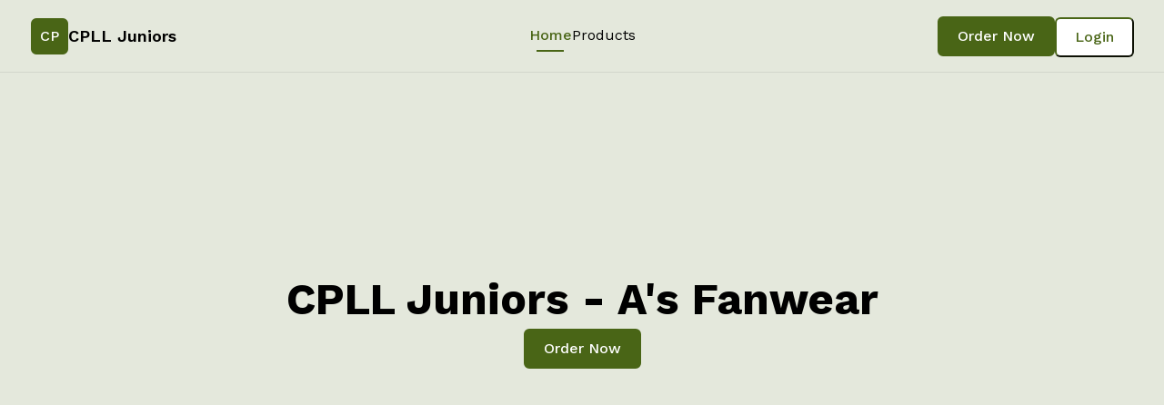

--- FILE ---
content_type: text/html; charset=utf-8
request_url: https://near.tl/cpll-juniors-athletics
body_size: 7374
content:
<!DOCTYPE html>
<html lang="en">

<head>
    <meta charset="UTF-8">
<meta name="viewport" content="width=device-width, initial-scale=1.0">

<title>CPLL Juniors - CPLL Juniors - A&#39;s Fanwear</title>

<meta name="description" content="CPLL Juniors - A&#39;s Fanwear">
<meta property="og:title" content="CPLL Juniors - CPLL Juniors - A&#39;s Fanwear">
<meta property="og:description" content="CPLL Juniors - A&#39;s Fanwear">

<meta property="og:image" content="https://near.tl/utils/resize/image?cdn=undefined&w=1200&h=630">
<meta property="og:image:width" content="1200">
<meta property="og:image:height" content="630">

<meta property="og:type" content="website">
<meta property="og:site_name" content="CPLL Juniors">
<meta name="twitter:card" content="summary_large_image">
<meta name="twitter:title" content="CPLL Juniors - CPLL Juniors - A&#39;s Fanwear">
<meta name="twitter:description" content="CPLL Juniors - A&#39;s Fanwear">
<meta name="twitter:image" content="https://near.tl/utils/resize/image?cdn=undefined&h=420&w=420">
<link rel="icon" href="https://near.tl/logo.png" type="image/x-icon">



    

    <link rel="stylesheet" href="https://fonts.googleapis.com/css?family=Work Sans:300,400,500,600,700,800">




<style>
    :root {
        --ff-paragraph-font: 'Work Sans' !important;
        --ff-heading-font: 'Work Sans' !important;
        --primary-color: #496516 !important;
        --primary-banner-color: #e4e8dc !important;
    }
</style>


    <link id="/css/v1/page.css" rel="stylesheet" href="/css/v1/page.css?_=78">
<script src="/js/jquery-3.6.0.min.js" id="/js/jquery-3.6.0.min.js"></script>

<script src="/js/sweatalert.js" id="/js/sweatalert.js"></script>

<script src="https://www.gstatic.com/firebasejs/10.7.1/firebase-app-compat.js"></script>
<script src="https://www.gstatic.com/firebasejs/10.7.1/firebase-database-compat.js"></script>
<script src="https://www.gstatic.com/firebasejs/10.7.1/firebase-auth-compat.js"></script>
<script src="https://www.gstatic.com/firebasejs/10.7.1/firebase-firestore-compat.js"></script>

<script src="/js/v1/auth.js?_=19" id="/js/v1/auth.js"></script>
    
        <link rel="stylesheet" href="/js/chat/chat-assistant.css?nocache=v1">
        <script src="/js/chat/chat-assistant.js?nocache=v1"></script>
    

<script src="https://accounts.google.com/gsi/client"></script>
<script src="/js/v1/svg-icon.js" id="/js/v1/svg-icon.js"></script>
<script src="/js/fancybox.js" id="/js/fancybox.js"></script>
<link rel="stylesheet" href="/css/fancybox.css">

<style>
    /* fallback */
    @font-face {
        font-family: 'Material Symbols Outlined';
        font-style: normal;
        font-weight: 100 700;
        src: url(https://fonts.gstatic.com/s/materialsymbolsoutlined/v232/kJEhBvYX7BgnkSrUwT8OhrdQw4oELdPIeeII9v6oFsLjBuVY.woff2) format('woff2');
    }

    .material-symbols-outlined {
        font-family: 'Material Symbols Outlined';
        font-weight: normal;
        font-style: normal;
        font-size: 24px;
        line-height: 1;
        letter-spacing: normal;
        text-transform: none;
        display: inline-block;
        white-space: nowrap;
        word-wrap: normal;
        direction: ltr;
        -webkit-font-feature-settings: 'liga';
        -webkit-font-smoothing: antialiased;
    }
</style>

<script>
    let args = {
        isDevMode: `` ? true : false,
        owner: '101806344853777215608',
        facade: {"enhance":{"closed":"","closedmsg":"","css":"","js":"","layout":"2column","transparent":""},"items":{"20533912":{"choices":["1","2","3","4","5"],"discounted":["","","","",""],"fullprice":"","helpMark":"$15.00","inventory":"","measure":"Configurable","multiselect":"yes","prdimage":"https://neartail.com/uploaded/1FAIpQLScWHMbcrC1ZAw6bUYG8rjh9arajb_imvr5YcdedexqA3wqUQA/20533912/prdimage/youth-tee.png","price":15,"title":"Cotton T-Shirt (Youth)","variants":{"1636562725804":{"name":"Size S","price":""},"1636562725805":{"name":"Size M","price":""},"1636562725806":{"name":"Size L","price":""},"1636562725807":{"name":"Size XL","price":""}},"widget":"product"},"231802941":{"choices":["1","2","3","4","5"],"discounted":["","","","",""],"fullprice":"","helpMark":"$23.00","inventory":"","measure":"Configurable","multiselect":"yes","prdimage":"https://neartail.com/uploaded/1FAIpQLScWHMbcrC1ZAw6bUYG8rjh9arajb_imvr5YcdedexqA3wqUQA/231802941/prdimage/youth-hoodie.png","price":23,"title":"Pullover Hoodie (Youth)","variants":{"1636562926161":{"name":"Size S","price":""},"1636562926162":{"name":"Size M","price":""},"1636562926163":{"name":"Size L","price":""},"1636562926164":{"name":"Size XL","price":""}},"widget":"product"},"270152860":{"calculated":"${TOTAL()}","calculatedHTML":"TOTAL()","helpMD":"","js":"","mode":"edit","placeholder":"","prefill":"","title":"Order Amount"},"324174711":{"choices":["1","2","3","4","5"],"discounted":["","","","",""],"fullprice":"","helpMark":"$2.00","measure":"Quantity","prdimage":"","price":2,"title":"Invisible Socks","widget":"product"},"369543696":{"deleted":true},"499567162":{"choices":["1","2","3","4","5"],"discounted":["","","","",""],"fullprice":"","helpMark":"$15.00","inventory":"","measure":"Configurable","multiselect":"yes","prdimage":"https://neartail.com/uploaded/1FAIpQLScWHMbcrC1ZAw6bUYG8rjh9arajb_imvr5YcdedexqA3wqUQA/499567162/prdimage/adult-tee.png","price":15,"title":"Cotton T-Shirt (Adult)","variants":{"1636562725804":{"name":"Size S","price":""},"1636562725805":{"name":"Size M","price":""},"1636562725806":{"name":"Size L","price":""},"1636562725807":{"name":"Size XL","price":""},"1636562781007":{"name":"Size 2XL","price":"17"},"1647840766442":{"name":"Size 4XL","price":"19"}},"widget":"product"},"885999680":{"calculated":"${CURRENCY(\"$\", entry22684131 + entry2008364128)}","calculatedHTML":"<span style=\"color: rgb(119, 115, 134); font-size: 14px; letter-spacing: 0.8px;\">CURRENCY(\"$\",&nbsp;</span><a href=\"#!\" onclick=\"configure.showVariable(this)\" contenteditable=\"false\" title=\"\" data-type=\"variable\" data-entry=\"22684131\" data-original-title=\"Order Amount\">Order Amou..</a>&nbsp;+ <a href=\"#!\" onclick=\"configure.showVariable(this)\" contenteditable=\"false\" title=\"\" data-type=\"variable\" data-entry=\"2008364128\" data-original-title=\"Tax\">Tax</a>)","helpMD":"","mode":"read","placeholder":"","title":"Order Total"},"1226963638":{"choices":["1","2","3","4","5"],"discounted":["","","","",""],"fullprice":"","helpMark":"$18.00","inventory":"","measure":"Configurable","multiselect":"yes","prdimage":"https://neartail.com/uploaded/1FAIpQLScWHMbcrC1ZAw6bUYG8rjh9arajb_imvr5YcdedexqA3wqUQA/1226963638/prdimage/youth-tee.png","price":18,"title":"Dri-Fit T-Shirt (Youth)","variants":{"1636562926161":{"name":"Size S","price":""},"1636562926162":{"name":"Size M","price":""},"1636562926163":{"name":"Size L","price":""},"1636562926164":{"name":"Size XL","price":""}},"widget":"product"},"1428692453":{"choices":["1","2","3","4","5"],"discounted":["","","","",""],"fullprice":"","helpMark":"$17.00","inventory":"","measure":"Configurable","multiselect":"yes","prdimage":"https://neartail.com/uploaded/1FAIpQLScWHMbcrC1ZAw6bUYG8rjh9arajb_imvr5YcdedexqA3wqUQA/1428692453/prdimage/womens-tshirt.png","price":17,"title":"T-Shirt (Women)","variants":{"1636562725804":{"name":"Size S","price":""},"1636562725805":{"name":"Size M","price":""},"1636562725806":{"name":"Size L","price":""},"1636562725807":{"name":"Size XL","price":""},"1636562781007":{"name":"Size 2XL","price":"19"},"1647840799302":{"name":"Size 4XL","price":"21"}},"widget":"product"},"1564678418":{"choices":["1","2","3","4","5"],"discounted":["","","","",""],"fullprice":"","helpMark":"$18.00","inventory":"","measure":"Configurable","multiselect":"yes","prdimage":"https://neartail.com/uploaded/1FAIpQLScWHMbcrC1ZAw6bUYG8rjh9arajb_imvr5YcdedexqA3wqUQA/1564678418/prdimage/adult-tee.png","price":18,"title":"Dri-Fit T-Shirt (Adult)","variants":{"1636562926161":{"name":"Size S","price":""},"1636562926162":{"name":"Size M","price":""},"1636562926163":{"name":"Size L","price":""},"1636562926164":{"name":"Size XL","price":""},"1636562961219":{"name":"Size 2XL","price":"20"},"1636562961220":{"name":"Size 4XL","price":"22"}},"widget":"product"},"1925817089":{"calculated":"${QUANTITY()}","calculatedHTML":"QUANTITY()","helpMD":"","js":"","mode":"edit","placeholder":"","prefill":"","title":"Order Quantity"},"1999973467":{"choices":["1","2","3","4","5"],"discounted":["","","","",""],"fullprice":"","helpMark":"$25.00","inventory":"","measure":"Configurable","multiselect":"yes","prdimage":"https://neartail.com/uploaded/1FAIpQLScWHMbcrC1ZAw6bUYG8rjh9arajb_imvr5YcdedexqA3wqUQA/1999973467/prdimage/adult-hoodie.png","price":25,"title":"Pullover Hoodie (Adult)","variants":{"1636563130514":{"name":"Size S","price":""},"1636563130515":{"name":"Size M","price":""},"1636563130516":{"name":"Size L","price":""},"1636563130517":{"name":"Size XL","price":""},"1636563205651":{"name":"Size 2XL","price":"27"},"1647840990847":{"name":"Size 4XL","price":"29"}},"widget":"product"},"2116157375":{"calculated":"${CURRENCY(\"$\", entry22684131 * 0.0938)}","calculatedHTML":"<span style=\"color: rgb(119, 115, 134); font-size: 14px; letter-spacing: 0.8px;\">CURRENCY(\"$\", <a href=\"#!\" onclick=\"configure.showVariable(this)\" contenteditable=\"false\" title=\"\" data-type=\"variable\" data-entry=\"22684131\" data-original-title=\"Order Amount\">Order Amou..</a></span><span style=\"color: rgb(119, 115, 134); font-size: 14px; letter-spacing: 0.8px;\"> * 0.0938)</span>","helpMD":"","mode":"read","placeholder":"","title":"Tax (9.38%)"}},"mapping":{"address":"","amount":"270152860","delivery-date":"","delivery-fee":"","delivery-zone":"","discount":"","email":"2023040908","name":"354937555","net-amount":"","phone":"","remarks":"","taxes":"","tip":""},"neartail":{"at":1648494400226},"setting":{"creator":"neartail","currency":"$","currencyCode":"USD","language":"en","parent":"1FAIpQLSdQuslegLtcFqfEFsmAQf04DksiO6kAJ_8JmkVSZXq3x1AjkQ"},"submit":{"root":{"addfield":"","css":"","displayName":"Place Order","js":"","messageMD":"Thanks for placing your order. Please find the order details below. The **Order Total** can be found below (Refer to Tina's email for payment options). Thanks!\n\n${response()}\n\n[Place another order][1]\n\n\n  [1]: https://neartail.com/sm/ILcQogHGv \"Place another order\"","messageMark":"<p>Thanks for placing your order. Please find the order details below. The <strong>Order Total</strong> can be found below (Refer to Tina's email for payment options). Thanks!<br />\n<br>${response()}<br />\n<br><a href=\"https://neartail.com/sm/ILcQogHGv\" title=\"Place another order\" rel=\"noopener noreferrer\" target=\"_blank\">Place another order</a><br />\n<br>  </p>","navigation":"","onsubmit":"custom","redirect":"","router":"","submitto":"custom","wamsg":"","waphone":""}},"titles":{"164092736":{"messageMD":"Please review your order carefully before submitting it for processing.  \n  \n${BILL()}","messageMark":"<p>Please review your order carefully before submitting it for processing.<br />\n<br>${BILL()}</p>","title":"Review and Place Your Order"},"735760015":{"messageMD":"","title":"Contact Details"},"root":{"banner":"","messageMD":"Submit your 2022 Fanwear Order","messageMark":"<p>Submit your 2022 Fanwear Order</p>","title":"CPLL Juniors - A's Fanwear"}},"whatsapp":{"phone":""}},
    };
    let enableChat = false;
    let chatQuery = '';
    window.ownerId = '101806344853777215608';
    window.perma = 'cpll-juniors-athletics';
    window.auth = new Authentication(args);
    window.auth.authenticate();
    
    if(enableChat && typeof ChatAssistant !== 'undefined' && ChatAssistant && window.auth.isDeveloper) {
        window.chatAssistant = new ChatAssistant({
            ownerId: window.ownerId,
            logo: '',
            ownerTitle: 'CPLL Juniors'
        });
        window.chatAssistant.init();

        window.auth.onAuthStateChanged(function(user){
            window.chatAssistant.setOwnerId(window.ownerId);
            if(user && user?.providerData?.[0]) {
                window.chatAssistant.setUser(user?.providerData?.[0]);
            }
            if(chatQuery == 'open') {
                window.chatAssistant.openChat();
            }
        })
    }

    function closeCartSidebar() {
        const cartSection = document.getElementById("cart-section");
        if(cartSection) {
            cartSection.style.display = "none";
        }
    }

    function convertURLsToLinks(text) {
        const expressionWithHttp = /(https?:\/\/[^\s'"<>]+)/gi;

        text = text.replace(/&amp;/g, '&');

        if (text?.includes('https://mailrecipe.com/public/106003551968977104849/home/form/1FAIpQLSfWHdjql6wluFExmRfpQ3yaWGznwqjBzu6bOiNbwlpetWOYuw?restoreId=-O5OtcHL7gcbJ6snM5Cw&appearance=officeuse')) {
            return "[Comment is hidden due to privacy]";
        }

        return text.replace(expressionWithHttp, "<a class='qa-cmt' target='_blank' href='$1'>$1</a>");
    }

    const observer = new MutationObserver((mutationsList, observer) => {
        for (let mutation of mutationsList) {
            if (mutation.type === 'childList') {
                for (let node of mutation.addedNodes) {
                    const codeLookUp = document.querySelectorAll('.code-look-up');
                    codeLookUp.forEach((el) => {
                        el.classList.remove('code-look-up');
                        el.innerHTML = convertURLsToLinks(el.innerHTML);
                    });
                }
            }
        }
    });

    // on dom load.
    document.addEventListener('DOMContentLoaded', () => {
        observer.observe(document.body, { childList: true, subtree: true });
    });

    // to have different background color for odd and even section, in the home page.
    function loadBgColor() {
        var i = 0;
        $('.section-main').each(function(index) {
            // if the i is odd, add section-with-bg class.
            // if the the html is empty continue.
            if ($(this).html().trim() == '') {
                return;
            }
            if (i % 2 != 0) {
                $(this).addClass('section-with-bg');
            } else {
                $(this).removeClass('section-with-bg');
            }
            i++;
        });
    }

    // section-with-bg load all section-main and add section-with-bg for odd number.
    $(document).ready(function() {
        loadBgColor();
    });
</script>
</head>

<body class="body-container  page-index theme-minimal  " id="index-page">
    
    <div class="main-container">
        
<div class="header-nav-overlay"></div>
<header id="header" class="  header-container selectable ">
  <script>
    function toggleMenuItems() {
      let headerNav = document.querySelector('.header-nav');
      let exist = headerNav.style.display || 'none';
      let headerMenuBtn = document.querySelector('#header-menu-button');
      if (exist !== 'none') {
        document.body.style.overflow = 'auto';
        headerMenuBtn.innerHTML = '<svg-icon icon="menu" class="svg-icon" fill="#000000" height="24px" width="24px"></svg-icon>';
        document.querySelector('.header-nav-overlay').style.display = 'none';
        headerNav.style.display = 'none';
      } else {
        document.body.style.overflow = 'hidden';
        headerMenuBtn.innerHTML = '<svg-icon icon="close" class="svg-icon" fill="#000000" height="17px" width="17px"></svg-icon>';
        document.querySelector('.header-nav-overlay').style.display = 'block';
        headerNav.style.display = 'block';
      }
    }

    function toggleCartSidebar() {
      let cartSection = document.querySelector('.cart-section');
      let exist = cartSection.style.display || 'none';
      cartSection.style.display = exist === 'none' ? 'block' : 'none';
      // disable body scroll
      if (exist !== 'none') {
        document.body.style.overflow = 'auto';
      } else {
        document.body.style.overflow = 'hidden';
      }
    }

    function toggleSearchSidebar() {
      
    }
  </script>
  <div class="header-content max-width-div">
    
      
        <a class="header-logo-container header-center-max-width" href="/cpll-juniors-athletics">
          
            <div class="placeholder-logo">
              CP
            </div>
          
          <h1 class="website-title editable">CPLL Juniors</h1>
        </a>
      
    
    
      <button class="header-menu-button " id="header-menu-button" onclick="toggleMenuItems()">
        <svg-icon icon="menu" class="svg-icon" fill="#000000" height="24px" width="24px"></svg-icon>
      </button>
    
      

      <nav class="header-nav">
        
        
          <ul class="header-links max-width-div">
            <li class="authentication-mobile" id="authentication-info">
            </li>
            
              
                
                <li>
                  <a href="/cpll-juniors-athletics/index.html" class="header-link header-link-active" data-page="index">
                  Home</a>
                  
                    <div class="header-active"></div>
                  
                </li>
              
            
              
                
                <li>
                  <a href="/cpll-juniors-athletics/products.html" class="header-link " data-page="products">
                  Products</a>
                  
                    <div class="header-inactive"></div>
                  
                </li>
              
            
            <li class="header-links-login-now" id="mobile-menu-authentication">
            </li>
            <li class="header-links-order-now primary-button button-sm">
              <a href="/cpll-juniors-athletics/main.html">
                Order Now
              </a>
            </li>
          </ul>
        
        
      </nav>
    
      <div class="header-cta header-center-max-width">
        <div id="authentication"></div>
        <a class="primary-button" href="/cpll-juniors-athletics/main.html">
          Order Now
        </a>
      </div>
    
  </div>
</header>

<div class="empty-header "></div>


<script>
  var prevScrollpos = window.pageYOffset;
  function throttle(func, wait, immediate) {
    var timeout;
    return function() {
      var context = this, args = arguments;
      var later = function() {
        timeout = null;
        if (!immediate) func.apply(context, args);
      };
      var callNow = immediate && !timeout;
      if (!timeout) timeout = setTimeout(later, wait);
      if (callNow) func.apply(context, args);
    };
  }
  
    window.addEventListener("scroll", throttle(function() {
      var header = document.getElementById("header");
      if (!header) return;
      var currentScrollPos = window.pageYOffset;
      if (prevScrollpos > currentScrollPos) {
        header.classList.remove('header-container-hide');
      } else if (currentScrollPos > 80) {
        header.classList.add('header-container-hide');
      }
      prevScrollpos = currentScrollPos;
    }, 175), { passive: true }); 
  
</script>

        <section class="selectable" id="banner">
            



<div
  class="banner-container "
  
>
    
    
    
    <div class="banner-main">
      
      <div class="banner-content">
          <h2 class="banner-title editable" id="index-banner-title">
            CPLL Juniors - A's Fanwear
          </h2>
          
      </div>
      <div class="banner-buttons">
        <a class="primary-button editable-button" id="index-banner" href="/cpll-juniors-athletics/main.html">
          Order Now
        </a>
        
      </div>
    </div>
    
    
</div>
        </section>
        <div class="index-content">
            
            <section class="selectable " id="quick-links">
                
            </section>
            
            <section class="selectable section-main" id="products">
                
                    
<div class="section-container max-width-div">
    
        <div class="section-title-wrapper">
    <h2 class="section-title editable" id="products-banner-title">Trending products</h2>
    <p class="section-description editable" id="products-banner-subtitle">Check out our trending products</p>
</div>
    
    <div class="products-wrapper ">
        
        
            
            
            
            
            <div class="product-container" id="20533912">
                <a href="/cpll-juniors-athletics/cotton-t-shirt-youth.20533912.html?">
                    <img class="product-thumbnail" src="https://neartail.com/uploaded/1FAIpQLScWHMbcrC1ZAw6bUYG8rjh9arajb_imvr5YcdedexqA3wqUQA/20533912/prdimage/youth-tee.png" alt="Cotton T-Shirt (Youth)">
                </a>
                <div class="product-info-container">
                    <h3 class="product-title">
                        <a href="/cpll-juniors-athletics/cotton-t-shirt-youth.20533912.html">
                            Cotton T-Shirt (Youth)
                        </a>
                    </h3>
                    
                        
                        <div class="product-price-container">
                            <a href="/cpll-juniors-athletics/cotton-t-shirt-youth.20533912.html">
                                <p class="product-price">$15.00</p>
                            </a>
                            
                                <a class="add-to-cart-button" href="/cpll-juniors-athletics/main.html?addtocart=20533912">
                                    <span class="material-symbols-outlined">
                                        add_shopping_cart
                                    </span>
                                </a>
                            
                        </div>
                    
                </div>
            </div>
        
            
            
            
            
            <div class="product-container" id="499567162">
                <a href="/cpll-juniors-athletics/cotton-t-shirt-adult.499567162.html?">
                    <img class="product-thumbnail" src="https://neartail.com/uploaded/1FAIpQLScWHMbcrC1ZAw6bUYG8rjh9arajb_imvr5YcdedexqA3wqUQA/499567162/prdimage/adult-tee.png" alt="Cotton T-Shirt (Adult)">
                </a>
                <div class="product-info-container">
                    <h3 class="product-title">
                        <a href="/cpll-juniors-athletics/cotton-t-shirt-adult.499567162.html">
                            Cotton T-Shirt (Adult)
                        </a>
                    </h3>
                    
                        
                        <div class="product-price-container">
                            <a href="/cpll-juniors-athletics/cotton-t-shirt-adult.499567162.html">
                                <p class="product-price">From $17.00</p>
                            </a>
                            
                                <a class="add-to-cart-button" href="/cpll-juniors-athletics/main.html?addtocart=499567162">
                                    <span class="material-symbols-outlined">
                                        add_shopping_cart
                                    </span>
                                </a>
                            
                        </div>
                    
                </div>
            </div>
        
            
            
            
            
            <div class="product-container" id="1428692453">
                <a href="/cpll-juniors-athletics/t-shirt-women.1428692453.html?">
                    <img class="product-thumbnail" src="https://neartail.com/uploaded/1FAIpQLScWHMbcrC1ZAw6bUYG8rjh9arajb_imvr5YcdedexqA3wqUQA/1428692453/prdimage/womens-tshirt.png" alt="T-Shirt (Women)">
                </a>
                <div class="product-info-container">
                    <h3 class="product-title">
                        <a href="/cpll-juniors-athletics/t-shirt-women.1428692453.html">
                            T-Shirt (Women)
                        </a>
                    </h3>
                    
                        
                        <div class="product-price-container">
                            <a href="/cpll-juniors-athletics/t-shirt-women.1428692453.html">
                                <p class="product-price">From $19.00</p>
                            </a>
                            
                                <a class="add-to-cart-button" href="/cpll-juniors-athletics/main.html?addtocart=1428692453">
                                    <span class="material-symbols-outlined">
                                        add_shopping_cart
                                    </span>
                                </a>
                            
                        </div>
                    
                </div>
            </div>
        
            
            
            
            
            <div class="product-container" id="1226963638">
                <a href="/cpll-juniors-athletics/dri-fit-t-shirt-youth.1226963638.html?">
                    <img class="product-thumbnail" src="https://neartail.com/uploaded/1FAIpQLScWHMbcrC1ZAw6bUYG8rjh9arajb_imvr5YcdedexqA3wqUQA/1226963638/prdimage/youth-tee.png" alt="Dri-Fit T-Shirt (Youth)">
                </a>
                <div class="product-info-container">
                    <h3 class="product-title">
                        <a href="/cpll-juniors-athletics/dri-fit-t-shirt-youth.1226963638.html">
                            Dri-Fit T-Shirt (Youth)
                        </a>
                    </h3>
                    
                        
                        <div class="product-price-container">
                            <a href="/cpll-juniors-athletics/dri-fit-t-shirt-youth.1226963638.html">
                                <p class="product-price">$18.00</p>
                            </a>
                            
                                <a class="add-to-cart-button" href="/cpll-juniors-athletics/main.html?addtocart=1226963638">
                                    <span class="material-symbols-outlined">
                                        add_shopping_cart
                                    </span>
                                </a>
                            
                        </div>
                    
                </div>
            </div>
        
            
            
            
            
            <div class="product-container" id="1564678418">
                <a href="/cpll-juniors-athletics/dri-fit-t-shirt-adult.1564678418.html?">
                    <img class="product-thumbnail" src="https://neartail.com/uploaded/1FAIpQLScWHMbcrC1ZAw6bUYG8rjh9arajb_imvr5YcdedexqA3wqUQA/1564678418/prdimage/adult-tee.png" alt="Dri-Fit T-Shirt (Adult)">
                </a>
                <div class="product-info-container">
                    <h3 class="product-title">
                        <a href="/cpll-juniors-athletics/dri-fit-t-shirt-adult.1564678418.html">
                            Dri-Fit T-Shirt (Adult)
                        </a>
                    </h3>
                    
                        
                        <div class="product-price-container">
                            <a href="/cpll-juniors-athletics/dri-fit-t-shirt-adult.1564678418.html">
                                <p class="product-price">From $20.00</p>
                            </a>
                            
                                <a class="add-to-cart-button" href="/cpll-juniors-athletics/main.html?addtocart=1564678418">
                                    <span class="material-symbols-outlined">
                                        add_shopping_cart
                                    </span>
                                </a>
                            
                        </div>
                    
                </div>
            </div>
        
            
            
            
            
            <div class="product-container" id="231802941">
                <a href="/cpll-juniors-athletics/pullover-hoodie-youth.231802941.html?">
                    <img class="product-thumbnail" src="https://neartail.com/uploaded/1FAIpQLScWHMbcrC1ZAw6bUYG8rjh9arajb_imvr5YcdedexqA3wqUQA/231802941/prdimage/youth-hoodie.png" alt="Pullover Hoodie (Youth)">
                </a>
                <div class="product-info-container">
                    <h3 class="product-title">
                        <a href="/cpll-juniors-athletics/pullover-hoodie-youth.231802941.html">
                            Pullover Hoodie (Youth)
                        </a>
                    </h3>
                    
                        
                        <div class="product-price-container">
                            <a href="/cpll-juniors-athletics/pullover-hoodie-youth.231802941.html">
                                <p class="product-price">$23.00</p>
                            </a>
                            
                                <a class="add-to-cart-button" href="/cpll-juniors-athletics/main.html?addtocart=231802941">
                                    <span class="material-symbols-outlined">
                                        add_shopping_cart
                                    </span>
                                </a>
                            
                        </div>
                    
                </div>
            </div>
        
            
            
            
            
            <div class="product-container" id="1999973467">
                <a href="/cpll-juniors-athletics/pullover-hoodie-adult.1999973467.html?">
                    <img class="product-thumbnail" src="https://neartail.com/uploaded/1FAIpQLScWHMbcrC1ZAw6bUYG8rjh9arajb_imvr5YcdedexqA3wqUQA/1999973467/prdimage/adult-hoodie.png" alt="Pullover Hoodie (Adult)">
                </a>
                <div class="product-info-container">
                    <h3 class="product-title">
                        <a href="/cpll-juniors-athletics/pullover-hoodie-adult.1999973467.html">
                            Pullover Hoodie (Adult)
                        </a>
                    </h3>
                    
                        
                        <div class="product-price-container">
                            <a href="/cpll-juniors-athletics/pullover-hoodie-adult.1999973467.html">
                                <p class="product-price">From $27.00</p>
                            </a>
                            
                                <a class="add-to-cart-button" href="/cpll-juniors-athletics/main.html?addtocart=1999973467">
                                    <span class="material-symbols-outlined">
                                        add_shopping_cart
                                    </span>
                                </a>
                            
                        </div>
                    
                </div>
            </div>
        
    </div>
    
</div>
                
            </section>
            <section class="selectable " id="faqs">
                
            </section>
            <section class="selectable " id="posts">
                
            </section>

            <section class="selectable " id="reviews">
                
            </section>
            <section class="selectable " id="about">
                
            </section>
            <section class="selectable " id="second-banner">
                
            </section>
            
            <section class="selectable " id="contact">
                
            </section>
        </div>
        
<footer class="footer-container selectable" id="footer">
  <div class="footer-content">
    
      <div class="footer-logo-container">
        
          <div class="placeholder-footer-logo">
            CP
          </div>
        
        <p class="footer-title">CPLL Juniors</p>
      </div>
      <div class="footer-simple-alert">
        This content is neither created nor endorsed by <a href="https://neartail.com" target="_blank" style="text-decoration: none !important" class="ff-brand-footer">Neartail</a>. <a href="https://neartail.com/report-abuse.html" target="_blank">
          Report abuse
        </a>
      </div>
      <a target="_blank" class="footer-watermark" href="https://neartail.com/site-builder/create-ecommerce-website.html?product=site-builder&publishId=1FAIpQLScWHMbcrC1ZAw6bUYG8rjh9arajb_imvr5YcdedexqA3wqUQA&utm_source=madewith&utm_medium=101806344853777215608&utm_campaign=1FAIpQLScWHMbcrC1ZAw6bUYG8rjh9arajb_imvr5YcdedexqA3wqUQA&userId=101806344853777215608&by=cpll-juniors-athletics">
        <img class="footer-watermark-logo" src="https://formfacade.com/logo.png" alt="Neartail"/>
        <p class="footer-watermark-text">
          Made with neartail
        </p>
      </a>
    
  </div>
  
</footer>



    </div>
</body>

</html>

--- FILE ---
content_type: text/html
request_url: https://neartail.com/uploaded/1FAIpQLScWHMbcrC1ZAw6bUYG8rjh9arajb_imvr5YcdedexqA3wqUQA/20533912/prdimage/youth-tee.png
body_size: 142902
content:
�PNG

   IHDR  @  @   ͐��   	pHYs     ��    IDATx��wP���{�����:��>g��ffM�cF$A� �	s�s@0���3�%�9�3&L�( 8*��?���D������}g����6݈V��~�_~��B�`D���\�\�PJ
��L�b@.I�/4���E��^��=��(^���B!�\��A�x����<��Oq�'Q���d*��L�_3��ͳ���#�ގ���4���3	[kC�k"���ޖ���H�_ĩ�+�=��sN�(s��u��܍<@e�#���8�����$Ņ�4j3}h��97���p��#h9EkA,ϊ�i/I��<���'��b�.����l~������<��F�͓�r�$/n���z*��h����8���a��P�L}N0�فԝ�&�U��<M��I�O�ܩJu�*͍'��<Hq�j�e�^�9��ˆF�S@?����>�BރB�
����S)��{<Ћb` ���L|^o>��~-)�p�o��`D���\� �����1�e�����!�� �� ��n���nZ��
zP������7)K�!r�b�K�hK�&[�7�"|�,"���"|�L"��$j�-q�撼m!��sz�jr����f.���S���8  �4�8U�.Ԥ{P��M�i?Zs�i;N۹H�I��YA,m���t�%�<������)����:����z*]��xq-����<��ĳ�8%�΅Q�Duv է���*×���<I��q���%	 V��Q��ʓg$�p=څQ��/��Uc�?��kd2����5�_��S)Y�^�x��f�����>�1��E�@(Y�2�
���KR(%ݬ�>�^�^d� GF�����:�,�<ɏ���p����#<�L��rW� p�%+,ZeI���D��%r�,"% �"f�l6�#u�"2v.����ZG��n��n�	��)�ԟ��1˗�l�!�uD�QCGQ,Eqt��Q�@� `ie)t���<]R�4�.��u9��K�t^L�����bi.���>��Y~<����I�y�0ك��܏w�~�\y( ��NM�;�in<Mq�2Ʌ[q�\I�aY!�Z����t��\@��/A���*{�^	��g3@���X��pd��.�7Г�-qJz�
*5��L��| �| ���g �H��&j����@�w,��\}\�������Yb�ϒi�.���2sBVY�f&᫭	_eM�j���$n��7ۑ�}�;���5%��s�w�C�R�DU���4e��%;�g�!����yA�E�t���Y�@gq�K� ,M��4ERGi
��)�r>�_.$�"���x:JbyVIc^(��Te��q�7�R�x��Ae�;�\��8g��9K�W&{�$ՃZa���Q�|�����N��FZO.��C	�A�IR���>���E(\c�x���4b*F\����PC &�(nV�\��\N�B.��@7
:�ڨ������m_�1[����m�1nvF���ag�ׂ)�.�J�Rs��Y�Ԃ���,�N�
+b��"q�<Ҷ.$�~)g����i5n��<�;Fu�;�'}h���Lm��t����(�_J��,��R�$:K�T L�]�D)�ګ�$^�%�$�E�D��ӔD]�Ui�<N��a�]���"A�����, ��½$7*S=y��%Y�inT'�Q�q�$��ө8�o\�ug�����*����{����]�0K�_���%I��
��5@�� g TƠd 7���,S�Ū���Rzl�W�����5������?r9=��m8b�%A�u�d\��<G׹�x�7��n
�M8�p*'(�Д�%D��"n�-ɛ擾u�v.%w�2
����fn��n�!��*ɍ�4o3�h>HkN�"�*���$���x�78���xڊ⥤���x���(�ׅ��r.�μH�s�h9DC�5�>Rr�a�+��\������:+�?��z��U>4dxј�FM�Q��~�	��&Sw�*�_tI�rӀ�A�ǰ��I�ږ)d�#c`����� o �+��k |?��$�g _������\͈$t�NV�8:S�y���ϱY���6�s��@oq�g����x�5�g�1vS	YlN�
k%7�'}��v.$w�b���������v�~�F8�0�8O�D�͛�L�τЖA��H�����l$-�Q���h�ּH��F�y&���!�fє�O]�/��^<Np�2օ{1ǹ}�;1Ǹ{\��W${�HX�">��GM�	3�iJs�&��b�R���Ât����/]RȠG�i��� 8A���>�# T���� W T�\��]�A��E�D���U���/7��^��-���Nڞ�̵�HB6�������e���#6�8��+8��9�x�6��V�Y�x��;ǈ��S	YdN�r+bW�"q�lR7�&s�\r�-���jʝ7p�c+�N����܍8Le�3�=�N�.ӟ�Sԝ
��T���SA�dQs*��S�Ԝ�>+����NА�Cm�O��y�Be�3�"�q'�(?G��#�}T���'��0œ''}�>���	�.;�&��I��&��b���d U���Tޢ�e���J���@�%-B
� �+% (�!����^a�X����� / `7���J����Qy���6����L.ū�E���햋8 ��+x���g�ns5-���sq0W��\l�96S����8���Ce�y��>K7=�lt���k����	�gB�S�[�ܒ��3H�h��ms�޽����(p\M��\���u�=�
>��ᇹ}��8*ܨLt�$2�R�vPI<H��Q�Uqn<�v�a�Q�:�s�!n9p+� 7���1�?E�n�q$��(�KJ��d*k�C���!7�V����6�Ob�P�H���t<�M�+% _+���y%S�#S�/����#��rd2�e���Ч��d# ����{���L6�l�_	A@䓂��SP��ɕ��
�drzd�:��9/:��t�	Xg�A��8YN��w�F�c������ �نx����Fwk]ܬuq����Z/}|g�'@8ǘ��&D,1%v��k�H�8��[璵c!9��Qxx-e.���i�e�]\��ˍ���>���C�n�:H��ҍpGnF8q;̑;A����[�{�+^;�칃��*~_�>n��N�Q*�x��MM�?ug�h���0���H��\m��<��Q0�05��4_̦��'�^?g 9��r^�x9 �{@A���?$����2z�y-�畼�^��G�_��}3b�� (�� � TZ2���l�� 8(a�H TJd5E\�yK�.�p.ԍ+�8h:�����[i�b���L=�f�O	@w+	��V�xY��m���
����	�oL��D-3#v�t�Z��q6��8�w)��(8���c%V�o弗=|vr�w'�}vP!ɞ
�\��ť�=\���5��\s���6.
�m㒇=W�wr�o/?�8p7��x��#��^��Z��h.��Q\�i��Y�7�1NT��q���<|����Ȑ�J.�E��W�rzP*�VJ��r�d2��2��{U��o�v`� �w"�u'S�o��{�_�� }�
7Xe	��$���ț�����f���%�8�b"Ǭ�% :��b�������&���S�G�>'f0g2�vƄ.4!b�)��-�_mE�[ҷ�'k�"N�Y}��uX�Y�5]O��&�\6Q貁�A�n��se�۩��J��͜?���c�9ﲕK��\��ŭ��	w��駩^�f�Q:�Ɯ`���h>AKQ-��4���TMKQ����fz�$� ?��n���&���e���Q��LƋ>��F�	@U���`�U���o�0��#�L# ���ʔ}��������;@�����>��֢\�L�����~᫩��/^���u�F�w�v&���@��
��XkK 1?O}<��������G�ZH	A_k=�f0ې��F�̟B��iD-5'v���$y�-)�g��u.'���ܽ�����㰂\Ǖ�8����
r�V�{dg]�Q侑b׍��@ٱMT�l����P��D�a��T(�)o�NKa����hZKbh)���4���H�υ��7O"��NnG�^V(�7���j��`$׶�_
#��Tb$S��~$����ˌ P1��"�������(o.Ql; 2����}�����̀�d���Z�,�2z:;������Irq��z;���h6���34q�R��6�����5� �Y���4���@����ZH	�6��K�֐�9FϛB��	�L�ZfN���Ĭ�$v�%��I�4��ms8�ˎ�=�ܻ��}9up1g��wt%.k)r�@��f�=�s��n��v�a��O��==�K�� sCh>Ns�
|%�<+��YY,�e���ֹ�Z���(�-��qN��͏��1ы����TB_'����!�
�U��{�}@�����X���^`U;�$�r�rQ{�π��� �KdB}/��������W��u������/R��D��3A�W�Ȓ�ֺ8��q�|"Ǧk�<CK���l�L%�|gO�o�1��F�Ϛ���i8����ΚL���s�2τ��S	_hJ�3	���͉^iA�A+�6�"}�<2v.�����ZB��:���c��[)�����܈r��g���q�/U����p6����[Cki,���hSI<TZ�Q����5�Gy��[���q���Qt�?����/ZPt�����J�k.�MI���7X��*�R#�`# ��A��>k��M�|�bM��@)��;@�����Ec�B�:�R6��v�K�c^*�4)�$G�v��c��K�q�k�K-�L�8l6���8n��p�̝B�<��<ׄ�B�N%T<�cB���N#b�)�vfD.� z�tb�X�|�+�HXmM�k�ِ�a&�[l��1��}��uXJ��r
����u�7s�;7Cvs3� ��r+ō��<���i^0�a�F�P�Ln��^Y�4!��|��j;/PX�M��4EМL�i_j��Su�[A������ݨ/L��v1=�w�u6Bo���\U�$�d*7(U#����7��|-)�p� ��o��Ȣ�~�;=�Ҕ�_�1����АA��J�}J 
���+1�E�x�\������l�Es%����A���8ؙ�m�6;-�8<Ӏ�6z�����N�9b>���5q���s��?����M%t������/0#r�9Q̉���E��-�"~�5��g��rɫmI]7��s9�y[擱u>Y��޵���}n5�.b��F.yo�z�N~
�ǃ�C<N:��tw���^^ �C�.���<���q��Tj>K��8�.&�~)I��~1Q����K�h(�>O�
��:ՙG�����+>�RiNe�;uy1t�,�u�O�?�C�ہb�4gQ.듒SJk\���La����4e�����߷�ޙ+8l=���]��oy��� T.|���ꕺ:�F�1�B*�Pv��8_7(��{�@[�Oܿ����@����u!G즲�J���j�6��j8�������@Q��=Ӏ��.�3����BR���� n�	t�lHZ.4���H^>���sH_3��uvdm\H�����XF����]���+)pXE��*�7p�k��vp+p7w��S�(Mii�p���/gxTBeYO�GS{)��+	4]M�Y��+��\N��r"�.'�v9�v�KI %�$����΅R�DݙԜt�I�a��喟=7}wp�w#�y�JmY&�+/���yw+�(��M���#S�+����@n}?L�� ���~�# �C��RlI5�`8 �8�����_��?���gշ��,��!�p\3��3����࠵N6���␹{�F�w�8L� �8� Q�l7M�_��D.�$j�%�K�H�[1��U������5xsI[=����9�vY��y	�ۗsn�j����q#�G��,]�r�c;7O���܏p�ZҪ�S��Nk�]gyUF[y$U�yt)��+��^K��zM7�i��BˍZ��'��Z2Ϯ$�v9�vI<;/����,��ڳ!ԟ�>ϟ�L�&�a�����vnxl媧=W�p3֓�4:+/�����WM��{΀�y������O���r# ䷼�G,��M`��^����jW��ʇ����>Q�"f��Ҹ%�O��%�ƛ�>}�]tv����&�/�Q�I��#^ۖ��R���߱i��Z�){~��qh�X�~�^��q0�Ӵ	6U��D��k�a����s�	Y0����D-�N�2Kb�� a�5ɫg��v6�琹qY�擱~��o�b���VQ|`=�7s�y���ⱓ�{����a�<�9��DWjR=h����?�υ�$���qt^J��J"�W����L��do��t#�����H��z
Ϯ���j2mW��D��D�.(��f���K���>?��_�O��8��G����݀�轕k�[�佝�A��1ɋʳ1�\;C�K�"@�݁\�À�_�ƋL���/Q?��ДqA�Dy3LA����TI�����=hE��������## �� �;+��������
��� �����˗�v�(K-�&<�B��o#�j��a@�8/�𲫖���Ȉ"�u?�[�st�5{l��j����a��>u�����Q0������(M�����6�cfj�XN��F����7�
�#���܂�Ӊ_iI�k���"c�l������ydo��i��<��M�9�e9�K�߽���)u���\����]\��ÏA܍8Be�3O�=�>�M�)?�r�h;Fgq4/+�辔Dו����p=��ki4IJ�Y���)�^M�MX~W��'b���_	�8��)��B�?D]�?u��tƃ')G���Oe�>F�2|��w�s�Nn��j�N���)
���g���V�M��u�r*�����Ka���D妰�Uu����
q�KO�^��������U_����J�Ń���L���4�X�_q���5b�G8h�IY=U`[�~
���^�z��~�޳�_��X����$ ��zA���>z�{��zAMu-?���kׯp��yn߹DUՏT?�ʝ�9�g����Usp�1f�T-�&bo���i��c>�}��?u�'��o90�;�~�q�Oˑi�9f6WKu<m�81[�@;C�O!j�4bW��Z��Z�����-���6���s��9�3B"�k?���v��XH���XI��Z*�o��v����{�x@�� Ε�ɞT���D߹ڊcx^���I���J�tZ���Y��IZ��Kj��&�ٕTڮ��~%���It\N��� ��VóRQFӹ`��`?��xS�%�q�2v�1�x���Q{y��{�;�9Ԟ�A[��^G��J��p%ց{g�i�z��G�x�|���5�t5񺳙ζ&Z��in�������6z��(ZeA���d�}Ȼ{� ��nt����pĤ����{!'SN�yWoΓ�oN� �^�;����$M�;;��kba�]_�nH���5 ~������VnܸIxX۶mg��lݲ����u�'�m!���}>�g�6˘c�8�hp�X��S��k2����o6��&�9`$ ��A��q�2�#S�r�t����f9OkM|g�h�O�#�WN%~���,H�`I�k�v����ٜ�3���J��G�^;��.���%:,�D��:����[�껓{���[�܉9�CqJ��T�qX9!4����H +���d:.��q!��K�\>I�Z�����I�]9I�Փ�_=I�Փ<����+�t^N���:.��~>���(������Ή�`�4��.˅��<N:ȣ��TƉ���E��n�=�·r7l3w�6q't#7�r��j.n�J�7Ӽ�,���R6��K���<�J��>�©�4

���u�:ۤ������CO=}�z��/փ\5TAF����,��Dx�=�p��rP���n�sK߱���p7E��}�W�Ĝ=�� �����%��_�B���&P�������FΟ�@HH(�V�D]S�	�Ga�7[S��6d��{mu8`��QKM\�k�j����&G�j�`����0�����9`,���90����I�����y���j8_��%��Y5��u�$m� e�%ۭ9�ۖ3{�M�f�    IDAT��y��?8�s)<��b��]E��:.�o�H,��V�	~�#���ʣ4�fP�Lmn�i*�"q�ʳ�i�Z/��r�$-�3h����+�_ɠ�jϯf�yM��N�  /&�q!���h��"yVFKa0M�i���!�W`�)jO�*U���2a���p/f���y���Q[���Ju�����"�]Qං"�-\�:̍������x��}qq؇��=��%61��?ߠ�E;������}��� ����M��`�j�U&��ǡA�͑C'<8w`��;\�#���� ����A�{TW�c��?4�~8���� ���P�H.������2��ߏ��	c���~�X45'`=U��V�l�m̾ن쟡�As5�YjJ=�bP���6�,�p2���$�	�qp�L�����H��  �N 7����"`�.a�'�j��-H�hI�+2w���%���q������(p\H�ᥔ�_���\r��U�m��SD�)ܑ�#���Ub^��t_��NC��-e��T�Χ�z1�g|W3i��A��L�]{�N�K* �`��b"LMg��+u�G�Iw⩀`�A&��A�^*�v�(v�c��$j3�#6p?x��Wr��*������J�P�Hi�+������y��1����1�W,�+ؗ��%<i��u��2���r���f+qL>8q_e��@������,�������Cq8 _��/6���xN,�w��Ԅ/�Qe������$�=����ɍo���d�����/�_O����f���Ί�,q�o����34𘩋�\C���b��6G-�8b����s�l���~��$:L���SGst�X�����b���ڔ���l�A�Vk�vڒ�w�p��B
Q贈��K(?���.�䶑+���-�\vr;p?��n���㾪�WLj ���N �\ME�`9���Z�*Rxv1]_��,ڮe�~UX� �_;)��y9�� Zt����r����gh��>G�Ӯ�e�&�0�'�x�����C<Jv�Q�~�$��I�Fl�~�:���A�F�o�V�=��wR���'v�総4�]8oZ�өh��g�|��gުE���Q~�*��/U�|�V�K5���\�Cm�(3���~�a |�/���!��u�zm���3�G� �N �M��{^�
�����g�� v�=�JY����T>}BN�9�{�3�b�LϿ~�g���O���t�tXn9[K|�Z:w:���	���o�.'���3_Ϲ:���\�p����M\fhp�R����r�|4MG�8m�2�g6g�	�LW�}�:^6J8`�a���[cF�������F�����㜃 �b��,���J�-��Z�zl��V��l禟��~=��H'��A�3���<��e(�5gB� ,P��4���dZʓi.O�U��۫�_�`��P:W�踜Jǥd:D��x�*D/p4��"�*�������_�D0ە��ǩ9u�ꬣTe�I�Q��I�OSx�����[����ay��GQ�܏����\�A�	{�|��v�F����^�kC#���S>��S4�X�o3q��x�K�P�g��WjhƠr��� s��2U����ؿG�����|���5 �G��uA~�ұ�R���Y����^r��]�2R��]�)|6���4�t'��x��95]u�hnJ�Lk��ؐ:ς�yS��o@��'h�@��Zx�j�m�����3Ř{g�s�ZG�	���q5\���I֟��$�giqb�2	�Ę���l������d��ك)t�[&�O��y%W<6p�{�|��q~!��~��Gxw��	.<Lv�&6We�Qs:��! �>]Q��`��$Z.�,��������J:�Ӕ��J���/&�~A�/��
1� ��21AL���`������6Ǘ�OjϸRsƙ�3Ǩ>�LU�+OO���O3�Su�(Uɇx����y���h{jbvR��GQ����A�\�N��v�]�~��m����1�/G}��c�_b͡8��n󤻃��>�xF$@R��29!WY||�ˬDm�P����֤��+^�E�� � T���	��K�>���a��~0p#o��k���9�5-M\��GrJ��JO�9���waj7�/&��|�����[>ԛȟt�1F{�t4�elH��t���$k��K-IZ2��Ez�.�&x��4	��I�����e�>^��8>_��s�8f����$\gL�}�$<�&I��ZR��A�X6����n�"}��;fI�o����ʎ���y%.+�කk^���=��w�S�n���n�A�G:R{�G��<J�/����LjNQ�#Z�D��  h.M�IR"-ɴ]J���v9��K)�]�q2�.��I"�D��z �'Yb���Aca�gE�1�����R}Ɠ�7�s]��s�:ύ�<O�s�����ՙ�Ԥ�&Ɂ��=���^�.�bvQ��G�;�������x�<q��KV2YW���}�g�cok��9v2���r�_�F�}j�y�����}�X�8�JUk��/� �S1ޖj]Zˇk���w6��7���G\�� �_yK<��o�̃�\���}�4���������v�v�3��-�M3d��._�N�c��|4i4j���:�%��5�)ǰBW��S���&s�r��!k�t����T�����.�"f��1vD.2"p�^K&�� ���x�j�9S/���c�#�����'�΀�E��Z>��u�I�b��m3��_�>;��Rzl.��ආ칎��[��?���d�9� J�y��	.<Nr�q�8�ܗ� jE��- ���x	|�%B	��'�vA��&�L��]H��|��.�2�XZʕj*�O�h*��� �ڳAT�R���3'xzƋ�9�T�R}֕�Oj
|�9�G�Y?�s}�9�I]�M�.�f�5Ց�}4��!z'u�;���MU�njb�p?|7y���ز���磯��ce��8�)LZl�����XÚ�{q�&����<����׽�J�W,���jw��,�r��=�����M�<�a!��X� G ��s�U#�T-HB��GC���5���	(�?id��6B�_�@?]=�i������8��a���O�G�|�'���?��j?��>ӟȧ��@k�����TO��4ǡ��V:��la���t������Edo�I抩d,����z�-�%�N��z$�8�2"�O%p�T��N�o�dN����Uj�.~s��o@���D,�B�*� �A�V2�m9�k���(rZJ�0 ^�X�U��:��;���+���{�xq����<�;��W'��$EY�\� ��8��j)]%WXz���i���U5�J��J�+���c��3@�"�/��\5��T�Q���<_��>�IM�'�E��PSD͹ j��=�K�)/���i�p�5�-I���C��
��R��QF���G��k�l�[����]5ƚ�2�z2�X���t]��4a�b[���AwBS9S^���iz�<�N9�V%��Y	7���fM*�I�(��7{%�+�� �H v���炙����^�EI�tƫ��T�ėIe*�Fo�HY2醗�H�������(hy�k�~"&#��ǝ�fg�7z��e����1_�o�����D��P����P��S݉|�3���3Jc��c�2�d�|<7�'i�r�%-{�9�KM�[bL��ɜ^dH��ɤ-7!i�)��̈\iN�
3N#d�	�vF��5�@xb���[lL�JS���ي���8�k9{�+�NK(9�t�ϻ�� x�g��wp7p/���s_�/܁�HGFQ��(P@��e��\$���܎xe�O$@D�"��
Q-:;�޸�JkO�Nޠ$ FK�_Ĝ���H�
"�-��\85��Q[�O]�u�'�+��$�����������pʗ�4WjӐ�HK�#�)�hNv�1� �I�J<H]�#wcD�o�m�џ����&&k0v�6����Ah�lLК3ݹ3Н3�ev,޻��A\xt��w���I�*�)��E����;�P�Z�W�7�?�����W����uw7������)�7L�u(����6<�"��R���|���>^�����%m/^P���ݪ'�\�LHR,+wnA�Ɯ/4��?Gɟ��'���TO�O���p�M�c#u>���_'�:�k���x�������4m<V��ؽі�=KI�:��UV.��h�)�K�qv�TrVN%s��k-H\3���Ӊ#�WY�ܜ����3��~s��W0\X�E��Ҷ(���=���/J_K T&@�s�e���^��,����㾘�2@�! >Jp�Q���<� jr���ug�V`S�  S�Z@	��dg��#���K��CTY��J�i� Eݠ�#�+	��4��� ��+��$���0���������Iu�i�u�N���%�M�Nԧ:Q�z���N<Nv�j�n��`2U�q:�i�f��XmFM�a��>�-'3��u�i|7U�?OͿi��+3�6�"0'�{ϟ���O��z�~�7ޅd��&i��K�����-W���*K�]���#1�? �Y���8Th�%V����E�Xl~�|u����:���#�%Eĥ���!w��ü��ѵ��w��|���6��2���=��u'����L�c>�I|d<Iz���D��4��5����0��F�зTg�23���%~�|�7̡x�L
WXP�҂�u3(�hřMV�o�A�:KW[��Ɗ�u6�imbD}�"���!��7 x�d�0}�L�v�����X(���R�( �J��! *-@���s�2Bi>TP[�h0	"j OQ}&���Pj�"�?EcQM""���
,O䙘�\%Idwŀ�V�ZJ��z$P~C�P����_��H�J©/��<XR]Y�%a�	1|����4dxѐ�JS�qZҎјr��D����p�q�qn��'�{�gah��]uԌ�P���X?S]ƚ�3n�!j3�Q�a��|���zj|d��h[���pd(	y�\�~�����0�#NU��^^w����ki3���7�y_��� ��@��Æ���UB�_8$��{�(z����SZx�z{%�__M�����.�%��Eq���֯f��L�b ��|�1��&�ᓉ����h>�4��4���X>��_u��.���5$k�Km5�Qϗc�Do,��3��o2���l_>��s�ٺ��M�9�ֆ��6�m�M��\��g��u�mH]��䒾i)l�[=��ef�-6!d�1!�]4��eS�[mN���6�S;�Jɏ�+YN��
)�{�k=7NlᧀC�?� �vP�:�7 |��CU�?է���&7���H���UI�	���Dr!I����D�"I��DI.� ��TKci,B%1�GSWMma������¨/���j���r� �8a.;�g�~�g�Җ�As�u)Gx�p�ʤ�<�t��4g�������7U�1L0�f��c�uc��X}�Z0~��3v�1�[L�KS}�:E�������f�t�|#")��HKk������G6@��8������+�wu����}�ʉ�Ck��#���%V��4��_ �}�,B�5}��������Dp������ܯ����e��dq"*6������h.�ӧ�&���������o�h���>����㥸߇���PG���&Hn��Ɠ��D�Ϧh�:�j����|d0�������p4���̶5�i�L��/#o�

v-�x�"
w�Q�s��擻{>y����aG����ّ�e�Aqxy��D-7#j�8��L����v:�������RJ�,���JU��*.����n�m姀a� ���@?�NPu:��3�T�R�A��(�c�/���XCsQ-E!���RFKq8-�4G�\"Es�  c��pSY��q4��R_C]q�E1��PWE}Y$�J�ER_�t��"i����l9��`^��q�͙�e��$Ӄ������MI�QB���}�163�И��h#M�N�f��c��1�R����m��hsF�0�̐���r�k��ɓ���_��?ז�[����FXl<���q���U��e=
���}���~M׫W�����I�I���k��� ���`�xx!��b��>����n� =ȥ��<�9M�]ܬ�$�(�C'<��z)v�Z|��&��I|�+�W5>��'�c�Xs,�����>�Sfz?֛ ���q�E@P�O�5��D�/L���@����\W����'�	�I_@p_�A�D�5,�ۺ���9{d#ENk�ۻ��]v��[H��%�9���*J� �b����͎��mIZoC�:+�� q��7Z��uٻ�S踌�#+(?���.��ບ�nkT�M�迍�wq/X� �%AT.����<5�I�2�w �DUNչa��GR{.�ڂX�#i*�� ��`i�� asq�J* ��,����\OSy<�e�4��S_G]I��qԊǥ�ԗ�� �*�b,E1�r���sBy�L��0^�әH�i�����l?�R��I����Yaf2M�Q�7��hMF�k3z�.�g�3z�!?X��ߛ��.ߚ���T]�����S��p��d	~f��wS��hn����͙ò͛p	�#�8�[O*iy����^:������W}R�A�@?=��F|��u�d��7������o -�aϩj�'/Kq�59-��~c-E�����[t0[�;0c�bƘH5{�c����/���%��C��|�>��
��I�-���:�N�3Cu)�'��u�K_��'� ���o'k��{����P�?MV�ϓ���@�����8fL�g�+��-&�i#g�7s��Z�9���R
.� x��Z*WS��4�/g�RN�\L�v;Nn�K��٤m�%u�,Ҷ�"�~���ි��9ﲆ�nk��V��^���fnl�N�n	~BR~�ʈC<�:���c<Ip�i�OE�/�K�Wg�S=?�X�.��l5�b�-��� ��sA4��zz(Y��K��
�U��R� ��<�����/M��4�ڒjK�+���<�Ɗ8�*�i*�W�߈�cA��Q��ўBW~/΅ёD����P�JE�7^;ػݎ9���6���z�' 8M�Q��`���V������s]���÷St��X���h�._����!��H �XO��&���$��c8s6�e��a<#CH�����;��~!�6ja��UŮ���I ���0��N�? �Wɋ��z�s�)c����f�C�f���!�-��$�i�65�[������>ѝ���$>�ßԾ�#�q|i���&:|i��F|>y�T�"%=&�WB��W�J`>�<�ό5��X�o�4�~�_L��C�I|`���&:|b�͇��Lk,�t�2s�$v.4#t�rN;o��{罶Qpx�{Ptp	����JVStp��$o�r��^̩Ȳ�#k�|2��%S;����^I��5�w]�E��\���e��\�\�5����O����Ke�A��Q�!E9�8�(O�S��Fu�թ^T��P��G�h���F���_^� ��8�-�E!��Is�İS��2�Ry�(��#�4W &�X�HCY"ue�Ԗ&RW�H}y�	4IJ�`�\�@sQ<����GӖN{N(9����z&���'x|ڟ�Y��;�m�5�j�O���&NQg��&c�i�6����+����W�u��L�������� ���v����2�֜Q6�|cn�G���8+Vc��)h[��9c�V��X�a�b'�"y��$y(���Z1@�tf����ᵫ�2k��H�z73�wz�������Y�G:�p^vw󬫓��66�Qz�:aY)luuBo��8��>��e�W�Ic��`%Ak�$	Z�i��x�Mc�N��)Z|5UG�~n�)����H</�aߗƓ�j�_i��N��c����_�5�x�x�����?0�J���frpg��Q淃��ZB�eT^)A���ZJ���k8{p���=K$�ٽ����E    IDAT�]�޽@e�-������l�\���ύ\����\���-�-������$�=�t�I�Oc��4��	.Ԥ�S��Em��'��
�NA�	�Z�D��U�A�����.pA�4̠�\ ��A<+
��$����ˢ��1�Y��R�t��$Z�'�\�DSE��I4�'QW�F��F���d�+��ZJ�h-J�� ���h:�"x�J�� ���W0ۏ�)�q���Jf��0A�k��Am�jӴ�8U�q��|o��ז�|9C��gh��tm>7��KSmiC��X��tm��8K�[�1�ʔ�̍�H_��g������F�13���>�8�?����u'�r�6N�s��}�V?�����W��+��a[j>6uP����w����s_*�w����S'A�+(����S}�|��G�U�]�DʙSxG���wt�������{���Q)!�L�I���k
]TD�K)V�M���T�HA�z,����kB
�o�����;C,��ֳf23�2�����~�<9jZ��]� C�^u&�Qg���,�g�C��[V��
��Z�[!�Q+�L�6���O��r��RT��08~J�9E�� �]�D�iV#�M(V��,�W�� ^��%Z_>��5�_� ��'�ƮI}�El�	|����]�kd��8�n��w���Æ�:bó�bó�q��b������ñ��§/��Ko|6�O|6�7������}�����E�����ؿd$,����á7^��7'���)8��eY3G��Ƒw��0� n��+@���?:<�uG~'�Lǩ�3q��98�}��X���/��]Kp��e�t���5�$��Z. �}�r�� w.���_��]o���8��
���Nm����3[���Ÿ�a.P�vN��2N�3G�Oǎ�C0v�Cx�Al�-�P84H����5C�6�УG�_������k[�E\P��)2]&�;-(tX�k7Ci7#�eE�ǆ8�	��thl�!�mB<E��<4V)�T�D�YS� ��}ύ�Y�,Ʀ�������Z^v�;�������Q&^��x7C+r7�����3�й^��El%�q��^�ke�r�
N�;�_�g�|���cҼYxr�`���-H�j�XC�Y�ߐ�F�<4�2��8U¥� M���qN-�z�������"F9 �B����	�#E��m*@���+M\�Hp�a�@i�!]gE�ւ�	�Z=b��\$;����FI;�}��}���G��q}�}���1��ŮQ}�cxOl�ۆt���`���i�c�4�#k��N�>�v��(��H�}��d]���_M�a����i�p��d$~Y:�_������q��)8B�[=Gޞ���f��;sq�\`����_6-�>�C[�@���֥8�uG~��N��m�p��98��<�۹�w-�������p���>�����Q�.�ￆ�� �G�����O�x��/��m����8�q1ο� g������������+c�lT/tm�Ù�S�[�d��~�>�� @����� ,�#1`D�τ,��n+Tv��:(��YHuY�H=�>3�zMh�ҡ�M�FtV��v�$�4H���n��֪]>��a��M�f߷8z�.�­�� ���ըf�@uy� �ٗ���������䛌���:�� ��75nFx��-�y<H��٬I��tVrǯ]·�a��/���M��|	��<�B�����0,�r�*V�ٞЯ�'��q�2Ml��;y�G1�>&%Pu��<���B ��=����9H�HbQ����tH���j�"�nE�͂8��,4�ЋC�&�|��s�d�B�� ��f��P�	Ov�k�a����4ivN�Oƿ�/�<��G>�O��ć/����c��.�4�6��	Ft��Q]�iL7l��'���S���S���S���)O��O��S���i���g�݂a�n�X�{e~|m"~~c
���C�g�Ț�8�n.������w��؆���I�pt�bٴG7/�e����8�e�l��3[g�̶�8�}��X����Kq�Wq��p�m�h:�� �Tx��
�x��(B=��p��w.����̻�qz�"�ڰ ��/ęw�����������1X9j���':й�	j�9^2�$�_�F��y�����8�M��DQ_�����EV(���
ؐ�1C�4"ݦC�U�T;��Fn�I���1 ֥C�C��6����\�C�o��Q��6�Ժ%]A�}0h�0L]4+7o�����sgq�&G���u�)�eL4�$݉��4�YEФ)�w,����� X�?�\�z��_V���2��r��������W�5ڳ�cB��"��\���r�v	�Ξ�Ο�b�G[1����>��YEvnIi��FCWg�<N����t��jAt]��Br��n�<9言"]���ůi� ɬG�Ʉ$��N���x�h�1��[��N9Uh�(Dck��r�h�E�!V��j��O<�YÆ��IS�i�d|8a4�9v�=_���G��G�{��aApxWl�����qݱi|l��;^��=���=��^�/���W���Oq�˞E�����ػ|*����W��/k�����8�a�n\�MKpL]�7/叏���e���8MQ�,<�s!.�Z�K.��^ť�_Å�^�9��,��(Ba�һc�� �}>�l��c�g����8�}N�;'��Bg�k���U�ͫ��m�8,}�i��0��p���ڍ�uY�p!�ċ��>$�z�T��g��cB�-����>z�9�N䖺�o.�cD��*�z>'Nq�J��h��o�7�7��:4����1�Zፖ���7PS!��f:>���c��`�W��{�Rw�.V]ǥ�
\���~W��M�d�6�U�Ҧ��QUV���*ܠ�B ��/H��C��78���aw�+S`�2�ĝ�Qau�ۭ�O��l0�nTs�G�{ո|��ϝĚ�è������8�)���
S�VP;��oi�߼T�S��>J7��
8Z�$���$�V ^= �,�c��(S�9��d�)#��f$�͈w���C��M<z4vkq���[��Ȓ�39�@aV��n����C�Z�o����S����=�_Lx_Ox�7������Ρ���=���xoX�ޕ� ?�����_�쏯g��s`����v�S�n�`�~e4�Y>{WLÿV���o��/������8L���%�����u,�e,2H8�m��7'w.����GKq��Wp��Wp!J�?~�>�3�%8���c��{�pl�\o.N������pt�,�<���������e8��kؽa�Y0sF��~ѭC)�34�|���2!�gG�߉��b/%>��H���yLPx�|6��@�2 ���.v 3hE��� �Qu8�V�x��& ���#�����)����fጐ���vxi�zu���?�qs�c����{����W�X���Y �1$V_�D�머Z�ʲ
ܨ[q�w���C�8��78��Z�� ?	��l��M��qT�����8~�_>�]�~�AF"����k\l��K����z�D�â�7V��vp��� ���E��!$n�I�=AЀd��S�x�	�.#b�>��V��L�hl�E��)Ԇ�5�j�I�A�ׁ���3=;c���X9�yl�8�L�O'�'���#��}�����jHo|9�>{�>{�1|=��������%|�]�{����������ؽb
�}k:����׊ ܸ �6/�ᭋq��Ky��(OyHn;"^�֡m���B|�}��>}g�xgI�/ǙO_��O���Kq��%���R��d1�|8�ޟ������m/�ض�8��T�zo�횏3�/ġ�s���Yطa.�w1~�`9�}�����1c���.A�K4ȵe"՘�$SR��<Җt �cC�ˆ,��A/�~�?#>32�d�,e�}�����ГÏ��nC�?�]:�M��)�2 �ߡE�d����<�I�\4�L����3cG`�֍8x�d�.r��:7�K��������LE�u�]���W� FY��`��0^v7�� �p��u����E��rH����g���b�'�㍭�`삙|��X���ʈ�����|�W+y��Gg*�f�|43��%UcC�#pՠX�B ��$ ��h�D�d��V#�F�9�h�6�)��j���I�C�$�=��Z(����dCkV���㡶���!L�K��źу�u���9�y|8�|2b�9�?v}�����v�7�u�w/v��cz�ɽ��̾�nn_�Y�{������a�Oc��ʩ�ת�����q��|ڼ G��?EsKp�]�R���(��_,D}���`��p`�Bٵ'>Z�����S����ԇ�q��E8����pΒ>��S;g�����c[&���8�eNn{gv����b���ػv�x{6>X=[W��U����S�c�0��@�V"Ѫ@3���,$�UPY9�Kw[�pЙ�y~7��v�� �����6Nw|~+��t��+<�.q��1 �c@�G�`�[�x1*Lt�L�S�Tzӵj�lQ	�V-��(��	M�X�������X�a-��n/~8z�Ξ¹�+�D- ��9MFUT�R��k<1�!x��l�n�W P����G�R%41�ci`������ݘ��+0j(����-J�		�As���s�X������YBB��� W+� �
�B"(�M:�� L2�h�#ަ�Fhj�&6��!��\d��B���]�Tk2-�3����֦�թC�gD��n<׭5��W�=�u����Ǯq����O�������>�=�'�}��ߏ�M�o�<�=Ӻ�������س�'�}u ��b�����ߞ���?���_����spd�<��۶ ��]���.�E-w��Ƕ-ı�p���D&{*ru�:�����w)�t�5'��d�l�xwNl�i�8�e�n���'�Ȇ�8�a"����)8�ql��}��5s���)X>�EL���l�6��`.U!ۛe0�R��5H+2 �Fۂ6(�f�9LP�l��RDh���8ⷈ�s��AJ���Kg�`�AR�G�D���cJ�S]@=R�:l� áG�ˈ,�J�J�Yf-LE<�xg7�V����|�_Nù�|d$��z9�^���ke��^�)qM���8]MV[w�+������exN{�*q��e|p?�|�3^]�^/<o�6ȴ�Ѥ 1�l$X
�14:3gq9=��!��	$JEZ�[*�I���}�y�ҮC�Y�T��:$�tH0�!�*ñ:����x/�"-�Tu.D��
[!�$K��|d��Ph΅ݣA�6N��T�!}�c�S]1﹞xup��ۆ��/��g���}�{t_��{&���I�㛩����n�fVw�]��-��WǏ�'�5S�Ӛ��y�T�_�2�3G6�b�98�uNl����Һ��8ŗ�pr�<�:Ƿ�űͳqt�,֑M�px��0�"mtx�t�4��DX�f�Ǽ�M���L�/k'��U���1س|4>ev.�������1m� y���h��6f��y�t)��RBQ�Bf+#�[���S&�[�� �cB���ӄt��n3<"�?�G�����6�yMH���5"�k@�(���10������9t�,��+T>;�m��չP�-(j��^|ӗ-ě[6`�������3�p��e\�r��bi}k�S�� (��L���N#t���(~�[UW�����v�OX��5t����CW��E}M��h�E�|Nw	���E�����Dv�计�ե��f=RL:$��H0Ӂ���cbm���['�(�F$LH�l)�@�JH?Km�H� �^ �S�,��L�F�K�h�܆�m��ݾ#o�OuŪ�4S�;���G��������~�������73za����n��~� ��b~Y=�ߞ \���o��C�&��;Sq|�4a�cˌPE�D��t�w|�4��2?������k'���p`�x�_5����_=�L����ph�tX?����a6mY�C[�w�b�[/��ec�}�x{�@,�����D�%(m끧��b����H�"���Ġ�%z$�4 !hDRЌ�)~3�=F$8hJG�d��!'?���D��
$B�G� ��6�9"�&�LH��(����5"E��n#�	�tݡ�ª��a@�ˌ�	J�YV=�Qym0�x�z�%Zt{]��Q�^����0�_8��RZ,��[e� �H�� ��� �]�-Xr ��W++���~����xv ���1�h���,a�� � '���GP�P�B��\]���D�:v7ǦXtH4koR#άB,�WR$K��T	�t� �/L3��B�4��U�(@3g!b]*�{4�8�
	�$[r�aΆʖ�O�Gں�\�6��d�}�3^}�;V�Mc{c��'���O�Ob��'�ݼ��~� ���9�_1V����cq`�6=�j�=G׽��&����8�i*�lyg�NÙ��pz��|�G�9��%Y7G�N��5�qx�X|s����7Gc�[�p`�K8��d^G�.�Rk&~\;�z{�]={ޞ��V�Įe�����xc�S����x�G<ۣ:�/�'hA�%i�,�곐n�Gn���3�����Ĳ����0">`BB�� L�����#2�����3�L�%
~�� G�rmJ����7#�oB�$���8
��[m2�f�l���ªE&��&�I�#��T��&��T�t�Q���2�mX���~�Œs׮��zl�1)�M�/�E~,(¤�] � ��q*����u�n�����؋���7;�
8n�XZS���HRՍ�Gï^��A�� l��9�Hs�b��? j(}'�}V�K�/�X>� ƩF�S�fn�y5���V���M��h�R��G�/E�j��
���G�#O!J�Z<�܀������a���zDW|���z��ط�9��t[�yc���#kF��ۣpp�HX9�uh�H]3�׍��pj�D��<g�L��-�qf�d��8'7���Ǳu�pt���#o����#qd�0}s���S�&�̆�8�i&�m�����ԶE\d������t|�d�O��#�cR�Nx��V��.���=��[�(vBCѓM�$s>+ա��o�Jl���y4hBo nF_���bY�TbCJs2J��.qr��S^��.��|a ZD ��,� 0E��*��z��L��G�2��u|��4!�i�s�Lj��h�H#�d�a*D��
O���4�	��6��.��nN_���\#�#����] �n(�kț�C[��Nz���q���~y��F4%�QU��y|0��@�����q�8u�TD�<��v�MARM-� �U
\��H���_���	�=h*Ģb�{L���i2@�8�1vYp�9��s�Ț�����u��j~���\9���"��
E�i>-RyP�2��&!_�.>[..ĀL����Ďi����g�P|�l~^>
���+G�������0ց7���ʑ8��_;'ߙ��;�i���qNo����'�8�o�^=J�*������/��ׇ�Ъ�8��%{g
�m��焇6������us�ٛӱu�8,�YL�O>R�}&��ٰd��΂�P �]�ǂ�i>3��Q*I�$��";rJ]�#J�&�'J?)3�f���%K�Hm��� ����� ��)E}F�N,��G��p�X����ů�����9��oJ�)����T|��"�o��m�¦�h���2(v��6#/�@^���Fj��L,����jׂwU/|k9���;6!j���(��5��M�o��7fR�&5=WW�-���'��ӏ��yhե�9�k#F��f�TI��$��M���ghX
v�)p��CH�Rm������VzA�?IT�j_�K�/@a�.l��خ�9d�S�ߔ'�+ ƣE�߀f~=�z�hJѡ��iLςd��>;R�V>SJpio�EMH2)��5(�    IDATnIG�S	�?�:<���z�b��1m�cX0�q�:��M}
��}?.�������p��q8�zή{6���ͳqy�l\�:�����/m����f����8�n*N�=	�VN��7���c�ݫ���⧱m� l�?���Y��r��X>��L|s�����}0���1��.���a���R�r��������:�Aَd�	;�dMoC��Ʒ+}�����:�n�Ft��z��`�7�7"!hBB��m�Hk�AFk7��<�Fp�JI�ȏ��)M�zr(,Ha���H�&>���5(#A:��;ͦc����6n�&���%�o���Ҏj�������x����9�땕\���*zM�t�˕W��L�u�uz��2��Vin�~ᴘ��
�*�����������@�<6�
���G��*��<�K�5h�P3�(EL�ES<�+��J3��~b����[D{�,�>׫��A�E��♍Td :e�+V���KQ��Y��n:�Ӳm>�-�%2g�䣱)���H�~j�E�c@�� Hg�F�(I�Z�a�#��@�͎T�In+<��L͸���$�T#�_�,_4��h�΅�����xa`G�:�>|i����̧E�/��[�qj�<�۸7/Ņ�Kq~�b�c�)��]�:�~>N���#+g`��S�ò	�a�8|�p4ޛ3����ė:c��x�����d1���}G;Z=d����zK��QXdFN�e��HR����H	��� �ȃX��A7�n$�\H�8�p9�t:��#�nC�͊\��[r���M�f����H*� ��	--H)!hѹ� �]���� �4X��JE�)V�^�-�M��X�t5M�B�qQ�L �i>!M�v�$�

��>;�:>�nԟ��'Ξ��K�x-����宔��r�����o����m��J�9~����c��=��%h���F�
đ��Q�=DZ1��D�=���z����"��SV�����Wu�\Oz� �-��t��AS�M�*�x�|�Ggz�m��NÝ ce��	�t���4FeD"��9mȴ9�cq!��B��	�݁��n�V4�Y0�2��W�&n5b��H&���.8���R����z����`��]1wd_,��4VL���ºc�~�X�\�`����#�֬aX��`,?sF�Ŭ�=1��n�̣�5���m��Q��	w;3,-u����/�ғ�4g���Htr$���#�oFbІ�"'��H(� �؃�b� �^��H�{��� ����B�Ӊ,��v�v8I6�;��u[��R�� K�H)6!�ȄԠ�I�n28J������t���F
FJ!I`��\抅����4iΘz�q>z����d�`,@3Zĥ��s��}{`��E�������sBe���@r��/^Fť�<?\M��] �f���G�$ZTD�.ҿ�?����&�E��s[���7�F���@��$��9�Q���P������"�""�(�I ��?���H��T��Д�@،@HѠK�����CZ��4hfQ#�L�j�Z��'�䢯eE�ˁ�yv7�lnd�\Ȱ��ۑ�"�aF�È&6=��h� W�<V(|()=��p#7�A�ώW!rJ��r�n����z�V�}ڢ��݀G���xpP�$\����=�➭�z, S;;�-PkPP�C^�	��&dH���j���!ͧ�"`���V&�LH�V �Ъ�L�E�����H
:�HѠ߃d�)^R�� �n�3�rڑ�v �&=<v�yl��X�� �cF�ׄ,�	J��^#2}B%6�g�M����1E�~�m&E� �� �=���7� �'W+�Jܲ�l�"���49lĪ	�ж{'��x>��:z-Rpr��\>{e����RV�k�z��0�L"79ߨƵUl�}��kw��{w�w�$�
q�|ް+���� (x��>|�2�n���7:�#�d�	�����(Ph`�_�� l�+D�#I�f$���t�'�Ѩ��b	~�:c��c=R&(\V(]d�\�u�Y�v2�N��H�ِd,�b�&�X�X�	NR<(�.�{]Pp��@�Áx���e�Tq�/m"�Ǭ��ٸ�[�f�:$��@���������+$E;'R�ڑ�&A�u��[&�fJ��MJ�o��P�ִ�v-�9h$��v�8`EjІ�"ҊlH%�����Y��t��B�ύ4��� �q#��B��&;��
灹~�>�K� �mF�Ǆ�9��e@���·+)���x����s������'X��z`�KǷQI6]��#�>�Bl(@�I�B���������=�Ke���׮^ŕ�Pv���<P�Ը[�u ��>Z�"���ġs��k��?o&lmJ8<�������`c%�q�KQÏ.E���D�)ݕ��~!� ��^��~󽎆0έF��1^*h��[.��E� u�l���Y̮G�M���V=�lz$یH���pX��C�p�2�v��mP�mHu��s0�na��d�5RR��d3#�fA�͊���`��s�Ğ���ĸ
9R���3�)�f��ZYt=1`@���T�}:�y�,z<ݖ�#9 L=Ļl���c;���Hҥ��
�z*TP3�(�aQ�jC�ωt��^�(��O�9��s ��DvЅ��9~r|6�x-��C��q���#�m�]�E�&��E R�5��� Ho��V:�!]�z��R#��\�����=�Z���1�����=�t����Dg��SNő�)�?ETv�B�ǫ+q��E���sLY� ��Í��秣�&��G�Ԫ@*tH�}�/�Q�誯T�)
�=Z�Lg����V��JC#@7���X�\BS3�����8�I�]�?bd%;�H�S�)V�4��2Ca� �nE����9-H�D��n� ��?�	)�Zl�s���l�mfd8�j�_�|��R-��#��`�P�V4j�&`;�7�8r�&���Z�Tڧ� �Ԏ�N�����H�ڐ����.� �ă�"�� 
��=HgpJ�JNO���9mUz�\���Q�[��$?�ɻ92��(AЉ쀃�Kh ���2 ��� �J�C P����D)2���q��7,�*���}�(�`���q+��:L0=�Ы����~�	��\a;-N�˯�����Ecw�`n�@�/Mx�-��c�/��?�ss랝Pt"��D���O���}���hB�b�_�Ew�-m¦6a�W[N�ܜ,AO84*�5�n�����aحD_Cv�X �(�+�$g�]�܅<�A�@�B����A�wtR\f��i�F೚x�Ia3���0Ϫp�x�_� �mF
A�fL�!��]�&d�L�t����tPӭP���pV*���Ν�z�W�~�f�]�R��|NoB���GRjƿ'��	p���CI��T����f(����,�ÙB����|�� ��2�����G�����dd@��6���>;�9nr]d�jD����V+ �J�A�F�&o���H����8h���)�Ȏ�	�Vf���4G�!�cɊ���O?���ɒ���w� o��� X]��W.a�X��{x|�3���d��Ř�{U鸧 �j�hB�T�O�f��W!�|Ҭjޥ y�E���z�B�8�.��aЋ����M�NZo��Ԡ:�	�asR��Hv�!�A�$�
��.D�[�8�S�f$�<R���m\��p:8�M�Y�AQ�Eύ�d������#�e`Q�\���eM�v:�r��L,��[yr� ��6A�6"�=�L�t�$x�~G�$�e�	�~z<����"o��ץ轐�a�m�^���I����1AI�5�%�O�),������Hps�2t�`��Y�Dj1����j?��ʕ�l1�e	�� ���RC�gJ���hR
L��H�ZL�����-r ����=��Q77t����P�@���P��\�k����;�nŕ�tBvb���w(;�-Wi  ��N;<�^��-_|�~~���������4�fq�K��}�,42��o�|�XÃxq9A3Ŭ�%2��(Y��"�����м&��	?I<��}W���5�.U�o@�s"͞�4{.RyHv�#�%� ��@���CVY��3!�ie�)].d���q:��"�nB6�GٵP:��p�P��H���M���;iԎRS�]��f�P�����I)�G�$��^-R|:���!�x頝�W�J��QD�G~z�)��t?]z���p�W�L�J��.�[�� ��!ș��'�Q�+(�%kK����?������K�؎�bA�TX��J4%�Ԑ�^8Ŧ(ӊl��>��K������v �>����(E �H���z�#h���`���P�a&DĢ���ފB�3�m[b��Y���>��t	e��6���P6��  K�3:|�<�}�A�����f��N^:��Փv��lLk*e)p����?�`���<�Ha<9��ݚ#���	�ll)B��8�ĭf:����/6��	@�>?�^�t[��yHq�#�Y�$���@*�PS�K�Ǌ%�@���Lg}�r#��E����	�ˆr�Ay��h�AQ��FUH �yB�DQڝ�Q!ŧF�_�k3�Z(�Z��4Hr����.@�W�$��~-��$��H���9H)2JMH/1��	�B�����U#-�GFs3�ZِUBQ�Y.��d{�����3 '`Dn��M��A3���"���$FQ~[X��(O�)Sv��	�~K�uE��)]�H���v�Ю���?����ʬ' k�`��U#	~��D ���=" ��/LEQ� Þ�|8v �؉�7�%^��(�(�����x��U���w�x���ڽ��amp���p �Т���Oc���p<Ԓ#��2pOn*�Sg�1��Q�îᖗ&��P�� �3@�
��\�k ��EFg��/U����9�@�l0x��7�˝��)�(\t�`�uBA�����S4�F�K�D���Q���H���C�D�Ah}qZ��#�Gt!�z��V��ʩ��Vn:uP8�H%G��#�x��!(��A�n�[�d�)5�<(<�z�Ht��T!ѣF�W�d��Eד<j$�THp����!��EU*���x��^҂d���la��؄E�jd�4��h���qԩ���2�%LQ�� `@ C��@��.3�ocC���D���1ov�=AA��m��7M���R
�V����4���;�wG*MR1�Y�����ZQP�D.�w򛱞���g���-v"��U��R/
N�T�0iP��<;f8o�;|�4�����)��G���M�;=��!ye�xF�s�T:�Η�����F� �9q�M}	'���6���~U&�ٳm=��I�S(���$T�rc���JV���Cco(y1$�F<�H���)��^~S�,0;�Ra@���na�E)�=(�Ȟ]^@H�K�3��}4�"J�Z���0\��ӛ����%%����d ���'��}��/��&I'�O?D�傾g��Ï�J$��Q���cRȡG�R�x�΄s,��!����KP��?sF���t�c~��o��Ajm�/��7k�5����m��Y9~r6�w�_��Ȑ�/�
鶠���e=?`���0j�t|s� (��[_�ᯤ�@!��9��'`��o^l^o RQe���RY�kee��n��st�,Ҭ:Ĩ�9�%׊F����01��3mo�v�,�cp4Kf�U��P���L�A(�������\��M�s�b�P��Ќ(܈[Ȣz�0���O_����K�����ډN��A�J�Vt��!�I����=�֤$Q���O�/TL�4H7����&���$jV�d��q�+�Q���k��[AI�i���
�-�\�=��� ��b7��*Q!�{��ȉ|�
)��[�dQ�n�nßŦ=�����!(�fI �D����Z�R�g`M[�y�����a3�;w�v|�&��%=�n���h�R2��2�X�� ���� ����
@9_ J�[� �Lȟ�v ����X�UXm�}=�|��H3
�|���ٜ���/�����m��.P�L� `v�6 �1e $��v�;�y����YkV������?N��"�G3��.C���T ���V�c"�a� �FoUUl�#�;z��y]�>C�"�uJ`*��#7�TJ4�栩N��A����\ ������-���	~�)p�lMQ`M l8���"V)��`(A����=TWT-�q��ʺt6'ׯ:{�' o���Z���ٱP3�E ��9 � H�.IUꁺ��o�H0`R�"'h�^��C-����j�6�8{&�Z��v�()�^�h �v�[���� �6BUE�u��?<������;��3&��p+d8l�M ���ܓ��&�l���x�Gcmox��@��ୢ�ۑTm������{rt��W`mE������,WTH)�P&���е�g�a�Wp�`�@ǀWˮ���:Ow1��O��@9W�h �bdR]+��$���p��5��"�m>/����o/��4|��0 ��M ����_3Cï�F��w��D����꫚�`ȫ�JQ�% �������� ���hO(�D��it�U/<�ċ3&��C���\fӄ*1۫)���ÄJq��;�r����2t] `Ee���ի(�3 � RG������5(���2x� ب �I��y
v���?���H� �
6�-�6)�#�� R��M��7�H�k{�[�m�>���s*k�*�ѯ���V��+e oz�"�zM��\�7 �B�D�_z��ږ~���i�Gߑ/��}�	��ոTve��:��0�,\�e�� ĝ���� ���ʵ�(���! � �|�0�lلgǌ��؃�g%���4vzn��Fc.�(����Ԝ��}�s�zP��  ���� ���C��ANU�&�:�ޙ��V��+ �-l(�~c �%����A�ە���x����O>���Wq��ת+q=�!��G��Zd� ��'� +HR����"�D��W蝡����F5N_���~�'�Cɣ��5����7��(�m��bQD� ��ME�B�vb��� H=k��|NjL����A���Rx����Bo� x{��m�V
�Nn�Ў[��W���n��D��3�����"RT֑�F���u���
�� ##AG M���;hѽ#�Z��?��S�/�Lnʪ+9�^!��w�P(`��W �	�2 F,6�L��UU(������QV]�+���~Ɯ��PܡRt��)�D��t4.��@*����XC>�� ��y�/��ʋ l� B���q���!�!H �	 u�B��@	���R��� �������5��[�tD�Y�p����K�Q ̕�H�PV�z�i��K�_z��S�KM�T�t�o��&���cߑ�@�J�TQ����p���RTƉp�$�%�)w$ ���E ^���*KT�$ V���Պ�(�Q�K��q��	���3�:��g�Q���T4-T��U����ܐ�U`Y���y��4��.��$	�6�N[x������	F�������h��s� �_k�� �����H>#[�׎T��	����� �fl�]�a 
�˩�n�K�ж�3�ɐ�^Az�1Q5�/L�?_|���G��+�p���� ��@�*�U�<6� ��z9<(4�\U���[�7��QC���ެ4Σ��HT�KC�����S� /!h� $�"q���j�Mg`! ���o��+�Ho���P F­�m#��o���m05�@�
� ��/�)0�Ms�z��A�q�x��g���ãq��{v��;���J�u�_�%&@�)X^+ �
oy��_�r.�\���g��+����O �kE��t4)�P��͖����h�@(����+B.t�g#@�6�*���� ���    IDAT��1$�E;��x�J6&� G*�����@!�/T"!W��\������<WCw�FGpwz�S��C�M�" C� �,p�E��@��R58t.t���Ms:ꋵ���Bx��ת��"L�o|����� ,�`��2VWR���+�/�*D_����~�禍����H�kqo^�g�i �bH�1 s#B0@�b��U`�
M��6 :c�������*Ȗ��`}(����� �"a��&�Ԥ&h�n@Id�@F���aڊW�͑8~�
.VU��X!��f � (�O��^Ǚ��e!@YH����������|e�ڱ�>�����1�ូT�G;?�P  �&@�9����Ӌ4	 �V_R��D.01vu��s ���1 ����o�"ס���\Rn�ޑ۝(y�x; �3��t��-�P��Enr>�G~� ��" �3��T���;a^ݾ_��h�1B��Ȼ�+EEE� R�W�  r�-:�u�b�ߩ�װ`�Jx������ٸ�@��
�
0CP����,4Qgs? 5B7%� �4X8�[]�ʉvd8i���!H�pC����R��:���~m(5�. ��N `����	E	|�4,_� H��:&CYo�����p�ع.��Zo[]nkk�K8
�QL��Hd/���Jy
\��/}U������|1
[��wm&��S��L6?�I� 5?��Y!J���� �Ȍ��� T��N�`C(@-d��k/5�Ru��ы�2�QW���n�����)v"74�ኀ� =Ajqa�BE�[��⒦d����c������~��(��_�5Z� #D�U`9 ��t �$�G�2@����~@j��q�Q�oOƋ�A��?�q�&�Pg���t�0�'@XA%�R45C�0��Mδq�k���I�̍����h ʫ�Ѯ���_�}9M��9�F}N]�� �{Vx���_'��ŪC����謎�MX��� Y�3�$�Q��$|�������2 �N�;�Y�@rЌ���w�{�l���?s���a��H 2e ,�� �jm N���'�D�[�v�kL�$���������:�(�(OqC�`��2 j�]���
ˡMH��Ց���P� �I�CP^��� �S �D  Oy���B����]K?� �
���`��l�Bj����x�����`��7�9y�]�'�� XY3 ��x ���!ge$ )�x�?�<������_��ޑ L�v� E i'0K���PQ�?}&V�׈D��.-biD�� x��U@y�G�'�P��I�u�G����Ŏ?s(��ޅ�>_`�X�Uc�rH�_)G�k���� j� ��3P� �J\�n�AZs��%�t(����OÖ�>ę+�Y*-��!�-��&w E�*�o�\�����o����%�?WW��FN]��o���7�nD�!Oq��_yB
|��,�3�8?�p,�¤F�I��{�i"��U�������nڑ��CY*���R��|B��9���k0����u�y��. C#f����Lm(!��{ys���O�s�
���*9���f r�C:���WLC ,X*���@H�Y�n��"����/���6Y'��������K�l�¾9 ��s�<dq�U�e $�UT�U)��HЫ�����B���T]�c�⣽_cΛ��ၽ&����h��_�%����� ���=>E��g*��oRˉ�	��Z`Q��X�����!�ZTa�� o���`mgi!C�;\�����%u)(������(q�2Umi���nW������+o{�AB�/��"�M���� T�ts!����[����l�*��xA<��6C����Aq��\�C�"b�x�" (]�|�*�����������#��(�ܴ�!O������JReE P� Fz<�%��u�$�IV5�&�u�̫2�^�P;�ò�>R�rD�Zo�߿����e�O���( )R#��Ҡ��$��E�F ��d�?��9�_'��H ���Z$��UJ
�{��ҍ��N^өڡi�G�^�0�%8t�T�-�\�P�%7E�2�;	�7y�GE|rI���`{O#.��ĥX�i=z��4�mKo��}�L^rD��b�y�����ID��Ӹ@�l$��4/L��S,j� GJ�iY���'Xjh��2_��4X|�����"���W &��U�ǈ#d4�!0�'�@a�,��w[
J�jB$��9Z��hq'���@���d7w!�ԁt2��br�3w�?v�k �A��-3C�H�l��P�.���|�WU),M& ^��y����]E�φxc�x���&@2B%159, H�rޗ��{�S���c,@�����j H��L�� e��! :�7B�	 ������]Ii�_�5�z�$g�Z �-" sk `�9,�� (7?�V4 �E��2J��*u"��J���><?i,���{\��J���>��������p5E����4	R�������Y0���bR!�T���N/za�^��HPJ�c��0���o��|I��� S��]�R�xS�ڷ:�\�鲦�N`M��*� �P��d&���W����0���7`�J�,q ���6dz�����o�ص��8[v�'B�\�v �O@雽��RD��9p��M��\�	q���M����L �'�Ӛ (��A��#;����{�I� M��(�Ra�X% �0�	�����0rs�� ����r[�#Aɨ �������@N�K]�nᆪm�v���[9��1xֽ�.~9q�)�,����J ��C��
�oT�=��?���ÐnR��K�MýuM"  k��(J���I��f&���J�J�
 I�
 9���*����!�. ���`m��� ��B�m�+h�Ea?���/DS�A���aѪ7�ٷ�q��Y\G�p(���`��Am�\�~���8z��|�]��Du7;'Z�<���ͩ�٘�c�!HvX"�\�Ra��w1
���x�#'�K�TaF��ED<�in�G�ƥD��6_�;!nH!��"H��"������y���C�A�]�#����!���D��Au��H�_�o�]t{E�7 �ꖔ���n���"��qϠ����qs�cî�p��qv{a ޴GH���:�;
�rϿ�']�w��y���3L^8�G@��Tܓ�ě�xR�&��PŖX	���,�"B:�[f�#�)���`Sa~IT���R*|H�� (���"�M��ms����$G��g}�T ����s����N �|��6�X7�HҮ��\�`��?�*�=�� T��VE��n���R/J:�Ǔ�c��7��C\�v��K���Uw8 %F�M��O��U+����P���2	�����4�f)�W:4ܮ�d, h�����G�bm��gr�[�i0�N�K L�� ���Q��.��#�l$��m0��� X�CL=�k࿻�E��V��o0o���7�^�	��A�4XH�%_�[AI ��p1Z&BPj[���E<O�b~�j`}
 M���&�* UK��Q#}M��j���tǤ���ݡ_B� t,FbBO�0,�W��)p�BQahۻT���#�N��ms��5hB}|j%�Y
g��F;;,*$Sg*�*�?����K4Y��0���#+�+��H�}9��x��>����fT�G��"H ��hW#Y��5P�F��I��W��S��"_)I�'��<>�@.������E���"g��7�'X~E^�	G���RT*LȈ6a��E��6�Q%�����a�'9��}S!J{9�42I�*�g����:��F����K6��Lh��n�9��C�_W�߭e��3����$�?4�A޼�EJЊ �/suΫ7 #+��#<g�oPp�@�  ��3 iY:�����ܶ�VEp�k��'��7�`P
|��啕<�����xSZ\�����ڋ��D�Q�xu6��&��%۪&6a�Ei)b�:��!V��f�Ĩ�E�|�1ZE0��,�	�Ϥ&���fh��
���xdN21��/�( J ���r�Q�����:���M���s�� u���f���oB��E�12_G���w*�z7`�9E`�
#۠Z>%�?��<�U5�n�k[>^�cB��Rז5���������h*"ꒁP'c ���_\Z$�M:3���SJ��P�8X ��������ynZY_ ��Ҧ�%�?�:�#���s�S�d�nN�y1�ȭ�=�4,L�0?*�QM�� XSU&��=�\��#�WW��>F��������� ):s
�}��r ���Agy5�{UJ!
�PL�a6�?㿒��iaf�9����#P~���FP�_��( �A��� ����pI/|2z�-q���hݧ+x�;��醶}��m�n|�u�hٳ3J�?�`���uz�N��[���-{uFQ�G��0_���V�����%|����{����
�c��@	l��ϣ�����::���M�vŰwh�`�G��nx�_w���%=��H�{vB���Ѧo7��݅��e�Nh�xG~^�~����6�<� ]�ϧ�M߮���%}\�xG��E�׍�^�ޝѼ�c!u� ?~G���G�>%p�*���ks�b���	�=Vu�a(��� J����<9 e��r�"N��PSiAҭ ��Ya�N�?V�* ��p<��b�\t�>މS�q��W�*p��de�q� �sg��0��䄋^����gNc��h��#h��@��4�����t���{e|p)uw���ԕw�apw��]���ݥ�������s��$��\�]k�4MNNC������
+q�,__�v�F���y����Jn�n�0�{s|�h	3?W~,�H��D/��rt����� �� )DӅ���O�ws���Vq� ���h/y�!�RѤ{�2#�OƐ��1�m�M�����nC�]�^hݻ~��݆���c1`�(t�m��D��}�k��?=�.{�̷?��c���<qZ�-�^�V�<��w���;fj�i��Z85�4C�~=0p�h�6}ƍ@���~`o��z���<l�D�4�bC&�E��#�u� ���?���zw�s�2�~5'�����qC��G�q#�s�`�3�'����c�{�p�9=G	�8�/������c;��:�����_��a��� L�d ��&�!�jc������_����L��9@�H�JL��V6Q��Y!���J��c�9�w�8n<��^ ��q�L%����|�65���w>���0v�4$W(���(��"�F��iwG\�h�e�
���Ƈg�	�t[1/'|�l���<&Ga$y���*�I���X�k�<�:�ՙJUZ�8�ut0,��B`
��c��l��a���]|�άcC�RU�4�ٷ�ىM�v��uk�t�j�\�i6�؎5�7a��3s*&Λ�9Kb���f�F�ߌE�1e��]��׬Ĳ�k���?�|�����}�VlX�ūWr�n��)���l�_��֮���k1}��hѳJ7��J-~D�_�0�~[�;�lوU�7`�5��d!&ϟ��KbɚU|\���[�y��N�!��a�)|��~_��V.ÂU�c��߱p�r>���aٺ5X�f_�޲���/�c%+�능��l�o����ƴE�Q�q=X�j`Kڑ1�X8���%5��,��P�kS��$�� h�}V �k��~>�s*��GP15 	~��3U>Q�2��)qȨU�Ƽ�ː{�"�K��
a��ƛ�����|�� (u�^} ����ױr�zt���)(��R~n�8C��A0��Y����q �P �+<<��K�����
�ۣ���%�Z���	/�C���*�U�G��+���ǡc�,"EB�PD�ba!(����РY�fQa0���A(����pњx���޸�݇`��=�yp��>�[w���w�Ģ�+�e�.��x�^��Kq�T.À z��1�<w�/�8�Ϝ��[7q��m����up?��݅#'O�����t�*N�;��'�a����m�2��ߋ���m[�Ӑ~ɍ��#��>١��ظk�oߊ-�wb���8w�"nݽ�GO�*���Ä�3�l�j;���M�w��lرlل���8s
'Ϟ�����~g.����gq��~]�:�v��<�[��E����hx�U|L�fM���88�
 �|& R�A��b����N5F��> �e���@�zYN��V	�O`V"W}#ʦ��Id���I�f���xD��@�5�yH?l=������@��+�y�o������ry��F&x��9L�?M:����8����c��$��R��@X��.��h���BM�Psuqog�td�Q��(��e�6TmV��7;
 ����,JX-�*�(+�2i��/��
$V� �B�*�#�b8��*�#�RR+G"�
YB2a��n�6~m>~�݇`����ҟ�_�w�0{h�O���7�cy�;����8~�$��9�0#88w܇�W.�
V=d�DN]8�����~���ܼ}g/��[7�3��j�i�N��b¼�X�}+Nvܺ{�s���t^{d�˯'O�bզ�1m� ���C<|�7n�±���{� ��w���oܾ�v��-6y��O�%�u��t�3�ˇ�eV���j�"�V�jjSQ�,-<��E��
xd�A<V����I �� L7_��Sr�E�t�X�dB��} ��e&r�#R�l:4�)�LBpF����HB͖��d���R,�e c^) |����������T |� >yCƏA���� ��3�ShC��Zat��� >����so6�O)1'��q�T�fx�������Qx�Y�@�٪Zkx�N.B��`L0ïhh \�Ѻy֎���i��0!�M؆	qlۧ�b��h�i �XG�����͛��%�-Z�����Kb�]x��9�Mn޵���CǏ�}_�|��;z:�!r��q��ȓZ�u3�/_�P���x�΃#�u��5��gO����$���AH�W�����۔s�K����>�;���q��S5 ����\��Ӎs|�w�����>�;�/^��#�Ǳ��~�
O�=�����y��<ٓ������wO��6X;Föq�6O�4I�=3��0Q�N�����!9�!�9 (�#�-c/P��g�J�Y ��(ϨLd��3��{ I0#!����I��7B y�\	N��w\J׮�i����ݛx����������~�o�����g{��^�L~�>|���BF�
��F�.ė���v@m0��a�@aI�c>���z��>TY��0��$�?WV�&Z���
RK��?@uo!y����X��@��GB w����Z�]��+���"o{�.��'b��h$WFl��X�}��GO�r���
�_����g�)��ž#�����L
�>�}������}GqH=i�l�)�ci�=��ȩ:H�;����w���ޜ�|	}���Bz��ש5����&b�֍��x�tI�4i,�vh�a�&��F_�_�ఖ~V�]Ktҟs����o����|N�<��S'�u��x?¿ǁㆶ��~���\�_������qoY�����Vj�f}<�.�bTo-4e��I�|�z1�	 *m0� AFBG@]?���3��9�O`�; T��+9�� ���G;AL� ��	* $O/,;e�8��IU,)qp�AR�2>c�?��Os3���x��3
�_�o J�	��[��Ə�[",%���Ut�H��A0O�e�6��]��A4��F}�s(��$PR��sL(��P�ǅE��:�.a�ڢ%J���K8��R u��
��[]xL�;eTO]	�� ��%I��)Hǳ�@	�?�P�V(t����EZ$w�����I�1tL^(�΅    IDAT�����)�q��U~]	T� R����r��<�V.ǱS���ɳ��=w��q(�����l�W[�i=R~]�u�=L��{p�G����$�(>}*�h����7p��_��!D�����cfOG�_�b��)��{��1�߼�^U�[��Q3&�9�8}
�Ξ��kW�}�X�
)y��9�h)��p�_�v��\�z�>��>��<�%��``�P���L[�8����}��K�z����rQēz�Llj�$ �i���h��9u��*o� �oOQ�6h�I�C��'/M P?c �9�#}, i�zPz<��������)��#�7H?w�� �b���������[x�:�|�[�}�Z@��"�����1��-�P�nM�i���Pe�-R,,��Eb�S�a���$� % i��<A��#@7m�f�`Q��-r<wLa��s�0��� (��� 	~��`�*3z �'"� T�m�`� 8��I��8�%P1%.��$"�~�ܧ+Ws;�!!�P�oү�0{����MO�"��r�Ti%��n߻���ޣ��#��O #o���W/��:��C#���ͻ���<T� ����[8y�,F͚�z[�a�6�:l W{)/Iy<z<��б�=���#c��i�q`/��9�����]g� C�m�n.��nݹ�Ǒ�2��S��[7p��M�}p��*�~�:��c<5���'#ք�ˌ�oV�H�3K	ye��g �Wb4�o��<��u�3��&s��ƙ�hy��L�2 ����D��x��'05��T�D(���J9�;^�iN_��g/^��Q	~���`x���f���L�K��b��._���+�!�B6,|�`�	;�7O����_^jGRb��,����Iˏ��a~�
%�|X���~`eKUzI󏤵�)�	f��vDo'�i��h��8#EX.���I4A�"	�t]z����0Ӆ���m��eP��дQ H�`�`@�� DM�j�Q4LT���6�ʠ^����l)=�E ���Z� =�����ǶM�c;q�4{��7�Ŝ����Jb���ظK׮��u���@��9t��-��u��R�����?��ǹH��+6���up5�б�ظs;���M��H�~c�Lǚ��|(G&pR;�.�~�1�8O8g�BL_�+�ΚƿK�A}أ�p|����2CϷ}��.U�)�&��Q�O�/U��㐘 O�>v�)��U���Ӭ�Ru��66�X����Vgqlv	�KW�[����|T��>(0`�L�W]e!�`��`�jtMm�r~�s��Í=@)֠���ON~����F�(w�&�C�D>��L*4eӠ)�Ə!�5�bi�ص�̛��Ǐ��K�R�>h�3��^��om0j �f�j��ի���M�{��%�y�3w�c��L~-%o����Ƒvv�i��K|\���� (
B���C�p?Xh|Y9��I;�,ċ���IG0ܗ!c���-��F� W�q������>ď�l����C�	f�@!�E����!f�	�R�V�j)-0�T��F��c\����(�q��_V"��Q0����|	�ϙ�6}{�F��|9�����b)D�ϝ��S&���Q4q_�<᠉c���n6e<Cg�s0s�o��t1��q��o�Ř�l	�l����8w&̙����ߗ2�Vu���ۿh���n��{�0L[�+���%0i���5�s|�DݬG'4��?���}��>]ѢWg4��M�����q��s^R^RA��g����=�]�s��D
��-_����=s*{�T\�����հ���7�����BJ-���`�U�n��(q�_4��� �E��l;�=��@ū���ET�s�� ��E�)��Aq.t��%�伲 ���'W�	��je�$'�eR\6A�J}`�TQ�f��~h?�ڵ�)R�|09P�E�h��/ �I��:�a��R ����z���b��#�5~��P8J�}ɫs ���P�h�8d%s���� ���F`�P���{C(�%��%C<��L�{Xr��`�/J{0 	�f�|�� 8��^A�� �痡7��E��t +I˝�V�* *�Xb�M5�+���
���M���U�Rv�f�kV@�n��ͤu��hб5�ւ�Z9c�I�� ��Щ�wl���[qo��д����A����s[4�ޑ'E��ֽ��I���h�E��hܵ=�tm�Ǧ��v�����R�VE@N��d�L���ߩ5����Ő����y7���:�B��M�g�*ƥ����5xԍ.�X^�h����C���h2�&D��녖���i�|>tI9C��h?��>�腟�tCӞ�РS��������!�ZY�%E���}oz������o�U^{6H���n���ܟ�E�#�3��D�x�Ծhu�?3��(!�NC��l�V���tk7�X UHd��DV@�d��$��t�$�ת�z��o��]���޾���/޼ʿ coT��;A���������N\��%[���=��/L^X�'{V�* �����B�;�Қb��*��?�]�mt��YD���E|�Q����N��s�]�C|���𳥢���a��*4�*�� ��� (�t�Bjj�����*9����вibuz��Q1���V!��-��R6�e����א��@X����Xѕ�S��*g�q����9��TZw]�R�[U�F��~�\.��[���gY�4"*�Fx�,h*й�9�"��P����@����!���4�+fꞓ΅,Ju>dQ��|r��T+��K�I0���cT.�?�KZ���k'E����~e$y\��[/n� u"����G���'�� �� ����j�a������M��E�@��(!�Z�I�`��s��W:�o���
���U�pG)�=� $G��+V���!���K �ͩ�q��㘸p{#	(��s�֒ܕ�r�7��Z ���B`c {�x�;C���p1^G $o��Ģ~�\��^� ��s1�Q�� �	�ac����gG*��r���)q�������\,!���H���6�-K�))�%~&�)�B��$��Mf�+�M����g�|3�LQч�gI`�5E�6���QQ;�D���E�ۅ��*%������U�Q5?ml:٭�w�S�>Hț�R*�j))C *UX#ݽ����9 �Z��>�7��.�Ѻ���SPV|Պ/�cQ֋ �=ˏ�o ���:/�L2���AG�!�IK����: >� |�� �x��jA���y�F'^�R ��_�ĖC��g��oR�q���x4�A�^'-0��'G��ޠӟ  {�a>� �q��R�_T��ؠ��Jy9�6���~����LVA�*#��� ];��>��4�_B/��$����'��S&W�f��6���&e���I��HrW�QA�d;����W,e���"}CE�FJb���?�9�U��G������s�����Gj��A
��h�8�Tny? ���3��I�zQ�7)Jx���w�/W�?3 ��'O����W/���g��Ӈ�( ��s���:����_q�6Pl~������WX�c��%U/�;z)�g�#F�(�����$Ep^�V�7�I TB`���G)~J-/%�8.�d���(�jK.��(�dy-On��o T/lgS�v
��
��z��*'���M��H�C���"	&_�y������;ޕ�&�ۋ����� L�յ�x&F���F��K��Yy�O�O������"��ש���3�A�w0+�IQ����������["�Ut_�~��|�| �(B�0J;#�y�E�W�v�ДN�Cd��XG��IR&�^���#yg�GR{��@3���O��t?��c)�v�"�����ؘ1y��Cx~,��	� j���@�N^��l�j3U�-udh���^{���2M��B�����<��G 01��Cdt�;)���
��O��N'P.Y�6����z�<? u��g��C8)Q��o�X�|�_��S���}�&���+Vo� dAh��^=����t�j��������m*T5uIo"�'A�ꉟ @�%A��R���0����e�,K|iQ�X�D��v�d
�-u ��?�wd�UW^ƏU���S/b���� y]"��Vt@�u��HՌ�' 0�݊��*��!� q���# �Bd�Lt=;�ƵG�>E.�7�s��l% ��������i��H��Ɂg�0f�tD��:ć���L�((�+%���D�MR��z�wH�]R��2\;d,���
 �I���🥊��"���E��`���	�t��9Z@uX��t% ?�К�?�cMP��"�&
j �����k#��)!���X����M��C�>]Ѯt��wA�~����~A�A}Ц_4����4E�jpu� H�*2��M���s!��B�����^]L�2������8)
��p���/j��������i�}5 }�_�y�Q�&=�� ! �U��Fl�Q����	pO��&'��ƚ]�p��5��5_�� �+� B��+Ѹ���+<�[��}�Ǎ�{l8
{:r�!^� �~ǃ�)��?���c//�G{3yZ���K�
 K�?��W�P��
�n�By�@��� ��#A� . �ש�V=�b��iصgN�<����C�tv7.���v��^\�z
W��Ǚ�G�w�F,Z>}GD�֍P:�Cc*V��`� ��+�A �z.��a��Hy�?@__�c$OS@��s��5Z������ ����D-\��a����;`���8x�$n>y�g��@>��Z� I y�o�ϟ����c�v4���� p�c`��FڤF�<zS�Dr�P��(~csۃA@�wB`5 ��k��!0��@����H����Q�{���7��lK����<@sw�)�Q9u�z�a�&LnzS���Fh)�`J���.%hL�����q���	|��]"�c�nۦ�5��_0����'�W�Օ�xvi-�[�;�Kq��"�<�wO.��K���v�����.����5�0f�p4�چ`��PVtu�t�����}RD.AR6��#W��'lRE�P���ԫ@��u���8��G tV Hp�\��������_�! �r�r�M/�� ��U�՘r���S7BsU��H � ���f��:u��ف��Y\�#��Z �!�E�����X�k�����5Y�����K�KK�B`O����	WZ��-��(�m����`8M��2��6�
��{6�.og��"GA���7��_�E�÷V%`������%}\�S$ei�;�="A�Y6���'ߨ��C�\�ЃՏ�B0Ф	�P5b�x������עtiN�(��0?�׫�SFbÖ��=�w�m�ۓc�?��z8�[Ul�Z�ǔ���l�ǖŶ�p|a�X]϶5³�}q��"\�݄��`�y��Sc^nN��zo^@eu$��L�D *���� 9�tq��j�凊1|%�왤/� 4�ݫ��W��S�Vm?,�/�`���<�cC�+$@HXb���+�q^OV�e����$�b�G��0�U����(���'6�Ks�½'��w�-49)Ȫ[ͻu���q��M�� �%�=kw�y�
�ܽ�ɿ���OaYɰ�cAR�Њd��!�K�Cr��g,-
�i�ln�PBa�#��	 i��<;ZAO��5�$�-ܗ�ȳ+� ����2��(�������9��^N�+$UiZ�n��@!��*T=j��L��Hӛ�I��4�kD����ꢄ)�ρz�x_o��:���ۗ���xq}'��]�[[�"w^*�Ĵ�n��]:�]={6�>��#�uvŊ�>�;%�V���c���j��sgOlÐ�y�-�&��RnK@�����$x�	 /)�0��x F��G�LxC� TB>����i`V �g ��H��s�>YR0"	X�{^�y��_@���J� � $oP	{�a�27l���Bb�eR����;5� H�Ё��xwH|�Tm� ��Lǅ;�����TP�]��/^�r㗜�<y�"o��N�Kd0���Y��<�������:^��H8�E�E�+P�!(jP@�O`�
9Z����
|� �Ƽ���z �+ $ϑգ��
���< �5��O�zQ�� ��WB�{m*�l��'c���xpj^�Nĵ-]�cNm�필�?��z%7�d;"%�����MF�S���g�*:�i=o���c�!we+�<1�/.F�՘��7�й=|3a������ h��  }R?# �a?2�!���|* �e"d�!p2O��jO�Ca	@�|?�9�& f%�H{B�֫��3&�:U�|@� �x͊�O�?��Wϱ��14��N��u�)" �	 �&��!%���pJ��sZ�� ��@���yЗ=�����g����B_�o���ץ
������S���z��M�* ꁤ����y0��Wz�a � (Ca�ѣ�=��4a8��?��7����Ѹ�Gc��-���� �P'��;�<������B1�m�Np�8!)���;b^�0�^V������k�0a�d$׮ϴ8�y�ti�H�_���, )�ĕPu54 2`�����X� ����Y ��Aq��bF�) z%F�3���E���]�9�� ��Z���u�g%���X��%"�t2G��+b��18s�
�V@���� @c��h��gOq��}lػ5[4B)Ogq�c�+�y�?��`�����K��[�o�B_᫒�P��V�^�C���J�8���4���a�\�.���3 ��fJ���*��=[a��yxus/�����K~�܁qh�����
������8���3J�9���3����������N0�w�{��mи��������,w
��،�E�!�Q�qmur��F��@}{*u��h��I �ĆrqDB*�Y	:3U��f F�3A��=]������w�~��8h�e���A8|���}�E�7rQR~��+e^����8w�
�]���k���-
�X3|^�$ Z�@���E=�MI��x�O���e�(Ncq��(�늢��K�Hm1Te��j�TP�O������g��r��دV���kǗ���ߐ��#&�@����yy6�ΰ�8��Z
�qB�
�Q�#K���u|>6o\�C{#�b&l����_ �l\�W�ɫ$� Յ�4�l¸���+�2w�d�<@��&F!<#	?�ꊍ{w����x��{�g�b+Y~ ��ŋ�o��6-�9z���fT�Ļ�ي=~(�R��	����H8�G�9]@�� @��T�&<Jx;����4+���_��\la�ɹ?�,����Ѥ:-)�(U�%�� e�력��H�QfO��ܭx~�W���	+Ǖ���<k�@��u���]��&ش�}#ϐv��1��mP��;Kč�M���\\>w��@l�r���֘�z�y P����1��F��$ت��uMZ�"pJ 便��&km*���{C�Z *��I�Bp��Z5c��}���#�>�����ϟ��ʍ�X���:�����U�C�P*�fA��˄�$��>5i�pL��Sz4D>7 ɋ�
��bn��β8����g��Q�ٚ'@h�p!Z���� d����F �F�Fr�%� ���,�D!O�����V�ٝxvt4��L���^�HtE)G����a�� �ǐ�1�X�	.����''���x��*��i�k���~R��w�����K��z�$ʩ)`�~�
 *!0O�P���k}c�_@�L�/)A��([���+�������2�� ��r	���&�@����^���AH֛�vj f� ��*���*�l���͠#=��%������E����� t��E��$ z��2�f� ������/    IDAT����O��
�Y �T}����Ӱ6z�c�W77�ܺ����+X�.�	߸;���J�;��ϑ��SHl���{�HFőB^�p�8�~%+����~�Į]�м��,N꟝�2YԈ���fT��ٸ�Y9�h��clyA>\���yA��d��A2�2��x*� ̗�ŉ�=)��cM�{?`,��u#v<a��Yc>�N�Z�3$/ g�N~yT���L3@E���,�OǤU��IqH.����c̔�8w����1(br�����c��	��C]xD��YA7[� )��H?�E�� h���mj8�<��?@5 � ���}\Q��������D'+��� $�s Ү1�̋����d~ �m����I��cc��9x�;���q�P������N(��B^�(�适vl����R~��# H���	U�SRm��G/l�]/s�����=o$Z�l��0XWI��WmS?�J�?= ��
�h 
}<= ��TD����0�� T6���J~�.�ssW�<A��dӲ������ ��K��8����{����	@S��RQZ`���� T<Cj�	�r)��LE��U�w�@�:.�аP������=���#�\i�z���5��X�@� �kE�B`�
�ϙ,]_	��!����� ����������9��������P����,�ς�����I@e܎6��t�#�)4��P�-�e#����\��fr�4��ek����-xsb8��������@;xD8�7��ZW�'y 2���~M�����;�>�	6��G� �08��!����C��n�50w77ţ�#pp�b��9����Y��h4���:�hE*-%�+��X������2�&aʣn&L7�Gm94Z� P-
�@S����`�\��T�p�M(7����������'%��G/�B�)&��:{6���Pq��<T�$��1��qa@�Xn���P��S���A��#�g��^Z�D�]cI�2� )��b�>3-�d-�2S�s�N8�{,����}��^h�:t��wl��H^<d�/����E�8�(X��R���i�/U�z1p͈�Yz�~$�� d�\h���r<N��/y������-\ �* ;�{�����-�u�,�����{������Ä��1�9w.@�T����h�%��y���� ŏpn2/���`��xq�(��;&ĠQm��r�S�-�g���zN���zG`���X0��t�D��(�e�;.p�a� �@�$I1�h]ѿM�,�³C�q��N,��w�4�� ���&�e���+�^���J���"I(�S6+�6^C)6���v/�ќ����ǐ��4���"��B��EI�'�T:>��d'�]%ʾ�wB���$� g�٣d��8�d&��5�`M��Ĝ�53��K�AlY	�ˌ�U���:�R�;Ɔ�fDg*`�I�ZY�I����g:g��  �>��>&�=��C|�0���SQ�Qo�c�U��m�# �*k-�ʦCS&�o#XRh.G�t���{��G�Uzs�vj�{�	�@��H�o|$|�"P��&X�'��q@� J7T����7��yh?j6�^����cx l��>_.HD�@l5���./#�q�Ȉ�{z�.�t2�6@��"!((�ǑL/D��M��	���(X�(
.[89;���
Z�Ba�	pS-Q��]���L���W�?.��e���e�{����yy�ԟ�R��kA�M�?��n�C��ͽ\�_����D�rvpuA\�z������82;��T��=?���v8��*VG���)��X8j\%y��򆅽��9Z�s��1�����¶=[P��&�뙄/�'9����.>�dn�A�LHPn����:y��-�ȿӛ����ñJ��B���w)<M�u��I^&m-��=������d'����� ^��lz�G��>Y�|:A����C�� ��9�nڷ�^z�$G�t�9�v_:fv"?����N��h��Odr;�  ys?;��� G�	�a��Q>��<'�F�*3J��~?z���#�F0�a�YҔIv
4t����08��L�Z��i.=���oh����_@�'H�_Z�I�K�>~��!�F�rw���+��$ ���R h�cp8� �����Pڿ�b�:M|��{����C�"E`eeG���F!sv�c ��V)�^ �2��@�hĮC ��; ��� T�W�
	�gz<�vm�ܣ[���l���[:�I3Ԭ��mc�i�������'���ɩxxl���+�F`��V�=8m�� "���N�=~��Rc���1��N�l�W7���Mh?�b�W�_v� ^�x3��5��N!�2c+J�Z� XE�R#�,�"9/F���XJ_�4�}�@�ޔ=R�UË��l�\���5 �k@�ȇn'�Ip�ؔk�&� �.Ш
@�{��}țTK@���T����1t_!~!�=��̊g�D�\�Ec�t?�`a
������� 	x����� ���]K� ������@��*���"�!YI�\cV<�p�Ff�j���W�x��>��P�?���^�Σ8u�<f,���8ŜlQ�Ñ7��$���`8� P�K^����	���
 i����f��(P�(
)s��������,Q�͞��BHo���y���M@}�y({�3�P�2�ꂳ����X<�z4qF��V��k��ix~u�^ޏ��b��رu!Νڅ'�O�\���?a��4���� X8���!R?�}�322�н�+�O�����p��
��1
u;�Al�
�͛� �ׅ�V���7n�וvDSځ�a�p~�ћ��4ހ��ē*(�	�b���S<yy��2oE^AF���͏��W�\�J�=�+��V�O@�\��p%����|�鼺t�[%�P�W�ڶ4�����y3��<5 �B`�	�6��~F�����`Ρ�NT}pA�r�<͢W��F���D���Ņ#�NU�6������' �)�pt�{���)����N6(���9�rqTP�`�	���b�C���4@��@�z�2��ޮ(�`�`�"�aV�,��P��
E�Q��A ���P� H!�Gd�l�k����������Pl�����]��`ί��[��걥8�gf,���c��]���0�+FϚ�՛���߀plI}4k���=�iVZ�Ȉi�\�3J8�.��8[Ԩ䄙C������b��1}�Cv�:��lO��H�U;������U��h�K�:�E/�zvB�Ѳ{{���?�m���zjEY��H��k|��C�z��ᛞ���4DW(m��W�A\��+�	��T�$ǰR6)[S#9�ɋ�7-U-��9{����ahV�nZ�ߵz&Y�����1dAMPn�� �c��t����:��X.�8��}@C�����y ��� Է��	@�T�@����7,�J,,�Hl��yy�]� ) G�=����L�2�4�S���@`�1ðl�z\�q-P����o����[�{�`D�'���̼]`K��Ɨsi�-(� MP~��� H}��.(ag�B%(.�%K���J�X����{:�d��O� ��t{F�*�3�7V�>7����}�p~~
N���p��T\9�;vm_��SF�6�cB�G�\O�S�����C���x�[�=~�ER�<��u߼ Hp�v�K�b�1�s�nh�7��p��,�}j�m��yT {~u�7���ː��G����ûp��N;�ءC�q��,[1?�o��ysB���.��	�>i�X��j�F�Ѱ]34������� �Nu�g�2 i��ظP(��e �KAP�T6�`�\�Oi��' FUi�Kt��CP�}�˄zt��mL� ��ȏ���J{�=5Z�ƅ��{ir��>�~�� h�	HT�cz�ɻ&�Qu�H�Y�ʩ�A�W�T�1\�IE��˽#�r� 0�L:W�C��Y�*:퇹���앋 ��_t�II���ts�.B�n�����0�sg,+��4���@Ņ��9@D��	�~ ��V
���Q��	���P�XŋG�R�P���)|�rB�@�� `�H��@�࿡
LF�ܨ/�b�:�6g,l���G'�ձ�x��n�xډ���C�{��؎I�v�戭V�{���UEŖM��X�x�������w�8����+B`@^ �`���w�G�#�5A�rx{�']X��7�Q��������[���x{�(^_ۂ�W����x}y�\^×�/�ƫK����f��{�mB�_:p����b��bz�ʨԤ.�6���?�����}�f�;�ƌ튩��aƤ�:�-F�j�ۡYז��SC�iT��A[���=��Bp�4@ţ����wE�^����� ��}����ڨ�G]�d���s�@~��8�z�l7%/H9h��A���EiE��ө�� ��g&��3�W�E~� H�7��BA��k�j @��x�|������Ɉ,����)��Z����.��prϟɿ ���'�c��1�֨�`��ƹ6�0��!�t����	 :+ �=�^���@��~n0ss@1[K.Q�X�hQ+Qŭ-P�َ7�� �m0�� &�Hߋ�ޟ��:��WM�"2�X��X�r6._�g~���˫����~rx�O�>Ƶ�p���ڷ����M��z�
��nV�_���������]�]~�@B���>�J#��:�Al����-���n��E���������D�I�Fطu�����{:���:��:�����r{m��Rot��Ahߧ#W/c5�w�z���Z�"����`˶5ػ{�힏3;����a��{���ۺ������������`��-X�i5�ϛ�v}:"�j6l�u$-A��\>��08'	���0W�����(���T�c/M�%2��oQz�z J/P�=�P�������(%-, � W��@��TX��p�B��$�i��&F����)ȹYj~.���
�AN�HE$ ��(��F���"�\&�<��*eQ�]K�:�O���C`	�7F!0}m۷m{vER�lxEk`M����a���Y�A���˟�R��E�U
e�P��4P��P4�?���R~�(�j�b6,\�
F�b�P��%]�Q��E�m0���u]��jLT�m���A5-��~�<V�]#lظ��nãK����~�~v�ה���'x��\ُ�v�ō�xy� �\ݍ{��ƹ�rz3���7Gza���h�0!��p
u`�2�C���(�#d�*�u�������ps�\9�.����d��4j_{֏}pgy����89=��B���t\��{�+����=��{��7��6�����g"�NU�����L��3����v<��O�.���#�`_����wtƭ��q{s3���	Oǫ�K���~ܿ�����_��Q�&��Q!2�$OFz��-1"�e�J@?�T�RX@
��f�(��=&��3����� H�l�yCEA����+�:���q����`��"���B`��Q_$��bF�˄ ���D�2PP�N�u��W
Vr䐞/�L���L��iZD��@��u�m�@�=z( Pj��1��m�P�q�Ƅ�)�6A4q��j*f��bK��(�E�)zSӒ�$1O�ͧ�����M��{�kvV���{C�d,��3_`Q,^�*���bH1+s��:���E�zq�m@Z�I�%��R�m��'@��?] �r�������<q�׋EXE_��
�h��5h��6/ť3{q��n\�t��<�S/. �V�u�����׵���q}c[\^�3�nl�G�������x��.֏OA�J��v����j �n ����c`Gl�^�N-ĭ�{0v��4��ҩpO�E��u�o�h\����g`~oO�i�&P�n _�j酹�ܱ{Fn��c;f�m�f����hѽ=f.��}�����Ixs�/no�c˛c��X0�f+�)��`�,L藊)R0gX�O��}����x���臫{�`��y���t�l�9�𤶛2�I��V;�w����7�K�^?����<K.����'L������y��,�-�)!(�ꨊ���B� Ո�(�%�?R��,��cSO��ڋHe����|?��[��c�9UW��hj����	7��Л��R�H�Ҙ`r,_&U+��=;c��=�^ �s?�/ ,\�iU����6�l����=P��C[�ȓ"iy�H<�����s'���P.u&(��CȒ���Nzy*�����Ƌ�ĕ�0<�%}�u ,P��-P �~��/\E��Q���|\�
L�:�F�HF��;�"s��7�JU�ܲ�)�+��t �
�R�CP�I �l�����Ç���8s6wo]��{����b<��	�U¾���<���b�`?�����qrQ%����7��Յɘ�'�(���N�	V��?*�D&أiM{�����G���߱l�4���q��r�ӏ�j��Ʊ��m ���D��H)��o�b�N��A�f�X42�6���McкS�;�(���?����&�������xs�/n����1��/~����{�FoT��JU�Q���V�A���h��#;xa�`?���;�j������tf7O��zU\^�˨C�$Q���?
��9:��l����c� $m,j���G-A�ڴ�T��X2�k%J�VT��f��/@N�(�j�tW���)s�Ff@
�% �����h���(��7�'��l��c��V&� 9i��'� 0%e�Р�Oؼk�_@2	@�H
m�{������t�y8�-y4K[��CK�9�;z% � ��	䎫�JI]��f �� #T �b�x����� � m,�}�������ͷ߲'X�R� C��X�F��� )̥?4���.A�O�����F��k � 
�89! �*:�_���eбoG�]4GNŝ����J��=�6��!��>��y-����tD�NhQ��ۄcB�,���``kD$�qHK=~@��(_�i��L;����k;���I8�s.&͝���\�7���m�hT&�N[�f��.(%���vM<�`D�n�׏@���9�W�iC̘7'�.ěss��� �[��ĠKԫ停��/��tO��y",��4oD�{#6�ie<Q��;���@�vA�?4��Ӄ�����2�g�C�����ɞ 5EsEX���� �9C	@�j��+{M�p�m�Svf�n1Q ,�@Q����L���I���4]�(�1 v"��i��
��2�k��)=��e�O��ԋ�!�����j y���4L��Z�i<�N�fظc����(�'O�ыg8q��N����D�ps`@ڽQ�����'Z?T�� �&��4��'ɟ!N9Ar��1V~�1Xt�ɥ��7 ��$�x�;����(ɺ{9����l,�]�B���o��7���PԢ� ��JP���"�j�p� :�͆r��O\���z e�F����-a�b �<A�F
0"�X:9*���~8u� ^�9����c��hk�����u�K�Ol؇��>��!��7�hWĦ��fwtl�F��Gځj@�+H��~Q�h�0~���Gz�n.'V�I���ΊG�V���Ĳ1Y���2�{�).�Ap�BjYtm�%��qnK_�0[ՀwJ,:�gO��ۋ��|[C���C�Q�A��pO��6n�y�Ǚ���,Ԫ�a�C�f
o����Ǖ�1n�$�ԫ_ʍ�0X��(E	����}�t�f�٫W��ܝ����D�^� �L�*��@u�@Pn2T��"���է�^b��\�4����j�:�_�|M P��S�_N*A�i&��B�):#�G�h���[�39@u�à�a�ty��5�޾�����6]���    IDATE]����d�ȃ*&H@��@���7��p].J�)q���> ұ��D �҇��#4@�y:����Z[��"��շ��믿Ʒ�Ga�
��� �����GF���)�� �(#!�/�^Sz=㫗E�>�p�8�>��wt�[c�9�vE+�G�����|YÏ^���N(Jڀ~�p��F뀬�.H�p�G�sPӷ�H�㜠�6G�"�Z��'���&x}qN�>����q�I�敱o�(��6�=@]ZYo_�� 8�!)���c����:�;��g��Q�AL�6O.�Ëcphn�t�F媞�N��]4EAl�t���,��`).�v��~f�� 8��!<��jzcT� l���{{��եeصez��j�!�J6|t�`�è'=LP��I��Φv< )ĥ�2 �����|�[�]� P�?V"g�*�' U���n� DHuq����+F�-A�B$A@z.�RoaXv
���A`Pz<�6k�u[7�� (�\��W�}^�@R���̈�P�I8���!� �h���  �Ź?�< �R?�?H�e�Q�O�?�4@s5 �\y^���#��ء��9�-, ���_��EA���-� �T��� �Ox���� C�_�CKlں�Ϯ���Օ�1�{ʗuBp�=B�ShVjS�����1Tx��a.�^�Z��M�����g�b~/o\��<pe�ܾ��cG�3C���*b��Q8�U �KsO� cء�����p������q8�6-��G������3�k{"2��q�p�%�.��I:����F�x�n���8��e ?64��x�g�P�[��u£�Sqh�r��>i����:��7;I��	4�r�P���PQ�Q{{y��H]�>�� ��9��˰�
 9m"�@z��.u��E�x�|�T (5�'�jS�( e��� U �=�� H&=N� ��`MV2��/9��?6o��z��j� R����ڸ-�uDl�L�y���Kx� B� OpC�`O��`*9@�Oq��$`���X&Ǳ ����H�%E�P���-͔�|��W��KE{+��=� ���� P��P�����g�7�����k��h��r�-LWq%��ͅ�G�
}	�����L�nH�)]'`��J���R)����Z����'��cČɈ�V�:���'����>��w�E���L�.� ���a��iZ9\�;7�l���˱|�$�X��5ǆ�9h�(1���L��}���k| ����mJY?����"1����M��1����h?��z�Vu7��Ck���>x�;�w.�)��z���!���~?�6u��<����P�0�5K/�Í�ʌ2U�������/T��	"�����β����|�?EtB��*��R��R@���lef� � ���(\f�!���J��w|$�6��5�6��C`��ݓ�=A����̘?Y5*�52��\<��M�J |x
�*�y �7)�K���d
��} $��"V(dQ�+9�/��_|��)Zm�y�<XV��� &�$�Oj�=G�Õ��k�q�ZX3������{��	��C�>�a�����k�3����%�m�  A� ��:�M];,�k�G�����hj�o���z����x|t�Q�&��ssDd��9�>I~hX����U5p��lܺt�EN�_�K�{�¢Ҙ�;�{�S\���# j2�S�-zcD{OL��	��п�~�������z�*�V���sE�J�����gh���@����v/	�Р}S�T�a��8U��2$f�'��������|�&�`�w��͌��PUW��lh�W����{��Q��P�X&� S�@����X�~㜧
������Z4�d���� �n�Έ�Q�0�d@��ʮ[��O ��H;��Դz߇�~�ŭ۷0t�h'��?7����a�?����� 
 �0A�1 �b��F0� �`�>X���]mQ���K0 ���~�|��*T �[��i�d��� �C`2zN����:U0b��<��N���s�b\;�e(�~}�V�ܬ�?r�~�ׅ5��]��悰�D��1T�$I�8�P�7����b`;���gg~��5S�˨����4�=�/���	�s�4���?"3��ꅜJ��%
g���]����;����J��@2�}��$3ɴLMB�	"M@@�#]:ґ�t��{��B�HIϷ�>�̜��z�����6!�!9�7���y����'w����ˍ���0��5b����MU���n|j|�@jr��U��*���������6�/��]_�b�pzv5�vS�-����-��ς��bO��� �_>�+�M��7�m���w;]�c�[�s�(�UI�+��� �19 �: 5��5;���8�6<�k��/*ӈ�a��e��#5���o �~�V R�C R$[��|��Iy0� H�$�@�� ����Az��ش���������2��,<��/_��_C�.�D����u��V�^�U�t�+�\G`o��w@�4�ofS��� ����_ ` �K�W��*JT./ �XQ��_ ���G��P�j�e�`��`. *��] �ϑ^�I�e���f�<��?���С��:O�g�b�^ё�J��C����@F�@[r �6Dۦ�[��$�%�5iu�?��':�Qcߒ��:7��M�╳�u�V�|��������j�h���E���@L��C���i���b,[:_͝��G����#�h�}m��A@�z���JGh��F�]�|;V�kZ㷳����mxr�;�9�v����=�`f7��_N��g���u����t�<9�gf̟�Ο���ymDe$8��s�Ĉ�KK�_i��b�B=�M �=-�Io0N�6�T� �7	=�� (e�l��ȍQ��� F� ����< ��\bH2_��e�I!���Tc����/u���A���["����'?�>����Ł�ѭ_("CQ·���i���B�{|S�q�9��t|$�� ����g���u���	 ��`ʐ��JxTA�J�( 0?�˗J H e/�2@_���8�w��
���	���ڶ)�}�)������g�Ǝ��?�2P�y�_ GJ {���
D�)�� ��<r��ޮ��ϣ4û�`d�`�j���/3X���Q>��*P3#�����=q��ܷ�/�ēG����=���V��A�P(�У�
'������x~s7�ہ~���c��~�2<�}��c��0�5?�p7е%��T5 ��)����ޞ޼����@�#����wxyy&n������᥸w�[<�a���OWb���h֭5L�^Լ!�Ѿ�\ A
i��9,-��ɂ F�@9 ��� $�n��K��?��Ln Dy넜�$?I��+t�nS���I��� st�)s�5#�w���FY���#�95�I f�Bx���,��c���&7?z��\�q�یv=>D5u0����4�B��/�Դ��5	� ��u���f�縉��7A� ��-����!J�s PtX�f��*&�X(���
��ܤ)MNu���!e�����{��G��EQ�ZE����6�}@�|l�����`����*>������IC��")�$�YZijܭ&���['����is[,����^�aF��aF|��KF[1�3#>j��9�>ў��������353hn��Qb��0L��.����M�\ t6V�4b�Sb�����������qi/�ݺ��O�ɥE���v����~�3�����}���t\:���B�N-�޺!��^��wO����8?ߌ/{��XC���2�t�ڣP�I&�Ɩ�pu�H<���i��J�6�?Y7�����x����m<y�=N�܋���S��`���!���G�HOt:#�)#���r�
�@i�-�H��=7 �ƅ4(�N��5}�g �0E���� ��^% ��|�fE��s��Z(k��?Z=6@�Q�@(��:I6_C���n1��O$�I�L�PD ��]`��j�n �������;�% 0+��_����A =ı��1w�b4��ܣBP<�C��Մ�RT���MM `@��sA��,�
*�JS7)���x3��_m�����
7>�n��)��BjTH $�jZ1(#�
AeU �)Y��*JU.�kp%J� �
��{�G�2�Qܳ2K��!}y�R�U�B���x��?��|���KzK�nS*��J��w��U�pq�$<9��7�Á��5A�K�L�ucoo�ǻZ���]��wV">l��Ƭ�C�����a���88U�S�4X7Z��]�`L�fA0/ RvH�j�?����f<8:������F<91?~[g�pv�Y�˾�ȼ�
׏���������� K�t,X>��9�W�'�ǥ6|5@��t!��k�4K�M�2F�_W5V����v���.^� �쏬����b<�a2	�sw���%k����HjQ���47G��y��mY92���H�wY?ʏ�r :�w���,ʪ�Ě����y!n�H+q�+���!�y:EPE �j��P�Ԓ �$B�����O{�4v�ځV�����0 I`�:�L� �w����%���4+?='m����� e��y(�>d�!�?m��"�^�"K��W��B|��2�L _e��?���w�����ư��Y{�2���ި̙��F�nj���~G��	l�LM)5�U�� ����vib��7��%��>yH�a�K%�E+�	�G���!���A����
�Q�\Y�,]
%J�B��ő�P~��n�K��O5T
@u2B'��E%Mכ_�<�������o��_ A��>WA��>=���֭K�áIx��-�lo���������>�9py$��|�ߎC֙���Ѹ��,��=����B?'_TQ	2V�����0c ��]_��_ק��|3f|��59�Y��� �b�C�6��n\��=��ūGW���<���ǽ]���xt��>2	'�/��S�g`W�h^�_,M�R1���x��>�җx�.�D1 +��� H3�������E���;��`��l��W~�3���ھ�xti1�`~�u�����ٓѼ{Ghk%�I;�t�Ӱo�X���N��d�	��.�,�
�k�[P�`\�A���9@���8�'��H�[��g����$w;z�ՙh�O�%I����@
v�#P���`�$��tڈr�'��R������D�ctlF2g�tB���07���}> 	~/����dee�7p�X�~5:�}�T>r�Up���>���SJ*"g疳��):�&���H��dV�0�����H��Y���b(ks�
c).��p(���P�zX ���]�J+�l��(U�$J�,�"%�!_�x�hA�\V�fQÓ$�D�U�Z�"N�����%� �_�\�߿@~ �G� СG�/>Á}kq��4<��Y�>D��9��i�~>��?ĥk���:�w.o���V��qؾ�ڶ3�W�����<�Bґ
�1yH�� i�������6$��sS�Fm�h�� �Z�����8�~ ��:�����3x��	���a��Iy����aۖ�=e���G�O�c�?[��9wn]X\�;`�8�׉�kMG�Q@��#��W#:IC5쵣��X�Nc0������q�W�Ƌ}큋��ys;.�;�	3ƣ^�&���XD�H2�Nb�H�Ɉ3�?@a}��@�,�U�Ϙ��{�,��#L��6��I��>�*Q���7����1	~N�j�$��)���sx���9��v���C,�, ��i�pK�69ꍲ���y��7�0<D n| �c0^!��B���[9 _ 3�m6�^dr�7S���cҢ�Hoל�e���G	�+�Tи H7;��r"�ez�J��]��.U���� `4Kj1��b�)4Y��% F�A�H%<#����~�p���J�+�\�R(U���E��n(�^�͜h��S/���3�!��QM�m �I��p���N�7 ��`�Jj��
f{���ƙ����d���sq��\9�nÚ�k0}���:�M��nY�������i� 워H�<#=Egq��ez��ktu�c�����P��p�xO��M�iX2��Z��B~��.�_�/���g�PlY�O���˻p��1�=w��Ħ���΍X�q��6Mzt��q-�H���s�T�;7MŃ�_��~8��)z~��-=a�n�P�< ��wɫq*S�h	�!5u�S�@�(s)�{���7ó�����z��2�&C������$̼I^�" ��V+���`�q`Ҁ�S�@���)Yp�{��Ԓ̖�LA��BrH���7K.��<��c�;�sH���.�`�*��˪���pS���#%~�S'�C`ڻ CP��Y_� � |��W�����Ű�����1�W���� ��cs0�u ��	�$���#1r ��'e�����煪��Q�|�H�K�����~�"(�Q�k���<� (�� sd���e#��3|�P\�txrxz�~ڇ][b�/ЩW��m��&5Q�Skt4 ���O���#�1yXM�����5K����c}��쁏;�b���xr~p{pmN��=�`}�j��~�0x"�N�L���OGֵ��xrV��݇�G�έ�ѥ5�~؆�-t��G����x+?�֌G�N0|dW�:�߯�ãñc�#��^S����RK���!"���[�u���ؔpX�#��0]ګ0e�G���]���E8sb'&Μ����A�nw
���������`^ ���|s�M�&��}�T���%z^!Dä$Y�V`��R�d.�~gȾ�Z��p����Y�B�� (9�9����R�����z��:G��� ���J
YC$+W��t��"+3/�?� �w��m�3�v���6��� �}���y����� t�U�r���P��/��E��x���|�#_�b<XE ��TO�@1��,S�~� �� 2 ��<?\=�������8tt/�M��6�*5�5�(�@e]�i	��A;L�6��}�_����#k�nm�� �fG �k���~h��S�qx��xrc����v\�7Ӈ%�e���r �7I�(�w`�`~��/Ό���1{�L$�n�fIUIw��|tl��d�q��Q��V�e�Ѥc,X8w��D�9���1vL��NшKW#2Q��5��jX��W5Bic�Ϧ(�[T�&)ѼY(f�v<93	�?Ď�����n�ٺ>tu�%��' c���#0�9!(�T���I T֐��E%iY���DG !ǠK3�d��$P�!��\��9H-6S$�j�l/��#Nϖ� t	.r[���\�(����y<����L9�D ��5?� �6��r��M|<b0�����fG�� V��D%�*(W��p�-RŊ�[��_�
�-�2>�PMm8<t*���/����p��i?u���B����ޮ145��jP)V�2Q�,���_]>�eKF���ɸp�OA��>7��Լ3��_{ol����{���_. Y��?��X3��W���`h��`n ��)>1�ch�\]�������}X�u=�:4C%}�#y"@f� ˅��d��^"zkg��yxx|,��쎝3�0��� ���_�0�JY!�
��HL��1e����`HU�q� �ű�m�yf4n�����`��p4�@(�w���?@�c�lP��<�Qz�@�Ͻl�ezb�a����񢑓@��D՛��
�$�%�J�_9 sZ# �9� =�J_������07B� |�l*���f������̗��p��U|8h ;*���    IDAT��!�s������;�U*�l�2(Y���a@�bEx �P��(��	s���Nl��D��k H]`�8p�p�>���E�v��HC7�0~$t	~��١)&����g��Scps�G3�G��b�X���" � ��	�CqqI"~=9������ϟ����p�f����5�Z��kߘV�[L�=Z�b�$5~�ۇ�ۏ��:;M�x_6���]H�i���)����7������ms�ۥ���)x��)~\�ÆqQ�'-[E��F��i Rs��$43(5L��0��F�]��j,e�ݍ��}~��؏k�f�����T�_��	�6 :����"�`� 4Fx�%^� gˌ��e_9�Гg_k����5J ��'7���i$�^u�7q蛛4<�j|��9�lwjJ!y��>1�n&���ɻ d]a� ��Kٟ�>G����L>?�����Oq��Cl;r-?�U�BP2��yS������� ���X�n@��q��4
��^r z{�|�(]�����f@`�b(\�,*z�K/����yD@	����y ��^V��3 ��"�?kjwh��C��I��O�����h��
$�eT�y��ذun�[��G�ܲ�����BD>��Kr�e�/�[���)�t� �}7o���������X?&
�2�Hp"O ��I$�ڼ�?��u��yk7N�܁>녈ZI��3�<����Ex�i�0��������l�+c�Sݐ��������+�j�i���W�Ϻ*Y��A�`V���f��J ��4֤Bl�
�{���l3����߮b����ߥ-BI�R� c�d0�i��.?'�x"�D�g��	@�7�@?Y��C� ˏ��R���iSWX�-tv~��O2h���$� �s�2?!�=�����s0�ٟ��75Jh[��;`vΐC0[@�k�ٿϞs��ً���W���:mX��NmP^���yP��+ �=#���70���Q�b�*YŋE�BnpssC!��*]E��G�?�Ī᭏Du2u����� ��x��
��y�R�Ot��9=J���kB8K�pP�=ٷw�����gJZ6�����_�
����"�yvc�89��OǞ]˱���=s?�Z�'�{���D�k�f�ҡ�<�V�h�8-���`��xri��X��c"�M3D�I�RR�8|-L2sG����͛�����x|t ^��� ��P<�8�_Z�'Ǉ�mMqsU�̉�Ʊ*�����`�����s�@�-��5�JT�s� |3"7��C��q��4��!ԤY�.�� J|[�3?����EqS:��BY�d�)����\3�cP����z96D�� �	��c%U�� 7>��/q,u&����E��=у��9,��(�) %�e�!�?��� (f���Yx������b��c��`R�4EŨ�
��@y�9)��V���kR]��R�V�0I d�=�A�v��8r�;�Aw�k�-�*��PD��#"��~��YeʗC���Q���D��Q�ha.[%�UB�_(4�|�wf��a����B�vй�L�/$!�lr����4fC3��b�N��I�L��Hd0v(~�~�nm�͍-�bX�����!uol��N����_�W7�ر�8~��\��{���ե�����a�����<�$��[T��ٱVO�l��j�Zܽ3�h��:�ķj(���Cu&��� �xo�&݁�V���8sx��������k�������+����1��%pqpf����=ߴ��q��Yo+����\���B�G� e��{q�Q���������#��1�>��}{����H��jV�`�Ah99�F��.S������;�o�!g�Ǌ]`A�� (��H����l��`�B�dcg�P�`�� CRV�sv~I�P&���Q���}$��#e L{݃8w���5ھ��~2 J|)`�z!=ǋ�ٸ~�&��܆��!�E���E漱c\7un�ޜ��v�4ri�I�Hl�'$�>M��+-~[4 �_UZ�3�+g�}�	C�h	����*�>lz^�\Y+Z��W0_>�ϟ���X�2(��JA>��L���,�����
�A��,��HR��K��RS�&#uQ�n��$lM�a�Wcp��><����Ä^�HI���+K��p�7eTǘ~��>��/\��Wq���x��ox��m�����1��Z���H�<5�fJnY-��Q������l���;2ύ��0g�W<�G�k��X�?�\i��Lx45�h���}�����������Q88/k�Fb��h�oƵo3�� �F?,���'7���Kx|en������qt�H5B�$�	�@j�Pْ�v�#�~~<����.��/�����װ6g+�� _������%�/����`	��F�t��=��q�p:�>T���z��v�	p����b�(����>a�/�1Y�:��/�u�C= �D$�	�֎�*P\}s�L�
�yA�K'?���9 ���ˬWx�)Dn�j�. � ���2����֮B���!�Qm޿���ʱ93��n���R6����}�$S��F�b,9j頰j��WըFC� �E�f ��D� o��^%˖A�"Eᖿ 
��>�� X�b9��� $]C� (��,3��@��(;{� ����R��D�^$��#�S����;�-��W�����X<.][x�}%��vy%[K:���|ѯ�/֌7���O��H<`����n�E权��;�[������ҷC ��x揞���a��^����Z\ZY�'?�/��b��u��ivB�h�ڔ�4@�����5�/�.��������8��+f1�� |�.���c�h�.����_ONË��O.O���G�ю8��v�BD"y�����@�i�u�:�����xp.>5 5;���^:"k�e���RY�C��o		�RC2K��@�QV\��2AZ{�64�t���Xc�����H���=' %�IPW� ��ĸ��$��]��93Z	�!�~�"�`i�?/ �� �<��O� � _�	���iB� .�p��G��A['�3�
ڐ��FK-t�8! � g�N%�70H`�,'00���" ��r�/�z�׻2@ �����L�1�bL���6o
N�K3p�>��̔	R3�$�����EFdn�n��� 8�8�	8�Y;��<�|�D������s����T'�E���?-��tƋ�;p��Qt�)g�T�uP0�O��f�昳x�_؃Ggf��X:ΎF�5�$�s�j�дE$>�����8�M�mk��\\�����mS��%�3@w IW0ԡF��@Tݷ��Z��{�e��P�H�:�չt0�/P���@�*��X,e�!��7���o��]0`�� %�@	��p��>��H�/|��/�5�k� ���Ջ�g�4�BH�?s�2FΘ���sa�2�
tS�*�3 ���$�@��N ���&Z�#� X]���Q�F_��??7A�������m����k �y�u~� ��C�� H��%�}� �س�.,G֩�8�MS�l?����Rv&�	 ���O#qlF.΍��yZ\��ŕy\��qu�7����l��i�#ШAH� ���L�f��>X9$?�m��[�q���;�o@�5F�X��ښ�Hj�=���=��u� �������W(���(��dQTK$"�#�P+���ð}R�/4��թ���1.�n��R0}��ZG#,^� S$�H��͚`B?5�nwv`��E�ٺ|�:�&�IJȮ#���'�z���d�ϒ��^��ґ�	@�w��+̮JMFz<���Ò{\^ | �����5H~��G�3��6B�U ���GA 3�����b���w����b0bk'��2�����#O��B5@Y�e��#�Td� �UA�2�Q�paz?�pΟnŊ�T���諀;��C�Ah5<��?	@jД�
�p���v�<2X���;b��3�X��r�ON;K��4�n�P|�J���CѵU0>j��Z�k�@z�[k�A��!�S'��@����Hp$���d/���}s3���Jܾ������a-�{�|s��Hn^�&�����Ⱦ<�7�ǲ����&�6Jk�KZu�����J4h�D�6��A4zwӣOO+zt��CG#�7�p��S	����o%�p���+F��]��ug�o[����N0e[ܠ��N �rpl%A�%a����Y�s�ڔ�&�9�;�? u�m�Ƌ4���Gz�qBɊC�/`V �@	��lQ��	@�ꡳ�Юo���|��d�@E�� �,�v�ޒ��
�d�I7�%Z�1���. �(]
E�
������ X� �q�����\/$w;Ϙ��
�|�5��g (5@�Esa¼����x��:\[��YBXΞ��it�m^ RS䏂���y���Tg���m^����I��G��Kk0g�x4��tkq�A׈�5�bᲯq��wx~y����5���tlm���P�+���ʛhwIP�Dhヂ>&y�Ic0B��jR"1���f�q�����v�Y��m!�f`g3���@�����t�$�H=I4I���#I��f<�Y��bym����@�07u�]�
B���.�m�) ��<�H���L!�#�ȿ�x����I׎�%AG_9 ��+ &J 4
���m R�
�6-<��R-� Xֽ
��.��nn�ￏ�H�([�*���zD��u�*x����  ��"� qZ�c�ҹx��U<��;�J�����QN)4+��ꁒy:8��B]����7e~r �ch3$���i
��k������L��2�'G��B�f�e��Ƶ�sp,Z2׎/����ˁ�807�F�]k%�5B�Ⲋ�J#���)��z5��T��]��uD�rAF_h|�ܧ�EMb�6Wa��ɸ�]{�?:����9�Լ�&�O�; d�H�a7*$��: 	\-��%�$�Zz>2i
L4����r���ú�?��{l�z� �O��B�'���7 u��g�2WH�!��,���R�EV��� +�lDF��p�EyR|1��� �=W� 2 ��=|����� h�Fuӟ`e�[!7|� ��
B��%Q�Ýg=T!<�SCAj"�� �]0L�C]3	��÷k��٭}���K�bB�F�P��p&F0z��N�������������8��%^��;��c�w��c�'�H����e6�N�G��`��%x|�$��7x���.N¼�Q\�M��|lx.f�¦ǛBx���E&F��kqfmg�8?��eK'���>�6���3ϴ�] :��1��f��(P�ܤF������|AI&�	�5F#�5u�=�W(��H~$����JMo%��- _>ߊ ����+�@�W��O�������t!���C�� �-U  �s���s7�$����FS�^I��J-z���x�1B� C�2 K��[�B(����&��/H�j���:^�x�"�FI}Z�ɡD-B�?�W� |�`�����B��Q�ݸ�[b�8�k.2o,����1�#���#X'��R��m�p�:r�}����9#��w��q���4��i�O���a����#�`��e�qb1��O���pzUK����O�ǠI%�3�`LS"�N��T'W������oɧ&N�0{8�i�h�:S�{^�rl,�^_���g�ߐ��h����|��}V��� ��r(F:�� �֙�ӛ ������!ln��_�����$P?�Y#4���}yh�� ������� L��B�g�c����C�������Vq��	����3�/{�
�~����b��q0�Jfg��� T0�@���� ��& �/��@Hu�A�X((�c��ay�
��� �U��eJ������户Vūp #� �S$�@-��uሪ�@���q�\�=3���a�6h�T���5>B�����"�dRZ V����"��2���"�|=�H?_�y�rXi��D�m1w�dܺ��77������7�-J��Qa�+mZØ�k��cԨ�ti�Y�����S���^�p��V6������2|~;������ٲ�DX��F�� ��v J�H\��!B" Q/Aˏ��C�>}M^ �;ɜ=�~��:��0P �%J �#�M��r�G3�&~n�����0���96A�1�aV�H�$�����q��I��9�;�C�U���>(�*F�T�}W)$g6ɢҹ"�i$�[Zx�c��KG[�a�ma�-�&� �c0�}�� ',��G@��;6DR��'��D��=<�Q�j%-Y�
r�*(�������F@!;fG��	Y�Tt�kX��u��M^�>�2��L�9Iٟ����y�L�vc�$aҜɸzn'������ݰ��T$�����_|��/rh����oGgS����T�����zz���x<�8��������il&���(��t��V�]�S�����Ext�K<;��66���i�9��Mh�B������(
���ZW���kG ��
5�ѸE4>�e�ʉI8�����M�����d�t��;;�)L~+���ֹx����Eg�?
�6�D%3ug�6^��W�
���AGWA��G��t��u8�N���/΢B�ӓ�9Mr�2�}����_��G�A�	FG�+�@	־�X��j7q#SP��avQ�Bn�.B0*��
j���ϦEZ��ظ�]�K �	"HR��O�c=}���x��`�ڕHo�>1*6?�D�1JaK����UzT�LF�S�FUX���jԽ�F��M�^���d�SD�	A6�d�G[ f� �@rβ��۬��%tm%�U�BQQ�2A�(�^KCA�B(D� ������`�"(�����pSU� �4TP6�Ss]Ћߏ�������'d~�E����a�9�'f���V�ٔ@���}`)�l������X�z9ݿ�W����5�2 1� �W��=���lL��%C�Q"؋��_��HJ�v�����׃v��1�z�Q`��8�>4O~ڇ�+f"�}3D�'�q�F�$Iu�g���a-���}�~�9sG`���q5^~��NM��{�̪�?/�gX�{��ƪ�pp8����OB0��P,�B��_qqu�;<
�/.�o�W����?y�vl���ɜ��3g2����5㡩-��(�T��3(��g���	�59)�>վ��'5BD�9 )c��d^���CФ�G:�H�t��H`J<�tD%�)�#���x00#�2]�<��;т�$+��؟"(8ӿ��H����7����ڪC�������Æ�x1I%���� �@he�My��[�J�Q�d��j�������[9,y�����<'�ߗ�x���o��/fNE�I���eQ&�K8^ƪ�m��%{Ha����j((�a����9�P͎ Ho�xش��E�Z�	��C��2�8'��� h�󢴯%>qZx 	 ��K�pUI�!:��(���{y�+Q
Ba�����{��!_17�������x��P�|^d����wl$|�����"6�C�z�k����&7C���2���w�Yi����F�\�"]��Cak��5[6�Փ���4�i����P���{+uk���o�?���0"��=G�_�#{0?O���W@ȫ9"d�~,�Ш�'����͟���ضi&�|�1[5Ad�x5C���$�i'� =��бogL�1;�lƵ��q��r<:9Ϗ�Cց�ަ���x���/Mĉy�����I���2w7D��~�)���&ٿ��@�.�ٌIa�M$�����$��T5����Ɖ�9J!�ò��S�����0���;�,N ���u�4+�^P+kÜ���h    IDAT�L|��G_��1�H��M�P�
�F��x�Q�h��$P�G'�ش�@�&QbךNp��ިteE�#����1�P&ۡL��S-� �S԰ �FT�$�J�Gr�:ذ���D~&�'/�q��'8z�"N?]$
��C%�?�c��d��0��!V�%��+���h���Ec�9#��ۤa-7
/���o���&��[�h�2ъ�x+�;�]h�H���� Z�4_��#���,�@GJC�P6�%�=PȽ,�,� t+�������QIĶ�t�D���C ��5 2�T����f@��-�u�Jd�;�v��a���T��t씼?@4�lN�GۦA�M���tX<ʂ�cyg�⛱�o�1K�:�`�	�zF�Y�`����ÂB�QAy�F�'��Uc�����{��L�Y4���uR�o��.���!9|��o���[�u�n�=�?�}5�ÑM#pm�(<8>�g ��4���8���ǧ���xtj�����GbܤA�3��w� c�4�C����t4������ ��* E��T+���z 	|
j$�D���u���#+�s�� d��'����H����$��7=|��Mr�/��d;G`�A)v����0>�d �`T5�P׈�M��t8R���Ɲ߽{=���xɂA����2?�r;�F�Q�bҢ�O5T���>
�al6^M�I͚j�TP�鸨�W�
*����.~F-�M��7���@�C����	J�*��"�m��Nb,|���K6�?� ?�R�W0-�l�P��R����C8�2�EH5�@���E���ps/��%�P�M`��|�#��(�]��0�ؽj�R8�)��R0 u2 r0/�_��� �����:�������Ԅ!�|R*65��G�v�������*^�ú�!��'ÈjoR�����֤A fP��l~��8ؖ3�:	��c��3���p{d�k��R0�w��C�I���=r���&�Aj�	Ú������xr~��c����QM��舖>���B��e$�m�=i~3	�6�����q��n\?���/[�kg��څ��tv'�X�y'�s��HlRZ�I�pܖ�2�����`9 � $ :�y ���8���$� 	� (������GהT��S�@����=�xƋ �|�0rF�nRbR'Y�dA4e~2ҟ�X�J0CI�
R�!���=<�-��j�g�^i6x����f��AiAas��<	�j��U��*5��֫��%i���w�J� �K7��G����nB�_ޓ��V�zd�E��z��F<M䟡����2<t*!�jx�|&�:(�. �-PYlP�\7�K4@��d|���M6�7Y�D���L�|;$a��zX(�cBP9:�U�(T���A��n(�V���`�x/��(P���VG��`���	�>�r �`�.�ډ�Կ������刺�ڙMѺI�V�h��/5=�4���G���:^�{[Z�g�����Sp��(v����W�Z�?:�\��\�[�>����l��/�R��WG�=�ԧ���9Ct�esCd_����c��y<�i��z��UL8F�n�3�%Y��S�?h���?��9Ӱt�,^93�MĤY�1z�x|1yFM��a촑�2r�;�~��fuE7)�6�8otz��(S'����ݥi�� d���. ����t@ H����@0� *�5�	��Fs�vA� ��:D �:y��T��6����𳱞 �%}��4�Qif�*�����;��� (��$;ϜĄ93ЦG�&��EUe ��UWC��i�|�d�0�(�	B�85C���z��t�3 ����A� ��F�Mq�� �bG�5�v|�H��"%�)zgx%�/�~��(xZ��D�CO;�JxĄ�:�����D��@�\���P��(RЍ!�ȇ��������*����4�D�4SfO��}����$<��_�L�=9��,���W�O�?�u��9z<=6Y�ᗻ7p��ZlZ?�6|�-��b�<l����c�"ܸz/�Ľ3��oVFu�F\���� 
L��4�cL�@\Z`��3���%,��-����9 �O2Y�ӛ S�Zh����߿w-.�݇g��-�0~�Pt��	�ƵxtE[+��$1�9hǝ>N��C)���4B�h��ȭQTh' ���H�N2/H�C�D �+��B$X�`�:>��t�������� T$��*�/U��_��)$�j�������Rm�N�"*Ղ�T3GX"59�) �V�	��Y�ظ{z|��M�!�a��&�U���Hg ���nTrT3�T�e�R�((H��� �AfMF�#�H �BgG�Y �w��Ҵ�H��g�
�T<�cᙠ��#�2 *P������6��x���C�T�՟i�h7*P�̏�����բ)kT:3�� TR��B J��
z�AZ�FX�q�^َ�3#�Ӻz�'q���C��k��P�0�-n����3�q��q�=z㿞���}�����ߨ�����?j ���O�1���@��C&��w{v�w���\[Us>�-ɟW><�cɁ.����[+�e|����`��\Ϥ�W�S��Qj�P�@�����ۡ��QX�l6�X��.|��W����xd1V�[�O����S�a���L�j�٨ê�F
5T(�a�٘m$�� 04�¥#�v�z��� �p:5	 ��	@���I��|2@`|T��F�Ѹ�U�`�A�XZh�DE� @O���V����B�.��"XD&[�b��Ê��E *�+ |��Y 3_`�U�۪��q�k��h�3��t���bT�����D�S�&��¨�o��L��!��@�	���&�5٠�s <.!6��������H��G�Xx��8+�H��#>��(xZ闪�������Q�G��x�Q=��}=P�bY*"`!�W� 
�)��^<;(t��h�bY�r�A�ݱv؉g?��#����z���]޲J>����H��OD^0&�uï'���m�0~���o�b
�iVDע���f$�G�dh3�HciRcgM��K����r<��k��X#%C|x_8/ �q���~h^ϓe��n�g?n�ޝKѱoW���d�P�hJ���@�6�1j�x?s
�~>��+s��d?�`dh�g����͚��ٮ���\�x�v��l�Hc(�K!�Sp���)n�u#�g ��L ��� ERu���_�i�����ٍPZ��b�!��`�њc���f�g�U  u�SlN�G��BMϗd�&�m
��Ae�~5R[�G ��~����K׮Fö�� T��_t8CЇ6,ԡ,P%*b�Q^�
�`Tԇ��1UL*T%��S��L�:��h� �� S�&���lv �� ��Ix�j��Xx�������	Z(R�f�h�F�9z�F@��":�`>�W�W�D���G���

 |߭ 
�+�
A�,�%��T{�X����
qi������jT�*QM�F��q��^d�=���{`���o�Š)&4>((�����v�C�ݜ�xvf������@��]x �<��R!]���$&@�$J���T5�Q&:~���{6��sK�y�/�ͫ�&M�x孊��_����b�����B�ca;<�8���M��ub�!��$�P]�y��<f�nY��N�����8��N�5��B+������}[Щ/�f@S3�	�7��E�`�?@�9���|. R���c	��3\n ����C������ �kL�U� �̏����lz�[2 ���Z����.�M�_�9��(�R6�/��}^�1M�"$���s,�/�m�1�6�&�C $u u���ԓҺ6�7 (Xd
�������A��C�Ѽ1�,F����Q�A������@�`���Q,�%��P*&e���`�@E��-��b��;	tR{�A� +�,f���q�ę�c���B��v������/���xB��6Bt�yߐZ�>�x�i�i��l�?�Ƭ�S�RI�+Q>2��}QĽ"
�(�Bn�Q�Pa.��4S�*��3&" �sD�h������7�O��B E���|� (�i�������xt��'.�؄g76������q ��"�_�H�d`��E�O��8'��³�+�o���:�+̍j��a`OaRݦaw�{DZe�`�-C�����ꂙg����x~a:.l���ԧs�O����XI�G�S'K����G>�ӳSpp�"��2���<BEu��C�bѪop��!<���<	w���_$�WG5���ŀ.��0�#�]�S�a��qhէ'��늣4��
�̣�׳ҩ�' (��D�	����'���k� ����4�J�В,~^ ���}���GI T3 ��˹.��R,�� �)�.�JZ]�Z�0�N]_����<���Xi�Ƅ Z\H�.���9ZoEL�����V�m0�ۡK!HGa��J4������a��� ��c�dw��_�(�_=��ĩK�1�R1�۵Fr��H�[�Zi0&�m5"�~9ԕM����J�ۣQ��J�H���HT�����M��g�����8#�(,q�Y��[�p��c� ���l��·�����8Ѳ5ͅ�&H\,<M1�n"�3*�QQ�r�H�ѪP:Z��(T�2�(��n����[!,�"J�P+0F� ]�Es��B��.��� ߶	�g� �t��>���[w���� �fjwl�����ǓK����X�U#tk�k�'P����\��M~���+Gi�Ӿ�xzk֬_�����+u���$�DC�6�c� -��2���M�{ħظa6�\_�[G&c�d�l��Ƭ�쓺�������# �qws#�:7��n���+Ѽ{'������Ͳ�p��N����w����/uh�$1��UЬA Nl��Ǿ��`���:�s$4o�u(:���@���$��C(B�)��ay(�����"xi��$�:}<�� �E �+e�����z. ��,�NR�"Ъ���3��e�A����&���������HtU�& ��#��8�s�0�v34v3b�f��V�v���'�9��p4�	�1�E��6��y �M�I�ūl���/8{��9��۶`�uX�a=����/ĄY�1x�X�5�E��]��As��%A��CE�
ebBP2:%�Q�D
t��	�f��?�ކ���!��qP8LP�Ś��%�Hm������u�m��˪�ª���/{�����A�X-*�hP.:
��*B����W��V��
�[��(^�g����9��. ��C�!P�1YX��S���$��B��<�#h	��=�,��r�����k*ǆs��LdJF�h�/J��i�El�Zh֫;�|5	�7���s3pw��:4��>7V���3�����8?��Gg���d<�KV/��aMT�!v6���%IL@T�R�?����Z�Hk���O�/�N�����0�>>���Y���}����\1�!|�>�f���� <��(n|K׮���3�u���~n]�O����U�1g�	�[�̗�V�:iU0�[.��A|��z��:�z~K���`o�#��`�nB6{( PZ����R"���@(�&J����;�y�	��  е�`#���xz�#�$�o� ȤE�9J�����������K�������EA5X:j���nQ���!�V=�퇰��	j�#�j��e��D�I���aJJ�.�m5C�Nu���X����wl1���E��d��̓�×�|��_f�������??x�7��ıg����X�i�.]���Ǡa�.0���2���J7
��N��a�Cm1 ԠA@��F��8t\��kᑨ�Gr,4��j�w�Q�$#�P���X����`�_�
k��cQ%&U�ZT��FY�%�Q��;�-�|��~��P�Tq�t��
���c�PA��QqC��]U��#���t숤W�@��!H $჈<��B����#(]�E:�<T�1��	ع{=n�Y���{�����o�|���1�D�wf��;X(
R��c�W[�5VEK����c7Ʈ�(��~��A4�M6��m6��^C�(ܼ�yh8�O͚DF�ɰ�k�i#z�b�E	���4Ֆ��g�4��2/������L����@�K�n����D�[�_*�e%�&/�e{w�==���7j����#K�>L�� �������Ef*��D�g�h�,�ͣ+۩}x��5�\:������f�����Of�2&��6
mIbK��M�a�$n������߿��9��K��)<@zx�I���@B����p?� ����i�|T��$ 6��C���%��/�6_9�S�Pb,=���4���%QT7���)�!e���M|���v�J��/U@�o��j���-f�XzȰ�c��R P2p�T�@�ȥ֓t�� ���}������~�`��` ��_�8��n/�
�Z��8�{���K�7���8�{a��]�7��>X�z���LP�8�n�����/M�� |	b�o���E=�=�ڍ[�>w���GY�k;׬���R��Le��|��# .
��(�(�exz��ps���[Slͱ�Yb.3���-�m=����%��l���E��m�ō`�|��C�.�B}9:�.h�8��䀆�m����Ҋ�������;��?��g����������"��F��I��)V�4���P2��9 �7�@��
������X��DSl��%t"y� ��%c\����>��啓8������Qa>��rl�/}��в��s-�Y�j��Z��ijJ�$�����8yb/9�L�N��װ
1g}�p�
�+>���X"zv#�g7�㣤��vr;�(z��8�J���p��I�����M�Y]bC�HiP(H�����cgMRbu�6?�S�������ϧ��,����cX==��Af�Eib禅�]{t�4�0df����1<=9��W��z}�TB;�`䣄�$`�� e���K T�����@�?#� t�{# �dZL؛����� ]��Ui
�ɥl]|��C�VQ��4��25 % Z� �\nvy)g/e.�y����m���*�@�8�vB;P�V��`���������ގ����w/�n�����=�Pd�����&u���m[�5��2Yi�.�נ
uVX'���:)����LQP�^P�����Oyr�1�<��ӧ<����������޺�q���ޗ��(b}����(wg�,�1�����!��:XX���V-�.^���1A��)z����Z��k���5z�6�y٠�i���=FB�Q�!d��ء�b���-m�,�T_�w?��?��o��� �����T ��\��P�qR��%��wd�����y-!��l�'�&|jg*�ć�ƒ5>��+�pf?����ޭ3<������f�5e<�����06��"�����g��� Eh�iI�Iݬ�V���$� QZ�#��|`�K+C�秈�$vP� wR�tAQ<����C���D��U���ͥ~`j� v����u<?0��H�j)i �4�~�a��INWZ�=����,)�q�<��c��!���})Ͷ�O�	.��h�+?N�Q�����cA���t~1'�a��ɒ���(��$R=�����U��� T��M��� �~!���R�ͬqs Jz�/U�E�O�,m�&O����:�S���k���s"�1S����"2?Ko1�P�����L��(��Rt��R��:J=?�G'pn������u�}�+���o{��G��	�@W��0UJ�K��K�u���!�E���ѯfrW»veÖ �������M�p��m��    IDAT����Խ�W�
�M^q����N�e��ϸr���61��oӯ}�BH�&�KFg�a��8�l���.2[l�4��icꮏ��B]��X
3L�L0R�`�j��L<�a(�@��-��8�GsI�KKc>6���/>�O������7Pm�)]��l$�-I�9 -�Sb���?�M��"d�e68Fҹ*CsG0ef�VO�fu)u5�֬�ѹ*�?<���ِٜ��UCر�+�K\(�o�����'��.��}@#'m|�4��kMue78[�Ӌ=���e�I֟��I��O���L�fni1+�&�u�dvo�®SXV9��)y�E��C�O�K� �4�<��+q�h%u���.��49�:��R��(5��2]�_�K�D=&5ca��])dF�XM<|�e���n#�-�:�K�fq��we�x�;.]���雑�KD����[��_�f=�_@!?/|7� �4LRP��	�za�d��������_�ʭ1єY��b�����(�b`!v$��W������m@��
g:��M	=�h�愉�	C�tB#ؑ��v������=Nh���A��`���e����(�>�^X��ѷ�����A!|�vݿ	�ԿxA]}��( ��J@J��풟�sJ 
�պ<{Qϳ�:jjy����O�ph�&�d�`D|4ia~��U���@W�qn��xZ�nB��>d�x���%��Ka���w�rW}�]��w���A{L�t0����^]1E�֖�>%�u}>W���U+���_�ӟ�$)B�K�wZ|��m>�s]% �Uٟ�aK{� ���x��f|dm$����ݛ�9���g7���lj����.�Zʦ���z�u���t'��u�ww+b;����Ly�^;�䧬���#u�8Ԓ3�~p�\[����9�0[w�cˮ�T�>����|~�O����L~<�OOL�鉉<<]�͋��x�g�V�}�z����c�)]�������J�7�������v?7Pj@5uĴZ;}���p�6�F�b�)�'@*T����;@��l3n|
W���Y��� �
�� �Z�X���� �[�XD7y]z^��n(�D��l�%lkU�7���X�t,����]W[)s�;|bZ�
�	�J��/�ҐL����T�oΒH��X�)�Dlxڢ�e��������s�0��@W�EO�O&Iߩ���Ҏ��}�l���؈�44�ߏ>��ɕ��+~��:~�ܬ��~��ꨯ��^W>����hx�|��!�\b�����㧺g����چ��/�5'0/4Y]��K��+�=���aMO/+R;X��cF��1�+�0$�ݘn��t�2#�˜�^�Dy��iN��9���yY��e���;Wc�dƘˌ1v6B�A��|�ъ�����/���(Ԡ[���/� �X7�"g|�b 6v�!�����0��g�w�yzs��œ����s,G��~��F��[�~��Fi��w�v�xhb骍��.��u���k*�%4T��=MYZ�D��0�l����ܽ��{�������;�O�r��xn�˕�ù�q�6�sco!O.,���yt��7�P����c��֛�L�;�g����*V��Fz��>���?����<��R�Udxڴ0֢���L�tJ�U]t�qpע����h82��+�9q�0�3�"�
��%�W�? �)�@�Y����,3U�	��S��IY�W �;�~jaT��*e�BZ��W�J����7��d�?�W�J��+͑Ei,&�b@"&�
',�NXɝ��;c�ꌵx]a���-�Xx�c���툶�H=ve�IC���
��Z�V��Yc`o������Dt�c��-�: �:n��W��p���j�`��z���/���H]mu�x^�B�<}�'/~�I�c�T#6�xd'�Y�ȋ	eL�;#��n�P{�1��)�L��oL��^Fdy���kI~�=���E�)��Aa�7�];��͏�� �$32)��]�H��I\���P�����4��^-�Oh���x�o��;���.�jI���% 
}C�謂�Z�_@�N���,z�.�'ueܼy�?��Ǘ�A��ɞ�����bPO:F����[��o%���EK2:�zB�E�N�5��NW�	aTWB�M��݆q���nzGί�M��8�I����܏m�c(-��Lo�ex�;TA�P7f���uN45�����<����g7�u�*r�)&85��Y�8yj/uw�pp�@&��-{�4��P�M,d�E�P�(���a3ey/���$jR5ދ��ٕU�SŴyS�>t�c����h��"�k2KR�t_S�z,<{-^� EH��E}��hCa��nK;%?:rtң�����B}I���+B�]��l!��愙�sg{���u����GG�.��)\	v��!���+ޞr�.�ٙ�ZO�����c=>�oOK=Z�i��m,���&$.�Դt���|).���Ke	�j4]�4��/��� .q���7�x!]� �=k�ٳj���i]=�BN��N���G��'�p~�&�H~�پ.d��0�݂��f��1a��1�MjJn���͘�oAi�=e��,���29��^�,�EUZ'*ǰth<��X8"����ׯ#9=��H�Nt�#�Ek�Oi��Z���{����}Z|Ҋ��}Ik@[Si�!��b�V����o ��[��.9T��F�t�֙Q�r�>�j/�����ڋ�3���nD�hlZ|e�4�tjkK�݉RW-<�K^�}B�^�ß[��M`�&#S�X^dǥ�@n����,��g@Rg-"C��o_M|�4�۞��'���,�ѵ]��Nޔ���߃�G���E.oͲ|K�w֒4�m�o5ej^&
�w�ҧ"ׂK+㩽���תY�t6�CzIW#B�ǣ9��h ��tM��ޯ��̅���l����ͅ���'�Z����,[����h����>H�f�~δ�����*YUH�(�=\�ps�Fႃ\�L.�]ᆧ�>^�{v �۟�>�����ۗN�^�dX����~�i��|ܾ-�uж1��S�Ot$���=q����q��\��?�� �!�_�ަ
T^#���<�k�Ǻ�Կ��Tj��IC-O^<�A ��gw�a���{���@��9���X��gFN�	9af�w�dR'kJ#m��t`eWV%x�.Տ�}B�< ����<$�M���8"���Y7�+G��dD2���ٿ%݃�JwWc<t?C��{������-h��'|���M��E�&9,�
#Rs'5 � ��9 ���Mk0&�s��XIq��M��ٷw-O/-�sS9��7Ӳ<�dJH�6�rM�촚����6��_
 Z*�g_YicꬉgM��%5�A6H2!&Z��Z8�kb!��Թ=&N���ҽ�&�s���".����#�ٳ����eh1��Ɲ[���q���i�����ؿ�� �R�g�o{�<���g��ő�xp�k6P]���	yxu	�F��zb�*�@ !b��%:D�+JUip��b@"2Ds!��&�3{c)ZK��J�.@!�!�z���ێ/�i$�]���!
���2���~N|��B;?ڈ���*�����	��/>�!�EFӥS]cI�B��$�Ft%78���]E/� :9��gȗ-Z��{���ӏ�26��χ��=Ȝ8��+��v�.vW���.ݺ��?��y��'������w�v�U�?^o�h2QW��$y��ȏ�<nh�ǆ~j|���u���Fji|��w~��!)d��I ���ۊ"?K��)
6�$Ғ��v���HE�3k�]��݃�=}��7�]#؝ޑ�C��{x�Fte��Dv�Nf�؞lۛ�cz�.�ˇtg~�h�Gy0HnF���}����+|�>�����'�mim�`k;S�C(rXCu�Ѽ~e�2@�!� �o� ��r�k���)#�8xd���v���� &��&0H������`�y���U(6�<��Q�<t�qJ�*�J@U�,�q��fHOs����vo������2q�������r�^�j)7�m��x�VG�;�}'}Zk5i�����&���C�
&��JJ6�������?���et�W:wS_�ņR���� h��3X)�%�f��� R*�����(^����=�<���ۖ��� ��@C�P��V�+��rt|��R�b��ޡ�D�t�{�D���ȁ�dA��QLHƌľ|�9��)��##0��~Z�a���A��X���!ПÇ2kq�Ξ摘/�cI�����@��սP��w ��E�7 ��}�W��*h��a��i������<ml�\�jU�1u�9�k#��Mv���2
}(��a���-�dɔH[fƺP� �*QΚ$w6�����A�J�`����˾�����������ξ�$�f&�gl2;2��44��Ʊ 9�	��-�k�E�h�(���-i��>���s	~�o�O�T
���,����Ԛ��z��з5�c>�6�3q{)�����1"�`�������w��������t�T�]�7Wqam/�X����K{Z[h��>e���Y����?S=6u�L���(�&�aI*�J-[-I��Ssmi�D�����}"c�y�gX�6+&�����_Z��#�)�ZD°A�*�T�\��I�(�
�۽�''��x�P��l����ԫT��.��E�t$ v��b�hN�L�ŕ*��l��r&��������qm���0˷l�  
�� �P-��X�ʰ�v�L��
�ja+�ť�(���0
𠽛�����tک��m-J`'S����+��c�%�����Ӟ�r����`�M�Y�>���	�K\ �����Lf�nLڃ��X0&�%cө�L�rL���Pѷ;��q�v����N��Mf�h�v�o�n؟��,�������S}�$��y���=o��z��"��<�����c^���i0"�c�74R���ٜꞤ��3�w2kX��{P�/c|{&�X3�׊i�6̊pbA�K<�LrgEO���gۀpv�wf�x�e$�oL��}�I���������Qql҅�:��g$s�(��_nA��&���ݻ���_ޥ�-��͗�g�g��S�J-P �f|%.Cģ
�J�3e�hcB[+�X��ʐ/�%c�ϭ�L��N�����pE�Y����1�������\U��kxQSƝ}�,�H�x��^���tpS�h(�&���&�o
�%�/g�/�0ev��(C-�*��b�ҽ�.�'�sK
����ۗ��t����$�	�gMw{\;�2 '�Kgp��b���-I]�a���z�ʡ��I��*�u�ׄ�4˄�G9~� iy�p��L����zc�	�ؓ�Qz�
J�a�r��@[ m���t������{;b�鈍���ҽ�q�����a��h����цvv�ȇ�t�i�W2Z��1����L�İOn/��Y�����C�'Q]��ʠޝ(���^T`��A�4�C��r|�NM�ɒ~������n�Æ!Q�NE�%�1�g'f�����|���=��p�z�=��'?�����l��Qdz/�L��p�V�4���\z��k�<�$֛��.�_	��K�n��4����o����i�X�5<}����v� ` ����pe�����2�߆���̋�Q�Eew�R�X�ۇ���ؖ��!1�э����?3��9�������D�fwewF��;��o$U)a̎�� ĕ��� ~L�w���}��>h��m��3m>�Y�J�E P��I ����5+y �Y�H*��/Y�DI�r�\IuV'e�B<A5Ti�Vv&�ws���Ǐ���f�����Nd��C��-;M)+�Ne�#���>��C{�4'`Br��G�w{�Z(|��yiK�3��G�QM[1<�n�����&����R[�S���,�R�I�fd*���'�g�r��>������l��������hy�K��6�ɱ/�����h���s3�6Â��8�H.u�&�j�@!�/Teb;P1џ'{ө����,\QEx��|���A�L�y�
���X�Lȭ���Z���h� ��m��~�8tp���{OG�<��jI �0�@?H �� O�ܜѲ�B��]+c�m�1t4�Hn����688��APp"���Jj�(�R�0�o<�ݙ<�'���j�0�|;�c�s8S���Y\Y�ɵ���:{�g�q�>���BuA7vevf��(�gՀN�Ճ��3ٻz1�/���$�W��Zl|�b��A�u{���6�� ���Rب� �/R�>_ݣG�ؼ������Ga�\��ߑ���L�cV�#��w��*ٗe=}���/�==�=�b�?��t�@�
�y���Y���FŰU�ʔpf���,��̌ �v��jEۿ)3��>Pe���L��� Tf�j *5�^�� �
@;% E��� �VBM�K,��ɜ����C���̊J����4@�V)!/�Ty?�������g��5H���d2R��Ԟ��Z�L�aP��������^h�a��'f����#("K|���2����X��Na�(����<����W��v�R�N�W=d��EӚ�jZ)�A���߾������$6M�aX���&�&?7Lz�l�t�sԥ{'�1�ܺtꮮ�҉��-�F߱Cq���@�i��`�P���\ �5� m�H�{_�}���r���+a�.���ZL�FA��5�'��)Ff���ami���	
wk<��	��E����$�1�O���,c ��n�h6O�dǔl����МN��p�r"W�M�rU	5�\Z����,Η����)��yC86�?���5�+[�Ųed2{'��D�l����7y�PKm�s�7�K��J��$�?% ���?�U4}�/LZ*ř�X��S_ǉaK}O��@��U�ԛ�_��ܙ(� '�9�m�#s"�Y�ō���,���޾���Ϧ�Pv����q�����I�Nf�2TpON7v��� ��o$)ǎ�%'ȅ^.����죏^���h�� �� ���m-��@Q��6*Y�vr[��}��H��ox|u;���f�$?%���MC�a�-�;9y���A��Pcbc,�lϐ�.�Q0;ǝ=Y��+�	�o�X=ه�q��u�x��a��II�%��9�y�aﮃ�L[��U��jŘ�¥"{t��#/͊e<9R��NP}��S�	M��*�S�>
����hЋ����f8FR����w/S{v疆0}��~RV+��^��K~e�SGRz��%�f+��㣓xr�(�v�#-k>]#��N,���1��. ��J�W(��ܰ�s���[l�\�J-Bj�O�q�&�x`��Bn���1��(,��7#�͖������1�g$�ĳfH
�G�cwn:��gpzz.�QSZ��\/��͊I|��k~�n2���ĭ�㹾����
�\�ǥ�l..��BE&�frz�p�'����#�9��3򹺩����H��.��S����i�WrD Pd�Mep�?X�[(v�	��VP�KK/?�����Z��{��CI�_ʘ���'f�;3?ڕE��T%��W0��`�� ����kh'��������L�@N
��R�_�¾�� w��eKzG��diJ3�t ;ȉ.�������h���; �A�Px�}�3y�x��ǋ�s9�q$��\Qx�EӺ_Y����S�h��G[2Z5��sC9R�ȩ��\�2��;Fqw�h�����ʹ{��{
��{7w��fK�V��@y,�g�RY`�ԡ��_\��$�/TTZ[����hc�̸Di��N���k܆Y��hO.,��t-/#f`��z!i6Ӫ ���ȗ2k��?�kN���<�?�-s:�'�\���jKYi�LP��(�.�����]�Y19��;���j��dޒ������ Į�X�|g�<~E��@1��@�a�'��dX�Ȱ� ��O\��1	R`�Y�+v
kd&�;��bC//gF�zQ~q�OfUFwv�vы    IDATN�`v2�E}9�� .���9c�1?�[s�S^���b�Us���*��J�U�}U!��
��Q�O��ќ�2�������Ǝ�=% ^�\�ËǨ{�`=�b������ $�*i}I#A���{W.��f�O&?̛qA
�	�1=ؙYa�̋�����%]}X�̪>��ĺAAl���]ؗ!��$f�p 7����J &���% 7�wdu�H�$�2������8�A�&-[� �T�:�� ���B1j�r2عs�ϔSW=�]c����v�L]���7�_�%�3�9Ã+U�<����?�ͳS����l���������
�^�Ͻ�;%W�''g���,~:5��'�St��������Y���r&��g��4��uחV`�$����nzI�g�xj�����z���Ĳ��1� ���	V;��+
j 
0j�;`с��!T,�ɕc4ԔsiK�f�������x_�ܨo���k])�ў���[ٗ��3��T�7.fdI&N�hea��!�/����S7��]�S`uh����K!)�犉�+ƁrL���U9��8�[��lF'W+�y9����`J{va�T6g�aW�H$�8Z؍��S9�M_jf�qm�Pn����Q�-��ae>����Cy6?��pwi�+�_Uăe��QU̽*%$�/����t���b������2|^��	�Bh���XQPP�8��O�<�����X����)�d|��)�2f�837܅�(9e]ܩ��������ڴ`6a۰(���a��n�L�`v
��R�_�ʾB�&�'�;G+��o��! �8��d���W؂������l�3 JCs�y� ����H��9S&p�������!��g�#tq�� -Ɉ�7v-N��B��C��%�_*���9��5�+Ʊhae������8��5���"��
)[X@Ey��M�ʁ�<9SJ���](���i��0���YR�NNS�4qro'��m���q� ���%^\^���3�yxu6��[��t	�.�D��& �>����T��t��ߘlڼ����pi!g*�)�1�g�X�є�o>4��Cc1��X�5���f�0#���S3h�{��+�7��.�t��t��B$�� ��z�?�����"���@ai�'��O����'�8H�I���R`�M�3�^6�-��n�?W
�}�Jy�άNOd��Tv�$��(��869�S�zsn� .�D͜!\�?����nE�w�dswi���ˊx��D��U�ܯ(�ny>��r�>�f��������~����+���@�;*J�g�M%p �%�Z)���>�����X<�i}�Q���`W��0+ԅ���,쨠<Ƌ�DV�
g�H֥��qh(�GD�7#�c8�����TH�_����0���I���v,�$ ��89�)���oO��^������oZ�ys	���d��/�;�2�tO~O�����<˘q���f�گ�x�5���_S{cO���K\:��۪���kҳ�ӹ/:�Mܠ>��vís�q�t�B��~t�KUȝ�Ų�8|`#7�������Q�^^%yn���;�x1m�9	���u���M��(-�����ԝ���5+8qd%Ӌ���N���r���F �>��\K�ːw	�����y���	�R�/��X��������z�}t��KQ���z�Ӯ>pc?ܺ�Բ���EHY���!J_% m	�rFm��[ �B�'��!����nX�+��M���c��8��0fa�؄8��%�ݒ�^vp�$қYq�,I�fU�X6����n�ו���shj*�3zs��������9�\�7���Fqki&�+��aiw+󸿬��ˋy�\	��E�[R�e�ܚ�ŵ���<g�����
qrv1W7.����<�}@/x��?=���Y� �_H
�(i�������\�>����L�Gq�;�C\�*cn���r��O���A��ɺ�(�	gӈvftf����Ρ���`~����0�=���.�ή�nl���hV�	��{�;z2�ז{=<۷ƨE���K ~��+������N�O��\ۤEg �J�ZM� Z��-S�� ��զP����ɢU+@�E�^����88Ӗ%�
VN���=9pu�O.a��Ŕ/_���3ɜT"-���W|Gl�	�>"�@t=e�ȱ��!2��`���I�'ux�fR8}23��R���};�ytn	\-�I�DN�F����[��G��Ls��姓����T�_N��ix#��>w��Y�'�O\*4��P�"�~^R�P,+�l�Z���}é�),��͸!VK�gD�.����aK�8o,M�iu1\^ĥ㫨\]A���%���pT�B��B�����d$�KU��:/��S��k ��ޛ���'��f l����R����(���U��3v�$P�a��9�a
���DȰsB�gC���>6�ta|�sc��Jcc�N�ǎ�x���ʮ��7%��3zsl� N�ęyC8W:����-�ͥY|_����ܭ*�޲b�-+Q��r����ey�(+e�g��X� ������\�\Ń�G��^��ϟ���<��z�u��HhI �{��[�8�fMbz�.�S05T��0�#e�uR�4֓e�~|�#�5��Y?�#�E�%#�]cb؟����d���`^O	�{R�]��.��Dv�tc�֧G��w(��L�rc���ڸ����-h�����Ѫ�G|ֶ��濁d8$�����% ��`Q�
��~ [[+���� �
@�ẖ�� o:����ki��?��vG�7��p{
���x{�?Ú��B`b�$#.�'j�qϩ)�S��
������U�C�Nn�c�J��^.�{d��dN�e���<�y��O���V�ߓǉ>��kǭ����7no����\4ϸ)���Q���~�P�KB8��:�;�7���q��%����{��7ת�9?ߎ�RknU�rwM(�v����)�� �n��|�\z��W\f���8S4�2��@U��-� T���K��Nu�# ��^��^�� ���L4X\��v�Ű'H�^��09�r#]1�t�2�y����$w�"#ȑ	r��x�")�m���;<��ql.�g��Dv����}������C���sGpa�(j��puI7*�UY�miR���*ᮈ�b�V�p���e�\�9�S�p|�@NLɅ�_ss�r^��������S`սp3�a��]�Qm`#�����N��Ⱥ�%LO�Ȅ0��d̋�� ҕE�Tĉ� V�cm�h֧wb�h���Ȟ�8fw�pn*G�{q(��T��)HaW~;��؞ϖ�.�M���g��1.B�`Ob��p���Z�F,B�AH�V|ޮ-_�H �DH�;�J�b�Y� ��r�!�5�����~J � *�*��M��	H�e��8��;g���`6/�g����]�������Y���|�FKN\������$Yd�"#U��ղ���([�K��[~bgJK+ZX��%�ބ���؉Ŕ�\��=8w|#w����P��å�\>����sl�t�/��̚��	xB8�y4�RdS4��p�L����]˱c;�{z1�g��cc��`86Ne��,~<V̵#��>���5����W\(V�B!E.��)�_�f��kT��$P�pQ���ܔFH/����}{���q3��{�}@D�?�M����/7Ye��Q�9����7
R�"G'��HW��dF;c�<Њ�f��Y��ȄH@/�glǀH���aWv<[��6!��_����~T�N����]0��e���h�gryI6W+�^Y���BnVqkY1�KQ��U%�㭪b�-����!��<�S�93e�}���j�T=���K���u� b�U����4P��	?\9G��5�����)QL�33\��WF������>|�����ߑ�;�)��2;�7���R8�ߓ�}8\ػ	�;�؞����nlˎc��N���� f�w�(LF���-5q�P��;����瓖�F;�0��}>�U�E�����&J�	�F���W"� T�½�V��9[I~�⠽S�d�M/a͚y�=\ţ��h|p����=9��hL=��M(x!1���Ԟ���j!r)��<Ԧ�Mv�j�U�z�j#Y��d�;��4���k{�����p�����v�t:�CT�r���A<YS�|o �$�)<&|]%y'�� R�28o8k���ک5�tc7���������k�rp�B�3`� �R�%xZ��%�� �:�%��	 J��k �����'�d~+ _����Ug~~N�~�cs�����(Ta����wE'��h��N�E��lE��9)֌
sbB��yq^,O`�����aOv;���9�'{'���ԁ�5���Fr~�h.�eriq�ʳ�Y����\�,�jUזs}���Q�~uY1W�
�Y�ͅY�875�s��qaz65��pc�2�� �)��o�7~��IUR��|�X���}��Orh]+'d2�{8�Be�s�4��2wRP�ê�`���`]�Nl҅-���#'����-����>T��Hq�dOa*;�ٞ��֬X6���w��(O	�[!��L�	�5Ph|�q���}W �>i�	�55hm����rP��� �NY򪳿O���Fy�+��k ���>�(����|��/��%c��t6�~��}[�_���^�h�d��BT�A	�7I�+�� l���S��(�c�4%�x]H�;�񑥾d�-~ػ�Kb���=��+ׯp��U���I�1�1�zxj7�W�[�l���G�T���D�bw�����&fQ���m{6q�� �NUs���nY͔y��wt��!�Ta�*�T�J�������,P@5�� � �D��&���o`��	|��W���@�@�W ���^G'L�쑅X�oAJ�-.���Ɯxo�R�"DE2b؛՝=��[ܗ�p��tN���9��8?���9\.˥fQ��󹼤�+�M ����kˋ����+ˋ����KU\\�Ņ�ù0m����	��6Ur���W (��5�w ��TNu"V�_�>���#�[��e�Ø�-�I!��q�4́�N,�(�*ޛ��b 2��Ű-3��]9T�Luq/����ظ�׏�%}�[ғ�ũ�(Lb[^76gưnX+��P����Or���jD�Y[\�}�Q���y m�@U�� �u`�)���H��>�E���G�MP�x��$�ݽ�n|�l!]P|�:��E ���0| ���3��ݔz�j�7{I.ʷ[g�``�����'sqQ�#z��̏�P���@A�&c�OBQ}�ԋ�C��0| ݆��ӀT����Iz<���*	w!�F �	�x�����/���R	ܴ^�Z	�4��� TClT=@�=#0X�� `��(9:�2t��1�r�%Ć� +����JI��ց�=�X�Ɏ�X��M�@v�q� ��q��\����ٹ\�����\]P���B��q}i1�+J�QU��e"E�' XȥJ% /����C�( 8=��e���~	wN�y�W ����%p�k��M ���4�>���}l[8��1�������|lKi�e᎔wteyW��e���ŰyD<;r���8�#�R9>�'������TO���}�7�7{Jz��(��y��8���FP�'��D�tv#+��^2}�M�¥�'~Ԃ6����~����o �o-�_��Ce�N��Z9���ޘ�ƴt0�s�p��+ag(\�\���$��;T��� ��k����X�*�}�$q��|R�'J����� ��VQ]��:K��n}]�{amO'�S���4�61p��V}�>�Շ
r���>`3 6/��V���o����6o�4�� |��� �^X���@�����@'\�N��(W��\0�pDlKp�I!���r�$ƛ�	�,����(���c��T����t�ss�h�'��fj6Wf�qmV��pm^7qsQ1���pki	�*E����U�R?�FU!ת
�R���EY\�;�K3�I �0=�s���fߟ�ϳ��M l�|	A�EK��4<�υ�[Y5%���������lÂP;G8�����	���Φ�]�<�+�F'�;?�㒨�Г��qj�@NNJ�ؤ��؏���g|Ov'�%�+��tb��0�{�1��'�d��&�I���8�i�A��C�& j� �� 
#��M��Θ�$~��@1 i#� �w�t��$��	�����P,1��9<!��<|�= ]�� ��Eh�IK��!���{~o ��(�j����vk��(�S���0R�Q��0gA�ؓ"cT��c������|�։����>*��c�r k �r�8V4�33�0e,53���m.Wf�ruN.7���}Y?,.�Β�,-�nE�*�������}y>7ʲ�2/��Yù8u$�eqz�8N��ύc{x����#��{��]@Au),L��L����ױ(SzD1��;SC�bKY�K���Q�:ɟ����68�#�ؕ�¾�dML�ؤޜ�z ��N���t�����% �ߓ���lʍgͨh��S��Ì%aN�2��}{�?��ˏ�o�_� ���� �ԦH��|�jMk�2�PEkW���gP��l��P�Uآ������F J%�(ueM񶡈��mާ���l*����@,��
�F�Y���
���c�����vQf���
��^.Bۆ���D������ˤ� �$�Q�#��bX?�[F&�cLvg�f_n_�qb�0�N���1�|�)��Y�\�����]\Ľ�"�/)���b.)���//��<n/����Q\�=�K�Fr~j&'fq�R����'% _�,�7��?rZ���|����|H���5�����`z�=�BmYnOE�+��Y�Ķ���5<��cz�7��KR94)�c_�Qp� 	�ǾN�����Л]�{��8���q�ʈ�r` �I^L��Ja�=C=MI�� ��S�l��O����/�U`��� l��D}; �SYɰ�� (e�o��K������T�O�os���� T@~�f�������P�F 6���� �;� ��KweH��o�� �($ql�E�V!r�\���Bg_��<%��)]�5��)���o<���2"�c��;+�}�=8\ԇ�83e(秏��\1k��g���<)�ٞ��^F!w��Ò|�/��֢l�/��9��4}�fJ�pG�����<��
�͆ � U�S�a��V��ϕ�z��,����g* >���eL�BQ�/���
���v,�t`Y'Vu�dc�v�c��g��@A_��ɡI=� xj� N
 NJ���~�ߛ��{���;rb�nd$K0/у)]��c��	�l���	_�@����_�_�Z��P�O� �@U��
u�����  ��P��� �� ��J����k�C t�:@(�ȕ�p
̃ܰv�:��`.�r|]�� gP��!L�ł�NT&Ų�w&�uX7v��cOVW��&r�(���rzJ�t�va�0.|;����sy�hn,����|�������
��	*0\���jE.�ʳ��p����Y�U����>�{gΙ���P@������S:�A;��F�.D��;��ykm�0N����{�s�y޳7{���f;~|������!��/­3���'�B�� ������B� ]�K��||O��o���8����H�TF���/F��"4�Ka��,�;�b��!����t�;�&���
?���ĹU��ブ� ���bN0�3 ��d�7�����t�M���HS���A��2r̗ QG�a�`ԧ�����ҿ/F��!��bȠ!�W��
�`x��6hALW+�8��������QL���b:!l#4��e� �AP 0�e�co#y��3OQ��L ����?��gs����	���X��^��C9@a��a v{���� �U�U~���<�, ���R�����z��]�y`1-.����    IDATHE1���"$��DG��NM��jXn��b��Z`���{:`��#���H�5����T�Φ��B&�n�1�kE!���z�nWǠ�.��A!S�A�)�7��}S*�mL��I��H�2�W��VQ��c�T���59�yj^�$ �G�e:�������I���
P ��>���Fh����gx�y'7�!���
(0�A��bԘKa��l�W�֥���o�#Q�8����4?4��GS�7��x�9Ǘ��.��yU���И�ә�8���iK�/�;"��૏2'Ud��"V[^��a&:���BdxL���z�����1x�P���p��t^D�H@f� a� ✑�@���NlF�D	~3� ��3�1ON_�Z�AS������ �h�F-����Ęq�q�D~ iL��F��h\����?F7�
|� 8���� 5��{���Ƽ@�f�����g��< 9�E.�s�1�@��2[��	m%�3�R���1}%,�W����u堥�6j��VA��.
-�����-�������/��­p4�'�ИL{=ђ凶� ��|�(7J#p�2�j�pm":�б>Rб1�RpS2�7&�ކD�7ģcM,�+�q�0��8��3��y�;���1'DKQ��-��Re�!p�Z~���Њj��`;�H	�)�qC.I��}|����F��12MeQd*�
3)�X�`��<ֻ(c��&v��H�N'{�y�?.f��*4�x�9�r�М���`���٬ ּIM�GS�q �;�-��k�R'�0�G��B��́�	X2qf��}�`H߾8p ���y �L�PRt�Cޑ�9`�
��Qf3��7&�D!/�Od:��N���3������ٜ�� ~=��G�� H������&5F/!�a�~A>���~�8~��_�p<�F?�����%4C�i~Xx��A
��2,@����3��� ���r&����j ��1u�O0��v��{���_ �@�N��@I]UH�F�
$��
�EI��@��
�ҕ���X�/A��R��Q`a�j[c�s6�VO+|�g�=�V�b���68N�\єꁋ>h��G[N ���FInWD���eh_���	�ߐ���Ix�!ɒpc"�7$�~C<:kcq�"7Bq9'gW��Li2nކ�?<� H�i�?v9P�(�C��/�ѳ�� ��#巗?����	��Û�x�ъ�S;q ?E.zXe,�)T�K��V�.�X箊M��9���9�t�'.�� \����<_4��9/M�Ef��lV�e���� �J�ñ$O�u�wa6h�1A���L���s�3g"�����cx�>د/���G`Ĕ	9k
��L��3،� �l��\�^0����6��� ~N��s"�C%fs�bHVS�����>��q]�`%c�1���gs~|�����q �@��j
�M���I���I������{� 
ï'����a ~��r���fw 
����RJ�YavP�@����zj��U����p��jl����=�@�@	��XDCSV�2��Qd<yz��5�Zgl���_RN�ľ ���H�Z悳I�l���
_�d�J^0���Vy�T��^A�<�xt�Kă��x�! �o�09kc�"7�в* ��8S�7l�망���{��{N���GR�$g��3q�wx���~|�?����?��|��l�[���_?�+�j�ky�4�k$�2�Ũ��B��ֺ)c��6��ps�sę4O\�dŎ�y����� ��Ź�P���٬P4e����`�N�ǱD/�q�w��h�1E���M���6��Bc�DH��I��cH���߿��AcGv ��<�8 ����C[_�����BE�Q"� ��L����@��:'~��H 8.4.d��V���q�����I���x�a>�D��U���V���
d�++��"�'6�H���F���=CbA)ִ�A>4���n3��p��j�`��yZ�!@	BSZ;%��- H� ������"H�v�?@uH�CRWu48�Հ��:��A�@�� �sU`MiXiH�OGI�ȵ�A��Ꝍ����}-�����@�����D�3�Ļ�\�'�?��
µ�0�,�d^��j
�c�^�<�� lH@�oc��ã. �e�W��L~n�i��G�l���w��w���� �d��)�=�/����  �<H�-��/�A�Q4m,��D� QG��b��[m)�:G4��b��&��cw��$8�1�����/��q�  
�ќ���P!0g3�q*��<y ڡ����H2V���BX/��Y���Bh��f���T����b��_l*��r��<����4����"S�g�d��K6	}�N�6	}�MB_���'2�D�:S�y�Lg����P�g��LV�"9��O�W3&�M��ofOa����:=fƿo��,6�<�6�����}Z� �{����zVԑ�{�R�iz��X`,�
��8	�'����BL���Rl��Lj��m5���c��"���b��"&T.����s�� J�~�b�~@s6y�/����p<�	��\ј�s)�8���B�+y!�^���Q�]��5���f�&p^�F�8 �� �ĭ�`����l�/N�E�Ʈ:��xC�C?2������ ��L������yщ[���X�*��vG��
r ����"6x���w[�!�FY�X�3Φ{�%+��!h���B2`X )����� �L����qa�Zo�k!�H�*�Z8��Cr�0L�C��A�~��O!�/(h{a�_�CŦcH��9w����]Y���`���r��H��hw�ŭ���3�
,B�� ��ӣ�.](��h��|�����Y�����Mf��vJ���	�ޞ^a�|`עTڦ���p����d�_@��APW�= �� �!�B`iX�s $�<]T �����;}I=�{,q0�G#q2���rL�ą���s����U�;�cp���q�h�H^��$��A�vTD�vQ��q.��s#p}G^޾��/^�5X�Y�� 1���<������ہ݅ɨv@��2� +L���z	�9+a��&���bG�1��X�x�k�$ ���rA.�ba.� l$ f3;�"'S|p4�c�9 z#�N	�r�Q���L����C?����A���@�~nXQZ���
�,/BFYaw+/��r�<W��'[^����+@>��k��3�*��YVe1{-�(�yH/)@fE{��q�ޗ��S��R��.c���������럎��1���y?��s	_����J��_[���*��FQ]5��V3���\�*�V2��~�*�ա��ѡl�d��4D4��: 
 �P�' 8 ���CZW�ҰV����' 2����hc�%v��a��)v�[�@�G���3Nƹ�sGS�7.f���r�%�Y�y�wj�0�c-y|��ܐ�N�$t�K���8<�����0VMn����P\�R��]Ļg����;���E� Re����C��_6 ��=��y;��m�ƌH��Xa����Pi*�zkYlpQ�o-l�g\���d�R4-��� \a ƥ�`��h�	e�� ����D�7�Ļ� �꽌�g��8}Yx+-����N�1C1y`?� �M���ǰE����/�
x���k�^�����{�{�����z�/���sF2t��r}=dL�1IV���� t�� i��|U�7P��`�!�#-iبI#@[) �����̱Տ&B̰�۔�ߤ���a�8�c�.8N$��TO���EK�RS4�R_`m:��!���pC2:��6U��S�k�!8��3��h�P��-�x��!޾z�D͇��{ ���� }*M�FƏxEF��Gn�� ��8�����(p3A��
������a��*��K�/����q:��+|����0-E�P\,��3+�ј����8���˖�@4��{!�Z��d� �ӡ2m,��I�a� �'�+ ��U`�7�ƳP3bE
N�?��ׯ����8}����\�~>y�,��;�M�8�|�����cf�ϲ׺�9O�t7:�^;vV�<t���ע׎�9��gNv�#d��p���4�x��>�^�kӹ���Νaף�E��~g[.��/6�TsN��1!;����n��{��egOsǲߟ�.��_��s��K����M���c�����q]F?sǟ�،s-q��.k"k�Ȟ��/�g��\O��޺�s�. �`[v:Ua!�i��� $���q ���@R�[�O�%H�)@� �.U! Z� t�mI���o��>f��e����d��a�8D�q1.8J�wũ$w�%/0; W
�X|�<��bq�&u	�lH��u�x�>�A�aC:kp�j�G�zQ��|q&���梳�~~po_�bd�6�0 Y�-�3�-ޱ��
�7�?�Ż�x�x�� _<��c+P�'}�Y(��x	V�ɠ�F���a��.v��@�%�%8��� ��Jv0�慢�(��C /�!0`���J�
�'źv�����T�#9�Ο
��c0��pX �� Lk�Y<�Uq��B��Z.��p�d��h�L��
ꎖP�3����lM��`�L���vf�TlM�hmyK(ZA��j�fP%�3�ۙ����c��͡�_�L�ي]����B2�z�Yp���}zN���L��w�5��t.;Sf*�f�p�������a��C/'vO��� ����UGs(ۛ1S�ߕ>��%�Wq<��ǒ�{՝-���^�yS�X{�wM/'v==w{��C{�4�w�f��^3�tbFǒ{91]SoX���:�6������;,�ܘ����3��a������q��Y�{�{5[3֟G��_��0P��>�N�8� ��-�U�mYh��vX�b����`�-�f��e�m���d����8�CQ�8L���\p<�����Lap~�G�fY4nW ��Q��εIx�.�ק���<lHƃ�$ܯ�g��7��q!��+}pi�J��ރg�����?��Y�$� ��1��}� |�Ws(�I��4���ؿ�y��ȴ�B��2J������g����ao�	F[�D�Υz�0+� ,	���� pE WN��!!p���-U���r�`"6�SFAt�`LЗ��c��!<nFL��Q����>�9]}�� ȍ�1 R��"1����Af���r��>"\������A�%4zG�of�Ƿ�'�ל��5g�Λ��3Y�Xzϙ�og�G�9�{�D�����d*~�6��;�dv���SX����6Ӆ��.7s=��bSm,2�b�R��Xl���ƚ�9z]�@�n���6qCu,6��b3m�Ȕ&D�j~*����*K�ä]��DrֆP�3���1d� m��E���
���5y#v���	�t��1�X�w}>�y��L�y���4�GJ�0!5�IE�����$�^��r���>Ui1�h�1@�Րc��iJR�Aۦ��0�Ĥa��f��b��$&�J���px����	NqU`���
� h@�>2�.r!��\3@y�j-�����dH 4RgU�r[��Ͱ��}̰��[|̱3��B�'����l��(G�P8�M����ja��D�V9-H�CGm֓fp2�K��u�l)�TܯIB{�2�.���U�8��K��p��<�q	oz�	�1>5�{��B`��d �c#p���"�޿��;���<�nXn��<3%��ʡ΂�?+b��v C�q(�'���ۥ徸��k9�h+�(�R� x��i~8��#�8킝!6�u7@��2���C^�P~�������j��@�N���&bԬ�>�ry30���Hl�&Bx�Q|�Qa ��Qn����31T�ZD�
0�� 8��&������v��3}4�b-�i�Y�����:���0�����8۰�}����G�c��Ne�F:�6[�.e������cp��@�y�X%�)" kwlš�'YI!%���N��������>�>z{��w�`˾��yh?�k�l���%�P��G��[P�yb��!ge��;ʉc��"��gR�+�ea���e�n:s{�Ʀ�ߡrc
�T�f�vM�;�Ƕ�{���!8uO���Gаs+r��Q��[�yN�ϵa�x�G05��R��vn�����]���A�Ҁ��Y8���H�$4��dSO'(X0 �Vl�I�����R[������bm� H�.�>C�s��f�.a �+���@u�h`�>SN�Iy2�LnVXRSK�e��.GYk+"�@9fZ(��G���=���m�u^�X�a�M>��`��6�h��V�d�]��8ん�^8Ǧ��;#W
�q�$
w*bq����&�q}2��Ma����p�
t֧�sy�1�V����q�*7�����Sx��	 k�# ~�% ?|� *��q8��Kh�������y�[�#��i��A�r����&;%�p��n?=�6ơHK�X怳In���+A��*� <��s١,x� ��)�|�v[��� ٖ�,��e ��8s���ؾ�1�wo4CF�����0j�$�as)��(Xz@z��@L��e&F�IxF����Yl6�<G�*�G'��EК2^v&P달8�t��,y����rI/���i��5�cU��l��2YLA�3��yE���y�k*�Ǽ:?A��O��,YV�}��-���i8���y���so�K��=x�����kYˡ�s7��A�w[YXI�������*�ن
GS�r���Q|�쇮��?�?B�k����	iq��<��
n?<{��o͗[��O�2��޾{���jHk0�R����:�*	Դ�eY<��C�L��N#y��V��Fxz"We�5"���SŕD�iA�D���_��U%������QW����3���U�c&�!�� ��Ȥ��q/0T������0�I�XRG	��K�DU
��2p֒G����U�c��r@C�q7D���kݍ���[��ٞ�;��k�l;��E9�d�Φ�|>Mh�5�[�u�4�q�\��D�i���T<Y���e�aCէ������rn Z+p}[:����4���O �M��}� �D&�'��><Ic�|�W��� �NFH3QF��"*L��B�y ������. �Kr�< ��|^έ
c-0�L�ŉ��6�w��TA��4+�P� 8{H?����{�b p�ı5m"�~�,���: �=1��+e�Cw&�bUU)�(��}�&V�w{:!85��_�8�GOc�wۑ���@/,2�b^�v�,+d��+��{�0k�q����1�(52 Kj4=}�՛ױ��ҵ��}�P��J{��]�n���O�য়fC藮��6ț�:��a��}H�I�UC�նkB� 8MM�mx��uitr��p��ivm���W�v�&��.�|k�n\G��x���븏�w��ǟ9�=��)�5����G;s��t�ܸF��O�͎�.�(U�p��1V�Y�k;�V�/)N�L�dEI�lو]�`��C�ݼ�}��A�v����"V$��a�?�
N��e �YU[S��༿���!J&@A�	��� �%�P��rʹQao�ZWc�y���uF�[j�Sl��f?K�n�1c�-��"�p<��i�8����˹��Z�[%1h��Ã�D<����+ѹ6����rn Z˗���Bt6������Ǫ�V ��B�� ����Oq����S �M�Q`��
S�. �t��^����p2���ђ+���8�ќ���p4f����< �Fhg��F��!r����ފXX~�H����-�����Q�1l�X���p�\n'`O ���n��C��� d��D1[]J^ƀw����Ӌ���فSMgQ�~-�ޠT�    IDATb��M{v�V�ݮcJ�CjA4-�孮@��6������d�Ȓ�ZX�y@T[����eQ�����4�,�����6��"YŘnw�3��:|g���r�
��w����˅��˙��5�؊������
7lFXU�oz���hAg�-�cl	bO�����?cЦp�b}�of׫�n���͗/���C\�v[��B�X�s�>��L�lQ�j�;�W�c�?�[<|��<`�}w���b�8�r3�]Y��A�}�����Y��߃�,�{/eaÎ-�~��������;{����mv!����� ț��	P�3 ��S�B@,QY}5�h�!TW)��ȳ�A����L����>&�u7�j=�-5�zosl�`���#���і��8�B��q!�f{Cq%?��cp���Úd<^���u�xL��ڕ�_���訊�@\����(\[���S;��	ɮ�� �Ƈ�o�P �; �q� x��^���/���UIHw4�rS�)��L���j����5��� CMq$���Д���~��27rBqE ��0�G�ba$��"q.;�k�N�Éd�I�Z�M���J�Fh�ɣ0gh�A��aU�A#�a��1�2b�d�3��B����g���� �� �������Go�ͻw��O�P�Gشk'b3ә�h���w)�$�9���r��H��f�|+ڞj:���b��b��̟�<��M��bDt�_SG�\"Uww9�^{��S��B^�ޣ��.��2�P��[M'+v��j�˓Y1��n$�D�# R1�r�)��0�:��R�\lƅ+�����5*���r�*��$���o�6�d�rݶM�ۺ	�������������������.V�X�� �#U��j�Z�ё���Z�(Z�����R�72k:X�jp���h�~��x�}��q,/ʃ��+��`���_
@>�G�3��<�8K
 ����j T� �t��j��|K=T9���k}�P�k��z(��B��.�܌��Ôy��\�I�A3|b�C�Kq"ѫ��Db��Y��e��Q������6Oפ�q�rtԯ�}Q�I@�
��9��T���T�=�/��뾴R��/���G�2t��� ����Wx����º�qX�`��*(6W�js%��T�6{e�v��� 
5ñh��wBs�ږ������	����p�/GKq4.D�<y�����0��0;��5C��.R�T�)͖!(O�y��cL�o1��oЯ__1CƏ��)0|�d�=��Me�|l��YJp�� (��~A��.6�BfY!.�^�ʿ�_���(X���j�pp�������Y�{`���f3KM!�(�_ͼC�=|�5���+6�j��k�D�֐� ����=}��9�U������K�.���wng�lnm�΃���f��R",ܥ�Ě� �3�X���$G9EE�y��zB�۰{+��j�nd����b�vT�(^[�u�m���ܖ�W�_�n�=:}�����5�޸��X��H��J�	����
�+H`��k�!o���A�ww��qxĆ�j2�����ޏ�o���z�[��S�?dM��.@-G+�gg`���|t�v�&�j��ys.�%����"���@���1�`^`O .���*Y�E��rץ}�Z(��G��	@?3��5F��6�,TQd��*'}Ժa�R
��P�f� �-��"�q4����q.�2�К��Q�[���<�NƓթ��&�׬���Lܫ[����p�*�G�*o4����8�wU��+|��%��3 �H �@�%�==������|�6.ߋ��c�no�S�Z���B����A{<�q0����p<�g�q!�W���Vfn��*�ֲ��E�rI,.Ơ97�m��>�|�`�+v��c��J]��J�:���a� "��`�7�D��}0�o�6e<�Ϙ���&c�ܩ,6�i��'HU�����' H�_V�g���?f�a��CZ�q�;��ǎ ����]s���k�6���-�v�djFN)X3=���>s'�BKЧ'a��u,HRԊ�;b��"��7�5m$+^P��� �$�
e;�O�͞c���[�߶��t�UW`��-��f��,�� >g%��#/�8+�66  e�]m�'6Qi!FH���:n�X^��*����\��]G2@�>z�S(�I�'U�)�m~��{�o��@GU���w��]h���ׯ��h�N�D3����!������\v��KX�7��Q~���[<��lR��)�@^�`u��!����2�5Ӈ_|4ww>�#�O�n�FĬLc�~��
�X� ��m����
��< ��৫�EZ�XD TZ�O L7� X�l�:3���`��
�ԑi��\3�ّ�A� 5.�+4�Zw#�$�C1Kq"�gS|Ѽ< �3Cp=7w�bq�,���Z�Y�W�����va �r|p>��sCж�?��t�u�P'I �u��w��/�������x|�:.�kR��f��3U�Y�a��
6Z+c��*�z��`�����x�-\p1�WW�vV(n��,W�c�V���cq!/�-C�F�8����D8`c�*܍�a��p}8�·���>���?�F߾��>���0l�8�>�fM���S��y����Op ���><�e��U�#ͅ��%��R����	��M�bc
ME�&C�/zKmY��-*nP�2���
[\J �c�ji����f%�;XB���fz����q�_�2O4�$��	O��yV���9v�y�4�G�\�vn�}�/l����՛�������3F6�\B_��|؃����ݑG����և��`���Llݿ������#<��{<|��	��Z.���ܹ�����{��%���#"�Gi���T����@�q�"�8�U�{�Lbm.� �%2�y��	Ѱ
�bޫ��1�Hlh/�Kds3��ϘPX��A�Ό�ZZj�<`�d��Yx��1�Q!0�pb��%�-�z���l���� E>�. PErJ�`�,��� �o��J'cԺ�����ȱR�r}dɣ�Je�ڨp�E�3�Pk\XNpG���Rc��$��)��2�q5�������L�|�:���l�[���TF�nq ����)�'2�pic>�߽�f@~�o�L v�&�R)�&�q��B��+hڷ5�H% ����Ru���d���j���p4�'blq6��R�qmE �d��N^�' �G�jE,��ǡ�d.�G�uX�Y`Z������Q�i�,{D*�I^�&@d�@������+����I�a��bش	4k̝�AbӸ�f�����= (>�m��~?��=6١�lu6��dc=W[xņ�B�a��[�����"�����=�	Q�[�����p7�Y
�?X�����ذ��kQ^��3�t�gl8�FC�ݞMH����ӑyK/^q�ɔ�'�9��1}����
,{�F�cn}��ݨ F�3���K׵7e0$ϐr{��?��7o�_{�FE
�������7����Ҫ�O�0�Y�v������{�m�����b�!:nv��E��H-�E@�2؇���e�HB+t|��T��!63�1$K�e����d�aZaVU��׬��Y��ŬL�c�/L�\`���<B+?�ūQuX����*��5R�#u��� �p!�� *v ���Vz�p4B��*��Q⢉L3y$k/�r�%�3WE��&��u)/��E�<M�-�{Ýp4���q.�W��*
m��^�Ί$<�`C��e��.�"�^���~hZ遣˽p�a�߽�� d�ѯ�/�|�� ���q�g�lEuRRm	�j(��@��*�X)�;5�����@c���[�KpEK�7�g�nV��r l-	���(\�X����h+�å�� <�po�#�ۢ��َz�6V����gM� �����+�����Ơ1#1t�X% Μ�s'c��4n���?���0T|6ۛGS$$�Rh���%/�����W�'C3�'�52O�<+
��X
I�gj����CR����l��󬏎�Vz� C�]�v�Uo)���Q�
��
��ߺ���9��t펇�]��?r��.�t���N��4{{��uV� ��]7��SA��IצP��z��.�](�ȅ�W��G�5��\�}��N��?��������\�c���ۥ��~�{�}�.�z�Tq�_�y����jb�<�sS&�	�߀�0 E��0�H��<j��H��Y�+ �*y��aH!���t���\K]����� �.��sPE���%��-�S%���i��A��>A����1n8����d?\X�+Ya�����x<,OƓ�|_��'kV���<�o����<^���`�*�����8����L�\Lmu��m��Ǘ̾\ �(�{�����gho��3;֣:>��:Xi��r+u�[�b3y��j�穋Á&8f�S1vh" �q $�v^xW��0W+x F�iU(ά�^@�
|h�+�E9b[�-���#�I�pS���l� ����|�5z���5<t�' �����'���b��E @��'A!��O}�4���Y�X����^�_n�y͞��%=�{"��(��<!��%^�|����?��Ϟ�~�~����k3%�)Ԥ��{�^#O��O����K{�ӏ�������GUWz����{�<���1tͮs��#�9�^����<�>/�F��9rפ����o���&�0ǰ����]	�����\p�����`�!��=�]b�uy�F�j0�[a�m0���p���XYn���QA��r�uPj��2]9�#�F�RX�*�$M)d+!�RE��(��F���uX1d��v���P�+N�y�1��ih����(�š�,	�+R�<�t��E�&Cjb�"w��p�<�W4�I��[���s�< �D�#x�ۻ/H��:,~����Ϟ����8���#ݑn��L39�۩��^���⬆=�z8`��V8m���^����!�V�-B(Eky�T,Õ�8����Rq����z��+�p,�G���@�#k���c�rg=6�G�0:s�AdD_���5z�����F��C1h�h�2æ� S0Dt��|�E��y�Q"30Fdf�	 H�c�2l	�V�04�A��bQŔ��c{��}�|ZQ.�_Q�������\V=M.�f�4M����{��q��g:?�'�?�i��E{�
�Z���ܕ������ļ,$�g���+Y����B�K���Ʌ��T��>5����(�%��C}��dU���+Gvu)VV�s��粜YZI�K���4����s�
�M�i�_^-��*�t]��B�=�����ʑ]U��fW����R�V���*�dM^u93jHg�k����:�G����X��40KU��	U���]*q=ӅWa��h-HiC�P�4 ��QZ�Ϸ�Hi)BFI*r�`�$?uE��b��&�͵Qj��2[M�ة �Z�2�U�B��V�b��
��PjGM��X��������e�݁V8�tC\ј��To��č�0�)����x<�HbŐ�5�xX��εY�d�0)����h!=�W\�N����������txi���k||�
߽�r��Đ�H� ���q��>���DM�2L��e�eNJ�vVF��6,U�./0��P��r�����mY~���V�\,���H\��E[�2\.�����@c^(N��x�����P���[a��	ָ�!�Ja�0�;�#���_�w���kp_3�'�ði1l&�3d.�G��H��1oFΝ��s�c̼;o�' �����]�U��e�b�=�u�𛝻�	Zc�4��-�t<�OPI��sJ}:�����A�z�¢�B���ֵ	Zqa�&S�S��Lx4���[��.���R����;FSs�eY�v����@�WHȜ�.b�<��􃻉���>g]��&�^�L���h��:�ib����b��6�jb����B�陨BZK	�
RАY{��+!YW�FZ(4�F��&ʬ�Pj��+y��!VCqZJH3�@��
��:���F��\u��� ���p4��cX��9��+�p-�B�H�-]��
Z�����]�<���h�Y����q�"m$i����x޼x֊�o�g`�!ԽI�j��������k|x�������>|���	�?>y�k���pa
�|͑a*�,�E(q�G��"j\���怽q$�'�l���7��{�-�D��Y� �c�V��4MEh�ũ�@��űtw�wľpkl�5A��
���!	�yc 6�`��_��A}���5 ���HZw5W�s?�!�E� H���Ŧs[[�Ld[��L����Uu{ϙ�^�'�[���F�_(��i�L��;�� �J3y�t�ߴ����.�� �a��.�����0l�_<�mX!����@�'�)�7��3�������M�3����ɉ�������0^z>&.Y�6�L��dK��^��bV�%��kw��R�yz��v�M��dy?Z� @a(~�x�t%z@�PW�u5�DO�Ap��k��+ ��*���� ��= ��BS-�Xh��J%֊ȷ�c �ѐ�2-e�h �T���(��F�P.@}��7��pk�s	.����07��"YC4��0�k�� ����,��^�{Ih[���K�Z�g����Ӌ���I RH�
x�߾�2�/޿�ӷ���w�8֣���{#vg-C��)2Le�i�����pP�elr��#�ĩp;��uƅ$7\^U��q�4-�!�TƇ��q�`n Nd	 �}�6��k����(�QG��B��B����+���5���FǠ�\��d�3C�M�����?���	��_��x~|��ҟ5d�L5�?���ɼ�?b���Bܯ�«�	��&p7A��IU8�7�Ke��i��#y�jK�֗�*K0GU�7��.�t>de�����'�߅^ �� ?� ��E���Մ��$�4Y�K�<���<Sime@5I�*H#X]	�:j�4�@��&���Ql��"+�Z�!U_1���@-�Z�u � ��p4���9�\�+.�y�5��rCp�(
���	�_��5��<��5Y�_����L�<@`i4��i��G������=�w_���wo���+@j�����bsJ�<��m)�U��(�X碂����k����8a��e.���������诖���,��� �
|�"���8_�ƂP��l?_�#	��a��~fX�f�"{-D�H�l�xH��Q�Ʒ���?�A�Q�0p��:�X#�$�=C�MeZ��k���1�?!�B�?�ޜ؟��P8f���"Ns��:��a��D�X��'Hk)CF^
*R���F��"�U��@9��7UC��2���m�)z�X���x-� �_�B%�Z��% j1 n�4Ğ@s���YMr�E`�?��y�8��߯J���d<���׭Dg]:j�~��őxv|>�7�㋇�~!�' ���o^3Q*�<�G�JQ�Rwcک��Z�v�rTD���z�`��)����L�#�ǹ�R�'�28��$���G�ry.����"�*�p�2m�h)[���(�-��`�\�+<q,�"�����<�Q�˴A,%&a�~=�k|��+��o�9ƏƐ)�1t�D�I�Г0d��7�m�� 8�?9��� �0 ����}��@v-Zx��
qmUHj�1�V�\@1#�q�c�4� %�J��a!+_���ԑi��UF*�1VD��dI#EW�H�VE:���4Ql��
M�u����e�}A�8e��x��_�����
���0�.�ƽ�x���X����t<�[���+�~�e��f�� LY�˅a��@%>�8��;������k|x��+��=��}�><u�<�w���Q�R7#�:j��N	��
�vT�Z �Mq"���Kђ�+< i����H�V���"W*cp�*תp�2-�qh.�ƹ�p���ɜ 4j�    IDAT�����dW���� l�4A��!�`�h*O�1��oz}���>#�`��Q<y�L��A3&b�I\L�@�9S���A�x����Z��;&�G ��	�dZ��R�j�&A$#MHi�Py��"�,�����,���<�4��������4PB��<2�����:K����d�O �5�@��*�5Pk����z��e��A8M t��䥸������^����75��\��Q=��A��t�dt�,0?Ov���x�};������n |��^Rߘ���M�-�EE�J���Y�*�tTF��2�
��Lp<�g"�����ZN��1� x�2W�b �W%2 R�`�)xj�7N�,šh�
�d�|�݌�b�;�鐚4c��|��я`�q�0h�X�6gL���1��`�� �?U��i �yG]5H�pޟ���/ (n�Ɏ�T����d�Ea,��Jr�`y@��`��"V��"]oRu"Y{	��������T&uSu�+,�������l����|>��Vx�ʪ@�(ǝ�X�W%2ﯣ6�u�xT���f�QC.��EGm� W �p)7�[����n�{r��Ϳ ��r����A���ױ�8e��(q�G��*TP% ��*6�k��`�9@\��UF��*W�cq�:׫q�*�q�P���4��tn Ng��d��8����>��0E��*dfBz�`�����W��o/�f � 8h�x����C�$ ��u�Ze>W�ֲ�/���|��m����on��"3�?f�������	f�;Ha0	��CRG��� 8WK"zjX@ 4Ѐ��
ĕd�`�Hϟ�ŒpS�E��"�ȡ��t]��.A��OI�K�L�"z�X! �Iw np��oc�hj�q��Tw\ʠ��A�Q�	��ﷆ �������aCԮ��T7\�	D��l<?�o�b��đ�L�� �"� 	|��>|��+��]�
�xX��^%6*(�QD��"V;(��I�����8�9�-�
�Ϫ���(\�^� x�:� �Jpq���L�Tw�u��`+l��/s��q�,�t��=|0�Ic1h�x�>fL��ٓx N� 8{*F� d&2� d��{��q �< ��: �m����s�����7�����B�K�l���� 4P�U 
�%  ��kC�� �@�{!0��HO�z\P @CM�7_Cb�R�b�y�[,	W%9�+#VKI:*H�UB���!AS�ZC.G�a��,�1VC]UG��&@��Mte=�� X���DܯMAG]�/Gg�
<"p}.��Ã5B Lqc2�w2���-x�y��	 �����->~���ƀ���h�x۳RP�j�<+u�+��B�6r��S@��26�j`��!�X�d(�x>a).�{�5�m�h+CkEں ���I�V����x\,����H�-� x&����qd�#�[c��%�x[`��&���@v��e �?���7��� �`��q0m<�SL��9SX_��Y�1\��� ����(�_�.���� $ �k0#oPL��(H� ��15y��.¼�"��7ڋ$�$ueDh� N[	:JHԖC��b�i,D��,R�U����}dj �H�@Z_�p��	�X�D�#�&.��4\Z�+��' V,ýՉ��&���ѱv9:׮�ÆL<ސ�G�� �&`�?n�IǓ#��:�� ������K��J|���2�w���ǟq�l#��' ��9f*�7�C��ʭd��NN*زT�=p�ό�°<`WYj����@���2�jun���fM"n�$���d��T��(�-
Cc~��pz�'�.s�h�5��Xi���P�;���������^���C����0a4N���ơߌ�8��2/P�Dfb��L&�I}��G{�: ���yjݽ5ZK����e+�G
�2#u���$�'c�L��p�3��!0[u�B�Rl�>y�3Ԅ��q��_��5P�Ib2����,� y01(�M�{�2�����
���H��,|��ѸŐ:*l�<2me��҈��
%4�1_N�E�Bd�t(/���ܕ����uEDk�#VC�R�ӐB��R����z��/{w������oe��k�) Hw7�H�� �"���Jۊ�r���접� ���9���~>�/�/�l�]w��Ϯ���=|�߯2B��Jl�����N���n�Ck��A�J��v��DO\H��(����zu2n��@���ݟ����s`���Ƿ�J���R�ޝ���h+�ĕ,?ԓ"��4�~���h�W���\�_R ��Le 3��C���t��3Q�b�[۪c�JUT:�c��x���)�X�`;��`�S 7��q�Z4�E�7�v�Qjg*�w��{g&:wd�w���$
 ��/�ą�0��	ė�^t�=�n�3���Mf�3��X4{^{���o���&a���46&/���K�b��y� �,��0��Γ�|rd�0WN��
��.A���4���!X=L4��y���Ӥiѳ��J��A�O�s�א����G]~ E���)�V�BH����p~���h�IcM&*���`|���U�6����T���<2���L���� �y��:xh�K��4��m�q�9��t"���	�[�`���5� ")�ŋ�&%e%xh�"PG���SC��*�T�l��4#Md�`��>6[���[W��r�	v��b����Y�x�=>_� x>}.m@CiY�B��8\�M��=Y�ٿ}u��s(��Ƿ��໣[��᭴���
`}v ����,��*�SW3����'� ��� 2a?|�G���{w���Iԥġ����:(���v{5�8k`���2 �� ��b�ACv��0��]�� kҙL0M���BI.���� �J�f"��0����Z��'���E|s�D��=��Ƥ�B��d@z� (E ��- GV���1g���"E1�9+��ȁ����f� ����G��C^��o��!�, ��4pFB�P�sx �oq��<�p0F�=�l�#� �dc�-0t%f� ���$B8 r��|Z�67C�[���/�^'����i0˭Liq���$�+a��(�.^I	�+)�Ym|�����0UD�"�P�&H3�B��6r���on�bkl�7E��v����jK���P|����<i��� ��i[I4:��qmG*n�݀���ڄ;�7����H�;��ن�{ �D�� �1E��<�?v4Q I#�o� �����~{������n���'��.q=���PLF�;h�j�&v�jc��.z�/��� �������H@�Δ wf�jm:�+��P���bq�4
ȾxZ �RV�K�Dp2^�8	�fO� 2� ��\} � l� �h������� )�l����7O��88����� \6�> o8@���h��I�$�p ?��f8��k�M���� H��X�A�@K�a��.]
1�HK�XQ��*��T�EP�j�5�@��&p��rM�Q`n�Rk�ۛ�����8 ��P|A\M�x/oDc~ZK��Q�k;�ps`��<�>�w���-���V|{d+�Fy
�"�H �BC�:t֕���F:X�Hg ��oཇ��??���h��8�Ǡx�J�$hGT;iQ ����!��5�G� �qk$��Z�yLG�4W%��"����bY4.n	� ~�썏�\p4�	��W�p�%���`�"a�)x��_@�� �}&����#\�G�# �����L����������F���H\��Cd@N8�}�iW`��,+� �t��[��+r �4�����E1}��]�"KE�\J�˖�FY.���P���*B�հ΀A�B��6��t�gb�-�(�1E��)j�Ͱ��u^�xן�+`�/.� ��CGe� �s)�}G�q�H�9�w�����2��� pC �lD}~������\ ��y����n�{�� ��x�����wۺP�=싍F��%J��Q᠃*G�:i`��6y�`=	��C�P�F�H�"m5���A"@~ [�R�X��+���R�:�� |��O�\ql�3��8a��5��h�VU"s���7���a� _�
�� ��]�G �=�Y�A�\R�ڐ$p��0с��!��At�2&/���ӧc��-\�eb�Б����"U�ᮦ�5j*�\�(=u�j� �a��!�J3�p6�^w��� ~戓1�tu-)a�B ,C[�:tV%���4�ڟ�ރ��;����s�X�o��o�� ��q9��r�Ѷ{�o����� �D�����|��	~��#z�p��0�DG���evz���F��:�԰�E����0 ��� ���P���uh��GGm2�fl' V���2W��(��8 ����h7��}a.(��A��6V�KBt� ��o�k�+ _E�/.�/�a#���a6|VD�,_7ӡ�_)�ѡ ʛ�c��>DT�c�⅘0{1o�|H/���4L��a�� ge%�^�ue��!�@i�:�1�G��!�,M���Uf��l�}�8�m�����ZG��u��/\��Õ� 4�E��tV'���t�C�h�w�� ��)�������!��}q>;͵����
@�����ҥ���H~<~�������{�+"������N�+W`�� �F �S���$�t�̤ �֤��*	��5��"paS0�N��g1�x?�ֺ���q��pԔ��;�0f���߯ |��S��0���x�Ĝ�H ��Bڄ\y��X�\����6�� ��	iMuH���R99�Y�BBs ��"��I@OZ��rX� W�e�Y��P-U�� u�kd�BS#�X�b��9�ͱ����-q�����'���zw�M�ƥ�L�0m�b�U���{2p��F��{� ������b��������� 
�����g҃�P���4]���
��� ����.��:�/*j�34���N��:���عJ�� F��h-����$�p,�;2hر#m5ih�NFCe�l�ŕ�H\��3ikp"֝n�?Ꭽ��Hpԇ��,$���q���WW�Wo�/@�u<��C�r2��Xv ��L� c�Y+}�:l�1mU���`��̝�`lk19���%�@a�(4�%a$-+Y8.���rk�@��&�t�gd�"3c�Z��������b�V8�c���i�N�wǹT\�@��4m������Mƍ=��E G6���B�~wE��H!z���=�6�fy*:(�~8�썯R�py[6�6\� M���O^^ y����#���w���������A(Yi�򕆨]��{T�T�.'u�
L#@+�^�S��L�]��S ��i0Չ�e��];� k �Q�}=�R^Τ��D�>�vǡ(ltD���t� �hƎ�@R�hhd��$�F�M��K�>����o�u��$Ȍ�d�Wds_%AFN�H�i�?ShmD�#��f�	�Cq4�C��.�P�)W`]z��6ׁ��!��Q I��Rue��P����֯�D$�5� (4�̃�a����@R�Ұ�����<��U�����Ɔ(63A��9*�,P�h�=.V8�a�#>�,��8�s�� ���H\ݾ����4�w4��+�����E6� +�(���8��/�|qq�@���L��D�dR���x��&AH;}�ߏ�t����I|\�5�(��@��v9b�*m�:�a��&{��! �`8�G�y�| �ڀ�� ��|=�KX �}qb�'>����(OlrD��!���!�x&ƍ��
��x$ �^��}ä<�pp�����w�� ��\����J�&��b��X��a%X��acY�����
�,Ģ�� �x1V��@OB�RR������Ք�N����MQfe� ���] �0��E8�8O�� �"h`{�zt�H��}Y�9���c�wx<D ��`4|r.�_&��ŲLܭ��T �_v q����ƕc��x^j�Qfo�J{C�r2�.']�r��^W]\m�wט� s��Ʃ{��u��/Z!�t����4�n�k"�0��Tt�f�kG:j	��h�NF0��Q��9g3��E��G{�`����D�*Cx�.���٘8��1��5e"������\�I���v�)�̒t�E�ᨂl��\�d��8��I@PQ�@ ���2[���#�=R$#�Ɉ{Nۛ�$S�G
��a�`8�_�G�Y�����e0��I�A��k�j�'s2�|�ry� yk9��pp�y��r�!�W�g H�� �҄"H�A=,P��Xz��dg-���W��I`�Ő^
ť"P���$,e�� � Ue��VG��6��Pdn�2kcT�s2�����1_�ǉH'|���>��1 �C�R� X�<  �!Q y<\�����ٗ���ٸU���-�h��Å$O|灋[�p��W��>$��~�}&�� �����R^��!X��n{.���������Pn��{=�\e�=.���f���F8�c�Lp"�_FX�t�J\LrE�����H��Ơ�<���j�NDWu*����U����tf:tU2���H��%���SIk�Q�;a��56�4@��"T	a���0v̛3�m��:fL�$���`2�L��,�S�A@F��D���Y��0[A�A@!%I)I�3g�|���$���M�2�#�	��'�q���^�,^��^8,�@)3H�3G�L�^-eLX��p��f�5���h�gP��F~�r<�����zԃ�������� e�����Z.�Y2�a�b��]U�ݷ>~~X�\�Ґ����8��ıBRFr�pP����rDk�"U_9ƚ(��F��*�����W����KF�����U�:�2�p%����R���X@z�aJ`h� w��Ӗ�;�7�����MG�,	���5�Ov��({\Ή@߹�xp�{������\�'O����!�=z� �Vcs ||ߴ����
���k��^�6Z����NGC�u%�us��0�!o#|h�a&�2��clp!����h����(��Ƣ��L�Y���DtW���*�U��JG{�M LBcE<�I14����S|�q�'��67K�� T[	���`��1����x��4�bҬ��G�B&�,��Ib�`��"L�������W
b�mn�"�,�(�9����(E�*Ğ9#)��	r���=�#�eX)���'& ��G��G}O��))�Z< �.7�*Cd�@D��< R���������F���b%?���� ��� H>�D[@�B�F�1SI��`�b��;p���������	�-���ė�CJLJ��Г����<|U���)���h��M���r�v�!�d��e�����u�8���^����| k�qsO&�wx3�H��(0w���C�Dפ��27J�Б��d'�[k�˙A���(�ݻ�Ǐ�ɽG�Cr�$���Y��>z�����+��v+�$���g%�;����=̰�ӄF�����Z~ ��y�);-�#�Z�f�� x���`
s�L@�V�0������u�8�
�ݭ�cg��[��3~�Nd �<k�R �a
�J#�wh8U� (���@��8�@�}�����G;'� �3�� ���}&���0��s>�e!49��z��Ѕ���.�LEaL��s�����a|q�r6m����T�!.,�%�������4te�`�L���p �1QC��&��tQ�dH'��y�!x?�����ɘU8�䎋Yި��GcA0Z� &�,pρ�"] �U�Hn���=$��B_u*z*��zI�7��!�	g�Z�RFn�:�_~��Gd�o �\�?@o�e��,���P�x�a��>�m� ����Mq�����8i��1�8O L�F� 4o�@s�:4m_���vG    IDATf2�*ݕ�����t<���T�֤�kpö\���!�:��ĬF]��{Z#g�!Bt�� ���o��1��b��	� 0�p���T��*���+�b
�4�
b��H���0��� ����_���Q 88
�'�>§]�� Ȣ�IF�Hm����G�$H8���@^9�r6�=������X��$����+a��%�">V^�x����\���*CGSK.�҅�X&%UY�HK�JN�*��T}5�h`�����C��v{����G�,�A0@'�I���>h������D����$����ڿ���{8�C�ل>r-޳��Y�N� ^+	��MިOr�6����'�য়����t�<�\�+���Ƌ�t[��D�j����>���P ��p���⋵f �;�r�6�)/ME�hܶ�I�Tţ�*��:]��I�՚4�Ւ(0��c�b���& �z�`�3�=m�ko�P]eh.����qc���	x[`
&͚�)�%�!@6đ��1Uz	d������D�|	,�|��9>%���hm�eV���ZXj����
�"�&φ��=�?�1�:ڰ���Ĭ����,X�%CAZj�r@��VV` 4PG�)P[��Q�l�=�f8��G��@���v��\ް�y�h.$�`"�Y��x �9�	=�6��\�碯n#zɀԚL�T����CЖ�+I�p&�҃���!|�}�?�����|� � �� 7���x�&�X�*OkT8衂�����f8�g�O�Mq2|�)�ѐ�Ƽ�h,�Böh4V�C[%`7`w`{m�֦��:	M��(7��tz >� ��b�-69#LOZ,�c�|o��7'����1i�tLY ���;�A@r	s��y�+ G �A��!	�6"|��{i���d-�)�+�@[%�a��0u�� ^�މw�ii052�¹�h�B@99�HI�RV�`��:6�i��Z�&-k\��ד$@,q,���eH�r�3Υx��_4����Y[�Y����lܪ�ŭ�y�9���C,����CL���tQ W�J�#�|Z �N��?������c |L���	0�0��������W���lT�y��Ò`��6j���ۙ�9��7�'!f8n�SQ�\ /�x�>���а%�[��P���8tV&� �����צ��4��$����n�P�! ��ơT��E��	��P g�{c�xo��7&��4хt�����}8�l0���/)��\�ٟs���
L'>�����_Y5~��v�2���b�v�W]�L�0o�\ ͟ oy����.�y���ﭑ�3��Wkk#�[���Zr� 1�h�ǿ�ݽ7��ؔ���Vxg�;X 4ˤd�*+;$L3TG���mt�́ h��$�k�c���E����8���l?4��a ܗ��u��ypnڄ�C9�=�M�$�Tg�Venl�AWQ0ZsV�r�N�Y�|j :>ݏ�w���o���>s~���9Ӡ?X��2������ٜ�� w��[�܁y$ �R�>�A F x.~.%{�J�?�sCQ_�+e����֊�\ �y �ؑ��ih��0�Q ]Q�e�<G��0s�[x���Ƙ�����0n�$L�=Sa� ��^�
�?�1=����,%����d&�2kCH[��+0�D��̂�jG|z�����W�O���6��X � �fυ��V��yL3������Ђ���eHd!�.��F�F4�������&���t:��ܬۄ[siYL��l���­�t�m�й%�=q9��C-q.����7w���_(�O����x��7Z��84� ]����Tl�w�67�A � �3 �|�*^��c ,�����o�b � ��ԡ �d��+��P�˛�p6#'�|p8�U,�az*�\43� �����P �,�4Q2	�I	cy����"@&
�d��7<�!�o�[�7r̳"@n"D�هF�jC����y��'��G7ȍ��|�_�,�Sΐ,�?������! S#��?��fH͡�>��`cD�`�L5��Tم�,6+�\q�����p��UU5��u�|���3S�bt@*�������:���&��e��~�t�Ga+��xW\H� �h-��E���{7���� Q`].z�6����D\���ix.�m�������� >�m�/�x��~C�S8���R_'lu5C�0W`�!@��|p$e5� �� �E�+�� ֲ I�Tơ�,W��q>+�'���ZwT{��&G���������b�ԉ�8k���p��RZ =��� ��p���"|��F��,�TI^lx 9_O>c���B�a �G�ه�o� .�a��U��P��? �P�AfĿrs� ��h�_����h �A����Ep` ��� �f�9�;�����sU�N��5���R��1R�lť�)�\C�q���=~���.��w Ύ�@�������d�`�Lk�2�7���%��V8`����\��	n��N d��\ +�h!���,�q�@.n���p��:7+	��@��'I�����w��V~��'�?� x�ݣY�'$�28�
��:Μľ�D�Y�2S���c� � {�e0��SC���Q��z��2����� I��o�m��h��G��u��.l��D?�D��=M��,���9�9�M.�����S&b�LL� �o�d��R̐Ìe�����  �n��N���\�xj��#��'������$�^��F	 ��|ˎ�9��=�a�­`�� �9��\eh���!��N�-�����z~��� �1Ӧ��=O92c� v�0�!L�/'
T"��o��d��Ûr�2�p�,�
vƐ�&�0꘻Bs�	cu�?:[hWꭞ^=�.�]<1_h�φ���%��'+[9.���f�I�� ;�LQ�c�w��a�=>�X�/c]p6�ӽQ��M��(��[��U�k�)� �u  fS ɞ���� H� ��:@g����T?4�7o�⧟D��!W`N8 �KsfX � ����ӟc_V�}Q�lJ�� :�H����D�1�� ��v����4oZS�F!k�J����,pg%o8��L�#��I  Cq2��E�F�Z����B�9�M��:�1;y&��� � �)���r�c��>�Yl���*��J� r�c�=zD�� 8S�A�� �Sf
��
 Ϧ���<r���� $�q�p���� ��_�5���D��@n�GL�� �>����@Pni�I��8��	zxd�� ��� (gk )+m,А�<%QxG�����"w��~��ܽ���tA��BF��)�V�e0$L\C��+��ZG��"c��p.�3��\ ;��Cwe���H{2i�����$=}����\�I�#o�R]p.ܖ���ܸь����L}~|�I�<z�'��_f ��_D�W'�/3E>�(� �R �W��Bh^ I��F�,Ĉf�	�]А�C��7䄡�H�!��jU�H+\u:_��!u��8
`0;_� H:A5�Q I'�[o�W`
�D �A@�Y�I\F���5��! ҳL��u���XsI����G���Q��a���� r"I�y쐅�\o��������G�"����K���P���Dh 9]�z��:� �|z���hd"� 9����d���w�=�
szwY8y4gw��z�mp�3�}�;<�����,gg ],Җ�BUI�Ɔ�������~������վ4,4]2�P������(�H�cZ�
-�X �p�������Ut�Wq�8���2|� ��EǶu�J��.�N�&Iz��,ܪJ� v��s�/��\q>� 菦�kq�z~� �0Ch��_> I�G���q�?���O�7���ل@�rz������d"@r�ǻ��x�����2��Ǽ��Ǐø)�0q�4z�ȉ _(�"�E e�;�|�w� �7:�_��7
 �K֟ �5����������Y��H�^� ����8�ŗ����(-*Iԓ��o��.Js �-�Z�p'�����8� ���xw�O����5�`�H�m�U'���4ܢ n������;\=�1����o
`��.*�t �����{�L�Bh�s�0���`�� ��$H}A8�o�� I�l�5@ �r& ����=�N�D�	2�b���\y���	�?��= �$8�Ǐs^pH�㜗(�
�� ��/*$	v���P�X�j�ʌCۍN
�Ͽ���_�A�o-��!1I�H˰��2�&JS)z��! Z x�舏Ý�U�����+�kи�-��q�(��D��5 ���y`��y �+0� �� >z|m'�cWj
��Q�D ��p�*���zn�7�A�`�m��.�w�4��o�1�
7m
&͞A�`h+��;�F����t=�P ��p��=�ý�!o�j/��2�S �y��C&�X����RV�@Y+-h8#1?���)��>�ŋ����Ah��$ �Bh9ix)+ RC��k��"+m�;b��c�BW�gff�.�y�J�/sВ��������5I��;=d%����8 2Y��} �Ǔ�����{ؑ�|O;@}T��E� ���̈́��{� &��|=JI�Z���58�N;A6���_]��x2���"�ӧb��LL]0���p�~�+ _ 9Sad,t�42� ����k��� �}�)�O 47�"<,��/�u�rҴZ[J��X�$�Hu�M�(�֡� w{X���>[�O#�q2�gW�b��7��17 �!h/�@Wy,n�&�gO-x�˥�H+�-��O �����o�Ӌ���P�������" �����r 4��o�ۢ�T�����#���Xv,>)�ĉ8��βօ���
b��c��ط0n��7e2&M���xg.�	/�4��� G�?+$CS���PV���y��� ��\���������5!m�5s8�]�[�}�&S������ ǵ����-%s	�V�C��r��"�L%6z�\e�=��8���:�(|뎳I$����5m
Dka(�K#�]�7w$�go&�lD�A��F��7�V�[�) �v��n�郣����fw[@^ X �؜��� ?@n�O�!����Bq��Í ��t�*����8H8iޞ:��O�T�Y�6��C�� 
� ��(�_p�$���/^��* I��Pn %�t f� ��a��@��Ƶoz� ^ﾁ���X�`1�ΚÌÒ����8̥��(�5@s-�����{V[�h�=��;�hWff�j\�X�`^ ڶ���,
�(�)�% �mD�	|x3z��g�+��@��Q�<w~ �o�F�É �o��8n������
�ƭ�h�����DtU2W���Lt�d�g��Ѵ-�E��l:@7:+�J���P%ऱx��1x{�D:
k����i�b�R�	�H1 r����ǎ�� �Rȉ�H y�T�)�~�o�#$A#���y�>�7@�gw��@���#���Q]�-�)�Ҧ:��$�d�u��>��(?��� x�f�b�x�0�ΞK�����AKRfR��P�E�����q"ڕY���+�4Ҝ��-a���k�q��3�{��G�A�a����<@� ��I��8u�l��o�/x�{�ԡ:~-��h���z,�z�A������G}M�N��B�H,K|�n%�'��J�� "�T��m�h/OAWE:����U��5Yh��@�Z����4m[��-Ḓ��i8�C�.��n�T+x��By� fL�qd,>p�:sgcڢy�N2���`��"�<S^t @��/�z�sc��$�*Hb�G�.1�&�o)��Y�p��x�J�X���E B�H��	�z-�|�4��nH'�)�	�F�R| ���A8 r�#p �t���÷P��>`���&Di�:��a�
)�Pud_��{	� �Psg�i0ˠ*�ZR0������Ԕ����MZ(��C��1v{�9�+�Q�*��t��Xw�O�ƕ?4��ysڊ�Ѿu�h4� o@�\��GߡB�܂ރtVo]� ��I�F�G�Bбy�S]��/�� ��}�h�`?�B��a�'S�;2 �+��.v���nW}Xm���d)�)>��ɵ��:���\q9��,�M��h.�C[i:���{{�+��U�5p�:�U�t'HS��FS�Z4��bj >���� g��Y"�R�j2PX4��b�ۤn� Ix� �-�G���1�l��Z��e����<�9<r沇l�����xF�s$�]�D�d��֑QYJl�/~@��^U	~�X,�������9<���a�Sb���
G���!��8
 JJzq�� ��� a��w8�������A�w����#�J�CTOb�P�2�����cQyx�o�~s�.�S!�D�B^R*ҊД����4\����D�ȵ�D��.�Wa��9����G�w�W1�M��6��%-ڊ�pu[,:�qmG:n�!W�<����p���"H��uq{�F�D\�E[ḝ  ߫��kM����i/0��|� O��A//�?�A_>܃�`�yX�d�U���q� ��ݮ�ؿ� G� �ZL+�\k���qv�.&��Jf s�мyZ�^����,toۈ��tV碽&mUh�J�k1�ף�,
-kѴ1�R��ź��"WsD���VYҋfa���3q,�L��qӧ`����i�#+19 N��}�����n��Ġ���9H�A=����R�(A�lEI�����]������@o� �s�� ��k��C���??F�Y4d6 G8<ӝ� ���ў�\�I�4�\��� (i�K�;�+&[��DW�.��~���fARL�CVB	�%��!!Si9�*�#D]�*ȶ�@���9`������ G|��_G��b��М������C��8��7����;����@��Jp�@)n���!v'�67�02@aK0�	ҘBZ�l�0��k��� x���
��L�~���=��nAÇ;Q��<wK@{�-��ᨋ�N:������z8�c��8b��a+�U�*��uǅ$\& �E��\�OFGA&�J�ѽ-���Y�	���V����4V&��,O*�Bk~�7�R�/��^�C��(p5G��r�(,���Y�:}"�N�1S'`��ɘ 8��a�3 �P��'�y�|�����f����_h!��	L�����`�,.��@����0OH \���@���=!|�|P�= >}'�.�l� G��� �L��Cx�ý�.�慏��sIb�B�(��E�)4��v�Ǫ�@TU��SC~|����e�*X��l�S����%`"��J����8edZ�!�V[����8�c�ぎ�<���=p)���h�	CkA�JbѶ=�.%����]���� =���w���oŝ��9�w�Эp��fy"�J#�Q�CHa�!������9@2����ͨ�p��9 �2#T�c�O�Uz��� ���?@����X�׶����0��	�����@���ўt"4�__�2�@t�,L�=�&R �p� 
� �7@)�x�
<$����\�̓t��)2�a8���p ��Y�>�,��@�:� ��r ����Fg�c��h'B>C �������9h�� �;�pg4%3C�ha e+C([AތS������6���F8?�����b�r-/�����D�&��\���@�ȳ�D�������Z�� �AczZrֲ {�0    IDAT�� ^��	7��g	��m�
W���	�,�@{a �6y3�`�Z�l�Z�߁[�[�ӏ?���_�+�w���W>؁ʸ lr�@�#I��������餏].���;�?;lۜ���tg�ڶ�$+1�h��͡h���xo|�á�(p3���<t��Cl�,̚3fL���ɘ0{:&�����68�Ӥ�1�d�����p�H ���l���� �/F�C �X�| .�� ��0ףQ��Jsh:XA����Ɛ71��J;$m�As3�������:��Y	E�,��
1yK��u9��/G��
�Yk0 ������8�	'�]qv�'.'��1���A � �; �
��v)ҍ��p��-���d+�-�D�E� C"�G/7�O��M��~-*� ו�����I�]���]�=��`p���^�N������ ��^�3���D�%�h�������g��v�fWs��)@Ov$��0{�LL�9c&q�4w6�,���,��x��R@���!��?����8���G -��
<������f�����q��rsȘAR_�f��JK���Fp~��Ï�VV	3c[�H*CLDKd�"*#i9�(�#H]1�JH5VF��:J�u)�G}��I���p�٘ո�䋦�����d�w3;A�o�GGq8��-��J&B�M�Eˇ;�K��y����f+�G |�2x�;��i��wkP�ޟ@c�81 :�}�u��� &��0]%p�&Ar�Y����� +���8�y�4cu&���aO�#r]��o���b�����fb�̩;���Y�0i�,LY8S�.`"@�E�6h�+ _�_�� 5-��d%3H�BLGr�����K�p��!�~FM�.�۹BA^�K�!�PJK�a )'E9��#ZG�FJȱPC	[�� �i�3NE��l�.'��! {�61K�v3��o�C�$��OG⓭p_�Z�L��|������ H� /�R$��_��_o5�0� h> ��v�e�.���f�}< ~8�W� L@��Tt�,��l6L ܀�U�h�LFs��AsQ�6��J�?N�y�0T��a��)Blt`��9�%�5w&ޞ1c�M����0q�LL~GS��c��;�\��K�e*���� ��ELdp�� Ϝ��"@�7@��'��]��(pл޳��/@E����2���T,�`m)S,�ր��&�#�������/?2 �����/V��a����Aa�$�ĥ� /���ВC��"��W����v5�1?;|�SQ8��W� [G�� 9#�o�A����^�m�Y �u�N'�A������`F��˹��_n���jl��C�� ������l���F��n��#xv��&?W����4��7��r#:�7��R��f���`\& �{�X�J�͑��Q�fp]�E%IL�3�M�8���)�	B31� ��\��"L}����@���7���0�e ���"�ʳ�{;�
 ��5>-	���@%v�g� ]�nnISC
���\CQw�=ܸӃ���O���C�߅�845M ,,��sE �HZ��!��J�S�F��2l0UA��6v���]��8��_G{�|�7����)3�`!zȵ�@�p�E��,����M��gk,�n	E[�Z���p_�S [	��;)���=�Jh��,E"c���d ��������p�����E\ ��ˉ�  �zd / 3H!4`KA<ڊR�Q����,tUeS ;��p�*m��x�-�h�	��t|�C���h�DC������*j�*8c�N�x�I\ �����a��<L%k1�p`qŌ-s��M|�2��Y�� {F��Ȼ��E��p?�y8ڑ��� �X���<��E ��V9%2
�� ������Ї����jBL[kPU�M�m���}�t�W|p�DE'���K�e1_h	d�ACDVRbpWG���t�e��"-�pa ���B<����
\D�c�ڗ�[�4to]Ol��EK�.� ���ܹ݅_~���= �t��� ��-~�q�V�<�9�@c��$� ��uУe0��iW�! �C˖x\-IF'�)�DW�tVo@{u&�V���"���$h � /��"hO�Yc�,[Į4@R�B�ݰBk9&���ަ�0�	p
2K�H˚�!�lk� 9�b��Y1�e�� �)2�m�#-o@�Q�*�s8Xtt�2@��-z��A� �7�R$Uv-&�>�����#��H�IW�����=�	´�qw|�23�
�H]#t���!����Y�A���	����4���D�5`��ª�8}�<~��3~}p�N�Æ���s���2�# .���$�d$�(�`5)�� .�kM�:�/s��^��p9ُf�[s�qu�:\-����Dn�5
`>z��o)n�/C��-̄��ٕɼ���,p�f?4f���z;�
6Ǚd_���7ݸw�<&Y`���D���e��/w��u`%M��2�"cl�3@���X��I��Y� F��(WK�ѵ-�*2i/pg5�\���r�����h�l�@Sn.���7�xX"�BQ�zH�BD�V�`�̩��	�0v
p
�� �H� I&x��SM�C�0[�P�9s�E�##
!QAB@�'<��� (>: ����6|��H �{�܈Rh?��%���~� �Q�L��p���(A~�A�TҤ�x���AC^4���Z�Lz�� ��@���6�3҃��&L=\�Y�����w��?����m������)`��b�
K@[J�r��X.�`ui
`&`��-��4�	_F��l�j\J�ECz ��(��q�"	�թ��A ���=���wz�����R��+��}ٸA�B/���µ���>��bm(�����}���5�v�3�e� 	~������ ^� Vp��*l�8|'Ȉ �%�s{�+2�]����L�W�3 n�� 6�FQ �� �_|�
73�7V�Zk�D� :6��j;c
�� �J�B�%  ʰ r��БV��-#
A����sȯ� H�B8 *Ip�( ��H{?F��@!@A��8_C�P�@ˋ��ۑC�������3�� e�i-
��W�c��p���hjy�Lr��2׆$�� hkQ#=�h�
�y�x������[���GS['�v���@,^*��3@FX�h%'	w%	�`��r � 9e0gbV�b�
 �s l�HBG5'��o/ ��'�F���3���s16�
|>�ݟ���^��,�t�.'	�O=�^�,��#@�?��G[i":��R ��ȉ K"�s)�8�m�&�6PB����}UCu���;�b6@�PhH(6(��S����G��/]8,�� �� ���p�E��>d����I���dl� b�a-5�9�#vC7���{����q;���W�/��4�9�\,
MI)Xʊ�UQ����ՑC�J�@�� ֠>-�&A��C��8�W$r�o�� �+E/�;3�[���I��d���]p>֖f�/���D~��&�?��;��|p ��G���tlOAWe:��� ��W��X2 ���5x?�e.&�2\�`+m$��#:1�ƚ3k�3d��#8p�� ��+��8��+�ɽ�/�����BRt�.��� mm���X���+���;�Cg�M
`׭>:����b�;�4i�.���$�e�� ���ՑE��
��i+���:O\��� 6無m@��{�\߽	7��7@`��R��eܝ�[;2�S�����!Õ����Ō \��~��� �BS �� $e0M�Qh)�EkY<:�'��2����N���U$���� #И��}p,xJ�M��D�vH�Bd�Z�0��A�{"�ɯ |�K �h Y}@K]HZA��K���PC�V&��BQm9�����'������˳
_�b?~D�/���8L�D�J~)�U��-�CE�[���� ����Q�*�L�!\��F=Y�1���4	B�Iõ]ٸ�'��� ��={
(������ܬL�� ��5�������_�
��SG��O}x��>3�11� s���H�F��8�[��Q����T�@��ZNJ`���0�q*��P�j�$[=D�Z")>a	�P6��X�i�����S_�
��@�_�� �,I؀n���ԅ��.$�� aiB|GC
fp�_��e��ь{x������Dǧc�"I�?��CETF�K� �~�b�ђF���-�P騏�^V�(�_�i0��+ddUvS��Y��k�I�w3z��w1z� �qkO>��݀k��q�67*Si!4i�c tåx{:�>;}���o�~�Ǥ���c<y���CCS� ��,�]| &��<-�b�\��p\��/b<P�g������e��@7$%��/����7w^�2����� �!O�a�A�R�:�V&6��B��3у���
6�Bk��	 �z���D\�&φ��%X."
C	a��	�WY��
�l�J�X\m��t�x>�����qCZ�#�V��0���� �oa �W���Ÿ�;����1`E
�$� ��1ӍB_��CcN8�� ~������`�:�l[�v�~@ꎪ�� l+�C+�����@���[c�?TDx#}���rz+���Yx]`"�N9$���z���� G�~���� %�9�p�� $��e,� a�1��!$���.i�A�X�nH�����+`:��[�~��-� �L������J8�ߦ��� �(�ۍQ�"֨D�+\, "J�"6�(֘�٨����޻�I��f7=��s~�{/D�l�k�2s掎2�I��9�i/���@}F�h����9�Õ �sRp�Wz�ɺ�\YH~�ő�ŋ��2�uG"�u4�ώ+������d%sK`f8��iH�no0��+)���� E/p��9�Ů���w�ki�Kӿi��P=�P�f�#�`��)��� ���D�DP`W+��B��pj�I����T�WP�{%;W����=8�x:G�rr�*ҷ�q�
�|�bn;�.�t�S�n�ؽ� ju ��V�M -5�f	���`Tc���\��g >2	�J�(�@)��>~���:�ɭlU��lʃe0�D�7�b�=&Sm1�:%��.��Yc�b���,;��SZH���~����#kO��2`�� po��g�!��wF�����Q�'xu�|�+J�[ �Fdt�l���>?��b��	� I�N�.ne
 E�8�����/��ݢN �����mr�p�l*�V�U�y������F�~ ���{j �� �n��:����"	 ��N�H���-�-`q�
n����@72N���\L���]�ٰi%S�ga4a]��s�����-�~ @�2e;ܳ���?qh��D��)�S�1�2Qp�f3'c8��&;��1����|ZR �щ�X��I�<�x��x���������ts��d�!�&���aq�cI�cω����.� �#G����K(��T֤���o�U("�>;����dne�s��B��-��JmJU�+� zI�
ֿAE�Z�ʿ@c�7J ��|���6���k(&��AR��`�ݜ�?ǁti/�D�NL����8�X�¹�A�4.���G��p-ȓ�͋)��8z���<y=�{���L}Z8u��7���aT�o�|0e��R����(�B}x'����38�����8{<��ak�wse�����b�H�hkѩgwy*�@�X|��L�^b ��!�ԛ��F��3��t4
�5���5��V8ym�X���""?y��t������Hm��Flq��.Q-Gp�.6�M��T�Xc&~�1G�]�I6XH�~�h�-��3�qGu�h��e0CE�2
4W���z�6�����`Pd������=�L��XX��X��!zؘ1c��F[�z��v#��<�}���^0�s~�y�����[R�=�2)	���teHV4��}<�;Ǔ�����x�3��Ɋ�&s+uG�:ۍ��]Gu�r*c�R)����MA�&�,����eS�*� �����+��Q��� ~���uD9��d7���8�nG�\�z:�=2�^�9�`�O���I\���p9pW׻s}�"��S%��Q�D�.7��ѐImz$��R&���t�:���S�KY�/}8����y�8�u#�~t�w?|�����:ݞ�V�ty����k:i������ۋ^���@����>}-�*|V����N�_c�Os#t��<:�����j��#1A (���� IK�,�.�qV��2H��k���E E����IJ��p�l0k̝ř������YKˆ$��W�#,6�s���`�Ɠ��u(T��L��������Ld���	S�q8y�"$2�O��2:��x��e�bg�)���0�Ē��G3o�(V��F�1�p����d-���~�s~�.���b��xG eIb!�fi#c���Tg�:3��c��<���겶S�Iy��3�Q�J]f0����K��&ڗ�mK���b�?%G�yQ.4����f���|������ol�~S3�M&�����[~h�$��5����Is��a;�<96o��p�k
�\8�H�²I�0�K���x�9*\Ky|0U	A�&+hس�[��S����[)9Jiz%{�P��Oa�e[�R���S>D{���������k�ܶ��.���s�</�!t�L��]��]-�x�.��������ca������n{S��Y���H�o��i(h�O_3�i (�}+#yx�r�
@��WW�~⨢>��x���c��H 5:7�[���%iI���f#��d��ӄ':fm~��� ����׀P����Lg��t�b���6�8J�wg�0�I�sش#���<銨�ʹ���m̚=ss���p#K���e��WY��hBl^%r�vͲ'�ە�~3yo�l.�s��y�.� *��� *SC��H����v*3�Ss,����gGQ�AU�6ʎ�,#������ZO}Z ���d #�����������gŅb��脓��H�~#�{��F0�l��}��7�]�"��au( t%�˕l� /.s��哹8]p�B���)V�� �l`龵'�S���%�Dy�NF�6�����<��ȍX9����+��Ow��ډ;w��ލ��_B[�ܟ^����D�>f���0PF��T��
 ��* �v @�P��������R�' Ԍ � �H�!�=���r蠎 �FSld?F�����w�r#4f;7
[� �Wqi	���eћ�je� ���3��r#F��HBlư�y<�^�� PD��\���0����ThD�U�dl��X47����$ �U fm�&s=u�+�K\Fu�R�gU xq�j>ޛ��%�� E�PL�j|���~�UI�ۙ��&���Þ�s�L���5�ۅӭ tUx}�"5�e��T$Q�"ؐ�`��X @Q�RJ�.�`�'|܉�E��(nߪ!����m0�8��y��6��g^��g^�"���һ�����+�xI =���d����ma@C�
ДGz�37���!���gf��2�k@�v �U��
�
�6K����� Т= �\o�;�?��߯��(�1
Pł�N��S'2�q,�lFb5ٖi=	��&��H��_����[���9B=j��b�!v��q6�1#PX�&��5�gN$�k2g}��5���$��|�&iE��TIW��e��p2��ǣ% �3�Q!]�#���D��u��_Am�2��|(	_���e\_GNZ
�WV��Q$9~O 6��-?ޮ���,��R�� ��	�,')
<6�Epq� �0)����Z ,o`Qb �QK)ٺ�<�R��8�;���J�Ա<\��k�h�җ��>�  �IDAT�{j��/� �(P�+�{uGK�7�""����!�C�FЀ��7>t�x�̀~���>�����sg:a1�A��sz��v�1́Y>�D&�SPZ������~��������ښ�{��t�6�V̶�ߨa�I��Xg�ʛ����������(�{6Ry`�t�Έ�&+���q�:OÉ�FJo���QT 36Ruh5��S��G��%�.�z�?Ww�P���W��� l�/J � 6=� ��?ݩ�𝣤+�;ߵ�7&��fO��#Ys�9*��5� �� ˓����}[�����2�em ,�ZJQ��!K8�lI>�9���o�����/t�Gѩ�K<ף���% ;�Ҧ���ב�#i���6���1EFX hn@�5WS}^�D�����g�o�2���X�p�t�=��ƣ��*�g8��b�v%RTV����z w���ܻ���L�^}1�7�	��nn��+ֽ6�-���0݆��\8�3��.�ť�nj �/� ~5%�C�HW�M��n�����N�J ��
����H_E�� 	��m��۸��0�ǅQv�_�V�� ���4�O���j)<w�!��z���!x���q�#��A��( �*,P�S	`J �0)��h
���ś�]��ԕ>\�H��o�����7+ѱ����<�R�뢌�D&���v{A��M�@z��K�C�i�DP�
�x���
�L��}�+�����9	7��D�$R\Q���?*�._�������O� 'Y0���a��;�P���f�a�I��PD��e1y��ȏ�x������XD"�pr'w�$r�d�ǶS�����h	��C!��R�ǟ�_J"qc��`~R�g�����w࿾��/j)z7����B�����-G�e �z�,�-X�`C��\��0?l19��9��M2�\:~��}u����_�G/�Wx^G[�y�Nr���{h�E�n�ڃ��L@S�H
��e�E��� �s :�P� % �,o���^e�����`C��-% �XY�z��G?u�<�9�3��2���~�Ů�(9��p��[�C}���&H �>%X+��DSq$���
�RWP�{�;})޺��<r��S�g��⻆� �}�C ������ ����!"@[��(P�q���2�.�xC�ҝ��&Q�[A�*Lo`�2̏�!7t!ׂq^�ǩ�OgRw����>���i2P���]y�[g:w�J�nt�ٝ�}zҭ_�PZ��?�* MK J���[�%6ѣ������.|�D�'�j�&B?v����%	b�nDJnhdw[�>pB���_������=�8�}�qҿ�Qӝ��t!;v%P\Y�F��=UW0\�4OL�f`���P	�7-�X5ʒ�6#��2�Cs�8���O4 ̍^A���TXwT����o"�����S�j k�b� �t�r*R���OU� z.�nYF�hο����� ��=x��� �T �r�	@�鈛#��н�%	���
�t����2�����VʥmpbR��7/�b!7/�/q�\9{���B�_y���x�d /�j�B/-^�ޕ����5��zЭo/��������$�� 5�Rh�Pd����C�1�����)���= ۔��� N}� � v�9�Ɛ�c9ՑYK�ٞ����v�4'�^^55g��%�Ùif�"3V��`���\�q�! ވ��F�r
��S��E*����s:���Jn����DR�D�� *v� �{q5ȃk[�Q�������;�R\s; 6=� ����_6Pz�d+ �7@[KQ�=G�e �y9�u�>�\Ш���r`a��vQ�+�b1F'u�����R���a��j �ç���H��K���7���s�����e��0�'�bo��`�h�`_�� �,p�A-��� ��!"���6�a;A�V8#'�>`%��y��p�mn{�mo*���,�i�HE�����@'�&����yb��t<��x�D��,���R����^D&Ʒ��b(��u#7_��X�a؛ -� nT����%S	`Yj�T(e���}J� ��I��(���>+��Ñ����d�2*�}�+pa�7y�@uF2_~r���vK�'�/�Ct��5ߕlzZ�4�L�_P��[ܴ\z�=בtw;%��+���s�Ț�ĉN��ĉ�DU�֍���������u��ZO�>��a�b-�X�Y�F�~%��P����X_�m����A\>�¥�9�;��c?o:�ty^�/(�������x�!�j�A{H?%�����XI����mA�՘b-�f�'����?l_���L{G��QR���c��Ѧ�����G������PyT��4�|5w�����	N7ȵ�l��h���3s�|�%�QT^�.���-q�g1[+�����Ҍ�Q�l�i���w>I��E�F���B�d(��n�`É�������S1�:#�ʯ=I��u��Q��O�,ں@0/j��=�O%9���o4q_�b��@)
|���~�;W����J �8�n�Aq�o��- fz:J��^���eέT,�F�/y�ɋ[K^�z
�+����#�?���Cۨ<&M��\AA��l��+�!||"�.�᭏�q0�	�h�H ��K���`��t�Ճ.b"̀�t, �Kƃ[g�E-����LYh��45x����$y�R�K� �w;���Y�O���,�w��h>�!'+��M�T�6Pi�h1�V��ɦ�&�Z���(��
D���QY�`i.4WA�����1��� �XpT�	q��`4��E��(���l���QXY0�ؔŖ�� �$n�� ����&җ�ؕ����*EJo��5�����t,wN�r++��C���~�]��uI�G,�j�\
c���4�����i侘��]M ��E_p������`��?}E�����yMe��3<�Bhq~R s����)��OUP. L��=��* K� ~�ً��^\I��'o���g8z�4!{�;�-�_	@��U _� p�@�'�m���\��~�%���n���)��Cs���� T��Ư�8%���-T�@DDȌ��8���xn����Ɍ��8��]Kq�/�ɾ�&-�TxR�3�~p���R��J��{� ��{O5���__Q��9��=��� l}�t���ד��PD�Z �RK� ��������χI���K.�"�l��a�z�-#]���=��I�5�]�Ш���������\���'P�_r�}(�.����K���{8��_�M���h 8�e�����1 �(����i���� �?��W�25z����⫬��ȭ�M��c�o�C���ßb1�}��D�S�%x��Nn���� o��fFud K��R����D?�"H��E�
����>���J� ��G �t]�� 6������d��"a�4�Λ����>��w�'7MAYz�X X��X_�l���=�8%���ټw�$;3w�(lVSm�2�ǋ��[ ���g ��lM�ʯʪ*�c��v��n�8^�3���HpU l�J��̈��?���֩Xnf��n��6=��=k(NZJE��� ��J�|}��������� /� (]����P��8@    IEND�B`�

--- FILE ---
content_type: text/html
request_url: https://neartail.com/uploaded/1FAIpQLScWHMbcrC1ZAw6bUYG8rjh9arajb_imvr5YcdedexqA3wqUQA/499567162/prdimage/adult-tee.png
body_size: 154894
content:
�PNG

   IHDR  @  @   ͐��   	pHYs     ��    IDATx��p[���of���ff��&�UH���$@� I��FT���$�E��-Y�%˖�ؖ�l��qܲ�nn��fs��&q�cu��7琔iovwf�8�dB�� ��<���_`����o>���nnggg�����΁p��������LMM����7�����ܒk���������n�������_��������e �u�~)p	��|��ƒ��^����̌����?� �L>�f>�n^�)��_��?��ր�RY�o�zlojr���)�(SS7�|�▹�f�o�7��������S�y���.��o���������C�ӝtS|V�O�㥠$�9�!0�_����;oq��<p�$'���N����y������G.��[�����t��v���I��<������<̆EʼB�1;3��XNO�1=9��䬸onq;/��+��E�ě�$K��'eq�~�:����ٽg��V|�o	Xq7���2+��{�V� p�=����	\EoW;��U>��Kt�O_�;�:���[�}�	����L�Ź� 8r��驏 Px-��{�	q���V��e��uW :a��|���G}�Q������bu@ a�DH�� *$���5�F�ې�w��[�y������o��p,�}��b��N��_�Wƥ�?�a;-DȮ]e��u��n03=���wN.�'g���enzn	�}\X @���eft���N@!�+���4��>����}���u�]��AP�*��W�fQkVޔ��^�$<��5�����II	?��O�t��/_��,�T�# �O]�OR��of����%@7�䍫\��~��������~�+.�G�_�����G��d�Y�.0��鏛�K��NU�e�3�A7��%[Q���R�W���9s���dV�X!2?�DB`` �D���f1��nJ� ~A+�
ZAt�*bCW��А`"##ſ�P(8|�0���o��ئ�]����ߒE���#l��nn��f�����*�踟��������?��ϲk�ʊ�d��HI������刺��O���~�_�� ^gvz�&�
&���	������_��s�'�o	p̃�����o!~w��Uz�,_�җ�@'���@0<"��� �CW#Y"�!�P����&"<���V�Z�\����`����/~�H~��='�� �օ��o?�r�࢏d1?Jط���O������TGJb<a�+	X!��	��Hc�I�	C�$4IX8	Q�8-VƆ����s���?enr>ꆸj�o��?Y�[��i�������@ݏ�#��k	X��ؘhB�װj�
"#�		!xM!�!D�#	Y)�^l�J$����Px�� ��wp���IxX(��Dч��xx筷���c�4�z���2� �'��׮]�ʕ+7#�|���.�|+��	Y}�A+�F���\�2>�di,jyi
)�DʄxdQ������pZ-��=��~�n\���w,��,~�	� �� ��J�ɂ[eFX�gD��>yMԧ��7HV�		���F�&,�.��LD�]D�@���Uw!	XEBD�w���D��2��H�&!l%��$� Y��HV���{P���$>d1���F����p�:���kLO�153ˤD��K@�&�r�M�[��_�Ҩ����?��W_���$8`%��`��|#��AĆ�"�FJ�$ElҨHd��$�IH�&�*��۸�P\&��ǿ���~K�g>����b��-���3���Tb����SS\�~U��|��%3GO@���D���5+����w��Ȁ�D�����Uą���� �сH#H�	F�<|5���HY�22P�Ĩ@�VtҰ@��kH��F�<<���k��O*�����p����~�?b��]��L��ʿ���5�����?f˖�DDF�T&':<��P�V���@)	� �$	CArBʸH�qѤ��II��EJ|��`1�$�ƠN���KGtd$�g?����	>���>�y����$^�O E= P�-���VН�f��x���C�H����А B׬"4p�辉XI��{�Z����@b׬"2���G�&1:i�j��PE�����*,���ըb�I��" .xʘp�a���PFǒ'%ze �f����O���b��ufg�oV�|�nݾ� pQYn*������E�'$w>|�!�իV������	_CBx ��0d�k�F��*>Ra���I�RC|h1A�(%�"J��HKL 9!m��T��8��4u*�w��?�ɼ��AA��"\t/���܌�.� ��^5h����"7GOLT�Q����o!$$��5�		XIX��"b�
�����@t�H_�<*�$u\(��0�#Q��$GC�B�.!�4
�$�����IA�*&yD4��A�����'?�z��5�����<\��P`z�I��|~�n�����X��$Q�E+�<�G�J�1!��$$�	fm$��pd���*A0yC�E��������H��y�7QFB���M�di<�R)��8E&%:8�����~�������ׯ�2-$R/*�M�Y���9�w�%��ԙ���۹����($H�ֈzLX��
 zM Ґ $��A�UH ��U$G݃2�.�Q+ɖ����35G��<i8�����ćcU�cQƓIF\$���b��� )E)�1�H��0�õK���I�7
�ˏ���Q�OUa�*�"�	��� ~������A!K@� !*4Ix�� 1 >"P�ĘP�p���E�"���r	i�8Q����q$�Ţ��"��AO�4��(�L�%��Tq�"H꒓��ƒ�Pr��{�ryމ=yC�,�2 ~�e�.O�N3�@���L������'X)�� �Q�/�Ȱ�B��4LT�
Y�:d%i���^�%�#WbOZCz��&+�KX�W�H\C�VB}��j]�4e'Q��Q��S�&%_�%!Kb4��,*f����İ��2�����k�a>fg�37#TUͳ@�.`>-���p�p�*���>�2�7l�@HHJE"�(�bĲ��A�HJr�X�$��&q����%h�Ds79^BJB��x��S$�S�E�Xx�&�aP��*�#>,�J�.YE�\��W�o�~1pfZpv��]=n�9^���>/�D�3���B�U�m�$�26������N ���0��W�Y�*Ң�`L��*�ī��8%��,mv%�9�4�J鰪��W3R���?������l�{t�Ҩ�J)V�����VD�L�š�Ǒ,�$�F�.1��5w3�Q�~%E�
�P�p�n+�@A \Z)���֭c��UH��	[��Р ���X(��d�J*D��QI��mbd���Ƈ��t�XR"H�C+�E'���ő��aHQ`�$��$%S)%]�@�JNf���٪Dr���D#�HW*��jPJ������_�g��)�[�[�_q}�[����i����VW.���2?���#H�![`e)2#�I@@f\8��I��JiʔӞ��ߚ?�O2��T6��^�ž�\ט�W�î���8Paco���U�l.4Ҩ�R���,-�m��D��R2�0�JH�G��oy��c" 
��M \f��. .|,��	��^{�`�&����JT�1QH�BH�����W�<b��M�
\���NMF��,
�,
�*�ZN^j"�d�T9�r	�d��ڮQ��,j9�:%��H4�$D�W$��K�K�t��ٱq����k,�n���[��B �)f�~}�����Q�L�$�ti9�b��i$y4y�\�x�2�e+h�L�33���8�$b�`�b�3�m�vyd�+9Z���
=�K�8�Wq_���~=G��8Y�ǱJ�|l�e�֞B[����8ʒC�hbɔ�!WE\�߱c� �/�n��dN�]6�?M \�.���G�

]�$"��pb�&*p5��d�kHB)������� Y���DZ|zy��qXt
�TLj�49��T�6��"��|m~���lEFŦt,)R,�Rr�1"0Z5*,�d4RL0g��@��3�غ|���2 �z0�� 837�� N޸̿���bՆNM�<Fdz&y6U<�F5f�V=�V&%��Rs�1ı�ϸ)���p�x���I��W�Ѣ$N��p�Z��*=gJ՜���|����*��O��,�T䲥@�:[�y�tfK(I�Ñ�C�^J�#�_��G�< N�4�}��*.�������|��DB����(��Ér��IE�2"��� 䡫H�D-	&%: M\0YI��Ƒ�����![�]+Ǜ�­O�ږMm~�uET�өsh��hp��f��P��Ȱ��X��E0�i�h�"0���Ӧ�WH�&&��w߽Y)�I`��7�� ���O�Nsc�*/]|����HɖG�-�(+�F{�N�.��,z�:z��ϕ3�+cԔ��UΎ�D��9�s� ��E)�_��WZ,<�[�3�~��)�����)��B����t��Su�f�՝�fw*c�$��h�L�"SNqf������/7]Pb'�۬���.�+B��d"(0�4����âHGF|P��V�]CjT�h!�L�$}B���$EaV�cI�Ǫ���I��KĪ���_/�Ƭ�:/�6���<�9J*����ҩ��(�QQ�!ǫIMgZ}ٲH��8��83�h�����{�x>�mcY>�`iӀ��9�	z-dL�ྣQHB�IN�����"�4WM�;�~��>G}���Z�,i���2jU�Ѯd�3�}���O�XQ*�*�y�1�'��<7\�K�u�<��K�xq��W66���Z��+�\��Ӎ���cq;�j6X�H�O�Ŕ�'9�>UL$o����b>�ty ������-?^~�e���Q��H�c��$!,ih��0�aa$��"B��tI4:I(�UU�8�ߝ�ۓ`Q���PPhTS���;=�z��Vg��*�,i4ش�93�1��h���ɦՙI�UKm^
�9J�3�f(�g&��T��LƤ�� G�C��&-�o}�[�,���,2�y�Xof�/�	�]���Y�LO�_�_�J_W+��2��2�)�xtr��:�\z�ɦϞɀMǺ|-�<�lvi��Ѱ�PǑ�LNVfq�&�s-v��+���^����v����A��7�;Gx��z��?�ŭ����r�v�p�����l6��l��2�͠ߩ�T'�ܨ'9:�C�wq��U�w�2_������,I��Y����7�SV^ADd��rbB�I�&!4
ih$��P1�S�N�N�6:]l�� љ��P��Vb�&��TPaO�8/���:G&��x�s�4X��+4RmL��ob��J�Y�.��^��VW&uU�T�sS(5���7��H�̜I�VI�V�V����כ��n�݂|,j��` �(_N�M��kĥ?���ƤMƢV��ȩ0jivd��ȡ˖E�=���L���Y�Գٛ����^-���[�ÉZ3'�m<����`�ol��]������m囧v�Ι�|��f^<4����xr���7p�����>������fGa}V�yzrU2�Z��o�@�, �2 �Ye�?a��<�{��]�^�*&<ǅ���Z��_(��!$E��&�$=>�,Y�M3)c1�b�SF���)3�(�R��L�АJqn*��t��T��(7$��n�;��"3uf��b��E�3���AC��}ٴ��h��QkN�ɑ�G+�Ғ.��٩x,F��o��U����S7�͛B�\f���Dh!2���o)��0�Rp�Tx�*���;s�t��i]��Fz68�l�Oe�+����s�����|�v��h#����k����}�f�yr�<��7��K�o��1��5�3[�yx�����y����*��q沷���[M�]M�I�K�LkU9�]h�*��t�3p��0 ����_�#[ƆĦ�Y��b^�P*/��E!�YC�ᕬA'�V����<Z9nM"�u�9T������dZ
��;�+)2�Q�61PU@_����n�Id|��F��Z��{u��j/�5}=͖�m��i�'��'R��ќ�����L^~_psmv��P/"��
5���e�N��̊V��B�]���q���t�4�[2�p���6��۞E�-]�ZԬ�$3jNb¦d�;eK�9�����b�^� �[�x��&�>���߷�wN����; p�{���c�GGZx����}��+d��́R[|z,*����-&~���d��/s��,'Bj �����.��,�+:�;�J��
��C�p�"$7K��U�b��Z)N�F��$��**�4:����1�W��g��m�"OG��@��Bw�Ed��黶��H���"#�J��Xn�Ӫ�ߥ�߭�ˡ�˩�ݩ�./���$�7X��H�+���r����	.o��ua��P ����F�n�ͺ,�6
�|�-���/Q[�ԒK�9���Yt�����D�_�=�n��^s}�d�
�el0���P�ӣfoQ:'�m�����`%/n����#�ux������6�����p��?2��Fxn�0w��x'燛9�W�CM�+sq��ȁ�LF=:��94�Ld$I��7:�,'B� pf �&[�LfZʸp�bBI��B#��F��:>�,�e,��HL�h:I�䤊�T���"�zMT�ihrh��i����Z`���N��Lg��g&�&�lo�����h���56���)�f����"#%&�|ٴ��D��U�RkJ�ݗ�{_Mh����4��g� (4�\f�w:��~��1��W/]������jk.�V��\z�&�]&z��" vY����1*��N`А�h��-��)��q��ȹ�|�����F����Ww����v�o��x+�lj�v���ŋ�{xeG/�l�湱f���&/�U;��<��u��*�a� �.���� �}��xN(�[6�?M �]�}it��p����Ui�X��P'D�� TcD�)ʇ�1(�0)�1'��L��̐Lu����d�sSi����̢͛K��L���h��6����&�Ġ�x��]mŌ�[��VȾ�"FKr�^kgs���N���-�c��MG��Fs2��I��Tf&��3��gD�wr��~B;U��H��G��p���Δ%Ä�Ԯ��}��i*-���1�L��L��B�3�>���`�EO�)�.����x�	�Y���`��W�桺\m��T��W6�𵭭�����e<�]�WzKxzmϮ�幱z.�7rq��׶���DO�s��ɡr#���8^�goy6c�:�H���ͷ�6��	�\
�)��-r�X�k��@��#!�"Nd�ɒH�qQ�eh�X���dQ�ʣp��p�}�h����eb��ڔJM��fG=�y��x�h(d�,��
�v�U�XW�d����'�ۊ��^�����l����Ȯ&7[jll������D��M���0 �.-=���g'0Rn�C�`��S��d�I�h�~�<��7�|� 8- ��������u��������0��02��0�NK:��)tf��͖2d�������~-'KRy�>�'��<�[��cU����C�<�W�S��\XW˳�깰����xr����e<������xz��;���p_���U���ӗ�=S�����yXp��f��n� ��!W��N���'��!;M�N�VG�$M\4zi,Y���&œ��ŘM~j��Z�WGi�T4K,j���6�w�U.67���g����z>65����c{��}��k/��`{���kq�����F�x+��Vggs���uv�T�-�`CQ&�.5=*�8��f>`z��Lσ����,v�h�֭������e�p�a��5j
��:�t��+�2T��k�ߛ˨3�a{:}�4�s�t�����j�]�d��k��&��4x����}N.��x%/m���H)Ϭ+��x�o���>^_���u>��w�T���:]<���١"�pr�DǑr-�*38Xoao��>��K&���[��3��%C�n���� 瘺~�{�!!*�m2��X����d&&��G� �X��ؒ0
��+�    IDAT}�Qx�dT��hN�*GA]^
��:��1ue����Z�h��z�t0V�dӂ�owk!G�+9�U��&7�k����ÎF��+�e����2��ml�2��8�M%���1V�e�@��j��3ӗ��-�BK�e����9f������o���En*l�*�()amE!��VJ�X�ɡ˪�!'��,��J:��l,L�X��G{<����%|u{_�Y��;�xso3o�o�}������w��ڶ
�����BNv{9�S̡fGZ�<�W�m�)�cwy&;�r8��e[��>�`٘xt�F�:s/�/��k��� ����Y�/�.#?@�q�{�mД�P�K�BJ�R�A!#W�@�<sR<vU�$	��8�j�yit8��4YS��d��ɤߟ�h���Zk]L�y.�0V�Ϧ:7ۛ��*�`g1�vs��˾&'�:}�i)`W���fF��+�bCq&��,��esq:��2�𧱱@̀Cņ:'?�����]bznR���yT�L��7�g�z,˟�|d*Ί����)vnǕ�A��@��FY�Ņ�xD�D�Cu)�Rc��)p�&R��S��ȈCǱz�KyyS%�8��w���{{��}�|���||���ॉJ���H���2;y�y-�{��xmt;r�g���͞J�k�,fg}=�L�m���Tڲ�����0*[L�?�e ��(��|�����b�{c��J�V!ٟI����cQ)��ȱ)�ؒ���)�*�eTd*h���jS���3�70\ld�(���܅���*;C�&ƫl�s���š����9�]ȱn?�:8���`w)��J�Tcc}q6�����Qe`{y��4�(Ѳٗ���M%鬭0qr���Q�2_�8qI2�2 ~�,7�LRWX�N�U�D�%��}%~K\���i������5�BV����SH�:�v5�*M��q��J^�������V��P'_�����n�cO���::,�4��d%�lJ�ۮg�+�a����8v�S��#�v�w����C�#��,9[*��/��}o ����q{K}�378���H"�1�R�V+HO�'K�I�H�J�5E�S��3U�]�;%�B����$Ju	����q�E�[[ld���X���ey�/�c���Du>�eV6�8�R�`k��}��T�q���{�}<����#�n�s���N!\adī�ݭel-ѳٗ��"�|�l�9X��D���23����\gzn�&Z�Ô���e�����|e3s\���[Z����ei(3eQi62P^�`q>�~��(�I��H�S$x4�����P�-��M*�{��-�a_����v�yr�ϫ������6Wsam�Y���Ğ�\F=���[U�yt�6s����N;�ԥ�D����9m�r_W%������Ya���2����_|�9�KU��gY>�&�bI�Ȇ�	kBǉ�(�k��HB\$��rR�d)��&�B�è�ǚ"ťQ��֤h��h
uR*ɔg$P�)�ǩa�8��R#���l�������z���l,����ˎj/���n����ʶ�\6p�����>�d1j���-�am}V)�9��l-ֳœʞB���T���b-���T��o_�o*9=9?gn�	�e �<���ݶ�F��jK6U�l�6�J�L���g�#/���^Gm6=��L:���Mb��v������	���l+��h��s���<V���jyi��G���`LknU2j������V��F��A�L��g<����َ|Nt�8�\Ķ��9�����c��]�?��KG�~v� @!9n�X`H�R���?�Q+��d�ɔ�'%G!���Ö*ko�ؔ FQ�O�,+��,)�)��d�zF�sĴ��5ȹ�����U;�[[��2N�qzm1��r�����o�xg%�ij�8T����v�8Xcb�HC�9�тT6j��Na�_���L���_���R-[<*�[�ɕ���٩I��n� xE�X�q��Ų|�&�X�3�W�:O�=�6���|#�EN�K���b���&��	��E6ZJt*L�h��1b.kI�gR.�J�ch˖�͟��f��Xɷv5��H_i�q�HC�!�2�}X�wSg3�Q'Q�Kb� �1����N��Xͣ��<�S¡�R��v�Zx���šNwx��7ߟ��3�̿����G����P`�B�zs����l�R�:9^�gj�<,�H�� ����貧0�������.���9�Q���w5pv��'6����.�����^\�L�6[�߱���˛�8��)%��<)��,Ze�w���OcB ��tg��8�#��*KgWY&�=g�����47�^�@��94g���<���9f'����,�S��L��DG���
;��q�YgK�˨�>C�9&��� d+�E����2��K�,K�-1�4�*��[
'jM�9Q�?�i��
���P��}e��&\q����kz\J�t��0�6x�m����<���x���%�u�9T����N�j9^�����8�}ip疟�;�������?�}�2R��J�D�u�8�*,��XRL�����Jq�%�e)�4$Ә��˞L�EI�-YLR�e0V���*�����{9����64���z��đ�"��|���1��� O4�p��"-��j4K����P�ւ4�-�+s�]�˱�t�Ugq�9�fW.�6n�_���Qx���p.�����ezr�wo��nD��.�-�W0T�cs��>���9�Z	eBE�4��t�&=m3�[��U�pq�i���O�3bO�pi&/������P�k��8V#V��jv��$��Ź������2����<����j��]ã�N����Ŧ2/{���i��_���y|����#�\�>�ٖ� ��O�����%:x���$��]��UP�&ǭS���t���RjL�4�g�bU�nV�nQ�eK�בF�=�!o:�r�
�=�^�4p�����%l�ggu.��s��O%=�o�
�Nt����<1\�S�̍�p��uV��X6zS�Y����CUFr��½�:�T�s_����2~���>�ׯ3=3��2 ~� p���:Z�E�!ힿ�2WK[���:?[����3'�ΑȰCIG����,�������h{){+���j��LĥN�>;��6��j�7�Bw>�u�ya���66��xOt�9]c�x���
���������v����[{�xw���9�S��*?
ݜ�/�_ͳ9<���;Ϝf�ʕ�~�e���P5�����qb�H�R�]�"o���$��oB']�V&����M����ӡg�-$#g�֟�Z_&�=#�ٌ��DsX(i�Q�bO��u5䳧&�-Uyt��$���x�<:��3�ync#��D�{l���e�l󥱿2�}�9�4p���Q ����&q�\��*��>�43�̈3��t��Ѵ�T�e����'�\O]��X{iw���Fc*Ey���Kl۳�k�Y���Ve��0�QK<9ь�+u$�g�ҕ-�+3�C"�Il�I9^��~���x��ͳ�%���q����}n�,��u�\���Z�����j^����c���pp��ͱ�B�]<���W����m��1R�??q��}(����j�8�w�������{�yX���R"4���(�Y�-E��!ţ����� �P�+��Z��d�$W,[��03^n+8 �\mew��BjKK!'ڊ97X��c�<�o�������Z����8P�ǩv7��=�nq��8�#UF��[��w������L�(8Z�g��|�M��3&����[}-��/��o\e�P���"ư z:�+�l��1��aؑ�:[6[}i�l�����Ǻ����f�/Y�?��М+�Ǩb�9�	���v��W���b^/�‟W��x��ͣ��<�����xb�D��@��[������v7��Z�:�9Qk�X����N���j^^��pA�z����~����}��P3;#4���7��)��%�i���R0�*D�ל� � ��R�>@�NJi��*c
��4��:�I������b$xC���w�p����5�_��[;ye� o�ʎ�r��_�d�8?��+#�\��̋�;yuWg�|���qC>'��ߜ/F�Nv��Y�͞�4�-M����􇿛g|�+��X�G��Ͼ"-� ?��^�r��<���/�jIc�P�Y�π+�A{6c.��i��P��G����3�ݩd�K̈́SÐ9�!s�yiL����Kg�?�5��2Vě�e<����|�h��Ԡ�gG��0R�c��<����������U����'���n�g���u����H��3������oU�yS���S�� ����fۆ���Xu��Ҕ�4
,�2ljNM"]�hh�f��Т&K*n-�
��}B/?���E��Rme{�Cd���qn���[�y}� �m����vFj�$~��L)ON��LW1O�ղ�6�����xa�������(�dS>�m��lc[y;<J��s�L���|��k� (�SY�̤��U���cȲ�y�`��8;;�������O��dՉ��h��~WC�B����b{kr9֐ǉ�\NTfqo�����v�3��f('��\�h6�wh�Z��He:/����2^��r��g��<��������76�HW1w��H/O���D/o���[��2r���sC�k2��H	?z�,\:�/t�Yn��gf�3��!$_�ŧ�B�R�5M�C��]�ĪN\��P�W/��d�i2�0�ղ�/8�M"
f��z'[k��\c[��R͙�����K[�yz��׷�_��,苘�<8T�CUf.no��
G�����2�̩:;��m��d�d�����L���I�lcGJ5|�\�S�a��#SN���Bl�|,�	~7Ӝؒ�Pj����5��:���h��2\�b��̰�Ė;~�*��j��h���mnN��rԗÞ�,&����戬�פb�OǱ:�����=M����wח���^�Xś���?G��ky}k7�Lt����}l=�8��+[�xv�Ń�f5Z8�Z���2������#���{bȬp[�L�����0�EXp�γ!a,�|>��},yF�tL�49�4��V�G��E�8}���h5%���3Z���23[*�쬶������<�7�s_��:�y���ý�<>Z�3{�q`�CBY!wq������\X[E�:O���^7���l�g¡ao��c-^����]c`�V�C<�����k\���P�17���U�g�|��e���4���$�7�1;y����ԫ�f��-`���ڂ<6��l�s�����<���Ɏk��pc'���r�1f�fКM�1��\��3y���?�m��=\��d���4Zx���S�%<��煱f^���k����q������]<;��T��c�n�r���M�v�;{�K��s]�'W�Sz��gY>� ��`~V�G���UEp��������MVf&}�|
�&	�.	�V�W/��P��'. `5�lPѓ�g�?��R3۫�_c����-��r����/gڼ<�U����ocKS)��R��o(��:_i��P��M�2�paC)��;sh�]f�hs��<�gU.�����h3W��U �~�S��]fj�
3"\6�o�.�� pJX�o��4�����5:HWM!ݕ��+���c`�?��ey�_c�l��G�x���S�l�h�H�=SEO��6mk�I�)����s|-�9:��B�����j�����N���h���n����]���������'��x��½&6W��R�ўV^:y���C��^�P�?��h�e �33�����C�B��߾�ɓ'Q��P`��O0��Z�B���L%�t�h<��L9��
$�����F6�[�Y��P��{[8���P��c-BD��C]�<����N�{+.�R��B���/�\9����á��ռ0^���e����CչL�����P����6�ՙ�������抝u���"��I��
=af�15{����e�91�g�/������u�	^��?��7������1P`b��������ӵ6i+��&7�N=��2��c�T��P��]�Fve���u����=���v�����O�����MM<9T��Oo�[�7r���n��G�+yus7ԉ����^*��e���M��_����kb����7��sj�|s�X�ϰ|�v]1����~]��k���^��g�ŕ��]��C#�#��L%�"��P��7��i����3��es���uN��r����>��zx����C�<�S��v/g:�<2T���z����[��_b�F��B�Ā���^ί�s�� �k�YbfKa���l.֊&�}��_���Z+���������!v���:�.�S�,���)�L_aZЁ�i�o̧z]��[jm�����̤צe̛ɨ[�_�X�v���f���L)%I8B���-�Е泻���Z�����'�������V���JgZ��������?���mÜk��t��G{�9���d���%�l)ͣբ���σ��pO	�z昺r����ÿ���@��	 (<~�_2�߇+7_�Fd��i��\_a��K� � K2�bL�UC�M訑.v��Z���:G;
9���3}eb��#�8�����~N��9�����bl)e��BY|�w�O��T<9T��E�H�\w>g:�k��ٛ���<Ɯ:�9��z��S��6'k���`���{aꆸ��	�D��b=�R7��>���)���fB�)��^�P@!)^x������A�EG�+�����d:ܩxՌ�@Lc0/�>��&]"%�|�q��t��Hֻ�9�S��;ZŪ������8Q����J��o��v�ή^�<ģ]u<�Rf{�ls$�ΥgГK�N�מ{ZC�󬧄 ��Yf�
n�n��� �[L V���=�-CK�Q�M��!P�v����$P���&/��|��N��9�[*��sr��Ǚ�J�/��@�����:�M��v�-���R�
��1~{��ӫ�a�_Þ"�԰r���v&��쫰����x����:���x��˙�|N5�xh�_�Y����dV���:�.��?}�}~��In\�q����˿c�����$J2U��d4�T�{5���'�֥�Ϟư;�!��s5�����Į�*5���v��y���3�V��Yx~���cռ0����:q��#͜j)�p������S2�г�o�X��?������&�wR0��>sI<��Eoo[ �����d~������r4b$؜�K��=Y�+-�&��,�X���`��̀;S�Mev��s@(�i�s���s�U<6Z���yvk3�Up����J'�-��u���Hgf>Yͪ`vzR8՜�ý�sq�����-9�:5l*Գ�D϶2;G���1�`��7�����I���/�-׹��>ω�O��
�3B��`����o�uv�c�ON��d��z��4%�hN���gP7�t�җB}�J��0`�s���K�zy��0/L��dw)���9�f�L������yj���l+2����B+�9i�g��І]��w�a~���o {jn�ks�?s��3p�� ��X������c��>1
lKS`��r�S� 0^��[l:����,F���A��.���@o)����q ǫyfc-�s�����<<Tg�O�>�ca�+��yJ����!�� ���./���.�0Q�ɮ
!�5�U6vu��YoqqnǨ������4��dl�m�O�,��s�t|����B/��i���p����+pdh�RHpd��`K�S�-�ݘHe��jc"U�r�ShJW���:�c4��Q��پ
_W�#ռ�������x�����#�Fv���P);ʄ96Fv׸�Xh�6-^t��gSj���c｣�,�����}﻾���$��mɒ��ދz�WK�l�]�ݸn�`0���RNB @:	i��j��u�3�fA'�8h������g��z�������o�}72$C9�VP5�]ǒ�WusU{��b (Z	ݾ�FB�$2���Z��O"ǜH�E��{54�#3�zXYbcU:7�eqcS.;�8�]�]+�U=�����*�YV��n�	��`���t��MM��o�`M��}�^����DG*'fr��    IDAT|~�*��Rbgu��F�ejX�oae��mUN��x�C�B"���P��CD�ᮎPb�>�97�AxQ�Ob4BdB����M�R��9��h�rә��٧��O��[T���\��YS����4v�g��2�;��8U[�#�ͼ�}=����n�ȋ7���U�i����r�tʶ���l�M���2���i�&0?�N�SIky>��#U�b�^bdH�';=�������W&J(���.��y-R-��d[d[�ȱ$P-��dXx�k�RF� {�r����=ܱ���+jydY9�/)����XP�����[9Ti�@����^4U�!�ƞR'�r��\XY�]�K��%��~v�fЛmbK��e�z��gӛ�acs6���h)��"x����4j �
 8r9 J=�H3��W~�׬% ;��cU^K�WGG��y�&�܉�G�a���.��2?��t/+S��.��@I��5�в.N-i��e�߃M��`iXO�ܯ�4�Į�,v5g��6��`�jZ3͸��caK}� J��t��48�x�WS�rUy�SyC2sB�GO?&e0%!'�.�1D@s�DJ\Jj|Z�� ז���:�����,�Xw��T��/w/.���<����dO)ǻ�9ܖʍ%F��*ٞ�fS���� ���_���%y�Y]�-Mi�(ecA�]5l(v�"[��<5K3�X����k:��Q����Y:��%���L�? �/�Ҹw��6���t*��l��q)gАf�+�EW���L3�Y�A���5�m
��Vҝ-��lv׉��M�TU¡��_��S+�y�ͼ���{�A~�w�s�l+K���z�4簣)�U>�B���I��z��?������!�Ƞ@320�(�����.�- Pz���y��������T��ds�D�,�dZ�ɲ'P�S�8�̊<+��V�ή���s`~)�t�qlq�l�pjEw-����"nmK�`���UNv�ؐ�gM����'+�Qb�`s�c]�ܾ$��!6�[XYhb]��%Yf:C:������42��C}��A�~C£���ю�� ����hӏKC�9}�0��9d�,ش�����o�-�Kk���� -~-��k���bsk�n���������?�7�=˛?y��~����G����뇼}�1_����5�^��rli[�2iL���)�_K�'��:N�<,#.���4 �s�/�mv�"�!�=� �6�!�n�"KM�5�[�x�ls�q$R�Sғb� ��*�]M���VȾ��w�p�����U[R�ɥ�ܱ��ۺ
8Ҝ,�؋y7�X�c`u���&zS4�)�p�%Uz�G;S��bS���:�e�N1�8�N�SIm����`�}��BIN��es���_M �� �F"�����۔�pk8���8R\:�2]Ԇ�,�� Hk�@W��%��m����N�>�����,�z�o<w?��ד������^X���Wvr���;�xxc��\ɱ-,+Q`�M�y�~Ů�Mq<��)�߆�{R,��t�Ń������{n'lUQv��1��АiW�eO"Ӛ@�=�|�������e�N�T�r��ӝ_��β��s���C*�u��)�MN���}Un��Zٚg�#Wf�X������,7U���[�����gc��չfVd[�
�Y�l�ڞHC��}�����H��Q ङ ��W �� 84|�.r�������d�	M�
�2�SGa��
��%�֕��</@W��-Uy<������mi���yl��Z���wn��n��[���u<�~��5�ԖE<�gw��dGK1�N)�0'���Q��R������E�ڱ�i�/>O$�=��� `��\�����LJ��]��Ld�t亴�8�dےȳ'Q�Vʱ��>%K2ml,KpG)����uq-G{����Bz�;�9�^�--��	rs�K����u���ӛadAHC�3��Fv;�QlgW����VgjX�g�7�N�GM�GG�GM{������H���p�P�i���Z���.[�.$�nA��27n���E��XOA�9>z2\t��X�`[��ۛ�8�R�}��d�~�k+?۾���q�wn?̋�W�po����Ԗn�ܾ����YY�B�K#edV%�>�y�f�����{��˗�0/���i�i ���o��� ��qb�n��$J�EI��\1ɭ'O6E�pI�x�Ը�yY�nf]I@r�7�FB��f�/����J���������y�o�`oU��\ܐgbC��5�Fzӌt44�g�įfC��MYf��Yِ��7Y�Ұ���ZS"�#U--!~����>���r1IA EBdl&ȿ�f��/^3ty<rI����!�vm%�aA�ѣR$�H��f&���PkM�7�KW�� �����%?����,h��exm�F~�s#/l]ɋ{�sz�<Z���7,���6�XZϚ�0������$\K�IIIZ�͍Ŵm<y⨨��+c 8*�Έ�l�:�/��'�(D"���C�nYG��"��\
]zJ�F�,�E�ʹ �����X]�gkm7�H��Ĳ� ��޶b�+gs!7դ���ˎ;[�M�Kӱ*���T3�=jJTߣR;�.���)F֧�Y�fde��Z=z�lj:2�T�t��s�w�<�1/ %��3=������("����1�`�9�ܷ�|��|��dm"�9�P͚�>A�K���ea^���6�xY_hgQX͢����d�V�ž��r����4���V]QŃ+�����~5�Z��Y�laoU
j�,M3���]� y���]��e3�_< 
!t ���ٴ�[`��N��L��@���ڮ�\�� ��͛��#+�=l�N����K9��F���DX����}��T���Rц���kSu�������-9s�M^�wh�ϥ'�aEXϊd#��z��&�zJ-j�N�R����˥�����4$��1 ����TN����&�b��r�р�2�W%�����sh?6=)�D�*�
c�
�^G��@}�BW��5.vU�Y_�`U����!�.��5�nvV�Hu������NY�&g_ohJ�,E��8��9����rWwRX���[o� ś��L���B�or)\�m�~�;�j+(��(�)�Y)t�)�k)�*)q��ti���h�i�&�ֱ,�.y��2��9/��X\'��C]��o-c� �����]�e[����:���,
���H���q_�T7�{<Jz�ڝ
��J�\:r,j�lZ��<�����铥Oppd` �J ����Ep���v���"��Tma��F�)QI�d$�,&z����˦";�B�o�age:���l)
s���;��pf}�o���X���-,��$ׯ�o������yܶ���Vs�)�G�b�����$q����=Ӣ]f'�Q����S�3��
�)�;(t(��(��(��(s��v�n�z�|�|
�j�)Y�Tv4d�l�=�����*ΫdS17Ug��8��|[�m�
�X�Ӳ���ӭ��m�� ]u%�멷��$$7�D��J�ZF>����{��� ò�\T�� r2x�o�!ꗽ��ik|j �e��1�����=wPh�S�֓aP�*�%)�&)	���u
JZ�s|�h���vU��ېŉ�ܵ�^�=�ytc�����xv�jN�_��y���q�gaI��=<�k	l��P{9�4f��K��ۯ�������2�S���� =� 7_��W ��q �� �N ��S ���� 
=�l�? �C�( ����'�k�c���
�j�r-*��ף�y-��B��9�j�	XY^d[���%>nn��%5�Z��m�U������rfc;'��pz�2nX�JMA6�YiXU�(�)�sm�mi���vV��!�N�\�߷5�Q��4 ~��7A�m���ƚ�>��dy�4g%S䲐mR�oUS`VR��P��R��Q�3Jż �6���d=��6U$�Ct��(�2���hg=��VpSu;
|lɲI[���V�������S]�M�����b���(�̥̣#Ӯ��K�e��QSȥA��헭�E���g]5�?1#b �� (8@!��0  p��s����9�����I�$����i�uxU��4�Tq�X5Tz�,δ�<����0��R�X����{;�9�������^��
�}v2=v<&>����,��]<���;�Uqtq�3X�m�[o���e�{)��� ��EM�K���h�Ip"��Tl�]<���d�,�g�)p�6+ȷ((�(�p���+�s�i��i�ji������2қ�c����?��#ݵ��Hw='���������l+
�.�ɺL'+�f�=Z:\:�ZR�q�g�S\C@y�ڙ���5�%߭%lJ$š�����]��gp������|���(:B�V_�I��2 J9��7ĥ���=wJP `�CK�6O�l,���x��TI�ԉ�q��⨴%љ�buE+J�,�q�[bOg9�r���ғ�5�GY��O5�j�J�gs;�nn�M�ܵ���=�Ҝ��d������G�����_��d�p�OLP�_��������e�T������T2[VjSR�PQmK���d�W�<�^Zg�+�l��ews	�:�8����������=M流ҁ�%�H��"�Œd}F�]�;T�X����Uϔ4đjM"ۥ�8d!Ŝ@�W�=�;�����җFC��ɚ��2���K��� N��q��/�_<��w��i�>d�̩'Ǩ Y�7q��C�b�=��k�$�!�4�,����2��ʰ��<K��YP�NM�E��F�.�@�7	��z�=<�y�nm���͜�����bDD>SX�i���ο�^�̧$AF�M�0:���_7W F<@������G�&���W�,)�"�KY�B�[G�MI�5I�o5u6�N�^����N��8�ɢ4˳Ű�4���rsk)�WshA-G�qlA=G�װ���me��J��	�Y�lJ�l�$���Z�I�ū�8��
r�"��D�WK�� '��t��Ο�Ȃ���Q����pb�C������]T��4�mT������%T��{=΄�xTIX�1ϙ�k���$RM
�Yt3I�&ȋ��9�j�ሟ���K�u+r-����-M<���G6����F�^Qα�l���(8��-|�h?�h�]�c�l�� ��_�]% �7�B%*?d,��x�{�����Q��?Ev%�vUN�.�.%�>-�R,���*�Ǌl����an����"n�_�х�ܺ��[�qx~�Z��Q�˖��g��I�� hb�[K�CE�q6~�58�~��c��ɺ��f�cE�H�[E}���Ϗ�3�x�btL{z_E�c#_eE�h4*<�������g�R�rR�Z��)����'�aH"Ӭ��L��L"l2�T$a���0�z�s�á��1�f&N�����ת(	��*���ρz/w��x~})?��ΙM��^��=�K91?�}�>��������!���HK��qB�q�l'y��}�E:_�]� (����@���q�M�e��H�S��S�TSlWR�PR#�ϥ�ɩ`�[����)fV
�Ta���^V�z�PfGM6�ZK8�����mq#�D(���C󫹩���uyl,MeE��N��V����L�l|���J���o�M���4�2�si�r��T�yA5}Q�K�����9�%�d�����'�c
D��w��/�6�U�.l�&h�\T �[)6������)�ϥܮ��� Ǭ&Ey=��o��H���ȝ��Y��ĉ�LN�(��E��ޞ��d������*����s�[xj}�-)��y��mpS���vn]���~�#>:�W���p�#C\��{��Za�v��AO��EJ�\/�*��Q ��Pqe�d��߰bA�����y5��v��H�֥�ɣ�ť�ݣba@˒+s��/��Ϻ�K�����<����;�6rri3�7qkO#Gֱ^{���^�˚� �AM��lK<A��
K�_O�a��� <j��f~��C��f4�u ��6Y�544̹�R�'|?1'��?z����ԧ۩�% Vx4���nM�X�{�R��K�!���B��|���J�2�\��	l�qz]g6�s��r�[V©���ޑŽ�
y|m�nn�M�<����K���=���l/w����
Qg<��c�w��k?��P?��pq0�����;�y�r?�>w,���+��{-��X��g���4�R0R��Q��(�ͥ�4�jkm^%�|*z|*��t�̰�.���"?��l)��*�[Z9���;�qrIǖ4q�&�tױ���=-�l(OgE��ř.]*�<B��㿃qη�%^�v�7p���2'��Ǳu�<���w�ķi��rSɻb�ϟ?/A�pD*�x�o��RCQ���4���Ԇ��MT�tT��2�)�$QnI�¬�ҜD�MC��B�� %1!�!ݙ��grϪ
�_[���%�=���Ӌ�9�[�3��xa[�����rzq'�gs�!��
�ʃ���2?�C�����_�B�����1p�������/���:<@�~xt��.���'v�(��d3ŎD*�JʝIT���Ρ��<��.��EA5��:����M7�>�!�em/��,��T4�p���ۺʹ����˚9���c�Z�����]5l��aA�����f���A=A�
�:m��sg��}fu<~�����ʞv����<7��������\��SD7R���k,��,7�4��4��B���T�������j�v��s�itkivkh��SC�� ��u^�A�Zz�-��Ž��xtK-��l��--<����WVI�{vs3/n�'�P<woOwtes�>��k�YU`gm��u�n��ū�C���w�{�u��J$-���bzw,��s��	���@cvy���0���|���0My~��
��T��T���v%R�K�+����>��<Y����z��ع�����n�N��4�5dq�%�#m����{�qb�<n]�%M�<��E�n����::�:�-�b���^���=]�t�c����e�x��0��@�9��Ĭ�i������)lp0R�!g\�����aP��)�Lv�kWK=iY�y k��:|Z�B�e�;dd�_G�W-kޛ�j:BZee�W̥>̩ؖe<���gnh乭���{|m-O��� ���|xe���s8Ր���i�*��4Cǎl7���h��0�0������78��'�b�Cߥa��mP��G�"�b�� 894!]>�������2<:��P?�?@y���43��s$P�RP�N�֓D�;�V���U,�)��%�ؗ�b_����X�Q���44dr�1S�����rt~	G7p�6	��W�qty�­��d��6Qm����|�O�����+}���� �e/�/c����b�w` 2�*V�$n�;ǃO<BE}53�\K��F�MO�6�<��T�\�*9ߺ.h�)d�%h�3�Ģ4��,,O5��1ϯf~HKO�^v$�P���Ǻ2�wEOl�����<��U����xnK/m���;�K����24�ca.w��psu*۪�$+�S����&��&L�f�)¡�o��_U�z���a�/�����':~�^࿈8q�ސ�.ˈ���D��~���Y:���tE5e���\�J�c�<I�x���� �b�7��,p���gYP͆l+{*Bj��X{�;
9ږǑ�\����XW9G�6qbew�]�]뻥ݾ�S���,-Re��C��پA��ra`�s}���'3y�bn�l	|tn���� `�.\#N#r�����s10�!��_g����H�M�f.�k�L�mZ��*2usɴ*(��(�����\����v	~fz3��ɱ�!�Ϊ3=�B�ey��չ&6�����E��Y[����x~g/n�����ܖV���������y!�^]��EE�����l֦��Z ��r�5��\��O��0�Ӈ����䥟������>.I��CC�/�
��W�ev�� 0l��8�)�ȉ8w���}��������ۿ�܇�o����[)L	��q����    IDAT�R����K�;�f������fq���̧�#�ei��M��W�������*�/��"��+eׂ�,nc���^���K9��Ł�ܴd[�hO�p��|<<Ĺ�~���ohP�dKK��ŗ>��$_�F���p��nb���kb���/6��s�q�=˃=H "I�C粠si1Xɴ����(3$���E�a.9.5�^-�>-5�A=a��L�>��E.v���^`g]����Z�ek�R`dw��#�!�]���*xaG?���v���� ��'������[[eR�����y�oHfO����V�8h	��f�i�e8�hNT~'J���%y���y��Ǒ$�А� 18 �c���sw����ꃄ�\�EQ͐8!�$'��� ���\��w~Ŧͽg�xq;���$��q����x��N-�n�N%i.��^-�^�e��Ӓԑ�l$'�FA���<�~J�}�)�r��n%5� -=�Lf���+9Yv
���(*������������/�����\��9:�)*������ڎ>���Ev�׏�������7�e����:�f+F���qě�1Z�ɵ%��1R�O 3q!�l9�H�_���:Z:BVfY�\���r��������=��u�.�p��͉��-���M������������% �����rja';s�A6w��9P�e]����6,�o�4\�.�E�jbb�À2�ƕ����o�_��{��;��[ ������	�.z��~�%�_�R�� �sbCUbϋ�İ @����~6�����:	�$�-s���f�n5*��["*��ۈަ��4br�1��X<����6�vи�h����<fL���ߊ�k�0cM7c�4a�fĖaBV��%��%��+ц�X�n
k*y��/��ߍ��	����;/c���B|�|ڮ|]_����M�Ӗ|�l����p�7�z���<Ĳ�p�]h�|~Z��фҦ� �2\O�WM[�J�.�����W\'y�"��R�Vf�|�Ԭ�0�9��M�^��9Z�`����l�.6�����&'�9�8��ח���:^��,C`�>��E�/�ϋ��ytM�,.�Tww/*��Y�3?�#uA6{hH1��Q������ta�d'��C�>�Ɲ��\��̢\;�o�[Y��F�L%'������N��#q�����l5��P?C�(z��p�C�b���ңJ62ǭ@�f%1�%1��G�3e؄�mEm��q��:�\.�.�ӹݘ�n�7��Ǉ�����p{��=>�?6�]Ȋ&lB2�	�P�RmS�c�K��ӈ%�!^���w��������Otw�N������|ǤXC�ǒ���FuDr\��%��7,�E���.�ҫ�g�q$;���o�`HD�ԣw�1z��+H4hHr�Hp*I����Q�� �O �$�}�����ܤ��a��o�ɯ�կdY���9��9��>�]M)mL���n��q��í�A�hM��,_Z�K�jxyKOom���-<����v4���N�����+�8�8�ۖdq��"���அA�4���:���6�K��g��5��hHr�It�P��h�&4>:��S����T�Usǃw���*��lp"���%�^<?1!:~pԿ�(����cX���'�`���x��_�_������1נ@����t�dKB�Ѣ�)P��h��>=ְS��ީ���c�6`�zMX=cf�0{M�|F>F�Izz��c��I�5F��ߎ9��pb	8���8S��R}8R��B.L!A�z��x�{-4.l��W^�ｃ��zI �.E�'4�~����״ذ���8"��s�}�ࣁ>����߿��w�#ɥ�?�E2b����<j�nJ�
�S�ª#ުf�]�g"*o"�T>���)��Y��I�ZM�UO��Bk�H�_Mw��UZvٸ�>�]m���D{6�ԋy��8ٚ�=�<ԓ�s��xacOlk��]-<����oh���xb{=�z�}Qw.����%<�6�;{���sKk1>!��ˌ�+�-��O�F�W�:j���O�=���<�]�˯����X�08ȇ��J �����ܺJ=�ѫ�P��q � �ᡋ02���y9�T��;�.��8DnE>���$��U�ѣCeSbp�0���,3��K�ѫ���^-�m@�.����1L6�M5G̈́6%�X�fA�nA�*̌>Պ!Ņ!̓Q�c�kV{Nkvs���#s�����r�qg����d��`�B��~���qp�O��1�_����wb��El`P���|�ň�M�~��7�w�)�i$:���^��I��ͨ��(� �̵k�w��w&����Q���0���~��&eη)P�QiV��6����7����2�6������p�n_�ǡ��6x8���ؼ ';�ܳ(�GW����r��T�3[�yfs�lj䅭�<���3��y���'�����j�ZU��9ҕOou*Y>��ς�oF0����CBq_���g7'[���(:�9�lܵ�����J
LHf��-z����U	��4�R�H.��yΞ��A����7~̆��Q����aOv���иt�j�.:��C%��3y�&k:�!�P�iQ�uh��c�G��t+�4K�nŔfŜaÔ!��gB�bE��F��A�37�� �����1�����������q��	䆹.i*���'��߿��H����J���tV�_=�;�y�xp�_�6��B���>��/��[�<s�@n�*�P��XRm�=�_oH��$��a ��#��%��D�V`�(�����}�w�_쳿NX{9�8j�:BVzBV�]���NvpCA*��9����z��oq	'Z�8����0w��p�3�G�����R�[Uɳ�*yam-/ml�M�<������`o9Onl����X]̓+�ٿ���-zk��߂�oA4��G�/
z1�/L4��h�y1��x2C\��#��ƣ�=ɯ���h"qX6�=L��L�}}V���`��;����!~�|t�]��Cny
s"j��׀ʥ!і�!d���ګ���G-:�8��q&������泠�[1�胶ѣ)��tbg��{؅-�ޛ% �^��c򘙒Bv�!ۘmh��a3�d3��C؂�o�ƞlGmWQ�R��;���=�s������| ���3W+�jAijCl���e�޴���J�v=Z�sȍ!h��؜b�|X��l*���H�KO�GG�W�֯Am���6�9�,�j��%[?���Π���v���,�h�ٔ��ƪT��*��<���;;9Ґ���hI����t���[^�#��yzm9/om��yb}5�.-���
����c��yzs��i�%ߊ7��9�G�Y�=U �c���th�gW��X4J^Pa�cM��s[�:Lt,���������H�t���K�S~'SU�|���k��j��憣����e,�=��M��}��||�����Y�e9ߙ�-�6��S%��Vz�(<*�~�e<���Q,:��Ǌ�c���~;V���&�Ơm�]؁6j:�q���';х��CvtA+ր�߂m�&���&d@2���#h��A����͑l�z�u����������f�7(��O)����8�����.�1�J,���.ET
����~�I!s�	�zt>�S^�E�'�?k�]z>b�Ko(���ʭA�ҡpHtE<�D��_�ʞ�ɩ���b3����Irܷ�J��zKK�&֥�ِneEH͒���[���*�-�<�g���XG6G��8ў����Z���E9ܻ$�{���Ț|��Vŋ;�yl])�.��ѵ弴Sh�qfS���8m3�g��;Q��ό�+@ЈR�{�D�O��Pkؓ��C\�~=j���B�]��k���O��2�y�f~��kIB!�?bN�'y������v� Dicem�����E�������m�7�� N5GЌ֩B�֠��A%�=� <.7Ä��g@'Lp�1��f�1����D��b
ZeRD/׈1 L$J��D�%`�0��a�p C ��ͨ�jLְ�5	��ŊAo����[���xc�hN6��4��,�ʴ�c����Do+_��C�y��3,Z�#3���1�lh}F�>��Q
�������|��2p� �����Ns]�&y"��X߂����=z������<�L���l*����ɺl%�Cײ<�:�W9�(�Gn�燇�ya�<�P��E���r��ǱN��9�����V�.���M<���{��pze1/���ٛp��2�(30��(S��EP�!/IF��{��h2!"@]85Ne���h#��gD�5����3�L�6�-��ԃw��w�8�6_U�H��}.��<@AF������(��a�	b��E^E/]��s��E4����x�
�=��}���a��{�$X��D�8a �UC�,�<�EL?	% 
O00��"b� �8�L�%���r��#`g�GN$MB�1$���-��1b"�5�ɕ�](b��Y^��",��d�6c�9�ј�|o�5��س��گ^�Vù�s�`���pT=?�/�n���}�cK����>���_{�=w���]�ҦĖl�]�W�ҫC�ס�J4:�.%/��ޟ4w�tiHp�HH�eq�`
	JG��6�i�):��&��!�-E6ֆ��w=;rTi��غr^�e�Z������b�hsq��Ωv''�̜��s2���]�x����slI)�mm㶛{X�]@(0�D�LT-�k�E�т�k�@�;���ۃ�q<`����H!. "i".���|Y>�hgct�Y�r�<�
�1 _m�y��+@сY$�E�F4G����gDԺ^���.p�o���Ȇ}����Ӈ���|�Y̶�0&�4�@T1�@�œ���$�'t��8
�� h���E��t�M���N4��I6�5����A��u� G"S-X3�|fgQ�QζC�y�ϑ�jB<#�cbI�K�y��^���XT�XF隩�'����\��G=q?{��gX�n-�Y٘��ީ��ѣqkQ8�Tb3�"��4 c���# ���[1����;EFX#�M� M������_���'���l�NaK��Ak�l/�qfU%o]�on[˯����E�`[ϯ-�LO�*m�0s{a�g�5�����T��1�����z��٨<�dD��1������Ye� ��&L ��/�'�����_��Q �8I����uk#J��)���,�����~���hI�e���k|��I%���>u� (�:�67��^`��-R����}���_8��_�1+6�c�:�$� �ȍ;��&]%�}�F�9�>�FA0
>�`�b`'ݟ�(X������c�e6�K��� zca������%^c�bPx�V�����E�<�������F�l��_��B,0�~�Ѫ�Vj�*g<�>F5�J�S���7>x�}~��W9|�0��)���8=��<$Z�,+і(#qqS��W�%I��Ě@�� ���5���nq�<F�}f���!#�	C��>�Xj��z�2��$�i�h�iiMֲ�>���ܻi>�o�ϣۻxfO�m�ǡ�LV��ɰ��0���V4R����Ҡ�*P��LІ*�d���l��Ê?���auZdՔV��>��Gp\<1a1e�<%�#�L�;��Eԧu���̘|z46%z��Ĺ	�V�r��3����'�F;ď:����q�l}\ �J��]b@����ñ�G��M���0#�Y����κ��q���U��;H�P�-S� �/�1 ���g�� p
��",��& �8�^b��NJ�D�C!���:|�wߋL��ܹ���������?:[�S»�Z�]l���[��K9��Pd�􀐴��k�����y�>VoZGNq>:��ێ;���s�s���u�I)�*���ԟ
���a�R��c��V4����/{��lZt6z�XOf�~=��U@/-��}z�.5���p���� y���$ST�LN��p�	�O�&�&ѯ$ѫ$ɧ!ѭ���1����q;P;�(�vta'V��ۊ�)�����߄:��/��@PD�
q���?bR�!Bf��K�Ϋ���c�춠�PUԶֱ�������O�c�A�^���Ȟ�&�b|���F��(�"0���b ����bɎ�?q�����{OQUW�wg^C�A%�\$�t\�OD�G��Sp!��j���|����SlhmZ���-≧��wƮz}r���H���� ���q������^2�uY ��`���Ԧ�����?N��R0CO�U%�>�KO�S+��"B߱5:j��-��]�c��|]4��/r	�[5j�P+��'���x^J���	9I�D� �D�(BM��$Q��ej��J������ƙX�QQ��/�8t�b�"�	�[p��q���3�O��Mq�"�ja"�|MP/��R�̶���Ēf����SO���F�0p��/|Ġ��$h�ɩ�#��I��)���PzR�8"Ŋ���7q?���}��q+��5�m:uI��}Ԣ��oE)�����s����T��'������PX�:{:8z���ÿE�b�8|�!�v+���]L��U�	��$U�@�Y�gH�f�\����{��œ"Ѧ�f#*��K�>Հ�i_%�Mл]n����D�G�ﱣ�����	����+����Ma���[s,�Xgj�v�	YN�B=��O!}2~�A�e6�[�P_��(�d
����:�L�@���i���������pq@x�.W��r��h= �� Lv��{x�~��qp����� �/��c���E��3G={�.����JܩE%�L�vwER��Ȯ ���7�?{��7c�Zp���V�D��$zz�y����7���2��,�x[l����
 F�Q}�� � (����h�9ȅ��"��o�Jkg�0+�B�aD�6�rG�O��GP�r< ^���ڧED�$p�䉨"��Q����I�Q.~��ɗ�L��/��q����V�� �q&��
�vLZdKwb��GlK�Ѷ�����������EP��5�� (c�.��/�5�A�C���lD���`vm'��#[���j,A+�T�Vj�n=j�N�*jS���dW��I6�&܏&]L~3V�E�`;�vA;
c"z����Vv����H�$3�0V��U�:��WZ��^F5�b�����9���h,�$:��fD�3I���Ԟ����Q����Pb�ӄD���J��A��$�1�-l�5=�������F�J޳�[�;2\�
��8�r+r9t�-���?E������S�^��� G[�G3$��e� ����l�#!R:2�c/<K��n���\�H_�d	���^� 	]��ě��O�����+���S�*LX��qf��`����%�8�l�{ڸ�������N�1!+n�����	c �I\�d����#k�Ґ�s�@�����y�G�y��?"�<���$4.�N(]���V��'�@�ģX�Z�g���l]GA0���o�$�GןT"L��ZW����
��e��r:٩�h:��&����;IN�|,@P��+݁(�ŭ�-|��/��QW,i��1'�k2���:���QY��>��#'o���N:תPyD��L�K�^���Ip&��THr4�PD�l�E�q���/b���y����l�$�=�(��'D����0͔���h�"��~9sb4a��ǅ�F�Syc 8E%�Ujc][F�� �? :��K.���Ke[�M��)d�M�C;�PW�<��k5��$K/���+��b?��������C����������l�5Wj���x��9�P��!ER��)Vf�gRP����❿�Q&��/20�?���X�f���e���̤��G<���_� �E��g~�踜�E�61ۢA�1��`���H-Є�TH�1 �%���'qm�*�i��4bW��o��1�KcЀ5h��vb���O����f�x�A���wj�
    IDAT"��� �F�n���X��d�qeW3��C�2)�^��tN�����Q˪�
oB��m��bG��'�P��� ����.����/S����g�)�d ����b�'[�g���;Sy��CqY;<}4���Qd���A�!�E�T`[�m]v޼�!��z"��E���Et1"�4(ٰ���\�����4��?K۲v�A�q� ud1����3R�(�֟��]V�U�O�'Y��Ƿ��)�%Bk',�q�2�1��?iq���q�њj�߇5ن5َ-�.�Eu�7�Gż*��s+��} 3�.�2E����h��b<�EXG��_ �>�Ŵ����z��"�ߝ܇��@�2��sD�K� ?�����7 �s<��B}��G �����4���:�,�9�tl�� :1	�˓��/:Ψ��M8S��T� �4����ע������u�_�l����+�>�_�@V����_s���\o�C�%^����8��x"٣1�v*�N;e���+�D�(��k<כf3�<G�_6�f|?m��?�/z����d�X�R<ك-d�}�|^~������X��H��"��.�r � /1�?�@_���O~Bzas�Z��j�Bf�:l�I�qB�� #������?���OA�Ī��H �w-)ֿk�(`�d�圥	}�mP�.(�$��j��,�r����������HfX&Ad��3(6�����}���<��x�Mq�,�H=��2�4��{������c����� ��� x�4�?7��ֱ��n���AaC����ܽx��5����߫�:�X�x6�jֲ�n����	n����RZ�A[�H���www��]瞙�&l�B��r=׬��g�s˹�m�dJ���~[�2��\��e��B-��7�h��!'\�nx����_�̘"T�-� ���_JT.&�v�5�ۼm;�u���
GZ"b<V�c��Z��BI|X}äRb���;��ƕ �j�!�� �7z0G x�~"�aWn<�	0����=Ekj,s�H����W������&v��f��9��.�������{ħ:���8��t'b��q� M�����݊xO�>Ʉ����y�p��Q1�-ݶc;�{���4K�v��V̀ `�Z��1�I^�x�eb�	Bj�Fլ�`��m���A%��l�]P��{�h��D',���dv�=�Г��p��ce(�[�q� �zC?W�{���/�Ȧb�#'���:>%$��:;N�?�J��읐�Fr�	�n|�ӗ8|��]T�E�s^�C8���	�(L0!!�"�\��R
	�Ge.����r_<bp9��֮pæ(��T,Ċ��; �e��9��5�2;	i991~�P�NSF��D����?qh$hMV��x��j�3�%�F����2�f	k��2�����`4���z���>wT2�n�U� ��<Ec%6_�E�c��%�|��f{�Ґ�*O*g
;�t�b�_@��dS���O��ﾂ-!fZ�G��D�IF��X��|7�q�5s���o֪u]���B�=ϼ�,��؆��z���>8t�1NJ)�o{���h *���D�[Uڸ��y� ���3h��i�)B�C�Ր���v4���֭���U=\�v����� x^-�\�qJڷ@�M��v�`�8��$��hTd+���[e�hr�z壘��Z �nP P�� x�`�m\[(!-r�����xS��(��0b�".r��Pt��Ȼv���zX�
$���S�??+O����E���@�����o� �?����J-�J�1g2�3��O���K`6)ַ/�,�j�Tn��^+ ��d�$S~�R]��r3`J�G����=
[��0	2�����@�& Y�������;L<6�YҦ&: E]����[@�
t��*/�����o��� ����s�p��}%6J�j������ٛ_�-�@΍*�c&���eSb#�l`L�S�)O�'筍+���,�]�������~�nԋ�qW�=x�ה@u�)1���� 2>J@�y����җ�ԙ [<QЦPNh�;F�6�6�xo���Q�{���O� 6#z��w���QLҋU�8Uo_R��bъ����v3arY � d��s��Zj�w�+���{����Nx8�F �"��8�Nl�,B		y$���{�'�b�:�E�S�����Ct���8)R�T T%w*Jz_k��" �,��Zў ֨M!�������<s�L j�ct���F�����)}���������w}�Ǻ��~�z�\����AN*�ſ�����j��Є���rႽA:�y�0{�hܾf�.P�@���ot����9�������w_GLl��0�̗ ��I���b�X�o�x+�D�3�����`\����IHj�;?��I2�x�Z��	S&( �f�4o�
��viiH0ÔD�	3�F�r�_	 ��� Hˌ������*����j:��gOG^�x�\?��)���?������}�Z�g�|^��Ͳ �f�ݨ�SE8�[�l����d$Þ�����d8ɘ(�DX4�/% 9�OJo�v}�Ehپ�6�N,n.� 2�&ARb��/rmY2H�B ���F�+��Y�L T�;������Ǹ�? &z�lEׯ����3������7#&�,� �� �JM���ʤ�WW� ���Z}�0g��\��>���{�eۖ�f�'O��w^�]��bܔ�hR�	E����s�P�h �r��?��m�rq¿�A��@o��#����%]��v6{g�T�#7�i�x������^�E$	~ZͰV!�}��)�a����u��2��g��L ԋT�����)�Yi���r#ؿjZH��`��Wv�e�i&@&�, H@,H�j���9c&�<��s�VK�}�n����J�N=i�,�^3 ��U�Z��V���ӯ?��vĔ�S}@��tz������G78���M�S�'� �N���mؼQ\���|A�^Rg�S�7
~�M�� P��
#.���{� |��E�-��h��|��@zA&�*#R(yF��D�W�\֗Z+���/]�W�~��0x�=���  hA�472�@���N������G%	�5Ŏ�:�z�F��s�c-c@�/�U�G� ����AFq,v����d�4D�`82�H����	! HP� � ��m�;AP��x\T��k����{ŧ��ǈ��4Hr���6{�$>"�ĵ��`b��^�Q�A͌�3�e&�ު�z% ����7��T���8�T��!9ndgÚd����C'����)��Dh��e���emV�Z����`��`�� *6�nk�,�!IC`�nƾe.k@v��Ł���t� p��U����'�k ��_2٤�*������n���F�p'���˯����@�=��e'V @�5��E�S ��xb�� �	��|��s<]C�"�{'O�ē�=��N\H�V���X���vŶ�e�CG���9�� �����֝��l�h�sp��,A��x�]� �7�DJ~:��+��U˕X��3�v�?����qP��� K�4�g�J���#bܬn*��HwF
*�����$An'�zk� ��`��͍Z�Z�0��~�j��|�%�/w�G����B�<ܹ�h޹5����d��.�[F<��vq�c�-@6/�����L���o% ��u�=dԟJ@|���^]^|�����?}#���s��_~��z��튄���W4gϟ�������,�� eu�O��f �C.�J�T�S�4JAza&�������gߟ����KJ����; �d�	~r����^׏���IVC�n�\gٺ�����/��+!�0EdS�"n$� �������+'�*��*s�f `��M���z�׈�iz離��|-�ΡW�Ip�"�0U"z�F�
�R
�DL��qF��2F�E\B��� d��)I���,N&z�'�bӖM\;w�ĸ)�Ă�4}�����j���^�p �(��m��v�ݍ�#�`��U�z΂9Ho�)����Z���������r��A}��W2a��N�#E ނT�f �0I٩(i�
KV.W��L�h���@�I�9��PǶ]�������U2��S@O��4ˏ ���&�7#��F o�x%�3 ���Y���77�ږ��r\9��N�L�}� P�Nj�!�_��$�U�NmXDs�)�`�-J�bL�D�Y�F�-���d��SY#�[�މ���_��u�E����H+��ԓ�x�I���
�߷y���G�ǋﾤ�&�:�zx����M��3�tZ����$����h�X�)�iHi����\�7����/���s�9�' ����Sr��-Zo^��A9w+`�X��|�-L�ԳIw����0ie������[����� ]W��5Ȫ.�w(u����q3�ώq<޿R#�[�[y����B]�Qb�z����Ɖ�����йLй׀��6��9����XPtS�R�1t�p�!��8�=����k�.�صTd�T���?v��J�
���W�ć�>��vEI����W�6���J�" �W�Z�W�
�ɍ��=�py	��Ԃt�f6ʆ;5	���:v�S���s\`Mː�R�'����`v��,�].�2+P/qA�+J�ank��H<0�U��z�����ͭHF)�'�<񵿇��"Q	��Q�&3�Yd��J!����^^����P�* �9��v)�'���ɿ���R����j����LT	�E������,^;"�zy?�i@d\4��$N�U�:$P���@��m�x�ߴAn�QGK�+�Y2�fK/�U#�^P�<e���9��k�R܏��P�"���9�(�" ^�X jC{�Y��~7<��8<�q����9�H��D���hֺJ�-��p�N�?��P�E��Cb��yH�#������d�QQ� 9�C��c��6,W,}Y����V���87�_;2r��RX�)ϙ��k28��n�7顋�GgKXJ>�8~��;�Ȅ(��"]:�>�����WTB�o�5?sfڑ�����C��� 	t<���5�e=B{i��c�'�q丑R��*L�DǛ�Թ���";�s���`D��i��nX��W��\����[ B�<9������_Q��3���W�ĸ�#��|��3gN��ǋK����һ/�Q�	�S}���u��Vq\��q� �Y�]`�v�{�\�EJ�4�5�@J�t�6�@N�<4(.@bZ
�9�w.�Q.�z�����E?s
}�9B��r �������m}��z�7�8"-�+��k��W�#�g�	6����oEd�o���܁)3�`���غc�l�-��EKK�b�JL�3KW.C�R�;�_D?�O/Y��V��98�x�ڳ[x��������Cb||��EB�b�{͆�X�~6n�$�J�ݱ�G�ݪ	�ڍ�%�!2�)#"Q���*�z�(	$�'
�iv�)V�? ������8U��%�G�	�B`�	�̊�ϡ��_I�fO�k�8�Y�*Z{L\���@��p���� �~Ͽ�:$._|��X\Y|��Q�}������9�@V�� @���&G�� ���[�����~S2��NFRv

�#���o{����¨���Y���q��l���h����t}#�t��y��-�b	r�hVS���W]�s�S��h�ę�)�3���?ҋSR0�{rڴ�񣇄�0v�Xl޺���Ù�g�f�,^�;v��,��W/ǆ-���~����h�T;�?
7oTB?������fO��'$W�Y��w`ĸ8v� ���g���)��G�p`T�'��ǝUK�"�q�P-U��G�������ސ�#��^�w� *���X�$�d�dEHH,'���&�X�fgL;li.XRYk[~���f�j:iW����؈~��|�j��x���i`o��e,@\�$�+����F�����׾�8}����o�������8o�u�}^�b�Yz
�Y�=%�YI��r�g)E��3a2q"�H��n?A1�Y�,��X�~�Xw��5s��O�>&L�{�&�\�+��|�q?&?x����9H��$`�����ɥ��[�Dvc'r;�U�@As���D�.��}�6�>��`��eT�N��������5~��o��������ĉ��S�/�O�+���v��� �ݿ��������GJ�|��X�zz��K��v�Z:r���E�G��oA��x���W�B~���2�@Y��h1��ޕ��+��'�ͲX�s��.��$+xF�����
c} 2������wƀ��Pk��eh)ZRI��9%��9�~ (ۿ)8�sԠ(	�\Y��	�ex�9�/��Ԣt���k7y<}�qB���8�'����YՒ(]Z�ܒ<_�����tגm� +���2�� x�j��
�W�
���&�5�@jq�, ��+V��0�9�ETk�4&A�}�֪��%�Q �� �N�q:������1�E�#\\+����J�ܬ9��Z��p &9֌x|��g�'
؝8y�K��+���z���#G�`�V���r�*�Y���~��x������Cd���a�c��5a���&�����8u���7{��a�n�����O2_��@��@��a���2 ���J4
�] �n���Xi�����L" �Y�t��z�ڢ�MRt�ӀG��b�#��	�3e H��y ^���ٱ����g��?�פ�=vT�/\�y-��x9�x�I�jY�g���.�L��)J�� ��-�
 ���T\�x_������ ���|FZ��Ei=�~�K�w�'A4���<����3��p���x�b
B��͎LW@�c�"����ǋ8H�3ZIbc$f Y'\~�ߊE��P�c����d5U>'ߣ���#������|6�f��Vh��{���ڈ���dL�}ze?�
o�(ݷ_n�)~��JY�p��M���p���F��uU�@;6�������%�dq�pD��}�
�E�E��EMO�� � F���r�f���BRtI�
(�1���1T�1t���7O$�j�'�٫f�K����QFK�f�������;������?o������,��㫞�}񞛵�_	�*��� j��
�v�5kP?�Ũ��� ���7JK���{�>����9��� �" ����9X�y5��5F$+:<$��6T�+�Nn��8�$ �y��xo�pe�Iv�'LɎ[�W�
y���,�������Z��8o9'lJ�K)�+��&	h<�����"��6:Ш�V��V��*�ja�� ��'�!�&@�%>�wD *>Z�׎_E�T���5K��[JD}.0�!�ң��_����E'2X;&5��UH��`jy �(���p3'���v����������(����Qخs�����ސ���[���G�S>�Κ��&Y29���{� x-�W��i ��@y>���9�M;��fY
����7�P�"M2��BQ�~��Wp����hM���Nq�ଅ3`�ZaL�C��C� �X���^�x��FI<<������s�����׻_uU-%��|�,�ʜ���jٗ�F�T�~ޕ\܊@Xq.k�����H��<���,���P��x���]��Ը��*�J8H�?�0�G���gJ���1D.~��h��	��N]c��zF�I:X�J����o���ZK�3��h�Wq�`u�UV3���%�$h@�?�������͚�� 0�D�P�ɬf��'�V��	#%�)Ϲ qE,�<%Ȅ��ɜx� �p7R���m�*q�4A����Y�a�/|��� /�Ý��mԯ�r��L�˘�@VC���o���P\�G�pG4b��=A �깝O��'��f5���>���#�s�,�;��uGQ�f�.j$�����Ū+�@�`�0���d��`nB�k�r��բ��G�����j��P����L�U���t���p6q��M�RC䳸
j h�@f�*Pd�A�Z�.��    IDATnd��&�w������������G�bo��^qTV�VqȄ��V�*��N�؏&r���s��PI���D@1���$ �ߡJ�<o�*�H@l֩9�._ꋛ�ߝ
��.�����#���[ϡfXuDĆ���ܾ�l@t��x�<V�ی��P1��UR�~�-�J0���?��+� �0�F¥[pj�8=�%NMn��3Z���/��0n�0$�'��L�8PI�� @lp*��+ ���qN����
$��!��9��u�����ZaCIr0��2�J�h�1&H
�`�x��[t���vъMs� �Ikв�ܼZM����F�l�h�Rݨ�j�FkR��j|աr���c�N&�"T'-�vOw5�E�a�j�)��7���|r�p!�C���sh �mj�t���H�¶�j��?*|*� ��j��9�fÞdC�]�`c}���xV7EI�����V+A�F�"�FB.��La�F�<�U5���!�r� ��;�vX�ڂ�{��s	vo]����Ǥ/(.�B�3u�a�p���q8�|a6�A�y(jW(�XMW�h_O�F��Z����V@��ҋ$�����Z�'X�My3�mk�h��F�d����`�U�nf���3a�褾H�� ��0[jE����!��*
*/� 4�p28�,��~��O���oU��W�0y�TL��=���f�3Ͳ���#0a�{h��}�_�[6�Ǥ�c0��Gx��X̛3#���A#�b��7���]G�F��_A�w��i�߇a�wѪeK|8|6���E��������Q?��w^�'�fcE�H|�C|��@��8c��C�/:�Ӱ9>1�z=������1�5o:&Ϙ�Y�gaʴ��2{:�Ϛ�Y�7`�%�n$v|��M��E0�ב�����i������|�8L�7�f�B�&]�㤉�q+d<�)�̞�������1�>u0����y�a��Y�={~��^d�x!�>����BV�l��X���f�Z.e�Ɋ�+'�^]9i��&�&�%=SU�ӶiM3����豣�%AH���*�B4��6����1h� ��B�9F�R�)D�����p�e����t��2P&��B��T+��|~�  Ոr�ga���pd�x�}<l�D=[8�X�|�����L�����0|�(i�Ő�$W��i�� ���5 ��yM��][�/\����S�Tiq��^ i�1�b#�9Z���:�P�=6qh!23F��wש*�1��x�Hk���_y
�����u���?E�g�-Ê���1��~,�7˦~���n.���m��o+�K��v9Igq��)޴�On�̙�q��V��Mj�1���-Z�|�o-��>���;�5>A~q[��h.�܉ū�cמ�ɕ�G_����ĲEk�m�r�?~����� :�~^��&}���6��t#�߂U���cصe5��ي�g�a��Ӹ���]{��_Ɣ�;�y�6l�Rs��y�pp�H�i������uX�n0�|s�����K~���������l&�LZ�3��c²C8�ev�=�K`�Ϗ!�a*�ꍱ���>m�4���G�x����/,' �ty��+y4]4N>�էi��@��5̀;ۃϾ�ǎ�%Bh�O�(�W�x� ��K��S�N�î�FHuX�&D� c�C�����G�qk��Ie=!
#�J��zji�A���
�鎲�W�Yվ#�g�� W�}�ph2�>����D�#[�P���T��*�z��0㋗����x��gRJ��; 0�P{��o�������\O.��y�mjb�ߝ�/�8�lQ� �UCkIl���PK�t���cb��ݵ�",VGZl)q�Mv�ʸ�W�3�G>2b�$&L^#b2������	�5@ϕ���ơ/"�)*A�<N_�i��c�Ι��3+4�`���ظfV��-��tx�,���]{A�:8��?��OX�K'�cŶ#8y���>�7���]3q<�M��� vL쁶��xȒ��f.Ƃ�����n��1��h�Vo�[>�w��})�a��Rt{�-]�czv�=����©3k�����[��؍�<�x�<xy�F�8�Ӿ눦?�ĩ����0|�^�ؿ6������	�?c;֏�ŗ�a��ax���\7�q:̣9���xF&��
�ź��ω�����E�j�x�6��!�R
�? �N�OF�';c�F�̲�VH��3XU^��@Y��	�B�=�/��<B���X��!�!q!��dh��
������)�����=jG��>Dj�i�1���H�	�x~C�rԯ 5��~�_�O]ܩ�vMÜMn�+�bA=[jǆ�a�hַ����b��O��_`�Ɩ)*_� x�$�� P;-��9M ���d9���a�g�/�Z[`�
��T�$:~R�!	3j��ʅ�bL�}�	1t�����}6�G���D�^"]Q��oO)�a�G�>P$ Fg<��Ƿb�'�❏��BE�'V�A�����y�?����5����:�1l� �������ر�w<����wl�F�5R�AZ���� Sj���웏�G�C�.~v�K�`�4Jڟ��޽Ы�(�x~�t|�F�����X�f4^k�<�n؀��_@��b˺�x�	j漆%�V��W?Ř�+1oJ?���ML޽K�Nǯ�t@B��O܌�����@��;�g�,�1z��%�u���|��ǂ1x�l��3C���I����A����R��'
�b��UR��y�f���$q��]Q��?��!�"��5�N i��`8�+P@������7k��K�8 {l�;�K�/�z�@����  <A���a�z��Xc��]Q���(�cQ|������
�19"[������kL�/辠��L�<V����t\n�W �
�ߍX����_���'�}S�R���-�?���<���z7A/uTK��X���u���`�P<��3��I�-��% �,�O�]�Z�`��� �U;_̼�`ƅ�Z�CR�Cʋd�ma�?������S&h�����.��Վ Ȍ0�#�#�(eqn+"hƙ��j܇ }(l�Nf�U 0��#�(|���RS��"/��2�B�0A��?.ى3�K���#�1�t%و�+�b��x���8r�$�;���b׆�`�^��kN��ٽشa��ބ���c��8w�(v�څ�[�cJ���i�&�?���>�/�ºc�a�Rl>}�nE����왽X�zvڅ�^@J���i�Nȍ��a߉�����I�}��w#���ph�1��lùK��q�Z�ܷ��\��e�Û��.ߌ������X�� �8��'���رd!V>�Ç�����8�{&>��7�:y'����E�q��\<s�G�S�M:5A�A���R�����^�$-*  /6'��I4���̂ib����`�c��ra�JF��C��%�O�<����Y �&e���E+��S�	1.z0!��!*� }�Y��#]�u����$��D�1.3�n+���y,b\&<P�:BL���pUԷ���b^�5��������J�H P�_Q.>u �u?c�Е�������M����;����=�qlZ<�!���� ��{|�>�?l�	_���,Ae.cA��G0���-@F���������M��
���ܗ T�����&�&���G֐E���0[�����d���X�`\�qYq���_s�S(0�*A�vL}[u�=+¢�V�A1����ݨ��/���baMr����쥫QRH.�IgyM0f&#�$I�Ih�T+4nW�vO4G��-���b�h�v�vD��;��SmѬM.r;����;��#ϴG��MPС�=^��GڣÓ�����(n]�����4Mm�"�U1J��A�G��䩎h�X	�wn���-���Vh�h�~�5J:6Bzq�m��/v+�ՓmѼC#�k�v��DA�l����ӭѸu1�?����J�7C��:���ѶS!��������.�Х)�<��댎��@�':��#���َhֺ��}:"�Y>�=�	�JR���@���Ѥ}r���O!:���䇰�U�� y���.��ƴ�x�����U���d�4 ��op��P,@6�#-@�5u���0I�K=�m�s��u�i������a��R@�C���XYԹ���뱉��@�j��{jއu�$�1tkJ�IY��aKO�5=A����� ��$oS	�_�F�L�j�Mʂ�E�T:{Fb��l`�H���?x�W�}�1�k/j���X��	��&�Us �$_�G����O^Ǜ���>zo|�2^z�	�p5�c?�Tz	��(N�'��W�zU�C �8����Q`Y��5��s.ņ��N�� �.|���_�6� -�ZR��@)É*����N�R]��UxO!~>^�N#q&��"f�����v��0�[`NP&��%����	��e���'��̙3"��|�{�X��m����W���>��~7�8s����m�^�\��y�����c{l�����u�g]��y��-���&WKZ~����o�{MM��Y,�����I-΂� Ͼ�:���ь�I��J�N@-�|��Q����6�!6E�qsG!��p;�J�/�<���{���Ӊv%�S �q�9�}�����5�PX-�ib��.)��`+��aM#j�?�X���R�X�[\ �]�l�tG����"�ہ��Wb΄0a��8;��w��Y"�
B�3	rD��t{��鏧�|Q��-��c�?�������O��s�苏 ܥ�'ߋ��茵~Ǒ-�q|���>	'�Mǒ���������e� ���+`�2в�C�G����D��=Z'���bX�8 ���4�J���WB yԆ{�B�E'�ci�EZcpO��Q=���f�,���`��B�0�_D����`��,u�T�\lv.*�FX������SqP]7Ј��}���z{0n׈5�^ �[�)�Se��� �.@������R���M5 �≚���I>Z=��6�U!gϊ��$��Lƨ�ߊ�k��vL�I<!
��p�ms���Y�NT�'02�a*�F�2��c�`J����z���}��0��T���N+� �V���G  d^)�w9 ��֬����p��&Z�)vM쀝S���M�q~�7x��`�oTB��Ŕ���thٰ*.m�]{��!ŅU3{ar�&(*���������Ax��G�1aɂ�����4� �4��#���(��4�G5�OÈ���^�V�N8  �.���SY��ٸ�q���A�Z���,@ ��r283=�Mq�sE"�%�NjE�7@gD�� �_���t}c=V\&8�NX��rVe��V;-~p'	��q��9��Rݡ���A`���ZšI\i=�d��~�����
l��5�d�O�$I)k�X���������rS�YR���F��d� �铧p�NK�Q� GL���(�X��Lז^�[�D�C���#�䓔/.�te��] ��`�Àh��½���k�'%���h<PE�T0�ǈ��J,�@1���I�-@����I8d �g"�u�F�&!�eF5}=�.���D�U�hܯE�]?���Q3VkB�+�D��;c�ܳ5b�u��������`���z߿��d��;P7сz�v��8��o¯o���ʞ�>�R��+��,@��?$�HՇ+J����eD��X���K9 d�C:�y�
g�\I�0F��O,��֖��DG��ڸ�������q���2+ �H $K��3��� ���~`��[Y7|�߻��Vm���#Yq����v�䈔^�Z�N[)	xR�F@�ט�H���o�?j�9X�ld�	%"��R��2}@5;LW'�e1\��2v�BP:w��@�R�?�/��
u"���et��&Q�fW���(�s��gy'Y	����_R��s�g��^���a4�a���]���<�/���#A��ȅM�|�@Y��UL�  [�����.��%��}t�0Բ����5Ռ�iQHФ�phnp�#w���[`�`�ݭf���iWf$�w�����qiS?��0;f}��� :ň0��)�S��I5"49)6��ġ�u��cѵ�[�<�Z> @_�0~	��s�݌�����K�ɐZ1L�F��YY��> ��2&�4?�y^D�������� C��D4�&�� ����Bg���m�1>vf�9�h�%)�U5�x$�ī��-*L�Һ��u����l�iu�^W2D���AW�l��e��=��j�\MT+��<��H�^��> Ԉͬ����]���� �q2D	������~����K��l^[j"���c<�Ȍ]���s�/� x� �[�q��!<��3�#�KqLf|M�l�`�Sd�������Ujޥ�=�f&J
�E�1�M�����������Zh-E ��Gq�E$X�*��W�j�Ͽ��b\��L<z��K���G�⿢��jǆ��S]]Z{$E�,.4NB��ϠC�FUqv�/�=�O���3`�c��^���&��&[f~���c�ض�l�C�D;¼��i����'����Q`�ΫGBN������~E���­�\	 �D������N�F��р��oͨZ�Fw	$ŧQ�Ȝ`� ��$x�jƆHq�D���V�<V<T���a���PpM����L�0X���SP�D�
���DD<I���6l=�J��b1xb�h�1Q��d�JJ���M�Ѩ�.���;Z�I�Y�i@L";����#IlM�Df�+~fT	�<Y��߄����	f_m2O��f��$���xͿ#�my\l��-�I=�����;�"\)3�'֯щ&X�m0Qc��Ib=�\1١��~f9&���3��46��%���/�Z�]��J�?^X�����s�L�_���ղs�!Z=�? &$#�Qr����-�c���2!� �$�m@5��a�F4l^(�ќ[ ���$�8��2ad�����Ǜ ���K�lz���$ �l
 ��p5�W��qO�jR%%�p^�-��q 0P|*�X��Q�5(�/��`��_�jXK��j��	��S�� �0 ����Ą�Y�o<��ƅ��5c#aM�����`��!X�t:�Ny9�A���(`����O1o|w��	9Q�H���ӌ�?�[�v���s���?�ſ7���C��Ǐ}C9W� ���`ٖ�S�u9"	�T�! 2�k�`�s�@���@�d���j��Q:ę���J0hG�E�:� Y��������b�S��%{����y��%'���S����$�g�a�|x3m>��0)9�d!=?i%��iU���p䤡a���#��k���L�4�Fz�dqw<���K�y��4I���.�Dv�d�Ȇ�(�IHi���vMШi2��8+��)f�椈�`n�F�-NCF��(���R�ʌ�9+;5GQs/�Y��j����x$5k�F�r�ݲEms�����f�H�JDF�,��"�a
t,A�ipf�"��O��kS���6Ga�"d��+Aq�
������t�	Z� ��re4͔&H��e�hfdK�X8؛AXN(n�� X&�O�2�M!�����c|���P-�s�	n .Y���x�3�`���h)@�z��w) �9�̺i��~8�E��+ HЋ��F�5�8#����:�?��U����P� ��+�yX��r�.��'7�Ai�$��L<��n�-#J����e	F[�� c�҅�G�X�ۉ��0�	�o���tA�����N혁CS;c�O�8��c���)��i}�k\+xD�~��mx�	����}�3{(ɯH��9���P��UB��\�V ��x�W��4lxmCY�gWX�7.W��] ��J�pF��@k�7yD�$��"mQ��֍�/V������F]��XY!$�!{>^��~���xa�:\:1_�4'��C�I���    IDAT��Xڊ���R2���U���	<:`!֍���c��ذp$����8����,E��V���=�1iԇ��k�ދ7`͜1�sw�ܶ�F�Ɯ#�r�l��R���V`���>i��=�����$?Q^2�I����i�!���������}�~�;=���㗰y�[H��P�ao�8��S>A�7~²U#�L�|6m+�Z���g��SЮ�=��\�ߺ���}�����X0qlك}�ᑗ~ƪ9S1w�B,�u8��wn��Ws��td8|1@Zn����q�`̏�+]X-��,0'_��0g���Z���d�{\��4�����Y��/2��QԮ !� |����t
g/��y�ǅK
����G�������pB��KK��ږ>���$�.��5�Q9�R8�z�i�o�Şa���-Q�!2��������߫�'և P5Y��]૏+�e!���v��Y�4�9.히�K�a��8��/�{Ά�L��m�@��a�,�'ۄ�_Q��n�Q�v����oqt�r����.��EA��/�:ƍ��>�&M#��
]�U@04ɀG�F�׫���#uŮգ��V>��qh0��KE ����~l0"Ƞ�~Ċ�Opl���M����ϰQԬ�~.pBy���H�M!���j�{�e�2@��� 	�<��#�!D��s�I@�L��-ӳ����n�����K��V�3;��޽�qb����cr,�O��]S��m�����g����o{��Ε˱��!l]:	s��ǅcG����1���y�;,�43���O�����`��qر})m[��G/���8�ff,��qS��'O�!8��9\}pf�i��Ӕ���w�Զ�x�ٷ���_��{��) ��0b�\̛93�m����1��{T��.��1������;���(y�X���x'0s�@�[9ݺ��Mk�b��R,�{��o�꭛0��BD%Y�bj\={�����
���*��u�1@-[̉C믾9H%��-�*��Z���i�fM!�	��S��,�d���M:�Z�K8w� `�$��� 5 �3.j�>�7N��Ffz)��np�8PT�#UaC�δ�Xe�I4�����~�B�1zf��Y��F�j݇�U����?P[W_�"qE��S��ӕq�n��,;,%p.�?�Q�k_:�v��t5Dp��~�?��,5���~c$�����gf��.T7�0�@&N��5P:�y,��μT�0�C�+J�-<�����W|��=���P�zn��lO�#��@�D'j$8��#�;�9�¶�|���O�bL�?(�~hƼ)f���"�:	g��dң�%A����KՊ��\v5P�B�c�����*���H��If<���5���( H�]`�B9��E�۠���G d�Qt-�sz)����N���`�TL��O5K����C1k� �:c&L����cޜ�2w1fO�}�s����}�g�L��Ʈ]���Gᛗ�`l���X����c��/�����=�ǯ�`Z�,L�ߎ��������~Ŵ-��z����̅�$f���{�:o6^�3
�N¸��X:�'^���|�&ڔ8Q��@�O{c��-X1!�,�_�L��A���)�2���,��?�G~�7������r�M���S&c����n6/��=�F�.ļ��1h�\L�5K�`h�ֈ�`e������$ �4k�aW^�p�j3.ZTȠU�}h�P^x�&"�F#\{ `�
��Ӑ^����[`�E!��� j�xo�P�����A��:��'H"/�B��6Dq�&�P/^M�=\�:���WCk���!�#��H=A�X|Q��rޓQ-�:��^���7j֭��k�v�C(8V��He=myqޫ�� X�`"��s%]Z��_jA2"\�0&����G��0�8�[H0"�#qwt�m��k�Ù3��t��̨�jf����o8�#����/!".BX�8]9.�$��1��-���㝭H΍�%-��G�ZaȰ��ۅ�;F���n�4���O�x����F��\M��mߜ���X5�F]C�t�d,��<��)�G�
���tZ�J�����&���sTQ�$''y5��֡�	�w,��!�R��>��#��,<@�P�L]S�5B�VVը�H�MHH�F���hD11�b[�+��Öl����/3��%ZaK�E,ˇrS���	��*��ƪ�d����r�Bk�g��L���V�&3�AK�=��SX�l�.��FY�H�0�s*��������S��t�\�U�*��<'���?��N�HB%.?ެXXrR�Q�,}x�����`!w��T,�(D{����wa64IAr�4!�k�������k�?.NL4i��tk������7��'<(�N�@��ᾕ�O�?�0	i)�l����L$�$a����
D�K%����ZhM�ĲD-&Ɋhư�y��:h&�xn��s����1�Hg"��e�d�<C>���16��Fh-�롻qO����w�Ԩ& ���Þ�T�|��z)Z�J��W�A	i0����y�?ov��{��R�n����7ŒI]1h��_�O��#��278
�އs��@��V�唉�2�٭��ط�`�����~t��<%-�0��,V<���/���RS���N����}(�+���|Os�5A�Q�E��)i��{����!����E?�tl�eM�}j�YćՖ�U�ci	OKJP[����$�-�m�9ޢ���x(���{�����]f!J ���X|�	ƛ��@�=�DBleY�+LIz�$�@d"{��`J�A��{�Ia~{�YfX��D\�"fxM���0s�CD�^�>t�����1Љ &�ш�
�Lzf��դ�� <�Y[���fF��c�x9�ի��c��wHD�~R-0�Y��ޖa��}�Qq��'�U)oZ�FX2�H*HD\n"i&�c�֥�~�l�R�L�������G�!���z���)���.�v�K҉T �p�/G�VIթ^d�Qzal�X;T$�/0
xQi�~�%i 8w�\Ԏ�_��@M&�)� �Q�U+�8�uqш��!ơW��q���PI����Q=������U�]�݇{�z�	�dl�
 � UP� 9���Z��MU1�֟;?#���S�FRJԶ���1������n�L�08��|���-��k���H�\5�h�3ذ�w�.�:~�W"�u���c8�u,&������s������������x��M�""Ձ�;���U�j�#�W�>��T$��2 ��V5�A�HI��d�]Fm�r�=�Wv������O�S��J^���UHˊ�&]���$���8!�:�ձ$�u�Յ5/֡�.I�r �!��'���h�H
������UT]ͩv$�4F^��z�tꐆ��-�� �s^ڿ�8Z��DrI34���:6GI�h�6-!5�sv�>�:>Z���|�����[��cm��h�X[�y��>����!�8�%pT8����ak��&�[���кS#d�����/L��mGZ�|4��M;���V��|[4���^舦ͲѨKd4p#�E1
�䡨K#�3<�m�)�I��T���E(h[��횠��жS�[4C�'��ݥ:=�E%�h�6C�}p# ��d���d��mb�8�J�&��5ՓE�ߥu/� ��(+1���_�ȣ���F~"ҋR���m�W��|�6; ��I<�tI)C�# p�<�1�T���&��
�k.�ڢob�`���g�#Z��U�&CBaREK����~7��x�V�������3�v�R��:#V�d��+<��Ux��	��Z<Τ�8�����`��E�ޘ0�h���f���0�u�����wZ��˲���o؁C���k�	o��3*�oX1;ǵFF��m������M�u����0�glYq�Y����8�u2�d��U P�����\`�z��Ō��Ի_,@V� ˭g
q��Ɉ�x4�M�`[�oqE ,W�A�E/��8�Ӳ# *�A&��������jWUifX����`9�<73�=�xo�v��B|��d�УC�|f�Z�~@)�-����K1�@<׮%�]��z?��_��ڍ+�l�X�����ƥ˱m�&lܽ�&�KM��{���ނ��3�G�Qزf�l߅{����X��$�;��8�	?wE�_Gc��^h�����������Q�sr6�9���&��~`ζ��e{���X�v�7�k��?����~g�����ůo6Eǟ'a锹ض{J�:��0��AXw|1��]��b��R��E��9��n
�m�����g�`�9ع�G���� �D0 ���#Uˠe�IW��u���5��\FN��im55�Dy����tdg�a���&#�0��,�D��>�B���9�Fd]Qe�p��Ke���n0�
[AA�[V�������w�dn�
� �EͰ:���������j����08,0ř%nhe^
�M�(g��D�b��Y���|�3o�w飤������p$������Flb�|��FS!���Z����ӻ"����'~���ho�����@P���D�������#G0�kƢ~iؿ�OQ��J�Dͅ�z�H���$1����tW�{�>X�	���iSJ��wK
�x�ZaM�P@�P%,k (�!~rV!�P��pEdv��W�(������j�X%���RE8ـȜ7��zJ���t��7o��(�[�=�.��o_�w�[1o��:wG�´��1kp?�?~�wm��Uk�e�R�:zD2��6��3��l�y8�~2�]�MsJ�k�2,۳�lÖ����y�?}/���K0g�Q�X)�y�Qq����i�of*Էnڍ3��a��1��q����&'ޘ��3	=�O��ǁ��0i�z8rGő�pzُxg�"�>|	8=mZ~���'!��CX�j֭ۈ͋Jq��)X?sv��û0��o0gO)�o8��7a�[��ba�MnV���I/���R�JEh��%P�ؖ�ڪ�e�} ��f9 T�t��S��4K����0:�s�� ��GU����n�\KWִ+ �_#$� w�qs!� u&��oD1�gTY&�:��d{_���w��X��=X:s�$A�B�d�)�Dk.R;#R>_� �>Ť@�������$������Ĕ��٥e�!�Al��kוr��gjmpm6w�¢aOcc��hԦ1tn=��k�YS����-��C=�Jt��'��#(Ɏ:;����P`�o����
�_��S�[J0��>Y6�߇�rr|$�U�߻��-�X(�L�[�!�Hh��33����<�b�"�z%X?m�Nm'�$I�i��L�$�p��x�^��u2Q�6\�t��0���c�`ܯ��o�b�ѥ	��8۽�Q����^?a��?���� �������`��eX�d
�6��F���0l��>�'z��-��:��̧��r9f��ݿ��3Fc谾���_�����=q&M�1�Gcܴ�4p ��_|�<��fZ���S���QS&`츑�4} �8��G��� ������������������]�Z�%�M23If&�L�L2��{��@h���Ti"E��(
�"��(RH�u��;31���{�ߟ�<gb2L�y�ϧ�ˢ%l~i+�m`��ٷk3W>��g^���f��kyz�r&/{�����*�w͚�ش�iVo}���7��X�x	;�<�s/������l�v^��8�����g��ul]֛�,���J@,=I���H;'�g����|[x��/���8|Ub�z�2� �Ֆ�.d��m�C���Ԫ)\�y]����ko�NݘF�d�F��x�B#R�/A,�. ���J ��'�6X P|0
��?�u5 ��3ЌQ��d\��)������z�6�� ���? �����Q��ҋl���]�ji���� r�5�눏Q&�>ňEC|�&��c����9�hkz���x��pfG��a@o#��G�V�;_Cn�(�5�Ñ	x})yn�>���5h<_�@��9})s@{,�%7�� �aJ�&�K�e�:�ʻ@U�BA�������� m� ���S(%���E.(�5��d�^����atc��C�Ts�Iřu�V�3�4��;�%�`C(�A��.�C�PB	�0�NPB#��C��aBQna�F*� �D�]N3Ɣ`�S�2��!4%�Hs,Z�����4N�%.��hl�qb�\7�l#q���ϬA²c���ЧI`�K�a ��rj	7F'�l�%�;r"��u��H�F����tDH@Kr(�	��FG�1�H�6��\:��h��0.�G$u��,y�}�V��㉶�=XI��^ Fn(xRa�0_1*8����p_�Y�y�"�[5�{��������w��i�Ez���fYd5���ӳ_x���OlN��Ө�$� �j��ks�u�-[Y���@U�){7�-��`���8�� Px��B�rσ �� 0I��W0P� k5����9�j���+�=����qJ�m�ƛN��F��6� �#?�!Ņ!�R��f	�68���>��Y�g+µiW69��ܕ�9w�)x��O_Αm=y{Skm�����*^�Y�i�b_%��)0��^�tHL�@k5 *��bq,r�XĽ�P����*�@ 2�3[��#��bp�*ע?���mXM)^�!����X����3��fKgM$6EO�ݠB��#����C/Z�:b�h*[�������Mg�iM^�^݉����u�Y��_Ojڊ���+c����:���A�a�(�ԑ>��ѥoS���I���ܫ�Jrp�hM�����ъ�6�Y5��}�Ҥ�@J��g� ����5���|�"�f�-�|��I�E��d%ak݆>#�Ӿ_z���M;z{2y�;P�4��ۑW�I�>��iۑ��ʘ�h�&1�w9%�>��.�h=��6�9��4��#[���K��	�َ���9�;cͥ|d+�<�͡+و�bΖ�N.b�<'ƴdE�F[��Kl���.Ub��-C�_�:G��S�eN�'����jM  �j��������x��qg��+��ć�`��nr�g9�Z|�Mj�1��7Ռ�-[�d�R����l�ϫ2p��s[�U9��R#�:M>W� K�#�`�)N�_è �� P���j�~ؼ����
�V5�� ���]E���:O��δ�%Ǫ�/;?������1�zk4����o���r��ߋ�eI�&G��i�'Ǣ����3oo��K�yk@8}E=����\ĺ-kx��ۻ��{���M�X8���"��]&"�l���
P�9��w}��Xz���(rQ7��l|?���PJ�� bd� ��S�>z)$�X�`�Ԩ ��� ���jL��-p��з�ѿ��EI�|�R֧������{��"�1��DdQ��T�e˫\��M���ⵏ�ci�_����|~���ZA�U���	�̖O.���c�{�-�|y���?���'8ud7󇷤x�ܾy������Ƕs�ݗع�u�}v���7���E�o���_�2՚Kqa�MA��m�+|�gl۲�/����iS�}���~�߼ŜqU���O.^�����'���/�Vف��嵵k9|�F��ݬ��=���`����q�g�nc���{�z�7<øn�B]��W�y��s�$�t�mƖ�VՆܔ�iv��]'�1Qf��v��U}D�%������*�ٔa��?9�� E�V�b��«��=M��5�$9�����#7��Í;��������4JS�)��YE��D�p T,? �BR-�J�SI�q�q$��&X+N0&-!q�4�jL��z��ȃ<���
5-�n�ԟ*@��/��&���c�Z�l[�� _�e�l+�#|�_m8�'���}�-�o^������z��j�>|�e>xn�����Q (m�=����K��6آQ��[,�wc��,]>���;i��l���#a�Q�e�j �5 L��    IDATe�6|��5�l٤LŒ�P7gK�{�G���b/�|7�Bk�Hp-5r��X\w2�1���d��ƻ��$9=QQ�̙IX��
�U~fu�HPα�"Y�Y�`� ?ʷM��U�X�j��T)E�H���S��a�I�p,٣x[��.�w�������ZmN��	AR �q>y[O���я�y�2���ȁo�����\<r�����/O�~�:�}�������+&H��r�W�{�������{�������rxc)i����ל�0���@+��D���Y.�n���y��|�m4��.<~XB�T�������}t���ɴ^�9xr=][g�a��\��G���׾�ɵ�O���qh�.>8��?���{�����x�/�+�0�������\b\BOmÜ��Y�SR԰ך�B#CzY>ٌJ�_'&H�Ed ,|�0��d+a
�,1J��/0`D� �Cӛ�C�%z�I:��tl.:��ʹ���Í�n)K�? _?�u�I�1'B�	Տ:O�:�n�+�$�'�"RJ,97J�.�p�hI N�CLq�'D+ |$��ԯ�_���E���pg�+�@Uz �#�+k��T���M������a�噴�FN��LY��<� �Xt��Xց�G���"����&Ed%��?��Ʉ�3��J��o�}Z_h�����6�An��Ƭų|sR��΃�q��n���{���W�)\B�=���$�*�xFѫ�|���� �+Zi_�!כ/D,�ұ亱d:�f�p��-�$=7��E��z4h\�ơ�i\���0,n�6�����u&I���=S�%3K�s�SV�l+�\�<'�r�1g����~	��)��:�S���q*��� ��jE6 �� ��4NYW�z�2�-�_2���׳���̚3�y��2������;��饝�_=���g��*��X˲��(�����f��)L\��Q�K���?F�����X���>�3r�\�ٳ����e��a�ۂN�'ЧY�lK�'\�������%L�NB��I�9+ش~.3��c鶧Y<�-�&�3s6O<���+6��ޝ,[4��e��Ռ�3�%�+i�&�&�X��y^?��s�f�<z��/���0r���a��������Ke�+/�}�Z����vIȴ���Vec��|�X���'�(N�X��FU�ꕽ��g��_�lFe6��y�/i0� �� Н�FZA&���_�H�O����x��c�(U��T�q��XB� �A@I�5ұ�٩���M`��ڿV � �NX}���}�efp����ҫDYg������\@��{����5m��QH���M���[8��H�m����_�5��x%;^zI��7�[V�G����ĝS�X;3�Ɔ`��k�5�A�ԍO����^(�w����mƀ�勓O3vj�������� �E  �����/_�0�iXr]��̩ 0�8o�G����F���=4i@��zD�"ռU P
 ��#[��ʞ );S�A�ԍ�Ir�sms�
 r�b�pa����g (3@�l����J�%1��!-�0�}-��TL{=:��Rk�Hѐ(�9�h-1h���R�I�;�]K|�^t��=U�8>G_�(@��y�ܥ����V�G/�Pg:��B[m���n _�\�����&E:NHK$�iTj���R�����^��ekn�E+R<��ڱ�*�P>t�3c�IR�zO��Xb��a�F���i��6<;	{�,��v�	���"�E9A�}-lr���L�Qj8�@�) ��PF��㉸|�ѭ���b�.�2�T���j ,�` �D" ��
Е�!�(���/��w��1şZV/A^W1��,$�(�<ּ��
 ���>��(| ���~ �Ө>���O�v���P���s �y�{����ɸ�j�]�N���M[T&��T�om}#���Bb��r�A�(�N�)�����Hʲ��8���oj��`�D'�����p�����y��ҁ�-�T��x���O���/���� X�T X�@KV�
�(���L\^'u��_u�E��z4�Ol��ݤ ��/wi�3R0�e���rX�̔���)�CrN*�L'��/� �m�O-���YZ/+���Kt�h��c�H���ԍi�.<�Zo~��"D��~h�%���ht�X"S���v�ZcIH�#@rz<Q�x��:"-q���M3��E�B��6l���(K����$�*?׭'Ƒ��M�EV����o
'�!�_�C���iئU�@�MP���r�h���0��Dj�"���Ml��M�QȜ^�,��Iɷa�艴�1�\ѮS`fJ�J�=�-�`C8�����q7u�����E��2� =ρ��Cr����Iɴ����*�T��=q=���$	"I�b�`Wջ��%�5�������*0�$Q��.LW`fQ.=�����|iq2����5ƚi!Q$�B�����S ���O-Cl:U��� 	5 0NYc��G+C�{��O�����ķo޾1�X_X�� ��
�f�G0 ~R�AA�Q�y|�\:�.m�[yo� z���AC}cvOc��Ԗߤ����vET̞��E���t.S̦��n��6�bn�_J��A�V��Q�B��eָ,�y��UfR��O��>m��G�y����j��Xը �NF5P� �iХ�إ�i� ݹR��d�g�dO�N���k\G�Τ#�����"=��)"�wJ���H������Ɩ����4왩8���r���g���G�M����T��`h-U���	5�+"��O�H�IpjquB������i��͗\IM�2dL;\��2bH3���gȰ�4��؊�t,�C�<;y�K:�'�w�d�<��KA���NL�v�8sf�E����ה��#(�0�a���ֻ%%���ѵ%}ZӺOsl�X�5���.�m%)-���])�B��}2q���cp�)R�䙣>q(%����iK���)n�&�w/��*a�Ծ�7+�s�df�+�YQ]���(?gǁ�Z5�a]ӱt���U��jM��A��T�3{B{�D�\�MK&)ש М�"�+��.Um���x�Q-eN!՞�dE2$.��yo�IQU���
�D�i���yזٍA	GR�����L�3�kV�';���=�@0�j��$ ����5J�.絿�~����Փ����WQ�HF�T��P����������t�
._����9��D�Tr��0PT�7�г����A��Ă��}�U~8��g��d\}Zצeq0Z�D^F)i����SӸqt>_|�����W[���R�9�.lTD穳�Q>��'㉪���6Xe��C����:�%�Sˠ��	���v|��!r�7S�y�M�0+ �������� k�[u)r^+ �N��Sآ���ø�{�׸.��듘�@�%�D�&�$+ h���h���R�<�iN��Nlrd�qdy�Y3]سSp� I���P^@���x @�A���<��?�O (��D�R���,N�쾋��{Tv�3#�1[�z�]��:������7�rj�[��ӧسi鹹T�9����b���zp7�z���w�ҩx~�J^<���/��{���ϲ��c8r��^�̚ǖp��VO)gږ}|��tΎQ6>��
ƒkF�p�w�k��k�y��n���cq��){N�����x��I�[���_|̋��P��y���׮�G����5|�.�K�8��9�Nƣ{����	�x����㵃�qh�:^:w�-�^d��gx����M�D5��1�8Ul�q�;�3?s�����#�R+�A	�J0.|��q!�1/��,Edy%�tB�%Hu:�hS �� ([��tҋ2�f��L�h5�l�
��T��w�� <���꫅G�ר�������O�U�u ` �8��*P��թp
�j	"R�hiuJ����7O?��g�{�\YiD�G+7�_l��͢� 0�?�3�'�-���7�yuesZ�&:%��ſ�bx��+�QR4Zk]Z6b���|��p&��Ю���:��� \z�3��P�.�'�^ͅW'��֭n�}���Ѩ��p��FIV����o2~j�rXR�!���H�Q�0�K�j*`�!G�Э�Ul�KŞ�V ��KÓ�F�Nmxr���׿L��e���S7$T��f�������ٞ��5݉���U�Y.yij�"�g���B��O�"�*@��H�Q�#���"$��s �_P<��rs��ǜ����x�gˋ��m���HK�8����ŕ�|��޺�W�}���M$���io]��o��䦗8��vfo;ƭK�s��W\<�:��~�%����{o��9��
=p������|v���;�߄['X;�3z�C�<��-pj{��,�7[7�����ؾ��x_|_m��/�����ݏ8{�&|�$��9̇�|'�#�Z�`͉K�p�s�ȕ/�q��{��z��{?ೳ�9w�4�����8r�$���Ǟ[Ɏ��X?"�(���ٲ�wa���w��+YI����s�F�qQC�nR��K�E�T%bۮ�B?�
��Q �W��M2H��������y��|t��� ���k�=�>bd��nD+����.-��4��S�oѸ��#���@���Q~ԈŔ@$k"�	Q��Y���Q�^�������82�D'h�j���пn0%Q��^Sf��o��tw��)@�uHގ/�:����� ����jc�ۂH�6�Am���̳�Zq��.FM)���.��>��=���~���=FY�x$Q��M>Z��]�湔Q��X��~�.�. ��a��&��/`�G�����z  3�2qe��֧~���p�7�CHT�BM2�)j�����[*���aJ��N%7#1J�q`̒9�s�s�s�g�	O��?��j ����eW"4e"R�0c4�Ȼ+@���,�l�c,�=��U�Y�j������L��JfΚ��eә��)6��d�Թ�ٰ�E��a��
�4�Һr!��dV���[��gQ6y2���Ϥ�#��yk��S�N�RA頖�����떲z��,^��MO�bI��Of���8mZ����@����!+�����}��&�;1dLoZupnJ�KE%K�.�����0�i�2~b�WU2|�tF���k�ӼeK�ΟϢ���r�R&M����gS6m![^x�e3P2iO��²�1LZZIߡx�m�^>��B�L�lI2$��<�J����("��2�S�~�Q�^���}A�ylT��:�Y�2UB��D�� ���NZ  2(lل�&�草�z�%_Xҟ4d�\��<]�u��L��I"Y8a�F�n��.:���ATZa�
�g�� (1Q���C���E��pN����aMss�Wa�p�_�}���<Q��oʝ�����Yj&'mh]!hc�[d�寑!�-*�{�bTʛE����zTߨ!�GLJ�g���n�.[����U�����ֲbZ!F�����@X��%5�#[:r��wj��F��P��( V�*�S1�MWm������T�9N�vn��7��\�߫ 0&>�H]����$� P�p���{S��&�������-$�&c�&��ǖ��-3W��lW����  � �|����U;�b�	M�$�ᓉٴ~9�/�-2�ij�E�N�]�p2��?kHC�"&��D�������M#�S�i�kL#����Ḻ*�94�!��Ѹ5�16�C�)�`[,�H4.��pBͱDS+�.F<�C�p��#�B%��K�lŒ�D(IH|#��KC#m��Z�Y��!�d�%�ؘ����</$1M��G�*��@�+�`���Q�A|���kdl�}��HTm�RB��A�qj�/�L�9�&�r&Eb1�6�U�ő�Q����u/�Ժ��>�w�oT��>L�>B���F�ȣ��%��
�>�
Ћ��KV�<<y��fbvؘ��n����� �k����'V`7��M���H�c3�1'b��7��� ���@�] �Gg�W�'�V�c3�%�j�b�l�0�����m�{޺}��� ��OU�~�Uy��y�ώxve����r��:4m����a�7�mQ�vj���V�Oe�D��zL�F�/���ހj"�g�Ur���T���xz�R2�BRr�z�Ͽ�<7ޝFvfm�V��T�RY64iX>&������Trb���{ �W���;W-��y��Pt�^�i8�<8rRqd��y��x(lQ��'�~r�j�OPDcb⣉���\�t�l�����K*�aȕeK<F{��&&�����`H��a9v�eZ��6J&H�o` �2=}z
��~�,���F5�jL�>� }8�F�t�T#	.�yt�P��J��&KLO��a�h���Ȧ�t4#�vc��
*-g�ҡ�t���5�4�?e�V���̬��Y�WB~���AII;�M�O�6��3�;yM�T:������9���Y�c[�����1lT7:nG�$�Ip�,?<z,{Q^5�ɋ�2��/�%�)_���#Z`�Zi?�?���0�OK:T�f�Ӌ�ߩ����k;/���P6��G�b؀~��?���3k<��Nd�JFUNcٺ9��8���{2s�f�Ӈ�▌zt,m[��r�8�����9���d%��"=Æ�i�J>kD��P�GW�~��#$&]�\$>�FQ��R�?�G�  �ũ8�{��w�f^���	�!�(OA6��1b�X����? -�Ʒ��;�L��V^�39V�I񸒴$X�H��Hv&��j Yd�b.!��b�+�ee&��U��*]Nkѫ�pD|�����{�Z4G��%+C�$���2�Sn0F?cS���Z��e&�j��w_�ũ<Je�`^^Ӂo�-�Ϸ�g�y|1�O,�ӏ��M�8�on����q��p�6V%�uo�Wq��neA%4��>���	e��d�.���h�z����U��G���w��秪G`����@e��ϯ��Ȍ�T��*@9�Ӕ��=ۭ�V�)jY��[W9y�}GQ7�.Q�(�IZ4F	g�A/���D�1bLM$-Ӏ7�D��[gR֭)3�w`рN,�Վ�]Z��m!U-s�X��� �󦨁||��6x�h��%R/������.\����znڴ,?*3��L/_ɱ#�h�/��֬y�sμP���s������o�=�3O���]��N��Ɂo}�;_]��.�wk%�{Wq��7|p`����х�9w�Y��b�cϰ{�$�<�7�����x����y� g�~��=��yfb����m.������,�?���7�spy?�v*�?�{�.s���s+�w���+����+kц�/����G�~?g�;�կ��s�R�?�	׾��7W?b���j����S|y�(���
��¨��8w���;2p�Yn�>�G��3�xy��h�-/��ƃ�jAT����0"bB�K�� 2��x���D�@�KJR���JL��&?�C"8���n���(�T�E9�6/�Sߞ\��? o~{�5��ܞ@�L�Ҍ�(���Ĭ#߬%7Y�7EK�5�5�${,�T-�=qn-1=�l�l+��D"S�ĸ�#I�1
�QK�F���s~5L�9�h�V�p$oX�N�A]�I���c�:�#����x��v�;r��6��ǚ��p�)>;����1q�l��B��]iߧ݇�g쌩�]2����/�������L��u��$��&�mS"S�Ԧ�X�UZ�Ҳn�:��U��J�y�CtoFY�z|��H�����[�jQL�K���CM��l�k��/�%��m�s`-J��ċ�(���
���+�C^�.~�9���V[P/��0"N�$�E�;�XO��X���)o�ej��,ٝu���a� 6��g�ؾ�у��;0��)U�r�l��_ ���R�lI�1��xD6�VP-i�	� ���'�h"侀�������$��)/p��W|u�����_ߜ��ŏxa���x�]���O���K��z��f��W��d 9���Q��7��͕on���x��Y��現���9p��Z���m`����p�*�y�'f��dI��o"�ݚ����SV?�
/�����_���˼8��	hx�"    IDATn����� _����sϳ��x�f�v�=���K_p��������ңY��-#�7Y��Y�|u��>��W9}�]���)'?���_}��SO1����s�
\9�[��ڞ7yqv{���4i�O��������Ll|4Z��x��xs:��g�T�RZ�p�*N��L�?.~��AZ�,\y^�E��mEvq!g���a��� x��7��7�V6=]2ʹ�h�I��3���D��Mt����J��'���&��F
�Ldyx�WQ���'Z��3�HS0Q�p"��D���-_6��7�|,��Vf"�mT�?����Lv�q PD}��Z���*��In�z��ƒ5�iգ���%��H��C@�qB�
~*�P����\���h	_�>�k�F�a�0G�ϼ&�:Y���x���ԶUp� 7��������*.|�:}J�aΒ�7�����ܫ�U������9�Žl���4J�'�#Mұg`k" (�N���HV�\�|z��o|C����{��(.����H��`�D�pj��h�*�ʡ�RZ��ѽ�Vޟm���~lۛ��{�Di	�lςM��Ce�	��bT��\`b�zF5��z��V�C�>����fQ1�m�Md�*��%HY�ʙ\ޗ�Ӧ2yz9C���r�XF-x��sJiխ/S�L�|�0�V�d��!�-����e�ꚅ�C?�/�Ъ)T̞��G+:j �fL�tBU�+3m"�+�ӭ�@&N@ټ
����)#�?�5vIa�1���Ոr�f�y�>�Й����9��ݳ��Zh7�7=�W2fh�N�`��9�ݚ���h�̟>��3�0m�4F�cּ!��i6j�+'1kf/��Ȝ9�t/EY�`��^�����xcƗ1e�$z����L�3�q�.aɼRZ
�3���#�'3?�=�q	:��h⣉5�gҡ��� ���:�
�y��'��L\��8s��iVDӶ�pey9}��]��? '��O�l�3M���h�I���HOG"��&��0$�Ji����i�+Lg\���y��v�!�A�43Y6S0���8�$&��5Fpo�{����� �o� Bt��\I* ����' T�^�:)�ފ���<o�.��Ѫ
^��Ry�I��Ru��Q�/A눣�SK�m\�7`��J�	:���3�0V�Ub0=M��0�Uk��3˕%V��֘�*)eoU ��	���� (�`UyJ�${�lE5 07U�3��8��1�~w���*y(�!�!�j�Iք���������,�n��^�X=�#k�ua�Hnۇ�c{�itO֕ve��v,�^�̎�Lj�_�̒��'�?D6��������PJ@@�*��d�l�l0c��Z��P~��-���$���rB�Ĵx42G�ǡ�B�|P&e�U�V_b�D�i��Lɇ�D�'3q����I�!�1��1mH5��J'2&���&u�%�:S�O�'���t���#�O�p��Chf2)b�%� ���4a���I����ۥ���Q	VZ:{����P�/�F90���8u*��*?7�Mfq6K�W}��_�����DB�&�(]�D�dݯV�����.q�i��#JY�4���M#�U�2 ����^8���~����������-�J۬d�d�i�a�K���.-=<���&18���L3�s�T��������l�ME�B�Z��'�B[wM�1����f%,��g���)ݳ�׮SGk�O����?h| @��N7�xY1.��,q�go�����5LWJ�(k����ܯ#�&.u=6���.cΒE��`c��n���V2S�J��˘��@��UZߚU�o�]`Q� (���v$-�����C�#�������aú�h���F�>��0�����,��ee�f�Ҟ�#��m\�ӋMe%lՃ-�{���3��ea�&L�IEK��K{����d��G�[�~	����D� �%J.�NÄ8�R�id�#Z��|*��I��G�JDg�"¡%*I�P����Mc�l�cЋ�hJ�4ѻơ��8K��	D�˅U^3����D:�wDR/VJ�h�a��4 ̪%.%��Pb�b�㋮�����D�̑D�D �%2%�X9���s�������􍉐XQ��D����`�%*��rj]*&�z4)bC�!��� �|�ώ8�r��ǣKM Z��	*!Oe�p��j�˳{|��������p�!�"D��u�h��J�p��7� 5�Ϣ��-&*�A��B7�|7y�
�l������f��|q�k���џ:�7��6@�sRh�k�s���Lݲ�m�ovs��edH��1�&���,�-�Lk�Ϥ�9�,t�/�D��D
m���		��MO��6��v�7�hڲ�BMLn�?U��h��j�ߪ �	�_��= �i�%��7N�)�)���t�?�\*Pq��);Ā�Vm$�[ X�V�J�V/B3@� �� �"$O��Tv��G8�|��.]i���$��PdH�}RC�6&e�1� ���jP�ґMe��2�;[Fug�h��lޙ�ڰ���i�2�h�_�r`�%�-����y�ރ<\[�Ђ"��ꉳhIZź�ch6|6��@��Elxb
-�X�[`+-�M��>��Mc�оLX1���b���4�SΊ��)�އ��挘7��%]�pZ�a��2ڶ�Ƃg�b����Rɳo�`Ҡb�T��;��>�͆�����2iHڌ]�K�mdt�45�*��)�Ru�J�2g����c�Rڕ�f����K�5C���ܻ���'��P߷��&d̢r�,c��%,_2����0�{sΩbƢ��\4�1fY9�GMg��Ul}n%�U���s��V5���%L��4�^���g73B{,�i#G���,�ݓ,�Ο!=+�{�����6$(2�pq�I�QdQ�I�;�b��.j` 3��)�ۯN�D���rl�s�d7�ƒf!=���-�Ŀ����w���g��kWX9g"R���P �6;��Yv�e��9;��#��L�+H���Ayʊ͌oi����ɭ�Liꡲ��q�)�&�˥�$-���`,q�9��kR�r�Ʒ���d�d�H�S��[���$�5�p�������ҿִ֪��] �����ͪ-��Ö|__�����Jr$T��RM\˅� �����T�E�{��a�KU�@w�دyY�}���޺z�ٓ����{IlА\m,mL��w[��bzq&K���_�jæ�N<9�O���z����ЊE%�h����' �]�����ֺ�ע^L��Q���t�c�1�H�a�ؕ��p#%c��ڝT�HS&���l��K�����s��Y.�?ľSGش�9^��G/~�3���Xɻ�op��N~��G�=���o��̙��#W��mO�y�"�<v�>��ɽ0�Q���+*{��r�n����X�~>�[Ф�`�KF��d�ڽ��8u���obИYl۷�[�ͦꅝ�_3��%CY�Ƴ,^��v����75bo�}�����O�]d������6��}��[�rd�����W�\�Oe+~�W^����қ�,�i��~����M�%n9Yf��lm�p����^"����O���IHdc��Wr!@��W�T��!���� �>�2��48yT���.���"G��=;��έ��s����?=) �W������%�B�|'��ʹ�L�}���i)�r�fb`V2�s��kbX��Q�̔��2���	�mT4s1�����fFz����UCjH-zeq�쇾]֝�9w��T7!q��9M�RM�Q��pd���a����Ё��� � ��x���@��oUm�_1^��;��� �ME���.7Z�~`j̴����R���8C�B�-�@�u�e�h���#�~�gw�D�Ƥ��IK=S��eer�Tw�gU�b�jœ#;���nlS��c��TY6��g�,.�gf�,*Z(;��l��2C��{�;݌�. L��L�Q;�����j �
!9{$�de{����3/�n�	��y�]Ŋ`]<������]����է_�7�s��'��g?//Ǫ'X��I���u�h�nݺ��������q��/�aߞC�|g�v�G�����X��^v�z�#{�����y陽�<�6��]N�&zbӭ8rD��f�~������/3�dkv?ɼi�Ncxu��]��]��s�~>z�.ܺ�����g_p��O��-vLlE�y��m��}�S�J���)���+�|˝/�b�����o���3|v�E�}s��/	���U��j�. ,��sr��5ug���W��܁���bސ���b�*1�-�6�̎����П��;|{�T}��ǚ�Li�0>8�w��[wnq���j�!��� ���,�>��Vz �i�i�}��^�f��0�k�43��9)�.L�����Vv&��Q��Ƅn&6u367��=���tJ�`�{?�gT�T~��ܿ?�6��%� �� � ��ׯT��G4�CZXeT�+�r9p��d�2.|����I|���T����||<���wX$7_�_���:�����WG�����}��[������4��x�gT`��ؔe%9߭*@G��c��_�V��̅U�rMXo�!u�Ǥ�Ū��8YOw���3�,�Ê��<޿9����ɲNlՙ�Gwa[Yg�o����YR�GUǬ�$�g�p��?���G��D�׬��x!D+�����1�R+�}�o�W�!��l��"q�t�/cȐ$�ҳ�'��`�!�j�P[����6�=F�`��At�ٙ��үr
�&���$�����H�Ң##&����R�G崡t�ݕaSĝe=w�]�>L�3�޽�Q�s ���ӳgs����r�X�uoF�ރ�<g,�:{I��v˜m&��i�;�!S'1�jEM�i?�3��{I�'`oӑ�3�2qdr;w�t�dFnO��r�+�0j�(J�J�5��n2p��ƈq�6uM�dѩ���=�1�|&��݀a���R�N��iS�<m"��bPi+%�SZ�@;��p��In~��޹͗�/��@���ߕcnð�D�F��2-4b�j�'Ι�fTD�CP��5f�B#՟�_���TKO�L�3mlع��������ߩL�T���O
����3���n�v�����6�����Qyvʛ8�hJ+SZٙ������o�ft��AN-��q�6D�
���=굮��Uߏ-_Nl����X��fe`�K�Q�|F�2K�U*�Z1u�[Wu��SO׀�����Y�+�~��z����ᑨZ���S�*L�̗ラ�R�Ɖ�4L�a|c%��Q'�>u�{D=�iH���ԟ��ʣ<7�B�1�Pc��9��}�k�oT�o�G��:D��P�}��B��H�R����:d!���*�p��8���d�H�O�t�H���:��'IL4ո6MF�mz�(�Ma~[/�JrXݻ��[�eX�,mǶ��<]։-���D��,+�cv�l*[��������KЎ0��$�"��⛕-�26�]��32DZ����֘�?t�4�Kt|�����hQ�$�����iTʑ��x��0)��*�n�
��[K�S6�q�8�����Q�z�B��'N���T_��ȖX����:�*�R	�Gk�������w�	��T ��ң|�~:b��[0��>0k�l����{�8�ҥ��鈗ߙ�X!9۷e���Jߪ|��P��=��{�c���9�ф9ہ[�9e�jɳ�;� �#�MV�\��脪����+��կ�<p/��P�q=�GJvB8a	1ĚEb��L��LV^w1RJ%/�	�n�&�����^2[�a)0���D���9i�eצ�p�&���=?�x~�ŏ��򁐀џ���_���1w�0z�8�' �B�L3��t�8��p�'��@���N���Ll���iLm�aJk'�[:�h�Ƅ�Fe�0����EK+c,�	�<��z�K�| 8ur%1�D&Ƒ�����"��*@��p���_� �9r���O8u�gΟ���3�>w�����kqp9{�\��>:��z�|���r��a�{�����;��x�#Ǐr�x��I����P=�܅����	^?t�#����cz�0�{G�}y����G����|t�t�k���3w��7����z窟{���]T�B��	��5*@Y��E��@Sj
�|/}�����K_ӾE["��&UMAB$mq�O��,/���<,���^l؜�CZ��6l/�Ȏѝyrx[��o���y��˔�i��lՓlK����5͌�e��6aJ�8+�����^�l)am��M�n3�b�^d(��z���>�\C�Cpg�H�&��J�(��d䐘B��2:d�(*�V�W�
�!������Oqm��� �S�Qz��Z��B0�G����H�LD��]��M�SG�S�3�3K��g\�qѣ���e�S[Y�N�%�l����x��u7i�q�Jʟ��c�;�+-M��x��{��f�eu@���U���]:ۊ#߅+?U�G><�uF?r��M�=��{x��8#B�G.:��*�at0ۍXR$�ۀ.˪h;�3i�i����Hz���<��z�>�)�Ҩ*v�39�ݫ��m_��?ނn���v� ��O3C���&�I���t�
��B��L�W���v���Ֆw\�S��*�;�lbcb���]dc�7��-]��Fѣ]3Ο�PQ2����~H�����>��+I����0v�� U���6~8��e��A���Ī
���qC�4�RY��)�K���V>���I�я~#0{����5_~���9��\V����wX�n%�7��ҥKT-�Š�C�W֟��Wq��5��<Λ��������)>����9G���_q��1&Ϯd��A�N��Y�>���e��0c"c��eИ�;D��>���	��NA��Q��V��u}��0ʼ0YIP��N��$i���r�*�J�A]}����s��ʆ�����Krl���D�����Be�T�v�$�U��Y7�%뇵f��V�xbpV�)dQ�lfu�dz+I7��L�`I��b�c���,�,	�6tb'�M��ዒL�4�����b\I'jh�?~�$��M���&�*�Vk�]Y7%��CR�}G�h�X��n��� (�K#z���~Ù�|e��0y�����ª�$Y��.㱍��۫5]&�f��ٔ�����t��¨��7�3-�d��,�;��Uә9��]:�}L�'�`��̚>��)c(l)˞X�ʥ���j	U]I����z[��|�j ��^,w�O�/ю�{�C�+�y��Y��n1��u)���Or��;
��\�F��2��~£#�T��Q�����!,)�8�\�R䂔j37[�[����N=E�V�tk���ؗ���j���������������=;gf����s�ܹ�{Eb��]]9v�����9:ф&g�$(A$'QQ1^��"�((������y�_UӴ�Ό3��缧r誷��7<��FݛWWΥ���n x�v �����;���t3U^=��DJ�
 �'k��I�ޛȠ4-�|:F�t��i���g�Xi�P�Ȩ5#��4�b�N�6����w&����d�}����n���^"ZM�P�� (��r����^;wm��#�1��[�w�����1e�4���1s�,��C�/j�7�����'%H���
.\��˯��_}��{����_���ߖ`U7�AFu�L;���t����_}�g^|FFw;w}&#�w���;���o���ϱy�f2�3�{ <}�t�*r�E밉#7}��4��J2X���4�J�X�M��oB�g)��/"0��S16'5���%�¦b�w���֖VfM��?�׿'.4CD�q����05�̜b3�\�l����l�5�vp6keIP\^����d�;yH `�6�u�`�ua�u���RR(��!Ω'��A��&ƓH�+�0{��O�Ⱦ�ڏ��?����(./�WpO���XV4*�� �T�)6�-��.5Ǯ��]6LW�:�Q"6�6���v_�ҩ�l{u�n{�}��^{��&f�˯��Q�}�9�q%�W>�7m��p�+�����������V�,_���@�3|����b�����Ο������    IDATK\<q�#�laӾ/ذ�>;q�c�>�ϗ@�E�� (xw�; `������A�Ŧջ�h��8��tp�f;�Z[Y�x���o��������pohO~�'zi��@(A�ch��]wA��3����r�Q�ee��r�Njfäa�8���ְ�4�9y���4�_݇W�ϥ���,Hwt�� �����_@M���j	��-�.��U4x�J�24M��4cӴLJ�1%Cǔ45R��f� Js��0r���O���J�K��V.���e���. 0^�D�H�s&( (#?�|�C ��mu��x�"�Ο�l@9c���F�"�u�y(�/���\�v��Q�7�>&=� _��Z�W>��z�EZ�����8sUCjx����Z~a��M!_�˽{�|�4��)^���9v���N�Ȳ��g���?T�|�!R�}2Žv��gN��i�����}����Єł�= T"@�/���(M�"[��(#e���\�y:Z����=�����I|H8��0|	є��P1-�ļ�\�hHc��L��ⱁ��jLgE]*Kj<,�Jf^I2�۸��Зrc��:�%��dL�d�����F��U�>)�#sra��%�Ept?���������`��%4*�x]�?a.#��"�l� Ƌ�c��l���[y|�R����[�����/3i� ���~������/��}'�q��׎���o�r�I8�3�����/���?9�*u5��y�2ap�|ű�.q���l9��E�^�Щc�y}�)��D ���Eʵ���� (�4 zt8�]h]z�Z�<�ڸ�r�s�.������K����@�޽�s��J�0q҅�	F��h�$����D�:�Q�caS���φ	�����&�Z�����03�J��//.y���+2�5��}_�T�N}��j���n X���)Z�I �2:U��k���b�7�����h4DR�'�'�� ��r[:��]D�)�ɻ��)�ˁ��>� v_�=.";�/�O��TP[DVe6�Ν��mbJ��]��7������3t�0��Ʉ���{��d.'O��ȱ���1�w7�˾��پs���=��h3H65D:|��e^���#R�3g����*�S�ѧϞ��];�TI�.���o��(RaOA
���:W�^�t@����t�N>���._ �DcMt���� ��O� ���,xKR���^n�*���w7����;b���#5>�R},MI	L�22��ʂJ���V5�X5 ]��Z/���YX� 8��͜B;��C(5�Pe
��C���D����B/�2�\[����2-�٣���a�aЅD�������w,]��-o"Z%ek�*)\�s��-���FfS��3��{(ZM�(1[[�Ů�\Z���u����XG��zJK�(i�#�����B��sȬ.�t� ��r@-M��xM�+�)�@qe)չ5UR1���E$�|To��ƃơ�݉��	���00J�E�S�_�0� J%�2Bd�v�
�V���ZG+W[np�ߑܹ}�aDGEq��KE�#.6]B0.}9I*ʽ&FdZ�]�`~��%��n.e�������S���F֎�`qC+2x8�N��/��N���EI��5ྯ��>�ˀ5�����H�]K�CC�+�n5CR������edJ"�}&��LHU1�G�[�@{<u�HJ�0��#5�?��=Qs���F��X�f)���!Ѣ�f�1�J=wJ��8��%�C��E[Q�׉N꟣�����#�c؟�7���Ѯob?z���{�F��D*�d��z�)Y����9����?����װ���,�����dUd�r�*�ΞƬ��X��V�[ɲ5�X�jk֯���-yDR_~��N�b�ľ��)���]_�V�I�7F�Q>!���)��ӢT$#@���J(��;�]|z`'7۔�ý_��?�����Ѕ�J ,���h���.�צ����ʆ4�ץ���ͣ�����J��0���=E�0J�T�i4G2�ǔ4�r�,/KcCC�F`�f��eb�,���%��Ѕ֓�>==z<'N��Թ�Īc$7ސ@�Pl��P!\���IU�-�C�s+���5\�T�2>��1K,6��"�����`�_N�|���V��$ZH���s`f���O�\�.��i@����� @E(�ԹY���D
��Hv#���EL#����I��ٗ8,I�FDѯ�}D��F��.��$�FF��<��b~����nV�f�zP��T�ܔ��>�g�6�rl��h��ٹv�u�X;k�/���: ���n�Ӓh�H�ʡ�ʞHUR"�=���5r�h�+�a�Fx��c�'�������FRf�#��?�~�R:h�Z[-\mi�����F���'�ϥ�p�3(J��;;Br/�v�sKc&�"3%��ߞ;+'N��ԙ�JF\>u�SgNɔ�������=���]����!�q*�j��mm
Y=p�X"����Y.]��yݍ7�}�=`5 .��_�tQF~�5�k{�[5���4�O���KD�"5?�$eS��9�^��+���"~��<��'��eq�?��yi��r���NbR���?��J�&J��t=��l�/ ���
���<R�ļq�Wj�����=<R��
M4��H�Q4G2��4��9�F��x��Æ�^5��F6����
�2�g�ƥ�"&�{�RRƋW����b(_X���5�����w߹��E�\�U��u�]Ǔ���~�p�]����ߤ�]=˭� ��
�u�W���@���#L� �'��̲,��E7�m�੣�����N��w��	j��	��~b��%�_/l��)H��ѐ�(���3�3�̑G�d���Xޔ����<3���6�ܔ&[�ҁ
 ��i��،1\������
�]�Q�22 =I_�MEu����:��f��!-�^�5C�	u�149�a�1sG349���(S�Q��!):���)�W�ڸ��AK[gΝ��d�O~ ���%$��qR�[x��o������>(�/������J�(n,�P^W���B
�RP[Ham�<���D>.�&_^��__�PJ~my���m9�y�V�QTWD� �����/ �&O�G�7��u�����rp�*�y��(�����b�{͏q}S�L��W�h�L����S��5�[ (�+�٢|���%�y��\8���Jz���#"pFS��d�-��>���+�I���Wd���B��]db~���^-ssO�&�jM�z1W�pG<�}zf�Z�WlgE]�j�Y[_º�B�V�1-�$�e�� l��q�Ԝ8zB���L/!�!
FL�PD�`�D ���@/O�ʫ_R\����/�һ#�L��鈰Y����*��z�n����]����-0T�W�?��I<����t�Sh.�'�Z��e9d�_ �!U9�u��;������ (/�?Q1�,��ܨ�Ԓs��I�u��*~�~ ���e�7����I	Bէ־��L�6���8��4��02�����3X֐Ś�E<3���&���CxvL#k���,�9��,�4�����U_~} ���&ii�٨JRQ��H��z��A)VF���3TD5���v�0��WC\vDҔ$���)�F�	�CA����|�ԃ;ڹ|��֎��8s�U�_z��aԭ�U<D��� ��]#�.����d-X��u�%.���WHԋ��{+� M(��PB�r�Qpe#:"�`�py^�G<��5�+�Y2�����i����v��$�E�oIQE���$�A(+)�/�U+�&��$~7��� `�0��ߑM������0a�R�lki�ƕ�,~d!���`���B���iZ.0�#=�%����gf��Yyf�����*A�I�R]�dS��`�f�S�$���m�-p��"����X?�?O-aa����������!��R�����gh������Ņ���ҥ,�Q�
D`Ҙ�Jm��~��.:ahN�!�>�`�t��#�%�b-�Ҁ��� �AA�`�ji)�)����Z�0� v=�_�-�~B�%>�}�c{p_\�B�EL�x� Xݗ�����-$��3A~�Pb���Pz �! �d�Ч)4A�H�%������o`G;�;D��A��V͞�����#!8��^���/�G��R� C�l	�H��H��eU^�4f��!��M��^����<7~0����<����,=�g��\��j��lXd�P�1)���H�SG��ư4;c}F����I �c@R$M�p�b�����`��ژ��ן3��s�N���՛\��F{��3i���>�tq�
 4�8 �qj��.� yp�s�}�lGy����|@6K*0˃�?Sq��TR?P��<�����H����9`�����Ut5�8���~�箏��I5I0� �g��G�� ҅����je��M����.��+2�B&0>U��l5�ꘕo��ӳ�L�Ldj���:�/�t���,�S`
��F�9�zkÜjH�2+��#9Vg�����CKY5���u&��C�%������˸p��ܐ⯬����p"UQ��'��t�G�#@��&�pM}���{������%�T,z����8��;�2j�z�yxK��Y�Rg<Ǚ��ٵ�Uu'����]�p|׫L����j�u�?��a T���J��䡳y�x+7�����㽃���I
]�?�&@�����������#z��^�_�9�ޏ�b���lY=L��
�Bi� �N�Dhq4��oK�2�g.��R�UZovȺ��1��x�{��?�
�Gt�?b����^�j��7�3��O"����.Oa}C��������xa�`^z`&c݈Ud�H���P�������"@A����� ���w蟤�6IM����T�2\L�HbL���^�=9b����`�!)�z[��zS,�u��h�1��ϭ]N-\��ƥ��\�w#�9��)����� �Y��� �Yw!��2������Y.��Ȃn�|\] L6d� �MAvg�6��R�rN��ᔏ��"�]��$ ޡ�t���cQ;ٔ ���t:Z��d�֣�L�eP-"�ƥ�����4v�
�=����8H�cz����U%��!��r��XA�.�c,C,�vh��bbJ���N���d��b^Ί�)IfB��rk��0~�O��ɓGq]��� 8r�H�*����I$\�)b�q�X�N� c�Zj�7����|��^>}�kG�`���������+��~�}�-e�+[xn�B�޿�c���~�#'�r��A�<��Y�諍��r�\ݕH�2�+ �ėC/m>+�~�%s�К�ذ�U��a���p=����_�7�^g̠B��V�<��˞��	'E�b�<��g���Wxs�PL^q��*>PKdRK�M�Q�zl>+)y�*�
3�zH�IU �֪t�w�uB�{�Oh�����(F��)1�RoO`�K�C�V����*����R��C+xbt&7���F�՟��LM73���M�|{LQB�.R��*A�fG{'����_���\u$�^3ն�����2>����$Ƨ��f`�G���X���Ԛé�F*�M�9�2}^1f�Ib�J�O�^��B�����Ki�y_��ҀJ4�dD/��	G� �_ ��ܵ�= tv� ��8 ��L�������_�3L��*dhY2
��x�8s\\�t�6? :p}�J�z�Q!�#i�%0�#��x�f
R����2&E���D&�����ܒ$U{Y�P���"? j#h0�0��(����&&gZ�V�d^]+ +ci���O�Sf'E�o���=��61��d�xp&��D���J$�{�WB�,F|�dfo?α���~��D�ub��`�Ʒ����l� ��p��-|vb/��1�N���s��c�>e��s|w�8{�y���
饎�uE	��fH�H�� (&:	����U>ڽ�}��k�v�i�N�y�v���r��iN_8��{�;�<�1����[vp��a�o��/�����S|��d,)w@S��b8s�|f�|� ƍڒHqe���o�޸թ�?�V.^8��aC���Hh� �{�B�Wt��H�,�I�gj���ł��ʦB������깓yjBkGT������qL�͕f� �� ��_ ~�1��!L5S�G�'�f���zȵ0=���t�}F�%'�`��ZI�&�JC4զxJ4��(0D`���93i����ut�&O�B���O���Pm4�E�H�*%�͏_ ��55����a�'�aI-A�2'/���8�O ���]�p)�9 A�= ])��y��F���� ��������=Jr���޽����I�)��b.C��L=�2L�J50ԣgd��q�6��ؘS�dq��%�e,o,�Me�pj�Q4�1ҩaB���Yf�9�W���A��Tȣ�ka�'�
k^m����aժE��Td��ߪ�#:1��DAG�'�{�WBW LJ�Z��'7��"�u�d��f��]���o�T�KQU:N�gY�t'���U��\YJ��%��r�,�"� ���L�ls��$�(���.�����*����B�����b��T\>�e�$g��7����42+Ӱ�f�[�G��F*���XEAe.%���E-�_��k��nY]Н�$)݊'Ǎ.IK��:? �t~���[��!lx�i~���ڷA����>=H
�M�*�2C$LQ�ON�|*�Y�T�#�X7��u�kX?���cjX>��EY�ȶ3ԥb\q
��~z vH ��� �/?�F^\0�nu.M)j�g��mbZ����L�01>��0��:c$��P
��Q�J�6����4�������{�<�=��."m���.>�>ڵ]�b����}��	��R ��ҏ���w�� �?�!g���Iw 4v@��BDa߁����� F��1�/i����c���`����1�g`d�h|��jfT��	f*Hbq�����,P�=��PJ�a��E�d��Zi 'e��Z�`n}&K泬!�مN����.�/����˝�!����� ���j�Ƙ.)p7�a -E�R�N�ڇ�&X/$}���nXQ�7E�M(��*TU���f���~B�@�>�`��
'�.�#��DWJ~Iw����D)� 9���";i}UA����#�����$�j���s��'LT�=��-�_�U�QB*?JQ��6������4��Ix��1:���8R�HhmQj��=m��x��mB���'��������Ȍ�TN�!���8̱�HY*�sybT5O��Ϻ15<1���#+Xؐ����wɚYs���?R�W��r&�گ�* p�'�ȏ	b@��-��t��21)���"'�K�LQ`��n5��(JU��F�"_�`8��P�adkCp�����o+����q�
 ��{�l!L˽�=���XY��'�"�/��n�� "@�?�1 ��0��|��:��߷��@d��h��$9�7%�H���LO�05CϤLiv�iv�Ɨ�1):̵��:��M��X�=9j�E	�R� SÝjƧ���eaJ��9�,����Lf�ژ�U3��� I�ӯ�o���J��/ƿ�ia�Q���wG�� �J�_�B`�sW���{ص�U&?�Ƕ�f�����RTE��|r+�g?Ύ�VP5f�|����al�t�û���͇�h��������[������>��]��7�`�S�s�+lyj�I���,��D
,|�5VF>��c�Os��Y.|����Or��[�<�w_<��e��k\��I����j����E����3V���u<��n�8�WN��Cg9r?���ȹ�o1���5�v��hюD�^�,;s��Vecϰ��var���B	h�%��'�@��)��C���Ο��G�z�O\�����&3!�R}��pF:♖��å��ڑU<5�NF~���ϲ�̭�bq�fx�"������ �% �����[�_8,�	b���`��a>�-Lͳ1��Â�tf
L;�S�4Zb)O!7�'�1}(Q�S��H/ƫz�eV���-�}}�'�o    IDAT+T ���]	x"�/ᆘ��O9�?L�7 �9�V���X6HRMl�@�=��p`�~�#�=�G��>�A=(T�1Ԟ��x�g����`��� ��AN��jF$���mbIu��fp)�diB(P�R�����@[�}&�'1�����T�ϯLef��	nClQ��C1���l�����)��]��o��'$6�U�4�J�~���k�� c]�x��lf�K_�/\����[/!ϟ�������$g���x��L���ƙ�6�o�������=a6/����)�L[̋�/e��!,����8�O��u���m5@o"!jc����-\�r��+�|������������9~f#�
������U��o��څKy�ͼ��&���9^9p��߶�գ�;u����p��5.���i��廛���4�%N�&���-ӆ=�J�φ+�AR���k�) Ԧ����[[�~E|p��e&������?�O��QA��)х)�`g�Lg���'�\ͥ�[Ú�5�SţC
X4���ҙ���������3R���.^�N���o�����#��� �x-K33*���\��l�+���6�9e)L/p1.��`��C�	��Q�
�@B�&�����Z��
 ����n~SҹzD������uD��i����s ��O�	 ���H�����u�&Ku�J�V�CKY,�}�� �V &F4��n�W_���A��!LZ��j�܏3�~Y��T1�˴L!r�`L��k�\���������}�T��!%ܓ�_z(�� ���nd� �פ0�.�G*Rx0G��h��a�"�HQ��ӧuF���m���Q�q	E�_)��WB�]�]G��-|w�����>9���i9�;v��~�{���ϑ+'9r�������r��G|p�,�Nd�}��om~���?���Oyk�v�{������>��ۯ�ϑ����ˋ�ˉ'�*xP� ���ۙ����3����ӯ>c��=�>|������GOs~�<�u[>���G�dL����O����\m?ɋ+���W_s����>y�=[7���Ӝ=s���s���l�q�}�îS�X5g*�*��RM8��x�\8��X��)6�xv�?� �Ѹ��� ���;�����>�}�I��u��:����bW�X>����ײJL��(gޠ<��gzA:Sr�L�M�����ù|Nӷq�]L�ܔ�_R�+ E���cfd��1�f&�ژ�o��"s˽�*J恜$ƤhvihL��F�k"(QGP���F�&ob�|�(@�Q�� ��;��Bd$֪�u�_K�+�6/�;�`~* $��Krݺ;��w���Tw�L9翿8/���J%$�z)z9��՝�}�H��AFRd��Ԙ�jdz�ZFy"���Ā��,� Ǧ����Z!����A�
 �	 4DPk�f�K��,�
�L*u2�
sj}�+�J ��Id�#�J[$��T��q��7��"2hm���'&D��� ��g���<�'�L'&w�t�,��6�Ӎҥ̚�#=׊*ٌ���-�-�j�iR��1Y#�r�H.���O�ӌ�(�7��d)%�}�E��.X�Q���D,9N����JNE:��rK��\F�>;)�v]\�٤d��J�]��BJ�R��[p��S��SUJY].�ũ�
��(��(����`uk��1~�j�5���س�H+����`t�
K̷�� `� O�x�^�M�4�lg�#��w��T�a�����>d�B)�GPg���˨T-S
��(�dHk�ײbt��pS63jҙ����d�e���g@��/��K���A���JK[��"B�;�{�o�(�C=F���nbR����vf�&15Ǣ� 3̌N ��ɮ����֪�ΖH�%���X
L�B{���W��m
 >��e"�	�!L/��V��u �u9�! !� �8\������
�bY3l,X4O~�J�{;!}��(�`4��㩵&2)���,1�acv��ɹN:5�[��` �.r��&U
$<6 �{ҵ!�jC) h�a�[�8Q�+v2�����<\�ƜR7
���a�j]�8�{R^���3�;��/^TY&%��1w�ι�[�@w���w*�v�����u�EN�-~�� P��#ԑԬy���z�ne��q,k3[6�%�}�q�+��`O���?d��8��C>?��5�Ξo�s����4R��V������:O���i��oN��@�Z6J��D�Ôj�]`o���Dz�������ߍM���w��ު���n�_��o�	�G|���z��L�1�zK$���OQ3!��%.�4d�dx)�FW�hD�d3��˸L/��6���QQ����es����uU����D�N ���� ���K�3:� �\�����3���(~(#�Y��3�cd���@���d5��*������~
��g�x�pC,���H��� 0���0�G P\)��� (��43S�O���h���ƛ���{����*�BCU�8Ƥ虚&�>�86�*��zK,��&e��`���<֘��Aٷ �T �5��):&8�\�bb� �fU�2�$��&{�w�I�A��7�9N������F��&�;Z�4� �����rg��$2�7ŝD%o=.���&�}��� ��}ag�'�ٶi3{�]�S�Ѹ�E^_:�Ƕ}�c��1M��3�.<r[�s��'<�ڧ�=p�ֶ��p�|^;���w�hݻ|��XƼ������h��	l 	�Җ�,-)S��}6��^|���#@	��ݸLG�Bر��jB�U��XBz�D�)�kMIQ4{U��61��Δr7�gJ \1����0���(����莣)�Ȩ�bNU���(��� ܶ���� ���r�C�	����Nf��bz���9v�P��4�}6��yL�w��3D����ڳO* �� �n���m DI��� �s"���
? &��.��*]_K���-4% �����c�=�r��6l�/�#�ߏ#&B��qs$0�Ǥ4A��22�H�)�ZsC�:&gYd�����zkfp�ON���Y�P14��d&�zy��ô�T,OefQ2��!M�Xo����хP�5s��ם (j������'VE�~ �YL���N����n�L�O�;>�] �NQ`�S��Co]>���6�/�a���\����m[�|�{,{y+[��a��X6&��1�غ}g/�e��&1w��ӽ�8u�O�����wyi�7|���|�a5o�����!�>[J�����(�p$�ّ�đ��������J�59,�bD����n�b�؃�f'T�g��IRpr��Qo�b�=��I	�&�r��s2�2�%ëX>���W�3�#=��54��O�Q�jf����p�fW���/Y����>�$�#��NJd�G+�� �9�Q��FH�|&F���bd��ƈ�$�< Xi�%KL�_ >�= ���'��A���0 ��	��{�g� Uw� ���?V��H丝,�v 42v��w���z�Iz�{�T=rDGPf����1ԑ�T_"S2�Lϳ��G������Lɶ1����R'K���hH��1�Tm8��Мmgl���%�L-KeZi
ӊR�Q�af����&ghꊦ�I��"G�dx�q� �{���H闪�v���0�;���)b�� ���L��]�c�C��D�g��O�P	OToV�m��S��c�&T[r���\�}n�K]��r�x����Z�e$����Ȱb�0kג�m���� �Ȑ� g~2��l��*?_!�.�`ħ�&k�mҢR���tV���=0��;�~JUA��2ҭg����d!`at���u2�4���X<�?s��W����a.���w%�?UC�9�-+�v�,����, �� �?�JV|_�Yi��T�2l<��bZ���<XheJ�Y�r�I�3<EK�3�AB#�g�9�@�>�Ը����[V/�+k��u�nv���6����1A��%�+ z?W�{2n���+?�ǻ���e
C�9х,����u@�� �njKr�=U�	�L��
���.csҏ�*^�aX�����`�����Ͽ�IJ|y�J��J�2��bb��I�Ɍp`�c�5���DF��ϵ2��ɜJ7�֤) �Մ��B�5��VF��T�er��IN�$3� �Y�Nfٙ�c`|����h2��>�t��EW0�O�D�D� ��X?殛��N��S�Ȋ�e�Y�.G֟���:wYJ��S��/���ڀRׯE�|OA#݄=�!�$��31�X�*͑~ W�np��M6#ZEtc� ��mh����}�����R�(w"ҭ�N�3�c��mb��̰T+�K|�PƂ�j�,gBiC��
 :�Ժ�NI�RŊa���)��]�5�:� �ߗA�;��Y�����|+�� ��U4$��茧ɭf@��m0�������	 l�# .{j������4�k����;�+ �[���`b �z ��5���( � n�?
�bn8YK��F%�q�5+V�C `D��hr�Qjé��1<���t'�3�4�����'�!ɉ���e�{z����,����)�Tmi���qʴ2���%�L.�06;IvS��$�~aU
Z��m�ޙ@M�����S�[`�����w�#�q��#ׅ)���?a�����U��[ˬ�ݶ�W��=���륒s@������0Euy�;��"��J�n|+�[��-�/�!�&������8FQ����M� ��z�Y6�y.|��X�4p��	~R	FP_D��&m
 ���;D����_OR��H�۸T����9�11Щ�ѡ��m`la
�ꋘ7��9�+x�:���n���J�А��"9�:s<��38����t��.�d3���~�H��N�8y��Ƭ�$f&19������m����hp$P�H O�/��^�g�»��'Wf��O|�����.���ځt��@��'`�H����J��W ��u֮\M���֨h	�Y	�&Q��Ѫa���h_��3�.|^��3)���"��E�ܓi�#�E�!J�4�ؙX������z�mcb��)�N�yX٘��r�� �<2�1����[ ��NKk+)Y��	%ڦ�L����#Ӂ+�NR�OX�v�Y"�HAP���SG�gn`%����_�s8��8r]��#����w��^>w��(�{�s\�<���[�BJq�%i����e�+�PN�+�$M�ו����<�r�Soa�|lzY���PG���<��E�3�8x�-7۹�zC�����v��+ ��s/|o���XC��DccS��O������Q/���95��s3�>,gΐJ��0�8�f���!4����`��AN3_m�O��l�u �v �d�iJ�v��'3
�<\��C��_�$��g�����K�=���:{<����%�C����^8G��5�4��O.՟E�C� ?X��`ԝ ��w�`��C
�	�����]�ȖJ��%Pt�}�)z��wآc��D�F�i�K�>��6F�Z���@{�$�7��� �? .i��,kٖX
l��O12<?�*�y�&�i�i��IbR��r�L�XS.�<�IU18U�3�7�nQ~��
 ^�t��H��`Y�NJ��.L��@��b	+=�C�\����k\�|���.q�������\VN��]��y�2���ĺ,=�\�?��e�^�.��:�#�������5�ey�������^����E���R����*�׍��������>�ď�������p�'ˁpK��XC���i� @Ql#�]"���o�Ͻ=p$$`�!36���h�x��N3���S/$�MqT
�;{"ò�L��ffS)s�+��X��2�^��:�2�ۣi����8�q�毤�}+9	Aɰ���`���(t1���åNf;��oeB�Yք��Y�#�F��Z{<9���'�%��Y#�gb�� �|�j��*������+ ލ��y�+�uU0�"��u�������g���яE��u��:1X ,�.���V�����_��-:wL$��P|�=Ɏ�I�:R��z�4��*	�n��8�Hfic��g[�(�n!��d|I*S�|2 8!�!���+��+s2>]ͨ�� >��&"�pm7Z8r�(�X9,&A",q2�כ^1=�ӓ�q��?��\�|�r*��9t������r�q���`ˣ�b1)l2��J�(;`b㈮�C�ƙ@�8�ڔW��@�H����R��ϱ>� c	��/ڭR�:�ƭ���kˣ�[C��st*_�F�ŗ�v��h���x.��+^ǒ��9%�(!�`iu$��N�sqj�K�k�;�ģ�b�+�-�.�CS��M4�o�B��d�&�͛�,�h@�(]�g�|�{�/�T$��B�!�a�8�{�48u��"��W�>�RS5NCrL�ˌ��L��bLu&�s]4�5�2S-VR-�Լ��z�n^���� �_���U0S���bd\f���)O��[�av����L��"F����RQm���E��i���'Ww�|���6 |�1"L�2��h0�� bNX�
�);�e} �D~]��n�ػ5J�����$���O��f ����q�n P��:"��k�Q�3���\nS��6��:���'̑Q�#B�ń�DNlo�ォ4�1Эg�[� {M�8����,+s���_�e�����2�RdWQ��3$���"�NaRa2�s��T����B�
,�NptN�1}�p����.��6���5��Yz��Y`��G�P�	gȸf�C�lb�M0n��N�6�1V��z�~/p����s��:Y�bn��A n����J]��a��s9q|�(V�v�����|�\���1�^ɡ�[����C�U(u���sB�0p8{�4ׯ_������eq�e��Є�����a�=���x�Y9�&B�	�&I�ۀ9���b`�:��"N#q)<f�;���R�]i�ܔ� "l��?������ߑ�V㊎ '!\���h�s�(3D#�ЊQ�pg"��fF��0�6�e�.�Мa�ޣ�!�@]��Q�I��T���z::��ޡȠ� P��M��; `*�=̯Nan�����<����L��4%'Rc���#� ���������eo� F� ͐�����+����,��? �1wb5�+�b?%��;4U? ީ�|' �� 0)v]�9�y�����7��!�sx�����c���KʾUX�ht�����H�ԯa��y��ȴ������yܓ�� �MARUn����u06�Ÿ|'�s�r�n�H'2MRlpz��	�F��qF��7_�?�6���w��֭$�5�,h0 <@S4�)�)2�W�>'Pr�s9y��#��X�>� ���5[8w|#3�n���7�8y.�a���%�\�z���_g��E|t���Ύ_aŚW����lٴ�]_�`��q��)���M�>��Ǘ0�Fş�F����x��gxm����s����GW��-|��W�ƌ�/���s�y.|��_y�'�`曻9��6��}�;+���9p�4�[[���.w��1Y�R�8���g_|Ƃ�(ϒ�����-�p�"RK|r�H|�����+
c�C<�{J���V%2��w��
H?��I���n����h��Q�:\D�^=#U�xI(5�Pj��ܡ�B4;2�-�20�I]����@A�i�216�%�矤�MH��:f�� jflx���Bs+�X\���Z�kҘ]�Ro�-�H72ȭ��K�5V�`��G���7~o�� F� #������h]wu���4��+ ��Hx�)���l��E�]�{(�` �^�ɑS��g������F*3��� 2bz�ۋue�X�]·H�L�8T�p����13;�GK�,�KgՐB��j#H7D�o��2Y� �Yj��̲1&;IF��r]L-p�q�):f曙��gt^���l~�U��R�{^��#��(��&��u�`��Q<4��.<���̞"k_�����7��ML�S�r��̼������7n����.im{�e3��ѕ���#>|�9�,x�/N�k��������Z־��-�̌�)7    IDAT5��>���}������wٸ�3����S�b��7�����(���m�w��[���~�q.�7��������"�?2�'>��7����z%(;�Scs0
?�Fr�����s��;h1@�	����b�4�4F��:%F��oR�Ȳʿ�v�C% �fk{gd�c������$k���b(���hK`�Gèt�|6�:��T
�s&R�RSd��B���4�ک�4��5P�QS挡.��������UD�m]�~�.�Ǥ����>8Ũ `���T�X֘Β�Ԧ3�&��%N��X�j�`��z{��� X�l���>�A ��O�;E~w�z��u�*�ޙ��}�kP�<@ÿ Sr����b����=$�E�
&)�)}I����؞�j#(5�R��&-�]����t���j�;�RYޘ��a�~ �+ X�t��Lϰ0V����(�2�,������11������]���g��7���A=�,Z���D��F/�H�(�
`,A�}y卿q���l߹���{H�����f����pol?�#��⛏��˟q��fZ���?c劷8�~�7��-\ji��כy|��죃3G�����8p� [�~%S�s_m�g3k�r^��N����Iܛ;��ߝ��76���O���K'xw~#U�EL:_}c�����q�m|��V���]�ru�K��}�3_��8��?{�ՙ����[���M83�l���R�s�V+�r@"!$�3����&�	�>3glό�9��gl����sk��w�մ@8�:�z�e�բ�������g��sIa�W8�)�F���
`�!u*�}�v����OO������k!+�|x�Cx�|a{ �XLe665df%V���B�jE�� +�;n���??�]&g ,�I�jS`EP��vV�e�M�:�55��RTyThγ�)ϊ�l�i�ȧA�M��,-V�P�U��ݎ�����������&����X�ӳ�ݸ� ��`_K.v7�`{]��)�0��vS%��,D�&^�4�p�������������/���F��NVʢC`��M=)�r��@�X|�o���s��/�}�y�ڿy��2�I0�&Ó���p&r������ B�]���<,t��ԣ�ʠ���ͭ�8�^A��"��%(�(Q�P����^=:s�l��*�g��Ƌ]�^��⦲ 6�-/�j�<����Fy1�غ{$	�Z	[(1��V8�Y	�E�Zc��������~�j��@am1n��&�Ԕ��x?���4�|���F���Ǒ����Ϗㅧğ�>���z�=�O<���q��G����x�'������5<��_���+�z
�?�O���s�Ǔo��� >y�~�+7�޾����|}
_��$�믏����K�.A������aCZ6݆�>�G^zG���>���ߎ?��*�=�:�%��ɗ�⓷�ֻ࣓o��G��wO<�}�sae��͸��C�l��]7���5���Տ��uXٷ+6v��0�4���Y�ĩF�A�9�s
p���q��Ѩ"ȯ��ۛ�JNFH)F�I�fc&V�UX_�Dw�]9V,	�ȯ���)�f�
-�����anЌ�l�s<(�P絠�<%��V��\ʩ��������=�r��n*���R3���l� K��n)�M���_����l.rc]��-�i�	QcHE�6֌Y�?���*)Pn��w��s�����V�H���Hf��1���`lQ���K�\H�+��N��H��������p��G��&`$O:�[	~�<wx.��9b����v���H��[o#/'I�fA�&�I�	�B��"y�d�h2Pc����]h�ħ��kr��\����\�_�;��አJ�\��&�mJ4���W���6�)�bCE7�e�`s6�7�p���s��4+Ч���Oq�蹳�ݱw�FH5R�5�0�6f�M
f4C��Ε)W���U)W�G��^�z��^�v-�
�`��z�(@f� I:�峐bR@j�`�yL2ȭ�:-@�9��dI,�HO��2CfIg"�"����ii���?b�m
�L'�2X��2��$LW�@D�|�i�g%��du"�*���H�N�e�N	$3���Be��4I2mJh�"$�e��4�����ՐX����-��&�Y��R&"I������3	�!�ŖNS5�4�]H��nH*���hhoc����β���`dg����G� ���J�mR��.�r��r�X��Ċ\;��ٱ�����C�^�mA-ڲ���m��lZ�lh�QdR�ܪBgi�,
<x�A��$(�S���/?��kb T����,k�f l���h.bo�]�Al)�`]�K	�VjME�f`qm>x�7� ���k|�{���v�E7���(8��� _Ta'�� �FΟ���U�!�B ��8 �����S4 ����	�@R��w��~�ڿ��G��]���A���P �,�0_��b]�v#\�աçGWЀ�9V�;?P���*pGG=�(��d��$a lr�0߫òl+�{�� X����7ea}7�����",	8�U�q�Un*�) �=K!V� ֈ!֊�bt�A���-hF��&4-nB���X7�u��Ѹ�	�������h\Ԁ�EMhloF��f4-nD��&4-iA�"�s�;������c_��u�����ނ9�h휋��V4���ei+Z:Z��5/���%-h�h����7��^L�����Пs��߳����1-KZ��ц��6�.�����a�y��<|��c���hc>�=/�|���ss�-��0zup�`�s0 �h�(i�� ��UP�yth_���c�>���\�̩Sa���(�B��:��Н���B'V�x��2+�\h�1�=ςE�ɷ�Q��!;��V�i%(ԉ�4����f�p�g��+@
���	h��م� � ��܇�� v5���b��P���9�Q@o��Z�Z��7Pj���>K�+q��w&ඛv!M'B��n���~( 
&  o7��þ 1Jp2 ����$�@N�"S�o�	H��+�z0���HK�>#I:�t��QD��B4;�,�!gh�����r?nn,�틪pWg#���f�P/D�E�z���O<,�6��߾� �q�>���~��aOU �j
��С*���r~��]��&�B��"5"HM�_C�c��dn�����`R�Ï>ĉ�>d�������<�������������cGp읷��{�q���x��Q�sQޑ����o���cl���k�	?o���x�sz��;�w'.p������'�}�W�xJ��|'�!+$v%�4�T��,�q���ɐ�B��;3��t��X]H��Z���cA���;��-�ou��J���ºJzJ]�.s��ԉ�%,+v�#׎�!��V�$(щ��,Ȯ�?ޏJy�a$x9��%���3�(@֗y�[��Φ<�<�77bmv���؍�Aڬ�Z1E!�� �������6�h�HQe"U#���C��`�P�"
Pu�7 F����ܥ<��r�.=�W-c����N�w}/n��5���B'H�M��"%�3U:�omr(�8`Ĳ,zBl(p`{E �4���ոgY#�(ԓ���!G�K�6���j��!�'�+|��.���bK6�4���1[*���K��V�O?9�0l�ZYW�LE&D�]+f!�Ĥ��)S���X�{�se����"續���,t�=צ_��S�"A���؏@�F'-j��X��@�	*��,�e>X��|����;�6�`J�u�6�Ɖ�;�� ����4L���t5w�d��Ly��HT'#Y��e��i��A4�	���h*��H�#E�k�+-��2C�#߇_}��Xb`��!	H_}���_�~�+(��L���EA�[�cbƠJ����w�g���ʋU�n��d�]y6td�0/`E�I��fV�Pm�Ꮗ�`��)�>#��.3 �*p�]ɜ���~�|'֕y�[����<�2�i)vc!��梟z]�z�s�QkLcIt{f�*
�v8���7#M'F�Z�|��~_ �F��(�h�,9�{��{�G�\�"+2Õ`fB�E��Б�*P9��i�� pS�&\����HM�^�
�(>��0� hW�=hĲ�=�l,p`ge������M ,�g��,F�]���j,�2�FFh�ҋ[j�pǼB�47���cM���d�ه�g�d� >�W��4q�*2?U�Xd�Cn�B�mPZ���G���+E�?KR� Q��DeI�1A��$!Y=S%&t�n����O��� �=�O�po"���5=��=��d�Y[�I���D������eζ�c͵��f{���8��6ꇢ��;�\��K��+��zLs�R�)Z�A�{�%V�f�7r�!�FtnU�M�o�u?�%���0%'0ϴ��\�W�`�ڱ�̍M�l�	��&�u��XE�!%6tZ�C�y9v,�<�S�:�]�>4���σ;1��' /S�8 >�B��hpiQk���Ja��)޵%n����1�Jq[[9�W��ME�+r�}��>%Z�b2�'��(o^ ��w�AdQ2�Gs����W�0��F����1'�x�W��c.��\c~�c�`� {^_z����k%f�J�؀�oC���/��ȄI(�E��$	9�$�j3Qe�Ѯ��,3�3 ��[��ޚl��V��i"��ņT�E��I�┣�O�k�-�+q2+�U>��� x��"l�bE�>�,<�9s��sg�؟�Grf2�*�Fe�"����4+�\2.��1{��s���]V`qO����v,�^����ȫ�C��~<��c��O��/	p����?�?�/��o?�<�����q�ؿ�_��5�v�$>x�v�kBkO':Vw`ɪ�O��t�Y��ҵ��XӉ���ϔ.*��Ǡ����ݨ��7�k̼2ڈ�0e���[�r��)�3�n�e���C�8̎��?��?c��S�HN�61Y2!�󳰭�[�8k3ڗ����,[���aM�?+z��XW�Ī<�d�1?`f�eW��K~{�6���Cփ9�# U���R4�d,��,ˌ�ENl��ö���Z� x��
��T�M%n����U��.b t��0�4o���� �VmZ�`�J�Vb�s��!�`" �������T^���[(@@�"voQ
�n�칢'P� (5+,�e��4W�m�V\E  �9 J��+KF�6��1 � W�\+����S���m�c ,3Pm��.F�K�v�+B:��3��Ď��N����� ��Ǿ��XUbCg�ٺ��"W��!|��Gp��H�Hb9@�^i�!~S ������7^ő7�\��z�5|��I�i/Y���/x���t�|��������~��8�9���=|y�1�u'��Ǿ8���_����.����8r�<�Qv��u�}����ə�v I���� ��2��,v�a�wA�ֲ�Nf���=��ߜs8t�q��?���J�81�4X�SQa�`ce����܍�b�V���!���!l���Ƌ��]�X���76��"ǉ���Z�(v�����ۈ3��ϵ��� h���*�<�
Kt�۰���!�d
pn%S�[�}XS`C�_�)@��$̫,��G�L��W"I-@���8)����F�&c�;a^p ��i�N��.�� ��. �q�1�{� q 8����q��8;0�}���ʟ��x�Yf���N6�z��6�Fj���)�|�~%�CZ��؊m� X���y�����\�5�Ͷ�w�0a��F��K��`�#Q�����D h�t �H�/���U�������/�.v�)?ïRdXp������~ϟ���o�G��_����Y���s�{�A<r��:����g�m�D~#~�x�N�W��?W����QR.��Y����T�a#�1 r����B�n(�zHd�Xٿ�{�i19�aQ<�)B {�	�$Ș�Mj�����dX����� vU���Ԇ-Un�jbwS;��Z�G��g���ă�7V�:�4˂�>-�
mX�m�][{����r d˙� ���A��:��ne�����yNqX ���*�첖�V]�"#0�jJ��3H�~��E9 ;׭@�2���\_?�3��w�L�$�MC� *����6����`�
(c��{a�aE.H�pd{q���&�C7�ʦ�bC�� "p6{������wE h�@�M��G������<6[��`��4��w~��8[�z����8��k�(`�z�F����/PU���j�8 f��
0��b ���2�����^9Rtn����Q����g��'_�ĉ�>��}���ĳ�?�G��i�������/<�_;PW�����&r�;��9<mT�������Gc@�͟�
���C`�G�T�3�G��gdNRT"�v,��f�CC��B?����*MH���@� �4��r쩴c] �*��\fǶ/v4��ޏ�u>l��p ,v�/υ�l:f�1pY�s�8���>�6�Q�f���a� ��M`�nnW`���`V[��*�� ���v
�����:�etf�0�!F�Q�r��u�x��[Q � W�[��I��i���H׊�n�d*��S��4 ���\Lf�k��T�V�똇`,97���4Ck�rq.M�?��Q��v^�� ���~�I[���y�ٿ�q�N�����L!�
S������ٔ�ɱ4˄�E.��z��2�}uy8�V6�:��v	�dX�c�O��l-6���^���
�����ǒl�4(Цb}�|�v�0Hw<pDj1��̈́X'E�V�AQ�F+@��x!W���?9,��7�d�v<|��x����p�����Gp乇p�>����99~�?�z�/x�ŗq���x�7둟�B�A����G�ɣ/&O�ne�=į�nEP��;�<�� �-�	���όd�e���=80���2�
��^���F��D�2D�
3aHJ@�,}eN�m�ǖ*�	����c{�[k}�T����l)��7ς��K}:,t+�<ǈe�\�_1 R�}�� #U`���a�C�E,h��B6WRW.n�S�[�c_S�Wg�B_5�Ĩ7��%NFGS�}�S��r�L�u�;��W!UKN��H�#�@J���C�3�W�5��=�O< ��7�Yz2 ��4B�7`ޛ�W$ �z��6:�9�^�o0��
�~�z�����#0ƛ?�Z��8�̋����w��r�:��M<�E��3�+KG�V�z��f1��4X_hG��k�����V��%����۬2新إD�S���s�X`Ao�	[)L����҅�E&tg��(��8�֮����F�G���m�1S��kR�rcAF)�|
��CDdI^}�+ E[��3���
��r��UjE-4v1ҍBH\h�:(	r��n�Z5����~�~�I�7�dO�����ǔ����F9�F\y]*�t�;a
Y���ّ�#P��r�f�/���}��0�{x��Wᱻ�6m:��S�v8�`&�r��<�[��ˬ������� �GM����TjĆB-Ve���Sa�C��-���U�����~T $G�9~k�o�+0ϩ�b����[��^���"�2�{���o��;d��s�b䈒��ڂ�ާ"����(@��]�c=��Ъ}Ƹ�	\�o|�{1����x���r��@EL? ߎ�v��ɼ�_e�"~�\8�C�5K|�h�e��j����r��\'���?���������?�NA���H�L�Y&`���?�X�Q�E�[*<�Ր��p��wv��N��C�b��\A9���X����6���Ć��4����ꪖ�#���$;����n�`p��3.\݁�dLɘ�BJ3����*@�2�t<�����Ϲp����2�"��H.�0�8K�ƚ@1!E�+�[=�l��,;:)|�����,䥽�`*p��Qi^��Q�A̺�2pù>�    IDAT���S��L`���*��e�lf@��]�Î:�A���bs�	����1`�_��.9z�tXU`�-=���ǜB����? ���<�;j� �+Ǿ�B�ߤ{r�X萠�`F�,^��>�|#� ��&��b��2ؾ2���y/��N����c�������D���� �� �(� 9���7D G�G�Gax�
���>�{����3(��ur
,��D�Ȗ
P���)�����(�Wb���~�i��-�q[G#���]K�	�� ��
tz�Xұ��@
�i{�Dk�u�ȱ����%�����.leU�P�)�Y���7�#
�)��F^�.�p|<ܸ?��<��"-��~�T�P�'�'���r@hT�����>d���A
��ad���·��"L��� ]�d+����N�m^nZT���cw} ����M�}�RnA_�kr��j�̭�JZ,�g���m����Q �F� U���80�;겱ev +sMX䔡I/D m&6u-�'�r�d�� w�o�yDV	Ҵ��MiA��X�7�5�M��ߓw���&f�"fn�
0�ay�q�c �^" �N,Y<������O���fA��
cz*��4���(Qe��(E�N�%.9[������phq�\ւ{�7�Ά� \Bk�Z��3a]�����j|�I&�UTI1cy�K�L0�L��7`=}�>}�5)�rݸ!cۑ@]�"r���_�~� ��M�K]��?Nt7�=�@�EG��< U ��5d��Ģ������o����ah�l���5՘z�50
3��#G)B�,^�4��Ӱ�>wt����l������
�KLX�o��,=��j���cE�{;�����Q�9J�9@ )�hx����E��:��"�Z�2;׮�W_�f� ����,E��T�U|'�^s��B
��ƨǋ� �,�喔�`�:� y�����i������It<Y ��J�F��{����:�25ҧ�d!�>5	.� AQ��1�Ѡ��%g�{rp5�w4��m����P��B�^5zBdc` �\jǾZ?�����҅�%��i�$���k�;�^����ّs��4l�-A�Ƶ$�B��]�sv|��:���9� �xE�¤ Yb9�Ժ5��%-DʶA�ea ��u�\x���0Z~z�S�44��_���-�D@&@�*�ن�g`iȀ�J��)�g����
!Al��¦j?�Wٰ�Ԍ���uX�Q`U����Eu���p�ȏ�F<�� y �"U���/��\�κ��nn+e�{�
؟�/r0 .t��M������*�� 8���;YQ��Sy�Q({� '��B�E�U��Q�-����&�˗�A���E�h F��Q)�HWT�7^�Ϳ'���"ˤ�RA��b������wP�W��ko�bV"t)Ip�X(�@�^�9f1ۅ��܍���q��2��ٌ�z�ᾮ&ܽ�a< ;}jt�tXPcm��+\�Y�¶ٴW��u�.4�X9�j��?6B媏'�<Ɇ�9�ZL'��TM����2��T ~���6~�  �б]��:쩿�MU`-�>=�Yf6
g̦��e�;'�ǟ���)�:r��a |��X�:����,��E���u&JuB�?�� ��� v7�����$p��!l��cg�[ʬX�of!�R����������w4����/2 �E�XУŲ�k
��-uG� ?:��U���N��������9�mZ9@��cH
���h�_a�@���6�q��
���N0�^�!D��Q �w��M`���b1���+�+�~L@�g��'`4Ud��Ңw{w���S�����_\mj�#�$	P(0 �Bt�z�T��-�ί�]�Z �]��A� H�hݔ�	r���@/6U��&_� 5R��y(�MU�wN��Y�T�b�5�%M�
 &��X��m�dϥ 0ނ�1x> - �" ���< )�ёA��p@8}�4�.��5?�9�4�$i�We��$E�2���V8��Ŏj7���օ��&����RnźK8V1 �̷���'�}�G@r�i���`���&g9@��r|��y@���ZQ� ��oW W��?��R�B�pd�M[����I� V�~Q0�. x��a� �Q�)?� 0J��� Y+�$��N�^������Q����`�/��1#��$$���)��"��֗{W�⁕�Y��%�1 $�����`vT�Y#��J�+X��e�0�|*�ӧ��=��%��vt����d��/f]˜r	xb��{�^�"� '��t�9��YǨ_�8��  �P�Mp�<x,lDKU` � H��5=�q�OMj2��� ՙ��*P��@�tV�hq`N6�6���!��AN�y@���Ƅ��kr���3cCs)>>���
���5`F�E�� 	�4
�21��\/ ���� )�f��X��������x �߷�&!�U��L � P�#`�_z! �YG��w @�< �[�kY�0�{}�����D3�*�j��}�� ȅ�sm2��B̡y����	���ïW/��spWGL��Uay@��,-����Y���26U��W�@wH�eA��RX3�����lԇFۚ^}7�����C�J���DW~�Mx2�P�� 8�MV=���uֳ�oT�k" ��w��Д��c�-��ߟ�g�C ��q+9G�-��q�O~
UrL�	 U�m���"F�*�\"�m
▶��u� ��#
��Ȏuy��6�̊ k��ѱ�� � �q�H�4��$B�E��N%���1���|[gqxa-�d�p����A�2E&��+g6102zE	�47��a��G�A���(����'(`U��@I{_h)�ڭ�PF���^�Ʌ�T0� 0��h���y5P�e�
�tUg�o�~6��7�Ō)p�*p��a�M�z������2�ne+~�j>~�f~�j.�[ނ+ZÍ�T� ��ʐ�J�5ۋ��vl����`�O��f��b{%��z���p}�\�t�U�p��[0^%�#�n)�O�$��S�c�CS����l)�G�O�� sl0�
�c����cO� �"�*mh�ƶ�Ư��@�� ]Jr�T"T���=��̱d`[���aOcvЈ\]�j�� X�pm�	ksM�-hemND x`����S�LDs��.�����ЙeEO�����9\.� H�1A��r�x�x�I��2�����6�v ���n�ӏ����@h�"]��4mfx<N�t��`4�t��EC0�U�Ŵ��E�qi���?	B ��8#U`�& i �A�2���<�=�02��X�ʩ��o��� ~��(
� �� OJ�Y(�W��\��zZ*,v��6�������w���۵�pw��]�6���ӧa
�:����������L�!�=�gB�F�����M�4�p�y�|����9פLA�R���%6���/�w��`�_vT1�R 8Qu��������.�m�y��Ac�f���eY�$�¡�=�����dQb��P��(l��{�S������p+��V*Pi��ޮC�U��kK<�yn�5�bO}�և�s��*,�\fa!��\3VS�@�+����!��h�� �I3�PﵠҩA�K�vw���ɶs9�;6W�Y�s��R��am0�r�X�S��W^�*�C��F�Fpn�Np������:�䓕�����5bd�h�n�n��.x�K4$DAPb��R$�kbGhV������ ��%�9ıf��~�r�3G�@�3��0B��C�2�g��p�m�N�B��Ÿ�WB�"�<Y�D��\�2��N=y�XW��m��q���\ߎ_���{�	�
,�18��~���5`k���}�^�D��%�i�¼�~���˓�P�ldO>����pm�$*���b�}㾆��8s���ׅz�� ���6.�o��z�d���3h�]�2��� ^z}̉�M�3�& ��}2R�J��!G@�@�A�:��v-�,
��s`Os�5�ao}����ʅmfl*� �&׌UY�"E 4bYY �.�s�\��&Jfe&��gA�]�j�s<z,���aU��� ���!(�W�iF�r�K<*��h�+��h�*0H�/L``t _� ܻ�Ya��DlO�{�p��iK�~` �wbȮk�%/E҆�Qx��N8	�����^D�� ��P;�X��+\xdc�[{�������4I��4؅"��b��i���}z�)����}]-x`�<�f�Bܿ�w/���O���,�Z���J7���Ć�Ev�hXa$��7`�=wC�	��gHRpm�4@ZC��ߧ��� p�
0V�
0 /� �w�q �Pn׳Y�W��4H��8O�h ���+�[mH�>�L)����*�jŨ��R�V��9fl���\�`om ���`4 CQ ,�÷�
�=������4�̦�l�
�.�(uc��|��[�W所�
 ���X#tw��0O��ޥs�������u, �zWb�,iaG�$eR�H�N�q\�&`ܜ�$ (�D *.�)ҏwQ ��^lSt�--JF�e��:�	
�
��\�-��x������O O�A2+��t��hrh��o��|v7���e��row��n��5��f=)糕$��RB�p'�۱$dB�K��{������3:��_x
��)�.m:�6�Os��9���f�/��&{�)��x��,�' ��5�M���& `��Fho~/��J�0�\��''��ԌY�O�N(�I�@�Z�"e&��J�����5`�[�u�.��Ů?S��g����2�4`9 � /��PT�0	u^3J-rTцC���@��γ�b̈́R�?�$ R�-��=�p����4B��	�d <u�4{��%m�!Mf�K׉ /� ��4^߷��1P����l�� ����# ��d-��!5Ȱ��ۉ=����<�~q-$�"�����
�P�b��-:�F�̳bKU�,kb
��-�{E/�=���ң��� �_deE��s�^�oC�E��V�7_�� ��<0A���3X]�a�/�����
p���*���.� /@�a���� Hf4mc���� Ys.�9Q�FV�4��u�_{�i�0eʑ�֠P��
�s�&,
�1�&g���6�b�l+~����@.hBwǶ�\> �����R8Hm>lǵ�&t�
l�Z�E*�2�
���+�
� sD�p߁m%c	2����0������9�d�7Yey�*J`�?��M
�ܬ�����ο %�o	��Ƕ��˗�0:��+�|х�AF�b�MZ����9N�{�:+����t�R���@�R�z��~��`kuno�e��w.oƝ�p���|�2ۀ��U���ԎMEl,�`�[��>��Z�g���]��� F�92��_~�5B�(0Y�	�E�L#�203�P�*�|S�}tx�#l��پM���J�7�ޫc��䘫��)@����`������`(^� �GGq.lO����3��Ib*�)\��(TX!��c��i^6������b�O;+��A�p|`�����Ҁ�U����#c9��e����dԺ�(�)QI t���c�� m����H�/5B���\�M�^�EN9*tB�����dC�n,���g�M�_��o�Ta��2/�q��b���o��o@�{�$J�{����VeF��ET`������Bb��fN�ݜ>�5{���O�TQ��WN�,1��d���ȕQc�� ��.����sY3n�ǡ��1 .���̯Ū��m�[˜�+���V,��07�CH����Kp�srR�����H���c� A��+��g��T	�Mp���qg�ݦ������Zg.r.�/~��V]* #�������sYn�M�m�
��Gȋ�;�s�ZFQ� φC�'��8��Ș� ]��t��T��2`Q��΀����ߘ����iÎ*+k�YO ���0 .�(��6'�Y�	 �T�4LVX�h��0ߥ� p] yH��&ڋ�m�\��f���_�y�a.��� �q��|*����T& R�(@�!%|^���; ��W��D� ��?:�h�[!3)P�ʭ���vR�8�5�+�p�Hf	�tgf W.B�I� ؓcf
����mI=n_ڄ��8��,�|�/q`s��?��X_b��sM�\�ܾw+0B�/\o��� ��8��!�CJ0Y)`� �e��{M� ^���~}��4�����,�I�0���MXڵ��N���_ �,�>�x�5�zH�n
tibx�b�JSY%���L �zl(v`O� ��Z��܄M%&V[ � :���X�O?x�G3	��3O!K��
�
e9��2�Y��С�g�@
9 ��*׌f� �*s��/��N��"���9��Tǁ���������x�[Kt��_wAoܟ���� 哨_
 /$0��WL� ���M>+�Vu�|Ln��I�'B4#�d.& ք؝mb#��U�p{w4���ٸi^�x .�7�IJ���_�}f�)2aa@����£�������Athd�A�ӟBfװ"�Li3F ;��u�laLԶ��N� '�;����G��W�@R�A+[�n�9P��]d�΅�c $O����ϰ���~qt�Rx�bd�SP���ɡ�<�KCf��5�"Ȯ*��X��D����!pUH�B`�m�	�cq=�<������A�4e�M2��$���1ס�2�늸I�-�~�o)ľ��i����\l��au����[��o�{ �F12��9�8���{yf	Sش@�_< Nt�F�_�ڌ�՛�� Pq�>�� (��ď��Pz)��
����M�!�PY5� H��x�/�@�u	NK�>� s \�m�F ���ZR�[Wb_[!� ˠ�.%�U�M������(\_��M���a�_�}2j�\HF0<2�aapt��pj�4�n=���tI`��ېE���#�-�x1�c�p�
P����>��\��"7�A���"��hx��a݊������9�i�%����m��t�̶���0h[��J*��[���+|�\Գ9�yV!v���O?S��|#�Q>�r�騷kQc��� E�I����ߘe`�7�����{�agc���"����D�w�6��^C��ͥhޚ�<V6����Y�_��9��H�����#VE�zh���ëJ��癱N��Mn���*@n�#��9l}�o�C�q���
a��(�
�L>�njZ�����H����z�iR�����g�#O%F�U��d��as���W��FZP�}����\�+��r�w*��b=y [Y���B��y&���X`U#[���k����S.[�HL#�87�]�<�$ME�$*�����!3�)���-���9@=wg�{�ؾ�3`�u"P�کŞ��qje��ǔAi0��}�m��k��8C�@ �$z%�� ��L��6�;�C_�;�s��܇mEf��Г�Bw�+�*��1 W1��Y��s��3s�.�N�g�F�4����&924h�h��b��ʳcm��
���;K����+�X[�A�N�?�yW��g�� �u>�n0t3�(rg����~\45D���A�4g��x*/^��D ��~F��;����W���:'&���g��㬱��p����M^���7q �9JOP���Q��&$�L�*���S����Φ�|��>-6�yq��*ܷ����`Os9v7��F��r�t�/4cK�	[�-��\�cB�ۀ.��b1�|�o�*�H��͟�S.w!V�UbF�4���!R� 3( �� �q< �a �H���c�C����͢z���� �I���i��6�e$
�}��e�\�    IDAT�DHHN�L�	�X�l�
�N=�yiϋ��~��ڰ�:�+B�YhGo>9@+�<(Ew@��\�������J�,��� d
P&@�Sϔ_=)�0 ۜ:,��"ώ5�^l��Ǯ�Rlo(�"�/`U���M���r}�v,Gp��Gp��9K
qC�� Ȼ°���k��jo���)�xc��9 ������4�D ����WbF+�0�^lYN�ȕ p ����o���c����T�Ĩ�*1��M���xphn�no���5�7����pE�%@j�.0��wS����k����1a�]��!/�4j��X؄��
$�A*pԌ`���H&!E�
!)@��03���_ ^XF�E�Yrm��Y�Q�V�Z3h.:G��+�o��
��1e�4(��L�2TY�h�h�ħ�
����:ی-!l)`{��tX�C�a�|rtfi��M�C�?L�8`4@�^^ ��3��2��$G�8�]�6�*r��:�������ue~t����2������Qj�˧��34]ߣ�G�}{(��S���P?��M�<�������-'��c< ƙ�_F �?����(.6������tղ0 " ���G()���ej2L�d��BT���"�-z�]�yN	�\T�C󪱯�;js� t� 4��N�	�XE]�!#��X�2��iǑ����{�.x�C��=|�!HTb$e&#S)�����Ru���L��;A&s&�9�
o���{�N|>��.&���3g�`��ոq�ȅ�0f��#��$C�K�n%g���bE@��6���9׌��\:2tzdX�S��.����D
���ėOr��K�=�U&��FԚe�5�PkR�ުE�S���sl��w`cE[���>�=�-�3���+����#�7�äT�N���@�v��iHՈ.I~� �0��c ŗA
/Ki]E���� �%!��[õ�`0�z��矣�y>���5P�$����,-G���J,�i��ȉ����}A�9e�7p,����7�XS4-�nw��`T����u<"�Dp��� ���G�1�1+m����Qy��+�	���/;��Ċ��� �9U�Cf�B�¦�rG><q���G�>���0+!���ڌT�$���ht���a�G�e-�B76{�K>z�t�������u+P����k\$�~������^#��2�[cR�ΦE��L�,t���l�󱥖NS��YF,�q��9�Kzݘ �[`x!�+G�@e7������ g�� ��-U��� ��LP�u�9oWH�5�<�f��p>�5{��9@��+��{/x��{L�e�wg?��1 ~��)�/^��~q5T�� ��2J���n��l�S����f㶅��?��*���٦dU`�n�7`c���� BF�K�:Tj��[8�}x��@X�@�1��!���1�z��R �Ѥ �ˊ=��
�?|����_X�FZ��L��C
�񗞌��h ��|�A��d
���"JC�F�Z�sR,�(�Рçf*iC���V��3bY��򌔡�!â��{��ϴ
a�{��V� ��ϡ�$G�τ*����)��k1ǥg��˲-,��2��9�T��וX�����ןy62lOF�,�C����cO=	�Ո��g2���G�j����R���]0n`�*N���珆`t��;A� '��?/m��S̛"D恽\�Ʃ����w���eUï�be�\�WA��cz��T$h��ӽkr-�]��[�V�����R��1�hu���G �]���jl��a]�]��͡A�8	�Wv�쩯XΉ�� ��� ΍���o�P!���B`�f<�%r'1�c`��t��E�n��?�@R|�"lyv�@U|���B��c�|������Co0@���0q���0��┡ݯBg@���s�X_�A����ud�ȯ`*��$��u����wpv�k��}$a]N ��ҿP�6�9d�l���^϶�QmӠѡ���~=���L*�ov6�!��ȕ�!}�k�>70������>�'H�:L�HD�R�DEz��]��it�� �� '��~�`�2O�� ��{/�2����h "��� 5���߲���aR���ŭظ�W��J@CZ"R�u"��d��Y�oO]S���b_s1zrL@:(�M �% j�>�[��ܯ�|�_G���c��9s�FF1@9& ���dx�;�����TV�Pe�
�dBฦ��� ����.���r����B3@g��\�H��A���D "�s�f�/"+� 5q:L�TT�2��aIH�ΐA:h�F����5cqH��>9y�(U��{`x�+P(s���}� ���*��h̲�ڡd�d�0j��Th�J����l+V�X� ��ԏ��n,�j��*o�^5:8Ȋ �MF��������P+0]���_\ �G^FU���7U��1/	��@����_���
�3Nƚ��;u:�Cx��aУ"m�	�,mݺ���/�LI�>�[�P���*E�[��!#�5�E���z@���2r
����yA-���|*,vʱ ��)�:��w����9���� `x@y~�<$f$@�� '��7�yŐ��+6��H�ӡ�=e>|�P�M���ĉhhhĬ�ӡ�f@/I�W��|]:\,�ѣ3ψ���YFt�ٰ.ρ9,��b��k)(�f��'i_�0Ύ��;_ �<�  ?|�mt5W�©B�G�*�f���*1�F ��-�חWy�*$ ����W�;��"s=?˽�����*�`�,	��� L�R�i?�d��j�"�:�\�����ɑ�
0��T۵p�z��'����s�4O{�ބ_��P&'A�<^qJ4�h�J�إ@w���p��z�-�� V�c
�B��yttX�M���K�K�T��ǹ!���� _�A��@Xm,�jG�(�L��� H�p\�{�� �0��� ����� wQ50me��Ɛ�b7������I�h�E��ٳ��X�o�Z�:Q
\�d䨓QkbQP�e�Ft�3r��5��q`yȌ�AZ��kW�y�=��:K���| ����I�u/FU=FT����(Pf!5�@�M�n-�r�X[�F_�}4RL t�J}�x�5�⋪���N)�_۝�+�( Q��DY���H�B�*�?��h�"B)@=�.s\1�[A&Z��+@���/$jw��`t� �j4A������v�O�>�r�4	2nS��[ގ����C��MR<�4��9 �$��[�pOG=k��^��lKX�8؛o@_>�T��(�̧F�%�N%^~�k�ztg0�@n[���h�U`+�@�!]&����怩Z0A�B!��l�}���xC߬�^(̝�ƾ֘e�=�s��"z�r�1R{�ʈ��$�Q"��ո�W��^)�F��,!U"*Mih��љg��|3����]�� �mƼ��%���,����_"��SC�p�� _���}�|�+����Q�*�����3L�Y�F�
s�te�ق�-�>l��b}���.�X�k��G�_4YC����0 t�cfj
��iH��"I��Y:���:�����~��&qb�4�h��A���3�c�)N���~I7�n�����vwS�t�r�$m�1Ⱦ��y�y$ˎ�&��s�:�>�h3Ҽs�7��j��Z��Ӏ�e� �<�&َ�V�5�m0�U`�lBP������NĤ"����)$�.i�����q/�#����<��'���Ɣ�hV������7aQW�Rkh4����9搅\���Ȫ>��օܳ��{�8�a�:�7!��6/�ڽr�}���<�����5J�[����x�_)M�Ry�����A���<��y��W*��ۈ�g���J�q�(�.� e������ܦ�I'ɵ�NVڐ"��EM��0U!����aB]�u�x�r�A=��V��~���<#A��f��^���~1�e�8�B������Ǯ�8[[������C�K��{������aȩ�s�&wO�:�	 ����(M� ]̏z�8Z�4�ʨ���~�zs|���q)���#��k���g�
7gĄS�b"<�d���U+(��Pi�Ec�2 M) � ����~���P�� 8���o�F����K��R���ɖ���-瀅����Ur�c�MI�:d�����w��X��U��ɤ���k�]r��.����rr���-!���
 �I.!���8�dOG�M�>���X��ǩ��#�x�畤��_?' (rN��r���"9lp�0� �<L���)x}����W�ٵ�	JI_��8c!�_��i�`{{���+����?|��KM�<���`���^]KPo��b��*&&�ln��=�-�������Ϟ�z��8agm��V[�<�+��*O�Wϝ�3�^Ҁ���8���}�#����&����/=@��/pE�ζ���86��pLj�mkI ޹q�UR�F /��ʩ���e�}`t.%j��o���o�$����k����t
���
,�[����=�m0g.�������?&C`@�ZC�YL�8X��a{�GjZ޿���W�q�H#�E[T�ʹ��.� ����?���[Z�8�k�����﹓sc��ր�~S���^�o��� �N������� ��L?1�up�� ��� S�#<@A�0v�	������HP�/���׿N�������V3K.6���}1n���'ľ�Fvu�������\�{��#΃�"�SF��I �*��x���Ic��X���Ep0haI���1';�H���H#�tG�* �r���<���N `��\����4w�S�VQeѾi Nu޾) JqU�5@�T����H��P.��4 &� ]qE��G��OK-R���G>ͬ�s����&`��Ȃ���ub�����r��C+z% �	��zӖG��Sz�B�\��	 no��)���0ݎ���'d���1�;ƅ���qn E�gh�kE�2Rk�a� ���[	���=�(/��I�_(_��ɐ7����,n�c�m��(��ӯ��o�i�����t%�xk�I�t[�,�9Y��-���� ���k�+3��*a��\����q��1����P��\x��c���ɏ�f������8$r�a+ˣ.ֈ7CgX� �^���K:8؟`[{X��5��) ����ݢ"��_��w��),/�:	�ʫ`*����l3 ��*��
k1/�>��=��鍆����y�7��{t�8 ����$ ?���2��L\�z�:�l&���wH/��%<����V�rbn;�D��ô�A3kb6�B�����N��T�s��U<��ό7 ���S Px�/��X[�<	��Z��!�${+B�-���צ��y�W��˅� �C�?o��Y�g�$e��8��|V���g�e��|�
�pWU����bb����(�����ޠ�wv���%<@;��X4<��O*ަ	����w<sв�7ϰw�*��~��G�8s��1��oam��}�1�N�	ni��P��绵<�c#/=�G��wnLQ;�ӯ���O���:	�
c5�
��*�VZj% u�� T
�Ԡ_���� �����p<j}}0y��Ln^���Tu:�����1Y* ^���;��u~�l[/_��O���lS��N�g��9�+�	��i���ZXW��`o�{����w�0��kbk���.����3�����>v���H��_S5�h���e�R�CTB&���9;v��������kѻM��u���t`Z����� E��d�N���r�T���x�)Ko�����������'��u�y��/櫒ao�v������-[�*(�UUE���V}-�Nqt�SlO�sK��~��5H8�ɈK�����+� �(J^g/��`�ME|<��_sl�Vz�.��G�6;��}fV'�PoT� �ϭ��p{z�X����M��ǉ �!�]�#<��/I45R��z ���)
|�#���WT��X�R J�� p��1��1��M�D#�;�cզ�J���k�I6����~�K2���	��i�[����% W<��[z�����`��V5:����#+��
,J�b�mG�[JI��%�.~��_Q���9tlj �����⇸c^��5����i�(�)K�ն��S �|� '���N.�#  SS!��#]5�_��<}
��0)q��=h��qj*����a�1�iau�%�� ��*���zv���ʄ!G�G;�Cr�1t��� <�����q:�6�ԅ���X��3�kbeT�;��נ,����H�4��o�=�y�����Qq1!��GC[+���7@(�x�x��
1ѷ�� /��)?s9p���\��Q��,U x�4gE�;����_a��X�+	kt�lRcgw���t����ܳ������u6��L[]�fS���b�a��=�on��:�aQ�������7���"�o<�Ml!��	=�C?�n�l���j 8Un�� ��� �:��J ��ѿd���;��9�ywr(,�Xw;�&7�FCB���b� �9,f�2��'Ȏv! Zǖf?k�V��j��~3/����  �c��q��}�Iz}ND��:
��ڙ�3�4haC�!�υ�呁8��k���6���<�w+/�)��oY�O/�@[O�Uo�W�q ^]x*��6 �J��ӕ �.�� Ћ-�dhɈ,H�"�*��*�W��2fdaVU����X�f�@#w/����ܻ��ۆ��|��F+�J����� TS�\�n�(^���j�ɐa�kb�`3���SW��{h��i3jC�<	D%�� x����x��&_� ^�t��`�rl���g>��hӽ�t � ��?Bua�
�E���UA���gowX��lo�(}��~6�;���{E������ ���:�&����2�1/�e��F�D�,�Y0�6feG�Kv;K��qx��;���:�L���1^|�%:z{�W��)pr��7�s���B��	�K=@�\��7HІWϽƹ�"=���_���13si�����5-1�pra�� E���:�E$ ;*���9Y_�b[���-�b�=�~65ycr�.=���������?���DP�*$���vP�,MO?a�9 �/x_F�� P�����c�2o��K0�K:��	��'�@�*ǥ��E���a���;[}����Ƕ617c{���3`)�ӏ�g^���@%������̏�dpn�Nw�DG��pD�ù���@c��	N��sk_���5ܿc���Z��hK���p���9�k|�'O�jt�]��ڤ�ܠ�2 ��)�`.zn '��Ħ8ӸJ�Ң��Ȱ�������ʬ\P�PN��o���9
7):J��s��G ������_x��Sc��%=��|�d��G�
Z��,X8���&�i~�]���Ī_��j�*�#Ӗ�쬫w���Ů6{������˪z�n�����*#B�Jx>5	"�b)�X��࣏��v-��%r���%[����N>aR�?^��p�����B����U4CO)� f&[��:����;�+�~��>���wM5��J��9RF^������϶V7;{lk����G�U�?(D��ST~�]U�K�����S�O��6�Z�Q 8��4�626�*�`GC�}�n�Lpr�������xh�J����$�e*A�.��/��p��|��rks)7V�?�K����`�'8�9pM�_�0�h��7��-ĵ���q��O|��ɼ��	Ֆ�a�F(����m�gA�Y��}�q�m6�;Yt0mI���'[[\���[(���`U�O�l_�����B��'��������:U��w	��2 ^q�
`{3m0o���C8��4H�����&}�h�Ey_ S!o:�R��O}�c��:\5�x�5ԙj����~����    IDAT���`_O@�4�����6'NO}Vi��m'��:ZzH�$������z;% ������t��,[�w�+��Xg��C��6,�"�ܿm�����+~��W_���3��/JX|�}�(��Sh(DeP����[@�T �N���@�)�w��}���" ��z�3�ELWA�C��m�n����<<���F�gn��av���P�dU�?	�mb���
�������m������!�q��E �|�nj�zJ��xB_x��|�<�7rż\��oOUNW�v�Q N�]M�q��c��T�/�L��_�q�sy9�f}^3"6�6) ��%�g��3� pK��A=?��ג���6�k�����ld^��p�A��H��:�}z�M��8�vp�%��MjdW���V���~��?���k�8{�5N�&����m�)�Rb)���pB��� �o�8��I� ���\t�`�� Թ��hq��|�k_��s��fu!�u�G�������ʦ� w�k�Em�?�ྐྵq��ql ��N/�<ll�O`��]�>vt�Y��eE��^[%G���?�e<���:<�d|��۩��4W�s�V���7 �j{�|��� ^��Hz�����Je9�<$�����><��{~����w��-��Q�ex�5ԛj�[Ys��Y��N�l��ћ`c���7rs���=����k�����سx�,��*p��@_�L�OG�W����CV6-�m�q���_'��w���ᷔv/���l�ܞ�l5����(3�O	@�d �� �)B�+��o��7�ȤEI% Sm0S��&�&� ���{dS�d�[`��[���?��μ��FgϞ��;S�=�~���;���1��}��{8�]sc�1�H�}��5����0�;�=����ú&���t���y� /���%m�xG�>N�M'��ր�� ������o_U(<�˟:�� |�pwJ 6���m����rR$s}��q) ��7�E{8�IU��BETWɠ؞�pɋ��� ;��los�����:�lh�����5�^�_���+���b�.fzF�=:}�,�Y���9�q��8�U�GlJ����>"����d+Uo^=-C���n�j�(��(�)�\�������~�ˍ¥O<	�R4��i[�.�H��*�+�Pw� ��)�)F�&OJ��J��3A�h��;(�Wa�yy�#�,��W����_z�[�mį.fE���q'�;#�m��-ܻ���F�81���n{�Cr�Ѯ�V�-�'(���^��y����:�F�?�+�ڦ«�y���yD�����h:�����Ip���`�7��|��F�r l�m��� �{� ��7���Pk����p������b=f�OP\�qe���q�� �vG��� ��Ϲ��e�쌄\t9�tz������,�X0�&leG��#�u�w�kaS��O�;��c�^崘����Ή4�}]�W�Sj/�X[*;��i�o /�H��>@�_	�)�S!iz���K�c�֗T/`�W� ծj�1/�\\�ସ0�ݯزr)QM�f�׻94Pǝ[% �^P��	�ƹ�3��֠���-=@�T�؞��yX���4�MW�]G��k8����Z�A�E���^
@��lo �y�	W�7 ʩ`9 ��������U��/f�_o-�e (� ��(�����_�_M'=����u	@CY)NM�� ���]�m���3�l�q��5��&ۛm��K��~������!�w�tt{����,�X0�*dak��[{��9��};����uK��/Dp��^=�i�sL���܊\ʝ��T��o���K�y�>>��w���z� T<ο��7@�� ��F'�aM��^���W�"�<�`��G�9���(�NjO��~�,��h�V��g`[�O��ݻ��{7qr~'F��}_GX��
PpA��򨙍Mv�
�V[Zܬ�[YwЪ-�#�:���މ�i�'��
 ��T�f��N N��7*_�8���U���<��J�8��f-�T� l��/���K ��Z�� _���;�U*eD���j	Y�����Ŷ�,~lh��`W��]����G�  �J�cb9�ӯ���ƛ�;	9���Y��72�71?`d�O�򠑍�Nn�sb���F�81PϾ�F��E��BmD,DR��e��PXU��UA��� hNॳ�L6I+�~���p.-��RJ���,���/M��r�����v	A��<�В@	�4 �$��ۦ� '��4������"n�Q�7`�yx��R����?�A?s�v��M�l��1�;4pb~���b����8���l���.j��H'�F��L�ꘉ���8���bY��☝��bn?t/�z��E�d�u�#���o��V�2=�3�"9�Z�N���U�2"��0� ��߆�;�'�����^��} N����Y]�I P]J���fs��Z����o������&;�:���
���Ǟ��k�IP�2�+/�����~��A��n��ᰍ���р�y�}:��Lr�N!���Piam����p��e?���vJ��mٸ��Z��@���2	�Zj��"�8ǽ&�^��4�s	 &{�I�x>_*�5�����M��"�x��x?(`1�!��MZ۠�V
t�s�+rqM^E��^�Eo�%fW�u�&���_чM{/�)z���@�u�˾���H8	��f��G�����YΝ~��N�ZZ��0�Nv5y9�%�C�pln���q�u)?�4Y��qb�B��:VE��K�"��6;X5�(b����#�v��_I�����x��+p
����>�>�T�I@���vp�^'�k �n����ˇ�o
���V���Xpb|�KO� ��G?�o��`Q���J�iJi�T��ֲTl�j@m"�;�޾���2�<���r��k�  /z��A_||��ǱV�n��717j��SK��hX���d~s]����qKw�cs�}n���d��������1^I�^�aye�u�ըl��j�Njg%���mP7n��Zj��Z}���uV��h����&�1l�q`�����MX9n��`��0��ΠQ�o��	}P`5�؂&,A֤YFi��gԆ7��['6��qF�Փb���`s�Ps�@cH�ы��1�"�%�!��2UΘ[����1c��0E��yZV,q��m[�G�� Li�z�D�;��+�1b��򽟈�P���Տ�+��FBZֵ����`w�#�qN��qr���C�թ�[��lis��/J$����'�6/`fq���Q#��&65����`ID�(VZ�%�ߺ��_��EP���&<@�$��b�[�*0��g��y����.�"�� NU,�ĒWn���r!�_��ۢP� ����(Ԛ��!<���A��}������220�UXʊp��i6W3�5�"ngK��=]~vw���_�����c�i�p�RrLx���9 ��{�gây�xL�*��@�h�� 4�0lby���F��t�z"���H��q|�.�w(�$Wb�8yS�E�IK��\��&�WJS�o�
zr.W�<�/���F��I�he[�C�:��!���KLx[nl17�8�,RRz�2�4'(�A���N�����=n&��#N�a�T[q��)����ʅD��pR�ʃ�> �.�g;���ɣ{H<_+��xo%��x�X�_�h�rᒞ�g�g���'������Y��|�'ߓ�ǯ~�#Vv�a�bM��Mm	�C=��'�]T����k���}q�4����`4jd��|���cڢ��1k�6�	y|���^vH=�.��-K��?�$��r^R�Lr�1��x�]�_��1U��j�O��V�J�!��ޕ�zo~�+���XܤJ�[@��npl����Y`�-��^;{�3�NɅU/��'�᷼r�vn[Mq�u*
ї�T�˙�A���	Q��W��w��g����:80���#]<�ܙ;vF��"�"p��8�;@��H숸p��}��ip�������I`��ҘUpWg�]B��/�=��E�X;��S_KJ�%sM���P��m��V�ʢV h�D�B뻸�<U�U�uJ�{���Q�'�V�A�3��"N	@[̃=\pm.��e�+��f����&!e�w�������'��[����� ��0�������ps�PS�@CWԍC�3���GBH\�b/�?���$��s`��a��5g�{�G�_J�������~ˮU��t������&/��C��~b�A���-�n�i�m-n64�
hy����t�Ⰻ1'k����fm�S�P�Y�4װ|���~_����83�¿&��[�ǉ>���ۧ���Se��Fh�����u�89��W����L��R�[@�� �F��be�>'d�D��gξ�k����y%+��k+��זaPb,)�ZRH���y���ln��ˡ�0G{��T��Fr�*~�ec�PW���_[ �zJ��ݧ��hc�ф�����d 
�h[�=�l�J1�	Y	><X�������ӟ����֬��^C�[C���
��
����J{5z��߄�wѴ=Z���s���r���`
�0�f
80�XBn���G�'��c�qȆ)h�f	�0�,f�~�cF���Lmz�cԎ#��������x�A��������(��(������8����0���ω͟4�k؉5��s�{q%�8��17��W�w�w��P��yǋ�t[��m>�MlA'N`ǚ�*KY�ZǮ�:�uD��7��:�5p�p���r�h+�6p�OȼE��dgMW����� .���Xb/Ȧ'[ N���t��mn�?���a�9'�`8�R D� ���ۅ;-v$��Ho�x%� �H�-��!��I L�AK�%0LP�ZB��c�+9���� vX(��ܙ����|���.�UyX*�0��e�ث.�]�O���M�Q�ko�ȉ����h+K��w�VN=�����-L��� �.!����m��A�`*IpY���q+��V)�&�&�
s��^�5��������@������|�z��ը�ՔY�T�4h,UTZk�)�R�H7�ɦ�1b����Ds��%���`	�����b��G|8#\� �XPzl"l�%h��c	`ڕ-�>��}�KM�����?�`�8�y�ؽn~�4wЇ+�����yp�=�]v�.6��ǉ�i�`3�����.Z��H�Ä�c��wa{qD�8cܱ ޺����0�u^|�>|>��~i�:��_�'��U����� 
,�j�^1��%q{��89���z?'�82����M�5�������N�m��@{�`���K���K����5u.6�f�F�����]*�9�t�5�����3y�?�ȁ �ɸx^�M8���i<u~)�/���7xM �M��Wη��k��d2$-9@q��u�}�x�c��sg^���?s���s��=̕ثJ�)��R��WUDLSF����n3��RF,D����ܹXX���3?�u"x�D��Z�,М��g����utyt�����A##!�"���Ɔz;� {#�sh����x`aX;��8�����/�e���T�T�-�IcVZ`t��x(�`��8�mH>e�)�̾�����I3xl�]�	�sX��-�������Z��X�Rm]��
5�2����r�tj9_R���ZE�����J�ŔjJ(�R��.����2M	�j5�5e���J�+.�����J*^����KFnsr������L2r���SlNN333��1����̌9ܔ������!s63��)�#����x�����r���Z-9!�'��SQ�u>Yd��ŉ�F	���6z�F����rh��0�2r����m�=��m�M��<����v���	B@��aeTǑ�����ڴU��ws��m��79���ثc�ZI�������>�O0��� ��/I�	Sd�^������7?��S�p�I�� ���k���z��`�tH =->�a;{R x洼�?wJ�	N���M���F{�
cQ��e����)cC������4rt^#��ܿ���q����oes��T�� z�.����w6(��Ry�O��ރ���XP/�[
��X��<n� Q��ň�!�o����<���G6r�h;��x��Qz�;)3i(��S#���F*M5T��Q���ۂ�k��+{��b�E���T������T��_^DvI��I+R�s�󘙓��\aY����7q��x��w�w7�����������n�`�ϻnxs�O'c�M�feP��������\
r�Q�*.� 7���<2rr���#���̜\����+($'?_�/�_+(.!?iⶸ/���RX�&���L��%dqSf�͚Żg��g��]3g��_/��?�x7�Ϲ��Y3�)w�*�����,>;:����QM���G-�"nK��D_�ࡁ'F�xpi��=#�2�鍮 ��:��W?W"�i+�6��mlm��} �fG��Ş,j�����lY8�o*dh�r���.�1�T|��iN�y����2q*���"�~�4 ��&�	�����&��]5 ��~��,�8}�� �4��1���߾]�ў~�sg_Ѣr�/|���ˢ�-��-ԛ*�j�h2��c�1`�a�]ǆ����	�X��K;�cQ+���[j~�}���?'+��*�z��g�YA�� �1��s<px�>���Lನ��Q3��llov���/����92\��xxY�Y����6�F���fÆU�VJ�*�/+"�0�Y9�I�`vn��2r�*�%�(�����̬9ܔ5��3�a�ML�3���9̚`���^X>Y��d�SXDVa.�����fv^&32gs�M7r�,�{fpC�Lf̚A��YedQQP��\������r��ET�PYXLiN�y��(VXXJ~~1�Ee���STT�v_)��*���(..�ǒ�rJJ��{KűDE��Ly��2����UzJ55Ҋ˫�),'3��̼��K��/"#��9����)��7�fff.���qN7̜ì��Q�=�@��n[5�\:���81���nj��p�|��s����̝�M�" xKo��q#���+�VF�RP,E?��yM��e���A� `%�3Q])�|��A#5�Ή��BhS�#z�pv�4�}�����;�nxQy�� �Lu����}e����H^�y�t ���cj$�2��T/�lmb
ۘ�x	/��2c�s��?��)���g菸h�W���2䮥Q�&P�f4�fwow-��<�r�lZ�c���Q�_��c����_xRV��Ė�����w^�2�+����o�-� 6x.`�ª���"�iR (���{sx~w.k��eͼwE���ܻa9��؉��f��Y\?�F�5}:�x�t��q7f�fF����bvNYy��X~i1�%�
�+.$�������
�VDfn!�2s�qv3���۳�����#�0��<��s��ϓ��n��w�t�8�z�5�z���zf��2g̦87�ʲr�UT��(�/���UQ	��E�RZRAIq9Ee�S��DU���D-?/.R]���5e��VZRN�ֆ�Ƃ�ڌ��DkpQ��I��ZPW�(�)-�S\��D��@��(���ZTj3�V�ˌVQ0{:�ٳi2T1`Ұҭ�xO�}��q�P#��������=�%������	�C�	�7Xٽ��>�(M[2�>ffW���m.w����f������.-�v�R�7��/F�~�7�<�9����YN�?�w��W[��H�S���<�����6\��\N/� �Z��s���=B.���;����eE���;Z|�m
,W1�r���G���]k�⡍|��f�t�>u�6�ؿ��7���'����
���	/K�[��7����]C L���w���M���,j�2�/�(!𚄝M.v����+ġ�0�{����w(Ƒy	�]���V�dzk�}�oo����s2d^L@of�l��d���"d��    IDATEfn6���d�WX@Na��p�����r�Ue��QPRBAI1��*
K����Q�

J����+,#�@��J�/)J���R%'S��D>3��ƛ�y��32)�+D�*�ZSEYq	9�Y����%E%��(/�������R��4�TUn��~IO����|�*�
�ca�rAA�XJqYE�5������n�&&���+?P�Ѻ��I���j�<ju>j�^��9�̙SH�����h�k4T�%��XO�c�qtE�ח`o_B�sR<@��wr�QJ�	(��C���|�_R �>�Kb�N��g^=w�o�WD�����ŀ���A=�&5��Z�޷�*�@q���Dk�i�\8�S?��,��*����N�OZ
���쓚 ��������W�j�� �l�NeK�]�(z�l���'|�R�Qr�b�G�n��/������!t~3}���y^;-�3���'?HO�ʲz���� 'G�ޞ�E�g��̱�v[����Yͧw.�{��٣���[% ?�e�[����_T�k	=Q_;s����+��,A�l�~ �4~+yɱ���~����a8�dQ������bC\�����eQ��w��`o���q�'���(�z��қ�;���Ľڸ{aGt�����4���2�K���Ɍ���θ���Lr�r�-.$��u����R��K�)(#���<�e�j((���!ay��r��2���r-e嵔�����*���)�R����E�����(,�P��������f�����������Yde搗WHY�Z.##����J���V�8���(*,C%�9���y}�Ej
K*)QUS*�KY����V���"'_E~���B�������*������
c�%�&E/&k�%���d�b4G1���L>*�M������� �DM��;��m�tž��ڃli���3ƭ]a�m���{A����n����;�<�Y�����~�޻�����䣻���<�f��{X��ai������COg3?��O�y�1�8sN,G�~�4��O������_�>.�Q&�C^�W:�S��i�jP<���j��+�����=����Ԯ��i��I1��� )�]�L� �At~=����+/s���G�e�p�>+��l�r���y� ���h�2j9�������#[��ѭ|��F�㞽|��C<yt߳�}�Q��E
���r��;+�_/_ L� SKr~��g8�}5��,������ya;�6��*�ni
��#���8���goo��8����nn����6�m N�r������bV^���@n�t
�f�Y�Evq��eTP	i�/ҐW��.S�).�RX" RM����@E��r���i��U�𰖒r����J��9a��Kk(R�PXVCna9�L�)�o�A�\��䒝�Gqa�q33���.��(��0�(�+�G%�U (�b�T�TR,�\�O>G�|^Ee�� W��$��x��o�`�ށ���b�c��0X<�n�f7F��-���jO`s�auD1Z}hj��瓕;cn�5j�5��[��fwo���!�U��5�Ζ(�;Cܗ�߽�;�wI��SMq	�-���I�mlڞ��ܑzl ʽ�yb�|>{d?��l]�=+���f�hk;�,h�c+/���{x���qA�@"xNd�x���VM�������d���D���H�O�	���2��/�-ҽ@1�c�hA3�@���)��/����5cLmȊ�N{�*�U�� �b��k�����:ɦ�/ͫ��>e <��s�n��&7�F�����J��-��5(�֘�����T����VU�c.�tD���U��wU;�#t��*����V��c[x���x�j�������n�sw��ӷ,��P�/?)����5Q�.`rֹc�z�
��]�o�s�m^�h��E��N�pqȆ��X�eWkH�Po=���"L�}�1��G��=���F6��/���8��f�avF�s���1�����˜MV~مy��R^�BU���B��V ��J��TX�V�D��:�#�6I���"o��2�JBG�/t
K�$t�/ZA����*2�������93�9�����!7����B22s�3'���"	<	;���X, X�`�e��y��*��R�j��yVi��W((��D]Ke��Y��>%���h���:Xl�vg=Ww��>M������20�gRW�f�a`K���m!	��6���fs��#]a�_������I7�.���P���Iu�M-n���( <���@B�g=�f.;���߾�O�Ŀ�\νK�88���V�FX����2��9|��0v�E9i���3��9>��j	c
(�)eaz���4bj�BUH�����M�7�i��m+Z���`YǇ���[D��8�?��Eg}ĉ9��sa�����gB��^H� /��M6K�&g"'�Y���e�3i�qż�5��Q'F��ri���)���z�a�m1�u�p7ƨtYh���c��{�O�sh�j"��kt�����0�,�Qmh�0������%1�/��뷮�?��������+�����ջv��]s9>���6��s?���b!�̵	���*� �;�nj�7��)�7,a����z�8 GS ��.�uq'ۛ��s���[�8���-]1y��F��98����8;��E��O��fgg1'+���3ȝ3�����r�+*�,�LK�L��KX�*�*���p�k-T���b���U:;�z�r��J��A�����F�"T%%��wXZ�'�����g3cFs�d���OVV>sDAeV&7ݔI��\
e�� X\�x�Ū�q�TKTZ���ш���(!��2+�%�!{ �#���&����p�pz�qy�q{��m�ŋJSCf^Y9�q�ӨӰ���`_3{:�T�SpM���1cn	�w���>\�˽K��t�����c������W>�,�vx0�	�����Ƿ/��������-<�k�,����f����f��Xu�n�f������Os�W.��/������nFc���Rk���ǁ�+̉���c�F�Mh}f�^��;L7π�#�h:����иY�M�mI�+�)b�vN2���3�f)�#�L��ى���G���P�@V�t�8qՅ/Z�r�E8A�b䨥�P{������4�Y�:<�8�pk ���#�XM߼���.���?�+VtR粺�%W��㶡�.l�H_�5jb��������K�⾥<���'�����;�����쾅�67ĭ+{��3�^�sg�Jp
��/�e,M�Z�����'s����!;�D~4h�氍-��w�8&z Gڤ詓 �w��=̾�zv�qdI;b�+)��eV��de���A��df�!;7���b���))���i��T���3S��Q��RQc���De��58ћ=㞒! :��	�P��JZ+C�TH- X��RXPLfF��33r$��n&7�8��7�d���D�W_&PV�˒�?Q)S�~*�s�c�p]��e"�g��]�]�Z+�*��|$��9@�;����O�����qz��|u�}�x���m��5�(,��U��Y7�Ӕ�f�eu��]��ߓ� ��fy��<��I >���GW���~�]�í�u��rK_�==!�6������ǆ�kQ��4��X��O���w��SG6�ض%�G��8����Fvt���p���.���?�s�Bx�,/�R��.�O��T��P�T�tT��hmV�n��ϊާ�?��.,a7ƀS�7��6�^��y-��Qt���ǅzFؚf�)̪|_ȅ)�7�h��0��آB��/g��#�h���EO��W���0�\u��),~�9b�H��GK8�%�
`���X�>t6+UF#F�g ����`���R�$���ξ���y�����f �
B�q_O��o����=ܿ��C����+
�V��9ȓ��}Kx|S�5�Ϝ��WO��+����U�~��J�lL*�\� <����#��^���d0� p8`a�oaIȆ�]u������8'�rǼNn�����z6$��
�����0��my?Ǘu�ﱣ��ev�fee���K^�r�3���&7���5�J��! (B_=���qP��P PxMj�$�R!�ȓi�.t&7�$�}'U:��Ej��Ӕ��J���@Ue-%�j��93��?�����z�{�M�p���Αޝhw������D�\����T{� aa�F	��/����)�>��2R�1(� �Z'A(����]�1<��`�@\���h� ^���0�+)��Y��J���8�����z�����`Q�@�Q���E �gՐ�݋:�U� ��������|��X8���&�\���7/��ߗN��w���n�׏����>n����f��memC�>�wy!O}U�H�7�^Jn��!#O48�R����RKI�U��*��*��E��j��iE/�Às��ɯ����m��1�Ҍ~��_��2,n�x尸-��&����S��zj���K`r�.��.�+����n� f@ �,�x��H�� �kE���D��B�͊�!F��h�6i�s���!���>�N�<�:<��јmh�V*�6�,v��T���̄c�4����asDp8�X���V�,ݬL�����i�h5kX�Ɋ�]K:yx� w.hcg�y.3��|��"���ҡ�<�{OX�gn�������/�e�j��W>��Q��u >����y��I� �a0�`X(D����Yq�*&�>]�lS u�1��ɹ��o▮8�U,�iY1���/=�ۖ�p|I7k냘r3���`fV.�Y�d咟�I� `n1EY��j$0d�L���
<	���������1��2��@2Z	=��#��58�׵&���w%@��a�A>����ME-���Ξ�Ż�q:�����������}���(��"%(�X���R��\%�cԲ��WFV���"Qy��� �4��V�j���2���pX<?p�E@0�������H���py���$ E!�d�>�ܢ2��=+s:���v�����86����ۺ����i�,dc�#� ��k㑕<�j��G��B́�({{�����£�r���3��H�,�������P��{o���rP|w����r�h���dKs��!��R��\ʟ_��l�}�"��1Ĝ�R�35:�*UTj#9��D^EN���ry�jrUjr��)��PVSKY���@Y����j��5WWPP�����
��j��J�A5&���Իlrn��&�$���Ҵ���4����J�^�\����F�x�2m�|��*�<��VQZS)?ϯ(#�����2��*(�,'�����|J+D^�Z�!d��WT��ƈ��Fg���Ņ������Rm�`�D�6��4*�k�~t����`�������e��u��1��V���Gu���+7������>B���g�������@�/h��`[���M����*��p���a����Q��QrWW���xl(u������rι�s�Q��B��B ���`N�����ql�N�=��	�P��ֹ�n{�[�������:I]����>{�s�F�ط��[������m��Sܹ���d3/<��2X���2��� ��\����*�g�	�c��B�)F�X����`O��rk� ��r۲A��2鷰,fS�����۾��֍��;G�����
��6P]c��JOCm5�u:��,�t.F��9���JGa7η,y_����HN�m�9"��	��P�)}�!��-��@�����in�Qo��Ԩ�����jX����_�?��|���X��
�ިus̱<��*�� tC#��r{�4��K�y��`��y)]�%��ua��TY_���Rk?�R7�b'�b��0��� %#�am��w,��E���2�o��{6/���#�����aF�&��t\֑溡<7Nvp��q�x��䰚�M7�x[{�[vo�?�� `n���.�sw^ſ��F>sǕ��z�.�bOw��3�2��-3=\7���"+R:<�R1~��W���9 ��gi���&?Nw\-�=��%����d�P#��Յ�lCg�Re���3��[XZ��Z��Y���jޱx�ꇔf��z�gX]o�JB�*mnFg���*C=�F3zK��\��F��N}��٢���Y^PU�;�,���%�zg�R��m0P�`�JV}=�u�T��Q)I�'v��ݡ���l���p������f(��im�X�"�.$�E
�
ݸ���&��ڈ�ۉ����
xB9B��T�ޮV����c�����a��VB�0�p���M�i1�?��{�&c7�<b]�Ϯ�4�g��V\��6.��0���k1��1��s��)߽�'��ύgyb��޳������&�������=����%�=��l#kzsl�+(�,U��?�1�^�&9�<7L�p��!�Z.-T���d:�Ȱ���97�;��m�έ3ܼnTi��F:�F���k���4�0�0�4�Z05��	C���oP@B�)s���O�Ei�nawe>�p;���6ke��Nt��34���/��\�YB�uz��w�" WQ�k������HP����?ۈ�`9���� Jwl�rX~>�����f������hN��R
��V�LZa��L��t��d��/�~�j]��jY����=�Bv��q�� 7���C\�����
zmu\\Np�7��ᢊ�<�c�;��l��b�L�q�X�����|�~���@F�?�cV��_8v5_��j�߿w={{�#����vi�L7׍u����t�K��E���_�G�>wKS��CU����NW�@ ���퉫��a�B5X�Ľ�S����jc���0Y�$hi�`��14ZT�J�Ho���J�^O�ۍ��Fo�`h�������
}�u�;iFgjT��`Do�`�Y��+ waE�jԾ�����XTSC���N��-���M�U/��]�k먩7b��"o�P2�������B6�J.�J&]$�.�JH��JĔv'�' �=0M��K���d��D�C���7A[G�T�B>���8Ã�9���D�L2����u�5�~�K�o�H���l>������Q5�jW_�mm1֥����$��&C� Gf�������<�-ݷ����S x��^�c>��-�yZ&�h��H ��Ah���/����leEW��e� ���mi�v��Ԛ`K)�ζW��iv�ckǹw�7��s�����t�*ֳ����8GWs��q�cZ��d�����FL�F��j1��a�o�I��d�����A9�V���ˡL����	(Z�<�x#s�c��|*j"�2xsy@){�c6%�]��rp�M�:�^X���-R%���PgQ (LP��Pg��ά>'L�^��ެ@���Y��y#D�V�r����_g�<JT��|�Ees*-�WJ�D��H��P�M� m��b��u�cх,\z>e��[a�p7Wwp��Q�m�f{w�b��L��ٜ���5ȵCn[�Ã[&9�aD���ݶ~X����8Gv�����m�y��U
��x�5�p�>�>v�j.irq9�u#n��P2�heWg�q����w]-O��-Z�5 ,����	�Ģy�naDA�nO��
�"�an�al�����`�I^X�7��*y� f��Ǉ����������E��c�ڱ{|Xl-�M�M6��V�D�U����6�-rRڨ14Rgn�b�ҤY� �ys��\�����5�7��Ԅ�"���Jm�l�&��f*�Ҙބ��VN^.S"���v��b��Y���h/vRHȥ
�cY�
���i%'r��v��E)w10��ξ1%�2Y��������d2I0���g�F245�ضu��K����{�*RM:��LEl�J��Xj�͢-����v�UN�ݠ���f�p�x-O^����ĳ��/� /������<r�zN�|M��8 ��V8���?^�˷��3Ŷ�2Sy���-Φ��[�lk��0��S��|p���_�#k�y��Y.�O��\KѢc*�a{k�kfz�y���|M�W,���HE����zL�:��L�6���%LX���ΐbGb�H�E���	���	&���n��    IDATCY��W�/�?,`���O���h�hLQX��=�wJ	*�(!e&-h��`�X��?���B��Dee/\��1���@Rk}G�Q?��1�Mj	��Y4�A:P$��Q�Eb1�<D���Ȏ����Q`��K�� O�|�` E$�&����J�<9maeU������^D���L9��	���o�$��b�e���b��fk.ž�׏�s�a��0����9��[u�ܵi�����/������GYptY7�ݽn�����n���_��kٚuq`(˵2/�?�5}95xpw{�I��~�G�R����y�Թ�w�����S�ns	ŉ���1�->b�$NW�+��1Hcs�#��P����$�V\�	�]>�<�P_(�7$�IH���i��U襤��Rn����]C��QdC��7�	&��6r�h~��
޹��W��J�N�_X�v��S� �⣯��ңV߬V�I�n�k�{|����v���h�(����w15<FW����b�,�H\���^�m����t�Pj�&�/�30���4��^
�R�vr�b�6B�2�@PL�$�<��^?�wv��&�XK{����q��鐕qc>+�n3��b#N����Ŷ�2����{��ѫ��v��=� ���D��c�������o �4�w��snٽ���6����XQ��bm)�����%��y��^�6�㗬��]���[�}��u����71�-�m������"G�-㚵C�j��5�RW��r���
=�j#��Fٗs (1q}=��d	���'}�blE��CEB�V���IP��P�L \Ts�E'�L��(GY�c�F�7u�R[1���0蛩�5R[c@�������RYYA}}�`�l�+�W�U\a�9�SLPoB_׈�^~�$�RlO ^ Q�1�\���3D�P�xF�h�D0�'��NFd�9��!_^1@kK�fGT��5��,�`!�uU��L���5��mkf�o��.��{���kI�2�rd�����xp�
ܼ��7�r��au����f���E��|���,�i�[��_8v���q%��pO_s1{{���4��7Þ�({�����Ӟbgk����.�Gu�}�AΜ�{A�ͷj�Z�+uJs'��=,M ���B$&�i��O
�#����l�`��ij
b�w�l+�3�+�ɕ��xpyB�2E"��T�7����bs�)+zJR�@�awE�9�jI�Jf�Q+��Q�'��F.\R�;.���U,��C/�Hc�r��f�:C���z�z����&`��h�ji�mw�YnW����r�Dk�Dw[��6�F')�u�;8Jw�0}Cc�N�-�)������i�Ʀ(���MN�Qh!_��Mԅ7�F8�C����T�����W�(&iw	4����m�c,�`&$g��:�Bܦ�V3i��e�8W���%+���ͼp�R�?���^:ɱu]L������8}�u��(N����>�w�s�oG�ϙ �����i�Ŭ�ɲ�;�d>���./YS
��dS9Ⱦ��bs"�<s�>�i5޹��޼����ݳr���tX�ٔ���U]?Ζ�,�f3����XT�`�C��z�}�G��%�8�VW��d���K*=���@^��O~7|	��@���N( (:��"R
���̍.� �,&'��W���j���o�J�Z�on��,1>�-�- 
Љ�bR%�t���V9@C��$�-�V=�$�U?_$^T����6����J�CB��@�W���F55uT,YJ�QO����l�kfGyp�j�������O�M�F��nz�-�)E8<���5<�u�]���7M+S��2{�kce���7_ł{����|�ރ�x��|�K��U[�^�6��Ҷ[3!6�=���ٜ�.b,�3Ԃ��B���9͛�8�1����P�@S�GK\Mu�7{px��E�(�H
�;��������J{hll!ːN��[	�BD�1r�mm=$�yZZB��Q\-1<�>_�?NK0�?��ͨ��Uf���4��[|��R*��4Fi0��6W��¥ռs�"�5U6��R hq�^�t�T֘�T4_�kH�@�+�/���/t��;���r��He�B	JmC�v��-���C[�(ݽ�t�Mi��Rl$�:L4�G�8D4�K(�I4݇7܎?�A ։3Pf������O~�����|��[C̄�dM5l��<�c��=w�¾�;Iz]����n�!;�;ܶq�_��Oܲ�����뇸oe/˲N�x�VΜ��r�O������G�u�����&x���v?���?�D>�n����XU�1�u� ޲z�gn�ŗ�8���;8�o�TA����#�*au����$w�sx������sR}�b�US�T��RO]u��&��N�g4��k�rF5����� ��<�h��۱d�9���J�%�[R����$��pԠ������� ���� ��*1�Հ��| %�� ��w>�(�C�)��%w�*�G~N��+��S���DpN��b��d��ߗ�,) 46�����S[Q���D��N�Qt��e<�k+w������s����'���}�ͽ�+G9<��]�Gyh�r�t=�\���\>�ggW����H;���װ��x��]|��+y��]|���xd�J6�]��{���f}"Ȍ�Θ���L�I�Jo�K��w�GQ����|�=�b�����jO��cu'p�R8�qR�,^��Ӈ��'���p9}U&��A��X�R��������1��8~o�T��x��p��?���J	�
x"i�Vo�fO�FW �K�3Fhn��`�7��)E\�H=V�4�K e���f�"f;��FM�U"��;��#ɂ:������c�r� ��Z;��%���v���U����{�By�X��H��la�R�$������	�A��~��n�.��6��Y6lՆ�޲�6��G��aw�.��ۮ>�[�{���p馍��ĝ�^S� ׯ��}�y��=|��޻������{�(����)U��Rcp���Q��9�F�q�u�|�.F����C;�cBF����-��]	����#���c�𱝫��-{�����8�x��I���pd�4�}\����X檩>n�8���>2��
��R�TOMu:�EU	�9�$��j���T��:>�@P�|�hA�\0$��UKD�´=Ѫx�2AE3�sښ�5�J(Z����b�8�A�=�e� ��� +*+��3(�'!hqe)��� 8����ߥk��(�'��b0Πb��?)�%#e������ˊ�6(mp����؜I��>jj-T-��PYC���T�ʶ�<��[�{/^�ݫ���}jP����������s�D7Nvs��ز�c��c��g���3��R���������ో�����]�y��]<s�n];Ȋ��17�Qf">&N��v�#�lt�̔�6lu�|�׺AΜ����|����5Q�k��ckI���z��>��a<�z9�Q|�0.w�h8E �fu�"es$M&#Nj�?��-LKL��x�D��B��l���4Qg:gZ����c Q��`�Ǳ��XE���ij��lMc���7I�`ea�!�XTQM���&��[@�_ �dW:�X��2�V�
�Fty�Dd�OBJ՜����&Dr��]�uSn�op9m��*_j��:�� قd�F(���o#Y&S��9M2?L,' (�׮ ��%�拯�ğ�Ė�>�w繼;�~��m��5�E�z�����P\~���b�����{;v��!�z�L/�_��O޶�Oݶ�l�����^�Ãw^�+x�6� Ͼ)��� ��I42�\�g;%f�Y���ϰ|������I�I/��0��afSnVg��(����đ=���Y��n���o#��f�J��y5W�؞����������Ъ)�-vL��*tT˘�#:�Yu��+�E��X%&�(֦�������QB�!]$R]�-LV<١���B��V"�f/�ʴi�h�%"W��5=FؙŃY1@�b����`��s���ji�1�3��f���ՙ��6(�'�Ϡ7So��HM�h�j�K��Wu}�����U�cs��$!s%�_�vnLF����@ I"Z -����J�x��ջ0�Y�W���ɸ��&l�+pώ5ܿu��V���}GT�����.��]�]�Ks��!޵c9G���w����8��^6u���W��#��k_`�{.Y�'o��Oߴ�����;g88^b*��d���0�!���gAuIRO��6[qK�F#���6]��̈;{�xP� z����l���ehvE���@��^��ݸ�%H�f�<��a��$�`�H4K,����)f�S9�o�?E4Z"k�X$�P+S�#V�"��$�i#�,��qҴ�&5 t���3XC�e�,��漅Y\%��2^��� hWY�i�1ET/f��`$���h�L,�J$^&/�	�4P�4-'o�J�HI�6� �,�����i�!���
 c�©^��v���H;g�M�����.��(���-�R��p�z:����bJ������o2;Џi���L5d�f2������י��Kf���y�ҵY����"�~�f^}�w
 e���n��;k�o�ާԐ^8y�o�p�?��c7��e��b �'��d&Ȫr�ɸ�騃mmq/�{7��%+yꊍ�������9c�۟~�g�Yp�%��ډ~������m.;���uj
K�ތN����+���TM|��g��S�'����tDt��t)Г%LPX���dӪNL1�����:BTfPc_F���[4PlC3u�je B����:�Fay&���t�5.�PgT X�3��ФB��
W[oEg�(��tk�'N�We�j�u��(v�6����8��@��h��<�`W����FgCWmA������P����e�7n�΍C\;]�O�����w���ܳ��]Q�Z3�C�r�d�:����N{�ؓcUG�w�r�:΂_��O�ͳ�^�Gn������x��L%��k	U/���@[S=e��R����@c�"���/hc�����hh�L�����(M��-Q�\!�A��86�� �8�A���PJ�166����U����*�#�զ-1Q��<�|�|?�� �R?Q?	'��cE���PW(�S�`
�;�ݑ��$�*��d�o�P@]�en暦����z�m��I�_�*�m��u�K� �lhY�tހL��Q@���CA������2=
���A)��!
+���eJ�
 �m)}��>\��P�#���J�{�#�(&�7֩���O{�
�عl����o�CpbnX�'�{�b(H�a%�l `���i`Gk�wm]�G�����9ģ�WpxY?�i/~�auڊ�wF��.�v��� ���ʍ�:���e�,�7�g0���L�Ɋb��S�V&=��Jsۚ޷y��Z�K_�8��=�����?�]��`}�ˆX���Gf�z�_u(T��?S���Z)5���f����S�J�c@5�,C�F�X3@�
��?�7����МU�V�b*g'`#��y~BK��&�[i�f�F���6�|�Y�d)��5����] P��s��� `����)��s�@�75�[���E@1���6.	y����py[fzCY�$ͮ$K�Z���꨹�����^�/���l�q`$��u������-z��~��q�d�]1n]��mk�;�c�\���/�L!U�����Ui�^����>^�q�b�z���zX]�~��b�;���g>�[Ǉ�T/�`�S��Z����|�q�� �K.�d��BuF	oF�أ
 ���6�����C�����r!�Ј��No_�@�;�6�Ù��,�jF�/'��E[�8�q��#$�}D2]�����%<�"�`��`��۶�il�bi���C�;-f��u֛�5H�U����j�� ʩ.e�ll�����H��Ԇ��%kSY6�<W�O{�WB-�y�q�kd�i/,��c���I�e�Y�XV$ݧ��H�_�O��'�z)���aKwA1����rÊafSa._����{N�8�ɹ^�O��C!�&��ZR-�><�͇.���:ȗ;6L��+�����ds�O O��\��� %����3ϑ������C���ʸk�41��e6�ce��q�zyr�:>�w?z�IN�x�7��k��r��?�{���7;)5z���^��d2��^]�`�\X��h�h�Cߠ�%��W_��-�)����`�?�+��	���JZ�9��61>���%�"�gwkmhj�`�[��fB��Ɇ���hl���/�bi����tz� �����*m�+ l�@!�ڸN�]~6e�x�J���&�g��g��1B����'���b7�t�t�C58�R!&�3��׵P#�ʥu��F
.�akے��s�p��.���o���'D��_|�ܴz���\���Nd�ծ�4k~�Rn6�Yў��ߦ�̩S�X��˷�˹}�W���Y2�4��kd,���<���4���#ד25�fm���D��D�?�/��fN�>��9���W�4��D$�'����%J�+L�7����M�[�~�3�+�&�j'+������Ē}���xCe��-	l��x+m=􍬠s`�r������bJ���6���`�'�՚����.:��ŕ�\�x�J��֙��5QYcV�*){E���S-HF�r�$�$w�@Go@ܼ6��<NO�;��-i��ǒ�J��/q��M.\>&:�����1��a�mdZ5-0��'��V�/֡ ���<�t������['m\ƺ�ͥx�;�k���7�ӟ����'�$��361�h��ܕ�5������p�.޹�+W��mj�o|�j��3'8�&B�R�u-�<���@y�p��i�P��ϯ�����D��T�6��r��^O3+2!6��l�Hs�t?;��\ʏ����B0�8%�,�{n>�ꘋ��)v�ܷq���w��^y)��jt� �JH98MXL�4�mJJ����#����_o A,%��D0,rHIU�Gb��s{"+�C��.f���h��wYy�rT�7��� 6�>#��2��٥nu[���ʊJ������)X�^���`�� h�$ 9��0a�sqa�Z�[�a�'����I�R������*)3�(�̷J��
�i��05G��sa6�1W6��{X����x�eA����sU;OްE��<�:B�~��?��c\����4w������)��#�؟s�|��������8������}�&9<XdOk��9?��^��fV���Ͼw��~��w���Qj��鰑i0`]���۷�W_U���w=��ЈN�L�5B�-F�}�( ������+��+�]@R���X��0��0�X7�@g@����ceҥ~Z{&�蟥���q�R�!��!B�nB�.|�v��2._GK�=�:RD����y ���tf�j����E��_Z�Z뉴���ⷸ��e\��P�'�ןWa�D��b���qr��X��^�A�z�I��	FeRF�b��� ���\?)i/
��@�9<�6\�;">o���Ci2���d�Jq�Z�o��ǚAu��N���qp�n��Du�M�l��ߕ�-�|���ܻu��R��︁�_Q�_���qN�@T�N]�$Z��Q t��� U.q��I�r��i�*���g���P:Bo̫�e"��M��؞dkG������]|�����}7���_R����u�x������2�x������x������Z\A�Q�e�4�EC�R"�ep�����K����h�D��xF���T��L��\i�\i�La�t��h��/�]U��L��*��"�D��y�^�v.G���$�5�hS�V��.����jjjj��r��b�F5<U��`�(f(I	,{^g�� �W�����W����v�������gqe�}�H��"1�p_4GK(E�'���`�7�����[XEw0ʝ�.���n�S�_���^��Ͽ�v�����'������q�2��	p�L�c�8��W��}i������Ϋ�opR��ٳ,��-��[�+/�޵c�,G�ٛce[�M|N"    IDATS}��_;��~�I��~�55�65�������[,��o~3�Uo�⋟��ٍ��J]���9 �Ш 0�ݛ��˗��㏗�F
J�%��G���	�	�z��Z�J�B<��L'ŮQ:V�7�����
4�4�I4;@$ݫ�SaN�P;.O	{K�#�N6����h�4S]kV�F4q�旾�/N�d���&���Z�%�	F:H����P��c�R�Y��d��
�:�'�'�S>W�'��UY�T7�� I���5 � �%�
 ��ȴ��-���wyo�U� O�y�zEμ!���_�ɏ���d)�%�I5��u2��q��a�=��O\��k�;ٿ~���PJߓ�8�'ϞQ�/ xZ���b�y�U��ܒ���񳜙˦���qp�z�^&�qr~�BJ!#k�Cl.92���k���գ�������WO����iZ�g���W���[��}?�����O?K9���Jݡ+�sC-����� G�f	�{%�ZR�/V" �YV��>ҥ��cڣ8�S�Z�T�I��xoN�-�-!� �d�Z���\X>��8v���t�C�f�z����`�u�:��&N�<�؋����S hT찱ѦJ]���X��M2u�֩�/i�-��"e|NU8����Cج�R�{Y}�nj��ȝ&+.�Q_]��|��=~7���s|��7�[����z鯢]O�s���9��9���[7��A	R+q��^6udx�1-q��I�o��5�x��~^�f���"��d�ԑdeO��3��{_9���Sry	-��P_OZ�'����P�O~�1��gO�~����;��9i��htH��I4>o�7�՛R��Ӗ#��kşh�)�	g�	��	'G�$<� �k�+eA �'�'Q�!�6F��z���R�%�:N�<��t�� ���¶:�z�8]Y�s) (��,^�R�	LT�,TԘ��	Z�-���RH@5��dtU����["�!� _#�&��X��X��P�4��q5��:L"�I:�C�uH�bR�n��
Fۉdz���� �ȓ=��r�-�v"�4��.vvD��-��P#�G:���k����Ӽ�����g?C{:K��D��@��Ȏ��{/=ȗn<���N�%��m��� ���o��/w��7O�`�Sp��� �
��c) v(��):r9G#+��t'=�l�DmK��9Y_����eC|v�V>s�%���8��!��N�QB�������K��Ï>���i~�ٹf]��&���EKs�=������M*��.�
�p���L'�l��9ҥQ9�\F(v�(�+U!,x%{�5M\@�Rw��A���Kȥm���T�i�[�X�����x�!]Xɑ#7����mo{F���Lu�^@u���:�� �C0)��F�[��y �����ӹ(��'�o� �7sNǜ�|d�h���(���4���5I������/�RʚB���s3�y�(?z�~~��<r`�vl�ȡ��{�1.۴EE�Lf94���ܹ}����rY�#���3��K7���F�4�1$UÂ']��d�����-�sӚ����3�΁U��4� _9�G���oP���jTP��@�j�Pk�{?� P6ޗ��U�F�j�67�`��d`�KY@0��,�@�7� ��K�fq���b��H��ѿ�l���l��͐.��2W�=_��p�[D�m���t��"�>A�S���R�j�R=�"�x��ih�Q��`Iu��B�k*�SS-� ���Am��j]35z+�uv�&��S�|2�C9��V|�"����e��K�Id�G)w-��!�k�B��Z��qZ�gȷ�Nv�����=	�5f�#$ҽ��x������av��e��Y�M��D�i�����?'OrV��3'y�����w����N2�F��f2�h%/�~�O^��G�-WW	^7�w��%��O�{a.g�ZΤ�b�Q����M��Gmi��<��͛?_~�9&�iFSƲa�������ճ��cM�ŵ����|��-|�����Qw^�v�$��>��3������;��{���|���Y�JY�*�b�7cP���Kj�W{��O+��)�;!1�6e։i�*�}P�"�6N�c���唻��=-f�: EΑ^�`�w�&�L^�����h�Ņ�Ň�9H�٥�_�\1Y���>�/�+�^�>��F�K��V �� ��)1ƹ��4֙$!�����r��8K	.�폩������'�\
�y�r/�����T9�t7�X^5+4I9orc4y�-�N�DG�/��a����������[�<j���B���a0`�U���5�\7������>���V�������G�|������S�^���}�y��-ܳk�[w�p��n�m��pG����|Q�W_��/��hW�����F�b"�򠯮����z�����.&�M��*��81�-��b9c4���A)}�t�%o���[��zȔ�(uM�%�A�<J�sJmax0�1�
hĲ�t���{h��DRF�׈{��.ӏO�S��'C]��Ѳ�3��pI�2�\g����:���.͕�٨�;T{���S��lB��J�W)��9H�-'��������I����sN�F���i/@�)�+`��j%��W ��'��P#W&��RH�6J_	�Йl������|�g�x����(?�����x�r2O�x���7���K�}�!:m���&��ܲr����+wpߖ�ܱ�"�㗿�.B@�;���9��@gl4���\�����9-&�Y���r�%;(�XY^L1�
�0.!k�b�-�t�Úr�V�����<{�f~��'��8}�N�Ѥ�Ӝ�����ǻ�2��T�L�;cZZG�ىU&"� ��H�J�^A�zx�|�L��x�W���֞Y��e���.��=��TI��� ��PaP
h�15x@�65��A���d��U+���As��hծO<�!�-3>>��`���,)��TZ P!ڔ5,�~~ �f�HF"�M�S7ى�&P��g����� ��^"�^U���� -� ͍!��[�4�c���8=̑]x��w0���X�v޹���/�����H��}[��i8ϻ�Lq��)�w��3�����u�nμ�
g�<��9�D�삻6��᫶��/�]˸U���vw�y�Z~�ҷ�_�׵��kVᯮ�d���тnq%_���%p��)~��_c��X�T��Suo�9 '8���b���:���z��
e�>"�#UP!�>��<�������v:�O(�d^��'�g`|�:A�AM�UtD>/�� �'҅͛�bR�3��166���ZF�+�mH�j�P['�_d�\J-�z��r��Ѯt�R۰���枋~Rv�Z�)�,S�I=Ǭfl@ʟQ,Qi<�J��l_,?��ϩ�L�%W%)�_�o@��i<����YZ��Y	o�NiLG����7NpBuE��^�^����B��Φ��V�r��q߳�]���/]�]�'Y�����4�g�~�����m��g	�_o��J�~�O<�8��S�8+K)��zbͻ�팰,���D+O�^�'����Gv�����gNp��k�����'�-f��i%�Fj.��Pc���S�/1��ɾ ����P�C�_4��WL0��W{U؟��(`(�(P��`�S��1 typ�T��`�N3��F��
 ���zi�8ɤ�<��\ak׮S h2I��i����9 �i�s$IE��+8e)#�%��� %��* A��9�ϕ��*�[�@9��]J�rRx�q��8�MQ.�5Q�SYu5������S|�_��ۯ=J���Y��!_#�����}�o�Jn_3�����up`�r��������yC�̙g��v����$�O޾�]��&��r6����K?����:�E?v'�&�z=���f̋�/~Y}����i<E!�ʒ
�
�*��o �/�'����2���RRFKj��J��oP�NN�B�$�� �����wV��|\X� ]�m\��]��fP� ��E�D:q���=q�[RK�U.dNp��%
 ����JC{��J$�"�qҵV'����n�0�H����-z����a����f)tL)�Gt9a��lPJu�����rC�򣤲�$�=�̖\�O�I�U�@b�7n?u9ɛ��M�㙳���vg��+�偛o�7b4��C<y��<�j^��J>v`��8���..jOq�e��/�(R��ʼ��w{�� ��J�s����c����d:eUk�n#=q˺b,/���'�}k�y���|Y.���j������ڡp�u�<}�B�HmU=ƺ��4��0e����6oB�T4�t���ᴀ_�_��Ķ�`,j:�T��eϿ��*��*�p��1��25ڕ~�7� ښ��DWk�\��[������OX,���C����6+�O&95�.(�����M-�!h�&8u7���S��)�xT�i��H�sU��9�'/�r�ʮ}�\��B�X	�'�Ϟ��HS���!��`1V�fv�v��x�������X50J���ƎVn\=��Yfy|�Zn��f{W��#�<x��J>u�8'�C��	�g�}���n����=���]�x��Mn�|���0���3�����YN�=����WlX6B������t�	��E�� ��ʍ�Q��������� 8��H�;���2!��h%�}L���(�78������{�SQ����Y:V�5�Jm�(r�
�p��[�>V��d~Pm�Dao��_\�޹��iڻzx�y*��b�\-��Ntiy���;����!�-������*Ɨi��I5�@�LNmY�����Ů鹓]+��s��O�u��t����2C$R}*C�I��L�H�rRK��m�.��9!C
P��qFz6��<���,�D�n�7����k�ڣG������u�������.p�X�����w��O��?��� ���4gN�������1�Vd��a]g�������Dk�5�)V��*�96��S;W���m�x�!�����3O��t���Y*�L��yћb��qt�0�tc��9|�̙bvۓ`� �_�t.u*�j�9�e��>�*�p��; 
{�\T	�kmp�z�l�(�7�6Y� 	���Y�����~��ߪ�~���jب� %�, (Pu�� l����@�_�WbjS`���.��� �j� ��P,+���r����:�I�HgzI%zp�KԹ"T7ڨ�W�k4З�pѲI6�w���D�������������M��>V�Y~��f�t�!����_�X��'��,g8y�N���M�l�q��Ľ����xh�J�����˸$�������_��o�可�N�b<|�$�$��øt����ڦ��z�]��`��yM���~�-�s�*��9Wl^#�F��cCe��	��l�� �gV��v®d�t �����I:4Ů�9��\�-�K6��M�8F ޣ4@� �?�Ǫ������v���*#��ftR�Z0Ի�4I�w�\׆h��ɋ+��,�h�,Q�Q���Kwy[�])o�%
�g��/'�����F��ē�D=�c�m'.�c��S@v\�W�����?���V��j[��������ݛ9�n����߲��n���l��p��^��\5>������~Y�
��f<�����O�\�t�g_=�@P�����\�}#�f#�(k��}f
#��8c� '[��m�.�<r`/ܼ����=/��?ȕkfp��6�X\k��B��`	���e�ŹJJґ2X�`4��?��`d�Yjn����'�٧�`���87"K����,._�����՛��k��؄�ч�$L�tq-+��U����OPQQ�Z��DZ�T;�\K��	 ��\��=�e��6�Zu~Ș�y �c���W$#1>�4dr����\K�o�H��B?�t�X��f�Z�f3�.�.3C��::��5n��U��{� w���'�8�|�H2S�sp���<�&o��>���9�gU��M�/�80�ɕC�\�����������7]�G�����]̏��-���2����+�޲K�?S}��F~���k%�i����}�+�~t�MJ���)9�M
 ������))+�lU�p4ۍ?ަ�+���:Wi'd�9)�ei�ǀ*9��ɣ|^�R��*P��ţ��=�q��v>��_ɚY��i-A�A�뫷+ ���*�G�ԲM�/����l�-f)s e#ˆ�Z��J���!���_M/��]��4�F3�R}$R��SrWj7��L�����BJ+gپc���.��N�Ư�M~����;o���|��x��|���|𚋸c����l��w ��[�9�a[���~��Mv��l�<��?� ����ξvJe%)�{���W���K����d:D�e��6��0��2Y��,`m��֒�k&r<u�&�t�>}�n�ؽBݥ}l��-ZW��D���1���c��\�;R�3A4Y'��������c���&�Ȟ��ndO$�j��3�j�	�(̨p��Ezq}�[��̘*-�Q�I�	r��[�i�O?����.\��ߋ�[�ݻan����
��� ���D���q������9(Q����mQ�Y�g%ў)B]��ۆ���q�;1y�w{_Wyf�$��n���ZKKI�R�j_��R�JRi�%k�e�7�70lV����l�iV��!!i�@H:CBr��L2a�L�!�ؖU�E�;�~�{e�����s���<�r�����-��7��VVc*��S�Z�r��� ���+=a�}�
\�Ǝv���jw㴡6�qRG ߽�՛`6#�DfČ�ش[�~�[{Z���-C�;W��ͫ��s��'��woڈ{ν ��?�ڵ������w���~��{7��������t���9d�s�����t�@v���TY���գ�)0�����"A��|��gӢ��F�@	N) \-��u�~��Z��Nо\ �)J� �~Xܜ�m�ɔc�;�~�Nl�z��KK�X|B	���&����X�J� ��5�d)�ַ �F�^�a*��572�Rv��Q���ƵZ�J��crI4���H��AY�^�mB)�?���4X���O��,~���x����_v����+qI��1�]�߹p��4���Zp�P��'p�X�6bK_:�p�W/���^��T�J/�N~R�O}N^�1O�vȦ���$1;��\v��ދ���"���Gp��됰W�Y�~s9��5�y��;��mvl�Vb{�	w�я_�>���e��x�Ư��>؀�ڸɋ2�IL>x��d�\ն	�<��=�Y�B͊�.c�2��;��=���"�zcˈ���H�˙�Q�����bs�Tg�����������w�s }�'p�\PTX��K
�tI�2A��C�GG�����	�x���� 	~T?�ro��4��3�D|�4����
{�l��׎2g�k�[�8#ю͑ V���l�(n޴�ܾWLt㢡f���i�lh��ӵ��17���;����rj.�4c����Z���Mr�0rb�ю5	/���q~g7�9wl݌����]~	���J��k.�7/چ��
|��|T0�I#��ҳ�����_��։�Y #@�	
��H dz���/�(rBF�� �U�Ǵ�gd��������������u6�	�F����pm�8m(3�����x䧏a�9�* ,6��-�.0i0� � 2����G�4�k6�p! 2Je]��Q��Noh'škR>%:Ň`ɿ�@�!�4,W��q�����  3�2�Wοo������n\�e
���:���eX2ᶭ�����8{E'�c��ՌU-���vy/v]���O��Q$�����,�3iy� ����8�sM%.F _3��K�>�}�۸�櫰c�*L����`�g���[����~|y��:k?��<z�l_5�C�(��(�������Qz6�X�a��ͽ��������ڱ�x����]C5��$��)
'�IuX�����.�஫���l��Ɖ��k�o�����ܳϡ��I��R��Q\P&��%�t5'Px�b��x��5H��S  �IDAT�N��V�)��6�,���f(!S\�P'��I�}�^�c#�FKL
W�gp5���M��3
G���f��8*kpj� v�k=A|��Q�g�n�0�K�;qbЊ�vl���m[p��o���3^x�ט���8t]K�ڿ����{����Az\h�:���ڱ�g�-��?!J!TU�b�2\{��}�2����27���<�)��d�Y������O�� �X'�r�����@%d�Y&�� B�E�Sb��j|;9U��%�P�z}p�l0y�� ~��qŮ�dC�a	#���H ��+�� ���)�B T��A�w	|lʰq#��� 	����[�Su�]Z�G24���LP�8T�iE�?�SO9���'5pݖո�-��Ql�cm�����8g�8��߻�n���������^G&M���a�8��'��^����&\ �p4�.��Ç#�bĐ|���Û�~��_}���Ǳs�i�T`��߾�z��WpɆ!��~]�z���i	�C�����w��U};.�{�!�L�T/F���I�Dd�z�\�lA(S���}�hJJ!�&M@�W��������
�����-(~՗\|�֤���;�`ddD�;�<��c�K�_q��Y� ˫�`C�����5�H(�_�,=	�<�]-p���e����m�#iaF6�h�
4w�Bg�*t��@�{9�]cp���6 W��6�*�pڲ1\:5	�>pљ�z��]&�T"RQ�˶n³?{o��?`��o!-����y�~kt���P�~Ѿ��U��aeȍ���!�<�)FK��Qm@s�,�n�x#^x�~<�����Ir�ҘKgq��<��$��Y�	nn���{�(\]=��� !�Y��� ����` y:�1�� t��RH��$������	k�G��N&�+�4t��j��Gq��P��}7�z-:'�P$*�t-(4��Ī����p�Q�Ց�D/��U��< ���3��ZU��G�f��`��ƫt�c�Hh\A�l� �s���/]�@}��V��<孎؝���q��xx�W=��q��\u��w�00��v?��ځW�+��5z�=d��������O��$y��&3����|��Ҳ�O�:�0��y�|4{�1�]g�À�ȫ������ޗ�ş����&r�wp��;��BIA��M"�[i�����51��~�g�r7�U}���q`�u(`s/��&����A�xð�(��V��<�9~VM��_LƨH����	{���F�J	]�����).g~���lRt�R�(ð!" Hcuq��u"B�7�?<%�y#pUכ,F�(�M	����@s;=p��d�;
WK?l�n���0TYQZX���C�|��֕��[����?��<��Ǳ�j����Ԉ��R����� Y���C�a$ш�F��X����� �7:pJ؊��,ذ�=�s�Z������o\���=d��l&��f���_�7l{If�Lu�0;a�����H�$��t䒹�H��������@1P��:��Q`k����MI�W���_���?�z`L�	rb#¦B'l�
�*�?8����=w�@C�/������P���j��\J����p�]8�}35�XOSˠ��LJ�+��Dc���G��|�������p��	����~�Nh�ً�,�(v�%���'�Kw^��w�������^��3x�g���^��{��C���o��f�Zw��cN[�h�' ?n�(��}�ryK�Pf��4�sid��G>d"�
<��Rs[L�HZ�������	�Ł*�_����8����T���׆X/"T���a/� !�( Ԅ0���8��\@
��PVנ|m2�Pg�I��ҋ=�� ��,f��s׮]��g?'�<���cpKJPPh@QA��b�XJ+Yʇ�V�6����b@Co��T��������Ж�Q�vNH`�(�Q߅:_�VʫkQi�@���Oy������"�Nj$|u?2�y�Ssr%��Ri�ӜaWu��*�,�|6�}�7_~F�Cڰ���{��/���]8��7l���S��by�N�����Hx��V
]��u��7�ʬ�j+��vTֹa�m���5Ο���dQ. �(�<5����=<r��;#(����=����F�y`2��Q�D����7�d�Ã܏�*#�x��(]\�RM���}����lu.u�ݾ���pCrs���J§>��+�),��,"��O��''���7����=R��h��z�Zk��/����)/?��NNF=�[�|0e\���}j}�� ������x��a�ԉ�����,��%��˯�M��T�`	�`����Am��Z|�ȼ��v�5	���?����,�<@����Lk~��_D�a6A(�����H,��b�z��B	�֠� �&7��F��O�-�
@(*̽b�������%(XZ, (a��F�� ���ZR`j�`��eբ?z}x���E� ��I��i7ĸ��Qe���	$����3�Vz�4��Ѓ:O3*���,(�1"�����A~�2)����k&G�,�~/�4K6�)t�!�G ��M&e����_�{vc��k��pč�A��7`K"���q\��7������������V���W#3�
�D^�����>�Wq��e&+56��:QN�R-+���U�� r��>:��G1�%�/! �R] Y[c$��&��A���JM�^V�t�D����.����?��n��?s,*y�--WrX�S���:�y7,Q��ZuXZ��@�t��	���CL�h�Ryi�(�u��g��5�V��;�	_��@�>���U�2�
�+�S��lV�����g��R]�H�?H�?v���3��kji3�1\_���C�����Fp\��5>��(g$f�fK�E�7Q,��7��}��2���ű��|��!���r��Ǭ�e/�y�F��g��g2f*l4�Pm���z{�#C��M-��CJVx�_#���c��T�a��F%�
i�DZL�D�L�Yϧ���ߛ��*U��읢���3=x�4�����>0�2�`�[T kFK��qC�py;�v�����A�É�p�`v.���,�g��#:��x�?:��έ��;�������z�5<�ݻ�z�#7�l������{Cسu{�:	;�;0v����EvZ�Z*�ǃK�(*3
 r���eU��0
�!�!O��x�+%�b����)�<�j��1f}�{h-zGN d���])�b�ks�0i5=p�;`���QLlv�N�ॗ^@<��}��J�~ R����%7]�\��'�{W�U=c}j�'>����%� E̡g���:%FD�O��3���@\���mQsP�.:kE�J�)����,�������O_S�O\���-֢�L�4徴��0���-��l�<&'W���F[J��Y`�GaE��<ះ�N�g�O�l  ��'݋���FtF��'��Rӵ��'`��e?���� �F]��^<s|�F,)�`�8^��f u��`ŊI,Z�YQ���M�B�L�&8RI��بd�L�-���4�4� i?�y:i�$ �� >�@�0"�	�t��C�]��������:QRS�+�*_+O=U���$���Ȥg0?�R7H�u�,d�#i�C�����E�Tvo�*���ʯV�H�bz�]<��'q��M��1d3cU���t�Zُӻ�8}�:��_��ߡ������T���*I�K��(��CQ�U6�@�U�¬�y�j�	v�j�󔚓��XbT:�|��^���	H�4�g��k.JV��;���xi����s���0��' XAk��
er#)��^1��&�нL(_�:(�ݙO�CT���dl��7?B��g�7>�a
"(2� <�Nx����Zaw�/�^�<�&�x����A�Q�~�D� ��p��:�i��k~U����n:����'�[��j+�)�[�C��AL���f_�:�I�W��H�?��
����"	���=���L�e�;�.�G�^�=et�6焬����_(Ɗ���HS�u0�e�/������]* H�����i�D�9�  ��Y�#�-?Tu�Ϫ����i��.e���0E@�nA���!��Fl�/6
G�&W3j<1X�1\��5�N	؉����iK#7����
�Y���7X�`�#�%�yH�K���?�kϽ�����44��[6b�)���ن��w�#T�L�y�((1��҄�:�kQB75���0�ܨ���(�*01-]P�@n�tpEԔ<>�jBс1
�x0�Cr1#E6D=S�?GZ�/N_���H-6/���C�gf��n�����KJ`(�@1��5g/�?Y�e
�L�Y��kqq�5滤�|-P���ȐQ)I�tnl�)j�@�����nS ��c%[=���f2ӄ�o�S+?�z��T�?�D�^x��9��˯#%F�28����A/<Q��l܀�j�+�`�v�h	��)�#��^j�:�K))N �`U'k*�����!{��^�I����t�{ܥ�/�-N7Q"�����q5>�0�����_U B<�r̉T_7�t>������E(��O�3�%Y|���f�i]`����� �����\��~zs����>(�l�44�!D���n[�'����߲����n��1���돔�d6='�*j3_�H��p�H�c��E�uP�2���^Nܵfs��%�0?��\j���\u�8o�f���3�~�OH��&r�y�D!�,~��+�6ס��F���U���.(�v�L�t���(�h������4�q}s!�uXeE��`zL0djɛ �OP�	�$�㇏p�_�6o܀c}ee()(G!=AJ)��7�-�G��:�~�\��<��������)��w�	���u}X�SR��]�� h9�,u�p�/���[v�����@����P�~���E�
�i��)�,RH�RHϧ0�K!�K#E��3O?f�%TK�r�\�ڛ�>�W��#�6��3�,u�ƶa�"=p���Np��u�s�ulw�C#=����`6Ajj�
�W8`�r��������w�0sh�U�g�]���Kp��K���T�#q��T�%'(Bt�Q��F���� v!@�Q�dD���F rFY4?԰ަ)�5���"�e���+1gb����arw���	�+�����U=��2��ٔS�i$/�&� ����*#@�kA^gS<�*�c��Id��Ȧ��̲XB�	n�-l������Qc��I#�R����YE�G@���M�R��B�C���M�U��L�(eõ��i�(���D����
� ]��͢��ݻ?��l:���q�g�A9�K��Dj�b�� ń��7�AE	G��RA٘.eyɱ �c�XX�˵N6�u�ETћ?��*٩> :a��e+��u�M����S���E��Cc�ơN��/=����˗^rj->��;PJ-@�_��z�ܰj�>�G|@F�,���C:�J8��Ϡp�K�tg�YS��8r�)��M�Q���A�э*��WW��5��{L>��ҋ�yr|=��Cp8�SZj@i�� 3&5���R�Hc9�@(�z#Snz3#�;��q�[�*Σ�}�Ϥ�>�9��mˏ6�� ���Q�}Q�MH�lv1v����nrG����y���M ��������2�0�i(W��ip6�BP�
�Ib�#�Qv�;OgsoX'y��wa0֠��
56���QV�&H1�&�� ��tJD�HI�ȍjQ]eE
�����Ri�
��
v���$��6qn3T�06q���Ky ���Q^l@��KQ�Ā/-)���*��.� 9I�Ap�&�S�U��E F�z:�E����/��_F~�]�|�G@������! �~����R�O�:����K0���z���FԘ�(�t���-�׬i�]0�<G@>��z tu��f���sD.��RO���uJ#�&Z<Luo*D3�P�>TV�`�xPQQ����طo�Ҥ�&�����/�p8�c�9F�z�����K�
+ $��:�L��Z#;�V9����8'��	�M���wd�ϟ��P:��A`7
�%�?< ^7Voj��X�Bh�ĕ�j�ښ�����,29vWho����ῤ �5�YINc>=��23�M��t����X&r� 5�T�KvY���9�G�(*7��Ɔ�Z��`���� �Cybkz~*�6z焤�q�P,��(J�T5�	�Pn��ӊ:W3��
J̘Z�o��j��;<��3���p�1��%l���P$v��C0�
-��R	��anL�	K��< �v� ����Tf=�Cj�)�f&	~L�]��?@g�&��AOwC9]}
��p�C"@m���|�w߃������c5�	�!ԺP���E~���Wt5�Irtw~��� [���J>?��/�����2G��)��De2R����8���s��ȏW=ܻw/���d"���e�Ņ(\Z*�< �Y�T�3[ġ�_y�s� 	�j�lE�adK�W�@�� �S�]ϙ ��ÿ�V_��x'y(����`�������($hW��Z���SN(��T�$��(g^E��F�����gY��0���PVM��*TZ�(2ZP\m��C�F*k����TW�#+�C�Q�y���E}@o>���b�8Ԏ���bm��Q�I�"�l�͉8S�	v��I��n��������qә�>�t&�d���a|d�.�--�	���CƱ�ʂW�P�ƞLL�k=0ո5P�LU���$F�,�W߂�G�(Έ����|ޖ�	��F��:���Nx��p�[��R�ERu�+m��2Z���W�^Y�ᶯ�1�O�)���A𙧟���$��U� �,l|0n��<* 2" �t�sFC:�b�2�!iZ����.�%d
�Օyв�b�Gf0� �muصK� �v��7�LbjjJ�ǯ@I�K���� �"R��6�|����_3
d �XvEg�Ѩ>��Q!;�|?$ ��|'|!������6=�c8@nk>����������f    IEND�B`�

--- FILE ---
content_type: text/html
request_url: https://neartail.com/uploaded/1FAIpQLScWHMbcrC1ZAw6bUYG8rjh9arajb_imvr5YcdedexqA3wqUQA/1428692453/prdimage/womens-tshirt.png
body_size: 140727
content:
�PNG

   IHDR  @  @   B�2�   	pHYs     ��  kzTXtXML:com.adobe.xmp  8����n�0�_��n@"��&mc5�F��^���:��ZK�`�4ݫq�#�
(Y6�+���|�Ǟ�75ew\l�J���� �<��g�B�������7���%����!MUW�Q�T���I!�:DYҚ��Rx�:���,�`���I�s�S��o@�� ���1%$���s03� ���)��E
w������F�6[$I�p���3���Q9�xʞ���2#k'��?��ޥ�=T�VY���g�B�Q�cԃ�\�7e��3$JQ	�,
�``�v���B�'	��β�k������{���c-�ZX�7L\~ʝ��,��N���eR7}M ���(����~$K�D
C�y!ބ�'$�zxB0~@3�eq�-:%��	*��ѿ�B���ʊn���a#�B��d����W�ōх,E
���[��\��d<�B?�j�2�R�Q��j�¦�})9a�8.��{�c/��7e8�b�	�y��^��l�A�����`�V*Z�8N{7�H��:m��ѿ�O�R�n`e�EH!뎓ÓY�x�P���fu�Ԉ��P�&������d�{t�{�zy���{5���������c�9[��    IDATx��T[�-|߻��'�+��B���� !� �h���{�WSM7�tp܍�-q�8N��FS���r�m�������;�9�`�ò���[߷�\s���O`������O�?�ӗ��]���������O�������+>�xf�S.�<�P�
yB!W��7ʂ<�!�����<���9�6���r�|��ӿ��D�C(��y\�@  B�K~{��^�K��+����]|~� �@��p6� �� �& 
��/pB����sv8�� W ��p�.��������;Ζ���E � ^ ��}9��w񧆐���<!�`���<g���p �������哇��9u����o������{3�O.g���y|��e��p5� �]�_�����s�Pp� W(|�N�QU���7�� ������F��ң#�=�.$"�P�� ��9t��쩥�ގ�#]kV~y�݇�?s�7�w�lr7?�.��҅�oqx������J`���*��@B�+����VNO�/Ȍb��u4�J�F�0y	E)eiC��J����R4�V�4���V�Τ���g���5�>x�t����5��%n�?�����ڍ���_ �/���r����:�V���� �P�r�
�p91��^���y���\IR_M�,�%�OU�k�=��{U%�V����_�}eefT��>�����{  ��>%�E4�oC����ߒx�V�D�
> lsx.�_���]\ �B` �\��{��.�#�B����l>�w�̉�k��-/e�Ƹ�Ml &�RP��u$�����FO� L�=���_kI�-�TvL����7Z��@d�������T<�GOC�ԱãϞ^���Nןh����K��.�P���h��\.{�݋�������tmu���ܹ�c+Kcw���|����|.�)�l�l�h`�. ��o�ݳ���������@���z���gO����Ƈ�ܝ��-q(���( �e�+�A$����T<�+�OONLS�+�O��ۯ)�����Z�_k������Q��U�����+��u��*_�� <.��\�|��|�pG�  �����/��iˈ�����y��N֑N���V��H��ɑ'7�>�z����{�.���Í��9ۛ|�&�A��� �Y�����@  ��_?����Na9�Q:h�2D�]�(],T�PU&s@Gz\� Dr/Tj?RQBW������ԞO�f-�}�r4��~����>M�})s]5m�CZ�b&0u-EiY	/���L��ߍ�QZ�S�_t	������p�;ܝ��V3�B��H��
�P�e���iQ�T��jk�o��B��q�qN�Y>�,�����Ẽ����\�y���e�;@���g����>�ÃKs�)��>�h�����V[
)����+�V�TSԖS�د.�_Cr?T����,L^�,�&uPU꠪�uY1uyqU�*RT��ˊ���(H���jRHM9-91m	=m��*����o�5eP4�ߋ�`���@�#�m
�<��^���0B(�3�p�@�1Z�V:ю�Y����]?CH����7�5���#Bm��I�@�~��iY,�XG�݋��?�WG��+
Ż�����~ϟ �����l�7�G#;}i��:A��=��h	\���P֔�R�ה�Ԑז���)�(���Ud�e�T��Ue���TdĔ���R��P���(I�K#�%��RpUY�������!��8�0  ���$���s�����B	���@�
x�)���y�����Ѷ�W<B��b�T��WtF����63ug]{-��?V/�� ��(���jS�K��v�bڤy�S����]U��ϝ�n C:_���Y�]�! �E�S�F���y>W�� ��ɾD�����-B� �	����F$�2J񀅆4F]�TKSW^*}"�_[����^��>Cu����������!�C�h�АW��P�W�ݯ!'�)+�-'���\ELOMR_C�|�&n �5��&�1�}w�����v����?����>S��'!0_�,�+. `x[���K �|x�\��5U�����Z�V�A[��������,}��PP���t����H%'S-W3-?2���FH����йL\*�<�f��"U��.��~� �<>�w_w��(� l@�+[����M ����f<���T��lSt� ��MY#O��=R�WB���ij#�d�����~e���צjMU���7�����p��4����H��Hh���0ii�����^��H�Cp��0����5��o��*�?��V/��	7�܏|o���� ���;���'#0�e9��� �uqi������0Wu3U!�ıj{�Fʎ(u�8��ʛd���[�Bm���
J[
�&�\͡1��R�!���ĕ��x�c�L��e	�g����<(_���Ӣ�+��]_���x�}]Q�3AF(`U��+�L4\QZ~D#���ё��� �UeSeIS��&J{,�M1�o,������"jʡ�����-�OU‪�~m�o`
���z�R�*�M�$L�%�����B*0V7T9�Ґ���Ɍ���;����n������� �S]�OA`����� �}uy���գ[�)zrX���*{�T�Zh��S�'xۇ�,I�,gkW[������_
{���D�<�D1�u�,�'�Yg3-���+�ݰ�DdN8���W �&L3��/"s>ɡ �����- ��<6@6�� ������
EW��AGi�Z�u�<̡6Pm�N]�&�U��R&@�H9;�ZY�ZS���l�l��5\^LM|�����~#51cU)#yi#�-�������~�Xm#%qC��&j0��y)�ۛ/��p9B�-|"0����"�P :�p?���ݳ�1>4s�`g��ZG�X]�!�T�g�r�b�LEǸ|����@�5�"߃�٧/��H�D�l��d��o�W`W���6D;U�R�I�!f��υ�>����	,
�F@��p�׆�D3M)+-qk�}�:0)g�,�@��/����Bf�t%���P�AG��#N��!T�x������=L���b���Ī��D� ����~��Z,5a��2�l���������{0��c�CXi����桕�c oC �a�y��+|p��g!�@(��0w���| ���ڂ�h_����+`�2��RF�HqsmYW��+�m��&9i��(��ἰ�xm%�C&����J�3]WK}�%ܟ�!襸b�é%��`��P�G�hg�ós��M����
>��
��P�#u�}��ŗC`����[��]���u��Zb�b��6j{&��p)W}�(�A��^(�'�6�2�0QZ�:����x��`r(���[�H���$�؃��o����H�*AP�I�u�+�*���P9��VI�J]�T^�L����W����7��w<�&iE�i�����|6���ޞj���܌T�L5	�b�i���9L�H]
�%CDjRLthh}w�!�AFhЌt❬BlM����Pq-1��R���<�n�`��F&�PՑ���_|m�K,՚������O��-d��e|@�6Bζ��s�9D����Q ���  \Y��b:Rq:\��\�)��j�4V�i�t��É:1�z1D�@=��2�� ���܌��{%P4�"�H#�V��P��&��9`� N��H����� �T�@3� �����/�W�����RQ©H���d���I۠4^<� ���[��	D�Qo�Y����ws�9����iKPt�h��Xm)3��@�W�F�[#T]�OCGCm��UO#�IKv% *H%i��8LY�"a�)IF�{��(�[d�6����7����D�fy
|ȉ&�%�oy`+'�U ��-�<����i})e$�H8[ `{���n�a9�'c�!@�]P�,B0F%���L�׏���qA����q:�h���D�6 ;��8M�q�o%w��'�\��M��j��ʒDe	\<���g.��
ЕM���X*��R�4����AI����IZCaF�{۫s���\��'�>��TF�������p��'��!\���He�����^1��&�l�%E5�zZSp,������!�ď��D6S�6�R�A#���t[T��u�36�\-�d�E�/`�E��`m�~���,|y�=����O2iXnuӢ<��&�K!0 X����ű�j{<͔��JmQN����D�,'�X�V.�4�Ť���uA%�u���"\Fu(��de�p��JC�p�KC �+�:����Τ��`�⮺jY�j��Q"d$�R˱����I�E���NZ�v��N�2T��Jї�ԑ���M5� O�^���X �s�`s��Ə�eY� 2$�4&g���C%0��pE;cMK]k�������Y�#��OԒ�B���5IW���Eji�ۙ�Ĺ+����b\�]P~X�D*:�I��5�EC˃���ieA�_J���k �p�����(����"ۤ]|� �B�Ɇ�/�q  8�0�m���h�:庛w�8wF;O����L�r��ì��I����X6�Q��짲���i��N��t�Y����S�W��}��Q��,�҄���P[�l��pq�lK�Z�BG��l�8�`@�Qw��r�=�e.j�!@H����6�7o~��C#a��֗I`�� 4�p�\`��٥/k'	�D����ʓ`��p<L���I4 ����=,��1a��H*��KT��2щ�Ʋu):j��P�}P�oLT��b��l�Ay q� �!�-�N���(�w-���!��u�Զxz��ye���9����J`�Xj~
w���e��v�	� �|  ��pS�V�g���ew$�q�<h2߻����W��Cl�]��]Mj��G❎�;�ӧ�g��7{S{���OV_�L�-`Nd�uǒ�]J����8"�#�2�OΡ��k�8A:�M*]��<u꽍��:^:���2��~(�$�j��F�����A����@'���x;l��;7���z�. �/o�%�;�h����뫑tla��0YK�����3V�u6Ӣc�K�u����]Աr{<�c,�|�54�Le�U���
x-;���B6L���;"�dՆ�'8�Ri�2Z�!� ���ꈣ�&1��=�i�|>�#"0T�m���.>o�R>G��C���W�9Q���Hrۗ�8��y�!�p��i\l�j�N.�0/t3?��c3��ܛ�0Y�8^�֛V��Os:�q�'�X��TQ@C�m��y�?!�� �
�(p�*u�(�oEt�°�n�� ��I�"y0�P,�P<�L*�$�漢HV#k|MP�M�	���y.��|��$�����g��.O�zZ��̡4m{=U;��B��#c�rªڙ(��8�i��!����^ � �h��sF(1�5����(Mw����$IS�^W��!���C�8莔�t��f��SMʃ�r�H���dg\�1�I���0-����� k�ک)  �"�ܘm����	| ��� x���0z�/�%�<��9��2[�X����1o���s���{��ɭ5��l��BF��JS�\�_We��u�!�T}�RU�@�[%W����%�U���+|�<�*�G2�&�	ө��P��q��\�?*�V9�Z1���h��BV(c�f��Ґ��z�n���G>؟�I������.���7���G�4U������e��TI��������<�\��)S�彰�h*:ō�C1Q�LC�X�j
^+�H�MM��(�"KT7�
.��ĿI�s��;=��Ƕ5�+���$$;�+��1q��� ۞D�4G�Ѻ ಹ�e�xP汋� ���f�B�(\:>��f��Thu$٥/��PНh����m��p4�Y�*cb�"��~Ď8��|��l�p�Ƒ����9�"NօNy/V��GQk���Q�
l���p&}�)d�%`��s��y&�f>�2�FX*�M�Pzc�LX��R��r��J��\C�i��Y��e	�!Y�߽��pv�vD��=��<����6���)�J���a�F�Qp4�$���*��)�+ٚ�PL�m`R��O�'yBH�.HW}eoSH$Q��n��˷C&��&��b��ކzxuy����~��WD����c�15��Bb�="��B�fyڅZ@°�M!v�c���~�sI��n�� �m�v��>k�vs;\.�/j�co�o+͈t0�"v�SGۏdy,T�a��u'8�$:u�9�;"�Y��p�*_��Zo�C���醈�
��x�\��Ru�|��x��|YpK�}K�;��6 _�D�m�Yi���T�8]�ZM_���*�]i�;S�>���mV�R�Ԯ���xi��5F������9���GB6����D��/��������E �lo>�w�ׅA��jx�ky�t8}��<��h�m�Tp@�:��;���4b����h/c%�����r��Q��}[$}4�u*���$�z��"|;�YU�.�S�����^�}!kJ�� ���]ٵa�h[x$Q���瀩	q�ғ��T�����qj���E�"�]�~��-e�(��z�0=���iQ�o�g�f=�ǜ,��Čd�u�Qz�h�Lt��V��Uc�1�ܝHi
Ǘy�4G������*fM{O0�
����"�mꃭZ"��z�O��_�_nXi��;��x����r���L��P�U��)T�%�f<_�ѝL���ҌT�6�͟�@yX�~Q�@A�T�|�~�ؔ�S�% �pJ9�bh=D�I����)R��XxcO3=W�?i�H���ѐ-��P�R�ۅ��ku��R�WƟ.?[s�p΍�����Q�J'�(����3�����B��r]|�%�#�J�q�Iq�$Q-���@s�h[�|��w߂\��ֿ
lw���SEC(�zz6�]�m�f����m?_�I��Iq�t�u�u5H��iw(��������!���`:�)ߗ�8S�3Q����.��Kv�l����+X���O��ϖ{�>�z{$�l[������K��k=a7�V�����1&�F�1&�9�����d�LO�p��\����ヾN_�+���`�����X�0�Hh���刔�i�w�j�qP��"E_%��b��T" �\��,BW(�'�z<�i�8�FKң��'#Տ+��z9���b��cMOFj.ԧL��6���(Nr���WY4��h���غ ��@�{��`�?��tA�����r|����r�B�.�?{�D�r��폝Uy���V͡�
oӖp����hbW�]��P�%�6�	�O7n��x`�=1���*?��4��4��H�@��X��D>�h��L��@�WG�[��i�/�-�z�9l���������A�������M�9�pw4��h��ΐc���QFG̏�.��uE�D�$�����f&  �cs�|p��wu��c	,R�������n�>3��J���9�����QMH0	2R���'¤lte}	�֦tC-g=� ,�lX��	%�ex,�_���י��@��ǣ5?M��?���t߇���'{���]mϙ�	����YK}d�V�O�,�h�s��tM�a
X�Y��^(��q���?F�8�z�����Q��Ҁ�=��M�
�?>N	tMt��	�7b�p-���rka ��H�s�k}�U��6�Xh��j�O7���b�(�1�u�=���.#�n��NGs<z�,R��~c��p��rs�H.��p򽱌�5>��}�Xvw"��T��ق�ǲֺ#�K]��,�K��7��싹ٟ�Gv�r2P>79�܁j���D`Q��Ի�W?��F��s]��(Ɓ�P�4�Lҕ���ya�Bmud��%���U��:�m�����"o�&>��}:Z�l������g��<7����浩w��>�M�:7��Rǹ#�����    IDAT'�B[�x�����x����t����(�?b�=�.�O7eJ�M��,C���B��B>�o���f�?w��+  �����>e��*�:o�z?tG�Sc�uK�ՑdjW<�+Ρ>�*���C-��d;U�Z���B,ڣmZ��Ma��p��L�#)Ԏ8RK�%�!�Ų�i�A�+gM����QL���ƞm	�~���l����3�����6�.�{͕���{<���Lι��eW=�� ���%�1�����חt��y��������y�0ء�i�Fщ!�Z�P bΆr6�T����b���BR��+f��ko�L�K��Tz�>�~g�G���{y������K��/��Y�ظ9�~}z������7��nϵ^�OY��3Բ��d-#��;g����:1�=,�b�*�H�<�q4��`�d� l��\.8�f�3�M)�,���7'yU0L*=�5>���p��H��x��h۶(��0�4{XO�k��i��As�C��nm�%��G�M����dӻȭQ�J?�� R�#�=¹9��xm�hu4�z"s�%�jOܓ�ʛ�*.�gߟ�x4[~k$�Dm�\��r�߳�_OU���p��D�Op2(M���*����󹠏4G�bJ��B��6Q���t_i�}�B��s#x���v:����'�B3��_h�@HG� �d�ZO|u.��l������=�O�J��{y��Ձ�G_�M��1�n}v������w��ߘyt�����kE5NxW%	'M�����0�|��@�&.����ĸC���$��x�|_���`�/W����H���6g;���:�=ݍk�Q5�Ɲ6-AV���pb{�;֮�i��3��N�,�뵄���T�B�m�������
/��Zk�E} 1�٤�׮�aS�k3��P�iy�3�F�ٖ�Ǔ�'�oe>�)}8���X�����jk��޸�~9Y�P�[��k���t:ߞ���4���gs>�����?��ЪNd�
��x�|r��8��<�Y���H�Cy*y+�A:�I&��2�pe�$/�C���6�u4�n��(�i��>7�#I�a��Ǚ��:~<;�����S���߭�o�9������o.<Y~9�|�5c4�3!� �u4:S���lPLj#EZ*�0-#-a,}�(44�bFו[>z`����'0 �'�w#5	���� r��q��I��Q[0�5Ȫ)�f�i�fU�aP�
Jvʤ��z [�-���!�m��M���t�j�yg�u�����v�e��9Nfm���
��2\��=ng.7E^�L~<Yuo���x���ҧ�e'�j�&
�g�Bޞkz0��d���D��ڨ�p����_�y�Ex����L`��@ԯ� ��[G��J��e�:2��4V�6U��=j���eY�{[x�KD�U���G|mFé�Ing2=.��i���/����匿<�������o֦�ߘc~�Ή�7���ؾ{���鷧{~.�P��cg�(�U���`2�+���l�Gm�,��R�U��p��/R)�����P߽x���5������l�����°�4�bO\��I��q��Q�?�9�����?Al�(�@����%g;hWx6a;�L��q�a�*�,*��Ϣ���-p5�g�I�&�)�c~�q�-���2*���|8V~k0ﻙ�'3�?���7�=Y�>Wμޟ�f���j�����J��\Y�ҏ����}��u����EU$�F��2���~�,�>Ȫ�e�FR���3�d��3�j�n�,�|B���R<�Z�b2�O��r>��q6�c���^S�w��O&�OW>9�����/�&�\��pc��ŝ;��n�`�9ͻ���~�ݹ�_�����:�!e�T�׹��2CSl��A��P���,�"or!���D=���.�PXj����f���dg�U�y�v�_ R�s����7�R�:�2��
�Y��.��) W�mV�W�n�� �z +���B�yN��Y����`\W�EG�]��A��n[�uU�m�N�Mq2M$�����x���&;\�K>�1_�sw$��`ޭ��K�??U�֗<V�q�#��r��s���ӝ)dſ�+���p����ߞ�qfJ���p6�u�ח���lщE  �>�y$ק)[�4L�ֈ$�`��͔c%A�!6U���L�X��Y���x��|��J����ͪ����?d=�x:]�l��OgF^�?����ko,n�>�����[K�W7������˽'��ڒjݱL�CAP��X�*�E4Qj.�>��J�7W�v��$D�S���j�
�-	�ۢ~0��wp��%�]O��   d��|{m�!ι1�.�^닩2kA��X����j��ϼ?ѡ�Ӡ�׼9آ���CײPG���!��Hr��V��ag�����2I���t��MG��:bۢl�z\)�<Qpw4�jo�ݱ�' ���,�-�G-�ݝ,z����J߻�=���*�Α�W��}w��٣B���Q� �6 �哢����δg8����&94�+h(^�i&��ӗ��e[$zk�չX�(��H��Tڍb���A?�{ޛ��h���ַ��?�ysy���ܛ�����o?^}s���;Ko�[~���W^_��~����c�1&p'�m��	oӃC�6'�<�����l7Tk��F9���$�0{FK"��_�|�y������� �6�qw��g QURpi��)ι���uԯ�A7�7�wF��:ª�&�,TK��8J��Ag�Mo,9��[�k^�m��>j�l�h�U�?Nj�Ŗ8#�l!!�yn��TFK�]c(~��o�%x��}�5�z_�ZO��cE���^J]��؛��dË����#ky����v���Ϧk6W�ޟxvv���[`���Ǿ$sD�H7����{c	���	ְp<4��a(��o��Hr*�1o�����*����ׅd��\��R����GݩO
����r���t�O'�^]<�vm��.������3�'�>><���������^��~�r�&��i��q(�l�P�鮙f-?��2���M	�R+`�YV���V�!f��6�?�_�[\6o�-ʞ�r�@���E�.>o��U���R7�"�*oT�?�9�Cɰ�n��l��/޾/޾�Ӡ�iR�k����m
�J!�tF9���4�����6Z��2��H��pRk�x���Z�\�����K]�k݉�g�.ݚ�>�v��g}����G�\��ܵP��b��p�9�͉歳�oN��tnv�������
"~ǣ�-�d"0[Ts_[��r*�D�`�(��2,s�"�����B�H��7O�}Eֆ�n'�'��e��.��=��a��繺׋-/�t��չ�_/O�z��������l\�߸6ϻw�����'�:�7�O��wǸ��YD��{�Z���K��ǉU�Cgr��cmj��ڵ��,W� �<~�)������Ho+ ;9A}[pD�j�����xSzm(���_N7��4�`![�-Gئ�j6[�{ְP�Ѷ%nzG�)��vM��Rwdk�e����x�o\&1���`U�e�f�k���h
���[#m�$S���e�U;���X�4S�`���`��r��*�GU�oݚ�e�� 4���h��wǪ=پ���v�����7���"��/j- ��㶹�X^�Օ��Z{.�I/���L5p�H�����ϟ�>��5U��9Xlc0�8��8o?��|��w�=���ùϦ+�,6�����x�գ�^�xs~����wW�7/Nm��|2�6���(	t*���LfǶy��X{jH�;/�T�if�J�[���ΠW�Y�z[6G8&��3��np)
\�&%��񆷳%'��.�+"�T� ��_��Շ�`n �+Y�!�z�t2�! [B��q������D��b��^g�u	Em<�ZL7*���zԱ���FQfRX��AK$��{8�<��6_�5Q�x��q�=�BG��@���;s�-A��N���|�cc}�so����룵K����ߜ�y����d����7W�p߾pL��¦/%�,�x�~�p>\>3ЙAm��8�W�E���J�!��*���u!ӕ�g�"�ъ�N��d�$�B��\N����O�����t8��P�O�u?ϴ<_�y�2����7�G�_�|yf����Y�~�No�be��D��#/OM�?��|z�F{Uo$�_Wr ֹ�	��P-qU?^�u�*`8ӽ��n�p,g�Q�j��2A6Fw�-�.hY����E�z�v�_�@���YwA`[�uE��Y�eT�V�ʼP��zUL�"WD%è��0��ڟ�0���F ���:7��xJU��ì3�Z�eV�n�'�V,�%U���:�(3���J�����S��Wz��eߛ̽1�5V�ՓO�>������W�>�8�}{�������;;��������O��:����`��'>�ﭴ�c	��q�<6T��__9�ӓ�X`R��Jr0�����4�g��{ߞ)X������H�)��*jK8�H8kHQ��)��vP�0�iy��R]��u�>���T��3��&_�~x��b{�LV�|j௣�/W���T�/+c;���u��Ϳ���׬�#F-����k�{G���ܪ�f��5~�R�SW���7�R{�� ���� ���������]�C�I���Egf`c��C��Q�D��B�&S�)�T�N�<��[荋%iG��z#񳙎��f%.�Z_��(\K1�^hٝD��5M��2���X	����?��<��0[�t��e���\�u�+��@£������T�t����wk��.������ʇG�o�Ͼ^�xaj�������ɞ��q��!��-޿ �L(A�@>gk��ٙ��X|S�Y�
��2��t7��<��>�s�;�|W���3� �})�j�^��(�Xf�XA\wJP]�[.�MFչ�2����?�l��x�����̝����E�Gj_M�=n)�IfSb�M}����CW�ү�'D�1�'�<z"�-�F�t�x�k-Q}1v5,�?\��YU/�@���/������<����|�O��π��@7��J�"x%C��Cw0��dM���9�R�����QD�H���`�t�}w�y��N%Ӹ#��I̤�5�Xu%��}���p�d�~��i��^K��@��t��T�L���3���G�n���I��bI�9^���L���柯��w�����__�~�:�qq���O�n^~x(J`�/JJ)d���b�����#M1�Z�8[EK,�F3�Y`ve$��T޹�S�!ǫS�ʉ(�� ���Q�*�֧��ȿԚ�Z�r�2v*�u�w,�t�&�No�s�;7g���oߙywe�������:�y�S<��3qօ[�2�Ur���d��9�,3���D�s�/�h�M���l&�F{�p�}�+��e�E�U�G���ab������[2� �K�����Ƌ_���Z�,˘�94�r/D[�Y�?:�R=�f�e��D�&S�B-�#0ҵ^�c�6���"gH��?��I�rF�F�Z"-��Xe_�,**�nT�e���"����)t:S�y���T��ծ�{�I����F�Y䫇�~8���b��k��|�����W��ߝ?�uun�����ѭ3��V���^9��)�b��X һ��-(�>���,�p�u�;4�l��0��.��6�~}<�|O��ᰩ�|{H��?̱-�!��V���� ���X;�j��d��d4u1�w�9�������?>�{wo�׵�SMI�)�G�ChH�h;rUh����$�E�~*��|ax��CqoN���e���Dָh,��]oI'xA��rg�s�s�R��Oo��8$r���@ǭW/{sC[��^�T�rC�?�P�0��k�z��ڪ&�i�4��d#�2�4H�#�神�ʤ6�Xd9#��ѩ�A���h�\�y6M��e�b�c�R�TN_���62V+�Gc�)��NJ3y�������ذq}f��
����ͅ7�6.��\_ڼ��q���J߯˽�n������7��/��;"�M�����2��#�YΪ�V�*&�՛E?�w���P©��s�Q=I�l{�2
����
��-�������>�0>*ПN�%�"��ꂨcQnk�Iߎ�lޚ�?_~�x����sǛFs|����2<��MV�k|}���\�Ӟ�y�\]7ս�^�J�:'�.?�6��z�J�_m�iM���Y��;�����2 R-���Ư�����o^�䆶�����Jo�h
���<��]������m50��F�Q8�R�3�쭟KQ˧�zSH�f��dZ��i,Q!�T.���K3Ϡ�˼L�B	�Y�'*�����u��������/����T2a�+�$~;��l�v�����e��խ���/�n]�d�<�ye�����j������-�9�\0�;ߊ?v�@�*��<��К�^n]�4����s��a�f����׏���>�t�+�/�Xe�WA��#�4��E_-��D6�`���A�c}u�~4�bOґ �ӹ!ߎTm�Mp,}�;�v�����{��\�/?Ӝ{����p��η�G7�m���p�����YXh��r��M��n+Si�1dr��m� �� )Wy��`��LU�̀6�l_4�C���B����&���0�Q�ҵ>���֕n��
o\��Z���H�S�`��j��zS��]'��^�e؟N�q�M�"��U���D��\�;.��(�R�m>�Bˠ�eڟ����s��m��{�3t�޷��~4�x���m_�պ��5�/��Y��[ݾ>�s�g}n������^ݾ8�qa��兝�oA�ɗE`�DVls�>ț�=��0�T��v]�'�TJ4�t��9��~�=�|s��@�.�yN7���hF�d�X$9��|I��>����֥0I�ޔ^�|
�AO�湣�k����;'vn�ܾq����g��O��|?���D�Υɝ���+�;k�;W�ߜ����jQ�T��(�C�٢:|mj��t��
��J��P�G�
���he����r9 g���g��?B$���<\X�g�JV�����u���(�T�2:�Y'����~ �N���^�S椑o�Q�g֗FN&�gP��N%Ld(F"�B-��d�Ƞ�k|1�������|���zw�J�ZW�p:��S{��r����ą��e�/��]b�?��>ù;ͽ��������۵ɝK��__Z�x�
\t�������|��i�ٗƛ�㝳��a�t�a}��`��zĝ�����m��u�S%n�B�����@RS�5���z4��Ғzi���@��޼�L�.?����֍��w����7f�o.p���:�]?�����+c.�l��o_[ܹ��uu~��<g������������;��k�0�ja��Lt6Z�5���ɴ�7;�(�*LUOx�o4��9�Л���@���޲jT2I!� W�2h�7ɶS�t�/r7͡B",���@'٨V{�Uӵsm����(�(�\E�)���M�K!�b��x�nݨ5��p8�#�p�3�T���Z���ї,��\Տf��61��8�>����D��2��U�㋛�g�w��n/|�������[W�?�|}nv� ���EX l��Omh'œ��]kCm�i������6y^<�Z[�w�˴;�h�I9��\v��o1�{>�q�<����妘}���FS�ci'�f����ߞ���mޘݼ1����}}i���kǷ���Y?�}�����,��4�yu�sgy���틓�˓��IIXCR������T�k�,7�L�b��zo��d�ɑP��8��N�������î���B_��b'X�&�*T��5�tk�L�<�a��VN�)�08�h���c\骕��.tԮ������3��}�H��J���(H�%$�q8ʮ%�j��y��w��z���|�JG�`
��:[�ru0��H����b֋SG��.q�������g��O�n������܋k"�Y���� �C~Q���68��{i��" �IGT[6�حvD�`�8��r��g�3p*?�YM�̇/��N|Ԛr�=�vK�zk減]�s�6�O�8��}2�6��֐��Lw��U    IDAT�΍��x�s�$�����vn�ݺ��us�õSﯞܾ}���������1Υ��9$K������%���}�'��=�Z�X�(3�t�l��n��~���j_!��E x�#���m����z�X[9�0�J*��T��+�C�-��)�L*"�����1�	ë$ۨ6�W�@��R�4h��IK/�J����r�MuP����#j��!��*���A�6��g��s%�K���M�����f�Q��b��G|ׇ"�%���ܸ:�yt������pn���6��������&>^޼0�����ϯ��y_����y �Y;�\�0�4/�E��K[�=w�}���J3c��e,3�o�b9��Zt�'헁�gC%?��}?Z��h����{Gr�7'-,�3S|R}o�d�=�Ǿ1��>����s�$��*��E޷k��W8�/q�]`�9�s�,��9΃K���6o��\9�q�燡�tS�CZ��r2ee������F�+G���p�d�lQ��E�-���u �fs�v�X�M��|W�(�R*�^���_ङ���r�O�@�l�°rAX�x$����2�t��XJ������y��mUk�	�j9.�8k�d;XV��X1���?��1[�9_�6U@]�p�5�XNk�4��.U{]�y2���B#���ɹ�g��_y{�������8����Zzu}�ŵ�WG6.}{aq�� �;߆?����h��}c��>ܲ5ަ1�x�/��`̵�>�ʹk�̩,��$ˉH�!� 1勽X̺ߛ�r�����g����{4^��h坞�����	s���tQ����}�/���2����}�¾��}����e���9�.p�_�>��}^���n�n���~��QEN�/Q��������;�z���~���{p���)�7�-�­��o�|$�x����]��U�s����H�����X�dx��~&E%� ����I�Z���}X�������`�!��I���.Q�I���n��n�E�a:��?�����s�����s��|�g=#���;k�V�/G�4�F.�T�U�)��'�qJ��T�!��$�R򆎘�<�	��/{�8�]�9ڤ��q]�Q�󧙎�YN�Z9���Qz3%���9/Zb:Q���g��V,�1s�����g��3���j�Pf������d�.��G(r0�:g`2
��#�1�������S�*�G
]F����:�d�d���yj>�WH����>����B��yw�K�ק�nH{Q���<�ea�lV�;^��U�[�_=��~R�5X�7ݴ7ٴ3ָ=Ҹ7���I�r[�F_n�	v�������7߃��@�U���K2���ةO@y�y�Xy�����,4VZ����H�'7a��������"��?�M��'��g���Ԯ)3��G�E�0��Ԇ^�����i�_Sc������}F<�E���C�3�Z.PO��T��T��6�Mk��+J 1'9h�����X��~g�UE�^s�yOҹ��˃������c��ϫç���+�/v����/���m��Gͷn-6�Oע&�M�}��}���wd��a�KI��	@Ɠ����VƗݴ,
5��+�+p��:���R{C+�rY��M}�
�I*���Z=���W�g�~_�������/�_�ĭV$�'ި�9�����~�Ua�No	z�����1f�=݉�}�;T?U?���qn���;p3��6�Xz��]1W�� bᢧ�fa�qr�31�����1�
s8���+�"m5E��xR���� :{d�D��'Xn����5w�|�X#L��-~��� _-�H3?v?m� }=��tue�뚐�32>�OcaW-^]�[g����
|��0I�k��~��سm�K�;�f:e]l�?S�ٙxv���U�����ͱ�b��T#�Y'z�5�|������S����D�V���2�+�  �� �� ; 0�L^~5Ӑ�_aޑ��1T�ѝb5�y~ �<�Qha.�,D�!FwWV~Z���r��ˋ�7�>[����;�+�g����VyZtG�>���w��壸�y��U���s[-�c-��N�t���¾���d����큪ݧ���:�Hz��^�m~4^pO������������J�3���� !A�
�6=�__�n~����S�DE)���L"��(~��"�N9H�'�Z��P�����6�M3x���u]� #�0h��@����r�d"L�a�Į*p����X�����W�!WT.)�*x�&��5�[��2.�|�2Q�љdSeږpn���um����OJw'��g���Q3�@����N5lM��N��N4l�6����V�I��Qz�ߛ2E���������
0�M �qx��������˳��S�ןd;f;���;�d���YiП8*�ɢ/�U�WJ_1���2��}F�jA��Ҹ�����C����%�a�á�ڽ�ϥ������n����MʊZ(N�j����Mt,7�u�xuE��4=�m�F=)�U}}\��Z�S��47Bw����I'��"�@���xF��Sd
J��ٖ�;ڔ��<E�lb�(p�"�~���X��β���PCp�=򚮠�:�[_0�N1�\�O�=�䦅�-K���2�OK���G�F�	8K3�iA�U�n�����9/)ì�X�͕ì�EaV�B�J�t�n��_�-�iO<W{�|4�s�;�}S�r����������z �S�{S���M;�u�c�蹦��O�5[�=��op+D<O �������B�T�h�)��%�Pr*h �G�o��J*OvZ0�ȫ;Ͷ7Ӷ�I��J��r�~�O�	ppH��n�HT�	?u������&+|�a�Z������^��N�n���+]+�r,UJ�O����F?+KzQ��Ҝ��W���ܟ�۝��N?~Y�X�i=�[���Y�-o�-o�9�>o8�?5��I$�M������Q���ͳB���C�����>='c6I�ԃ��?�����s���6;�^9��d����6��亱�=�cH�4���a*x笄�:��4S�i)o5^Oe�+_#�T��`k	f+q�k�R~F�I�ts��+���cͺRm'�=G��kn[v$;�n�����)�s����I ��S�[c���u���3ٖͨݩ���푪�����=d�	������*Sx*��$	�� e/%&�2�����������~C�NO�O�Eh&�g;"����B�O���Q.j(}R�X[��^{0���]�������ϲ�&S��ŸuE^��n����m�Q�|�������'
�_5d}zR���",��FZP3Ov�z0S]����ٷ*��ϥm6=����EM�Ry�z}�`v:���|���&eN.�3p�E�,/�l?�'پ�����A��%v�mB��Y����=FQ�&�ߏ�S���6�^Մ�h@#��';���=TX�����D��J�����������r� �XH'8k^@r����������<���[f\vS�;��d��p�{�}�Ǚ�k#?���i��Ԟ�?^�5^$��M��[c��#� ��w��v'���w��W���L�ﯿ$��)��D2 v�� �#�(E�߳h q��{H����ws�M�z�/dZOd��k��K;.�Tϰ�P������C��l4�lǏ_A<Ё7�j>uꍻ:~��T���}�������l+��]1)�fY�e]v���d������ٯ��|��]�A-�n�����n��o��Fw��ۂZ�^�|j�~Q���2m�1��~Ǒ���4� %(��y)��6���qQ��`�ͥ�/��/����u�����}l�Ø[�����+�`7m�8G���r���A�|�z�)N򡧠z0;��`C����(@W�Ca%w�n�`u���%y�P.����KjշL+�G��&˽�3�3�ߵǭ�$�mKZ������؞ p�9Z�>R�u�jm���p��h��X��p�fw���w�����-a`� x�H���d��/
���'Ga� 6�H��1��MI�z��I��V+�"�m�<U��.Ϯ�v������G~�?��Ya�Tm����-�ֽQ.c����z��h���>[�q���B{�c��Hb�TF�rm�f�jO�ʓ��C��]�ɞ�������í�u�}�+Uɋ#z�.Mf�|l�^m�_k���TP���O���|���K*�I.j���M�'�����vrk��NHYoXQ~ �;0<��ǢJ�B#N#�����xܵ�^�qj�F0ou�D;�`c����:\���^j����^��~� u��,�#���������CO.�V3�E���q������Or.vf:�Յ|�KyӖ�>vs�p�bc�tk���@�j_�jo�j_) �9P�e�����/e����sW�k	�e2y�HD���5� ��b�ĐH[d�	�
�-@��o��#�~�n����vߺ7ì-Z��W,�Y��K���~�9�F����D{����9�3�៴y�cue��i�^1�u�}e2�s �R��M��M�5�?�nׁ�ɘ��;��	a��Wj�?����-�{���T�;��2�(�,�j�����oJbg�×j�7��>w}�,��R��s��ן� f)0���)�g(Wq&�נ)��YO������ō�� >��� �w`�nQ܍3qo56o.-~?������*̔30즅p����s��S�+@O�_�?@W Pj&}V���e=)w#��	2�B��Fs�I_�C_�S[����k+��7�<o���8k{�l�jg���������������>��|(����vgއ��g;H�/�.��D	HY�w��{d�>��!�	X'��]2v��������x����Y�u��yy��5a�������rV��`9~��a�Ǐ:v�g0�1O-���:�W�;"����2��"\�[�ř(�1T�g���hQ�z�����9�_��w��o�,e/�U�).X)+]��z�T5�X�o��r���x͇���е��]���o.��]5�`��Wa3�∱Ѭ�>�xY��?o����ǅ� �����#'�:��͒(�z�!�"n�\�t������ry�C�i�����%9�:�3޶F8˲_���9%rJ�KG����V���X�Y��v�F}�g{����1����+�uC�\Yػ椽�R�xj�vg�ny�|�'�9s�!u�!�uc����w]���9��Y�=�+���oF�$�C��?	������x2M&� �!�x"��������6����_�*p��{�Ɵ�)R�^d�|Y;��4��
㣢>v�( `��G���r쐝�T��~������~EQ��~�zpm��d���*���Ԗ^v�g�(��d�ts1��3��2��<yc�������E{�dI2~���k�7�yE��Μ/]�_:�k�>=���1шrШ�j�ј��������uA�����Ό���ͥI��g@��30�G����e�sI���_��I���P(��:�
�o$uI�;�J��9yo��������4c�)� #��SZ�%y��r8��߰��q���Qm�k�}ײ�Qo��Rs�������-�[}9��r�Xf�~{���H�·�j�^��</��P;_���)�usʛ�ĵ�����%@�D�a�?��� 0����d�H��1x"�^7�^Д��$��P�[��|��@��T�M͖�S�W�b��T2]� ��Ǐ�>J}�8��#�~>��O�8K�'�\o����S9���N�����t�X�}/��~h�8ֱ6�MF-��í���D}|�<3�:1�:رP��e�n�q�rc��}S�ǎ��;�?��/uN�?�=�K{T��^C�E���]C�,ľ P+�A�0��DU�����g}x�g��41����@�}z��������U�;�Z6�����7�;�2��)��"��,��J;�q�����f!c��n m� 9��c��t^&�A.�ߨ�U{�u}��`��bmȳڰ��W�Ѩ��d9z�5R�����0��ܑ��:q���Tv�xA�dy�\M����uwߵ?x�^��4p`Q@���8f�����0H�� ���r2�B�5�S֒�9T�ߖ�V{�0D���a�-�X�<O�0SP��|q�q�e%}F棌��LǨ��z�_����/?ANzi��Y�d9��ź-�'�eE�%���{�8Y�+K�k*g�Z'���t���������vwdh�����Yv�������վڍ�F�|;z�a}�p�#�]s�������'�^�*�,�P&jQ^}q#~���5��I��I���״;Rݦ�_��wWȄ=M"`Ix,	�c��;0<��2���[���P�C}A)�\�U��:��:�S�'�^)�R�O�o$rNg+Ac������9#�c�1G0y������5���l�9�j�d��2x�6l���\e��@v�;]�)ÌVb�jv�K?<XnO}S�8�{�ij���~��A�%Q5	Ϫ^�d=k+�Z��B�3��DO&���0P�$��Zr�2��T���5%ٷߵm�cY�_�s���#"�O�,��]GE$�	6Zz:�T���ȑ_�����!#!�[���v�En��r�3����b��;8X��ָ\�v�+���
{���*'�ma�JY�f}�^{��s�I��ᦝ���閝���}E��9o���6���͊��edae��Qd�a3fκv�.�)���}W�BͺX�'�7^���f	�O$�>	�"pd����I8`8�d"�x���#>�/��<m���f)h&y�X�C�=@�/�@�ɖ줜pA�"{����:�9q�k:�D����2���������9<��J��~m�Y�u����Év����Q�c���
�x)z�lo�;Q���(�ܟ����lQt�]ߊ����v5����|�
#FK�gL�>Z_Z6) >�v"��#�w`����</��8��&2��!}(�ڗy7���J}4�}��/��p&�!2�5�­+�������`afbd:y����/��~9y�8�����.jI%� 퉴�s��2rף)����u����5��P������|)�ܬ+�������U���f��zm�n{�eo�uo�yg�~���SW�J�m��Bb'��!LLB��N�B�E�����o���M��t���n�w����D]�ޛ��w荏��M��A)g}���F��%Qd`���K��`�K��b_��f�!�Y9O]A?C=��"s���e�� �;g$���Ğ�q�a���X .��B�����B�Bl�*��s�E��eAzy���7��Ne^ο1ߜ�5Q���C���o=-�y�-�Z�3���4���n�c��m�E˻WO��G��$_�.���n����D�AS�)��$��-3H�=,�$`kdTHd����\g�h�Ok�uu�q��d��B��½���E>�qv*�1W�J8)s���x8�X�Xihi�=t���Կa>z\O�;�T���BG�&/�'a#	��+��U{8���u�9_�Iy���$m����/krV{���zw�:�ƛ���xs��C{�r��ޢ��`n:fZ*!vIVk�������G��I���gx�m���s��l:�<^?�]�j��r�����������D�Ȁ��7�LD2n
�?���a��q��=1�!�oZ��0��7�����7����7M8�H��2�y����C,�o�Hxꋜ�d�3���8*�3��s|���*�Rh�2��vI��*�4V�{тY 8�v�˶G���
��v�z�>t�7ݽ��n��a����c��Xt�JMJ`G^lu�˱��: `J���0��#|��<0��Z���ѭ�d���O��P���j�Wds��R.��Xɴ%x�:)0�1ѕ�f:I�@����H�ݑô���>z���`T�:HrE#�͔
/��^5�p�rm�X��qm$�w"��~�\�홇����^�<\�,[l�2Ҳ9޺3ٺ?ն;޴5\����CG����M�Ù7�98���@�Nz}N	���T�j�<3�ꦜ�x�"�$�r զ9��@��lC�h}J]�p[��� n�#�̮��[xg    IDAT� ����w�pf��d��t˭����f�֊��"*�q�D�u�n[��x�$�""L}ԹB��"�e|E�\ge9�y�Y
3�Hr$9����Uk�F�>�p�O���<dg��~��4�~ց�oF��}�}�֕��'}�?s�;�=+�a�Orp@JXȽ�ki���7=sC����:q;_(yڷC�,@���<��vue����ő�� ��[&��u���"��{�bN�L��w��KpisQ�8����;���
bcg9A�|�8�/�N�:��,��,Cs�^g����v�9�j����ۮ7]'xO��,>�zS���6k�!�}S�rg�ק�[3]{���3�{S���m;���U_��,�f?�JzQ�4[)�c:F-��$�F�-�%�v�Z\�}�T�#2��i�yˤ;��LI����ن�U���%qϞ֠��Pf"��Hd"��E��� �/xg��8�Y5��o$h.}Eh����͞�TtU-�H�w�1,������b6�1�39�0޲n3����8�|��ٞ��CWV;3qs-�W���èW�����v�bz�j�?�S��ϝ)�OR?�f��{>68�74�����a��v�I��X��7/�h@��� z��0p� Tu�O �r(�+�7O{Пf�k[�v'ٷ�9]�o6��Vc���*��	�i)�1����28�
c�9���
fb�:�AEK{���-Ց�tG~���g(�	%�8S��S�NF����1�������L�D,�yW��֕���l{�~g�y�so�{c�cw�ko�� �����U��>�u����%���0�#�`�0��0nU~VKi��h�� 븳�����Ju׵��&\�(�)���������5\s��X+��HB�*�@��[��a��\Z�4����(���^�,��R�����p�),��v�~��I>�R(�����n%z��yJ�QO��<��.O}�Q[���h���ޖxlt'�F�0�-��!ԫ�{o��^�^<F-�bq�5����_{�>�ǽnO�[��l�l� �>��
l���{$�D&���(�`�A�w��0��@"c���~�bn����xCGڵ��K���7�,E���o�s�B�U��[zi��핯�������:�銲�<�EG�G��CM�ME�t���a�cGNP�8���~����,+v�D5�J㑇y{�šx�ٌ�ق�g�w��Ҿ�n�T���Qs���NԳ����|7j�s�}w�i���ym�r�Í�G��r_V�9k ��0R�hO�B�ԅ�-��[�����W�^}M��C�-¬?�n0��i�{W�kk�sW�����ɖ���$�6�����K�+(�gޫ����nR�(Y'�D9��}2�n��&�+�a��@��x��h��Kh�yѢ뺩�ig�"y�L���r^T]3��F�Ch\��n���
-�N�&ZO�~l�$L��*��1�{�/��^�������1��ыO��]���L#j�j�'�cKʫ���7�$2q���0X"n�������A�p@=���18�;��8��}GU�nOe������Ƃ�ʻ�Y��IJohƞ���uJ(�T,�V1�\�*�%E�<�ˊl�u�S.�Q�����C��hy���3;F����G:~���
D}T���SI����CW�J�3��3�f#�U��Ж��_�=\�?Հ�m�.vb�w�/t��p�����w=�K_���,�(]\��">���Љ��4G@'O�r0#!lz���4�}�b�J�)�xk�z(�����>��8�bs⅁�k�Y�KnT�~����D�J���� ����%<��% S4@�L��(�I$��ŵ��Ż���q��E��uK��Hv�K��'����8+�^T�8��X"xL`�W�9�5�j��?N������ʰϽ��̋F��V��N��������ݥ��w{�GP/���0�عn�L��`�j���I;�d2yK�?�S�,��Z�Y�`!��[��)�>���@f@&�|]n�iNq�J�i5H���##uy��d�l��l/+�\Q��[��zY���^��Nw3W��<y\��M��z�L��r���	�cT�G����CTT�!L'�tGU؏��']4(�=�|�a8�{";x�����ԍ�����/�E��������v�b��t��x��ފ�߶�nU`&�Q#���%�k���.+���;�GG���cтчY)�Y��j�\��ԭ	Щ�ש��Jrx���qߥ)ɩ.ѱ1ɹ-���`~�-�L�� LQ���A �,��<2yoc�E���WR�hܱOp��:Iv��}m#�↌��1rAr�#,�9�yiO	�\�ԅ�\5�N��.�Ж�7�h�=ۀ}މ{݇};�}7�]��]�\�\�~7����������-��6Գ�/��k�ތ��D,�����x�p�o��ߡ�=T����lף��*nh��Fs�i�fى�_F޵���ൗa��%9f\6��n�r��s�T����J��E��]��L��J�z���'hO��=v�0��J���$�!e��Bn7\:�.�ݻ6���&�c[Ƈ���u)�3׺��˷��?�V��,yݚ���hc�
=р�j� ��}������r0��_�����pfM�5=�\_�zq��ʯ�5�Յ7�X���V�>;W5R\��h�p�e�*a����E��`��� `"0c �S}:��������(�G~�2/*ܷϹ(�e/y�_�E�4y/m�#� +l#	��g�c�ׂ'Z)�{�<��[-
�В��[�3\�?ބ]�������ǽ�½�ž���ü�Ǽ�ǽ�Ž�ý�A?oǽ��޲7U��[��8L��d� ��I@9���K�_�o0���E�@�D&�_T�ݲɽ,SpY2ڒ/�I��
"�V$�B��tE�&��m^/�B}090?��D��H�O� g�a��0�Ѱ��f9B�t����85��N��,�1��1{Y�;���.�w.?��{Vz�]]қ���	/�ｮK}]���6u�&s�����G[��õ{�5��ƽ�ʝ�⏭��S�,5�����@ff�aQ桲�3ܱA���8�f�JVi7G[4�X�޵��֩��0[3^y�)�js�sM���g}x" 0���0��T�L���d����֒��ۖy����:�z��5��Mw-����nHMf+(�E��������6��A��i��Q��/��[Õ[��{SM�W}�W�ؗ�7O�o��K���ė��7c�w�iԛ�;��1+��y��������۱O�I�j�QE7��)��D��/�GG &�"y�H�'�и�ɞ��D��@��k2�*Ua&���V�Pc�@c�u#�@s���w�K�9+�%��w�8���G�0/���Fe��2���Qqӝd����?IGK�L{�H#�F���`!�}N��^�=LW&��Lŵ�ma�����>N��O�Hx� x������m�>u�m��4��[Q�-�#�[�u˭����y��� jΣ���D��YhM��}����b�U���K��{R��Smڒ��n�4'؎�����{P��j�h&�D�@BQj-?���8 )�"��Dc�Ou���p������	��a*�=q$��(�i^zk�!�(|�H���@��l��N�-b[
�3�S_��H��x��Tj���	�e�����;/�������6��.��-���w��h���nzX��z���i���B��6vw~G1�@�	@*����'��xJ#������wT�=���ϼX��c]Ӳ���,aN��l&n%Qj}�,<�]�q��Wճ�<B,�"9��A�'�,T�,�PfZ##=-�q(��N�㤥(��,�A��A��[N(TK6�J��]S�՞x����c9��1Kͩ��>v���U�5��[1�������杧���esE���^T�;��0��N����n%ĚpV3�F#�A������&C]G�.WE�*
�m�??��;ב\�0ti����$��6`�����g`����8���:=T֒hSy澛����eU�KR6JpiI��������T��Z��Y]���$����񲄉괧�5U�+ʒJ���crrng=�JI������������}�����9}Yceq}y-����0��[��Sʮ*̪g��8gVT_�rui���X"a������4�Z��X��# SR2�D����b�IKI�Ts������	6����Je��ܳ�J��	6�묒�oz��d������֊��|TH1��(X���J-�F'�� fe�`fb`�c��f=y�L+�A�	e3�p�y)�*�PՒM<�[�m��3���lA�Bi�bE�ۆ{�}����iDO�a';��m������Ǖo*�&��#�iJ���?yR��Y��	9���\4�1���ϫ&;jf^�ʹ�U��oݖp��Uk��������[�ǉ�f�4���f�~��1 *X8�!wVV����n����~�2LC�GGQTEERFYJTY\XA�*�i(�g$6���րBt!Fb S�S���y!6Yi~FI0��F��V��^��c�ɋ(��%�եE���Z
0M$D	RG���j�@�$���S�#���������645����٧�}2E"�j �)E`����6��] ���v��G�۳;��.=��}����:��&��*����P7�s^ꡧn�U�d��[��|N�X+�TEؔ% �\���\�|L��, 6f6&FV�,Tt'Yh��5��,��/�B��UD��do�*�;W\��Ͼ5_��6�MC����kO�>�W��m�4�7c���S�c�:�Ԯ5e/�ޮ	rpEB%O��dba�P�T`b4c��V���#ܐ�׵��:�j���G~:e��e7���-[3�=kO�|�"׉�CH�(cX? ��b<��==�U��ld��吔�#Ea��HQ�WI�WΧ$ͧ B�@�!� i(DV ,'�#+�)#Ʃ,ɡ"ť&ͣ!ç)�F�u i��i�	�!$T%��p����BPYFHY^HMAD]�����т�j��hI�hJ	(����3I	r#�M��?H���L�����(�A'ܟ,O��r �.��k��5Is#U_?�~]��hϪ
7)�Q/��X���2�<<�C#�z�%���8�xGE�3H39>u1.E	>f�,�Y�,b�fed�?��H�Bw���+5��N�`+��"zSk��c��xN;�ê)ʽ�~�taܳʔ7MYo��޵�>)[��:T�P(4����3���N�L��p�Ǟ���i����]�:����gd�`�ca�a��⾄�t���y�	�۪�\TMsVȾ��uI6�S)?Ģ1ճ�"�����'M9�|���^���o�Д"���Z^r����XSVL, /V��U��TCp�I�A��@�bܪN%8�"�&Q��� �0qa%Ie��[U�Gp^5)^UI>5)��4L[VPO�!Ư* STT��@i���	���+k E�eD�eĴ����:�\*���B}eu��")�*u�:2;}0M	�:X��N�� 0z��`�P]���k_���FZ��4�	1,���wW�vS�g'�祝yY5�F�-��[����6�b��rl��ljb<�⼲Pf)'3�qڣ<�DY��9iLE��!7���+e����e��*���Ί�+���6�}K�ۖ��΂����6ǚ�'Z�'ZP3��n�|��L��Xӗ�귝93y���#u�Nq� Y���y�XY5xNjs3��-�ω���9�5�#̥nY�޵��?/e�7��_���m}�����L�Pv�)E��H��/�������j�6�O ��n�q�S	,��@����	g��� R� ��*â�`U�fא�V� +�(�TD8�%95%9�%����j�`)��L.�Q�iH�KBU���p��(�*�&.@qA5q��(X[�_G�_OB@����i#`:2��H!-y��4\W�S��@�kI�i���A�
j�"�
���y	S����M=��W�け�0G�=�R���*�Y�?�����0`d2	�y����������7���[c�Ն���{�yi�='���|�5�"?��[�EA�����FH.M8���:�W[��P�(�"#���da�g�=�q�(�11��J\�&�l�R<����*���n�y�NW;t%�gG.T&�nx��^�`���c����͉������ֽ�N�Bz�kw�O�0^��7�Yu�\F`�%� yK>6-v:$+����Z��J����T���2��ps�hk�8�p�;N�u)W�r�_Lu�h
g7����0"���ͱ�}�m���]��_~clD��(�'cq$"�D���l�����mnoE��+IJ�J*K��	�DyDy(έ<�*��*���� j�5)ʣ$DU�&<��Uq�(	U��8p~u)~u)�7|�_�K���A��|x��K�2P��I�4���PUIam9��8��\WA��)�0���ɏ� -m�O���x`pG� ةH8���\��K��{�'��C�%�u��i���hS�Pƥ"���\w��Dk��+��W�򽴋�MS�hG_�4���тC4�AF�:�:p$�N������D�v�0/�	(�q	��꼴��,��P���eW����W��5�\���(��&�mk�JW�rW���ʏ�5�G귦Zvf�wf�vf:��;Q]{s�S��+��m�x[?�Qr�0T]�A�� tB��(��47��"�A¬f4b���qU�a,�xQ���~i���<ߖ����6`��7 ���Y�M#RX���o��;�B+� �5	X��M�� �x _2���n���qNzNq�8�KN�"R)���� %8H	Q�8@��������R�c� �����_;�?��'�d4����`q.>e����w����m���	������o�d0�B ���� ���{cC�#�d���q�eogaX{���x���w���3��*|5o���eZ�n�!�M%��5��5��zR0Ke1]8�*?�4�qaZf��t��\G��lTl't��O�q\�GJ�9��z[�E86�\�J�ͻ9_�����J������}U_�6|��2ְ=Ӷ;ױ;ױ=Ӿ;ױ�е7߹=ӱ1]�6��C_�r[�B^�ӸK��Ʃ��E��9������2`9��N�f$̡��Q�
�\T`)���͸ܐ|�.���WC��$�[����������s�J�`JP� H�0x<� ���䕵儌��ڊPYaeq��)ʧ(Ư&U��/���?���jJ��"�d����2�j2�H�S�&�-�����Uw��O?}���CD��#�[c�D4�%�� Me^���(%�@Xx1����D���yn�q~g�oU��h�k��N��v��
/���RѦ���7�%�T���Fp����8䴊�������0��I1��llt�L4<�Ǆ�D�i��N
��H�z(��Md��|��#��\z|�w�Q��ڴ7��+=��k>�m��|m�<ް=۾;߹;߹5Ӷ5Ӷ;߹7߹5ׁ��F��~)[*~Ӗ��,x.��p�������\����\G�x��\tJ0nc)��pgM�����8[��ᇞ��޽�Q�͗��$@-�;��V��_`��)2�ߌ����6/��uzsosc3=?C�@MT!�.+�.�%+�!+��"����O0�����������,T!�,!�"%�$�R��Д�ʉ0p*�;��Gg�ퟟ�����C��2(�q�a���x	�#�~��zl���ѡ����{}�]wL&3�
<�<�9h�^�Mї���sָe-�c&��v�?�)A6KI^%aAV%�"��PN�z���W�QZE>yNVYZc{���X�92�٨1�|�M��X����҄����[��,_�[{���i㧧uk���m[3[3�۳;s��=߉kǌ�|�l\���_��Q���p�8z�<�.��P]�AF/	>	c��g�f���    IDAT�����iKYJ�zj����?
w�k|�__!`w�J�=
� �mO���;�$�Px�K������@��aO�� Y�����
3p��RO��A�!�	���_F�&K�o�E([��+�C��A�p����(��KU�W�H���(%����B�s|�ZhHj�i�BT%`�MY��XE���!y!y��8��0�\��������ޙ��=`�K���h���.0��NVJ<�C$��l)]k!�O�h��sv0٦�i�u�� �,k�(eX�24�B6�J&����c4b3�S>#3���Tbז �3��cfT� ����̅���n�HޱT�q6h��q��:� `��������o�ʗ�k?���8T�6R�9պ=Ӿ3�<�u���s��3�_��?O�l��lvm��nHO�qFL��G��%ŧ&R���
C%�"H	mQF#9n��Z＝"b���Ea�;���=�>
���cpx��;H�Id,�������������$4�L ��X�����A���#�v�}@�p���[���)ٙVf	a�4����T�*pU����\jpv51>e8�/+�'�����Ք���Z2�5T[�_[�'Փ�PbA@ ����W��=Ð1_��P�݃�K �X��O+��a�׿����y5׵�2�4Q֗w�!�l��V����d�Ro�-!?)�Eh��\��)g%�1�C_��Z��VrYa.6E@�P}I��7���$� �Q$7��W��]����8�UA0�@&�J%�~[��P���}�����UɯZ�^u����X��4X�6P�:P�i�vs�ew�}@l��\���϶yٱ��u{�ek������ڝ�2Lg�dy��>?�&?��������$L_^�@Q@[FPKFP[NLGVEW@FltF�;�b��������e����aqJ$ ��c!��)��'# �0�]"	���a�;X4
ء�î~�49?]�P�|]NK$!�*�'����UԐ)��T�| ��`n58��I������� �� M	�����;����r��3<�%a�����ߗB�Ix����靯��_F�{�&���:�x�<�s�~��r�!�J�<o���u�}[�{NF�4�t�Y�e�����+:s�P��TV�)���"�v\D����3¸̅8/���(	�4�O>��{Q�3�a$�}<�w�(�em��ւ7]e�W|�Y�^���[�i�jk�i�5߱?۶7�z��3�_��|z��e���\��L��T��x����!n��0^}XK�-ҕ�����JshK�kKr�Hq�Js�I����D8U�\JiSy��g�Fx�<�M{��S�WTW^�����o���ˏ���X,��O���P�����@���z��eH���[h�����<�}r�n����v>��/�Ô%9�a	��XM�GΥ,ƫ�S�U����T�9���%̯����Χ-\�-��ה�0BZ�:$�=�|,�t@&�2~���ҋ���C�=Y��%�����y�#�`�dY}U��2��/���)[Hp��@O!��
|f���%O�@5�,�m4��xN*C�N���H	���?-���x���+��X(�ڨ�8�tE8��yM>��+�~Y�����]w�ғ����k��k�e�|(��G͵c;Qsm���m�yo�au�jy���`�������6pa��,�
�_U�_�D@�0]Y��<�@�'ˣ#ͥ-���������I�J@Ԅ��0�$ICD�e���:�&��gL����>j����h2	�;����oi�)�B����=[z_����`��!i��!'�"	f���J��B�����J"���\��:>5�?���������`-q��TG�#ւs��M�L�m	ǛS��{{{��� [�"�x<jw���b���:��4h�&�7�m�"h�q�\n�-��,��2���uu�h��g4=��|�r0+7P�i'5�3H563ya[-9>zU�Iu�iI{Y;�V���<4HyJ6�Z��G���n��慼(�~ߘ��U���t�I������OO�?u.w|yZ��iޟnB�4c�Zѳ-��潩�ݩF�P5��rk�|�/��p��m��������s�mO4�y�i4�f�L�b�v8�������̌M�6i�4I�3����;�84mN��|Z{y��Xr4�̦g?{����M��2:����Ր�D�&�y��>#0��7�>J�%�A�8h��P�TŐh�ǒD�A�i�0��f,`R��a4`LjUw�)�O~��E	X[�WV�����:�����:�P�+{YX8q�,F
�D�`�Y+r��A�3����K���uk�^��'8~-ǣ���Z����&��� K�� ���s�ă	]�"H(B��+bth����Ӥ�e1DL04q܄�������O0��b���W���8v|˔=K{�X����gWt�~A���K�Z�#{ye����^ɨ4}�h�w���K�IHj���N�W<�P����zI@#�p�-vI͠�F�iiS�ؕm-�F��6F�T�ܦ���◵�Y�!���V���a��=Ys���{G��9���ޥ�vͻ�m��=��\�����־�vݳoV?9����e�,��3�ő���O{�b���3�N�E�b���*=:��@�fEȨ�h�2�L�ψ���ߨ��>�7c~�7l�I���,���I8H��$��#�6��4ʠ�\��z@��|E�ye�����8Z���q@ ���J��wY ���W�J�觥%y4}����l�^)0!"�Z��)}��c�8p	��Fb׈lj�fS3�����*�e匫���F�^�%U3CeSz�� �Z�z�>b�O�X+��"]x�CMj�lKw�)�K_<�4 �a7���c
��tlՁ5�~�7�����N��<2myϘI�l]<�~��O��������UL�w��~#���i��Q!5/��d8u�.�CR3�4�(�{����kJpr,��u<�ZƯ�I^�!ug�:�'t��|���S�_�웍ONnyx|���ksw-��uƵ�n�{s��[{�==��鉕w,��w��]s�l�qi˴��F��4�ƬQ?���@��U���
?��b����Fi���(Y4%���#�7��31�>gl`��UACeS�ux�Mg��IM�UbԤ�h����4����� �lO�eIQaYYaI��`����{V��'�����Z2���-˚[��Zl�D��˟H� �]s�@E6L`AeN���[���&�c~NU����h� ���6áL �[g|{�l1]����b�7�}�ÁY���>��۶I�[Ff�뛸 �7<����}��������D��L�$S;;��(k�Ru�E:��=�,ߣ
�x�2�����L�����G��!�,��!l^v`A���6��{f��������O��s���+����m����g���Z=���QW6N��mڝ��]���[����9���W�M�y˔k[�^�:m��!qq:�M.�6(��׻44�Ś"���F(hT�*�� �H�D��^�ٌ�,�ϊ�ͪ�N�W���ʀN��"Ѥ1�O]��=q���Ғ���zt���t3[Z�(��
���Ǐ��r'!0�
!���ئY�7V`�_
`�S����[7l۷��v��_
�?	������
S���P��>�B&<��kǢ͢�F��Z�m�ux���o����Ң�"FΝ�w����+��oI����_҂v��m��m�����N��lz�zJ&<��ffc[�Y�P�mkU57�DCM��C��$�	�L���M�n�Z��>1����u�bp425Ӻ�I`U��-]ҏm����V���m��}��[��M�n��s��sήsv�П���z���ӟ]���������3�޾y�����=��ѥ?o�zy�m�����q�'-F�ǂ�W,�#��X��g�*L�)�uPP��p���ͨ׆z�j��Z� u&w���«��ՐWyM����!��}�O1i����V/�m�6��������Ǜ�B��5pk��4�Z�҉����DVLhA+�_`�[�3����/�TK��D���EV���߈L�`�|�*�%Ѡ��qvm���~�Wǚ<��cg��5 ������嗕�ݽ"@�)(˻u����㏬zhy�]S�환�ah��~�[מ����9 F1$�\��P36^�-vj���!��ڬ��I���$�zk7��Ez�Ƞ֢\��fV��{m��Dʹdb�zF�nq��f�]9�G{�?2��c�^]����	���=����収.{������u~~����jЅ�#o�����G��3���yw�λ���3�/n�ҩS}��Z�\�B��"J�5A��? ��w� �
��x��	��3����4*�z�[�h�R�,�X�.��������?*z��������(�'!D�o�=�4���QwJ�Р�oD��Ԏ�8٦��O���
��R �]�ġQy�����/_�����bOF��
�N�1T���,���'�C�#m�04*���w�	Y�x�6ޮ��"~��F��u�����+ �r�{�WV�G�JEq�����:�Ù�}�,�sL�]#�nYgՠ���R�dh;jk�a��Y���{��d���7^��&jje뤍q��RWo`��h$�"x_V���ӥߣ�ܦ�5��;sb����w�g��!٧F4;9���i]sW�{ֽ+�~����ew��i��s�2�ߍ���nssۄ���=�;��ُv��{��݋�\w��--�]aߦ��	���Ph|���Ѐ	r��2�GJ�J�T�&4�
H2�s���"|YVVP���<���X�y�Y~~~)M���Ui�dN�Lҫ�F߈ k�* 4!o���ry���X��E���fu6��Ҽg���>}>��g.��5� �NlS�L*��J�r�\�e'���i'f�� ϛH�@��6`D��7�t7*���XȌ��516uȂ��4x�ՙ�E�=�ft��R�G�%�O�<ob�=��������w���<4s���5�2��7.M�����5��sy'��˻���Jnk�hc��(2TQuPQ�(�/���qc�]ő�T���J��"l���+{K���z��푺�_ơa��lrtb�o�u��h��M�
��zh���\�`������^2���Q�KG�_7��Y�O��g��mSn��t��'���~ϪE��|\��oT	M�ܩ�����!�^��B�w

�����8`�0���������EyoF�>�GIQqIaQދ�tIiQH}7�ڦvZ�N�cd\.�Q��	�$~�!��ZdÌIkj�k�WU-8y�4�7���jI���i���ȜZ�Q)sh�qN��P��p���+��G���w���/��&Q�I&#m�04��S�R�`5$�~�`N���jzť��4M�=�c�ĜU����er�m�,��vPƁ9�W�I���������hMO���q#3�֖����Q� �ZK��T�@�\�}�0�,�W���_W��V�W]Eԉ��w��}�:G�d�ubDӳS;~?���n��d猧{���{c������^?�κ�7V��]5��ƉvN{���}�nl~s�ؗ��>;�n����cmf�&J/���R�V�$؄b�޿�Q*�^�`#+�O!� L��1�Q3���{v����4�WTRRXTTTD��]�q-P+)UD*�Y#��a]-��~V �3�2�H�k߬�!w��c��勺9M�B8݆�{����,��m�.��>{���=;un-��?���	�wjZh�T��X�*� �ՉVc-�� L��M0]��e�%]x+�̆9��Nj�iA���;��`y�Z�{���qٰzc���g���غ1{�&������OH�T_��.<]Y#��e�42Va��R����kh�Qr!�*'싈�U�ܚ2.Wʉ�`���K���7���A����vsb���?Y?����7����yL��Q7V��j�5��~o���'��3�ʮ��Nx�{���7��ߦE�Ή�PE	�j��ķXT^#�%����P��?���Pyπ=�2��V8�L$��X�'-����h���� �a��������/��Z���Õ<=&����Q�܂D���̩��}�~�����w���+((4M/۸��DU��N�t�a-wF܃G��~�����<&�~!�� �\Ђ��; V�蕱$ވ$X4	�_���4�2�l'f6�]ͽ8�_�y��l��rǒ�����<���!�趨���-C;�d�%�+:�7�	};�)�kAÒU�m���ꈠ�����gQUC"�n�Far�@����wnėr�W��
�V��"�p@վ[��3���>��̡����xȝ����x��G���[=�β�wV��5���q�6��w`f��i��-�?�wlH������y	��B�V��ݔ�M@�4g���Q4`-&;R�u*�#`�4�o�@>
c�K4!�V<խ��%���ˠɣ�eY/�R
{=�}ޏҗEe��E�`9����t��MA���g@� lF�fTl�c����r!� �d��G�?|���������2�Mӗ��\C+�0��Ĺ�k�ޣ���~w��>��͊���ٰ?��cX�z�h�"�S���*������J�KJ

�J���:b�[���p��:����v��c�잘��W��M��3�^uLsZ�vn��kp��1�x�&H�JZ#2�*���!I�e�_F��a�V�+��#��2~U��K���Ajj�ea�̬��PmƎ�Ro٨vG��n��3[�\�6���97ͼ�n��k�~�rҞ�C���4�k���jW��A����̣�{�*�v�.��m`?ep����}��`V���+\:�zwj���!(Ϣ�V,��%�T�V�vP��Jh�q��)�����X�V�f>�GiaQqqQAQa>]��h�^�1�x$�+$&���������ӈ��0ｬ��������v�Y�*o����V6 p���16���`&`wf�ٟ��4����F�Z�l�7���+#�ֽ�4M���[�y��VP��|���,�@�^ ٞ�EY@�Ph�	�� �q Ӆ%�@ل>q�[�E��#�����eZ�K���i�։��̘�%�E,�B�j�Ni���7uǀ��cjo��QG5 ����6���@��D_��_ū8>Y���+ʗqj��(Li���pBVW�$Up�k�	V-ߤ��J�UW��s�;�%��㨤�!)`H��]F��ˤ5Ҋ����91�I���q����>
�X�� 0����ݱ�G,ڬ	Y41V4h�@�KjB<ѥNr)�mh�S��ҧxU^�����tYa>c��qE����8�PQ���u��B�	�*�^)$a�M-�` �&�%Z:�U�G������}���+]%�Zj`>
����,}R�����7\�ߝ�����&�`^�~e5�=8� �l��a���O��4}��eo��c_� \�e�� F�f��'���h�:ƪ� ��c f�z��^��1�rR��Ϯܰ���e�v���C��^5�_�iP��6��R���;6m�ݔ���Zْ�$��
Zó�*��iZ^�2�!�f��䜈�_�Q���k��Z~%7)��H5��2k1����<�:Ү�����2�[Q�$�N�j�aZI.�ǀr�:���4���<*�;�xuD�� 	��2?��q VVn�)M����64hz�XF#p `���Df@�`եz5�6o���.����@�!?$f���$����˷���S0�T	*!	�� �""`qT`�}��X\�V�Юٶ����kC�ڭ���~����L��J��h�'+!�I��۷�>{֨s�(
�@?���OBѠ9��r��# ff��^ܺ�[7V`Fje�N�uͬ�Ƿ8�y��vN�sj�!u���i���b��س�O��AG�����c�/-6    IDAT^=t|�rd*�7F��*hn�Z�~y���|e�W
�@E�9:i�Q\Cϋ4	�9�B�z\h��ZX��d�H��(d�ʭ:���X5"',r�dvTeU�ff3��ܬ�Z)����j��~B����� !	�V��lRy)��`)�0�����x'�����,� mȊ�X�Yk���$V�m�
R}2�~ڂY��J�Ϋ����`�IYQAYA�=��FJ��*�A%0��FhF���Ќ:�#ɠ�ݚ�_`ȭ�PʤfY7o��4���������bF}���-z��TB+�qPςBh�p�|II�՛����-h��; ���"�.��Q��@�`�9�Y˧*�rG*5zj�u�F5L!��px��]S���ff��S;���������h��Y�?�����LJ�7"n�Z�ƭh�U�[�5s�k븙����KxfX�;Q3���ەFq�II��'�HJ�7a���(��ĥ$.��b�Vd��vXjE�La�q�I�6�N
rRJ�Ei���:@"AJ�#D^B��I}:�L�2�I�FK��ϔ�E1dt��Wz�����}�Sgׄ�H P^Wd`?�G[��8h�C4��L�4�9#D���>�������|G)P�bU�+��?�?�{|�VӬ�WlQ�`"s�"NHET�"����(�3�=�p����lհ��
���Y�(L'�q�-{uزwǵ�׏�:^�csІ���O�2@�A�:`�]z��0�������K�J^�ű��ܱ�ȱ�Gk�0��6Oٲ|��V�9��7Mi:�o�~�s|K�����NLkt`L�����f��[{q��t�O��{���jw��ۇ�]6���J�WqH(�R��Tf8҄�J!��1��÷�<3�N���0�b�ienB�&�@�|�{�aK�b�@e�R�}�_�	�i����aA3蹳eg���A�����X�fjά�=�� 0"~J�hBV<d!��x�!�mJ�]�훞˽4h 5L9���i�}���g~<c99Z���� ���C*ev\dUG2�	���S+�4��,gbc4`\�iM��W/iعU뾝��h7`bF���'�D�خ�}T�^&w���d�+\/�%��A �������kZɸ
4`��e��� 4�i�� ��c�Z��#;��eCCn|Ƅ>���ԀZ8$u����&48�����ή�}rA΁IvK��۵��uS/���99��+z$-�<�k���	�;%��9�k�������(�Z�IiA",H��a��X��`�-n�{���OQ��!�. ���ł���;��X�Ym�cm�D'�p�A���g�Ԋǀ�8�E�jb,D��H  &��T�Ϝ}��Y���+ ��w|���4`?,�)D��+8�T�(DH��:��ΣT\$s��[/���FXd��v-h�����W��Ϗ�!��kT�6J{��AqqqR���)¢H��Z w._5�W��voIBB+��l��a�]�a?�������D4`�BএE����W��h�3r��w\\\��ի��R6��7�w|�@�aݓ��q^{���{�O���9kXҾ%��,i�sJ��)Gƭ�_�ݼ��euw˺�M=�z:����>������[��u����sN���ZO�ٮ�AT2�\AaQ�J��E95a@Q�YP��*͚1�W��?�?��ш��6�4���I2�CV<֮{������E�Fp>��`M ���4$��)>4`�z���@�.�_����G�`B�|�.�4sr��/6�Q�r )DD!\J%�H�		�J%65(��q.�L������ ,�a�qa��]@��~S�O��UR��;l�6�^�ae5��nN��n��j T`��x G�a?h=bA�Ħ�Z�Z�Y�j��P|��Ŭ�*.+*mл�!3\��$3k�����^2!���;&e���]�˾��nEwbUO��n�5=���;ĭ���c`��z;'��4�޺	Y��dn�`հF�dթMJ��S�7êX+߫�n����'eG�VLl�$�w��ǥ��J W
�)0\d|o�Mk'����:T�p,��0T�
 kbl���x���B�~S�=�tf�2�3O�������HJ?yP�Y}>*���(���b&�3�Y��Z�Ȋ�����A����X̌�7��n���� ���H;�(sj�((�I��	����μx�r��]H�������b��� ~#�hL��g��̰E�{�l��L��Z�{��8�B_$���I3��Z0:��Җ�G������mq{�.�e��%�]ɕ]�+:97�N��+kM由������z�֏LZ3(vEϘ�=R�tJ�I �O�"@	�x�H�@�j�M-���V�)�d����� f��Z����X z��'`+S��<[�<��x~}gUG��4@�.�I&��	��7� ���mЌ
���y$�ׯ]r���H���)���h&����yF��� z��/���{�A�?|�F�����=|`��u��^uқcT�����~���@:�{�)��7������ f�7F����|f����w\Y�
�Ϝ��_[q�I��bSF�8�n����]�fe����q���4-�`���-h�[��5��zU�ص��z�T]\��u�G5�fA���k����;2c���-�a���\'�qi8.u�[�O8.5��D�p�'���e �}�aÒ��䖈��'�t	MT���Yc$�&Z>Y�t�ٷc�"El�Ż	NC� �6�;u���|'���y�^��/����TU��B
�0�TqI��r<�*��,X����R;����
`ȭ㛑Ǐ�4����ܻ�s��~��!Kw�iz���J�^�ĹFUϑ�:��T�����T`�t)�N �>
r��UhF�FL�5�.J�W�t
�+���w�FC��ߠ2:��&wZ5)������6Y�3��w�ڎq�9����nb���0:���>����S��#��:���gW�3�َ�u��mspn��=2mn,��������N�C�sjx.���s�"'.�t����~�e�������]�C��|����T�9(�>��>�I���6��Mk��,�*����0T��i�~V�C��|�����Y��0(��
�N�#�:)�R�,�D�U�OyT��}�����~A�˦y�Ji�H �9�� �<`� �� ����mXk硽݆�S��zY�^fI��4�+��=�(��<z�1&z���UPX0s�|6xf
���e˟3�}��hk.���t"|����L�R)6��V��d���r�;�ԦV�(��OFr.	}8.,���K�����I��g7K�-m��:���^3"}Q�����[;�7�N�"z�ĝ���^	��xBk���ݏ/�wh��K|�fЙ�C�/�=�c��&R��2�^�Ћ_�����b.vi�.\���n\�ox}]�+(�]Y�qvm��x�U�6��� �{y�,?�~��x�!-(�L�PXR�fR)�[V�9M�34�{��Ǥ�sQ�؈D��$��|BePp�^ @�U]�r����*��R_�Vf��Ǚ%C�����#�Ry �|�� ��N-��\�+�:����kkZ�>ޥp��+=����]:�^Fϙ�5�=�|��[�p�����9��W0'e��1�}���?��p���� f�NF mj��.]$!|�\�9�fD��(3���[d�uH>�n���='t���+8��~Zkݔ,m_���%"�������G48��˶�-6�nrdiǟ���1�ˤ~�۷M$���.�q�W8q�E-�n��/ു^�N�щ�:���l\�^&��c���������� f��N�i� ��H��u�.�_���7k�>3 �$�+w��	�H�h�AaP���f���F�55b�{l�|R,���ڵ�!!wh�6�C*8%��s�;42�^V��Z���[���R���V���؎rL�Ԏ+]�ġY�4@9ĆK-*�E-�b"��oD�N\��p��P�j����,Z�S#6#B.�� �����VIH�:�]-`�j�E)��r�^��#B�5(ݔ�G*�(�Ec3&zA��4,~�^��N���� ������Z�ئ .��|��a�g �o�P���z�$�Jѯ������f����-0��q\C�_"��#����5V׶�w����3{Eo�R���kW�9�m�z�F!1)�� �D�L�@ ���r;08I b�R�����$ ��B����M�Ol�(�I�;�X��xc��0�C�����Ux�[�6֦��1�$�.�A$y4�^{fܭ�` �����|-���ǿ?��I��� 6q�`�ES*.(Y"�ZhF�")C�=�)Q�ob��
���	���S��R�ќ�g�S��^ԫ����i1`��3M��j�[�mٲa����wo�1m�z�j�g�Ac�>wՎm�fv�%4��k���K�L�0{��>���rpߦ���.Y�c��}�Ȫ=~ъi���u��f���[7�߷��ޝ���طk��#�h?����YX/��|�ӻ�2�/9y�ຉm���zV�n='�޴����{wn?�gǁ���=�͆�9i2#�1�C'�!b�\��?��w��z�C+�1��mj��1
-X�V&s� f����,���lѷ[8��9�&��Uvpɴv+��9�a���˻�.nJ��wE6��w(G�w/��`F��ѭ�:���p���Dg�i�V�V��iUn�̥�4|7���TX���?��ST`�Xo��~+���ia?l������*&~�0"���]%- u8��nU���]P�.)*;���ύ�A���]�y*fׅa��Q��X`�x����`�A��}��H�8�у�7 XlU�(U��9�,�����+Z�n�?2��'O�pb���/=����E�����K�����1e4]�_X�w�J��󧞢�{�;���3$�����٣g �(�����c�Kh�Ņk/������R�n�tk��ڝ&\�}}����_�8d���>�u��ܻ?n5k��4]x�Q�`�Wo���~����ۺr��\�x˶�>xI�y����|�E����4}eH�Zu�5��r���]���0���G ,�iX�?�a��6�ʚ1�� ���K��_=Oo���B�Ы�>�i=vI��7m��^3{&�韺�95(Q��>4C��s��6�a�-�Z��p��Z��4�j�PI����x�r�V��En-ߣ�z�<�������7.'r0�l-��-\����o�]��D�훎��$@�����"d\�Bp	yM���c<0����`T�ī���T����GK�Bv����Ͱ-5��y0�u��	G��K�7f�֑��Bxڦ�/��ݴ�.�7n�8z�𾟞�=~Z\���ѹ��9�z��k4}���#g~,�����ѵ_zp����w�h���G�������5Ǟ={y��(�R�z��{��������no���tt~���Y�q��}�n��6��?z~y7�Q�cϞn�4|Ʀ�/i�����.�:����s�Y:��K�O_�qb^|�G�Y�P8?}�֪���4{�&.`�[�'&0��̡�J ��A ����+�\�	5`�X�����KǴm��1n���ӻů�<���w��=ğ�m��>�9�]�_N���T��5$��S�*��¬��z�]#q�2����=Z��Wr��P ��A'	L2��u��}�:~���0gW'��X�es��k�I�\.�pV�$
��|�*�x;�&��D�@��a�Jl�p��* �$;.d\Je� ��.��w���c�7���\-�������׮��c����޹z��K�^<��Yq�2�=�|��'�r��i�����W4}cs_,�˱Gw���0����fIaIi��o/�/*�鼟�j�|�4}��K�J��o?b���ƴƎ�z���QC�\��珟�,(�?پV����K�?�r�RnA��G�^��)),,x������.ʻw��;w�h�ƌ��Ÿl��%;����Kr@��4��I	Xl��`�W �|��Q3�1(��]�ХeEy������i���\Xl����W���&�yV׍㛭�6��|`�`^[ר����Q��5��t5_ׄxU!$ӊu�D�T�C+���q�`X��@�rW6P�1krD`�"�7#�.�[!C�XP�t|0�P~�Њ2���)6;�N��6�P�u꠱�*����$�&d����>�4bNQ�T�(�5q64������Y�����㦏�*R=�7(�	i�^� ��j.	UE�����&�#�Е ���Z_f�ҭ��0%4!ʘ褖��Ը���3sZ5�Դv��IM���Ԣa��&����"�IVVN���-�iԠK�:m�gwi�ֶy��Ɣ�Z9M��ƴhѴSvF�֍�4�ծ~r�f�9�ti�P'��8�M�vu:4oئ��^��N��4��A�z9u������جk�Ɲ۵��؛��4iҢ{��mfu�iֹe�N�Y[�mQ/�c�Fm2��2�vnS7��$�a�z�$��c�m\[m5Ļ̩�wn��¥c�0J�� .-�Y���k�Z8R-��s�!�����Bڮ͂����;��������aK;G4��n�m��P�U��0�Y�5�R���#9j�P�IXa' k�.E�Z��}����$^��k�(���:j�x��Ck�4J��M��I�m��̈��M��Ipf�����)�� 0�g��O��Mte�y�$D7L��K��E���$�%�6N5�������L���\ŵQQVJ��fhUp�Ә����Y �vh��YД}�f�e$�s�X�&�
�Y�1��m��e�/�KKK�� B�B\��C�:Y�G ��_)9<
�ڵ@X���&0}�"+@�Ќ�@ȍ�M`��������g�=��vn�[�wo߼s�?�'w�ܹ�9�N��wf�ܺ{���[7�r�ֽ۹wnݺw�����ۻ�o�έ����޺s<g��[�^��������v�$����9	%(��+=T�f�V A�C*�V0�> ���F�wĔ	Օ1�
�G�&$6-���������!kמ��4��gA�@�d�LT-\eVs=:�W+wcJ�RiRÌ)��Ef0A&qh�N��u��r�yt"��n�YS*;�j���KD������/JKK���m��r=x����W/]����c�ct��X�ڲ`0
�?_���`^�q�ɳ�?]�tj��
�K��7�g�Z��4kni���N1)���7J�)�|��3���L�R|�X;ۇ�9���=y���Wq�*��≱(c�x�ב������ӯ�� .)�ޯ��8� ����>`��:�_�#"�r�]��0k<
t�>��iX�a5	IMB��E�Q���"�p�쏲��-\'���q!	g��HR�!!�����Ֆ`�|E�`+�7�UQ>���n��� �h�װ�a�<
�^y��e��ݺ~��Ϭ�wj�u�3�I[�+��
����'��0�"]$ϋ+<*�]��Db˛��J�'.aT�*�:�_;�~d�k�緋�#{Yw�]�=�7gŢޣݺ{{�䱗���kԠF�}x���ܕ��nعu��1�����2z��W�y�W-=���+��ߵ����{v<q��ǣgL\�n勗/�
��Ιp`�u�l�3K܍�Zv������x��Y������hЄ�ٰD��$�/_�/�� \���3@������m�\��e|ReP�K� �� �����HxU�WC-��q�	� .���(�#�wW7|�L=��b>�ۧ崙?����2��2�����e\T���&;��$6�\��pP�6-�pT$6"��4�`f��,���E�0X.$��%վ�~-Ĥ���K���s�|����1��KZ�7qr�8���_������V��p�&ʉH<J�%W:e��
�=�הG�R'����a7QU��S�W���I��\�i�՛ן=���A ������?}��O���K֭,((ذssJ���u���/]:y�ӽJ�    IDAT�G�����W��> �ݷ��~�����Z��5�j��e�JQ�c7�� ���$�&�*s�4��O���0���d�q��i����鲲Wee����w.߁���h:���EIqb�zz� L���2��E�� �٫¤�<�D��T_AQ,:B'�%��q fT��@&0@*Xjg�N\4�����*�6�Qb�г�$�hbTM
��\AE_��dK�N;�/�f���Q�^�u�b���LeG������ԍ�u
�k �mB��Z���*;� ��\��Aۜ��k���c��$"��<����] �1�2�����2k�2̥�Z��?xտ���z�[�:��<4�����$L�['N넄Q_��5����p���x� ��8���r��7�(ko���A0h�$���k�G͜غO��m�͙�aP���G�3���!�F�7nh�1Cz��o�������5�V���T��%s{�<|�XS�/g`wf��	#�����{�:nԌ�ç�2y�	#j�n���� �GSDL9z��`]��63�g���H�[Ch�'ťIv>��CL{���|�,�.;�h&�ft�@���Ki�����X;(M�a�$L+�b���1�uAG�H`f��"|�	��qp�A�W��.��8��v�ج�\#"��B��C����M#2#b�M�k�9�<Q�I�1Uj���t2+eT	 ��`�� �7�b�s�0!���H ���\
�2@"�F�Ps
p� !U�W�8FDhTq�W���k���( �e(�O0߈0�	�����< ǋDY�('��h�^B�70 f�$v�A���kWq�*�ʎ�T��[���Q�/�i��m^�]�ڭQo�������Zl��,pu�?���VW���q#��H�&�D�$�=���+��; � /ɚ�GI�Du\E)yf��V\γ%�H�RJc\��}���-�āW���Қ�D��qM��IDJiP�Lp�A��4L�FBbf����� ��&j���N��6��[Y# ����5�� �2b(���6���\��*��hmBB&8ުIth<�m�v2�%%L[Z\��>
h��BVN \�QJ�e���J&̟ͣ`�E-0��1aM��CB ��r�Уd7z�"�GU�DQHj�D�BNH�p	����v�G����йA�Wr(شY��ɐ��,�&��Z���6iѽu|���N-Ӛ�o>�W�A��7��,U�Ԛ����֬vN�Զ���iS�}�&͛�Htg�mؽu(�$��F�:�"���V}z4풝ظA�9mz6��Q��߸w�P�ג��DǶj_'�^��ən2�^VÔZ=ZD'���4i�8�M�]�6�֡Y�:�%�vH]��I fCW�	T��O&ʭ�raQ�0��{���~W`Ō���sg4nKX���c������[�Z��U�XW�l�b|��k/�9�i-DՔE	,ؗ�ȯ`NT�����kBx �a�4l��_a/W4��'(SF����r &'XqI6])��c�e! ��.e�x��V��|�,h+ۇ�`��B��8���������InP���$�5j�F�ψ2Z<� X ����A��(c��X+f׭شL��䗕�5�ey�>�*s1������`b��̹�E׭ţT$u�5��p��cx��l*܈�b���k�p�Lj�pP�V�Kô��t���Ue��\v���O��n��a�W/��VaT;N����kv=*�����k��>~����������gws�<�~ӤnÆ�^�l؀�3�����g�ߵ|��]>�뉃�ƴһQ����8�҅zϻO�^���'�L�z���#Mў�K�޵j��;�_8kƲߟ;����'�u��}Ï��\<w����wo߱wߎc?����~�|lӲ��k������,�n��V[-ǋG��(�Z ݍ��w�;�)j`�������/�Y�K�^>���a��vK��#}`�,¤�JnPT�J��������)��cn����8����UпuBӧ��v����,X<!�a�Ȯ3##�0�'���ehXL˧d7�Є��Q`*�]:�C�z�� V S�h�"H�M��2�yu�gM`&�K�Rf��_��Q�X�^�x%������4�z׶(�X�2����"Y�N^9�f�W��K�̡es��,���S��J#)���
�ͥ`	���%däf%����jރ��t��+w������m��r��g�_�����N�=x����޻������~Bӯ�nV�y���N۳n���]/��g�/Y}�6]����.���8����v-�VG��c�?��=����������ir����o�ݻ_RR�W�w������|��ᓼ���j����j��?�t�ąW�>z����{��>8�}��K����p��NAo���������`���G�+����Z��@^���>�	��GK)m��sj��"��������JI�Y�[�Vwd��ͣ�e�tV]č��"� R��A� ̂2w�4�A��w~G� �(�M�L�>vdˋ�C��x��ك�-����ރ��<�Lo�� .O��@�ː�1�x!�>\+�`6��r�0/�����7�NX0���,�2�L�;�|U2FW��1�� f�( �Vڌ����Q�Ԏs�p��G�"u���X�������f�i���cP�i%<6E���&�D�b�j����8Lb�q�ȦUǺ�x�1�c��XS���AbõI>C��L�u����&ڒ����v��q�9��Hq���B������7&��Z�֔w����&��D�'+�K��n�$v	9��1-1�a�9�,e�U^�=3՗��%{5A��A�-!஛h
P�d�!�oM����x|�7͋���)nKFJ �gI��|Z��<T���6���q@� @f�C*��"�a�C�p�K�x�{�{v
�����Ԋ�W�"��<�?��G�*�ݡ����	=3�w����UH����?#��C�J��@=� �Ć������ �9�����׏<=5bl'�����p��tK�w�_��s��^C�_dS���W"B3���]���� fY��X�K��{�F\`0��JgQ$X��.��L�=y�,(_����ty,��?*�[
$���]ytOD��zDjù�*���_0�p�<
f�VP�A����B�#a�Ӡd�s�WQAp��lzԫᑈ̩�E�;� ~��,{�2���0��ܥS2��Hr���rk˧�aA��L�_/��
	�A�S���?	�n�@�Oh��V\a׈��ٴ2�B�R�� �Aur�+�#Un=���>`V�ݡ�Q�؊�)U�^�c��P�9	��@��C�`p�_�e#O������UM)G�(�����~�_F��EC_�&���]V
�������Z�����|��r�!�������$!X6�dM�%�As��'�� ]XU�)H@BB��jjER?�x�ӧ�����f��W~�_��U)��ʦcBe6�O\x�C���� �Y0�A	vX�,,������ދї��̴�ߠ��5n��籆�&�w֢��%E� �%����UIl��\`���*��z��f�����2#`p�TF�o�� 0�^>��D2Χ lH�*kl-f�߹i�ܵK'��VZ�bo�aG�;bH�}��5�i��&�7|�څӗ̞�dݺ]�����xk�5{��ޓg�^�|Ն��M<u�ֽ�7��ܦ��i��A�ā���i�͇v�\8�W�^}�L�>���oJ6k�ꙣ�/��x��-[�-�Ъ��I]��:/ڶdȈn���[�n��acN��b��u�M�۪���S��ۤm��c�7m��Ԑ��0[�a�b"��J}r0�����d@(���#�_ ��5�9���� �&L��U�&�������7B����*¸�*<�����p�X�*��E��2�F�)������U�7#�g�+�iN˺ү�h���̨����Ĕ2��j��W��0��V���l�G�����$#��hc߮Z�;�d�!�͎k�x�M�1�mj1s�2-Mf%P!e[����n`�Sp�܀�4#��I�6dA�.��G<n26Z��<��9������^����+_e�e/��@��9����Tj�I���Q�2�����W�S����J���"$��m �� ت��Iً��O=/,���+lՆ�-}B?:~��ƍ'��p��t����O�R���Or�_�����v����_=y������.xx����$����7���!���)c��~y��ջ�_����M��ޮ�n�]�����o<�{�����ܧ/�m]~O�:p9x���=��$?�H�_�.7��.��gˢ%����+��<���g�ʶn��v�$��s�9rY@AQ�m�9'�� �TP@�,f1�"�9gQA$+H8��>j����������*��?�.����֜s�a�҂��e�����M�"$��
}�t��h�"�Q���? �]��RSl	H�����l�O���lQ$d�A�t�`�<��O�"qN@%�1�*v�X�[8��Y8h�jJ�v���_T��A�����	:.C��q�qNڄ	r:Z��(��Kf�<[U}!��&���l-;���@�Y����<A�ȁ���!�8hz��C��B���8��9nr&����(� z�nJ�Y��5Q�M={��?�4w�6K�gp�i����� �ݭ��!�]�;{{�Կ1���uFI90)�f#��s�b*��I,0�&���Ϸ����П������B
B@F��(1%��%t��CPr1R&BBEHhX%��C�D9e�^�iۚ�;v���pQ�	ٽ;~ü��ĸ]I�I��Vn��q���$-c������]��1�޴+�0=")1������1�s��dd�;�ρ�-II��R�\�Rb��&"%jC������������2�Mљ�{#��#�&��w����-��a�C�%lܵ:h������̄���=�������~ =!.tU��Cgk��	zOm�X���� ��DH1���4"�RHP�j1A'%���6��%�JȮ2��� �F�����p�!�p����~���D��i��΃l����P�Q�Pl�3�AD�������`�ةX��دq��*����4��϶_���,ܰ��fb���I�k�����̝;!�FR��2c9#&����y�:c����0K�:Qǵ.�x�|�k�`�[��Z��O �����K,�u��$�����bma���k�Dݗ��A�h�=�tOPvfAW_����y��n*���a��<قa2���l�hG�o�}�a���������>poGo�'���>�y�ߑE�)��r���S2a20!��P�BNDÉ�_�.��ɚ�9K�0
���瓰B*�OF�H(-�`E��E�A��2&BLu1
Sj�#D$[&Ɔ���S	*�-��S�b���R0Pr�-k�����
l�L���R��B
J�%()�"N��Gu,�9J�T-c�d4����R�$����u]�F+h9ՖC@����E��S����PP��4��t���0������YHr�cl%,���("äTG>a5XH�+iH)��@��o�<��N�%K%&H�L�/� yB�P����
��R���a�$?=�S�TS~po�(h��8m��XE#�	�:�%��Dڒ�t;���6��ߧ���@��7c�Ӏ:�0�X).�á�����KR��X�oښ~]�	�\ep)��x��K�B�S�o�_,;4~�܋��گ�pu�:	�D9�;�&7dgMx��4^��b`�0�8>�9f�CM1��R�в�	�`aUl�	ܱ�"�B��J�%C|o�#f��IZ��gg�Ń�78:�[���vk��CN� f�MX!���]�\��g��MJ���L 3�q�M�9pt_Kg˧�.�#��V#}���ɒ{z:{{�:?��3m�u�:�R2LAG(p.����
`��,�Q�� !�'9�		-��d����0�s�QS@��b�,N���M�;a�W�ﰡ��h:�f��E+'ʼt�����F_<'p҄)�&�^�l�x�9<���/���;g�����1�懅�ݰ�'@N�
�%�AMh�FU��2�i��t\�/��lZ�x��H�(QO�:u�X��� ��1�s�n�ٶdI �w��ӌ~:�(?���gɲ�S=�,��>n̈q^C/?�)a��@��Zфn���]U�(ǩp�l�I�AhDX��dV�]h5���L�.r՟ ���8i<�CcTX�&`XX8a���v�������?����i`?���������=M�@��0)�Y�E�5�iP)b�_:��)�l7���t�⌥jA���/��g���1>�� ��m�g������2diꔻՅ<O��M�^�.��������)���歙�U��j����̬���J�G�>�7����x-ߚW����>.��n�n"P��l��\��]�&I?����Ѐ�\�9���������t%�CAwS�|�Z�qS{M�j��y#c������W����nO�{������cw�����/�+���~ˮ_�j�|:^)rҜ��%g �T00��V"�� [�Pzw��3�b�gGG!x$������|2VD�2	#�ÿ���t�b���ˇ�n���;{�va�\�N0>�����%���_�<���������O׷7���X�Z��k.Կ�u�α�ə�8{�C������Ij������ �E.��J�d�~�}��za��۸��Aw��ҳy��OW�8�^�Qp��]S��b��}\��������i���Uܸ{��ъ3�.<�>�[|0�P���G�Ƴ�}��~�8�Z�^ױ�FLGrT�qf*�H'����Q������{�h�͓?�֯<��nKw�\�]���\�@rH0&Ɩ��ebQQ��H:e
��>�~���}l8�޶�� 8O���R:J�P"J�Gˬ�*֘2��o����|�M�����j1��;�Z,�z��Ze�]]�t+�������F7,Lv`��NR0s(s��,�2G̝�b�2������s�h���[�G&�����t�(l<5�v���^�3�Z�f�>-�Je%4���~g:	j�^��!�hE�_�r�Y�oV����]F�w�0�@��`:%d�d<��GЊp:�$'{j�Ct�G�w�1\�2/��?�,SҚ�g�~�3�Z��+;Ɯ�P����$��t�dKO�C��Զ�����H�I�x���K�� Z萅�P��0�k1�j���0��A$�K�J�p.�#���"R�`,�;�eT;�vy郖5e��=�u���f�j��h򡪗�x�����}SsGOg��3���j�y��<e��r�ƫM�W�ܺ|�䵛����^y��K�2=pz�#�_�:J]��hxs�|�Æ�yÆ����b�ij�����AUՃcI�k�n�����s��O�Z�^?x^[��������V�y\y�����cY��J�U|�+�y����׫�WdL*��O԰`"�3��D*}8㧸������dRse���g>T��������g(�}�dE��Mv�۱�AF8�aD�=����@D�`a?9��m����S�6�~<�"+�(1%£�80�eգ��<�{�/&�И�o��C5Y/q	ޱ����������}�n>����=�"�����I_ �;	Yn���R��
_�y��f��[� �|薻+w$�o��by���Q"�ҍ�Y�0
�C���R˓={&�L�q�:�fUf�h(��7 5�|�
?��ߤ	p�xFf����o?��ٙ�e�Ub�N�q!,�'�����X	V+'O��E��~b_����ޝMn8�X�.k��K'�.��q!-�c����NH9��_6��h0}���>e���,M/�(xv2B@�I�89-����`�R�:Fư%#��\^BGp	p- �A ���_��8%.a�\@�O��i���\�b7�q��    IDATY�e�z�����~z���*�M�S�4A�|o��$��U���"7���S9D��Њ�4/�UAT�p�;�o�=Hc��=��
�E"0	}����a��^h�x�FA�����X����j0��V�*�C<=G��=\Ğr�P����\_F}!��_��]�YZ�E�녣F�/Y6n���N&޹t���u9]�s:���_:�����R� �t[z:A�=�h_?�BMA�)8.ə��u����60��hG�S��N�����>�����?��C�I$��0R
�{`,��y��T�f��O��Onߩl<=��āo<��Z��4k+%�R���Xd	�t���)I?]Y�(C��^<��i7<鼽{�ZN+�Aj3����$���E-�[�W�%����z_�b?�����Cr_�t�I�=�>��60�gb�\���q�|$xWǓ�>�<}�����[��搜��<�T��x>��T⇢���-uG6�f,�N�w�h\W����7 ����:?_����r�Ʌŧ3�2���%���FhT��Jf����ۇKP��ȟQ��h(������������26N
ĉ MJ>X	jZ;�����!-��D��*����ֈ�
6�$��L���!g�5r?5Q#b�I(f��[�r��Lr���������*e!��wG} H���F��]F1H�:>�E@3)x�@R�p��]EDP�RR��OЊ�*6$l����5M�gy��R�����1�r���Vr�&)�C��A}�)c�`�H���ʧ-�8�*3�"%�Uɞ�%qoO'7�Ok���\���:��ڡ֫Yi �.� �@:���o����|���H�t�=	#!�hln3� �o��?�g���_�����J�� F�)У�<����|[�X�K����3f�$m�֕�q�ˤ|���CP�Ж�m���(X�%Ә�'��=��Ҫ�M*�N�{�����S'3��]gB&�<w�҅��-�����nd������ s��m,��5��)���� ����<���`�A�oRq�0�Ǻs��P�ypg#°�d��7�ߞ�ŕ�I響?�:�s���z��k�Ws?�g*��8���tZcAB���Yk��?>���	x���W����)lp���>{�&1=�o|[-���iR6]��pX>/�a����� �t<������A�ڐ`1�%��������R���&"�,����\锸��%�{�bfOv#(8���G��4{��ȭ�/�HYk��[��/!nˢ���;�/
ݼ5v�ư�"c��oޝ��~ ->dŶ��S����`�e�h
:�E�@],��x��q.K>rx�
��20<�ĉ̤���5k7Ǆ,�?c^Dd�us|�v�OK�0~��5k&�[w8y�Ƶ[�$&�_�.<!|��!%�M%}0:�1�2�$�*��1=rݢ���3�_�Ǿ*��=���|Zӥ̆멍5ڪ5WB ��~� CJ�K��3�$I(p�3�Ë�|� 
z eGD8᜝ю��v������8��?���>�p �	rZFGI&��Aw���2�r�7��L�C�Qp%���Y�g�ev<\VaNG�"ww���덠)8ӊ.QNG�iy�R�����S4L��	{U_UU��"$|9w�DJ[զ̂�s�k���s���
�����ˇ#=�S��>��|g߬��P2���:�	y;C���}����H���$w�^�oV�ā��	>�nD�3S���Gy�#���/����r���ҏU%͕�׳?��i���\��X��r)��,��djsqrS���9!��>������_����������ˑ�|O�!8',�@2�<*l���00(���BJ_��xG�����<�O��VB.y�,e"80{�	���Ew���`5�`�u\�߾yw�Q���ͪǯ[��{��>i����7�2��u��W��������O�u��֟.{����S�ǋ֖W^�����쐧�z<|�^�4qd��X,o��}������ˊ3��-���ה];}�N���3�^uX,�vO[~��s[����`|��~]}��R{�^Cۓ�oZ_�ܸz���8�]Mě|�� ���Vq�I�p�3�쬸m7R�^�%�̋zu<�u�޺K���9�g|�9�^��Ry��ʁz���.H*�fW,u��N��M����DFd�XD'՞�D@�ba��m�?`����<���釟~L�CGh��;��y����J��)�o����o�[tNa%�ȣ�r��*��j���{/&j�V�#*���,��=�<'��`$4��NT01"B~|@�۲·�׏Nm�Q\��0_9��v�T�al�I�v��Z�9�6�U�nK]��қq4��eR�^_��AD(�y����{i!�]��fm��t��j��b�����em߆����ȉo+9�R|�����幵U�/k�ko�����zN]uNcUvsš�����Iu����F��t#iދ��ގ���_݁��N�F��@�����c{;pN��
�n�q��hX&�ȣP�,<�u�-c�_w``��1�@t�r	N,���S1"*L�[�%t� k�6Ό���-%e���T�~fl|\Fjҡ�Ľ���ɉ���W����?r�ΈQ[��lٱ':twض=�3���<>f��ݱ۶$o_�~4uWLlRr���
�
>�NH7	pj���Q�w��Y�|�_�A2lktܞ�e�.�Z�`gbJB�=�w�K^2��'8b��䈸���I�IY�;b��8p�`V����%���'�M��MSrXnJ����+)�g@{/x�<U4��`�}�y{ª��xz4�q��'�_�?Xw)��RQ�՜��܎���9M��? �pKG��3��~��O�s�X,����q�H�NN�6���)('�ƹұ���@G�A666�������`�v$�� �h�!�)Y 0��a]���	�4!BB;v<��~����e!�v쉷��_5�oǣ�Tg!c�lJ�Ã�a2��J��S�@k�4���zqiVN����������,��c��*������أG��L�]Hh���-r�,���@�U?�� ���
��������:������7�\%#�U|T���T�3]�n�V��QFH��=����^<T{-�Ս�W7Jj�5�k�.l���|5���P���g��Jw�)��.w㍤����[�Z��w� �J$]];,� /��3Ȁ�|�����Df5�C�s�hP��c�t��
]�X�#�`�T4-��d�qI
�oK�;s�L��QB2FHA	�R&"�L��C:���g2�YB�P�*&ZF��✄چ��D�[�AdމO�i�0��I�SA�Uɀ�ip�IL��)vl�9��p�P�̪|$k�H&":I�QD'�X�ALé�!":	�(9�AH��iv�-m�B����11�\�`.
�T{�Nv�S���*g��@@��B�j���|O�CE�qr��ES�Rv�:�(/���'g��.�l���q���<�SE~���O���]ʀ ���C7]��-=�,]�=?�Y�[.��;�za���=]��:����5�a��ɶ��M߁������� g����#��� ��H����={��X�~tg���Rw~�
� 6��a:�)�R|,����h
������<��'G'G������>���Ŵ�%�Ə��u2�I�pU�j��R���ޡ�Ԗ�3�`X5_֌Y�Ib-GY�*��X���1\��\T��壽��ܔ�<�T�f�Om�T���Ƒ��/�yta��򌷕y�~�,�XY�y��ӕ��y�9��\��p&�Mi�˒�ڜ���y�o�t�C������i�]�:x�@���^�IX7{�䡁�j�L�ً)p5��V�R�BLP�):)I-���41��z1Q�F�i�i��T�#kKF�Xx�����P!�@Nl0^!�-����h��ц�
wIɦ��x��62h���^S��Z9�w�ыfM�<oˆ5asF̝;qz��/���'MY3�<��g�8���s���[�5xKL��ȕށ�&��\� $M�d�~��e3��2�}ꔹk���䚩�g��3c��s}��4\9|X�$o�_��ſxMc���pb�i�V.[�i�l���-���u3����,�9~��5aˍ�
�Q�3	IF!�,x���j��m�՜�5��$켛�83�Ya�S{�^<�|��ӥ�OW
۪
[��]��X~�{�?���������b��W��[;�`�܌U��,��yf�X�st�?���π����7h�?����]_� �eK��# �B��#�P��9^詄��xg�⹽o�,��q��r��'��ը�K�?�N�2��3�r:Yɴ�O$yw���!j�4���*��aW����xwnιxc�<��K@6H�nR�Q������\�ё�B�Y
 ٚ����}��a{�9>����c7p�� o�Xo�p������'*�X���2g��ӱϧ�����"�Syާ�WJ:��(���T�� ��p&�M鮗%����U��nyx��{z�U���@���~nz{�0r���yWB畬�z`�Đ���2�3���K�<-����4��O3��z	R#��D�!c"�,{>q nKG :901X	^��"�&�B�H	.�!�h[�O�����[@SU˓n<���{�C�����d9W]~�qs]ͥ�'Z�ߴ|�U�,t{�͆���w�-t�dVf^���7߿�^}����u饷�_��)�p��cmzs+eI�;�\���r��]53������q�����G*��5/����ӫ�S^}��t*c�ڴ���7���x����7�n]�.?�q�䡼U����6�}����իE�i�b�Q@2���R����$y)`f��(�߸�dd����'�M|zr��K����?].�t������v~kU^{y��O�֙W+�-���������[&�l��ftѺ	��e-�=k�^f1��rF9������~}<�'���,<V�?��- Go�AZ������KR��������;+�oo��].r�������Yg,n���S��F1F����}9�IѤ�E�,����/�0D!���e0�|�J���	�	�x5d��?���r���x�j�� ,�����#� Y��t��|����m�L�4�pb󌫱+����8��dr��Ԗ�Cm�GZ+�4]/h�)l�:�|-��ꑖ�C-|8���$�Ma��ઘ���.[,�]������~ �����\S��Jؼ�甅/-�X��aF�!z/�H�Ĳ`h���Ѝ"�V�P`>ڤĚ�0%��:��鈁��$G;&+�#�d�u:XP�DJh	Ʌv�y����ۯ�m`�K���7|h�%�j��8s����>��~��eˋ��-��SّK7%<c-�uu�o�j��{�x_٣Ou�N^�*>\���㦖�	ӈ*��P2|ǉ�����1�ϔ_y�����nN޽ޏ�_\?{�bf��[�կ;�^���z��K��Ki�W[,ݷ.\~p�ֻ�畗j>x����cG��Uw��i���}ݓGO�n�z�PF�$f��$>.lw%�]
7�=|\��o,
�x+9�iF����~� |���V~뵼��,= ��:�g���tv�Z:��ʻW��4��	�k'��_�ṟ�㏯x�ДI�1�T+���,�f��cӏĦTB{!%a��T��O)����߭�Z~��[�8%K�c�|�9*���h*&QF-K�Z�oo����u��;KM��$-e�ܱ�ע�S#�z!Q�c���Y�m�G�5��}ۅ���S�v��d�*�:���GY���.�5�5�M���+��T�\e,O��K-�ӈ��po��!�Qz�u����w����q��l����D��Z��u\/�t������zi����k��٭3�/�����d�ۂ���e㗾����Z,]AM������C��H�F7�?.�Z{q���!�j��r#|JM����3��[p�Ж������ڰ$p�/��b��KQ�Hj!N-�hEp�e"Tt�?�~ �Ζ�DJ�p|��:����GH���(FI�ayhFI�u��� ����iP�9.2��N1�d��+�4h��^j��V�.�uw�-4�����<D�:u�+ǬUx�e�j��A�%�|5��{)f��C+�w�z)h.B����[+j��E����^A&��$�>z�����=\��$��ul�!@'>�{�'o�����|�|�b�o��@��g��"�I�rWȆ�@n�Q��r'�Hٺ�0lce���c�B _<�T������_�~�c���X;�t�/�֌/^5�d���Uc��M�d�R�4�Fr�&����?x �N$iD0)a��<g>	 ,�����-��=n����ss��`"^Fh���g���b���X>��t�c$@!JY,�Ds��K4��IH�x���Į[��jR���cy!Kxf
�.R���d��}p>J��J3J8�
k��P+��� �� �5��ec������@)1f�Wɖy�c�o��<?����e �OU���pz��Զ3IŻ�D�e,-OZ���c��?�-uOKc7��ϼ2�<l\E��Qʓ&��Z�:#�]ζ��ئs���g>?�}"=f˪y��ש���e�8�D�D�ok�D��Tg�'�`�-b�r����0q��H'��$����T\���S	�z!^�C��t���0�B
P��@k�6�(�H�ƈIh�B� i�?VΡ�eDܧ�4p��eTp�d�8WE@f���|�,=����d��[=���b�<��EP�hz!�$�xŋt�I�a��=��S�9.��&A)�x��`1=� W�Y��
�
β���W/-��z.j��ȇy �w7V�U�W�U6Z��G��;{,�N�)�<�y�tˌ��cK�M<�f±5�gB ���
�S�P0J4��h�£2Q+F���������v�?��]<���d]A�˙$9~�H�hɗf*���B��9ԏo��	D��@���^�[:{2���a]�XJ�$���-�N�<K]�y	Q�e2 Om���iy�*2�=��:��I��)�!����q��ƺn�}q�ꛩaώ�ז�.��"������檒��ǿ�|�`���-��#���x������ֆ��z�����	�M�� �Z��=+��tv����/�|1jFY���s�.�=��6s�ۣ;��zseA�s-���+�{���������%��L%�1�����D��� �;p�fwt��h�a�W&�<���4eڢЭ�fx���	��E/Z��ȩ���1�b�d�F�I�	�����ృ����[�%!.�p��[cv._=kV���m�;B����z����׌�j��'J̐L^QX~9;�@t��e����ׅk#bC�]�dW����{v�^�cC|FNFʮ��!)�i�����f��͈�������9W����;2�@Rx��&�C��P�L"�Q�3�
���c�Pe�Y�y�ܽ�W�F��Eo��� /�ɉ�7�>T�]+� .h�;00�� �����Y%+�J�M,�����&~�*k���Gǫ�p��`8�	ɤ�X��XpQ��̿�~�5�D�f����:&���(J�����(d}�,��Tdt���2�*6fd%����&�w�t�����h��c�f�ї)qgk=�k�qڪC.�I�3S"k��bBNz8%�n�@*B��p�x( X�*�!t���B7�ݎ@C��ie�+j�m{z4�ձ�ug�/g�^�k� ����Mei�gS�O���=������swu�5�j��^�t�)���ο��j�bi}��DRȩ�s/�ϸ>��ι��V%�����Y�������;W:��<��*��F�['>�9�p������򚼬��}���� �0�v|��
���u�%���X;�f��V˃�KY��3J��}sr[��Zc��������Vu�ީ3O:ߨ�4�]>jD�������˧[z�?5�[��z�����y̓+99�����_xs?��g���zKA�I(ROŻB    IDATl��Ծj�x}6��͒ݳ^a]ʌ9\Us���嵖O7J�T_��f�t<>3	�mXk��?����A�7�_��P}�U�Ӈ��V�8���zi�x���{�)Fp~��T��щb�����%�2�l,���v�@佼�'�Sj��P��V}�������w`���f+�=�~<dv��Q� �O�r"��o G�R�1q&�C(	́h7����C�i$å8R�(!�)`���0��3�Nk��4m<��r3s��� �� �ׅ�1����D�iV���r>����*T��*�/Up�g1��ѯ.nyP<�ҡI�ϯ������K�c h�Va0�a�Rq��$-#��b_��*b)X�*`��_'�&��nV�6(��:�MX��Ȫ�gv,�Jy���8�������\�m���tځ��x.��lJӉ�w;^�?�3�na|�G0����ulz�3�����U����as.��.�]:�:|��]k�%l�sx���mO#_���=���j懚��ۅ�w��n����=U��x�󂜸��HH��aÄ�	@��X()�y��tp�|օn\=-`�ȑk��wFn^9����ܺs��Ș�	�a·��ؽe��)[��J�e!����Ғ��m����?u��[w�-^6er�����-�w��4g��U;׬bj88%.�k�/�ټl����u�W��3˗e��g��H_�m�����B�'�oNھ4d����MkƊ�΍ʊ��:xժ!q�V���+.{OH\��Cɛ#7�ޚ�g��OFwS�=��n�(B�8Dw�h����d��A#c/9�iñ]!eIa��w�bK~]��<������e��z����9KK�óu.\1��#� `>���hNvG�A�������m�pp��2�2:��;���/d�M퀊���4U/��)�/ז���)$ÁO[7O`����ő�����/[�س^�ȣ��`:-�n\�oyq>`�X4��0��A�3�X�eQ�#�#rm��yڪ�\W)Y/ຫ�F�V�X���fa�L��o��� M�M&�P��4�.�@7�0w~��,ȅ�!�l�����tf������sb_���=u����+�m����J����\+j���r�p���S{�E�����8��"������| -_v��@��w�z6h{Wy$�D��+a�+�̨�:�����v�|��������=-�|y*�uYr}efCM·; ��o{{��Y����Yыg���1�jo' f㜹$�� [���l��( �10��@�FH(�<"BB�I��b&VNs��":��V0� ���U��Ȏ��\���Q@y�Z\��k�H!�aÿ���-A�@H��i����'5,�N��2=p@[�)-rJBC+�)՞����DT���S�z>��`�%8#��L�^���p=T4��d�� `���)繸h�͘��ty��M�w��O�^�u�h�Òėg�]�n�V�� ���{��|~���4dv��E��Z+X�֌�_6*c�O�$��@�:3���,C9��NX{���NH8�Kw����@�����"����� �������v�Q"
F�b+1�'��NZ4������pƨ�s�S�_.�c�RQN�J�BZ���G������n�'�v9����s&��4t7-J�FȨ@{)B� ��C�"_=�,�Dj�S-�s�+���Y"uWȇj��FY��b��p��d��(B�R�ksVO9�cY�ސ'�q���}{���Y �k��U%M�%MW�+�Z�p2��8��Ѱ�ܰ�ɋ�U���@�
�3t�vw@�6'��$K{�ݼ�c!S�wN�2�b蔊�7��>J\�$s㳬-�v֝��?���"��:��VQ˝���ŵ5E�7N�8�w����S�y�����g'&��HN"؁e�LAJA��n�:Z~�� �D�=& ���lH ��\�NH�2+�e�w�ȘF��A��\��B�1l�
�l���q J��0����(�8d0�#eB�V�>����S��*F��+9 	���|/�t��륁�*0f�4<w�EDva|����.g�8~^���߷x��-��G��߻�ꡨGc�%�8s���#*p�w` 0&�v�?�Q�mvޢ�+��ce�������)B�'!G9�`�;;�����3�I�	��p�4� �}���`b����?ފ��Ki���7��b�ʝ��I��K��"���܇�<j��ۼY��<Y�YH���!�߁K�t~b�A�����^�{���b�t<�	��̿j2Y�r��F2� �ua�Ao���p�b_���b���a��@7�5Q�p�:���殙zn��_�����{��5?��X>�*(�}����֪s�ά�ve׼��S.�͸�sε�E�R��O[�$k�ˣ��
�ߞHi)?�ZU�v�d����7�4\?���ח�=����;v�89B;8Бp�"�@��=�� �iA!,$�/0!(��d40k�E�;���ҁ	+t)�Jr�f��%�#6���=k֢�Ԟ.��mX�(H4q��5SfN��~����'���0|چe����va�d�!���_4786|E��k6�I�Y�i���~2�AD�V�j�!��2��h�&d�+�~��� �B����!r����"��8��죣�i9r������cW��
�Rv!eGuFԽ�اE{ޜM���]_��~-���ڪr�+��pח������!�s��/]�|����A� ��&�)�x��r�3户��`g;FB�E��T�#� j�b*N� l�cL��M3H�����L��I8ӉG\�Xkyu8h�Tg��"�-zRFs���,;e�љG$*�b	#�,�&�|�/aod�ɣ��9I�R'6:/�����馲���1ƅ롲:?�Dhb�M�D飧��o �4JG�)���#�y�8̃��?�vZYĊ�����^�e�_�l{tpm��;=K��Z��_ �����������3��Zpb�Ԋ�ٕ;�W�/����v��ǇC_��z^�����򜖪���n�i�q���tõ��˙N��<{B��C6vN�h���N�_��"�����r��*����-) VuJN�#���.�!'7���,m[Jr����#'�O�/��K�9QTr��b��߭|�����������o�Z��K�JL����������Z��~{Sc���
'��q)�������:�����n
���ot�y7D��s�y�!�����+W��2m��+2ö�	����zz���gE{ޞ�  _>�~-��:���񶪜����7������������/*XT�b�� ��.�#��P�
�s$��u��?�GH�i0;ΑGD �998���Ad������^9���C-�+-�'lU�%d���W!�,:q���"a�����r���M�,�ǥ�|vv����S4FB��I'}�jϼ;�`�4� � B���#�{(��0�\5��N�k`�+�z=
D>z���n�R�b��B�`U��8ȓ�+Es���.y�_ص�fj؋�������k���:�����u[,�� ி=���O���ά�Q1��i塳*w̫�_rs�ʻ6<9�2?�eQ�ۓ�������ϼ�V��R��Ҕm�'?��G��:�"9g:ڑ�����d����+�/�+=�+����Ge�BbN�K-ΊO�;U~�QCs�+�o�}Z��XQIqA~i��G��&Foېy�]˻�w�|��Ŋ�/��TU�'�d`���ﭥ�@1�څC���\�j�^�7��C\z�@���?q˔eQ˖��n>~i�Κ��rb���=�Ш:T������:?�~R�mA�aE+���1\�bt��E��ޢ�j�/��q�A��m`NDˑ��g�a<"��G��%Xh%����(��_${�Eu��t=˾�;�h�8m=G����B���taq�뫉�"�.eY>�[ޝ�4T���薄�X��:
;��$+@?	%��Թ):7���Vb��'4��f�k�:޷|�� #B���d�d�,�Q"j�x(If�U���*M�@�<�S4�S�$��=Y�acG6�8����msc_���=}����-���y��
��6]=�\��R��t~㩄�Ҩ��ЧW������d t�-��c�����Ϧ�o����e�||�Թ3/�sr�������Y��ׅ�_�՝Nm����5g����~�8q�ҙ���F��q�!�iHG*�`VSx���W�L�T4���%0K�~*O)�U%�5r\$w9�UJ5�Hr�GOW���j��2=4�h�܀���]�0�L�.�`�P��G��(ZڅK��	 ��:1ɤ`x�`�B�R� p��K#�.I�t,6��ț�b��`ㅂ�� [�^����tY�;>Ծ<�(oQ@���%��|݇�,�}� �V�=ϟ�Ub��0;������ G��NNG���QH>ٙ��H8�hG�8(��O
�JLL�ޗh�?~~�߼�8��f�g�E��ijƔ1��MsM���y1������ٖG;o=~4y��75{���`E����T��L�����cV�-��c��F���2��B�A��z����ڣd�Q0DK4q�&�[�
4�G�#��@o���H��Alg��8����������$�홃����^9�Ry�����Z~�՜�+�[�3[.�o<�x"�mA��}o�no�� ���n҃]�������z���ƙ���>�����|���E��7�1�%��g�Z~𙦚�o+�_�?x�(a�ʹ-�?l	��lgG�;Qp:�/���:`v�W�r&F�%��5"H�D��i�P���e�2]l(t�eVQ���rt�Bej^�#Aq|dP�,W)0����$z�52�%���[(�r�`�?���M��Asb\��_��J�#R̕*5K���8i��ŋҷm,�/߿�VV��$��� Ç�K��;Z��O�� �58�uppvt�qp����R��
����:,��|6i��!9	Yt5��a24L��AQ2����P&bZ�@6�g:m�|��U��m�8�=�Ԟ[�rA��S��a���,bO��}�75+�
f��`�������~.��_V��'����ɮ�Q��T+F�T#��:�o�A����2d���t~�SqJw��o����^Aܧ�7� ��{����e���a��3.��:1�"lV��y���HYq��ƧG�k��ߔ&6�l��mE,��3M7ν�R��B����=���75?~��!�ۑ�a4��u�@�
����`�5�ILr g`@t��yx���$a5l��2.� eL
�V�vԲ� _ Q� ����T�J�s�T4'1���$d�V�0�Z�,�ʨH9�^�	�ID�(� �(��b`a'�5ʇ��fX��z>�]&�3p�4��bR��j�����LZ�ˢ���m	.���v�ܸ�����e����� �j��Vf�^N�O ^��lT�ґ��;�5~�6l�|�Y:FL7Q|������i���@{{g��f80�`���	��|w��nU��ȸH	ۖ����g���6L��˙L��b:�Xd��b.����L�w$��:
	�wl��L9�X��m%B�j��rf=�sN��S��[���=U�&l�z������*W7S=$8��桔��]x���^t���aR�ֱ����Nļ?�*o���9���l���v~��opW��ӻGW�BG賻f_	�]�c^e��=�n�[�(k�˂�ڒx �ܖk_�q���\}e���k�љ;7~lj���7kZ?�`mGBڱ��|�5y����B��b
J�W��%p��n����M��i�f�8B?<`�N��[�p����'�\�l��WV�c~�t`��,O2Ov� �W�.�<>N����0x�v���ͫǍ3�}���y����VN[4m̔ ����̛�|ֈIC9
���K�lޠ�P�Uz0�@;tF�|�Y"j�xkq!դ��dt��U��{�(����''��B�uh���{�Q�ػ��  �4���{/��6�a�&��k�$9Ƙ������Y�b��0�g���~���rԷ�8r.����;eO�'�0��J��6��[s���=9�=���Ŏ����?8��"W���s.Yf�3�?�yD9�\�M[�^�)ʏ�b�;p��������L?`G�Y��<Q��TP �[ ɣ�����ԅ�JZbPjZ���^����f�&���t8nŃQދ�
IC���x�As�宻-m�pu<T� QDəiv�UE����J����4L@vS�6W����'+�Y�����_[[k�$m��3PV ��B
hq5I%k=����*^TSZ�\U�BY�Fk�+&����������Z�]�����蹊���sｈ8=R��F�7hp��������<3���s�5�LmЩ����&��h��ė�����:rw)� ��B&~Y�{X��_��I���? ��W���%-�o˩,)ol|�TR38�_P��v0����-=������sk�H�-�.��D�� *` 2"B����$?
�(=?;5"0)#����� <*�iV��oT����P[����/{���x��JK�ʣE�ᆸ*�''m��В{r�
n.%�UQJ��8��"\MNP���u��������o����>�K	�m��� �0?���ޤ�l,��*�._�*�8V��A���Mc��m�e=�d�pD��G���}3���l�b,��3��� �G���-���&����y� �&��'=��5UI���&��Gmϔ�f�F�^8^�c���ಪo���޷�Xi
ӳ`f���G����kH�V� R��� �]DbV����U��~w�vv�]4LC�~G�S�K���L�Tq:rX9��<�Lk���76V<�$�m���~�"�z{����'�%�S5�@�՞�ؑ��7��u��같���>�a.�*�v6(�ݍu�.�>0��00�m�޵u<��p�6�d����J��hbM��T�}ޅ�]�)'�e���?` <�n�����~!���̅eÈ@��}h��k����=#/�π���ٙ��晵��	�����͵���_m	U��`Y��[mow]gui�ˑ���S�'�6�_��io/*����7�<?|���!\�F���RGN�~p�GAU����%��Py)~������������#ܯ��i�	�M~���� �/�L��^(u�.�:N�C�p��C��l��Rpc����;�>&�,�0sq�HH0��p� LP�=G �J^9į�G��D�ݹ��UT�?f��$�ғ��{�V��o���S�?h�fku��s{Kmm�]����p]�.m��������GUlWw=m�I���Ih���l���/�%5������}3 f,�U������U�a��&�j��JWZ�XC�B���xx�:�*�m��fW|�-�ޛ��ђ�ɪrS�5{��W ��,T���N���=q���� ��o2� ����ޤ��F[��\[�T�t<�����o��z0Q�x�$|�.�g`�5���Ԗѓ��(*he��ߌ�g�a��/��� s�-��������у���ԭt�&&�֪D���'L$�5,�4]N���*���`o�p��ޔ�@�I�~�(��Ut��Ϸ�
h!9�����C]u��',��l֓�659{������H��\��ᐋ��������8'�J���cTк� �I�EI(b�F*H%u��
QFOSNQI	'�bd�u����\��u߳>�~Oң�7+� �\?�)�yWf�3�s�
?�d!KG�Yi�Wga����z�������G
e���B�"��@��O�=�-�=|]g�z���F_�Ț
�a�p"lan)1^z�A�O*���p9�f�i�m,m����2���8]��cn�*^X��Q�h�؞�Yۜ���,�?f!����>��C�Ѻ�@+'�Sơ��0�
-���ZO�h�$i�7�;���    IDAT���TUg��U�w;Zt�%��`V�HQ�x%�]hɤ�eS~`籺$0E�������߅���ڤ�O�o}�أ- ��3���9�� .�XhL���n��f���Ԟٓ��,��*�o�%"8�y�� �`.IQv���ߧ�>�^��	��V�ry�������͝��\�NG&�\;��p���;�iQ7���JN}p���BdI���pE���)�@�	�Ѱ������_Uq����'91�o\�z�����������%��gO"+�Sc#cr�B��ݿy�9(��cauY8h�Dd
I#�����,i�d��t'��l�r����3��.����>��N�?��u�%��s���G�C�����N�a,�0u��ɻ��������������9Q�h!a9#������rh���pMyIqz:;�~|*�VD	�"�d����щ��Cn	�*�p�,=\X	Q�k1���|�H�p���� K�����U%�8���LQ\O^D��ѓ��PF+
��X�<27����g� ~t�)��@������q��͙�Y��/<����4єF�Y�m}���
����(��ɷ�aw��/����>pjp���:�ƛ��t����ʨ�����,0�_��n�E��@=��|�%���iuV��
p�}?*�"�W��{&	v�k�BC8�B�p~68?;R�)ą�g�p�!�D�ԁ婱ѡ!�s%��j߃ ��7�#Z�b;�����'�i����z�6>=�Y\^�VT�P����%�U�0 ��1�2݋���I�;;W�^T�΍����I�X=P� ��]w[/y�}sǻ��mf�����"umccq����ƻ�`E5��<L�(��UCJ�� t�pQ�È�������ް�x�Z�k)w<˃�5G=L{2Z;]�9�\0�V�ޕ�֝��[�ږ�ژ�[ o�v6 p�5��栉�yT��!?���x,B[\���{�������]���s �� +"��F�t��1ʐq-�9��Z���!P�q�s1$V��xл�U��XQ�L]�H
\��r�A��+���T�h}YY+U������섹�7F8��v�q�GJ.�=��I��6V�l�.y�1�ܜ��ً�3�BM8��G�'��h;K��+�P���������+��4<������L����ϵd��=i�OX[L�/��t��γ� \��8R��D
�#�0;V�_�2������������xo���_JM��W/G߽l+L��*����,�)*o��/ni���NOzV:Ж�����˲�[�%��� ���!�:.�q�5�<2�*��ڪ�ӟ�V��deV�5��kڞ��m�ꭍ�(���=9�YBqqayqeGSm{kK{M˫���K8U"\[������&��&J����|�����8� 򄩃뱫�������*}����<5�]A�Tu�\ӗ o
��@;O�B�lmo�i�ٙ*��e�֕7��Z��8\x�`�%���&���Q�5C��|U�)J�H���(n>~&n&fv���Dsa �Ry4�(�~�E� �7��Őd1��0c<��C�4��m�}�A��:Hs�� 3n�Z�h=y��*�X�%#AOv�P�c��&juJ�(g��4RD���&L�x��hƹڕ\i��Փ�&/|�,�T�2ߘ1ߜI#����JG�bk���*�Tp2ק�3���F���\�� ���������#��2;Z�W�{���� ���� ��
i+M�X[�٥--/�Y�����_���ρdG
������3�4����sa \Rb�Pn�(��H���=XQ�����2�� C��@���D]���dqI	50T�o��1�E��Ғ13�:�K014>f��t��벹��\G�\[�Z[����ZG�BO�B���,oeap����T�F��#-��S<r��9s��R[�������DKuY���.y�cFZVoo|�����W�=<ӽo=�]�ן<�5Y�6�T@�5�`���t?w�������iۋ�z�:��u��U�*s�,�a�{�,��q�)�(� k�[FJ�����6L�'(��ɵ��� LPT� R��$��\1NI�_-��ߩ����Q�>�O��S�2����	��U�0�&	|@��6�*�-i�^i,G0�>�Z���J8#eMs��%
�M��$��a����e�n�Q>�O��E��&�j3���M�Զ|jW�Bw�\W�\K�rc�r����{�Y�]��ν&;۟���%���e�g��Ow�� S��( �̶��ޚ����������˧�0ˊ��`�������p��X
���A��$p�a��� �r����I)`��Q`���	(�!���H-p��N� X-,/�${�i}U}ߋ���Y��M�h�媧gT�ީlh��-��M��ono�.y_XZ�V���[7��{Z[X�Փ�4� �I1u��:�G$Z�A06g��i��M�C�׏^�?%����{���<kB�����|:^�:ۘOn/�� ��[�dJ݃�n�ko+ [߰ȹB��Y��q����3*)���f��a��f�	���|206�0�4��,�_�C�
��H�~Q@�,�iI�$T	0)1U���4R[��
��BjI#�A
Hm���oVO�� ������~���8h`b�2t��a�R��DKg������M<�l��]=V��zC�w_J�뜈��q�괹�Lrc6�5��Y��U6�YJn�^jL\�xL��}���~q�m'�ݯ�� xua�>6����?�Bo�b_�B{VK�����k��f{����o���{E�1�03��� ��w\t���q��%J�K�=��o�D�q`R��͈��iHK� ;�����X!��A���u�N�V?�J]%��ο����`z3e��S�7צ�>L�Y_[]��_ߚ~=����Ǎ�� ����xP�`��ҕQEAup])����
�ܭ��>K=k�L��ꑋ�]J��������^r�+6�ef�DU�\S>��t�;o��`��|�-�p���]ճ*R��X]$/ a��e��e�@�+I�(+���C}�k�C���"�P�{��&��7���X��������E��.�����s~�ڋ����/�4�>$�>$��>$�^�>$�?�����@�@0c�0�XA&� ���~�~�4?V�����Ŋ�v�tWwEIC0H��W�jHA�1P}"�\���#,����o{�h��/-eo[�E_>Rx�Jm���G����+���J��͘�˜o�\h�'w��u��[s�)�!���éw�G][z��������������2ќRs�t��������.=�/�	�`j[��]����������䶴����z���ζo��=�aA
�p0�s���Xa|,�/���tb�k�Ok�+0]e�g��/�H�F	�x�����PupV�PI:�*x`�� $w@P��'���8޼�����y徛��-ϻn�w���*s�x�����m��;'/_��w��s�W/���xp������:bT�h}sM�$�T/��E�H��G�O�c��J��	TǪ^>|!�k��o�����^�!w;���H2Z�0Y�5�R�Җ�Ҟ��U�Ԓ�T�����=3����#28}4BJ"�������ƅ�H(��+X�c!��0���l$XP�/	�w��柿|������#o_�|������1~}h���΁�΁���=/�z^��z�r�u����C�߼���������������^t?��}9�5������wCoGG^�y�n���țwï�߾�?z=��ͻ��w�C�� ��3�c)5Ic0��:�3-��2BOZ搚�*�Qlh�L�:��4S��h��{�:�fG�������g�)�5�ڌ��Trs&����^���%��|���w�V>��� �����\_�nK��w��ϥ��Dk�K��Ko���I��)��r��R�fZ�?T�wfO�h�1\�h�GO����-�W��I������ �Ũ�g�k��(�����#�iJC��
ϸa�Eȃ�~�1k��<H���C	�#�EU0|�p^8��O�C��K�x��8@�.��&��� D����R��h�N\�җ�iKat�K��N�Ň�k��/Y��z#�����wjB�u�>|�:T;V�6Ր�ؔ�ؒ1�^�ؔ�X����4�u���Э�զ��Jw��V�n�9W̒NŹ�D7�ֹk�rVM�Vg�F!"�<�,\��(Q������!'��a ��l擁sH�����]�j5��r�����Qss�#g<�h15:ac�|������Q�cV�ﺿ������~3<��ݙ[V�p����� ?�SGu����mo��W7�7��(�({��ն�H�mi��t�����]���L]l��;^��e�|�┝���W��m/8Z�9~��q(��S,t=���������J[NT#���2�"�i �e������K�i4���+']�#�����ro�}�"��P~�xy�TU�tu�lu�1��Q��QDi�^lH�+	�����6�g{���W��������X�i�zZq��O LrL���$tfS���{v�(��;��,(���<� !HoJ���X1¿U N��NJ	�b1A2&�,L �����/�t� ]Ρ�Q��t��D�C�qI�$4~���� ���o��w�8QPxQ��d�m�n�`�b���L��7T�4RA��AT��ZX��,L[J�\��y/ࢌbU�SfΏ.�f����4��u�<O}�&/f�<e�.�ҐLiJ�k/\nI_i���k�ۛt�)3sM�U���<V�eK�����9���Xjx(�V����bP!a7/37�$c���3T���|*^"�����g`�����(�'D��7�:r�9�8����)�r�Rlz����^8���=��sK��ߌu�u��E�t�ߏH�+���!�as���������/�^g��eR������2��ꄔ�̻��DC��WO��V�8&�\��H+�9v�$�<�iCXd*ɘk�Zha��$�%E��R�r�0Fră*����f�F�9mL�n ���e��ɒ ז�����E}(K��J��J����4�.vQ��)��K��'�{�y��Ӗgv ��u7F_|0��^��̉.������G���������s�@������� �ʌ��_��H!v���\BYR\U%�+�,<�ŕqb`����D�:(��B�h��d1�rX]y���P	������10`e �p0r(W�W!0��PZ�hy���S��o���q �����W���I��FW����W��+I(ək���1V��G�JAupH="ROF�����U��A�|i��N��ˮ�AA������#v����΍)Iz_�1_��И
 n��ؔ�� .r�Ⱦl�x�0��(�^������)E�a"��t��X��ظ�Qx]}QUI ��hʡ�؅�C�%��,�gI;;ۦ���b�h4ZqM��"����F��~�'�|׽��R�L���mcs���>)']�������&FO�CJ��e����`g�������ť����]���!C��F�֤��f�l���A���ʋPڲ54-(&����9�t�-��JPu��^�LS�Jc$O�PF��4<�9#�w-��I?>e���R��zK��@��7yQc�	�����sU1��K�������Ƥ�������ۣeQ�5�W0�����l,t�Ɣz���� ��j��I��	]���ik��{�Y��_�'��ސ���͍	������,�^3�ӓ����Y�$�4��@�R�T
e�L�P��9��<e�LYX�R��������y2uy�J����%S���ٹ��ei�B!����R�P������R�T*eq��07��@Y���d���L��g�����S�9��473I��%�M�Lmom�x�P�"���r:ǖ)�@pG#�'��R6��R\���Q��	�i�u	䆔�6 �Zsҟ�<�I��~��a���������I��Z	�����1s	q�Kc$�5��$�� ��	����M,V��7B�|����=���ʣd��h�̞�����/���7aV3��/_W�w?�wr=owѥk�����47�^��|������u���h@������_T5��=�j��H@d�����
���\Pt�,����!�.9a:|�)97S�B� ��CR���J�6X�\C�Rg�זו��-����xsy�����-�����a��:�`�dw�"�kMQ>��!�r"FK�>�'O�'��b��m9�R�-{�1i�<|,/�/�{�9���B���: ����إmm~�*J/����{���x�C�'�����z�f�/|D����K ��Q{J��+�*{K�K'�Gj2�W@XΩ���<�0AyX��L"\�"�,b�,�<,P^/��.�����;��A&~"���o!,bf�� ���(�?D�L�'d%�$'FE>z�����p?4($��͇��R�c#�3��B���$<{x=�?$)=�*�����fji~jJ��}����%�))1Y鉙)q�w���fd�6T<}t�VTTrqNdb|lF��Ш��"�B
�sK���&� � 
�)B)��S����d�z��gl'��k;[��;����Q5	��URܒԑؓ�"3�m~�hq̇�XR����xj{�R{�5�w��o
��7��V�nf��"�<��~`��#�,�>H@� �AqN~>f.aN~I	�������8����<X~�k�`�
��{�\��v�몓ۅ+�<��v=�~��U�w�޺��~钷�eo������臱�ɉg�I��i�KK*��@�.QsJ��ܼ���bن޼"��t�uS�ɔ�ť�I�ԓ���>W}���q��犏�Żn�}<��]�y���h'������aGG�h�.g�$�:��R]���Be,�pXod~܈RFݏj^��?r2Ktw,���ݓ4�>R;V�4^��P�l�>�ҜIm�]i�YiJ&WF��>z�po�'�F� H_	���wh[;;��E��O��8��;��Щ?���g�ާ��eܜ(�����K���_�-���-��P�s�
'ZJ��
�KrV��tWWN\?φfA�p1s��r��e��e��2!XP�L(~�����^]K���1A_���x����)�T���̋�ws�-�3+���#[.�(�"�h����=��o>�|\��P�����v7{��鵥���Q��w�of��H������[߯.����Zy�~e���vbqi��i�Pm�h���J��ñ�:f��%5�.�T��>r�)6#��%=+)Su��*�@a�՗5�h7�qf}gcc���/*�_��{X�,�+�qO����o
�G���ʢ�+�N�E�5?[�H\�L�o om��������������N�I����*\V�<Z�e[�a]x�*���3g�����5|M�\��將$Ѻp���(�����������$�<��A4�d���'�+�0��WN�vwV���WW6֖�W��WW4Ԕ7Ԕ�UU4�V6Օ7Ԕ�Wה��g��fU�V9[jAfZavJ~fAEqUSmaUiRnzfq^fqnZaVvYAZavzQNZQNFqni]eUs]UK]MKCeSmus}uK}Us]eSmMK}mkCus]uK}y}5C���TBՉp�� �& k�ו�jˡ�T	��H#9C�#4mea���5t��Y�ۉ��W���%�Ύɏ-��,K\��ZhH ��P;r�;s�Rɵ1cy�}i����`#�u���+`M{�P�w˩�׾�����=��U��SJ�)Z�ʝ�(�j-m(�+�[���h�8��t��3+J����2��h��0e���b��Y��u�4�(k{���M��A@�;o�&�~a{U|@|�˶Ҽ���Lp�����j�����GVoEV���E[uG]^e}Ks��Ae��GNCTX\������k�����h}�.d�m~�Z��53!��emdy�Ļ�9���^    IDAT�Z��K�yߑ�� �~�PMc���V^y��S�rJ7����쮜D�+`�U��H#e����9������ǵ�4���Ǌ*~.Wr<�{ܛ�"���葒���gc�����u��c�;��:���R�l����Ҁvr�����qs{ikcL��L��/s�(�iS�eS�i[�~8��i��^��֣#*���W��d%�%q�H�D��������+*���YVEo��?�Z��Q"l?�g�?���a��=��]��b���.���׿@q~'��Oq��0���e���>�0��\?����y���0���{�?�y~]{��+bF1aZ2?�d���T]�L�h��ԑ���I��KZk�M���^"/-�vi�ԅ[N��a�)�O�?��z{ 1h$;�]n���gӥI�UQS�)���]�K]�SM䆸�B��ܰy2�$���v�V�Z�� ��}��o<Ӗ3 .���;s�;
���ǚ˞W�Rf �.R-\���� �0'3� 3��q��D��j�ffg�*��.�v3��3�҅MO畾�_'�<i��Q'F��߬�ϙ���)�Q��:���<���r���bh�{x�F[9k�s'oek�<9641EZ&%���t��fs�%�.-��ftΒ)@uB{�|�J�_�����?PpT�=V���l{{;&-AH�86�����ь3P�6��� �TPƪS�S��l�n�} ��g((x���s�a]Lp_�ӗ��C%���?T�OV�NVG���;R�:��[�wv�h�[t��v76���׷A{bf|�!�|��U�M�2O�b���n6��M��u�8hڪ�5���!g/���at�p��?;���(%H���)��;.�S������`tw��+ �ڬߑd1
�~"���+~0L*	ƪDp���֗����$i�M]n��W�;d�J��buQ���"�}������=�_g�eE�ˍ�,����$5��v�0�%s�>v2��ya�"�+��v4�x:��:����z�5{�#����U0ז9ۖ7�V>�Z����g�IT���+Z��e���H0]��=�hlo}𤝀B�����術�cK����g��O�ψ���q殯_����o:����=	x���8��ʃ����a�B��3���]U�zFe��%_�s�ֳ��f�<\�YI�_��q�+ %!8�ot�@�k�B��$�?}��;����sr�HQu�����dq�(FG������.N7�+[�K�kHi`�1�jX35����_lӶ���:#�HQ������'��@^�����eq���ڄنx:�	+�iK]�{�v�wv6����6�����Y�٤{���.Ty�Tܴ+�-�a��j�x�$�Q��q��6*�M�.���I��0Hu�VP���� ;+"LD�I���O�����>6������~]Jtմʿ��>�ԁkJ�`�JGG��6S��!��@�Zi���`��X]\�={��
"��<���{�jy�E�<O
~�:���8�3��ڳ��c��|��67A��W�6m����6�6?2X��B��#���m{�yua4�},��ti�lm�LC2�5�Ԟ��BjO�bo�\W�D{�Hk�eXj�h�d[V����2�r3������Y�B߉�}#����=\��û�o¬�
2�a��;!�@��p�s��=<���������;�����f�N��{�?�ؿ�q�K��{(�4?3��_0�}(f4?3�?�< ����/	���9���V��¬ߊ��M��;	�$8~�s@��C�1���!��A��>��� ;����~/3Z�	-�=��� "�NQ�aU1��X3��������M���G��WW�(��>~6���ژ �E�ƎW%�ԥ-4�QZ�I�	�����������L��4p���]����M1�9���|ͭ�7�����d]=�$�A7�N�������e�n��*�� ��yx���b���H�����H�K�HE�\]�L	m��0R!�B�ߏ�X�g��˔���]PF�:��_�˿s��[c��؇���^���/��������ܹ�g�>�͙�N�+�`1۴���my|�!�z�M���-�Ot��~y�]ʍ��H��su�f��I�93?��W���b� <�Q�N�g��Sd���Z�	����L�b ́����G1a��&'�gg�fH���ə��9������~�353=5C��H�����,�4?~���L�LMLOM��&H�㤩���	�����8�ǧ&>LML�L����@�c|/������uf�<G�����i��������H��ٙ�������3�n�H�tp��
6�I%�;4��*��55u+�߲;�}߿:�Q_��W��#eq�5�sM���jk�L}�LC�|C"�)�ܚ�gkwsgg��M�b��ݭM Ţ'GN�4����}����b�#��m��Xǟ6	����zpH��@椒�5f��P���������"L@ >��: �K1�f����Dse���D�`��0��HX��-S]q8��u ��>W��zm�gG�_B���'���3� �ҕ?[�l"�g�#�+c`<�i[k�@v� ��˦�ޱ?���S�g��\�g�$�σ�K�L[�,}M�)Z� �{j';�>t�oP�?�imʂ�/��,����|���\C�.���АAiʢ�d_ь'��8]E��^OQ*T���rf�����Z���D#=����CC=-��.?��ur���p���k7�#��0����+U��dL��߮�`��h��d��|PO��@�RG�\K�LS�TC�X�e�!g��|H_��D��J�\�����Ě�-�C���k�Cww�i�y=��{�**�7'�ea�pi�TM�BK�b[�5e�)m�)m�)�ܜAn�ڳ�K��f����������E�X۠Ѷߵ�Vz9Vy���P�n�s�p��(GÐ#�6>�J�:R'��q���(D������.&&���x���GJ��n��(u�W�t��ߡW������H;�e��2hy��R]D{k�,4�ltD�y�A�X��?zI��m�炻�n�y6����6��h~4��G��]����Ԯ|rC�|٣����k��h���CoT{�4y�5��|t�y�顄k��^��`�?ؚ6�A_~{J�J>��V-��OwՌw6n,Q[�)��Acf��>q�s�5�L~��>�^(�>8�ϵ�Ǆ��� x���o/�
��F���Hp~�O��پ��O=7?O~�72E%��P�_��%}�@��y�~i{:�����{Y�f�N��{(��P����<��4�8aaE��<��_�By�%�]2pAy��*�%�ї��b��q�he���E�k`��K{�rT[�K��_eD@OV؋����8R}�RG�rg.�-�Қ�--��-9����G[����6��7v�6w�����ʬR��U7O�{:�˾l�z�`�	���Z�4�(\�"�G�aĴb��¢��\|<H����(�.%���#�ЖA�hE)S�Oב
�I[���,.�q������|,���b��U7*��{uD���eGL��O7$�t�Q�r��
 ���ӣma�U���6޳ktxr�uܥ�T�i:��s]�=E�ޒ��ҏ�K�_VSH]�]M��@}FX�ʈ	ƷW��7 ]hf� <C~����y�8+?|������g�m�9؜s���r���cWO�]vqr?g`gM�?�S?4�f��AmIi|�_XT78���!�nX���x���V6\l�;��|���cWN�z���i��g]��_;#��V���Ow��|�-�5P"��a�T1�8K-��"RO��ъ�N�� Ľ~=�o|��s�=���]Y������6f�v~�Υ�$/��-��/�e�[��[r?xskk}s��.�V�7?�����['�=��͸p(�e�q��C>fʞz�Tqv�HS��T���p�	�c�².i(�/��,�����7T"����%��C��������Ǎ.����z_,��^�Ƚ����@��p��Ġ7�aš��\jg�RW6��+x���N��Z�n}�Y�a[�X��C[�����o�]ߥ�"��P��-锎|JW�bo�J������������f 04�FHS*��LP��<_�B�0Zৡ�ޟ3~.����d���=��]���:�������ݫ���[�d������֑������Ɨ6�mE�y�MC��}9���%}��z��^���u��4u���JB��P�=*�� ӗ_E��*F_	g��5�]E3��Qz@���،��͵C�i�~�a�ݩ�ϳC��cH�����k�%K���W���3��(�9{6�J,�m�F[������������Z�k�*q=^s˥��!���Գ�͟տo�z�@�:��"�Vf�Q�	 ���!Q�_�)�`��k �ґC��1z��%K_�`��7e�����~�OW�Gm�2w��yh��c�C����MOnW��V<pmx|�/�ћ������ة�:�9_5��;4 B�Ѩ��U��W{�T�>�xa ��H�χt����Ū��ڤ���嶂����}��-�/���g��ƻ�6��`��F{�᝔�2�?\�E��� #XЂ,(A��s|y�P����OЩ��~����#��?B,ߊ�}'����sL���xKc~�+�ubdquv�����"���27񶳷"�����{�#��7�J`�V�t���?���!xa�D��@����x+*a�U�`�MWk��6��2W@�H[�����Ī��mms}{}���괩C���`��g~I��"�kR�z*?��~�X�)Z�Ρv�.�'/W���9������qws���I�(����<Q��\�f�{�H�)�hG�`[=o�:��T�.�Hi��&!,)�'��)!b��0^��(/�᷊0��*ė��?�A��O�����t�:rt�;���ҕ%�*�M5%-4�6�P=�{�?u(}����4��±��և�j��m���p/��z�/!�u擱���g��ٔv��;�1~�4�����x�ܫ�/��Uܰ��t������\�ő$��s�a��q�uɋMY���K]e+}�k/7�7.v�|
�.�629!��s�9`�̐���t����B�(D+���k
�ꒂ�2�']c**�j2���N���}z��arYiqYVT\xXnQeC��I}�ZHQĊ�i'IQ%<]�@DjI�ud�:�t��0�HN�T�`Tp�
|R�A	����
�X�O����)������䀡��5�Ԯҕ��ծҕ�<j{�|K"�:�\��g �DwwW�h�i����ԡ����.��OTz9�˾t8��"���C�����eO)�V�!LDST��%�������Qa�����g}�/���y��.4������� f$\�\?z5 �w0J�#���0RG<ד��А2�%����h 	g�B��9�%s��Ҽ�l5*�=:�6G��{�x4<�ۛ�*;d�0h�2�ԔMm�ZlϤ���&
��G{�*�wv /�T�],s=Z�~��s��پ�>�ڐAm�]�(]�Z��8и��)��,��߽O��!�A�R�/���d0^��`��ϟx�ǂ
�=�
HAE,039��sBP�-���@��=Iw����"�+d���g ��%Mp&
xS%��V���+��	��n_w?�k����B����}I�o�#F���ڊ���?v�R�r�m3��s���I�����MxK��(J*�}��Ή
���vYm�-B�ݳ�r�W>�BtT���YI�abb"(nQQa�,�� ���A���1����H�_��?����ϥ'�7א2�%�k�Y�����/N.Ob�,圱�qi�+�玸���������#���2 ��������������˾����ː���z�-�z��}��S��3=a� x�.y�>}�1��V��]��_�6��)�������=;'B�����`a��)}��Hc0r���)��ZH���� ��W �*L��8E��/A���������
��>z��W��oS�Or�d�H"5�Q;J>v�P��:r�[�竓�J����� �m�6Www�h��ى�h���Nu��o/�z4���'��#wLԮj˻(����vRHkI�RBYB	� �E��RP>��"����5UÛh̴d�bMe,.�@WARH'���exO�����D�׆�+�Yz�5ڷ/-�u�����O&w��6Ľ��(�*�K��K��_;\��P��X�tO��_��ИMi+^�X�]�_���+�.�9�a��<�� �fx܁�`���p�.Y�� �/�\���2S�4��2W(`�e`z�fS�Y0LD���$Ҳ�w�#�ׇp�������\JG�Ǯ��΢��|R[*�&e�,�0c���E�ZJ����L߫U��k����˿r$��Ap >bpǌ����,�N
yXa���CE�pQ1RP�M���E$0��
��Dg�%i�)e��7�U>b�f�D�|RO�QA�QA��B�2�fU�w��{�O���d�����
<ߙ;S�l4�{�����Bo�l��vc}M���nG��O߰/�y����`��p��������s�`n� wU��ծ�խ���tּ�l�\�?��d$YD��p�C�XEy�� �d`���U�7޿C?�ID	�">J?eDKГ��Tp�?Zdn���|D���`F�N>�7ۏ��N@j�����
xcY���H�'#��Q2�n�n�[�]�͇�N�p�wǻ8�nc�yQ�ɤ�<* �d����Y0ӑE��X(O�C�ݥm��67h����W���7]�|�<�J\��]�M;ku�8�V��\㚮�I%�	9�iK@��ax�/!(��Gs�0��0�X	k��7Q'�+����
c��Q�4�P�EI��2���F�������͑:���g��g��X p{�RG�\[6�.�]��L_}���}oc���J�cU�'J���n۷8�?u}w�]��wY��E��)���b� �I�>�0�/�(7�0�_`��4LM
�(���f�7����#����]���]�ȧ.��󼘷eIӍ��������β����ނ��������(
�v6���c��N��9Zqö��Ѽˇ�+�Y�QC+��*�U��2�c2Y�^�!B�e�D(��� ^L+,��}������?�Q�o ��4�P�Ȑp|
0�TM�T�`�E�T�9�,��iz>  '�5V;�.vVu�Z3�ƩƧ���#���_f���{�!/p�,f�9{�#g�+g�9m�!�}�/����B
p��c��}�ǉRw��;�M�z®�|�5���6����'3���u��jg�r_�ʯ >�vm//'��0�� �(�!����n[�X��1Oi4��ㆽ�����'��ݫ�xП��$a�.k�%o�-��U>�[N�+Zm/\m,�C7` ����n�����so:�{�p;�	�������0T=�&}B{Lm%�TƋ#�"�K�G���b"8a�_`��*8�j,�mՅ��e����59w�J�YQ���!�DW��P��'�M������*#�>��I$5e����R&��Hu������3���_#���y^N����=�=�}\8�]��z���*�w83d�4v���N�Q��_��_��[7�Y;�ٰ�F]�XS��fd�g�	01.���+��4RS�#�t����m��8�{ۙ������]�ݕ�0v�:}�1{�){��b��bn�d��x��xxǀi�:�Fx�#e�:�V�����~�ߡ�������L�>��omۍ�2��2��K�+qOHBB����e����!�k�I�n� 3��� II�ۖv�\'�� {����K��V�Gt�{Tɛ@Oà#�t$���`�aT�UQZ%I����eS���+�*u�����RX'�����PEm�<6�%��U�Z���G��'QO���Z�d?iJn����-�^�Uh`c	�A��F�˾σ�g�V8�������f�~��Y    IDAT��$���^�3|��C�	��O�_t��p��ku?]o���l���A�)J+�%�%�HVt9X$�-E a���7�`k�{ �}�t$�_�ԡR�,���
0�-�rjʲ�sٸ`��x��R|d�C�T\B�!�Y0V9`<��$Y��,YD+ue 0N��T%�4MmMB]�C�}mV��uH��`xtdE�(N��n�{ڔ?�Q6|��ɕ�:K����&���I��'P�3Y/�nr��<w�zn�~�������MX���`"�$���eb��8)*F��(��Z��_����d�I�ЧX蒭���jJa)ɠ�j2�̑5��0��l1N8��,�����aq�pI�pu����"�HK�@Uto�����$ւ��㐣B��b�}mއ����U꼫%���x�;	��ݺs���J�G�S���?�似\��b�O7�G[�{��S�ڊEX�����`�e��*�� �C�.F�A /�v����.J��z�λ
�[��(b�B�Mc�u����	'��(,�늺�'IC�> �$�NDh	ť!���5������ SK=4Շ�TǬTÙ��MU1��c��-�֒����[���=p"��k^�_}R�Ղ�U9ݵ����Ýŏ;9ϻJ^t�<k/� �OM� x�A��h���Ƴ�k������؜k�>aϪ�-f��:�&{��ۨ�5$�M��@�X `i��@ ��W��� �-4�z$K]��*u�����{H��k�`R����i+��I'����G��ĝ�2p�����б��-����/�sFZs�ʣz�^ܫY� �O�gG�s���e��#���ʝ��8�j��{5�����R�>�9�S4���������+�_�﫯�|M %D}���lYZ�f�b�Ē7 �JAVIpq<\�c��s�Hsŷ �!yu�� �
��@�TA� g�%h��UYp���ާ�Q�� �7�Oz�C��c��^��5Sř �QF�K����aB ��n?��|Ǚ=�C�����\��N�W��6� \����eg��.��"�������  �W�K��4��=���ak��mv�����e���k���}���&U�*�V�)��d�8)FRE
���P0
��??t��'�~�*���x7֒XJ&�X3U��&�B��RGe�.e��a�3?�Y�Ҍ��vY���*�nk�ߩƈ��q���}��w�U$5g>��ّ��9w�)i�"�7��ٍ��,��C���5Ů����v����<Zế�{wG衋Go%9?�9�[�_3>���E�˫�c�w*8On7��{+I.R_�,)��Z� [��Z�(9#�H�QP 4���9�� �3WW�TǙ��LT��L�e��/����/�:�M�֛���<y&�۫26�R~��ʬ5�=����ю���o;��Z�"S��<��'��C����ꋸ;;<�ոn�8����6�ݦ��k�wX�Ah+��z*;����0d:RN� WS�2�Om���H3��L�;�MU	��L��R��J��Rg�����A3�rC�veI���a;-�Nn+�=����r=��A~POq�`E�`k֓���u|ל;�7\~�;��镆0��zw��*v���k��w��Ǯ��H�����C]�Go��<�;��	(��N}��~�Y���rPM���QV����@ ��k,'�)�/R\�)�L^|dk�6�@��o����ah�W��TǛ��!���4�1]N�����N�]�@�mݡu�[�w����'y�q#�;s��gݯ��m���叴��m+~�V4Ғ?`�`��kϊ.s�}�ܡ:�-3 ^��"d������.u�6ђ�"3P
Y5`����Z���-}f9F�:�Or�T�e�yzg�y��H���73|��r"+�[3�\7T��(��ɕ��y��W� wTq��w�;��c��}�����]�vW�N�N�x��+��+�0P�>�Z�����r��K�#]�7�?~����]���j�b��Az9Zb�֐A ���P��T^� ���VS�����&jJƪX#��	i�P0�����f �ڃ댷:�>p�!�ݍ�מs�, ���k�n��Z���p�9O0߀d1�?�/
8S뺷�cO�˖J�-e�l�!�cwZn4q2�ܯG��$�Бx&�� SW�0��Xi_�t��[��XiD�]�~j{��-�g/&x��<�]�W9�ẘ�����W�����S|�����b�}��u��Ǯ5��Ű�W��'����}T�S=P�:P�=�T0��l�>�Z��Qq��B �oܽ�KYѥ8�%8�x	q�'+�4_���3B��ڋ~��c�����B�����X%�~��Ք!kk`y�[��I�]�h_4��9��-`8�!5I`�ڐ�l�A0W'@Jx#҈ 6��H~�Wd���=��t��>�hW�To�����̘���7����!��߶��y�Q,2݁!1D �.���68n�s�R�dõߚ/��\����Tk�>K_�@a��,��q��f�w��T+�j=%C&�4r���u6���Ҏ>�6�nK�����K�^���{����C���(=� �y�(bM-,��^OLM����[�8��g|)��j���d!�!��15� j�]��U���n�����,?�Y1`1%�ybQ����J3pp��,oD�Z��KQ�\T�@ زz�f�.��]=3�|��Bڳb�qRn��?�c��捴�;��Γ�"�	P�x-���S<����M���=�֞�P뺵�y[�-y�7fY����:��F��uZ$,%�T�������%��O0�_����|��Ļ-�7 �LU	��ގj�E]��7QU2d����<���{�Չ�c�~j[�ב�8�i����?,*��Il�|z1�e�es�H]l_����3#]�-����I��8q����v���h��]���� �ˑ'�&�^K����8���BMF}^_S�@K�PG�`gE[I�X߭��.K��_ȉ-�K.Ǌ��$��2bJ��9q��υ���:�R2,�n5|�DS��:�X�h�1n@E[�I01��������6[��:���UҐu)/�&7�vE�����6�h{�Β]��v� Uʩ�q�g2�L�x�������}w�æ��[*����ڔ{lC��;W��3�5�X�MghR�`k_���{(h��~��'�����m$�v�L�)f�+-��&�Lcߩ��6x��*�s�n�N�L���;�<ne���<�� h�<n�6m�-������M٣�q�%>���;�$�`h�Je.��@���s'Zϟ�q�u�Z�Ǎ�s��q�{ʓ�j2� ��[��Ճ�]�?��)�]���-�+�#.��FP�?�$p�# zWPC/L²�J��:�D�l�F2TU2d`L�r�*pC*\� AD�蹽}��f��ٹ&x�q����b��ܩȺ[���P8�^�����N�ˋ�痸��,83L����Z���h�꾳�is���r���'7dۮK?�>f���j�}:�j4eu��^h�����k-4Y�M��z������;M{��kuBwY����xi�q���w';�Qa�Py�hm�p[����/��m����-���`?�Y�� ��^�4	t�/�g������ܩ����!W�!�3��c�t���V&���{�9}�e���]��>���BjVv)FB#&,�$'ADH���D��!ED��q #�L��^�e��_0P���&�#5�`S&Ҍ%kD�3?�Z����{����윓����Ƕd���߫̾_���X8�Y���K��/����Gh�`M����9'��e{����͕g�s7ڭ�<�&��ڨm֞+����uhSY��SS��l�I��d��gʪ��j�ź��X��ݰ]V駶s}��D9�H����]6R��>s�3����筹O��k����n\89���yJ�}br�75�{�];���@{�]���6��ag�Ƹ�H�t/?��$��,��:�������o�tV�4�<l��w��`���
�KP�KP�K�R�����2�8IA�� ��##g��!;5?�o��mH��F�e��@��,��^���3�m3I��H-p�"�,<4���SWV�,�A�cC�z�,�4�`dZ���l��lIX���8#&Δ�3Q��$UP̕����֛��ٺ�6\��Ȍ�U�y���^-���l���iG�wk�_�y|�R�5���58BO��n�&٧����[��l�8��븙}|m��թ�D٬��4�B�����4�rn�����`��c�>ڐN�ҡ��z�m+�l@.q_��{eک��vM�7���Ai�2�ic�hW �%�qM�@u�B���'����ʙ��翞������f�{h9�t�pk౮p�+q޷�Bng�?ȏ�.N��������5s���������*)%H�$���e��H�ae�*I�d�2b$y��
!���oP���Ι0`l�q%}�̱Ja*_��,���1⡥R�(��0ހ�ѧ��ӛ���6���P�7[�T٘�7>��L�2�l������7�>*�bN�Ͳ�;5%wk�zZ��۪��U��v�n�J�����ɟ�5`���8�v\�=eg�sN��:��븆m�:m�兽�;V����T#b�8:J��g~�pկx~bC�?�	��`ތdA M�I�Dk��u�F��v�֢�T3�zn4�i�a����HKș�)���C������֧<i��V�1�iU�`y�Pq��v}M�=1D9ƿ{ښS�s�-خ�߶=��b��x���w����zK���3j���ZJ�����+�6q��[�%���ѥH�%��3�&��&@qJ�Tqi}Us�Þ�n�%��/��^/M�]]|�����|���q[��ڧ�k�.UNQ
^?T�k���S경�Ժʓ֥����S�[����ݶr��KUY����Pr���9��+-%km�Z]�I�典`3��=6�O�q�u.��O���hLZ;X3\t7�D��xr ���XKF$�׶5خ-�XG��KQg�_�v/;�QA|7e�"s��=�T<��j/�X=�Qu��l�F�/$>_�(�DA�o0S8f�3�c��
���޶��.!�~~]ٱ�J�oWޮ�<j�����V<�yr�z�b ������($�q�n���r�=\�m�S*NX���=a���,b���z�z,S	����hY��p��� �S�����J���ڤU:duCMgǣ��_���	�a�ng��Wxb�'�����PKjh��]k�����!'/G���p�nV������}e���YC��M��������K���5���k7|&��2���3��L��:�T��1S�Pe��Ou	���G]�߬dߪ*z��h�4�?k�~�Y�����0�8��Ǯ6y���]洕밥�n5��y�Q�؝&�����k��$���2��t��'�'�J�eUgěU�?`-%u�JM�j]�5F,3��[W�����Z#h�Yڱ����<���ߏ4��T�h:�l�z�J���$��Y�r�{�*��sF��[JG:*F:+��nS�굺"�D��[�!�%�+�LYF�K��d���]��ͨ]}�/��5`�⦪,70�t*����9ÛUA���$<�4�G��~��e f*���h�< �ظ�T]��&���ai�Lt
)
nH���ɸQɾYY���p��l���Y[��*(O+�O ]����"ם5 �-�gl�Ǭ��f���n��`�!K����`�J@,������`����u����`��6c�-5��j,3]5���7�Vj��Lӎm�(�Ce��	�-�H_����-��ۃ�u����v3��vF������꜑����ⱶ����Ѯ�����&�������R�,V�X��/��e}	\�$��?ތ�����6I:�o��"�_��F�0�T�8�SsS�$���A�)$Mdh6]R&p�J�m�>��������~�}� ��0 $���ф�����f���N��b�ݨ`ߪʿ_�3�R>�R������7jD���I�����V�Rⲽ�mG���r���ks��2�l�n��E�����1���p��<C		m��ېb~*�8i&~f�2mP�{�$3x��էD�U����&@�����1�j�+5�ƪS%��r�I���FiǷTy۶�9�J���yč��R�4֔����9�@i�PQ����͐���B��{�.T�j	:��K�o)�^S`lL��r�E���= 0R� ��[���J�9_і�r�,�Ve����������mc]U#תE�)4͛�lJ
*w��s��:c�=����Ɯ��������8��ZҰxE8^�*�T�f(+0�rL0�=O�̙2,0q�k�փ� <�OX8=30�L%`��&��G�5z������Jx���ŶzD�u�iǶTy�w���w���$��*v���HCX�mL{Z�[ޟ�f̱�0=1�_8/����ꩽ�_� ��w�dh��O���aK���,%cP��Pe�ʖ��<�Mp��Ƅ5g'^)ɾ^�u�6���t�����|��B�F�d8�럪���]�5�l�t�Rrbs��Y{�v�l�?i��U�C!�����4]I�F��+}$3poC����g�I��fX�[�+��M�9���F;���J��m��7S�����	뭌��@ITo޹��G�:�\F�S��k.���nU�_�`[E]N�����^f�������!�M�r���J�]��N�Fץ�wg^-M�W���P2�P2��i/�T!��AƆ���E�N6�mkr�\e��slc���̣�x��>�Eb"%�252��,���di̻����_`������\K�J���ԗ�j�����Fґ���-!ד����-�.���� 7�a����#O/-�QJ`��5��u!��m��<"��mU�QT�_��K���`*�H��a��@�3����Ԙ�����iw�S{8%#M���e���E�S`�F �z�8�i�۶V�MU'7�n(8�:}�y�:-G�4ÒeYD1�2����*X�g�6�� [h��ki�4$++�,�by�J-���
�#����%z����[�>�C�wSݮF~~��Z8 �I,���pwy���PǦ���S��N�b}�%�]��Y����W�5А?����(l/�m)�j�C"���W,�����`H)��O�%#$��֬���E,q
R��Ղ	g�h�|����2�����d�����^��݆y�X���0�c�ʺ���mǂNz�x�DGu�'^�K�Y�������;��}�^�m{��4�*��������}g���ғ��G���L�1�ҶS���"H�p�*Q���`�$�8I���#�b�w�.�xf��1�"=�[��"�&0<c�uN!q��]��N��]1d@�
�Ɲ�:i�6�R�b��Z��&!	˿�a(�5c%�[�u9�t�f���,���^n�H������9OҞTF�����g��n'O �\X C�/F{++C�O7ٷ�:_����v-/�FA�}nRoM�@c�hG�Hg�0Ƚ�=-%ÝMan��2b�
�	1 �7 K��� eQ`&�9SQ�B�ih�Y�����͉?/�� `��&��ڳ��Q��ʈ���������*9��J��K��U>o������&��?hc��it�]ᰡ�Ԛ|�5�L7��۪�L�PxE4RKE���f�eT00^�7m#�o<����6�	x�u2o�H���	yNi�@b�`��X��b�C�ТXiK�2K��AE�و��{u��`��I�Y����~n�he�㺴�MY#�i��a9�7�������Ƨ&!�����ݓ�ڔЊ�3�ܔ?�R4���l��n���Ԝ9ph�E0\##�������!@�R�<�����^�L�����ǟ`�!�d�M �6�o>��d��'8�1)�#+�:'�^yуNO+�ik���* � 	���>���mg�Æ�s��N�i������~2YOF��D@ �0��x`�D�n�G��&�i����K�\MD���-    IDAT�!���m	v���֛���ঌU%?�O ץ����e;�H8ޚ��d��k ��X�����ƌ��`�� ���8s����T8�R2�Y9�^����AC��5�X�����4AAB0,��b�R(]Q��K�PZՖ� �%�y�'؀N6�!PX�+�l�8{��M�j�L��ɽ[Vx������qKٓ�J��t��ױ]���~-��:��:u�q�j]7=U,V&�F*(hQa ���D��R�l�I s�$��迬����p1�,�]����,�Im�ӆ�ǍYõ)C%����_8ښ���i�恒�����5gE���8��b��U!�l��́���Ƃ�V �@{����[�%k������J�D.���>B��/g݁���`���$�o+ɪN۝@R�HI4�{&���;����O=`"��T^�u�����4������09�e�ל ��-�� ������ǚ!�� ���J5�eO���~m���ەiۍC���h�֣�4Q1y\A[��I3����YT+m��8"�jHQX��$�Q&z�E���֐Y ?�M��) \�4P� ��G[�<�{>�Z �ZP ��M��^���ƕڃ#t�}k�SgԹ�	�WrB�eI=�=�]8����o-{X_�^�i����E��`D^V'�_�$�� 'AT  C�U薋�UJ� �h@)07Q�	�`���`�d��|:'�h�C'mN��C �?s&�?;ç��O`J�D���J�Q���w`C�PCb�Ț{6�=gg���Sޔw)?���^Uѣ梱&��
 �5�Z ���n�۾�3[JN�ʱ�L?h��Y�ςe�A�B��,�SD�jSĘh):J��(NŉQg��~�>�{U+���?)��4���=``��J�O`���Ò``2z
sD��CuK��:�ɖ��5�8ke����1[-�gm[B��$�vg���U�?�Oژ9ڐ9T�4Tԗ}�j�ms�۫�( "��5�������섲 ��0ǖ`���h�+�!B��%�TgtWg4�r�[J{�8}-��iq"�s�o�deY8
JBI~���%��@OG�@O-�� �)R��(=m�M �c�@V���T �
v��xz0�$����5xF�WB�a=b�,tZ�4z�ٛE4��Px%��u�]m��y�Ɔ�'�t����U=j*m���&^�$��p����q��a3�u�a�������MՔ��e���C��PD�(IR��'c�(�s6<����o�Vyw����P���&%��Z���L��0�V:D3��Έ�T#�QW*ɞ�!Eo�(q:��|;��Q�wA�He��O2F�����K���]���6&��Ɵ/8��G���,N.8�v�5�t{�ً���x������a]���VnV������
b�pr�x)JRY~A~AV� /I@ �*��+AC����0�7`(	�: ��@Ό9Wb�?���ZOCW�C�,מ>b��\�_�ٙ�r�$�Ny����ᆒ��2��0�J ���6� \|�:�i�>���Zf��,���z�p(-�(%ACJ�-����� 6fQ,���������3�h��J���J��:�It��<7P9Z���!�ic�H]�@U� '�?��r��Lo����E;��Y(/��ԫK�JΟhqh
�o	v���t!�\�]�~X_𰡨��8���(��FQ���R$�(	��(/N�-FF�Q��@B�������a*(1�,�� Up0ֱ�]�yb�f����GL4QU�SǱ4$����'v9��[֖�x��w��}��=T�����ӕ��2��3[�����$�6�^�z�Le+�-#�X�H��(�Ee�%hHi2F��Sg�i�J�
���*�\�`�F �pE]q���޸��H{��d��lߡ⨱���M��6g�ԧ�W&��f9vF�V$��G`p�` ���� -q�뗗�_���S�~���[B�;c���� 8����������k�ީ���������-�FQ|�2\���&h���ad$���	%i�N�F�#AC�S��$)���b�r�xv�� 6U����4�I(hkݷ�㉬`ﲘ�ִ�Ź������늇kKExS���W�����
�c�g�p�V��7�ߡaEw2���)hH.G, KhDU� L�¨�PI�m��1�� &Y�*��\k?E>d�A���p��)��9~Ü�'��߷�<o���诸�W�ߓy�#|ϝ�H���S�q�j#�&�^���pg7��P[�}c����3ͱn�I>Ws���'gs�V�?hͿא?�^y�4���}����`�ɬX����e��4Z���i����:��+��@�W(p\p@V����ʩ+á��G&a�1y���BCV� ��`�	���x�oN(31�d���R��}x�m�I�,ﳥ!�R���.I��j,�o�L�"�k��UkQB��*G���������b�1���(0`K�/�#a%ԉ�,�$�+A�]���&7�� Oo�3�FB�BU��`
n�D35��6���IU>��xE6x�~�ӡ�H��i^���#��O��o�{ޒ;\��W��Wp�;ݡ-t���d�`��I���/�o���5t�RW��v�-�����'gq3Vf�m�~�Tp��}�8�97�������s���
�LI�;��,��-I5� C��`�_`���
��Ys��C!vg3��8�>MɱWRoqR�*�
��KE�BR�ݙ_�|��y�����V��-����fl�a�,���'�d��uU�RTE)
^J�?E�����B8�B=#��]H(L�f	%��?uU��U�f$3up�6Gh����0�X����X6��2e"lt��]�ry��ߝ4P�<��~֘9֐�W��[�:�Н��b?|�BY�����ǅ �nmb{k�9��2Ueܩ��n*��N��Ψ�Jqw?�_���E1RR��<=_� �\�����2Z�a��|�
�gX�؀&���D��i�7��4�3�AލɱWة7�Sz+2�ٽ�%"S�7!�nˊ��v�Yl�.}�E�63��:'�h�h�eKd$��d):	�ZG�`�6�5AO#��h]��u	f�cN����k�E2�X�(E!�Nn��Fۤ�q�y1���4߇�����C�y�� �����<H8�����e_�_0s�o^�	�4��KE�N��l�����>NƠ����:���������WO�,�B'+���&!�I���K�hP��Jӌw ˪�n����������492O��j�����d�Ӆ��ї�o%w�����w7
��Ѝ�\w�J��G֦����jz�Z�N�j��@/["�S�Q$h#AEKR����#���G}��� ������
������T��L �o^��(d�F�㮋�.���T%5�?k�~ܐ�_��_�<���s���DO��!�$a
Y}�/���o	>�h7'�q2��2VeܩL{X�s�$�1%�4=�����/d	q���(MF��9�1�bf ,��4d� �M�p�c�l� w`}��WV�h��g�������I�s��$>����>j( O��I�U�Z�u�����fQ[���4�jRL�r�%�H�KE��$� K-4�A��$2J�t�u c�h��,���L��0P*#��)��~���S��;֭E}�^��yו�޼��ڴ�֢gMyc�����An�H��8������I�Bἦ?A�CwoV95�hsh�pj�q�J9w9;�f^R/'��"��&�AU�CnF/7��BDZLஃ�D�~!GF�ce���L�a`O5=M	�	B�o䙦�~�o7[�v���{>o ��a��GM�5p��U}W������<?��*�<�7��(DS�������`��~�����n�qa��,�����|���OޏUq�G�O�@ Gl6��8�N�GIˉ-QPDɱTVP�0:����d�$\H�x�n�oK��,����3RH�'	d��YZh����a���&	�-��"4�*
Uԥ�u8<k��Xx �ZJ_ʉjih��޴���M���67�١CEccm�O��#��Cՙ#�ؑ<����#���ɩד��<%���iσ�H��@����H���Ki~��n�%us�{+�zj�V��e'�LO��	�u?Eբ|&�����aJ�p�� �oU;gP>����M5�m�fb����i��k �h`h8c
�\����L�Z���k�T7�y���+씛�)=�}�잦R�I>�ǟL�Py���P�����kS��El2�T���i���ė��02,�*J,<�����R$�3���~k��Pv�D�g����~`��� 4�\(d�"OC��ua�wZ
���+�����������ߢ�sl���s��Q#�����і±Ƃ�꜡������)�w*��WS�8�7����|�`b�)�qt�3ѿ��X��/g%��MzX���<�AU����;9Cϗ�����B��%r���
�xy	eyi2��Xaz�K|�{C�@/Q��6~o��U0�d�	���K�j��]��H���|?�ʘ�� ����'?�(	�.q;\~z[��5 o4�4W���2���R+�	8)U�r����HI"R��0B�|�t(X�j������]}��c�bl��?��,-�CO���"d�F��ͷ|F�"FJ����GZ
F
��r�*�s#s�n�8�k�&��h��$��^0���`��Ë��1��G:#��|%+�Fn���{e�wʒ{���f�՝��w:�e����"bhi)%9i��$!5�����0����������F����d==2M�Z{���C�gO���V� ����y<�`j��v�K������ ���M�6E��299q� ������,���
�7[&Bk9��c��o%U�LT�Oj�͖-Yn���X��>��J��PA�hI�h}�P3{����"{����Ұ���W��T�q&>�5��^H �"_�j�'ཾ_�R�s�-��� |�8�Niʭ����˱�՞�ǭML�UE���)�H��dHH)B���=F��!�����pu�߅�4��&�<i�i�1�*H]e%C:Uߐ�0\�����@���<_��ط ����w7r �|�ԏ�}>g�G��m��o���<b���}���)�Ƞ��R�5�b�;�� 2�QS2f	V���-e#F���&�Y�×=t�h	ݨ�k��3�y /d�$�qc�`s~mAOy� 7~�ܗ�x%�ԓ�-|�G��O����Ƨ��{U���G:#��"�c\.�/\�I�U�|�4�'�;�=ܯ��y������gb_�P���eeH(i"R��Q���	5�e~�(m2:^	�� � R����XQWef`��H=ސF6Х��kX9lٛ�|:�ϣ:6�J~�͢Ԟ������b��)�?�����r�C�cs��L�a���m=��X���#Y�S#��q�$	')J�����Lz����i��8��܃��k��˦�!�(��f��.J���i�}C����Bo�
2����F^��յ$1�@�M�y'6���g���Ǎ֥7���3FJ"�w�96ǝ~9tkJ ��?��?>D�k�7	V�'&�ݶ��sN�g�Ü꣝S|����Ⱦp�4�jY���1���A����֤Щ_ɉ~��X�,+F{�B��y�Kr�x���(˫͈�M?>��U(�1�'�GS4�b�Upf�������u;����k�"�f��bg�T��qG��"���v=�Un�jv��m�۳2}�Q�#gc�%� '�%��U�p&����ih	*Z���%����A?�������/�ݿO�% CO�E�2?�+V2f��4�}��
ʀ�h��bMU�L�CI��BA"42� 9ICV�k�i��ޖ��}��#�ɃUiO�؃���)ϋ�_���F�M��`���~��z-�׀b���-���m!���N�QN�)��� �׊��p���;C+��N�Ziʢc��8�a%���� `�3 �7e��Ե4t������0������:��OS�p�����Hՙ�ev6y{W���l2p2T������I(���4/M�H���*o ����XQ�� I4Q���h��ӧ��ihC���4� �����H-����&3%��m4/�����An�hm�Ӧ�g������ϊ���兩�]�����X���ǧ�,�����`���i��}���]Ϲp�(�RQ|WnLC�_���Q+s3u&�'��*ˈ��*�?`M�̐��s�oն�gs}���F���-��$��_��T��t�Y~�&o�u��a�&}{}�ZQ^�R�Q �����Phk��tp6ba(:ʘ�6e�LUAZ��S#��/N;�ᤥ���o�ʵ���w�v������:��m)���&<-8�$��v�KW~�����<�8_0!,�>0����������^��l ;7E:���]ˈ���p�0�2;�3+�>�|�Ӊ]�*��<��^N�ڎ�]�?`�[WQ(�2��޻jk�q�l�s53�/��%D��%#���`����6�{�����;�CѓG `�X������[�V�ry�)��+ֈ�2�!��(c&�T���h��,e��c��֜�X��r(oo<o{?��6�Ys>���Y�%qc�c��7�\�Te�'�_Oz'��.���q��=�kb|�C��Z��[��]J���s�*;�R^L[ZXe�O��~S&INZT	'�DI�������q�HҀ��<!�+�=\5���X��p�of�XCU{���cg2<��c"�d������֕��M\�V�z��~[�I p���uz�Zm���geT�T���TA�� �o�^`�͈I2��1Q4�!iLX���NTd(�|!bhd�����^k"�����$T�=ndVerb�ؾ�9��]�������2	ZzJ��Ba��c=�A͡N�aN]�n�|�S"/f�\͋��ՒT���wx'M�d��(�i�����B3 Џ`���r�e���B*�s�]˔I�Sg�շ��=���Q~93�F^�����������)�(��t�[︫�M���[��V�ѥ�J����@�`%�R	+���"a�<%����
��~~��>�!���F[眩�e���&xۀ{�o� ��+O�x�{Ko'���$�b0Gi�ě��3ڄ�4�cL@u�A�! D��?��'���~-
����=���0X��_�1T���;��9��~)�����q� �����T���C ���4��ԇ�i	u�ri��Ӓѕs5;�bzDc�A��ˁ�X��7˾��À��g�� �v�pX���#��~��*�A^}
�������*Sc��*��'���*#C�<9%�|^�Q岧�q'��V��q[�}V�Ԧ3aR��+�Կ2�hm
ΐN��{��� ,�F���i)����E���J>�g�.B�c��qw{�ɇy�C�	��i� ��ǥQY^�n��<�n	�f<H���0������m��
8������ݜޑu)#�#9�6�'����fs���%��  ���R�/� ӱ���Y��
�^�I ��k��j�ձ��y8�sYX�L��sE���}ݥ�����Ƿ �M��u�h��ťd�� �1I:�%��� i�/aHC��Q/+���"P(�m[M�K�r�#�����$�d�d�%��d{���^I=7�x�?����n��S(Ox�?=m��;�l�x�5ֳ!9�--�+5�%޿2�-�甍����")��YQ���LB�NkA���X?RP��ϵ���M �4C-U��j&g�w,		ށ�	��W:��׸�u��9��}xc��������"*)�B���>o���yf�!P��� +�P�B ��,����şK�e���X� y�1��8|=��PI��ԑ��Ѻ�a����RF    IDAT���G�g�f�O���@ ������ �MN�`��?ş|ٜ[t�XC���-1�M�!)���b�ʂ<c]�L4�0�e2yq2b�2(A�0!
�T��$և,���0,�D��A�Y1��=�t-��,��*hC��1kB'j���j8���=~��߫35�Zn�¾�⁪< ����B/�:�]��m8�so��f�n���N ����"T��,GFɪ`�� á}η��'��L�A2W`3a6�d�ެ_1P�2fbMX�PF�(��X�b��Y�_�.���I<�Ѭ���V��pY쓆�ц���ܑ�����\�G�n׳��^� �� �)H)}!<%�����Ǜ^7�e85�x6�5���'�]J��Sr>����~	B|��,���Q~`pr�wz�Q�	��C���>�'^��� kQ(h#2Ƙ�hLǮ�Q7�q�Z�|�@�׉�����e9=��B �Ū�"�#�gw��m)<�1��ڈ��.�[i��eKťDe�x1Z�������@UL\%CA�?+��/�!�b#
�)`�z�}ވ�Tځ�h��ӄk����9�b�UQ�06d"����>�A���?���_~�9^l�z2l�Y��c����'7���=��-���s�''�/3�nNo��� ,��V�ªAO��	� ��Y�A��a�-!-��ў-����!A9������q��h	YNTEN�*��*�/X�C톅�6a@A���L%+]MC]Ǖ�����������,������  ��M+�:�⼽���C�S��a�l��E�^�XTF�2PRL�����q YfҩPmcf֣)��|e�o.�@�j)�>� �@o	�C��r*
z�&I'�9 �3̒�7��ѻ�ZO��
xP�4Ԑ��>�Iu�('�nn@w^Pf�ü����<�`|�Mb������
JCζ�{uD���5�x���6��V������a�RF^
�,/IC��	:J��_�� X �hH�R�FL�J]u�i�s�O�Ş���`�`�>?��mo��㛊m��Z����J}�Z��0��C-�ǧ�l�!��A������=E��PE^��PS���?_����v鿶1qI�7t�����]�2ژ��!�qU�0'�~~`O~HVpOa2�/��Ԥ@���T�	rj�h��i�l��n��	�)9���`���Br8'��i���L�`�B c�JT�!�RW8���<�� ~������<�N[+�o��I?�1|�����z
���0(kM�iM��g�KUԇ��������`oAW�g6`(3�h��d9��V�%_}��g�e��iRr�w\�>�� ��6}�����=V�5T�0�� �/3x�$�?���_`����B��@׶0��(��0׺0��sg�]��բ��H,SPU�f)� ��h��f`� Vԡ (X��g f�螱^�x�`�ש�9 ���SN�g�ΛK�6�ؖi�9b�����jZa�"qi1م��Z�Pg�*��Pq��C��@�J��a@_~�&L�1�C�e�%��~���}�_���>�������E����-���*3�����B!�����!�y7[K��ܚBݛC<[��<kB\��Osض��]�� �
�8UN�,'>���~���T���Dd4	��2,<$+��#x8�(导��KAP��d�>Uو�h��jap�re��m9g��F{]Ή�W��SQ�_Y �l��p��}W���=���g�ڄn�8e�a���}��2��Rt��*(D�U0p*�����2�f�G��дJh;�I��xf�B��'�}޵��
��x?%�ߪ[��>�;뗎46�`X��2���Hk�t#���/���\�y�a���;I^}%1��#M��uy��2�%t���쐡��ԋ���[8ea�M����1g��OG�>�~%#����P0J�*'�k ~�x���'��,��0��c�I��`�U0Y�J0d!-4���ք���v::�������=��{�.�ߞi�5d��I#u%��e�	����<ԥ(���>iB��y �:�@���}P��]@���`�����,����TIMei�(J�%����U�%|�Z����K��/��pqأܠ��п�Sך����͡M����=&��D���F(E9q%Yq$���ɋS~�hI�	,�fIVrT�0�w��!�?+��;�� V�'St�D#���:�B�i㦰�3O�	�@e��ȍ�%>vU>{|l*�w9�ɰ�������	%��W�%��X�����$CR���B��!͘��qF�M4~&d�Xi�m�o���� �AW�M(���d`Yq5�2��"��}��g�kb���7�8>H����x��BOqXo~�`n� '�?��B����m�lr����w���J9c��*}���Ґ�t�8MF��F�d��ӂy��%����?28���{�-�����E�#��PI�,�1�j��}[���'��~SM������w�%U�%�6AǊ���S��z��U� ��s��sP�H�,9IF̃9#
�:ag'��8��y��6Ό�{�=���ߩSUݤ:������w��n��k��m���M��0�"^#���"��X c2i9%88.�1���E���i.mpm�ɽm���g�s��Nu������v�u<�?ZB��8)��nG��Z���b1Be%���΅�T�7=1�؜៮�v�{��=��-O<7����g���l��_F:/�7���H�g�94}Ԟ�c6�`����z���7��OE�Fc|�bYc~������j�.9�������������0��pUت4��)��6[���x���-����Ǽ������:�sé]
��ںyԝ���y`�[F�6�w_7�G�m�x�����K`F�l�~��[' ��gLk�a�o�ju�I�Gq�a q	��	�9��w��Ʊ����=���7DJ�"��� ��gq���I�9]�U�Ps���.]�FB�M8�ۨͿ�MpNvڙQ(�؜�M��u�]���=���J�8`��/�ur��Ϸ����ןݿ��]+�ؼ���Y�m���ڹ�nZ~����s3녟���6�|#�s&曗���2y��Yc�N�g��m�0����}���٘F�84�8�����x8����8�U��N[��ʷ�
��s�ȯ�;��ǉ�!c�?����bUZ�N�U�h�iT�Śd��b�}�ο��Uw�ut�ķ�-�h���wn8�k}��g�v��	�w����l9x���'���5��ҫ.� ���-��D��P��P����Z<�&�8Ȗ [l�K�
��N'5Җ�w,�L�TR���N���c�#�ָ��&��a�DB��*�5�t�rf�HXL��2d+�`��6�!S*�R���d��<,|��v2��&_�-�!.7�jKJkM+-I�)!5�B�Ŵ��S�����:d)W�+ʊ�����)�v[��3�����g6�?�s驽���[���_}�s�-Oo������7��l�����9��ϟ;�f�Y�b]tFI��%>w���^zvɶ	C��c��{&��1i؆�.�햇{v�
`KCL�*�)���G?a|I�s�0?-��\��60�G�����|�7�3��+��jE�T�kL�:�WE��l�6����;f�}��x��-=�s��;׿�cM�sGv���7s���wl9�����)-��`Q�UAcu^�T�Rx[�l��K�-�q�4!!	�%8ƓJG:�B nKT\ĝr�Dy$��a�#H�Ül�H����t����$S�3�*�lq�|��YE��$�a"m��F����1�LH�RyD��jU�PmܨMu�p}Bsn�J��	�)!4��F[h��F��7��(]&�(x��4�3��Z0,]	��p�K:�tc�Տ86������y�w��ԞUgv��r��v,8�e�[�\7���f�ܵ��_��x�?.��[���8������������.�9uؑ�cwOxlפ۞�~��so����f+$Ñ6�U,*�_L|�� ��~�Ghk�}N�����\��l�:�T�B��hsV�I�u�͋Ǎ���ï/���e�?�����~~`s�����0��#�o80��]���9��U���ž>�g�`�����dP1�c*K��m�DT$c2W��dBl��ˣRe��9�tJo�t ��PG���*�v�EB�;�Ti�L(hB2�R�NU����%�7g0UQ�*B��Ȝ]�a�"Lu����������1��a9V�M��4��h]*R��$�5�PcJo��-�9�6��Ƥܐ�JCRiH�q�^Dk�Z�*���S�K�:!��}����7��]S<8���F|��϶-u޳�˝K�ڱ��M��<7��'7��d�������s�x���s����4�w;���ñ�O=?s��9c�Lzl�Þ���!�N��檊����
��-�������3[�G���Y��������Q�Fg�U�*$֘L�ѫ_�y��l9�Мqo�^pbǺ��o������Co=6��v�w��{�}�wOݐ�L���`ܴ+ ��q�Mn��д�c��"!7{i�Ǡ OE*(PA���m�hT�L�<�P�N�5�R1SFM	��#17%2�0�Υ�b:J�mk��3ΣFY�s:��1�:�s��A�d�+�nv!�����AOI�]����2��F i�IZȰB�7��)fm�:�/��UD*����J�1.��j��T�b.��4�@þ��
@w��k�L}����\2��5ӿxג��/8�a��MsOn���ƹ�n[v�?���\^��i�p��ſ��7/�z����G�}~��[��8��Տ��D���!�HD�-��N`�__�������C�����TU�ձZ����Yepu��^U��?tdޤ�My����n<up���������߾mԝ��0�oŭ95I�

�<�&D�r�!Zi	�$%y�E�n�vð]��}��JJ./-����<��������^ �-������A�.(�� ��[X<��� @0��#�~�N0@��x��Ҳ�Ғ������N�;]UXRZX�.,s��:���(*���ءs�e���_Yp�W\yٕ�.����
/���+;\ve�e�\ѩ�������.o	�9Wu>er��J:���Py֪�	WUrɘ��J���m���gym��VL�lӼ�w,k��]K�ܾ��u3?�8��s>ڼ�������m�^����?~��ѕ�wd�}SGl;d݈���w�Ȯ-=#!�#���]v��Џ��v>�#N������8�KG[� �"q�#�1 ���)���n�C�}A���?��"��5*]�s�&[g��.�I����3sOn^�վ��{q��/>�����}ϑ��vx��f����2��W\q՚M�!�*��e̋0^�w�|)ʗ"�e �a�F<� ��nrp��q����e��J
K:�t��\�*������N�w�����+�
�tu*-,�Թ�s��N�
;u�ܩ���	��A�`��w���J��.WYIIIQ����������A py�%�?P�ʼ@��W��z|._����˛����"_�s ."� Z��>��R���@� TDJ�%�I�T��D3FY�;]ye��֊O|q��w���h��S��;�c��=��ػ��]K�n�"/��s�]?��m+���������/?���Y�����ȭc��v�Sw^?�����*,��2�aG`�pP��H�~p���Kbr~�O;mÓ�i+]R������*?��O����U�KS��#?l�5�Z�҈
�̆�r��I%k�G�����'Om_���q��������Gܵo��GF�ph܍���g��[��6����	�#p��{ �����Aփ�^L��!*z��7HzA�$�q>�0>��'���K� �ۇ�=H�*+��]�b��s��sq���J;�]U��\�),u���������J\����X�` ���� � |�h����= ����y ��{��	�ߏ���ߏ�8�� ��!~ x$} �E� �!\�#0��k@td��\�G��w������;�+�':�x��LyŤ�VM��9'�y��/���r��ӛ��4��Ms?\?��)�������~��Eg�������T`����Y�hǔ���o��ㆮzע;��X�E�U��L���F��*a?n�m|{
��p�3�_
�dB?�U�3��P�0Y��b\��g�L�B��IW��y���޾�������߿v��(�=�νC�;<�cn�5��S~�����=�{�B\�[<��6 �� D���=��T,y!��>��� *�P��
�\$_�q�([��%0�xA�B�� ]~o��]�vuv�]UZrEQ竊�()����ʲ��o��W�:{<� T���@Y X
�)% ���~ڎ��v��1��t�H��p��s{q����/@ �D/i�������f(��5*�H�`ְ�z!��FjP!�ô/�-.TA�[{�zٔW������'�N?�~���N������b�/v.>�y��-�?�8�5�^]��>}������t��38����_۰|�G����G����뀇k�ZdQ�),���߭�=� ���Y�O$���:�%��W��R`2��n�J���;��^�X��kBuJ��jU�\��%�幩?�Ƣ��o��W6����?����8\����{�\{p�u��\�s�m�<rx�k4~`cq=���/�����v{<> �����@�V���E�v�� � ���
�:�he�؎�t(Ņ�/B�R�%a�p4��
�����~7�.�K}EE�����ˊ�//)��������vA��Q����� �J�ǀ@� �=N��� �T�� ��>� �� ,1��PQJ�@�)̈́��h�b7��]�D�l7�V�`5(�="5WG*�(�V͐�$���oy�Io.����'?ݴ�Ԧ9����ծ�_�YqzϪ�{V�������ڶ����o����������py��s�ܟ.����'����qz��ޱv��!g��<�G�{s���r��	�O�mzC;Х).ĹAZDmɃ&d,�~O¹��#P�k����sL�v�/�a+˥�;�ڥ��:�'���l��`l��\E�-7�a�C��,_��gg�t=���t(a�f?2��O�ذ�}��r�ȟ�x�O��6x���Ԡ�cn�;��Ó�8��)7v�a��G��� �w��<����0�Y ����T7&��%?��d��@|$H��qV�lb�H ���8����ֆ� � �O��	�����=��\�:���� �,u�~���9��/����/H���/@ D� �C0�E?"���1a�7I1F
1Z�3���6*�b�r�k(�+��������o�\cV_c��3�^��vk���p�/kԢ�ܿ����sO,�qr�7.�|ˢ/��sfӬ�w<��ޕ����|��/v<}v˼����lì�f����o��o.^t:���~��^;���u>/����9m��٣L�/��s�����1�c#3���Fd$" Q� �0�#@�#�)"&E�'�)���NG ��vv�C�7����6(� ���J�:�4���[:n9_b�v��q	)�IdBg2a6�Sa>�r1.kq�q>+l�"�P���,>g�9����r�I;�)�JƘ�Ŧ�d<B�Q"����8��Ѵ�iL��aB�A�+�����5f��k�<�{��^=��7^��|������e��w��m����x�qw̾�g5�i���}r��vy��@s{?��a5H�0͂�0z;FG�(*��g�JOR�\4Q�ls�#���B�`��3z��Rя�>L�"�@]~����e>�p�=ee.���������y~/�����/@����}�x*bèh�r�㨚$��`�J!^�[�\�ʋ{��    IDAT(���o�h��rcE��s�n��}k�yPU��jzݞi�����H�jU_ިf}Dﰾa�=o���ު�ﮘ��E�lZtb�O�=��Υ'�����U�w�8�c��-�?߶���yﭞ�������/8���R���Ϫ��v��]��sm���zm��1�f;:g����7=�઻�Ыۭ�T��j�F�14C��xD��Z;h���m��*n��#��:�6�l��51��*�N�5���F��H��t��f�H��X��"!:j�a�4���%�XV�A�{d�T$��e��G٤�G#�ia��h+E�	"��&f��o������M�,�,��L��WұZ)����x��h�MR�Y�5`�F)�۬�_��p�ac�}M}���|t��6-��Ў߾~��w��~ӑ'n;<Ꮍco}~��C388g��w/|�_/��О�_���n����##�7�0D)0K���Jf;�%u����R�J>�e�TGH�Fӑ\�j�`R������$� ��ɏ�n�- E��y���7 ��<e.����>�p�.������ �"� �R~��@��\��ô c�hITO��eV�V5��3Mr�A�k��^ɦ~��kS̓*{�\����n7V��Ū����M�=o�k����N��e�キ���M��>�����l��ֳS?]��㍋>ڼ��K?ڽ���+N=����U_����-KOn_������zb�����.8��B�3]���Y�S��9g�Y�^�3|Ǥ�7?r׳��:�_����:U�D(�	XR�P��,G��rPQ M��TPu�ZPA]£C�ȥbl��#�Ѱ��Ԡ*�Pd@��	�2$D}�Bꦏa@���:�����t����,��[P� E��b� �1>�a�$�Aj�m�H��$kU0V9gWI�Z9]'�k�l=���ҵR�VN6�r=�\w)٢���+z��nFyO���x}�D��p�cu�*Xu�j��I6B�Ь�Dlܵ�[�>��ig�>��ˇ�~�ł�#n>6�c��:8a�)���ȱ���xh���Wr�9��?�	!�� 1�0����RQ��DW�vP�$�8�ی��㕼����
6�&5���f��II1R4&$�TARJ ����Ex7L� ��] ��N���--++---+s�˼�n�#.����^o0 �����d\A�,Ȼ�G�t�㐒@�$n��HkU��Fޮc�5��n�����~��~�.�W��٪�&V�WIw1��Dk���]��nL���x�|��-|��Y���b���'��f�'�}��O�,9�s��{W�ܷ�Ծ�g��>���ۖ}��Wo����S��8����%�ۿ�9g̷O���[�>r��k[ת0cRF%*҆���eT/�x�C�nJr��A�>V�sz;^FqS���Jq��JI�#a�Es.�c����@��
�� 9
I	HJ��ɠ`��	��x1��& ��N�b/`���L(M�Rߑ��T҄fc�Y�sB"�j	�7�qU|�V����j�j�z1Ѥf��nr�Eʹ
v��lV�-�ݤe��r�UN���{�*z�=��o�d{�v�b@�nPu��ÉfZ΄T+�ȷU�W���ؒI_����{~�֑�}�n>6i��S�><鮣3|aΣ�<=��ۧ=�pk��{���	��EE�N^7��D4�T��X)����i5�� o�B���b��t2\$M�qT��b����$�M����D��}��E8/�z	O )�]�zrIIiqqIi����ב�R����x^w0$@�	� �~��¢����#C �2?R���BiΪ�����r�Y�t�2ݢ�}����L�PyO�nR3]�l71�$�kA=�&���'��������zf�{��xg��6�?ݾ�=+>?������;e�=�E��̧ۖ�q�Gk���j��~w��/K�]s���X��[�߾~�M�n�zw}�Z��F8�
U���F|���t?����� �((E��#(Ea%��V;��a�7|��-z��˨	J��.�R�����&�٨�E�ܷ(�60%��0�9]�$ N��d�`A��P�0��&��@D���H�	g#�9�HQQ�e�dU��k��e��H%��b��^�D��h=k�&1�$%[C�R�UMw�s=�X��hѲݤdo�2��꾑�������^�^�lO.�C+���_�|m$�BK�ngU��I;�����N<�����_?T�o�M���vtҝ�'����_]4�g&Y0|��!O���ٙ����?�$���2 {���������������m>�`!L�6&;�d\��G�"�8�ڨl"y{q%�_BGI�D�0L�0ʣ��Ҋ��җu��+�a7�� ��]���bWI����zݥ~���`_�����#l�C�8"ِ������P��V0V��j�j"���j��|�L׼���L7��j-����z��B���G��B"���=6���y#~�d��G��r��k�x��;��o�G֝:���~��W�W}�sŧۖ�a���f��|�~��/J�w~�}�ó?6g��)�7��w����o�9�6U!�,FB��҄la��
"&!>r�Y�G�$,�G�`r
� ��av�2ȅ�HN�U�rL��d��� a"BI�b�3��ŕ,��H��p���Dp!B�L�|*H�+��raBN@�����d5C�Y�!M�� �E�#�V5ш�Z���B�������&X�D����!'{�>r����g�fMg����n-b�YNuѲݜ�[���tgb]�t=ۻ�yP4Պ�v�H�[f7\�{��W����_��������������&�yl�CǗ�u^8������~��^���BƊ\VP����%�~��~����R���T�� J��0*��lR���	=Nj6�Z���B	',���Hͦte�6�q>��Q�5�@�Di ���8w�ui@���'�4]�������ʊ�\�E�h�*�z܀���wK(��I)	RIҡ,*'�)g�j1Q'��t�^ުd��xM��5R�3\�+Z}���/�r]��YQG�{�5W[u�D�zk�P�H��7<<鱷�9:��W=�fZ�����թ}��8����5g����گ�8�غ���s?\3���	���/A��;w�\>_;����=6w���c7�zlգ�������x��� JJJ�i�%j3z5���D$@D11E�9����0�ب�+H�� �׫Q>	�Q?�(�Dq)�I6�Fh-�E�U����B��l�,JM��gdi-E�	B�q��E��R0��F˚�4�I��78%��V�OB��jJ��r�T��^��L��5�nL$$;�j���nHi�ҔR��uL��	��F���e��v!�S�{�{�f��n��Y'%[�D3c����3*z��{i�.l�g����d�������^�=u�wާ�Ȭq�l\v��ւ#�o=���G&�qp��c�~��Q�<=����^\:����ϼk����Ԕ_y��E�@g7���?�X�[=��#d?��G� ��j# ��X^c'KVIS���Tb��R�x�`��v�������yO�� ��� bA?�v�;�t�TRة���[{KK��$���_$�v���0��p9��r|��e�HNHԩ�-עf�B]]�d}����xM��O���dӠ�7�������k˻�d��d[����j�]x[��g�x����&���a�����'�,9�{����O\���u_^���W�پ��-K>\7���S^X<��O~p�"�����M���?�y#w��e�c���;���v�c)���(�'^�X�UÄ\�
	������6!�a�if,��aΆ�v��E���3i+HG@6d�	�����jT��bL4+0�B�㴚�B6�a��%I5A�q\�sj
�t��(I�#��B$S<���l�B�S\���2��$�4�gi���3���2��©F!R #��&�
F���.��Ǻ2���!'{	���,�=�ķK�V6V/&Z�d>'[�][����Kwg���To9٣��Z3��lC������{j��n�{'�`�Sgn.�?¹����[�����_<���ƿ�|��+�]<f�ԡO�w���w���(�{�HЇA֏������V���,��h�-_�+�p�4�'i';1�cm{�v0��E����N8��^D�!��A��^�(0@ >�U���{A � 0�PfZI�M�Y֨`�j��lK���Y�#Z�=��'�|M��[���\���-�������M���u����M�.���X���XM_ŪFe�=������ޜ9�ՙCO�����>����_tj����|ux�٣�/�Wm�z�KK'���;��/��L~��7�=�oѤ�Ӈ�������c�5�?2�_�k�q��9�aS'yä�y�KRR�3���o��11�61>��60>R&�ل���$�'���M 1.�x#�'j��]H��$�gI%N*&��X��$NqF�ٴ����D-���ȴ��@�S5���1�Ea&
q&�Ea!F�IL�Q1��6�&H-E(6�YAZ%eK6+#KH	ި�"�|��T*�xW9у5[y����źv�6�D�l�(���f�*�.J����J�F�=�hK���p�5���c�.�`�C�k�j�KI�\`�%.�����'�ع�`�c�y�����w۱Y_<����^f�[kg��z��c<x��{o��ܝ�@	 �| �C�ك��LkFC�($����bZ�%��N�%�1�d�xG!�����-�AR��:�j>X���?���T ���a��`a������S�������0rt�Btn�r-J�ɨ�j��Ҳ�њ��~���厴7���=�|m��z������n %Z`>�A!����BG&=����N���C^���{�F|�v����{h�o^���.x��6-�`ͬ���گ�~�����/�;��~t錽�zc�Ľ���:n�ȇ��10mFq��H�5�PJ5Ӳb�m��|�������8LG�D��� !�8#�H�F�H W0ΐ��*�TȮ,o��i6ƇI1J�F�5�j	^O:)NO��M+�X����B���xA����0�Q*F�@�I5�j��A�0&��#����@2��"iB�qZZ1+�X�f�H=k�#��ENv��jmC��0f����!;�h)٢d���zyw-����7'�n�6�ʻ�b"j$�i���"�""=Ub\k���G?��L���~�M��vh❯�r���/?5���O��v�[�g�������;����J����|pd�����v�Zr!����`A� �8&��|F�	;��Ѭ`�(=�I&�&:�VR"�(���0e�p 3 D  �L0@>�U��P�tB�#B�PRt�ђ��a�j)U/���/o׆*��v��j4*��+z%���]�������5k�F��=	��CH��t9��ӥ�ߛ1�����yj���:>��w����֥�9����^{�[��|�{��m�?���kf~�f��U3O���s'��]��N�p��_�~�{޸�3{m�ؽ���6�ّ���: c��!��b���Pf8-E�1���\��,B0AB�!Hjc������8 t"4�QRX0�f�ڮ��$��P���T�U㔘��8-ٴ�`��&�y�,��1���*�p�
�8J2#x�%�����yH�O�AN9�UX�a1D(!FU�|��xJ�$pNG�M�Ȑ��k�D��*�X�`73�z�jh�6������Y�ݬ����{�+{�R�(���pC��Ɔ�7�=()Ҭ�U�V�z���
�@R]sߵ�]X�o؀�cn9<�#��~���~���c���t��kg��a��+��1�["(Xй��s���R�<�Ӥ�� ��M:��d�5��˛9Ѫ�B	T2y-�u�;�Ͷ�4L��x$/�@J ����p%I�9LO��rޮ��MZ���k�D�Q�UL�I�G���ɦAvÀ\��Ms]o����5W�+{��j�x� ��;���6�yw��,���q�������lƧ�;����?}p͙Ck ��kf~�v����<��K��ےXg�}s��G^Z0�؜{f��:���#o;�q`.dQ(�8E�x�)�k�h��2��$ u�h>��4�r��<ʄ|���8/�C��sQ9�ԭT$Ya�9�W��s*!h�l`��sa��q��9c-��)!Ip	��P�B��� DaFEq��1�dE��Q1 	 λ)���0�M�~��B�AAyW4VS|(Igk�tS�6%NN�0.�:�f	�
�ӨV���Q���ڡ��#��jU3]�L~��v�W��*��"��[��/�N�iU�vͦnʩ��\7	�QBf^]slѤ�m�n�=�3<2�7�}k��W�z��%�^]9������|u錧�>��Ν//+v��A/ ��Bt�,H�^�I��Զ���DiN�%��k$�P����h�6���tG%��	X�@�Y�DB�5���F$�x�C�/H��hq���sY�N%��*.,t���.�� �� �Xo� $T��q1J�m��J�F���01'�d��l�^�"���V��W��_�vP��_�~@�q���Ϭ���f�Q%I�JAI�8�{����x}��OWN}oɸW�=����o/�񺙟<�䩽+�<�����?ݷ���g.;���7��|��O��zg��/^�v�w�L�x����y?�ke��yq��)��;��yO�9n�+��=��~i3Nb<d��Z�ab����5�T�b�H� )���p^�xa4�KiZ�$g.F�F� ����UVd��ֳF� ��)%�j�`@|(�� "d�� �f������6"X0oA�	r&*����$L
4�Ӝ#E�^�@�?H&�p &	9@hAR(#�D����ɴVc������f^7)� D���1ɢ��`6�Fk�.��C�Ze�Q�*��5J�5z�j^�F�kV_#�W4[�pM��{u���T���Wt��}SC��#�=i9�ԣ��A��G��T�B�Uko�P��	���~�ȜG^�;�%�]:���'��t��f��ܢ�;��������o����+\�e�6�QL�0��N�� J�(-_�UQ� �D�~D`.�������j�P��h�N��t
�b�b2�Ee7���6D��;�,�*'�*R.صL~�f;
���cV��]k�L6]�lo�&Z�Ө�*�@ф!����$�l���}c���S��<�i���w�P�ڂ��[1��u�?۱�̡u'�?{r�ʳ�V�=�쳝O��y������7������/@��*oݲ~��G�{e��s'�>j������ru2�dp���-���P�Q�L���(f��pACX�՝ +�)�O���#�-j�s�tN�4�!�8[��0�By?)�^T�:mBB8Ȇ���谟
�h���熏y��e V@���ưz�N^��A�� Ha&��A\�a��3�~2�'u��� xB����F"�YiN������ϢV9U%��5�&�jQ�&330��9��V�������`W�dzG3WG�X���Ǡ���]��f%݅U�i=�=�Z�p��DE��0=�1U�k��Cs~q��W�٤��O=���זM9�zֻ[��d뒏6.�0y��Q#���]������| ��k�r6*��[2t�A�5~\`6T�Z�Pj�a���Ru*�� �a��	�*ʅi5���x)���B���N78���5}��V��D�u���M��D�z�*Z�D��6|A��슜B<wǠ͏^���I����Ֆ�V��w�չ���}s�����:�}٩�k>?����+�Zyvߒ�澷i���f��t���&�9������#��7�{����ǽ���ON98o³�ҧ��J1)�&�"�ǝS�TJkV�H�Kf��q� )	�%^�мN���D�v�����5�X���Zi�C(e(_�
=X��(C�2�o��Ht��Q��]���4��Bb!�u�W�E~�4�{�+:{K\PQ��`�N	`C    IDAT���@� ���a�NCWr.Ht���}�
�"�*��S�����cz<��D��b,A���d�R��If�֐Jg4�V�b�ȱ�l�b]�X�P����ǯ��^��7Y�T�ԭ��tso2�,��"�����=Y~PH�!�帷��ޓ�x����3䕹��l҇˧��d����֚�lYrj�3�<�t��sF���/(+q�}A ��L�~TD�0D� &CNm-�j>��1��.\�=�
��ѡ,��8*�ΊZM��d� ���'-�i�T,J�	�bY:Z���u��n��t�#pE�Y�7\~M��o���T���s2�_����i�j��AHA�e5an��7�y�;+'�r��K'��^ؿvϸ��x�Gkg���̗�qx����:���%o����9m����	��ybת���y�V�_��oٲ~b[�t�/:f�����n��L��!	Z��0ę(e���i�DYeuV��pJ�f�P�YrĐ"���T6��R�9ZH�rN3�8��ֲ|4'D˹H9��##�*�h9-c��YA�\IPZW���$�*�gT�G�n����rn�(�"�%@AA񣏎��n���"$� ` H`�2g�{Ƀ*��#SF�x#@H�`��E��71��P���U�v��Dq-	*��D�V���F+�gP1)F��DK4���t�bu�l�p�k4�-Qӧ�w����k��H��UQ�A��j�nZ|��B�5h ��X���D��'�v��s��z��o/���)�.�����W��h˒S;����%�gO]<i�}�?Pp���p�@�)7�pه�嬜�YHc\aB8����,ͦ�d[��8��G����*���"�\�{�I5��	T�Q�F�"����GD`�#���v��� ����� �� "�aB��lB�s�)��*ޮ��Z%ݨd��LS������4G��y��u�����M���^Z����r!ྼ��ꬾ�=Gf?���YضbӤ����S��|�ΏWL=�a��m���[{����V�ٳ��m�>�<��->y��W�xg٤��?u����|��Ortθ��M�;s��ɏ�|���}����p�^�1�`y�!6�����BX$��JL%#%�ǰ��dU��)GY��C D�d�(�Ĩ,.&I=�Frl8Kj)��i�:ѬcU�]�%�X�P�:ɪ�C9RK�R"�F}Dȅ(^D��l@y�b7Tꆮ���;�{�ё0D>(���$ A�r��a��\Y!�1fBoP�:h��i%��!Z��P�Q-�3p�b-]��Ӓmё0����
R�6R����VE�H���eB9=U�lJ7v��yu�A��zƫ��5-��f:VCՒV��c�5�v+փ��h��Z���9�`τ����ʜ���>��ܑo/����/���ӓ>޼���O���5�G�[�z����`�S�ܠ"=�!އ�~T
rۉ"����)J(q:�l�6��$!V!�k%�F0��H%�d�r�(�CYBuv�0w���s e���B`���^��~�@.� ���3!���z�Rm.�����p%o�H�z1Y/��ڞFU7�)#��T0���&�M4L6����	WvC�T)_�-�\|ٝ]S/�r|���6=�o;Vϼo`U����O��sOoZ��sO�o�W�upͧ[}�~Ʃm�?ٶ�Í�N���֒�o�_t�?~��HӖ�����|#�k�7������xyބ��&n������һ�kX	�~&@N�(��p ���2ƅq>B�1J��cḌ�AOvZ1m.d��I�Q)���J^)���p��H��f���Y�%�m�S�j�^M�+�:9���9{�g�x�D�X�q��s��0�3� ����+�*~�a4ŗ���@ 	�L��`Ώ� &9�+0�;�.J#�h[?�:�[FMr
�T(�UF�*��-�mR��H�5�k��Z�z�oaBU�^.�U�ƞ}Uv�i�R��j#�l���y���בF/%�U�O$|G<�W�H�������
�M��Д��M{����=���`��_/�pl���/�d�⷟}r�c����-[
./p O��|+�|H��/p���L\��P�uV��8�O�"�|�J�V9&;q8�I	DL�R� 0�'
��FO�y��X���5b�N�4��F9����Z�Tc��w����cJ6^�lr��]��Z-�"��
>~M틳�|�f���O}�m���3%W>Ra{���L�l��ӛ��f�����kO�x�������g���ؼ��usN����E���/|sι�pv�g��R�/۵z͸�����	/>=c��|[M2K�_ZP�Mf9!�*� m�p��b!J�1���(%ڄ��-�8o�l�bg�b���b�\���h�df�p��sl���Ts�*Z����`�UL��T���D�8*:�8LN`r�I���Z��0�-�� �B{�E^/0mڌ+��������`�� 8;�8�pAL�H��_{�U��� -�L�3{�]��^��ɤ7J t�cAT,R�H衄��{���R��;
�z�ҧ��=����{���~�zW��	��ӿ�1�P�5Ip�7�1�5
�&1�W��e� GfDM������<�Ѥ������<�ѡr��
:���Ja׾�����R{�Tnʲf��g�R����,�-[j
�rS@�y�c�a�Ue��<�����7'����q������mz����Yc�̝�����U|�}��5�W�N����k��1Y��Le�Q�U	����T�\��1����;�e��/-V� �K��1��f�� k��e���nJ�'W�+�x�U�\c D�jo�9��� �t�v3�:(=��+R1�-\r֌���>����ڽ򇽛��Z7O�B�M�e���+o��sc��?^��G�nn�s������k�ڹ����/�T_9���7����;��7���	GgN���]�.~��iV��%i����gϟ��ɍ,!$,l�qe��b�"��bԂȝ0a���%�l<�M�� �G$wR� ���G�<L��4|�&��M�L�jҤ�t`д~D���d:��č~T��j��v!a��H)DmB�Y�y�Z +xb4)�1iҔ�K�4k�L��R�l:���r9<.W��C>��<���Pj�	f��6X�_D�	�D�!�6Յ`�V;t�L[F���z�홙��\q{Q{����ӻ
�����#�Ǜ��9�Ü�U�,�͙�%���jk���/��i�ז��m�D+��	{�_=<��s�<>yPe;ߖ7{}2v��c�W�84g�ՍsO-��l�2��������'�x���p
`�� KTV�Z@���4�M�5#����/�ya�R�a�V�D���h��)�Y2K ��t�< ����\�/�*}`GNW��-a��)��ݪ{а���'f��u�?�/��}���h���~rʛ�獽�l�����N��u�ͭ/��vm�䯷����eW6��|���sǜ^;'z��h���$���I,�����w��5��<1���{?��e��%�������Cp��}�tm�o�/��`�-���,B�Y��%�M�Z� @8h���v��#"<"�	�<2}�T���2����(P����ն<�%Wi�U��Sn�$LY�! ���f��&R�)���`�M�ZE2�P�Gp�%~����Hd�ҥ��-S�pR��T���0x<��ˇ�|�'��D� R	e걭n�	�r?�����:7�j�m�|ܐip�qCF�n]����XjL�F�To7z�9]m�R���z�zAk�K�l�(%�y�1�X2C@�rd�����V��ZYj�v�(��gJp^����/.sfֈK�G��0.�G�C^<8�����>�yjɔs'����H]I���nNHH�x�)�" %��9�S ��퀌�S 6Kxm	b`�$a��x�KLXRS��%�0���t��Y�=$w;�q���~�3��+ �K/�m!�,���=�{�����w��qײk�V��歚���?6����eW�L����̒i��ξ���Ԃq����n��M��/wy���޾���Xh�h�����1�ۗ�������Uc�͚��l���^���"��d�+n�t{���d��l�j�p�Pf�	'"w��S�pKp�@��`�ʍh=��sE�2mӇd�H�����>)�%�4D��������U$�IN
�G,��.���2�Df���T�⥫H�\�|Y��I-[��i�T��f�y��<��/��1��A�&�܅i|�k��[���-!���0��|LW�
��:�&r�R�R{%�4�5��k������w[�:�}��KZ�>��j��BSlJA��R�;*՝�ܶR(e�B�Mo#�pb�gO;�b���n�R8�$m͐{�=�Y吋3�_\:y���;�.F@�ܡ�GY �g1h�|ʽ`�D�!\��#�X��+U�0�@n*�B�k�@Ki�iA=��
[@����!�;�庲QK6��6� ��Z�A+V[�V��22x��8��Z��)�0��f8�ǆ��Z"�"������)$3g�Tg>�q}z;���ز:Y3�[�:�s���z�r���;��gV�<�Q���r��Qݎ����3�;4�Њ*���n1�w���o]]2��S�..�|��+�&���Ή�1����˧��9bϬ�+'��ե�$ǀ44%����ZnKͨ,4�!��/�=v��IC>�0���q�ƍ\�F�]���x�)�ܸu��e���az�D-@L���h��a��)�ma�T?` y��I��/5������ �I�T^H�*��!ĝb�Q�`�R8!�C"w@
�D����QN�]�Z!�)��0��M2{�* �5��5{��Jg��)L��d�l!�1y��¨r�Y$3K0+ �pbj/�����Ȁ��+܈�/�f ������=
[��]l�X�m�RGFkzG����ig��չ�4�|����S���IMYc�D�vl}�#s�;��Gڢ����y�"��qWV��Ŧy7���7���A��]�y��䷮,(�|mձ�����(��˟a�{h))<l@�p�|�_�ܕM821[Ֆ�%��O�wH�6С�p�`X�3��LR���XZɛ ��JL�bS�Ē��V��5��4r �!����4������z�?�ⶊo��YV���EYJҌ~%�ǿya���Ɵ�=���w�N���'*���5���ǧ;1k��������9�`/9I�h$B��?ޱn��A�90iȾ1e���Gw�ݣA%�Ԅ����FbNO�5-d�#�8� ��Y�)Ƭb̊ȝj"��v����Lw�@�B]Ѝ�q��NH�*�.L�a����T`J&��+J�і[H�ܼyS��I�IJe�C���>�-ap:O��!��x��F�,nE'�r�Z�\��k�R�Hv��$*P|F���&7T�L�3G��2z��v&_{sZkzGsZ��P�*zp������\���`s>�r-�)=;mz�����;�o�?<+c`��T/L8�d�W[��k��M�}{\�Ђ����s�b虹#>���?{<¿���-��x�l6P��p�Z����,�i�Nhw���[�����!�3d�LܖK	�>
�9���_du��u���=k��f� �Z6W��aZ�z�ݣ{�=����ov͙ҿ'Ԧ��zQ�.����p������?~����rֻ�f�{�r�ѩ�����17o"�?�d$ʲ�)��-�~0��cd��?�\7c��Q�';2mҜ�mgR�$\)7�UB�[��1r��)<RXy�S ��!���nj��颠I��4t>T�&ӧ���8����r���z`����q��#��~��$�ݻw%�N��ؔd�o�)�����Da;"w`*��> 5�Qc3^��+R�1�dy@���� ��"����.6��5��#W�h��*M��!Of�'t�<�}Z�ҹ�;W�+]�Z�y}����1k�K8�~����}�q��U�f�i�f��s�nz�����|qC�嵳�<�;�X��Hr��wXL:�I�p�J�1[H,Y��X��A��Ft.T�i|B��/X�t�D��5��*]�l	u4ۚB%朮ւ^��>���`[�# @�6��˼z�s;&�������K�l�c����>�����WV\_Su}M���Lrl�ȳƟ��c..�|~����ܽu��U���c �b�Cy `��1���.I֞ۻe���+Ǟ�5}��w_���4;�������$In۱'��-6�.�
'D�ʈƍh)h�6���+D��@O.
Z5,��%pťr'�t�~`�L��N��-��G�$y����SS�j�EJ�HǓ���Q$3C�KNT������:7�OC�i���̐���,���4�|��@�,n3u�6p���s��rc6BX��)]ڗ����W����=5Ęy��MO8�����}�n�ފ��?�>{��I�:g���E�_;��ʊ�w�"u���ϟ����,.�+�e=5���#S}?������"�Y�-���R�7�a�t���)�R����1f��x$\X��-�Ԛ�!s�ۊz9�zZB��� U��Q���o�:���ʻ���ۿ�خ�17O~m���K&�X7����k+*W�sl�ȫ+�]^6�،�M��dڹeU_�}������E#��������Ȇ��H���_^�0a���e��N86k��W��7)�TZ���B�� \̓U|��k�E���k܈ȸR2f�K/n��/]��k\��A|߅V8e
�Tᄩ�T<R�4�_Di��N�^�փ+t��>I��kW['''џ0�yh8b-6	�F��%�5T��6I�^�	d:�&v��ٯ��(��{��Y�q��y�ږ��k̹r}�T��2p�����4�e�����{�{����	�m�rk˼{���i��!}�-.�rh��v�C#^<�ޛ�W���bʱ��c��� >tX�cI��))�t��0y"�报\�I��0���Aj�T��f�m~�3[fb�`�m���;2�,!�z1H	 J���!#[���W���`8~۴�%'3�B�@��w�l��/��*���ݐ�/5e"ƐܑG��Ԟb��P�k���� 5�K��9��9��9���������_����aB��y����ڳ��Kn�����2��>�g�����N��bʵ�ӯ��8�`���O/wc�̳�&�[<��)�/���j�w����Q�O4JF@>7}0�w:Mp,X��d]��H��U�;'�>V9�����{�(�(d�[1i)s�̽}�Nzz�7�f>l����̇�B�	�JPI�U`E�@�F���\����B��t�zѺez����3dz�tk<��+��B�-^�)�F�T],�q�5~)�R�}V��ĩ�H��s�6�#HnCcОf��"-X`� �l��$�m��)�;E�-ӧ��փ07�)�����3��l�����B��H�(�:
��|�5�m�S2P]@�ʴa.֨��T��@z�s��v)Z84��nO8�p��[���`��m�6�x������o����7L�{n��7WO�x��;�>��,�PW���=��^+�������-�~`�T������jx��D82e֠�� h�.aQ7(��@�G��]�������E�l
�G�0�#iZ�"�Y"�@J; X�B+5e���5[�E@R,�����lo�hk�,1�v�������Х��&7]�J%𩹓���q�o}py��n�Q�:�`̱��N���������&�3���w/��vy��sK']^Uqqe�k�^Z����H�{D�d�s�n�O !���j2ZwpՒ�F�6����'��ӹ��p��h���x����Υݹ|T������RUe*�L�q�eA+�vK����)a
��4H�����]� QD���	�a����	0o
�a�E,=K    IDAT�[�U�q�ץ�t ��!�̩�z����Α��V��$�I}:�1 ��`�ʥ� �!���\R�0�2���R��S�Ғ���i��"�H;
Զ<�-Oiʑ��;E����
[o�s���Y1*7s�K��v-Z1����;�7���7VW|�u���>�<���GK�7�P������|��՛�&�y��쮍 MQ�H���I-[���x4���1���X�%*�Tk�U(I�G�l����2�)~��ր����Ac���JM!̚2� ̫����l��-9]՞�ޙ̃	tmݜo?;���ߟ�d�[���i�+˷oʀCo_Y]uc���*?[8������ފS��_Z]qa��K��,�z~ÊH͝�Ȍ8B��#� �$��N��m��H��?]<�a�=�~:�l���c{��aBn�:�u
=eƌ���̠����#�S:��<H���D�a�	��S{��(��Ћ�)�.�${���#�^�@� äv�u�ևi���-S�`�U�t�tL��֢�����I��:tjղ�Φ��υf5��!�0�HÔ��`6��k���׺�v7�D��~��'�pc�ܜ�����(����朸M����,\�&U�������-�01?01�7�[�9}{��ڵM���y�Ў�3�Z=���K.����������J���qǀNF�87��K�Y<i��9���8�7��q8I�)4&����)�w����5��������O~xqk@�����M"�O~3t~�%�1K6l�ѿ	�������1��ʙ���I	�I_3���7ߴn��������z��ӳ�^ZPv���76�9��������L����䒉��;�r��c��}l�o>�E6ֆc1�� &Í�h�o0�4M#��������Ѥ�{;*�}4���SF|0n�ܗ��:t��g�BF����``��Ŵ6\!j労���)S�0����a��� ���B��� *-��q-̐��]�>ʅE`���U�0�G���4L�E�n)0h�Ҥ+�~�Dӥ{������1e�Z������.P����?9(z� �W8 p�19���l��:��2S��$C�(<���e�ڏ�\��	$l	W�@�g{���^i�~}v�3���yw�l�יݟ�Y�pp��W�Fc���V.�>��F�^���W��{���)��{o�u��YXY�����F?;v��'4o�ʺ0护\	ʆ�D�C��$T��Zu��$��+|`� �pd��O\���-i�)M��J�.1j�C�H���)vbR2 �uJb��d�lL�&
�l��	�9�V�   �[�����D��,Y�9�v�\Z�ci}Ŧ`{S��%��%�����%��!�Q�̂���,9��Y!�)M���S[&H��i^8?o�W�˿�1�����ƞX<���g���5���	��L����猺�n��7����h�.�����}��`C�Y�}����۶n�Ҏ�w�~{�ac��� ��I�Z& 2}��ԖL��¢H�A:d���l�V(M�b�J�J Gw�QC:��)h�� �f��l2x3.�"���c`�^)�0u��_J�C�6L�F�ic��F_x��ۿ��t�ܾ�0� *I�O�XD0�
:O���B[��u�D4�uefaON}��C�K��7�˨�a��ն<����>D�a
���CJ�L�ŕ��y��={�~��ھ����K��ݺ���.�Y�×���(9;���}}��;���5~�&��N�;���g�[�F�~�r��̜^���d���W���_{�2[��YL:�J���<	h�l�+�R�353h��)ӹMb�-0j	`� �
rd�+�M�Z���W�aCHf����ꀨ�"���i�6��['&%%%''	:�FK�L&��fs8l6W��@ �`��#��6H�ɭr��0KPa�лsՎ,�7��-0x�-��+��+��'��3��#��.�j�fa�$���c�hզY��f*����K�7v/tz��[��>[9����ߟrfӴ����1��q�g�d�;��V|��M���R��>������]��(Y%�54�o-��E����Ϋ;F�_1zm��]�.�O�aQJJ��h�I�X��)PqD�a�HM(�R������EL�A:J�i}��8�a�K5�Ƌ�\"��"w@J'�t��g�]L e�x�FSG�ƣr�R�6���dj��b�4�%;��4�n��(	Ҵ�.^e��l&l�`�L>�V�2���2�8S �st�<9���D�GB4��2
q+P� �p�#j7��I5.�ƃ��5��t��d+L��>���2m:�IC�>H�� ��z�J�sY%K^�{xⰭ_X�j��˗�kǦK���h�9am�K�f�;�p��mK��`�e��sҶzi�;�~<����/�Y�kƴ�oވ6��1��Эk��D�@�b4��I���[��9�LK�y`��� -�=���� �ƀP ����4 �Jn����ئM�֭[����X�?0Wf�[`����p�ڑm���6:���SB��y=�ݬ�]��v�-���2��l�&�Ejj�6���d�˽L�g��f�r�j��e��;�n�-3N,,�t�C>��s��K���6��#�(UU������xP@��5��&�-�o��A��7~@E�!V�ELZ�3�V,X��*�B9G g	�X��4!Εi@�J/D�"��P¬�(F�2��P��d��*��2���@��E��j<��2�j����4�6h������q堗�ɯ��V$���ܤ�$��b��lC�f
�l	�s8Rg�(5!��O�����(��o�p�T�?I��t���xT� ,�K�N�}��ł�`�+Ҹ�uxv�gӦ]\6}��]Vw/��q��-;�;{�l y��c+�}0����Com���K�=�}Ӕ�&��:<��K+��p���\�������uu�$I�7svjR2���l6�á ��bLK�j�T/@��B�X��a��	�) ˬ�낐!��b�C����&��3�[���C��_���6��#��=��3��5�3���wP{���L����R�ִ-�U�|�}S�z�����'��oD����8Q����#��y�jȮ1��:��姏n���g4����8��<d4����'�:i��Y#??`�}s	g�,f"'�A<��
 $0DD`��Dl�QpA���%���Z/��j�ЂB�Z��>J�W��$��C�ҕ?�� 
�ژ�5e&3���V�$��b���d4���2�����`Ҹl���q���p���X+B�"� ��'�`j"��)�]0akX�R�<���&i�X�1+l���n���K+��;�k���ͻ���^u$���9rh����������9����3_y&u)��F�ϗM��s���o]q��Q����WG��/�ߴLI-9,��9)O�`��H�C�� ֝Q�H���' ���Đ	�b0�m��� �i�ܢE�-Z�����lL�	mY]l�]�9ݬ����ΖP��_�pȌ"1�Kh)��k;���;�o��3�d���_�3����#�U�?��UÎ����ݓ;�5��+�=�@@���j���2FF����2oxߵ#��0`���_�:.��%ӓ['3B5W@�A�eJ��P����1��^�pHU.B�Nhӥ�&+���� X��c���r�ޒ�Ц�Ď���u�|�nnN^bb"(���R�i,����
烋��ߋ�#ץ�r��
z�T���f�Wg�:xD���_m[��|ؚ���x�j�?Q�ka2K���C��V��쩪��WO�n�ړ[V�#;#C��:����*�o^�ͧ[��үW'���7V�5 #<����4�j{�9|	��p�����x�����^��
'T[p� g��,H�A7)DX� ��d>�L��ݻ��ߟF�?���6d@�ؐ�V�)�fnm�`ӷ+��=��)�I�.�-�b���T%"�߻뱪����d��U���cD�S��O�}x搣�o_Z0�д�GT�ܸFF��M{������顖%E��n���3���~Y�-#_���5M$�i@�����?a���Q81hWD�.Pt�A�3����,0e�e*,p�B��i]2�[o�Gp��8y�"�!Q �T�?��-[���詩�����O �AKIӍ��"Ԃ(�����z��P�_�@�4�Śa��{���K�X>{]E���{I2�D������$���;땞ƿz�w�ݺ��U;gW������锡?lYqd����ڎ���d���n�$?>x@J�۴�q�Bbs�@[��;~�����]�J��&ԁf,���M^��ALi�-Cj�+]9�-�SsH�wPk@fɀ���1Ҧ%��#�sR&[@Ka%'�0̄���;.\�0N/��a�8���2_f�7յ㉋�h��Zg�ƕ���<�&_��[�t�2�8��۳�ٳ�z{��A0��w�8�|�U˖]<��c����'��0����>x��=SG[_yf}�����o�;�'���A X�Z7"h�������pcC���/N.�4pɰ��~c��^L�Z�b1���*��� �yH�1��A,3}6��=�^T�7p��~얩r��h�H��E=n~�I����T)8<l�;�Z�JJjC�3����`ʋ~�d�� ��k��*[�eNG�N_���y���&��Y�p�N`��4F���?�>JF��޲z�[=�����YW7.��kÑ��/�׻h�=F䧽������]r�̡p��:��S]�3=@�1�l~*��`	)�'P����a���,:����=$�T���r�+`��u�"��/Ճ�6a2�fr�����f͚���>|����[�ِ�'X�rb?�vśc4 0@�[`�Z��z_��Y`��Lm3�����;�M��O�-�h��N�x��=��o��w���'�8�z��UN�}��;���;��ց��w~�D��Q�S��E��S��EÑ轛����xw��~���9�ki�K�I�R�P��9|���L��.��%r�T͑��Ryx�(Hh�KĈ�JA�Q�p��xx��xc����Z��:tn�ҩ6e���W^Y]C�цx%��b:h���Z�l��B�l���]�Y"9V�`�&�H�6�%��񀁧����3�y�bcЃ�ؠ��g����l�l�uFi�Ϧ��_����"���l��{���p��w���2�ų��/��{��Ewo��m���ϭ��s�]F���9�	�M�۵m�pm�$;�~����8���E�p!��8 X�4��v�GFM�pd�]�@�Փ�pe�q�S�R[�n���عs�~�	� :����B9K��":n)�@�Z�j��=S��1��Ӌ-�b{��)���U`	�ڳ�UzP��{ةt�.���/mow.{��cc_=V����V��Ʉ7���<�d���sj��Y��9A�kcdcm���hC��K2�?8�h������`v�����X?|�A�o_`f�� ��c`6U��I�LD����ܿ5>c��h���A\�CUnj�P�+�����Ё�M�)�3��7R!�Q�i׭[������[�Nl�D���Z���m\�5�I�1������ +���"UyL.ߋ%w�a��۷o�<y���#A�[t���ÍQ� W{��Տ���8qȮ��\Z:�ƪ�߭�q}�O*G�0t���&�t��X�<����K$IΘ��ͤ�x"exOl�a0��= 3y	������<�;�O �&�Mb�-[TWW�L��T��J��af��N�۩�t�5�qd�|���"sz�-���o�r�3:Y3;۳���{���u�wڙ��저Щ�����˻�?���n��?>g��e�+�ں���3�|u������s#IV�dM��!V�U�b��q�'��� ��������l�>qsٰ���y���W�㷡t�8W �JT��� S�NvjS
�FH�+� `�[
Ə� �z�r�t�ܳ������>z�}����Y+%�F������,U�BL�Vh�}��}Z1��C{��_�d��>�$���Z������X�1��ű����?����e��O�r˒+ۖ_\\unf���/wX^s��]��'I���������!�hr��0��x���$j�����?��e��� Nn���DB�PMMM�N�h4Z�]6����?
0]�ӄ
�DÓ�yP���ԼH��
�0��<����Ӌ��m��"c��%T������Y'�K��{�3KRh��/ߜ3�²1�^�_�+�ze�gK�n����G����/$Y�Dc�=
�0�@F�EF~�~��U���9Q��&VWS�ܮ7D��۷wVM�X6xr��%Zc2�%�� ����F@�����)�G�٥�cS��
0�z��; {���:�=
ב� _�z� ���d&��b���Z`�s5�Z���,�6���m?ߺ\C��k��A�ձ�gb�XB���X]����.��ϝxtڨSS�^X6��\\>���'&���%��4/��_=}.L��n|��&S��ʥ�� ����ʣ �k`z!n��vT�}r�3zd��d��X?�Vw�*]9`�5�Z�2*2 mZ<���N� ��ɩ��~��i4�;_f�9|(n���P�����QHX�[���C�Wa�P۳4�\�3W�.0x
�^j�?�������-��-�����S��*�%�����O�{|��/d<�����;���៮D�;���pCu,�7<��ñX��Q�����Fj���XIք�d���c�ʆ�x���z*)��:c��Զ�!&X��#����+@L��D�`K�`TX�(\�У�; ��Bj��a�eaT�H?0�v�u�R�ٱ۫���3�!E |�ΝΝ;�hт�`&'ўn���&��ȓ1�}����M0���j|r�S���vy��~s$V_��%�6�%�ZЇ��b�j����j�Xi�֓d���O_�9}l��]�G\0�]3��3����'&�6%�ҹ��+W�O�vm;�Y�cs���+�8"�+Qra�H0c|/3,7�j;���V���6������R:��,ܖ�r�ݹJ7Ű% 3��ؐ!R���3���dfJ-))�y��%%%555���)))L&�N��h4:��fs9�'�� �
P���*1f��T���ȍ�֠֕��d��Y:W���V�*ҥ��gw5�K9�<�3X���������������_ȹiD�S��������p;� ����M�I�#/��O4��Fb��YK}�5�ב�?\�tjӦ)}_�aw��8!D�|<�O$q1� ��Q>X=M0%qٚ���2�&�B���[cò�KԥrW����%��Ƶi�����ЦC�Sm΀	Ӏ!�@ m��dc\e��M��L�fL&+))������)|x㪬\���t�v1f��Rs|J����ě�)bO8�܍�<��6h�H�����	��Գ�G~�	T7+�P� }��h-�!c�?�xn�νk�~������'�M>8yئ7^|�i9�c(f��uk7��l�K0۴X��}�BT'�M��`����X�&f@��a���ʕ�g NMj�ԢE�.]�466nذ�y�����dP ��<���"�O=�-C��&L�9S�*6{��<m�����������.��^��������#���[l�QHV�X3������k��Y���hc���7�U��A S����%ɺ��h#h6�ޭ�x����Bn$�K�*E�N�y\�G�|G�3D��a=�o��V�p��RJmC�Ԫ/𨩴3q_k��r�_�JS�2$��݉�$��a�1p�R����i��.���<i�������6i�<^@z"z�T�����P���٧Θ�-\!�qFubae�.�E�dc8RWG��hm����;������<���-'�o�ڰ���X��  �IDAT�{>$I2n��ַ���R� ��ЏY���`>�#֝Ip#�s�Li��#��0kP���Mܹj��q�7o^ZZZWWw�ȑV�� �:T$��� [34�l�9D \d�Ӻ�ʬ9��������������f���K�Wz�.���fTݸr)�����f���P�����HTj�����^���jƀ�nJ,Ѧ��X��B�L���)�����3���@�M�� �"��7=�3rX�tcjo�M~`�1Sn�:W՜ ��HAB��L�\�b2���'b�8�?F���at�mf���� ��� SY��@e�bњ�����I���� >>#d�����ܼ�wV��An�=M������� ����E�q�T��+$̈�&L���2�1�`�vS�J��s.tbbb˖-�t�RWWw��u�����8�?pP��Uٲ�l��H�.V;
T�"S���Wl	���z<
�=���]�ZB��"&MJ�A�\��߽{������������ �Mb����.VWLqm��GBN?��amF���[���m|П�0 �av��[a0r�t��1���,�u$�(S�$�&04ot7l)��pݣ G�����>}�$�n#J���0��oF��+�GAp��� � �bj��Db��X��m�5V��ݮ�z����o�k��ƍ��KqLC���W kx��Gm���Ti�3�v��Tm��sC���hk@��\�&��w����G�%
�ݔ�����8�:W�ڞ��f뜅Zg����A���*u�?�-��#�{��zO�3K�f$w��o}��X�l���{(O�<���_�5,�`r`��,>Ƅ�t��+�yO c�p�P���B���q� F-�W[\�z<�|`JX"@����~$�Eh�QU�Ks��:q����744�$�x�-Z���߈��Lh|ĐY��vM}�y6>��7��w\x�    IEND�B`�

--- FILE ---
content_type: text/html
request_url: https://neartail.com/uploaded/1FAIpQLScWHMbcrC1ZAw6bUYG8rjh9arajb_imvr5YcdedexqA3wqUQA/1226963638/prdimage/youth-tee.png
body_size: 142887
content:
�PNG

   IHDR  @  @   ͐��   	pHYs     ��    IDATx��wP���{�����:��>g��ffM�cF$A� �	s�s@0���3�%�9�3&L�( 8*��?���D������}g����6݈V��~�_~��B�`D���\�\�PJ
��L�b@.I�/4���E��^��=��(^���B!�\��A�x����<��Oq�'Q���d*��L�_3��ͳ���#�ގ���4���3	[kC�k"���ޖ���H�_ĩ�+�=��sN�(s��u��܍<@e�#���8�����$Ņ�4j3}h��97���p��#h9EkA,ϊ�i/I��<���'��b�.����l~������<��F�͓�r�$/n���z*��h����8���a��P�L}N0�فԝ�&�U��<M��I�O�ܩJu�*͍'��<Hq�j�e�^�9��ˆF�S@?����>�BރB�
����S)��{<Ћb` ���L|^o>��~-)�p�o��`D���\� �����1�e�����!�� �� ��n���nZ��
zP������7)K�!r�b�K�hK�&[�7�"|�,"���"|�L"��$j�-q�撼m!��sz�jr����f.���S���8  �4�8U�.Ԥ{P��M�i?Zs�i;N۹H�I��YA,m���t�%�<������)����:����z*]��xq-����<��ĳ�8%�΅Q�Duv է���*×���<I��q���%	 V��Q��ʓg$�p=څQ��/��Uc�?��kd2����5�_��S)Y�^�x��f�����>�1��E�@(Y�2�
���KR(%ݬ�>�^�^d� GF�����:�,�<ɏ���p����#<�L��rW� p�%+,ZeI���D��%r�,"% �"f�l6�#u�"2v.����ZG��n��n�	��)�ԟ��1˗�l�!�uD�QCGQ,Eqt��Q�@� `ie)t���<]R�4�.��u9��K�t^L�����bi.���>��Y~<����I�y�0ك��܏w�~�\y( ��NM�;�in<Mq�2Ʌ[q�\I�aY!�Z����t��\@��/A���*{�^	��g3@���X��pd��.�7Г�-qJz�
*5��L��| �| ���g �H��&j����@�w,��\}\�������Yb�ϒi�.���2sBVY�f&᫭	_eM�j���$n��7ۑ�}�;���5%��s�w�C�R�DU���4e��%;�g�!����yA�E�t���Y�@gq�K� ,M��4ERGi
��)�r>�_.$�"���x:JbyVIc^(��Te��q�7�R�x��Ae�;�\��8g��9K�W&{�$ՃZa���Q�|�����N��FZO.��C	�A�IR���>���E(\c�x���4b*F\����PC &�(nV�\��\N�B.��@7
:�ڨ������m_�1[����m�1nvF���ag�ׂ)�.�J�Rs��Y�Ԃ���,�N�
+b��"q�<Ҷ.$�~)g����i5n��<�;Fu�;�'}h���Lm��t����(�_J��,��R�$:K�T L�]�D)�ګ�$^�%�$�E�D��ӔD]�Ui�<N��a�]���"A�����, ��½$7*S=y��%Y�inT'�Q�q�$��ө8�o\�ug�����*����{����]�0K�_���%I��
��5@�� g TƠd 7���,S�Ū���Rzl�W�����5������?r9=��m8b�%A�u�d\��<G׹�x�7��n
�M8�p*'(�Д�%D��"n�-ɛ擾u�v.%w�2
����fn��n�!��*ɍ�4o3�h>HkN�"�*���$���x�78���xڊ⥤���x���(�ׅ��r.�μH�s�h9DC�5�>Rr�a�+��\������:+�?��z��U>4dxј�FM�Q��~�	��&Sw�*�_tI�rӀ�A�ǰ��I�ږ)d�#c`����� o �+��k |?��$�g _������\͈$t�NV�8:S�y���ϱY���6�s��@oq�g����x�5�g�1vS	YlN�
k%7�'}��v.$w�b���������v�~�F8�0�8O�D�͛�L�τЖA��H�����l$-�Q���h�ּH��F�y&���!�fє�O]�/��^<Np�2օ{1ǹ}�;1Ǹ{\��W${�HX�">��GM�	3�iJs�&��b�R���Ât����/]RȠG�i��� 8A���>�# T���� W T�\��]�A��E�D���U���/7��^��-���Nڞ�̵�HB6�������e���#6�8��+8��9�x�6��V�Y�x��;ǈ��S	YdN�r+bW�"q�lR7�&s�\r�-���jʝ7p�c+�N����܍8Le�3�=�N�.ӟ�Sԝ
��T���SA�dQs*��S�Ԝ�>+����NА�Cm�O��y�Be�3�"�q'�(?G��#�}T���'��0œ''}�>���	�.;�&��I��&��b���d U���Tޢ�e���J���@�%-B
� �+% (�!����^a�X����� / `7���J����Qy���6����L.ū�E���햋8 ��+x���g�ns5-���sq0W��\l�96S����8���Ce�y��>K7=�lt���k����	�gB�S�[�ܒ��3H�h��ms�޽����(p\M��\���u�=�
>��ᇹ}��8*ܨLt�$2�R�vPI<H��Q�Uqn<�v�a�Q�:�s�!n9p+� 7���1�?E�n�q$��(�KJ��d*k�C���!7�V����6�Ob�P�H���t<�M�+% _+���y%S�#S�/����#��rd2�e���Ч��d# ����{���L6�l�_	A@䓂��SP��ɕ��
�drzd�:��9/:��t�	Xg�A��8YN��w�F�c������ �نx����Fwk]ܬuq����Z/}|g�'@8ǘ��&D,1%v��k�H�8��[璵c!9��Qxx-e.���i�e�]\��ˍ���>���C�n�:H��ҍpGnF8q;̑;A����[�{�+^;�칃��*~_�>n��N�Q*�x��MM�?ug�h���0���H��\m��<��Q0�05��4_̦��'�^?g 9��r^�x9 �{@A���?$����2z�y-�畼�^��G�_��}3b�� (�� � TZ2���l�� 8(a�H TJd5E\�yK�.�p.ԍ+�8h:�����[i�b���L=�f�O	@w+	��V�xY��m���
����	�oL��D-3#v�t�Z��q6��8�w)��(8���c%V�o弗=|vr�w'�}vP!ɞ
�\��ť�=\���5��\s���6.
�m㒇=W�wr�o/?�8p7��x��#��^��Z��h.��Q\�i��Y�7�1NT��q���<|����Ȑ�J.�E��W�rzP*�VJ��r�d2��2��{U��o�v`� �w"�u'S�o��{�_�� }�
7Xe	��$���ț�����f���%�8�b"Ǭ�% :��b�������&���S�G�>'f0g2�vƄ.4!b�)��-�_mE�[ҷ�'k�"N�Y}��uX�Y�5]O��&�\6Q貁�A�n��se�۩��J��͜?���c�9ﲕK��\��ŭ��	w��駩^�f�Q:�Ɯ`���h>AKQ-��4���TMKQ����fz�$� ?��n���&���e���Q��LƋ>��F�	@U���`�U���o�0��#�L# ���ʔ}��������;@�����>��֢\�L�����~᫩��/^���u�F�w�v&���@��
��XkK 1?O}<��������G�ZH	A_k=�f0ې��F�̟B��iD-5'v���$y�-)�g��u.'���ܽ�����㰂\Ǖ�8����
r�V�{dg]�Q侑b׍��@ٱMT�l����P��D�a��T(�)o�NKa����hZKbh)���4���H�υ��7O"��NnG�^V(�7���j��`$׶�_
#��Tb$S��~$����ˌ P1��"�������(o.Ql; 2����}�����̀�d���Z�,�2z:;������Irq��z;���h6���34q�R��6�����5� �Y���4���@����ZH	�6��K�֐�9FϛB��	�L�ZfN���Ĭ�$v�%��I�4��ms8�ˎ�=�ܻ��}9up1g��wt%.k)r�@��f�=�s��n��v�a��O��==�K�� sCh>Ns�
|%�<+��YY,�e���ֹ�Z���(�-��qN��͏��1ы����TB_'����!�
�U��{�}@�����X���^`U;�$�r�rQ{�π��� �KdB}/��������W��u������/R��D��3A�W�Ȓ�ֺ8��q�|"Ǧk�<CK���l�L%�|gO�o�1��F�Ϛ���i8����ΚL���s�2τ��S	_hJ�3	���͉^iA�A+�6�"}�<2v.�����ZB��:���c��[)�����܈r��g���q�/U����p6����[Cki,���hSI<TZ�Q����5�Gy��[���q���Qt�?����/ZPt�����J�k.�MI���7X��*�R#�`# ��A��>k��M�|�bM��@)��;@�����Ec�B�:�R6��v�K�c^*�4)�$G�v��c��K�q�k�K-�L�8l6���8n��p�̝B�<��<ׄ�B�N%T<�cB���N#b�)�vfD.� z�tb�X�|�+�HXmM�k�ِ�a&�[l��1��}��uXJ��r
����u�7s�;7Cvs3� ��r+ō��<���i^0�a�F�P�Ln��^Y�4!��|��j;/PX�M��4EМL�i_j��Su�[A������ݨ/L��v1=�w�u6Bo���\U�$�d*7(U#����7��|-)�p� ��o��Ȣ�~�;=�Ҕ�_�1����АA��J�}J 
���+1�E�x�\������l�Es%����A���8ؙ�m�6;-�8<Ӏ�6z�����N�9b>���5q���s��?����M%t������/0#r�9Q̉���E��-�"~�5��g��rɫmI]7��s9�y[擱u>Y��޵���}n5�.b��F.yo�z�N~
�ǃ�C<N:��tw���^^ �C�.���<���q��Tj>K��8�.&�~)I��~1Q����K�h(�>O�
��:ՙG�����+>�RiNe�;uy1t�,�u�O�?�C�ہb�4gQ.듒SJk\���La����4e�����߷�ޙ+8l=���]��oy��� T.|���ꕺ:�F�1�B*�Pv��8_7(��{�@[�Oܿ����@����u!G즲�J���j�6��j8�������@Q��=Ӏ��.�3����BR���� n�	t�lHZ.4���H^>���sH_3��uvdm\H�����XF����]���+)pXE��*�7p�k��vp+p7w��S�(Mii�p���/gxTBeYO�GS{)��+	4]M�Y��+��\N��r"�.'�v9�v�KI %�$����΅R�DݙԜt�I�a��喟=7}wp�w#�y�JmY&�+/���yw+�(��M���#S�+����@n}?L�� ���~�# �C��RlI5�`8 �8�����_��?���gշ��,��!�p\3��3����࠵N6���␹{�F�w�8L� �8� Q�l7M�_��D.�$j�%�K�H�[1��U������5xsI[=����9�vY��y	�ۗsn�j����q#�G��,]�r�c;7O���܏p�ZҪ�S��Nk�]gyUF[y$U�yt)��+��^K��zM7�i��BˍZ��'��Z2Ϯ$�v9�vI<;/����,��ڳ!ԟ�>ϟ�L�&�a�����vnxl媧=W�p3֓�4:+/�����WM��{΀�y������O���r# ䷼�G,��M`��^����jW��ʇ����>Q�"f��Ҹ%�O��%�ƛ�>}�]tv����&�/�Q�I��#^ۖ��R���߱i��Z�){~��qh�X�~�^��q0�Ӵ	6U��D��k�a����s�	Y0����D-�N�2Kb�� a�5ɫg��v6�琹qY�擱~��o�b���VQ|`=�7s�y���ⱓ�{����a�<�9��DWjR=h����?�υ�$���qt^J��J"�W����L��do��t#�����H��z
Ϯ���j2mW��D��D�.(��f���K���>?��_�O��8��G����݀�轕k�[�佝�A��1ɋʳ1�\;C�K�"@�݁\�À�_�ƋL���/Q?��ДqA�Dy3LA����TI�����=hE��������## �� �;+��������
��� �����˗�v�(K-�&<�B��o#�j��a@�8/�𲫖���Ȉ"�u?�[�st�5{l��j����a��>u�����Q0������(M�����6�cfj�XN��F����7�
�#���܂�Ӊ_iI�k���"c�l������ydo��i��<��M�9�e9�K�߽���)u���\����]\��ÏA܍8Be�3O�=�>�M�)?�r�h;Fgq4/+�辔Dו����p=��ki4IJ�Y���)�^M�MX~W��'b���_	�8��)��B�?D]�?u��tƃ')G���Oe�>F�2|��w�s�Nn��j�N���)
���g���V�M��u�r*�����Ka���D妰�Uu����
q�KO�^��������U_����J�Ń���L���4�X�_q���5b�G8h�IY=U`[�~
���^�z��~�޳�_��X����$ ��zA���>z�{��zAMu-?���kׯp��yn߹DUՏT?�ʝ�9�g����Usp�1f�T-�&bo���i��c>�}��?u�'��o90�;�~�q�Oˑi�9f6WKu<m�81[�@;C�O!j�4bW��Z��Z�����-���6���s��9�3B"�k?���v��XH���XI��Z*�o��v����{�x@�� Ε�ɞT���D߹ڊcx^���I���J�tZ���Y��IZ��Kj��&�ٕTڮ��~%���It\N��� ��VóRQFӹ`��`?��xS�%�q�2v�1�x���Q{y��{�;�9Ԟ�A[��^G��J��p%ց{g�i�z��G�x�|���5�t5񺳙ζ&Z��in�������6z��(ZeA���d�}Ȼ{� ��nt����pĤ����{!'SN�yWoΓ�oN� �^�;����$M�;;��kba�]_�nH���5 ~������VnܸIxX۶mg��lݲ����u�'�m!���}>�g�6˘c�8�hp�X��S��k2����o6��&�9`$ ��A��q�2�#S�r�t����f9OkM|g�h�O�#�WN%~���,H�`I�k�v����ٜ�3���J��G�^;��.���%:,�D��:����[�껓{���[�܉9�CqJ��T�qX9!4����H +���d:.��q!��K�\>I�Z�����I�]9I�Փ�_=I�Փ<����+�t^N���:.��~>���(������Ή�`�4��.˅��<N:ȣ��TƉ���E��n�=�·r7l3w�6q't#7�r��j.n�J�7Ӽ�,���R6��K���<�J��>�©�4

���u�:ۤ������CO=}�z��/փ\5TAF����,��Dx�=�p��rP���n�sK߱���p7E��}�W�Ĝ=�� �����%��_�B���&P�������FΟ�@HH(�V�D]S�	�Ga�7[S��6d��{mu8`��QKM\�k�j����&G�j�`����0�����9`,���90����I�����y���j8_��%��Y5��u�$m� e�%ۭ9�ۖ3{�M�f�    IDAT��y��?8�s)<��b��]E��:.�o�H,��V�	~�#���ʣ4�fP�Lmn�i*�"q�ʳ�i�Z/��r�$-�3h����+�_ɠ�jϯf�yM��N�  /&�q!���h��"yVFKa0M�i���!�W`�)jO�*U���2a���p/f���y���Q[���Ju�����"�]Qං"�-\�:̍������x��}qq؇��=��%61��?ߠ�E;������}��� ����M��`�j�U&��ǡA�͑C'<8w`��;\�#���� ����A�{TW�c��?4�~8���� ���P�H.������2��ߏ��	c���~�X45'`=U��V�l�m̾ن쟡�As5�YjJ=�bP���6�,�p2���$�	�qp�L�����H��  �N 7����"`�.a�'�j��-H�hI�+2w���%���q������(p\H�ᥔ�_���\r��U�m��SD�)ܑ�#���Ub^��t_��NC��-e��T�Χ�z1�g|W3i��A��L�]{�N�K* �`��b"LMg��+u�G�Iw⩀`�A&��A�^*�v�(v�c��$j3�#6p?x��Wr��*������J�P�Hi�+������y��1����1�W,�+ؗ��%<i��u��2���r���f+qL>8q_e��@������,�������Cq8 _��/6���xN,�w��Ԅ/�Qe������$�=����ɍo���d�����/�_O����f���Ί�,q�o����34𘩋�\C���b��6G-�8b����s�l���~��$:L���SGst�X�����b���ڔ���l�A�Vk�vڒ�w�p��B
Q贈��K(?���.�䶑+���-�\vr;p?��n���㾪�WLj ���N �\ME�`9���Z�*Rxv1]_��,ڮe�~UX� �_;)��y9�� Zt����r����gh��>G�Ӯ�e�&�0�'�x�����C<Jv�Q�~�$��I�Fl�~�:���A�F�o�V�=��wR���'v�総4�]8oZ�өh��g�|��gުE���Q~�*��/U�|�V�K5���\�Cm�(3���~�a |�/���!��u�zm���3�G� �N �M��{^�
�����g�� v�=�JY����T>}BN�9�{�3�b�LϿ~�g���O���t�tXn9[K|�Z:w:���	���o�.'���3_Ϲ:���\�p����M\fhp�R����r�|4MG�8m�2�g6g�	�LW�}�:^6J8`�a���[cF�������F�����㜃 �b��,���J�-��Z�zl��V��l禟��~=��H'��A�3���<��e(�5gB� ,P��4���dZʓi.O�U��۫�_�`��P:W�踜Jǥd:D��x�*D/p4��"�*�������_�D0ە��ǩ9u�ꬣTe�I�Q��I�OSx�����[����ay��GQ�܏����\�A�	{�|��v�F����^�kC#���S>��S4�X�o3q��x�K�P�g��WjhƠr��� s��2U����ؿG�����|���5 �G��uA~�ұ�R���Y����^r��]�2R��]�)|6���4�t'��x��95]u�hnJ�Lk��ؐ:ς�yS��o@��'h�@��Zx�j�m�����3Ř{g�s�ZG�	���q5\���I֟��$�giqb�2	�Ę���l������d��ك)t�[&�O��y%W<6p�{�|��q~!��~��Gxw��	.<Lv�&6We�Qs:��! �>]Q��`��$Z.�,��������J:�Ӕ��J���/&�~A�/��
1� ��21AL���`������6Ǘ�OjϸRsƙ�3Ǩ>�LU�+OO���O3�Su�(Uɇx����y���h{jbvR��GQ����A�\�N��v�]�~��m����1�/G}��c�_b͡8��n󤻃��>�xF$@R��29!WY||�ˬDm�P����֤��+^�E�� � T���	��K�>���a��~0p#o��k���9�5-M\��GrJ��JO�9���waj7�/&��|�����[>ԛȟt�1F{�t4�elH��t���$k��K-IZ2��Ez�.�&x��4	��I�����e�>^��8>_��s�8f����$\gL�}�$<�&I��ZR��A�X6����n�"}��;fI�o����ʎ���y%.+�කk^���=��w�S�n���n�A�G:R{�G��<J�/����LjNQ�#Z�D��  h.M�IR"-ɴ]J���v9��K)�]�q2�.��I"�D��z �'Yb���Aca�gE�1�����R}Ɠ�7�s]��s�:ύ�<O�s�����ՙ�Ԥ�&Ɂ��=���^�.�bvQ��G�;�������x�<q��KV2YW���}�g�cok��9v2���r�_�F�}j�y�����}�X�8�JUk��/� �S1ޖj]Zˇk���w6��7���G\�� �_yK<��o�̃�\���}�4���������v�v�3��-�M3d��._�N�c��|4i4j���:�%��5�)ǰBW��S���&s�r��!k�t����T�����.�"f��1vD.2"p�^K&�� ���x�j�9S/���c�#�����'�΀�E��Z>��u�I�b��m3��_�>;��Rzl.��ආ칎��[��?���d�9� J�y��	.<Nr�q�8�ܗ� jE��- ���x	|�%B	��'�vA��&�L��]H��|��.�2�XZʕj*�O�h*��� �ڳAT�R���3'xzƋ�9�T�R}֕�Oj
|�9�G�Y?�s}�9�I]�M�.�f�5Ց�}4��!z'u�;���MU�njb�p?|7y���ز���磯��ce��8�)LZl�����XÚ�{q�&����<����׽�J�W,���jw��,�r��=�����M�<�a!��X� G ��s�U#�T-HB��GC���5���	(�?id��6B�_�@?]=�i������8��a���O�G�|�'���?��j?��>ӟȧ��@k�����TO��4ǡ��V:��la���t������Edo�I抩d,����z�-�%�N��z$�8�2"�O%p�T��N�o�dN����Uj�.~s��o@���D,�B�*� �A�V2�m9�k���(rZJ�0 ^�X�U��:��;���+���{�xq����<�;��W'��$EY�\� ��8��j)]%WXz���i���U5�J��J�+���c��3@�"�/��\5��T�Q���<_��>�IM�'�E��PSD͹ j��=�K�)/���i�p�5�-I���C��
��R��QF���G��k�l�[����]5ƚ�2�z2�X���t]��4a�b[���AwBS9S^���iz�<�N9�V%��Y	7���fM*�I�(��7{%�+�� �H v���炙����^�EI�tƫ��T�ėIe*�Fo�HY2醗�H�������(hy�k�~"&#��ǝ�fg�7z��e����1_�o�����D��P����P��S݉|�3���3Jc��c�2�d�|<7�'i�r�%-{�9�KM�[bL��ɜ^dH��ɤ-7!i�)��̈\iN�
3N#d�	�vF��5�@xb���[lL�JS���ي���8�k9{�+�NK(9�t�ϻ�� x�g��wp7p/���s_�/܁�HGFQ��(P@��e��\$���܎xe�O$@D�"��
Q-:;�޸�JkO�Nޠ$ FK�_Ĝ���H�
"�-��\85��Q[�O]�u�'�+��$�����������pʗ�4WjӐ�HK�#�)�hNv�1� �I�J<H]�#wcD�o�m�џ����&&k0v�6����Ah�lLК3ݹ3Н3�ev,޻��A\xt��w���I�*�)��E����;�P�Z�W�7�?�����W����uw7������)�7L�u(����6<�"��R���|���>^�����%m/^P���ݪ'�\�LHR,+wnA�Ɯ/4��?Gɟ��'���TO�O���p�M�c#u>���_'�:�k���x�������4m<V��ؽі�=KI�:��UV.��h�)�K�qv�TrVN%s��k-H\3���Ӊ#�WY�ܜ����3��~s��W0\X�E��Ҷ(���=���/J_K T&@�s�e���^��,����㾘�2@�! >Jp�Q���<� jr���ug�V`S�  S�Z@	��dg��#���K��CTY��J�i� Eݠ�#�+	��4��� ��+��$���0���������Iu�i�u�N���%�M�Nԧ:Q�z���N<Nv�j�n��`2U�q:�i�f��XmFM�a��>�-'3��u�i|7U�?OͿi��+3�6�"0'�{ϟ���O��z�~�7ޅd��&i��K�����-W���*K�]���#1�? �Y���8Th�%V����E�Xl~�|u����:���#�%Eĥ���!w��ü��ѵ��w��|���6��2���=��u'����L�c>�I|d<Iz���D��4��5����0��F�зTg�23���%~�|�7̡x�L
WXP�҂�u3(�hřMV�o�A�:KW[��Ɗ�u6�imbD}�"���!��7 x�d�0}�L�v�����X(���R�( �J��! *-@���s�2Bi>TP[�h0	"j OQ}&���Pj�"�?EcQM""���
,O䙘�\%Idwŀ�V�ZJ��z$P~C�P����_��H�J©/��<XR]Y�%a�	1|����4dxѐ�JS�qZҎјr��D����p�q�qn��'�{�gah��]uԌ�P���X?S]ƚ�3n�!j3�Q�a��|���zj|d��h[���pd(	y�\�~�����0�#NU��^^w����ki3���7�y_��� ��@��Æ���UB�_8$��{�(z����SZx�z{%�__M�����.�%��Eq���֯f��L�b ��|�1��&�ᓉ����h>�4��4���X>��_u��.���5$k�Km5�Qϗc�Do,��3��o2���l_>��s�ٺ��M�9�ֆ��6�m�M��\��g��u�mH]��䒾i)l�[=��ef�-6!d�1!�]4��eS�[mN���6�S;�Jɏ�+YN��
)�{�k=7NlᧀC�?� �vP�:�7 |��CU�?է���&7���H���UI�	���Dr!I����D�"I��DI.� ��TKci,B%1�GSWMma������¨/���j���r� �8a.;�g�~�g�Җ�As�u)Gx�p�ʤ�<�t��4g�������7U�1L0�f��c�uc��X}�Z0~��3v�1�[L�KS}�:E�������f�t�|#")��HKk������G6@��8������+�wu����}�ʉ�Ck��#���%V��4��_ �}�,B�5}��������Dp������ܯ����e��dq"*6������h.�ӧ�&���������o�h���>����㥸߇���PG���&Hn��Ɠ��D�Ϧh�:�j����|d0�������p4���̶5�i�L��/#o�

v-�x�"
w�Q�s��擻{>y����aG����ّ�e�Aqxy��D-7#j�8��L����v:�������RJ�,���JU��*.����n�m姀a� ���@?�NPu:��3�T�R�A��(�c�/���XCsQ-E!���RFKq8-�4G�\"Es�  c��pSY��q4��R_C]q�E1��PWE}Y$�J�ER_�t��"i����l9��`^��q�͙�e��$Ӄ������MI�QB���}�163�И��h#M�N�f��c��1�R����m��hsF�0�̐���r�k��ɓ���_��?ז�[����FXl<���q���U��e=
���}���~M׫W�����I�I���k��� ���`�xx!��b��>����n� =ȥ��<�9M�]ܬ�$�(�C'<��z)v�Z|��&��I|�+�W5>��'�c�Xs,�����>�Sfz?֛ ���q�E@P�O�5��D�/L���@����\W����'�	�I_@p_�A�D�5,�ۺ���9{d#ENk�ۻ��]v��[H��%�9���*J� �b����͎��mIZoC�:+�� q��7Z��uٻ�S踌�#+(?���.��ບ�nkT�M�迍�wq/X� �%AT.����<5�I�2�w �DUNչa��GR{.�ڂX�#i*�� ��`i�� asq�J* ��,����\OSy<�e�4��S_G]I��qԊǥ�ԗ�� �*�b,E1�r���sBy�L��0^�әH�i�����l?�R��I����Yaf2M�Q�7��hMF�k3z�.�g�3z�!?X��ߛ��.ߚ���T]�����S��p��d	~f��wS��hn����͙ò͛p	�#�8�[O*iy����^:������W}R�A�@?=��F|��u�d��7������o -�aϩj�'/Kq�59-��~c-E�����[t0[�;0c�bƘH5{�c����/���%��C��|�>��
��I�-���:�N�3Cu)�'��u�K_��'� ���o'k��{����P�?MV�ϓ���@�����8fL�g�+��-&�i#g�7s��Z�9���R
.� x��Z*WS��4�/g�RN�\L�v;Nn�K��٤m�%u�,Ҷ�"�~���ි��9ﲆ�nk��V��^���fnl�N�n	~BR~�ʈC<�:���c<Ip�i�OE�/�K�Wg�S=?�X�.��l5�b�-��� ��sA4��zz(Y��K��
�U��R� ��<�����/M��4�ڒjK�+���<�Ɗ8�*�i*�W�߈�cA��Q��ўBW~/΅ёD����P�JE�7^;ػݎ9���6���z�' 8M�Q��`���V������s]���÷St��X���h�._����!��H �XO��&���$��c8s6�e��a<#CH�����;��~!�6ja��UŮ���I ���0��N�? �Wɋ��z�s�)c����f�C�f���!�-��$�i�65�[������>ѝ���$>�ßԾ�#�q|i���&:|i��F|>y�T�"%=&�WB��W�J`>�<�ό5��X�o�4�~�_L��C�I|`���&:|b�͇��Lk,�t�2s�$v.4#t�rN;o��{罶Qpx�{Ptp	����JVStp��$o�r��^̩Ȳ�#k�|2��%S;����^I��5�w]�E��\���e��\�\�5����O����Ke�A��Q�!E9�8�(O�S��Fu�թ^T��P��G�h���F���_^� ��8�-�E!��Is�İS��2�Ry�(��#�4W &�X�HCY"ue�Ԗ&RW�H}y�	4IJ�`�\�@sQ<����GӖN{N(9����z&���'x|ڟ�Y��;�m�5�j�O���&NQg��&c�i�6����+����W�u��L�������� ���v����2�֜Q6�|cn�G���8+Vc��)h[��9c�V��X�a�b'�"y��$y(���Z1@�tf����ᵫ�2k��H�z73�wz�������Y�G:�p^vw󬫓��66�Qz�:aY)luuBo��8��>��e�W�Ic��`%Ak�$	Z�i��x�Mc�N��)Z|5UG�~n�)����H</�aߗƓ�j�_i��N��c����_�5�x�x�����?0�J���frpg��Q淃��ZB�eT^)A���ZJ���k8{p���=K$�ٽ����E    IDAT�]�޽@e�-������l�\���ύ\����\���-�-������$�=�t�I�Oc��4��	.Ԥ�S��Em��'��
�NA�	�Z�D��U�A�����.pA�4̠�\ ��A<+
��$����ˢ��1�Y��R�t��$Z�'�\�DSE��I4�'QW�F��F���d�+��ZJ�h-J�� ���h:�"x�J�� ���W0ۏ�)�q���Jf��0A�k��Am�jӴ�8U�q��|o��ז�|9C��gh��tm>7��KSmiC��X��tm��8K�[�1�ʔ�̍�H_��g������F�13���>�8�?����u'�r�6N�s��}�V?�����W��+��a[j>6uP����w����s_*�w����S'A�+(����S}�|��G�U�]�DʙSxG���wt�������{���Q)!�L�I���k
]TD�K)V�M���T�HA�z,����kB
�o�����;C,��ֳf23�2�����~�<9jZ��]� C�^u&�Qg���,�g�C��[V��
��Z�[!�Q+�L�6���O��r��RT��08~J�9E�� �]�D�iV#�M(V��,�W�� ^��%Z_>��5�_� ��'�ƮI}�El�	|����]�kd��8�n��w���Æ�:bó�bó�q��b������ñ��§/��Ko|6�O|6�7������}�����E�����ؿd$,����á7^��7'���)8��eY3G��Ƒw��0� n��+@���?:<�uG~'�Lǩ�3q��98�}��X���/��]Kp��e�t���5�$��Z. �}�r�� w.���_��]o���8��
���Nm����3[���Ÿ�a.P�vN��2N�3G�Oǎ�C0v�Cx�Al�-�P84H����5C�6�УG�_������k[�E\P��)2]&�;-(tX�k7Ci7#�eE�ǆ8�	��thl�!�mB<E��<4V)�T�D�YS� ��}ύ�Y�,Ʀ�������Z^v�;�������Q&^��x7C+r7�����3�й^��El%�q��^�ke�r�
N�;�_�g�|���cҼYxr�`���-H�j�XC�Y�ߐ�F�<4�2��8U¥� M���qN-�z�������"F9 �B����	�#E��m*@���+M\�Hp�a�@i�!]gE�ւ�	�Z=b��\$;����FI;�}��}���G��q}�}���1��ŮQ}�cxOl�ۆt���`���i�c�4�#k��N�>�v��(��H�}��d]���_M�a����i�p��d$~Y:�_������q��)8B�[=Gޞ���f��;sq�\`����_6-�>�C[�@���֥8�uG~��N��m�p��98��<�۹�w-�������p���>�����Q�.�ￆ�� �G�����O�x��/��m����8�q1ο� g������������+c�lT/tm�Ù�S�[�d��~�>�� @����� ,�#1`D�τ,��n+Tv��:(��YHuY�H=�>3�zMh�ҡ�M�FtV��v�$�4H���n��֪]>��a��M�f߷8z�.�­�� ���ըf�@uy� �ٗ���������䛌���:�� ��75nFx��-�y<H��٬I��tVrǯ]·�a��/���M��|	��<�B�����0,�r�*V�ٞЯ�'��q�2Ml��;y�G1�>&%Pu��<���B ��=����9H�HbQ����tH���j�"�nE�͂8��,4�ЋC�&�|��s�d�B�� ��f��P�	Ov�k�a����4ivN�Oƿ�/�<��G>�O��ć/����c��.�4�6��	Ft��Q]�iL7l��'���S���S���S���)O��O��S���i���g�݂a�n�X�{e~|m"~~c
���C�g�Ț�8�n.������w��؆���I�pt�bٴG7/�e����8�e�l��3[g�̶�8�}��X����Kq�Wq��p�m�h:�� �Tx��
�x��(B=��p��w.����̻�qz�"�ڰ ��/ęw�����������1X9j���':й�	j�9^2�$�_�F��y�����8�M��DQ_�����EV(���
ؐ�1C�4"ݦC�U�T;��Fn�I���1 ֥C�C��6����\�C�o��Q��6�Ժ%]A�}0h�0L]4+7o�����sgq�&G���u�)�eL4�$݉��4�YEФ)�w,����� X�?�\�z��_V���2��r��������W�5ڳ�cB��"��\���r�v	�Ξ�Ο�b�G[1����>��YEvnIi��FCWg�<N����t��jAt]��Br��n�<9言"]���ůi� ɬG�Ʉ$��N���x�h�1��[��N9Uh�(Dck��r�h�E�!V��j��O<�YÆ��IS�i�d|8a4�9v�=_���G��G�{��aApxWl�����qݱi|l��;^��=���=��^�/���W���Oq�˞E�����ػ|*����W��/k�����8�a�n\�MKpL]�7/叏���e���8MQ�,<�s!.�Z�K.��^ť�_Å�^�9��,��(Ba�һc�� �}>�l��c�g����8�}N�;'��Bg�k���U�ͫ��m�8,}�i��0��p���ڍ�uY�p!�ċ��>$�z�T��g��cB�-����>z�9�N䖺�o.�cD��*�z>'Nq�J��h��o�7�7��:4����1�Zፖ���7PS!��f:>���c��`�W��{�Rw�.V]ǥ�
\���~W��M�d�6�U�Ҧ��QUV���*ܠ�B ��/H��C��78���aw�+S`�2�ĝ�Qau�ۭ�O��l0�nTs�G�{ո|��ϝĚ�è������8�)���
S�VP;��oi�߼T�S��>J7��
8Z�$���$�V ^= �,�c��(S�9��d�)#��f$�͈w���C��M<z4vkq���[��Ȓ�39�@aV��n����C�Z�o����S����=�_Lx_Ox�7������Ρ���=���xoX�ޕ� ?�����_�쏯g��s`����v�S�n�`�~e4�Y>{WLÿV���o��/������8L���%�����u,�e,2H8�m��7'w.����GKq��Wp��Wp!J�?~�>�3�%8���c��{�pl�\o.N������pt�,�<���������e8��kؽa�Y0sF��~ѭC)�34�|���2!�gG�߉��b/%>��H���yLPx�|6��@�2 ���.v 3hE��� �Qu8�V�x��& ���#�����)����fጐ���vxi�zu���?�qs�c����{����W�X���Y �1$V_�D�머Z�ʲ
ܨ[q�w���C�8��78��Z�� ?	��l��M��qT�����8~�_>�]�~�AF"����k\l��K����z�D�â�7V��vp��� ���E��!$n�I�=AЀd��S�x�	�.#b�>��V��L�hl�E��)Ԇ�5�j�I�A�ׁ���3=;c���X9�yl�8�L�O'�'���#��}�����jHo|9�>{�>{�1|=��������%|�]�{����������ؽb
�}k:����׊ ܸ �6/�ᭋq��Ky��(OyHn;"^�֡m���B|�}��>}g�xgI�/ǙO_��O���Kq��%���R��d1�|8�ޟ������m/�ض�8��T�zo�횏3�/ġ�s���Yطa.�w1~�`9�}�����1c���.A�K4ȵe"՘�$SR��<Җt �cC�ˆ,��A/�~�?#>32�d�,e�}�����ГÏ��nC�?�]:�M��)�2 �ߡE�d����<�I�\4�L����3cG`�֍8x�d�.r��:7�K��������LE�u�]���W� FY��`��0^v7�� �p��u����E��rH����g���b�'�㍭�`삙|��X���ʈ�����|�W+y��Gg*�f�|43��%UcC�#pՠX�B ��$ ��h�D�d��V#�F�9�h�6�)��j���I�C�$�=��Z(����dCkV���㡶���!L�K��źу�u���9�y|8�|2b�9�?v}�����v�7�u�w/v��cz�ɽ��̾�nn_�Y�{������a�Oc��ʩ�ת�����q��|ڼ G��?EsKp�]�R���(��_,D}���`��p`�Bٵ'>Z�����S����ԇ�q��E8����pΒ>��S;g�����c[&���8�eNn{gv����b���ػv�x{6>X=[W��U����S�c�0��@�V"Ѫ@3���,$�UPY9�Kw[�pЙ�y~7��v�� �����6Nw|~+��t��+<�.q��1 �c@�G�`�[�x1*Lt�L�S�Tzӵj�lQ	�V-��(��	M�X�������X�a-��n/~8z�Ξ¹�+�D- ��9MFUT�R��k<1�!x��l�n�W P����G�R%41�ci`������ݘ��+0j(����-J�		�As���s�X������YBB��� W+� �
�B"(�M:�� L2�h�#ަ�Fhj�&6��!��\d��B���]�Tk2-�3����֦�թC�gD��n<׭5��W�=�u����Ǯq����O�������>�=�'�}��ߏ�M�o�<�=Ӻ�������س�'�}u ��b�����ߞ���?���_����spd�<��۶ ��]���.�E-w��Ƕ-ı�p���D&{*ru�:�����w)�t�5'��d�l�xwNl�i�8�e�n���'�Ȇ�8�a"����)8�ql��}��5s���)X>�EL���l�6��`.U!ۛe0�R��5H+2 �Fۂ6(�f�9LP�l��RDh���8ⷈ�s��AJ���Kg�`�AR�G�D���cJ�S]@=R�:l� áG�ˈ,�J�J�Yf-LE<�xg7�V����|�_Nù�|d$��z9�^���ke��^�)qM���8]MV[w�+������exN{�*q��e|p?�|�3^]�^/<o�6ȴ�Ѥ 1�l$X
�14:3gq9=��!��	$JEZ�[*�I���}�y�ҮC�Y�T��:$�tH0�!�*ñ:����x/�"-�Tu.D��
[!�$K��|d��Ph΅ݣA�6N��T�!}�c�S]1﹞xup��ۆ��/��g���}�{t_��{&���I�㛩����n�fVw�]��-��WǏ�'�5S�Ӛ��y�T�_�2�3G6�b�98�uNl����Һ��8ŗ�pr�<�:Ƿ�űͳqt�,֑M�px��0�"mtx�t�4��DX�f�Ǽ�M���L�/k'��U���1س|4>ev.�������1m� y���h��6f��y�t)��RBQ�Bf+#�[���S&�[�� �cB���ӄt��n3<"�?�G�����6�yMH���5"�k@�(���10������9t�,��+T>;�m��չP�-(j��^|ӗ-ě[6`�������3�p��e\�r��bi}k�S�� (��L���N#t���(~�[UW�����v�OX��5t����CW��E}M��h�E�|Nw	���E�����Dv�计�ե��f=RL:$��H0Ӂ���cbm���['�(�F$LH�l)�@�JH?Km�H� �^ �S�,��L�F�K�h�܆�m��ݾ#o�OuŪ�4S�;���G��������~�������73za����n��~� ��b~Y=�ߞ \���o��C�&��;Sq|�4a�cˌPE�D��t�w|�4��2?������k'���p`�x�_5����_=�L����ph�tX?����a6mY�C[�w�b�[/��ec�}�x{�@,�����D�%(m끧��b����H�"���Ġ�%z$�4 !hDRЌ�)~3�=F$8hJG�d��!'?���D��
$B�G� ��6�9"�&�LH��(����5"E��n#�	�tݡ�ª��a@�ˌ�	J�YV=�Qym0�x�z�%Zt{]��Q�^����0�_8��RZ,��[e� �H�� ��� �]�-Xr ��W++���~����xv ���1�h���,a�� � '���GP�P�B��\]���D�:v7ǦXtH4koR#άB,�WR$K��T	�t� �/L3��B�4��U�(@3g!b]*�{4�8�
	�$[r�aΆʖ�O�Gں�\�6��d�}�3^}�;V�Mc{c��'���O�Ob��'�ݼ��~� ���9�_1V����cq`�6=�j�=G׽��&����8�i*�lyg�NÙ��pz��|�G�9��%Y7G�N��5�qx�X|s����7Gc�[�p`�K8��d^G�.�Rk&~\;�z{�]={ޞ��V�Įe�����xc�S����x�G<ۣ:�/�'hA�%i�,�곐n�Gn���3�����Ĳ����0">`BB�� L�����#2�����3�L�%
~�� G�rmJ����7#�oB�$���8
��[m2�f�l���ªE&��&�I�#��T��&��T�t�Q���2�mX���~�Œs׮��zl�1)�M�/�E~,(¤�] � ��q*����u�n�����؋���7;�
8n�XZS���HRՍ�Gï^��A�� l��9�Hs�b��? j(}'�}V�K�/�X>� ƩF�S�fn�y5���V���M��h�R��G�/E�j��
���G�#O!J�Z<�܀������a���zDW|���z��ط�9��t[�yc���#kF��ۣpp�HX9�uh�H]3�׍��pj�D��<g�L��-�qf�d��8'7���Ǳu�pt���#o����#qd�0}s���S�&�̆�8�i&�m�����ԶE\d������t|�d�O��#�cR�Nx��V��.���=��[�(vBCѓM�$s>+ա��o�Jl���y4hBo nF_���bY�TbCJs2J��.qr��S^��.��|a ZD ��,� 0E��*��z��L��G�2��u|��4!�i�s�Lj��h�H#�d�a*D��
O���4�	��6��.��nN_���\#�#����] �n(�kț�C[��Nz���q���~y��F4%�QU��y|0��@�����q�8u�TD�<��v�MARM-� �U
\��H���_���	�=h*Ģb�{L���i2@�8�1vYp�9��s�Ț�����u��j~���\9���"��
E�i>-RyP�2��&!_�.>[..ĀL����Ďi����g�P|�l~^>
���+G�������0ց7���ʑ8��_;'ߙ��;�i���qNo����'�8�o�^=J�*������/��ׇ�Ъ�8��%{g
�m��焇6������us�ٛӱu�8,�YL�O>R�}&��ٰd��΂�P �]�ǂ�i>3��Q*I�$��";rJ]�#J�&�'J?)3�f���%K�Hm��� ����� ��)E}F�N,��G��p�X����ů�����9��oJ�)����T|��"�o��m�¦�h���2(v��6#/�@^���Fj��L,����jׂwU/|k9���;6!j���(��5��M�o��7fR�&5=WW�-���'��ӏ��yhե�9�k#F��f�TI��$��M���ghX
v�)p��CH�Rm������VzA�?IT�j_�K�/@a�.l��خ�9d�S�ߔ'�+ ƣE�߀f~=�z�hJѡ��iLςd��>;R�V>SJpio�EMH2)��5(�    IDATnIG�S	�?�:<���z�b��1m�cX0�q�:��M}
��}?.�������p��q8�zή{6���ͳqy�l\�:�����/m����f����8�n*N�=	�VN��7���c�ݫ���⧱m� l�?���Y��r��X>��L|s�����}0���1��.���a���R�r��������:�Aَd�	;�dMoC��Ʒ+}�����:�n�Ft��z��`�7�7"!hBB��m�Hk�AFk7��<�Fp�JI�ȏ��)M�zr(,Ha���H�&>���5(#A:��;ͦc����6n�&���%�o���Ҏj�������x����9�땕\���*zM�t�˕W��L�u�uz��2��Vin�~ᴘ��
�*�����������@�<6�
���G��*��<�K�5h�P3�(EL�ES<�+��J3��~b����[D{�,�>׫��A�E��♍Td :e�+V���KQ��Y��n:�Ӳm>�-�%2g�䣱)���H�~j�E�c@�� Hg�F�(I�Z�a�#��@�͎T�In+<��L͸���$�T#�_�,_4��h�΅�����xa`G�:�>|i����̧E�/��[�qj�<�۸7/Ņ�Kq~�b�c�)��]�:�~>N���#+g`��S�ò	�a�8|�p4ޛ3����ė:c��x�����d1���}G;Z=d����zK��QXdFN�e��HR����H	��� �ȃX��A7�n$�\H�8�p9�t:��#�nC�͊\��[r���M�f����H*� ��	--H)!hѹ� �]���� �4X��JE�)V�^�-�M��X�t5M�B�qQ�L �i>!M�v�$�

��>;�:>�nԟ��'Ξ��K�x-����宔��r�����o����m��J�9~����c��=��%h���F�
đ��Q�=DZ1��D�=���z����"��SV�����Wu�\Oz� �-��t��AS�M�*�x�|�Ggz�m��NÝ ce��	�t���4FeD"��9mȴ9�cq!��B��	�݁��n�V4�Y0�2��W�&n5b��H&���.8���R����z����`��]1wd_,��4VL���ºc�~�X�\�`����#�֬aX��`,?sF�Ŭ�=1��n�̣�5���m��Q��	w;3,-u����/�ғ�4g���Htr$���#�oFbІ�"'��H(� �؃�b� �^��H�{��� ����B�Ӊ,��v�v8I6�;��u[��R�� K�H)6!�ȄԠ�I�n28J������t���F
FJ!I`��\抅����4iΘz�q>z����d�`,@3Zĥ��s��}{`��E�������sBe���@r��/^Fť�<?\M��] �f���G�$ZTD�.ҿ�?����&�E��s[���7�F���@��$��9�Q���P������"�""�(�I ��?���H��T��Д�@،@HѠK�����CZ��4hfQ#�L�j�Z��'�䢯eE�ˁ�yv7�lnd�\Ȱ��ۑ�"�aF�È&6=��h� W�<V(|()=��p#7�A�ώW!rJ��r�n����z�V�}ڢ��݀G���xpP�$\����=�➭�z, S;;�-PkPP�C^�	��&dH���j���!ͧ�"`���V&�LH�V �Ъ�L�E�����H
:�HѠ߃d�)^R�� �n�3�rڑ�v �&=<v�yl��X�� �cF�ׄ,�	J��^#2}B%6�g�M����1E�~�m&E� �� �=���7� �'W+�Jܲ�l�"���49lĪ	�ж{'��x>��:z-Rpr��\>{e����RV�k�z��0�L"79ߨƵUl�}��kw��{w�w�$�
q�|ް+���� (x��>|�2�n���7:�#�d�	�����(Ph`�_�� l�+D�#I�f$���t�'�Ѩ��b	~�:c��c=R&(\V(]d�\�u�Y�v2�N��H�ِd,�b�&�X�X�	NR<(�.�{]Pp��@�Áx���e�Tq�/m"�Ǭ��ٸ�[�f�:$��@���������+$E;'R�ڑ�&A�u��[&�fJ��MJ�o��P�ִ�v-�9h$��v�8`EjІ�"ҊlH%�����Y��t��B�ύ4��� �q#��B��&;��
灹~�>�K� �mF�Ǆ�9��e@���·+)���x����s������'X��z`�KǷQI6]��#�>�Bl(@�I�B���������=�Ke���׮^ŕ�Pv���<P�Ը[�u ��>Z�"���ġs��k��?o&lmJ8<�������`c%�q�KQÏ.E���D�)ݕ��~!� ��^��~󽎆0έF��1^*h��[.��E� u�l���Y̮G�M���V=�lz$یH���pX��C�p�2�v��mP�mHu��s0�na��d�5RR��d3#�fA�͊���`��s�Ğ���ĸ
9R���3�)�f��ZYt=1`@���T�}:�y�,z<ݖ�#9 L=Ļl���c;���Hҥ��
�z*TP3�(�aQ�jC�ωt��^�(��O�9��s ��DvЅ��9~r|6�x-��C��q���#�m�]�E�&��E R�5��� Ho��V:�!]�z��R#��\�����=�Z���1�����=�t����Dg��SNő�)�?ETv�B�ǫ+q��E���sLY� ��Í��秣�&��G�Ԫ@*tH�}�/�Q�誯T�)
�=Z�Lg����V��JC#@7���X�\BS3�����8�I�]�?bd%;�H�S�)V�4��2Ca� �nE����9-H�D��n� ��?�	)�Zl�s���l�mfd8�j�_�|��R-��#��`�P�V4j�&`;�7�8r�&���Z�Tڧ� �Ԏ�N�����H�ڐ����.� �ă�"�� 
��=HgpJ�JNO���9mUz�\���Q�[��$?�ɻ92��(AЉ쀃�Kh ���2 ��� �J�C P����D)2���q��7,�*���}�(�`���q+��:L0=�Ы����~�	��\a;-N�˯�����Ecw�`n�@�/Mx�-��c�/��?�ss랝Pt"��D���O���}���hB�b�_�Ew�-m¦6a�W[N�ܜ,AO84*�5�n�����aحD_Cv�X �(�+�$g�]�܅<�A�@�B����A�wtR\f��i�F೚x�Ia3���0Ϫp�x�_� �mF
A�fL�!��]�&d�L�t����tPӭP���pV*���Ν�z�W�~�f�]�R��|NoB���GRjƿ'��	p���CI��T����f(����,�ÙB����|�� ��2�����G�����dd@��6���>;�9nr]d�jD����V+ �J�A�F�&o���H����8h���)�Ȏ�	�Vf���4G�!�cɊ���O?���ɒ���w� o��� X]��W.a�X��{x|�3���d��Ř�{U鸧 �j�hB�T�O�f��W!�|Ҭjޥ y�E���z�B�8�.��aЋ����M�NZo��Ԡ:�	�asR��Hv�!�A�$�
��.D�[�8�S�f$�<R���m\��p:8�M�Y�AQ�Eύ�d������#�e`Q�\���eM�v:�r��L,��[yr� ��6A�6"�=�L�t�$x�~G�$�e�	�~z<����"o��ץ轐�a�m�^���I����1AI�5�%�O�),������Hps�2t�`��Y�Dj1����j?��ʕ�l1�e	�� ���RC�gJ���hR
L��H�ZL�����-r ����=��Q77t����P�@���P��\�k����;�nŕ�tBvb���w(;�-Wi  ��N;<�^��-_|�~~���������4�fq�K��}�,42��o�|�XÃxq9A3Ŭ�%2��(Y��"�����м&��	?I<��}W���5�.U�o@�s"͞�4{.RyHv�#�%� ��@���CVY��3!�ie�)].d���q:��"�nB6�GٵP:��p�P��H���M���;iԎRS�]��f�P�����I)�G�$��^-R|:���!�x頝�W�J��QD�G~z�)��t?]z���p�W�L�J��.�[�� ��!ș��'�Q�+(�%kK����?������K�؎�bA�TX��J4%�Ԑ�^8Ŧ(ӊl��>��K������v �>����(E �H���z�#h���`���P�a&DĢ���ފB�3�m[b��Y���>��t	e��6���P6��  K�3:|�<�}�A�����f��N^:��Փv��lLk*e)p����?�`���<�Ha<9��ݚ#���	�ll)B��8�ĭf:����/6��	@�>?�^�t[��yHq�#�Y�$���@*�PS�K�Ǌ%�@���Lg}�r#��E����	�ˆr�Ay��h�AQ��FUH �yB�DQڝ�Q!ŧF�_�k3�Z(�Z��4Hr����.@�W�$��~-��$��H���9H)2JMH/1��	�B�����U#-�GFs3�ZِUBQ�Y.��d{�����3 '`Dn��M��A3���"���$FQ~[X��(O�)Sv��	�~K�uE��)]�H���v�Ю���?����ʬ' k�`��U#	~��D ���=" ��/LEQ� Þ�|8v �؉�7�%^��(�(�����x��U���w�x���ڽ��amp���p �Т���Oc���p<Ԓ#��2pOn*�Sg�1��Q�îᖗ&��P�� �3@�
��\�k ��EFg��/U����9�@�l0x��7�˝��)�(\t�`�uBA�����S4�F�K�D���Q���H���C�D�Ah}qZ��#�Gt!�z��V��ʩ��Vn:uP8�H%G��#�x��!(��A�n�[�d�)5�<(<�z�Ht��T!ѣF�W�d��Eד<j$�THp����!��EU*���x��^҂d���la��؄E�jd�4��h���qԩ���2�%LQ�� `@ C��@��.3�ocC���D���1ov�=AA��m��7M���R
�V����4���;�wG*MR1�Y�����ZQP�D.�w򛱞���g���-v"��U��R/
N�T�0iP��<;f8o�;|�4�����)��G���M�;=��!ye�xF�s�T:�Η�����F� �9q�M}	'���6���~U&�ٳm=��I�S(���$T�rc���JV���Cco(y1$�F<�H���)��^~S�,0;�Ra@���na�E)�=(�Ȟ]^@H�K�3��}4�"J�Z���0\��ӛ����%%����d ���'��}��/��&I'�O?D�傾g��Ï�J$��Q���cRȡG�R�x�΄s,��!����KP��?sF���t�c~��o��Ajm�/��7k�5����m��Y9~r6�w�_��Ȑ�/�
鶠���e=?`���0j�t|s� (��[_�ᯤ�@!��9��'`��o^l^o RQe���RY�kee��n��st�,Ҭ:Ĩ�9�%׊F����01��3mo�v�,�cp4Kf�U��P���L�A(�������\��M�s�b�P��Ќ(܈[Ȣz�0���O_����K�����ډN��A�J�Vt��!�I����=�֤$Q���O�/TL�4H7����&���$jV�d��q�+�Q���k��[AI�i���
�-�\�=��� ��b7��*Q!�{��ȉ|�
)��[�dQ�n�nßŦ=�����!(�fI �D����Z�R�g`M[�y�����a3�;w�v|�&��%=�n���h�R2��2�X�� ���� ����
@9_ J�[� �Lȟ�v ����X�UXm�}=�|��H3
�|���ٜ���/�����m��.P�L� `v�6 �1e $��v�;�y����YkV������?N��"�G3��.C���T ���V�c"�a� �FoUUl�#�;z��y]�>C�"�uJ`*��#7�TJ4�栩N��A����\ ������-���	~�)p�lMQ`M l8���"V)��`(A����=TWT-�q��ʺt6'ׯ:{�' o���Z���ٱP3�E ��9 � H�.IUꁺ��o�H0`R�"'h�^��C-����j�6�8{&�Z��v�()�^�h �v�[���� �6BUE�u��?<������;��3&��p+d8l�M ���ܓ��&�l���x�Gcmox��@��ୢ�ۑTm������{rt��W`mE������,WTH)�P&���е�g�a�Wp�`�@ǀWˮ���:Ow1��O��@9W�h �bdR]+��$���p��5��"�m>/����o/��4|��0 ��M ����_3Cï�F��w��D����꫚�`ȫ�JQ�% �������� ���hO(�D��it�U/<�ċ3&��C���\fӄ*1۫)���ÄJq��;�r����2t] `Ee���ի(�3 � RG������5(���2x� ب �I��y
v���?���H� �
6�-�6)�#�� R��M��7�H�k{�[�m�>���s*k�*�ѯ���V��+e oz�"�zM��\�7 �B�D�_z��ږ~���i�Gߑ/��}�	��ոTve��:��0�,\�e�� ĝ���� ���ʵ�(���! � �|�0�lلgǌ��؃�g%���4vzn��Fc.�(����Ԝ��}�s�zP��  ���� ���C��ANU�&�:�ޙ��V��+ �-l(�~c �%����A�ە���x����O>���Wq��ת+q=�!��G��Zd� ��'� +HR����"�D��W蝡����F5N_���~�'�Cɣ��5����7��(�m��bQD� ��ME�B�vb��� H=k��|NjL����A���Rx����Bo� x{��m�V
�Nn�Ў[��W���n��D��3�����"RT֑�F���u���
�� ##AG M���;hѽ#�Z��?��S�/�Lnʪ+9�^!��w�P(`��W �	�2 F,6�L��UU(������QV]�+���~Ɯ��PܡRt��)�D��t4.��@*����XC>�� ��y�/��ʋ l� B���q���!�!H �	 u�B��@	���R��� �������5��[�tD�Y�p����K�Q ̕�H�PV�z�i��K�_z��S�KM�T�t�o��&���cߑ�@�J�TQ����p���RTƉp�$�%�)w$ ���E ^���*KT�$ V���Պ�(�Q�K��q��	���3�:��g�Q���T4-T��U����ܐ�U`Y���y��4��.��$	�6�N[x������	F�������h��s� �_k�� �����H>#[�׎T��	����� �fl�]�a 
�˩�n�K�ж�3�ɐ�^Az�1Q5�/L�?_|���G��+�p���� ��@�*�U�<6� ��z9<(4�\U���[�7��QC���ެ4Σ��HT�KC�����S� /!h� $�"q���j�Mg`! ���o��+�Ho���P F­�m#��o���m05�@�
� ��/�)0�Ms�z��A�q�x��g���ãq��{v��;���J�u�_�%&@�)X^+ �
oy��_�r.�\���g��+����O �kE��t4)�P��͖����h�@(����+B.t�g#@�6�*���� ���    IDAT��1$�E;��x�J6&� G*�����@!�/T"!W��\������<WCw�FGpwz�S��C�M�" C� �,p�E��@��R58t.t���Ms:ꋵ���Bx��ת��"L�o|����� ,�`��2VWR���+�/�*D_����~�禍����H�kqo^�g�i �bH�1 s#B0@�b��U`�
M��6 :c�������*Ȗ��`}(����� �"a��&�Ԥ&h�n@Id�@F���aڊW�͑8~�
.VU��X!��f � (�O��^Ǚ��e!@YH����������|e�ڱ�>�����1�ូT�G;?�P  �&@�9����Ӌ4	 �V_R��D.01vu��s ���1 ����o�"ס���\Rn�ޑ۝(y�x; �3��t��-�P��Enr>�G~� ��" �3��T���;a^ݾ_��h�1B��Ȼ�+EEE� R�W�  r�-:�u�b�ߩ�װ`�Jx������ٸ�@��
�
0CP����,4Qgs? 5B7%� �4X8�[]�ʉvd8i���!H�pC����R��:���~m(5�. ��N `����	E	|�4,_� H��:&CYo�����p�ع.��Zo[]nkk�K8
�QL��Hd/���Jy
\��/}U������|1
[��wm&��S��L6?�I� 5?��Y!J���� �Ȍ��� T��N�`C(@-d��k/5�Ru��ы�2�QW���n�����)v"74�ኀ� =Ajqa�BE�[��⒦d����c������~��(��_�5Z� #D�U`9 ��t �$�G�2@����~@j��q�Q�oOƋ�A��?�q�&�Pg���t�0�'@XA%�R45C�0��Mδq�k���I�̍����h ʫ�Ѯ���_�}9M��9�F}N]�� �{Vx���_'��ŪC����謎�MX��� Y�3�$�Q��$|�������2 �N�;�Y�@rЌ���w�{�l���?s���a��H 2e ,�� �jm N���'�D�[�v�kL�$���������:�(�(OqC�`��2 j�]���
ˡMH��Ց���P� �I�CP^��� �S �D  Oy���B����]K?� �
���`��l�Bj����x�����`��7�9y�]�'�� XY3 ��x ���!ge$ )�x�?�<������_��ޑ L�v� E i'0K���PQ�?}&V�׈D��.-biD�� x��U@y�G�'�P��I�u�G����Ŏ?s(��ޅ�>_`�X�Uc�rH�_)G�k���� j� ��3P� �J\�n�AZs��%�t(����OÖ�>ę+�Y*-��!�-��&w E�*�o�\�����o����%�?WW��FN]��o���7�nD�!Oq��_yB
|��,�3�8?�p,�¤F�I��{�i"��U�������nڑ��CY*���R��|B��9���k0����u�y��. C#f����Lm(!��{ys���O�s�
���*9���f r�C:���WLC ,X*���@H�Y�n��"����/���6Y'��������K�l�¾9 ��s�<dq�U�e $�UT�U)��HЫ�����B���T]�c�⣽_cΛ��ၽ&����h��_�%����� ���=>E��g*��oRˉ�	��Z`Q��X�����!�ZTa�� o���`mgi!C�;\�����%u)(������(q�2Umi���nW������+o{�AB�/��"�M���� T�ts!����[����l�*��xA<��6C����Aq��\�C�"b�x�" (]�|�*�����������#��(�ܴ�!O������JReE P� Fz<�%��u�$�IV5�&�u�̫2�^�P;�ò�>R�rD�Zo�߿����e�O���( )R#��Ҡ��$��E�F ��d�?��9�_'��H ���Z$��UJ
�{��ҍ��N^өڡi�G�^�0�%8t�T�-�\�P�%7E�2�;	�7y�GE|rI���`{O#.��ĥX�i=z��4�mKo��}�L^rD��b�y�����ID��Ӹ@�l$��4/L��S,j� GJ�iY���'Xjh��2_��4X|�����"���W &��U�ǈ#d4�!0�'�@a�,��w[
J�jB$��9Z��hq'���@���d7w!�ԁt2��br�3w�?v�k �A��-3C�H�l��P�.���|�WU),M& ^��y����]E�φxc�x���&@2B%159, H�rޗ��{�S���c,@�����j H��L�� e��! :�7B�	 ������]Ii�_�5�z�$g�Z �-" sk `�9,�� (7?�V4 �E��2J��*u"��J���><?i,���{\��J���>��������p5E����4	R�������Y0���bR!�T���N/za�^��HPJ�c��0���o��|I��� S��]�R�xS�ڷ:�\�鲦�N`M��*� �P��d&���W����0���7`�J�,q ���6dz�����o�ص��8[v�'B�\�v �O@雽��RD��9p��M��\�	q���M����L �'�Ӛ (��A��#;����{�I� M��(�Ra�X% �0�	�����0rs�� ����r[�#Aɨ �������@N�K]�nᆪm�v���[9��1xֽ�.~9q�)�,����J ��C��
�oT�=��?���ÐnR��K�MýuM"  k��(J���I��f&���J�J�
 I�
 9���*����!�. ���`m��� ��B�m�+h�Ea?���/DS�A���aѪ7�ٷ�q��Y\G�p(���`��Am�\�~���8z��|�]��Du7;'Z�<���ͩ�٘�c�!HvX"�\�Ra��w1
���x�#'�K�TaF��ED<�in�G�ƥD��6_�;!nH!��"H��"������y���C�A�]�#����!���D��Au��H�_�o�]t{E�7 �ꖔ���n���"��qϠ����qs�cî�p��qv{a ޴GH���:�;
�rϿ�']�w��y���3L^8�G@��Tܓ�ě�xR�&��PŖX	���,�"B:�[f�#�)���`Sa~IT���R*|H�� (���"�M��ms����$G��g}�T ����s����N �|��6�X7�HҮ��\�`��?�*�=�� T��VE��n���R/J:�Ǔ�c��7��C\�v��K���Uw8 %F�M��O��U+����P���2	�����4�f)�W:4ܮ�d, h�����G�bm��gr�[�i0�N�K L�� ���Q��.��#�l$��m0��� X�CL=�k࿻�E��V��o0o���7�^�	��A�4XH�%_�[AI ��p1Z&BPj[���E<O�b~�j`}
 M���&�* UK��Q#}M��j���tǤ���ݡ_B� t,FbBO�0,�W��)p�BQahۻT���#�N��ms��5hB}|j%�Y
g��F;;,*$Sg*�*�?����K4Y��0���#+�+��H�}9��x��>����fT�G��"H ��hW#Y��5P�F��I��W��S��"_)I�'��<>�@.������E���"g��7�'X~E^�	G���RT*LȈ6a��E��6�Q%�����a�'9��}S!J{9�42I�*�g����:��F����K6��Lh��n�9��C�_W�߭e��3����$�?4�A޼�EJЊ �/suΫ7 #+��#<g�oPp�@�  ��3 iY:�����ܶ�VEp�k��'��7�`P
|��啕<�����xSZ\�����ڋ��D�Q�xu6��&��%۪&6a�Ei)b�:��!V��f�Ĩ�E�|�1ZE0��,�	�Ϥ&���fh��
���xdN21��/�( J ���r�Q�����:���M���s�� u���f���oB��E�12_G���w*�z7`�9E`�
#۠Z>%�?��<�U5�n�k[>^�cB��Rז5���������h*"ꒁP'c ���_\Z$�M:3���SJ��P�8X ��������ynZY_ ��Ҧ�%�?�:�#���s�S�d�nN�y1�ȭ�=�4,L�0?*�QM�� XSU&��=�\��#�WW��>F��������� ):s
�}��r ���Agy5�{UJ!
�PL�a6�?㿒��iaf�9����#P~���FP�_��( �A��� ����pI/|2z�-q���hݧ+x�;��醶}��m�n|�u�hٳ3J�?�`���uz�N��[���-{uFQ�G��0_���V�����%|����{����
�c��@	l��ϣ�����::���M�vŰwh�`�G��nx�_w���%=��H�{vB���Ѧo7��݅��e�Nh�xG~^�~����6�<� ]�ϧ�M߮���%}\�xG��E�׍�^�ޝѼ�c!u� ?~G���G�>%p�*���ks�b���	�=Vu�a(��� J����<9 e��r�"N��PSiAҭ ��Ya�N�?V�* ��p<��b�\t�>މS�q��W�*p��de�q� �sg��0��䄋^����gNc��h��#h��@��4�����t���{e|p)uw���ԕw�apw��]���ݥ�������s��$��\�]k�4MNNC������
+q�,__�v�F���y����Jn�n�0�{s|�h	3?W~,�H��D/��rt����� �� )DӅ���O�ws���Vq� ���h/y�!�RѤ{�2#�OƐ��1�m�M�����nC�]�^hݻ~��݆���c1`�(t�m��D��}�k��?=�.{�̷?��c���<qZ�-�^�V�<��w���;fj�i��Z85�4C�~=0p�h�6}ƍ@���~`o��z���<l�D�4�bC&�E��#�u� ���?���zw�s�2�~5'�����qC��G�q#�s�`�3�'����c�{�p�9=G	�8�/������c;��:�����_��a��� L�d ��&�!�jc������_����L��9@�H�JL��V6Q��Y!���J��c�9�w�8n<��^ ��q�L%����|�65���w>���0v�4$W(���(��"�F��iwG\�h�e�
���Ƈg�	�t[1/'|�l���<&Ga$y���*�I���X�k�<�:�ՙJUZ�8�ut0,��B`
��c��l��a���]|�άcC�RU�4�ٷ�ىM�v��uk�t�j�\�i6�؎5�7a��3s*&Λ�9Kb���f�F�ߌE�1e��]��׬Ĳ�k���?�|�����}�VlX�ūWr�n��)���l�_��֮���k1}��hѳJ7��J-~D�_�0�~[�;�lوU�7`�5��d!&ϟ��KbɚU|\���[�y��N�!��a�)|��~_��V.ÂU�c��߱p�r>���aٺ5X�f_�޲���/�c%+�능��l�o����ƴE�Q�q=X�j`Kڑ1�X8���%5��,��P�kS��$�� h�}V �k��~>�s*��GP15 	~��3U>Q�2��)qȨU�Ƽ�ː{�"�K��
a��ƛ�����|�� (u�^} ����ױr�zt���)(��R~n�8C��A0��Y����q �P �+<<��K�����
�ۣ���%�Z���	/�C���*�U�G��+���ǡc�,"EB�PD�ba!(����РY�fQa0���A(����pњx���޸�݇`��=�yp��>�[w���w�Ģ�+�e�.��x�^��Kq�T.À z��1�<w�/�8�Ϝ��[7q��m����up?��݅#'O�����t�*N�;��'�a����m�2��ߋ���m[�Ӑ~ɍ��#��>١��ظk�oߊ-�wb���8w�"nݽ�GO�*���Ä�3�l�j;���M�w��lرlل���8s
'Ϟ�����~g.����gq��~]�:�v��<�[��E����hx�U|L�fM���88�
 �|& R�A��b����N5F��> �e���@�zYN��V	�O`V"W}#ʦ��Id���I�f���xD��@�5�yH?l=������@��+�y�o������ry��F&x��9L�?M:����8����c��$��R��@X��.��h���BM�Psuqog�td�Q��(��e�6TmV��7;
 ����,JX-�*�(+�2i��/��
$V� �B�*�#�b8��*�#�RR+G"�
YB2a��n�6~m>~�݇`����ҟ�_�w�0{h�O���7�cy�;����8~�$��9�0#88w܇�W.�
V=d�DN]8�����~���ܼ}g/��[7�3��j�i�N��b¼�X�}+Nvܺ{�s���t^{d�˯'O�bզ�1m� ���C<|�7n�±���{� ��w���oܾ�v��-6y��O�%�u��t�3�ˇ�eV���j�"�V�jjSQ�,-<��E��
xd�A<V����I �� L7_��Sr�E�t�X�dB��} ��e&r�#R�l:4�)�LBpF����HB͖��d���R,�e c^) |����������T |� >yCƏA���� ��3�ShC��Zat��� >����so6�O)1'��q�T�fx�������Qx�Y�@�٪Zkx�N.B��`L0ïhh \�Ѻy֎���i��0!�M؆	qlۧ�b��h�i �XG�����͛��%�-Z�����Kb�]x��9�Mn޵���CǏ�}_�|��;z:�!r��q��ȓZ�u3�/_�P���x�΃#�u��5��gO����$���AH�W�����۔s�K����>�;���q��S5 ����\��Ӎs|�w�����>�;�/^��#�Ǳ��~�
O�=�����y��<ٓ������wO��6X;Föq�6O�4I�=3��0Q�N�����!9�!�9 (�#�-c/P��g�J�Y ��(ϨLd��3��{ I0#!����I��7B y�\	N��w\J׮�i����ݛx����������~�o�����g{��^�L~�>|���BF�
��F�.ė���v@m0��a�@aI�c>���z��>TY��0��$�?WV�&Z���
RK��?@uo!y����X��@��GB w����Z�]��+���"o{�.��'b��h$WFl��X�}��GO�r���
�_����g�)��ž#�����L
�>�}������}GqH=i�l�)�ci�=��ȩ:H�;����w���ޜ�|	}���Bz��ש5����&b�֍��x�tI�4i,�vh�a�&��F_�_�ఖ~V�]Ktҟs����o����|N�<��S'�u��x?¿ǁㆶ��~���\�_������qoY�����Vj�f}<�.�bTo-4e��I�|�z1�	 *m0� AFBG@]?���3��9�O`�; T��+9�� ���G;AL� ��	* $O/,;e�8��IU,)qp�AR�2>c�?��Os3���x��3
�_�o J�	��[��Ə�[",%���Ut�H��A0O�e�6��]��A4��F}�s(��$PR��sL(��P�ǅE��:�.a�ڢ%J���K8��R u��
��[]xL�;eTO]	�� ��%I��)Hǳ�@	�?�P�V(t����EZ$w�����I�1tL^(�΅    IDAT�����)�q��U~]	T� R����r��<�V.ǱS���ɳ��=w��q(�����l�W[�i=R~]�u�=L��{p�G����$�(>}*�h����7p��_��!D�����cfOG�_�b��)��{��1�߼�^U�[��Q3&�9�8}
�Ξ��kW�}�X�
)y��9�h)��p�_�v��\�z�>��>��<�%��``�P���L[�8����}��K�z����rQēz�Llj�$ �i���h��9u��*o� �oOQ�6h�I�C��'/M P?c �9�#}, i�zPz<��������)��#�7H?w�� �b���������[x�:�|�[�}�Z@��"�����1��-�P�nM�i���Pe�-R,,��Eb�S�a���$� % i��<A��#@7m�f�`Q��-r<wLa��s�0��� (��� 	~��`�*3z �'"� T�m�`� 8��I��8�%P1%.��$"�~�ܧ+Ws;�!!�P�oү�0{����MO�"��r�Ti%��n߻���ޣ��#��O #o���W/��:��C#���ͻ���<T� ����[8y�,F͚�z[�a�6�:l W{)/Iy<z<��б�=���#c��i�q`/��9�����]g� C�m�n.��nݹ�Ǒ�2��S��[7p��M�}p��*�~�:��c<5���'#ք�ˌ�oV�H�3K	ye��g �Wb4�o��<��u�3��&s��ƙ�hy��L�2 ����D��x��'05��T�D(���J9�;^�iN_��g/^��Q	~���`x���f���L�K��b��._���+�!�B6,|�`�	;�7O����_^jGRb��,����Iˏ��a~�
%�|X���~`eKUzI󏤵�)�	f��vDo'�i��h��8#EX.���I4A�"	�t]z����0Ӆ���m��eP��дQ H�`�`@�� DM�j�Q4LT���6�ʠ^����l)=�E ���Z� =�����ǶM�c;q�4{��7�Ŝ����Jb���ظK׮��u���@��9t��-��u��R�����?��ǹH��+6���up5�б�ظs;���M��H�~c�Lǚ��|(G&pR;�.�~�1�8O8g�BL_�+�ΚƿK�A}أ�p|����2CϷ}��.U�)�&��Q�O�/U��㐘 O�>v�)��U���Ӭ�Ru��66�X����Vgqlv	�KW�[����|T��>(0`�L�W]e!�`��`�jtMm�r~�s��Í=@)֠���ON~����F�(w�&�C�D>��L*4eӠ)�Ə!�5�bi�ص�̛��Ǐ��K�R�>h�3��^��om0j �f�j��ի���M�{��%�y�3w�c��L~-%o����Ƒvv�i��K|\���� (
B���C�p?Xh|Y9��I;�,ċ���IG0ܗ!c���-��F� W�q������>ď�l����C�	f�@!�E����!f�	�R�V�j)-0�T��F��c\����(�q��_V"��Q0����|	�ϙ�6}{�F��|9�����b)D�ϝ��S&���Q4q_�<᠉c���n6e<Cg�s0s�o��t1��q��o�Ř�l	�l����8w&̙����ߗ2�Vu���ۿh���n��{�0L[�+���%0i���5�s|�DݬG'4��?���}��>]ѢWg4��M�����q��s^R^RA��g����=�]�s��D
��-_����=s*{�T\�����հ���7�����BJ-���`�U�n��(q�_4��� �E��l;�=��@ū���ET�s�� ��E�)��Aq.t��%�伲 ���'W�	��je�$'�eR\6A�J}`�TQ�f��~h?�ڵ�)R�|09P�E�h��/ �I��:�a��R ����z���b��#�5~��P8J�}ɫs ���P�h�8d%s���� ���F`�P���{C(�%��%C<��L�{Xr��`�/J{0 	�f�|�� 8��^A�� �痡7��E��t +I˝�V�* *�Xb�M5�+���
���M���U�Rv�f�kV@�n��ͤu��hб5�ւ�Z9c�I�� ��Щ�wl���[qo��д����A����s[4�ޑ'E��ֽ��I���h�E��hܵ=�tm�Ǧ��v�����R�VE@N��d�L���ߩ5����Ő����y7���:�B��M�g�*ƥ����5xԍ.�X^�h����C���h2�&D��녖���i�|>tI9C��h?��>�腟�tCӞ�РS��������!�ZY�%E���}oz������o�U^{6H���n���ܟ�E�#�3��D�x�Ծhu�?3��(!�NC��l�V���tk7�X UHd��DV@�d��$��t�$�ת�z��o��]���޾���/޼ʿ coT��;A���������N\��%[���=��/L^X�'{V�* �����B�;�Қb��*��?�]�mt��YD���E|�Q����N��s�]�C|���𳥢���a��*4�*�� ��� (�t�Bjj�����*9����вibuz��Q1���V!��-��R6�e����א��@X����Xѕ�S��*g�q����9��TZw]�R�[U�F��~�\.��[���gY�4"*�Fx�,h*й�9�"��P����@����!���4�+fꞓ΅,Ju>dQ��|r��T+��K�I0���cT.�?�KZ���k'E����~e$y\��[/n� u"����G���'�� �� ����j�a������M��E�@��(!�Z�I�`��s��W:�o���
���U�pG)�=� $G��+V���!���K �ͩ�q��㘸p{#	(��s�֒ܕ�r�7��Z ���B`c {�x�;C���p1^G $o��Ģ~�\��^� ��s1�Q�� �	�ac����gG*��r���)q�������\,!���H���6�-K�))�%~&�)�B��$��Mf�+�M����g�|3�LQч�gI`�5E�6���QQ;�D���E�ۅ��*%������U�Q5?ml:٭�w�S�>Hț�R*�j))C *UX#ݽ����9 �Z��>�7��.�Ѻ���SPV|Պ/�cQ֋ �=ˏ�o ���:/�L2���AG�!�IK����: >� |�� �x��jA���y�F'^�R ��_�ĖC��g��oR�q���x4�A�^'-0��'G��ޠӟ  {�a>� �q��R�_T��ؠ��Jy9�6���~����LVA�*#��� ];��>��4�_B/��$����'��S&W�f��6���&e���I��HrW�QA�d;����W,e���"}CE�FJb���?�9�U��G������s�����Gj��A
��h�8�Tny? ���3��I�zQ�7)Jx���w�/W�?3 ��'O����W/���g��Ӈ�( ��s���:����_q�6Pl~������WX�c��%U/�;z)�g�#F�(�����$Ep^�V�7�I TB`���G)~J-/%�8.�d���(�jK.��(�dy-On��o T/lgS�v
��
��z��*'���M��H�C���"	&_�y������;ޕ�&�ۋ����� L�յ�x&F���F��K��Yy�O�O������"��ש���3�A�w0+�IQ����������["�Ut_�~��|�| �(B�0J;#�y�E�W�v�ДN�Cd��XG��IR&�^���#yg�GR{��@3���O��t?��c)�v�"�����ؘ1y��Cx~,��	� j���@�N^��l�j3U�-udh���^{���2M��B�����<��G 01��Cdt�;)���
��O��N'P.Y�6����z�<? u��g��C8)Q��o�X�|�_��S���}�&���+Vo� dAh��^=����t�j��������m*T5uIo"�'A�ꉟ @�%A��R���0����e�,K|iQ�X�D��v�d
�-u ��?�wd�UW^ƏU���S/b���� y]"��Vt@�u��HՌ�' 0�݊��*��!� q���# �Bd�Lt=;�ƵG�>E.�7�s��l% ��������i��H��Ɂg�0f�tD��:ć���L�((�+%���D�MR��z�wH�]R��2\;d,���
 �I���🥊��"���E��`���	�t��9Z@uX��t% ?�К�?�cMP��"�&
j �����k#��)!���X����M��C�>]Ѯt��wA�~����~A�A}Ц_4����4E�jpu� H�*2��M���s!��B�����^]L�2������8)
��p���/j��������i�}5 }�_�y�Q�&=�� ! �U��Fl�Q����	pO��&'��ƚ]�p��5��5_�� �+� B��+Ѹ���+<�[��}�Ǎ�{l8
{:r�!^� �~ǃ�)��?���c//�G{3yZ���K�
 K�?��W�P��
�n�By�@��� ��#A� . �ש�V=�b��iصgN�<����C�tv7.���v��^\�z
W��Ǚ�G�w�F,Z>}GD�֍P:�Cc*V��`� ��+�A �z.��a��Hy�?@__�c$OS@��s��5Z������ ����D-\��a����;`���8x�$n>y�g��@>��Z� I y�o�ϟ����c�v4���� p�c`��FڤF�<zS�Dr�P��(~csۃA@�wB`5 ��k��!0��@����H����Q�{���7��lK����<@sw�)�Q9u�z�a�&LnzS���Fh)�`J���.%hL�����q���	|��]"�c�nۦ�5��_0����'�W�Օ�xvi-�[�;�Kq��"�<�wO.��K���v�����.����5�0f�p4�چ`��PVtu�t�����}RD.AR6��#W��'lRE�P���ԫ@��u���8��G tV Hp�\��������_�! �r�r�M/�� ��U�՘r���S7BsU��H � ���f��:u��ف��Y\�#��Z �!�E�����X�k�����5Y�����K�KK�B`O����	WZ��-��(�m����`8M��2��6�
��{6�.og��"GA���7��_�E�÷V%`������%}\�S$ei�;�="A�Y6���'ߨ��C�\�ЃՏ�B0Ф	�P5b�x������עtiN�(��0?�׫�SFbÖ��=�w�m�ۓc�?��z8�[Ul�Z�ǔ���l�ǖŶ�p|a�X]϶5³�}q��"\�݄��`�y��Sc^nN��zo^@eu$��L�D *���� 9�tq��j�凊1|%�왤/� 4�ݫ��W��S�Vm?,�/�`���<�cC�+$@HXb���+�q^OV�e����$�b�G��0�U����(���'6�Ks�½'��w�-49)Ȫ[ͻu���q��M�� �%�=kw�y�
�ܽ�ɿ���OaYɰ�cAR�Њd��!�K�Cr��g,-
�i�ln�PBa�#��	 i��<;ZAO��5�$�-ܗ�ȳ+� ����2��(�������9��^N�+$UiZ�n��@!��*T=j��L��Hӛ�I��4�kD����ꢄ)�ρz�x_o��:���ۗ���xq}'��]�[[�"w^*�Ĵ�n��]:�]={6�>��#�uvŊ�>�;%�V���c���j��sgOlÐ�y�-�&��RnK@�����$x�	 /)�0��x F��G�LxC� TB>����i`V �g ��H��s�>YR0"	X�{^�y��_@���J� � $oP	{�a�27l���Bb�eR����;5� H�Ё��xwH|�Tm� ��Lǅ;�����TP�]��/^�r㗜�<y�"o��N�Kd0���Y��<�������:^��H8�E�E�+P�!(jP@�O`�
9Z����
|� �Ƽ���z �+ $ϑգ��
���< �5��O�zQ�� ��WB�{m*�l��'c���xpj^�Nĵ-]�cNm�필�?��z%7�d;"%�����MF�S���g�*:�i=o���c�!we+�<1�/.F�՘��7�й=|3a������ h��  }R?# �a?2�!���|* �e"d�!p2O��jO�Ca	@�|?�9�& f%�H{B�֫��3&�:U�|@� �x͊�O�?��Wϱ��14��N��u�)" �	 �&��!%���pJ��sZ�� ��@���yЗ=�����g����B_�o���ץ
������S���z��M�* ꁤ����y0��Wz�a � (Ca�ѣ�=��4a8��?��7����Ѹ�Gc��-���� �P'��;�<������B1�m�Np�8!)���;b^�0�^V������k�0a�d$׮ϴ8�y�ti�H�_���, )�ĕPu54 2`�����X� ����Y ��Aq��bF�) z%F�3���E���]�9�� ��Z���u�g%���X��%"�t2G��+b��18s�
�V@���� @c��h��gOq��}lػ5[4B)Ogq�c�+�y�?��`�����K��[�o�B_᫒�P��V�^�C���J�8���4���a�\�.���3 ��fJ���*��=[a��yxus/�����K~�܁qh�����
������8���3J�9���3����������N0�w�{��mи��������,w
��،�E�!�Q�qmur��F��@}{*u��h��I �ĆrqDB*�Y	:3U��f F�3A��=]������w�~��8h�e���A8|���}�E�7rQR~��+e^����8w�
�]���k���-
�X3|^�$ Z�@���E=�MI��x�O���e�(Ncq��(�늢��K�Hm1Te��j�TP�O������g��r��دV���kǗ���ߐ��#&�@����yy6�ΰ�8��Z
�qB�
�Q�#K���u|>6o\�C{#�b&l����_ �l\�W�ɫ$� Յ�4�l¸���+�2w�d�<@��&F!<#	?�ꊍ{w����x��{�g�b+Y~ ��ŋ�o��6-�9z���fT�Ļ�ي=~(�R��	����H8�G�9]@�� @��T�&<Jx;����4+���_��\la�ɹ?�,����Ѥ:-)�(U�%�� e�력��H�QfO��ܭx~�W���	+Ǖ���<k�@��u���]��&ش�}#ϐv��1��mP��;Kč�M���\\>w��@l�r���֘�z�y P����1��F��$ت��uMZ�"pJ 便��&km*���{C�Z *��I�Bp��Z5c��}���#�>�����ϟ��ʍ�X���:�����U�C�P*�fA��˄�$��>5i�pL��Sz4D>7 ɋ�
��bn��β8����g��Q�ٚ'@h�p!Z���� d����F �F�Fr�%� ���,�D!O�����V�ٝxvt4��L���^�HtE)G����a�� �ǐ�1�X�	.����''���x��*��i�k���~R��w�����K��z�$ʩ)`�~�
 *!0O�P���k}c�_@�L�/)A��([���+�������2�� ��r	���&�@����^���AH֛�vj f� ��*���*�l���͠#=��%������E����� t��E��$ z��2�f� ������/    IDAT����O��
�Y �T}����Ӱ6z�c�W77�ܺ����+X�.�	߸;���J�;��ϑ��SHl���{�HFőB^�p�8�~%+����~�Į]�м��,N꟝�2YԈ���fT��ٸ�Y9�h��clyA>\���yA��d��A2�2��x*� ̗�ŉ�=)��cM�{?`,��u#v<a��Yc>�N�Z�3$/ g�N~yT���L3@E���,�OǤU��IqH.����c̔�8w����1(br�����c��	��C]xD��YA7[� )��H?�E�� h���mj8�<��?@5 � ���}\Q��������D'+��� $�s Ү1�̋����d~ �m����I��cc��9x�;���q�P������N(��B^�(�适vl����R~��# H���	U�SRm��G/l�]/s�����=o$Z�l��0XWI��WmS?�J�?= ��
�h 
}<= ��TD����0�� T6���J~�.�ssW�<A��dӲ������ ��K��8����{����	@S��RQZ`���� T<Cj�	�r)��LE��U�w�@�:.�аP������=���#�\i�z���5��X�@� �kE�B`�
�ϙ,]_	��!����� ����������9��������P����,�ς�����I@e܎6��t�#�)4��P�-�e#����\��fr�4��ek����-xsb8��������@;xD8�7��ZW�'y 2���~M�����;�>�	6��G� �08��!����C��n�50w77ţ�#pp�b��9����Y��h4���:�hE*-%�+��X������2�&aʣn&L7�Gm94Z� P-
�@S����`�\��T�p�M(7����������'%��G/�B�)&��:{6���Pq��<T�$��1��qa@�Xn���P��S���A��#�g��^Z�D�]cI�2� )��b�>3-�d-�2S�s�N8�{,����}��^h�:t��wl��H^<d�/����E�8�(X��R���i�/U�z1p͈�Yz�~$�� d�\h���r<N��/y������-\ �* ;�{�����-�u�,�����{������Ä��1�9w.@�T����h�%��y���� ŏpn2/���`��xq�(��;&ĠQm��r�S�-�g���zN���zG`���X0��t�D��(�e�;.p�a� �@�$I1�h]ѿM�,�³C�q��N,��w�4�� ���&�e���+�^���J���"I(�S6+�6^C)6���v/�ќ����ǐ��4���"��B��EI�'�T:>��d'�]%ʾ�wB���$� g�٣d��8�d&��5�`M��Ĝ�53��K�AlY	�ˌ�U���:�R�;Ɔ�fDg*`�I�ZY�I����g:g��  �>��>&�=��C|�0���SQ�Qo�c�U��m�# �*k-�ʦCS&�o#XRh.G�t���{��G�Uzs�vj�{�	�@��H�o|$|�"P��&X�'��q@� J7T����7��yh?j6�^����cx l��>_.HD�@l5���./#�q�Ȉ�{z�.�t2�6@��"!((�ǑL/D��M��	���(X�(
.[89;���
Z�Ba�	pS-Q��]���L���W�?.��e���e�{����yy�ԟ�R��kA�M�?��n�C��ͽ\�_����D�rvpuA\�z������82;��T��=?���v8��*VG���)��X8j\%y��򆅽��9Z�s��1�����¶=[P��&�뙄/�'9����.>�dn�A�LHPn����:y��-�ȿӛ����ñJ��B���w)<M�u��I^&m-��=������d'����� ^��lz�G��>Y�|:A����C�� ��9�nڷ�^z�$G�t�9�v_:fv"?����N��h��Odr;�  ys?;��� G�	�a��Q>��<'�F�*3J��~?z���#�F0�a�YҔIv
4t����08��L�Z��i.=���oh����_@�'H�_Z�I�K�>~��!�F�rw���+��$ ���R h�cp8� �����Pڿ�b�:M|��{����C�"E`eeG���F!sv�c ��V)�^ �2��@�hĮC ��; ��� T�W�
	�gz<�vm�ܣ[���l���[:�I3Ԭ��mc�i�������'���ɩxxl���+�F`��V�=8m�� "���N�=~��Rc���1��N�l�W7���Mh?�b�W�_v� ^�x3��5��N!�2c+J�Z� XE�R#�,�"9/F���XJ_�4�}�@�ޔ=R�UË��l�\���5 �k@�ȇn'�Ip�ؔk�&� �.Ш
@�{��}țTK@���T����1t_!~!�=��̊g�D�\�Ec�t?�`a
������� 	x����� ���]K� ������@��*���"�!YI�\cV<�p�Ff�j���W�x��>��P�?���^�Σ8u�<f,���8ŜlQ�Ñ7��$���`8� P�K^����	���
 i����f��(P�(
)s��������,Q�͞��BHo���y���M@}�y({�3�P�2�ꂳ����X<�z4qF��V��k��ix~u�^ޏ��b��رu!Νڅ'�O�\���?a��4���� X8���!R?�}�322�н�+�O�����p��
��1
u;�Al�
�͛� �ׅ�V���7n�וvDSځ�a�p~�ћ��4ހ��ē*(�	�b���S<yy��2oE^AF���͏��W�\�J�=�+��V�O@�\��p%����|�鼺t�[%�P�W�ڶ4�����y3��<5 �B`�	�6��~F�����`Ρ�NT}pA�r�<͢W��F���D���Ņ#�NU�6������' �)�pt�{���)����N6(���9�rqTP�`�	���b�C���4@��@�z�2��ޮ(�`�`�"�aV�,��P��
E�Q��A ���P� H!�Gd�l�k����������Pl�����]��`ί��[��걥8�gf,���c��]���0�+FϚ�՛���߀plI}4k���=�iVZ�Ȉi�\�3J8�.��8[Ԩ䄙C������b��1}�Cv�:��lO��H�U;������U��h�K�:�E/�zvB�Ѳ{{���?�m���zjEY��H��k|��C�z��ᛞ���4DW(m��W�A\��+�	��T�$ǰR6)[S#9�ɋ�7-U-��9{����ahV�nZ�ߵz&Y�����1dAMPn�� �c��t����:��X.�8��}@C�����y ��� Է��	@�T�@����7,�J,,�Hl��yy�]� ) G�=����L�2�4�S���@`�1ðl�z\�q-P����o����[�{�`D�'���̼]`K��Ɨsi�-(� MP~��� H}��.(ag�B%(.�%K���J�X����{:�d��O� ��t{F�*�3�7V�>7����}�p~~
N���p��T\9�;vm_��SF�6�cB�G�\O�S�����C���x�[�=~�ER�<��u߼ Hp�v�K�b�1�s�nh�7��p��,�}j�m��yT {~u�7���ː��G����ûp��N;�ءC�q��,[1?�o��ysB���.��	�>i�X��j�F�Ѱ]34������� �Nu�g�2 i��ظP(��e �KAP�T6�`�\�Oi��' FUi�Kt��CP�}�˄zt��mL� ��ȏ���J{�=5Z�ƅ��{ir��>�~�� h�	HT�cz�ɻ&�Qu�H�Y�ʩ�A�W�T�1\�IE��˽#�r� 0�L:W�C��Y�*:퇹���앋 ��_t�II���ts�.B�n�����0�sg,+��4���@Ņ��9@D��	�~ ��V
���Q��	���P�XŋG�R�P���)|�rB�@�� `�H��@�࿡
LF�ܨ/�b�:�6g,l���G'�ձ�x��n�xډ���C�{��؎I�v�戭V�{���UEŖM��X�x�������w�8����+B`@^ �`���w�G�#�5A�rx{�']X��7�Q��������[���x{�(^_ۂ�W����x}y�\^×�/�ƫK����f��{�mB�_:p����b��bz�ʨԤ.�6���?�����}�f�;�ƌ튩��aƤ�:�-F�j�ۡYז��SC�iT��A[���=��Bp�4@ţ����wE�^����� ��}����ڨ�G]�d���s�@~��8�z�l7%/H9h��A���EiE��ө�� ��g&��3�W�E~� H�7��BA��k�j @��x�|������Ɉ,����)��Z����.��prϟɿ ���'�c��1�֨�`��ƹ6�0��!�t����	 :+ �=�^���@��~n0ss@1[K.Q�X�hQ+Qŭ-P�َ7�� �m0�� &�Hߋ�ޟ��:��WM�"2�X��X�r6._�g~���˫����~rx�O�>Ƶ�p���ڷ����M��z�
��nV�_���������]�]~�@B���>�J#��:�Al����-���n��E���������D�I�Fطu�����{:���:��:�����r{m��Rot��Ahߧ#W/c5�w�z���Z�"����`˶5ػ{�힏3;����a��{���ۺ������������`��-X�i5�ϛ�v}:"�j6l�u$-A��\>��08'	���0W�����(���T�c/M�%2��oQz�z J/P�=�P�������(%-, � W��@��TX��p�B��$�i��&F����)ȹYj~.���
�AN�HE$ ��(��F���"�\&�<��*eQ�]K�:�O���C`	�7F!0}m۷m{vER�lxEk`M����a���Y�A���˟�R��E�U
e�P��4P��P4�?���R~�(�j�b6,\�
F�b�P��%]�Q��E�m0���u]��jLT�m���A5-��~�<V�]#lظ��nãK����~�~v�ה���'x��\ُ�v�ō�xy� �\ݍ{��ƹ�rz3���7Gza���h�0!��p
u`�2�C���(�#d�*�u�������ps�\9�.����d��4j_{֏}pgy����89=��B���t\��{�+����=��{��7��6�����g"�NU�����L��3����v<��O�.���#�`_����wtƭ��q{s3���	Oǫ�K���~ܿ�����_��Q�&��Q!2�$OFz��-1"�e�J@?�T�RX@
��f�(��=&��3����� H�l�yCEA����+�:���q����`��"���B`��Q_$��bF�˄ ���D�2PP�N�u��W
Vr䐞/�L���L��iZD��@��u�m�@�=z( Pj��1��m�P�q�Ƅ�)�6A4q��j*f��bK��(�E�)zSӒ�$1O�ͧ�����M��{�kvV���{C�d,��3_`Q,^�*���bH1+s��:���E�zq�m@Z�I�%��R�m��'@��?] �r�������<q�׋EXE_��
�h��5h��6/ť3{q��n\�t��<�S/. �V�u�����׵���q}c[\^�3�nl�G�������x��.֏OA�J��v����j �n ����c`Gl�^�N-ĭ�{0v��4��ҩpO�E��u�o�h\����g`~oO�i�&P�n _�j酹�ܱ{Fn��c;f�m�f����hѽ=f.��}�����Ixs�/no�c˛c��X0�f+�)��`�,L藊)R0gX�O��}����x���臫{�`��y���t�l�9�𤶛2�I��V;�w����7�K�^?����<K.����'L������y��,�-�)!(�ꨊ���B� Ո�(�%�?R��,��cSO��ڋHe����|?��[��c�9UW��hj����	7��Л��R�H�Ҙ`r,_&U+��=;c��=�^ �s?�/ ,\�iU����6�l����=P��C[�ȓ"iy�H<�����s'���P.u&(��CȒ���Nzy*�����Ƌ�ĕ�0<�%}�u ,P��-P �~��/\E��Q���|\�
L�:�F�HF��;�"s��7�JU�ܲ�)�+��t �
�R�CP�I �l�����Ç���8s6wo]��{����b<��	�U¾���<���b�`?�����qrQ%����7��Յɘ�'�(���N�	V��?*�D&أiM{�����G���߱l�4���q��r�ӏ�j��Ʊ��m ���D��H)��o�b�N��A�f�X42�6���McкS�;�(���?����&�������xs�/n����1��/~����{�FoT��JU�Q���V�A���h��#;xa�`?���;�j������tf7O��zU\^�˨C�$Q���?
��9:��l����c� $m,j���G-A�ڴ�T��X2�k%J�VT��f��/@N�(�j�tW���)s�Ff@
�% �����h���(��7�'��l��c��V&� 9i��'� 0%e�Р�Oؼk�_@2	@�H
m�{������t�y8�-y4K[��CK�9�;z% � ��	䎫�JI]��f �� #T �b�x����� � m,�}�������ͷ߲'X�R� C��X�F��� )̥?4���.A�O�����F��k � 
�89! �*:�_���eбoG�]4GNŝ����J��=�6��!��>��y-����tD�NhQ��ۄcB�,���``kD$�qHK=~@��(_�i��L;����k;���I8�s.&͝���\�7���m�hT&�N[�f��.(%���vM<�`D�n�׏@���9�W�iC̘7'�.ěss��� �[��ĠKԫ停��/��tO��y",��4oD�{#6�ie<Q��;���@�vA�?4��Ӄ�����2�g�C�����ɞ 5EsEX���� �9C	@�j��+{M�p�m�Svf�n1Q ,�@Q����L���I���4]�(�1 v"��i��
��2�k��)=��e�O��ԋ�!�����j y���4L��Z�i<�N�fظc����(�'O�ыg8q��N����D�ps`@ڽQ�����'Z?T�� �&��4��'ɟ!N9Ar��1V~�1Xt�ɥ��7 ��$�x�;����(ɺ{9����l,�]�B���o��7���PԢ� ��JP���"�j�p� :�͆r��O\���z e�F����-a�b �<A�F
0"�X:9*���~8u� ^�9����c��hk�����u�K�Ol؇��>��!��7�hWĦ��fwtl�F��Gځj@�+H��~Q�h�0~���Gz�n.'V�I���ΊG�V���Ĳ1Y���2�{�).�Ap�BjYtm�%��qnK_�0[ՀwJ,:�gO��ۋ��|[C���C�Q�A��pO��6n�y�Ǚ���,Ԫ�a�C�f
o����Ǖ�1n�$�ԫ_ʍ�0X��(E	����}�t�f�٫W��ܝ����D�^� �L�*��@u�@Pn2T��"���է�^b��\�4����j�:�_�|M P��S�_N*A�i&��B�):#�G�h���[�39@u�à�a�ty��5�޾�����6]���    IDATE]����d�ȃ*&H@��@���7��p].J�)q���> ұ��D �҇��#4@�y:����Z[��"��շ��믿Ʒ�Ga�
��� �����GF���)�� �(#!�/�^Sz=㫗E�>�p�8�>��wt�[c�9�vE+�G�����|YÏ^���N(Jڀ~�p��F뀬�.H�p�G�sPӷ�H�㜠�6G�"�Z��'���&x}qN�>����q�I�敱o�(��6�=@]ZYo_�� 8�!)���c����:�;��g��Q�AL�6O.�Ëcphn�t�F媞�N��]4EAl�t���,��`).�v��~f�� 8��!<��jzcT� l���{{��եeصez��j�!�J6|t�`�è'=LP��I��Φv< )ĥ�2 �����|�[�]� P�?V"g�*�' U���n� DHuq����+F�-A�B$A@z.�RoaXv
���A`Pz<�6k�u[7�� (�\��W�}^�@R���̈�P�I8���!� �h���  �Ź?�< �R?�?H�e�Q�O�?�4@s5 �\y^���#��ء��9�-, ���_��EA���-� �T��� �Ox���� C�_�CKlں�Ϯ���Օ�1�{ʗuBp�=B�ShVjS�����1Tx��a.�^�Z��M�����g�b~/o\��<pe�ܾ��cG�3C���*b��Q8�U �KsO� cء�����p������q8�6-��G������3�k{"2��q�p�%�.��I:����F�x�n���8��e ?64��x�g�P�[��u£�Sqh�r��>i����:��7;I��	4�r�P���PQ�Q{{y��H]�>�� ��9��˰�
 9m"�@z��.u��E�x�|�T (5�'�jS�( e��� U �=�� H&=N� ��`MV2��/9��?6o��z��j� R����ڸ-�uDl�L�y���Kx� B� OpC�`O��`*9@�Oq��$`���X&Ǳ ����H�%E�P���-͔�|��W��KE{+��=� ���� P��P�����g�7�����k��h��r�-LWq%��ͅ�G�
}	�����L�nH�)]'`��J���R)����Z����'��cČɈ�V�:���'����>��w�E���L�.� ���a��iZ9\�;7�l���˱|�$�X��5ǆ�9h�(1���L��}���k| ����mJY?����"1����M��1����h?��z�Vu7��Ck���>x�;�w.�)��z���!���~?�6u��<����P�0�5K/�Í�ʌ2U�������/T��	"�����β����|�?EtB��*��R��R@���lef� � ���(\f�!���J��w|$�6��5�6��C`��ݓ�=A����̘?Y5*�52��\<��M�J |x
�*�y �7)�K���d
��} $��"V(dQ�+9�/��_|��)Zm�y�<XV��� &�$�Oj�=G�Õ��k�q�ZX3������{��	��C�>�a�����k�3����%�m�  A� ��:�M];,�k�G�����hj�o���z����x|t�Q�&��ssDd��9�>I~hX����U5p��lܺt�EN�_�K�{�¢Ҙ�;�{�S\���# j2�S�-zcD{OL��	��п�~�������z�*�V���sE�J�����gh���@����v/	�Р}S�T�a��8U��2$f�'��������|�&�`�w��͌��PUW��lh�W����{��Q��P�X&� S�@����X�~㜧
������Z4�d���� �n�Έ�Q�0�d@��ʮ[��O ��H;��Դz߇�~�ŭ۷0t�h'��?7����a�?����� 
 �0A�1 �b��F0� �`�>X���]mQ���K0 ���~�|��*T �[��i�d��� �C`2zN����:U0b��<��N���s�b\;�e(�~}�V�ܬ�?r�~�ׅ5��]��悰�D��1T�$I�8�P�7����b`;���gg~��5S�˨����4�=�/���	�s�4���?"3��ꅜJ��%
g���]����;����J��@2�}��$3ɴLMB�	"M@@�#]:ґ�t��{��B�HIϷ�>�̜��z�����6!�!9�7���y����'w����ˍ���0��5b����MU���n|j|�@jr��U��*���������6�/��]_�b�pzv5�vS�-����-��ς��bO��� �_>�+�M��7�m���w;]�c�[�s�(�UI�+��� �19 �: 5��5;���8�6<�k��/*ӈ�a��e��#5���o �~�V R�C R$[��|��Iy0� H�$�@�� ����Az��ش���������2��,<��/_��_C�.�D����u��V�^�U�t�+�\G`o��w@�4�ofS��� ����_ ` �K�W��*JT./ �XQ��_ ���G��P�j�e�`��`. *��] �ϑ^�I�e���f�<��?���С��:O�g�b�^ё�J��C����@F�@[r �6Dۦ�[��$�%�5iu�?��':�Qcߒ��:7��M�╳�u�V�|��������j�h���E���@L��C���i���b,[:_͝��G����#�h�}m��A@�z���JGh��F�]�|;V�kZ㷳����mxr�;�9�v����=�`f7��_N��g���u����t�<9�gf̟�Ο���ymDe$8��s�Ĉ�KK�_i��b�B=�M �=-�Io0N�6�T� �7	=�� (e�l��ȍQ��� F� ����< ��\bH2_��e�I!���Tc����/u���A���["����'?�>����Ł�ѭ_("CQ·���i���B�{|S�q�9��t|$�� ����g���u���	 ��`ʐ��JxTA�J�( 0?�˗J H e/�2@_���8�w��
���	���ڶ)�}�)������g�Ǝ��?�2P�y�_ GJ {���
D�)�� ��<r��ޮ��ϣ4û�`d�`�j���/3X���Q>��*P3#�����=q��ܷ�/�ēG����=���V��A�P(�У�
'������x~s7�ہ~���c��~�2<�}��c��0�5?�p7е%��T5 ��)����ޞ޼����@�#����wxyy&n������᥸w�[<�a���OWb���h֭5L�^Լ!�Ѿ�\ A
i��9,-��ɂ F�@9 ��� $�n��K��?��Ln Dy넜�$?I��+t�nS���I��� st�)s�5#�w���FY���#�95�I f�Bx���,��c���&7?z��\�q�یv=>D5u0����4�B��/�Դ��5	� ��u���f�縉��7A� ��-����!J�s PtX�f��*&�X(���
��ܤ)MNu���!e�����{��G��EQ�ZE����6�}@�|l�����`����*>������IC��")�$�YZijܭ&���['����is[,����^�aF��aF|��KF[1�3#>j��9�>ў��������353hn��Qb��0L��.����M�\ t6V�4b�Sb�����������qi/�ݺ��O�ɥE���v����~�3�����}���t\:���B�N-�޺!��^��wO����8?ߌ/{��XC���2�t�ڣP�I&�Ɩ�pu�H<���i��J�6�?Y7�����x����m<y�=N�܋���S��`���!���G�HOt:#�)#���r�
�@i�-�H��=7 �ƅ4(�N��5}�g �0E���� ��^% ��|�fE��s��Z(k��?Z=6@�Q�@(��:I6_C���n1��O$�I�L�PD ��]`��j�n �������;�% 0+��_����A =ı��1w�b4��ܣBP<�C��Մ�RT���MM `@��sA��,�
*�JS7)���x3��_m�����
7>�n��)��BjTH $�jZ1(#�
AeU �)Y��*JU.�kp%J� �
��{�G�2�Qܳ2K��!}y�R�U�B���x��?��|���KzK�nS*��J��w��U�pq�$<9��7�Á��5A�K�L�ucoo�ǻZ���]��wV">l��Ƭ�C�����a���88U�S�4X7Z��]�`L�fA0/ RvH�j�?����f<8:������F<91?~[g�pv�Y�˾�ȼ�
׏���������� K�t,X>��9�W�'�ǥ6|5@��t!��k�4K�M�2F�_W5V����v���.^� �쏬����b<�a2	�sw���%k����HjQ���47G��y��mY92���H�wY?ʏ�r :�w���,ʪ�Ě����y!n�H+q�+���!�y:EPE �j��P�Ԓ �$B�����O{�4v�ځV�����0 I`�:�L� �w����%���4+?='m����� e��y(�>d�!�?m��"�^�"K��W��B|��2�L _e��?���w�����ư��Y{�2���ި̙��F�nj���~G��	l�LM)5�U�� ����vib��7��%��>yH�a�K%�E+�	�G���!���A����
�Q�\Y�,]
%J�B��ő�P~��n�K��O5T
@u2B'��E%Mכ_�<�������o��_ A��>WA��>=���֭K�áIx��-�lo���������>�9py$��|�ߎC֙���Ѹ��,��=����B?'_TQ	2V�����0c ��]_��_ק��|3f|��59�Y��� �b�C�6��n\��=��ūGW���<���ǽ]���xt��>2	'�/��S�g`W�h^�_,M�R1���x��>�җx�.�D1 +��� H3�������E���;��`��l��W~�3���ھ�xti1�`~�u�����ٓѼ{Ghk%�I;�t�Ӱo�X���N��d�	��.�,�
�k�[P�`\�A���9@���8�'��H�[��g����$w;z�ՙh�O�%I����@
v�#P���`�$��tڈr�'��R������D�ctlF2g�tB���07���}> 	~/����dee�7p�X�~5:�}�T>r�Up���>���SJ*"g疳��):�&���H��dV�0�����H��Y���b(ks�
c).��p(���P�zX ���]�J+�l��(U�$J�,�"%�!_�x�hA�\V�fQÓ$�D�U�Z�"N�����%� �_�\�߿@~ �G� СG�/>Á}kq��4<��Y�>D��9��i�~>��?ĥk���:�w.o���V��qؾ�ڶ3�W�����<�Bґ
�1yH�� i�������6$��sS�Fm�h�� �Z�����8�~ ��:�����3x��	���a��Iy����aۖ�=e���G�O�c�?[��9wn]X\�;`�8�׉�kMG�Q@��#��W#:IC5쵣��X�Nc0������q�W�Ƌ}큋��ys;.�;�	3ƣ^�&���XD�H2�Nb�H�Ɉ3�?@a}��@�,�U�Ϙ��{�,��#L��6��I��>�*Q���7����1	~N�j�$��)���sx���9��v���C,�, ��i�pK�69ꍲ���y��7�0<D n| �c0^!��B���[9 _ 3�m6�^dr�7S���cҢ�Hoל�e���G	�+�Tи H7;��r"�ez�J��]��.U���� `4Kj1��b�)4Y��% F�A�H%<#����~�p���J�+�\�R(U���E��n(�^�͜h��S/���3�!��QM�m �I��p���N�7 ��`�Jj��
f{���ƙ����d���sq��\9�nÚ�k0}���:�M��nY�������i� 워H�<#=Egq��ez��ktu�c�����P��p�xO��M�iX2��Z��B~��.�_�/���g�PlY�O���˻p��1�=w��Ħ���΍X�q��6Mzt��q-�H���s�T�;7MŃ�_��~8��)z~��-=a�n�P�< ��wɫq*S�h	�!5u�S�@�(s)�{���7ó�����z��2�&C������$̼I^�" ��V+���`�q`Ҁ�S�@���)Yp�{��Ԓ̖�LA��BrH���7K.��<��c�;�sH���.�`�*��˪���pS���#%~�S'�C`ڻ CP��Y_� � |��W�����Ű�����1�W���� ��cs0�u ��	�$���#1r ��'e�����煪��Q�|�H�K�����~�"(�Q�k���<� (�� sd���e#��3|�P\�txrxz�~ڇ][b�/ЩW��m��&5Q�Skt4 ���O���#�1yXM�����5K����c}��쁏;�b���xr~p{pmN��=�`}�j��~�0x"�N�L���OGֵ��xrV��݇�G�έ�ѥ5�~؆�-t��G����x+?�֌G�N0|dW�:�߯�ãñc�#��^S����RK���!"���[�u���ؔpX�#��0]ګ0e�G���]���E8sb'&Μ����A�nw
���������`^ ���|s�M�&��}�T���%z^!Dä$Y�V`��R�d.�~gȾ�Z��p����Y�B�� (9�9����R�����z��:G��� ���J
YC$+W��t��"+3/�?� �w��m�3�v���6��� �}���y����� t�U�r���P��/��E��x���|�#_�b<XE ��TO�@1��,S�~� �� 2 ��<?\=�������8tt/�M��6�*5�5�(�@e]�i	��A;L�6��}�_����#k�nm�� �fG �k���~h��S�qx��xrc����v\�7Ӈ%�e���r �7I�(�w`�`~��/Ό���1{�L$�n�fIUIw��|tl��d�q��Q��V�e�Ѥc,X8w��D�9���1vL��NшKW#2Q��5��jX��W5Bic�Ϧ(�[T�&)ѼY(f�v<93	�?Ď�����n�ٺ>tu�%��' c���#0�9!(�T���I T֐��E%iY���DG !ǠK3�d��$P�!��\��9H-6S$�j�l/��#Nϖ� t	.r[���\�(����y<����L9�D ��5?� �6��r��M|<b0�����fG�� V��D%�*(W��p�-RŊ�[��_�
�-�2>�PMm8<t*���/����p��i?u���B����ޮ145��jP)V�2Q�,���_]>�eKF���ɸp�OA��>7��Լ3��_{ol����{���_. Y��?��X3��W���`h��`n ��)>1�ch�\]�������}X�u=�:4C%}�#y"@f� ˅��d��^"zkg��yxx|,��쎝3�0��� ���_�0�JY!�
��HL��1e����`HU�q� �ű�m�yf4n�����`��p4�@(�w���?@�c�lP��<�Qz�@�Ͻl�ezb�a����񢑓@��D՛��
�$�%�J�_9 sZ# �9� =�J_������07B� |�l*���f������̗��p��U|8h ;*���    IDAT��!�s������;�U*�l�2(Y���a@�bEx �P��(��	s���Nl��D��k H]`�8p�p�>���E�v��HC7�0~$t	~��١)&����g��Scps�G3�G��b�X���" � ��	�CqqI"~=9������ϟ����p�f����5�Z��kߘV�[L�=Z�b�$5~�ۇ�ۏ��:;M�x_6���]H�i���)����7������ms�ۥ���)x��)~\�ÆqQ�'-[E��F��i Rs��$43(5L��0��F�]��j,e�ݍ��}~��؏k�f�����T�_��	�6 :����"�`� 4Fx�%^� gˌ��e_9�Гg_k����5J ��'7���i$�^u�7q蛛4<�j|��9�lwjJ!y��>1�n&���ɻ d]a� ��Kٟ�>G����L>?�����Oq��Cl;r-?�U�BP2��yS������� ���X�n@��q��4
��^r z{�|�(]�����f@`�b(\�,*z�K/����yD@	����y ��^V��3 ��"�?kjwh��C��I��O�����h��
$�eT�y��ذun�[��G�ܲ�����BD>��Kr�e�/�[���)�t� �}7o���������X?&
�2�Hp"O ��I$�ڼ�?��u��yk7N�܁>녈ZI��3�<����Ex�i�0��������l�+c�Sݐ��������+�j�i���W�Ϻ*Y��A�`V���f��J ��4֤Bl�
�{���l3����߮b����ߥ-BI�R� c�d0�i��.?'�x"�D�g��	@�7�@?Y��C� ˏ��R���iSWX�-tv~��O2h���$� �s�2?!�=�����s0�ٟ��75Jh[��;`vΐC0[@�k�ٿϞs��ً���W���:mX��NmP^���yP��+ �=#���70���Q�b�*YŋE�BnpssC!��*]E��G�?�Ī᭏Du2u����� ��x��
��y�R�Ot��9=J���kB8K�pP�=ٷw�����gJZ6�����_�
����"�yvc�89��OǞ]˱���=s?�Z�'�{���D�k�f�ҡ�<�V�h�8-���`��xri��X��c"�M3D�I�RR�8|-L2sG����͛�����x|t ^��� ��P<�8�_Z�'Ǉ�mMqsU�̉�Ʊ*�����`�����s�@�-��5�JT�s� |3"7��C��q��4��!ԤY�.�� J|[�3?����EqS:��BY�d�)����\3�cP����z96D�� �	��c%U�� 7>��/q,u&����E��=у��9,��(�) %�e�!�?��� (f���Yx������b��c��`R�4EŨ�
��@y�9)��V���kR]��R�V�0I d�=�A�v��8r�;�Aw�k�-�*��PD��#"��~��YeʗC���Q���D��Q�ha.[%�UB�_(4�|�wf��a����B�vй�L�/$!�lr����4fC3��b�N��I�L��Hd0v(~�~�nm�͍-�bX�����!uol��N����_�W7�ر�8~��\��{���ե�����a�����<�$��[T��ٱVO�l��j�Zܽ3�h��:�ķj(���Cu&��� �xo�&݁�V���8sx��������k�������+����1��%pqpf����=ߴ��q��Yo+����\���B�G� e��{q�Q���������#��1�>��}{����H��jV�`�Ah99�F��.S������;�o�!g�Ǌ]`A�� (��H����l��`�B�dcg�P�`�� CRV�sv~I�P&���Q���}$��#e L{݃8w���5ھ��~2 J|)`�z!=ǋ�ٸ~�&��܆��!�E���E漱c\7un�ޜ��v�4ri�I�Hl�'$�>M��+-~[4 �_UZ�3�+g�}�	C�h	����*�>lz^�\Y+Z��W0_>�ϟ���X�2(��JA>��L���,�����
�A��,��HR��K��RS�&#uQ�n��$lM�a�Wcp��><����Ä^�HI���+K��p�7eTǘ~��>��/\��Wq���x��ox��m�����1��Z���H�<5�fJnY-��Q������l���;2ύ��0g�W<�G�k��X�?�\i��Lx45�h���}�����������Q88/k�Fb��h�oƵo3�� �F?,���'7���Kx|en������qt�H5B�$�	�@j�Pْ�v�#�~~<����.��/�����װ6g+�� _������%�/����`	��F�t��=��q�p:�>T���z��v�	p����b�(����>a�/�1Y�:��/�u�C= �D$�	�֎�*P\}s�L�
�yA�K'?���9 ���ˬWx�)Dn�j�. � ���2����֮B���!�Qm޿���ʱ93��n���R6����}�$S��F�b,9j頰j��WըFC� �E�f ��D� o��^%˖A�"Eᖿ 
��>�� X�b9��� $]C� (��,3��@��(;{� ����R��D�^$��#�S����;�-��W�����X<.][x�}%��vy%[K:���|ѯ�/֌7���O��H<`����n�E权��;�[������ҷC ��x揞���a��^����Z\ZY�'?�/��b��u��ivB�h�ڔ�4@�����5�/�.��������8��+f1�� |�.���c�h�.����_ONË��O.O���G�ю8��v�BD"y�����@�i�u�:�����xp.>5 5;���^:"k�e���RY�C��o		�RC2K��@�QV\��2AZ{�64�t���Xc�����H���=' %�IPW� ��ĸ��$��]��93Z	�!�~�"�`i�?/ �� �<��O� � _�	���iB� .�p��G��A['�3�
ڐ��FK-t�8! � g�N%�70H`�,'00���" ��r�/�z�׻2@ �����L�1�bL���6o
N�K3p�>��̔	R3�$�����EFdn�n��� 8�8�	8�Y;��<�|�D������s����T'�E���?-��tƋ�;p��Qt�)g�T�uP0�O��f�昳x�_؃Ggf��X:ΎF�5�$�s�j�дE$>�����8�M�mk��\\�����mS��%�3@w IW0ԡF��@Tݷ��Z��{�e��P�H�:�չt0�/P���@�*��X,e�!��7���o��]0`�� %�@	��p��>��H�/|��/�5�k� ���Ջ�g�4�BH�?s�2FΘ���sa�2�
tS�*�3 ���$�@��N ���&Z�#� X]���Q�F_��??7A�������m����k �y�u~� ��C�� H��%�}� �س�.,G֩�8�MS�l?����Rv&�	 ���O#qlF.΍��yZ\��ŕy\��qu�7����l��i�#ШAH� ���L�f��>X9$?�m��[�q���;�o@�5F�X��ښ�Hj�=���=��u� �������W(���(��dQTK$"�#�P+���ð}R�/4��թ���1.�n��R0}��ZG#,^� S$�H��͚`B?5�nwv`��E�ٺ|�:�&�IJȮ#���'�z���d�ϒ��^��ґ�	@�w��+̮JMFz<���Ò{\^ | �����5H~��G�3��6B�U ���GA 3�����b���w����b0bk'��2�����#O��B5@Y�e��#�Td� �UA�2�Q�paz?�pΟnŊ�T���諀;��C�Ah5<��?	@jД�
�p���v�<2X���;b��3�X��r�ON;K��4�n�P|�J���CѵU0>j��Z�k�@z�[k�A��!�S'��@����Hp$���d/���}s3���Jܾ������a-�{�|s��Hn^�&�����Ⱦ<�7�ǲ����&�6Jk�KZu�����J4h�D�6��A4zwӣOO+zt��CG#�7�p��S	����o%�p���+F��]��ug�o[����N0e[ܠ��N �rpl%A�%a����Y�s�ڔ�&�9�;�? u�m�Ƌ4���Gz�qBɊC�/`V �@	��lQ��	@�ꡳ�Юo���|��d�@E�� �,�v�ޒ��
�d�I7�%Z�1���. �(]
E�
������ X� �q�����\/$w;Ϙ��
�|�5��g (5@�Esa¼����x��:\[��YBXΞ��it�m^ RS䏂���y���Tg���m^����I��G��Kk0g�x4��tkq�A׈�5�bᲯq��wx~y����5���tlm���P�+���ʛhwIP�Dhヂ>&y�Ic0B��jR"1���f�q�����v�Y��m!�f`g3���@�����t�$�H=I4I���#I��f<�Y��bym����@�07u�]�
B���.�m�) ��<�H���L!�#�ȿ�x����I׎�%AG_9 ��+ &J 4
���m R�
�6-<��R-� Xֽ
��.��nn�ￏ�H�([�*���zD��u�*x����  ��"� qZ�c�ҹx��U<��;�J�����QN)4+��ꁒy:8��B]����7e~r �ch3$���i
��k������L��2�'G��B�f�e��Ƶ�sp,Z2׎/����ˁ�807�F�]k%�5B�Ⲋ�J#���)��z5��T��]��uD�rAF_h|�ܧ�EMb�6Wa��ɸ�]{�?:����9�Լ�&�O�; d�H�a7*$��: 	\-��%�$�Zz>2i
L4����r���ú�?��{l�z� �O��B�'���7 u��g�2WH�!��,���R�EV��� +�lDF��p�EyR|1��� �=W� 2 ��=|����� h�Fuӟ`e�[!7|� ��
B��%Q�Ýg=T!<�SCAj"�� �]0L�C]3	��÷k��٭}���K�bB�F�P��p&F0z��N�������������8��%^��;��c�w��c�'�H����e6�N�G��`��%x|�$��7x���.N¼�Q\�M��|lx.f�¦ǛBx���E&F��kqfmg�8?��eK'���>�6���3ϴ�] :��1��f��(P�ܤF������|AI&�	�5F#�5u�=�W(��H~$����JMo%��- _>ߊ ����+�@�W��O�������t!���C�� �-U  �s���s7�$����FS�^I��J-z���x�1B� C�2 K��[�B(����&��/H�j���:^�x�"�FI}Z�ɡD-B�?�W� |�`�����B��Q�ݸ�[b�8�k.2o,����1�#���#X'��R��m�p�:r�}����9#��w��q���4��i�O���a����#�`��e�qb1��O���pzUK����O�ǠI%�3�`LS"�N��T'W������oɧ&N�0{8�i�h�:S�{^�rl,�^_���g�ߐ��h����|��}V��� ��r(F:�� �֙�ӛ ������!ln��_�����$P?�Y#4���}yh�� ������� L��B�g�c����C�������Vq��	����3�/{�
�~����b��q0�Jfg��� T0�@���� ��& �/��@Hu�A�X((�c��ay�
��� �U��eJ������户Vūp #� �S$�@-��uሪ�@���q�\�=3���a�6h�T���5>B�����"�dRZ V����"��2���"�|=�H?_�y�rXi��D�m1w�dܺ��77������7�-J��Qa�+mZØ�k��cԨ�ti�Y�����S���^�p��V6������2|~;������ٲ�DX��F�� ��v J�H\��!B" Q/Aˏ��C�>}M^ �;ɜ=�~��:��0P �%J �#�M��r�G3�&~n�����0���96A�1�aV�H�$�����q��I��9�;�C�U���>(�*F�T�}W)$g6ɢҹ"�i$�[Zx�c��KG[�a�ma�-�&� �c0�}�� ',��G@��;6DR��'��D��=<�Q�j%-Y�
r�*(�������F@!;fG��	Y�Tt�kX��u��M^�>�2��L�9Iٟ����y�L�vc�$aҜɸzn'������ݰ��T$�����_|��/rh����oGgS����T�����zz���x<�8��������il&���(��t��V�]�S�����Ext�K<;��66���i�9��Mh�B������(
���ZW���kG ��
5�ѸE4>�e�ʉI8�����M�����d�t��;;�)L~+���ֹx����Eg�?
�6�D%3ug�6^��W�
���AGWA��G��t��u8�N���/΢B�ӓ�9Mr�2�}����_��G�A�	FG�+�@	־�X��j7q#SP��avQ�Bn�.B0*��
j���ϦEZ��ظ�]�K �	"HR��O�c=}���x��`�ڕHo�>1*6?�D�1JaK����UzT�LF�S�FUX���jԽ�F��M�^���d�SD�	A6�d�G[ f� �@rβ��۬��%tm%�U�BQQ�2A�(�^KCA�B(D� ������`�"(�����pSU� �4TP6�Ss]Ћߏ�������'d~�E����a�9�'f���V�ٔ@���}`)�l������X�z9ݿ�W����5�2 1� �W��=���lL��%C�Q"؋��_��HJ�v�����׃v��1�z�Q`��8�>4O~ڇ�+f"�}3D�'�q�F�$Iu�g���a-���}�~�9sG`���q5^~��NM��{�̪�?/�gX�{��ƪ�pp8����OB0��P,�B��_qqu�;<
�/.�o�W����?y�vl���ɜ��3g2����5㡩-��(�T��3(��g���	�59)�>վ��'5BD�9 )c��d^���CФ�G:�H�t��H`J<�tD%�)�#���x00#�2]�<��;т�$+��؟"(8ӿ��H����7����ڪC�������Æ�x1I%���� �@he�My��[�J�Q�d��j�������[9,y�����<'�ߗ�x���o��/fNE�I���eQ&�K8^ƪ�m��%{Ha����j((�a����9�P͎ Ho�xش��E�Z�	��C��2�8'��� h�󢴯%>qZx 	 ��K�pUI�!:��(���{y�+Q
Ba�����{��!_17�������x��P�|^d����wl$|�����"6�C�z�k����&7C���2���w�Yi����F�\�"]��Cak��5[6�Փ���4�i����P���{+uk���o�?���0"��=G�_�#{0?O���W@ȫ9"d�~,�Ш�'����͟���ضi&�|�1[5Ad�x5C���$�i'� =��бogL�1;�lƵ��q��r<:9Ϗ�Cց�ަ���x���/Mĉy�����I���2w7D��~�)���&ٿ��@�.�ٌIa�M$�����$��T5����Ɖ�9J!�ò��S�����0���;�,N ���u�4+�^P+kÜ���h    IDAT�L|��G_��1�H��M�P�
�F��x�Q�h��$P�G'�ش�@�&QbךNp��ިteE�#����1�P&ۡL��S-� �S԰ �FT�$�J�Gr�:ذ���D~&�'/�q��'8z�"N?]$
��C%�?�c��d��0��!V�%��+���h���Ec�9#��ۤa-7
/���o���&��[�h�2ъ�x+�;�]h�H���� Z�4_��#���,�@GJC�P6�%�=PȽ,�,� t+�������QIĶ�t�D���C ��5 2�T����f@��-�u�Jd�;�v��a���T��t씼?@4�lN�GۦA�M���tX<ʂ�cyg�⛱�o�1K�:�`�	�zF�Y�`����ÂB�QAy�F�'��Uc�����{��L�Y4���uR�o��.���!9|��o���[�u�n�=�?�}5�ÑM#pm�(<8>�g ��4���8���ǧ���xtj�����GbܤA�3��w� c�4�C����t4������ ��* E��T+���z 	|
j$�D���u���#+�s�� d��'����H����$��7=|��Mr�/��d;G`�A)v����0>�d �`T5�P׈�M��t8R���Ɲ߽{=���xɂA����2?�r;�F�Q�bҢ�O5T���>
�al6^M�I͚j�TP�鸨�W�
*����.~F-�M��7���@�C����	J�*��"�m��Nb,|���K6�?� ?�R�W0-�l�P��R����C8�2�EH5�@���E���ps/��%�P�M`��|�#��(�]��0�ؽj�R8�)��R0 u2 r0/�_��� �����:�������Ԅ!�|R*65��G�v�������*^�ú�!��'ÈjoR�����֤A fP��l~��8ؖ3�:	��c��3���p{d�k��R0�w��C�I���=r���&�Aj�	Ú������xr~��c����QM��舖>���B��e$�m�=i~3	�6�����q��n\?���/[�kg��څ��tv'�X�y'�s��HlRZ�I�pܖ�2�����`9 � $ :�y ���8���$� 	� (������GהT��S�@����=�xƋ �|�0rF�nRbR'Y�dA4e~2ҟ�X�J0CI�
R�!���=<�-��j�g�^i6x����f��AiAas��<	�j��U��*5��֫��%i���w�J� �K7��G����nB�_ޓ��V�zd�E��z��F<M䟡����2<t*!�jx�|&�:(�. �-PYlP�\7�K4@��d|���M6�7Y�D���L�|;$a��zX(�cBP9:�U�(T���A��n(�V���`�x/��(P���VG��`���	�>�r �`�.�ډ�Կ������刺�ڙMѺI�V�h��/5=�4���G���:^�{[Z�g�����Sp��(v����W�Z�?:�\��\�[�>����l��/�R��WG�=�ԧ���9Ct�esCd_����c��y<�i��z��UL8F�n�3�%Y��S�?h���?��9Ӱt�,^93�MĤY�1z�x|1yFM��a촑�2r�;�~��fuE7)�6�8otz��(S'����ݥi�� d���. ����t@ H����@0� *�5�	��Fs�vA� ��:D �:y��T��6����𳱞 �%}��4�Qif�*�����;��� (��$;ϜĄ93ЦG�&��EUe ��UWC��i�|�d�0�(�	B�85C���z��t�3 ����A� ��F�Mq�� �bG�5�v|�H��"%�)zgx%�/�~��(xZ��D�CO;�JxĄ�:�����D��@�\���P��(RЍ!�ȇ��������*����4�D�4SfO��}����$<��_�L�=9��,���W�O�?�u��9z<=6Y�ᗻ7p��ZlZ?�6|�-��b�<l����c�"ܸz/�Ľ3��oVFu�F\���� 
L��4�cL�@\Z`��3���%,��-����9 �O2Y�ӛ S�Zh����߿w-.�݇g��-�0~�Pt��	�ƵxtE[+��$1�9hǝ>N��C)���4B�h��ȭQTh' ���H�N2/H�C�D �+��B$X�`�:>��t�������� T$��*�/U��_��)$�j�������Rm�N�"*Ղ�T3GX"59�) �V�	��Y�ظ{z|��M�!�a��&�U���Hg ���nTrT3�T�e�R�((H��� �AfMF�#�H �BgG�Y �w��Ҵ�H��g�
�T<�cᙠ��#�2 *P������6��x���C�T�՟i�h7*P�̏�����բ)kT:3�� TR��B J��
z�AZ�FX�q�^َ�3#�Ӻz�'q���C��k��P�0�-n����3�q��q�=z㿞���}�����ߨ�����?j ���O�1���@��C&��w{v�w���\[Us>�-ɟW><�cɁ.����[+�e|����`��\Ϥ�W�S��Qj�P�@�����ۡ��QX�l6�X��.|��W����xd1V�[�O����S�a���L�j�٨ê�F
5T(�a�٘m$�� 04�¥#�v�z��� �p:5	 ��	@���I��|2@`|T��F�Ѹ�U�`�A�XZh�DE� @O���V����B�.��"XD&[�b��Ê��E *�+ |��Y 3_`�U�۪��q�k��h�3��t���bT�����D�S�&��¨�o��L��!��@�	���&�5٠�s <.!6��������H��G�Xx��8+�H��#>��(xZ闪�������Q�G��x�Q=��}=P�bY*"`!�W� 
�)��^<;(t��h�bY�r�A�ݱv؉g?��#����z���]޲J>����H��OD^0&�uï'���m�0~���o�b
�iVDע���f$�G�dh3�HciRcgM��K����r<��k��X#%C|x_8/ �q���~h^ϓe��n�g?n�ޝKѱoW���d�P�hJ���@�6�1j�x?s
�~>��+s��d?�`dh�g����͚��ٮ���\�x�v��l�Hc(�K!�Sp���)n�u#�g ��L ��� ERu���_�i�����ٍPZ��b�!��`�њc���f�g�U  u�SlN�G��BMϗd�&�m
��Ae�~5R[�G ��~����K׮Fö�� T��_t8CЇ6,ԡ,P%*b�Q^�
�`Tԇ��1UL*T%��S��L�:��h� �� S�&���lv �� ��Ix�j��Xx�������	Z(R�f�h�F�9z�F@��":�`>�W�W�D���G���

 |߭ 
�+�
A�,�%��T{�X����
qi������jT�*QM�F��q��^d�=���{`���o�Š)&4>((�����v�C�ݜ�xvf������@��]x �<��R!]���$&@�$J���T5�Q&:~���{6��sK�y�/�ͫ�&M�x孊��_����b�����B�ca;<�8���M��ub�!��$�P]�y��<f�nY��N�����8��N�5��B+������}[Щ/�f@S3�	�7��E�`�?@�9���|. R���c	��3\n ����C������ �kL�U� �̏����lz�[2 ���Z����.�M�_�9��(�R6�/��}^�1M�"$���s,�/�m�1�6�&�C $u u���ԓҺ6�7 (Xd
�������A��C�Ѽ1�,F����Q�A������@�`���Q,�%��P*&e���`�@E��-��b��;	tR{�A� +�,f���q�ę�c���B��v������/���xB��6Bt�yߐZ�>�x�i�i��l�?�Ƭ�S�RI�+Q>2��}QĽ"
�(�Bn�Q�Pa.��4S�*��3&" �sD�h������7�O��B E���|� (�i�������xt��'.�؄g76������q ��"�_�H�d`��E�O��8'��³�+�o���:�+̍j��a`OaRݦaw�{DZe�`�-C�����ꂙg����x~a:.l���ԧs�O����XI�G�S'K����G>�ӳSpp�"��2���<BEu��C�bѪop��!<���<	w���_$�WG5���ŀ.��0�#�]�S�a��qhէ'��늣4��
�̣�׳ҩ�' (��D�	����'���k� ����4�J�В,~^ ���}���GI T3 ��˹.��R,�� �)�.�JZ]�Z�0�N]_����<���Xi�Ƅ Z\H�.���9ZoEL�����V�m0�ۡK!HGa��J4������a��� ��c�dw��_�(�_=��ĩK�1�R1�۵Fr��H�[�Zi0&�m5"�~9ԕM����J�ۣQ��J�H���HT�����M��g�����8#�(,q�Y��[�p��c� ���l��·�����8Ѳ5ͅ�&H\,<M1�n"�3*�QQ�r�H�ѪP:Z��(T�2�(��n����[!,�"J�P+0F� ]�Es��B��.��� ߶	�g� �t��>���[w���� �fjwl�����ǓK����X�U#tk�k�'P����\��M~���+Gi�Ӿ�xzk֬_�����+u���$�DC�6�c� -��2���M�{ħظa6�\_�[G&c�d�l��Ƭ�쓺�������# �qws#�:7��n���+Ѽ{'������Ͳ�p��N����w����/uh�$1��UЬA Nl��Ǿ��`���:�s$4o�u(:���@���$��C(B�)��ay(�����"xi��$�:}<�� �E �+e�����z. ��,�NR�"Ъ���3��e�A����&���������HtU�& ��#��8�s�0�v34v3b�f��V�v���'�9��p4�	�1�E��6��y �M�I�ūl���/8{��9��۶`�uX�a=����/ĄY�1x�X�5�E��]��As��%A��CE�
ebBP2:%�Q�D
t��	�f��?�ކ���!��qP8LP�Ś��%�Hm������u�m��˪�ª���/{�����A�X-*�hP.:
��*B����W��V��
�[��(^�g����9��. ��C�!P�1YX��S���$��B��<�#h	��=�,��r�����k*ǆs��LdJF�h�/J��i�El�Zh֫;�|5	�7���s3pw��:4��>7V���3�����8?��Gg���d<�KV/��aMT�!v6���%IL@T�R�?����Z�Hk���O�/�N�����0�>>���Y���}����\1�!|�>�f���� <��(n|K׮���3�u���~n]�O����U�1g�	�[�̗�V�:iU0�[.��A|��z��:�z~K���`o�#��`�nB6{( PZ����R"���@(�&J����;�y�	��  е�`#���xz�#�$�o� ȤE�9J�����������K�������EA5X:j���nQ���!�V=�퇰��	j�#�j��e��D�I���aJJ�.�m5C�Nu���X����wl1���E��d��̓�×�|��_f�������??x�7��ıg����X�i�.]���Ǡa�.0���2���J7
��N��a�Cm1 ԠA@��F��8t\��kᑨ�Gr,4��j�w�Q�$#�P���X����`�_�
k��cQ%&U�ZT��FY�%�Q��;�-�|��~��P�Tq�t��
���c�PA��QqC��]U��#���t숤W�@��!H $჈<��B����#(]�E:�<T�1��	ع{=n�Y���{�����o�|���1�D�wf��;X(
R��c�W[�5VEK����c7Ʈ�(��~��A4�M6��m6��^C�(ܼ�yh8�O͚DF�ɰ�k�i#z�b�E	���4Ֆ��g�4��2/������L����@�K�n����D�[�_*�e%�&/�e{w�==���7j����#K�>L�� �������Ef*��D�g�h�,�ͣ+۩}x��5�\:������f�����Of�2&��6
mIbK��M�a�$n������߿��9��K��)<@zx�I���@B����p?� ����i�|T��$ 6��C���%��/�6_9�S�Pb,=���4���%QT7���)�!e���M|���v�J��/U@�o��j���-f�XzȰ�c��R P2p�T�@�ȥ֓t�� ���}������~�`��` ��_�8��n/�
�Z��8�{���K�7���8�{a��]�7��>X�z���LP�8�n�����/M�� |	b�o���E=�=�ڍ[�>w���GY�k;׬���R��Le��|��# .
��(�(�exz��ps���[Slͱ�Yb.3���-�m=����%��l���E��m�ō`�|��C�.�B}9:�.h�8��䀆�m����Ҋ�������;��?��g����������"��F��I��)V�4���P2��9 �7�@��
������X��DSl��%t"y� ��%c\����>��啓8������Qa>��rl�/}��в��s-�Y�j��Z��ijJ�$�����8yb/9�L�N��װ
1g}�p�
�+>���X"zv#�g7�㣤��vr;�(z��8�J���p��I�����M�Y]bC�HiP(H�����cgMRbu�6?�S�������ϧ��,����cX==��Af�Eib禅�]{t�4�0df����1<=9��W��z}�TB;�`䣄�$`�� e���K T�����@�?#� t�{# �dZL؛����� ]��Ui
�ɥl]|��C�VQ��4��25 % Z� �\nvy)g/e.�y����m���*�@�8�vB;P�V��`���������ގ����w/�n�����=�Pd�����&u���m[�5��2Yi�.�נ
uVX'���:)����LQP�^P�����Oyr�1�<��ӧ<����������޺�q���ޗ��(b}����(wg�,�1�����!��:XX���V-�.^���1A��)z����Z��k���5z�6�y٠�i���=FB�Q�!d��ء�b���-m�,�T_�w?��?��o��� �����T ��\��P�qR��%��wd�����y-!��l�'�&|jg*�ć�ƒ5>��+�pf?����ޭ3<������f�5e<�����06��"�����g��� Eh�iI�Iݬ�V���$� QZ�#��|`�K+C�秈�$vP� wR�tAQ<����C���D��U���ͥ~`j� v����u<?0��H�j)i �4�~�a��INWZ�=����,)�q�<��c��!���})Ͷ�O�	.��h�+?N�Q�����cA���t~1'�a��ɒ���(��$R=�����U��� T��M��� �~!���R�ͬqs Jz�/U�E�O�,m�&O����:�S���k���s"�1S����"2?Ko1�P�����L��(��Rt��R��:J=?�G'pn������u�}�+���o{��G��	�@W��0UJ�K��K�u���!�E���ѯfrW»veÖ �������M�p��m��    IDAT����Խ�W�
�M^q����N�e��ϸr���61��oӯ}�BH�&�KFg�a��8�l���.2[l�4��icꮏ��B]��X
3L�L0R�`�j��L<�a(�@��-��8�GsI�KKc>6���/>�O������7Pm�)]��l$�-I�9 -�Sb���?�M��"d�e68Fҹ*CsG0ef�VO�fu)u5�֬�ѹ*�?<���ِٜ��UCر�+�K\(�o�����'��.��}@#'m|�4��kMue78[�Ӌ=���e�I֟��I��O���L�fni1+�&�u�dvo�®SXV9��)y�E��C�O�K� �4�<��+q�h%u���.��49�:��R��(5��2]�_�K�D=&5ca��])dF�XM<|�e���n#�-�:�K�fq��we�x�;.]���雑�KD����[��_�f=�_@!?/|7� �4LRP��	�za�d��������_�ʭ1єY��b�����(�b`!v$��W������m@��
g:��M	=�h�愉�	C�tB#ؑ��v������=Nh���A��`���e����(�>�^X��ѷ�����A!|�vݿ	�ԿxA]}��( ��J@J��풟�sJ 
�պ<{Qϳ�:jjy����O�ph�&�d�`D|4ia~��U���@W�qn��xZ�nB��>d�x���%��Ka���w�rW}�]��w���A{L�t0����^]1E�֖�>%�u}>W���U+���_�ӟ�$)B�K�wZ|��m>�s]% �Uٟ�aK{� ���x��f|dm$����ݛ�9���g7���lj����.�Zʦ���z�u���t'��u�ww+b;����Ly�^;�䧬���#u�8Ԓ3�~p�\[����9�0[w�cˮ�T�>����|~�O����L~<�OOL�鉉<<]�͋��x�g�V�}�z����c�)]�������J�7�������v?7Pj@5uĴZ;}���p�6�F�b�)�'@*T����;@��l3n|
W���Y��� �
�� �Z�X���� �[�XD7y]z^��n(�D��l�%lkU�7���X�t,����]W[)s�;|bZ�
�	�J��/�ҐL����T�oΒH��X�)�Dlxڢ�e��������s�0��@W�EO�O&Iߩ���Ҏ��}�l���؈�44�ߏ>��ɕ��+~��:~�ܬ��~��ꨯ��^W>����hx�|��!�\b�����㧺g����چ��/�5'0/4Y]��K��+�=���aMO/+R;X��cF��1�+�0$�ݘn��t�2#�˜�^�Dy��iN��9���yY��e���;Wc�dƘˌ1v6B�A��|�ъ�����/���(Ԡ[���/� �X7�"g|�b 6v�!�����0��g�w�yzs��œ����s,G��~��F��[�~��Fi��w�v�xhb骍��.��u���k*�%4T��=MYZ�D��0�l����ܽ��{�������;�O�r��xn�˕�ù�q�6�sco!O.,���yt��7�P����c��֛�L�;�g����*V��Fz��>���?����<��R�Udxڴ0֢���L�tJ�U]t�qpע����h82��+�9q�0�3�"�
��%�W�? �)�@�Y����,3U�	��S��IY�W �;�~jaT��*e�BZ��W�J����7��d�?�W�J��+͑Ei,&�b@"&�
',�NXɝ��;c�ꌵx]a���-�Xx�c���툶�H=ve�IC���
��Z�V��Yc`o������Dt�c��-�: �:n��W��p���j�`��z���/���H]mu�x^�B�<}�'/~�I�c�T#6�xd'�Y�ȋ	eL�;#��n�P{�1��)�L��oL��^Fdy���kI~�=���E�)��Aa�7�];��͏�� �$32)��]�H��I\���P�����4��^-�Oh���x�o��;���.�jI���% 
}C�謂�Z�_@�N���,z�.�'ueܼy�?��Ǘ�A��ɞ�����bPO:F����[��o%���EK2:�zB�E�N�5��NW�	aTWB�M��݆q���nzGί�M��8�I����܏m�c(-��Lo�ex�;TA�P7f���uN45�����<����g7�u�*r�)&85��Y�8yj/uw�pp�@&��-{�4��P�M,d�E�P�(���a3ey/���$jR5ދ��ٕU�SŴyS�>t�c����h��"�k2KR�t_S�z,<{-^� EH��E}��hCa��nK;%?:rtң�����B}I���+B�]��l!��愙�sg{���u����GG�.��)\	v��!���+ޞr�.�ٙ�ZO�����c=>�oOK=Z�i��m,���&$.�Դt���|).���Ke	�j4]�4��/��� .q���7�x!]� �=k�ٳj���i]=�BN��N���G��'�p~�&�H~�پ.d��0�݂��f��1a��1�MjJn���͘�oAi�=e��,���29��^�,�EUZ'*ǰth<��X8"����ׯ#9=��H�Nt�#�Ek�Oi��Z���{����}Z|Ҋ��}Ik@[Si�!��b�V����o ��[��.9T��F�t�֙Q�r�>�j/�����ڋ�3���nD�hlZ|e�4�tjkK�݉RW-<�K^�}B�^�ß[��M`�&#S�X^dǥ�@n����,��g@Rg-"C��o_M|�4�۞��'���,�ѵ]��Nޔ���߃�G���E.oͲ|K�w֒4�m�o5ej^&
�w�ҧ"ׂK+㩽���תY�t6�CzIW#B�ǣ9��h ��tM��ޯ��̅���l����ͅ���'�Z����,[����h����>H�f�~δ�����*YUH�(�=\�ps�Fႃ\�L.�]ᆧ�>^�{v �۟�>�����ۗN�^�dX����~�i��|ܾ-�uж1��S�Ot$���=q����q��\��?�� �!�_�ަ
T^#���<�k�Ǻ�Կ��Tj��IC-O^<�A ��gw�a���{���@��9���X��gFN�	9af�w�dR'kJ#m��t`eWV%x�.Տ�}B�< ����<$�M���8"���Y7�+G��dD2���ٿ%݃�JwWc<t?C��{������-h��'|���M��E�&9,�
#Rs'5 � ��9 ���Mk0&�s��XIq��M��ٷw-O/-�sS9��7Ӳ<�dJH�6�rM�촚����6��_
 Z*�g_YicꬉgM��%5�A6H2!&Z��Z8�kb!��Թ=&N���ҽ�&�s���".����#�ٳ����eh1��Ɲ[���q���i�����ؿ�� �R�g�o{�<���g��ő�xp�k6P]���	yxu	�F��zb�*�@ !b��%:D�+JUip��b@"2Ds!��&�3{c)ZK��J�.@!�!�z���ێ/�i$�]���!
���2���~N|��B;?ڈ���*�����	��/>�!�EFӥS]cI�B��$�Ft%78���]E/� :9��gȗ-Z��{���ӏ�26��χ��=Ȝ8��+��v�.vW���.ݺ��?��y��'������w�v�U�?^o�h2QW��$y��ȏ�<nh�ǆ~j|���u���Fji|��w~��!)d��I ���ۊ"?K��)
6�$Ғ��v���HE�3k�]��݃�=}��7�]#؝ޑ�C��{x�Fte��Dv�Nf�؞lۛ�cz�.�ˇtg~�h�Gy0HnF���}����+|�>�����'�mim�`k;S�C(rXCu�Ѽ~e�2@�!� �o� ��r�k���)#�8xd���v���� &��&0H������`�y���U(6�<��Q�<t�qJ�*�J@U�,�q��fHOs����vo������2q�������r�^�j)7�m��x�VG�;�}'}Zk5i�����&���C�
&��JJ6�������?���et�W:wS_�ņR���� h��3X)�%�f��� R*�����(^����=�<���ۖ��� ��@C�P��V�+��rt|��R�b��ޡ�D�t�{�D���ȁ�dA��QLHƌľ|�9��)��##0��~Z�a���A��X���!ПÇ2kq�Ξ摘/�cI�����@��սP��w ��E�7 ��}�W��*h��a��i������<ml�\�jU�1u�9�k#��Mv���2
}(��a���-�dɔH[fƺP� �*QΚ$w6�����A�J�`����˾�����������ξ�$�f&�gl2;2��44��Ʊ 9�	��-�k�E�h�(���-i��>���s	~�o�O�T
���,����Ԛ��z��з5�c>�6�3q{)�����1"�`�������w��������t�T�]�7Wqam/�X����K{Z[h��>e���Y����?S=6u�L���(�&�aI*�J-[-I��Ssmi�D�����}"c�y�gX�6+&�����_Z��#�)�ZD°A�*�T�\��I�(�
�۽�''��x�P��l����ԫT��.��E�t$ v��b�hN�L�ŕ*��l��r&��������qm���0˷l�  
�� �P-��X�ʰ�v�L��
�ja+�ť�(���0
𠽛�����tک��m-J`'S����+��c�%�����Ӟ�r����`�M�Y�>���	�K\ �����Lf�nLڃ��X0&�%cө�L�rL���Pѷ;��q�v����N��Mf�h�v�o�n؟��,�������S}�$��y���=o��z��"��<�����c^���i0"�c�74R���ٜꞤ��3�w2kX��{P�/c|{&�X3�׊i�6̊pbA�K<�LrgEO���gۀpv�wf�x�e$�oL��}�I���������Qql҅�:��g$s�(��_nA��&���ݻ���_ޥ�-��͗�g�g��S�J-P �f|%.Cģ
�J�3e�hcB[+�X��ʐ/�%c�ϭ�L��N�����pE�Y����1�������\U��kxQSƝ}�,�H�x��^���tpS�h(�&���&�o
�%�/g�/�0ev��(C-�*��b�ҽ�.�'�sK
����ۗ��t����$�	�gMw{\;�2 '�Kgp��b���-I]�a���z�ʡ��I��*�u�ׄ�4˄�G9~� iy�p��L����zc�	�ؓ�Qz�
J�a�r��@[ m���t������{;b�鈍���ҽ�q�����a��h����цvv�ȇ�t�i�W2Z��1����L�İOn/��Y�����C�'Q]��ʠޝ(���^T`��A�4�C��r|�NM�ɒ~������n�Æ!Q�NE�%�1�g'f�����|���=��p�z�=��'?�����l��Qdz/�L��p�V�4���\z��k�<�$֛��.�_	��K�n��4����o����i�X�5<}����v� ` ����pe�����2�߆���̋�Q�Eew�R�X�ۇ���ؖ��!1�э����?3��9�������D�fwewF��;��o$U)a̎�� ĕ��� ~L�w���}��>h��m��3m>�Y�J�E P��I ����5+y �Y�H*��/Y�DI�r�\IuV'e�B<A5Ti�Vv&�ws���Ǐ���f�����Nd��C��-;M)+�Ne�#���>��C{�4'`Br��G�w{�Z(|��yiK�3��G�QM[1<�n�����&����R[�S���,�R�I�fd*���'�g�r��>������l��������hy�K��6�ɱ/�����h���s3�6Â��8�H.u�&�j�@!�/Teb;P1џ'{ө����,\QEx��|���A�L�y�
���X�Lȭ���Z���h� ��m��~�8tp���{OG�<��jI �0�@?H �� O�ܜѲ�B��]+c�m�1t4�Hn����688��APp"���Jj�(�R�0�o<�ݙ<�'���j�0�|;�c�s8S���Y\Y�ɵ���:{�g�q�>���BuA7vevf��(�gՀN�Ճ��3ٻz1�/���$�W��Zl|�b��A�u{���6�� ���Rب� �/R�>_ݣG�ؼ������Ga�\��ߑ���L�cV�#��w��*ٗe=}���/�==�=�b�?��t�@�
�y���Y���FŰU�ʔpf���,��̌ �v��jEۿ)3��>Pe���L��� Tf�j *5�^�� �
@;% E��� �VBM�K,��ɜ����C���̊J����4@�V)!/�Ty?�������g��5H���d2R��Ԟ��Z�L�aP��������^h�a��'f����#("K|���2����X��Na�(����<����W��v�R�N�W=d��EӚ�jZ)�A���߾������$6M�aX���&�&?7Lz�l�t�sԥ{'�1�ܺtꮮ�҉��-�F߱Cq���@�i��`�P���\ �5� m�H�{_�}���r���+a�.���ZL�FA��5�'��)Ff���ami���	
wk<��	��E����$�1�O���,c ��n�h6O�dǔl����МN��p�r"W�M�rU	5�\Z����,Η����)��yC86�?���5�+[�Ųed2{'��D�l����7y�PKm�s�7�K��J��$�?% ���?�U4}�/LZ*ř�X��S_ǉaK}O��@��U�ԛ�_��ܙ(� '�9�m�#s"�Y�ō���,���޾���Ϧ�Pv����q�����I�Nf�2TpON7v��� ��o$)ǎ�%'ȅ^.����죏^���h�� �� ���m-��@Q��6*Y�vr[��}��H��ox|u;���f�$?%���MC�a�-�;9y���A��Pcbc,�lϐ�.�Q0;ǝ=Y��+�	�o�X=ه�q��u�x��a��II�%��9�y�aﮃ�L[��U��jŘ�¥"{t��#/͊e<9R��NP}��S�	M��*�S�>
����hЋ����f8FR����w/S{v疆0}��~RV+��^��K~e�SGRz��%�f+��㣓xr�(�v�#-k>]#��N,���1��. ��J�W(��ܰ�s���[l�\�J-Bj�O�q�&�x`��Bn���1��(,��7#�͖������1�g$�ĳfH
�G�cwn:��gpzz.�QSZ��\/��͊I|��k~�n2���ĭ�㹾����
�\�ǥ�l..��BE&�frz�p�'����#�9��3򹺩����H��.��S����i�WrD Pd�Mep�?X�[(v�	��VP�KK/?�����Z��{��CI�_ʘ���'f�;3?ڕE��T%��W0��`�� ����kh'��������L�@N
��R�_�¾�� w��eKzG��diJ3�t ;ȉ.�������h���; �A�Px�}�3y�x��ǋ�s9�q$��\Qx�EӺ_Y����S�h��G[2Z5��sC9R�ȩ��\�2��;Fqw�h�����ʹ{��{
��{7w��fK�V��@y,�g�RY`�ԡ��_\��$�/TTZ[����hc�̸Di��N���k܆Y��hO.,��t-/#f`��z!i6Ӫ ���ȗ2k��?�kN���<�?�-s:�'�\���jKYi�LP��(�.�����]�Y19��;���j��dޒ������ Į�X�|g�<~E��@1��@�a�'��dX�Ȱ� ��O\��1	R`�Y�+v
kd&�;��bC//gF�zQ~q�OfUFwv�vы    IDATN�`v2�E}9�� .���9c�1?�[s�S^���b�Us���*��J�U�}U!��
��Q�O��ќ�2�������Ǝ�=% ^�\�ËǨ{�`=�b������ $�*i}I#A���{W.��f�O&?̛qA
�	�1=ؙYa�̋�����%]}X�̪>��ĺAAl���]ؗ!��$f�p 7����J &���% 7�wdu�H�$�2������8�A�&-[� �T�:�� ���B1j�r2عs�ϔSW=�]c����v�L]���7�_�%�3�9Ã+U�<����?�ͳS����l���������
�^�Ͻ�;%W�''g���,~:5��'�St��������Y���r&��g��4��uחV`�$����nzI�g�xj�����z���Ĳ��1� ���	V;��+
j 
0j�;`с��!T,�ɕc4ԔsiK�f�������x_�ܨo���k])�ў���[ٗ��3��T�7.fdI&N�hea��!�/����S7��]�S`uh����K!)�犉�+ƁrL���U9��8�[��lF'W+�y9����`J{va�T6g�aW�H$�8Z؍��S9�M_jf�qm�Pn����Q�-��ae>����Cy6?��pwi�+�_Uăe��QU̽*%$�/����t���b������2|^��	�Bh���XQPP�8��O�<�����X����)�d|��)�2f�837܅�(9e]ܩ��������ڴ`6a۰(���a��n�L�`v
��R�_�ʾB�&�'�;G+��o��! �8��d���W؂������l�3 JCs�y� ����H��9S&p�������!��g�#tq�� -Ɉ�7v-N��B��C��%�_*���9��5�+Ʊhae������8��5���"��
)[X@Ey��M�ʁ�<9SJ���](���i��0���YR�NNS�4qro'��m���q� ���%^\^���3�yxu6��[��t	�.�D��& �>����T��t��ߘlڼ����pi!g*�)�1�g�X�є�o>4��Cc1��X�5���f�0#���S3h�{��+�7��.�t��t��B$�� ��z�?�����"���@ai�'��O����'�8H�I���R`�M�3�^6�-��n�?W
�}�Jy�άNOd��Tv�$��(��869�S�zsn� .�D͜!\�?����nE�w�dswi���ˊx��D��U�ܯ(�ny>��r�>�f��������~����+���@�;*J�g�M%p �%�Z)���>�����X<�i}�Q���`W��0+ԅ���,쨠<Ƌ�DV�
g�H֥��qh(�GD�7#�c8�����TH�_����0���I���v,�$ ��89�)���oO��^������oZ�ys	���d��/�;�2�tO~O�����<˘q���f�گ�x�5���_S{cO���K\:��۪���kҳ�ӹ/:�Mܠ>��vís�q�t�B��~t�KUȝ�Ų�8|`#7�������Q�^^%yn���;�x1m�9	���u���M��(-�����ԝ���5+8qd%Ӌ���N���r���F �>��\K�ːw	�����y���	�R�/��X��������z�}t��KQ���z�Ӯ>pc?ܺ�Բ���EHY���!J_% m	�rFm��[ �B�'��!����nX�+��M���c��8��0fa�؄8��%�ݒ�^vp�$қYq�,I�fU�X6����n�ו���shj*�3zs��������9�\�7���Fqki&�+��aiw+󸿬��ˋy�\	��E�[R�e�ܚ�ŵ���<g�����
qrv1W7.����<�}@/x��?=���Y� �_H
�(i�������\�>����L�Gq�;�C\�*cn���r��O���A��ɺ�(�	gӈvftf����Ρ���`~����0�=���.�ή�nl���hV�	��{�;z2�ז{=<۷ƨE���K ~��+������N�O��\ۤEg �J�ZM� Z��-S�� ��զP����ɢU+@�E�^����88Ӗ%�
VN���=9pu�O.a��Ŕ/_���3ɜT"-���W|Gl�	�>"�@t=e�ȱ��!2��`���I�'ux�fR8}23��R���};�ytn	\-�I�DN�F����[��G��Ls��姓����T�_N��ix#��>w��Y�'�O\*4��P�"�~^R�P,+�l�Z���}é�),��͸!VK�gD�.����aK�8o,M�iu1\^ĥ㫨\]A���%���pT�B��B�����d$�KU��:/��S��k ��ޛ���'��f l����R����(���U��3v�$P�a��9�a
���DȰsB�gC���>6�ta|�sc��Jcc�N�ǎ�x���ʮ��7%��3zsl� N�ęyC8W:����-�ͥY|_����ܭ*�޲b�-+Q��r����ey�(+e�g��X� ������\�\Ń�G��^��ϟ���<��z�u��HhI �{��[�8�fMbz�.�S05T��0�#e�uR�4֓e�~|�#�5��Y?�#�E�%#�]cb؟����d���`^O	�{R�]��.��Dv�tc�֧G��w(��L�rc���ڸ����-h�����Ѫ�G|ֶ��濁d8$�����% ��`Q�
��~ [[+���� �
@�ẖ�� o:����ki��?��vG�7��p{
���x{�?Ú��B`b�$#.�'j�qϩ)�S��
������U�C�Nn�c�J��^.�{d��dN�e���<�y��O���V�ߓǉ>��kǭ����7no����\4ϸ)���Q���~�P�KB8��:�;�7���q��%����{��7ת�9?ߎ�RknU�rwM(�v����)�� �n��|�\z��W\f���8S4�2��@U��-� T���K��Nu�# ��^��^�� ���L4X\��v�Ű'H�^��09�r#]1�t�2�y����$w�"#ȑ	r��x�")�m���;<��ql.�g��Dv����}������C���sGpa�(j��puI7*�UY�miR���*ᮈ�b�V�p���e�\�9�S�p|�@NLɅ�_ss�r^��������S`սp3�a��]�Qm`#�����N��Ⱥ�%LO�Ȅ0��d̋�� ҕE�Tĉ� V�cm�h֧wb�h���Ȟ�8fw�pn*G�{q(��T��)HaW~;��؞ϖ�.�M���g��1.B�`Ob��p���Z�F,B�AH�V|ޮ-_�H �DH�;�J�b�Y� ��r�!�5�����~J � *�*��M��	H�e��8��;g���`6/�g����]�������Y���|�FKN\������$Yd�"#U��ղ���([�K��[~bgJK+ZX��%�ބ���؉Ŕ�\��=8w|#w����P��å�\>����sl�t�/��̚��	xB8�y4�RdS4��p�L����]˱c;�{z1�g��cc��`86Ne��,~<V̵#��>���5����W\(V�B!E.��)�_�f��kT��$P�pQ���ܔFH/����}{���q3��{�}@D�?�M����/7Ye��Q�9����7
R�"G'��HW��dF;c�<Њ�f��Y��ȄH@/�glǀH���aWv<[��6!��_����~T�N����]0��e���h�gryI6W+�^Y���BnVqkY1�KQ��U%�㭪b�-����!��<�S�93e�}���j�T=���K���u� b�U����4P��	?\9G��5�����)QL�33\��WF������>|�����ߑ�;�)��2;�7���R8�ߓ�}8\ػ	�;�؞����nlˎc��N���� f�w�(LF���-5q�P��;����瓖�F;�0��}>�U�E�����&J�	�F���W"� T�½�V��9[I~�⠽S�d�M/a͚y�=\ţ��h|p����=9��hL=��M(x!1���Ԟ���j!r)��<Ԧ�Mv�j�U�z�j#Y��d�;��4���k{�����p�����v�t:�CT�r���A<YS�|o �$�)<&|]%y'�� R�28o8k���ک5�tc7���������k�rp�B�3`� �R�%xZ��%�� �:�%��	 J��k �����'�d~+ _����Ug~~N�~�cs�����(Ta����wE'��h��N�E��lE��9)֌
sbB��yq^,O`�����aOv;���9�'{'���ԁ�5���Fr~�h.�eriq�ʳ�Y����\�,�jUזs}���Q�~uY1W�
�Y�ͅY�875�s��qaz65��pc�2�� �)��o�7~��IUR��|�X���}��Orh]+'d2�{8�Be�s�4��2wRP�ê�`���`]�Nl҅-���#'����-����>T��Hq�dOa*;�ٞ��֬X6���w��(O	�[!��L�	�5Ph|�q���}W �>i�	�55hm����rP��� �NY򪳿O���Fy�+��k ���>�(����|��/��%c��t6�~��}[�_���^�h�d��BT�A	�7I�+�� l���S��(�c�4%�x]H�;�񑥾d�-~ػ�Kb���=��+ׯp��U���I�1�1�zxj7�W�[�l���G�T���D�bw�����&fQ���m{6q�� �NUs���nY͔y��wt��!�Ta�*�T�J�������,P@5�� � �D��&���o`��	|��W���@�@�W ���^G'L�쑅X�oAJ�-.���Ɯxo�R�"DE2b؛՝=��[ܗ�p��tN���9��8?���9\.˥fQ��󹼤�+�M ����kˋ����+ˋ����KU\\�Ņ�ù0m����	��6Ur���W (��5�w ��TNu"V�_�>���#�[��e�Ø�-�I!��q�4́�N,�(�*ޛ��b 2��Ű-3��]9T�Luq/����ظ�׏�%}�[ғ�ũ�(Lb[^76gưnX+��P����Or���jD�Y[\�}�Q���y m�@U�� �u`�)���H��>�E���G�MP�x��$�ݽ�n|�l!]P|�:��E ���0| ���3��ݔz�j�7{I.ʷ[g�``�����'sqQ�#z��̏�P���@A�&c�OBQ}�ԋ�C��0| ݆��ӀT����Iz<���*	w!�F �	�x�����/���R	ܴ^�Z	�4��� TClT=@�=#0X�� `��(9:�2t��1�r�%Ć� +����JI��ց�=�X�Ɏ�X��M�@v�q� ��q��\����ٹ\�����\]P���B��q}i1�+J�QU��e"E�' XȥJ% /����C�( 8=��e���~	wN�y�W ����%p�k��M ���4�>���}l[8��1�������|lKi�e᎔wteyW��e���ŰyD<;r���8�#�R9>�'������TO���}�7�7{Jz��(��y��8���FP�'��D�tv#+��^2}�M�¥�'~Ԃ6����~����o �o-�_��Ce�N��Z9���ޘ�ƴt0�s�p��+ag(\�\���$��;T��� ��k����X�*�}�$q��|R�'J����� ��VQ]��:K��n}]�{amO'�S���4�61p��V}�>�Շ
r���>`3 6/��V���o����6o�4�� |��� �^X���@�����@'\�N��(W��\0�pDlKp�I!���r�$ƛ�	�,����(���c��T����t�ss�h�'��fj6Wf�qmV��pm^7qsQ1���pki	�*E����U�R?�FU!ת
�R���EY\�;�K3�I �0=�s���fߟ�ϳ��M l�|	A�EK��4<�υ�[Y5%���������lÂP;G8�����	���Φ�]�<�+�F'�;?�㒨�Г��qj�@NNJ�ؤ��؏���g|Ov'�%�+��tb��0�{�1��'�d��&�I���8�i�A��C�& j� �� 
#��M��Θ�$~��@1 i#� �w�t��$��	�����P,1��9<!��<|�= ]�� ��Eh�IK��!���{~o ��(�j����vk��(�S���0R�Q��0gA�ؓ"cT��c������|�։����>*��c�r k �r�8V4�33�0e,53���m.Wf�ruN.7���}Y?,.�Β�,-�nE�*�������}y>7ʲ�2/��Yù8u$�eqz�8N��ύc{x����#��{��]@Au),L��L����ױ(SzD1��;SC�bKY�K���Q�:ɟ����68�#�ؕ�¾�dML�ؤޜ�z ��N���t�����% �ߓ���lʍgͨh��S��Ì%aN�2��}{�?��ˏ�o�_� ���� �ԦH��|�jMk�2�PEkW���gP��l��P�Uآ������F J%�(ueM񶡈��mާ���l*����@,��
�F�Y���
���c�����vQf���
��^.Bۆ���D������ˤ� �$�Q�#��bX?�[F&�cLvg�f_n_�qb�0�N���1�|�)��Y�\�����]\Ľ�"�/)���b.)���//��<n/����Q\�=�K�Fr~j&'fq�R����'% _�,�7��?rZ���|����|H���5�����`z�=�BmYnOE�+��Y�Ķ���5<��cz�7��KR94)�c_�Qp� 	�ǾN�����Л]�{��8���q�ʈ�r` �I^L��Ja�=C=MI�� ��S�l��O����/�U`��� l��D}; �SYɰ�� (e�o��K������T�O�os���� T@~�f�������P�F 6���� �;� ��KweH��o�� �($ql�E�V!r�\���Bg_��<%��)]�5��)���o<���2"�c��;+�}�=8\ԇ�83e(秏��\1k��g���<)�ٞ��^F!w��Ò|�/��֢l�/��9��4}�fJ�pG�����<��
�͆ � U�S�a��V��ϕ�z��,����g* >���eL�BQ�/���
���v,�t`Y'Vu�dc�v�c��g��@A_��ɡI=� xj� N
 NJ���~�ߛ��{���;rb�nd$K0/у)]��c��	�l���	_�@����_�_�Z��P�O� �@U��
u�����  ��P��� �� ��J����k�C t�:@(�ȕ�p
̃ܰv�:��`.�r|]�� gP��!L�ł�NT&Ų�w&�uX7v��cOVW��&r�(���rzJ�t�va�0.|;����sy�hn,����|�������
��	*0\���jE.�ʳ��p����Y�U����>�{gΙ���P@������S:�A;��F�.D��;��ykm�0N����{�s�y޳7{���f;~|������!��/­3���'�B�� ������B� ]�K��||O��o���8����H�TF���/F��"4�Ka��,�;�b��!����t�;�&���
?���ĹU��ブ� ���bN0�3 ��d�7�����t�M���HS���A��2r̗ QG�a�`ԧ�����ҿ/F��!��bȠ!�W��
�`x��6hALW+�8��������QL���b:!l#4��e� �AP 0�e�co#y��3OQ��L ����?��gs����	���X��^��C9@a��a v{���� �U�U~���<�, ���R�����z��]�y`1-.����    IDATHE1���"$��DG��NM��jXn��b��Z`���{:`��#���H�5����T�Φ��B&�n�1�kE!���z�nWǠ�.��A!S�A�)�7��}S*�mL��I��H�2�W��VQ��c�T���59�yj^�$ �G�e:�������I���
P ��>���Fh����gx�y'7�!���
(0�A��bԘKa��l�W�֥���o�#Q�8����4?4��GS�7��x�9Ǘ��.��yU���И�ә�8���iK�/�;"��૏2'Ud��"V[^��a&:���BdxL���z�����1x�P���p��t^D�H@f� a� ✑�@���NlF�D	~3� ��3�1ON_�Z�AS������ �h�F-����Ęq�q�D~ iL��F��h\����?F7�
|� 8���� 5��{���Ƽ@�f�����g��< 9�E.�s�1�@��2[��	m%�3�R���1}%,�W����u堥�6j��VA��.
-�����-�������/��­p4�'�ИL{=ђ凶� ��|�(7J#p�2�j�pm":�б>Rб1�RpS2�7&�ކD�7ģcM,�+�q�0��8��3��y�;���1'DKQ��-��Re�!p�Z~���Њj��`;�H	�)�qC.I��}|����F��12MeQd*�
3)�X�`��<ֻ(c��&v��H�N'{�y�?.f��*4�x�9�r�М���`���٬ ּIM�GS�q �;�-��k�R'�0�G��B��́�	X2qf��}�`H߾8p ���y �L�PRt�Cޑ�9`�
��Qf3��7&�D!/�Od:��N���3������ٜ�� ~=��G�� H������&5F/!�a�~A>���~�8~��_�p<�F?�����%4C�i~Xx��A
��2,@����3��� ���r&����j ��1u�O0��v��{���_ �@�N��@I]UH�F�
$��
�EI��@��
�ҕ���X�/A��R��Q`a�j[c�s6�VO+|�g�=�V�b���68N�\єꁋ>h��G[N ���FInWD���eh_���	�ߐ���Ix�!ɒpc"�7$�~C<:kcq�"7Bq9'gW��Li2nކ�?<� H�i�?v9P�(�C��/�ѳ�� ��#巗?����	��Û�x�ъ�S;q ?E.zXe,�)T�K��V�.�X箊M��9���9�t�'.�� \����<_4��9/M�Ef��lV�e���� �J�ñ$O�u�wa6h�1A���L���s�3g"�����cx�>د/���G`Ĕ	9k
��L��3،� �l��\�^0����6��� ~N��s"�C%fs�bHVS�����>��q]�`%c�1���gs~|�����q �@��j
�M���I���I������{� 
ï'����a ~��r���fw 
����RJ�YavP�@����zj��U����p��jl����=�@�@	��XDCSV�2��Qd<yz��5�Zgl���_RN�ľ ���H�Z悳I�l���
_�d�J^0���Vy�T��^A�<�xt�Kă��x�! �o�09kc�"7�в* ��8S�7l�망���{��{N���GR�$g��3q�wx���~|�?����?��|��l�[���_?�+�j�ky�4�k$�2�Ũ��B��ֺ)c��6��ps�sę4O\�dŎ�y����� ��Ź�P���٬P4e����`�N�ǱD/�q�w��h�1E���M���6��Bc�DH��I��cH���߿��AcGv ��<�8 ����C[_�����BE�Q"� ��L����@��:'~��H 8.4.d��V���q�����I���x�a>�D��U���V���
d�++��"�'6�H���F���=CbA)ִ�A>4���n3��p��j�`��yZ�!@	BSZ;%��- H� ������"H�v�?@uH�CRWu48�Հ��:��A�@�� �sU`MiXiH�OGI�ȵ�A��Ꝍ����}-�����@�����D�3�Ļ�\�'�?��
µ�0�,�d^��j
�c�^�<�� lH@�oc��ã. �e�W��L~n�i��G�l���w��w���� �d��)�=�/����  �<H�-��/�A�Q4m,��D� QG��b��[m)�:G4��b��&��cw��$8�1�����/��q�  
�ќ���P!0g3�q*��<y ڡ����H2V���BX/��Y���Bh��f���T����b��_l*��r��<����4����"S�g�d��K6	}�N�6	}�MB_���'2�D�:S�y�Lg����P�g��LV�"9��O�W3&�M��ofOa����:=fƿo��,6�<�6�����}Z� �{����zVԑ�{�R�iz��X`,�
��8	�'����BL���Rl��Lj��m5���c��"���b��"&T.����s�� J�~�b�~@s6y�/����p<�	��\ј�s)�8���B�+y!�^���Q�]��5���f�&p^�F�8 �� �ĭ�`����l�/N�E�Ʈ:��xC�C?2������ ��L������yщ[���X�*��vG��
r ����"6x���w[�!�FY�X�3Φ{�%+��!h���B2`X )����� �L����qa�Zo�k!�H�*�Z8��Cr�0L�C��A�~��O!�/(h{a�_�CŦcH��9w����]Y���`���r��H��hw�ŭ���3�
,B�� ��ӣ�.](��h��|�����Y�����Mf��vJ���	�ޞ^a�|`עTڦ���p����d�_@��APW�= �� �!�B`iX�s $�<]T �����;}I=�{,q0�G#q2���rL�ą���s����U�;�cp���q�h�H^��$��A�vTD�vQ��q.��s#p}G^޾��/^�5X�Y�� 1���<������ہ݅ɨv@��2� +L���z	�9+a��&���bG�1��X�x�k�$ ���rA.�ba.� l$ f3;�"'S|p4�c�9 z#�N	�r�Q���L����C?����A���@�~nXQZ���
�,/BFYaw+/��r�<W��'[^����+@>��k��3�*��YVe1{-�(�yH/)@fE{��q�ޗ��S��R��.c���������럎��1���y?��s	_����J��_[���*��FQ]5��V3���\�*�V2��~�*�ա��ѡl�d��4D4��: 
 �P�' 8 ���CZW�ҰV����' 2����hc�%v��a��)v�[�@�G���3Nƹ�sGS�7.f���r�%�Y�y�wj�0�c-y|��ܐ�N�$t�K���8<�����0VMn����P\�R��]Ļg����;���E� Re����C��_6 ��=��y;��m�ƌH��Xa����Pi*�zkYlpQ�o-l�g\���d�R4-��� \a ƥ�`��h�	e�� ����D�7�Ļ� �꽌�g��8}Yx+-����N�1C1y`?� �M���ǰE����/�
x���k�^�����{�{�����z�/���sF2t��r}=dL�1IV���� t�� i��|U�7P��`�!�#-iبI#@[) �����̱Տ&B̰�۔�ߤ���a�8�c�.8N$��TO���EK�RS4�R_`m:��!���pC2:��6U��S�k�!8��3��h�P��-�x��!޾z�D͇��{ ���� }*M�FƏxEF��Gn�� ��8�����(p3A��
������a��*��K�/����q:��+|����0-E�P\,��3+�ј����8���˖�@4��{!�Z��d� �ӡ2m,��I�a� �'�+ ��U`�7�ƳP3bE
N�?��ׯ����8}����\�~>y�,��;�M�8�|�����cf�ϲ׺�9O�t7:�^;vV�<t���ע׎�9��gNv�#d��p���4�x��>�^�kӹ���Νaף�E��~g[.��/6�TsN��1!;����n��{��egOsǲߟ�.��_��s��K����M���c�����q]F?sǟ�،s-q��.k"k�Ȟ��/�g��\O��޺�s�. �`[v:Ua!�i��� $���q ���@R�[�O�%H�)@� �.U! Z� t�mI���o��>f��e����d��a�8D�q1.8J�wũ$w�%/0; W
�X|�<��bq�&u	�lH��u�x�>�A�aC:kp�j�G�zQ��|q&���梳�~~po_�bd�6�0 Y�-�3�-ޱ��
�7�?�Ż�x�x�� _<��c+P�'}�Y(��x	V�ɠ�F���a��.v��@�%�%8��� ��Jv0�慢�(��C /�!0`���J�
�'źv�����T�#9�Ο
��c0��pX �� Lk�Y<�Uq��B��Z.��p�d��h�L��
ꎖP�3����lM��`�L���vf�TlM�hmyK(ZA��j�fP%�3�ۙ����c��͡�_�L�ي]����B2�z�Yp���}zN���L��w�5��t.;Sf*�f�p�������a��C/'vO��� ����UGs(ۛ1S�ߕ>��%�Wq<��ǒ�{՝-���^�yS�X{�wM/'v==w{��C{�4�w�f��^3�tbFǒ{91]SoX���:�6������;,�ܘ����3��a������q��Y�{�{5[3֟G��_��0P��>�N�8� ��-�U�mYh��vX�b����`�-�f��e�m���d����8�CQ�8L���\p<�����Lap~�G�fY4nW ��Q��εIx�.�ק���<lHƃ�$ܯ�g��7��q!��+}pi�J��ރg�����?��Y�$� ��1��}� |�Ws(�I��4���ؿ�y��ȴ�B��2J������g����ao�	F[�D�Υz�0+� ,	���� pE WN��!!p���-U���r�`"6�SFAt�`LЗ��c��!<nFL��Q����>�9]}�� ȍ�1 R��"1����Af���r��>"\������A�%4zG�of�Ƿ�'�ל��5g�Λ��3Y�Xzϙ�og�G�9�{�D�����d*~�6��;�dv���SX����6Ӆ��.7s=��bSm,2�b�R��Xl���ƚ�9z]�@�n���6qCu,6��b3m�Ȕ&D�j~*����*K�ä]��DrֆP�3���1d� m��E���
���5y#v���	�t��1�X�w}>�y��L�y���4�GJ�0!5�IE�����$�^��r���>Ui1�h�1@�Րc��iJR�Aۦ��0�Ĥa��f��b��$&�J���px����	NqU`���
� h@�>2�.r!��\3@y�j-�����dH 4RgU�r[��Ͱ��}̰��[|̱3��B�'����l��(G�P8�M����ja��D�V9-H�CGm֓fp2�K��u�l)�TܯIB{�2�.���U�8��K��p��<�q	oz�	�1>5�{��B`��d �c#p���"�޿��;���<�nXn��<3%��ʡ΂�?+b��v C�q(�'���ۥ徸��k9�h+�(�R� x��i~8��#�8킝!6�u7@��2���C^�P~�������j��@�N���&bԬ�>�ry30���Hl�&Bx�Q|�Qa ��Qn����31T�ZD�
0�� 8��&������v��3}4�b-�i�Y�����:���0�����8۰�}����G�c��Ne�F:�6[�.e������cp��@�y�X%�)" kwlš�'YI!%���N��������>�>z{��w�`˾��yh?�k�l���%�P��G��[P�yb��!ge��;ʉc��"��gR�+�ea���e�n:s{�Ʀ�ߡrc
�T�f�vM�;�Ƕ�{���!8uO���Gаs+r��Q��[�yN�ϵa�x�G05��R��vn�����]���A�Ҁ��Y8���H�$4��dSO'(X0 �Vl�I�����R[������bm� H�.�>C�s��f�.a �+���@u�h`�>SN�Iy2�LnVXRSK�e��.GYk+"�@9fZ(��G���=���m�u^�X�a�M>��`��6�h��V�d�]��8ん�^8Ǧ��;#W
�q�$
w*bq����&�q}2��Ma����p�
t֧�sy�1�V����q�*7�����Sx��	 k�# ~�% ?|� *��q8��Kh�������y�[�#��i��A�r����&;%�p��n?=�6ơHK�X怳In���+A��*� <��s١,x� ��)�|�v[��� ٖ�,��e ��8s���ؾ�1�wo4CF�����0j�$�as)��(Xz@z��@L��e&F�IxF����Yl6�<G�*�G'��EК2^v&P달8�t��,y����rI/���i��5�cU��l��2YLA�3��yE���y�k*�Ǽ:?A��O��,YV�}��-���i8���y���so�K��=x�����kYˡ�s7��A�w[YXI�������*�ن
GS�r���Q|�쇮��?�?B�k����	iq��<��
n?<{��o͗[��O�2��޾{���jHk0�R����:�*	Դ�eY<��C�L��N#y��V��Fxz"We�5"���SŕD�iA�D���_��U%������QW����3���U�c&�!�� ��Ȥ��q/0T������0�I�XRG	��K�DU
��2p֒G����U�c��r@C�q7D���kݍ���[��ٞ�;��k�l;��E9�d�Φ�|>Mh�5�[�u�4�q�\��D�i���T<Y���e�aCէ������rn Z+p}[:����4���O �M��}� �D&�'��><Ic�|�W��� �NFH3QF��"*L��B�y ������. �Kr�< ��|^έ
c-0�L�ŉ��6�w��TA��4+�P� 8{H?����{�b p�ı5m"�~�,���: �=1��+e�Cw&�bUU)�(��}�&V�w{:!85��_�8�GOc�wۑ���@/,2�b^�v�,+d��+��{�0k�q����1�(52 Kj4=}�՛ױ��ҵ��}�P��J{��]�n���O�য়fC藮��6ț�:��a��}H�I�UC�նkB� 8MM�mx��uitr��p��ivm���W�v�&��.�|k�n\G��x���븏�w��ǟ9�=��)�5����G;s��t�ܸF��O�͎�.�(U�p��1V�Y�k;�V�/)N�L�dEI�lو]�`��C�ݼ�}��A�v����"V$��a�?�
N��e �YU[S��༿���!J&@A�	��� �%�P��rʹQao�ZWc�y���uF�[j�Sl��f?K�n�1c�-��"�p<��i�8����˹��Z�[%1h��Ã�D<����+ѹ6����rn Z˗���Bt6������Ǫ�V ��B�� ����Oq����S �M�Q`��
S�. �t��^����p2���ђ+���8�ќ���p4f����< �Fhg��F��!r����ފXX~�H����-�����Q�1l�X���p�\n'`O ���n��C��� d��D1[]J^ƀw����Ӌ���فSMgQ�~-�ޠT�    IDATb��M{v�V�ݮcJ�CjA4-�孮@��6������d�Ȓ�ZX�y@T[����eQ�����4�,�����6��"YŘnw�3��:|g���r�
��w����˅��˙��5�؊������
7lFXU�oz���hAg�-�cl	bO�����?cЦp�b}�of׫�n���͗/���C\�v[��B�X�s�>��L�lQ�j�;�W�c�?�[<|��<`�}w���b�8�r3�]Y��A�}�����Y��߃�,�{/eaÎ-�~��������;{����mv!����� ț��	P�3 ��S�B@,QY}5�h�!TW)��ȳ�A����L����>&�u7�j=�-5�zosl�`���#���і��8�B��q!�f{Cq%?��cp���Úd<^���u�xL��ڕ�_���訊�@\����(\[���S;��	ɮ�� �Ƈ�o�P �; �q� x��^���/���UIHw4�rS�)��L���j����5��� CMq$���Д���~��27rBqE ��0�G�ba$��"q.;�k�N�Éd�I�Z�M���J�Fh�ɣ0gh�A��aU�A#�a��1�2b�d�3��B����g���� �� �������Go�ͻw��O�P�Gشk'b3ә�h���w)�$�9���r��H��f�|+ڞj:���b��b��̟�<��M��bDt�_SG�\"Uww9�^{��S��B^�ޣ��.��2�P��[M'+v��j�˓Y1��n$�D�# R1�r�)��0�:��R�\lƅ+�����5*���r�*��$���o�6�d�rݶM�ۺ	�������������������.V�X�� �#U��j�Z�ё���Z�(Z�����R�72k:X�jp���h�~��x�}��q,/ʃ��+��`���_
@>�G�3��<�8K
 ����j T� �t��j��|K=T9���k}�P�k��z(��B��.�܌��Ôy��\�I�A3|b�C�Kq"ѫ��Db��Y��e��Q������6Oפ�q�rtԯ�}Q�I@�
��9��T���T�=�/��뾴R��/���G�2t��� ����Wx����º�qX�`��*(6W�js%��T�6{e�v��� 
5ñh��wBs�ږ������	����p�/GKq4.D�<y�����0��0;��5C��.R�T�)͖!(O�y��cL�o1��oЯ__1CƏ��)0|�d�=��Me�|l��YJp�� (��~A��.6�BfY!.�^�ʿ�_���(X���j�pp�������Y�{`���f3KM!�(�_ͼC�=|�5���+6�j��k�D�֐� ����=}��9�U������K�.���wng�lnm�΃���f��R",ܥ�Ě� �3�X���$G9EE�y��zB�۰{+��j�nd����b�vT�(^[�u�m���ܖ�W�_�n�=:}�����5�޸��X��H��J�	����
�+H`��k�!o���A�ww��qxĆ�j2�����ޏ�o���z�[��S�?dM��.@-G+�gg`���|t�v�&�j��ys.�%����"���@���1�`^`O .���*Y�E��rץ}�Z(��G��	@?3��5F��6�,TQd��*'}Ժa�R
��P�f� �-��"�q4����q.�2�К��Q�[���<�NƓթ��&�׬���Lܫ[����p�*�G�*o4����8�wU��+|��%��3 �H �@�%�==������|�6.ߋ��c�no�S�Z���B����A{<�q0����p<�g�q!�W���Vfn��*�ֲ��E�rI,.Ơ97�m��>�|�`�+v��c��J]��J�:���a� "��`�7�D��}0�o�6e<�Ϙ���&c�ܩ,6�i��'HU�����' H�_V�g���?f�a��CZ�q�;��ǎ ����]s���k�6���-�v�djFN)X3=���>s'�BKЧ'a��u,HRԊ�;b��"��7�5m$+^P��� �$�
e;�O�͞c���[�߶��t�UW`��-��f��,�� >g%��#/�8+�66  e�]m�'6Qi!FH���:n�X^��*����\��]G2@�>z�S(�I�'U�)�m~��{�o��@GU���w��]h���ׯ��h�N�D3����!������\v��KX�7��Q~���[<��lR��)�@^�`u��!����2�5Ӈ_|4ww>�#�O�n�FĬLc�~��
�X� ��m����
��< ��৫�EZ�XD TZ�O L7� X�l�:3���`��
�ԑi��\3�ّ�A� 5.�+4�Zw#�$�C1Kq"�gS|Ѽ< �3Cp=7w�bq�,���Z�Y�W�����va �r|p>��sCж�?��t�u�P'I �u��w��/�������x|�:.�kR��f��3U�Y�a��
6Z+c��*�z��`�����x�-\p1�WW�vV(n��,W�c�V���cq!/�-C�F�8����D8`c�*܍�a��p}8�·���>���?�F߾��>���0l�8�>�fM���S��y����Op ���><�e��U�#ͅ��%��R����	��M�bc
ME�&C�/zKmY��-*nP�2���
[\J �c�ji����f%�;XB���fz����q�_�2O4�$��	O��yV���9v�y�4�G�\�vn�}�/l����՛�������3F6�\B_��|؃����ݑG����և��`���Llݿ������#<��{<|��	��Z.���ܹ�����{��%���#"�Gi���T����@�q�"�8�U�{�Lbm.� �%2�y��	Ѱ
�bޫ��1�Hlh/�Kds3��ϘPX��A�Ό�ZZj�<`�d��Yx��1�Q!0�pb��%�-�z���l���� E>�. PErJ�`�,��� �o��J'cԺ�����ȱR�r}dɣ�Je�ڨp�E�3�Pk\XNpG���Rc��$��)��2�q5�������L�|�:���l�[���TF�nq ����)�'2�pic>�߽�f@~�o�L v�&�R)�&�q��B��+hڷ5�H% ����Ru���d���j���p4�'blq6��R�qmE �d��N^�' �G�jE,��ǡ�d.�G�uX�Y`Z������Q�i�,{D*�I^�&@d�@������+����I�a��bش	4k̝�AbӸ�f�����= (>�m��~?��=6١�lu6��dc=W[xņ�B�a��[�����"�����=�	Q�[�����p7�Y
�?X�����ذ��kQ^��3�t�gl8�FC�ݞMH����ӑyK/^q�ɔ�'�9��1}����
,{�F�cn}��ݨ F�3���K׵7e0$ϐr{��?��7o�_{�FE
�������7����Ҫ�O�0�Y�v������{�m�����b�!:nv��E��H-�E@�2؇���e�HB+t|��T��!63�1$K�e����d�aZaVU��׬��Y��ŬL�c�/L�\`���<B+?�ūQuX����*��5R�#u��� �p!�� *v ���Vz�p4B��*��Q⢉L3y$k/�r�%�3WE��&��u)/��E�<M�-�{Ýp4���q.�W��*
m��^�Ί$<�`C��e��.�"�^���~hZ遣˽p�a�߽�� d�ѯ�/�|�� ���q�g�lEuRRm	�j(��@��*�X)�;5�����@c���[�KpEK�7�g�nV��r l-	���(\�X����h+�å�� <�po�#�ۢ��َz�6V����gM� �����+�����Ơ1#1t�X% Μ�s'c��4n���?���0T|6ۛGS$$�Rh���%/�����W�'C3�'�52O�<+
��X
I�gj����CR����l��󬏎�Vz� C�]�v�Uo)���Q�
��
��ߺ���9��t펇�]��?r��.�t���N��4{{��uV� ��]7��SA��IצP��z��.�](�ȅ�W��G�5��\�}��N��?��������\�c���ۥ��~�{�}�.�z�Tq�_�y����jb�<�sS&�	�߀�0 E��0�H��<j��H��Y�+ �*y��aH!���t���\K]����� �.��sPE���%��-�S%���i��A��>A����1n8����d?\X�+Ya�����x<,OƓ�|_��'kV���<�o����<^���`�*�����8����L�\Lmu��m��Ǘ̾\ �(�{�����gho��3;֣:>��:Xi��r+u�[�b3y��j�穋Á&8f�S1vh" �q $�v^xW��0W+x F�iU(ά�^@�
|h�+�E9b[�-���#�I�pS���l� ����|�5z���5<t�' �����'���b��E @��'A!��O}�4���Y�X����^�_n�y͞��%=�{"��(��<!��%^�|����?��Ϟ�~�~����k3%�)Ԥ��{�^#O��O����K{�ӏ�������GUWz����{�<���1tͮs��#�9�^����<�>/�F��9rפ����o���&�0ǰ����]	�����\p�����`�!��=�]b�uy�F�j0�[a�m0���p���XYn���QA��r�uPj��2]9�#�F�RX�*�$M)d+!�RE��(��F���uX1d��v���P�+N�y�1��ih����(�š�,	�+R�<�t��E�&Cjb�"w��p�<�W4�I��[���s�< �D�#x�ۻ/H��:,~����Ϟ����8���#ݑn��L39�۩��^���⬆=�z8`��V8m���^����!�V�-B(Eky�T,Õ�8����Rq����z��+�p,�G���@�#k���c�rg=6�G�0:s�AdD_���5z�����F��C1h�h�2æ� S0Dt��|�E��y�Q"30Fdf�	 H�c�2l	�V�04�A��bQŔ��c{��}�|ZQ.�_Q�������\V=M.�f�4M����{��q��g:?�'�?�i��E{�
�Z���ܕ������ļ,$�g���+Y����B�K���Ʌ��T��>5����(�%��C}��dU���+Gvu)VV�s��粜YZI�K���4����s�
�M�i�_^-��*�t]��B�=�����ʑ]U��fW����R�V���*�dM^u93jHg�k����:�G����X��40KU��	U���]*q=ӅWa��h-HiC�P�4 ��QZ�Ϸ�Hi)BFI*r�`�$?uE��b��&�͵Qj��2[M�ة �Z�2�U�B��V�b��
��PjGM��X��������e�݁V8�tC\ј��To��č�0�)����x<�HbŐ�5�xX��εY�d�0)����h!=�W\�N����������txi���k||�
߽�r��Đ�H� ���q��>���DM�2L��e�eNJ�vVF��6,U�./0��P��r�����mY~���V�\,���H\��E[�2\.�����@c^(N��x�����P���[a��	ָ�!�Ja�0�;�#���_�w���kp_3�'�ði1l&�3d.�G��H��1oFΝ��s�c̼;o�' �����]�U��e�b�=�u�𛝻�	Zc�4��-�t<�OPI��sJ}:�����A�z�¢�B���ֵ	Zqa�&S�S��Lx4���[��.���R����;FSs�eY�v����@�WHȜ�.b�<��􃻉���>g]��&�^�L���h��:�ib����b��6�jb����B�陨BZK	�
RАY{��+!YW�FZ(4�F��&ʬ�Pj��+y��!VCqZJH3�@��
��:���F��\u��� ���p4��cX��9��+�p-�B�H�-]��
Z�����]�<���h�Y����q�"m$i����x޼x֊�o�g`�!ԽI�j��������k|x�������>|���	�?>y�k���pa
�|͑a*�,�E(q�G��"j\���怽q$�'�l���7��{�-�D��Y� �c�V��4MEh�ũ�@��űtw�wľpkl�5A��
���!	�yc 6�`��_��A}���5 ���HZw5W�s?�!�E� H���Ŧs[[�Ld[��L����Uu{ϙ�^�'�[���F�_(��i�L��;�� �J3y�t�ߴ����.�� �a��.�����0l�_<�mX!����@�'�)�7��3�������M�3����ɉ�������0^z>&.Y�6�L��dK��^��bV�%��kw��R�yz��v�M��dy?Z� @a(~�x�t%z@�PW�u5�DO�Ap��k��+ ��*���� ��= ��BS-�Xh��J%֊ȷ�c �ѐ�2-e�h �T���(��F�P.@}��7��pk�s	.����07��"YC4��0�k�� ����,��^�{Ih[���K�Z�g����Ӌ���I RH�
x�߾�2�/޿�ӷ���w�8֣���{#vg-C��)2Le�i�����pP�elr��#�ĩp;��uƅ$7\^U��q�4-�!�TƇ��q�`n Nd	 �}�6��k����(�QG��B��B����+���5���FǠ�\��d�3C�M�����?���	��_��x~|��ҟ5d�L5�?���ɼ�?b���Bܯ�«�	��&p7A��IU8�7�Ke��i��#y�jK�֗�*K0GU�7��.�t>de�����'�߅^ �� ?� ��E���Մ��$�4Y�K�<���<Sime@5I�*H#X]	�:j�4�@��&���Ql��"+�Z�!U_1���@-�Z�u � ��p4���9�\�+.�y�5��rCp�(
���	�_��5��<��5Y�_����L�<@`i4��i��G������=�w_���wo���+@j�����bsJ�<��m)�U��(�X碂����k����8a��e.���������诖���,��� �
|�"���8_�ƂP��l?_�#	��a��~fX�f�"{-D�H�l�xH��Q�Ʒ���?�A�Q�0p��:�X#�$�=C�MeZ��k���1�?!�B�?�ޜ؟��P8f���"Ns��:��a��D�X��'Hk)CF^
*R���F��"�U��@9��7UC��2���m�)z�X���x-� �_�B%�Z��% j1 n�4Ğ@s���YMr�E`�?��y�8��߯J���d<���׭Dg]:j�~��őxv|>�7�㋇�~!�' ���o^3Q*�<�G�JQ�Rwcک��Z�v�rTD���z�`��)����L�#�ǹ�R�'�28��$���G�ry.����"�*�p�2m�h)[���(�-��`�\�+<q,�"�����<�Q�˴A,%&a�~=�k|��+��o�9ƏƐ)�1t�D�I�Г0d��7�m�� 8�?9��� �0 ����}��@v-Zx��
qmUHj�1�V�\@1#�q�c�4� %�J��a!+_���ԑi��UF*�1VD��dI#EW�H�VE:���4Ql��
M�u����e�}A�8e��x��_�����
���0�.�ƽ�x���X����t<�[���+�~�e��f�� LY�˅a��@%>�8��;������k|x��+��=��}�><u�<�w���Q�R7#�:j��N	��
�vT�Z �Mq"���Kђ�+< i����H�V���"W*cp�*תp�2-�qh.�ƹ�p���ɜ 4j�    IDAT�����dW���� l�4A��!�`�h*O�1��oz}���>#�`��Q<y�L��A3&b�I\L�@�9S���A�x����Z��;&�G ��	�dZ��R�j�&A$#MHi�Py��"�,�����,���<�4��������4PB��<2�����:K����d�O �5�@��*�5Pk����z��e��A8M t��䥸������^����75��\��Q=��A��t�dt�,0?Ov���x�};������n |��^Rߘ���M�-�EE�J���Y�*�tTF��2�
��Lp<�g"�����ZN��1� x�2W�b �W%2 R�`�)xj�7N�,šh�
�d�|�݌�b�;�鐚4c��|��я`�q�0h�X�6gL���1��`�� �?U��i �yG]5H�pޟ���/ (n�Ɏ�T����d�Ea,��Jr�`y@��`��"V��"]oRu"Y{	��������T&uSu�+,�������l����|>��Vx�ʪ@�(ǝ�X�W%2ﯣ6�u�xT���f�QC.��EGm� W �p)7�[����n�{r��Ϳ ��r����A���ױ�8e��(q�G��*TP% ��*6�k��`�9@\��UF��*W�cq�:׫q�*�q�P���4��tn Ng��d��8����>��0E��*dfBz�`�����W��o/�f � 8h�x����C�$ ��u�Ze>W�ֲ�/���|��m����on��"3�?f�������	f�;Ha0	��CRG��� 8WK"zjX@ 4Ѐ��
ĕd�`�Hϟ�ŒpS�E��"�ȡ��t]��.A��OI�K�L�"z�X! �Iw np��oc�hj�q��Tw\ʠ��A�Q�	��ﷆ �������aCԮ��T7\�	D��l<?�o�b��đ�L�� �"� 	|��>|��+��]�
�xX��^%6*(�QD��"V;(��I�����8�9�-�
�Ϫ���(\�^� x�:� �Jpq���L�Tw�u��`+l��/s��q�,�t��=|0�Ic1h�x�>fL��ٓx N� 8{*F� d&2� d��{��q �< ��: �m����s�����7�����B�K�l���� 4P�U 
�%  ��kC�� �@�{!0��HO�z\P @CM�7_Cb�R�b�y�[,	W%9�+#VKI:*H�UB���!AS�ZC.G�a��,�1VC]UG��&@��Mte=�� X���DܯMAG]�/Gg�
<"p}.��Ã5B Lqc2�w2���-x�y��	 �����->~���ƀ���h�x۳RP�j�<+u�+��B�6r��S@��26�j`��!�X�d(�x>a).�{�5�m�h+CkEں ���I�V����x\,����H�-� x&����qd�#�[c��%�x[`��&���@v��e �?���7��� �`��q0m<�SL��9SX_��Y�1\��� ����(�_�.���� $ �k0#oPL��(H� ��15y��.¼�"��7ڋ$�$ueDh� N[	:JHԖC��b�i,D��,R�U����}dj �H�@Z_�p��	�X�D�#�&.��4\Z�+��' V,ýՉ��&���ѱv9:׮�ÆL<ސ�G�� �&`�?n�IǓ#��:�� ������K��J|���2�w���ǟq�l#��' ��9f*�7�C��ʭd��NN*زT�=p�ό�°<`WYj����@���2�jun���fM"n�$���d��T��(�-
Cc~��pz�'�.s�h�5��Xi���P�;���������^���C����0a4N���ơߌ�8��2/P�Dfb��L&�I}��G{�: ���yjݽ5ZK����e+�G
�2#u���$�'c�L��p�3��!0[u�B�Rl�>y�3Ԅ��q��_��5P�Ib2����,� y01(�M�{�2�����
���H��,|��ѸŐ:*l�<2me��҈��
%4�1_N�E�Bd�t(/���ܕ����uEDk�#VC�R�ӐB��R����z��/{w������oe��k�) Hw7�H�� �"���Jۊ�r���접� ���9���~>�/�/�l�]w��Ϯ���=|�߯2B��Jl�����N���n�Ck��A�J��v��DO\H��(����zu2n��@���ݟ����s`���Ƿ�J���R�ޝ���h+�ĕ,?ԓ"��4�~���h�W���\�_R ��Le 3��C���t��3Q�b�[۪c�JUT:�c��x���)�X�`;��`�S 7��q�Z4�E�7�v�Qjg*�w��{g&:wd�w���$
 ��/�ą�0��	ė�^t�=�n�3���Mf�3��X4{^{���o���&a���46&/���K�b��y� �,��0��Γ�|rd�0WN��
��.A���4���!X=L4��y���Ӥiѳ��J��A�O�s�א����G]~ E���)�V�BH����p~���h�IcM&*���`|���U�6����T���<2���L���� �y��:xh�K��4��m�q�9��t"���	�[�`���5� ")�ŋ�&%e%xh�"PG���SC��*�T�l��4#Md�`��>6[���[W��r�	v��b����Y�x�=>_� x>}.m@CiY�B��8\�M��=Y�ٿ}u��s(��Ƿ��໣[��᭴���
`}v ����,��*�SW3����'� ��� 2a?|�G���{w���Iԥġ����:(���v{5�8k`���2 �� ��b�ACv��0��]�� kҙL0M���BI.���� �J�f"��0����Z��'���E|s�D��=��Ƥ�B��d@z� (E ��- GV���1g���"E1�9+��ȁ����f� ����G��C^��o��!�, ��4pFB�P�sx �oq��<�p0F�=�l�#� �dc�-0t%f� ���$B8 r��|Z�67C�[���/�^'����i0˭Liq���$�+a��(�.^I	�+)�Ym|�����0UD�"�P�&H3�B��6r���on�bkl�7E��v����jK���P|����<i��� ��i[I4:��qmG*n�݀���ڄ;�7����H�;��ن�{ �D�� �1E��<�?v4Q I#�o� �����~{������n���'��.q=���PLF�;h�j�&v�jc��.z�/��� �������H@�Δ wf�jm:�+��P���bq�4
ȾxZ �RV�K�Dp2^�8	�fO� 2� ��\} � l� �h������� )�l����7O��88����� \6�> o8@���h��I�$�p ?��f8��k�M���� H��X�A�@K�a��.]
1�HK�XQ��*��T�EP�j�5�@��&p��rM�Q`n�Rk�ۛ�����8 ��P|A\M�x/oDc~ZK��Q�k;�ps`��<�>�w���-���V|{d+�Fy
�"�H �BC�:t֕���F:X�Hg ��oཇ��??���h��8�Ǡx�J�$hGT;iQ ����!��5�G� �qk$��Z�yLG�4W%��"����bY4.n	� ~�썏�\p4�	��W�p�%���`�"a�)x��_@�� �}&����#\�G�# �����L����������F���H\��Cd@N8�}�iW`��,+� �t��[��+r �4�����E1}��]�"KE�\J�˖�FY.���P���*B�հ΀A�B��6��t�gb�-�(�1E��)j�Ͱ��u^�xן�+`�/.� ��CGe� �s)�}G�q�H�9�w�����2��� pC �lD}~������\ ��y����n�{�� ��x�����wۺP�=싍F��%J��Q᠃*G�:i`��6y�`=	��C�P�F�H�"m5���A"@~ [�R�X��+���R�:�� |��O�\ql�3��8a��5��h�VU"s���7���a� _�
�� ��]�G �=�Y�A�\R�ڐ$p��0с��!��At�2&/���ӧc��-\�eb�Б����"U�ᮦ�5j*�\�(=u�j� �a��!�J3�p6�^w��� ~戓1�tu-)a�B ,C[�:tV%���4�ڟ�ރ��;����s�X�o��o�� ��q9��r�Ѷ{�o����� �D�����|��	~��#z�p��0�DG���evz���F��:�԰�E����0 ��� ���P���uh��GGm2�fl' V���2W��(��8 ����h7��}a.(��A��6V�KBt� ��o�k�+ _E�/.�/�a#���a6|VD�,_7ӡ�_)�ѡ ʛ�c��>DT�c�⅘0{1o�|H/���4L��a�� ge%�^�ue��!�@i�:�1�G��!�,M���Uf��l�}�8�m�����ZG��u��/\��Õ� 4�E��tV'���t�C�h�w�� ��)�������!��}q>;͵����
@�����ҥ���H~<~�������{�+"������N�+W`�� �F �S���$�t�̤ �֤��*	��5��"paS0�N��g1�x?�ֺ���q��pԔ��;�0f���߯ |��S��0���x�Ĝ�H ��Bڄ\y��X�\����6�� ��	iMuH���R99�Y�BBs ��"��I@OZ��rX� W�e�Y��P-U�� u�kd�BS#�X�b��9�ͱ����-q�����'���zw�M�ƥ�L�0m�b�U���{2p��F��{� ������b��������� 
�����g҃�P���4]���
��� ����.��:�/*j�34���N��:���عJ�� F��h-����$�p,�;2hر#m5ih�NFCe�l�ŕ�H\��3ikp"֝n�?Ꭽ��Hpԇ��,$���q���WW�Wo�/@�u<��C�r2��Xv ��L� c�Y+}�:l�1mU���`��̝�`lk19���%�@a�(4�%a$-+Y8.���rk�@��&�t�gd�"3c�Z��������b�V8�c���i�N�wǹT\�@��4m������Mƍ=��E G6���B�~wE��H!z���=�6�fy*:(�~8�썯R�py[6�6\� M���O^^ y����#���w���������A(Yi�򕆨]��{T�T�.'u�
L#@+�^�S��L�]��S ��i0Չ�e��];� k �Q�}=�R^Τ��D�>�vǡ(ltD���t� �hƎ�@R�hhd��$�F�M��K�>����o�u��$Ȍ�d�Wds_%AFN�H�i�?ShmD�#��f�	�Cq4�C��.�P�)W`]z��6ׁ��!��Q I��Rue��P����֯�D$�5� (4�̃�a����@R�Ұ�����<��U�����Ɔ(63A��9*�,P�h�=.V8�a�#>�,��8�s�� ���H\ݾ����4�w4��+�����E6� +�(���8��/�|qq�@���L��D�dR���x��&AH;}�ߏ�t����I|\�5�(��@��v9b�*m�:�a��&{��! �`8�G�y�| �ڀ�� ��|=�KX �}qb�'>����(OlrD��!���!�x&ƍ��
��x$ �^��}ä<�pp�����w�� ��\����J�&��b��X��a%X��acY�����
�,Ģ�� �x1V��@OB�RR������Ք�N����MQfe� ���] �0��E8�8O�� �"h`{�zt�H��}Y�9���c�wx<D ��`4|r.�_&��ŲLܭ��T �_v q����ƕc��x^j�Qfo�J{C�r2�.']�r��^W]\m�wט� s��Ʃ{��u��/Z!�t����4�n�k"�0��Tt�f�kG:j	��h�NF0��Q��9g3��E��G{�`����D�*Cx�.���٘8��1��5e"������\�I���v�)�̒t�E�ᨂl��\�d��8��I@PQ�@ ���2[���#�=R$#�Ɉ{Nۛ�$S�G
��a�`8�_�G�Y�����e0��I�A��k�j�'s2�|�ry� yk9��pp�y��r�!�W�g H�� �҄"H�A=,P��Xz��dg-���W��I`�Ő^
ť"P���$,e�� � Ue��VG��6��Pdn�2kcT�s2�����1_�ǉH'|���>��1 �C�R� X�<  �!Q y<\�����ٗ���ٸU���-�h��Å$O|灋[�p��W��>$��~�}&�� �����R^��!X��n{.���������Pn��{=�\e�=.���f���F8�c�Lp"�_FX�t�J\LrE�����H��Ơ�<���j�NDWu*����U����tf:tU2���H��%���SIk�Q�;a��56�4@��"T	a���0v̛3�m��:fL�$���`2�L��,�S�A@F��D���Y��0[A�A@!%I)I�3g�|���$���M�2�#�	��'�q���^�,^��^8,�@)3H�3G�L�^-eLX��p��f�5���h�gP��F~�r<�����zԃ�������� e�����Z.�Y2�a�b��]U�ݷ>~~X�\�Ґ����8��ıBRFr�pP����rDk�"U_9ƚ(��F��*�����W����KF�����U�:�2�p%����R���X@z�aJ`h� w��Ӗ�;�7�����MG�,	���5�Ov��({\Ή@߹�xp�{������\�'O����!�=z� �Vcs ||ߴ����
���k��^�6Z����NGC�u%�us��0�!o#|h�a&�2��clp!����h����(��Ƣ��L�Y���DtW���*�U��JG{�M LBcE<�I14����S|�q�'��67K�� T[	���`��1����x��4�bҬ��G�B&�,��Ib�`��"L�������W
b�mn�"�,�(�9����(E�*Ğ9#)��	r���=�#�eX)���'& ��G��G}O��))�Z< �.7�*Cd�@D��< R���������F���b%?���� ��� H>�D[@�B�F�1SI��`�b��;p���������	�-���ė�CJLJ��Г����<|U���)���h��M���r�v�!�d��e�����u�8���^����| k�qsO&�wx3�H��(0w���C�Dפ��27J�Б��d'�[k�˙A���(�ݻ�Ǐ�ɽG�Cr�$���Y��>z�����+��v+�$���g%�;����=̰�ӄF�����Z~ ��y�);-�#�Z�f�� x���`
s�L@�V�0������u�8�
�ݭ�cg��[��3~�Nd �<k�R �a
�J#�wh8U� (���@��8�@�}�����G;'� �3�� ���}&���0��s>�e!49��z��Ѕ���.�LEaL��s�����a|q�r6m����T�!.,�%�������4te�`�L���p �1QC��&��tQ�dH'��y�!x?�����ɘU8�䎋Yި��GcA0Z� &�,pρ�"] �U�Hn���=$��B_u*z*��zI�7��!�	g�Z�RFn�:�_~��Gd�o �\�?@o�e��,���P�x�a��>�m� ����Mq�����8i��1�8O L�F� 4o�@s�:4m_���vG    IDATf2�*ݕ�����t<���T�֤�kpö\���!�:��ĬF]��{Z#g�!Bt�� ���o��1��b��	� 0�p���T��*���+�b
�4�
b��H���0��� ����_���Q 88
�'�>§]�� Ȣ�IF�Hm����G�$H8���@^9�r6�=������X��$����+a��%�">V^�x����\���*CGSK.�҅�X&%UY�HK�JN�*��T}5�h`�����C��v{����G�,�A0@'�I���>h������D����$����ڿ���{8�C�ل>r-޳��Y�N� ^+	��MިOr�6����'�য়����t�<�\�+���Ƌ�t[��D�j����>���P ��p���⋵f �;�r�6�)/ME�hܶ�I�Tţ�*��:]��I�՚4�Ւ(0��c�b���& �z�`�3�=m�ko�P]eh.����qc���	x[`
&͚�)�%�!@6đ��1Uz	d������D�|	,�|��9>%���hm�eV���ZXj����
�"�&φ��=�?�1�:ڰ���Ĭ����,X�%CAZj�r@��VV` 4PG�)P[��Q�l�=�f8��G��@���v��\ް�y�h.$�`"�Y��x �9�	=�6��\�碯n#zɀԚL�T����CЖ�+I�p&�҃���!|�}�?�����|� � �� 7���x�&�X�*OkT8衂�����f8�g�O�Mq2|�)�ѐ�Ƽ�h,�Böh4V�C[%`7`w`{m�֦��:	M��(7��tz >� ��b�-69#LOZ,�c�|o��7'����1i�tLY ���;�A@r	s��y�+ G �A��!	�6"|��{i���d-�)�+�@[%�a��0u�� ^�މw�ii052�¹�h�B@99�HI�RV�`��:6�i��Z�&-k\��ד$@,q,���eH�r�3Υx��_4����Y[�Y����lܪ�ŭ�y�9���C,����CL���tQ W�J�#�|Z �N��?������c |L���	0�0��������W���lT�y��Ò`��6j���ۙ�9��7�'!f8n�SQ�\ /�x�>���а%�[��P���8tV&� �����צ��4��$����n�P�! ��ơT��E��	��P g�{c�xo��7&��4хt�����}8�l0���/)��\�ٟs���
L'>�����_Y5~��v�2���b�v�W]�L�0o�\ ͟ oy����.�y���ﭑ�3��Wkk#�[���Zr� 1�h�ǿ�ݽ7��ؔ���Vxg�;X 4ˤd�*+;$L3TG���mt�́ h��$�k�c���E����8���l?4��a ܗ��u��ypnڄ�C9�=�M�$�Tg�Venl�AWQ0ZsV�r�N�Y�|j :>ݏ�w���o���>s~���9Ӡ?X��2������ٜ�� w��[�܁y$ �R�>�A F x.~.%{�J�?�sCQ_�+e����֊�\ �y �ؑ��ih��0�Q ]Q�e�<G��0s�[x���Ƙ�����0n�$L�=Sa� ��^�
�?�1=����,%����d&�2kCH[��+0�D��̂�jG|z�����W�O���6��X � �fυ��V��yL3������Ђ���eHd!�.��F�F4�������&���t:��ܬۄ[siYL��l���­�t�m�й%�=q9��C-q.����7w���_(�O����x��7Z��84� ]����Tl�w�67�A � �3 �|�*^��c ,�����o�b � ��ԡ �d��+��P�˛�p6#'�|p8�U,�az*�\43� �����P �,�4Q2	�I	cy����"@&
�d��7<�!�o�[�7r̳"@n"D�هF�jC����y��'��G7ȍ��|�_�,�Sΐ,�?������! S#��?��fH͡�>��`cD�`�L5��Tم�,6+�\q�����p��UU5��u�|���3S�bt@*�������:���&��e��~�t�Ga+��xW\H� �h-��E���{7���� Q`].z�6����D\���ix.�m�������� >�m�/�x��~C�S8���R_'lu5C�0W`�!@��|p$e5� �� �E�+�� ֲ I�Tơ�,W��q>+�'���ZwT{��&G���������b�ԉ�8k���p��RZ =��� ��p���"|��F��,�TI^lx 9_O>c���B�a �G�ه�o� .�a��U��P��? �P�AfĿrs� ��h�_����h �A����Ep` ��� �f�9�;�����sU�N��5���R��1R�lť�)�\C�q���=~���.��w Ύ�@�������d�`�Lk�2�7���%��V8`����\��	n��N d��\ +�h!���,�q�@.n���p��:7+	��@��'I�����w��V~��'�?� x�ݣY�'$�28�
��:Μľ�D�Y�2S���c� � {�e0��SC���Q��z��2����� I��o�m��h��G��u��.l��D?�D��=M��,���9�9�M.�����S&b�LL� �o�d��R̐Ìe�����  �n��N���\�xj��#��'������$�^��F	 ��|ˎ�9��=�a�­`�� �9��\eh���!��N�-�����z~��� �1Ӧ��=O92c� v�0�!L�/'
T"��o��d��Ûr�2�p�,�
vƐ�&�0꘻Bs�	cu�?:[hWꭞ^=�.�]<1_h�φ���%��'+[9.���f�I�� ;�LQ�c�w��a�=>�X�/c]p6�ӽQ��M��(��[��U�k�)� �u  fS ɞ���� H� ��:@g����T?4�7o�⧟D��!W`N8 �KsfX � ����ӟc_V�}Q�lJ�� :�H����D�1�� ��v����4oZS�F!k�J����,pg%o8��L�#��I  Cq2��E�F�Z����B�9�M��:�1;y&��� � �)���r�c��>�Yl���*��J� r�c�=zD�� 8S�A�� �Sf
��
 Ϧ���<r���� $�q�p���� ��_�5���D��@n�GL�� �>����@Pni�I��8��	zxd�� ��� (gk )+m,А�<%QxG�����"w��~��ܽ���tA��BF��)�V�e0$L\C��+��ZG��"c��p.�3��\ ;��Cwe���H{2i�����$=}����\�I�#o�R]p.ܖ���ܸь����L}~|�I�<z�'��_f ��_D�W'�/3E>�(� �R �W��Bh^ I��F�,Ĉf�	�]А�C��7䄡�H�!��jU�H+\u:_��!u��8
`0;_� H:A5�Q I'�[o�W`
�D �A@�Y�I\F���5��! ҳL��u���XsI����G���Q��a���� r"I�y쐅�\o��������G�"����K���P���Dh 9]�z��:� �|z���hd"� 9����d���w�=�
szwY8y4gw��z�mp�3�}�;<�����,gg ],Җ�BUI�Ɔ�������~������վ4,4]2�P������(�H�cZ�
-�X �p�������Ut�Wq�8���2|� ��EǶu�J��.�N�&Iz��,ܪJ� v��s�/��\q>� 菦�kq�z~� �0Ch��_> I�G���q�?���O�7���ل@�rz������d"@r�ǻ��x�����2��Ǽ��Ǐø)�0q�4z�ȉ _(�"�E e�;�|�w� �7:�_��7
 �K֟ �5����������Y��H�^� ����8�ŗ����(-*Iԓ��o��.Js �-�Z�p'�����8� ���xw�O����5�`�H�m�U'���4ܢ n������;\=�1����o
`��.*�t �����{�L�Bh�s�0���`�� ��$H}A8�o�� I�l�5@ �r& ����=�N�D�	2�b���\y���	�?��= �$8�Ǐs^pH�㜗(�
�� ��/*$	v���P�X�j�ʌCۍN
�Ͽ���_�A�o-��!1I�H˰��2�&JS)z��! Z x�舏Ý�U�����+�kи�-��q�(��D��5 ���y`��y �+0� �� >z|m'�cWj
��Q�D ��p�*���zn�7�A�`�m��.�w�4��o�1�
7m
&͞A�`h+��;�F����t=�P ��p��=�ý�!o�j/��2�S �y��C&�X����RV�@Y+-h8#1?���)��>�ŋ����Ah��$ �Bh9ix)+ RC��k��"+m�;b��c�BW�gff�.�y�J�/sВ��������5I��;=d%����8 2Y��} �Ǔ�����{ؑ�|O;@}T��E� ���̈́��{� &��|=JI�Z���58�N;A6���_]��x2���"�ӧb��LL]0���p�~�+ _ 9Sad,t�42� ����k��� �}�)�O 47�"<,��/�u�rҴZ[J��X�$�Hu�M�(�֡� w{X���>[�O#�q2�gW�b��7��17 �!h/�@Wy,n�&�gO-x�˥�H+�-��O �����o�Ӌ���P�������" �����r 4��o�ۢ�T�����#���Xv,>)�ĉ8��βօ���
b��c��ط0n��7e2&M���xg.�	/�4��� G�?+$CS���PV���y��� ��\���������5!m�5s8�]�[�}�&S������ ǵ����-%s	�V�C��r��"�L%6z�\e�=��8���:�(|뎳I$����5m
Dka(�K#�]�7w$�go&�lD�A��F��7�V�[�) �v��n�郣����fw[@^ X �؜��� ?@n�O�!����Bq��Í ��t�*����8H8iޞ:��O�T�Y�6��C�� 
� ��(�_p�$���/^��* I��Pn %�t f� ��a��@��Ƶoz� ^ﾁ���X�`1�ΚÌÒ����8̥��(�5@s-�����{V[�h�=��;�hWff�j\�X�`^ ڶ���,
�(�)�% �mD�	|x3z��g�+��@��Q�<w~ �o�F�É �o��8n������
�ƭ�h�����DtU2W���Lt�d�g��Ѵ-�E��l:@7:+�J���P%ऱx��1x{�D:
k����i�b�R�	�H1 r����ǎ�� �Rȉ�H y�T�)�~�o�#$A#���y�>�7@�gw��@���#���Q]�-�)�Ҧ:��$�d�u��>��(?��� x�f�b�x�0�ΞK�����AKRfR��P�E�����q"ڕY���+�4Ҝ��-a���k�q��3�{��G�A�a����<@� ��I��8u�l��o�/x�{�ԡ:~-��h���z,�z�A������G}M�N��B�H,K|�n%�'��J�� "�T��m�h/OAWE:����U��5Yh��@�Z����4m[��-Ḓ��i8�C�.��n�T+x��By� fL�qd,>p�:sgcڢy�N2���`��"�<S^t @��/�z�sc��$�*Hb�G�.1�&�o)��Y�p��x�J�X���E B�H��	�z-�|�4��nH'�)�	�F�R| ���A8 r�#p �t���÷P��>`���&Di�:��a�
)�Pud_��{	� �Psg�i0ˠ*�ZR0������Ԕ����MZ(��C��1v{�9�+�Q�*��t��Xw�O�ƕ?4��ysڊ�Ѿu�h4� o@�\��GߡB�܂ރtVo]� ��I�F�G�Bбy�S]��/�� ��}�h�`?�B��a�'S�;2 �+��.v���nW}Xm���d)�)>��ɵ��:���\q9��,�M��h.�C[i:���{{�+��U�5p�:�U�t'HS��FS�Z4��bj >���� g��Y"�R�j2PX4��b�ۤn� Ix� �-�G���1�l��Z��e����<�9<r沇l�����xF�s$�]�D�d��֑QYJl�/~@��^U	~�X,�������9<���a�Sb���
G���!��8
 JJzq�� ��� a��w8�������A�w����#�J�CTOb�P�2�����cQyx�o�~s�.�S!�D�B^R*ҊД����4\����D�ȵ�D��.�Wa��9����G�w�W1�M��6��%-ڊ�pu[,:�qmG:n�!W�<����p���"H��uq{�F�D\�E[ḝ  ߫��kM����i/0��|� O��A//�?�A_>܃�`�yX�d�U���q� ��ݮ�ؿ� G� �ZL+�\k���qv�.&��Jf s�мyZ�^����,toۈ��tV碽&mUh�J�k1�ף�,
-kѴ1�R��ź��"WsD���VYҋfa���3q,�L��qӧ`����i�#+19 N��}�����n��Ġ���9H�A=����R�(A�lEI�����]������@o� �s�� ��k��C���??F�Y4d6 G8<ӝ� ���ў�\�I�4�\��� (i�K�;�+&[��DW�.��~���fARL�CVB	�%��!!Si9�*�#D]�*ȶ�@���9`������ G|��_G��b��М������C��8��7����;����@��Jp�@)n���!v'�67�02@aK0�	ҘBZ�l�0��k��� x���
��L�~���=��nAÇ;Q��<wK@{�-��ᨋ�N:������z8�c��8b��a+�U�*��uǅ$\& �E��\�OFGA&�J�ѽ-���Y�	���V����4V&��,O*�Bk~�7�R�/��^�C��(p5G��r�(,���Y�:}"�N�1S'`��ɘ 8��a�3 �P��'�y�|�����f����_h!��	L�����`�,.��@����0OH \���@���=!|�|P�= >}'�.�l� G��� �L��Cx�ý�.�慏��sIb�B�(��E�)4��v�Ǫ�@TU��SC~|����e�*X��l�S����%`"��J����8edZ�!�V[����8�c�ぎ�<���=p)���h�	CkA�JbѶ=�.%����]���� =���w���oŝ��9�w�Эp��fy"�J#�Q�CHa�!������9@2����ͨ�p��9 �2#T�c�O�Uz��� ���?@����X�׶����0��	�����@���ўt"4�__�2�@t�,L�=�&R �p� 
� �7@)�x�
<$����\�̓t��)2�a8���p ��Y�>�,��@�:� ��r ����Fg�c��h'B>C �������9h�� �;�pg4%3C�ha e+C([AތS������6���F8?�����b�r-/�����D�&��\���@�ȳ�D�������Z�� �AczZrֲ {�0    IDAT�� ^��	7��g	��m�
W���	�,�@{a �6y3�`�Z�l�Z�߁[�[�ӏ?���_�+�w���W>؁ʸ lr�@�#I��������餏].���;�?;lۜ���tg�ڶ�$+1�h��͡h���xo|�á�(p3���<t��Cl�,̚3fL���ɘ0{:&�����68�Ӥ�1�d�����p�H ���l���� �/F�C �X�| .�� ��0ףQ��Jsh:XA����Ɛ71��J;$m�As3�������:��Y	E�,��
1yK��u9��/G��
�Yk0 ������8�	'�]qv�'.'��1���A � �; �
��v)ҍ��p��-���d+�-�D�E� C"�G/7�O��M��~-*� ו�����I�]���]�=��`p���^�N������ ��^�3���D�%�h�������g��v�fWs��)@Ov$��0{�LL�9c&q�4w6�,���,��x��R@���!��?����8���G -��
<������f�����q��rsȘAR_�f��JK���Fp~��Ï�VV	3c[�H*CLDKd�"*#i9�(�#H]1�JH5VF��:J�u)�G}��I���p�٘ո�䋦�����d�w3;A�o�GGq8��-��J&B�M�Eˇ;�K��y����f+�G |�2x�;��i��wkP�ޟ@c�81 :�}�u��� &��0]%p�&Ar�Y����� +���8�y�4cu&���aO�#r]��o���b�����fb�̩;���Y�0i�,LY8S�.`"@�E�6h�+ _�_�� 5-��d%3H�BLGr�����K�p��!�~FM�.�۹BA^�K�!�PJK�a )'E9��#ZG�FJȱPC	[�� �i�3NE��l�.'��! {�61K�v3��o�C�$��OG⓭p_�Z�L��|������ H� /�R$��_��_o5�0� h> ��v�e�.���f�}< ~8�W� L@��Tt�,��l6L ܀�U�h�LFs��AsQ�6��J�?N�y�0T��a��)Blt`��9�%�5w&ޞ1c�M����0q�LL~GS��c��;�\��K�e*���� ��ELdp�� Ϝ��"@�7@��'��]��(pл޳��/@E����2���T,�`m)S,�ր��&�#�������/?2 �����/V��a����Aa�$�ĥ� /���ВC��"��W����v5�1?;|�SQ8��W� [G�� 9#�o�A����^�m�Y �u�N'�A������`F��˹��_n���jl��C�� ������l���F��n��#xv��&?W����4��7��r#:�7��R��f���`\& �{�X�J�͑��Q�fp]�E%IL�3�M�8���)�	B31� ��\��"L}����@���7���0�e ���"�ʳ�{;�
 ��5>-	���@%v�g� ]�nnISC
���\CQw�=ܸӃ���O���C�߅�845M ,,��sE �HZ��!��J�S�F��2l0UA��6v���]��8��_G{�|�7����)3�`!zȵ�@�p�E��,����M��gk,�n	E[�Z���p_�S [	��;)���=�Jh��,E"c���d ��������p�����E\ ��ˉ�  �zd / 3H!4`KA<ڊR�Q����,tUeS ;��p�*m��x�-�h�	��t|�C���h�DC������*j�*8c�N�x�I\ �����a��<L%k1�p`qŌ-s��M|�2��Y�� {F��Ȼ��E��p?�y8ڑ��� �X���<��E ��V9%2
�� ������Ї����jBL[kPU�M�m���}�t�W|p�DE'���K�e1_h	d�ACDVRbpWG���t�e��"-�pa ���B<����
\D�c�ڗ�[�4to]Ol��EK�.� ���ܹ݅_~���= �t��� ��-~�q�V�<�9�@c��$� ��uУe0��iW�! �C˖x\-IF'�)�DW�tVo@{u&�V���"���$h � /��"hO�Yc�,[Į4@R�B�ݰBk9&���ަ�0�	p
2K�H˚�!�lk� 9�b��Y1�e�� �)2�m�#-o@�Q�*�s8Xtt�2@��-z��A� �7�R$Uv-&�>�����#��H�IW�����=�	´�qw|�23�
�H]#t���!����Y�A���	����4���D�5`��ª�8}�<~��3~}p�N�Æ���s���2�# .���$�d$�(�`5)�� .�kM�:�/s��^��p9ُf�[s�qu�:\-����Dn�5
`>z��o)n�/C��-̄��ٕɼ���,p�f?4f���z;�
6Ǚd_���7ݸw�<&Y`���D���e��/w��u`%M��2�"cl�3@���X��I��Y� F��(WK�ѵ-�*2i/pg5�\���r�����h�l�@Sn.���7�xX"�BQ�zH�BD�V�`�̩��	�0v
p
�� �H� I&x��SM�C�0[�P�9s�E�##
!QAB@�'<��� (>: ����6|��H �{�܈Rh?��%���~� �Q�L��p���(A~�A�TҤ�x���AC^4���Z�Lz�� ��@���6�3҃��&L=\�Y�����w��?����m������)`��b�
K@[J�r��X.�`ui
`&`��-��4�	_F��l�j\J�ECz ��(��q�"	�թ��A ���=���wz�����R��+��}ٸA�B/���µ���>��bm(�����}���5�v�3�e� 	~������ ^� Vp��*l�8|'Ȉ �%�s{�+2�]����L�W�3 n�� 6�FQ �� �_|�
73�7V�Zk�D� :6��j;c
�� �J�B�%  ʰ r��БV��-#
A����sȯ� H�B8 *Ip�( ��H{?F��@!@A��8_C�P�@ˋ��ۑC�������3�� e�i-
��W�c��p���hjy�Lr��2׆$�� hkQ#=�h�
�y�x������[���GS['�v���@,^*��3@FX�h%'	w%	�`��r � 9e0gbV�b�
 �s l�HBG5'��o/ ��'�F���3���s16�
|>�ݟ���^��,�t�.'	�O=�^�,��#@�?��G[i":��R ��ȉ K"�s)�8�m�&�6PB����}UCu���;�b6@�PhH(6(��S����G��/]8,�� �� ���p�E��>d����I���dl� b�a-5�9�#vC7���{����q;���W�/��4�9�\,
MI)Xʊ�UQ����ՑC�J�@�� ֠>-�&A��C��8�W$r�o�� �+E/�;3�[���I��d���]p>֖f�/���D~��&�?��;��|p ��G���tlOAWe:��� ��W��X2 ���5x?�e.&�2\�`+m$��#:1�ƚ3k�3d��#8p�� ��+��8��+�ɽ�/�����BRt�.��� mm���X���+���;�Cg�M
`׭>:����b�;�4i�.���$�e�� ���ՑE��
��i+���:O\��� 6無m@��{�\߽	7��7@`��R��eܝ�[;2�S�����!Õ����Ō \��~��� �BS �� $e0M�Qh)�EkY<:�'��2����N���U$���� #И��}p,xJ�M��D�vH�Bd�Z�0��A�{"�ɯ |�K �h Y}@K]HZA��K���PC�V&��BQm9�����'������˳
_�b?~D�/���8L�D�J~)�U��-�CE�[���� ����Q�*�L�!\��F=Y�1���4	B�Iõ]ٸ�'��� ��={
(������ܬL�� ��5�������_�
��SG��O}x��>3�11� s���H�F��8�[��Q����T�@��ZNJ`���0�q*��P�j�$[=D�Z")>a	�P6��X�i�����S_�
��@�_�� �,I؀n���ԅ��.$�� aiB|GC
fp�_��e��ь{x������Dǧc�"I�?��CETF�K� �~�b�ђF���-�P騏�^V�(�_�i0��+ddUvS��Y��k�I�w3z��w1z� �qkO>��݀k��q�67*Si!4i�c tåx{:�>;}���o�~�Ǥ���c<y���CCS� ��,�]| &��<-�b�\��p\��/b<P�g������e��@7$%��/����7w^�2����� �!O�a�A�R�:�V&6��B��3у���
6�Bk��	 �z���D\�&φ��%X."
C	a��	�WY��
�l�J�X\m��t�x>�����qCZ�#�V��0���� �oa �W���Ÿ�;����1`E
�$� ��1ӍB_��CcN8�� ~������`�:�l[�v�~@ꎪ�� l+�C+�����@���[c�?TDx#}���rz+���Yx]`"�N9$���z���� G�~���� %�9�p�� $��e,� a�1��!$���.i�A�X�nH�����+`:��[�~��-� �L������J8�ߦ��� �(�ۍQ�"֨D�+\, "J�"6�(֘�٨����޻�I��f7=��s~�{/D�l�k�2s掎2�I��9�i/���@}F�h����9�Õ �sRp�Wz�ɺ�\YH~�ő�ŋ��2�uG"�u4�ώ+������d%sK`f8��iH�no0��+)���� E/p��9�Ů���w�ki�Kӿi��P=�P�f�#�`��)��� ���D�DP`W+��B��pj�I����T�WP�{%;W����=8�x:G�rr�*ҷ�q�
�|�bn;�.�t�S�n�ؽ� ju ��V�M -5�f	���`Tc���\��g >2	�J�(�@)��>~���:�ɭlU��lʃe0�D�7�b�=&Sm1�:%��.��Yc�b���,;��SZH���~����#kO��2`�� po��g�!��wF�����Q�'xu�|�+J�[ �Fdt�l���>?��b��	� I�N�.ne
 E�8�����/��ݢN �����mr�p�l*�V�U�y������F�~ ���{j �� �n��:����"	 ��N�H���-�-`q�
n����@72N���\L���]�ٰi%S�ga4a]��s�����-�~ @�2e;ܳ���?qh��D��)�S�1�2Qp�f3'c8��&;��1����|ZR �щ�X��I�<�x��x���������ts��d�!�&���aq�cI�cω����.� �#G����K(��T֤���o�U("�>;����dne�s��B��-��JmJU�+� zI�
ֿAE�Z�ʿ@c�7J ��|���6���k(&��AR��`�ݜ�?ǁti/�D�NL����8�X�¹�A�4.���G��p-ȓ�͋)��8z���<y=�{���L}Z8u��7���aT�o�|0e��R����(�B}x'����38�����8{<��ak�wse�����b�H�hkѩgwy*�@�X|��L�^b ��!�ԛ��F��3��t4
�5���5��V8ym�X���""?y��t������Hm��Flq��.Q-Gp�.6�M��T�Xc&~�1G�]�I6XH�~�h�-��3�qGu�h��e0CE�2
4W���z�6�����`Pd������=�L��XX��X��!zؘ1c��F[�z��v#��<�}���^0�s~�y�����[R�=�2)	���teHV4��}<�;Ǔ�����x�3��Ɋ�&s+uG�:ۍ��]Gu�r*c�R)����MA�&�,����eS�*� �����+��Q��� ~���uD9��d7���8�nG�\�z:�=2�^�9�`�O���I\���p9pW׻s}�"��S%��Q�D�.7��ѐImz$��R&���t�:���S�KY�/}8����y�8�u#�~t�w?|�����:ݞ�V�ty����k:i������ۋ^���@����>}-�*|V����N�_c�Os#t��<:�����j��#1A (���� IK�,�.�qV��2H��k���E E����IJ��p�l0k̝ř������YKˆ$��W�#,6�s���`�Ɠ��u(T��L��������Ld���	S�q8y�"$2�O��2:��x��e�bg�)���0�Ē��G3o�(V��F�1�p����d-���~�s~�.���b��xG eIb!�fi#c���Tg�:3��c��<���겶S�Iy��3�Q�J]f0����K��&ڗ�mK���b�?%G�yQ.4����f���|������ol�~S3�M&�����[~h�$��5����Is��a;�<96o��p�k
�\8�H�²I�0�K���x�9*\Ky|0U	A�&+hس�[��S����[)9Jiz%{�P��Oa�e[�R���S>D{���������k�ܶ��.���s�</�!t�L��]��]-�x�.��������ca������n{S��Y���H�o��i(h�O_3�i (�}+#yx�r�
@��WW�~⨢>��x���c��H 5:7�[���%iI���f#��d��ӄ':fm~��� ����׀P����Lg��t�b���6�8J�wg�0�I�sش#���<銨�ʹ���m̚=ss���p#K���e��WY��hBl^%r�vͲ'�ە�~3yo�l.�s��y�.� *��� *SC��H����v*3�Ss,����gGQ�AU�6ʎ�,#������ZO}Z ���d #�����������gŅb��脓��H�~#�{��F0�l��}��7�]�"��au( t%�˕l� /.s��哹8]p�B���)V�� �l`龵'�S���%�Dy�NF�6�����<��ȍX9����+��Ow��ډ;w��ލ��_B[�ܟ^����D�>f���0PF��T��
 ��* �v @�P��������R�' Ԍ � �H�!�=���r蠎 �FSld?F�����w�r#4f;7
[� �Wqi	���eћ�je� ���3��r#F��HBlư�y<�^�� PD��\���0����ThD�U�dl��X47����$ �U fm�&s=u�+�K\Fu�R�gU xq�j>ޛ��%�� E�PL�j|���~�UI�ۙ��&���Þ�s�L���5�ۅӭ tUx}�"5�e��T$Q�"ؐ�`��X @Q�RJ�.�`�'|܉�E��(nߪ!����m0�8��y��6��g^��g^�"���һ�����+�xI =���d����ma@C�
ДGz�37���!���gf��2�k@�v �U��
�
�6K����� Т= �\o�;�?��߯��(�1
Pł�N��S'2�q,�lFb5ٖi=	��&��H��_����[���9B=j��b�!v��q6�1#PX�&��5�gN$�k2g}��5���$��|�&iE��TIW��e��p2��ǣ% �3�Q!]�#���D��u��_Am�2��|(	_���e\_GNZ
�WV��Q$9~O 6��-?ޮ���,��R�� ��	�,')
<6�Epq� �0)����Z ,o`Qb �QK)ٺ�<�R��8�;���J�Ա<\��k�h�җ��>�  �IDAT�{j��/� �(P�+�{uGK�7�""����!�C�FЀ��7>t�x�̀~���>�����sg:a1�A��sz��v�1́Y>�D&�SPZ������~��������ښ�{��t�6�V̶�ߨa�I��Xg�ʛ����������(�{6Ry`�t�Έ�&+���q�:OÉ�FJo���QT 36Ruh5��S��G��%�.�z�?Ww�P���W��� l�/J � 6=� ��?ݩ�𝣤+�;ߵ�7&��fO��#Ys�9*��5� �� ˓����}[�����2�em ,�ZJQ��!K8�lI>�9���o�����/t�Gѩ�K<ף���% ;�Ҧ���ב�#i���6���1EFX hn@�5WS}^�D�����g�o�2���X�p�t�=��ƣ��*�g8��b�v%RTV����z w���ܻ���L�^}1�7�	��nn��+ֽ6�-���0݆��\8�3��.�ť�nj �/� ~5%�C�HW�M��n�����N�J ��
����H_E�� 	��m��۸��0�ǅQv�_�V�� ���4�O���j)<w�!��z���!x���q�#��A��( �*,P�S	`J �0)��h
���ś�]��ԕ>\�H��o�����7+ѱ����<�R�뢌�D&���v{A��M�@z��K�C�i�DP�
�x���
�L��}�+�����9	7��D�$R\Q���?*�._�������O� 'Y0���a��;�P���f�a�I��PD��e1y��ȏ�x������XD"�pr'w�$r�d�ǶS�����h	��C!��R�ǟ�_J"qc��`~R�g�����w࿾��/j)z7����B�����-G�e �z�,�-X�`C��\��0?l19��9��M2�\:~��}u����_�G/�Wx^G[�y�Nr���{h�E�n�ڃ��L@S�H
��e�E��� �s :�P� % �,o���^e�����`C��-% �XY�z��G?u�<�9�3��2���~�Ů�(9��p��[�C}���&H �>%X+��DSq$���
�RWP�{�;})޺��<r��S�g��⻆� �}�C ������ ����!"@[��(P�q���2�.�xC�ҝ��&Q�[A�*Lo`�2̏�!7t!ׂq^�ǩ�OgRw����>���i2P���]y�[g:w�J�nt�ٝ�}zҭ_�PZ��?�* MK J���[�%6ѣ������.|�D�'�j�&B?v����%	b�nDJnhdw[�>pB���_������=�8�}�qҿ�Qӝ��t!;v%P\Y�F��=UW0\�4OL�f`���P	�7-�X5ʒ�6#��2�Cs�8���O4 ̍^A���TXwT����o"�����S�j k�b� �t�r*R���OU� z.�nYF�hο����� ��=x��� �T �r�	@�鈛#��н�%	���
�t����2�����VʥmpbR��7/�b!7/�/q�\9{���B�_y���x�d /�j�B/-^�ޕ����5��zЭo/��������$�� 5�Rh�Pd����C�1�����)���= ۔��� N}� � v�9�Ɛ�c9ՑYK�ٞ����v�4'�^^55g��%�Ùif�"3V��`���\�q�! ވ��F�r
��S��E*����s:���Jn����DR�D�� *v� �{q5ȃk[�Q�������;�R\s; 6=� ����_6Pz�d+ �7@[KQ�=G�e �y9�u�>�\Ш���r`a��vQ�+�b1F'u�����R���a��j �ç���H��K���7���s�����e��0�'�bo��`�h�`_�� �,p�A-��� ��!"���6�a;A�V8#'�>`%��y��p�mn{�mo*���,�i�HE�����@'�&����yb��t<��x�D��,���R����^D&Ʒ��b(��u#7_��X�a؛ -� nT����%S	`Yj�T(e���}J� ��I��(���>+��Ñ����d�2*�}�+pa�7y�@uF2_~r���vK�'�/�Ct��5ߕlzZ�4�L�_P��[ܴ\z�=בtw;%��+���s�Ț�ĉN��ĉ�DU�֍���������u��ZO�>��a�b-�X�Y�F�~%��P����X_�m����A\>�¥�9�;��c?o:�ty^�/(�������x�!�j�A{H?%�����XI����mA�՘b-�f�'����?l_���L{G��QR���c��Ѧ�����G������PyT��4�|5w�����	N7ȵ�l��h���3s�|�%�QT^�.���-q�g1[+�����Ҍ�Q�l�i���w>I��E�F���B�d(��n�`É�������S1�:#�ʯ=I��u��Q��O�,ں@0/j��=�O%9���o4q_�b��@)
|���~�;W����J �8�n�Aq�o��- fz:J��^���eέT,�F�/y�ɋ[K^�z
�+����#�?���Cۨ<&M��\AA��l��+�!||"�.�᭏�q0�	�h�H ��K���`��t�Ճ.b"̀�t, �Kƃ[g�E-����LYh��45x����$y�R�K� �w;���Y�O���,�w��h>�!'+��M�T�6Pi�h1�V��ɦ�&�Z���(��
D���QY�`i.4WA�����1��� �XpT�	q��`4��E��(���l���QXY0�ؔŖ�� �$n�� ����&җ�ؕ����*EJo��5�����t,wN�r++��C���~�]��uI�G,�j�\
c���4�����i侘��]M ��E_p������`��?}E�����yMe��3<�Bhq~R s����)��OUP. L��=��* K� ~�ً��^\I��'o���g8z�4!{�;�-�_	@��U _� p�@�'�m���\��~�%���n���)��Cs���� T��Ư�8%���-T�@DDȌ��8���xn����Ɍ��8��]Kq�/�ɾ�&-�TxR�3�~p���R��J��{� ��{O5���__Q��9��=��� l}�t���ד��PD�Z �RK� ��������χI���K.�"�l��a�z�-#]���=��I�5�]�Ш���������\���'P�_r�}(�.����K���{8��_�M���h 8�e�����1 �(����i���� �?��W�25z����⫬��ȭ�M��c�o�C���ßb1�}��D�S�%x��Nn���� o��fFud K��R����D?�"H��E�
����>���J� ��G �t]�� 6������d��"a�4�Λ����>��w�'7MAYz�X X��X_�l���=�8%���ټw�$;3w�(lVSm�2�ǋ��[ ���g ��lM�ʯʪ*�c��v��n�8^�3���HpU l�J��̈��?���֩Xnf��n��6=��=k(NZJE��� ��J�|}��������� /� (]����P��8@    IEND�B`�

--- FILE ---
content_type: text/html
request_url: https://neartail.com/uploaded/1FAIpQLScWHMbcrC1ZAw6bUYG8rjh9arajb_imvr5YcdedexqA3wqUQA/1564678418/prdimage/adult-tee.png
body_size: 154627
content:
�PNG

   IHDR  @  @   ͐��   	pHYs     ��    IDATx��p[���of���ff��&�UH���$@� I��FT���$�E��-Y�%˖�ؖ�l��qܲ�nn��fs��&q�cu��7琔iovwf�8�dB�� ��<���_`����o>���nnggg�����΁p��������LMM����7�����ܒk���������n�������_��������e �u�~)p	��|��ƒ��^����̌����?� �L>�f>�n^�)��_��?��ր�RY�o�zlojr���)�(SS7�|�▹�f�o�7��������S�y���.��o���������C�ӝtS|V�O�㥠$�9�!0�_����;oq��<p�$'���N����y������G.��[�����t��v���I��<������<̆EʼB�1;3��XNO�1=9��䬸onq;/��+��E�ě�$K��'eq�~�:����ٽg��V|�o	Xq7���2+��{�V� p�=����	\EoW;��U>��Kt�O_�;�:���[�}�	����L�Ź� 8r��驏 Px-��{�	q���V��e��uW :a��|���G}�Q������bu@ a�DH�� *$���5�F�ې�w��[�y������o��p,�}��b��N��_�Wƥ�?�a;-DȮ]e��u��n03=���wN.�'g���enzn	�}\X @���eft���N@!�+���4��>����}���u�]��AP�*��W�fQkVޔ��^�$<��5�����II	?��O�t��/_��,�T�# �O]�OR��of����%@7�䍫\��~��������~�+.�G�_�����G��d�Y�.0��鏛�K��NU�e�3�A7��%[Q���R�W���9s���dV�X!2?�DB`` �D���f1��nJ� ~A+�
ZAt�*bCW��А`"##ſ�P(8|�0���o��ئ�]����ߒE���#l��nn��f�����*�踟��������?��ϲk�ʊ�d��HI������刺��O���~�_�� ^gvz�&�
&���	������_��s�'�o	p̃�����o!~w��Uz�,_�җ�@'���@0<"��� �CW#Y"�!�P����&"<���V�Z�\����`����/~�H~��='�� �օ��o?�r�࢏d1?Jط���O������TGJb<a�+	X!��	��Hc�I�	C�$4IX8	Q�8-VƆ����s���?enr>ꆸj�o��?Y�[��i�������@ݏ�#��k	X��ؘhB�װj�
"#�		!xM!�!D�#	Y)�^l�J$����Px�� ��wp���IxX(��Dч��xx筷���c�4�z���2� �'��׮]�ʕ+7#�|���.�|+��	Y}�A+�F���\�2>�di,jyi
)�DʄxdQ������pZ-��=��~�n\���w,��,~�	� �� ��J�ɂ[eFX�gD��>yMԧ��7HV�		���F�&,�.��LD�]D�@���Uw!	XEBD�w���D��2��H�&!l%��$� Y��HV���{P���$>d1���F����p�:���kLO�153ˤD��K@�&�r�M�[��_�Ҩ����?��W_���$8`%��`��|#��AĆ�"�FJ�$ElҨHd��$�IH�&�*��۸�P\&��ǿ���~K�g>����b��-���3���Tb����SS\�~U��|��%3GO@���D���5+����w��Ȁ�D�����Uą���� �сH#H�	F�<|5���HY�22P�Ĩ@�VtҰ@��kH��F�<<���k��O*�����p����~�?b��]��L��ʿ���5�����?f˖�DDF�T&':<��P�V���@)	� �$	CArBʸH�qѤ��II��EJ|��`1�$�ƠN���KGtd$�g?����	>���>�y����$^�O E= P�-���VН�f��x���C�H����А B׬"4p�辉XI��{�Z����@b׬"2���G�&1:i�j��PE�����*,���ըb�I��" .xʘp�a���PFǒ'%ze �f����O���b��ufg�oV�|�nݾ� pQYn*������E�'$w>|�!�իV������	_CBx ��0d�k�F��*>Ra���I�RC|h1A�(%�"J��HKL 9!m��T��8��4u*�w��?�ɼ��AA��"\t/���܌�.� ��^5h����"7GOLT�Q����o!$$��5�		XIX��"b�
�����@t�H_�<*�$u\(��0�#Q��$GC�B�.!�4
�$�����IA�*&yD4��A�����'?�z��5�����<\��P`z�I��|~�n�����X��$Q�E+�<�G�J�1!��$$�	fm$��pd���*A0yC�E��������H��y�7QFB���M�di<�R)��8E&%:8�����~�������ׯ�2-$R/*�M�Y���9�w�%��ԙ���۹����($H�ֈzLX��
 zM Ґ $��A�UH ��U$G݃2�.�Q+ɖ����35G��<i8�����ćcU�cQƓIF\$���b��� )E)�1�H��0�õK���I�7
�ˏ���Q�OUa�*�"�	��� ~������A!K@� !*4Ix�� 1 >"P�ĘP�p���E�"���r	i�8Q����q$�Ţ��"��AO�4��(�L�%��Tq�"H꒓��ƒ�Pr��{�ryމ=yC�,�2 ~�e�.O�N3�@���L������'X)�� �Q�/�Ȱ�B��4LT�
Y�:d%i���^�%�#WbOZCz��&+�KX�W�H\C�VB}��j]�4e'Q��Q��S�&%_�%!Kb4��,*f����İ��2�����k�a>fg�37#TUͳ@�.`>-���p�p�*���>�2�7l�@HHJE"�(�bĲ��A�HJr�X�$��&q����%h�Ds79^BJB��x��S$�S�E�Xx�&�aP��*�#>,�J�.YE�\��W�o�~1pfZpv��]=n�9^���>/�D�3���B�U�m�$�26������N ���0��W�Y�*Ң�`L��*�ī��8%��,mv%�9�4�J鰪��W3R���?������l�{t�Ҩ�J)V�����VD�L�š�Ǒ,�$�F�.1��5w3�Q�~%E�
�P�p�n+�@A \Z)���֭c��UH��	[��Р ���X(��d�J*D��QI��mbd���Ƈ��t�XR"H�C+�E'���ő��aHQ`�$��$%S)%]�@�JNf���٪Dr���D#�HW*��jPJ������_�g��)�[�[�_q}�[����i����VW.���2?���#H�![`e)2#�I@@f\8��I��JiʔӞ��ߚ?�O2��T6��^�ž�\ט�W�î���8Paco���U�l.4Ҩ�R���,-�m��D��R2�0�JH�G��oy��c" 
��M \f��. .|,��	��^{�`�&����JT�1QH�BH�����W�<b��M�
\���NMF��,
�,
�*�ZN^j"�d�T9�r	�d��ڮQ��,j9�:%��H4�$D�W$��K�K�t��ٱq����k,�n���[��B �)f�~}�����Q�L�$�ti9�b��i$y4y�\�x�2�e+h�L�33���8�$b�`�b�3�m�vyd�+9Z���
=�K�8�Wq_���~=G��8Y�ǱJ�|l�e�֞B[����8ʒC�hbɔ�!WE\�߱c� �/�n��dN�]6�?M \�.���G�

]�$"��pb�&*p5��d�kHB)������� Y���DZ|zy��qXt
�TLj�49��T�6��"��|m~���lEFŦt,)R,�Rr�1"0Z5*,�d4RL0g��@��3�غ|���2 �z0�� 837�� N޸̿���bՆNM�<Fdz&y6U<�F5f�V=�V&%��Rs�1ı�ϸ)���p�x���I��W�Ѣ$N��p�Z��*=gJ՜���|����*��O��,�T䲥@�:[�y�tfK(I�Ñ�C�^J�#�_��G�< N�4�}��*.�������|��DB����(��Ér��IE�2"��� 䡫H�D-	&%: M\0YI��Ƒ�����![�]+Ǜ�­O�ږMm~�uET�өsh��hp��f��P��Ȱ��X��E0�i�h�"0���Ӧ�WH�&&��w߽Y)�I`��7�� ���O�Nsc�*/]|����HɖG�-�(+�F{�N�.��,z�:z��ϕ3�+cԔ��UΎ�D��9�s� ��E)�_��WZ,<�[�3�~��)�����)��B����t��Su�f�՝�fw*c�$��h�L�"SNqf������/7]Pb'�۬���.�+B��d"(0�4����âHGF|P��V�]CjT�h!�L�$}B���$EaV�cI�Ǫ���I��KĪ���_/�Ƭ�:/�6���<�9J*����ҩ��(�QQ�!ǫIMgZ}ٲH��8��83�h�����{�x>�mcY>�`iӀ��9�	z-dL�ྣQHB�IN�����"�4WM�;�~��>G}���Z�,i���2jU�Ѯd�3�}���O�XQ*�*�y�1�'��<7\�K�u�<��K�xq��W66���Z��+�\��Ӎ���cq;�j6X�H�O�Ŕ�'9�>UL$o����b>�ty ������-?^~�e���Q��H�c��$!,ih��0�aa$��"B��tI4:I(�UU�8�ߝ�ۓ`Q���PPhTS���;=�z��Vg��*�,i4ش�93�1��h���ɦՙI�UKm^
�9J�3�f(�g&��T��LƤ�� G�C��&-�o}�[�,���,2�y�Xof�/�	�]���Y�LO�_�_�J_W+��2��2�)�xtr��:�\z�ɦϞɀMǺ|-�<�lvi��Ѱ�PǑ�LNVfq�&�s-v��+���^����v����A��7�;Gx��z��?�ŭ����r�v�p�����l6��l��2�͠ߩ�T'�ܨ'9:�C�wq��U�w�2_������,I��Y����7�SV^ADd��rbB�I�&!4
ih$��P1�S�N�N�6:]l�� љ��P��Vb�&��TPaO�8/���:G&��x�s�4X��+4RmL��ob��J�Y�.��^��VW&uU�T�sS(5���7��H�̜I�VI�V�V����כ��n�݂|,j��` �(_N�M��kĥ?���ƤMƢV��ȩ0jivd��ȡ˖E�=���L���Y�Գٛ����^-���[�ÉZ3'�m<����`�ol��]������m囧v�Ι�|��f^<4����xr���7p�����>������fGa}V�yzrU2�Z��o�@�, �2 �Ye�?a��<�{��]�^�*&<ǅ���Z��_(��!$E��&�$=>�,Y�M3)c1�b�SF���)3�(�R��L�АJqn*��t��T��(7$��n�;��"3uf��b��E�3���AC��}ٴ��h��QkN�ɑ�G+�Ғ.��٩x,F��o��U����S7�͛B�\f���Dh!2���o)��0�Rp�Tx�*���;s�t��i]��Fz68�l�Oe�+����s�����|�v��h#����k����}�f�yr�<��7��K�o��1��5�3[�yx�����y����*��q沷���[M�]M�I�K�LkU9�]h�*��t�3p��0 ����_�#[ƆĦ�Y��b^�P*/��E!�YC�ᕬA'�V����<Z9nM"�u�9T������dZ
��;�+)2�Q�61PU@_����n�Id|��F��Z��{u��j/�5}=͖�m��i�'��'R��ќ�����L^~_psmv��P/"��
5���e�N��̊V��B�]���q���t�4�[2�p���6��۞E�-]�ZԬ�$3jNb¦d�;eK�9�����b�^� �[�x��&�>���߷�wN����; p�{���c�GGZx����}��+d��́R[|z,*����-&~���d��/s��,'Bj �����.��,�+:�;�J��
��C�p�"$7K��U�b��Z)N�F��$��**�4:����1�W��g��m�"OG��@��Bw�Ed��黶��H���"#�J��Xn�Ӫ�ߥ�߭�ˡ�˩�ݩ�./���$�7X��H�+���r����	.o��ua��P ����F�n�ͺ,�6
�|�-���/Q[�ԒK�9���Yt�����D�_�=�n��^s}�d�
�el0���P�ӣfoQ:'�m�����`%/n����#�ux������6�����p��?2��Fxn�0w��x'燛9�W�CM�+sq��ȁ�LF=:��94�Ld$I��7:�,'B� pf �&[�LfZʸp�bBI��B#��F��:>�,�e,��HL�h:I�䤊�T���"�zMT�ihrh��i����Z`���N��Lg��g&�&�lo�����h���56���)�f����"#%&�|ٴ��D��U�RkJ�ݗ�{_Mh����4��g� (4�\f�w:��~��1��W/]������jk.�V��\z�&�]&z��" vY����1*��N`А�h��-��)��q��ȹ�|�����F����Ww����v�o��x+�lj�v���ŋ�{xeG/�l�湱f���&/�U;��<��u��*�a� �.���� �}��xN(�[6�?M �]�}it��p����Ui�X��P'D�� TcD�)ʇ�1(�0)�1'��L��̐Lu����d�sSi����̢͛K��L���h��6����&�Ġ�x��]mŌ�[��VȾ�"FKr�^kgs���N���-�c��MG��Fs2��I��Tf&��3��gD�wr��~B;U��H��G��p���Δ%Ä�Ԯ��}��i*-���1�L��L��B�3�>���`�EO�)�.����x�	�Y���`��W�桺\m��T��W6�𵭭�����e<�]�WzKxzmϮ�幱z.�7rq��׶���DO�s��ɡr#���8^�goy6c�:�H���ͷ�6��	�\
�)��-r�X�k��@��#!�"Nd�ɒH�qQ�eh�X���dQ�ʣp��p�}�h����eb��ڔJM��fG=�y��x�h(d�,��
�v�U�XW�d����'�ۊ��^�����l����Ȯ&7[jll������D��M���0 �.-=���g'0Rn�C�`��S��d�I�h�~�<��7�|� 8- ��������u��������0��02��0�NK:��)tf��͖2d�������~-'KRy�>�'��<�[��cU����C�<�W�S��\XW˳�깰����xr����e<������xz��;���p_���U���ӗ�=S�����yXp��f��n� ��!W��N���'��!;M�N�VG�$M\4zi,Y���&œ��ŘM~j��Z�WGi�T4K,j���6�w�U.67���g����z>65����c{��}��k/��`{���kq�����F�x+��Vggs���uv�T�-�`CQ&�.5=*�8��f>`z��Lσ����,v�h�֭������e�p�a��5j
��:�t��+�2T��k�ߛ˨3�a{:}�4�s�t�����j�]�d��k��&��4x����}N.��x%/m���H)Ϭ+��x�o���>^_���u>��w�T���:]<���١"�pr�DǑr-�*38Xoao��>��K&���[��3��%C�n���� 瘺~�{�!!*�m2��X����d&&��G� �X��ؒ0
��+�    IDAT}�Qx�dT��hN�*GA]^
��:��1ue����Z�h��z�t0V�dӂ�owk!G�+9�U��&7�k����ÎF��+�e����2��ml�2��8�M%���1V�e�@��j��3ӗ��-�BK�e����9f������o���En*l�*�()amE!��VJ�X�ɡ˪�!'��,��J:��l,L�X��G{<����%|u{_�Y��;�xso3o�o�}������w��ڶ
�����BNv{9�S̡fGZ�<�W�m�)�cwy&;�r8��e[��>�`٘xt�F�:s/�/��k��� ����Y�/�.#?@�q�{�mД�P�K�BJ�R�A!#W�@�<sR<vU�$	��8�j�yit8��4YS��d��ɤߟ�h���Zk]L�y.�0V�Ϧ:7ۛ��*�`g1�vs��˾&'�:}�i)`W���fF��+�bCq&��,��esq:��2�𧱱@̀Cņ:'?�����]bznR���yT�L��7�g�z,˟�|d*Ί����)vnǕ�A��@��FY�Ņ�xD�D�Cu)�Rc��)p�&R��S��ȈCǱz�KyyS%�8��w���{{��}�|���||���ॉJ���H���2;y�y-�{��xmt;r�g���͞J�k�,fg}=�L�m���Tڲ�����0*[L�?�e ��(��|�����b�{c��J�V!ٟI����cQ)��ȱ)�ؒ���)�*�eTd*h���jS���3�70\ld�(���܅���*;C�&ƫl�s���š����9�]ȱn?�:8���`w)��J�Tcc}q6�����Qe`{y��4�(Ѳٗ���M%鬭0qr���Q�2_�8qI2�2 ~�,7�LRWX�N�U�D�%��}%~K\���i������5�BV����SH�:�v5�*M��q��J^�������V��P'_�����n�cO���::,�4��d%�lJ�ۮg�+�a����8v�S��#�v�w����C�#��,9[*��/��}o ����q{K}�378���H"�1�R�V+HO�'K�I�H�J�5E�S��3U�]�;%�B����$Ju	����q�E�[[ld���X���ey�/�c���Du>�eV6�8�R�`k��}��T�q���{�}<����#�n�s���N!\adī�ݭel-ѳٗ��"�|�l�9X��D���23����\gzn�&Z�Ô���e�����|e3s\���[Z����ei(3eQi62P^�`q>�~��(�I��H�S$x4�����P�-��M*�{��-�a_����v�yr�ϫ������6Wsam�Y���Ğ�\F=���[U�yt�6s����N;�ԥ�D����9m�r_W%������Ya���2����_|�9�KU��gY>�&�bI�Ȇ�	kBǉ�(�k��HB\$��rR�d)��&�B�è�ǚ"ťQ��֤h��h
uR*ɔg$P�)�ǩa�8��R#���l�������z���l,����ˎj/���n����ʶ�\6p�����>�d1j���-�am}V)�9��l-ֳœʞB���T���b-���T��o_�o*9=9?gn�	�e �<���ݶ�F��jK6U�l�6�J�L���g�#/���^Gm6=��L:���Mb��v������	���l+��h��s���<V���jyi��G���`LknU2j������V��F��A�L��g<����َ|Nt�8�\Ķ��9�����c��]�?��KG�~v� @!9n�X`H�R���?�Q+��d�ɔ�'%G!���Ö*ko�ؔ FQ�O�,+��,)�)��d�zF�sĴ��5ȹ�����U;�[[��2N�qzm1��r�����o�xg%�ij�8T����v�8Xcb�HC�9�тT6j��Na�_���L���_���R-[<*�[�ɕ���٩I��n� xE�X�q��Ų|�&�X�3�W�:O�=�6���|#�EN�K���b���&��	��E6ZJt*L�h��1b.kI�gR.�J�ch˖�͟��f��Xɷv5��H_i�q�HC�!�2�}X�wSg3�Q'Q�Kb� �1����N��Xͣ��<�S¡�R��v�Zx���šNwx��7ߟ��3�̿����G����P`�B�zs����l�R�:9^�gj�<,�H�� ����貧0�������.���9�Q���w5pv��'6����.�����^\�L�6[�߱���˛�8��)%��<)��,Ze�w���OcB ��tg��8�#��*KgWY&�=g�����47�^�@��94g���<���9f'����,�S��L��DG���
;��q�YgK�˨�>C�9&��� d+�E����2��K�,K�-1�4�*��[
'jM�9Q�?�i��
���P��}e��&\q����kz\J�t��0�6x�m����<���x���%�u�9T����N�j9^�����8�}ip疟�;�������?�}�2R��J�D�u�8�*,��XRL�����Jq�%�e)�4$Ә��˞L�EI�-YLR�e0V���*�����{9����64���z��đ�"��|���1��� O4�p��"-��j4K����P�ւ4�-�+s�]�˱�t�Ugq�9�fW.�6n�_���Qx���p.�����ezr�wo��nD��.�-�W0T�cs��>���9�Z	eBE�4��t�&=m3�[��U�pq�i���O�3bO�pi&/������P�k��8V#V��jv��$��Ź������2����<����j��]ã�N����Ŧ2/{���i��_���y|����#�\�>�ٖ� ��O�����%:x���$��]��UP�&ǭS���t���RjL�4�g�bU�nV�nQ�eK�בF�=�!o:�r�
�=�^�4p�����%l�ggu.��s��O%=�o�
�Nt����<1\�S�̍�p��uV��X6zS�Y����CUFr��½�:�T�s_����2~���>�ׯ3=3��2 ~� p���:Z�E�!ힿ�2WK[���:?[����3'�ΑȰCIG����,�������h{){+���j��LĥN�>;��6��j�7�Bw>�u�ya���66��xOt�9]c�x���
���������v����[{�xw���9�S��*?
ݜ�/�_ͳ9<���;Ϝf�ʕ�~�e���P5�����qb�H�R�]�"o���$��oB']�V&����M����ӡg�-$#g�֟�Z_&�=#�ٌ��DsX(i�Q�bO��u5䳧&�-Uyt��$���x�<:��3�ync#��D�{l���e�l󥱿2�}�9�4p���Q ����&q�\��*��>�43�̈3��t��Ѵ�T�e����'�\O]��X{iw���Fc*Ey���Kl۳�k�Y���Ve��0�QK<9ь�+u$�g�ҕ-�+3�C"�Il�I9^��~���x��ͳ�%���q����}n�,��u�\���Z�����j^����c���pp��ͱ�B�]<���W����m��1R�??q��}(����j�8�w�������{�yX���R"4���(�Y�-E��!ţ����� �P�+��Z��d�$W,[��03^n+8 �\mew��BjKK!'ڊ97X��c�<�o�������Z����8P�ǩv7��=�nq��8�#UF��[��w������L�(8Z�g��|�M��3&����[}-��/��o\e�P���"ư z:�+�l��1��aؑ�:[6[}i�l�����Ǻ����f�/Y�?��М+�Ǩb�9�	���v��W���b^/�‟W��x��ͣ��<�����xb�D��@��[������v7��Z�:�9Qk�X����N���j^^��pA�z����~����}��P3;#4���7��)��%�i���R0�*D�ל� � ��R�>@�NJi��*c
��4��:�I������b$xC���w�p����5�_��[;ye� o�ʎ�r��_�d�8?��+#�\��̋�;yuWg�|���qC>'��ߜ/F�Nv��Y�͞�4�-M����􇿛g|�+��X�G��Ͼ"-� ?��^�r��<���/�jIc�P�Y�π+�A{6c.��i��P��G����3�ݩd�K̈́SÐ9�!s�yiL����Kg�?�5��2Vě�e<����|�h��Ԡ�gG��0R�c��<����������U����'���n�g���u����H��3������oU�yS���S�� ����fۆ���Xu��Ҕ�4
,�2ljNM"]�hh�f��Т&K*n-�
��}B/?���E��Rme{�Cd���qn���[�y}� �m����vFj�$~��L)ON��LW1O�ղ�6�����xa�������(�dS>�m��lc[y;<J��s�L���|��k� (�SY�̤��U���cȲ�y�`��8;;�������O��dՉ��h��~WC�B����b{kr9֐ǉ�\NTfqo�����v�3��f('��\�h6�wh�Z��He:/����2^��r��g��<��������76�HW1w��H/O���D/o���[��2r���sC�k2��H	?z�,\:�/t�Yn��gf�3��!$_�ŧ�B�R�5M�C��]�ĪN\��P�W/��d�i2�0�ղ�/8�M"
f��z'[k��\c[��R͙�����K[�yz��׷�_��,苘�<8T�CUf.no��
G�����2�̩:;��m��d�d�����L���I�lcGJ5|�\�S�a��#SN���Bl�|,�	~7Ӝؒ�Pj����5��:���h��2\�b��̰�Ė;~�*��j��h���mnN��rԗÞ�,&����戬�פb�OǱ:�����=M����wח���^�Xś���?G��ky}k7�Lt����}l=�8��+[�xv�Ń�f5Z8�Z���2������#���{bȬp[�L�����0�EXp�γ!a,�|>��},yF�tL�49�4��V�G��E�8}���h5%���3Z���23[*�쬶������<�7�s_��:�y���ý�<>Z�3{�q`�CBY!wq������\X[E�:O���^7���l�g¡ao��c-^����]c`�V�C<�����k\���P�17���U�g�|��e���4���$�7�1;y����ԫ�f��-`���ڂ<6��l�s�����<���Ɏk��pc'���r�1f�fКM�1��\��3y���?�m��=\��d���4Zx���S�%<��煱f^���k����q������]<;��T��c�n�r���M�v�;{�K��s]�'W�Sz��gY>� ��`~V�G���UEp��������MVf&}�|
�&	�.	�V�W/��P��'. `5�lPѓ�g�?��R3۫�_c����-��r����/gڼ<�U����ocKS)��R��o(��:_i��P��M�2�paC)��;sh�]f�hs��<�gU.�����h3W��U �~�S��]fj�
3"\6�o�.�� pJX�o��4�����5:HWM!ݕ��+���c`�?��ey�_c�l��G�x���S�l�h�H�=SEO��6mk�I�)����s|-�9:��B�����j�����N���h���n����]���������'��x��½&6W��R�ўV^:y���C��^�P�?��h�e �33�����C�B��߾�ɓ'Q��P`��O0��Z�B���L%�t�h<��L9��
$�����F6�[�Y��P��{[8���P��c-BD��C]�<����N�{+.�R��B���/�\9����á��ռ0^���e����CչL�����P����6�ՙ�������抝u���"��I��
=af�15{����e�91�g�/������u�	^��?��7������1P`b��������ӵ6i+��&7�N=��2��c�T��P��]�Fve���u����=���v�����O�����MM<9T��Oo�[�7r���n��G�+yus7ԉ����^*��e���M��_����kb����7��sj�|s�X�ϰ|�v]1����~]��k���^��g�ŕ��]��C#�#��L%�"��P��7��i����3��es���uN��r����>��zx����C�<�S��v/g:�<2T���z����[��_b�F��B�Ā���^ί�s�� �k�YbfKa���l.֊&�}��_���Z+���������!v���:�.�S�,���)�L_aZЁ�i�o̧z]��[jm�����̤צe̛ɨ[�_�X�v���f���L)%I8B���-�Е泻���Z�����'�������V���JgZ��������?���mÜk��t��G{�9���d���%�l)ͣբ���σ��pO	�z昺r����ÿ���@��	 (<~�_2�߇+7_�Fd��i��\_a��K� � K2�bL�UC�M訑.v��Z���:G;
9���3}eb��#�8�����~N��9�����bl)e��BY|�w�O��T<9T��E�H�\w>g:�k��ٛ���<Ɯ:�9��z��S��6'k���`���{aꆸ��	�D��b=�R7��>���)���fB�)��^�P@!)^x������A�EG�+�����d:ܩxՌ�@Lc0/�>��&]"%�|�q��t��Hֻ�9�S��;ZŪ������8Q����J��o��v�ή^�<ģ]u<�Rf{�ls$�ΥgГK�N�מ{ZC�󬧄 ��Yf�
n�n��� �[L V���=�-CK�Q�M��!P�v����$P���&/��|��N��9�[*��sr��Ǚ�J�/��@�����:�M��v�-���R�
��1~{��ӫ�a�_Þ"�԰r���v&��쫰����x����:���x��˙�|N5�xh�_�Y����dV���:�.��?}�}~��In\�q����˿c�����$J2U��d4�T�{5���'�֥�Ϟư;�!��s5�����Į�*5���v��y���3�V��Yx~���cռ0����:q��#͜j)�p������S2�г�o�X��?������&�wR0��>sI<��Eoo[ �����d~������r4b$؜�K��=Y�+-�&��,�X���`��̀;S�Mev��s@(�i�s���s�U<6Z���yvk3�Up����J'�-��u���Hgf>Yͪ`vzR8՜�ý�sq�����-9�:5l*Գ�D϶2;G���1�`��7�����I���/�-׹��>ω�O��
�3B��`����o�uv�c�ON��d��z��4%�hN���gP7�t�җB}�J��0`�s���K�zy��0/L��dw)���9�f�L������yj���l+2����B+�9i�g��І]��w�a~���o {jn�ks�?s��3p�� ��X������c��>1
lKS`��r�S� 0^��[l:����,F���A��.���@o)����q ǫyfc-�s�����<<Tg�O�>�ca�+��yJ����!�� ���./���.�0Q�ɮ
!�5�U6vu��YoqqnǨ������4��dl�m�O�,��s�t|����B/��i���p����+pdh�RHpd��`K�S�-�ݘHe��jc"U�r�ShJW���:�c4��Q��پ
_W�#ռ�������x�����#�Fv���P);ʄ96Fv׸�Xh�6-^t��gSj���c｣�,�����}﻾���$��mɒ��ދz�WK�l�]�ݸn�`0���RNB @:	i��j��u�3�fA'�8h������g��z�������o�}72$C9�VP5�]ǒ�WusU{��b (Z	ݾ�FB�$2���Z��O"ǜH�E��{54�#3�zXYbcU:7�eqcS.;�8�]�]+�U=�����*�YV��n�	��`���t��MM��o�`M��}�^����DG*'fr��    IDAT|~�*��Rbgu��F�ejX�oae��mUN��x�C�B"���P��CD�ᮎPb�>�97�AxQ�Ob4BdB����M�R��9��h�rә��٧��O��[T���\��YS����4v�g��2�;��8U[�#�ͼ�}=����n�ȋ7���U�i����r�tʶ���l�M���2���i�&0?�N�SIky>��#U�b�^bdH�';=�������W&J(���.��y-R-��d[d[�ȱ$P-��dXx�k�RF� {�r����=ܱ���+jydY9�/)����XP�����[9Ti�@����^4U�!�ƞR'�r��\XY�]�K��%��~v�fЛmbK��e�z��gӛ�acs6���h)��"x����4j �
 8r9 J=�H3��W~�׬% ;��cU^K�WGG��y�&�܉�G�a���.��2?��t/+S��.��@I��5�в.N-i��e�߃M��`iXO�ܯ�4�Į�,v5g��6��`�jZ3͸��caK}� J��t��48�x�WS�rUy�SyC2sB�GO?&e0%!'�.�1D@s�DJ\Jj|Z�� ז���:�����,�Xw��T��/w/.���<����dO)ǻ�9ܖʍ%F��*ٞ�fS���� ���_���%y�Y]�-Mi�(ecA�]5l(v�"[��<5K3�X����k:��Q����Y:��%���L�? �/�Ҹw��6���t*��l��q)gАf�+�EW���L3�Y�A���5�m
��Vҝ-��lv׉��M�TU¡��_��S+�y�ͼ���{�A~�w�s�l+K���z�4簣)�U>�B���I��z��?������!�Ƞ@320�(�����.�- Pz���y��������T��ds�D�,�dZ�ɲ'P�S�8�̊<+��V�ή���s`~)�t�qlq�l�pjEw-����"nmK�`���UNv�ؐ�gM����'+�Qb�`s�c]�ܾ$��!6�[XYhb]��%Yf:C:������42��C}��A�~C£���ю�� ����hӏKC�9}�0��9d�,ش�����o�-�Kk���� -~-��k���bsk�n���������?�7�=˛?y��~����G����뇼}�1_����5�^��rli[�2iL���)�_K�'��:N�<,#.���4 �s�/�mv�"�!�=� �6�!�n�"KM�5�[�x�ls�q$R�Sғb� ��*�]M���VȾ��w�p�����U[R�ɥ�ܱ��ۺ
8Ҝ,�؋y7�X�c`u���&zS4�)�p�%Uz�G;S��bS���:�e�N1�8�N�SIm����`�}��BIN��es���_M �� �F"�����۔�pk8���8R\:�2]Ԇ�,�� Hk�@W��%��m����N�>�����,�z�o<w?��ד������^X���Wvr���;�xxc��\ɱ-,+Q`�M�y�~Ů�Mq<��)�߆�{R,��t�Ń������{n'lUQv��1��АiW�eO"Ӛ@�=�|�������e�N�T�r��ӝ_��β��s���C*�u��)�MN���}Un��Zٚg�#Wf�X������,7U���[�����gc��չfVd[�
�Y�l�ڞHC��}�����H��Q ङ ��W �� 84|�.r�������d�	M�
�2�SGa��
��%�֕��</@W��-Uy<������mi���yl��Z���wn��n��[���u<�~��5�ԖE<�gw��dGK1�N)�0'���Q��R������E�ڱ�i�/>O$�=��� `��\�����LJ��]��Ld�t亴�8�dےȳ'Q�Vʱ��>%K2ml,KpG)����uq-G{����Bz�;�9�^�--��	rs�K����u���ӛadAHC�3��Fv;�QlgW����VgjX�g�7�N�GM�GG�GM{������H���p�P�i���Z���.[�.$�nA��27n���E��XOA�9>z2\t��X�`[��ۛ�8�R�}��d�~�k+?۾���q�wn?̋�W�po����Ԗn�ܾ����YY�B�K#edV%�>�y�f�����{��˗�0/���i�i ���o��� ��qb�n��$J�EI��\1ɭ'O6E�pI�x�Ը�yY�nf]I@r�7�FB��f�/����J���������y�o�`oU��\ܐgbC��5�Fzӌt44�g�įfC��MYf��Yِ��7Y�Ұ���ZS"�#U--!~����>���r1IA EBdl&ȿ�f��/^3ty<rI����!�vm%�aA�ѣR$�H��f&���PkM�7�KW�� �����%?����,h��exm�F~�s#/l]ɋ{�sz�<Z���7,���6�XZϚ�0������$\K�IIIZ�͍Ŵm<y⨨��+c 8*�Έ�l�:�/��'�(D"���C�nYG��"��\
]zJ�F�,�E�ʹ �����X]�gkm7�H��Ĳ� ��޶b�+gs!7դ���ˎ;[�M�Kӱ*���T3�=jJTߣR;�.���)F֧�Y�fde��Z=z�lj:2�T�t��s�w�<�1/ %��3=������("����1�`�9�ܷ�|��|��dm"�9�P͚�>A�K���ea^���6�xY_hgQX͢����d�V�ž��r����4���V]QŃ+�����~5�Z��Y�laoU
j�,M3���]� y���]��e3�_< 
!t ���ٴ�[`��N��L��@���ڮ�\�� ��͛��#+�=l�N����K9��F���DX����}��T���Rц���kSu�������-9s�M^�wh�ϥ'�aEXϊd#��z��&�zJ-j�N�R����˥�����4$��1 ����TN����&�b��r�р�2�W%�����sh?6=)�D�*�
c�
�^G��@}�BW��5.vU�Y_�`U����!�.��5�nvV�Hu������NY�&g_ohJ�,E��8��9����rWwRX���[o� ś��L���B�or)\�m�~�;�j+(��(�)�Y)t�)�k)�*)q��ti���h�i�&�ֱ,�.y��2��9/��X\'��C]��o-c� �����]�e[����:���,
���H���q_�T7�{<Jz�ڝ
��J�\:r,j�lZ��<�����铥Oppd` �J ����Ep���v���"��Tma��F�)QI�d$�,&z����˦";�B�o�age:���l)
s���;��pf}�o���X���-,��$ׯ�o������yܶ���Vs�)�G�b�����$q����=Ӣ]f'�Q����S�3��
�)�;(t(��(��(��(s��v�n�z�|�|
�j�)Y�Tv4d�l�=�����*ΫdS17Ug��8��|[�m�
�X�Ӳ���ӭ��m�� ]u%�멷��$$7�D��J�ZF>����{��� ò�\T�� r2x�o�!ꗽ��ik|j �e��1�����=wPh�S�֓aP�*�%)�&)	���u
JZ�s|�h���vU��ېŉ�ܵ�^�=�ytc�����xv�jN�_��y���q�gaI��=<�k	l��P{9�4f��K��ۯ�������2�S���� =� 7_��W ��q �� �N ��S ���� 
=�l�? �C�( ����'�k�c���
�j�r-*��ף�y-��B��9�j�	XY^d[���%>nn��%5�Z��m�U������rfc;'��pz�2nX�JMA6�YiXU�(�)�sm�mi���vV��!�N�\�߷5�Q��4 ~��7A�m���ƚ�>��dy�4g%S䲐mR�oUS`VR��P��R��Q�3Jż �6���d=��6U$�Ct��(�2���hg=��VpSu;
|lɲI[���V�������S]�M�����b���(�̥̣#Ӯ��K�e��QSȥA��헭�E���g]5�?1#b �� (8@!��0  p��s����9�����I�$����i�uxU��4�Tq�X5Tz�,δ�<����0��R�X����{;�9�������^��
�}v2=v<&>����,��]<���;�Uqtq�3X�m�[o���e�{)��� ��EM�K���h�Ip"��Tl�]<���d�,�g�)p�6+ȷ((�(�p���+�s�i��i�ji������2қ�c����?��#ݵ��Hw='���������l+
�.�ɺL'+�f�=Z:\:�ZR�q�g�S\C@y�ڙ���5�%߭%lJ$š�����]��gp������|���(:B�V_�I��2 J9��7ĥ���=wJP `�CK�6O�l,���x��TI�ԉ�q��⨴%љ�buE+J�,�q�[bOg9�r���ғ�5�GY��O5�j�J�gs;�nn�M�ܵ���=�Ҝ��d������G�����_��d�p�OLP�_��������e�T������T2[VjSR�PQmK���d�W�<�^Zg�+�l��ews	�:�8����������=M流ҁ�%�H��"�Œd}F�]�;T�X����Uϔ4đjM"ۥ�8d!Ŝ@�W�=�;�����җFC��ɚ��2���K��� N��q��/�_<��w��i�>d�̩'Ǩ Y�7q��C�b�=��k�$�!�4�,����2��ʰ��<K��YP�NM�E��F�.�@�7	��z�=<�y�nm���͜�����bDD>SX�i���ο�^�̧$AF�M�0:���_7W F<@������G�&���W�,)�"�KY�B�[G�MI�5I�o5u6�N�^����N��8�ɢ4˳Ű�4���rsk)�WshA-G�qlA=G�װ���me��J��	�Y�lJ�l�$���Z�I�ū�8��
r�"��D�WK�� '��t��Ο�Ȃ���Q����pb�C������]T��4�mT������%T��{=΄�xTIX�1ϙ�k���$RM
�Yt3I�&ȋ��9�j�ሟ���K�u+r-����-M<���G6����F�^Qα�l���(8��-|�h?�h�]�c�l�� ��_�]% �7�B%*?d,��x�{�����Q��?Ev%�vUN�.�.%�>-�R,���*�Ǌl����an����"n�_�х�ܺ��[�qx~�Z��Q�˖��g��I�� hb�[K�CE�q6~�58�~��c��ɺ��f�cE�H�[E}���Ϗ�3�x�btL{z_E�c#_eE�h4*<�������g�R�rR�Z��)����'�aH"Ӭ��L��L"l2�T$a���0�z�s�á��1�f&N�����ת(	��*���ρz/w��x~})?��ΙM��^��=�K91?�}�>��������!���HK��qB�q�l'y��}�E:_�]� (����@���q�M�e��H�S��S�TSlWR�PR#�ϥ�ɩ`�[����)fV
�Ta���^V�z�PfGM6�ZK8�����mq#�D(���C󫹩���uyl,MeE��N��V����L�l|���J���o�M���4�2�si�r��T�yA5}Q�K�����9�%�d�����'�c
D��w��/�6�U�.l�&h�\T �[)6������)�ϥܮ��� Ǭ&Ey=��o��H���ȝ��Y��ĉ�LN�(��E��ޞ��d������*����s�[xj}�-)��y��mpS���vn]���~�#>:�W���p�#C\��{��Za�v��AO��EJ�\/�*��Q ��Pqe�d��߰bA�����y5��v��H�֥�ɣ�ť�ݣba@˒+s��/��Ϻ�K�����<����;�6rri3�7qkO#Gֱ^{���^�˚� �AM��lK<A��
K�_O�a��� <j��f~��C��f4�u ��6Y�544̹�R�'|?1'��?z����ԧ۩�% Vx4���nM�X�{�R��K�!���B��|���J�2�\��	l�qz]g6�s��r�[V©���ޑŽ�
y|m�nn�M�<����K���=���l/w����
Qg<��c�w��k?��P?��pq0�����;�y�r?�>w,���+��{-��X��g���4�R0R��Q��(�ͥ�4�jkm^%�|*z|*��t�̰�.���"?��l)��*�[Z9���;�qrIǖ4q�&�tױ���=-�l(OgE��ř.]*�<B��㿃qη�%^�v�7p���2'��Ǳu�<���w�ķi��rSɻb�ϟ?/A�pD*�x�o��RCQ���4���Ԇ��MT�tT��2�)�$QnI�¬�ҜD�MC��B�� %1!�!ݙ��grϪ
�_[���%�=���Ӌ�9�[�3��xa[�����rzq'�gs�!��
�ʃ���2?�C�����_�B�����1p�������/���:<@�~xt��.���'v�(��d3ŎD*�JʝIT���Ρ��<��.��EA5��:����M7�>�!�em/��,��T4�p���ۺʹ����˚9���c�Z�����]5l��aA�����f���A=A�
�:m��sg��}fu<~�����ʞv����<7��������\��SD7R���k,��,7�4��4��B���T�������j�v��s�itkivkh��SC�� ��u^�A�Zz�-��Ž��xtK-��l��--<����WVI�{vs3/n�'�P<woOwtes�>��k�YU`gm��u�n��ū�C���w�{�u��J$-���bzw,��s��	���@cvy���0���|���0My~��
��T��T���v%R�K�+����>��<Y����z��ع�����n�N��4�5dq�%�#m����{�qb�<n]�%M�<��E�n����::�:�-�b���^���=]�t�c����e�x��0��@�9��Ĭ�i������)lp0R�!g\�����aP��)�Lv�kWK=iY�y k��:|Z�B�e�;dd�_G�W-kޛ�j:BZee�W̥>̩ؖe<���gnh乭���{|m-O��� ���|xe���s8Ր���i�*��4Cǎl7���h��0�0������78��'�b�Cߥa��mP��G�"�b�� 894!]>�������2<:��P?�?@y���43��s$P�RP�N�֓D�;�V���U,�)��%�ؗ�b_����X�Q���44dr�1S�����rt~	G7p�6	��W�qty�­��d��6Qm����|�O�����+}���� �e/�/c����b�w` 2�*V�$n�;ǃO<BE}53�\K��F�MO�6�<��T�\�*9ߺ.h�)d�%h�3�Ģ4��,,O5��1ϯf~HKO�^v$�P���Ǻ2�wEOl�����<��U����xnK/m���;�K����24�ca.w��psu*۪�$+�S����&��&L�f�)¡�o��_U�z���a�/�����':~�^࿈8q�ސ�.ˈ���D��~���Y:���tE5e���\�J�c�<I�x���� �b�7��,p���gYP͆l+{*Bj��X{�;
9ږǑ�\����XW9G�6qbew�]�]뻥ݾ�S���,-Re��C��پA��ra`�s}���'3y�bn�l	|tn���� `�.\#N#r�����s10�!��_g����H�M�f.�k�L�mZ��*2usɴ*(��(�����\����v	~fz3��ɱ�!�Ϊ3=�B�ey��չ&6�����E��Y[����x~g/n�����ܖV���������y!�^]��EE�����l֦��Z ��r�5��\��O��0�Ӈ����䥟������>.I��CC�/�
��W�ev�� 0l��8�)�ȉ8w���}��������ۿ�܇�o����[)L	��q����    IDAT�R����K�;�f������fq���̧�#�ei��M��W�������*�/��"��+eׂ�,nc���^���K9��Ł�ܴd[�hO�p��|<<Ĺ�~���ohP�dKK��ŗ>��$_�F���p��nb���kb���/6��s�q�=˃=H "I�C粠si1Xɴ����(3$���E�a.9.5�^-�>-5�A=a��L�>��E.v���^`g]����Z�ek�R`dw��#�!�]���*xaG?���v���� ��'������[[eR�����y�oHfO����V�8h	��f�i�e8�hNT~'J���%y���y��Ǒ$�А� 18 �c���sw����ꃄ�\�EQ͐8!�$'��� ���\��w~Ŧͽg�xq;���$��q����x��N-�n�N%i.��^-�^�e��Ӓԑ�l$'�FA���<�~J�}�)�r��n%5� -=�Lf���+9Yv
���(*������������/�����\��9:�)*������ڎ>���Ev�׏�������7�e����:�f+F���qě�1Z�ɵ%��1R�O 3q!�l9�H�_���:Z:BVfY�\���r��������=��u�.�p��͉��-���M������������% �����rja';s�A6w��9P�e]����6,�o�4\�.�E�jbb�À2�ƕ����o�_��{��;��[ ������	�.z��~�%�_�R�� �sbCUbϋ�İ @����~6�����:	�$�-s���f�n5*��["*��ۈަ��4br�1��X<����6�vи�h����<fL���ߊ�k�0cM7c�4a�fĖaBV��%��%��+ц�X�n
k*y��/��ߍ��	����;/c���B|�|ڮ|]_����M�Ӗ|�l����p�7�z���<Ĳ�p�]h�|~Z��фҦ� �2\O�WM[�J�.�����W\'y�"��R�Vf�|�Ԭ�0�9��M�^��9Z�`����l�.6�����&'�9�8��ח���:^��,C`�>��E�/�ϋ��ytM�,.�Tww/*��Y�3?�#uA6{hH1��Q������ta�d'��C�>�Ɲ��\��̢\;�o�[Y��F�L%'������N��#q�����l5��P?C�(z��p�C�b���ңJ62ǭ@�f%1�%1��G�3e؄�mEm��q��:�\.�.�ӹݘ�n�7��Ǉ�����p{��=>�?6�]Ȋ&lB2�	�P�RmS�c�K��ӈ%�!^���w��������Otw�N������|ǤXC�ǒ���FuDr\��%��7,�E���.�ҫ�g�q$;���o�`HD�ԣw�1z��+H4hHr�Hp*I����Q�� �O �$�}�����ܤ��a��o�ɯ�կdY���9��9��>�]M)mL���n��q��í�A�hM��,_Z�K�jxyKOom���-<����v4���N�����+�8�8�ۖdq��"���அA�4���:���6�K��g��5��hHr�It�P��h�&4>:��S����T�Usǃw���*��lp"���%�^<?1!:~pԿ�(����cX���'�`���x��_�_������1נ@����t�dKB�Ѣ�)P��h��>=ְS��ީ���c�6`�zMX=cf�0{M�|F>F�Izz��c��I�5F��ߎ9��pb	8���8S��R}8R��B.L!A�z��x�{-4.l��W^�ｃ��zI �.E�'4�~����״ذ���8"��s�}�ࣁ>����߿��w�#ɥ�?�E2b����<j�nJ�
�S�ª#ުf�]�g"*o"�T>���)��Y��I�ZM�UO��Bk�H�_Mw��UZvٸ�>�]m���D{6�ԋy��8ٚ�=�<ԓ�s��xacOlk��]-<����oh���xb{=�z�}Qw.����%<�6�;{���sKk1>!��ˌ�+�-��O�F�W�:j���O�=���<�]�˯����X�08ȇ��J �����ܺJ=�ѫ�P��q � �ᡋ02���y9�T��;�.��8DnE>���$��U�ѣCeSbp�0���,3��K�ѫ���^-�m@�.����1L6�M5G̈́6%�X�fA�nA�*̌>Պ!Ņ!̓Q�c�kV{Nkvs���#s�����r�qg����d��`�B��~���qp�O��1�_����wb��El`P���|�ň�M�~��7�w�)�i$:���^��I��ͨ��(� �̵k�w��w&����Q���0���~��&eη)P�QiV��6����7����2�6������p�n_�ǡ��6x8���ؼ ';�ܳ(�GW����r��T�3[�yfs�lj䅭�<���3��y���'�����j�ZU��9ҕOou*Y>��ς�oF0����CBq_���g7'[���(:�9�lܵ�����J
LHf��-z����U	��4�R�H.��yΞ��A����7~̆��Q����aOv���иt�j�.:��C%��3y�&k:�!�P�iQ�uh��c�G��t+�4K�nŔfŜaÔ!��gB�bE��F��A�37�� �����1�����������q��	䆹.i*���'��߿��H����J���tV�_=�;�y�xp�_�6��B���>��/��[�<s�@n�*�P��XRm�=�_oH��$��a ��#��%��D�V`�(�����}�w�_쳿NX{9�8j�:BVzBV�]���NvpCA*��9����z��oq	'Z�8����0w��p�3�G�����R�[Uɳ�*yam-/ml�M�<������`o9Onl����X]̓+�ٿ���-zk��߂�oA4��G�/
z1�/L4��h�y1��x2C\��#��ƣ�=ɯ���h"qX6�=L��L�}}V���`��;����!~�|t�]��Cny
s"j��׀ʥ!і�!d���ګ���G-:�8��q&������泠�[1�胶ѣ)��tbg��{؅-�ޛ% �^��c򘙒Bv�!ۘmh��a3�d3��C؂�o�ƞlGmWQ�R��;���=�s������| ���3W+�jAijCl���e�޴���J�v=Z�sȍ!h��؜b�|X��l*���H�KO�GG�W�֯Am���6�9�,�j��%[?���Π���v���,�h�ٔ��ƪT��*��<���;;9Ґ���hI����t���[^�#��yzm9/om��yb}5�.-���
����c��yzs��i�%ߊ7��9�G�Y�=U �c���th�gW��X4J^Pa�cM��s[�:Lt,���������H�t���K�S~'SU�|���k��j��憣����e,�=��M��}��||�����Y�e9ߙ�-�6��S%��Vz�(<*�~�e<���Q,:��Ǌ�c���~;V���&�Ơm�]؁6j:�q���';х��CvtA+ր�߂m�&���&d@2���#h��A����͑l�z�u����������f�7(��O)����8�����.�1�J,���.ET
����~�I!s�	�zt>�S^�E�'�?k�]z>b�Ko(���ʭA�ҡpHtE<�D��_�ʞ�ɩ���b3����Irܷ�J��zKK�&֥�ِneEH͒���[���*�-�<�g���XG6G��8ў����Z���E9ܻ$�{���Ț|��Vŋ;�yl])�.��ѵ弴Sh�qfS���8m3�g��;Q��ό�+@ЈR�{�D�O��Pkؓ��C\�~=j���B�]��k���O��2�y�f~��kIB!�?bN�'y������v� Dicem�����E�������m�7�� N5GЌ֩B�֠��A%�=� <.7Ä��g@'Lp�1��f�1����D��b
ZeRD/׈1 L$J��D�%`�0��a�p C ��ͨ�jLְ�5	��ŊAo����[���xc�hN6��4��,�ʴ�c����Do+_��C�y��3,Z�#3���1�lh}F�>��Q
�������|��2p� �����Ns]�&y"��X߂����=z������<�L���l*����ɺl%�Cײ<�:�W9�(�Gn�燇�ya�<�P��E���r��ǱN��9�����V�.���M<���{��pze1/���ٛp��2�(30��(S��EP�!/IF��{��h2!"@]85Ne���h#��gD�5����3�L�6�-��ԃw��w�8�6_U�H��}.��<@AF������(��a�	b��E^E/]��s��E4����x�
�=��}���a��{�$X��D�8a �UC�,�<�EL?	% 
O00��"b� �8�L�%���r��#`g�GN$MB�1$���-��1b"�5�ɕ�](b��Y^��",��d�6c�9�ј�|o�5��س��گ^�Vù�s�`���pT=?�/�n���}�cK����>���_{�=w���]�ҦĖl�]�W�ҫC�ס�J4:�.%/��ޟ4w�tiHp�HH�eq�`
	JG��6�i�):��&��!�-E6ֆ��w=;rTi��غr^�e�Z������b�hsq��Ωv''�̜��s2���]�x����slI)�mm㶛{X�]@(0�D�LT-�k�E�т�k�@�;���ۃ�q<`����H!. "i".���|Y>�hgct�Y�r�<�
�1 _m�y��+@сY$�E�F4G����gDԺ^���.p�o���Ȇ}����Ӈ���|�Y̶�0&�4�@T1�@�œ���$�'t��8
�� h���E��t�M���N4��I6�5����A��u� G"S-X3�|fgQ�QζC�y�ϑ�jB<#�cbI�K�y��^���XT�XF隩�'����\��G=q?{��gX�n-�Y٘��ީ��ѣqkQ8�Tb3�"��4 c���# ���[1����;EFX#�M� M������_���'���l�NaK��Ak�l/�qfU%o]�on[˯����E�`[ϯ-�LO�*m�0s{a�g�5�����T��1�����z��٨<�dD��1������Ye� ��&L ��/�'�����_��Q �8I����uk#J��)���,�����~���hI�e���k|��I%���>u� (�:�67��^`��-R����}���_8��_�1+6�c�:�$� �ȍ;��&]%�}�F�9�>�FA0
>�`�b`'ݟ�(X������c�e6�K��� zca������%^c�bPx�V�����E�<�������F�l��_��B,0�~�Ѫ�Vj�*g<�>F5�J�S���7>x�}~��W9|�0��)���8=��<$Z�,+і(#qqS��W�%I��Ě@�� ���5���nq�<F�}f���!#�	C��>�Xj��z�2��$�i�h�iiMֲ�>���ܻi>�o�ϣۻxfO�m�ǡ�LV��ɰ��0���V4R����Ҡ�*P��LІ*�d���l��Ê?���auZdՔV��>��Gp\<1a1e�<%�#�L�;��Eԧu���̘|z46%z��Ĺ	�V�r��3����'�F;ď:����q�l}\ �J��]b@����ñ�G��M���0#�Y����κ��q���U��;H�P�-S� �/�1 ���g�� p
��",��& �8�^b��NJ�D�C!���:|�wߋL��ܹ���������?:[�S»�Z�]l���[��K9��Pd�􀐴��k�����y�>VoZGNq>:��ێ;���s�s���u�I)�*���ԟ
���a�R��c��V4����/{��lZt6z�XOf�~=��U@/-��}z�.5���p���� y���$ST�LN��p�	�O�&�&ѯ$ѫ$ɧ!ѭ���1����q;P;�(�vta'V��ۊ�)�����߄:��/��@PD�
q���?bR�!Bf��K�Ϋ���c�춠�PUԶֱ�������O�c�A�^���Ȟ�&�b|���F��(�"0���b ����bɎ�?q�����{OQUW�wg^C�A%�\$�t\�OD�G��Sp!��j���|����SlhmZ���-≧��wƮz}r���H���� ���q������^2�uY ��`���Ԧ�����?N��R0CO�U%�>�KO�S+��"B߱5:j��-��]�c��|]4��/r	�[5j�P+��'���x^J���	9I�D� �D�(BM��$Q��ej��J������ƙX�QQ��/�8t�b�"�	�[p��q���3�O��Mq�"�ja"�|MP/��R�̶���Ēf����SO���F�0p��/|Ġ��$h�ɩ�#��I��)���PzR�8"Ŋ���7q?���}��q+��5�m:uI��}Ԣ��oE)�����s����T��'������PX�:{:8z���ÿE�b�8|�!�v+���]L��U�	��$U�@�Y�gH�f�\����{��œ"Ѧ�f#*��K�>Հ�i_%�Mл]n����D�G�ﱣ�����	����+����Ma���[s,�Xgj�v�	YN�B=��O!}2~�A�e6�[�P_��(�d
����:�L�@���i���������pq@x�.W��r��h= �� Lv��{x�~��qp����� �/��c���E��3G={�.����JܩE%�L�vwER��Ȯ ���7�?{��7c�Zp���V�D��$zz�y����7���2��,�x[l����
 F�Q}�� � (����h�9ȅ��"��o�Jkg�0+�B�aD�6�rG�O��GP�r< ^���ڧED�$p�䉨"��Q����I�Q.~��ɗ�L��/��q����V�� �q&��
�vLZdKwb��GlK�Ѷ�����������EP��5�� (c�.��/�5�A�C���lD���`vm'��#[���j,A+�T�Vj�n=j�N�*jS���dW��I6�&܏&]L~3V�E�`;�vA;
c"z����Vv����H�$3�0V��U�:��WZ��^F5�b�����9���h,�$:��fD�3I���Ԟ����Q����Pb�ӄD���J��A��$�1�-l�5=�������F�J޳�[�;2\�
��8�r+r9t�-���?E������S�^��� G[�G3$��e� ����l�#!R:2�c/<K��n���\�H_�d	���^� 	]��ě��O�����+���S�*LX��qf��`����%�8�l�{ڸ�������N�1!+n�����	c �I\�d����#k�Ґ�s�@�����y�G�y��?"�<���$4.�N(]���V��'�@�ģX�Z�g���l]GA0���o�$�GןT"L��ZW����
��e��r:٩�h:��&����;IN�|,@P��+݁(�ŭ�-|��/��QW,i��1'�k2���:���QY��>��#'o���N:תPyD��L�K�^���Ip&��THr4�PD�l�E�q���/b���y����l�$�=�(��'D����0͔���h�"��~9sb4a��ǅ�F�Syc 8E%�Ujc][F�� �? :��K.���Ke[�M��)d�M�C;�PW�<��k5��$K/���+��b?��������C����������l�5Wj���x��9�P��!ER��)Vf�gRP����❿�Q&��/20�?���X�f���e���̤��G<���_� �E��g~�踜�E�61ۢA�1��`���H-Є�TH�1 �%���'qm�*�i��4bW��o��1�KcЀ5h��vb���O����f�x�A���wj�
    IDAT"��� �F�n���X��d�qeW3��C�2)�^��tN�����Q˪�
oB��m��bG��'�P��� ����.����/S����g�)�d ����b�'[�g���;Sy��CqY;<}4���Qd���A�!�E�T`[�m]v޼�!��z"��E���Et1"�4(ٰ���\�����4��?K۲v�A�q� ud1����3R�(�֟��]V�U�O�'Y��Ƿ��)�%Bk',�q�2�1��?iq���q�њj�߇5ن5َ-�.�Eu�7�Gż*��s+��} 3�.�2E����h��b<�EXG��_ �>�Ŵ����z��"�ߝ܇��@�2��sD�K� ?�����7 �s<��B}��G �����4���:�,�9�tl�� :1	�˓��/:Ψ��M8S��T� �4����ע������u�_�l����+�>�_�@V����_s���\o�C�%^����8��x"٣1�v*�N;e���+�D�(��k<כf3�<G�_6�f|?m��?�/z����d�X�R<ك-d�}�|^~������X��H��"��.�r � /1�?�@_���O~Bzas�Z��j�Bf�:l�I�qB�� #������?���OA�Ī��H �w-)ֿk�(`�d�圥	}�mP�.(�$��j��,�r����������HfX&Ad��3(6�����}���<��x�Mq�,�H=��2�4��{������c����� ��� x�4�?7��ֱ��n���AaC����ܽx��5����߫�:�X�x6�jֲ�n����	n����RZ�A[�H���www��]瞙�&l�B��r=׬��g�s˹�m�dJ���~[�2��\��e��B-��7�h��!'\�nx����_�̘"T�-� ���_JT.&�v�5�ۼm;�u���
GZ"b<V�c��Z��BI|X}äRb���;��ƕ �j�!�� �7z0G x�~"�aWn<�	0����=Ekj,s�H����W������&v��f��9��.�������{ħ:���8��t'b��q� M�����݊xO�>Ʉ����y�p��Q1�-ݶc;�{���4K�v��V̀ `�Z��1�I^�x�eb�	Bj�Fլ�`��m���A%��l�]P��{�h��D',���dv�=�Г��p��ce(�[�q� �zC?W�{���/�Ȧb�#'���:>%$��:;N�?�J��읐�Fr�	�n|�ӗ8|��]T�E�s^�C8���	�(L0!!�"�\��R
	�Ge.����r_<bp9��֮pæ(��T,Ċ��; �e��9��5�2;	i991~�P�NSF��D����?qh$hMV��x��j�3�%�F����2�f	k��2�����`4���z���>wT2�n�U� ��<Ec%6_�E�c��%�|��f{�Ґ�*O*g
;�t�b�_@��dS���O��ﾂ-!fZ�G��D�IF��X��|7�q�5s���o֪u]���B�=ϼ�,��؆��z���>8t�1NJ)�o{���h *���D�[Uڸ��y� ���3h��i�)B�C�Ր���v4���֭���U=\�v����� x^-�\�qJڷ@�M��v�`�8��$��hTd+���[e�hr�z壘��Z �nP P�� x�`�m\[(!-r�����xS��(��0b�".r��Pt��Ȼv���zX�
$���S�??+O����E���@�����o� �?����J-�J�1g2�3��O���K`6)ַ/�,�j�Tn��^+ ��d�$S~�R]��r3`J�G����=
[��0	2�����@�& Y�������;L<6�YҦ&: E]����[@�
t��*/�����o��� ����s�p��}%6J�j������ٛ_�-�@΍*�c&���eSb#�l`L�S�)O�'筍+���,�]�������~�nԋ�qW�=x�ה@u�)1���� 2>J@�y����җ�ԙ [<QЦPNh�;F�6�6�xo���Q�{���O� 6#z��w���QLҋU�8Uo_R��bъ����v3arY � d��s��Zj�w�+���{����Nx8�F �"��8�Nl�,B		y$���{�'�b�:�E�S�����Ct���8)R�T T%w*Jz_k��" �,��Zў ֨M!�������<s�L j�ct���F�����)}���������w}�Ǻ��~�z�\����AN*�ſ�����j��Є���rႽA:�y�0{�hܾf�.P�@���ot����9�������w_GLl��0�̗ ��I���b�X�o�x+�D�3�����`\����IHj�;?��I2�x�Z��	S&( �f�4o�
��viiH0ÔD�	3�F�r�_	 ��� Hˌ������*����j:��gOG^�x�\?��)���?������}�Z�g�|^��Ͳ �f�ݨ�SE8�[�l����d$Þ�����d8ɘ(�DX4�/% 9�OJo�v}�Ehپ�6�N,n.� 2�&ARb��/rmY2H�B ���F�+��Y�L T�;������Ǹ�? &z�lEׯ����3������7#&�,� �� �JM���ʤ�WW� ���Z}�0g��\��>���{�eۖ�f�'O��w^�]��bܔ�hR�	E����s�P�h �r��?��m�rq¿�A��@o��#����%]��v6{g�T�#7�i�x������^�E$	~ZͰV!�}��)�a����u��2��g��L ԋT�����)�Yi���r#ؿjZH��`��Wv�e�i&@&�, H@,H�j���9c&�<��s�VK�}�n����J�N=i�,�^3 ��U�Z��V���ӯ?��vĔ�S}@��tz������G78���M�S�'� �N���mؼQ\���|A�^Rg�S�7
~�M�� P��
#.���{� |��E�-��h��|��@zA&�*#R(yF��D�W�\֗Z+���/]�W�~��0x�=���  hA�472�@���N������G%	�5Ŏ�:�z�F��s�c-c@�/�U�G� ����AFq,v����d�4D�`82�H����	! HP� � ��m�;AP��x\T��k����{ŧ��ǈ��4Hr���6{�$>"�ĵ��`b��^�Q�A͌�3�e&�ު�z% ����7��T���8�T��!9ndgÚd����C'����)��Dh��e���emV�Z����`��`�� *6�nk�,�!IC`�nƾe.k@v��Ł���t� p��U����'�k ��_2٤�*������n���F�p'���˯����@�=��e'V @�5��E�S ��xb�� �	��|��s<]C�"�{'O�ē�=��N\H�V���X���vŶ�e�CG���9�� �����֝��l�h�sp��,A��x�]� �7�DJ~:��+��U˕X��3�v�?����qP��� K�4�g�J���#bܬn*��HwF
*�����$An'�zk� ��`��͍Z�Z�0��~�j��|�%�/w�G����B�<ܹ�h޹5����d��.�[F<��vq�c�-@6/�����L���o% ��u�=dԟJ@|���^]^|�����?}#���s��_~��z��튄���W4gϟ�������,�� eu�O��f �C.�J�T�S�4JAza&�������gߟ����KJ����; �d�	~r����^׏���IVC�n�\gٺ�����/��+!�0EdS�"n$� �������+'�*��*s�f `��M���z�׈�iz離��|-�ΡW�Ip�"�0U"z�F�
�R
�DL��qF��2F�E\B��� d��)I���,N&z�'�bӖM\;w�ĸ)�Ă�4}�����j���^�p �(��m��v�ݍ�#�`��U�z΂9Ho�)����Z���������r��A}��W2a��N�#E ނT�f �0I٩(i�
KV.W��L�h���@�I�9��PǶ]�������U2��S@O��4ˏ ���&�7#��F o�x%�3 ���Y���77�ږ��r\9��N�L�}� P�Nj�!�_��$�U�NmXDs�)�`�-J�bL�D�Y�F�-���d��SY#�[�މ���_��u�E����H+��ԓ�x�I���
�߷y���G�ǋﾤ�&�:�zx����M��3�tZ����$����h�X�)�iHi����\�7����/���s�9�' ����Sr��-Zo^��A9w+`�X��|�-L�ԳIw����0ie������[����� ]W��5Ȫ.�w(u����q3�ώq<޿R#�[�[y����B]�Qb�z����Ɖ�����йLй׀��6��9����XPtS�R�1t�p�!��8�=����k�.�صTd�T���?v��J�
���W�ć�>��vEI����W�6���J�" �W�Z�W�
�ɍ��=�py	��Ԃt�f6ʆ;5	���:v�S���s\`Mː�R�'����`v��,�].�2+P/qA�+J�ank��H<0�U��z�����ͭHF)�'�<񵿇��"Q	��Q�&3�Yd��J!����^^����P�* �9��v)�'���ɿ���R����j����LT	�E������,^;"�zy?�i@d\4��$N�U�:$P���@��m�x�ߴAn�QGK�+�Y2�fK/�U#�^P�<e���9��k�R܏��P�"���9�(�" ^�X jC{�Y��~7<��8<�q����9�H��D���hֺJ�-��p�N�?��P�E��Cb��yH�#������d�QQ� 9�C��c��6,W,}Y����V���87�_;2r��RX�)ϙ��k28��n�7顋�GgKXJ>�8~��;�Ȅ(��"]:�>�����WTB�o�5?sfڑ�����C��� 	t<���5�e=B{i��c�'�q丑R��*L�DǛ�Թ���";�s���`D��i��nX��W��\����[ B�<9������_Q��3���W�ĸ�#��|��3gN��ǋK����һ/�Q�	�S}���u��Vq\��q� �Y�]`�v�{�\�EJ�4�5�@J�t�6�@N�<4(.@bZ
�9�w.�Q.�z�����E?s
}�9B��r �������m}��z�7�8"-�+��k��W�#�g�	6����oEd�o���܁)3�`���غc�l�-��EKK�b�JL�3KW.C�R�;�_D?�O/Y��V��98�x�ڳ[x��������Cb||��EB�b�{͆�X�~6n�$�J�ݱ�G�ݪ	�ڍ�%�!2�)#"Q���*�z�(	$�'
�iv�)V�? ������8U��%�G�	�B`�	�̊�ϡ��_I�fO�k�8�Y�*Z{L\���@��p���� �~Ͽ�:$._|��X\Y|��Q�}������9�@V�� @���&G�� ���[�����~S2��NFRv

�#���o{����¨���Y���q��l���h����t}#�t��y��-�b	r�hVS���W]�s�S��h�ę�)�3���?ҋSR0�{rڴ�񣇄�0v�Xl޺���Ù�g�f�,^�;v��,��W/ǆ-���~����h�T;�?
7oTB?������fO��'$W�Y��w`ĸ8v� ���g���)��G�p`T�'��ǝUK�"�q�P-U��G�������ސ�#��^�w� *���X�$�d�dEHH,'���&�X�fgL;li.XRYk[~���f�j:iW����؈~��|�j��x���i`o��e,@\�$�+����F�����׾�8}����o�������8o�u�}^�b�Yz
�Y�=%�YI��r�g)E��3a2q"�H��n?A1�Y�,��X�~�Xw��5s��O�>&L�{�&�\�+��|�q?&?x����9H��$`�����ɥ��[�Dvc'r;�U�@As���D�.��}�6�>��`��eT�N��������5~��o��������ĉ��S�/�O�+���v��� �ݿ��������GJ�|��X�zz��K��v�Z:r���E�G��oA��x���W�B~���2�@Y��h1��ޕ��+��'�ͲX�s��.��$+xF�����
c} 2������wƀ��Pk��eh)ZRI��9%��9�~ (ۿ)8�sԠ(	�\Y��	�ex�9�/��Ԣt���k7y<}�qB���8�'����YՒ(]Z�ܒ<_�����tגm� +���2�� x�j��
�W�
���&�5�@jq�, ��+V��0�9�ETk�4&A�}�֪��%�Q �� �N�q:������1�E�#\\+����J�ܬ9��Z��p &9֌x|��g�'
؝8y�K��+���z���#G�`�V���r�*�Y���~��x������Cd���a�c��5a���&�����8u���7{��a�n�����O2_��@��@��a���2 ���J4
�] �n���Xi�����L" �Y�t��z�ڢ�MRt�ӀG��b�#��	�3e H��y ^���ٱ����g��?�פ�=vT�/\�y-��x9�x�I�jY�g���.�L��)J�� ��-�
 ���T\�x_������ ���|FZ��Ei=�~�K�w�'A4���<����3��p���x�b
B��͎LW@�c�"����ǋ8H�3ZIbc$f Y'\~�ߊE��P�c����d5U>'ߣ���#������|6�f��Vh��{���ڈ���dL�}ze?�
o�(ݷ_n�)~��JY�p��M���p���F��uU�@;6�������%�dq�pD��}�
�E�E��EMO�� � F���r�f���BRtI�
(�1���1T�1t���7O$�j�'�٫f�K����QFK�f�������;������?o������,��㫞�}񞛵�_	�*��� j��
�v�5kP?�Ũ��� ���7JK���{�>����9��� �" ����9X�y5��5F$+:<$��6T�+�Nn��8�$ �y��xo�pe�Iv�'LɎ[�W�
y���,�������Z��8o9'lJ�K)�+��&	h<�����"��6:Ш�V��V��*�ja�� ��'�!�&@�%>�wD *>Z�׎_E�T���5K��[JD}.0�!�ң��_����E'2X;&5��UH��`jy �(���p3'���v����������(����Qخs�����ސ���[���G�S>�Κ��&Y29���{� x-�W��i ��@y>���9�M;��fY
����7�P�"M2��BQ�~��Wp����hM���Nq�ଅ3`�ZaL�C��C� �X���^�x��FI<<������s�����׻_uU-%��|�,�ʜ���jٗ�F�T�~ޕ\܊@Xq.k�����H��<���,���P��x���]��Ը��*�J8H�?�0�G���gJ���1D.~��h��	��N]c��zF�I:X�J����o���ZK�3��h�Wq�`u�UV3���%�$h@�?�������͚�� 0�D�P�ɬf��'�V��	#%�)Ϲ qE,�<%Ȅ��ɜx� �p7R���m�*q�4A����Y�a�/|��� /�Ý��mԯ�r��L�˘�@VC���o���P\�G�pG4b��=A �깝O��'��f5���>���#�s�,�;��uGQ�f�.j$�����Ū+�@�`�0���d��`nB�k�r��բ��G�����j��P����L�U���t���p6q��M�RC䳸
j h�@f�*Pd�A�Z�.��    IDATnd��&�w������������G�bo��^qTV�VqȄ��V�*��N�؏&r���s��PI���D@1���$ �ߡJ�<o�*�H@l֩9�._ꋛ�ߝ
��.�����#���[ϡfXuDĆ���ܾ�l@t��x�<V�ی��P1��UR�~�-�J0���?��+� �0�F¥[pj�8=�%NMn��3Z���/��0n�0$�'��L�8PI�� @lp*��+ ���qN����
$��!��9��u�����ZaCIr0��2�J�h�1&H
�`�x��[t���vъMs� �Ikв�ܼZM����F�l�h�Rݨ�j�FkR��j|աr���c�N&�"T'-�vOw5�E�a�j�)��7���|r�p!�C���sh �mj�t���H�¶�j��?*|*� ��j��9�fÞdC�]�`c}���xV7EI�����V+A�F�"�FB.��La�F�<�U5���!�r� ��;�vX�ڂ�{��s	vo]����Ǥ/(.�B�3u�a�p���q8�|a6�A�y(jW(�XMW�h_O�F��Z����V@��ҋ$�����Z�'X�My3�mk�h��F�d����`�U�nf���3a�褾H�� ��0[jE����!��*
*/� 4�p28�,��~��O���oU��W�0y�TL��=���f�3Ͳ���#0a�{h��}�_�[6�Ǥ�c0��Gx��X̛3#���A#�b��7���]G�F��_A�w��i�߇a�wѪeK|8|6���E��������Q?��w^�'�fcE�H|�C|��@��8c��C�/:�Ӱ9>1�z=������1�5o:&Ϙ�Y�gaʴ��2{:�Ϛ�Y�7`�%�n$v|��M��E0�ב�����i������|�8L�7�f�B�&]�㤉�q+d<�)�̞�������1�>u0����y�a��Y�={~��^d�x!�>����BV�l��X���f�Z.e�Ɋ�+'�^]9i��&�&�%=SU�ӶiM3����豣�%AH���*�B4��6����1h� ��B�9F�R�)D�����p�e����t��2P&��B��T+��|~�  Ոr�ga���pd�x�}<l�D=[8�X�|�����L�����0|�(i�Ő�$W��i�� ���5 ��yM��][�/\����S�Tiq��^ i�1�b#�9Z���:�P�=6qh!23F��wש*�1��x�Hk���_y
�����u���?E�g�-Ê���1��~,�7˦~���n.���m��o+�K��v9Igq��)޴�On�̙�q��V��Mj�1���-Z�|�o-��>���;�5>A~q[��h.�܉ū�cמ�ɕ�G_����ĲEk�m�r�?~����� :�~^��&}���6��t#�߂U���cصe5��ي�g�a��Ӹ���]{��_Ɣ�;�y�6l�Rs��y�pp�H�i������uX�n0�|s�����K~���������l&�LZ�3��c²C8�ev�=�K`�Ϗ!�a*�ꍱ���>m�4���G�x����/,' �ty��+y4]4N>�էi��@��5̀;ۃϾ�ǎ�%Bh�O�(�W�x� ��K��S�N�î�FHuX�&D� c�C�����G�qk��Ie=!
#�J��zji�A���
�鎲�W�Yվ#�g�� W�}�ph2�>����D�#[�P���T��*�z��0㋗����x��gRJ��; 0�P{��o�������\O.��y�mjb�ߝ�/�8�lQ� �UCkIl���PK�t���cb��ݵ�",VGZl)q�Mv�ʸ�W�3�G>2b�$&L^#b2������	�5@ϕ���ơ/"�)*A�<N_�i��c�Ι��3+4�`���ظfV��-��tx�,���]{A�:8��?��OX�K'�cŶ#8y���>�7���]3q<�M��� vL쁶��xȒ��f.Ƃ�����n��1��h�Vo�[>�w��})�a��Rt{�-]�czv�=����©3k�����[��؍�<�x�<xy�F�8�Ӿ눦?�ĩ����0|�^�ؿ6������	�?c;֏�ŗ�a��ax���\7�q:̣9���xF&��
�ź��ω�����E�j�x�6��!�R
�? �N�OF�';c�F�̲�VH��3XU^��@Y��	�B�=�/��<B���X��!�!q!��dh��
������)�����=jG��>Dj�i�1���H�	�x~C�rԯ 5��~�_�O]ܩ�vMÜMn�+�bA=[jǆ�a�hַ����b��O��_`�Ɩ)*_� x�$�� P;-��9M ���d9���a�g�/�Z[`�
��T�$:~R�!	3j��ʅ�bL�}�	1t�����}6�G���D�^"]Q��oO)�a�G�>P$ Fg<��Ƿb�'�❏��BE�'V�A�����y�?����5����:�1l� �������ر�w<����wl�F�5R�AZ���� Sj���웏�G�C�.~v�K�`�4Jڟ��޽Ы�(�x~�t|�F�����X�f4^k�<�n؀��_@��b˺�x�	j漆%�V��W?Ř�+1oJ?���ML޽K�Nǯ�t@B��O܌�����@��;�g�,�1z��%�u���|��ǂ1x�l��3C���I����A����R��'
�b��UR��y�f���$q��]Q��?��!�"��5�N i��`8�+P@������7k��K�8 {l�;�K�/�z�@����  <A���a�z��Xc��]Q���(�cQ|������
�19"[������kL�/辠��L�<V����t\n�W �
�ߍX����_���'�}S�R���-�?���<���z7A/uTK��X���u���`�P<��3��I�-��% �,�O�]�Z�`��� �U;_̼�`ƅ�Z�CR�Cʋd�ma�?������S&h�����.��Վ Ȍ0�#�#�(eqn+"hƙ��j܇ }(l�Nf�U 0��#�(|���RS��"/��2�B�0A��?.ى3�K���#�1�t%و�+�b��x���8r�$�;���b׆�`�^��kN��ٽشa��ބ���c��8w�(v�څ�[�cJ���i�&�?���>�/�ºc�a�Rl>}�nE����왽X�zvڅ�^@J���i�Nȍ��a߉�����I�}��w#���ph�1��lùK��q�Z�ܷ��\��e�Û��.ߌ������X�� �8��'���رd!V>�Ç�����8�{&>��7�:y'����E�q��\<s�G�S�M:5A�A���R�����^�$-*  /6'��I4���̂ib����`�c��ra�JF��C��%�O�<����Y �&e���E+��S�	1.z0!��!*� }�Y��#]�u����$��D�1.3�n+���y,b\&<P�:BL���pUԷ���b^�5��������J�H P�_Q.>u �u?c�Е�������M����;����=�qlZ<�!���� ��{|�>�?l�	_���,Ae.cA��G0���-@F���������M��
���ܗ T�����&�&���G֐E���0[�����d���X�`\�qYq���_s�S(0�*A�vL}[u�=+¢�V�A1����ݨ��/���baMr����쥫QRH.�IgyM0f&#�$I�Ih�T+4nW�vO4G��-���b�h�v�vD��;��SmѬM.r;����;��#ϴG��MPС�=^��GڣÓ�����(n]�����4Mm�"�U1J��A�G��䩎h�X	�wn���-���Vh�h�~�5J:6Bzq�m��/v+�ՓmѼC#�k�v��DA�l����ӭѸu1�?����J�7C��:���ѶS!��������.�Х)�<��댎��@�':��#���َhֺ��}:"�Y>�=�	�JR���@���Ѥ}r���O!:���䇰�U�� y���.��ƴ�x�����U���d�4 ��op��P,@6�#-@�5u���0I�K=�m�s��u�i������a��R@�C���XYԹ���뱉��@�j��{jއu�$�1tkJ�IY��aKO�5=A����� ��$oS	�_�F�L�j�Mʂ�E�T:{Fb��l`�H���?x�W�}�1�k/j���X��	��&�Us �$_�G����O^Ǜ���>zo|�2^z�	�p5�c?�Tz	��(N�'��W�zU�C �8����Q`Y��5��s.ņ��N�� �.|���_�6� -�ZR��@)É*����N�R]��UxO!~>^�N#q&��"f�����v��0�[`NP&��%����	��e���'��̙3"��|�{�X��m����W���>��~7�8s����m�^�\��y�����c{l�����u�g]��y��-���&WKZ~����o�{MM��Y,�����I-΂� Ͼ�:���ь�I��J�N@-�|��Q����6�!6E�qsG!��p;�J�/�<���{���Ӊv%�S �q�9�}�����5�PX-�ib��.)��`+��aM#j�?�X���R�X�[\ �]�l�tG����"�ہ��Wb΄0a��8;��w��Y"�
B�3	rD��t{��鏧�|Q��-��c�?�������O��s�苏 ܥ�'ߋ��茵~Ǒ-�q|���>	'�Mǒ���������e� ���+`�2в�C�G����D��=Z'���bX�8 ���4�J���WB yԆ{�B�E'�ci�EZcpO��Q=���f�,���`��B�0�_D����`��,u�T�\lv.*�FX������SqP]7Ј��}���z{0n׈5�^ �[�)�Se��� �.@������R���M5 �≚���I>Z=��6�U!gϊ��$��Lƨ�ߊ�k��vL�I<!
��p�ms���Y�NT�'02�a*�F�2��c�`J����z���}��0��T���N+� �V���G  d^)�w9 ��֬����p��&Z�)vM쀝S���M�q~�7x��`�oTB��Ŕ���thٰ*.m�]{��!ŅU3{ar�&(*���������Ax��G�1aɂ�����4� �4��#���(��4�G5�OÈ���^�V�N8  �.���SY��ٸ�q���A�Z���,@ ��r283=�Mq�sE"�%�NjE�7@gD�� �_���t}c=V\&8�NX��rVe��V;-~p'	��q��9��Rݡ���A`���ZšI\i=�d��~�����
l��5�d�O�$I)k�X���������rS�YR���F��d� �铧p�NK�Q� GL���(�X��Lז^�[�D�C���#�䓔/.�te��] ��`�Àh��½���k�'%���h<PE�T0�ǈ��J,�@1���I�-@����I8d �g"�u�F�&!�eF5}=�.���D�U�hܯE�]?���Q3VkB�+�D��;c�ܳ5b�u��������`���z߿��d��;P7сz�v��8��o¯o���ʞ�>�R��+��,@��?$�HՇ+J����eD��X���K9 d�C:�y�
g�\I�0F��O,��֖��DG��ڸ�������q���2+ �H $K��3��� ���~`��[Y7|�߻��Vm���#Yq����v�䈔^�Z�N[)	xR�F@�ט�H���o�?j�9X�ld�	%"��R��2}@5;LW'�e1\��2v�BP:w��@�R�?�/��
u"���et��&Q�fW���(�s��gy'Y	����_R��s�g��^���a4�a���]���<�/���#A��ȅM�|�@Y��UL�  [�����.��%��}t�0Բ����5Ռ�iQHФ�phnp�#w���[`�`�ݭf���iWf$�w�����qiS?��0;f}��� :ň0��)�S��I5"49)6��ġ�u��cѵ�[�<�Z> @_�0~	��s�݌�����K�ɐZ1L�F��YY��> ��2&�4?�y^D�������� C��D4�&�� ����Bg���m�1>vf�9�h�%)�U5�x$�ī��-*L�Һ��u����l�iu�^W2D���AW�l��e��=��j�\MT+��<��H�^��> Ԉͬ����]���� �q2D	������~����K��l^[j"���c<�Ȍ]���s�/� x� �[�q��!<��3�#�KqLf|M�l�`�Sd�������Ujޥ�=�f&J
�E�1�M�����������Zh-E ��Gq�E$X�*��W�j�Ͽ��b\��L<z��K���G�⿢��jǆ��S]]Z{$E�,.4NB��ϠC�FUqv�/�=�O���3`�c��^���&��&[f~���c�ض�l�C�D;¼��i����'����Q`�ΫGBN������~E���­�\	 �D������N�F��р��oͨZ�Fw	$ŧQ�Ȝ`� ��$x�jƆHq�D���V�<V<T���a���PpM����L�0X���SP�D�
���DD<I���6l=�J��b1xb�h�1Q��d�JJ���M�Ѩ�.���;Z�I�Y�i@L";����#IlM�Df�+~fT	�<Y��߄����	f_m2O��f��$���xͿ#�my\l��-�I=�����;�"\)3�'֯щ&X�m0Qc��Ib=�\1١��~f9&���3��46��%���/�Z�]��J�?^X�����s�L�_���ղs�!Z=�? &$#�Qr����-�c���2!� �$�m@5��a�F4l^(�ќ[ ���$�8��2ad�����Ǜ ���K�lz���$ �l
 ��p5�W��qO�jR%%�p^�-��q 0P|*�X��Q�5(�/��`��_�jXK��j��	��S�� �0 ����Ą�Y�o<��ƅ��5c#aM�����`��!X�t:�Ny9�A���(`����O1o|w��	9Q�H���ӌ�?�[�v���s���?�ſ7���C��Ǐ}C9W� ���`ٖ�S�u9"	�T�! 2�k�`�s�@���@�d���j��Q:ę���J0hG�E�:� Y��������b�S��%{����y��%'���S����$�g�a�|x3m>��0)9�d!=?i%��iU���p䤡a���#��k���L�4�Fz�dqw<���K�y��4I���.�Dv�d�Ȇ�(�IHi���vMШi2��8+��)f�椈�`n�F�-NCF��(���R�ʌ�9+;5GQs/�Y��j����x$5k�F�r�ݲEms�����f�H�JDF�,��"�a
t,A�ipf�"��O��kS���6Ga�"d��+Aq�
������t�	Z� ��re4͔&H��e�hfdK�X8؛AXN(n�� X&�O�2�M!�����c|���P-�s�	n .Y���x�3�`���h)@�z��w) �9�̺i��~8�E��+ HЋ��F�5�8#����:�?��U����P� ��+�yX��r�.��'7�Ai�$��L<��n�-#J����e	F[�� c�҅�G�X�ۉ��0�	�o���tA�����N혁CS;c�O�8��c���)��i}�k\+xD�~��mx�	����}�3{(ɯH��9���P��UB��\�V ��x�W��4lxmCY�gWX�7.W��] ��J�pF��@k�7yD�$��"mQ��֍�/V������F]��XY!$�!{>^��~���xa�:\:1_�4'��C�I���    IDAT��Xڊ���R2���U���	<:`!֍���c��ذp$����8����,E��V���=�1iԇ��k�ދ7`͜1�sw�ܶ�F�Ɯ#�r�l��R���V`���>i��=�����$?Q^2�I����i�!���������}�~�;=���㗰y�[H��P�ao�8��S>A�7~²U#�L�|6m+�Z���g��SЮ�=��\�ߺ���}�����X0qlك}�ᑗ~ƪ9S1w�B,�u8��wn��Ws��td8|1@Zn����q�`̏�+]X-��,0'_��0g���Z���d�{\��4�����Y��/2��QԮ !� |����t
g/��y�ǅK
����G�������pB��KK��ږ>���$�.��5�Q9�R8�z�i�o�Şa���-Q�!2��������߫�'և P5Y��]૏+�e!���v��Y�4�9.히�K�a��8��/�{Ά�L��m�@��a�,�'ۄ�_Q��n�Q�v����oqt�r����.��EA��/�:ƍ��>�&M#��
]�U@04ɀG�F�׫���#uŮգ��V>��qh0��KE ����~l0"Ƞ�~Ċ�Opl���M����ϰQԬ�~.pBy���H�M!���j�{�e�2@��� 	�<��#�!D��s�I@�L��-ӳ����n�����K��V�3;��޽�qb����cr,�O��]S��m�����g����o{��Ε˱��!l]:	s��ǅcG����1���y�;,�43���O�����`��qر})m[��G/���8�ff,��qS��'O�!8��9\}pf�i��Ӕ���w�Զ�x�ٷ���_��{��) ��0b�\̛93�m����1��{T��.��1������;���(y�X���x'0s�@�[9ݺ��Mk�b��R,�{��o�꭛0��BD%Y�bj\={�����
���*��u�1@-[̉C믾9H%��-�*��Z���i�fM!�	��S��,�d���M:�Z�K8w� `�$��� 5 �3.j�>�7N��Ffz)��np�8PT�#UaC�δ�Xe�I4�����~�B�1zf��Y��F�j݇�U����?P[W_�"qE��S��ӕq�n��,;,%p.�?�Q�k_:�v��t5Dp��~�?��,5���~c$�����gf��.T7�0�@&N��5P:�y,��μT�0�C�+J�-<�����W|��=���P�zn��lO�#��@�D'j$8��#�;�9�¶�|���O�bL�?(�~hƼ)f���"�:	g��dң�%A����KՊ��\v5P�B�c�����*���H��If<���5���( H�]`�B9��E�۠���G d�Qt-�sz)����N���`�TL��O5K����C1k� �:c&L����cޜ�2w1fO�}�s����}�g�L��Ʈ]���Gᛗ�`l���X����c��/�����=�ǯ�`Z�,L�ߎ��������~Ŵ-��z����̅�$f���{�:o6^�3
�N¸��X:�'^���|�&ڔ8Q��@�O{c��-X1!�,�_�L��A���)�2���,��?�G~�7������r�M���S&c����n6/��=�F�.ļ��1h�\L�5K�`h�ֈ�`e������$ �4k�aW^�p�j3.ZTȠU�}h�P^x�&"�F#\{ `�
��Ӑ^����[`�E!��� j�xo�P�����A��:��'H"/�B��6Dq�&�P/^M�=\�:���WCk���!�#��H=A�X|Q��rޓQ-�:��^���7j֭��k�v�C(8V��He=myqޫ�� X�`"��s%]Z��_jA2"\�0&����G��0�8�[H0"�#qwt�m��k�Ù3��t��̨�jf����o8�#����/!".BX�8]9.�$��1��-���㝭H΍�%-��G�ZaȰ��ۅ�;F���n�4���O�x����F��\M��mߜ���X5�F]C�t�d,��<��)�G�
���tZ�J�����&���sTQ�$''y5��֡�	�w,��!�R��>��#��,<@�P�L]S�5B�VVը�H�MHH�F���hD11�b[�+��Öl����/3��%ZaK�E,ˇrS���	��*��ƪ�d����r�Bk�g��L���V�&3�AK�=��SX�l�.��FY�H�0�s*��������S��t�\�U�*��<'���?��N�HB%.?ެXXrR�Q�,}x�����`!w��T,�(D{����wa64IAr�4!�k�������k�?.NL4i��tk������7��'<(�N�@��ᾕ�O�?�0	i)�l����L$�$a����
D�K%����ZhM�ĲD-&Ɋhư�y��:h&�xn��s����1�Hg"��e�d�<C>���16��Fh-�롻qO����w�Ԩ& ���Þ�T�|��z)Z�J��W�A	i0����y�?ov��{��R�n����7ŒI]1h��_�O��#��278
�އs��@��V�唉�2�٭��ط�`�����~t��<%-�0��,V<���/���RS���N����}(�+���|Os�5A�Q�E��)i��{����!����E?�tl�eM�}j�YćՖ�U�ci	OKJP[����$�-�m�9ޢ���x(���{�����]f!J ���X|�	ƛ��@�=�DBleY�+LIz�$�@d"{��`J�A��{�Ia~{�YfX��D\�"fxM���0s�CD�^�>t�����1Љ &�ш�
�Lzf��դ�� <�Y[���fF��c�x9�ի��c��wHD�~R-0�Y��ޖa��}�Qq��'�U)oZ�FX2�H*HD\n"i&�c�֥�~�l�R�L�������G�!���z���)���.�v�K҉T �p�/G�VIթ^d�Qzal�X;T$�/0
xQi�~�%i 8w�\Ԏ�_��@M&�)� �Q�U+�8�uqш��!ơW��q���PI����Q=������U�]�݇{�z�	�dl�
 � UP� 9���Z��MU1�֟;?#���S�FRJԶ���1������n�L�08��|���-��k���H�\5�h�3ذ�w�.�:~�W"�u���c8�u,&������s������������x��M�""Ձ�;���U�j�#�W�>��T$��2 ��V5�A�HI��d�]Fm�r�=�Wv������O�S��J^���UHˊ�&]���$���8!�:�ձ$�u�Յ5/֡�.I�r �!��'���h�H
������UT]ͩv$�4F^��z�tꐆ��-�� �s^ڿ�8Z��DrI34���:6GI�h�6-!5�sv�>�:>Z���|�����[��cm��h�X[�y��>����!�8�%pT8����ak��&�[���кS#d�����/L��mGZ�|4��M;���V��|[4���^舦ͲѨKd4p#�E1
�䡨K#�3<�m�)�I��T���E(h[��횠��жS�[4C�'��ݥ:=�E%�h�6C�}p# ��d���d��mb�8�J�&��5ՓE�ߥu/� ��(+1���_�ȣ���F~"ҋR���m�W��|�6; ��I<�tI)C�# p�<�1�T���&��
�k.�ڢob�`���g�#Z��U�&CBaREK����~7��x�V�������3�v�R��:#V�d��+<��Ux��	��Z<Τ�8�����`��E�ޘ0�h���f���0�u�����wZ��˲���o؁C���k�	o��3*�oX1;ǵFF��m������M�u����0�glYq�Y����8�u2�d��U P�����\`�z��Ō��Ի_,@V� ˭g
q��Ɉ�x4�M�`[�oqE ,W�A�E/��8�Ӳ# *�A&��������jWUifX����`9�<73�=�xo�v��B|��d�УC�|f�Z�~@)�-����K1�@<׮%�]��z?��_��ڍ+�l�X�����ƥ˱m�&lܽ�&�KM��{���ނ��3�G�Qزf�l߅{����X��$�;��8�	?wE�_Gc��^h�����������Q�sr6�9���&��~`ζ��e{���X�v�7�k��?����~g�����ůo6Eǟ'a锹ض{J�:��0��AXw|1��]��b��R��E��9��n
�m�����g�`�9ع�G���� �D0 ���#Uˠe�IW��u���5��\FN��im55�Dy����tdg�a���&#�0��,�D��>�B���9�Fd]Qe�p��Ke���n0�
[AA�[V�������w�dn�
� �EͰ:���������j����08,0ř%nhe^
�M�(g��D�b��Y���|�3o�w飤������p$������Flb�|��FS!���Z����ӻ"����'~���ho�����@P���D�������#G0�kƢ~iؿ�OQ��J�Dͅ�z�H���$1����tW�{�>X�	���iSJ��wK
�x�ZaM�P@�P%,k (�!~rV!�P��pEdv��W�(������j�X%���RE8ـȜ7��zJ���t��7o��(�[�=�.��o_�w�[1o��:wG�´��1kp?�?~�wm��Uk�e�R�:zD2��6��3��l�y8�~2�]�MsJ�k�2,۳�lÖ����y�?}/���K0g�Q�X)�y�Qq����i�of*Էnڍ3��a��1��q����&'ޘ��3	=�O��ǁ��0i�z8rGő�pzُxg�"�>|	8=mZ~���'!��CX�j֭ۈ͋Jq��)X?sv��û0��o0gO)�o8��7a�[��ba�MnV���I/���R�JEh��%P�ؖ�ڪ�e�} ��f9 T�t��S��4K����0:�s�� ��GU����n�\KWִ+ �_#$� w�qs!� u&��oD1�gTY&�:��d{_���w��X��=X:s�$A�B�d�)�Dk.R;#R>_� �>Ť@�������$������Ĕ��٥e�!�Al��kוr��gjmpm6w�¢aOcc��hԦ1tn=��k�YS����-��C=�Jt��'��#(Ɏ:;����P`�o����
�_��S�[J0��>Y6�߇�rr|$�U�߻��-�X(�L�[�!�Hh��33����<�b�"�z%X?m�Nm'�$I�i��L�$�p��x�^��u2Q�6\�t��0���c�`ܯ��o�b�ѥ	��8۽�Q����^?a��?���� �������`��eX�d
�6��F���0l��>�'z��-��:��̧��r9f��ݿ��3Fc谾���_�����=q&M�1�Gcܴ�4p ��_|�<��fZ���S���QS&`츑�4} �8��G��� ������������������]�Z�%�M23If&�L�L2��{��@h���Ti"E��(
�"��(RH�u��;31���{�ߟ�<gb2L�y�ϧ�ˢ%l~i+�m`��ٷk3W>��g^���f��kyz�r&/{�����*�w͚�ش�iVo}���7��X�x	;�<�s/������l�v^��8�����g��ul]֛�,���J@,=I���H;'�g����|[x��/���8|Ub�z�2� �Ֆ�.d��m�C���Ԫ)\�y]����ko�NݘF�d�F��x�B#R�/A,�. ���J ��'�6X P|0
��?�u5 ��3ЌQ��d\��)������z�6�� ���? �����Q��ҋl���]�ji���� r�5�눏Q&�>ňEC|�&��c����9�hkz���x��pfG��a@o#��G�V�;_Cn�(�5�Ñ	x})yn�>���5h<_�@��9})s@{,�%7�� �aJ�&�K�e�:�ʻ@U�BA�������� m� ���S(%���E.(�5��d�^����atc��C�Ts�Iřu�V�3�4��;�%�`C(�A��.�C�PB	�0�NPB#��C��aBQna�F*� �D�]N3Ɣ`�S�2��!4%�Hs,Z�����4N�%.��hl�qb�\7�l#q���ϬA²c���ЧI`�K�a ��rj	7F'�l�%�;r"��u��H�F����tDH@Kr(�	��FG�1�H�6��\:��h��0.�G$u��,y�}�V��㉶�=XI��^ Fn(xRa�0_1*8����p_�Y�y�"�[5�{��������w��i�Ez���fYd5���ӳ_x���OlN��Ө�$� �j��ks�u�-[Y���@U�){7�-��`���8�� Px��B�rσ �� 0I��W0P� k5����9�j���+�=����qJ�m�ƛN��F��6� �#?�!Ņ!�R��f	�68���>��Y�g+µiW69��ܕ�9w�)x��O_Αm=y{Skm�����*^�Y�i�b_%��)0��^�tHL�@k5 *��bq,r�XĽ�P����*�@ 2�3[��#��bp�*ע?���mXM)^�!����X����3��fKgM$6EO�ݠB��#����C/Z�:b�h*[�������Mg�iM^�^݉����u�Y��_Ojڊ���+c����:���A�a�(�ԑ>��ѥoS���I���ܫ�Jrp�hM�����ъ�6�Y5��}�Ҥ�@J��g� ����5���|�"�f�-�|��I�E��d%ak݆>#�Ӿ_z���M;z{2y�;P�4��ۑW�I�>��iۑ��ʘ�h�&1�w9%�>��.�h=��6�9��4��#[���K��	�َ���9�;cͥ|d+�<�͡+و�bΖ�N.b�<'ƴdE�F[��Kl���.Ub��-C�_�:G��S�eN�'����jM  �j��������x��qg��+��ć�`��nr�g9�Z|�Mj�1��7Ռ�-[�d�R����l�ϫ2p��s[�U9��R#�:M>W� K�#�`�)N�_è �� P���j�~ؼ����
�V5�� ���]E���:O��δ�%Ǫ�/;?������1�zk4����o���r��ߋ�eI�&G��i�'Ǣ����3oo��K�yk@8}E=����\ĺ-kx��ۻ��{���M�X8���"��]&"�l���
P�9��w}��Xz���(rQ7��l|?���PJ�� bd� ��S�>z)$�X�`�Ԩ ��� ���jL��-p��з�ѿ��EI�|�R֧������{��"�1��DdQ��T�e˫\��M���ⵏ�ci�_����|~���ZA�U���	�̖O.���c�{�-�|y���?���'8ud7󇷤x�ܾy������Ƕs�ݗع�u�}v���7���E�o���_�2՚Kqa�MA��m�+|�gl۲�/����iS�}���~�߼ŜqU���O.^�����'���/�Vف��嵵k9|�F��ݬ��=���`����q�g�nc���{�z�7<øn�B]��W�y��s�$�t�mƖ�VՆܔ�iv��]'�1Qf��v��U}D�%������*�ٔa��?9�� E�V�b��«��=M��5�$9�����#7��Í;��������4JS�)��YE��D�p T,? �BR-�J�SI�q�q$��&X+N0&-!q�4�jL��z��ȃ<���
5-�n�ԟ*@��/��&���c�Z�l[�� _�e�l+�#|�_m8�'���}�-�o^������z��j�>|�e>xn�����Q (m�=����K��6آQ��[,�wc��,]>���;i��l���#a�Q�e�j �5 L��    IDATe�6|��5�l٤LŒ�P7gK�{�G���b/�|7�Bk�Hp-5r��X\w2�1���d��ƻ��$9=QQ�̙IX��
�U~fu�HPα�"Y�Y�`� ?ʷM��U�X�j��T)E�H���S��a�I�p,٣x[��.�w�������ZmN��	AR �q>y[O���я�y�2���ȁo�����\<r�����/O�~�:�}�������+&H��r�W�{�������{�������rxc)i����ל�0���@+��D���Y.�n���y��|�m4��.<~XB�T�������}t���ɴ^�9xr=][g�a��\��G���׾�ɵ�O���qh�.>8��?���{�����x�/�+�0�������\b\BOmÜ��Y�SR԰ך�B#CzY>ٌJ�_'&H�Ed ,|�0��d+a
�,1J��/0`D� �Cӛ�C�%z�I:��tl.:��ʹ���Í�n)K�? _?�u�I�1'B�	Տ:O�:�n�+�$�'�"RJ,97J�.�p�hI N�CLq�'D+ |$��ԯ�_���E���pg�+�@Uz �#�+k��T���M������a�噴�FN��LY��<� �Xt��Xց�G���"����&Ed%��?��Ʉ�3��J��o�}Z_h�����6�An��Ƭų|sR��΃�q��n���{���W�)\B�=���$�*�xFѫ�|���� �+Zi_�!כ/D,�ұ亱d:�f�p��-�$=7��E��z4h\�ơ�i\���0,n�6�����u&I���=S�%3K�s�SV�l+�\�<'�r�1g����~	��)��:�S���q*��� ��jE6 �� ��4NYW�z�2�-�_2���׳���̚3�y��2������;��饝�_=���g��*��X˲��(�����f��)L\��Q�K���?F�����X���>�3r�\�ٳ����e��a�ۂN�'ЧY�lK�'\�������%L�NB��I�9+ش~.3��c鶧Y<�-�&�3s6O<���+6��ޝ,[4��e��Ռ�3�%�+i�&�&�X��y^?��s�f�<z��/���0r���a��������Ke�+/�}�Z����vIȴ���Vec��|�X���'�(N�X��FU�ꕽ��g��_�lFe6��y�/i0� �� Н�FZA&���_�H�O����x��c�(U��T�q��XB� �A@I�5ұ�٩���M`��ڿV � �NX}���}�efp����ҫDYg������\@��{����5m��QH���M���[8��H�m����_�5��x%;^zI��7�[V�G����ĝS�X;3�Ɔ`��k�5�A�ԍO����^(�w����mƀ�勓O3vj�������� �E  �����/_�0�iXr]��̩ 0�8o�G����F���=4i@��zD�"ռU P
 ��#[��ʞ );S�A�ԍ�Ir�sms�
 r�b�pa����g (3@�l����J�%1��!-�0�}-��TL{=:��Rk�Hѐ(�9�h-1h���R�I�;�]K|�^t��=U�8>G_�(@��y�ܥ����V�G/�Pg:��B[m���n _�\�����&E:NHK$�iTj���R�����^��ekn�E+R<��ڱ�*�P>t�3c�IR�zO��Xb��a�F���i��6<;	{�,��v�	���"�E9A�}-lr���L�Qj8�@�) ��PF��㉸|�ѭ���b�.�2�T���j ,�` �D" ��
Е�!�(���/��w��1şZV/A^W1��,$�(�<ּ��
 ���>��(| ���~ �Ө>���O�v���P���s �y�{����ɸ�j�]�N���M[T&��T�om}#���Bb��r�A�(�N�)�����Hʲ��8���oj��`�D'�����p�����y��ҁ�-�T��x���O���/���� X�T X�@KV�
�(���L\^'u��_u�E��z4�Ol��ݤ ��/wi�3R0�e���rX�̔���)�CrN*�L'��/� �m�O-���YZ/+���Kt�h��c�H���ԍi�.<�Zo~��"D��~h�%���ht�X"S���v�ZcIH�#@rz<Q�x��:"-q���M3��E�B��6l���(K����$�*?׭'Ƒ��M�EV����o
'�!�_�C���iئU�@�MP���r�h���0��Dj�"���Ml��M�QȜ^�,��Iɷa�艴�1�\ѮS`fJ�J�=�-�`C8�����q7u�����E��2� =ρ��Cr����Iɴ����*�T��=q=���$	"I�b�`Wջ��%�5�������*0�$Q��.LW`fQ.=�����|iq2����5ƚi!Q$�B�����S ���O-Cl:U��� 	5 0NYc��G+C�{��O�����ķo޾1�X_X�� ��
�f�G0 ~R�AA�Q�y|�\:�.m�[yo� z���AC}cvOc��Ԗߤ����vET̞��E���t.S̦��n��6�bn�_J��A�V��Q�B��eָ,�y��UfR��O��>m��G�y����j��Xը �NF5P� �iХ�إ�i� ݹR��d�g�dO�N���k\G�Τ#�����"=��)"�wJ���H������Ɩ����4왩8���r���g���G�M����T��`h-U���	5�+"��O�H�IpjquB������i��͗\IM�2dL;\��2bH3���gȰ�4��؊�t,�C�<;y�K:�'�w�d�<��KA���NL�v�8sf�E����ה��#(�0�a���ֻ%%���ѵ%}ZӺOsl�X�5���.�m%)-���])�B��}2q���cp�)R�䙣>q(%����iK���)n�&�w/��*a�Ծ�7+�s�df�+�YQ]���(?gǁ�Z5�a]ӱt���U��jM��A��T�3{B{�D�\�MK&)ש М�"�+��.Um���x�Q-eN!՞�dE2$.��yo�IQU���
�D�i���yזٍA	GR�����L�3�kV�';���=�@0�j��$ ����5J�.絿�~����Փ����WQ�HF�T��P����������t�
._����9��D�Tr��0PT�7�г����A��Ă��}�U~8��g��d\}Zצeq0Z�D^F)i����SӸqt>_|�����W[���R�9�.lTD穳�Q>��'㉪���6Xe��C����:�%�Sˠ��	���v|��!r�7S�y�M�0+ �������� k�[u)r^+ �N��Sآ���ø�{�׸.��듘�@�%�D�&�$+ h���h���R�<�iN��Nlrd�qdy�Y3]سSp� I���P^@���x @�A���<��?�O (��D�R���,N�쾋��{Tv�3#�1[�z�]��:������7�rj�[��ӧسi鹹T�9����b���zp7�z���w�ҩx~�J^<���/��{���ϲ��c8r��^�̚ǖp��VO)gږ}|��tΎQ6>��
ƒkF�p�w�k��k�y��n���cq��){N�����x��I�[���_|̋��P��y���׮�G����5|�.�K�8��9�Nƣ{����	�x����㵃�qh�:^:w�-�^d��gx����M�D5��1�8Ul�q�;�3?s�����#�R+�A	�J0.|��q!�1/��,Edy%�tB�%Hu:�hS �� ([��tҋ2�f��L�h5�l�
��T��w�� <���꫅G�ר�������O�U�u ` �8��*P��թp
�j	"R�hiuJ����7O?��g�{�\YiD�G+7�_l��͢� 0�?�3�'�-���7�yuesZ�&:%��ſ�bx��+�QR4Zk]Z6b���|��p&��Ю���:��� \z�3��P�.�'�^ͅW'��֭n�}���Ѩ��p��FIV����o2~j�rXR�!���H�Q�0�K�j*`�!G�Э�Ul�KŞ�V ��KÓ�F�Nmxr���׿L��e���S7$T��f�������ٞ��5݉���U�Y.yij�"�g���B��O�"�*@��H�Q�#���"$��s �_P<��rs��ǜ����x�gˋ��m���HK�8����ŕ�|��޺�W�}���M$���io]��o��䦗8��vfo;ƭK�s��W\<�:��~�%����{o��9��
=p������|v���;�߄['X;�3z�C�<��-pj{��,�7[7�����ؾ��x_|_m��/�����ݏ8{�&|�$��9̇�|'�#�Z�`͉K�p�s�ȕ/�q��{��z��{?ೳ�9w�4�����8r�$���Ǟ[Ɏ��X?"�(���ٲ�wa���w��+YI����s�F�qQC�nR��K�E�T%bۮ�B?�
��Q �W��M2H��������y��|t��� ���k�=�>bd��nD+����.-��4��S�oѸ��#���@���Q~ԈŔ@$k"�	Q��Y���Q�^�������82�D'h�j���пn0%Q��^Sf��o��tw��)@�uHގ/�:����� ����jc�ۂH�6�Am���̳�Zq��.FM)���.��>��=���~���=FY�x$Q��M>Z��]�湔Q��X��~�.�. ��a��&��/`�G�����z  3�2qe��֧~���p�7�CHT�BM2�)j�����[*���aJ��N%7#1J�q`̒9�s�s�s�g�	O��?��j ����eW"4e"R�0c4�Ȼ+@���,�l�c,�=��U�Y�j������L��JfΚ��eә��)6��d�Թ�ٰ�E��a��
�4�Һr!��dV���[��gQ6y2���Ϥ�#��yk��S�N�RA頖�����떲z��,^��MO�bI��Of���8mZ����@����!+�����}��&�;1dLoZupnJ�KE%K�.�����0�i�2~b�WU2|�tF���k�ӼeK�ΟϢ���r�R&M����gS6m![^x�e3P2iO��²�1LZZIߡx�m�^>��B�L�lI2$��<�J����("��2�S�~�Q�^���}A�ylT��:�Y�2UB��D�� ���NZ  2(lل�&�草�z�%_Xҟ4d�\��<]�u��L��I"Y8a�F�n��.:���ATZa�
�g�� (1Q���C���E��pN����aMss�Wa�p�_�}���<Q��oʝ�����Yj&'mh]!hc�[d�寑!�-*�{�bTʛE����zTߨ!�GLJ�g���n�.[����U�����ֲbZ!F�����@X��%5�#[:r��wj��F��P��( V�*�S1�MWm������T�9N�vn��7��\�߫ 0&>�H]����$� P�p���{S��&�������-$�&c�&��ǖ��-3W��lW����  � �|����U;�b�	M�$�ᓉٴ~9�/�-2�ij�E�N�]�p2��?kHC�"&��D�������M#�S�i�kL#����Ḻ*�94�!��Ѹ5�16�C�)�`[,�H4.��pBͱDS+�.F<�C�p��#�B%��K�lŒ�D(IH|#��KC#m��Z�Y��!�d�%�ؘ����</$1M��G�*��@�+�`���Q�A|���kdl�}��HTm�RB��A�qj�/�L�9�&�r&Eb1�6�U�ő�Q����u/�Ժ��>�w�oT��>L�>B���F�ȣ��%��
�>�
Ћ��KV�<<y��fbvؘ��n����� �k����'V`7��M���H�c3�1'b��7��� ���@�] �Gg�W�'�V�c3�%�j�b�l�0�����m�{޺}��� ��OU�~�Uy��y�ώxve����r��:4m����a�7�mQ�vj���V�Oe�D��zL�F�/���ހj"�g�Ur���T���xz�R2�BRr�z�Ͽ�<7ޝFvfm�V��T�RY64iX>&������Trb���{ �W���;W-��y��Pt�^�i8�<8rRqd��y��x(lQ��'�~r�j�OPDcb⣉���\�t�l�����K*�aȕeK<F{��&&�����`H��a9v�eZ��6J&H�o` �2=}z
��~�,���F5�jL�>� }8�F�t�T#	.�yt�P��J��&KLO��a�h���Ȧ�t4#�vc��
*-g�ҡ�t���5�4�?e�V���̬��Y�WB~���AII;�M�O�6��3�;yM�T:������9���Y�c[�����1lT7:nG�$�Ip�,?<z,{Q^5�ɋ�2��/�%�)_���#Z`�Zi?�?���0�OK:T�f�Ӌ�ߩ����k;/���P6��G�b؀~��?���3k<��Nd�JFUNcٺ9��8���{2s�f�Ӈ�▌zt,m[��r�8�����9���d%��"=Æ�i�J>kD��P�GW�~��#$&]�\$>�FQ��R�?�G�  �ũ8�{��w�f^���	�!�(OA6��1b�X����? -�Ʒ��;�L��V^�39V�I񸒴$X�H��Hv&��j Yd�b.!��b�+�ee&��U��*]Nkѫ�pD|�����{�Z4G��%+C�$���2�Sn0F?cS���Z��e&�j��w_�ũ<Je�`^^Ӂo�-�Ϸ�g�y|1�O,�ӏ��M�8�on����q��p�6V%�uo�Wq��neA%4��>���	e��d�.���h�z����U��G���w��秪G`����@e��ϯ��Ȍ�T��*@9�Ӕ��=ۭ�V�)jY��[W9y�}GQ7�.Q�(�IZ4F	g�A/���D�1bLM$-Ӏ7�D��[gR֭)3�w`рN,�Վ�]Z��m!U-s�X��� �󦨁||��6x�h��%R/������.\����znڴ,?*3��L/_ɱ#�h�/��֬y�sμP���s������o�=�3O���]��N��Ɂo}�;_]��.�wk%�{Wq��7|p`����х�9w�Y��b�cϰ{�$�<�7�����x����y� g�~��=��yfb����m.������,�?���7�spy?�v*�?�{�.s���s+�w���+����+kц�/����G�~?g�;�կ��s�R�?�	׾��7W?b���j����S|y�(���
��¨��8w���;2p�Yn�>�G��3�xy��h�-/��ƃ�jAT����0"bB�K�� 2��x���D�@�KJR���JL��&?�C"8���n���(�T�E9�6/�Sߞ\��? o~{�5��ܞ@�L�Ҍ�(���Ĭ#߬%7Y�7EK�5�5�${,�T-�=qn-1=�l�l+��D"S�ĸ�#I�1
�QK�F���s~5L�9�h�V�p$oX�N�A]�I���c�:�#����x��v�;r��6��ǚ��p�)>;����1q�l��B��]iߧ݇�g쌩�]2����/�������L��u��$��&�mS"S�Ԧ�X�UZ�Ҳn�:��U��J�y�CtoFY�z|��H�����[�jQL�K���CM��l�k��/�%��m�s`-J��ċ�(���
���+�C^�.~�9���V[P/��0"N�$�E�;�XO��X���)o�ej��,ٝu���a� 6��g�ؾ�у��;0��)U�r�l��_ ���R�lI�1��xD6�VP-i�	� ���'�h"侀�������$��)/p��W|u�����_ߜ��ŏxa���x�]���O���K��z��f��W��d 9���Q��7��͕on���x��Y��現���9p��Z���m`����p�*�y�'f��dI��o"�ݚ����SV?�
/�����_���˼8��	hx�"    IDATn����� _����sϳ��x�f�v�=���K_p��������ңY��-#�7Y��Y�|u��>��W9}�]���)'?���_}��SO1����s�
\9�[��ڞ7yqv{���4i�O��������Ll|4Z��x��xs:��g�T�RZ�p�*N��L�?.~��AZ�,\y^�E��mEvq!g���a��� x��7��7�V6=]2ʹ�h�I��3���D��Mt����J��'���&��F
�Ldyx�WQ���'Z��3�HS0Q�p"��D���-_6��7�|,��Vf"�mT�?����Lv�q PD}��Z���*��In�z��ƒ5�iգ���%��H��C@�qB�
~*�P����\���h	_�>�k�F�a�0G�ϼ&�:Y���x���ԶUp� 7��������*.|�:}J�aΒ�7�����ܫ�U������9�Žl���4J�'�#Mұg`k" (�N���HV�\�|z��o|C����{��(.����H��`�D�pj��h�*�ʡ�RZ��ѽ�Vޟm���~lۛ��{�Di	�lςM��Ce�	��bT��\`b�zF5��z��V�C�>����fQ1�m�Md�*��%HY�ʙ\ޗ�Ӧ2yz9C���r�XF-x��sJiխ/S�L�|�0�V�d��!�-����e�ꚅ�C?�/�Ъ)T̞��G+:j �fL�tBU�+3m"�+�ӭ�@&N@ټ
����)#�?�5vIa�1���Ոr�f�y�>�Й����9��ݳ��Zh7�7=�W2fh�N�`��9�ݚ���h�̟>��3�0m�4F�cּ!��i6j�+'1kf/��Ȝ9�t/EY�`��^�����xcƗ1e�$z����L�3�q�.aɼRZ
�3���#�'3?�=�q	:��h⣉5�gҡ��� ���:�
�y��'��L\��8s��iVDӶ�pey9}��]��? '��O�l�3M���h�I���HOG"��&��0$�Ji����i�+Lg\���y��v�!�A�43Y6S0���8�$&��5Fpo�{����� �o� Bt��\I* ����' T�^�:)�ފ���<o�.��Ѫ
^��Ry�I��Ru��Q�/A눣�SK�m\�7`��J�	:���3�0V�Ub0=M��0�Uk��3˕%V��֘�*)eoU ��	���� (�`UyJ�${�lE5 07U�3��8��1�~w���*y(�!�!�j�Iք���������,�n��^�X=�#k�ua�Hnۇ�c{�itO֕ve��v,�^�̎�Lj�_�̒��'�?D6��������PJ@@�*��d�l�l0c��Z��P~��-���$���rB�Ĵx42G�ǡ�B�|P&e�U�V_b�D�i��Lɇ�D�'3q����I�!�1��1mH5��J'2&���&u�%�:S�O�'���t���#�O�p��Chf2)b�%� ���4a���I����ۥ���Q	VZ:{����P�/�F90���8u*��*?7�Mfq6K�W}��_�����DB�&�(]�D�dݯV�����.q�i��#JY�4���M#�U�2 ����^8���~����������-�J۬d�d�i�a�K���.-=<���&18���L3�s�T��������l�ME�B�Z��'�B[wM�1����f%,��g���)ݳ�׮SGk�O����?h| @��N7�xY1.��,q�go�����5LWJ�(k����ܯ#�&.u=6���.cΒE��`c��n���V2S�J��˘��@��UZߚU�o�]`Q� (���v$-�����C�#�������aú�h���F�>��0�����,��ee�f�Ҟ�#��m\�ӋMe%lՃ-�{���3��ea�&L�IEK��K{����d��G�[�~	����D� �%J.�NÄ8�R�id�#Z��|*��I��G�JDg�"¡%*I�P����Mc�l�cЋ�hJ�4ѻơ��8K��	D�˅U^3����D:�wDR/VJ�h�a��4 ̪%.%��Pb�b�㋮�����D�̑D�D �%2%�X9���s�������􍉐XQ��D����`�%*��rj]*&�z4)bC�!��� �|�ώ8�r��ǣKM Z��	*!Oe�p��j�˳{|��������p�!�"D��u�h��J�p��7� 5�Ϣ��-&*�A��B7�|7y�
�l������f��|q�k���џ:�7��6@�sRh�k�s���Lݲ�m�ovs��edH��1�&���,�-�Lk�Ϥ�9�,t�/�D��D
m���		��MO��6��v�7�hڲ�BMLn�?U��h��j�ߪ �	�_��= �i�%��7N�)�)���t�?�\*Pq��);Ā�Vm$�[ X�V�J�V/B3@� �� �"$O��Tv��G8�|��.]i���$��PdH�}RC�6&e�1� ���jP�ґMe��2�;[Fug�h��lޙ�ڰ���i�2�h�_�r`�%�-����y�ރ<\[�Ђ"��ꉳhIZź�ch6|6��@��Elxb
-�X�[`+-�M��>��Mc�оLX1���b���4�SΊ��)�އ��挘7��%]�pZ�a��2ڶ�Ƃg�b����Rɳo�`Ҡb�T��;��>�͆�����2iHڌ]�K�mdt�45�*��)�Ru�J�2g����c�Rڕ�f����K�5C���ܻ���'��P߷��&d̢r�,c��%,_2����0�{sΩbƢ��\4�1fY9�GMg��Ul}n%�U���s��V5���%L��4�^���g73B{,�i#G���,�ݓ,�Ο!=+�{�����6$(2�pq�I�QdQ�I�;�b��.j` 3��)�ۯN�D���rl�s�d7�ƒf!=���-�Ŀ����w���g��kWX9g"R���P �6;��Yv�e��9;��#��L�+H���Ayʊ͌oi����ɭ�Liꡲ��q�)�&�˥�$-���`,q�9��kR�r�Ʒ���d�d�H�S��[���$�5�p�������ҿִ֪��] �����ͪ-��Ö|__�����Jr$T��RM\˅� �����T�E�{��a�KU�@w�دyY�}���޺z�ٓ����{IlА\m,mL��w[��bzq&K���_�jæ�N<9�O���z����ЊE%�h����' �]�����ֺ�ע^L��Q���t�c�1�H�a�ؕ��p#%c��ڝT�HS&���l��K�����s��Y.�?ľSGش�9^��G/~�3���Xɻ�op��N~��G�=���o��̙��#W��mO�y�"�<v�>��ɽ0�Q���+*{��r�n����X�~>�[Ф�`�KF��d�ڽ��8u���obИYl۷�[�ͦꅝ�_3��%CY�Ƴ,^��v����75bo�}�����O�]d������6��}��[�rd�����W�\�Oe+~�W^����қ�,�i��~����M�%n9Yf��lm�p����^"����O���IHdc��Wr!@��W�T��!���� �>�2��48yT���.���"G��=;��έ��s����?=) �W������%�B�|'��ʹ�L�}���i)�r�fb`V2�s��kbX��Q�̔��2���	�mT4s1�����fFz����UCjH-zeq�쇾]֝�9w��T7!q��9M�RM�Q��pd���a����Ё��� � ��x���@��oUm�_1^��;��� �ME���.7Z�~`j̴����R���8C�B�-�@�u�e�h���#�~�gw�D�Ƥ��IK=S��eer�Tw�gU�b�jœ#;���nlS��c��TY6��g�,.�gf�,*Z(;��l��2C��{�;݌�. L��L�Q;�����j �
!9{$�de{����3/�n�	��y�]Ŋ`]<������]����է_�7�s��'��g?//Ǫ'X��I���u�h�nݺ��������q��/�aߞC�|g�v�G�����X��^v�z�#{�����y陽�<�6��]N�&zbӭ8rD��f�~������/3�dkv?ɼi�Ncxu��]��]��s�~>z�.ܺ�����g_p��O��-vLlE�y��m��}�S�J���)���+�|˝/�b�����o���3|v�E�}s��/	���U��j�. ,��sr��5ug���W��܁���bސ���b�*1�-�6�̎����П��;|{�T}��ǚ�Li�0>8�w��[wnq���j�!��� ���,�>��Vz �i�i�}��^�f��0�k�43��9)�.L�����Vv&��Q��Ƅn&6u367��=���tJ�`�{?�gT�T~��ܿ?�6��%� �� � ��ׯT��G4�CZXeT�+�r9p��d�2.|����I|���T����||<���wX$7_�_���:�����WG�����}��[������4��x�gT`��ؔe%9߭*@G��c��_�V��̅U�rMXo�!u�Ǥ�Ū��8YOw���3�,�Ê��<޿9����ɲNlՙ�Gwa[Yg�o����YR�GUǬ�$�g�p��?���G��D�׬��x!D+�����1�R+�}�o�W�!��l��"q�t�/cȐ$�ҳ�'��`�!�j�P[����6�=F�`��At�ٙ��үr
�&���$�����H�Ң##&����R�G崡t�ݕaSĝe=w�]�>L�3�޽�Q�s ���ӳgs����r�X�uoF�ރ�<g,�:{I��v˜m&��i�;�!S'1�jEM�i?�3��{I�'`oӑ�3�2qdr;w�t�dFnO��r�+�0j�(J�J�5��n2p��ƈq�6uM�dѩ���=�1�|&��݀a���R�N��iS�<m"��bPi+%�SZ�@;��p��In~��޹͗�/��@���ߕcnð�D�F��2-4b�j�'Ι�fTD�CP��5f�B#՟�_���TKO�L�3mlع��������ߩL�T���O
����3���n�v�����6�����Qyvʛ8�hJ+SZٙ������o�ft��AN-��q�6D�
���=굮��Uߏ-_Nl����X��fe`�K�Q�|F�2K�U*�Z1u�[Wu��SO׀�����Y�+�~��z����ᑨZ���S�*L�̗ラ�R�Ɖ�4L�a|c%��Q'�>u�{D=�iH���ԟ��ʣ<7�B�1�Pc��9��}�k�oT�o�G��:D��P�}��B��H�R����:d!���*�p��8���d�H�O�t�H���:��'IL4ո6MF�mz�(�Ma~[/�JrXݻ��[�eX�,mǶ��<]։-���D��,+�cv�l*[��������KЎ0��$�"��⛕-�26�]��32DZ����֘�?t�4�Kt|�����hQ�$�����iTʑ��x��0)��*�n�
��[K�S6�q�8�����Q�z�B��'N���T_��ȖX����:�*�R	�Gk�������w�	��T ��ң|�~:b��[0��>0k�l����{�8�ҥ��鈗ߙ�X!9۷e���Jߪ|��P��=��{�c���9�ф9ہ[�9e�jɳ�;� �#�MV�\��脪����+��կ�<p/��P�q=�GJvB8a	1ĚEb��L��LV^w1RJ%/�	�n�&�����^2[�a)0���D���9i�eצ�p�&���=?�x~�ŏ��򁐀џ���_���1w�0z�8�' �B�L3��t�8��p�'��@���N���Ll���iLm�aJk'�[:�h�Ƅ�Fe�0����EK+c,�	�<��z�K�| 8ur%1�D&Ƒ�����"��*@��p���_� �9r���O8u�gΟ���3�>w�����kqp9{�\��>:��z�|���r��a�{�����;��x�#Ǐr�x��I����P=�܅����	^?t�#����cz�0�{G�}y����G����|t�t�k���3w��7����z窟{���]T�B��	��5*@Y��E��@Sj
�|/}�����K_ӾE["��&UMAB$mq�O��,/���<,���^l؜�CZ��6l/�Ȏѝyrx[��o���y��˔�i��lՓlK����5͌�e��6aJ�8+�����^�l)am��M�n3�b�^d(��z���>�\C�Cpg�H�&��J�(��d䐘B��2:d�(*�V�W�
�!������Oqm��� �S�Qz��Z��B0�G����H�LD��]��M�SG�S�3�3K��g\�qѣ���e�S[Y�N�%�l����x��u7i�q�Jʟ��c�;�+-M��x��{��f�eu@���U���]:ۊ#߅+?U�G><�uF?r��M�=��{x��8#B�G.:��*�at0ۍXR$�ۀ.˪h;�3i�i����Hz���<��z�>�)�Ҩ*v�39�ݫ��m_��?ނn���v� ��O3C���&�I���t�
��B��L�W���v���Ֆw\�S��*�;�lbcb���]dc�7��-]��Fѣ]3Ο�PQ2����~H�����>��+I����0v�� U���6~8��e��A���Ī
���qC�4�RY��)�K���V>���I�я~#0{����5_~���9��\V����wX�n%�7��ҥKT-�Š�C�W֟��Wq��5��<Λ��������)>����9G���_q��1&Ϯd��A�N��Y�>���e��0c"c��eИ�;D��>���	��NA��Q��V��u}��0ʼ0YIP��N��$i���r�*�J�A]}����s��ʆ�����Krl���D�����Be�T�v�$�U��Y7�%뇵f��V�xbpV�)dQ�lfu�dz+I7��L�`I��b�c���,�,	�6tb'�M��ዒL�4�����b\I'jh�?~�$��M���&�*�Vk�]Y7%��CR�}G�h�X��n��� (�K#z���~Ù�|e��0y�����ª�$Y��.㱍��۫5]&�f��ٔ�����t��¨��7�3-�d��,�;��Uә9��]:�}L�'�`��̚>��)c(l)˞X�ʥ���j	U]I����z[��|�j ��^,w�O�/ю�{�C�+�y��Y��n1��u)���Or��;
��\�F��2��~£#�T��Q�����!,)�8�\�R䂔j37[�[����N=E�V�tk���ؗ���j���������������=;gf����s�ܹ�{Eb��]]9v�����9:ф&g�$(A$'QQ1^��"�((������y�_UӴ�Ό3��缧r誷��7<��FݛWWΥ���n x�v �����;���t3U^=��DJ�
 �'k��I�ޛȠ4-�|:F�t��i���g�Xi�P�Ȩ5#��4�b�N�6����w&����d�}����n���^"ZM�P�� (��r����^;wm��#�1��[�w�����1e�4���1s�,��C�/j�7�����'%H���
.\��˯��_}��{����_���ߖ`U7�AFu�L;���t����_}�g^|FFw;w}&#�w���;���o���ϱy�f2�3�{ <}�t�*r�E밉#7}��4��J2X���4�J�X�M��oB�g)��/"0��S16'5���%�¦b�w���֖VfM��?�׿'.4CD�q����05�̜b3�\�l����l�5�vp6keIP\^����d�;yH `�6�u�`�ua�u���RR(��!Ω'��A��&ƓH�+�0{��O�Ⱦ�ڏ��?����(./�WpO���XV4*�� �T�)6�-��.5Ǯ��]6LW�:�Q"6�6���v_�ҩ�l{u�n{�}��^{��&f�˯��Q�}�9�q%�W>�7m��p�+�����������V�,_���@�3|����b�����Ο������    IDATK\<q�#�laӾ/ذ�>;q�c�>�ϗ@�E�� (xw�; `������A�Ŧջ�h��8��tp�f;�Z[Y�x���o��������pohO~�'zi��@(A�ch��]wA��3����r�Q�ee��r�Njfäa�8���ְ�4�9y���4�_݇W�ϥ���,Hwt�� �����_@M���j	��-�.��U4x�J�24M��4cӴLJ�1%Cǔ45R��f� Js��0r���O���J�K��V.���e���. 0^�D�H�s&( (#?�|�C ��mu��x�"�Ο�l@9c���F�"�u�y(�/���\�v��Q�7�>&=� _��Z�W>��z�EZ�����8sUCjx����Z~a��M!_�˽{�|�4��)^���9v���N�Ȳ��g���?T�|�!R�}2Žv��gN��i�����}����Єł�= T"@�/���(M�"[��(#e���\�y:Z����=�����I|H8��0|	є��P1-�ļ�\�hHc��L��ⱁ��jLgE]*Kj<,�Jf^I2�۸��Зrc��:�%��dL�d�����F��U�>)�#sra��%�Ept?���������`��%4*�x]�?a.#��"�l� Ƌ�c��l���[y|�R����[�����/3i� ���~������/��}'�q��׎���o�r�I8�3�����/���?9�*u5��y�2ap�|ű�.q���l9��E�^�Щc�y}�)��D ���Eʵ���� (�4 zt8�]h]z�Z�<�ڸ�r�s�.������K����@�޽�s��J�0q҅�	F��h�$����D�:�Q�caS���φ	�����&�Z�����03�J��//.y���+2�5��}_�T�N}��j���n X���)Z�I �2:U��k���b�7�����h4DR�'�'�� ��r[:��]D�)�ɻ��)�ˁ��>� v_�=.";�/�O��TP[DVe6�Ν��mbJ��]��7������3t�0��Ʉ���{��d.'O��ȱ���1�w7�˾��پs���=��h3H65D:|��e^���#R�3g����*�S�ѧϞ��];�TI�.���o��(RaOA
���:W�^�t@����t�N>���._ �DcMt���� ��O� ���,xKR���^n�*���w7����;b���#5>�R},MI	L�22��ʂJ���V5�X5 ]��Z/���YX� 8��͜B;��C(5�Pe
��C���D����B/�2�\[����2-�٣���a�aЅD�������w,]��-o"Z%ek�*)\�s��-���FfS��3��{(ZM�(1[[�Ů�\Z���u����XG��zJK�(i�#�����B��sȬ.�t� ��r@-M��xM�+�)�@qe)չ5UR1���E$�|To��ƃơ�݉��	���00J�E�S�_�0� J%�2Bd�v�
�V���ZG+W[np�ߑܹ}�aDGEq��KE�#.6]B0.}9I*ʽ&FdZ�]�`~��%��n.e�������S���F֎�`qC+2x8�N��/��N���EI��5ྯ��>�ˀ5�����H�]K�CC�+�n5CR������edJ"�}&��LHU1�G�[�@{<u�HJ�0��#5�?��=Qs���F��X�f)���!Ѣ�f�1�J=wJ��8��%�C��E[Q�׉N꟣�����#�c؟�7���Ѯob?z���{�F��D*�d��z�)Y����9����?����װ���,�����dUd�r�*�ΞƬ��X��V�[ɲ5�X�jk֯���-yDR_~��N�b�ľ��)���]_�V�I�7F�Q>!���)��ӢT$#@���J(��;�]|z`'7۔�ý_��?�����Ѕ�J ,���h���.�צ����ʆ4�ץ���ͣ�����J��0���=E�0J�T�i4G2�ǔ4�r�,/KcCC�F`�f��eb�,���%��Ѕ֓�>==z<'N��Թ�Īc$7ސ@�Pl��P!\���IU�-�C�s+���5\�T�2>��1K,6��"�����`�_N�|���V��$ZH���s`f���O�\�.��i@����� @E(�ԹY���D
��Hv#���EL#����I��ٗ8,I�FDѯ�}D��F��.��$�FF��<��b~����nV�f�zP��T�ܔ��>�g�6�rl��h��ٹv�u�X;k�/���: ���n�Ӓh�H�ʡ�ʞHUR"�=���5r�h�+�a�Fx��c�'�������FRf�#��?�~�R:h�Z[-\mi�����F���'�ϥ�p�3(J��;;Br/�v�sKc&�"3%��ߞ;+'N��ԙ�JF\>u�SgNɔ�������=���]����!�q*�j��mm
Y=p�X"����Y.]��yݍ7�}�=`5 .��_�tQF~�5�k{�[5���4�O���KD�"5?�$eS��9�^��+���"~��<��'��eq�?��yi��r���NbR���?��J�&J��t=��l�/ ���
���<R�ļq�Wj�����=<R��
M4��H�Q4G2��4��9�F��x��Æ�^5��F6����
�2�g�ƥ�"&�{�RRƋW����b(_X���5�����w߹��E�\�U��u�]Ǔ���~�p�]����ߤ�]=˭� ��
�u�W���@���#L� �'��̲,��E7�m�੣�����N��w��	j��	��~b��%�_/l��)H��ѐ�(���3�3�̑G�d���Xޔ����<3���6�ܔ&[�ҁ
 ��i��،1\������
�]�Q�22 =I_�MEu����:��f��!-�^�5C�	u�149�a�1sG349���(S�Q��!):���)�W�ڸ��AK[gΝ��d�O~ ���%$��qR�[x��o������>(�/������J�(n,�P^W���B
�RP[Ham�<���D>.�&_^��__�PJ~my���m9�y�V�QTWD� �����/ �&O�G�7��u�����rp�*�y��(�����b�{͏q}S�L��W�h�L����S��5�[ (�+�٢|���%�y��\8���Jz���#"pFS��d�-��>���+�I���Wd���B��]db~���^-ssO�&�jM�z1W�pG<�}zf�Z�WlgE]�j�Y[_º�B�V�1-�$�e�� l��q�Ԝ8zB���L/!�!
FL�PD�`�D ���@/O�ʫ_R\����/�һ#�L��鈰Y����*��z�n����]����-0T�W�?��I<����t�Sh.�'�Z��e9d�_ �!U9�u��;������ (/�?Q1�,��ܨ�Ԓs��I�u��*~�~ ���e�7����I	Bէ־��L�6���8��4��02�����3X֐Ś�E<3���&���CxvL#k���,�9��,�4�����U_~} ���&ii�٨JRQ��H��z��A)VF���3TD5���v�0��WC\vDҔ$���)�F�	�CA����|�ԃ;ڹ|��֎��8s�U�_z��aԭ�U<D��� ��]#�.����d-X��u�%.���WHԋ��{+� M(��PB�r�Qpe#:"�`�py^�G<��5�+�Y2�����i����v��$�E�oIQE���$�A(+)�/�U+�&��$~7��� `�0��ߑM������0a�R�lki�ƕ�,~d!���`���B���iZ.0�#=�%����gf��Yyf�����*A�I�R]�dS��`�f�S�$���m�-p��"����X?�?O-aa����������!��R�����gh������Ņ���ҥ,�Q�
D`Ҙ�Jm��~��.:ahN�!�>�`�t��#�%�b-�Ҁ��� �AA�`�ji)�)����Z�0� v=�_�-�~B�%>�}�c{p_\�B�EL�x� Xݗ�����-$��3A~�Pb���Pz �! �d�Ч)4A�H�%������o`G;�;D��A��V͞�����#!8��^���/�G��R� C�l	�H��H��eU^�4f��!��M��^����<7~0����<����,=�g��\��j��lXd�P�1)���H�SG��ư4;c}F����I �c@R$M�p�b�����`��ژ��ן3��s�N���՛\��F{��3i���>�tq�
 4�8 �qj��.� yp�s�}�lGy����|@6K*0˃�?Sq��TR?P��<�����H����9`�����Ut5�8���~�箏��I5I0� �g��G�� ҅����je��M����.��+2�B&0>U��l5�ꘕo��ӳ�L�Ldj���:�/�t���,�S`
��F�9�zkÜjH�2+��#9Vg�����CKY5���u&��C�%������˸p��ܐ⯬����p"UQ��'��t�G�#@��&�pM}���{������%�T,z����8��;�2j�z�yxK��Y�Rg<Ǚ��ٵ�Uu'����]�p|׫L����j�u�?��a T���J��䡳y�x+7�����㽃���I
]�?�&@�����������#z��^�_�9�ޏ�b���lY=L��
�Bi� �N�Dhq4��oK�2�g.��R�UZovȺ��1��x�{��?�
�Gt�?b����^�j��7�3��O"����.Oa}C��������xa�`^z`&c݈Ud�H���P�������"@A����� ���w蟤�6IM����T�2\L�HbL���^�=9b����`�!)�z[��zS,�u��h�1��ϭ]N-\��ƥ��\�w#�9��)����� �Y��� �Yw!��2������Y.��Ȃn�|\] L6d� �MAvg�6��R�rN��ᔏ��"�]��$ ޡ�t���cQ;ٔ ���t:Z��d�֣�L�eP-"�ƥ�����4v�
�=����8H�cz����U%��!��r��XA�.�c,C,�vh��bbJ���N���d��b^Ί�)IfB��rk��0~�O��ɓGq]��� 8r�H�*����I$\�)b�q�X�N� c�Zj�7����|��^>}�kG�`���������+��~�}�-e�+[xn�B�޿�c���~�#'�r��A�<��Y�諍��r�\ݕH�2�+ �ėC/m>+�~�%s�К�ذ�U��a���p=����_�7�^g̠B��V�<��˞��	'E�b�<��g���Wxs�PL^q��*>PKdRK�M�Q�zl>+)y�*�
3�zH�IU �֪t�w�uB�{�Oh�����(F��)1�RoO`�K�C�V����*����R��C+xbt&7���F�՟��LM73���M�|{LQB�.R��*A�fG{'����_���\u$�^3ն�����2>����$Ƨ��f`�G���X���Ԛé�F*�M�9�2}^1f�Ib�J�O�^��B�����Ki�y_��ҀJ4�dD/��	G� �_ ��ܵ�= tv� ��8 ��L�������_�3L��*dhY2
��x�8s\\�t�6? :p}�J�z�Q!�#i�%0�#��x�f
R����2&E���D&�����ܒ$U{Y�P���"? j#h0�0��(����&&gZ�V�d^]+ +ci���O�Sf'E�o���=��61��d�xp&��D���J$�{�WB�,F|�dfo?α���~��D�ub��`�Ʒ����l� ��p��-|vb/��1�N���s��c�>e��s|w�8{�y���
饎�uE	��fH�H�� (&:	����U>ڽ�}��k�v�i�N�y�v���r��iN_8��{�;�<�1����[vp��a�o��/�����S|��d,)w@S��b8s�|f�|� ƍڒHqe���o�޸թ�?�V.^8��aC���Hh� �{�B�Wt��H�,�I�gj���ł��ʦB������깓yjBkGT������qL�͕f� �� ��_ ~�1��!L5S�G�'�f���zȵ0=���t�}F�%'�`��ZI�&�JC4զxJ4��(0D`���93i����ut�&O�B���O���Pm4�E�H�*%�͏_ ��55����a�'�aI-A�2'/���8�O ���]�p)�9 A�= ])��y��F���� ��������=Jr���޽����I�)��b.C��L=�2L�J50ԣgd��q�6��ؘS�dq��%�e,o,�Me�pj�Q4�1ҩaB���Yf�9�W���A��Tȣ�ka�'�
k^m����aժE��Td��ߪ�#:1��DAG�'�{�WBW LJ�Z��'7��"�u�d��f��]���o�T�KQU:N�gY�t'���U��\YJ��%��r�,�"� ���L�ls��$�(���.�����*����B�����b��T\>�e�$g��7����42+Ӱ�f�[�G��F*���XEAe.%���E-�_��k��nY]Н�$)݊'Ǎ.IK��:? �t~���[��!lx�i~���ڷA����>=H
�M�*�2C$LQ�ON�|*�Y�T�#�X7��u�kX?���cjX>��EY�ȶ3ԥb\q
��~z vH ��� �/?�F^\0�nu.M)j�g��mbZ����L�01>��0��:c$��P
��Q�J�6����4�������{�<�=��."m���.>�>ڵ]�b����}��	��R ��ҏ���w�� �?�!g���Iw 4v@��BDa߁����� F��1�/i����c���`����1�g`d�h|��jfT��	f*Hbq�����,P�=��PJ�a��E�d��Zi 'e��Z�`n}&K泬!�مN����.�/����˝�!����� ���j�Ƙ.)p7�a -E�R�N�ڇ�&X/$}���nXQ�7E�M(��*TU���f���~B�@�>�`��
'�.�#��DWJ~Iw����D)� 9���";i}UA����#�����$�j���s��'LT�=��-�_�U�QB*?JQ��6������4��Ix��1:���8R�HhmQj��=m��x��mB���'��������Ȍ�TN�!���8̱�HY*�sybT5O��Ϻ15<1���#+Xؐ����wɚYs���?R�W��r&�گ�* p�'�ȏ	b@��-��t��21)���"'�K�LQ`��n5��(JU��F�"_�`8��P�adkCp�����o+����q�
 ��{�l!L˽�=���XY��'�"�/��n�� "@�?�1 ��0��|��:��߷��@d��h��$9�7%�H���LO�05CϤLiv�iv�Ɨ�1):̵��:��M��X�=9j�E	�R� SÝjƧ���eaJ��9�,����Lf�ژ�U3��� I�ӯ�o���J��/ƿ�ia�Q���wG�� �J�_�B`�sW���{ص�U&?�Ƕ�f�����RTE��|r+�g?Ύ�VP5f�|����al�t�û���͇�h��������[������>��]��7�`�S�s�+lyj�I���,��D
,|�5VF>��c�Os��Y.|����Or��[�<�w_<��e��k\��I����j����E����3V���u<��n�8�WN��Cg9r?���ȹ�o1���5�v��hюD�^�,;s��Vecϰ��var���B	h�%��'�@��)��C���Ο��G�z�O\�����&3!�R}��pF:♖��å��ڑU<5�NF~���ϲ�̭�bq�fx�"������ �% �����[�_8,�	b���`��a>�-Lͳ1��Â�tf
L;�S�4Zb)O!7�'�1}(Q�S��H/ƫz�eV���-�}}�'�o    IDAT+T ���]	x"�/ᆘ��O9�?L�7 �9�V���X6HRMl�@�=��p`�~�#�=�G��>�A=(T�1Ԟ��x�g����`��� ��AN��jF$���mbIu��fp)�diB(P�R�����@[�}&�'1�����T�ϯLef��	nClQ��C1���l�����)��]��o��'$6�U�4�J�~���k�� c]�x��lf�K_�/\����[/!ϟ�������$g���x��L���ƙ�6�o�������=a6/����)�L[̋�/e��!,����8�O��u���m5@o"!jc����-\�r��+�|������������9~f#�
������U��o��څKy�ͼ��&���9^9p��߶�գ�;u����p��5.���i��廛���4�%N�&���-ӆ=�J�φ+�AR���k�) Ԧ����[[�~E|p��e&������?�O��QA��)х)�`g�Lg���'�\ͥ�[Ú�5�SţC
X4���ҙ���������3R���.^�N���o�����#��� �x-K33*���\��l�+���6�9e)L/p1.��`��C�	��Q�
�@B�&�����Z��
 ����n~SҹzD������uD��i����s ��O�	 ���H�����u�&Ku�J�V�CKY,�}�� �V &F4��n�W_���A��!LZ��j�܏3�~Y��T1�˴L!r�`L��k�\���������}�T��!%ܓ�_z(�� ���nd� �פ0�.�G*Rx0G��h��a�"�HQ��ӧuF���m���Q�q	E�_)��WB�]�]G��-|w�����>9���i9�;v��~�{���ϑ+'9r�������r��G|p�,�Nd�}��om~���?���Oyk�v�{������>��ۯ�ϑ����ˋ�ˉ'�*xP� ���ۙ����3����ӯ>c��=�>|������GOs~�<�u[>���G�dL����O����\m?ɋ+���W_s����>y�=[7���Ӝ=s���s���l�q�}�îS�X5g*�*��RM8��x�\8��X��)6�xv�?� �Ѹ��� ���;�����>�}�I��u��:����bW�X>����ײJL��(gޠ<��gzA:Sr�L�M�����ù|Nӷq�]L�ܔ�_R�+ E���cfd��1�f&�ژ�o��"s˽�*J恜$ƤhvihL��F�k"(QGP���F�&ob�|�(@�Q�� ��;��Bd$֪�u�_K�+�6/�;�`~* $��Krݺ;��w���Tw�L9翿8/���J%$�z)z9��՝�}�H��AFRd��Ԙ�jdz�ZFy"���Ā��,� Ǧ����Z!����A�
 �	 4DPk�f�K��,�
�L*u2�
sj}�+�J ��Id�#�J[$��T��q��7��"2hm���'&D��� ��g���<�'�L'&w�t�,��6�Ӎҥ̚�#=׊*ٌ���-�-�j�iR��1Y#�r�H.���O�ӌ�(�7��d)%�}�E��.X�Q���D,9N����JNE:��rK��\F�>;)�v]\�٤d��J�]��BJ�R��[p��S��SUJY].�ũ�
��(��(����`uk��1~�j�5���س�H+����`t�
K̷�� `� O�x�^�M�4�lg�#��w��T�a�����>d�B)�GPg���˨T-S
��(�dHk�ײbt��pS63jҙ����d�e���g@��/��K���A���JK[��"B�;�{�o�(�C=F���nbR����vf�&15Ǣ� 3̌N ��ɮ����֪�ΖH�%���X
L�B{���W��m
 >��e"�	�!L/��V��u �u9�! !� �8\������
�bY3l,X4O~�J�{;!}��(�`4��㩵&2)���,1�acv��ɹN:5�[��` �.r��&U
$<6 �{ҵ!�jC) h�a�[�8Q�+v2�����<\�ƜR7
���a�j]�8�{R^���3�;��/^TY&%��1w�ι�[�@w���w*�v�����u�EN�-~�� P��#ԑԬy���z�ne��q,k3[6�%�}�q�+��`O���?d��8��C>?��5�Ξo�s����4R��V������:O���i��oN��@�Z6J��D�Ôj�]`o���Dz�������ߍM���w��ު���n�_��o�	�G|���z��L�1�zK$���OQ3!��%.�4d�dx)�FW�hD�d3��˸L/��6���QQ����es����uU����D�N ���� ���K�3:� �\�����3���(~(#�Y��3�cd���@���d5��*������~
��g�x�pC,���H��� 0���0�G P\)��� (��43S�O���h���ƛ���{����*�BCU�8Ƥ虚&�>�86�*��zK,��&e��`���<֘��Aٷ �T �5��):&8�\�bb� �fU�2�$��&{�w�I�A��7�9N������F��&�;Z�4� �����rg��$2�7ŝD%o=.���&�}��� ��}ag�'�ٶi3{�]�S�Ѹ�E^_:�Ƕ}�c��1M��3�.<r[�s��'<�ڧ�=p�ֶ��p�|^;���w�hݻ|��XƼ������h��	l 	�Җ�,-)S��}6��^|���#@	��ݸLG�Bر��jB�U��XBz�D�)�kMIQ4{U��61��Δr7�gJ \1����0���(����莣)�Ȩ�bNU���(��� ܶ���� ���r�C�	����Nf��bz���9v�P��4�}6��yL�w��3D����ڳO* �� �n���m DI��� �s"���
? &��.��*]_K���-4% �����c�=�r��6l�/�#�ߏ#&B��qs$0�Ǥ4A��22�H�)�ZsC�:&gYd�����zkfp�ON���Y�P14��d&�zy��ô�T,OefQ2��!M�Xo����хP�5s��ם (j������'VE�~ �YL���N����n�L�O�;>�] �NQ`�S��Co]>���6�/�a���\����m[�|�{,{y+[��a��X6&��1�غ}g/�e��&1w��ӽ�8u�O�����wyi�7|���|�a5o�����!�>[J�����(�p$�ّ�đ��������J�59,�bD����n�b�؃�f'T�g��IRpr��Qo�b�=��I	�&�r��s2�2�%ëX>���W�3�#=��54��O�Q�jf����p�fW���/Y����>�$�#��NJd�G+�� �9�Q��FH�|&F���bd��ƈ�$�< Xi�%KL�_ >�= ���'��A���0 ��	��{�g� Uw� ���?V��H丝,�v 42v��w���z�Iz�{�T=rDGPf����1ԑ�T_"S2�Lϳ��G������Lɶ1����R'K���hH��1�Tm8��Мmgl���%�L-KeZi
ӊR�Q�af����&ghꊦ�I��"G�dx�q� �{���H闪�v���0�;���)b�� ���L��]�c�C��D�g��O�P	OToV�m��S��c�&T[r���\�}n�K]��r�x����Z�e$����Ȱb�0kג�m���� �Ȑ� g~2��l��*?_!�.�`ħ�&k�mҢR���tV���=0��;�~JUA��2ҭg����d!`at���u2�4���X<�?s��W����a.���w%�?UC�9�-+�v�,����, �� �?�JV|_�Yi��T�2l<��bZ���<XheJ�Y�r�I�3<EK�3�AB#�g�9�@�>�Ը����[V/�+k��u�nv���6����1A��%�+ z?W�{2n���+?�ǻ���e
C�9х,����u@�� �njKr�=U�	�L��
���.csҏ�*^�aX�����`�����Ͽ�IJ|y�J��J�2��bb��I�Ɍp`�c�5���DF��ϵ2��ɜJ7�֤) �Մ��B�5��VF��T�er��IN�$3� �Y�Nfٙ�c`|����h2��>�t��EW0�O�D�D� ��X?殛��N��S�Ȋ�e�Y�.G֟���:wYJ��S��/���ڀRׯE�|OA#݄=�!�$��31�X�*͑~ W�np��M6#ZEtc� ��mh����}�����R�(w"ҭ�N�3�c��mb��̰T+�K|�PƂ�j�,gBiC��
 :�Ժ�NI�RŊa���)��]�5�:� �ߗA�;��Y�����|+�� ��U4$��茧ɭf@��m0�������	 l�# .{j������4�k����;�+ �[���`b �z ��5���( � n�?
�bn8YK��F%�q�5+V�C `D��hr�Qjé��1<���t'�3�4�����'�!ɉ���e�{z����,����)�Tmi���qʴ2���%�L.�06;IvS��$�~aU
Z��m�ޙ@M�����S�[`�����w�#�q��#ׅ)���?a�����U��[ˬ�ݶ�W��=���륒s@������0Euy�;��"��J�n|+�[��-�/�!�&������8FQ����M� ��z�Y6�y.|��X�4p��	~R	FP_D��&m
 ���;D����_OR��H�۸T����9�11Щ�ѡ��m`la
�ꋘ7��9�+x�:���n���J�А��"9�:s<��38����t��.�d3���~�H��N�8y��Ƭ�$f&19������m����hp$P�H O�/��^�g�»��'Wf��O|�����.���ځt��@��'`�H����J��W ��u֮\M���֨h	�Y	�&Q��Ѫa���h_��3�.|^��3)���"��E�ܓi�#�E�!J�4�ؙX������z�mcb��)�N�yX٘��r�� �<2�1����[ ��NKk+)Y��	%ڦ�L����#Ӂ+�NR�OX�v�Y"�HAP���SG�gn`%����_�s8��8r]��#����w��^>w��(�{�s\�<���[�BJq�%i����e�+�PN�+�$M�ו����<�r�Soa�|lzY���PG���<��E�3�8x�-7۹�zC�����v��+ ��s/|o���XC��DccS��O������Q/���95��s3�>,gΐJ��0�8�f���!4����`��AN3_m�O��l�u �v �d�iJ�v��'3
�<\��C��_�$��g�����K�=���:{<����%�C����^8G��5�4��O.՟E�C� ?X��`ԝ ��w�`��C
�	�����]�ȖJ��%Pt�}�)z��wآc��D�F�i�K�>��6F�Z���@{�$�7��� �? .i��,kٖX
l��O12<?�*�y�&�i�i��IbR��r�L�XS.�<�IU18U�3�7�nQ~��
 ^�t��H��`Y�NJ��.L��@��b	+=�C�\����k\�|���.q�������\VN��]��y�2���ĺ,=�\�?��e�^�.��:�#�������5�ey�������^����E���R����*�׍��������>�ď�������p�'ˁpK��XC���i� @Ql#�]"���o�Ͻ=p$$`�!36���h�x��N3���S/$�MqT
�;{"ò�L��ffS)s�+��X��2�^��:�2�ۣi����8�q�毤�}+9	Aɰ���`���(t1���åNf;��oeB�Yք��Y�#�F��Z{<9���'�%��Y#�gb�� �|�j��*������+ ލ��y�+�uU0�"��u�������g���яE��u��:1X ,�.���V�����_��-:wL$��P|�=Ɏ�I�:R��z�4��*	�n��8�Hfic��g[�(�n!��d|I*S�|2 8!�!���+��+s2>]ͨ�� >��&"�pm7Z8r�(�X9,&A",q2�כ^1=�ӓ�q��?��\�|�r*��9t������r�q���`ˣ�b1)l2��J�(;`b㈮�C�ƙ@�8�ڔW��@�H����R��ϱ>� c	��/ڭR�:�ƭ���kˣ�[C��st*_�F�ŗ�v��h���x.��+^ǒ��9%�(!�`iu$��N�sqj�K�k�;�ģ�b�+�-�.�CS��M4�o�B��d�&�͛�,�h@�(]�g�|�{�/�T$��B�!�a�8�{�48u��"��W�>�RS5NCrL�ˌ��L��bLu&�s]4�5�2S-VR-�Լ��z�n^���� �_���U0S���bd\f���)O��[�av����L��"F����RQm���E��i���'Ww�|���6 |�1"L�2��h0�� bNX�
�);�e} �D~]��n�ػ5J�����$���O��f ����q�n P��:"��k�Q�3���\nS��6��:���'̑Q�#B�ń�DNlo�ォ4�1Эg�[� {M�8����,+s���_�e�����2�RdWQ��3$���"�NaRa2�s��T����B�
,�NptN�1}�p����.��6���5��Yz��Y`��G�P�	gȸf�C�lb�M0n��N�6�1V��z�~/p����s��:Y�bn��A n����J]��a��s9q|�(V�v�����|�\���1�^ɡ�[����C�U(u���sB�0p8{�4ׯ_������eq�e��Є�����a�=���x�Y9�&B�	�&I�ۀ9���b`�:��"N#q)<f�;���R�]i�ܔ� "l��?������ߑ�V㊎ '!\���h�s�(3D#�ЊQ�pg"��fF��0�6�e�.�Мa�ޣ�!�@]��Q�I��T���z::��ޡȠ� P��M��; `*�=̯Nan�����<����L��4%'Rc���#� ���������eo� F� ͐�����+����,��? �1wb5�+�b?%��;4U? ީ�|' �� 0)v]�9�y�����7��!�sx�����c���KʾUX�ht�����H�ԯa��y��ȴ������yܓ�� �MARUn����u06�Ÿ|'�s�r�n�H'2MRlpz��	�F��qF��7_�?�6���w��֭$�5�,h0 <@S4�)�)2�W�>'Pr�s9y��#��X�>� ���5[8w|#3�n���7�8y.�a���%�\�z���_g��E|t���Ύ_aŚW����lٴ�]_�`��q��)���M�>��Ǘ0�Fş�F����x��gxm����s����GW��-|��W�ƌ�/���s�y.|��_y�'�`曻9��6��}�;+���9p�4�[[���.w��1Y�R�8���g_|Ƃ�(ϒ�����-�p�"RK|r�H|�����+
c�C<�{J���V%2��w��
H?��I���n����h��Q�:\D�^=#U�xI(5�Pj��ܡ�B4;2�-�20�I]����@A�i�216�%�矤�MH��:f�� jflx���Bs+�X\���Z�kҘ]�Ro�-�H72ȭ��K�5V�`��G���7~o�� F� #������h]wu���4��+ ��Hx�)���l��E�]�{(�` �^�ɑS��g������F*3��� 2bz�ۋue�X�]·H�L�8T�p����13;�GK�,�KgՐB��j#H7D�o��2Y� �Yj��̲1&;IF��r]L-p�q�):f曙��gt^���l~�U��R�{^��#��(��&��u�`��Q<4��.<���̞"k_�����7��ML�S�r��̼������7n����.im{�e3��ѕ���#>|�9�,x�/N�k��������Z־��-�̌�)7    IDAT5��>���}������wٸ�3����S�b��7�����(���m�w��[���~�q.�7��������"�?2�'>��7����z%(;�Scs0
?�Fr�����s��;h1@�	����b�4�4F��:%F��oR�Ȳʿ�v�C% �fk{gd�c������$k���b(���hK`�Gèt�|6�:��T
�s&R�RSd��B���4�ک�4��5P�QS挡.��������UD�m]�~�.�Ǥ����>8Ũ `���T�X֘Β�Ԧ3�&��%N��X�j�`��z{��� X�l���>�A ��O�;E~w�z��u�*�ޙ��}�kP�<@ÿ Sr����b����=$�E�
&)�)}I����؞�j#(5�R��&-�]����t���j�;�RYޘ��a�~ �+ X�t��Lϰ0V����(�2�,������11������]���g��7���A=�,Z���D��F/�H�(�
`,A�}y卿q���l߹���{H�����f����pol?�#��⛏��˟q��fZ���?c劷8�~�7��-\ji��כy|��죃3G�����8p� [�~%S�s_m�g3k�r^��N����Iܛ;��ߝ��76���O���K'xw~#U�EL:_}c�����q�m|��V���]�ru�K��}�3_��8��?{�ՙ����[���M83�l���R�s�V+�r@"!$�3����&�	�>3glό�9��gl����sk��w�մ@8�:�z�e�բ�������g��sIa�W8�)�F���
`�!u*�}�v����OO������k!+�|x�Cx�|a{ �XLe665df%V���B�jE�� +�;n���??�]&g ,�I�jS`EP��vV�e�M�:�55��RTyThγ�)ϊ�l�i�ȧA�M��,-V�P�U��ݎ�����������&����X�ӳ�ݸ� ��`_K.v7�`{]��)�0��vS%��,D�&^�4�p�������������/���F��NVʢC`��M=)�r��@�X|�o���s��/�}�y�ڿy��2�I0�&Ó���p&r������ B�]���<,t��ԣ�ʠ���ͭ�8�^A��"��%(�(Q�P����^=:s�l��*�g��Ƌ]�^��⦲ 6�-/�j�<����Fy1�غ{$	�Z	[(1��V8�Y	�E�Zc��������~�j��@am1n��&�Ԕ��x?���4�|���F���Ǒ����Ϗㅧğ�>���z�=�O<���q��G����x�'������5<��_���+�z
�?�O���s�Ǔo��� >y�~�+7�޾����|}
_��$�믏����K�.A������aCZ6݆�>�G^zG���>���ߎ?��*�=�:�%��ɗ�⓷�ֻ࣓o��G��wO<�}�sae��͸��C�l��]7���5���Տ��uXٷ+6v��0�4���Y�ĩF�A�9�s
p���q��Ѩ"ȯ��ۛ�JNFH)F�I�fc&V�UX_�Dw�]9V,	�ȯ���)�f�
-�����anЌ�l�s<(�P絠�<%��V��\ʩ��������=�r��n*���R3���l� K��n)�M���_����l.rc]��-�i�	QcHE�6֌Y�?���*)Pn��w��s�����V�H���Hf��1���`lQ���K�\H�+��N��H��������p��G��&`$O:�[	~�<wx.��9b����v���H��[o#/'I�fA�&�I�	�B��"y�d�h2Pc����]h�ħ��kr��\����\�_�;��አJ�\��&�mJ4���W���6�)�bCE7�e�`s6�7�p���s��4+Ч���Oq�蹳�ݱw�FH5R�5�0�6f�M
f4C��Ε)W���U)W�G��^�z��^�v-�
�`��z�(@f� I:�峐bR@j�`�yL2ȭ�:-@�9��dI,�HO��2CfIg"�"����ii���?b�m
�L'�2X��2��$LW�@D�|�i�g%��du"�*���H�N�e�N	$3���Be��4I2mJh�"$�e��4�����ՐX����-��&�Y��R&"I������3	�!�ŖNS5�4�]H��nH*���hhoc����β���`dg����G� ���J�mR��.�r��r�X��Ċ\;��ٱ�����C�^�mA-ڲ���m��lZ�lh�QdR�ܪBgi�,
<x�A��$(�S���/?��kb T����,k�f l���h.bo�]�Al)�`]�K	�VjME�f`qm>x�7� ���k|�{���v�E7���(8��� _Ta'�� �FΟ���U�!�B ��8 �����S4 ����	�@R��w��~�ڿ��G��]���A���P �,�0_��b]�v#\�աçGWЀ�9V�;?P���*pGG=�(��d��$a lr�0߫òl+�{�� X����7ea}7�����",	8�U�q�Un*�) �=K!V� ֈ!֊�bt�A���-hF��&4-nB���X7�u��Ѹ�	�������h\Ԁ�EMhloF��f4-nD��&4-iA�"�s�;������c_��u�����ނ9�h휋��V4���ei+Z:Z��5/���%-h�h����7��^L�����Пs��߳����1-KZ��ц��6�.�����a�y��<|��c���hc>�=/�|���ss�-��0zup�`�s0 �h�(i�� ��UP�yth_���c�>���\�̩Sa���(�B��:��Н���B'V�x��2+�\h�1�=ςE�ɷ�Q��!;��V�i%(ԉ�4����f�p�g��+@
���	h��م� � ��܇�� v5���b��P���9�Q@o��Z�Z��7Pj���>K�+q��w&ඛv!M'B��n���~( 
&  o7��þ 1Jp2 ����$�@N�"S�o�	H��+�z0���HK�>#I:�t��QD��B4;�,�!gh�����r?nn,�틪pWg#���f�P/D�E�z���O<,�6��߾� �q�>���~��aOU �j
��С*���r~��]��&�B��"5"HM�_C�c��dn�����`R�Ï>ĉ�>d�������<�������������cGp읷��{�q���x��Q�sQޑ����o���cl���k�	?o���x�sz��;�w'.p������'�}�W�xJ��|'�!+$v%�4�T��,�q���ɐ�B��;3��t��X]H��Z���cA���;��-�ou��J���ºJzJ]�.s��ԉ�%,+v�#׎�!��V�$(щ��,Ȯ�?ޏJy�a$x9��%���3�(@֗y�[��Φ<�<�77bmv���؍�Aڬ�Z1E!�� �������6�h�HQe"U#���C��`�P�"
Pu�7 F����ܥ<��r�.=�W-c����N�w}/n��5���B'H�M��"%�3U:�omr(�8`Ĳ,zBl(p`{E �4���ոgY#�(ԓ���!G�K�6���j��!�'�+|��.���bK6�4���1[*���K��V�O?9�0l�ZYW�LE&D�]+f!�Ĥ��)S���X�{�se����"續���,t�=צ_��S�"A���؏@�F'-j��X��@�	*��,�e>X��|����;�6�`J�u�6�Ɖ�;�� ����4L���t5w�d��Ly��HT'#Y��e��i��A4�	���h*��H�#E�k�+-��2C�#߇_}��Xb`��!	H_}���_�~�+(��L���EA�[�cbƠJ����w�g���ʋU�n��d�]y6td�0/`E�I��fV�Pm�Ꮗ�`��)�>#��.3 �*p�]ɜ���~�|'֕y�[����<�2�i)vc!��梟z]�z�s�QkLcIt{f�*
�v8���7#M'F�Z�|��~_ �F��(�h�,9�{��{�G�\�"+2Õ`fB�E��Б�*P9��i�� pS�&\����HM�^�
�(>��0� hW�=hĲ�=�l,p`ge������M ,�g��,F�]���j,�2�FFh�ҋ[j�pǼB�47���cM���d�ه�g�d� >�W��4q�*2?U�Xd�Cn�B�mPZ���G���+E�?KR� Q��DeI�1A��$!Y=S%&t�n����O��� �=�O�po"���5=��=��d�Y[�I���D������eζ�c͵��f{���8��6ꇢ��;�\��K��+��zLs�R�)Z�A�{�%V�f�7r�!�FtnU�M�o�u?�%���0%'0ϴ��\�W�`�ڱ�̍M�l�	��&�u��XE�!%6tZ�C�y9v,�<�S�:�]�>4���σ;1��' /S�8 >�B��hpiQk���Ja��)޵%n����1�Jq[[9�W��ME�+r�}��>%Z�b2�'��(o^ ��w�AdQ2�Gs����W�0��F����1'�x�W��c.��\c~�c�`� {^_z����k%f�J�؀�oC���/��ȄI(�E��$	9�$�j3Qe�Ѯ��,3�3 ��[��ޚl��V��i"��ņT�E��I�┣�O�k�-�+q2+�U>��� x��"l�bE�>�,<�9s��sg�؟�Grf2�*�Fe�"����4+�\2.��1{��s���]V`qO����v,�^����ȫ�C��~<��c��O��/	p����?�?�/��o?�<�����q�ؿ�_��5�v�$>x�v�kBkO':Vw`ɪ�O��t�Y��ҵ��XӉ���ϔ.*��Ǡ����ݨ��7�k̼2ڈ�0e���[�r��)�3�n�e���C�8̎��?��?c��S�HN�61Y2!�󳰭�[�8k3ڗ����,[���aM�?+z��XW�Ī<�d�1?`f�eW��K~{�6���Cփ9�# U���R4�d,��,ˌ�ENl��ö���Z� x��
��T�M%n����U��.b t��0�4o���� �VmZ�`�J�Vb�s��!�`" �������T^���[(@@�"voQ
�n�칢'P� (5+,�e��4W�m�V\E  �9 J��+KF�6��1 � W�\+����S���m�c ,3Pm��.F�K�v�+B:��3��Ď��N����� ��Ǿ��XUbCg�ٺ��"W��!|��Gp��H�Hb9@�^i�!~S ������7^ő7�\��z�5|��I�i/Y���/x���t�|��������~��8�9���=|y�1�u'��Ǿ8���_����.����8r�<�Qv��u�}����ə�v I���� ��2��,v�a�wA�ֲ�Nf���=��ߜs8t�q��?���J�81�4X�SQa�`ce����܍�b�V���!���!l���Ƌ��]�X���76��"ǉ���Z�(v�����ۈ3��ϵ��� h���*�<�
Kt�۰���!�d
pn%S�[�}XS`C�_�)@��$̫,��G�L��W"I-@���8)����F�&c�;a^p ��i�N��.�� ��. �q�1�{� q 8����q��8;0�}���ʟ��x�Yf���N6�z��6�Fj���)�|�~%�CZ��؊m� X���y�����\�5�Ͷ�w�0a��F��K��`�#Q�����D h�t �H�/���U�������/�.v�)?ïRdXp������~ϟ���o�G��_����Y���s�{�A<r��:����g�m�D~#~�x�N�W��?W����QR.��Y����T�a#�1 r����B�n(�zHd�Xٿ�{�i19�aQ<�)B {�	�$Ș�Mj�����dX����� vU���Ԇ-Un�jbwS;��Z�G��g���ă�7V�:�4˂�>-�
mX�m�][{����r d˙� ���A��:��ne�����yNqX ���*�첖�V]�"#0�jJ��3H�~��E9 ;׭@�2���\_?�3��w�L�$�MC� *����6����`�
(c��{a�aE.H�pd{q���&�C7�ʦ�bC�� "p6{������wE h�@�M��G������<6[��`��4��w~��8[�z����8��k�(`�z�F����/PU���j�8 f��
0��b ���2�����^9Rtn����Q����g��'_�ĉ�>��}���ĳ�?�G��i�������/<�_;PW�����&r�;��9<mT�������Gc@�͟�
���C`�G�T�3�G��gdNRT"�v,��f�CC��B?����*MH���@� �4��r쩴c] �*��\fǶ/v4��ޏ�u>l��p ,v�/υ�l:f�1pY�s�8���>�6�Q�f���a� ��M`�nnW`���`V[��*�� ���v
�����:�etf�0�!F�Q�r��u�x��[Q � W�[��I��i���H׊�n�d*��S��4 ���\Lf�k��T�V�똇`,97���4Ck�rq.M�?��Q��v^�� ���~�I[���y�ٿ�q�N�����L!�
S������ٔ�ɱ4˄�E.��z��2�}uy8�V6�:��v	�dX�c�O��l-6���^���
�����ǒl�4(Цb}�|�v�0Hw<pDj1��̈́X'E�V�AQ�F+@��x!W���?9,��7�d�v<|��x����p�����Gp乇p�>����99~�?�z�/x�ŗq���x�7둟�B�A����G�ɣ/&O�ne�=į�nEP��;�<�� �-�	���όd�e���=80���2�
��^���F��D�2D�
3aHJ@�,}eN�m�ǖ*�	����c{�[k}�T����l)��7ς��K}:,t+�<ǈe�\�_1 R�}�� #U`���a�C�E,h��B6WRW.n�S�[�c_S�Wg�B_5�Ĩ7��%NFGS�}�S��r�L�u�;��W!UKN��H�#�@J���C�3�W�5��=�O< ��7�Yz2 ��4B�7`ޛ�W$ �z��6:�9�^�o0��
�~�z�����#0ƛ?�Z��8�̋����w��r�:��M<�E��3�+KG�V�z��f1��4X_hG��k�����V��%����۬2新إD�S���s�X`Ao�	[)L����҅�E&tg��(��8�֮����F�G���m�1S��kR�rcAF)�|
��CDdI^}�+ E[��3���
��r��UjE-4v1ҍBH\h�:(	r��n�Z5����~�~�I�7�dO�����ǔ����F9�F\y]*�t�;a
Y���ّ�#P��r�f�/���}��0�{x��Wᱻ�6m:��S�v8�`&�r��<�[��ˬ������� �GM����TjĆB-Ve���Sa�C��-���U�����~T $G�9~k�o�+0ϩ�b����[��^���"�2�{���o��;d��s�b䈒��ڂ�ާ"����(@��]�c=��Ъ}Ƹ�	\�o|�{1����x���r��@EL? ߎ�v��ɼ�_e�"~�\8�C�5K|�h�e��j����r��\'���?���������?�NA���H�L�Y&`���?�X�Q�E�[*<�Ր��p��wv��N��C�b��\A9���X����6���Ć��4����ꪖ�#���$;����n�`p��3.\݁�dLɘ�BJ3����*@�2�t<�����Ϲp����2�"��H.�0�8K�ƚ@1!E�+�[=�l��,;:)|�����,䥽�`*p��Qi^��Q�A̺�2pù>�    IDAT���S��L`���*��e�lf@��]�Î:�A���bs�	����1`�_��.9z�tXU`�-=���ǜB����? ���<�;j� �+Ǿ�B�ߤ{r�X萠�`F�,^��>�|#� ��&��b��2ؾ2���y/��N����c�������D���� �� �(� 9���7D G�G�Gax�
���>�{����3(��ur
,��D�Ȗ
P���)�����(�Wb���~�i��-�q[G#���]K�	�� ��
tz�Xұ��@
�i{�Dk�u�ȱ����%�����.leU�P�)�Y���7�#
�)��F^�.�p|<ܸ?��<��"-��~�T�P�'�'���r@hT�����>d���A
��ad���·��"L��� ]�d+����N�m^nZT���cw} ����M�}�RnA_�kr��j�̭�JZ,�g���m����Q �F� U���80�;겱ev +sMX䔡I/D m&6u-�'�r�d�� w�o�yDV	Ҵ��MiA��X�7�5�M��ߓw���&f�"fn�
0�ay�q�c �^" �N,Y<������O���fA��
cz*��4���(Qe��(E�N�%.9[������phq�\ւ{�7�Ά� \Bk�Z��3a]�����j|�I&�UTI1cy�K�L0�L��7`=}�>}�5)�rݸ!cۑ@]�"r���_�~� ��M�K]��?Nt7�=�@�EG��< U ��5d��Ģ������o����ah�l���5՘z�50
3��#G)B�,^�4��Ӱ�>wt����l������
�KLX�o��,=��j���cE�{;�����Q�9J�9@ )�hx����E��:��"�Z�2;׮�W_�f� ����,E��T�U|'�^s��B
��ƨǋ� �,�喔�`�:� y�����i������It<Y ��J�F��{����:�25ҧ�d!�>5	.� AQ��1�Ѡ��%g�{rp5�w4��m����P��B�^5zBdc` �\jǾZ?�����҅�%��i�$���k�;�^����ّs��4l�-A�Ƶ$�B��]�sv|��:���9� �xE�¤ Yb9�Ժ5��%-DʶA�ea ��u�\x���0Z~z�S�44��_���-�D@&@�*�ن�g`iȀ�J��)�g����
!Al��¦j?�Wٰ�Ԍ���uX�Q`U����Eu���p�ȏ�F<�� y �"U���/��\�κ��nn+e�{�
؟�/r0 .t��M������*�� 8���;YQ��Sy�Q({� '��B�E�U��Q�-����&�˗�A���E�h F��Q)�HWT�7^�Ϳ'���"ˤ�RA��b������wP�W��ko�bV"t)Ip�X(�@�^�9f1ۅ��܍���q��2��ٌ�z�ᾮ&ܽ�a< ;}jt�tXPcm��+\�Y�¶ٴW��u�.4�X9�j��?6B媏'�<Ɇ�9�ZL'��TM����2��T ~���6~�  �б]��:쩿�MU`-�>=�Yf6
g̦��e�;'�ǟ���)�:r��a |��X�:����,��E���u&JuB�?�� ��� v7�����$p��!l��cg�[ʬX�of!�R����������w4����/2 �E�XУŲ�k
��-uG� ?:��U���N��������9�mZ9@��cH
���h�_a�@���6�q��
���N0�^�!D��Q �w��M`���b1���+�+�~L@�g��'`4Ud��Ңw{w���S�����_\mj�#�$	P(0 �Bt�z�T��-�ί�]�Z �]��A� H�hݔ�	r���@/6U��&_� 5R��y(�MU�wN��Y�T�b�5�%M�
 &��X��m�dϥ 0ނ�1x> - �" ���< )�ёA��p@8}�4�.��5?�9�4�$i�We��$E�2���V8��Ŏj7���օ��&����RnźK8V1 �̷���'�}�G@r�i���`���&g9@��r|��y@���ZQ� ��oW W��?��R�B�pd�M[����I� V�~Q0�. x��a� �Q�)?� 0J��� Y+�$��N�^������Q����`�/��1#��$$���)��"��֗{W�⁕�Y��%�1 $�����`vT�Y#��J�+X��e�0�|*�ӧ��=��%��vt����d��/f]˜r	xb��{�^�"� '��t�9��YǨ_�8��  �P�Mp�<x,lDKU` � H��5=�q�OMj2��� ՙ��*P��@�tV�hq`N6�6���!��AN�y@���Ƅ��kr���3cCs)>>���
���5`F�E�� 	�4
�21��\/ ���� )�f��X��������x �߷�&!�U��L � P�#`�_z! �YG��w @�< �[�kY�0�{}�����D3�*�j��}�� ȅ�sm2��B̡y����	���ïW/��spWGL��Uay@��,-����Y���26U��W�@wH�eA��RX3�����lԇFۚ^}7�����C�J���DW~�Mx2�P�� 8�MV=���uֳ�oT�k" ��w��Д��c�-��ߟ�g�C ��q+9G�-��q�O~
UrL�	 U�m���"F�*�\"�m
▶��u� ��#
��Ȏuy��6�̊ k��ѱ�� � �q�H�4��$B�E��N%���1���|[gqxa-�d�p����A�2E&��+g6102zE	�47��a��G�A���(����'(`U��@I{_h)�ڭ�PF���^�Ʌ�T0� 0��h���y5P�e�
�tUg�o�~6��7�Ō)p�*p��a�M�z������2�ne+~�j>~�f~�j.�[ނ+ZÍ�T� ��ʐ�J�5ۋ��vl����`�O��f��b{%��z���p}�\�t�U�p��[0^%�#�n)�O�$��S�c�CS����l)�G�O�� sl0�
�c����cO� �"�*mh�ƶ�Ư��@�� ]Jr�T"T���=��̱d`[���aOcvЈ\]�j�� X�pm�	ksM�-hemND x`����S�LDs��.�����ЙeEO�����9\.� H�1A��r�x�x�I��2�����6�v ���n�ӏ����@h�"]��4mfx<N�t��`4�t��EC0�U�Ŵ��E�qi���?	B ��8#U`�& i �A�2���<�=�02��X�ʩ��o��� ~��(
� �� OJ�Y(�W��\��zZ*,v��6�������w���۵�pw��]�6���ӧa
�:����������L�!�=�gB�F�����M�4�p�y�|����9פLA�R���%6���/�w��`�_vT1�R 8Qu��������.�m�y��Ac�f���eY�$�¡�=�����dQb��P��(l��{�S������p+��V*Pi��ޮC�U��kK<�yn�5�bO}�և�s��*,�\fa!��\3VS�@�+����!��h�� �I3�PﵠҩA�K�vw���ɶs9�;6W�Y�s��R��am0�r�X�S��W^�*�C��F�Fpn�Np������:�䓕�����5bd�h�n�n��.x�K4$DAPb��R$�kbGhV������ ��%�9ıf��~�r�3G�@�3��0B��C�2�g��p�m�N�B��Ÿ�WB�"�<Y�D��\�2��N=y�XW��m��q���\ߎ_���{�	�
,�18��~���5`k���}�^�D��%�i�¼�~���˓�P�ldO>����pm�$*���b�}㾆��8s���ׅz�� ���6.�o��z�d���3h�]�2��� ^z}̉�M�3�& ��}2R�J��!G@�@�A�:��v-�,
��s`Os�5�ao}����ʅmfl*� �&׌UY�"E 4bYY �.�s�\��&Jfe&��gA�]�j�s<z,���aU��� ���!(�W�iF�r�K<*��h�+��h�*0H�/L``t _� ܻ�Ya��DlO�{�p��iK�~` �wbȮk�%/E҆�Qx��N8	�����^D�� ��P;�X��+\xdc�[{�������4I��4؅"��b��i���}z�)����}]-x`�<�f�Bܿ�w/���O���,�Z���J7���Ć�Ev�hXa$��7`�=wC�	��gHRpm�4@ZC��ߧ��� p�
0V�
0 /� �w�q �Pn׳Y�W��4H��8O�h ���+�[mH�>�L)����*�jŨ��R�V��9fl���\�`om ���`4 CQ ,�÷�
�=������4�̦�l�
�.�(uc��|��[�W所�
 ���X#tw��0O��ޥs�������u, �zWb�,iaG�$eR�H�N�q\�&`ܜ�$ (�D *.�)ҏwQ ��^lSt�--JF�e��:�	
�
��\�-��x������O O�A2+��t��hrh��o��|v7���e��row��n��5��f=)糕$��RB�p'�۱$dB�K��{������3:��_x
��)�.m:�6�Os��9���f�/��&{�)��x��,�' ��5�M���& `��Fho~/��J�0�\��''��ԌY�O�N(�I�@�Z�"e&��J�����5`�[�u�.��Ů?S��g����2�4`9 � /��PT�0	u^3J-rTцC���@��γ�b̈́R�?�$ R�-��=�p����4B��	�d <u�4{��%m�!Mf�K׉ /� ��4^߷��1P����l�� ����# ��d-��!5Ȱ��ۉ=����<�~q-$�"�����
�P�b��-:�F�̳bKU�,kb
��-�{E/�=���ң��� �_deE��s�^�oC�E��V�7_�� ��<0A���3X]�a�/�����
p���*���.� /@�a���� Hf4mc���� Ys.�9Q�FV�4��u�_{�i�0eʑ�֠P��
�s�&,
�1�&g���6�b�l+~����@.hBwǶ�\> �����R8Hm>lǵ�&t�
l�Z�E*�2�
���+�
� sD�p߁m%c	2����0������9�d�7Yey�*J`�?��M
�ܬ�����ο %�o	��Ƕ��˗�0:��+�|х�AF�b�MZ����9N�{�:+����t�R���@�R�z��~��`kuno�e��w.oƝ�p���|�2ۀ��U���ԎMEl,�`�[��>��Z�g���]��� F�92��_~�5B�(0Y�	�E�L#�203�P�*�|S�}tx�#l��پM���J�7�ޫc��䘫��)@����`������`(^� �GGq.lO����3��Ib*�)\��(TX!��c��i^6������b�O;+��A�p|`�����Ҁ�U����#c9��e����dԺ�(�)QI t���c�� m����H�/5B���\�M�^�EN9*tB�����dC�n,���g�M�_��o�Ta��2/�q��b���o��o@�{�$J�{����VeF��ET`������Bb��fN�ݜ>�5{���O�TQ��WN�,1��d���ȕQc�� ��.����sY3n�ǡ��1 .���̯Ū��m�[˜�+���V,��07�CH����Kp�srR�����H���c� A��+��g��T	�Mp���qg�ݦ������Zg.r.�/~��V]* #�������sYn�M�m�
��Gȋ�;�s�ZFQ� φC�'��8��Ș� ]��t��T��2`Q��΀����ߘ����iÎ*+k�YO ���0 .�(��6'�Y�	 �T�4LVX�h��0ߥ� p] yH��&ڋ�m�\��f���_�y�a.��� �q��|*����T& R�(@�!%|^���; ��W��D� ��?:�h�[!3)P�ʭ���vR�8�5�+�p�Hf	�tgf W.B�I� ؓcf
����mI=n_ڄ��8��,�|�/q`s��?��X_b��sM�\�ܾw+0B�/\o��� ��8��!�CJ0Y)`� �e��{M� ^���~}��4�����,�I�0���MXڵ��N���_ �,�>�x�5�zH�n
tibx�b�JSY%���L �zl(v`O� ��Z��܄M%&V[ � :���X�O?x�G3	��3O!K��
�
e9��2�Y��С�g�@
9 ��*׌f� �*s��/��N��"���9��Tǁ���������x�[Kt��_wAoܟ���� 哨_
 /$0��WL� ���M>+�Vu�|Ln��I�'B4#�d.& ք؝mb#��U�p{w4���ٸi^�x .�7�IJ���_�}f�)2aa@����£�������Athd�A�ӟBfװ"�Li3F ;��u�laLԶ��N� '�;����G��W�@R�A+[�n�9P��]d�΅�c $O����ϰ���~qt�Rx�bd�SP���ɡ�<�KCf��5�"Ȯ*��X��D����!pUH�B`�m�	�cq=�<������A�4e�M2��$���1ס�2�늸I�-�~�o)ľ��i����\l��au����[��o�{ �F12��9�8���{yf	Sش@�_< Nt�F�_�ڌ�՛�� Pq�>�� (��ď��Pz)��
����M�!�PY5� H��x�/�@�u	NK�>� s \�m�F ���ZR�[Wb_[!� ˠ�.%�U�M������(\_��M���a�_�}2j�\HF0<2�aapt��pj�4�n=���tI`��ېE���#�-�x1�c�p�
P����>��\��"7�A���"��hx��a݊������9�i�%����m��t�̶���0h[��J*��[���+|�\Գ9�yV!v���O?S��|#�Q>�r�騷kQc��� E�I����ߘe`�7�����{�agc���"����D�w�6��^C��ͥhޚ�<V6����Y�_��9��H�����#VE�zh���ëJ��癱N��Mn���*@n�#��9l}�o�C�q���
a��(�
�L>�njZ�����H����z�iR�����g�#O%F�U��d��as���W��FZP�}����\�+��r�w*��b=y [Y���B��y&���X`U#[���k����S.[�HL#�87�]�<�$ME�$*�����!3�)���-���9@=wg�{�ؾ�3`�u"P�کŞ��qje��ǔAi0��}�m��k��8C�@ �$z%�� ��L��6�;�C_�;�s��܇mEf��Г�Bw�+�*��1 W1��Y��s��3s�.�N�g�F�4����&924h�h��b��ʳcm��
���;K����+�X[�A�N�?�yW��g�� �u>�n0t3�(rg����~\45D���A�4g��x*/^��D ��~F��;����W���:'&���g��㬱��p����M^���7q �9JOP���Q��&$�L�*���S����Φ�|��>-6�yq��*ܷ����`Os9v7��F��r�t�/4cK�	[�-��\�cB�ۀ.��b1�|�o�*�H��͟�S.w!V�UbF�4���!R� 3( �� �q< �a �H���c�C����͢z���� �I���i��6�e$
�}��e�\�    IDAT�DHHN�L�	�X�l�
�N=�yiϋ��~��ڰ�:�+B�YhGo>9@+�<(Ew@��\�������J�,��� d
P&@�Sϔ_=)�0 ۜ:,��"ώ5�^l��Ǯ�Rlo(�"�/`U���M���r}�v,Gp��Gp��9K
qC�� Ȼ°���k��jo���)�xc��9 ������4�D ����WbF+�0�^lYN�ȕ p ����o���c����T�Ĩ�*1��M���xphn�no���5�7����pE�%@j�.0��wS����k����1a�]��!/�4j��X؄��
$�A*pԌ`���H&!E�
!)@��03���_ ^XF�E�Yrm��Y�Q�V�Z3h.:G��+�o��
��1e�4(��L�2TY�h�h�ħ�
����:ی-!l)`{��tX�C�a�|rtfi��M�C�?L�8`4@�^^ ��3��2��$G�8�]�6�*r��:�������ue~t����2������Qj�˧��34]ߣ�G�}{(��S���P?��M�<�������-'��c< ƙ�_F �?����(.6������tղ0 " ���G()���ej2L�d��BT���"�-z�]�yN	�\T�C󪱯�;js� t� 4��N�	�XE]�!#��X�2��iǑ����{�.x�C��=|�!HTb$e&#S)�����Ru���L��;A&s&�9�
o���{�N|>��.&���3g�`��ոq�ȅ�0f��#��$C�K�n%g���bE@��6���9׌��\:2tzdX�S��.����D
���ėOr��K�=�U&��FԚe�5�PkR�ުE�S���sl��w`cE[���>�=�-�3���+����#�7�äT�N���@�v��iHՈ.I~� �0��c ŗA
/Ki]E���� �%!��[õ�`0�z��矣�y>���5P�$����,-G���J,�i��ȉ����}A�9e�7p,����7�XS4-�nw��`T����u<"�Dp��� ���G�1�1+m����Qy��+�	���/;��Ċ��� �9U�Cf�B�¦�rG><q���G�>���0+!���ڌT�$���ht���a�G�e-�B76{�K>z�t�������u+P����k\$�~������^#��2�[cR�ΦE��L�,t���l�󱥖NS��YF,�q��9�Kzݘ �[`x!�+G�@e7������ g�� ��-U��� ��LP�u�9oWH�5�<�f��p>�5{��9@��+��{/x��{L�e�wg?��1 ~��)�/^��~q5T�� ��2J���n��l�S����f㶅��?��*���٦dU`�n�7`c���� BF�K�:Tj��[8�}x��@X�@�1��!���1�z��R �Ѥ �ˊ=��
�?|����_X�FZ��L��C
�񗞌��h ��|�A��d
���"JC�F�Z�sR,�(�Рçf*iC���V��3bY��򌔡�!â��{��ϴ
a�{��V� ��ϡ�$G�τ*����)��k1ǥg��˲-,��2��9�T��וX�����ןy62lOF�,�C����cO=	�Ո��g2���G�j����R���]0n`�*N���珆`t��;A� '��?/m��S̛"D恽\�Ʃ����w���eUï�be�\�WA��cz��T$h��ӽkr-�]��[�V�����R��1�hu���G �]���jl��a]�]��͡A�8	�Wv�쩯XΉ�� ��� ΍���o�P!���B`�f<�%r'1�c`��t��E�n��?�@R|�"lyv�@U|���B��c�|������Co0@���0q���0��┡ݯBg@���s�X_�A����ud�ȯ`*��$��u����wpv�k��}$a]N ��ҿP�6�9d�l���^϶�QmӠѡ���~=���L*�ov6�!��ȕ�!}�k�>70������>�'H�:L�HD�R�DEz��]��it�� �� '��~�`�2O�� ��{/�2����h "��� 5���߲���aR���ŭظ�W��J@CZ"R�u"��d��Y�oO]S���b_s1zrL@:(�M �% j�>�[��ܯ�|�_G���c��9s�FF1@9& ���dx�;�����TV�Pe�
�dBฦ��� ����.���r����B3@g��\�H��A���D "�s�f�/"+� 5q:L�TT�2��aIH�ΐA:h�F����5cqH��>9y�(U��{`x�+P(s���}� ���*��h̲�ڡd�d�0j��Th�J����l+V�X� ��ԏ��n,�j��*o�^5:8Ȋ �MF��������P+0]���_\ �G^FU���7U��1/	��@����_���
�3Nƚ��;u:�Cx��aУ"m�	�,mݺ���/�LI�>�[�P���*E�[��!#�5�E���z@���2r
����yA-���|*,vʱ ��)�:��w����9���� `x@y~�<$f$@�� '��7�yŐ��+6��H�ӡ�=e>|�P�M���ĉhhhĬ�ӡ�f@/I�W��|]:\,�ѣ3ψ���YFt�ٰ.ρ9,��b��k)(�f��'i_�0Ύ��;_ �<�  ?|�mt5W�©B�G�*�f���*1�F ��-�חWy�*$ ����W�;��"s=?˽�����*�`�,	��� L�R�i?�d��j�"�:�\�����ɑ�
0��T۵p�z��'����s�4O{�ބ_��P&'A�<^qJ4�h�J�إ@w���p��z�-�� V�c
�B��yttX�M���K�K�T��ǹ!���� _�A��@Xm,�jG�(�L��� H�p\�{�� �0��� ����� wQ50me��Ɛ�b7������I�h�E��ٳ��X�o�Z�:Q
\�d䨓QkbQP�e�Ft�3r��5��q`yȌ�AZ��kW�y�=��:K���| ����I�u/FU=FT����(Pf!5�@�M�n-�r�X[�F_�}4RL t�J}�x�5�⋪���N)�_۝�+�( Q��DY���H�B�*�?��h�"B)@=�.s\1�[A&Z��+@���/$jw��`t� �j4A������v�O�>�r�4	2nS��[ގ����C��MR<�4��9 �$��[�pOG=k��^��lKX�8؛o@_>�T��(�̧F�%�N%^~�k�ztg0�@n[���h�U`+�@�!]&����怩Z0A�B!��l�}���xC߬�^(̝�ƾ֘e�=�s��"z�r�1R{�ʈ��$�Q"��ո�W��^)�F��,!U"*Mih��љg��|3����]�� �mƼ��%���,����_"��SC�p�� _���}�|�+����Q�*�����3L�Y�F�
s�te�ق�-�>l��b}���.�X�k��G�_4YC����0 t�cfj
��iH��"I��Y:���:�����~��&qb�4�h��A���3�c�)N���~I7�n�����vwS�t�r�$m�1Ⱦ��y�y$ˎ�&��s�:�>�h3Ҽs�7��j��Z��Ӏ�e� �<�&َ�V�5�m0�U`�lBP������NĤ"����)$�.i�����q/�#����<��'���Ɣ�hV������7aQW�Rkh4����9搅\���Ȫ>��օܳ��{�8�a�:�7!��6/�ڽr�}���<�����5J�[����x�_)M�Ry�����A���<��y��W*��ۈ�g���J�q�(�.� e������ܦ�I'ɵ�NVڐ"��EM��0U!����aB]�u�x�r�A=��V��~���<#A��f��^���~1�e�8�B������Ǯ�8[[������C�K��{������aȩ�s�&wO�:�	 ����(M� ]̏z�8Z�4�ʨ���~�zs|���q)���#��k���g�
7gĄS�b"<�d���U+(��Pi�Ec�2 M) � ����~���P�� 8���o�F����K��R���ɖ���-瀅����Ur�c�MI�:d�����w��X��U��ɤ���k�]r��.����rr���-!���
 �I.!���8�dOG�M�>���X��ǩ��#�x�畤��_?' (rN��r���"9lp�0� �<L���)x}����W�ٵ�	JI_��8c!�_��i�`{{���+����?|��KM�<���`���^]KPo��b��*&&�ln��=�-�������Ϟ�z��8agm��V[�<�+��*O�Wϝ�3�^Ҁ���8���}�#����&����/=@��/pE�ζ���86��pLj�mkI ޹q�UR�F /��ʩ���e�}`t.%j��o���o�$����k����t
���
,�[����=�m0g.�������?&C`@�ZC�YL�8X��a{�GjZ޿���W�q�H#�E[T�ʹ��.� ����?���[Z�8�k�����﹓sc��ր�~S���^�o��� �N������� ��L?1�up�� ��� S�#<@A�0v�	������HP�/���׿N�������V3K.6���}1n���'ľ�Fvu�������\�{��#΃�"�SF��I �*��x���Ic��X���Ep0haI���1';�H���H#�tG�* �r���<���N `��\����4w�S�VQeѾi Nu޾) JqU�5@�T����H��P.��4 &� ]qE��G��OK-R���G>ͬ�s����&`��Ȃ���ub�����r��C+z% �	��zӖG��Sz�B�\��	 no��)���0ݎ���'d���1�;ƅ���qn E�gh�kE�2Rk�a� ���[	���=�(/��I�_(_��ɐ7����,n�c�m��(��ӯ��o�i�����t%�xk�I�t[�,�9Y��-���� ���k�+3��*a��\����q��1����P��\x��c���ɏ�f������8$r�a+ˣ.ֈ7CgX� �^���K:8؟`[{X��5��) ����ݢ"��_��w��),/�:	�ʫ`*����l3 ��*��
k1/�>��=��鍆����y�7��{t�8 ����$ ?���2��L\�z�:�l&���wH/��%<����V�rbn;�D��ô�A3kb6�B�����N��T�s��U<��ό7 ���S Px�/��X[�<	��Z��!�${+B�-���צ��y�W��˅� �C�?o��Y�g�$e��8��|V���g�e��|�
�pWU����bb����(�����ޠ�wv���%<@;��X4<��O*ަ	����w<sв�7ϰw�*��~��G�8s��1��oam��}�1�N�	ni��P��绵<�c#/=�G��wnLQ;�ӯ���O���:	�
c5�
��*�VZj% u�� T
�Ԡ_���� �����p<j}}0y��Ln^���Tu:�����1Y* ^���;��u~�l[/_��O���lS��N�g��9�+�	��i���ZXW��`o�{����w�0��kbk���.����3�����>v���H��_S5�h���e�R�CTB&���9;v��������kѻM��u���t`Z����� E��d�N���r�T���x�)Ko�����������'��u�y��/櫒ao�v������-[�*(�UUE���V}-�Nqt�SlO�sK��~��5H8�ɈK�����+� �(J^g/��`�ME|<��_sl�Vz�.��G�6;��}fV'�PoT� �ϭ��p{z�X����M��ǉ �!�]�#<��/I45R��z ���)
|�#���WT��X�R J�� p��1��1��M�D#�;�cզ�J���k�I6����~�K2���	��i�[����% W<��[z�����`��V5:����#+��
,J�b�mG�[JI��%�.~��_Q���9tlj �����⇸c^��5����i�(�)K�ն��S �|� '���N.�#  SS!��#]5�_��<}
��0)q��=h��qj*����a�1�iau�%�� ��*���zv���ʄ!G�G;�Cr�1t��� <�����q:�6�ԅ���X��3�kbeT�;��נ,����H�4��o�=�y�����Qq1!��GC[+���7@(�x�x��
1ѷ�� /��)?s9p���\��Q��,U x�4gE�;����_a��X�+	kt�lRcgw���t����ܳ������u6��L[]�fS���b�a��=�on��:�aQ�������7���"�o<�Ml!��	=�C?�n�l���j 8Un�� ��� �:��J ��ѿd���;��9�ywr(,�Xw;�&7�FCB���b� �9,f�2��'Ȏv! Zǖf?k�V��j��~3/����  �c��q��}�Iz}ND��:
��ڙ�3�4haC�!�υ�呁8��k���6���<�w+/�)��oY�O/�@[O�Uo�W�q ^]x*��6 �J��ӕ �.�� Ћ-�dhɈ,H�"�*��*�W��2fdaVU����X�f�@#w/����ܻ��ۆ��|��F+�J����� TS�\�n�(^���j�ɐa�kb�`3���SW��{h��i3jC�<	D%�� x����x��&_� ^�t��`�rl���g>��hӽ�t � ��?Bua�
�E���UA���gowX��lo�(}��~6�;���{E������ ���:�&����2�1/�e��F�D�,�Y0�6feG�Kv;K��qx��;���:�L���1^|�%:z{�W��)pr��7�s���B��	�K=@�\��7HІWϽƹ�"=���_���13si�����5-1�pra�� E���:�E$ ;*���9Y_�b[���-�b�=�~65ycr�.=���������?���DP�*$���vP�,MO?a�9 �/x_F�� P�����c�2o��K0�K:��	��'�@�*ǥ��E���a���;[}����Ƕ617c{���3`)�ӏ�g^���@%������̏�dpn�Nw�DG��pD�ù���@c��	N��sk_���5ܿc���Z��hK���p���9�k|�'O�jt�]��ڤ�ܠ�2 ��)�`.zn '��Ħ8ӸJ�Ң��Ȱ�������ʬ\P�PN��o���9
7):J��s��G ������_x��Sc��%=��|�d��G�
Z��,X8���&�i~�]���Ī_��j�*�#Ӗ�쬫w���Ů6{������˪z�n�����*#B�Jx>5	"�b)�X��࣏��v-��%r���%[����N>aR�?^��p�����B����U4CO)� f&[��:����;�+�~��>���wM5��J��9RF^������϶V7;{lk����G�U�?(D��ST~�]U�K�����S�O��6�Z�Q 8��4�626�*�`GC�}�n�Lpr�������xh�J����$�e*A�.��/��p��|��rks)7V�?�K����`�'8�9pM�_�0�h��7��-ĵ���q��O|��ɼ��	Ֆ�a�F(����m�gA�Y��}�q�m6�;Yt0mI���'[[\���[(���`U�O�l_�����B��'��������:U��w	��2 ^q�
`{3m0o���C8��4H�����&}�h�Ey_ S!o:�R��O}�c��:\5�x�5ԙj����~����    IDAT���`_O@�4�����6'NO}Vi��m'��:ZzH�$������z;% ������t��,[�w�+��Xg��C��6,�"�ܿm�����+~��W_���3��/JX|�}�(��Sh(DeP����[@�T �N���@�)�w��}���" ��z�3�ELWA�C��m�n����<<���F�gn��av���P�dU�?	�mb���
�������m������!�q��E �|�nj�zJ��xB_x��|�<�7rż\��oOUNW�v�Q N�]M�q��c��T�/�L��_�q�sy9�f}^3"6�6) ��%�g��3� pK��A=?��ג���6�k�����ld^��p�A��H��:�}z�M��8�vp�%��MjdW���V���~��?���k�8{�5N�&����m�)�Rb)���pB��� �o�8��I� ���\t�`�� Թ��hq��|�k_��s��fu!�u�G�������ʦ� w�k�Em�?�ྐྵq��ql ��N/�<ll�O`��]�>vt�Y��eE��^[%G���?�e<���:<�d|��۩��4W�s�V���7 �j{�|��� ^��Hz�����Je9�<$�����><��{~����w��-��Q�ex�5ԛj�[Ys��Y��N�l��ћ`c���7rs���=����k�����سx�,��*p��@_�L�OG�W����CV6-�m�q���_'��w���ᷔv/���l�ܞ�l5����(3�O	@�d �� �)B�+��o��7�ȤEI% Sm0S��&�&� ���{dS�d�[`��[���?��μ��FgϞ��;S�=�~���;���1��}��{8�]sc�1�H�}��5����0�;�=����ú&���t���y� /���%m�xG�>N�M'��ր�� ������o_U(<�˟:�� |�pwJ 6���m����rR$s}��q) ��7�E{8�IU��BETWɠ؞�pɋ��� ;��los�����:�lh�����5�^�_���+���b�.fzF�=:}�,�Y���9�q��8�U�GlJ����>"����d+Uo^=-C���n�j�(��(�)�\�������~�ˍ¥O<	�R4��i[�.�H��*�+�Pw� ��)�)F�&OJ��J��3A�h��;(�Wa�yy�#�,��W����_z�[�mį.fE���q'�;#�m��-ܻ���F�81���n{�Cr�Ѯ�V�-�'(���^��y����:�F�?�+�ڦ«�y���yD�����h:�����Ip���`�7��|��F�r l�m��� �{� ��7���Pk����p������b=f�OP\�qe���q�� �vG��� ��Ϲ��e�쌄\t9�tz������,�X0�&leG��#�u�w�kaS��O�;��c�^崘����Ή4�}]�W�Sj/�X[*;��i�o /�H��>@�_	�)�S!iz���K�c�֗T/`�W� ծj�1/�\\�ସ0�ݯزr)QM�f�׻94Pǝ[% �^P��	�ƹ�3��֠���-=@�T�؞��yX���4�MW�]G��k8����Z�A�E���^
@��lo �y�	W�7 ʩ`9 ��������U��/f�_o-�e (� ��(�����_�_M'=����u	@CY)NM�� ���]�m���3�l�q��5��&ۛm��K��~������!�w�tt{����,�X0�*dak��[{��9��};����uK��/Dp��^=�i�sL���܊\ʝ��T��o���K�y�>>��w���z� T<ο��7@�� ��F'�aM��^���W�"�<�`��G�9���(�NjO��~�,��h�V��g`[�O��ݻ��{7qr~'F��}_GX��
PpA��򨙍Mv�
�V[Zܬ�[YwЪ-�#�:���މ�i�'��
 ��T�f��N N��7*_�8���U���<��J�8��f-�T� l��/���K ��Z�� _���;�U*eD���j	Y�����Ŷ�,~lh��`W��]����G�  �J�cb9�ӯ���ƛ�;	9���Y��72�71?`d�O�򠑍�Nn�sb���F�81PϾ�F��E��BmD,DR��e��PXU��UA��� hNॳ�L6I+�~���p.-��RJ���,���/M��r�����v	A��<�В@	�4 �$��ۦ� '��4������"n�Q�7`�yx��R����?�A?s�v��M�l��1�;4pb~���b����8���l���.j��H'�F��L�ꘉ���8���bY��☝��bn?t/�z��E�d�u�#���o��V�2=�3�"9�Z�N���U�2"��0� ��߆�;�'�����^��} N����Y]�I P]J���fs��Z����o������&;�:���
���Ǟ��k�IP�2�+/�����~��A��n��ᰍ���р�y�}:��Lr�N!���Piam����p��e?���vJ��mٸ��Z��@���2	�Zj��"�8ǽ&�^��4�s	 &{�I�x>_*�5�����M��"�x��x?(`1�!��MZ۠�V
t�s�+rqM^E��^�Eo�%fW�u�&���_чM{/�)z���@�u�˾���H8	��f��G�����YΝ~��N�ZZ��0�Nv5y9�%�C�pln���q�u)?�4Y��qb�B��:VE��K�"��6;X5�(b����#�v��_I�����x��+p
����>�>�T�I@���vp�^'�k �n����ˇ�o
���V���Xpb|�KO� ��G?�o��`Q���J�iJi�T��ֲTl�j@m"�;�޾���2�<���r��k�  /z��A_||��ǱV�n��717j��SK��hX���d~s]����qKw�cs�}n���d��������1^I�^�aye�u�ըl��j�Njg%���mP7n��Zj��Z}���uV��h����&�1l�q`�����MX9n��`��0��ΠQ�o��	}P`5�؂&,A֤YFi��gԆ7��['6��qF�Փb���`s�Ps�@cH�ы��1�"�%�!��2UΘ[����1c��0E��yZV,q��m[�G�� Li�z�D�;��+�1b��򽟈�P���Տ�+��FBZֵ����`w�#�qN��qr���C�թ�[��lis��/J$����'�6/`fq���Q#��&65����`ID�(VZ�%�ߺ��_��EP���&<@�$��b�[�*0��g��y����.�"�� NU,�ĒWn���r!�_��ۢP� ����(Ԛ��!<���A��}������220�UXʊp��i6W3�5�"ngK��=]~vw���_�����c�i�p�RrLx���9 ��{�gây�xL�*��@�h�� 4�0lby���F��t�z"���H��q|�.�w(�$Wb�8yS�E�IK��\��&�WJS�o�
zr.W�<�/���F��I�he[�C�:��!���KLx[nl17�8�,RRz�2�4'(�A���N�����=n&��#N�a�T[q��)����ʅD��pR�ʃ�> �.�g;���ɣ{H<_+��xo%��x�X�_�h�rᒞ�g�g���'������Y��|�'ߓ�ǯ~�#Vv�a�bM��Mm	�C=��'�]T����k���}q�4����`4jd��|���cڢ��1k�6�	y|���^vH=�.��-K��?�$��r^R�Lr�1��x�]�_��1U��j�O��V�J�!��ޕ�zo~�+���XܤJ�[@��npl����Y`�-��^;{�3�NɅU/��'�᷼r�vn[Mq�u*
ї�T�˙�A���	Q��W��w��g����:80���#]<�ܙ;vF��"�"p��8�;@��H숸p��}��ip�������I`��ҘUpWg�]B��/�=��E�X;��S_KJ�%sM���P��m��V�ʢV h�D�B뻸�<U�U�uJ�{���Q�'�V�A�3��"N	@[̃=\pm.��e�+��f����&!e�w�������'��[����� ��0�������ps�PS�@CWԍC�3���GBH\�b/�?���$��s`��a��5g�{�G�_J�������~ˮU��t������&/��C��~b�A���-�n�i�m-n64�
hy����t�Ⰻ1'k����fm�S�P�Y�4װ|���~_����83�¿&��[�ǉ>���ۧ���Se��Fh�����u�89��W����L��R�[@�� �F��be�>'d�D��gξ�k����y%+��k+��זaPb,)�ZRH���y���ln��ˡ�0G{��T��Fr�*~�ec�PW���_[ �zJ��ݧ��hc�ф�����d 
�h[�=�l�J1�	Y	><X�������ӟ����֬��^C�[C���
��
����J{5z��߄�wѴ=Z���s���r���`
�0�f
80�XBn���G�'��c�qȆ)h�f	�0�,f�~�cF���Lmz�cԎ#��������x�A��������(��(������8����0���ω͟4�k؉5��s�{q%�8��17��W�w�w��P��yǋ�t[��m>�MlA'N`ǚ�*KY�ZǮ�:�uD��7��:�5p�p���r�h+�6p�OȼE��dgMW����� .���Xb/Ȧ'[ N���t��mn�?���a�9'�`8�R D� ���ۅ;-v$��Ho�x%� �H�-��!��I L�AK�%0LP�ZB��c�+9���� vX(��ܙ����|���.�UyX*�0��e�ث.�]�O���M�Q�ko�ȉ����h+K��w�VN=�����-L��� �.!����m��A�`*IpY���q+��V)�&�&�
s��^�5��������@������|�z��ը�ՔY�T�4h,UTZk�)�R�H7�ɦ�1b����Ds��%���`	�����b��G|8#\� �XPzl"l�%h��c	`ڕ-�>��}�KM�����?�`�8�y�ؽn~�4wЇ+�����yp�=�]v�.6��ǉ�i�`3�����.Z��H�Ä�c��wa{qD�8cܱ ޺����0�u^|�>|>��~i�:��_�'��U����� 
,�j�^1��%q{��89���z?'�82����M�5�������N�m��@{�`���K���K����5u.6�f�F�����]*�9�t�5�����3y�?�ȁ �ɸx^�M8���i<u~)�/���7xM �M��Wη��k��d2$-9@q��u�}�x�c��sg^���?s���s��=̕ثJ�)��R��WUDLSF����n3��RF,D����ܹXX���3?�u"x�D��Z�,М��g����utyt�����A##!�"���Ɔz;� {#�sh����x`aX;��8�����/�e���T�T�-�IcVZ`t��x(�`��8�mH>e�)�̾�����I3xl�]�	�sX��-�������Z��X�Rm]��
5�2����r�tj9_R���ZE�����J�ŔjJ(�R��.����2M	�j5�5e���J�+.�����J*^����KFnsr������L2r���SlNN333��1����̌9ܔ������!s63��)�#����x�����r���Z-9!�'��SQ�u>Yd��ŉ�F	���6z�F����rh��0�2r����m�=��m�M��<����v���	B@��aeTǑ�����ڴU��ws��m��79���ثc�ZI�������>�O0��� ��/I�	Sd�^������7?��S�p�I�� ���k���z��`�tH =->�a;{R x洼�?wJ�	N���M���F{�
cQ��e����)cC������4rt^#��ܿ���q����oes��T�� z�.����w6(��Ry�O��ރ���XP/�[
��X��<n� Q��ň�!�o����<���G6r�h;��x��Qz�;)3i(��S#���F*M5T��Q���ۂ�k��+{��b�E���T������T��_^DvI��I+R�s�󘙓��\aY����7q��x��w�w7�����������n�`�ϻnxs�O'c�M�feP��������\
r�Q�*.� 7���<2rr���#���̜\����+($'?_�/�_+(.!?iⶸ/���RX�&���L��%dqSf�͚Żg��g��]3g��_/��?�x7�Ϲ��Y3�)w�*�����,>;:����QM���G-�"nK��D_�ࡁ'F�xpi��=#�2�鍮 ��:��W?W"�i+�6��mlm��} �fG��Ş,j�����lY8�o*dh�r���.�1�T|��iN�y����2q*���"�~�4 ��&�	�����&��]5 ��~��,�8}�� �4��1���߾]�ў~�sg_Ѣr�/|���ˢ�-��-ԛ*�j�h2��c�1`�a�]ǆ����	�X��K;�cQ+���[j~�}���?'+��*�z��g�YA�� �1��s<px�>���Lನ��Q3��llov���/����92\��xxY�Y����6�F���fÆU�VJ�*�/+"�0�Y9�I�`vn��2r�*�%�(�����̬9ܔ5��3�a�ML�3���9̚`���^X>Y��d�SXDVa.�����fv^&32gs�M7r�,�{fpC�Lf̚A��YedQQP��\������r��ET�PYXLiN�y��(VXXJ~~1�Ee���STT�v_)��*���(..�ǒ�rJJ��{KűDE��Ly��2����UzJ55Ҋ˫�),'3��̼��K��/"#��9����)��7�fff.���qN7̜ì��Q�=�@��n[5�\:���81���nj��p�|��s����̝�M�" xKo��q#���+�VF�RP,E?��yM��e���A� `%�3Q])�|��A#5�Ή��BhS�#z�pv�4�}�����;�nxQy�� �Lu����}e����H^�y�t ���cj$�2��T/�lmb
ۘ�x	/��2c�s��?��)���g菸h�W���2䮥Q�&P�f4�fwow-��<�r�lZ�c���Q�_��c����_xRV��Ė�����w^�2�+����o�-� 6x.`�ª���"�iR (���{sx~w.k��eͼwE���ܻa9��؉��f��Y\?�F�5}:�x�t��q7f�fF����bvNYy��X~i1�%�
�+.$�������
�VDfn!�2s�qv3���۳�����#�0��<��s��ϓ��n��w�t�8�z�5�z���zf��2g̦87�ʲr�UT��(�/���UQ	��E�RZRAIq9Ee�S��DU���D-?/.R]���5e��VZRN�ֆ�Ƃ�ڌ��DkpQ��I��ZPW�(�)-�S\��D��@��(���ZTj3�V�ˌVQ0{:�ٳi2T1`Ұҭ�xO�}��q�P#��������=�%������	�C�	�7Xٽ��>�(M[2�>ffW���m.w����f������.-�v�R�7��/F�~�7�<�9����YN�?�w��W[��H�S���<�����6\��\N/� �Z��s���=B.���;����eE���;Z|�m
,W1�r���G���]k�⡍|��f�t�>u�6�ؿ��7���'����
���	/K�[��7����]C L���w���M���,j�2�/�(!𚄝M.v����+ġ�0�{����w(Ƒy	�]���V�dzk�}�oo����s2d^L@of�l��d���"d��    IDATEfn6���d�WX@Na��p�����r�Ue��QPRBAI1��*
K����Q�

J����+,#�@��J�/)J���R%'S��D>3��ƛ�y��32)�+D�*�ZSEYq	9�Y����%E%��(/�������R��4�TUn��~IO����|�*�
�ca�rAA�XJqYE�5������n�&&���+?P�Ѻ��I���j�<ju>j�^��9�̙SH�����h�k4T�%��XO�c�qtE�ח`o_B�sR<@��wr�QJ�	(��C���|�_R �>�Kb�N��g^=w�o�WD�����ŀ���A=�&5��Z�޷�*�@q���Dk�i�\8�S?��,��*����N�OZ
���쓚 ��������W�j�� �l�NeK�]�(z�l���'|�R�Qr�b�G�n��/������!t~3}���y^;-�3���'?HO�ʲz���� 'G�ޞ�E�g��̱�v[����Yͧw.�{��٣���[% ?�e�[����_T�k	=Q_;s����+��,A�l�~ �4~+yɱ���~����a8�dQ������bC\�����eQ��w��`o���q�'���(�z��қ�;���Ľڸ{aGt�����4���2�K���Ɍ���θ���Lr�r�-.$��u����R��K�)(#���<�e�j((���!ay��r��2���r-e嵔�����*���)�R����E�����(,�P��������f�����������Yde搗WHY�Z.##����J���V�8���(*,C%�9���y}�Ej
K*)QUS*�KY����V���"'_E~���B�������*������
c�%�&E/&k�%���d�b4G1���L>*�M������� �DM��;��m�tž��ڃli���3ƭ]a�m���{A����n����;�<�Y�����~�޻�����䣻���<�f��{X��ai������COg3?��O�y�1�8sN,G�~�4��O������_�>.�Q&�C^�W:�S��i�jP<���j��+�����=����Ԯ��i��I1��� )�]�L� �At~=����+/s���G�e�p�>+��l�r���y� ���h�2j9�������#[��ѭ|��F�㞽|��C<yt߳�}�Q��E
���r��;+�_/_ L� SKr~��g8�}5��,������ya;�6��*�ni
��#���8���goo��8����nn����6�m N�r������bV^���@n�t
�f�Y�Evq��eTP	i�/ҐW��.S�).�RX" RM����@E��r���i��U�𰖒r����J��9a��Kk(R�PXVCna9�L�)�o�A�\��䒝�Gqa�q33���.��(��0�(�+�G%�U (�b�T�TR,�\�O>G�|^Ee�� W��$��x��o�`�ށ���b�c��0X<�n�f7F��-���jO`s�auD1Z}hj��瓕;cn�5j�5��[��fwo���!�U��5�Ζ(�;Cܗ�߽�;�wI��SMq	�-���I�mlڞ��ܑzl ʽ�yb�|>{d?��l]�=+���f�hk;�,h�c+/���{x���qA�@"xNd�x���VM�������d���D���H�O�	���2��/�-ҽ@1�c�hA3�@���)��/����5cLmȊ�N{�*�U�� �b��k�����:ɦ�/ͫ��>e <��s�n��&7�F�����J��-��5(�֘�����T����VU�c.�tD���U��wU;�#t��*����V��c[x���x�j�������n�sw��ӷ,��P�/?)����5Q�.`rֹc�z�
��]�o�s�m^�h��E��N�pqȆ��X�eWkH�Po=���"L�}�1��G��=���F6��/���8��f�avF�s���1�����˜MV~مy��R^�BU���B��V ��J��TX�V�D��:�#�6I���"o��2�JBG�/t
K�$t�/ZA����*2�������93�9�����!7����B22s�3'���"	<	;���X, X�`�e��y��*��R�j��yVi��W((��D]Ke��Y��>%���h���:Xl�vg=Ww��>M������20�gRW�f�a`K���m!	��6���fs��#]a�_������I7�.���P���Iu�M-n���( <���@B�g=�f.;���߾�O�Ŀ�\νK�88���V�FX����2��9|��0v�E9i���3��9>��j	c
(�)eaz���4bj�BUH�����M�7�i��m+Z���`YǇ���[D��8�?��Eg}ĉ9��sa�����gB��^H� /��M6K�&g"'�Y���e�3i�qż�5��Q'F��ri���)���z�a�m1�u�p7ƨtYh���c��{�O�sh�j"��kt�����0�,�Qmh�0������%1�/��뷮�?��������+�����ջv��]s9>���6��s?���b!�̵	���*� �;�nj�7��)�7,a����z�8 GS ��.�uq'ۛ��s���[�8���-]1y��F��98����8;��E��O��fgg1'+���3ȝ3�����r�+*�,�LK�L��KX�*�*���p�k-T���b���U:;�z�r��J��A�����F�"T%%��wXZ�'�����g3cFs�d���OVV>sDAeV&7ݔI��\
e�� X\�x�Ū�q�TKTZ���ш���(!��2+�%�!{ �#���&����p�pz�qy�q{��m�ŋJSCf^Y9�q�ӨӰ���`_3{:�T�SpM���1cn	�w���>\�˽K��t�����c������W>�,�vx0�	�����Ƿ/��������-<�k�,����f����f��Xu�n�f������Os�W.��/������nFc���Rk���ǁ�+̉���c�F�Mh}f�^��;L7π�#�h:����иY�M�mI�+�)b�vN2���3�f)�#�L��ى���G���P�@V�t�8qՅ/Z�r�E8A�b䨥�P{������4�Y�:<�8�pk ���#�XM߼���.���?�+VtR粺�%W��㶡�.l�H_�5jb��������K�⾥<���'�����;�����쾅�67ĭ+{��3�^�sg�Jp
��/�e,M�Z�����'s����!;�D~4h�氍-��w�8&z Gڤ詓 �w��=̾�zv�qdI;b�+)��eV��de���A��df�!;7���b���))���i��T���3S��Q��RQc���De��58ћ=㞒! :��	�P��JZ+C�TH- X��RXPLfF��33r$��n&7�8��7�d���D�W_&PV�˒�?Q)S�~*�s�c�p]��e"�g��]�]�Z+�*��|$��9@�;����O�����qz��|u�}�x���m��5�(,��U��Y7�Ӕ�f�eu��]��ߓ� ��fy��<��I >���GW���~�]�í�u��rK_�==!�6������ǆ�kQ��4��X��O���w��SG6�ض%�G��8����Fvt���p���.���?�s�Bx�,/�R��.�O��T��P�T�tT��hmV�n��ϊާ�?��.,a7ƀS�7��6�^��y-��Qt���ǅzFؚf�)̪|_ȅ)�7�h��0��آB��/g��#�h���EO��W���0�\u��),~�9b�H��GK8�%�
`���X�>t6+UF#F�g ����`���R�$���ξ���y�����f �
B�q_O��o����=ܿ��C����+
�V��9ȓ��}Kx|S�5�Ϝ��WO��+����U�~��J�lL*�\� <����#��^���d0� p8`a�oaIȆ�]u������8'�rǼNn�����z6$��
�����0��my?Ǘu�ﱣ��ev�fee���K^�r�3���&7���5�J��! (B_=���qP��P PxMj�$�R!�ȓi�.t&7�$�}'U:��Ej��Ӕ��J���@Ue-%�j��93��?�����z�{�M�p���Αޝhw������D�\����T{� aa�F	��/����)�>��2R�1(� �Z'A(����]�1<��`�@\���h� ^���0�+)��Y��J���8�����z�����`Q�@�Q���E �gՐ�݋:�U� ��������|��X8���&�\���7/��ߗN��w���n�׏����>n����f��memC�>�wy!O}U�H�7�^Jn��!#O48�R����RKI�U��*��*��E��j��iE/�Às��ɯ����m��1�Ҍ~��_��2,n�x尸-��&����S��zj���K`r�.��.�+����n� f@ �,�x��H�� �kE���D��B�͊�!F��h�6i�s���!���>�N�<�:<��јmh�V*�6�,v��T���̄c�4����asDp8�X���V�,ݬL�����i�h5kX�Ɋ�]K:yx� w.hcg�y.3��|��"���ҡ�<�{OX�gn�������/�e�j��W>��Q��u >����y��I� �a0�`X(D����Yq�*&�>]�lS u�1��ɹ��o▮8�U,�iY1���/=�ۖ�p|I7k냘r3���`fV.�Y�d咟�I� `n1EY��j$0d�L���
<	���������1��2��@2Z	=��#��58�׵&���w%@��a�A>����ME-���Ξ�Ż�q:�����������}���(��"%(�X���R��\%�cԲ��WFV���"Qy��� �4��V�j���2���pX<?p�E@0�������H���py���$ E!�d�>�ܢ2��=+s:���v�����86����ۺ����i�,dc�#� ��k㑕<�j��G��B́�({{�����£�r���3��H�,�������P��{o���rP|w����r�h���dKs��!��R��\ʟ_��l�}�"��1Ĝ�R�35:�*UTj#9��D^EN���ry�jrUjr��)��PVSKY���@Y����j��5WWPP�����
��j��J�A5&���Իlrn��&�$���Ҵ���4����J�^�\����F�x�2m�|��*�<��VQZS)?ϯ(#�����2��*(�,'�����|J+D^�Z�!d��WT��ƈ��Fg���Ņ������Rm�`�D�6��4*�k�~t����`�������e��u��1��V���Gu���+7������>B���g�������@�/h��`[���M����*��p���a����Q��QrWW���xl(u������rι�s�Q��B��B ���`N�����ql�N�=��	�P��ֹ�n{�[�������:I]����>{�s�F�ط��[������m��Sܹ���d3/<��2X���2��� ��\����*�g�	�c��B�)F�X����`O��rk� ��r۲A��2鷰,fS�����۾��֍��;G�����
��6P]c��JOCm5�u:��,�t.F��9���JGa7η,y_����HN�m�9"��	��P�)}�!��-��@�����in�Qo��Ԩ�����jX����_�?��|���X��
�ިus̱<��*�� tC#��r{�4��K�y��`��y)]�%��ua��TY_���Rk?�R7�b'�b��0��� %#�am��w,��E���2�o��{6/���#�����aF�&��t\֑溡<7Nvp��q�x��䰚�M7�x[{�[vo�?�� `n���.�sw^ſ��F>sǕ��z�.�bOw��3�2��-3=\7���"+R:<�R1~��W���9 ��gi���&?Nw\-�=��%����d�P#��Յ�lCg�Re���3��[XZ��Z��Y���jޱx�ꇔf��z�gX]o�JB�*mnFg���*C=�F3zK��\��F��N}��٢���Y^PU�;�,���%�zg�R��m0P�`�JV}=�u�T��Q)I�'v��ݡ���l���p������f(��im�X�"�.$�E
�
ݸ���&��ڈ�ۉ����
xB9B��T�ޮV����c�����a��VB�0�p���M�i1�?��{�&c7�<b]�Ϯ�4�g��V\��6.��0���k1��1��s��)߽�'��ύgyb��޳������&�������=����%�=��l#kzsl�+(�,U��?�1�^�&9�<7L�p��!�Z.-T���d:�Ȱ���97�;��m�έ3ܼnTi��F:�F���k���4�0�0�4�Z05��	C���oP@B�)s���O�Ei�nawe>�p;���6ke��Nt��34���/��\�YB�uz��w�" WQ�k������HP����?ۈ�`9���� Jwl�rX~>�����f������hN��R
��V�LZa��L��t��d��/�~�j]��jY����=�Bv��q�� 7���C\�����
zmu\\Np�7��ᢊ�<�c�;��l��b�L�q�X�����|�~���@F�?�cV��_8v5_��j�߿w={{�#����vi�L7׍u����t�K��E���_�G�>wKS��CU����NW�@ ���퉫��a�B5X�Ľ�S����jc���0Y�$hi�`��14ZT�J�Ho���J�^O�ۍ��Fo�`h�������
}�u�;iFgjT��`Do�`�Y��+ waE�jԾ�����XTSC���N��-���M�U/��]�k먩7b��"o�P2�������B6�J.�J&]$�.�JH��JĔv'�' �=0M��K���d��D�C���7A[G�T�B>���8Ã�9���D�L2����u�5�~�K�o�H���l>������Q5�jW_�mm1֥����$��&C� Gf�������<�-ݷ����S x��^�c>��-�yZ&�h��H ��Ah���/����leEW��e� ���mi�v��Ԛ`K)�ζW��iv�ckǹw�7��s�����t�*ֳ����8GWs��q�cZ��d�����FL�F��j1��a�o�I��d�����A9�V���ˡL����	(Z�<�x#s�c��|*j"�2xsy@){�c6%�]��rp�M�:�^X���-R%���PgQ (LP��Pg��ά>'L�^��ެ@���Y��y#D�V�r����_g�<JT��|�Ees*-�WJ�D��H��P�M� m��b��u�cх,\z>e��[a�p7Wwp��Q�m�f{w�b��L��ٜ���5ȵCn[�Ã[&9�aD���ݶ~X����8Gv�����m�y��U
��x�5�p�>�>v�j.irq9�u#n��P2�heWg�q����w]-O��-Z�5 ,����	�Ģy�naDA�nO��
�"�an�al�����`�I^X�7��*y� f��Ǉ����������E��c�ڱ{|Xl-�M�M6��V�D�U����6�-rRڨ14Rgn�b�ҤY� �ys��\�����5�7��Ԅ�"���Jm�l�&��f*�Ҙބ��VN^.S"���v��b��Y���h/vRHȥ
�cY�
���i%'r��v��E)w10��ξ1%�2Y��������d2I0���g�F245�ضu��K����{�*RM:��LEl�J��Xj�͢-����v�UN�ݠ���f�p�x-O^����ĳ��/� /������<r�zN�|M��8 ��V8���?^�˷��3Ŷ�2Sy���-Φ��[�lk��0��S��|p���_�#k�y��Y.�O��\KѢc*�a{k�kfz�y���|M�W,���HE����zL�:��L�6���%LX���ΐbGb�H�E���	���	&���n��    IDATCY��W�/�?,`���O���h�hLQX��=�wJ	*�(!e&-h��`�X��?���B��Dee/\��1���@Rk}G�Q?��1�Mj	��Y4�A:P$��Q�Eb1�<D���Ȏ����Q`��K�� O�|�` E$�&����J�<9maeU������^D���L9��	���o�$��b�e���b��fk.ž�׏�s�a��0����9��[u�ܵi�����/������GYptY7�ݽn�����n���_��kٚuq`(˵2/�?�5}95xpw{�I��~�G�R����y�Թ�w�����S�ns	ŉ���1�->b�$NW�+��1Hcs�#��P����$�V\�	�]>�<�P_(�7$�IH���i��U襤��Rn����]C��QdC��7�	&��6r�h~��
޹��W��J�N�_X�v��S� �⣯��ңV߬V�I�n�k�{|����v���h�(����w15<FW����b�,�H\���^�m����t�Pj�&�/�30���4��^
�R�vr�b�6B�2�@PL�$�<��^?�wv��&�XK{����q��鐕qc>+�n3��b#N����Ŷ�2����{��ѫ��v��=� ���D��c�������o �4�w��snٽ���6����XQ��bm)�����%��y��^�6�㗬��]���[�}��u����71�-�m������"G�-㚵C�j��5�RW��r���
=�j#��Fٗs (1q}=��d	���'}�blE��CEB�V���IP��P�L \Ts�E'�L��(GY�c�F�7u�R[1���0蛩�5R[c@�������RYYA}}�`�l�+�W�U\a�9�SLPoB_׈�^~�$�RlO ^ Q�1�\���3D�P�xF�h�D0�'��NFd�9��!_^1@kK�fGT��5��,�`!�uU��L���5��mkf�o��.��{���kI�2�rd�����xp�
ܼ��7�r��au����f���E��|���,�i�[��_8v���q%��pO_s1{{���4��7Þ�({�����Ӟbgk����.�Gu�}�AΜ�{A�ͷj�Z�+uJs'��=,M ���B$&�i��O
�#����l�`��ij
b�w�l+�3�+�ɕ��xpyB�2E"��T�7����bs�)+zJR�@�awE�9�jI�Jf�Q+��Q�'��F.\R�;.���U,��C/�Hc�r��f�:C���z�z����&`��h�ji�mw�YnW����r�Dk�Dw[��6�F')�u�;8Jw�0}Cc�N�-�)������i�Ʀ(���MN�Qh!_��Mԅ7�F8�C����T�����W�(&iw	4����m�c,�`&$g��:�Bܦ�V3i��e�8W���%+���ͼp�R�?���^:ɱu]L������8}�u��(N����>�w�s�oG�ϙ �����i�Ŭ�ɲ�;�d>���./YS
��dS9Ⱦ��bs"�<s�>�i5޹��޼����ݳr���tX�ٔ���U]?Ζ�,�f3����XT�`�C��z�}�G��%�8�VW��d���K*=���@^��O~7|	��@���N( (:��"R
���̍.� �,&'��W���j���o�J�Z�on��,1>�-�- 
Љ�bR%�t���V9@C��$�-�V=�$�U?_$^T����6����J�CB��@�W���F55uT,YJ�QO����l�kfGyp�j�������O�M�F��nz�-�)E8<���5<�u�]���7M+S��2{�kce���7_ł{����|�ރ�x��|�K��U[�^�6��Ҷ[3!6�=���ٜ�.b,�3Ԃ��B���9͛�8�1����P�@S�GK\Mu�7{px��E�(�H
�;��������J{hll!ːN��[	�BD�1r�mm=$�yZZB��Q\-1<�>_�?NK0�?��ͨ��Uf���4��[|��R*��4Fi0��6W��¥ռs�"�5U6��R hq�^�t�T֘�T4_�kH�@�+�/���/t��;���r��He�B	JmC�v��-���C[�(ݽ�t�Mi��Rl$�:L4�G�8D4�K(�I4݇7܎?�A ։3Pf������O~�����|��[C̄�dM5l��<�c��=w�¾�;Iz]����n�!;�;ܶq�_��Oܲ�����뇸oe/˲N�x�VΜ��r�O������G�u�����&x���v?���?�D>�n����XU�1�u� ޲z�gn�ŗ�8���;8�o�TA����#�*au����$w�sx������sR}�b�US�T��RO]u��&��N�g4��k�rF5����� ��<�h��۱d�9���J�%�[R����$��pԠ������� ���� ��*1�Հ��| %�� ��w>�(�C�)��%w�*�G~N��+��S���DpN��b��d��ߗ�,) 46�����S[Q���D��N�Qt��e<�k+w������s����'���}�ͽ�+G9<��]�Gyh�r�t=�\���\>�ggW����H;���װ��x��]|��+y��]|���xd�J6�]��{���f}"Ȍ�Θ���L�I�Jo�K��w�GQ����|�=�b�����jO��cu'p�R8�qR�,^��Ӈ��'���p9}U&��A��X�R��������1��8~o�T��x��p��?���J	�
x"i�Vo�fO�FW �K�3Fhn��`�7��)E\�H=V�4�K e���f�"f;��FM�U"��;��#ɂ:������c�r� ��Z;��%���v���U����{�By�X��H��la�R�$������	�A��~��n�.��6��Y6lՆ�޲�6��G��aw�.��ۮ>�[�{���p馍��ĝ�^S� ׯ��}�y��=|��޻������{�(����)U��Rcp���Q��9�F�q�u�|�.F����C;�cBF����-��]	����#���c�𱝫��-{�����8�x��I���pd�4�}\����X檩>n�8���>2��
��R�TOMu:�EU	�9�$��j���T��:>�@P�|�hA�\0$��UKD�´=Ѫx�2AE3�sښ�5�J(Z����b�8�A�=�e� ��� +*+��3(�'!hqe)��� 8����ߥk��(�'��b0Πb��?)�%#e������ˊ�6(mp����؜I��>jj-T-��PYC���T�ʶ�<��[�{/^�ݫ���}jP����������s�D7Nvs��ز�c��c��g���3��R���������ో�����]�y��]<s�n];Ȋ��17�Qf">&N��v�#�lt�̔�6lu�|�׺AΜ����|����5Q�k��ckI���z��>��a<�z9�Q|�0.w�h8E �fu�"es$M&#Nj�?��-LKL��x�D��B��l���4Qg:gZ����c Q��`�Ǳ��XE���ij��lMc���7I�`ea�!�XTQM���&��[@�_ �dW:�X��2�V�
�Fty�Dd�OBJ՜����&Dr��]�uSn�op9m��*_j��:�� قd�F(���o#Y&S��9M2?L,' (�׮ ��%�拯�ğ�Ė�>�w繼;�~��m��5�E�z�����P\~���b�����{;v��!�z�L/�_��O޶�Oݶ�l�����^�Ãw^�+x�6� Ͼ)��� ��I42�\�g;%f�Y���ϰ|������I�I/��0��afSnVg��(����đ=���Y��n���o#��f�J��y5W�؞����������Ъ)�-vL��*tT˘�#:�Yu��+�E��X%&�(֦�������QB�!]$R]�-LV<١���B��V"�f/�ʴi�h�%"W��5=FؙŃY1@�b����`��s���ji�1�3��f���ՙ��6(�'�Ϡ7So��HM�h�j�K��Wu}�����U�cs��$!s%�_�vnLF����@ I"Z -����J�x��ջ0�Y�W���ɸ��&l�+pώ5ܿu��V���}GT�����.��]�]�Ks��!޵c9G���w����8��^6u���W��#��k_`�{.Y�'o��Oߴ�����;g88^b*��d���0�!���gAuIRO��6[qK�F#���6]��̈;{�xP� z����l���ehvE���@��^��ݸ�%H�f�<��a��$�`�H4K,����)f�S9�o�?E4Z"k�X$�P+S�#V�"��$�i#�,��qҴ�&5 t���3XC�e�,��漅Y\%��2^��� hWY�i�1ET/f��`$���h�L,�J$^&/�	�4P�4-'o�J�HI�6� �,�����i�!���
 c�©^��v���H;g�M�����.��(���-�R��p�z:����bJ������o2;Џi���L5d�f2������י��Kf���y�ҵY����"�~�f^}�w
 e���n��;k�o�ާԐ^8y�o�p�?��c7��e��b �'��d&Ȫr�ɸ�騃mmq/�{7��%+yꊍ�������9c�۟~�g�Yp�%��ډ~������m.;���uj
K�ތN����+���TM|��g��S�'����tDt��t)Г%LPX���dӪNL1�����:BTfPc_F���[4PlC3u�je B����:�Fay&���t�5.�PgT X�3��ФB��
W[oEg�(��tk�'N�We�j�u��(v�6����8��@��h��<�`W����FgCWmA������P����e�7n�΍C\;]�O�����w���ܳ��]Q�Z3�C�r�d�:����N{�ؓcUG�w�r�:΂_��O�ͳ�^�Gn������x��L%��k	U/���@[S=e��R����@c�"���/hc�����hh�L�����(M��-Q�\!�A��86�� �8�A���PJ�166����U����*�#�զ-1Q��<�|�|?�� �R?Q?	'��cE���PW(�S�`
�;�ݑ��$�*��d�o�P@]�en暦����z�m��I�_�*�m��u�K� �lhY�tހL��Q@���CA������2=
���A)��!
+���eJ�
 �m)}��>\��P�#���J�{�#�(&�7֩���O{�
�عl����o�CpbnX�'�{�b(H�a%�l `���i`Gk�wm]�G�����9ģ�WpxY?�i/~�auڊ�wF��.�v��� ���ʍ�:���e�,�7�g0���L�Ɋb��S�V&=��Jsۚ޷y��Z�K_�8��=�����?�]��`}�ˆX���Gf�z�_u(T��?S���Z)5���f����S�J�c@5�,C�F�X3@�
��?�7����МU�V�b*g'`#��y~BK��&�[i�f�F���6�|�Y�d)��5����] P��s��� `����)��s�@�75�[���E@1���6.	y����py[fzCY�$ͮ$K�Z���꨹�����^�/���l�q`$��u������-z��~��q�d�]1n]��mk�;�c�\���/�L!U�����Ui�^����>^�q�b�z���zX]�~��b�;���g>�[Ǉ�T/�`�S��Z����|�q�� �K.�d��BuF	oF�أ
 ���6�����C�����r!�Ј��No_�@�;�6�Ù��,�jF�/'��E[�8�q��#$�}D2]�����%<�"�`��`��۶�il�bi���C�;-f��u֛�5H�U����j�� ʩ.e�ll�����H��Ԇ��%kSY6�<W�O{�WB-�y�q�kd�i/,��c���I�e�Y�XV$ݧ��H�_�O��'�z)���aKwA1����rÊafSa._����{N�8�ɹ^�O��C!�&��ZR-�><�͇.���:ȗ;6L��+�����ds�O O��\��� %����3ϑ������C���ʸk�41��e6�ce��q�zyr�:>�w?z�IN�x�7��k��r��?�{���7;)5z���^��d2��^]�`�\X��h�h�Cߠ�%��W_��-�)����`�?�+��	���JZ�9��61>���%�"�gwkmhj�`�[��fB��Ɇ���hl���/�bi����tz� �����*m�+ l�@!�ڸN�]~6e�x�J���&�g��g��1B����'���b7�t�t�C58�R!&�3��׵P#�ʥu��F
.�akے��s�p��.���o���'D��_|�ܴz���\���Nd�ծ�4k~�Rn6�Yў��ߦ�̩S�X��˷�˹}�W���Y2�4��kd,���<���4���#ד25�fm���D��D�?�/��fN�>��9���W�4��D$�'����%J�+L�7����M�[�~�3�+�&�j'+������Ē}���xCe��-	l��x+m=􍬠s`�r������bJ���6���`�'�՚����.:��ŕ�\�x�J��֙��5QYcV�*){E���S-HF�r�$�$w�@Go@ܼ6��<NO�;��-i��ǒ�J��/q��M.\>&:�����1��a�mdZ5-0��'��V�/֡ ���<�t������['m\ƺ�ͥx�;�k���7�ӟ����'�$��361�h��ܕ�5������p�.޹�+W��mj�o|�j��3'8�&B�R�u-�<���@y�p��i�P��ϯ�����D��T�6��r��^O3+2!6��l�Hs�t?;��\ʏ����B0�8%�,�{n>�ꘋ��)v�ܷq���w��^y)��jt� �JH98MXL�4�mJJ����#����_o A,%��D0,rHIU�Gb��s{"+�C��.f���h��wYy�rT�7��� 6�>#��2��٥nu[���ʊJ������)X�^���`�� h�$ 9��0a�sqa�Z�[�a�'����I�R������*)3�(�̷J��
�i��05G��sa6�1W6��{X����x�eA����sU;OްE��<�:B�~��?��c\����4w������)��#�؟s�|��������8������}�&9<XdOk��9?��^��fV���Ͼw��~��w���Qj��鰑i0`]���۷�W_U���w=��ЈN�L�5B�-F�}�( ������+��+�]@R���X��0��0�X7�@g@����ceҥ~Z{&�蟥���q�R�!��!B�nB�.|�v��2._GK�=�:RD����y ���tf�j����E��_Z�Z뉴���ⷸ��e\��P�'�ןWa�D��b���qr��X��^�A�z�I��	FeRF�b��� ���\?)i/
��@�9<�6\�;">o���Ci2���d�Jq�Z�o��ǚAu��N���qp�n��Du�M�l��ߕ�-�|���ܻu��R��︁�_Q�_���qN�@T�N]�$Z��Q t��� U.q��I�r��i�*���g���P:Bo̫�e"��M��؞dkG������]|�����}7���_R����u�x������2�x������x������Z\A�Q�e�4�EC�R"�ep�����K����h�D��xF���T��L��\i�\i�La�t��h��/�]U��L��*��"�D��y�^�v.G���$�5�hS�V��.����jjjj��r��b�F5<U��`�(f(I	,{^g�� �W�����W����v�������gqe�}�H��"1�p_4GK(E�'���`�7�����[XEw0ʝ�.���n�S�_���^��Ͽ�v�����'������q�2��	p�L�c�8��W��}i������Ϋ�opR��ٳ,��-��[�+/�޵c�,G�ٛce[�M|N"    IDATS}��_;��~�I��~�55�65�������[,��o~3�Uo�⋟��ٍ��J]���9 �Ш 0�ݛ��˗��㏗�F
J�%��G���	�	�z��Z�J�B<��L'ŮQ:V�7�����
4�4�I4;@$ݫ�SaN�P;.O	{K�#�N6����h�4S]kV�F4q�旾�/N�d���&���Z�%�	F:H����P��c�R�Y��d��
�:�'�'�S>W�'��UY�T7�� I���5 � �%�
 ��ȴ��-���wyo�U� O�y�zEμ!���_�ɏ���d)�%�I5��u2��q��a�=��O\��k�;ٿ~���PJߓ�8�'ϞQ�/ xZ���b�y�U��ܒ���񳜙˦���qp�z�^&�qr~�BJ!#k�Cl.92���k���գ�������WO����iZ�g���W���[��}?�����O?K9���Jݡ+�sC-����� G�f	�{%�ZR�/V" �YV��>ҥ��cڣ8�S�Z�T�I��xoN�-�-!� �d�Z���\X>��8v���t�C�f�z����`�u�:��&N�<�؋����S hT찱ѦJ]���X��M2u�֩�/i�-��"e|NU8����Cج�R�{Y}�nj��ȝ&+.�Q_]��|��=~7���s|��7�[����z鯢]O�s���9��9���[7��A	R+q��^6udx�1-q��I�o��5�x��~^�f���"��d�ԑdeO��3��{_9���Sry	-��P_OZ�'����P�O~�1��gO�~����;��9i��htH��I4>o�7�՛R��Ӗ#��kşh�)�	g�	��	'G�$<� �k�+eA �'�'Q�!�6F��z���R�%�:N�<��t�� ���¶:�z�8]Y�s) (��,^�R�	LT�,TԘ��	Z�-���RH@5��dtU����["�!� _#�&��X��X��P�4��q5��:L"�I:�C�uH�bR�n��
Fۉdz���� �ȓ=��r�-�v"�4��.vvD��-��P#�G:���k����Ӽ�����g?C{:K��D��@��Ȏ��{/=ȗn<���N�%��m��� ���o��/w��7O�`�Sp��� �
��c) v(��):r9G#+��t'=�l�DmK��9Y_����eC|v�V>s�%���8��!��N�QB�������K��Ï>���i~�ٹf]��&���EKs�=������M*��.�
�p���L'�l��9ҥQ9�\F(v�(�+U!,x%{�5M\@�Rw��A���Kȥm���T�i�[�X�����x�!]Xɑ#7����mo{F���Lu�^@u���:�� �C0)��F�[��y �����ӹ(��'�o� �7sNǜ�|d�h���(���4���5I������/�RʚB���s3�y�(?z�~~��<r`�vl�ȡ��{�1.۴EE�Lf94���ܹ}����rY�#���3��K7���F�4�1$UÂ']��d�����-�sӚ����3�΁U��4� _9�G���oP���jTP��@�j�Pk�{?� P6ޗ��U�F�j�67�`��d`�KY@0��,�@�7� ��K�fq���b��H��ѿ�l���l��͐.��2W�=_��p�[D�m���t��"�>A�S���R�j�R=�"�x��ih�Q��`Iu��B�k*�SS-� ���Am��j]35z+�uv�&��S�|2�C9��V|�"����e��K�Id�G)w-��!�k�B��Z��qZ�gȷ�Nv�����=	�5f�#$ҽ��x������av��e��Y�M��D�i�����?'OrV��3'y�����w����N2�F��f2�h%/�~�O^��G�-WW	^7�w��%��O�{a.g�ZΤ�b�Q����M��Gmi��<��͛?_~�9&�iFSƲa�������ճ��cM�ŵ����|��-|�����Qw^�v�$��>��3������;��{���|���Y�JY�*�b�7cP���Kj�W{��O+��)�;!1�6e։i�*�}P�"�6N�c���唻��=-f�: EΑ^�`�w�&�L^�����h�Ņ�Ň�9H�٥�_�\1Y���>�/�+�^�>��F�K��V �� ��)1ƹ��4֙$!�����r��8K	.�폩������'�\
�y�r/�����T9�t7�X^5+4I9orc4y�-�N�DG�/��a����������[�<j���B���a0`�U���5�\7������>���V�������G�|������S�^���}�y��-ܳk�[w�p��n�m��pG����|Q�W_��/��hW�����F�b"�򠯮����z�����.&�M��*��81�-��b9c4���A)}�t�%o���[��zȔ�(uM�%�A�<J�sJmax0�1�
hĲ�t���{h��DRF�׈{��.ӏO�S��'C]��Ѳ�3��pI�2�\g����:���.͕�٨�;T{���S��lB��J�W)��9H�-'��������I����sN�F���i/@�)�+`��j%��W ��'��P#W&��RH�6J_	�Йl������|�g�x����(?�����x�r2O�x���7���K�}�!:m���&��ܲr����+wpߖ�ܱ�"�㗿�.B@�;���9��@gl4���\�����9-&�Y���r�%;(�XY^L1�
�0.!k�b�-�t�Úr�V�����<{�f~��'��8}�N�Ѥ�Ӝ�����ǻ�2��T�L�;cZZG�ىU&"� ��H�J�^A�zx�|�L��x�W���֞Y��e���.��=��TI��� ��PaP
h�15x@�65��A���d��U+���As��hծO<�!�-3>>��`���,)��TZ P!ڔ5,�~~ �f�HF"�M�S7ى�&P��g����� ��^"�^U���� -� ͍!��[�4�c���8=̑]x��w0���X�v޹���/�����H��}[��i8ϻ�Lq��)�w��3�����u�nμ�
g�<��9�D�삻6��᫶��/�]˸U���vw�y�Z~�ҷ�_�׵��kVᯮ�d���тnq%_���%p��)~��_c��X�T��Suo�9 '8���b���:���z��
e�>"�#UP!�>��<�������v:�O(�d^��'�g`|�:A�AM�UtD>/�� �'҅͛�bR�3��166���ZF�+�mH�j�P['�_d�\J-�z��r��Ѯt�R۰���枋~Rv�Z�)�,S�I=Ǭfl@ʟQ,Qi<�J��l_,?��ϩ�L�%W%)�_�o@��i<����YZ��Y	o�NiLG����7NpBuE��^�^����B��Φ��V�r��q߳�]���/]�]�'Y�����4�g�~�����m��g	�_o��J�~�O<�8��S�8+K)��zbͻ�팰,���D+O�^�'����Gv�����gNp��k�����'�-f��i%�Fj.��Pc���S�/1��ɾ ����P�C�_4��WL0��W{U؟��(`(�(P��`�S��1 typ�T��`�N3��F��
 ���zi�8ɤ�<��\ak׮S h2I��i����9 �i�s$IE��+8e)#�%��� %��* A��9�ϕ��*�[�@9��]J�rRx�q��8�MQ.�5Q�SYu5������S|�_��ۯ=J���Y��!_#�����}�o�Jn_3�����up`�r��������yC�̙g��v����$�O޾�]��&��r6����K?����:�E?v'�&�z=���f̋�/~Y}����i<E!�ʒ
�
�*��o �/�'����2���RRFKj��J��oP�NN�B�$�� �����wV��|\X� ]�m\��]��fP� ��E�D:q���=q�[RK�U.dNp��%
 ����JC{��J$�"�qҵV'����n�0�H����-z����a����f)tL)�Gt9a��lPJu�����rC�򣤲�$�=�̖\�O�I�U�@b�7n?u9ɛ��M�㙳���vg��+�偛o�7b4��C<y��<�j^��J>v`��8���..jOq�e��/�(R��ʼ��w{�� ��J�s����c����d:eUk�n#=q˺b,/���'�}k�y���|Y.���j������ڡp�u�<}�B�HmU=ƺ��4��0e����6oB�T4�t���ᴀ_�_��Ķ�`,j:�T��eϿ��*��*�p��1��25ڕ~�7� ښ��DWk�\��[������OX,���C����6+�O&95�.(�����M-�!h�&8u7���S��)�xT�i��H�sU��9�'/�r�ʮ}�\��B�X	�'�Ϟ��HS���!��`1V�fv�v��x�������X50J���ƎVn\=��Yfy|�Zn��f{W��#�<x��J>u�8'�C��	�g�}���n����=���]�x��Mn�|���0���3�����YN�=����WlX6B������t�	��E�� ��ʍ�Q��������� 8��H�;���2!��h%�}L���(�78������{�SQ����Y:V�5�Jm�(r�
�p��[�>V��d~Pm�Dao��_\�޹��iڻzx�y*��b�\-��Ntiy���;����!�-������*Ɨi��I5�@�LNmY�����Ů鹓]+��s��O�u��t����2C$R}*C�I��L�H�rRK��m�.��9!C
P��qFz6��<���,�D�n�7����k�ڣG������u�������.p�X�����w��O��?��� ���4gN�������1�Vd��a]g�������Dk�5�)V��*�96��S;W���m�x�!�����3O��t���Y*�L��yћb��qt�0�tc��9|�̙bvۓ`� �_�t.u*�j�9�e��>�*�p��; 
{�\T	�kmp�z�l�(�7�6Y� 	���Y�����~��ߪ�~���jب� %�, (Pu�� l����@�_�WbjS`���.��� �j� ��P,+���r����:�I�HgzI%zp�KԹ"T7ڨ�W�k4З�pѲI6�w���D�������������M��>V�Y~��f�t�!����_�X��'��,g8y�N���M�l�q��Ľ����xh�J�����˸$�������_��o�可�N�b<|�$�$��øt����ڦ��z�]��`��yM���~�-�s�*��9Wl^#�F��cCe��	��l�� �gV��v®d�t �����I:4Ů�9��\�-�K6��M�8F ޣ4@� �?�Ǫ������v���*#��ftR�Z0Ի�4I�w�\׆h��ɋ+��,�h�,Q�Q���Kwy[�])o�%
�g��/'�����F��ē�D=�c�m'.�c��S@v\�W�����?���V��j[��������ݛ9�n����߲��n���l��p��^��\5>������~Y�
��f<�����O�\�t�g_=�@P�����\�}#�f#�(k��}f
#��8c� '[��m�.�<r`/ܼ����=/��?ȕkfp��6�X\k��B��`	���e�ŹJJґ2X�`4��?��`d�Yjn����'�٧�`���87"K����,._�����՛��k��؄�ч�$L�tq-+��U����OPQQ�Z��DZ�T;�\K��	 ��\��=�e��6�Zu~Ș�y �c���W$#1>�4dr����\K�o�H��B?�t�X��f�Z�f3�.�.3C��::��5n��U��{� w���'�8�|�H2S�sp���<�&o��>���9�gU��M�/�80�ɕC�\�����������7]�G�����]̏��-���2����+�޲K�?S}��F~���k%�i����}�+�~t�MJ���)9�M
 ������))+�lU�p4ۍ?ަ�+���:Wi'd�9)�ei�ǀ*9��ɣ|^�R��*P��ţ��=�q��v>��_ɚY��i-A�A�뫷+ ���*�G�ԲM�/����l�-f)s e#ˆ�Z��J���!���_M/��]��4�F3�R}$R��SrWj7��L�����BJ+gپc���.��N�Ư�M~����;o���|��x��|���|𚋸c����l��w ��[�9�a[���~��Mv��l�<��?� ����ξvJe%)�{���W���K����d:D�e��6��0��2Y��,`m��֒�k&r<u�&�t�>}�n�ؽBݥ}l��-ZW��D���1���c��\�;R�3A4Y'��������c���&�Ȟ��ndO$�j��3�j�	�(̨p��Ezq}�[��̘*-�Q�I�	r��[�i�O?����.\��ߋ�[�ݻan����
��� ���D���q������9(Q����mQ�Y�g%ў)B]��ۆ���q�;1y�w{_Wyf�$��n���ZKKI�R�j_��R�JRi�%k�e�7�70lV����l�iV��!!i�@H:CBr��L2a�L�!�ؖU�E�;�~�{e�����s���<�r�����-��7��VVc*��S�Z�r��� ���+=a�}�
\�Ǝv���jw㴡6�qRG ߽�՛`6#�DfČ�ش[�~�[{Z���-C�;W��ͫ��s��'��woڈ{ν ��?�ڵ������w���~��{7��������t���9d�s�����t�@v���TY���գ�)0�����"A��|��gӢ��F�@	N) \-��u�~��Z��Nо\ �)J� �~Xܜ�m�ɔc�;�~�Nl�z��KK�X|B	���&����X�J� ��5�d)�ַ �F�^�a*��572�Rv��Q���ƵZ�J��crI4���H��AY�^�mB)�?���4X���O��,~���x����_v����+qI��1�]�߹p��4���Zp�P��'p�X�6bK_:�p�W/���^��T�J/�N~R�O}N^�1O�vȦ���$1;��\v��ދ���"���Gp��됰W�Y�~s9��5�y��;��mvl�Vb{�	w�я_�>���e��x�Ư��>؀�ڸɋ2�IL>x��d�\ն	�<��=�Y�B͊�.c�2��;��=���"�zcˈ���H�˙�Q�����bs�Tg�����������w�s }�'p�\PTX��K
�tI�2A��C�GG�����	�x���� 	~T?�ro��4��3�D|�4����
{�l��׎2g�k�[�8#ю͑ V���l�(n޴�ܾWLt㢡f���i�lh��ӵ��17���;����rj.�4c����Z���Mr�0rb�ю5	/���q~g7�9wl݌����]~	���J��k.�7/چ��
|��|T0�I#��ҳ�����_��։�Y #@�	
��H dz���/�(rBF�� �U�Ǵ�gd��������������u6�	�F����pm�8m(3�����x䧏a�9�* ,6��-�.0i0� � 2����G�4�k6�p! 2Je]��Q��Noh'škR>%:Ň`ɿ�@�!�4,W��q�����  3�2�Wοo������n\�e
���:���eX2ᶭ�����8{E'�c��ՌU-���vy/v]���O��Q$�����,�3iy� ����8�sM%.F _3��K�>�}�۸�櫰c�*L����`�g���[����~|y��:k?��<z�l_5�C�(��(�������Qz6�X�a��ͽ��������ڱ�x����]C5��$��)
'�IuX�����.�஫���l��Ɖ��k�o�����ܳϡ��I��R��Q\P&��%�t5'Px�b��x��5H��S  �IDAT�N��V�)��6�,���f(!S\�P'��I�}�^�c#�FKL
W�gp5���M��3
G���f��8*kpj� v�k=A|��Q�g�n�0�K�;qbЊ�vl���m[p��o���3^x�ט���8t]K�ڿ����{����Az\h�:���ڱ�g�-��?!J!TU�b�2\{��}�2����27���<�)��d�Y������O�� �X'�r�����@%d�Y&�� B�E�Sb��j|;9U��%�P�z}p�l0y�� ~��qŮ�dC�a	#���H ��+�� ���)�B T��A�w	|lʰq#��� 	����[�Su�]Z�G24���LP�8T�iE�?�SO9���'5pݖո�-��Ql�cm�����8g�8��߻�n���������^G&M���a�8��'��^����&\ �p4�.��Ç#�bĐ|���Û�~��_}���Ǳs�i�T`��߾�z��WpɆ!��~]�z���i	�C�����w��U};.�{�!�L�T/F���I�Dd�z�\�lA(S���}�hJJ!�&M@�W��������
�����-(~՗\|�֤���;�`ddD�;�<��c�K�_q��Y� ˫�`C�����5�H(�_�,=	�<�]-p���e����m�#iaF6�h�
4w�Bg�*t��@�{9�]cp���6 W��6�*�pڲ1\:5	�>pљ�z��]&�T"RQ�˶n³?{o��?`��o!-����y�~kt���P�~Ѿ��U��aeȍ���!�<�)FK��Qm@s�,�n�x#^x�~<�����Ir�ҘKgq��<��$��Y�	nn���{�(\]=��� !�Y��� ����` y:�1�� t��RH��$������	k�G��N&�+�4t��j��Gq��P��}7�z-:'�P$*�t-(4��Ī����p�Q�Ց�D/��U��< ���3��ZU��G�f��`��ƫt�c�Hh\A�l� �s���/]�@}��V��<孎؝���q��xx�W=��q��\u��w�00��v?��ځW�+��5z�=d��������O��$y��&3����|��Ҳ�O�:�0��y�|4{�1�]g�À�ȫ������ޗ�ş����&r�wp��;��BIA��M"�[i�����51��~�g�r7�U}���q`�u(`s/��&����A�xð�(��V��<�9~VM��_LƨH����	{���F�J	]�����).g~���lRt�R�(ð!" Hcuq��u"B�7�?<%�y#pUכ,F�(�M	����@s;=p��d�;
WK?l�n���0TYQZX���C�|��֕��[����?��<��Ǳ�j����Ԉ��R����� Y���C�a$ш�F��X����� �7:pJ؊��,ذ�=�s�Z������o\���=d��l&��f���_�7l{If�Lu�0;a�����H�$��t䒹�H��������@1P��:��Q`k����MI�W���_���?�z`L�	rb#¦B'l�
�*�?8����=w�@C�/������P���j��\J����p�]8�}35�XOSˠ��LJ�+��Dc���G��|�������p��	����~�Nh�ً�,�(v�%���'�Kw^��w�������^��3x�g���^��{��C���o��f�Zw��cN[�h�' ?n�(��}�ryK�Pf��4�sid��G>d"�
<��Rs[L�HZ�������	�Ł*�_����8����T���׆X/"T���a/� !�( Ԅ0���8��\@
��PVנ|m2�Pg�I��ҋ=�� ��,f��s׮]��g?'�<���cpKJPPh@QA��b�XJ+Yʇ�V�6����b@Co��T��������Ж�Q�vNH`�(�Q߅:_�VʫkQi�@���Oy������"�Nj$|u?2�y�Ssr%��Ri�ӜaWu��*�,�|6�}�7_~F�Cڰ���{��/���]8��7l���S��by�N�����Hx��V
]��u��7�ʬ�j+��vTֹa�m���5Ο���dQ. �(�<5����=<r��;#(����=����F�y`2��Q�D����7�d�Ã܏�*#�x��(]\�RM���}����lu.u�ݾ���pCrs���J§>��+�),��,"��O��''���7����=R��h��z�Zk��/����)/?��NNF=�[�|0e\���}j}�� ������x��a�ԉ�����,��%��˯�M��T�`	�`����Am��Z|�ȼ��v�5	���?����,�<@����Lk~��_D�a6A(�����H,��b�z��B	�֠� �&7��F��O�-�
@(*̽b�������%(XZ, (a��F�� ���ZR`j�`��eբ?z}x���E� ��I��i7ĸ��Qe���	$����3�Vz�4��Ѓ:O3*���,(�1"�����A~�2)����k&G�,�~/�4K6�)t�!�G ��M&e����_�{vc��k��pč�A��7`K"���q\��7������������V���W#3�
�D^�����>�Wq��e&+56��:QN�R-+���U�� r��>:��G1�%�/! �R] Y[c$��&��A���JM�^V�t�D����.����?��n��?s,*y�--WrX�S���:�y7,Q��ZuXZ��@�t��	���CL�h�Ryi�(�u��g��5�V��;�	_��@�>���U�2�
�+�S��lV�����g��R]�H�?H�?v���3��kji3�1\_���C�����Fp\��5>��(g$f�fK�E�7Q,��7��}��2���ű��|��!���r��Ǭ�e/�y�F��g��g2f*l4�Pm���z{�#C��M-��CJVx�_#���c��T�a��F%�
i�DZL�D�L�Yϧ���ߛ��*U��읢���3=x�4�����>0�2�`�[T kFK��qC�py;�v�����A�É�p�`v.���,�g��#:��x�?:��έ��;�������z�5<�ݻ�z�#7�l������{Cسu{�:	;�;0v����EvZ�Z*�ǃK�(*3
 r���eU��0
�!�!O��x�+%�b����)�<�j��1f}�{h-zGN d���])�b�ks�0i5=p�;`���QLlv�N�ॗ^@<��}��J�~ R����%7]�\��'�{W�U=c}j�'>����%� E̡g���:%FD�O��3���@\���mQsP�.:kE�J�)����,�������O_S�O\���-֢�L�4徴��0���-��l�<&'W���F[J��Y`�GaE��<ះ�N�g�O�l  ��'݋���FtF��'��Rӵ��'`��e?���� �F]��^<s|�F,)�`�8^��f u��`ŊI,Z�YQ���M�B�L�&8RI��بd�L�-���4�4� i?�y:i�$ �� >�@�0"�	�t��C�]��������:QRS�+�*_+O=U���$���Ȥg0?�R7H�u�,d�#i�C�����E�Tvo�*���ʯV�H�bz�]<��'q��M��1d3cU���t�Zُӻ�8}�:��_��ߡ������T���*I�K��(��CQ�U6�@�U�¬�y�j�	v�j�󔚓��XbT:�|��^���	H�4�g��k.JV��;���xi����s���0��' XAk��
er#)��^1��&�нL(_�:(�ݙO�CT���dl��7?B��g�7>�a
"(2� <�Nx����Zaw�/�^�<�&�x����A�Q�~�D� ��p��:�i��k~U����n:����'�[��j+�)�[�C��AL���f_�:�I�W��H�?��
����"	���=���L�e�;�.�G�^�=et�6焬����_(Ɗ���HS�u0�e�/������]* H�����i�D�9�  ��Y�#�-?Tu�Ϫ����i��.e���0E@�nA���!��Fl�/6
G�&W3j<1X�1\��5�N	؉����iK#7����
�Y���7X�`�#�%�yH�K���?�kϽ�����44��[6b�)���ن��w�#T�L�y�((1��҄�:�kQB75���0�ܨ���(�*01-]P�@n�tpEԔ<>�jBс1
�x0�Cr1#E6D=S�?GZ�/N_���H-6/���C�gf��n�����KJ`(�@1��5g/�?Y�e
�L�Y��kqq�5滤�|-P���ȐQ)I�tnl�)j�@�����nS ��c%[=���f2ӄ�o�S+?�z��T�?�D�^x��9��˯#%F�28����A/<Q��l܀�j�+�`�v�h	��)�#��^j�:�K))N �`U'k*�����!{��^�I����t�{ܥ�/�-N7Q"�����q5>�0�����_U B<�r̉T_7�t>������E(��O�3�%Y|���f�i]`����� �����\��~zs����>(�l�44�!D���n[�'����߲����n��1���돔�d6='�*j3_�H��p�H�c��E�uP�2���^Nܵfs��%�0?��\j���\u�8o�f���3�~�OH��&r�y�D!�,~��+�6ס��F���U���.(�v�L�t���(�h������4�q}s!�uXeE��`zL0djɛ �OP�	�$�㇏p�_�6o܀c}ee()(G!=AJ)��7�-�G��:�~�\��<��������)��w�	���u}X�SR��]�� h9�,u�p�/���[v�����@����P�~���E�
�i��)�,RH�RHϧ0�K!�K#E��3O?f�%TK�r�\�ڛ�>�W��#�6��3�,u�ƶa�"=p���Np��u�s�ulw�C#=����`6Ajj�
�W8`�r��������w�0sh�U�g�]���Kp��K���T�#q��T�%'(Bt�Q��F���� v!@�Q�dD���F rFY4?԰ަ)�5���"�e���+1gb����arw���	�+�����U=��2��ٔS�i$/�&� ����*#@�kA^gS<�*�c��Id��Ȧ��̲XB�	n�-l������Qc��I#�R����YE�G@���M�R��B�C���M�U��L�(eõ��i�(���D����
� ]��͢��ݻ?��l:���q�g�A9�K��Dj�b�� ń��7�AE	G��RA٘.eyɱ �c�XX�˵N6�u�ETћ?��*٩> :a��e+��u�M����S���E��Cc�ơN��/=����˗^rj->��;PJ-@�_��z�ܰj�>�G|@F�,���C:�J8��Ϡp�K�tg�YS��8r�)��M�Q���A�э*��WW��5��{L>��ҋ�yr|=��Cp8�SZj@i�� 3&5���R�Hc9�@(�z#Snz3#�;��q�[�*Σ�}�Ϥ�>�9��mˏ6�� ���Q�}Q�MH�lv1v����nrG����y���M ��������2�0�i(W��ip6�BP�
�Ib�#�Qv�;OgsoX'y��wa0֠��
56���QV�&H1�&�� ��tJD�HI�ȍjQ]eE
�����Ri�
��
v���$��6qn3T�06q���Ky ���Q^l@��KQ�Ā/-)���*��.� 9I�Ap�&�S�U��E F�z:�E����/��_F~�]�|�G@������! �~����R�O�:����K0���z���FԘ�(�t���-�׬i�]0�<G@>��z tu��f���sD.��RO���uJ#�&Z<Luo*D3�P�>TV�`�xPQQ����طo�Ҥ�&�����/�p8�c�9F�z�����K�
+ $��:�L��Z#;�V9����8'��	�M���wd�ϟ��P:��A`7
�%�?< ^7Voj��X�Bh�ĕ�j�ښ�����,29vWho����ῤ �5�YINc>=��23�M��t����X&r� 5�T�KvY���9�G�(*7��Ɔ�Z��`���� �Cybkz~*�6z焤�q�P,��(J�T5�	�Pn��ӊ:W3��
J̘Z�o��j��;<��3���p�1��%l���P$v��C0�
-��R	��anL�	K��< �v� ����Tf=�Cj�)�f&	~L�]��?@g�&��AOwC9]}
��p�C"@m���|�w߃������c5�	�!ԺP���E~���Wt5�Irtw~��� [���J>?��/�����2G��)��De2R����8���s��ȏW=ܻw/���d"���e�Ņ(\Z*�< �Y�T�3[ġ�_y�s� 	�j�lE�adK�W�@�� �S�]ϙ ��ÿ�V_��x'y(����`�������($hW��Z���SN(��T�$��(g^E��F�����gY��0���PVM��*TZ�(2ZP\m��C�F*k����TW�#+�C�Q�y���E}@o>���b�8Ԏ���bm��Q�I�"�l�͉8S�	v��I��n��������qә�>�t&�d���a|d�.�--�	���CƱ�ʂW�P�ƞLL�k=0ո5P�LU���$F�,�W߂�G�(Έ����|ޖ�	��F��:���Nx��p�[��R�ERu�+m��2Z���W�^Y�ᶯ�1�O�)���A𙧟���$��U� �,l|0n��<* 2" �t�sFC:�b�2�!iZ����.�%d
�Օyв�b�Gf0� �muصK� �v��7�LbjjJ�ǯ@I�K���� �"R��6�|����_3
d �XvEg�Ѩ>��Q!;�|?$ ��|'|!������6=�c8@nk>����������f    IEND�B`�

--- FILE ---
content_type: text/html
request_url: https://neartail.com/uploaded/1FAIpQLScWHMbcrC1ZAw6bUYG8rjh9arajb_imvr5YcdedexqA3wqUQA/231802941/prdimage/youth-hoodie.png
body_size: 109755
content:
�PNG

   IHDR  @  @   ͐��   	pHYs     ��    IDATx��TUy����sߚ��T�H�9g̊9��H0T�*H� �`F�DQ1�*���*s�@F%�>w�VW������w������}8�Zk����_��F.�ӧ_�9�ɐ�e��e4��#�S�2�r����:�^�@Qd0V/�0`9G}Q�3�c+'R��̱��9�9�2ω�xN��$�8��h����p8�KF��řC��^9�#>3(Y;�c�(XHe�R.��s5��zs}�7Dy��m����Ä�H�:c��ԧ�P���pFs/j3�#x�3�)1�����X���pw3b���������@$w҂�����px�2�8�g�-�l��r��h.��໤�>���� ��7S�ě��T��,o�s�d'O���st��G�]�"�w�#�K֍D&���>�r~�w]�H*��*��A&�M.�C�R9Ry/ {�x}�+��m尟;E��D [% p�V����	���1�I��B����#m���8�8ہ]󇓱d�&��5��5s8�7�2������E\v�J�J����J�
.nZ���K8�������k��܊X����<_ǃ�u|�Ƿ�p#p5׃����[��zk��s6ğ�!��	��\�/��}8�ɕ,�i�Z0����1Ê�K���r8�kGR�ޙ3!S����+y�@MN 59y�HU�F^d�8;��yQ<(K���><����3�z䴈 �Ȼ�K��e�e����$���� �L`�L��� ? P��LÝ[�K�A�F�׹Q�v!�Dp�<�q�s�ޓ(��±U�(��a�	�-�����N�%aV/�,u&{�T��Ρ�w�k�R�3��5s�X��3��8��J�E_5��S�w�@��q�-O��$Nx���E��^�y�e\\��E_w��yp�ߓ�Vq)tB�q|���Kٿ|���P�ލ�nS��bC��*>f��D�3
VO����	���ms����w��$Û��~"_g��U�z^��� e�r7'�'�T�8F��[��_�����Ryy���@�/Z}��r�er�drZ��. P�m9t����)7��X�:
�])��Q�锭O��X�='p�{2'VM�|����I��i�]:��YÉ�4��	�DM�#n�i��\>����]1�,�id�N#�mE+�p�k��8�l*Y�qh�h�E���,G��t
|��=�þ(��b�/gc7p:&�ӱ������H�E���օ4�Y���pl�';�b��:�:��g2���f�����5܊s�z�n%.��.�����>o^�_��kys(�7�x����١<ʊ���<=y���g�jx�&�}@&o�[�A���n������k��?���s]���&��)���(;j�xTQƅ�H
֯ �{.Ş�)qO��X�{ �����9�v&��΢h�\�<f�k�x�'#l����<̜H�!$L�ΙcI�9��i#I�2����H�9�C���2�B�y��"�,
\�pt�N�ZƉ@Jü8�Jf�JN�s9'�E)|��̵�D�/��w��I'?؇�k�R�q%'BV�{�3a����i�s��V��qL �D�|�*n%��^�R��u�j�J^���>/��_M�A�3y�̫�-<��ƭ���ɡ���HZ^- oE*k�S�A�������'���$�_:}�l�d2:$RZ%R:�2:�U�\&^�2����f�=��w%Y����z��#�S(r�@يI���F��,*������[@��"�M'y�h�8[蠏��k,�Yc��ZKM�Xh��L/U��UYgoH���s-&���|�Ž�^e4���9<?v�[�)|_���kŴ|����h������4]*����;���#��-��ñ+(�]L��B���v�?��GИCCv��W�פ�|�{9��zP�σ7�V�v�'��WSwП��y�JU~�r�����])�KH~t� ��? ���.k�M�E� @����}���o��=	]��M�FJ� ��N�����������9�7��^�����)Z1�"׉u�̩5����M��l*�-�b�b�����v�F�xK���g����2&�,7T��`0K��Hw�����a�*W*��9���K�b���.gS{�5�Qu��e�y\~���e��:C��4\>N͉#4�*��X��r'-�[)۹����k��ݏ�R��ʊ��$���]4�&P���4�JX�_S�s7ݝ��]y��F�>O����/������<�����:�L��Jd�U �G.oB&o�[��vY+��.���> ����� � �Iz�I��`}���!��VK�\B�������*��8υ=	�u#�g	�^��Z�L��є{N��<..���Z7�S�K(_���ճ8�>��Ec���@�x6�4f��������K�uq�7!x�W���ʎU��\��C[�9�k��&svo���r&%��{b��@7$�uZ,_'o�nF���p/u��y�����x�;�'�"y�Mu��˒h8�ȫ�H�e�U�'�r5مov.�n�|��,�v�M��iط�'��p;՟���íS��>��z�	���Y=��� �*�����}��#�����H�Kz����@��G	�z�骫⻓��$/`%y^��7ϙCsGst�4N��ǅu�8�?��5�q��P0���3�Y9��K��9w8q���<�m��m�QS�6މ�C�1o��Hs]�.�%�vs�КUQ����Q���\l0�ø�����Fp#~�ӓy}0�WvS��Ac�~�s�y�����Dj
�?�Lñ$����h��i>\I\�W)n���½�y�s	�{VR�Ǜ7i��N��b���~\Ɋ���|�(����L��D v �w�"����~��Y��F J?J&3�B�F���#�փ\�	�N�v��o��?��Py.$c��w��}�X�R�3�r�Y����р�]7�bߙ��N��T��&��l<�����q�7��ES)v�O��|
�㸛+�==9��E��'��Vr�Ç+k����X�$Fr3a7�8a�n���ݤh��N�!� m%y����R���#h�ˠ>/�����i,M�� �x�E�4;�����m���=�����IK�Jq�z�'�S�x���+�+8�A���\�N���7t�V#�7�?˚�5�){G��w�"�K.���>�� ط>�c]�P�'�-Е��H�,���d��:j�x}����w���e��u�J���]&sd�3En��z���S�_5�\�)�xN&�c��,�Id�L&{��O3��+r�Ӆ�>\���� �Ep/lw�¸�)���[x��H���<ۛ̃�x���05�'�T�O�6k-Źt+��h>��ټ�?@S�^�
�i*J��$E`Ciu%��-��E^�2��ߗ���h�7�S�S�˕���<����mK8�B�����f�~�j��I� ��=]�F:����@Yݲ> ��� � %�
%r���`J�Eډ\Ҏ��:? }�����^�����͢p�tr�����_:���yN��8{�'k�x��Ǔ�|Y.� �Y6��%S�_:�"׹��\�%?n��nX/c�x�#��q<���yT��i4e��Ձ]<ݛȓ��e$�r_
5���.?���Z?Y�h��Oӑ��+��]q/ ��+���0�7ۨ��Yv���I�:�Z���+x�ӅG	K��m_����7��X�W�cx~�8���mo�H�������!�M���B��u������yH�L��?Jh�����=�%ݢ�u#o}ǋ�g8�3��5n�[<��&�=oG�M�h�d�<&��r9���Y9�\�	䭘@���\'��tGO�`�D�M����u_�U��\�X�O���l�F���ٺ���DMd$�I�H��Q���Øp�o�jW<��vQ{0��C��=�F]V:�y{h*�CS�n�vQ_�DmA���y���W9aT��"+��B�G�z�\ˋ�<�[̷[�p5h7/�z�����stT?�)�Sy'=�v��-tK>�#�؎DޅD�#�W�:A�h�Y��&}��,>�0 Ar���Q=��ˑ��"�JA&E��Ns�3�.�8,��ųH�1��3'qt��O!o�Xr��!�}9�c�uw&�͙|Wg�%�X��!������ɜq��啋��:�.���·>���v疗;w|<x�~-�C�s?<��B���ٗ�A�|�����<K���h�����d�P��FݑTj��P[�D����P�Eu�V�sé��mn���xyx����I��E.�����͹P7�����G�y	=�ȅ�!�$t]�Nz��H���e���b���7�����} �?}��= �?_7Ȼ>Jx�#G&�P���CgG;��N�_��|F*{<\��4�ݓ&P�`��'���:pp�#���rx�0��� k�G-���94oYGr�e�<�sz�|*�̣r�<άY���8�=�+gQ�1�
�9�[��k�\�:Н����s᜿+WCWq3f#�C����g�B}�N�r�y�����8^��R�K]a,�ű�+��CI4��Q�/��� ��Yy�����K�1�k��9�y1維�֡$^_9M��F§2!\�7J]��TލL��f��[L>��_�9� 	u}����s�)^�?�y��|��Q����n]��tvt��Ս��i��ݲ
7�c�$g�G���I�4�=S��;Ӗ�s�88߁̅Nd-F���,IΒ�d/�a�KF��l,�+�pb�PL=W�ɵs9�F8��A��qv�BnlZ��on����\���������흡�ˈ�U^
5��T��`'U�;x�G͑X��xWO��xZ���RŻ­���| w�=�k�\���2�+n\۱����������B��O�I=" e]�Ȼ��Q �?���?������� �� P"x{Z>����B��p������%.�!n�D"l��acC�H[�N�g��α� �EC�^2�\�QY>�#˝P��Xr����m"Ǽgpb�*ح��i��\t�Z��D��M�7C�y�}��6�8n#�c��Ýa<�����<;�@]�ޟ8����4�KmI
�E	b�$��" ��P���#�q����>ŋ���a2��p#b!���v����%z�E�¼9]���L ��iG�A��>P��_} ������3===H��ga�0�T�*��%�����}����D"����������������H#z�Blm���#�ɒ�Ѧ$�3&i�)�ӭȘm��Nd.A��hr��%�͙7g��ƒ�|��4)^=�2�Y���ˉ��T-�B�r����f�Zn%��]�?�R6�4u3Ov�(=�G{�yr0���q<�M�EA2o����>�*R"��ҝ�8���x��+���`+��������.o[H�ڱ�;rn�$�%xrw����a�A�~sY� ��@�Z�e4w���#�C*L~�׃��YG�(yO��b��I�������0 �B���T*���K�����[FG��`��� >9�.!���k;�v�S�
 ����C�>���Ӧdg�GGb����A�m�t��O�xS��Z�6۞=�r`�H��&�m4�����Xr|&P�7���Y���d�B*�-�B�ג���ۏ��m���M�߿��7�03���<ɋ�YA,�KyY����T�ś����C��4ޖ%Q]����8���TCSq�9�T�_��Ûx�ן���p"�՞��fP�o���q{_4�J�����ni�A��wJhl��]G7m�ގ�<f*�:����!���Y��>�� �k]O�ݏ_����-��I$=tuu���M[K��=H:��$ e�:{�wߗ�)�!|�Jw���w��s1#�M��57c���-�>҄�1FD�3&n�I�m�5ǁ��ؿd$����(�����Qd��!�k<žS)�8�ӡ8�e	��\�:~%�R�p�z�d�4;��Y!<��I^�
"y^MUYoN�P]�N홽Ԟ�KMe��E ֟L��D
�ʓi*���8��0��_���\۾����9>�K[r+fO�VQ}x3O�q�`4�����5�����6�:ϻ>�X
iu���\ʄ,��`��I��_�"��c7� �	�d)�~����NZ��h}�MGs7=��'m�@�݃T"�����n�z$��
S�{g�tt�x����y��X�jiΖ!�liJ�#"����`N�d+vL�%e�#G��(������d.C��X�xM���tNo�ǥ��\����I��Q�/�m�*+��y�<���0�n�Yq$/���<��S��;���h�p���{��H���nޝN���4ޕ'QW���0���Y�ٰ��
��׉<�������Q�ʓCa|������s���&d���D��K�SE�J�
]B�O��'�Z�F� �g�V�$�/��>�g�p�Y��Ǐ�=![)X/zh}׃�S��K���Yk;��dݝ�����E}[/޽�������M����'|�s��e��4̑�Vfl��c��6�4Y�E�P���:ƈ�,I���������@��d�='��b�>��
�r=�Qn|��äռL[G�� �f�P�ʣ#��+�Aa����4����x]�L͙t�����>�����ޟ���'wR]�������V�'_�,�j�B�K[ͳ�`�/�ɡ@����>����p8��bxx� o��@O[�pf�p�LN�D�.Z�:���@�Ӎ��# ��j ����?s ~ߧ�>����;�� ]�2:�e���IK+��V��46�����T\>KVY1����-)!��iN]����9{�y۷�x�c��dE��!~vڬ����V5V۪�g�I�C�&Y��&v�@�����L��8�='r�o&�7.���e�ڲ���=x�ͫd_j�7P}0�W9�y|$��A<*�qQO�����vޔ���.ޝ���|~/-���" �T5%�<�
��?���8.o_�WqKy|x#���xs4��G�yv ��C�x��Sa���m�/K��_+��	-p�� ��>��t���N�@��W?��铼��V ~��	IA�����F�q؋DHjt����V$�|{���v2�c6�F`6r8��1s�f�e��y�Ϛ�ϴ��?�M��:����V3��Nw+M�����Lw3e�A#���6��E��tO��x/C��q���E���ظ�o���]����"ڋ�	k�N������Y�F�� ���0�o��h�'�z2���4:Ng�qn��+K�eV����z�Wb�q1f	Ww,���<�	�eY�O$P]G}��è.
�IV�gs�$���K�4=�2���G(��?�=�{$�hz�X����>� ¿%9z�!�k���J��A,wi�!k��I:��N88r4�UK0p0�3E���J?]�L�Q��CS]k-&��|�-��:ўPgk֍0c���:,�Pc��ˌ��L��v���6!n�-;g8�1w��FQ�|�8^�r�\�ٴ���˸��'[WP�MM�/���
��`/��xQ��� ByS��ڒht��)��L���n���)��΃=���ɕ.F/�r�2�����L�m�Iq$o*i8�̇�14�F�*3�r�y���[q\/M嫓��r��K_��ы�t~o*{|lv�:�a}1@���:��/E���El������'$;��p~L�|*����0�E��};��v�$
]��}LD�F���3@G��+�㏪J|��I]�<p�ßP���S�b{3F�:֊ͣ-D �f���!6Z,7S��H��F
�4S��V��N���#v�9{��������\��k�_��m+x�Mu�/5{�S����G6���M<�����ͼ��M�V�
ch*I���D>�%��=ͳ���NYõ8w�ĸr5~9�����A_^� �G�[ys2��3;i=GCI8ϳ7PU΋���DR�sсn�^��z/�fep���467���Bh���-
-�� ����?�E�.��k}p���'�����PY"����˗.s��Y�<~BkK��,A��¨�V)��N��_}�S*��1��!�    IDAT�m
���G������QM�ϴ5解�g���O����a��%����v�0�ހ����iƚ���8��=�/[}<-�Yi����*^f���)�c:�u6�l�O��k��},��N�ºY|4���K����xaF�^�����5<:���{W� ݇i�x�������ܽ�7{���ʛ=!�H���� ��X��8O��!���pw�/O���$���(�O���"��	�.���D�%�<��eaO��r�p(��{�x4cG�`agȤY�l�e��t.\=Ë�Ǵ�}��*b��J�?�A��� ?�����TS�����\���t��T#�P&���WT��$<"���ػ/]���+Z�Z�H%H�"h���[��,�.��{�ؤ`���w���'�����@��������d��
��D��?b�؏YV�,w2��Q��Ì	nA�P��,�j��P3�:�c����+L�p3�r�~x`��2���r6a�,{-I��3��'Q�n6��눥|��w;\����[��6f!�\�����&b7#��}˹��1�܋��N�7#W���+�����4_
��H�e[D�5�����NޜK�ɉ<-����jJ����k�����پ���F2�N���F�[0w�L�"��;��[7hi��[�#(��o%�"��Q��z$=��������V�>�� ����N	u|��Q�$f �1K��&�M��=9-�-�������!Xa9Ěi�fʥ�^�aR�P#؉L�;�@x\�r�U��X�g��0P[��z*|��ȗ���Sa���������AM��̵�d��!vl;B�	i����6�k���xت�e����6>��xi�e��#��$x�=ۦ9�c�Pv/E�
a��$*|'rf��n���ΜC��(�׌�l�p���ɀ��4��!���u�c]�����ݫx������.����۩9MMEo+bx~2��'�yZGթj�#�/�>o=��6И����뮵T�z�y�hLT�������1w��z�=�ƍfc�f������e�n�B�D�n@�mOB���.a#*a�)y���T>�֒� ��=���T7��!��a�~��oȺ��~�U�+W��S@P��K���z�Bvig�u�f?�eH������ƽ����#kc��߾�w����/U�8n([#�z�k�>�~�
�����AaQ3gOC�@�/�������*_�(�OG����R@Au*���o ��pT�c��^�D��okF�C"F����q�x���m�+�Y5� ?�u�6���#CV���Fp�-�e��	Vl�aKҜ!�[�H��!��Q�nK�
[J<�(^aK�
[
<�(�v���1T�L�ܖ�\�Y��$Wn�{q/ӟ�E!�-���"���xj+�>��1<>��{Ƿ��tUgb�)��$��y�i�	���?�{��4ݟ{{7��v.#��02����uCk��"�O��h>o���aݴJ��һD�u�-n@% �[؉�.:�]t��I��u�%敥Ɱ��7�i�n�/�;��;Ł��+�} ��/�ޒ�z��>Z�ԅD�!J&����F���^�~NNQ���FEW���ˠ���/~��}5��u�g�j��uo:XH�H�x��1q��;ڠ��L��Vb��_j�K��? PQu���� �pR�a��涄X�ccJ� �� ��g��X=V���k�.k�p4%`�9~����`� �!�r2�w�	�2����H�bF�tc��2$s�9KM9�j)¯�k�׎���	\��˭DW��t/n�yrw�jɌ�p�ꫫ������$PwZ� ���(�o�ѩ��8%��t3����O��5�ؽ��)k�f�:2�2c�1�F����en���)��52j(a[7s��Eqbt���ږz�w7�.L�m=1D(�E�FC{o��P��Z<��j_o���`l�v򡻅=-�I�E v�M�����P*�B*���aK� (�u��\�n��	;�J�r�
�6b?ҞjP�QFIG�����B���2PK��Ħ�q��%nܺN�
v�%1s�4U3Xm�ZJ�̗��Bc�A!+<XK%���*@{�@L)b���h�Z`eI��	��eB��	��L����Q:��c�0#67%h�%�����hE���N�j��pC6��g�}��5 v�Iu�=M���^b�7�^��N�q\
���˸�ۋ'����/����Q�:^	��X$�q4�M��\��i8�D��^
V`y$�OD��D$5��yWBs�f�eP#���Ý�k��k���2u��z�V���
�Nh�alg�����ط��Wy���{I�h��IC[O^?��7��z���2g���n���I�H"�$��g�s��k4��oR�e�"i�r����{��Y�����b���?�(���%<�n"A?�[ꦡ�����2g
Z�Z" �Mu1�1A�\5#t���������x�_��� \��3|�p�������J�Q�W��� >S�����֠^ j+������ 4a�����:Ct��nl���)��fD�h3���gJ�XC6��#h�>!��mJ�K"��:چ���0g�pSG4R���zl�O��� g蒹�D�_���#E�]���Q�s9��������i�z^��$���1�;����;y!�wRh<���3��9���<=ŋc[�-���pZ��h���y���ۻ���D�V|O��ޔ:�wd��	��G��[Sܼ��_t��ݢ���Ʈ�l|-�fÖM���`��<�gNoJ��j�Y0~�D�y���;��vz��B̰��( �/(���B�Cp}%B \h�!(D�$HwX�457r����o�O��P���6���[�c��������T@�� '+,��3�g�� ~��㷿�-_*~����G ��3�|�9��� Q�TDMy0Z
�1PP�DEMm&���fbH��>���y�)!��	oF�x6�3"l�	[ƙ�m��숚���񎄏�'�َ`gB�Y1���If�M6'y����\hF��-�W�2`�7M�r�t��6�obqg��ӽx�oO3x�ě�0jʶ�p*�w����E ֜I���x��o�y�j��D ����p�j���rO �EP㏯�t�-����GFL�����[�m���Cp_���-�lO�%nw;��7��s�`hc������P̟�o����i�gژ`?ڑ9.�)(/����nv��u�.� �{�����Z�BGG]�mt���0�'d}{��nd���'/�cW�9�b?>W�-���2�E��]+C�-��4�E�X�A:J|�6�υB���>����������ܟA��6�/��� ��D-Ek+������ZJ
�+*`�����:c��Xd��j+���4�D`�x�'�1ɔ�IDO�&v�=q���6���È�2�mS��6Ł��쉛aG�,{R�a�|/���}�W��g.O�-��f�|n�-�V�ߧzp?Û ��uA5�[�;E� ����;�,J�_� ��ԟO���N^�����-�����l���Uyz(�{9���hv��(�c<���c�u��P[t-�0�����+'K�G�a7��a6h���r~����o��oz���7�W~�������i�#ްlG�J�3T5��U�N���Vyo���o�a�,�_-��>��������D"d%�t@�!�f�X�"��Z2Xc0ʺ�hk������
�ڨ�h�l�����4T���*j:��j1XW%=UT���� ��5�� �/�1�# �PEC55E4U�RUBOMm5�j��JGF<��ڋ�hA�dsR�Y�k�����5ׁ��H��D�lGf9�8ˁ��H��ȞNX<���F��6�b���ù�I\����	.�MY��o���E�z�r7��H�h�U�n��Xu'ci8�@���O'PW�@uE<oN����.Z.�S{"��%�h(�����|(����p�B�9ɋ�X��Ǳ�*fOt���5Kct�0n��P;��1r4�x�1ƶ��cdg���	��&���7 !+��~��W~����}�;>W����2D�Lm=FOw&8:��_>�`��k��󾻅.i߰U�õ��� �-�-?1�!ԋ	�6ںZ���]Խ�%��a�GAApO�TQ@'��t������J��U!�j��@3MY�3�mc�͵Ѵ2@��-���:�/���@hf�f/ j�Z�*�4�Q�TA_Wc5&X���A��lcA�xkvN�b�dK�ϴ��<,�c��!�uub��#K�X�����_�ȡEC�Z:�\���p��{,�|�9�i2����F�B�껻˃><9����@�	��p��#x[����ۨ9���q�U��T��ڊޞ��͉x>�O��bM�;�+�λRAQ���w����G�$��{#��_�ȡ�Z��h��p;�ۡ�h���%zC-0p2���GsL-1�7!h<�����>�����*_�j������hY�f����.S͠��q�4��"��U�����> ��,�_5 ;{:D�	�>qZy]�N:�zh�n�ҍKl�������U1Pg��"�5�d����JF�(�1XO�A���Wa��&��Pb� Km>�WD�B's���6��O�¿���4��������Zp*B����*��j�TU�5Q��F�I�ڸ7f�hK"�ِ6����6�̲!g��Kl�qB��%�Ñ7Gr]��wJ�����x�xq^�1��T��J�<��_­���>m%��}x�w���"g#�B�.�BM�6�K#�>���c1�uW*��SI��N%QS�HMEͧS�L�]�Kch>���eq���(Q=�Ɠ�.�Fz�'����af5a4�S�b>q�#���`���!�C1n��h;��8`1�G��Lв�G�XE�7QAA_U-��0�7A��]c�f�d���p�#9v������6Y=}���Y�� ��ߵ.����i�����F��ݢXC&��萶���Cw'1}�LT��1H<~�6�ϔ�����t������F�(���B����(9�`�Ǘƪ(Zh�eg����hPD�"������-�,���B�����(��d����
�*8;h�t�1�-�r�a�[��ؒ7ǖ�E6�.�!�Á"�����`�0��FP�9�2�1�{�����T�Πb�N��B�|��Y��D��Z���^��X��}Bً?/r7�0\�_��(j�FQ{,�:a�UE�I4T&�pz��zA�)��H�E�_*�K��$>O��8�Ɠ��;��GS(O�L��Lf����JcG,'��t��G9��d��STL�t2A�)&�-1n��0��:ֆh��|�mtѶ2@��}{��0b���!�f�8Y�b����æ�bK�v^4�E�/i�I��V������[_���t����? �6*���C�;Z:�h�j�j�����1�u!ƶ�b�����x�Bu Q鏆�.���E����ղ2�uK=����:�Nƨ;��dc�����b���"z������ @-%k
�Њ�QBA�^�D+Ep�U�T�4Q��J����,q2����Z��sm�[lK�2;
<�(C�1����l�3'�N���d�����\ڼ���.\ٺ�kQK�������IY�ݴ��ɡ ��6��o}Y�ǣ�;M��X�O��x*���;�i/�gSh<���s�4��E��d��8F`[E2��ԗ���2��vP�˚�#�d���A�k;��!�2d��*CL�m��(+t�Ѷ1@��C{3���@S7�-<��V���t��@};c�,�Q �`��V`��n��G]|�w���2�> ���/} ��	|�C�����Bss3�����?޲RlK��_��O3�睲N^ּ���s$�'��{��"���(5
�.ڊ��j�b�)���WF�\5s�ʹ�o�I?km��n���ʖz(�i�`(���bM�������뫋R�S㌂�&|n��:���d��`SuT�UѶT��J�I�Z�94ʊ�q�dN�'o�E�C9�=�r��[?��c8���@��w��O��aB�\�/�J�+_mw�+��K����ޞ�<��+��yv U����[w,����N���T"�*�xW�̻�)4	�;�"B���G��.��w�XGCq,�%�x<���I��H�Qy:gl#q�rf��`��6N��Ao��@%cm�Qu0Cg�z����mo$�xt�ѳ3A�ư���8�a2�
��֢���CLѴ����Bt�-P5��3�L[6����䝼�f��۞/���я�A��Ⱦ
�> �������蠱����z�(�P����}�(�Ox�������Cw�ޥ�����&ϙ���
B����>Zʆ�+�+EC5��P0V5�H ��`Y�0�N��vz��C�Fek}T��EQ�Bm3=t�2��e�����&�(�h0�D��&�|a�N[��`�����*̲�e�0�;۲o���q�c��'p&p<偣��4�s��2���S�4�K�fpe�.o^ȕp���������af ���iv /�x](d{�Qw<���q4
�L���]|8������;�J��]4~�^]�.j+vR{2��Si�W�����b�)���,���yx"��G����4���aj���kLGأ7����h:Y��d��Pԇ��5�ݑ�8��cg,J���!&�;�b�d.�h��ì0 8�}Gs4��1t��j���������($CΝ�i��d��vw��I�n�6� �i��xì��O�>�s|ڟWЧA���i`駹~�55b�ZaY!�;����f��8�qB�T���BfV]�^�XS<*k��R2�]ZESMM5D`�04�`��.��l����>J��?�>���� ?m���:h�h��DEM�j0�T�/�4�g��@K5�UжRa��S��pw2#l�-��%k���Fq�{�h�˙��\����)|>���3�2�k!�����	֟'��Vs����{��n���`^GP]I]y�4V���L
���� ��N���"�ړ)Ԝ�I�dޝH��|-�w�X���#Ѽ*K����|S����M�[9�)�VX[ibl���PKLF�c8�����t@w�=ZíQw2A�� U{}�LD�� 's�,0j�w2 8����"(��0j)~G��P��-�:�*4��s�nm�b>��G��������@y��S����)Xv�"������:655�����g�8z�(Q;�p�ve��Qbǆ�����+df)	DcM1��j���(��Z(2�B�L�G�B�\Ek=�lzec���*��Z�f�@s}t��>�W:&:h�h����X�4h�I?A���󌒪����r��{g�3H�T9�S�r�$*��y��cN3���J3��9�9gQ$��;�箽�s���`�8#�t��WŮu�wv|�]|Z�40������ᎌ�'�%X��%�yMso�`�==���}������������ȋ�ш��x�%�dԟ��C���q7�gn�ڗ���iwc�kǦ��7���.��[2��=�˟�A�������c���طl<�.%�o<Ï�B߅�pt�xT.��#K�¶ُ�ǅOa��g��1���pn�>O!ܒΠ��g*G:{� �%�)�.�FQĆ���t�͑��ɒr�lIÎ@�L�p��|���q�vB��u#�7��F݃��ƭ?����
���QU��cN���6w� ���F
[ԃR=c��������k���oC�sz�t��6�|/{c^,>���<�a��`��\Q�z�|�!��(R��g�Z�d�\_!/�ct;`CQ��6�l�צ"��m��%��@�����S����>#���Y��lY��!!=$�1�e�"\�cT�^��^��f\���K�ƽ}�ވ������|� |�� |1�|����r���#����o	����ĺW�Ɔ�~?̺?�~ ;T��<    IDAT��o�Cط�Q�W�GE�}K��^�'�w�8�e�Ox}�� �[8��Gժ)�\��/��-K&�ן�������C�?�w�rwؓ!��!�b�~�2q	/�I/�i	��|=��zD�-��S��8g& �.E��gh���H��NB.����g�Foi��D��W&�s��OL�O?��U�-����O��	��+�3S:%� l� ௑T��t�憾ty~�~�)�L��+��n���Bt�v��BK�Ј��k�q)��k���N�|Vh%t��sxd�a)������o�� G-;��i�-H��` �C�s%��¦����5s��@[ ��=`Fو.�y!#�!��-�!���\ل��C�py/̼�|̼���o��������ߌ�_?y%�z�*|��X���v��X�̝��Ż���{�a��8�>l�=?�y��ƮEc�RZ��$�Ǘ{�<��K���%Ob��qسx|+�M�?�}���В�Q��9Լ�2��;�O��)�q�������tF���aܩ �,� L?!�!	�0��|���W��,_�8�=�{��+���#Oi�� � �i��ք���>I�ʣ|�1�)₇ ����kBg{!4~]y	&O������)���+����� 6���nG�  ����2[�P�W�����x뭷0j�(���A�ӡS�N����b�;`��a�l�:�ȷjЍ��l�*Z�.N��t*�d+[�lc�����`��a�9Č����}��@��m@;��*�t��쵊�b�����ft��(�P4A#�Qd/���1����0沾x�Ax��Xz�E\��x����K�͸+�f�U�z���jµ�z��X3�F��x;�={ֽ�w�{m(�Ϻ^�Ms�sG`�`Ǣ��{�c�C��+���eO2�v/& 
oo��{���[�4-���7�C�����'3����?��0 ���F*�.h������/�)$g����Ʉ�+���+?ys�lCoY��0\%@?li6`RbsddxJ�p�}0D�(��(��0�ܰ�|��d����#��⚫��+���T��\ �y���gv; �Ar�1j�K�1cлwoh4�uσV��Ƥ��Fcmz(G��a�"��,L2C��BK$���|���z-�������ƀ�������ƀ��'��A��e�*��5���E!
��bFAЌ������~��?�/�pf�<���m.���_=z�}��X;�|;�:��<��]�N��'߉����_��WXf8�~l�K��Gc�x�m��Ǳw�س�	�"p1Ap��>��K�Vl�.���K'b���8�b*ޘ��w^���a�+�1��Q����;�aܥQ�!�)�-�=�3�'�T��4�!,y}*�Z�G� 
������V
��QAV��)�O$H���L0{�H����W�����ݻ[m�m��h�i���حq�u�b�L�0����9]�����m~N�6�ҫB���,Y����3��:�,�L&�Ah�Z��߉������Dx��rP1	����p�8���-��r|j�OV�oA�lA>߶�wg� i��0$.	�<�E ��Z�K��"+�r@K�J��faЂ��	E>��EК�C���w�K`�U�0��Y ~6�R|���X;�j��r�N��(�~�܆�S�Ɔ����e ��y6������e�Hl[0;��.�����2�h�c��طlC�r}��OƁ�ph�D^1	��O���0��[q��B=���'��Ð�b�a�h �d�LrI
����%��pW*�1��躷,wi�� ���{�w	y�2�Q��������H!�1�)��i��d����UW]�w�}������r!�=NO�y��<�l�{�/`�%� ��mV�d���(�+����ѣF!�� /ݻu�Qo����nB�����yl���q�a��l�.=[n�P2�@2�e�τ���u��b�M���u�!;D�M�
��$��2�
@����������[��M�ƈ�=m�M�
m�
]�]����[��[��R>����\}>��z1>z�y�~�
|;��}n�}��y��X��M���۰i���� �k_�kg��3�úYñ����i�l��l]�0�/z;>��������Sط��7I��8��X�,�|��G�p�������nÈ��E����ưƄ��[i��8�ܙ$|���iJ����,M�O�WT�����,��4g�? ��:�ϞaJ�9�e������#�
1_ڼN8�v>^R�$�g(�\�&�[�Bj���︝�|8v ��?�쁝�,�tr�/�g*�X�7w��y5eC�Յ9���8r�(v�ٍ��6�/>���0b�H8 .�Z�z�F�	f���o&�r�g-b����n�b�Cwk�hvvj���s�Ud���2?�МowɈ�^�c�����p��)� y}z�0R�.M/���.���:��p�8��j�0��1@���I0$}�'%V8=z�
�1�G�.(�Kל�����_?9��ھ�|�������[���;��ſa���`���X��P|�ڽX;�>��9f=�ͳG`��Q�:�-|��Ŏŏb�R!v@����VP3�dZ���,����C+�����`Ӓ�X3�1,�t7������ �`�aI��O��'P�F�*O�۳rY	{}�R`
��$�%	JbY zzD�*��/��� 9�aI�`&j�������]�|v���! ������I0�,��HfRxp�|�ݷ|��5֣��nu��olY��]��D^a�0�e�	`٤|f~!;��<s����=O����S��kQQ_��Z��&z�h�PCS=*j���������QO�k�f�}G`�%x����{0��K��[
:gث��`�֓���F�!�vra��<853+�g-k�u�rU����֣;��1 �(R�_�����u��Р�S��Y��P1�l<�Ad�%r$��Q-�7s���0�ﱇ���� �%��C?�'�z�pyd�� �?�a������΄�%1#�9/�����k���>�-S�a��wcݳ�c��c�+wᇙ��2g��i����aX7m86M [g����#�c�l�?;���%��s��\����~\>[W<�]���w�F�Ϡ���P��i�[�(>[�f-y�O~7�}-z^���r������gi�>)�f �JAܓ,�<�y?_����#"*������T.��a��*�P>P�Z����~R�̔#Lxa�F�����J��)���݁��b�m�l��E
�U�j���4$I]�����W;���ch�M�֥�7�����5��O�: xf �����z 悐�4:TW/L��E�4��4�}��eS=+�T�E%�T���2ZTT�P�ͻ~��U�p׃�y�]�p�k��QӉUZ4#φrJs�!,���p��E���k��L��5���:�q�5���e'[���\={z�J8���yWz	����6U���K�3���I����T	:ĔB��p�iz�y��}.8<$W>wv_����E	/��.hS�ZX�n�]��¬�oŧ�a�#�m����0l{�^�z�>�=��ǖ9ñq���~��~��0�~����6s$v����?��s�c���ر�l[� ~Xv?~X� ~\5?��o>��o?�#�G�{P��	�?�gO��/L���@�e�a+Bq��
�9w�B�b��ߛ
q�z��˞1H=��G8�U�Gߧݦ
��$�U`2��1EK�-- �FT/�����BrsF�)�&�@��>#��(nz�.���"�ݾk��hC�i+�J֡��5���>���è����h�Es]5���T�|B#�=֨XS�u��@�5#���"r�Ʃ�c�ۊ7H�鲲�Ǫ��<=)��R˱�c���` �xy}_s)=�����C���<t5����A 	9��KS$X����p( tp�?PKD��^Ì@�'k���3������~��?�����E

|Fh~z-J��ljP�M5��rK�l����3�BNX#.�c$��=�0$(�pH2$w��.`
��q4)'Il1=��|�+wa��ᅡƊQ7૧��aόQ82�aT-}G�ў��Ӈa�����Hl�� 6�� ��8�~l�9[_�?ι?ο�ŷs�Ʀe�c�;c��c�}�Cض�عt�.�������x�a���Pv��Iq�����@�_�sK~��}���~_�|Ju�
��� ��+�y��
Cp� ��h�'�<��1{& k���$�EM�t���$�/Í�n�ԅ3����x�0����^��c8Vu�׮��@K��z��O�F�N�!�熾mǉxβV�Ô+�-h����jT�U���6+WU�P�v���?��'�+���sx��̟M�%mΟ��)�h%Ï<1#�H���t!;4
S�R� �.����Z���~g���f���G�`�d�pX�q�
�p��3��]W�B*�h���'�	�v�F��@�I��m!	6Y�S
�)�`�Z����AQ�	}�k�OX�T҄��x຾�5b>{n8��y�>�}K�qC��c���غ�!l��v�{��Ŏ��`�룱c�(�C!���F�ѯߋ-�Ŧ�ǆ�ö�b��G�g�cر�1l[����]�'a������aC�t|�셑�ME��9)����{ z^)b��@j@/���+��(��_��G��r�`���6�X�}V��$� 4��w����ٶByM��S���܇E�,���#|�l��
���Nj��A}]�y�*o��P��9�r=���D T ��3��d��DU��,WzH|?%�Y����uM"��sp���m���{Pܧ���5v��Q(<?S�O��� �>-�&f
-�)?�>��N�BA�	�Ć��֨�O�"_2�Iܻ��⤼`��0uc;˒����(Rd�t����1�T���@+Kg����}]
������%�9������>�6�6���)t);,I\q#܁Hޮ��&�ޙ:��M�+&cˊ�ز�il^�~X�4v�1WN�yݪ%�qx�8��1�_��-y{���?��� �^���Á�����'�s�Sر�Y�x�l�`&>[��N�+���,
KJ���n��/qA�/tN��i���u��Ob�б�G�.tR ������� \%���U,�'2~��YJ��~�n�QZ�c������̂\3�^{;�������J�5�r�������<�Q�AÞ ���Yc�'����` ��>@���Sckj+AnO����������{�1nғ��k�*O���zJ�۵R��_42SA��D��g��^{~4��M�@�-�P�B��}��5D\H���𘼿?����.����+~g��1v��]щ�Mm���Ya����0&Ϗ��\I�4���m��З���c��_�E�ì P���6 �B�8�؆;/���aW��������ｗP��LT;G�z�?x�WMB��^�4*������px�8��qZ�(,�=T�u�O��Ӈ��1�Z<�=���'b���㭗����X��H��{0���Q))�F��� 	x4�!<���Ԝ�z~�ᗓ�+�D�=��P<�&.�-���Ԝ!U����֢�W�yK�GB�k�x���e���s���N�(ǫZ!/�Ba� ���B]m%���O�6� vT��(f��ْ�h����Q5j#P'6�{�1�V�Ñ�C8pdV���v'J����0@k������2�~^Z�(�4���ia�3. ���8,%���2��,	����JA�����S�*"} �Q��T��*1y����;��r��N���$�{�˷��)�g���}-l@g� Hc^�Z,��_�K~j������S@� ehT0I t����3B��Qѡ҈;F1��X>�n|��I����f3?|�x�+'�f�dT�1	�&����8��8{�	Y�.���y �fî��qh�èX2{�����7���3��W�đCp������g�!H�"o�r���J���UdS��W���ޟ���Ȼ^��X�h��p4�V��֘�b��Z>r����qj:'-�?����Yē>�S5�v�P$Q|A/�5j(���=���UGX_��n�f�&د�}�� k�������anc�P�V�<��:� g& �1�����`}j�i'o�WMm��ۋ5��`��y��p������gr���;��Y��/��P�ɢ�.���=)�$�S���$T��[�ECT �����(��'������fϐBe�uWB�Ύ"����Bt10 I.��A1c�6磫��t��T��S!�Zd�JL��TqeCc��/�B24!?�"2
c2
��������ք��ΈRH�HD����zq��	�sc?�q5f<3o�߿���j>��������P��YF��8�p,*�E弇q���80}$��6����ES��ˏ`����\��o��\;��EI�4�x5,��:'�E� �}S�]���j����!<>
ks�:��������V��%!�4;+����8uQa�
eQߦ(��B���Sz��}2������c1g�|��gعwGv��(6��:�7��P������ ���0���Hcs��@a.�΋�ͨ��c�sdEu~ض���Ϟ��O�Ő[�G�G��G�-4�Ab� 5��a����V�!��qBTV����֤g�KЇ���W�5p��sR��O�Om �L<zƨG���}0��#t+E�RE6q��*δ̨���' �2tß��g���#R��s�wjYf��C*���4G��G%�Lԇ*~p�:j�&���0'(Ts�����5�1����#7"]��y�Epݵ�������gG�œ���Wq��Q��lT}���|G���Ycqt�X����2
;��Ėi��f��9e$&��w�e0.�}ze�,M"�I#�)��$wY��Y(�G�:(�G��^���&B�\�Oxu"�u���_	x2����zd��G�����gt���a'�8�'I� �j���x��U{<	e�{��[�Ń���K�_��?n�V�s͵�������Fc3�کB���r�5����ZT7ԡ�`HSd���Ԉ���ON��K��
r,�S�ɕ�>�3ȉ OGPŷ�v�:��Q�/�7dsƽ>]�!��"��>�.���Ǘ;�@�F������R�ta;�!La�ਁ���fQ�Sǡ0y],�!;S�Z1eK>��DW�rM^��sCKk!c^��.��0%"�r,��rчBh+m@KJ���a�xaH8`θa/��]�'�7�/�@<%a�%�����x�D�_� �֮D���Q��\T-zG�=�=/>�����	��g��ݗ��o����G!�� �� �& �#�.C$��⌀�9)D�v ��}(�%!��nj�_���a�Z�h��֪�ntr"k;hIe"�۵� �..�X�����V��!Ϝ+�Q/7���h�EW؃AW]�qS�c�֍�e�{貦�J4�+-c�9v�,�
�6Ŏ��#�wB�uU�������G�#647��z��k���@��mj��߯��)�����`r;����]�?�SagX$+<��J��' :\� �>{ģTNE��J���OM���(�R�9a-a-AQ����r�R�#�9R>o+��x�4e���W~��A�.����S�a�
BC
��g��<G
\b�:{a'��^�ǩ9W�>�)�5L��%8"�C�`�)^j������	�� �=�p����Hv� �ǀH�.-��Oݎ��'`��sQ��R�~�uK_AŴ������y҃X3~A�l�    IDAT(�|�V�4�j�r]9ҽ��'M0�l�?r�&�.����X�B%%���s�K��+a�/7����0Í����t?�����=s�������k�
E[�����N|�+��u5�>�ô�=E�[�'���O�.�]�?�OEg�qz�e0e����/p��w1�v�&4���6�X����K24�5z�N#L�O�w?��?���Sބl�t�'X�(�����{��)�����ѹ�;���l�p��D<\�-�jx//�WyL0x-�ڨ�.`�|��c� :���ۈfje�6� TA�����?&��\Ť!�xK8����!ID�;�j3��?k�í,*�)�Gpd�+��0��".�Rus>:�����l3R
э%�Vt������ %#>X��� ���Bs�	74Q;��V��=p��
l�R��ވ��rЌDڎ+�/�#��[3ǖSqp�tT-~	ӟƮ��`�S����wb�ݗ�o��8��9Z W�w�/(���! �#��p�Ƚc��Ir���3�p#�QΎ�;�8��E����=}-�##ȓ���������S���z�v���q�-&�U��$QZ������=l�-�R%�_k�F�<&�CNnƧ}/ݍ\�;�~;~,������U��!���� l:5 [<� �� ȣmT�Pn�,�V�X�U�5���i���<�/�~�Y��c����3�?���5��+��a����\��eb���4Rk6J2�9Z��J¥<j&[>$`��Y_6�C!r~��[���j���
,fU�D��i������ܠ�h�AN���$���9����>���+�9R_��f���Kl$ʠ������,����mF��
������p�p�|pE|�E}0F��F�(�����`.�N �v��oL�?"�r�s �W�y���.¸���yOޏ5�&`��)�`���~�5x��~��}����0�40�p��'O�|}K�+�Hq/��}*I�SR&5DH+
"��v=D��UN��J>O=Y�*7WK�U�{�[�oIs�~�	Ly���P� �}�cnX�dJi��c��{��X\�d�Dz�Ȋ>�.>=����mD-�*��:4��r	-i�H��C���d�Y �m��	�7�4U�(ܿ��)�Zڳ���e�I�9��҈#�8\Y���P/���j|��x�	�;�B%���f�A�%������X�^)x�����,�l�NQ�gq�Ĺ��y�'���Ɯ�(4Rr{j��,�bI����qz�><m�����i��'�b�C&��fQm�=�$�o��s����Z��[
�٬A�Y�� ��������S�`H0E��(.�0�CQR�>�)�5�+�������h�9 ��SíW�+ߏ�Ϗ��a7ᖋ��'eC �g$���^Vh��`8/
�I�ϡ޾���D:��4�[Q��ܾ4��U`��'�>L�i��Z��A�����(|�S��u:�hԑ����NX�n��$��V��:iH��.�deqن�z�������^�w[6������P�P���F�QtDj�46��T{Ub6�#�$�+�P߄��F!.rD��U`]M-j�i�G��񖶺Z�ЊJ��kl�"GUC=�ݴS_����~'�}{2��[(tXP貢�M;3�;��B3��H*�3�$cE��@�������V�� � u
� �ț�r�,<C1G,f��;�(S)]�&t!	/��6#�V�&�=tF=��zZ�mC�ώn����{P����)�-�+�;�;�3�)oċx2�s���+�.���$���v9��0�q��W��O�^a�ʢp���K&�$��[�V(���ӫ�r�m�������BK�J������<�,���PI����V ̹N'_#AY�].���Ȏ1RZ��z;#�R8�ʋp밿a����w��@͵S� PQ_���ZTQk	��x��#�M��h��C}U�k�T�  H�2M'[=�7���&4�50 i���`*v�֠����f6���*����ԗp��W×�"�b@�ՈB'y9Nh�v��� �>q)��0?!(�pPH�ST^Գ6�dq7�l.�(����nP�%��U�؎�a��!O�Ũ�&�Y����`��i��j��( H���z-�Mz�ٌ��2��׌�}6t�;�p�0@�;�^X�T@��A*��_��?F(F�8��^I��D$�#���W KDW��r'�=�0�P��ႋ�@��`�8��[X��������G��Y�Z]�+E��򓦾?�I�Ox���B�%�~/�8ˆ��85���/gw��	��O!|AS@6��Û
��q���aס�l��P��:*6����8�@���5u���bkT!��w �� ?N�����Pߐ�� �Rv㕼����b��1"���B�&���a��s���A� ����i�#��VS��S�^?��B�*n�V�U��� az��I� � R�Zx�
��=�=�dH\�K�e߬OGU_gP���G���q�������%y���g5�l���Ft��Y���dEw���|h}N�N%\�|�$�L�bR^�#P��g�b,'\��%NDt�Ԡ{P������2UI-�;d�����wr�Q����ɹ<��7��/W����Zef���ʂvGB�� �~����Z�d�?w�bv{�Be:y9`Ɉ�c�]�a�+����lޜ�"�h�+�é]���PN"a�&4Vס����:���H���=���A������ںZ.~�{UU[���~��3^ù���q��6��}��E�0�$�_���UM}����3��?i?��PV|��������_�=��d��Kz�/�	�PT�=��G
W���N���8^���,�#�+�'���
��	���P�0��]�..:{��5�3)�P�X7�	yN34.;�� �xR:oq��8�eq�ʣ0��a(�����ć.>�v����]E�wkQ��C+�`�`�����x���)M�>�تP���� �ʯ����Nm���k/ 9�U"�l��z~��D��&���Ȃ��/�Q�����L����0#�#�[�߃W�Ś�q����!��M�r>P��x�5��t]3��j�8n�Ut4; ���6pL�x��l�\�-۷a��r�M��#ȳ�q��]�T�4!�mA��VZ�y�(���#_v@�cmv6ޮ���"�ג��30��l�݉���V��~��tFP��
 ,WB�;� �3�-�)A
%~X�~��^�!�C�%ÐS�Q�c2t��m5��d�ْ�$=����,��h�:;u(t���� GÜt�"�g���'a镆�$m:s�8�� �y���4��i��F�Hx�g�%h�-怫�OO�2?Op��h.�w|���)fCf
�i�#G��8SFᄇy� 4��&jR#t����N��"�O?�'Qb��3��4c���w"��#�=��|�j4�����X] �"+VM�����(ԤYQ�#�7{����ֱ��|��S���څy��[nF�$�� 4j��X�.V=��V�
}ԯE]�ah�4s)��ޟ����ȺDk�D^A�KJ��2�ؼ���g
 �U�8 ��Nʭ �J ��` �c2,1�C��ޠ�,�'��&D.^�Nͻ�~��&t��'I�?zu����֠35[�,p����0$�^hh�8��<���
�!�K�Ч�Іi�V���(A'�a'�q�i7<e��ex{�Ɏvou�)�
+a�IT\��t��)L�����* �	Q�������1I�4$�@���_�* 4<��6�=p�H�-����3�ǎ��r����y�IR��QQ���$ �7u����@;���T�, R�\s5IK_�55X�j%�w(��$�L4N+��������!DC�t��B��8�y0`���|K�W���a�Y��R��t��$�I{.�)�c 2�^�tI�UX	 �doX;!yB ��NPQs�@��cs��� l	� �!�b2�QZ)�$�-�U�[�TIUF�9���	����5`Agل�|�A��^-�xH)�
�����ǎ<��<6�=�G�I��Ia(��\�-�3�'�7ᇔ�!%}�}�H��$xz��)��J0B�d&Ԟ��#�.(tZ�� ��7H�U ���Y��
�S���y�9����
��ّ�$�����S1��G[�n�SA8Ra y��x��t0x�p�X��;�ijDOT��@�d�箮M�t4e�DU������ EO�ҝ�،��Z|��wxe�4���&0�,(4�a�:a����x\���.��!&�Ǒ�w���x��6nw�a��)^ A��G���b
7� &��cqi��P;���0k9 TM�ç�i�k&I/*��2�I?�� t� �� � ��(,�P>!rP��0.���G7tq'
cv�E����sԄ?E�ѣsP��~#�I�d'+�.�.+,~\�(�(���bxS8b18�Q8��R!N�{�2<i	� �v�V�3\%ʶ�����:^H�J�*r�X���
|d*>0[f�Oi�J! ����YN @��6������=ҙ���Tt�����,�H0Fi�G�)���7y�Z�E��!�I▿߅s�`��M����^h�$ �E� ��TS�](�[�3
�m�w"�b�lY�f��TVVb�����d�x!<~	-��E(4�a�Ңp�A/��t2��8��S��M؃�Ea�	�C\!�<D�KK���E�_>��A����}-��*�Vx�� ����F���_�DF�#��U�
���L �� �d� � �� ̔o�q=^	�3EA��C��%��$(H9����{ڊ�)��M�6�6���V��V�=v8}|���0���|�4�(l�l���0� �i�y�n�b6�"f8�ɗQ'<Nm�a�;hm��=�w��T�v��4��4�S��mPm��1H��, 脖���=�r�|L�{ �t�QI
�1FjT����e��a��3Bk@/r������#lٶU�"��y��݄F��%���� U�R�l�7��Jř
���CW�6n�^��^����+t3�8t�j.dAPRg��Q�0��/�� �&h�-���<+5����.(-���~�h�1�o�I���6z�w�G;����Ĭ���" ����Q=9x�F <!�$􍤖C{�ՔC�3�[�˰'�p����Q�. {\d2�Β���v�/�퇚|v:�btb͵d��J�M�1�juO�[��/b�	����Z�&O+��unw���S�Ko�O�0_�[ß���]�	�Z�;���J�pI��<�߬�J֫ �����̛�x�� ��F��}��K�4�Q��Y���S��`GRPn�ݱ��q6�@�[�5�B.�����*jٖ��*M��89^����>k�G�YjWL��D{L�G�<��ٜ�f�e�N�7�';�֤��]�ȃ�\������j�rr�	DxhcAqyP��>X��O��t`y�`=�g���ZN��lo���ڸ��Eq�*
�Vt��HMc���~��B�̡��䐶`}m%j+���Vo��M^�����]RD׫��PQQ� ݧ���+P�c�ÊO��e7_��:K߅g#�^&]<���	{}t� $�P�
�
*@�@����E�\m�%� ��+���o`[k-���F�WO>�`�_�����`n�p��� ��Ɯ}`�) s�(�Da�ֵZ8���������@u���Yb����W����~u�?*&���ѣG����-�S�ˑ�Zl>��ϛ��}x܇�<RC��@t��x* ��4�j{z�]���,�� �� S'�� o7 O#������THۗ#�� �ױ� �5�w�n�Q�g~�kyE�j�]��T=A�a�����F0z�#ظ�T4T2 ؍������ZcjPWy���:?�# Ha�
��9"r4��z�ʺ��UG��W��G�)�"��Av�� g黲Ry�$�D`�x��I蓮�[�- �		�v �_��U��b��/R�#�������`����S�a�v�	�T1vAuBC�K��̸������yh7j��w�N<��s��5���K ���[�U�������d��hƦ�����Wp�Wd�=)��j-�u]x��U5d��O���?un - �W'��u �t=��ן�P��)�'՜��Б5�l�J�=.���·���Hu�1�P��h��K�B��b�������TEO���{�b����QC�f%�n�B��6�Q�K��;���3�|���_��YHcMU��� ���z][{4�Z�~!�� �l�]I梞9�@�*���MC��ih�`����ՠ�.���W���F�����Mu��Q�%A���\}��b
����/?ăO�A�Onqa�v{��
�Q.���>����i�,�&��B�� hU�=: ��`����������O��Na��W�0�jw��()���p�O�8͈�Ja�+S�e��o ��i�kI"���yUu�|;c����˅�V=���&�+.����r��i�-�-h�	zD�WKpT��*��{p�d Қǎ"ȿ�j^��*�����f�K�pg���՛�b?/�"Z�>X�b#��ir�o&��������Z H I'P`  �~����}���ȡ����p��׳����|����~[檏��/P�C
]?>E��.���������` �� te\ՕJ#B�	A(Ú�a���zD�4a���k/�c��;6s����eEF����<@5��/�N��D�ڰ~��y�����.��	�Qhka�&gZ�M�~h%���������R�.�h}����TDN��QZ4x�u��{���������t�ߒx� ';^N�C���N<g�.�rg�K#Aoiu�1-�*	�^Bp�D,u*44o�S����q��i�F��l�޿��������z�j~����Ɲw�	GЃ�u�P�`FU^�]�FhZ�HJ.�� �q�d��/�E�80��>� �| � �	�Ԣ�� �Q����Ǵ��IR`@��b^�q�ت�$�`y�L��r=6���?����hl��|G�O�/�����@<v��G^���s0p�@��6^�M���G���\!�� ��D�+$/Q5�MJ/GgRf#E�	���6�BvN��S���Uk}�V=������}@���
f�~�	s�e+�����<�������Vr�'z�t�3�����2��lY������I�THy��+�/X��4
��r�bU��?����8"��[�)��pѕ��h�b�>�5U�z� �� $������������g�L%ap[���!ߥ�0X��Q����V|�U�t]m��*05={2Ax�঑���Y(Q ��	�Xs�4u]��T=�ܥ9�=m��Y��F -ڦP�$w�X˒tZ�(�� �s��kB�� ������eiUTBM͈cF�k4[9��$�ޡ�gr�/��L \G�$)#���ó+ǰ*���@ZP�T��ΤΘ�^�b�ӏ����Ge}�(��DH�3���*�:B-/*� B�p[�l�����jA�Y���O�� 0�b��R]�3���mNP��� �� t�Z��B,���`�^����J��g�A�S��"v�(�#��4wY��(��c�C�2����}���|��Wp(��L�(hyR �) �-0��^��C����Ð� /?]�(p�Z��Y�	 R�+��Ųo!�@ϡP� �Nؽw)a0y��� ,�p8Բ#��:���F:���l+�.�>=���'�V�i�������ڊL�	{O$Eu:�T�|��㞫>_������� s�z���"~�ٙ�W(XG �G ��B���$:9�� $/��3���@�gS�%R�N�p�Ճ1���8PuH���_4V=A��R.��~��G��⋸���$��    IDAT���n��vК���K��
 ���_�AK:i
|���i){T�� ��`{�[�9\}:um���>�(sr�Tyυ�
�����U���<��k�_hl��`���z/���㐎-g1-�"�//���8�|�|� $Z'���
�M�=>>E���By{� �I2 U���	�8t��0t�}غ;Ш �#���`U� H���v�Z�5
=�ˡ�i�oִ
�@�j%���3 �8ס����hv�Tk�"�o����P��<�`�4�}3�-V.�E�)��|�q�{%��`��=|}/Y@y�.�	�>�M4�
#�;�h�z'!�E��I�>��sK�1�^�,��=��_G5z��wn)B}����B�����J�������+��y���}���S�&O����$ ��g�
�B�R[ֲ�nK� ��)���=9��A�.}O�|��G��*���j0EJր���|�i*�Pυ��]�g@:�7�T��y�ymm+	��>�7�|32�4�64v���.��E��P:��|�%��Ǘ/�QH=�4
�CR=A��o�)�e���B\�׫p�C����|��!�궿���F��/Ơ�\���˕|�|��l����9\{)���zV�y�y�\�����/�ק�����1����z\w�M��mC��ʋ�{.��j\s�_��t?�.W�~�O�o������9W�q_���|\{)����^�k.F����.��8�
��+c��i T�Kz.k����+�p��{������_�_2 _:�^!�=�.�����Q8K��{��_T��<l�,|ݥX���st{�<����������Wi���w�}�^z)B��;�#�O�4��z�- ���G����r�1��A�Z2MEZ� Ɇ���B�.uQ�
Bd�V��_p տ��?���_�ܥ�p�R,Z��mእ��|1f/����g��e���k/�����93��Y���.Z�s�.¬E����y��h.f�����K�^���}�M����\qn��N,X�o���.[�	/M���<����7�c��o�-]��-%�x�2~�q�MĤ������h�2,]���Xο��e1o�B�[�s�.��Ϙ?�/W��&�{�%��O	�"2�^�����Wnb'j��WP���n���8�G�/��mv��1 }��~�� d����g ��^�0\���4$f��BE�^�<@�����w���:�U�߾�=� �l�YA��ε�g��������~-^�}�����fc ���V��Q8�LH@�0B����R$ ���U���	R��go:#��R�22�a�6&��p�P䷠��0`v�ݍ=����c���ޯ��J�ۿD�M�ط���/>žP_O'�Z����WU]��s�ؑ�{]WW���ܻ+�~c'<�ڣ�ơ�Q|�v�ۃ/�|��>�[���c�Z/{��æ-�q��Q9z�oX��7b߁}8Zq�_��N�2����>:r�ǚ�cp�捸{�0��_ʛI����Kg�����:��j���_�0C�Z_��K ��/� �c~��S!��%�d��s��4ES�K�0���gH�L���{b�1x�PE�$���|`���'Rz��#r*.�� ���^���,9��[܊�& à��h0�Ȧ?E���S�`8�x}FZs�"N��L��M���B�g��y��V�k	�������(���{Qɤ}�
 ����Z�~�6By=����/���s)�5%��>})�OƑ,3 z~_�x�M���=V����%��܎�waݦX��j|��W�^*�d����w�f�w���;������v��ضs;Ì���E@]�a���"��㯜����!H-{s%�,Y��K�����`��ٟ�������W������f�[���5_�O>�w����4�:|��}~�1v�ڙU���6n�m������))��\\������)~�ׇ���r<��/�pr �BT���Xs�vjߟ�;_Oja��� ���x �d�t����h�"�@?��i$��#��0����}="�ǹ�&�3���\��g�������� `���.���6������ʁ���,Z�7�v+.'
���5�QdW�|�r���"��_~?Ы�W��T%��9�� 0�+	k\By~?j�&EiɄ"��b}�/O�՘�zL
E��q�K��� u��������(� ���
-�* �}�Rr���/.Ʈ�l���.���ii\zy���
��|����<,_��׮a ��ɇx�՗�d��l���o��&C읏�c~��7��ۯپX�%�|�-v���P#O����m�v��4���s�P[W��2���gN����o}�.���?{���r>��n��>��s|���Uo���%�·�a�[��[wlË3^���������X��q��/�~���ߋ��q>���`���q��}���}nCo�pJA�'� �?@�D���B��#Ϗ���@*����T� �
"�!�	#P�\*�_����w@� )����f�S>�ʢ�J�I�L��I���ش{�T/P�u6�ͬ�g��2wM��� s,�%�5P�܌ڦ&��őz���i�v�q����C�"�F��6h�4֦�΢�Z��
;��$�S�(�!A��J0�A��Q�U��)��y�E$�@�u!��͢ݭ!Ŕ9b
����v�RE�E!&���9O4��\P��h���)��08��Pk;�B/.�4�[�	Ͼ�2C��:����U�'�շ�`ւ9x�ݷ8�T��{i�4��(T���&E7���6�ǖ�[D꣦k���}�!���}�.?��+��=<�+�w���~S~o��Y�1�uL�;�f���sf���ט�C��s8�~��^4��}@ܷ����߳����V,����b�hկ�����a������C�?PF�A�V6`p 
 �[��ܜ�h�=���=�(©�P+�.EU�e����<��F�!#(�M�(©\].	�CU��Jx��RG="���7��3�y�vq�c�a�M�D��f���������	��@4�X+ �	hec�w8�P��uU�Y���op�U�A/���2#�e����'z�T���Q�+�) H��8G
�gm�N��-�R��Έ�L;&���ȳk�b���_��iq:�<�gP-JhMƝqZ�-s� ˝���Vm���;��m��+�`ԹdM���w�Q�Y����}�~���V��X2�Ѹ;�ॸ�(�b��-Z(���w/��
EZZ�bp��s����$��P��i�a&ͼ�#����!V>^ΛF-�1b�x�;��#%���M�ȩ'���\c�,Y��7����?���|(U�(m����,�\���̼x������%`ҿ�{� ���]�!cGr�����\ϻq�G��w�-���+��������AB��ј�HoX���o~�E+�q�K�#�GJ��ݿ�+׮b��=�������p���K>~�ꃨ���f������$��B�f�Hє�bÇw���K�`ÏGؒ���,ݎ�F>$z��+}.��=~l�cڸ|cKMz1	ea`Vo[C��ơs'�w%��t0�1ю�'�9��n t�R:/= ����4 >a >�c��{���nbɦ��Ҡ����6!�	@��@�� �;]cpA��.Z�D�}s�  ����i�7 �\n2t�Ǒ��(��J@�	��
�rݐG��]?�(�i]`�跈��вFn귳�p�ҏX�r	����}��Rx��!�����]���r�G�=y<�n��@;u��d���ȉc�sh?�����7�E}1�!E�_~;]>��R��F��S"j;~��� H�}�/L�>?�ڎ��|��5���m)Z��3���s�;|������X��ŉӧ�1)Z���61���v�� �fO��i��~_E��P=������}@y��&�dQ��������TY,�i��X��P����+��� (_7ƌ�u�������4d?��N����-���S`)��? �`��.r;'�Ϝ���_ �r
��x��E��( h- ��t� ZH%/�� ���A!�����"E���	�4���D' (��%��L�K���4�:m{u��	�b؄OоOW�կ�Z�!�F�����}��u���Ч+z�A�c���ꃁ���#��2v�w� t�=�|��4zz}܏?RG�Q�Q-$�[��7E�QC0b�|<~�g��]�u@/���7�����۠>�Ӧ1���?`pv�����h��������1�g�7j����cF����$����w��d�47	���]����N6x ��Qn�8G�"%XE�����%�D��6��"5Q����rJM��Q
�aR�t��7����o3 �5,J����o��(��"@Y�|��C,ް����!24�1�׬sE���+eο)X4BHJ.I<' �����h�-���W�08�+��lr.X'�J�	�A��� (�ۻ7k��}�G�����ѳ�����]�Py��`U�{�hK-���}�v�|��4�A7��đ%OO�h�D= n����Д���S�T��Q��)�T��*TW�Sj�J.G5�а[k�޶	Y��~�P`�;���!�����)� }pc�MA�wk!��G�@�-z�[iG�V�Y�(��`��l���\$�-��0�E� $wi%/Y�����D?�Ю�:1Y�^�ڠ+
4P3$� h�1�* �f���@U�	a�題0q��{d�I�'I�T����`��(�T���tX�#�]_��kz��M.�V��2�(�|���x��nG �/CZ~\�E��I~���s���V�=}��.-_��x�z�> ]�l��Ok�,/k�"T���- c��T�CH�x ==O���t�����������i.����F�9��@��� ��
�˅�?����`���NO�JG0l&��K@w�G��fGjT��Yc@:"
T�L	���(E�r-��@h��
���0 ����^&�<� ˏ����_i������9)0���8�0�� ���}�f�3 )�~Q�#Lu���7c�Nę��񀌋�}� r�8���EvN�)pqM�� og?��#иC�9��&wgv|���O PQB R��ڤ�8@#C�D �(� H E8� ��P3��.9�,I���]h#�b8
�� ����x%(��`�����o������)��S� z�?��j%=���@�f�?֙��^������ŕ|J�3�d R�� ErD)�mFm���>C����q��=��}� ��!��c� Ka�h�<��X�~qYO���˘�r)�6��џ�1��Y���� ,B��"5�ӑL� � ��~�_�SO4
!��%K��&_j-PJ�9
��@e�����'&fl�I�FF�uQ�]c4��<ߩ߾	j�����U؉�����RO�@��w	[�KA��r3B�E$�Ѡ���G���JP$h�(ړV	z"����
SY�}���p�\�)<dg�aN6P�Q���?���>z��=�c���P�2<�*g���X�X��\�
�Ը�8u{f��^� �J��@�È�	�w�]�i���"vF��H
L�jr����k��a���8�o�ۍ�����=8yb؊b��a�Ѣ>�)Q 7�h�@���EXO9���a'��E������MV� hg�SS���,l���;Rs�~fr�iڱ�5W�_��<��X ���M�? X >�ņ�[���AOM�G��!譧��:n��[�&H	���ܯ�ٓ�a��N �D�@��� 4	�B�@�4X �ĢhJ�@)�{��V�W��3 ��N�S�������j	l75t�0,X�o����g����qd:~;<7�LǣS3�}f6��
G��·s���q�ѶW'DUO�*��KR,��mi��W�(�AY�H1 �I!��p���߳�d���FA��8v���ܡ��Rd��HK���HyN�2av���c���*ŠA�f�l�d�t�k"D�s���F��� $ .^���v�56��/��Z$�F_b�3$ J�=M! R�*$+d�Ez=��P��i d�@�
�:#$6�q��@	��RD��� ������Ѷ[�߸�n��ܟw"��4��h�KӰ��0l�����a813W������;39���ֵؽ{=���cb87 ��/���)g���\g+x:�QW	 X\�o'���#� e �GN���$[�"C7��� �K(���d�\�9�˕D�����V�C��0r�h\�"F�� #��N��? Xdȵ��9�⫙H�^j���J1�kֳZ��B�G:=��.н��:��P���fNM�XYD��	�%��T��
A�����K�i:� (�P@P�;LR���I&XH�s{g/+���8h��Ei��{jt�'2#������p��"<93GW����7��~1��ΈV�hQ_�����D�>���X|?�>N��'����E����,����E���t�	H�@�s9�Z:������TH�\�#�N���J�B��H�F	t������q��ѽ1#��F�ħ.2�ǐ���AN	�V��` 찱ސ��#�P5���̋� �/�NHC;~�L�<=�?7����OGBk7�;H������Y��P=�h���ȋ�\;��a�b��js�����6��&=���G ,��F�@o��#�#{��B��)���ІL1d�@�1���
-��l��suiҌ%:t����RO��_L�d���k��nE֡a803û�P��?��*T��Q��Ay�����JԬ�Q]��5�
���ك���}�������Q�U�:]	:���tU:�EDn�ґ�; ��KJ�qH@���v��Mhp�wr�D���#w�%�}g�+"J��i�9)��p4o�'Μq0�q7BHC���H�Q� |L�E)�����ϣۇ}��W�
~� �VXE�j�t~/ ��M��h��� � nb�M� 	~�}���!"CP� Et)��Y+�b�@}B(Z���s��.,EΞ�X:>����BP��v��V��x�G5�]`��IJ��ʀ�cSq{�0<��=vlY��C����2/% D��`����ל��f�N��AP�JB���ݮhS�� -a�ņ�I��G~�NS2C��Q�<��g ����W~�s[v�@�mQQ�џ¬g���fyA:
Nw]SO;�Mpn�
a��2.��T�8��h��i�9`��8� ��r肠 ��i�/��R$H�c���+���Y��	@�>Մh��И=�<�s�''b�D:5Q������>�n����������Y[�?�6��/3po�`d��K���Z���pQ?ӿ����� (��u�% �;�dI5?��ƥ=�Tי�JG.U����{�	JjI�\�! R�i�	C�&��v�Fܼw��_���?��� ��~�rs-D���l��/�vRHF@�(K	@Q3�/S)@> 	�01,�A�H ���@�?7C�+,Y�+,,��N��4G����C��/��̵����<�6���#N	_�X4O��ϟ@A���%N���}=�q�^����!�f
O����+�7���eV ۮ��i]�C{����e������j�ka�W�p��i<�W�3��Ο?R�g �T�9L�6)5�����v3��! )�Tؙ���)�����u�l\�ip������\Jy=�~�T�"��Z?��,F)�U@v�q�Yc�Im�V����<��(Ome�����\\Z#{Ќ�,*��ʛ�����	�� �E���To�����ï��a�1hء�ӓ� ��<�P����	    IDAT��s�n"a+�Q�!(��%�c�J��mH���a���B����qv6�pw�����GN��������O��0;,1l��kҺ�)�ӕ
��mp���@(��l¸ ��`�j���;Jw�X^��Q ��N�#r� �N�6���E		����pb(�kVB��z�������w�=$�k�3���A��Cߣ(Ϸ �m�Bh'K ީk��%�Scp��*���9Z� ] ��Mb�'�+�A�:#Hg��, JG��&%�[�X�bn?����$7h����� `�p�;h bӒ����` �|f���� �Q8��|b�Cvn.@U�f��ą�v�\�)��:�,�! �S{q(���|�fIn�:�6�%�z�"@s�)��=;`���xpv.����Mp�� ��D|�?��S�kk:�ԣ^-�$�A"�^�}�)�o�T�M�b��p�����Ť�Ú������W2��.� X`��W�����:������8��B���F�V-1u�\��Z~-`n.�Jx(��=�Z��u�N�{�3�b�0����=����'�:���k,�5�p��� ��=#-1RTG_�V ��ʓ�@�-ڹ7�g���4j'�&� �(�� ���
��M�����h\8���|��3j#���� �W���,X:&
{fW������p�j��-�1;�]'?EC��ƈ.J^�	97�aѲ9�Ҹ6,�Q���"�nZ���/* �-�v����>9r�E��m��%J+�EBP�_��a��<�9�����j���p��16D��O���+V����Ǯ� � ��D��f�Ԩ[�P�&=�f=�V4v3�6��zx�b$2G�jK@�t���
Ggr�J������1��Q�'ꀾ�2��(����y|�%�' ��8��XAQ����%��oS�9ߧE#~�z���sp��m���5�bCL�-h�rB�n�7�.���Kq��R�zj	�m�뿨���-�LRC��Ը( V�j��T�ɻ��~b-d���C?LÀa��R7��l�xAab0+�S�,��`�D#d�b ��3�,�v�8�]6	��"=�Jt�=dJ:� �n��,1�x�S���(B"����:`������U�ʓ � )r��K@�ٿ<��\�,L����K�� u��`|���9��IZ��M`)S`���>>��TX+E�&�����n4F@{�������PFY�Ԟ����[��w���6���	����HS�#�B��;	���Z�Y�q���;�� Z9+�-C���8��6��P�6���zT*r��������<�}��c������Q�^Z����P��
�(*ڊ ��ajD$*0�O4nm��&a���hС)��$�ψCL�$��JE�;iH�S)�I���!,#��8����F�B'D:�k�R�YH���"��x!Jv����&�к�"A�{��Y,�Si}�)
���0أ#`
��z�w0��)�{� �I�X9��a
��K�X�C�?��
<yy��{��@��$�&ř�1�d/JX��K��`��#ӭxۂ�k�B���W2
�R	v��Ҙ,�ML-�I��B�4�*L�S
��ByeETPx������#@��Ҥ��",�Hw�o׊E��j�J?J���,�|��QrW&gd/jW������������f�"�t�h�m0bk&c��Exty�Ϯ�͟*�oz,~�7=�o�D�n�ڠ:��WC�έ�p�<��;v��m�MPq�D4>
Kc(:�hU�uS��KE��/p��t��}���kL|��߿3FO�_��/g}��3ǻ�	���g�r���ފgX���o�:���c �:F�G��i��aFP�i�Z2(��'z,6ug|	�l}/"GQ�3;�{v��R\W�k�`Ƶ<٪���罨7DCb8L�Q0%D"�jvh��-��'B��(7��y��G���� ���I6rӻBr  ��$�ܻ���?C�C��:j$�Z|Jx��𴨸h��b�%���%}� ��4�&'��` ��3���,�/�8�R�B��@OTPx�CQ�J/x�}���N�I�E�U�i���
��Q����⑷��k�`����v�0�q���AWtX�%;��AԒ�03՛���s�{yά��˚ ��0����]��o�,F��=P�U}$׫������W_����qxU�zO͓�ͅ(O�oԨYC�-lxxt<�\?���2�̑h���0g�T��:ǷM���qf��9�}2�����}�O�BR��T��~ ��$�!�F�7���][���-Ѿg+t�����A�Щgt���{w@�n�Q�e]��Jepjb,OaiN� )��Ѯ^��� ����J ���w�\ϻ�  Ŭ�{
����<�(���⣎+��`J��--�20a�4���d�O��"t��{Y�U`��GȦ�$���;����٣��h�z=# �"r���U��M-�c���t��$N ;��P(��H��O����p 5f� ����
Ox�)��"@5T"@ ]���%� K@� 9�3H 4:�W�EE��~��h*�[]+�t���3��W!'s.�/oB��_p��E=�gNę�{�c�2��<�c�\������1�3��J��=��3k�ZY�/��q~�@��iF�G���Q�}S>�3���N���ٻ;�����'�G ��|,�7��k����?��WK@�n-1m�xس
g�ď�V�څ��5s#~;�%~96W�n�O�v���u�����ԧ�����_@��qj�l��Mn. ���o	\|I�AP��p0�(�&�=E�	��'�qj,I1��HŰ����?�~^6�初 <��|^) >���q6r��Q�<z�����X�e5:�y*k��
�_>��S�K�$A"�) �)�,L�0���0 I���eN��H$�P�'���8
d ��_'�ہ��s� C�#@�Ҩ�C-/z #���5.@�7�XP�}cN-OX�'7 .�w��Yx��a�vtrN}���'����)ؿi*.]�܋��rFK�m��9F���O }��!�Jti��ֹ����|?�S4���8�wh�3� 7s.�����_�`��t��\�V�i�����-K���~�Z%��xu������|�LdG��־a���c��>���ٵ�qvC_\�6
��������Iظb"�M���[1�H�_�`�E��w -��z�]5_�J�uX
� �(�>/- u	a�% �h�b$��{N�o��1�;�?��j�/; � |BEP��f�>ģ��A�}\�v_~3�[5D@�������:8����/D����S�o�%��s�'y��,\��A��@C� XN������/�7|$ *�*(iآ�?E���PI |	 H@���C�6X��[d�ڃ{���1]�9����<<=�w��;k����T��X��B։ρs��с�|h:�RP���e�0��O�	S"��ߎ���C�Ķ)3i8B�cy���{p��4��Q=x�A0�͂�Ag�LN���m�oqW�1���N%̘5����+����(\YR	��������ߌ�}����}h���,�<���%����=?�ƼE���n�"���' �ӋXWI0�蜚b�=T�fܳa�f�6gm�m�~ ɫ1� H��Q�ńBfA�.��d�\bM���p ^% ��f���>Dv�#� �'�<���FJ�4�"�q�Aj��j[�7 @�"<��� in�Y#�N�%E9t�� ���������~Z�P�`VÏR:� E��쇢&�.�^D ʫ.��ڡW{�ݰw��~ێ�'g���.�3���A��thnD��!��-�����ٵqv~U��
e�
>v�3'C���#{����F�v�mZ��Z�P�y]�8�7O���!��Zc��OtF062`��D<��{vĨ��еo{�;g����s���;捯��CѼ��60!�#�kQ�v0��cB�w���Јn�6"�6GΑ��qb.VlX���AC��8ۿ$.� ��C4� �=����r)��ٽ�+4���6>�hI��!.J�	U�ńSq"�S���F�yy9�ʾ������rX��?��zuFXR�"@�*��I�}���6�������˥: ��b$�@�#��N�; U^(�_e|ʣ�ox(+�[��u@J�M*��E�ꗔ�s���ś��' P�ŋ��-\�����Ǳ�51���k�����E�7*�]���M��T�m��M�������x�H\��`�)֠[� ��6��'ODz�Z�ղG�7O���CѼ�	^�>�+��1a֨<��;�w��O�⫯'`ז�xx�{��� �bC�A�$X�c�o�~���'N|��*ކju��3�g��������f��7�k�(��<�P�7!��ySc��7S��v��#�|,
��`� �5-�	QЄZ�X�
z�]���P���j��\��>DN���=b���ٸq�&VmZ����e�?��P	�*�
����@*MX� �w��d�i��P4C,]���d��$��A$_@�'����[^eQƧ<�R{� hT�Ϥ��w����Q�P���PLXP�~��C���A�R���&}��4ԡ
�;D��{d��-Ep4��c�hp<��W���X5hZO��cBq��Ld�܊z���{�p��^�z�l���ML*�hL)VTyǈ���`g'l��	��ۖ���qu];��4��X�O2C�`�2�E��1x�8�#`��w  �U���7��-�[��j�>�!n����.D�v�XxM5�. �q�NK�?Ni!}]z���(_;FIX�쥴5@-����kJ,,�Q��HC�N��f�&�ᱻ�Y�� ��P��,���(9E<�Ü��N�f:*ժ� �J�^� ȍJ!�Z�9���Hɚ ���<�F�yŖ6r|&�T�Y�t{2@�q!YMP2F�` �Û^e�wY� ��S��( �,�;@�H�K @�ؾwG�Z�n����{�aΈh4��Ϧo��� Z+�X�]&X���4�iBQrF�W�'=����P\;�}u�����������2=;�`N�1�̩4n��5���P�^�1fL������<%=�j���34�$:`H&{�#�Z0B���&Z8����3�u\0�j1i@(n�\�W/A���n�(�
@�V7�B�"��Y��Y�Jׂ$�r)�O�-E�gP�����N�AhZ"*%�Z�w1��'R��j ,�&�  p��lٵ�DH\��J�ɷO�A��06r�=��K�a� (�ߓ�U�F� Hѝ�MuC�ޒ�F ������@�2 =UE�"@o��� E�/C���(p�g�q��c���8��2�77!8Z����u=������ʆ���(�#�%��k��F�t�9�5����ǜ_�¹#�sx2.͋��A&4ll�6�G%3�t�b��f�>�=�Z����_���O�`x�(T�e��R��dg Fe�н�	�{�1�}=Z63 ,�u�>�6xDX`M5�CK-�OJE��>x|i1�_��]Z�`���| �J� ����s��xPȵ@!��eSJN�EȤܧD̥�>1����h� �ӓ�����1��v�6r�r�R�W��$�jOD����_�p��y�-�F5*(=$--���>f�I-��n:�L���iM-�_8&��N+�܉�b��8��@߲x��-��U�P�G�F%�MJx	����A�/ i��7Dˏ9a�d�޽����vL0�+�`Y���j��ʒ���MU��A�QK��� ��B��TK�HĢ�x��;�휃�����w�K�ZUS?
A�z���0�is�NIť-�p��:;�;7����=pj^7�.���# j��H����Db���8��7�.닥��aܰ��=-�Ġ^�J��~O���u�p��llY=G�Er�ʬ1�	������g�Ҕ ��@���@z��k�5�|���B/��-~/NmH��6!~46DTN�5>
!	1��y���ȑLR_] >�J��Ǹ��%L�95��D9�
xۧta&�]� fO�
�V`�&A��  ml~* H��j�oQC)5^|%�&�x��EG�oT|oz��rO�'|}���!? i|�Rvg'�%� �<��
Ƥ�}�4~\�_�	DX�Hm��>눴7�0r}Ѡ]SfF�zNy�j��c��1��	��i��6��~�勧p��,��� #>�F\5�4���a񸱣'~;�9vlY�}{6 ���mo���V��H�2��h�\�yc������]Ȼqy����A8��%~���|�?,��{��i8v`��>4�ϯ\��:������ �ڠ�i�+���G�b.9��px[�noFXzL�ali���	�.�Q_i >yBC14��Ó �NA�!"2)
e}ʱ�$�a`9
��tt�E��_Q�#�QS�� �)�92�)0��F���O����Ɗ�O�{ˢk��Bu�|!(r���M�(=����{�7��z(<��_��8���f���0 %A4���4aQX�ܥ�m~a (�0tq��Lŷ�}����p`AkL��{M�ѵ�
c{�0��#�B�wK@@(��
K]�T�G��A��ǈ]���^+#OЌpA �9��@�o���������xx�'�r�$����+�0��Zb���^����7�D���0{�t\���i�C��Qφ ��N�.َ�u��/�ֶ2�?/�/�|� �ua��xW���o'`��1��aD�J㩐�@��,��9-��t����@�!B�
=�\����AG�@�۵����H�eˬ|GM�O�EP<�,�0�G����m�:zNgf� ^��"?�����\�MZ7�֪c�x�}�H)0�����z�} ��۶����k*��Y P� �QEMr}��Ó�Ef�ȍ>gI�O�^��������񷲯�������_,I��1>�&�\��(P��:�y����c����bP�W��ǡn�fX��s�������ll4��Jŭ��ZWWWƜQh��k|�T̟���q$��zl�����1����A.�$(*BѢ^ �}��+g ��Q��������2�qR4��$g�ƃ��p-s;FN�ii�������8�MZ����f���R�$;B�-h�̂��Cp~Q~������ݓ����N�ݿ��Fֽk�tn/�L���F�J@����caU���&�Ϛ�`����^,�Rq͜�9n��RP�ӵ��ڋrM���=�ɐ��tm:o+}�%b�a�V���R"�I1ld����:v���{��c�O��� [wl�G�".-�� i�B]4 ei�s��  e��i��	@j��TN �^��x������bQ�R�:/F���}�*@�-� H2�H"���U�.X�d;�����W5��_��O�sqpm#_Y�_�M���-Р��p��ͽ=���[&bR��� #~Z���[��AI�ƪXJC�w ��t?qɾ��5��F�v!�᯼�?-ý�����Ÿwno���� �nu������س�3d�+�O�0�U5:H�@J�C+ې��[���L��5�j�������n����x��I�_�-*ի�#iA�"�����\r R�5��cz��2�@9�(� K@[� �|Öt���XS�`O���� �5�v�݃;w��@��{71m�TT{�*M��Rz#Т��n`3��q�I;}�zgg�  ���@���@����{�Ž�^p:�R�͏E�k	r�$0����Ra� �~�%cT������ �(ҩE��{�M`̋@�#%׭���a����Ź��q�9����������bݖر�ܹ��O:"4    IDAT��S�Zɗk}r]O�
�V�Ju�O��㝭�w|~^��V���ۻk@5P���^}.n\��'Y���ؾmv�\�}�Wc���;y$�j$�?"��P�oYSƵǵ}ps�p��ƍ��'�X�N��a�(;����n==z����A��	;�%���N�v>혇O�}�:�����F�
P��wml�@r��&�2��o���:(��P\o����x�\��6C��.>��(N���Vh�&t|�V�[�7n8�A^�Ig�6��ŵ_.��}�֫Pλ,��BL0��_ ��5|�@�ۃx.YN����x��C�?PƧ,���Mqܽ�c�F�?�Q%�ňQ%�/Ȟ|Ar$hy� H�E��wZ��ﾛ��'7�O9���]���׾��f�����հa�*d�vk���{M�!R^�	�)h�Ć�K���ɕUس�+�v	bwiJy�u�Np���I�a�gQ�=8 �7�a΢y������H�_����5��4��K�u��������U8=�
>}?�4��EH $= ��5�v�lN���n�#݆�j6��І}#pdN:n��+�{0y�8TmT��1	RR �!+��0�����h=�
7 RD�f M������}lBS�a�pp�q떘��7�z�ګ@��?g��;8~�0�vl�
>�Q��mx��a}q �M�[�<C �j���K�I�� ��-ϑ�_�����;��.�
ʊ�
� ���:��x����@��cJA��#wPI�`���-l��дSl��=.g����m�z��:�[ԇ!!���2� �Z�jro��������F
k+��D%���h\�����G�.�������ۦº@��F5�q����Y׏��^i͓p��wm0�4t�H=«D�=�/�W�֮�6������L����D1�+&B�	�i��7�]b02j�1�}=v�m��s_������X�5�Q�I�R��PCX��𢕣�E�!�k���1)��(�#��E� $5��Ph�jX�&~���.�� $�Ͽ\��MkѤECx���ҋ�D�v=t����@��E�	dh@+M�Hu�`|��<L |��kx����d�*��t�`$ R[���dXѨ�3 �b��-���
��������h�4lߐm��p'G�j�w�qݷ���j��R]�� I#��Рi]|5*����D^�C<<�LG�w�𖑶� �����J����~ލ�+� �~u�D
���Ή122+��G���.X�bn^،����]"�5�k;��ZyX!E�$��w�|����bǅ)�Op�����~az����05��`���7*��a
��� X ��
��F1 ���xǄCjC�Z50x�Pd�?�����	��/���sP�a�A�W"08AV-�l:	��+ ��Z�]5��kd�?9kP����&�*��"�*�3�W�1)�I�,��G�ֈMɽ�=
�SY�*��<k��ne�ׯ;kޚwi���h��cЋ)���o��{�Ď/q��$L�������~BϧAP�C:`�W�p+s-~�|�����w.���.m�P�(���p. @��jԫ凯F������ж��s`W$׭"���E`b�FP��!R�y-��8W~<̆�y[��z��MsL����-��F��t�$�%�9*�"�qv�
y��F�q���Ⱥ��a�#�z"��~�������}��S�WѤ@�v�d:(	��"�|ug�?��(F��Qh�C�H��96�u��U*��}p��i�#̫�v��`rp��AL�25ީ�N� �:��� ����O��_@Yt�]5	�<%"�W�r���% ���6�dU�]�Ҧ8OZ�I"n77�Y�#��"�@� tS������g��u[wA�І�I�C�n�M��r�RC���-hѵ5�.�����ʦ.��!�h��aY��op}]Kܻz G����N©�����0�2�R��Q�,��ԊP5l1~��=���뇾ĂSѨS3����,�	"՛���1p��f<����u@���x|brv��/Kӱkzf�B��!Ȩk�9M�O� ):��aL����Ճ�}y#�͛�]["�J�s��	��� Ȼ�#M��a�Gy�� �=�� Z@�:+ �Ev|,�bm�ڄ0��Ĉ�-)��H���x�Y�Νp���P�$���4��woC�}���& �Z�A�:	�b�C ��Y#Я��ht� �~��@��
���� ARE�js |u
T�7<��_�~���O��#�h�7����h�G�����'O�8/LuQ��I�DFr�v� K�D�l �����H����@���W�aq��^����VB�wM�hQJs��^Vb+���<>6w�����g�j��x|-�_�%��}#��j��P�k�iQ�ic�.~9������:�'k��A���>1�N�����ށḶ�9v�H������K3������
�Máe��rJ��Cպ�6H�0�QBₑR˂���"����2#��-O�= �s�F`p�A���6t���ZN���3X�����:+ �%���ĆBc|$�	Ѱ�E����(4n��������S��~��h��0�_TF�6=��:�����LMe���'A�D�G�J��찤(�@`��&��JK�ޟ�	�EorH�%�¤��6 *�M���_�~oV|����K� ��(vPN��L���ª��l�s��3�䴚:���f�$.r.��\�Ë�]�Q��70ƆO>����x�w ֌6#�R /6"`�]c��qxA}�ܧxxy.�ݎ��F�:d���6�AI �L�ՙ�y�@2-�|��c�p��%|4f��=���+ �Z�Ʈm����qiE}�m���X0:W5ý�Ӑ��.��1����D�����*�k�p(�l�#�b,0����g��wd02����cW;�w�x߇=)P�'��0XR�Y��]�x;ג=�U�@o�FQ�&��VB��]�"@{��:�u4�a"`J��).�8�a�E�zu�q�Fd�d�n`b�cZ��WԺܗ). ��+�GR�4��[���kٛ��X�H���N�XnNs�t��}	�b��uh�9}_�����M��K�� �}�/�J珊Z?x��P��)��3)Y�Gv���L�m_�/��+��
o�_�3������o��oy�h�L0��(y�&����̢j~7.j �`�\ʽ�E����pq ��\A��^	��..aI�2},��gWw��>A�L&���m��T��Ӟ���88�8���B΁����}�p}M�cGL���!H0%0&TRaz.n�G�/b��	���MaH�+/	��{��ʥSq�����3GģE3���P���{E��i��u�� ��g ���ζ�9 �J��&Z�r' '6@pl�D���#��L�� ;�$�"81�PǇ��{r$,	�0��`N�#%U�Z)�+T�Y�����N�
���CP�����,g���7>Z.�^��x�.Ɔ`�٣�H���/�����O�N�=� ��'hޓ\�Һ��l��������G w�0��i�������7�H����ޮ�ˋ:!�ǘ� �#+z��,�" hK�h'����`@2;�z��A������ޏ�G�t
�����a ��������_���x����S>*o�j��Q)�&��#Q5E�r�Ω���!�_��腠%w���>t�BP,�1�k�@� �T˃��"����a��	xt~��j�.͔<�!����Z�@�j����?;{fW�ޯ�b�7հ���=;{��b� �E-P+��$z�Tbۂ���y.��7AXF<��6g�P'�w�zv-��퇝�+�u+;�)&�Q�+т��F|�рo>�`�����]]�_�W���o���n��W��9�S4M���,��9'&`���һ�3b[|�W]Ү��0�9.ք0��P:I�����hDWMBDzg3j��D�Z-��ӛ�x����JV: J����`�ke�fd�Zf����0l�(�p`;n>��q�?���'�>�I�Ⱦ� � �N^�ĀqC�]��ʓ�C[�Ld�&ޭJ@�3 H�+�����n ����D�F�)
��O ��� ���	�ƛ����>e���(Q P� % ����V��ų�)</ F�nuA2J7"�au|6e$�l���WBBj 4���G&kP�v �7ТucZ�;z�خ�u�AȑcA ��t���J��+0k�;�>9ǶM��IÐ֠*G&T��']>�6�A���8���0!��@��%��ftB*�Q��-[�о�m[;а��Մ8Z���0�{�`Z= 2c��Έ�3��K��,�#�Pؓ#`�c�51�i1�p	�T���u����u'�(�s��� �!��h3dК�*-E�t�⫧`��C�n�&�zx���O"�w�S��MR6M��Ɨ���~ê��ѪWK�@oN=�QdSou��O�ۡ'V�; H)p� �u��MN�% R�#�S`� _��| ��l�* (�$�X����$r�vu��'�$�+�# �FIZ�z�b��ոwb��m�>�C�
U擱�M]���rīa�W��,tB�ؙF��e0�T}�*��ǽbq{k'�956.C���Y�G���	hء1֮��:�;;�ǚ�h�,�T76���v��_��)6A��l@D��4��"��#�`�60`�V��;�ϮC׾��C�]J0�J��D
'0��g��Ö��J�D���rS��%�Z�o��Oލ�H�@����@+��dA���n{���Kq��mfB֓,<z��!� d���n�/ 3/��ؙ�P�A5��x1\Ě�`�n��0 �����A��VM`c *���Wo��� ���[���dcTQT�=���,��5��E~��gP�����ʥ�x�9�gǠY-�6��ڿ��Ҕ��1H;GȈ�cK2V~Z��'дk�5=�WKd��.�N�õ��͈H�na�9Mtv��"A���)p

�i7���4YG����%hҹ)"�K�]0d ƇH �؞��/0,=��z�.��p��Gj(���s`e��Qc��_��X"*ŠY�����L�r�7fB���>�{�)�Z���F�{@�����`�ѓC��]�aH�X�N z� �aV�����O�`�g_�?|4��Vx���7>����Q�?ʼ�r^e���I�o��F%���E>�ð=��ɖ�+��-uxe�H���|[�:�cPOܸ|�M��O,�US�͏��M)r�t�Y�K�X 	�4��]�Oǃ���˵��ܯ�TCK"������c蘁8�{r2�Õ�`�̚�;�!���m�="iG��h���BZ�D�S��9
�]������f`Ę�H�W�R8B�� ��kGp�6`8,�I�Bd�x�TK�H��_ʢ����7�5O�6�����x;��D-�K8��| �'�#�nU;~��S`�r�!��K��[7#�RGV+u�(�$�������?�,�}P>�[��Y�L�'��$s	�DE_n|��_��?������CY�2�@��~|{��CPoyN��T��a
���`�"�j$�!�FJ����G�}~N��O��TI�b���8�u�N��aHu@�`�����Ǆ��'��Ճ1n��XR#�EJ�q���I�|��8}d=�{{������I�wGպDd؜'��0A 3[%b$3�QD���*�s`$.g�ƔP�I8ңKe� В� ���)�kR8lt�F���D' i�5�(��f��uͻ^.��2T�� �'�8��z�ebr�k�%΁��Ht���N�ǃ��Y���0�>r�/q
�b�j(�Z����I�� �'��av��	�r��(���`����	���*oxx�ç�,���/�(��o��2�FE�}t�Ccq@���a�lU�+wiF��Қ� F[��+�j�mk� ��$l��9��Ap�Bh %#T�ޠn0ut)5��%=$w����I�}k�?7Uv~�Y��`Ւ��޿+B3�ت��$6��#�Vڼ�
�C��Ex��z�=>��v��iIX:�ȶW_0al#��G�:��Y���5+׷� ������0b�@�nYW����+ % ��|��:����Zb�'#4-����Q����	��; )2������8Q�H]`C��An�u�aƻ��aњ%�t�'`�M�"�	�p�����*�.�o��6
ݩ�+Of� �B�@/T��pZL6���Ҝ/п"��������'��_����o����6L`A4G�BS�@ٯM�]��q $�%�Iǂ%sq��bd�큯F�"$�M��I���0?M� =C�*U����3�HNW#<��'����(7C
D�h�pb-d���Ǘ_}��I�ܚ������c���:{6mY�s��ō}#qwG���WW7ù��qda#l����l���5��U����7�G����i�Q�quXS#X|]ZC�B ���ϩLr��*񈭞 Hu>�@(���b�a�i(�ΛP�sL�m������k�-�q^x�^�
>����9����eQL6��ȗ4^�f%�[�o�pw����
�r��;Z�
�A>����˳�\�Sy������2���_����kx� ��o5Џ�=er,;uЎc�u�@��.g��?�-*�7��G�n�o�������
$�"?2B�NѠW����O��|��سb�	�F��@=�w�!����^W����f�a���?�6�@�խشu�ߩ��`���}nO�Fd�$�5�����b٢�8{t=�^ލ��W�޹Ÿ����.ƍ�Kq��Zܾ�WO�� �;5Ax����=��� L�FTF"�k�"�z
M׵\c�)W蚇��k�^�3�R�C� 4AnD`�	�X��І�T=��m��s����I��輴 \�n5��)�'�`E[z��1v'�d�� ��sAK���K�)��Z6A����}WE�o����c���_��[��Gk2}��S���f��wk*Z3��P������j��l ҡ�*ʂ�!��!���۾�G�&J����/>�j`�Q�E��$�7t�o;��ڶ�pm۠����ˎ�q��8�_�V�E�F��Q��$!���!��VÓ�;p��~d4}�gre��GFSc�7L�P��
G�ޝ1g�L�[2_��
�f�ƴ�C1k�̞5�f�Ĭ��bڬq7y$:��{z,�Q���� (�Յ���AX �����iA��j��:$ �t6B\ �	zM������ � ]��&A\�=��"���' ��vn���$�хW%}�u[��A�@�����	��?�7�e��?�˱0�Fw(�_���	~� e5^(��By�/�u~@/�� ��*x ����������7^c]��@�| �F��b%�}�=��]�4� ��/xH9E�5+�����tr=.흊q}�VՏ�r��=uh��ic\�-����kGp��a>W,|�\8������3���F��8:��~��^A9E<!�hU���$��58sjZtkG�8�L���-�����5���ca���� TkQ�ʱ�<����~7 i�$~v� �* ("�(@2ߕ H�#M�pI��F�A4	D�U��q������M���N����u����;�&뮍�.��&MڴYm�G�� �B� Kd�Ve�%��ldȞ��%��A@��=K[�����ii����֗�:WBv�<��y���w% f#'�rr	��%����)��(x�7܏�H��i�nQo �.2S�l�'���0������`>����ru�hop��V��zJ�;��y����-� @*x�����O��8����"H���*Ӝ���K*3��    IDAT8M�Pr>�<A�A;(�=�� M��5�e��xZ�)�륝�:}���G�ޱ����.h�0�%������\���	��m}���IV���ggt��:��Z����F���Ëqˇߗ��h}��/\�D�e�4��>g����Gc�辨ݢ>{}�M��D���=?ńo�b��qd�\��5�l���3� �ݚ���</�Щ�`�(i̍�������Q8j�!��@j|��?� S1��)��ljO�\�pغ �ǀ��'1y��{9��K3�IB������"�X�.<�XPC H�P/��#�'r����AL�8�o� ����=)�y�ُ�J: ��WZ����_-�����Rޔ?�� O�H�yխ��aɊ0�q�c��І�  	��Df/���zW��pfoU��}���$x*� ڹؠ���x��u�vx�
;�Q�\- $/��hHeF�
�|�.WIj��f��.�"/(t��e�2GD!�b_Ia#M~���W��}?���!X;�R+��#Lk5�!ը�}Ӓ���W�t�:��Ρ,i%�]A�F�5�a��>�slY�5�ò��Q����:��ZC�֠o��S7{�ƃ����������,'E��_�j����3{�uq+���?\^�K��@��=��N%.�<��� �P�	!�% �d&!�r
�2�Y�r�:Kߪɝ!H�_�2H}�"�I�I-I�ŉy]�$���nP��ly�E��~�rXb�B`�C�2?�q�����gFdj2ߩ�1S��V�m��9@�K( W�]�yUbp[�Y�P"�>��, �*
�~����A�)�@zNS�@_&��З��`X�A�����:8j���ppu�B���s�e�޴��3�.� $}?:0�,]��W���涘9 AI&8S�G*~P���E����n��uk��'��A�?}�w8�р=]����'�ǝ�K�˲�������ZC�.�:Ħ�a��4d�鎫�wb���\���B>��+W�õS?���Yؿ��,�A�%�������شa>�9�I��p �� �L`tf� `� ��hI�H�39$��#�
�7CG�9t��1 C���6�0Ǜ��rU����Cq�����C�"GAJ����V!0�� ��h�Q�ß��h�{: -:� �,Eh )�����mzL�F	�s����|=8��lT����}��*{����Na˲W@�7��P�^�[q�/ @S�!p����ET��H ��v�� �Y�h��ވ�L��+Y7�Ȃ����o8
�
I��F�W���eq{��2_�ꃪ��a�|:����ZY�O�@P�8t�������C1o@�V5�)X�!�0�?ބI=�piM+<���/_��z��Z�*�vk��kf��okp��L�\��:��N%�T�aըx<��]�Isg����4 V�@���ܵ����"(�e��+�S�� z?��EPh�`h �!<)IS�kHo8���nӶ <F6� ,�U���V#81�=+�O�}9$�fO�0����?���<�x,�tJ�K���R��)$���)��<�t�T��Si^����0�������H�_M����~]lۼ�N���hQ_������
�煏�|BM�;�k��z��Cd�T���Yϲhǒ`7C�v�;��Ǒ{l�L�F�:ެ�*ba�-|�܀�k���eط})�~=�-�����sf�����VE�v!O�w���xc��x|�?�\�qS�"�r2oy{� (E.�	����&�"����p���p'��������أ#6�܄�o^#p��`I� W�_���Q%r~a>;�u�3�*|�4 ���2tޠ�A/ږ%`藔�`|4p&���Ί5����ǃ���=���w� Ii�3���FxD�"�J*j5�������;�S���o� L�1W����#пsʥkx�%A�@D���cT'[�.n�̹� �B���Uq���㑒4m���L���Z�\ �	��v��G&���C�0xP!$�ɅI$�e��B�L-�|�Sk?��]c�o�t�8�8�g6���q5Х��jX�:*��>��p��R,�?�;������L ���থ�
��	�	������0�&�#29
�?� KV.����*�v���Fh ��8y	 ҇G^��T���V^��W�s��IA�:�e R2��Zם�PT<Gj0$��vB��"XBH�E�]&���SL�n4vo_�-*7.��ۿǝ;������MѸ��QZ���v����hp(���1\=�o�����W:��
I=f���V��l���Ҭ1\��jM���oG�Զ1�����U��Z���k ��FT��ￌ��խ�}t��s�31����"I6o5y�훚p`F9��
�9s-;�*��g^	 �\9�����p��!�=C���"nz� Gh|���hز�̚��'iSq�Q���8)�{���	�R!DCP�����S<@kJ�`+� Yb�.�_Ln���?
���
8\�W�I��@��Fg'V�~�Կ��"H	  y}���7)ޭ�Oz�I��c��8�k"��@־a��}(�o�=˺b���98����LJ���b�>Ҁ�5}�gr,p���6n݊N�;�}�O��>1q��1�gM���|�x̙7�+�_��v]�!4-a	hݱ�-��N��	��~=�\)�0I�A&x��:��y�m�	2бU *U1�?V���4BW��sF���=Cq��*,�q2���{����4N�΄��ۿ$y|B)�4)_�J�CpL(j�����=��pP ���X����)&ɀ���	�B��O��ay�0�c�e�� H)	���R#�+��\�W��S�^5���ΰs�����ؽ��l^a�(6<�� ��'m��lP�����k�{�(rO/���qni���1��	��x�_Z72! A� $O08����bۤ8������o��m�"��en�߇��Gp��n�?�N.Fօ�q��\;��V�D�6M�Yɵ21���~,�C?�BT���!O�E�V�`/�$P����8�H:-_��Q��qlMod]ڎ�+f�S��_�,/R/���G��^���m���;�G�B��ҌpE���
�� hF@T*��Dρ=�y�f�.� �Q8*|��\���3�C!�n2�����X zY��e
{3|�����]�	~*�%/P��¨���lT�pի�腰h3|���{��uغ�r�D��j�&#MA	���V +����< ��?���s���Xt��	�|�c7���鸳���l�ѽˡ��fT�aBfe#�f�PN��r�'{q��'�Gx�FĔ3�M� LꟂ-�����>xpd<����G'����8���<�VOm�uS�c�ܦ8�����7N��[���	H�Q��}���ō-ݰp�?���
 ��J�����A��)����t��i0�Ϯ���SX�p��ވ���}�,i_�/ C/" iX 0�-"=�%��<�$CϜ��/���;*5CKj���P�N^`A �&���� IR�O�J
C��%F $��� �TLE�Nm�z�*d�DD!��G�@*x��R;�W�_�I�B<@K\��_�_C������
���T*8�p�i�+l\�Pʩ��Q6#�5�����s*�{A�\�Ը@M�эg��I
�f�I0Pw��@���0���d�3�=@��+��}������a���%��q��X�v>��ނ�gW���X�][Q+��P=J�	�e����GFͅHE�p/�P���Z{b��T�Z��~�c�Z��/c0��]�kѶ����ul�*W�4�� r.c�[�����!{� 옜�J��b�pA��|��h������mD�jZL��r~�[�.��g�v��D�q� A�Z��E���
G!|J )�TJF|��TH�%I�(�` i�a�D���1�ؠ��8�	c�V0Xo��!H�#�	�/oD`��t�$�G�$/0����I&���F!&-�l��K����k�"tN���8��K�!$�F�s�V�p�f=��Gh����d ��I �]���ӲT?��T^�А�)�x*��j[��pQ8!>!͚6Ā��Тyc89٢T�7��T�C���N�A�Z�H����ӚM�,-_guZ�I�ꔼ��G��4�.v;��m�a�&0� 2�"�� ����f|ة9��ߏ���}c�wFU��8�L<zF�|����!Tj���F�~��#����g���'��H�싐D#�%xEkY_��ŵ]Ðun=vl^�n�;�rp��]�bn��S˛�U�p��xJŗ�(GdQ�2~��Ĉ�]�qnm{��1,Y6U�BHZ�X�Y�L,�O�,�P.
���<Zx^)��H@r���LFXr�C}� �F�l&��j#�5��'TZ�#K���#�Ñ��?�Y`i���<e�I!�|��8�Y���Wb0Lɡ�M	���^!߭�ᓿ��S�p��-<�0�q�.�Д�<�+"x��<�[ tE��Xm�*�|+ ��8BEZ �W�Ŕ�!����F�H����6P�Ȭ���;}�	cGⓏ?���-�~�?����w��NPc��1��2�� �mR�>�KyJ
W��C����SM�p</ e��3�I5�0}�$�>�w���9M��C#��i�93��d/�=�I9{.�-."0Q�I���(=��j�\��)Z^hd��@
U��ף����5�>n[���6`ȗ]�Y�"�]ޭƲ�'��ǵ]_`X�$T��CT��᧙�Ӹ��7�޹�q��8�<�=��W��ؠ"w�P ��FPZ�Go3%�՟S��#�BB���GVmp�kBoT��z��ծ~P�g��p7Z� I�{���P��gJ��)�;�e�B�fy�*�����>1��Pޡ�KauzB�c�X#=G����p��5������8y��kG�(�2- ��{�2@�f�|J1O Е+���iUp�T�C��#��JԮ]�����ѡ�Gpp(�7��4J��ݸXB��f�)<� �����-��%* y��LEJ@��?����Ԝ�ci��oG��u8:������Q^�z��I���({��c�G(���9($�NաS/��]#<<2WO�Ò�b�j��ќ��w����5�q��",[�ka���� ݆��5��YC�p��l�=��&B�u�(���Z�"H�� 0
�)���ji�c �Ah�, �(��b䒚���y���j0yrX����� ��h@
��'�t�#�01^ɡ�@ʯl轥F"�b:�5;6�ҭ+�	����O,A/B+߾�'*�T���k�Znq �"��yV�I�ڙؼEcL�4�}�Ν��ޮ4���נvs�F����M;����d_FIZ�G �,�� $`�����`��:�����"Q��'K����
*��h���_U��1z�kaN�DX���:xE��f��1P�@���r�Ēv����	xt�8%�a�֡E�@����������;0�D4i���c��/v�Ƈ"�j9|�|_ݎ�����N&xE{���I�,�%L��ɬgU��=�qzE+<��[6/�{��!<#�w�&��� P6	�W-�،DǙ�0��,�!H?�^N�(��Pj��i 4%�I ����A��a ���P���Ï�����LG�cѺe8w��� �� �����R�W��+ �p5��WC�` z���nW|�yG�\�kW/G�n��ޮ���k&���hp����S�
 4[,<@�+@y̍z�hh}Ҍ��{q/�����Q��/t:��(�F
ˆha�hD��A͚>hX�M��G�~hX��U}S��X��>�i�^^~O2�+$��Q��S����>��M8rd}ܒCV������������u�<��)���GX����9
V��rw�w��{�{��_�����0mB�ǰ8��t�^ �� CdRHL��3�H2X�	�	��O��d�n!ҏ����
��<�P�"� ��"( h����?���3|ʆ�_zo�+i��c!�)�㷋�-���<�b�z�i��@+��n@%}�h���z�B�u���<<�9r�;�_�����}��h� tQ�Í�`�;<�ER�Vi�D��9(� _6 i_.-Z���^��.k�����[?-��ZdV���>�c\� ��2��W��ɕ�}NS�Z�)v.h��߽�������5$_w	E��z�_�i���\=y�r�N��y���jս1����w�o��uЦ[GDW.˞��IS!�U�mPlݴ��Nš��A�N��P��(v{�QO,��Է�m�Wc�Z��|����K�Ukm�#HP����Q�KB�TD���_T=Z%�:%\u�PI0TTp1��B���5P+ �9On�y 4I���b� �O��ˤ���i�Ɉ�Wl4�^�P�*��ÿ�D�� �l�*d��˞`~��'[d�@�*X�^M78)��l��`?̛��߻���O`��/��Ŀ���]�rw��@�+�%���U�_�H#nd�*�N�z�i�,�?�GU�40'؛�[7ú�c͸t�]WW��ܝ� {;#{�x�o(�'��d���ݟ��������F�1�2�ME�O�Q�n Ҩ�LE:(��C,_A���F�����8s�t���0xŅ�˿���A�Ѵ>����G��Ɓi�^Ӧ���f��8
��Ė3bt�\X�ٗ~���;Q�I]�b�x��@���� ,��r�q��S�?��..PhlJ�����m[�p6���u��	��EЇ#QZ�I^��t��d�%�����b��#ԛ�;��݇���/H���� -P��o=�'[d|�	@?  �����3�ZW8)P��-h��z�6m^����ͫ�v�7���B��o��Łe�i1�����WR(�-	?��/��(j��E��1|T/��6����mP9S�O�x`Z�(�_��wŽ�K�{i3��	g��#[�������X<$6���6~���'����q�G<8�	Y�7����8��/~�U�Gkʦ�x����	Fn�Ǿ9�x����U<�7*�W�=
SB��'�ܚBy�:-����y���a����hx��2�m�o���A�Vz�\��O,����`���\�4�� ��k�(G�K�AH�h`LF"B#����N��p���B��.Z�	�F\|ܡ���L� ��y1:��C~r�Kޟ���X�UL信wl0��Ǣ�GM�q�O� "W���g�5���9���#�T��@w'8�������m�BtL8���G�*����h�\DG���d��	.*g(=����h��;\�<���
�z_ zD�@�֝?��pwߗ���!tA�V��q\u\X�8�5.퟉��a��<;~�(|��@��zuć�?B��]0`x?��F��Y�����q�J�����G��Om��ۺ�)��������aӔ긻g.�ޅًf��{UR.R�h�!�t`Gf&�,�=? gf������/M� ��e3��X�ժ�г]�S�����vb�A�Ѥ:��콼j I�Ah0��	N�!��^G7g8k\���Ξ.p�)�dp�@�0�x� 4a��PxKF��\�% �S^3=��\>�<A���^M��~���p���? >�4M"���H�w�� )?;(�`�X�JԮ[������g%��V���R�榀��
�3�J�b+�+y���&@�Vʽ/�r5���~�y��[�Rqhr(���=� ����_ƈ1�8OQ1��()/�ED����Q���wC�E����
	,^@���~���L��Û�E���~`i���#�}V����C���魘;*Zwn���1|`=H�D    IDAT���󂑬"�u`ܼz
���7~�գ0��7���Æ!893
��7C��ɸv=��\����g�+
;٬ �� H�4�V>* �� B-0�^�����4.p�(�5.p�T�QK |��`9��@_	��m���p���O�k��K8��%��l�,X�w�E�#F�P�v����������csO�	X<�0o$. u
ػ9�loi�R(e��j�i��vo�ݻ7-�i�u�X�,�Z�iS��	.��(�����z������;M�X����=���%���
�L�ػ#Nނ��GG GG���)8s`V����#�J�:0ĆB��S����B�X�]�-�7�!�J�pR����/�g�����{�@̞?w-��#����׸��~��7N���?�D���!�Z���8�(&�Դwka���ؿc1rO�����pjc_\���v� N~��'��ם��h�Xt��j���#�����+�@ ����pL[��B�4�E�
{��	�.|�q���Z�b��#r���''A�-F* �
4B���S��=����b� �
 ��D���ʩ,�O�=3}��n"'7�����E(�]����ۣ�0�`a�H08�H ,�\oؼ����`�֣��޸r�<?~hyO;����+���^��"V��B���-#�� W����*�;�-Vpd�9H�Wd�Z�ƌ�#qh�Fܹv�\Ù��`��h�a]��� d���x��f1���4*{�h��ZWRk�c���}�zܿ}�{��_v��_�ꏘ�),~����O�<����xt��9��̞����x�Q��m�w�$�
GO�w��惔���+@�" ��<�P`,/A' �V5�P�⩴ ��M�����ciP��_��p
!�T�/�� -�i1@��S�Q\���)2"5�̞��7� ;'��P����Y��omy��,,���K ��e�p��s����2���J�ߥ�	w�
�kV��y�!'������#������� WWg(U�pӊ�,���ӧU�]|Ii�MZ_�-��F���=i��t�@H��@y��d��C_��GU�C��kp.��=0p�Pt�������h���-�͈���7A�4E��ǡ�&:Zun�A��b��yضy!z�����&#��,�����u*�bu����˾�0e8&L�
���C��ڡ���y�F�(�G0���W��Ќ8�UL{��ˋ``l�g���N������H�!B`� M�PP� �)����ZS+�X	!H
/��^�L�4�s4�+��<�Y����_3b����X� C���z��J�;m<N�9���Y%����Y�X���$0�6ɑ���Ĳ�ˑ�1:oF��#���_�rv�btwg�r,��K��qa6|0��2=����<��t��A����	�pqq���ZK2�sW>�<>�5v�V�Q_��MJ1֋��d�^��Zi(�Z	HX���yP�7�%��=
G�0���A"W�H�<D�/X|�(����F�R\���C@r8>��C�)���AK����<�
����Mji�Мz��׭��z�yz��P��zʣx��Wz�$���	���Ta�H�r�q����?@*�8y�� ��P��ќ H���eⶕ<,!�i��ڃ��$$F������U`@S�T I�FPF,̙����
sz|�C9.W##&�����q������To�=��r�,A�CD+q���y�Ѳl� � Hj�A��:k�pP9��ci�ۨ��z�W���l7��'�Ɨ��b��P�]����3�TV�h=��'��AK��@�5*�r�ϟ@��HT&#Y,�,��"�E͟@:�7��2�\#�G�L����( 	n�QC3��F���&]��(\~� (�H �ə+�!4=!墹U$�|A�*0A����,<@ � ��J�����@��������r�?�	����^8�hPR�2j(v�����+� 䵘	a,7/KR4K������e����0�'(	$�Dx~ �*LjX������NnN<��Y�N�e��� 7W�7ҿ3���IcQ��j��T��݅�� ��^��'\h�&u��9� �k
���(��]� >���t�<�n�+�� ,�Ƀ��B�,< ryE[q UX�X^�Y���L ��+%!8=��f����EXj4cC�� �N����E�F� �E?p~���H &��}&ַ+. #�$#"3�ߛ_\(b+$�߰�غk+�޻[B�v%��BXU仞4��d�=�
c�	 �)�%�
�|�*k@/5�t.{�b�"��/� K|(w�\Gv�}i�p��Y̟��o� z�*��
�ѝs��Q�B^��'$�j]y�!����gh�iIVa�s ���ݫ@� iT��A���`Pb|��4������W;����Զ�q�W �[�@<x��0� X9��7�� ���{b�֍�s�N���+���f��-����������aZ�(~x[�h(����_��+1�*��Կ������b��Y�zHn�#ܻw�a0��ׯ`��ѶMkx��Pk,�*�'AzT��#r�߫�"��� h�?폐�6�a��?���Y�rB���A�Y!�iq�7�����nN(�b;�=��ݙ[a�=]�(0H`��SSA�U`T�dDd$�?.�g�;���6�­۷J( ׬�Ot�x8�AomrU� ����t�S{�-O����I�΃�����G TP� �k�|J�=�t��]?�a� `v�=<̺��,��;wn`��-�ҥ��M@7��@�W�Q8�$�� (ϋ:�X�ɽg��+� ��++���EVLBdz<���� �Q��M��� ��P�^@�� �ƫ��!Z`� �* 0	��)�\,�w��W~���n�L ��fL��(���^Pa�M�E�����;ڲhm�r���ZJ,�V�Qݭ h���2$��^��H��M�1����#�u�:=��C<|pY�os!�������C8������(��� ��$��*0d�� 󅹒Y{������(����<�Z\r �]�bL4UM,�[Ռ!&�Q���6��������/����� �Y����M�W �f�� "3�s�@zouj��K�����%��Wp���j;Q(�d�
��Za%?�����'���� �h^�D��J���k��ł��q���v�
f���7;�.�Qn�_�|�F�9,j�+��< :E2���d�h�֟��O�E�:̕�2�v./N�,�u1�8���r� m�+�<)τ�_Q&�F�~�_��D#��Uʢ\�
H��ƛ����g����jGػ:�N�[w'+ j�"g�mE�qu�e л0 VM���$������[c�ܙ�v�Z� ��4�}�҆��X�Lo����{���wŪ�n|_���}r޶ �R�+{N�
S�¢�>�~hܺ	��ݎ��r�7;�>rr '��O4C�"'��N���(3{�
7@���I�n�b'����c 4� �=��| ,,�G^���F
�������j��F:@Y�dP���N��Ѭ	�9�$3RkU@���ШM3T�]����(�O�r.[W[�mU��uw� �� U��E�V��֣��}��'� �'?��VJ0bX Ч��
�0W}���ʹMj�nֶ9�̘��׮�L ������-����;M�yKy�b���4��u2'#-2'/΍=:Zp�"U��`�H!(W��?�6G�LT�S_��S�Nq�ߣG�����������l6^�|;}2"� �P���CS%�����4>�����z��l�¼
����3��[�<x�W��y2q��hl��A �!Ɵ��~p�ۊ�
ޮ8F}l��G�|�8q��4K��Mz�"s��al+�><f��@�/\�q8R��f��\!�/�	BZ�J��Wg��vnc�^{�5���le`��c�Ў��p� �F�EbN�,�!y��)���(�bRky�&�l�Y���`*W�Mq���8�r*�m���4W~�Rr� ~1!��*,{KiM#��	8�D�2��-s�q���v�*��ѹ�FK����Nɀ$/��l2����4�� 9qW�vn����D��Za��Ŗ|ģG����av6�U�>~���d�f��;�z�X��B��@��I-4&4�Fh|p�1���w?#�~�}>����~E�B�-s��B��Da������	�@q�'��Sk���	���.�zT(x]q���c]fo^�
�4b�f��0R�1q�녘��7��_jOM�֦��
�$#�\$[P��h9Ɍ��0Dg&�y��TB��1m�t��:�1ax�߯�m�7a�lG�U�pT;qc4	�R���>`#MJE�Cs���0���w������b��b��M�&4�_R׎��A�Q<�k����*)���p����eTG�����K%��80>�Fu�>=i�<�+�O7�h��9��J}�a�T���e<�Q���4N(���Х�P���w&��Ѹ�Rk,]*ث����D�[a��%�uS��=z���\d��st��Gx�����o⫱��g�J�7��F=<LFh�M�������&#�}���ci�� h����4��  I𔼿*��A����mHo|6����u����u�S��b]7@��>(3Ϻ�s�n�ط:���b��&�wAǾ]-�����������:�[k���uG��]�Az�?٧}�1�e�vCGz���S�n�����I��Ə�mHt��b�����68��dtY�A��_��dt��>��E?��?���j�|9 uZ5`	1��0�]>� �'-��I`�F!�N���/��Y�%�#�l���k(m�6�U:)��J��p& j �ߕ��hZ*J ��5�E�x�_A rJ��IH�$���₹�����Ti�WIFHf$�R����D��}q��Œ�#���h'nQcr/H:u�mc�$ͤ�k�� -��4p0�`gP�VK tb��t��N	���v'�%SA�w�B'�NmwowԮW�&N+W, $�/������|�������o��F4&#<�����w�@��� e���W�y�j�&����3�������\����g\g}�|]Nב��Çy�=++K�Z]�0��������Sq9]�my�|��?;��鱲��Czn����X������������r]���}=e�E �C�|�{NhF���E��!�l��UmP��՛Vc�ƕH���7K�[�2�YI�@�� h� �&���#�9 ȹ� �� � � L
7� �`����W#$��܋o�����V���F@E͝zPN�M���^
8��`oP�F�2N��p��Gi�YI+s�TH���ځN�K/����� �1� ɲ?.�n�  ="M�6i�����������Y�0~�73m�[4?�Y�fa��	|������f�u3���N�1gN��t{jl��x.�c���	3���_��������x��>�ƃ�,ܽw��<���+�q�ף���\�q�oOߏm�w�̹3|[:?黩lS�L��>s���v%�?�Yh�n\����q��1�"�s�.~�v�n�����8��	�=�_��͛ؼcf/��i�fb�̩?c2�~��׭�̅s1~�dL�5�����d~��˿��=&��3���Z<+7��ܥ0a��;O�;����K�a�9hٹ��	&��  O��'����H��F#89A	f�l\C�|�m�l��};P�nu�8�������� �
���# �ǋ��
����A@�t!�����( hJ	Gpz,RjWD�!}p�҅�	�U�V#��`��
=��|$��,�����ƹ.i�^�˞!M^��������@[
�=\�i�a/�NI���J��tE�9m۴����- ��C�)����� ,����i�'
�Q>(_��u� I5��B�NMH���ץ�SA���?�7�zy4��5��U����E���!�r2:��9��c��_���>��ev����ɖ�^��3�`�柰u�v���)�5��Ozt�w��m(L���6җE=I}�R�Z�j�h�=�GO��;�b�I�8c*��ށ]��`��-ؾg'?������͘2{:�}��_ǯ'O`�h߳3�2�� ��A�r�wвS[��������NE���	�kf��OZIZ��������X��B]M
���&���<*0R٦u�*�`C|(Bh�I���j�(<q��G�f��Y� G�-C�U ���q�0��)��UR{	H4#���e��u���Q�JtR�tt��/�P �$1�x3�u
�`d�;����>Ї��g��L�\�J��mi��1: �a>p2����P{�F�7'بQF�2*{ظ:�VE}Ttj�
�n*T�V�w� �? Y�q?+�T�+ H2�î!:�i���"��V3u{-Cǎ�{�b�nU��kԮ9�O�׍�f,�?�J*�6j����ً�a��񜯫׺1⪖�Dt�d�>�_���7b��U,����}l+ׯ���~Ī�kp��y�v�4Zt�1��Ѽ��1{����E����Lh�%�kV�|�����_ٳ[�y#Cu�O�x�\f�sm߳�=�?,����c���8~�$��8�>�!�~5DWJA�:�Y�p췓�t�2f8�~��4�������������>�k��IkDf&�Lk�`Ĥ1�~�r��6��wD�6M�V�
����SA����`x�F}� ��M�I�עF}3'Ν����a�X���g�T���� ���X�pP|b�� �`氞B����	�' �Ƌ�c�����Kr8e�Մ��ŁO�a3�-�۞��f- J��~� ���1Ç�QсЅ���=u�N��W�V`�J�ڡ����(�����-l\�`��7K��ؘX�Y���(�}��w��ܹ9T�/ �,t@��)!����	�'��	��8|���:�F�O?ĸi�p��!���#3ej6��̆50p�P��gΝ�ڟ֣���|�?O�:��*.�a	�7C�~�:v�Wl��36o�ʠz��1n߹�0&04lӌ���z�8C�v�R���	�׭�>_�ƭ?���S2��(~ڶX�G��>q�$�lZ�����ν��b=��ֲgx��9�v�4���Z��kn�q+L��-��&��FO�����G]:`�8t�0�g=`���4�+��V�WFc�/{p��}��?����x�E�U��v��)��ikZZ���t"p�h��x����g�:���;g��{[ P�r�#ߗd�b��?6�f�hɃ$�B<�*ıH*пl�ô�ى?���$�<�!�rՓ�A>�}�0q�/{���s�.wj���B�� ��I�=@��xNzW�{(`����_)��v)�VZQ�;��(l�ڿ���� ̙3�!�HE��%�ss��Q� �1�< e#ҁ;z�x�8���s�c��H�]ekWd �v�z ��1q4�´��G�c��Ţ�������q�L�[���2 �.]�P��^M$T+�Y������\ ��/���7o0(�B�\����uTͥ�wj%��@^I!��3���k�_�g��Ga������Q�����%�e����3�\���ׯq(�Y�H��΍�՚���{���?��/�|��ZQ�i=��]�*�b{�c/7�zb����{a��-|]v�Cl��3Zt���%�S8!_�	�0VI6�R���&8
�GL�������1`H?�G�a�h�7K��R��m2�m��#i�8?�rP��T�ᩗ�Xd�J 4�߇�i���	�K, ��Zm��r��z�[?�f�����fox���(?���9<�r|���#�X
��_��,�z�ٺ9���� �si�r)�2JV�x������Ǐǉ'���_n�RR�37�ᗕ��_@K>0Ə�ᤚ�4j����Ng<�+����ѓ�Y<�U�rVt�h�&�R�aQ�f������]8��s��:f�D,Y���|zV    IDAT�gz�8\�
.]������z�8E�*Km%�;�֔���FE��M�r8Ȓ��,��-b�K��K�Җ]�8^��G~>����6�u�70 w��Ŋ�@�!��qU�1��WÈ�c�m��:s�=۾_�9=��Ι�`ߡ�?�����S%�G�>���.]�_;��Μ�N�V�雠F�2 �naR$
�	f�ņ�B������gO�΃;5n$Rӓ��b�����K�Y��@�O ��~�ОC`@��!o/� Ӣ�Q�Ń�F���8�(� ��G�5R�+��<K?���\���v2	�Z�z��^2Y�h�!���i���Y�
{�lT(� 0�e\�|�C��޽{�S�(
}�B�Y����4+⫕C�^�����l�	~T���0|��8��B��{tBD�D��S���sC�|��fq�H��k��P��N`�R����^�|���iQ����뚷l!�]����9C
���U����2|�z�#����l"�kɡ55��	dT��y�6����=���R�qٚ�ؽ/~�~�ϟ����0�^U�|H�[���Q��rHK�]�d5��e�
��<���"�Z9DVJF��9���!�E�D��눕�Fˊ�t�&��"�. ش���=��Yw1u�T�].n�x���@?�[ �����<�ˑ�@�d�%l��U�6�d��D��ә=2y��E�9,o{[q�=�[�0�#CQC03A�]�/W��4���z ��bH)�� m����?���ЫW/lݺ����*'���|��*~������| T �Ѽ<9�?@K{P ��-Mg�����\b�46*nP��b��d}��5�2�p�BLU_����$�k�sH\���3�^:����W͛�>�ҞA@�����ԏ�w�*������)׸z�:��-_�
�6m�BA�
U�BoW�魁&&�`��m�HC�'fL�ݞs}�����������Y2���#������Uʲ�I�"/��T�֤�$R"Q�i}Ti\I52��^Md6��#d^	�([�2�W�ʱ�7������Z��9k�p1�ԅ�p�rh	��ɉ�('� N��gO�����3�jPi]�F���2	"��@�� ��<�M��Bx�k���| �F@:m����t��0�����@*����^���r������+,�Z�$_�1�x�I~3�P��b�{�� �$�&d���!^����ꥁ�֕�J��3��=���_���Dǎ�v�Z.�� �i@��9��;A䜨�I�9=@9��𬹗��f6�8י�/ϧ�"
F�lZ���7�MC���Y��\q��8���)���d�� 4m�L�ݖl�̩l3��f��J�w��<�H��D-2��B��|eׁ����|�acG�c�����~;�;�߀_`��C���vz\ 7#��r�lE^G3��\.��}��.sF<���l/�P��sQ�_b�,T��Ņ �r�ec��:��Ři����}˖/E��Z��職l��W.r�`BA0D��.'5����1|J!0	(�u�;|��gϔlI|�8�@�� ���g�����ܾbP��3I��lb���lb�y<d�v�P�h��_w_-��$"/���x۩����qנaÆ�={6n߾-B*��<
�����l\�s#��p�j�j��@2����~�X���+De%�_���A�&$�M[���'k����
���B��m{|�u?od�g��5�[�a5~\�?�]���y��::�l͊�۬[�ב��&_N�#[�~?���9�ܺ{;��(���9�Cv��!n@��A����y�+�Q��*���Ǐ�a����б#|��W.s��f(�w���<��>��1tzz<*�P~��S�M�������~5�[��ZkȖ�_Ŷ�����m���GFhz\:�
���7�^�q�)��XK}Iڇq�\I-���H���۪�/����N�N�m�9���������on�vR9���J�+�^n�CO)&�$H?�a؏r~�6= /�<���hW��y`j��*0��-J6 W! >�zE�3�Z�)onQ�>�yX�����"�9����m0:�	�)݇���ۄ��bb��4p�*P��^ ��m���pssCժU1q�Dܼ)��J ����,0y� z�3 ]��p��K�  � U�ZI�K�`~�.7k��F˩�-��P�
i7��R���}C��	ʇݾ{�MbP[��۷p��.6Ф����k\��u�6��ƭ�|y�&��$�N���w��}�1��]�q����ѩ�6ׯq���22z~z<���(�j9呇�Ū,�����h��/A����Q�4���`4��}��a��?��o����1�[���?o��.�pru�B��Z����� a&�� 4I�e$� 0 !�4��&��C� R�&B��0(=���->�����K t0���P#O�.oz�^�n5�/��$ ��g�  -��@�h ��M��N�a�<Y�?Ld���c�74$��%ũ��K�tS��Z�j�<y2���J� B�i&XD�z�&���~�A����� 5>F�^z�yS�� ��g� �{-@/+ JKӭ��� H�.:�DG��[���-�^�f/���k���*�y����XM���t��L����h�q+4j��6�5g�������e+�F�x�[����'��>[k�Q3t�O?@��J��w����[vn��iZ�@#�� (�< �;�;�#�lܦ)�|?'ϟ���q/�.��X�ȸp�m���Ձ�z� �6 ��#��DH�8ހGM�%;浘f�X�Ď>��xᑗ%�_�I�O��I#X��h�6 I7�&F��� ިE4E� }- t5��bi{7G�V�ϛ�C�R�^�z�5kV�*p���'���#\�q�F��OH �r�j��(��ՠ�ʨ��[W�o� ���(�@��U� 4 �E+�N6�l�Ի����ʠ?˴l��Ti6�t㜳�h�ASq��<r(�XYy��$ϥ�	̛���� @���GP��m��K�p�(�=Ɔ��X6A��<p j0��J ����'���(0�i4	Tbȣp	a,b��/�}�y���NY�S( A y�~�����?��	�F@��<�0?;lr��|��'Kb�x*�v*G�I�D�֭�|�r �ZI6��<&9�����e�%L�Pz u���2���W�'T^:��<�R �_i���6^�.M�x��K�K�' A=p4�@#n<�+��g�̺��6 �g��JJM�	�К�s�FHb��k�YKf�乓��i���(_��]��J�� ����"� `<�r��ڷƩ��K* W#(!�U�=~4�a�[F��x�ZR����-�O��}����0�	�b��6�3� �8O�H��� Z\H-�͙��hзo_�ܹ��Cx�A�$i,Z������c��!0�B��.�����g��B��R�	W/�_��ʬ�	?ﮏ���������-_ϛe~W3���ҨW��ǰ�4W�#-�ڟ@
�#�{�RB��(4kߊHU`����Q�j���w0>��\�g��3�. Lgu���y|6�sW<��K�UQXA�pT�ʰ�M~����HE��>P�<����F��$ �&���\����~��g�Z&Ad�\��d���3��{P�|��Q�
0���OP�? � �\Т�"��'�O�� d5��іb`Xj4�B ������j�*CIJF�E �M	�=!$�@U��
qɈ�Y�%��,�����X������ x��.�O�%��PV��NyJ&�QfV� =�|, �Ml�@�wG ��(2��0�
QݠЫ�u����
(�Jdffb���MU<Y
+��q����(����^��Z�E@C> r���s��� _  Y��JƊ�E_�>��## r(\\ ��BHj4L�A���99�۷�AD/p���y�htn@{�� #��/z첑V $0�E1J4 Iق� -�~d�����#Kj[�/���J
CHr����PK�.iRXLm0s��5?�B"�����j���< ��S� ���JO%�F=�� �'�*�� �v�v؇]:C��;�3���[
 ���"��I�?7 ���� �W��y (o{�՜�Ï��e R�Gt���!0mL#I)�i־%,_��.�%]��ȱCh��=�M:8��I z�4 �Z HFȳ')|�_�x�fıw���-K. eAT��f,@ًaQT��㰗���ů�?sJ̩�<�D�/����y�"}�H"K����
�\������I�����y(�q�fR{G{�M-��6r��#�>�18Q�� nۻm:v���
e\��j8��j}Qt�H!7B�X ��'LT���`�s�E �{���vy�*K��� �������[P�,�#/���L�~�K�|�3��P �;z���h²X�
{n�a �Tp7i�0:�
���"�-F
��� � ��3�z�NJ	c0�bo�# 6)� �x��<@�fg��}����HK�w
$���>����L��F
u	
E(--�a�_j�>'U��P��!�R=��1����`'Z�DE�����E����k��9@�B;!Q�v�:6nٌ��>���6�Px���K����^8���Bm�C�k`���R�lr/`a������X\���W�H�$&@�?y.^���eU�'��@���@IV*�QAhҦ��\���� x��|��4p������{0I�*�����U`BO��9����D��!�(��'*�PQI"�����,誫����ⷮ�� "
�dFr�䞹��>��T�ձzv���Cuw��tWW��s�s�}w���v���#� �DA�
I�9����S�"M�?��X���&�:��� p��˲ 0̕�%�aX8`H�DN;���@=��7g�&B��(���R�j ��  � �3��dMF�9��{�r�\�IUjѴ�S�ќ!���p�|~ ��،:��\І���mH���֯�'7`���Uѻk�nވ-��
�ځ�{?��?��sN��cE��e���ѽ�w���)?�bts܆�<�������Z@� TB	�.q�� ;U��Y &h9���/_Y^�rX��@��a���-A�Ja}hT-t�����e�z$/&��4�gp�9�����M<�ģ& �������[L�%�Xe�ܟ��>\����fc�Y�8����$T6h���l�x��q����Jf�L�}&�E��%h��J�z��+�v�+�2Cg8J��g?��g�ټ^�S�Г��[ ��(��	@�.J97ZAnL�i�z98��e�y;;�˫M�9��+ g��\��� �S^�ĝXw�+b�ۺގT.����x�?`��W nǦ�^�Ɨ�vn���<����8㌓��X�kY�[�ð�"�^�'��/�w13�� �>��"�`R�֏�|�Dvo �&���&���� ,4���Q�`�a��ř�T�0.�#f �EESVT�'�y�ᛷ`ÆV�����K?�q���RG7��.AO�*�V0^J"b�}�h����59g�f-�Ϝ-jPN� �~�H�K��
�ILjH�Qf&WV_Y�2Xf���Br�{Ϟ� �'HOЮ~AS(��E� ����D�t�@�����[a(r�9Ku -���L��y�k�R+	q`��r4P �`I��K����Q;����|_��kp�}w �1�vl|���ҳ���x�'����N=���6@9�vM`�~�KL�� �w��� g����n������Y�� j���I 4e� z��fS_��8�|��x�����G�����[3*�6��+�WceB�� �KIL����k>~2]a����� �z�#3 �������� 0��"�p<�:��y�V �Vᦂ �|�lr�R ,� �p��ʡQA ��qJe��rX�����:�jjo�WI­�4�>�'=�+�s�=� ����>����l��X� ض�ul�Bu�q<����7nƉ'�Se�v��`����f	� ���%�yP}�R�r�.&L=��N;_���x�������?�+���Z)jF�Z��7h��6 2d	��H	< #�xOиm��K�AM���jn^B�)CF�tD���eΘ�� ��.�2� ��tEF�A�q ��:�nA�ɓ�/
��X��xJq���)!h��`I���e�@$�g��R �c��d0TS�?=����F�_��~����� ��p���i�. p�S0������D=�cN9_����ʨJ�{O>�k��jx��q�c_[�TW@c�44��^�� �rАx�=�w��H�-X&�t�l�:��ҊzK����瀣���l^y�9*g�F&h�#p�e���rhZ���X.Ґ�b��|��o���dW^s~{�o�}|+�wnū����۩�L�}�~\w��8���v���K h:`7��@K�#`o�	k|�oD�7_2@�H#Noan����������������<�n��}(��6,�/C_����@6��" Ɩ�dD��� �>�� �"t]~Ks�C@���*�Z�=���VWY ����'�A�R�-�/�Zl�*Tg��2�T�+�+�~֥����ӗ���o���[��������ߋK/�#c���_�����{���G\�}B Ҥ� dX㞅p����͔��̋|��Ǒ'�k��,>��5��sO�+7}	�OX�߁%�e������ũ�)�oŤ����W �� H	^0�	����.8o��� M'�& ����ZƼ��J�	���Ѷ�rx�j~�+��!��].]�(�!�b�פ�C%����bg��l����R�Rzv�ۜ܅�����(UrXڳ��/1 耍 L��
~nXd�ϣ�c� �4%03@v�9�ip�	G��k��=����s�=����Wp�)�ʑK��ֈS6�� ��S����V�{�`��� ���ǃ��zK}}S�a�U/P�t�� UGX+�K
�Һ7~!�����[F������� dsD���i���+i�;�\���� ��7�!�����,��1,Z�� w�v��  +����� . p�&+C�+<� q�� �7- >�n��&�p��2����k��`6�`>�x%�Fa
	����fpLA����e����g�m����ϴ�Ђ�H��� 4TaD
ˀ �@�̳I�u5eos�<Sʈ� 4�:);����,��r ���������cؾQ@����;���u�x3�����S ��m���
�	/z#N��\�#� ��3��`�0/�ܖ��Q��ګ�����q���+�����N��D�l��7�2��*s���dP !TM��ɣ�� ��o�i�-� �y@�,���	�X����K�Cp�cI���>%�J�T��_���/����!P~��PA����8�}��_����v������t��~�S�8	���,~;�����P t	 =2�B ڹ2�S�����}�A��� ��^��� ���57ALf@��:m�|&��3 O���  �sd��#q��WN	�O?�ݞ>�bnq�� ���d��Pg� �50yd� 4o��� CEi\�hB�E
+���������/�p�Y'��ռ�����MS�f�l`ݔ�2d �P
6��>®)�*�ѭP�ack��0�9�,�s����YL�q��G����]�މ-�T��;p����tc�EoGW�bUӖ��z�i�m�8�ۃ�3��V�v���n�~�����{���!� d�(i�p(_�y��'�[ =Q/z��@>GZ`L�r��2�psd�2��tx��    IDAT�9T�R��U� 	@~��)Dp��'�������V��F�*���k�s�UМ�g�
�,���P�,U�r�@gz��n�)��Z�h�h	:-&���q��ޏ�~�&���{�|��]�ρ��[�G/�=X�vآ.izX�nY��3� �FC$�C�����<]�$��@0��ᴍ�~��
 �~Y����`s�Т4����������x~��	�B���jεΩ��~K�2&�E�9���忻<@y6u������7'�~"�� �/`W�o&d�'��/�u$��n�����H��R��g�� �&Ko�
�F�5��f%��+�,>���a�p�������`V�y�ǆ_��O�� ��hL� -�H#��v��W�N<'ԭ(L���|����[���9���ⓗ}�ZATy��=X�߅.�2����o�?d���	�� ��?� Z�.��Q���`���*#4.�`��Q*��g�����jj�u-��V�(ߛd�,��2�_:pH X]7&�*T��,Ь�Қ������.�߸�<zs���7�+7݈N=�TH.�*�'|r��/���p8��(��G�GW�Jb�`���;�6��j^��
/Y�>�Q*8	�W�E�Y``0-���|4~t��G�q�2E
;d��~"Tjt�	?�
� �yE'/�f���o�<��[�6���7���!��?�G��]�K%���DW�^ý��
q�̓��SV�� �Rw�ZD"��%�*�9�-�RQ��f 2�+��"L���,�Y!�C��n%M�.���M`	��N<�D�~��Z��O?�/~�z}�z�AXBNy��P����BB �� �3�:.� rMUE��c\_M�� ��(��XQ�� ?��@����)�:���:�z5�3 f� ���jm��u�"y�IX�!�3�V��>��{�o�bX���r�J;M�2,�Y���K���ū �����>#a'���Էh �& ��cS$���8�'�[�o�'���͚䟦����1�`d���
���6 hn����4� �a��ͷ�y� T�z�q\w��8���OD�R*�tP��� S�TX� ��70m�. ˲�������`	� �!�"£y)	An���aq�1�V�H)�ܻ:�'TtCD7A�0 �T� �9DR���5D_�W���	9�ue꼎�,1�q?\a��=Xҷ�.�K��^X�����c��"��5��. p���L�W�gӢeǠ����8��t]S�1d �͐�)R���S�*�`���_�C&1�T~��+���� d� GA"��bR��B2=��r8W 6��F��L���EQ�� +�p�9 �W����]L����I* ��8 �[3�XmV�����,�,�]��/�Ʋ�=!�tv)7�M�`إ�ݯg_���XܷX5A��/u����/�/��{kh���dg
������挲�4JA�9 !�[�,���b<W	[�b� H5��|�Kx�?6_O�?�(>}�'�z�j���Kgl� �8f܆��['� ��}�XY)7��3"�O[���`NBB{�y�<o��@WB��.�:-�̰���y jΔ��ћ�;燷����҈�����o��zkt��{e๛j�=��]��~}�a��}�~�z ���Ud��ֱ �y���������24��������-N5C�3��լt��H5��%�8�c'��P���#����tĥΆ�81�n� 0%;�a>������ T����N�vʹ�� WW���c%)}	?޲�ZU���Q�?��#�k,�9@-�ϲ�gdy� H�5Q����O���	8��4R�$�,ED7�a){��JN9�va��}�_�",�v���+s]�>9�#�6t�<p��;(b�fe�)¸Og{fj J&ĳ0�>Y����2@�:r����g"\4�9G��, ��pԉ�q���>Q�Qc0l����E�Q�+��oV��4]5 �)���]�Ø��@�g�p+L#dw_}L)8��eL1T�]��}���x�!VMc��W�Tb�SI��"�C��C#� � ������*^]g;̗���9�F�p7R���S���zr���$��}�D��w�cQ�b�ۻ���H�C�1��[e�;`�2v�����y���S]�NJ�݉�&Hn�P����.�\͓t�I�L�������s@�h���hFI
�������7rr��"�i�%?K=�Ï;�^w5����%z��C�g�{R��\�)��ˆ���6�20����\lx�Ma�9� t�z���d��!�z����oe��H��JI���3O�� ���"w�dQp֘K:�<�e1��e�Mϸ������0�,�puR�=޺i8����d��"@��j�b�\P���Cf"�d�p��XlY�}z��>=�a�m� �G 6���T���JM@5�V!z+D�`L �#0��L(rl�4���9�8C����Vt>8 vZ~MeySAP�Nq<�� �.qf�`�`V H@��4���~�Z�{(���J���_bǸ�}������O@$��#0��d�G��5d �g�r
I�l�=c�=2f~_/L��?XD�ͮ�G?��* �ߝ�:��� ��V �!��
3�7A��'?O_��1��>�,		6E?��D����6e2wV
1���1m�L��5fw����F���Y��)�tB�B�R�+��Fӆ��Ջ��c��EXl��2g/z}�s�/h�2o?��{�f�k�����=�*�T�\�wp��_+X~�N_�L^DdU���3��/$gvs3:�%p�Y�O!�S��?##2` �%��m��:��i�h 2��J&�Bҫ!�Z
k�Z��\y)���c��m�z����p�I� ��8]5 �����3YI#%V����1�)��n���/y%��<Fڸ%���s�`q݈��|�rf^�������'!�X��|'��Jv$^����[��˩�2'Ӎ�L�_4R�Fqz�6�3�a.-F�RP"
3�a��t>b�U(}6*H����|�������2Cn�,s������Xj�B���nz]��-�R�R�y�`�`�a�rt�	������٢'ᇛ@��e���S����d�an��G��Ez@Y~�֜�s�cɆ�Z|�:������1����Nc'����\�-��Ͳt�b���\���H<�cSBY,Tg��!/ 0�i���{jGxH�C�y1>*7<�� 4��%ZIb���q��?" ��x��8���@W�g�_N@�3@0QI#S�"3��ay���n�������S��K2��h��<Ӹp�X>��!�HÞ�3��� �Ã�%W}+]-W+w2��!�Wf ��<�,Dů�K re��_�^��	( R)z֠��!���g�B���K��"m�P� ���lT�N~������K%\j5 ��l`�e)��/F��V�U�	A{�G�g�W�w�O�/�=~��<k����C��Ġ@C$��L-��`�z� �4O���<�a�%�L T�=U��kk�͞�����l�֍�f�gd~���V���*e��:��,nvspúR���?��{� ԏ�'|'�j�T`Q�<���nEE�ٕkW�#]8= ���������N�b�����Y��#�Y��]�Ŵ��u5�ڂ�t�dg|TP��̿�Iy_l��k���1���Ͽ���?ƻ?r��bX�qf)�L��s :��� ����) ؘ>����^sƠ�=��cjE�+qm �A-i 0ӄ����v,uvc?�b,�,�j�"0z�*g��n��{~��P8� �� :#n��)�	�@:$�~B0F8�����`kGu��(!6u�Cs��l�Qt���eY�ӗ��>B��W����*�[��~��8RS�����D8���3@9#T��jS�J1�%��6�ᡜd|ΥWW�ZQ����u��ы>�;�h�	'�`�/g��{�yMqL��U���N#��q�?^(������Tg�Z���L�瓚�4�t�ǁ�"�!Js�#Μ������;�����/^��`^m�I�t����W�.��K`�b��Oޘ�
�I4h��,��G�Ú�pl�JW���h=�P9!�tJ��Y��ޅ}	@�R�j� �v�a�e��v�� �R
ۚ a�m��f ��%�x���M f�HB"�4[��^.�\R��uF5s�s����l1!���p����Q��I�x�7����!e��Ґ_�� ���RJhUF�Ag=#WA�c1���O  #ċ�PN2@´�~�B�q�ϛ ����p�)�"�����_�xF�ϋi����ъ��FV{��	 �f��ֲb�yٻ?���! w�����oIL�fB0J3t
� = } �f �c�
 r"�5S� h��5�r;U�}����_��4�,�J�+$J1>�@+;�) �ܵs�=<���`q�R�a���g��g�R�d<����Nf�q_|�D ޤ�C�v &����3���K�`}j[��s`��tl�ϝ pR��<�j�^Сf��^[�m@s���/,�պ���kHe��ԛ���i>7�8��$�y�X4 o��g����O=�$�2i�0�Q\��%6�R�����6O���@��!�.J���*Ep�Y'�������~�\������L���̛ʕ�� �!`)�A����x�K���B�Tg�N��`>	e�Z^���$��F���L�{�'�%��2O?ٖb��E"���օ%�\p?�:{��ʮ�����B2�z~� =@�������V �!;X�c-;s�M`Tg���*�ئ���f��D��N� ��tMgs�Cˆ��Ϥ�X'����@�Y�G�)wBu�����r���T�Ta�Ƙ���UF	���	@�Z���{���D���'惓ɜa2F��kr�*�J!�p!��g�)ä,n�<��r��X�	�OZ���m؁��z���wp�����m��"C�Qc�Ob�`�@��Ek�����!�љ�<!x�������.��er���,��ܽr���}�O�"��@�R5㱠OZ͐V&��^��:+��;����Ȅe�]0:��+�����\. �d�T]:�@u:��i��	�氮�i�f	�V(hI`���+�$ W�X���
��t���iՐ�+�f�ceC�lt�/�0n�Xm�<�����j�Ui�y�$o�t�U#���"j�s���`b�h<���:/N	 �>gp|�8��ڊ�؊��~\�A�3잪,�c(Y��$ � 9v" 2^�2�F Vg�_�AS9<m���"4�F����j���F�g�!R���叆KR��2!X�Ni��f�X$e�,�-�2gz8#4�
 y蔳?��4�3A��,��2�gS� ��r��1iL�1�7b���"�=�sts�f���o�±~�f��R�+��%p����3��Y^K�Tgk�,5,���3����q$�����)�������_��Y?���>��5�g��ZbÄ�C΅�Lx��3��zNέ[M���@>�9�D%�5��tBX����F�ع�w�)��;6��_�+���j�$�,�4;��Q:��)�ȳ9{��	�E�$���٣�A� �I����2�_R���ɪ���:�|;V�N��}�:{�����g[�E�e�r���mA��^�:Xa��~H���{ҙ�+��a�l�P�c0�F^���� �f��� ��Ɏ �b��M�J6�}� S�	/�fĴ�0�al=b3��nA�8�j��-�����g�� ��+D��U5!�bXx�A��3�஻no���(�:h%B��\|5 ���w���� �X� � �z� �@FT�9s�������1�ql��:�����>�~�:tD�fGԟ5�̦?z#�Wf~|3�=a��M�<Effw�7�o1��ϴ����%��.|����g��w�}s���JBX���~�.�k��~�eX���2w?��J1F�5 ��@�dy� ��8��c�m6B� dY>S�k��V	�Q�@��;
�����-�N�������yhY��~�׾	���5UT���4le3i�����Kʌ�[ ��w5��G��g.�$~s��� ��p�g>��kW�����E2?��`�jB�`BJ`�������Lz���y�1p��&l�6lٹ�=�'|�G����u��aq��/�@� 4�WL� XS�w���Hɞpz�0�g, L��,�5���[ 4Ff̝�zV�=� �CY�[���>���ǺK=?�g�s@BP�=��N���$L���ib����U�gɬh�3�s@3�:�� �(��|MS'Wм�5}ȿa:�l�|ƨW�Ҷ5 �A��,�(��Ov��T�/��.���X5�uG�ˮ�w�}g�z��
W�B΃y��&�>���U�R�rN�gĳ���'n�$;��4m`�p�������C� m� �8�����ش�u���.���$.��Xq�j�j9�9U<m�3,#͟5��0!h@�>uč[�����}�l~� XD�Qh�հ�N�ڀ �z�#2�,22�n�`��2	�a�ꆈG�(+t��M r9m ����'�,/`݀���Kuu�6�l
"-�$�vS��Ϸ��g�����P�δ��j7m�݂ ��
�3f�f��	P�C�ͱ�I �@5�R�Kld������������W~����� |���pٕ���u�������;�r�D���j~$�Y��9n���3��t���|[h~<����엣@�$N�Џ�S �oǦ��y�&lߥ$}^߱	?��q�uW`�!�e��;���RRԗ�;q�S@�J2"��IL��lCm��M��#9���M�'�K��[��)��f
�BW$ȹ�̹�BT��i_���np��h�p,ƴ�� ���S��xD��k��#�`����?�2n&X��9��Dhs���sg`�}3g�mepG�x+ۓayCmH�~6Fx�G�6��&����ƒ�Q�����~>�X�# =�0Q�1�?�쓸��/c����"�5L���[!����x(�Ƣ����[�iel[��r�Sal��nyk������b���Ӝ�F�^�Eʞ��3��� ܺ��������Y A�i|3~���=���	 )`�A�+���!�C3%I�-���!�ǈ
�k5I�N��H�S�]�ZF��R��ՆIs�n�0T0D"���P^:��2 �'T0�k�	��U�^��Q��6)�-��
]��2��r�q��f�3��\��ٲ�V�;ӿ�L�[/�N�_#�i��Q5J>�K��G��o:3�!�m�W皍f�FS�'lxe�QR5�Î=\���3����s��m?�9�9G����u5-f�����G��e�BpR�<�)� 1�ܻ7�b� ���:�1�e������
D�=�a��CO�wlæ-�b��ױC ���}���o���%�<��ĝ�/��1�E�;X"$%&�6�����2�@�>�Y&�����E��`��2r�e�Yf�s���L�Wg���g�B��{*��`:D3�]b=*��ޅO��4\��j4J88m���5B �$���A�l=��P����?3 �@��[3�:U�y�k�j�5	@��j�{���U���V�q�˸�7w�}��xg�"آn�K95�R��M�`F2 g:{6(���|.ھJFؾr:�]�q����
����	]}S��� �'�۱�]�������_�L5+���R
����0q�r?�,A�Q��b �2��20Ȳ� �hxv���O�DG��Ui���p���*��4M��iU�N���4ԇ��!�J!O�+0�|�M��+��]�n5C�9���^57�3�����@:;@ � N_z�9 p�3�٢S ���;��� h�S4��m-�@�<�aRPe�SQ�    IDATiz̡
��� �u��x����>%&\���}�	�� � N�i=I@ф��L 6��bX �E����F�.�.w�T@{�~��n����-��װ�� ��ڊm��b�����q�w����F��� bń�x�%r�'ȏg�@� 63@cT@Ï@�x����{�<<�5���׀@#4�T^P�� &4 uh PC���HV2��q�e)�c����,K���-��,�%�3����eF��@���) � �wд��Ahn(!u(JD�^�a0% �ܵW� ���K����:��n�:b��B�*H�n�S�����O 蠲y��jKȬ�3Y�ո�(�: �Ơ�c3�8�[�mĶ�$�6�Y"�vn�Z������w:�����9��s.G�#)<-���ne�z(Z�����l���cfi"20�Gf /,˃����.���5g"ud�ǲ�NU��br����C��K�˰�ލ.�ʱ쥗�@�*��K=r�^�	@~_\�[ �^����s��!s@58MCt���	��1 xW��ټm#����/&���~Y�T��~����T�'	@/�?Y@� l��;�ğ.˛�>�����8������ؾ�u��o��]۰u�&��m#��؄��X�=��_s9FE73!O?����+,�]�h�� ;`�-��ϑ���� �q���F��A���r�Y)4,;	�X%%�ߤ��%�!�� oEX����!��B�THV����L���X%���t��}GJ��!H9,�kp �;h�6+?� ��O����R�,��}����k������VV�N�8������z6,v���S����0��yR&#��2@o�`'�p�f�� }߼�Ν;0>�;���"7�y ��9؉��?��q�{�F$��o��g�!`��1# �ٖ#�l�j�p��A�)������블��_�%8G21@Y���H�2�< |l|p�Q��qV�;�*�*Y
��,��Wݜ��К�:C��¾}Jj�!E�<�� ��g�Z6Kw�e>Q+a���	78 ���������]���NP��_�'�=�x9��э^�'|R
s��Mv��أ��-�=0�F�e��� ��:��ޣ ����S �M��" ,�S �ܩb׮q��.<��>��x�k���lھ	�<�>���p�!����e)LO%Jp�O$�! uy�*8S}��~�HF��DMW2�d#R�9��O� �e�R	�� (�M��ל�~� L#YV�e������g��`�#���w�t�������W ��@6�x1�ך*l>�f�n�E�`�7A:]��] J�g�k�j*Sss�_��o�&IB V��g��Xw�Z\y�e�{
 ���w�C��0Jc5Y���T�' �F�M9,
���m�c$ht��p���p&�Y��.�0�i�:��,nI�k��ٻ�f *uA~�- ��صk����;�J���wn����ڂW6�������"��m�e��C�&D�4;��ń��rU�S7(Ҝ�#���_���Kdu��_!�`" UW��y&�qEء�3���HS%1V�#ȷ���!G�j�rZ�I�ׄ 3L����&f�˜��)~{�;񶮷K����#��{�&�9�3��� �, e���1��|s���F��5�+����	"�LFL��& �\�������<z?�����
��� �~,�e؉�Ha%E�[��UI��u�S 4���<���b��AF~�N_f|Z B	ET�j ܎���v�%�&�e�f�aS�����߾G�|,��(�~,�����$JiCi+cK�C��b\DV]YU83巛��4�fD��oT��*�H������L�r�F��2r#J�*B�in�p4��M�-w=����9��8���93�Np��C��A��B��D4�D$�0"�@&
g��
.�x�Xd��;{��M�J{S!�xF٠�S	
2L��ʹ�ff{K�;��dtc
h:��ܶ�k|z�s�J�N0d�Z�g�Y)�� �1�P)��8���S���wȹ_+�'��n���q��G��E+V����[>�5 }�(ܜ�+2��4��f_��T��$�y67g��#`-�ķ wb'c��m�ظ܎�ǎ;��C�O|����Ewo7��(
�Jղ�b=� �9j�/���_����ڭ� �3XrA�yRO�7�����������#����T�GEVH"�O��\s�D��PDA�NJh!4T@`���`�Z�r�b�B�B�|�B�R�Z	�Z�b�h�.�u��eC��Ar����BcU�8_�f�Ļ�W� 8��z��l!'���FE4 ��tK�Gs[�*0`rUU�K_9��CW�C����W���"'�۱U���_}?��Oq�{��߉nk���rRounM;Z^��Z����t�<s�7�X���
͊8�w�i���U8r�Cu��~�cJ�v�kq��߂O8^��~��$��R���b=� <�`�M.�nc��e ��;�� ��|�R�$��4<Ci�i8k	��~���p����q*F3SlP�(��b`��p�F�z�r�b)F��x!�`!�p�bu�����J���a��*2ND+�W!~���kpS\��+�\{��؜AӃ�s9}�d���ҧ���;����T1�|�����dEQ�Q��5DG���;t�
���ď��	�4��7����s>���!���ҍ^{/\!����Q��2���Y����M�^����������<3�s&�#^ �d� �n݊�o�W\q�B���$�� \.�����*�����s�|�q�]G��`1"mvJ�X�*��Bp���� )��pV�prF��3cؚ���k��}��[����C%���
H�5���C�,B���
�UD�ER	8~�8���=�UH�h ��0�k�6
@�W!O� �	�Mϐ���7= �RGѰ�
��&�j^����Y3 �n�[��~����"�Sܣ�
)����p�~���؅�$B�w����/FI���B��AŊ�o;�k��*�kz�4����` ��e��~_��v����?���ǹ瞋��!D�Q�]n�~�抇K����t�x���K߮|���_ hͅ`/F���LK0t��E��M���m��v}�
# 4)��M $���(T	l��q�J�z�2��"��$<� ,^�� ��2�+��\3��h�A�$, ��9 g)��ʘ��Ҿ�&Cxm�i�#F�y�E�hH��gӃk�������?��|�:9��s��G��K.��l6�W��� ��-3y,TQٟy���l�O֥��w0�3����}�'p�M7��NC:����?�?2�Z"���.�a�.���g����O���|�rL��| ]��(�%5*
2���ag~C5$��W�f
b����G`��p��h5�x9�D��C��C��+QJ��ZE��%D��s)�8���"3XE~�ҫ��T� �; �Z4F�p hC�ٰ����1S�f�HŃ�Q8`Ht���������m��/�G	A.���Gq�U�F������m��jA	��p1����~ە�������"�b� �7�۶mÖ-�?�ooذ7�x#V�\�L:�d���Q#� @�gT����������֬�bn^	�)����Y�Fa-�`+�Ą���FJ>e$��W���̖Q
w�Z�Z�������]��"��Z�Z�b�l�T�|���ˇ�Y�@l��p��}�kc�~S(
)-V	@�6H3���/�i���(�Ay�(��%T�o���O�����{ JIi���>��3���ϡ>\�;��e�����j�p�*G�1��Ml|L훲;%�B��`��͛77���;��\�˗#��� rΏ��KJ)_�S~X�>����IlY?����JXK	�\���0�E��a1`j��I�C�N��	ȴh���((��E��&G�r�rV�' ,��6J���*�@���9�#����#?�@vlɑ:�C$G��� ���\
���3V��?�׎�r�4����8�#���`�����H_��2��+7`t��!������g�������XY��7i���׮� �������8�o�.c0f��g�y��vN:�$t�t��w�N.��>�t�T ��O�m	/,	z�N��]�$=���fH�+Q8� ��,��>'��LP��զ�h��5�f�ef���r��w1����U�����D�� ?7Y+"ۨ
�#Ȍԑ�!5f��.d�{ �7�A0�͡2�\��F�(�A��˫��Z��w��M�����;v�Ja����wXs�*��^�:���\LTֹ/�*�=�05;̳}-s� �) $����n��޴i�|�I\r�%r��D� ��RMQM)��^��Xbn���;a% �8�!.��*E%dI�(��d����gmrD�9�3i*�|;�Hџ.�)f.e)e-g�dd��O�D5+[&I�]K��%���)��d���� Ө!7TGad��A�ǔ�� � N2f���hKV�	@�9�g��AfM]!`v����|�xy�+ؼk3��[G �3���7o��C�?�C��ި�,�=��� �>M��L{��z��_ ���1�!_}�U� ����z(2�,�i�+�.{S��E) C	�␖���c.�#�ΰ+ypz8�A�^�ç͗�p�a����d	�lB���r���26Z�"�Y?B��Jjz��j)�^��B��B��B��@�G�C����1n��KHT�o�QBelٱ� �J �T��r�1%ӊ��B����e�����hc���~Ͼ�<^����g��O�c}�;���G�C0�ahw؃`:,�;E|�o�f�%brT0^� �x��4�X��@�ׯ��W^���J>>ꆗ�.�xK
�u�q�� �-�# ~�lH��8"�l�˫#�������2��>�%�'�@3)gx�<�U�`Y�'���������������*�/D)D*���:ZefJy�2�uT��Q[>���z���s�(���A�[��� lWQ1[rj �i)H�����r�8C�̑F֭�7߈�^y/lz�lyEv�� <��u�.�,�+��`BPv��sSIN�鍘�?=,���M�q=�)�`
o�1s���_�r��_�.�.�y��K/�g?��;�x���lD �)����nX�N 3@K�{�/C�T �q-)�H�s[��+#���0�򕌖�͚�)�H&�2  Xg�� �/�$rՔD��D�C�E�5 ���d��\����0j+F��վ
׾	��m�t���?� [M��ǵ�>_�+oZ_�d�v�	@�Kf�*4�f�J��u+�n����s�='�!�wnk���G}�z�!tY��t��������O9�m�5��.�z�󙿩7A��*�� ����믿.�`�o �����+>u��q��'��b@6C���I�a9�~�zh�8Ka�4F8�Ai��(���ʎ1�I�"�)y��¨y�2SPM&Ph�h3w�	]�8�\w˥e�/6��P��]�r�b�|�|�z���(�j\�!RK"�9�Z��
J�j##��#3Z��2Y����?w ��N�6�RI'�p�{o3J�*@�3?�l�@��SS)Z�Tm�6�i����`VJ`6A���u�����TO���G��?�E��(��
�m�p���|-�&��O�yM��V�We�����b�ޝ]`3 ۬V�ǎ����vz+p�Ah��7�n޾x���-_��睆X>.��孕oSFK�q�K����5�%�Q7;ɥ8܅�����v�J�:ڕ����j ���l
~��4r��V(�A�B>�C5�p5���)ǮŚ�6҈���QD�QCi�����(D��rX�5�P��
���!����6e�zȹ��1a��0DR��c`������Bt�(kq�zJ2@�S�^�����x��ge���!�lx�|�fx���u��p���7)�\� �%��Q��s�h���̦�/2s��P�yɜ��r�� �	�@��;��}�|�)��훱���Xj[wăh>.g�Θ��W��� R7�5�yA���\rq�� e'��G/�'Bc%*N�AP���B(�F �������T�ȵ("q��(�B(E�X���V��q*>����3�cl� ���ӈ��!1RG�VAixՕˑ��� �[ �$tf=W 6m1�����7�
)��̴ F�2�U[����~�'^xB�)"�9@��ͯ⎻~��N9}�>X}vI��ʨ�Q��� �dn����C�Mq����I	�3���8�2��( �T��l���?w��n\���!UJ�m��X}6�)J�y>x���LPt	?�	<M���:]��0����l�&�T��k��fD�)�ҖM�W��YL����A��@���׏j؆�y\���˟�0n��b|�'c��#H�d�o��X3��� ��2�CTV�	 ������ w'[l����a�O��f �X��M<CkCApr	�Y@��}`ʛ^ҕ�hH���ƭ��6<�A Jb������Sp�_���"��"���k��݇~Zf�BRT�|�~+8#���z�&uh=0m���Y�P~�	??��޲%�\Cf�)�s�<XO������������������b.���鱫����?��. �$a��Jw:[Ժ�z?Y�B�|��W��d�~��`x �Pދxҁ��g�[�������>����_��g�����p��ȬBz���� r#�F�"�[���Vwv���� 47��h���(U�� L�����ǟu"���/㑧��y�^��2�w��p�	HO� ]�nt��M �y�ȹcUeJ(AIeME�}E�v �9S O_ `� �6��vn�+�[���p�ע�jHJ�E���e_�~�Х��_���N�T�1#ȁiO�Ҩ�Q>�+uӇøu��j]��a��i1
9xJ8�	X*a��ja�c��{q@!��N>
?�ҵ��_]�Ϟ&N>r��Bp,�āCȬEnt��:b�΢T��ф�9�. �<|;��мe�|4Zgh�F�n|p4�_w�"�e�G^J��µ7~��Acx;v�[��ٴe#>��#�
���+����+\%�y�Wr�f r���@:��.�* 4f	g Ϣ͞5� �_A�7�޹K-�+Y ^��7�݅�]�9�0�l5�V8�n1�y !�`6h���4�]b�'��*;�i���a�m������
!ȿ��R��*+T%q�4��`�r�r�j��(ax�>�]Hzp�h7�6~u������G�C��(TC��\U@������z9�:��<�l����
@-I51;���N �&.��7!h��X�����Q�Y^E�΍�$8j->qե����3��	�����k���ho�x��<�����9; �3d��1�`k��sO���L5sG1���X `� ĸ`�O���c��f������{qӭ7���7�׌�"�#�#�28+h;`	;dD�%1��,Ε
��q�����WT��M������<#��1�l���_)�Q��ZK�ڈ�>���?nA��E��o]|!����K矍�+)�$]H�\��\]@p���AgW�!ڨ�W�o��# v46�; l	����|�U��PŇ� ��%1FW ,� ����3���\��O�/n|�i3˭�qu�i�F|�����,D2����P!c����5���\S�G*�S��k��j��r9ۜ�'���>�	��3�[� ; ��v�UN4Ѷ��M�����«/���>���aź���'5h+Iw�/�aKȎ��]�颥���6�g�Aꙃ��Zga&���ix+y�+X�IXqX�Ax+>dk!tz�e    IDATu� n��y���.�?~�C��kqHЎz��S2�����+�@|��CTn���f�N?O�.c����سY��U�D��9 �Ԃ�n��E�[���:"z���Ԋ�	��F�H�i�k���C�w_�
�� 6o{]�!X3شm#~��=�S@��"�0,����ٶn�T��@�
BN��醇Y)��6~&O�)o��8p>:��N�� Ρ	�_��[_Î��Z����v�2f+��܊_{�=|��ۿBe�
{�&ѭM����A���Znq��ٞ:쏸`������޷�>&��3C�O�&�F	!�HF��%�*fa�f�_O�o �ފ�z ��j8��c�>�}�b|��qA����I�P��K��*���%x(�:�(���	j{ s& �M@5��6=E	܂I+��}���ɮ�"/��Y��/7Fm������P6��P���gp�ݷ�ͯ� ��m;7���L����܎�G��-`�=蔹Xf���JЁ�1�bdrR���1��nr�loB[�:����~Sm�LP.R <~!��[7I�O �)����A,�����{���>��"\/!7�1��+�3�7D(�If��'�5삍�s�[�-�(�Z�����LP�Ys��Aز�h��,f��+������E�݇�I�{�:�p�{���_������82�AIF�QT�ӈ�f�!8V������A|�/�aQ���Nb�8��1�ib��� �c �����7���0�	�FX�����@���ZK|��d�+���+����dP!�y�F
�� )B��».8���o��W�W͐�۰y˫�����U��8���L�`����ș73@�$z��֒I6j43X�ε���	J��0c��nm��@����f�Fhf♬@H��#�$ U�{�	2 i��P$&�M�^S�y�'q˭��ēN����aG(�5�,����KĐ/���׃h*�X&
����!�ވ6�V�U���(�ڽ��<KdC%�=�S��r6�6@�ns&_6!�#���r?�F���������|�b�t�)X=�D��Gb ��pABh���@�j�z�2�IdG3H�u�խYV��K�Fj���\�����}���43�	�9醇����5�/kO]B�>��D�Je%"l��r�i�GK8��u����������-������X�3O�#�%��U��������wrz���\�B�bD�	s_}*��y�nt-%��scX^����� 4��4�ѣA(��Bo%��g��G6, p��o�s����zcd�͸�����O|�X�˖���O,6s��>?<n�� "�b�(���1?�^<A'��J�����0���p�\�~�
]FFhd� &��x<o,�������ɫ�����?{~��↓��@��$>���p��� �(�T+a�T�@-��H��2�q���T�MӅ���#=TD��:2�mʜM��Q�90�h ������e��F�l! $Ě2S�'��i �~��e�}���E�y�Z�2��-�_^�<��5��5l}�%ly�%y��g��eW~
�֮�e��E �
E�g��Y�so=��	�i�>Z���N�0<n�Q<q҈�y���5�3��}h�_� �=@��T��
��z+V�Z���^��mo���E,��nGWW/^�@ �B��@�������\�RZ"����ˮ���Ea�f�-�M���p�X ��:�V���
��#K���q�'ރ�\���sq��kѨG*j����;\Bl��B���r��A�ȌĐN ��6���s8!& ���H���$Kj�z}kυ���LM�`���e;�i�EK^I4?Gg�J��g�U��T�Y^� C�$�
h4�^�!<��ez|��عE�<�����>�Ï9�|LU'�v`�ϰ���t��U5fT5�D��$�&�S��J��pB�);X�d�fŘv՘��օO�Z�G�u"^� ��ܠ��]w݅�.��r��kz<�___�������ˍ`(�ˆ^{�@�p�Gu�T�\�tD 芸ag��n�� �eҌ��t$�p%B��V����9�������>�^��ޏo�y��aT�a�iޞ��QDt��l��j9�r-�L#��p���,G�w�LѴ�*4�>��$L�s�ֹמ��Sٳ la�� ��!����pP`3����8�,�9i�eė���j��3(,������%6oy;wlƷ��ҋ��o|���Tċ	Y�Q4� �O��k�V2�\ �sBu���?l�МM��0�:t�c8� ��?�j�y��җ����;O�٬Xm�~�.�6�6����b
��*�W�6\C��A hz��La�G�#�	�[i R�?�%t��ݥ�_A @��Ak���U��y��{����p���q�h�j�J�zށ,�1SOUs(�3��HF�h��hD�3gDv� ��s��2�)�g�1��D:��3�7��4K����� ԛ FwX����`�8�QYc�D��1��+Ԁ4/��9�x�����ΝT��.�.l|�%��?oÇ>v!���WG)���n��S Ϝ	�@���GgZ��f��w���s�J�ٰ�	�t��,��k�����wߍ���Ë/�G}4R����Q��1���]t!������� W]w^0�� �l��1֐�:�M6TgD�Z�>w�9���0t>�h&��R'�������Z���
��c��X9A����6v{}��t��d�����%�"6Al0��@jF�5hxw,��YH�=�vu���= ��}m�pfM=}^����e�a��4Q�"J��e$WV%�I��	��1t�!���7��G���-صc�n|E��m[6��G�2��7ΐi^Mv�!�1�T�� �5��hi*��%�g.B�a"��lP:g۷㩧����s\��8�3pܱ�ᤓNĩg���.�~���s����O~�����J��o�~��}�䣒��茌��~����3"G�!��"�	aU9��V6��#��N9םv>q�>G��F�샧2֓R�3��\Q��W��#���"J���-�)Aq�k:�Mb:h�;��ػ 8Kgw�2��8��絶@��sk�MTU;ęU�yF�����2kd,���B+_��|=��n�oߌ]۷`�k/c��Ro����rF�Qb���Ҿ!� (�${M�V�V��m��hQ�ɎX�yc ���)�φ3A�M3���?����w����cÆ���#�����_jJn���?����D1���KeŎ�[\3"�tȠ�	�~T�ဵ5���x:�5��{�>��@\q�Z|�ո`M�\�$�(y�)�-S�2	O9_�J�t�K Z�"\#\!R�Z�l��T��	�Y"6�Ct�ý��-y���@�3����sѶ33���(#�Z9�%W����JQ,?t���ո�7w`|���8vn�P&�a��_��{���y��uy��OO{*%a��w��;3�%�$H��  X�RE(*-��֊(u�s,��.RE�ҪŊK# �NHB��g�=�����}�{g�		��9�f�a&���>�g�~�F��8�k8�IlF��_m� ӈ�w���,�_�����M�Y0p��.� �@��K�}~n�
,(��Y|���7߀�����7�2t�!�t:�:��[�6I\Xq�� �2pjW�؂��؎w��Wn����q�%�a$��[��]
�]�C����$M�8�J�
��� �b��-��~ڈ(`�!X�8z�8~r�h7���( -Yb���B�7n�P5Z�����~v	�R�cd�������|� ,��u=��������($��Z'��l|�t#�U�� /�n��o'��~O�K���C98� |�����0C���1f��gf��q����(���!|��Ǯ��B @��݁x�3�( ���5W:3�S t�3�@G������3�
�r�f\=�o���$�����ѓ큳����+�7�/�J6H��j�jXA�F����n����X����:�V~y�D����r6A� �ufi Z���^�;�� ��j	?n�p�/�Ȧ2��Q<uٓ�Hx�܂�_��ͯa��i �g����~����\����OMò>��r�`�d�Ϻ's�永���H�|V 6dw33R��y��:,{������AL�N��'�=_��^|��g�	G�)G`��%']� ���I�ѝ.�ڽI/��άp��a\6ҏ+)쌸���@0�G�iЀS�
��e��ppW�(��A@fxm#i��S&�R�����ͨ[E��B;ʣ�v����S����ߐ��|��նK�Y �CO`0�} ��6	3��kwnƛ��Oq�W���Y� }n��a`��������k��?@w�%k�.ѱT���jS
��Y��`��M��у�}� t-��tx-��z���k�5�졬�������O�1�� ��ڋ��æ��,���o�K/���1����@���f ��ש��#Nt'=d��fc8��Û*xC9�3~lv����U0��p��@%�	�,W����8\�8<�|��e�r�r\����{�su��],"@sΫv�K/K�7[E�_�;�G`�m�����f�AQYa��$�����u� ��휑2- Xz���)���F���p�]���Ú���n���8�$+��k���~��Uy��5�A�92A�r��P�k�Z�@�U8}�@��w�u-��"���,��*��k�[�+�v�"������q�z	�sT[�������_�������b9�{T�#0��"쎪�_g�)٠#㇑7��=�9�(Ί��`(ЃL���%z�줍g�t�t�l�B����0<e޲)�`1�֖��%�(Q]$����ܷ �	����uD�������h���<9�7h/�^ �Y��|^6o��H/��&4�Ύ =6��V����Ƕ3O��n��'���Ә�����Heq>p_��=���]�F�ε�f��*�H�mk�x�z~�j�����Y#n~�f���_]N`���5�9� W�`�9[���1��Y!�kM�Obb^I�ӏ��7^�L5+:k=�^ �	�[P�.����d&sÕ T
���`ȃm7�z\�P��Oz�]�ढ�� �ܩ|�(|�(ܙ�(�Ka�RN�R�2E.��Xk2���nn+*�ç ���f�XS?�N��Q���za�P�Cy%e��as�֎x���,e
M�1� ,"3� �l/�9��
�Ķ�e[�����Λ���y��x3S�15y�"�?��?�q���n(��k�4������߫j�u��Z�l����}��o�����m*�5��� W�V �87O��ILׂ5`��~�t�M�n샇rY~kd	 RS0憻�Q�#�� r���E�݃�ρX�	΂�z�a��x��Q��Qx�Q8s���-) ��M��us=�ѣ�@��y�2���9���~H�� -
����r��f`� Uz�T�a0��� �8̣ro��?�}��&^x�Y5
C]�Ƀ��c�j�<��c��{���/z�(��9DS�60$ i�.�O}�eA0��� �ﭺ�ڊ�Y/�;�!�Z��Z9~#t�� �8?M�>�o�/�E���Vt'��U��_� �t"i� ��F�Ս���������ˇЛ
Õ���  #���H �E@O!,�Fږ�f´ �ˌJR4�M�ۆ��X��m	�<� ���xۂ���ed7�[ �j��JJ+�?��.:�������_H�w~~J���5 '�_�O�c\u�;�)�:�=@
#�e=���*�?</��7��^Ck}UV�dZO ���U�&Ȫ�
ନL3�S� 8>=�����b��-"�����@Q���Лus��� �B�م��1O7�@/�Q:�>���'�K�"��yvd#�)�!8�\C,=�b��@p�xC}��^�R�_"�s~�(}Sȳ]X? LX ��8����4v֩x�oƏ�/��#�JD�[��>�����=k�y��u
 �r^�Y_i�_ �q�c@6�T�[5>��J�LA��]���IL�O�vI H���>q��>&c�鹰 vr$&ٍ��z�c�u!�A$�@�p�v�>qG҇u� ��0<���/�/�;I��0z�a�Bp���!X�h���ҙ����GD�V���X6 �d�[+�m53��e��r��:e���o�w��e�a
�TJ��hU���:���{7�}�EbXS�_�M���r������:�qR�S����4 �ǈ��pf��v��}
�ɠH�/�N���I���@o����锌~O,��Q?�#Ax�a�"�0���	z��̆��˙ÙÕU��5�v����j9��B���RH)���E����i�0,���� x�2@��H!�5���q�$�[��(����pN�ۊ[���7_���˗�lO�0IGxn�Rd|
�=�-\��k�.a���@^�x/�����E� E�zKE9��e��ܶ>xʑ�.���܄��0�G`@����v�`�#s�k�k�&�*t�֢3х���i/z�~������
�
����������	����3k�]��7!��~s�
���M�vk�X���
�����[��: ����@
��[$5Xĩg����x~�Ә��P� �3������K2=??�G�}����شk��fi�B^7�����Q�������Ѫ@�慲�O<AV�W i�99;!&K��4A��xǮb8���'f��/�֎r`Gd-�FO���Zt$;�>�@gڃδ]`#b�
�k��3�0��<1�W3m�7c���5�����~��A�G��"�j�鈢�� �_l�7�}�բ	@c�h�
�@��*Gv x,��>+  0��b`	����hǪ�����~����o��"�E ��Lb���N�˱�0&q�O��7���]�u���sR��A�P ���*X��`� )���釜������ƞ�V� �? �l}
3��9���â
�b�H��k�l�t�{M �[�*��i�;�.�kRkqb�k��X�t`Mҍ�~t%B���F��a��a���C�DBp�L �8~!��,�h�!�4�@]�#2� �x��U�������5h`q� Pe5v7M�Zk f�P`8TBvS���eD�٨�b2}��՗�߾�<��/p�1�u��i��IsNx��Gp�[�X4���11�bݏ'5�A�f��yn7ӢHF�����(�U����* WF8���I����,�&�֏~�OE� 4J	�\����
A	%���B��I��+Չ��z�Mvbm�k�����A��o"�@,
oȀ�G���h�X���&�2C�Ω��(�5�VZ��[�`�`���],h�(ݢs��"�J(Ԫ�P3�f&�2}�����Pu��	2�� �Z06�����9TI Z��u�������O����B�l���`f��x����w\��@N� 	=��ύ1��#�ռ�h:��m�B��6���kh�g����U�[=K��7mn�0� ���?{�em%�X�����
����1�M��1c6AO������U�VcfG�7��[������Я�Ę�u�)��FwCx$�z�����!�c$��T~Ä���<�
�@�6J!��H6-�b��"�q"[J!�}��s����`�4�t���8�٥����cJI|��0́h���T
UЪr�Y;p�{���ߪ��^�����~�����!�L�x�N`!���D�%/�&:��f�S�6Ϊ��L��(�7({���y��x@h  �IDAT#��Ѻ�Q�*�-�'}�o�����v���O�@�y�*b�����A����Ȕ>���moҏ�T�:�N�R(!�/���R5�G��"�of�"�o���&�Ns5����5wu�ƣ@�om� Pw�e�X�����dA��,�*����XvG��,oUlY�iNg�U����M�_/� ���� Nq��# 	��֪Z��TRYt5���[��k��=� �kvfnB��	 U{��gq�߇�OC8�#�' �����9��(�vr33U�Y6����X�D�o�~!�7L<�[���Б� �;����3Vx�8� �9�,�����P�L�a`�@�4GL��* z	H�g�-��� �̏ �����w� ���~�d��% h>�Ъ)��*j�v�[P=�wM#��F~M ւ�0g���+�-�\���J�F��TVm(xq��펏`����F�Hj&�H{��:���I�������� ��=P��U�� �5Bf��]rXfKb�D R茻����pe��)�-^L\�����ۮ��jZ���� �E.�Sq�u�5����'��M����< .'C��Ni����������H�/-B��@�޶��s��^^� �ћÛ�1�
@f���*j �4:��_v	�{�ۘ�6�.'�_��/܇/��ݸ�-�H�c8a�c2��#���xt �#� P��:z�������c.��l�r��j�ꝓ5@ٯ��z�)|�߿�.��BT`�M8 i��8���/ 5H{k���e�F,]l��`�5��
-����l������A�B2(�ض�`&�� @#����lR�����g���^�<���q��EPF��ǿ��M\u�Ub��׃P!.O.,M��#*� y<���ƥ�Y�5*Yຄ�	/�����Ȫ1��  �)U�L�W>��a�������&�j��wAp	 �f`�f��e���u?��I����༟6�^<�u���k�KG�r�9�{梒I,	>��R���2��o�i��m ����|�ٺk���c��J͹��ahz��1�Yxi/���p�M��b�sY��)��� x2��`����Ȍ�F���]�s�x��c�]���q̙�� M��u��>y��K ���� �[���.IK���y���r�o{,��j'T`��ӵ���V��>v�:B�v� W i���TF�?����n����?������4J�i�5��?��~�#�����'���J��ߗ�c@6�B�Y�Fr2�ȍ=��}�����Wx�8�w�q̉�������W]��p]�^5�bv}���]��Ϛ������O����a����j�g���]���0�fl���Y
|!ӾS���AG�@z%� S[���\�;61J�����w�;?��ܫ̑�"8;�}���O��a��w�����52�*5�_�8Ej�h5Aj 4� #y���	e���2#\��7�'~���D ~�_����x>�$:�]2��� �d�K0h��[$d��u�d~zãq�Ck	����"!ް� ���J]|A��0��L����L�~�+�X�7�Znꦈ=Ƿ�4 R"K�6�e3;Tğ_5���Ƌ�7�7�0��NJ������m��8�q��{���av�s� P� �V�w1�s���ZE��!\��W�'�
�� @*�����+���ל�@���z��`&wd T�ns�ü����M��no��Wü^��u�Y9 .�eֵH��l��� �<�M(%������ܴ�},P-����^-�AXS�vǟ^}���?b���j�0��g��<>��z�I|�s�Dn �O�򳦘G:_)&;�G�j:2�CtS��R�k�٧�]���z��U  *c�Y+ ��E�vE<8�w������2��-w0	���"lu���5������n�$ l��� �
���w�L����$�kt�[n.�ײi�l �W�yy�D��_Qm~4Bo��@JcC"b��q�o�]�ލ, �,�0R��s{���w߉�>tze6��f_�bT�m�� n\��A�: �{�	����V�0�2�	�L���\|�ӷ�����­�#�	@���yםۈÁ?t�m�2j�
�������"m	�\��Kc�Wf�tf�d��F���zF0�dh Z͵[E~Z��6:����Mk�E����P;�����o�������|m���<]�ycQ2@���fp����w}ϋG����8&��8p�����Kwah�0z�d�
�axQ��(�0z.�0�U������?�
�0��`X�H��`�?�Df�_@��񼷽������>�.Wx|�7A0����=��A�RU�`��Fq�#�t���ӛ2֢ঁ�*���z(�gir4y��k�ؚ�֣�h�i ��\�3�K��B���gX
���.�W셆��Ћ����~����@����	-�U��h$4b;�f�44�������(m��i���M��O>���*�%�	5��@L���}#�Gd� dM�c]n6�(n�7�f�ɰ���=e���ܠB$���P����V�������	�5٘Gj[�t�3��q���;��s{W3��?��)nN��E{��_����^{�kpb�pnD�	X�&�d�M�����G,
ugW)8*��?� ����4�Z�v�[3 �gi�/�;^c��\,^��ڲ�vB�Em��BjK���<��o��1�ڇ�����PV��B�����TA��Al߽�x�5x�)5N"�1Ry��̜E�����ͧlFo�	'�L�VZ+��Y_~�_i�Φ&�}q�M �_������{���'k��xL�V�Y���Ho�G+R�<����~?�~����e���֬99?�G���펝6��]�{�+�$[��ڪZ o@���i�,�> �� 0Q�l�I������ڛ�Gq��h�@pq�UA �X��el1��T�4] d� <���$�sȏ�q�9;��[ރ_?�x�<>�SsPe����wp��Eќ5@#1���A V5S��ά����// ��`3 y�7�& 	qG�q�uWቧV����2?ep�/��}�;}���NDM�4vs�7A`zy lU{����u�T���#M�~�O�;�X�֠\��\�q��\��l��X�:��`�(l����|� ������w}y�epl�
@��Ho,�~ujCg��L�����h�њ�j'��>��^s:�֍ze��c]�BD�l���&�äl8T� ����*I�v TG`��j3ZA`CZ����/�� ��͠����    IEND�B`�

--- FILE ---
content_type: text/html
request_url: https://neartail.com/uploaded/1FAIpQLScWHMbcrC1ZAw6bUYG8rjh9arajb_imvr5YcdedexqA3wqUQA/1999973467/prdimage/adult-hoodie.png
body_size: 161125
content:
�PNG

   IHDR  @  @   ͐��   	pHYs     ��    IDATx��xTe���*������K&�Lz�%�ދ��kGP����H��A��e-kww�� ��O��{=OD������w�5s]�uNN&s�s��.��{_�񫱱�e������<744�m����A�9�ںJ��hh�����������=v�H�����ѣ��4��ٰf��PW}�ʓG��<Im�)"U'il��ײ����5V[[+?��B|F#555�U���s��Ogm϶��j��o�V�w��Z�u��
�+�����y��S�d@��؋���J�`֩��T\3f4W]v1奅��ޅ�P����t+c�U���9t�?����k���HDc�����������_��h��φ��7����;���\/�ߓ������=��F���P�@�i6�Y�Z�՘D�׆>)e�E��0���Ķ���6¤�kG�E¦W��s�l���~��ÇөS'}�Q���	z���VVV�muu�/��-������� �+ԯ�A�ٍ?c���,�����o��\�ߋ�ϋ��|�����D*N���ґ��
�6a��*�V�]�ĩK� ��SJ���h�ۢKh�U��Q�&�-�I�nKTT
����F]|13f��ͷ�:�W]]����w���}]����(C�_�8��	&���y+<������\���>���26�ε��v�_�9�->�����|����S��=t�� '�"�m!`Փ*�mzt	��4	x-�	mqY�����h$>>�.��!C����_K;p��?U��h��~�6;���+�:�k����mmM5��:#46D��������ȝ4F�����o�����l���9hYGg��-VS[M]�o���HU�i�=��?����t�V,ZDYn6�����1�kN:�S���y��]r?첐t�p��cS��P'��+pj��r_�]b,E,��h�	�X5JL*�s��ݥ#�� W-����<v��Sտ ú���:�>���"RWw��7� ������������Zi%(� ���g�Z�9������'
-`(�Uէ�o�����3&�q���!��AѮ^p�vm1�ES�wQ��g^6yn;9N63A���FE�QG�Հߠ��IĦ����ǩQ�JJġ�Ǫ����S�[���Q�LJ��$F��b��R'bK�¥Sӻ{?�y"�N������o8q�$5�T��J�k��KZE�3q��3� <�k)Ջ��Ç��ÿ����������J��{ᵗw����lٸ�7_��ǟ|��C?�@�n<j�œ���ƺ3!���
��~�7�oE-�����544���#S1Բ����ƪScJR`IRaTē�qR�S�s�벓b��ר�p��`���%�������Y�q�qkU��I�X���M��F��$I	85����9��]��&|&����$,���	x��B���d�����|��W�o�TQPl��� شP�8}�4[6of���i_�C�׎�j�fP�W%�I�!).
EL[��t�ض��ƌ����Ww��'��46W^�#�E*�Dj�Yp��V|^+ �{��o���%��:~�'��}�"�Q��e��W᳙Hls!�ض��H�[H�I�_�īJĭH����%���8\�q�c1%Da�k�!��(�m�E_�]�@��@n�I�ǎϨ���íQ��Q��wvYq���/Ĭ�C���>6�l���H��b`������;T���^������w�
�t��	�N�Jvv6Æ�(7CV�T1m�'F��jCR�E��e�)I�X	y��1ĵ��#�X:�p��!<1�~���ס�4� ��i�ϖ^�y|[��s~��������� ǎ��ؘ?a6���4�	Xԉ$E]�Y�E�G�&l3�U&2h%�%k��*	h��%)�q&���թV�0ל�Nn-�XqmHjs�6`�k#A/h��7i����T��j���dyd��x�*t�m0���JJ£T�is�Tk6x_|�%u�������a����|��, ����� ����w�����+{��r9)//���=	m/��%ulܦ$�6��v�*R=iN��VM�n%7�«W���b.�����Ɓ/?������ߔ�>;��8O��B�����V�+^b�-[�"]"zMu,�mB;��	�cI�)J�a��<�_�ĝ���&�ǽI
|j6ǵ��]ԅ�cڠ�i�!��<f����Nz���8|A��.	�:���^���Q�K��4ry�}j�b��N)�$'���M�_D k��6ݫ�����&�k��5�	�-���ƌ��FٞV_�@D$U����I�
	��c��Њ��2SR<���3�Mj�JQ�j#�b���T̈^e�|�fO�ǩJ��#Ţ㚑Cy����g�����X�M4���+����Z��� l�-�� =r���0��Xl�D��8���I1XU�8��xu
�<V����$%��Z!�~֘���b$ &/�l�.�FEn�s|��&0�}t�3�A��b�:�.	�^�W��@�lҒ�w�%7��Eٔ$���wVW���%�{0�ə�Fjd�.RO�6���<��^c�H}�4Q��dp}-uU�]��a����ۛԀ����A�M��ߢ!`ё�쒤P�*�"��EK�UG��BI���Yi�m�c��N�"�I��Gl;��S&\ϱ���评��:����M�5�Z=�V����
 �'@p������qX�1X�Q�U��*��TG�Qǒnדa��MJ��>�R����Gc��h��$k�uj�q"�-s{"�gI��@(�y�v�߉��c.�*0Q��0�:��|�K�$7�Cy~:�Rl��P�4sq�b.�ݝ�[74�+q��SW�^B�o'�<�Ex���ںS�7TR�XIu�qj����	�}ς�㾛�2�����D~�[zlA��4���ՀW�¢�F��Od�����,��<�e����A�EC�QE�UG��L��F砛�A'�������G����J�����"u�2����|>[I_������kŶ�Np�`�A�tzl���X��h,IQX���%��d��%;ɴ�p)bq+�(p+��Ea� �kl[Y�ASl����$DIʋ#)^����qm�*EN0S��}������8���>�cl[���0�p�''@Y��l����i<r�x���3 X�ѵ88�4��q[Bȳ Px}�J���^_���������,Q�*��L�j�3$�l��2~��@�,�e�_�D���S��s�G�� %�N�|v:��t�I�oqJ��>�~E�$�[u\5|+.��Q���PYQM���y|�[���TjI����9O�i�V�3�0Z���q��Qش�X�QX�m����U��T�Md����&�}"�J���=�΄|I���;L��}�E�lU�J���w�$ƚ�M�M�U'�0u�F��Gc���|�T��,��R��?���ocPv���C���VW�@�}Ι{�|�?.8��� (8x�J��NCcG�ӏ=�஝d>�oԒp���&�i%٤ǭSJ��.B�������S^Hqa�:����t��4��t��\���'�6B�$��xRmJ�>ʲR蒑Lyv��MG����}ؽu�LX�9��j8����J0��o���'9��~t/#�aƨHĩS�P�bSE��׭�%� ��:�,���Q8��4JB�ϴ��(����غ�q8�јc���$0��'F��)H��q(b�$œlT�R��J�åy�X�h�:�|����,��"��n�䧒����ԉ�:���U�7��a���Qޙ���i�q�?7JhW��>"�x�+����w�2��Ԓ�$<>nnq�m&\j��&W^0��ɮQ��j�]���'şyS�_�Ϭ Ů!�g&ٖ�Y�)�vu4>S")v-�n+�>a���IE�.�.������PY���oUC9���� �R�ExERx���
A��%���4�M�YI@C���!�4��%D��&�QF኿�tcy�$�t��E��l�&*�N���ڵ���'�bę�_�HP/(1mI5�I	m��&�|�x�x�6ɺDRJ��k�	���Մ���'�+�l��?�t�4�ң4̗GrikE��� ���
�Ķ%��	�$���7R��l^��d���d7a�KB�a�&麋��]'s"w!@P;�m/h�6���h�V���K��&�1����%�:�IIȡ%7�NǼ ��R�K����r��s���%Y�Y4�5a<G����u�<��Z�����㣶����d�St�&�i�H�C���e,.e4��6��0+�4'�iV�jL�!p��T2�fY���X��ud9,Ma��5*H�%�ﳒbT4(�r(�N���%�nӒa�Q��i�4(��I1��t��r�{��L���xd;Ԕ����5� �},�?�V < [���TVUR[[#�4�VC�����A��,٫���Kb��L�'{;-�Iqؔ�2��+mԟ�F_$K���&�{��#�� ��$h��\a��&�k�P��B�I���-I��(N���6v�(	�)�ҧ0���lFw/eXy��?��wwS>P��Jl�Z�9�� `���5�c�j�s�q�b�k�H7���UR���O�)rv�Ѹ��vhɲ�ȶ�ȱ*ɶ��+�#l֓%��
W|�N��U�IC�EM�CG�� )Hm�6w�'�e"ݪ&�m"�e�<+Y��sz�2�U�xi�%ߛa��7%�jQQ�6P�5R�`��=!�0���~����|�7����� [f�	J-R����^6m�?ɧ�_��5ؓ��~ZY��M��&����0����A#����!�>�e��4�����4��E`DИP_x�؋�i������t�t)LvP(��=y3��^���>5���Sg��� x��� ��nC#'�ľ=;%��{!�v�"��`".�$��z���)�ȱ*�w�wZ�[�EP�H��A�YK )�B��\�GL��mjJ�6�t�!����c�c���ˋ%��O��9�M�5���
�t9�V�sxf�h�R��7+	������R���#�d��� "�5[C�1Ӡ>BD��5q�N;�]�o$h�6��D��(e1Cp�D��3)Q���'�-٬' Zw�yKN������1���
�ҿ0Z��씅�9�dY������t���ѤUt:�r6'��$�<Au<E�T��q�!�/?l"K��Bk�fi�p�f=�C<��������z�V���D���}�{�M�����	�84���'R7Τx\I����cӒ�ԑc�P�7�mQP�Pp�5 9)Nn�R4	���)t�qŵ���B�[Ky���.�$kb(������^(X���'/�L��Y~�u̡[��A%{�j��k�M�;�5!��b������T7OL��H�1	���i��
�⬙��<B�ںv-��(<:��8�	��lK��.�S�xI��uQ���Π��f�����Gp������%��u85J\ZA���6�|���:�,S��Rӭ#W��L������_��0�|�{Ĭ��-y�9N<I��nq�(/ZxO-ǖP�g�C���jL �M�H#�5Mԗm�ב�u��+�m�.#��D��=�B�JTl�u
��2,ItLqP�ѓkUI�)�X��"U����L	���:�tJv�KlG��B���ں�1�T]��V��.���EVs@.I���e@a*#:��3�ϰY��:�l�[���E���������w)��藓�#����O�����������(Z\b�8������zjj*�~�d,QmHV)�&&��jP���8%nv�Y��	���-��6�b��6�-����\:%^��4���!�L[%YV%�#E"��8��q�b��%ēk1�)9@��t��f�/7�^ٙtHM��&{R)F�����1�:N:��
�����Z1MK��� t�����z��M��ُ��)�s��")�L��<���Q�[�Z5�Od��c&ݢ�s����\{������9`'˨dhq6�!7��8J���8IU��)`�<d�{����3h��1� ��iv.�^$�K�zFtʢح�O����RfT��d����G���;e�=�G^�I�]GG���>�B�ܧ+���$�/<�Hm�wn�� J`�Z�	���C�ҳ3a�����V��T�c�w�V�5E!ī��&j�6���-޸��\�%�"\�(��x�(�6'V���O�#�r����^:��d���:�te���jJ&��V�Š�lzd�Q�s╞��P��$1�(�K�0� ��?�����fI�j��!T>D��9���Q���Ώf �jJ�L�i<��8R,zɱk�4���4��^�KG�����7k]�\85�;��O�[�EG��|kÊ2�"ː@�]C�d'�&=����?�ϐ�=�Fwɦ,����aF�O�,�ȥ]r(uk��3�$�K�dsq�,R�B�,7�t΢On��t�n�>;=�Vz+��=;����b�Dk������������5+v�)��ȵ��p��J>TE4.e,i"T�h�7�(2))1+)5*(4�(qh��5�٣�ĒH�)�Rs�\J�����pYQ�a^�9����c��[Kw���N����o�_8���tzf)��HD�h|�h�{���o3�w�FY� (��k@�߯ �� �������� �ĥM�m���(Y��ĩM$?��#�ي(r=V�5�V��<��B������a�C�J�Q�)�sMJ��8��6�=dcP��a%!��0(? ���W��<q<��~��R��>Y.���!���C
S\���� C
�� ?�M��L����>;���*��ͭ���Fk���!p~�~�aXPa��C�y�H2<fY��0hHv��^M�9��QE�IM{��.^eN#}}V�������a��͍���S&�S-H�12�ʥ�n�ʤ~��ٷ�;��0eh����A���)��,��?}�*��ڒ��&ǐH�����!��b��"яi3�(�|�8N;�$��(������<�V ���Y�k� ����;r���~U�>���NT��*CcK|[
�B&�@Qm͵�)ti�>��N�MJ�
�e�1�b��l]�R�:zt�
��>��C\�)�+��Q�J�_��!�ɲ�mt�L:��g�w���?���� r<�h�J���>�~rB	��R<��;��ʰ�lv�Z��.��K �H���W����:RtP��WF�k�_#�������Z�t	����i\[�Ƅ���˃e%�߫�)}r��'������Յ�W�e�U}X{���y�vL��uw]�ڻ.a�ױw�8v=2��\��[G2mh17:��UQj��@ߎ\m��2�1���tM�c3�7���w�@kk�a�&����Zֻ(�U�7RS���|�v*#��!�O�#�1nY~#n�R�����"My>;9.#Y��l��g�}F����&M';Cz���{��)�R�Y�Ŷȭ�WN��yA�u�f`Q�R������:d�dp�,rS�t�r�;�_���yA��`q*]���Hv24?La��A;�s�	���el�^_� �O4M�k�� 
) YA�g��5t�J�e�ۀ;�B��ҌZ�t���������&���Ծx�O)O����Xu� ֏Ć�����r}|�{7_.���K����\�?���������\�8?mxB���>]0�7g�c����ݸ�kc�������$%�"�BI:�C8�ċ�����d+�h^`K�5>� t>`����H#��\3ly^V#u�65��);%z��JT��N��l���2�' �a��� �!�2��*/ ۪$ˢ��![%��t��0�S.��gJ�K{���z%Fl{�(H��='@ϰ�A锥yh��gI:�3|tIq�/S��(K�2�C6��\�1Č�����9�ջ�P��P�>� �����dn�S��LK"^�E��6�io�2<���R��	3Gue�%=YxyV^=��7�`�-��޴����q�mέ|����{�Ck�sd���:���ܸ�{�    IDAT9�;�qt�<��ω=8������v�㧗������`���~k&c޵}�:��+�<���)0$`���FA��0�61q�8�*O�Is��5�4�0��<��|�*��n���
|�mI֋�Zz)f9>�$�{��^E�!�␛B�M�`��&�݀����ҍ�*,h-�
R�l��g�[n����a��>yA�<F��^dy��y)t�	�%�O{��A�Y�����[�Y�IYNP>�{e)O�ѯ0�e���O኎AV�}	y�.>[7��c�S/���VL:��y� (�/���B���ac,!C����ٌ���1�I}y��̻�?K�Ī����Q��rޞz=��ǳ���yٿt
?����Opl�,N�O�+��~u	Uo,�j�jj����w�Q��zio����+8�ڋ��u._,��G���3ǳ����5�!!��vҍI��	��H�c�3�O/�:p&�9n*�A��"? �ZA��k���?�t� A+I1�I1&47��ti��Nx��JR��M
!	 ^`���
BM�q6���^I`]i�"���Ex,�ǎA��%x�DX�L�L�����Y�E���<�����N#�k�Gi]�BtJ�;'D���g1�s��B\W���������3c,���"Rq�w1L�`���V�f��'��ĭ'Ǯ Ӯ ˦� xI~���g��N̹�7��e�M�X3a['�f�W������q|��-|�x?�z����Ӧ'9�m6'_^��זR���T�e��D�Gۨ�xu����m�ڷ^��w6rx�l�������)����<ui/F����֓k���%�[(�ȠW��������oc�Z�lV3�5 ��=����@���j�BHW���G��ѿsG���DBF)��:�l�NZ����N��<��<�F��	�ޜ�fY�~a����ؒ�w'���c�^�����!�<�F���}2鞝My8Li�K��Myf*%�nzf�57E�'�+H�[��޹)�.Ε��S��٬�8��-��襼�d&��Q&���V�s�XQ'���X:�	�
Y��b"ǭ&�G�E�U�YLX�#;���X6n�o���G�ҤKx��?�����	|��v�^>���=ʏg�������˨ط�������-T|���O^��ӽ�}�
՟�̉��q���8���ys'w=ͱ�ph����f&����=�����ʠ�@�f�kqC�������"���j���*�,����?��p0;��*����}�;\9j�l�TxUQ��2�H�Is��`NY�J���^���j�Ҝ���&rz"�-Ks��7׮�s�)�b_ ^�d3��R�%��,�%s���
X�KI @i0Hyf�L��E9���;����¢*�_����N�1�!f_Ӄ�u�p|�X�:�
�xa:'~�̑ap+ � ��TQ�P�ʕK�%�Q��/7�4���\D�#��<4���.��ܫ��l�0�M���w�楻/c������d�|:2_.{���>Α����΅߳�S����-�n������pU����&��d+�o���8��*����#o�����>����烹��d�`�j�#��Kݎ�K��˜'���iL������{����,������1�l9����<����<3�a�S�j���+~!�W�l���)�$[P�@HOؘ �N��N�kE�\xx-��9�@( O�^��$E�,���]e,���J0 د0�nYt1���f2(+���4�fx(B吅�)fz��>����,ߏ�'q`�|4g�عR��g�Ǒ�9��G\"�"5�Y�L����w˾�4���-�N%ז��بr���/�_;��7�8 /��W��c��x�|&��f |�c;pl�"N��"o�����T��L�_^���mԾ�5l�!q���yw-��Vq��e}u�wM����8�����n�M��	=2�5	��6�';pE�e�s�צ�I�5ԉf��j��ڵԿl�	΃�j��s���?`Ӿ����W�Gi>i-f�DR�z��D|:��w��2I L3*�L��(���#ĩ��W����4`�s�&� ��B�G���yHi�J����Z�%+ʽr��W�OYv*e�)j�à�z8�\����/a��q���Q��2�(���i\Zd��#8���y�F�]� ���k3�����s�M'�F(?7ֲe�:|5��=tK�&�5��ثf\Y6ό�ɼk�����x�p��>��w\�ֻ.e�}W���7���|��l |��;�st�۳�����k�8��:*^�@�[��޷��w�R�خ�z�j��\I�K9��~�>�c�gpt�4�}�>v>|-�Q`sڒ��(���7˜NũN��L���z���I��:V��{ P�y)�*�Rg���ʓ$�t+�n3��$R�Q�tkED-� Y.Y���
)+�V���u��	ʋ(p�xMtl:�wh�t�����}�{9?��	�qty���bJ��dz�S��B��0ڧ�ӫ��1��W��3�����;�?�v=C�g08���2?���%�r���Py�I0��Y��l���@��5������1+L��!�Ȃ�|�(:&��{����������,;�5�]��;/e� 3�{�?x-κ���� <��y��Xȑ]�9�g)���ȱ�+9�{5���������D�_6Q�o5o�����T���c/���K�px�#��0�-���G�e�"ɖ����M����5@��ꩪlnjuB�)i^ ��TFx}r����jk����2�ғ�4 ��sy�EXl3�B�2�Y)ƯjG�C+AP �m�	�Nx��^�$Kz�9�����Y�Y����!(2"d�9���蛟Jy���a']��R�M�L���]���i�c�],ڙe����C�g2$��ݽR�y�Ŝ|�I�];�ßA�F�j�kC�mP싰P�aN�<ĭ�]I��@�t/ɖ8��h٬=�G����s���k����Xs�(6�y	[� x9o<t-��=|�T �Lo}Vz��w,���8�k1?�\���K9�{9�_]C���yg��n����}+9��2��& s��L���9��^�]z7������P�ёfJ����#9������4PSߴ�ki�:��T	���?������� ��_��kh���0�&��5�WW1�G9v#a�{b;�b��4�F� .���\�dmYb|�KO{���T;�bF��iVz�d��B�n��b3�)]����
.=��t�N�4�E��tz�7q��z�]G�b��2�g�[b���ت9�q���7�e7fH( ��F����O>��k��ú���I���4�!�z�g/���a7Fj��>����L��;[ɶXʓM�ӯ#s���ӗ�⹫��t�0V�:����d�ċ�5�
�2c�Λ��^�Wz�?�����q��Ŝس���sh�"n�o�/��WVr�MT~���OwP��N������Kؿ�y~��G6M�����n���_z'o>v�ȥ�]�j���{�X��:%�� -z�r&ԏ��w�!��
,��$%��%�!"��4�c3(	����c�eڴ����v�l=��f!R�d��<�
��i1�(��YC�ՄǠ���I��B�H���ҫ �|��<���[ns<
vz8J�`2C��|z�5�޶��Ϝ�����܉L�ۋ�A;���3�o)�Ə�b�4��~�����Ă��}���8�7�����*����螟A�KOȥ"ͣ�G����X0v(�^՟y��g����8~+o�G�����7�F>�}�,�|��lx�;�s��%�|y)��,��eٽ��{Wp���|+�n�⣗8���& |?���^Y��[������I��l"�-��/���K��ɮ&]�G�6�UK_��*ꪎ�=I}�i�kkh�D�#�=��(ҼZ=�?  6� �2tsW�,D"��k�wi/A(͢Ƨ���ل�qR� c8J�|Q�%�/EK�I%U�D_�m)�c{���f$����)���#�l��Гj���dY4tKv2(�δ���.��5>�=tG�>Ï����E|��	>��$W�d2�}:�]9�5�Q��	��z�
����� 8���|����R� �a���kF$hK"�ӒP�?����d�O���e�|�P��:�m����C����x��[�|��_=�����ͳ9�g'^^��q|�߻��o���}A��I�'���d���D�G�9% ���|��9�ox�C�����9��n�Yx�7Mc�����3V����ΞT|�>�_�L�P���4V�l� �z��n� ��B?� P����Y��k���fD��'��mb�I)@*lѐ��c�bdo����9�&%V��t
��D��I��z9�-â�r��bư:w�E���)�-��^�[4�e�wB�L6^5�˭&&��9��$�_�$'6������]��c3"?��Wf�u9�j?���W�Ru���*�o/��	��$�o��;�䛯ŖԖ�!OC�}̺|(/�γW`Ε}x���,��?�oƖ;G���W���������|�$��)s�����خ���K8&Ap�^YÉ�7p��͜xs�_Y�O{��î|�e�x�W���]�^ϛ�^ç�n��E7�킱Zs�=~C�=UF2f�Μ�ۖ���Y�7w&o=���|%s�Mc3�AFZe��9�G (�b�PUU5��g�_<��4��Y4gf�
 ��c��J!' 0lV#^m�� (z���f��f�N�<Vҭ2-*9ب�k��S�%����o�K�G���k��&g��k��j`l����Ώ럢��T�Yɱ��sh�b6?|�G���~��x��/��O��uOr��}� �[�le�H}���jjO���>�w^��8��UI�[ŀ,/�β[F2��A<si7�ǣ�x|h)O_ܙ��3mHO\҅%7c�#cyo��|�r7>Łͳ8�s>Gv���]/px����_�La��+Yu���8��.f����t���z%�=z�o��k;�}� �Xx;?�y��O��t
tj��|�~h"G�/���9�{������8�c��)�E�S}���4J:��!���� �j�(^�l�@�4���5����y�bp�[��^U�l���fI"�!fX�eh[tR������e��R!F>����,��4}����2��Ę�!=���8�����\V.�����7�ݺ'�ܽ��k����i�ޚ�so���{��+�z�T�l~��=�7o���R}6 ����W��˝�x��@��
�o�oR".��=��p	�nƼ�{���"�(�qG���ڧr]��KCf.M�qY����B�ӯ����ެ��j�}|��~n~�/�曭��aó|��d��؏y#�58���y~� V\?�����^|�����dӤ,�y-���s���'��gÃ:��[����q��5��m����q7qp�\"��D��Z� \y�0�y�i���آ�.�k��L쟾��ny�2�����˹6MCͅ(�?!��QE�q�!��N�y��d>�*���}=sS(�)qk)���7�9h��BA�Z��cT�\������y���x�֫��cf�A�73n��Ƨ9��9>��G���3�3���p1�v����|��nNo���_x��w�����;A����9�֊��)��
����/�c��l�~kWҿ8Ȧ)cYv�P����a���<=�+�.��kG��u��gpW&��2�K&7wJej�6�1�����M�땏���Y�=������{y}��t�@��ĝ�?�+��Odޤ��:}�ϼ���p7_/�/�=�����uO����L�ߞ��wdߜG8�g#���U}�~�N���>K��d�C��2n%B�!��P��5�UWQ_q�r� >Q�[Q�h�E�W��[�=!Z�ƈ�iv~���乍t�H������G��>Y^�R,�LwR�b�s�H�4�r�\�9�	݋x{���7�V>�z7���%��]c�i�SZ6�o����9|��I>�� K�_��ae�=��W�O���|��Q�X���#ߝ�
�
���'�M�p�u�����ܖ��##z����@C�9�!��l���f��yrt���������1L��?7.g��ף�ɽ
��$��BO/b�=���������~g5G_Y�f���������a�mc�=��aOL���V�a�}yu�5|��*�.�����Y��\���z�r����e'���R���__I��YT�y��[��=&�ad�_Y���Ek��, F�)1u�+œ�+�"æ#�il����H�'�i�x�:a	8�p����5����JBf��T�l�GN�q������F�3�t��i���-�*���������x��r��܃�m�$��q'�hM,{�����O��§�a�Ll~��<�O���#{2ehn�����qx�~\2��~�ʃ_��� �2Ʊ�c����f-���ab�\n�A�-�Q}�Xw��,/*�=y�A<{�&�,��%\:�#}z�cTWnQΖ{����0�%'q[����t�Շ��������~��#�-����]�8�L��fNfߋO3���̝9�7������<�&>Z8����z�J��]����s�U<�H^}f*�,��uT�����Vs��y}a6���U�֋ާ�A�M-A� ����_A���5�4��S_yZ�(�y�I��$�9[��J�IpH1$�����Jl�C�[����#)^NL Y�5R��k�I�O��� �tL�g�J�SI�;�>�N9(�k�L瀁.A]ҏ�����V��W�Mdް�M���A�|��#X�4�V,���'�v��6�&���ă#�sc���ڏ�L�ؒ���nU?��Y���M �N<�h��+LZf(���!���7#�=���od�M�Y3�bV��̡]��̽}:���yv�uL�l$[���Mgń�2L��<��{d���A|0�N�m�C��8�c.�v�@��e|�ho?~�ϙ��gp`��X9��K��Ўݻ��o�����T���c{�S��:��~�Ϛ��+�q�l�K�kk�n��X6����&G"�
�KD|�&9�3� ���l��< �1�-}��&Ge6�)qu�Dj�����(���"�U�#�@M<�V�z%A�
�6	�"�"�*C\vE,A�J��&%<��8�l���BY�E�te!;]Sl��������v���e�m�Dm�����#[ކ$Eq��L���ų8��yN�Zȉ=/�҃71ep'V�{-K�Ŋ[������Gٿ{5��D��윿��?��e\y�8�u)��ds��3sP'f�����<��+f�#7���l��J�L%�3�V\6���e�W�뎉���d�<zۧ\��F��R�����'o�Ц'9�g.�w<K��E�ܻ�������&����x�m�š�9�ڋ�޷��w6J�xko��f�fV�u5{���_ws�E�c�4*v,�ǽk�f�
�+�H�Fm��~�'8�@��1�A�Yd`���f��Z�D"�xn��]N2�F��j2t�dT��
�:5^�S�cB<fE��v8�q�5d[�d��(�����g�,�II�I��T�����iN�X��(��׎d��r����^=�/�O���p��ğujv����39��	F��e�zl2��:�]���·�g��Ky��kycֽ|��:�O� ���9�z
TU���[�%��c}:0.��^+��fƍ,g�[Xu�(���g6�~)�Ǎbõ#Y����jn��N��of�Cc�~� ��_ʴ�y,�s_�{�V�<�gջ�Q�}>����������8�g�_�Oվ%T}��S�ȩ�7R��*����}8��ZN����w���xu�$j>�K�-�m�#Y9���mc��/�P}X�
�߷V�a�����Bh���آ��bu��'O���Q$�@u<z��x�X�%>��R�91�"�"�FAج%�a��e�Ħ��]OW��n!'��.)��1`������� c�R��4̔a�Y?�2>{|<?,����OOfZY#��Q�ʷO?��s�i������ި�    IDATޝ?���LaϬI�<sy�&�xt,[�G�V��b[� (C��<=|�mW�|\���@���*=�*nٓ�c����:��L����]ǫ�eǽW��ԫ�1��=>�ן��w���7����ۮ`��<ֳ�eW���a�4��|�������<��,��k+9"��[Ω��s����b+����ɏ�S��mT��'�m��k8����Ʃ�x��)Ծ������|��[1��y�o�G��$>�TM���*��r�-�lZ��o��p
�zn#�V��,;���<��	 �b	�Y!:l�$�	�ؔ��Ղ�&ۦ�Ì���tr��2��k�g���.:����A�~���)J������G7v��{踮l]��{Nw'1�Ȓ-ffff�L13S���13�13۱N:��ْ���1׮�ew�{}��ۮ1��.U��Z�_��O/Ef�u�f��ᾅ|��ַN�M��]אsûs{�\ũ}�o#7������Z<��KFrm�`NN���a��yd�j�;;�=�7���D� ��]�N��%1�MhUǎ^^~�k��h0�G�c߄nוsSzq}F/>�Փ���Ž����/���9;�?�v`C���O�`S�\�֗_7O�١Y<<>��GW���&�N�#��!^\;��/���C<�q��kWx~�8�7����Q�E.����A����З�3����j�|ʋ�K�۵���_s��{
J��V8��<�s))-|����i�cQ��צA!N6�:Z�mV7�j�������Z�0��5>T�D8!�ʄۺ$8Y��dA���],Hw�"�˒4/���q�#�C��hG�0'Fe3:=��}��<�3��R��8�z0!О�!.�х{Yxrt?���k�pe�L�/���9�8<�+�&�d��|s�zJ�}�/=@9�N���bU0���)�9�S�#��[�?3�^q�:���d��.�Ћ3>�Ɯ�|=w0�/�����|9�_N���1]�٫�[e�0=���syb�m�Ɠ��x�o9�{t59'���B�����ü���WO��4y7�w� �W�w�y��}v/No`�'��7�w}J��<;�����R���⢗�Lyo��/)����{ |~�@zHw]�2�s�"��?K� �iMLjbQ�
���	���ٸ>�YegF�����i�eGSwkzY��ךfA��
�s�{��$x1<՟�i��j˶O����A<�=��g�p�l��1]�8�?�����2>�S�߶�++gpz�8�.��}�ٖ=��bx7��zV���r�wu���S$\ �y��WM�'ݸ:VFt���[r$��fC�d��g�{qv�'|>o_/��F�݂a|3{0_M�����8:P�mY�"�����>�ϧ�����<ڻ��瓷�*�<?�RK��|?��&��Q� ��q�o ��>�.$��~r�����<=��-��sc�x������A��ɣo>W"�Bs((.E4nr�DV!ť9���� ��B��@�,)�on�錿�)>x�դ�l�bQ�
V5>º��֩�� ��1�f��[��ρ�^6
 �x[S߻�}-h�oE�0G�Ĺ3(ޓ��"Y�>����ptB'��f$���n�4�ɋ�s��z"wVM��ֹ<ڻ��w.����t2Gg�������	��td��l�>���J�%��`^����)!Ņ�+[�����5}<����E�ae�F�c� ��o��a90�;''��x�G���a|3g0_gorWNn΁~-�ع)K����u�z4��Y�m�Tn����x�!O,������/?#����<A����8I����^�K����8���3Y��o	/em�|�n\;F����9�ŋ�n)�i~�/.!_<@�YZHq�KJ߇�o`�] �e�ȧI���у��kWOQI2y,�Y	K�J�T±ևJ� �PK�L��nE�@gZ����מցv4��K�P[zĺ�9Ԇ~1�O�`J�@��������\6�_���`�~�6�G;��l�t�o���Ϛ�/�f�庩\Z5�S��rd�P�/���#�2�S;�qv�Zawk��#1��зT.�$JE9Y�e\9����[0�I}�>�_�pc�^��ׂ�C۳gTg������>g_������~\ہ��۰�gfgD��y:��d��O��;�_�O���sy�g9����R�]Eޕ�~q���2�8�����������+�x~n7�OlSj2�.���E��ׄo���[�ytz7�.���}ʊ���(L����,�2��ʥT�Ž/�����.�>=$��|�D����v�ŵnu\ͤ��FacX	G�J�~���-kj^�$�:4���s�'�"=��E�DzŻ0(݇�-#�0��i^L��aa�pV������|�r$w������e�&�x�xfM�����}_�����c��j*�����!��9�Ss��fH6����]��+,x���� ,�����HÄtE޾�=�'�as�Ό��bH�'���d�'��4�-Y#;�j��I=9?�Wg���|1k ��w����,l���p�wm�ƎM9<�#?:�ǻ����:�?[ŋ���鉵����B��ɿ�W�Pp�0����rO�n����=��G������j��}� ��^�������3�T�'mMJF�$��J�)+M@������� e�SP(gE4L�ɴ
.��q6�Ci}���qe\>TC��U'ȴ
q6�4�s�;�#=���'�~�Mtc@�㛆��k*+{f��w}���șI]�j�`no�������k2�m���c��y$�&r7k
�֎���!��7��K�rr�h�OƑ��3���fJ��|q���|���y����zk9��(ɓ��6D<�4��7.��W/>mؐ�qaL��ơ��0�5���a��ߍS�zrqZ�����3�qcJONkǰ ;fdƱ�k�uoű�ݸ�~��.���.�^�O��<��H��,r�
�o���Sp��W�v�saNn�Α���o�-��ʑlّ�?����gy��ה�>�� �Z���
�,�2�ϯ�2E}�����.�~��.�kA��ѫ]MD!�N��ao":��p��G�L*�kZ�:���W�{Z���1Бa�tw�[�#0�i���[�9;���姕c�q�~�5�_vN���1��6����^�X~�2��K�pjf��Ȟi86k$�f��褁lځ�C۰q� ~�uY� �^��� �; �T��C*�b��N�R���[;v��S'��G1�q4��d��V�܊�C�pp\�O�H�Wf�'؇kSzrftg�F{�/��QAdT���݃s���|�v:�Gwa۰v|�e�Ww�{mٗw�wy4˿���g6���n���frk�xO���5S�y�����0���<���DOu�W���� �
K��۾��ۻ��Cł�5I0�����R.��C��ۘbm�f{������	?�?�a�<��ˏ��J�eU�k�jgD;W���10؉��>L�̲vq�ԉ�W��5C�e�(��M�����Z��]�x�sw�ọ��a�p�L������7�'�ƴf���lӎM2��;V�l�֙�y~�W5&��I�y�������j&�Ha�!��aI-Xv��)���MfuhC��@�tMcE��lچM2xt�L���)=�<�/�����ø>} k;6dlb#c����f�l���Am��n&�m��/;(a��;xyu���+{)�����{)8���s��[�㳛���2n�Õ���=�'�� �����PV\�����j�G}�W~��B�������ۻ���"�"���%%J2��ჴN�&Md�l���M���vfx������z��M�sb��I�3����<���0��]2Y�*�U��;�c���Úaj���s{�0����=�o��O������%��#��b�Gv��Ⱦl�߁9�3�6�;K5e��֬��1���c�,^�<�Hz�%ַ��_���X\�R���eb���**��J����~��^����n��ה5��c�x�91I��{sqFon-��aY�q�2�����`�4�em����;����qk���0��q���/oONo&��V
�eQpq7yg����J~;�)��Ʌe���/G�w���ed��M����:o�◭3y_�k��.W��ۿ�*l��V89�H��Rt��ݟ��k�D�mkkS�X��D�keH��)�2�ܶ6inuhhI�P[U��4�ͽ�kPk�mϱ�ݸ8k 7���5#�u�8no�O��������ϽӸ�k2�����Q����s}q�mö�m��:��]�X6�%�����wS6�k��6�lY:�9�(,)���յ� +��/(}B~�3��H |�<�J#���'���#V�A�p+&��cV�d��n��a��7��&v����\�Շ+��p��6,j�ʸ�ڻ���ܐ>���h������桝8=g8�WO���K�v�b�Κϭ���~�|ZE�����ȃC˹�k6�֍���\^ܗ;�šu<ɽ��2!9k��`U�[>V7Vg�=�� �&�U�Wׇ�����ejQAIn6�{�!Ʈ:�b�'������n�6�p�o�#�b]�����|�6�]�R8=�1g�w����|�|$?n����������ew�Fs'kwv����Q<�2�';��t�h�ν����e(��vgY��Lfz�F��dd�&�Oda����ߎ)��z����O>�/��w;�}{ �<�<��dvF�np��~��I6P��j��Z2�Y4��D0�c
�?i�v�>�=�����.l�U��"���ǈx_�����׎��l��1+�4b�oٓ�sFsr�0n���W�sm�x.����#�f�$^@Ή���g��O�²��\5���yBOn]>B!����~��_�x����w�Koo�3x4q�hn%jӔfraKd�e�8�ĸ�5ҁFn4r5���-c���<�mRX�.���X۵>Y}�qh@+��l��m84�3'�RK.-�Ǖ}�|� ��2��v盭��z���i�dM�޾��?0�{���Ö\[֗%����ØT_�&�20%����X٭�vj���8�̞@v�#�( ����k�_�|��+HJ��������'�!LdhZ ��E��K*��5b��vl����Ù� ��������a��є�S�ê9|�|_-������;���}x�{5?m�÷�����j�\[5�ﶍ������2��KGpa�'�X:���Ʊq�p����ښKJ�*,�
9����߃��_��U��ԟ˚��Φ����ee</+�j�0�eߺ��H	T#(����;ʛ)I)�hЊ%m;1�EK:d����\��	h��}�(�#B���96	��T<Sq���>2��"[4'�K'���@��3jrw�.����9�o�������ӄ�.����wl #�0�m}Vvn��.m��8��g���1%EE������w�O_$�t�*�?JJ�/�(mRַW�3�~=��4�����ǔ�����a��k"�:$0�E$S��1�u����Ȩޜ7���pq�P��>�o�����ܘ9�o�L���s�i�������|�j����Y� ^�t4��ꢁ\\>����O�D��!8W�s����Zx����w�"|o� )+B(,��D�$�F��c�vt��e�ѫy���l�O�p%�䆓�%�����c�m��Qa؇�`�s�?�!xń��gLn��D���c��a^�Fza�G�!q^$%�ҷkF�m��6�tI
�C�]�����F	�kՀU�[3 .��FPZ����J^]����wiQ��e'�/��;�3�N	�lG��@��{1*3�ŝS�>�%�d�mpk�Ibd�/��B�����V5� �m+t�ȑ�]9ѷ/_Ϛ�w������ܜ=�Kӆss�8�O������˖��?���N�ꚉ\[1�+��c\��_��g("_�]����	i^{?�"��5�O[��߫^���Կ����_���u�������y�����￥g�x�Z�h���	�nfy�`T�pL#�N��>%�H�Cp���;"������M��/%��(|��q�	�=6τ�CqM��>=�T\�p��.�+/[\��r"*Οi�4	t�y�ݒC��,��7�WL(;�� �/s(ɕy�o�����_|vo�9x'PT$T?dI�o�{f"�'�3%��	~�O�bF�X��k¶AM8:�K[��ũ�-j01ʟ%���ڦ�?���Q#�>b$_N�����)8}����9���6Qv�0�gw������m������z����،�,�Q�+6S\Z�Zܤz�{@�{!Λ���{�DN+�b����N��W�k+)� _�.�����7o�ߠ�D�o���&n6yXb�N/;��}1w�*��(GL����y�'�A�:a�s��Q�8����C�7Nq��'��WZ8ɡ�'��C|vqa�ƅb�u|V���F�c�A��qDF��B���H�oz4c����g)������B`����L�� �M��0XvD%	���f��E����ʈ�{�/}�=��,�5}��{t[��d�V~���f���՞c���1|7g��/�������Jޱ}����c��9����;լ���{�wx?�]��fsy�8ά���#�1�5s�e���J�!�8_V��V�ʫ��:h��o��~o���ͼRz�@��u��d�4���>�uP\ZLq�&���}�;F@�(>t1�N�����N�/&�N�x�쇩�����z{a��;5�]0
��8̗�����^D uC�����3��hW�\p�q�=��$?���N�75�7L#l�K��%��W����y���p�v�'͟�4�}HjN���H�]�)%���y�$\�1�¿ao�P����
�BQ�׮���(zd��+%����oɪ>M�=�={��bW�fdukƁ�m9;�/�O���?���������a9w�������G�9Q{�����<>���pm�L��6�Kk�sx�0�,��M�0�3��)�*<��&��Z�yyy����Ex�w���� ��:����������@{*>k	ŅE*���ܢB
�
)rpQ�E����W��ˢ<rJ��ul?ͺ���xz�6��S'ȕz�^���a�瀡�-�=���i���3��l1�s�$�CGj��S��GL���Gx��gr.�~8����S�/��8Dy���@�!��x��pN�=%Dy�>���dF���WZ���xe��L@F(�I�����*m�,�9�r��/��{���y�E:ꘞ;[�W��v ��&+�K~/o"n��B����	��L�Mb4�2����a�m���>���߄]���o�l��Q�9=�7g'���䁜�4�����ل��]<�o�/��gkxp|Nm���-�rl-6N���Q�\:�KG�w�Vl��Q8�z9�~�߻���'������b9 V,���y�"{o�F (���2JdB��!��VH)[���Æ��F��s�N�&A��	r�4��PꆹR'�	C{��0���ϖ��v�	v�4�E=n�D�07ꆺ*����91��ܒB�QL�^�T	�#�J`��35��p��"�͈�/#��hu�ɈT��N�#5��0��BqJ
�59�0/B�Ǳ����=�E��I��WqK��P�p)Йj�S�u X�� ��M���G�/�&w���=��-=�������Ȍ f��bv�t	cU�D�k��QsfzO�M���=80����gs���ه������5��ċ��xtl5��_��O�pr���͖��Y9�3{4�������.�ͅ+W�w�8{��Ç9�� .\ �E6��"���*}���Bx-��WB�
 ���M� � ������
��!�0�˷����S\�y��_]����X�~�vl`��%��Gb�i�E�+a�
��LC���F�p7�i�f�pn���b�e���^���a�SrVўXE{��kr0.�
�|3"�͌R��_?�5���fj�럣~�� ���SJ0�I�8���[����]���O�PX ��%�	�I    IDAT� � ����M�C� ��T\PB��`),�2��~hK�(w�$x223��M<�ƗE���:�)�&����^\�ݟ�3�qabON��ĉ�]�b�(�^H����<��Ǉ��S���0�3�shF/vL����͙ٽ1W6L�ɩ��;��٣�FUSj�3���
CcC\�]�ѫ}�cμ9lݾ��W.���@�>��+���\R!��>���5\!���}J�F7�\@PB��/sX�e��)xF�AHJ$�~N|T��l��jNmokv�"�1�p�$إ���ě����]���wW�6�����)�����==�l�|��c| v�^���N�/����J{e>�:��@/=��u�" �����cr	Z��[B�0r���ɣ���"E�>�v�D)I����z�� ���,��V�r)������|�ܻl%��]��C�DZ%��==��'0�U<�ۧ��݁��:s^t�����~|9w4_��Ο7/���U<=��G���ˁe|�}�V�ⳅ��5���hɈ�l�ԟ���r���/meΨ���r��jR�^�L�mnLe��������Զ0�+̟Kf�ۓ{���[��!�n�S��j��]d������>���д�v�x��_~$�Ecjٚc�툡s=�[c�m�e�fA.�;`�A�A���U!�Y�+��\1����8�I�e�'VQ^
�� �]�����H�/%��`�NIA����� �/3F��{r�)���G����ˁO�E.'+�P@�;=�<R°O
�>1 �8�c�p���%�O|t�Dn�"|Y(���Z�+G���� _��@�V�����*Q��"]E�R�F6��[�-c<h�G����i���f�Llϧ]qltN�hϩQ9=��'����y�~ۻ��7��t�o��}K�2k6�֎���~�ՍI]Xد�������r��L���e?�*&�:>�ۛPռ6��jQ��vu��s����1�c�U�k��n|������/�D�@ԣ���vA��࿟�����X�<

),�6����F]W��b�m���~�������%FA�8Q+��W��1���V
�	(�7( h適���\�}�X����'(��%9D��v1��%+/ί����:0B��i9?��g����~j�>O��$��*�;��@��oF���S���e��ed_N߸Le�++ �6X	˻�*T��� �u�O�^�Ƒ�)��ы���9}�Y]�0��8:'��<ƛv	~tI	�GF4C��3�}:k�6es�F�ܒ�c;qqjn-��[�r{�
�\ɣ�}h�6L�м��5���;2�u$�z��;Oyry?ί��Ʌ�<��E��Q��	�@g<B=��s�С.2��&U���Xu>0�F�Ya�bEˮ���ן��8Q�)+,р^G��� �P'�V,��d���Sz8`��=�{c�C5w�{YR�ۊ>VԒF�=���d�A��\ ��/L����y�<����<B�o��pH�%5��\	O ���$�%ŏ|3�Љ�J��~4cU���bU�x��t-,�Έ�5-��0\$��Kr�jG���Bn[|R��}��R���>M8D���T�
� ��ޞ��z�|J�ֲ܂\
��
�t�!k��bJ�4��OfR�L:$��<؁��4M�k�h�7�eT�h�wMgӠ�|6�g�����!|�n<�g�懝s����۽���ưilw6��Θ�����xx~w�l��M�9���gV�ajO��1�0�=ē��p�c�1v������N5*�ע�ym�5l���s��ו�'�<?��"�g�]= j;��ɣ��]��-��<nqa���侴�I�Cn+wm����_�{ZQ�[̚���
 k�k (�om	�uG}������W��@Q�Z�h� � �cb���x��	���) s���'#J��n�jp���2�+�x���@�ɹ �sJ�?��@%��C��h!k�:c�A?g�����I^�񲰀"�E����X�>��Z��
^�)kIS���7י�|)1�dD3�SS>�e\�x�4��c��4��mz8��}�� �]3Y3�%'u���>\[4��+Gp}���2��,����|6w��%�[3�Y�g����;��Ǘv���F�X��+8�|(�FT�Y	7�c	Ό�;!w�\��jcD%K�X�
Ʈ�8E�`�_\$��\T��>e���"&�᷵���K ,��+� 7O5�J~W P��������hN�`OjxYS�[<@kj�h X��� 1��0�^�1tz�$Z��\L�9B��{� :
 %���	vRO��'���

%���|QxJ���y��y�
�%P����Wf㍹
��0v�$���H�x���wwo+�'Ii�7!�˺Wb��쏿m�l/��y������"�G_�������d���xE�P�Ҕ��Y�PoGfu�`F�xF7�dT�$>��Q�)a�4���]j0�Ӄ�6�E}�cL�N����=96�;���S��fW�Ndה�L�A�>[0�;���}rO�����,���ݓ+�}b7vL%5В��>�����@���)���6ĝ��T�2�CKl�\���6��� &͟� 07OF�i��R�)Ѧ�ɂx��ۀ\1V�E%Z�Cr����<y�!cF�O5	y���mM/ ������� �1p�`r���L E��(�^��V ��>�C����G��A)T�(y?�맅�.	A�$j�@�	�_�I17�ɹ*���@!Hk@�C����6�~ԍp�N��Bɉ��!5��0\��0�qa�#ʩ��(k^���G�����f��<�;�j (���"�s^0l�8�T������p0�jW��Úi퓙�&��M��4������<����$z[�<Ƌ��/�$��3X3���ue��lڂ=:sz�����E�Xֿ}��X?���̃s;yzq'O�����<>��������e�96�1-B�[�*���5.����7��%��(_�ܭ��^u�;���K�?.��8DРck���}�:H�&�K�A-4(�������M5Z����d�Zl#|T����F>��8b�k��������Q��7�@�>6Z��iIKjyYQCν�w�b�g��R�R�PWr~z/P�r_*�������kb���택t������˹��b�	A�&��K�+�) ��&Q����m�V��XGzb%�N���sB F�Nx4��>ʗ+�]�CA~���B�(���R"�qCe:`|�sD���.{������]��C)���eHz1��$�%çN�r]�d\�J�*Sɢ6��qU�<��"�m��(�)M��(��MB�Bm�4?�Z�4؅�Ѿ�k��n�Y�I{>�߆%���_KL�ρi�Yؽ>���rh�`�����Ƚ��Gg�����]�s۸nߝ\ʣ���?�J��5���O`�XB8D��Ee�a�5��kb ���!.��0�,����¢"rrr49$ )�-U芩��]�f(�>T~; XA��L¹ba��p
t>p3� �Aui��a�m���T}���%���6|^VT����[=����U�����ϕ�[(���V��9%DB1�N�#���p%���+�~
�\p�P��.# (^��� "yB�s$L��(��.��`�B�Ժ@�ʱ�F���!nX�x��(���Nl9�K�H���MqQ�9ϵ�:��H�_+�� �ŌЙ�g�9��2 ��]��Y�~ka������ZAe3C>25������T�5�M�aco���!,n��F��h�Ș��j�ߤ�Ø�1�aM�i�F��5�\�L��H��30!��)AN�c|�H�tN糹����J�Y����}b9W����V�^��c�;���
��Ή���54�5��2�q�Z�҃�gO5g3j�[����X�bdW��&��`_>1���4~�j���J�|sSy������� �?�*���k���O��2�ڞV���P��R��侻�x�M�PG@�5��R&���O�/ϩ�i������4��ZFya�N�j��c�m�*�L�%j�pz��|���'t��PYWq��W\AE�I�T���g�e��>y�<.G�/�%���[z�����i�֜�zV����J_t%��
KJ���:j���M���2 �#]z��&�_B����)��a�F͞L=/'*�Q�ʔ�6��j��p4�̪bX�C��{0�m2�E2�Ec[�2��f��dF�xf�KaB�4����?5���ьl��&��h���m�9�7疍���3���*�_ͽ��xzi��o���<�����;�>��{�w���5<>=����mmN�:��B	l�M�U��R�є�.����Q�5@	'�b���16�0?\��Hn�Ɋ���+)�Y^y��-�./�)�� �-�{�{GmYj��e����f�Ϊ�!������ՊZnT�]��c��	 �򶦶._(�Z�VZ��g��R��W@O<@!AKQD�O�Wq��i��Z����� �<�p��u����W��^��$!LK�O��x�V��8���C�;S�պ�
�P@*!�gz.I�o�)ڗ��Xv�<@vQ�y��Q�/�Za�\ Ym�s���W�w ��.��&����QLq��;{�������׎�썩�`��$4�BGj�ף�yM�@��c�&2�I�[%2�}3Z�1��8洎gn�DuLcA�TuJge�&l܎��zqd�`����7;�Þ��|`w������<:��g�����\�B�������ӟ���N�����g�����DXQ�������`�mKu�Tw��e��ZjWMQ	gɋ�J�8)gi �\L�>Ia�^�X�u�yLN~�VQ,*�T��+P��őr��{/�_|�Mn��DXZva�*7't���kEMO+ݭ��aEu�7���~6��*�3*��i]"��f�� ���T|��|1qU!*׋��)>���*��ޢ���	'Pyu���_�/��5�`F�Z��Fxb-y�?����x$���Ye�9�{%LڍS�n�)�r�R����fӑ��G��v�b:A؊+J_L��
��G ��?�]�b���˥� �_��F�^����Hq����Q�ބ*���Ȭ5�Q�ތv�T��!��Ui�Ä�I�l����	�j��V��m���։�k�Ȓ�i��ސ-[sdr_�,ÍuS�v�B~ܷ��v/�˹sD��6���6���Ƴ��� <��g>�������j^\ZǥɃ�W�:��j�Ȣ��`�������'ޡ���B��I]��IB�h_����K�`ֺ�<,x�U��*�k�����zy3�}��-�vk������$��aAM-L��e���5�R�yU�"��:�T1��F����g��|f��~�(OMA�k@�*"�~�[��ydD�"�[J(~��O����o/B�� ��c�"yl��$V���c�p�
uS (�7N�;5B�����얪K��U�����V<A��9J�^����?�G���L��t5dL>c�����9��iQ�?YW��z���ܼꓬ��!��"�s���U�lo���U�L��hJ5kc�X֢��՜���Z�M�Q��E���3���2��m�X�.��Y�6��m����%��Yۧ���ʒ���<�_�T����O�}x5���� �[y~a;�.�'�����>��W����5]����]�kW�pW�C��k�ڜd�g�B
駔ʙj
Q�A.)!*^�~�%��u�+.1��9��Bi҆ī�p��'ϕ���U���'�������WX���1t6�X�|^V�K�*��	x[k�~�F��GW���u�N`���b�$���_���@BE���PZ���T,*1�'���ŷQ�q$i�9�O����D��_ymz�O�ٸY:5B����d^� ���D�R�O^�/���^ArK��@�8$c��u�L�q��!:-���3%��(�%�X��_��Z�^���,��.��7��$R�󜧌�5�ZNfj��_�ٌ�N�Դ7��e*9T���)5�̩jmʟ*��AuU����V1,���.�
�wLcQ�T>�ސ�=��_�����E��j�L|w�= ���K��>������ZG��M�l�Nc�F�a솉��Z<��j���)ޕNwM4�\SCpI
V;��6�؆{��]�;�A,\��|�,+����"0-��aoŪ�
���"�Qn<�e��j�x٨PUZ޴0�R�(���������� 
`V4)l��'�[Z�7im{͔����	�E���4�wP^�U�7��A�6������d�vՅ�zuJYò���*�]�Sy�x�>�a=]F^�Hԩaj�כ�f\��4n���%�*$m^ �q"�Q~��Z�/O�M	�e�[VV�3,N��tt�9��[x����!�p�^�L��������%�b�mOe{jyZS�ٌ��f�t�Ke�|d�G��Q͵.5�l�Tׄ�ի�niD�g�7
eY�t��j���U=��K}V�j����X߷ۇ����\\>�ow.T^�oGVq��Z����ӛyrv��o�Ņ���E��=�\=ĳ��y|v��m���h��������N(���Fq�� (!«6#]r9E�֒$��찮�r��ӆ�VM�����D����{Rmr������Y�uZ�t� S�W'�U ?����Ef5o2����6	y� zZ�*�l��  jG=ڪN�� |ƨ�V�޾f�:������B�߂���i� P@�2�S��Я9=p�)+޺����Ė�lҒ�SkX6�B�Z}�C'���:���"�F���]z�i!8����a������c�[j(����:n('���T�)�iI�F)-V�sz��k<�
��k���;��9=��P~ʽ򯀠4F�����;��ޖ�6�����<��dN�z
 �H\ն����vը�`L5kj8�Rۢ��5�v�ÀDo�IP �mH;6}�J�� ��Am�1�;Gt�I}8�h$77���Z�O P<?=�e_�����^�C���<����粸}d#�Ol���)D�XS���PWU��E�(^�M����_9q�"��]Y0��r�e�RvZy�p��}�hӯ�=}�5��jB�^IE�����/�����
�TŐ����
����^>z��Y��f�I��ڠ%�'V�>�b�?�r� P:A$�u�e]�&��xxz�)�HX��fy��8V=."�Z1N>�$X����֏�I`�*oP@O�O�D%��O ��,��R��X�
\b��`j���e���K��n�����x�I!
�ͣ<��M�pÉk݄��g���q��)�(�k�����
k��Irord��J��
<����P����<ɹ����BrJ����̈́����eOeKC=���P�jNf�B"�Tu�hF5G#*�W�#�|hU����0�t���3;c�j�(̙q�X�)��6l��0kxG���Ρ��9;g�W����Y|�wIy.P ����
 s.�$��N�_�I�彪|��~�l?�]ˤn-��d�y�Tz�ULvMMfH'$�S����O�" -J�$�e�ʯA�M��Sb�6�V�߳�"�OD>���W��?�4��n���ƺ�H��������;�ܤsG<�[�nѡC,�,�Sݚ��+ޟ��m�T���B�����k����1 ��P��}m��d���ֳ7M���-@U��2��x4MPϑ꫗�[�DR��(1�5��B޴U�H[��~��-�>�Ջ&�(����?O�����7-����6�1#��p����!�QZ���:a)�N����点�.�4�Њ�Ν�Y�K�K�Ԑ�u-u�穿6~�5{��}���w{��Pj�8��u��U�ES�-oxF�ܗ������ݕ�Vf���ݒJvFJ��>S��9�Qù.5\�R�Ʉ�6�*\��PC���0�1���_o[zD�1�Y��ݣ�(�6�{FwU��ə���|_m����?\����'7��WrZx;�/f��������+�|�.m�˞�c�	q�N�=#HS+    IDATA�qDg&�(^��ZL��UuLW���B�c�NZ@F�N���7�SիQ.��[1�_
�s� ��"&ӵʅJ�7��co���B��﭂�����*�oz�J|B�ϵ�����R�Ag(٦��|����/�U��rJ�8x�(�u����썩�X��lkA�[ҳ+�%>��P�� ��^9Е����7	{�mp~v�׸|Κ�N�^��������j�ֱ��qk�o>K�l��ei�0Bt�P5`��W���;���X��It"�����
�D2���=�����~���**�y��j��%� K�4R`�	�P�F�	�F�2�M_;6f����p�__���)Q�%��(m�H�P��GYQ�6�Dw|��)����P>���5+'+��.�R�T���R�K�9z��	1T������
y��+�=JP*��
�t�G-�z��Sǩ.լ�ȶU]���QoKܽ�h�cɘO�n؊�c���W����~��;��VO����ݮ��,��G5 �����ypr�������������Y��r�\-ͨ���HXJ<�Iq�!�,
��tP�X��k�H΃2c	M�%$C;�ǔ��(V�j\3B����&���xZғ٫�s��kd���e#�ˆ�Uϯ����XAi��h[|[3Y�� �ʣW$�MY��H���@M�+.."�e.�Œ�*�Ea6��d�J��-�b�_u7s՚&i�*�&Ts�� O*�"X 9A���>_���U����:�G) (�G�U
"����b�������me�
���
�,�I��yI�B���:�[R�*v��b�W��鹬�2�����ˁOw�g�����:C$�5�T!�W$�%m�>�C�Z O
��L#<�.�H/�Bݱq������NZ>��|�×Oy��M~��U.���%yٔ�H�V7zTz�N�r�A�.�!���zV� +���=@U ��N]<���fn|Xψj�u�Ȧ6�Pձ&~��S �P� �S��
3O[,=m�ik�G65�lW���S���@W�{֣o�#�ZĲ�gS�����A��=��*~��7�/�M�ֶ���9���.◃+�sd5������u<>���'6���f��o������Y>��S�	s1%4�ǆ�De$���Z�Xȱ" 6��bB3�Ɍ#�AA��.��*}�2�!��p����H]/'�|8z8׿�B�*���[��=���HPk�W�Tc���T?�W:oD�O7���"�<���#��ٖz^v�x٨<�Tv�yJ�ςjnu��hBe{#�8�*�3��S^4�N�Ouw�U0-<�K T�J?�U���É7���R���
U��	ZL	D���^���y<�Q<0GC�rޟ���J�O'��/xhC����:ؽ��=BMPU��׋�)-t�)O�mt�7L PZ��9r. (���M�Α�$}�I�1�Y�z1������R\\��ju�����E��މP Xζ�=yz��TH+I�_ E9��RZXFiA%���ȱHR��[���c�>{�J�f�6T�5����L�	�@�?|�J7��TP�`Ws��Zn��oW�ɔ,�:lHe;j�Z`�w���a|Ҧ!k�t�а�ړc{qt�0��˙���r�$~:<�.��ϖ���[��;V���9�3��SG�ԣ5n�X�{a鍭�D����r&�EIeM�~z�O&7IP!�%DQI=�@�Qy��te�7䋏��&�S����j�PgzMƎ�G�����ݬ�����"�t��2�I�I�j*��2.�� @�p��R�)U�zY��׆ɢ������O��߅*��̙��D*�"��Fv�s��8ס�S�J���\])�V���Q�U8,��:�W���=P�Q���yB)����{�j\��dh�+�P�.A���p1�J��9ֿ��Y_�q����jy�1ڦ�H�����➬�����C��<@}k]J�R��OO����h��m_Ѣ�����-
X[Gx�Y*�:���1���P�D�ݦm{���W�.R��/�U�C
��E�2�sP�o���ކ���U������⑔RT,Tif����_p��!FϘ�o\���C��T�3�vL����<�?��W��Gʚn��ֵIۙ���
�?�2��w=j��Qͳva4h���X9�?�7y�&U�mˏw�=�J�s�]�snhh���zP(���
�("AAL�=b �����EIHf�o̵֮]E54z���|��ݕ�j��c�9�c���qc�3#��Ǳ��	���	X8}4�N�1#��5z��s!�
b���v�a����B`Vq"x�s�f�X�E 7P�8�V:C߮z���g]6���.�ȶt�#B#��.����p����1c���f�N實�d�gK��2"j{l�]h��GlK���l�ߑcG�`ѧ<dBs�Ђ�A��}���ˉ��m���U��8n!R&$�Q����b�P1;��[$5̲�rJ`�b.Ѷ.KHL������"�L��b�0�*S�@(�	ȉ��x)ca�a/[��uPu�(�+��h��*��6z2Y�G��>���8+ ː��T��r��H���2�(b�4�����E���P��WأF&�e�/��a�1�",��K8rH
��59Pf���@iQ��j"�5�Re���ڎ1��MY����/�j�Fy��'��b�����|?�K�ڡE�?.k������3+7C^��}�`��P�KU�Et�  �w��-���2:�F�,���`�T&���
�|�U�� Ls?fN�g��;����!��O��6iQ��OA`i�R���d���Xiu�[Xyn~���i��IS�����A��աPn'����:���;���H��RhC��#l�gAn�K�|�שo-�;���/�TO�I�+O��J��7��m[���U������)����l{jΎ������c�	��(�#��c����곢�6�yq�ʏ�7[ղc��AVG`c(�<�[�\�?>�r� @�6���K���\RH��%BF F8Y��ɹ �:$6���J4����L�������2��̅���lN�4U5��<-�:�P&�W)!���곙Ib�� ��_��,DWd"�ʁ�*����ӓ�r �@KӅ��u���"&/ᩉx�٧��?�Y��8!����t2@�"նf��!����/Ω��p��o�0����bڛ���w߁Ь����oJ8�2����Du��2%H�����������{L�F3@�CB��#Y������_P Z���H?�LD�T�d#�<��Q^�����H�IC��HF,C��8��'#4/!y�z%�ي ��m>�?���f���7�1���NJ�,�3X0��d�K��e�hQ�*�%�ų��%ٓ���)M�d0m�T~$��S�	��pT���������ieɮ�����Z�		Z]%Ρ4�������׋��1�M��࿵�lƘ���]W�V1��NF`N
|��K3ǋlO �Y�W^<������i:.����>)�$��;�sA�E�°��<>�1>��0�����m�6�[�P�a5-�Tn��.N�fK�/N�Rj���#�}�R�hP hD�TdI�x?K�gt�z^����EF�0:�S_"�C�j��w E����VB#��1��t��G|�#�Q� P]G�$+��AV�r�6tD�#�ޚ�X �ʚK���*�XS핑���a���I�/ ��(X�s;f��*��@3ߖ�(:mS����"W��w��md��ԫI�h�,�Ɗ�E�m�?�-qQh[q��4�&��X X[���H���X�OKA|l"�b��*�g� \��K|�����d$�w �[���+;~��H��Cr}!]��h�BF�
�u�f����c��+(7G�C@V����!A���*��n��_W@V����\A�,��� e����$'C����,9{2wB&h�+�����C�blqÑ���I�'a˖��៭���j$�I�K��������]Sr1�������� �� ���T���!>h���tg�uf�b~:寧��١~'�p.�%*I2�R�����D�EB�
���u%W'��� % k��7 ��b������0��IjG@A���'�>A����' ��; fh�	�i�E����Q�����M1P�,5�b��,��K|/`	V3\�Bl%u�و��K\��H�J��$	.L���u�H�.EaC{������% H��O��Y��'�,��)z��<��lPf���I���{,�r���m7
���pq���"�(���h'��(9����./j��MV�8" 	j��]C6胋üD[Ţ�	�Ese	�2��X��������t�8�����dx%G�M\ZE��]T #����XDW%!�0
^�!�/�BpY"j��1K@1��Y�U���D��+��3��2�bxQ��G�8�++V��0��dau*����<�쇬pZ��s��	U��8[�@t�lD�8S����L��~�&G��})~/^�;�v~�Z�(�>y�b�2��q�¿=����-'����?��^{	]���)�h������&�mV<Z�E�m�)N����A��X�3����x��& �a����P� (��x�O� �b��L��ʞVVtp!06�/`F��u��E@S3Ab��M�,����q����r>���^�&'N����ɭ������٠q42��V!�� K,�n�-"ѐ�q.^o7O8�� h��J���E�*�%����!���ʑށ��Ep�`����,��L�	 
���K9�	�{g��ݿ��K��Ic���+�P�-Ň�i��)�*T����"7N(��|@�.�K/�ђ��͈��m�s3� ̽�R�<��9e-��D���Ho����ݑ�Mg&
�R������$� >/�IN�EPj��Z2���:b�R���wf B
�W����\�Zp���kl�5��{���y9�L�+��NW���`%Tg��l9���,�as_ڗ��1���A�Z�k2S����4Ė�!� i�7��ZzB�#Q޻��=��T��ÿ��� ����Ĳ�fOR,��X��U��}���$�'�`d'�?'�����I�e����KF��H�dD�/+ֹ�-(;A�_n������)*'`(�+5d>/�����(/�����#S��O�F�)y@c1�u��Bb���ov�ܟ��Cq K����UC���4Z����1��3 ��0�%Z��[�� � Plm�f���RR4�6m) TN�L;� �*I\l�#A�yB�}K�T�4��u�
�ڗ"���)1�:�e��ZFB�N���\��;�暒"2��p�b���`�g&�Po4O��G�ќ1�0I �'7V�3��I�͎��^����ra���xV�wD���L�aڥ��%��2�*/)̿q����B"Cf�����Mt �C�6�ŋ x�G�'3F�+4?�%dOوi����4D��!�.�e�dyVb
W���(�NT�VX������0!%N�ӹ<�߳��Ÿ ��j�' ��AU����YPڗ� 0�����U�!�"��)��NGDQ�T���.��NA�#�};�P��Y�@�{��.�� T��n����dNq3�0�D�p�*T\��� 8?A�IbQ�\���D�//�1�/J� Ǆ��9 ��.^��=1&UX���e�pR�m�%N�+�>Z%�^'x��d�0:7�y��,��]��B�UX���(M��8ZS��a�i�ˊ��3�>]��SlO�o:�<T���o�{&/(���b��;�y�٫J<�*�|N��ÍQ<-�{�|"��1���S�ɓ�b2N�J���%���t�bL2�%�<�*l������N�'u'ȉ�8}�L���3?x?�r���BBr��]�V�p�&��$	^�����͍�ϊ����i�ˊ�����k��0@+��0C��()z�[����K��Y<!dȒ��1��4�ͣډ.�y�����E|�%��?!މ�J��oz|3b��AM'Z��Ɖj>�gd�T1��P��.]+�9��2>:Nf�(A5;����}�R,��,n&�}9�� �@�kM&�)HELE
�˓U����t$t�M}�R�Z[��"$���;oú�[����ڸ֚;�� � Hͪ8����S����[K"��-S#�/���$�g�H�W��6���s~��WG��,cR��ɓ��%TfX�)����"J,L�\�����g��������Y����^;s��ER���C ���]D2�^��)x�q�	�i�&Uai�+���N���Y��O��)�=L6Ǧ,�GT�E���A���n�(C�*��|�l������qy�;� �.�M�㧏��៥uN1@��:�}?�ǜyo�����%��H�A|Y���YP)�]5�^��yq�x/MCsa��2)*87Q�Y�yj��%ZK�u�q�s��LQ��4�2T�b�9C22��Hg��7--y�����m���I��01�	!�.�<�-b��-�V�*�0���g{P�M��Y�2j̍��#�[�iR��!Ò�%�P�\�.�ؗ����$���XI�/d�ν�Rg N���t$��"�c��g!�Ɓ��B$��g����}�aͶM8�I\�fF�����? M(o��d�,�;����FbY.�C@��˓
o��η��	z3�rV_�Y�����P-kbJ%8/QN��}��'Z����D��%�t[�5b_�%l����x�#� H����t���6�\���{6S�{MnN�6RVj^���J�P'�.�����ؘ?��&Dv�Ϸ��NRܖ�!$��Y$�N���AP
��
W_����o��W��ƙ3���Ќ�Ӈ����'��'��-��b��|)�Y��}��&�b.�]�P�.8�
���$9�!/'x$U�A!�
��h�%,-\�Se 1eQrN�QJwW
�ʔŜ1*<s�^Il�5��W_M�Sՙ;�!q��6�Y��9�n&ɬ?Tk�j�Pr"�,�Fe��������5_��*&IǍ4	�=ym"
�Ѿo6l�(�:ǎ���څ�? �2ѫ����rX��2�d��u\"J�ᕩ����	�*�tcWV����V�(8 �Gӕ!�F�q-Ryb�=�Q��a���WJ��إ\F�)��Up�" ��D�0$�v��E�ˎFb].x>xz�F�_�$X�M�ip*o��Q������<����`'5��@$�'nc�jT���<T����Y�w��J��/�B0Tf��#�[����NEH�R�����h_��O=*xG��AN�9�ovmE�#!1¼H�Y��( W`~�T8� +HԠ�?�
�ǐ&,>n��IbA��(G:A��qQd;@�#�����-FWZ	b>Z�o�1T�ʸ�j-ۇ*���C��7��EZw �&i��mZ~C%���	�<���P��<s�Ts��e��+vf�C��Tu]\�Y5x�9J���!�D��( 4a�2��5��Z��q��"��9�h���zv Ԏ+h���)`��u]���� ��f�����|ff�ͅUˢ%��|v�� 2�Y��!����j)�+����U��X��;%3�����c���c����xf�Td5T �i�:����!�R�y�h�,�#,�kr��{F 4b���#Y�6?hj��|!��Z��@s��U�xs���RNC��N��y2'�}�ս:�۽;q��Q�ܺ{�����%#"7Q�C�]b�%V?-W��Ma~�����Q���� l�b��]�N�&U��B�6���� !�S� <k�m����:M��?������<������/�3CcΕ�8���XB����ȍǥ�ꌮ���Rg^���=H7ꎅHg��v*�w�,�9Y CaŦ�.3y0��[����=�j��w��c�^h���t�Me�C���P@�8~�=s[.�L�2&��te	׾|Av0��!uh	G�j�>gj��YA    IDAT�%�8ɒ�Ī�W�� EFS�$��!�{��"-i�eX�q���7C��o؄ѺZ�"].�Ǝ�t5������@��WO�����
A;4�E	�i�e��ll5�=q����@� 1U�J
�2'6�͆21���,����W	;c"�<�f���qY`�g��'���8	{��%oz���	 ҿ�۶����<-c�s�%�`�_� ��JgF�b�=^E��+y]d�	"S��C0#(���:��Ve�N�6j+�2���}%�Έ��&A�o�ʟ����s�Y!��4���(h��}��ڀ�ȧ�v�H��/EnC��x`�P?�N�:n��t��,�=����"ީ�8��r����LO@Li�r؂�	�� u���Yr|	.G�X�r.�����^������J.�e�b��.F����T��l��ٱhE�-q��A�x�NQ��Ev1�*M�.���Z�쟗��1����w`?���6o�F���f��oPyeg�	&k�2@�=(V���e��V-{M��$�wK;�]���H���̦q�7�AOߑ�-v���Pn��{���CIO�2dhoB�g4���"u��Wt��=��l��������D?��(aNl�V%��葄�W�&�Kz\�/ll���9��_��I^0+VΘ̝04e���1]"�fj�BP�"�s��<+!��C��bf�b��+ʳ�9L+P��� Z�^]�R#�� ���\:Mˇ�3d{t�%��jn���Ȭ�GE�Z�����!֞iv���,���謹�����nG^}�؊E���?��_
�ң5�� 	��� �����>)��&2��F�qf�!pl�CZ �d&�w���LI�_	�l�k�#)����>h��EŅ�@��Fk��0	��{r8z��)��Q}eW|�Z}οe]���[�T$����T��]�L	
��*�����
�k��@�XZW�m�&MZ��������8ٴ�g!� ]ʐ֥T����lC�ks�ٳ
�uxaޫh��s�КS�RB�)��Z���Ü�M��vgq,>�5�7u��`[B�
�T8�$��$�8���T��A�٦�i�,l��b�E�%yݺF�II��,|d0�x���
��� ���-���~6TN]	K䋖J�W�j���F]k�J0Ne?~T��i�ˇ���w�N?�S'8f���L4kw)�
2�����l���9���Ty5� 46S��R��+ă�C�] ���NȽ*'^��chtZ�%s�)v���Emqqd;1Y`�1�V��Pk�x[^�ؾ a�ihp1.MB�8����. 8��u!#�]��H���[�2�kt�I����>�Q.�KV���i� �Fٟ�N��}�L{�%E��m_ ���'9�k�������F�����U-3S��7�r�J�=M����E�����d[̏��FW|ME��M	g]B[�Mb���2�6y; �̰�<�-r��)�k��PU_��\�f��[#�q�0��. Ȑ9A^(A�� `S�*��g]����i��q��2��ܹu��dŌM�]+��YG�*_�Q�]��u�7)m�	��v:���  �eS9��?D�k�B��(�d&�7;!��� �
ӥKB�`b�@SM�A亏�l���WXY�����XR�XBT�
�F7�����2�X����X@�ɉ�G�k.�Q�pq����K����,e�����w?� �ߙ��&>�ov0���-���݃��{!�,�n�;�ߍ�֯p�f��㏖,ĺ��f��z�T�mp:�k� ��E�ݵ�u�9#g-����
-|�����4!�\��.�2
*CN�2H'�(Gr�
$u-CQ�4�c�n����w��B$�)�E@U����cS��pwF�_f������#��R4�ʔ1)5�ݗ���N��H��o��0���
&|n�ZJ�����*x4e��C��U^�C4�m���۱T*��p�Hf�
dt+G��Pһ	e{r�J���QO=#I���/h�uT��kwmAX.�]��؃�K�/;3���'�Z?g���N��I���!��r<K��.�e�+],��+�}���B`�;#�5��2�����3���\yV�,v(�J�<e4����R�3�9sf��K����cG����;~B�W,'��+������7۶�R�E�={����k��	s�8��&�J� ��uj6�mi;~{�$�f�/��l`ȫ�J���'�._FQ$IU�fA��h�E��H�`�!%AYq�!0з$	�I70�3�6hg���A�b��|�B "���o��Ho��r:��;�s2@'�	�i�����`�� �SE���gEK.�B��M@O�w{�kd7J�o�^~4b�'���E��X������^��+jḼ����խ�Wv��N��a��;՗��qp�Y� �1���&���O�`�N���ϐ�!i-c�Kzd�e��'J�rmQ �|�t��b��g��������R���&�µ]�' T��<!'�O�zI
�E1:��f�^$�ӧ�B:*�Y:��O<3��mپ~:h�>��U��Ċ:|��s+b*6�q���oG�I]~k���#9T�?��� <W�Pf��a�T'��ݴܦ�{$ ��А����.���Am ��Έ�>��P^",0[uu��U0��0�?ն����\�pc~����e攚EA�T��bT�n��Th��cn��L�VO_���j�CF(apq��;�Л	a��0S"a�M���K,B���Ѧ�
��H�r�2ޏ?�8��Q,�	�=j�߳V��{�G~�v��ko���!d�4eK�v�KZ�ۧ� �x�T�� �:qn T)��$��� [�T��z@;�3 ��SЄ�d~&�aMi�D8gt� �g	%���|�lI̜������b�QԱ����~���.��>9���>g�w{~�Ž������+�u�]��ZL��w�
0��(��!I*��X.�_� � h�_� �d8�2���>�I_G���' $��M�q�r[V�,a0"���g澤K��P�5z����T lj���gW<S�5 �~7�|<ó;��X�d����
�s+n���LUKkmga���F�kR9�d�|��ɓ��� �|���u���w#-`�4�3WbF��o�y�<�:s;���2���g���5(��2j�0�12�Y@��q�>�Q�J\, �� ��(%�;��+��+!DL
��P�D dS�Vn���U==7 ڏV�� �� �4���{Q�:�f����ly,F:B~/��Ӥ+RB ���Z4���?k`������r��w��K!$�"S��[;�`�گ��>r��}���MBy�IۓP��*� ��1�M@U$4�@� �͟������4k��F#%��/8-��;�%�O4ڹ� Н6�����=��� 4���M�,� ��i���a_
 s�@gF5���r�jV/L�B�]���P�8l,�=���
 ��a�tX��Ϫ�Ic��F�ٮڅZ^�X��; ���
zԢ�w{dՕ⦻n�v��Ī� ���M�H�;y�FO+A`Q����tX1E���$��kr���S�b�< ��3���3�p� ��� ���( ���i�7�_�ז=��3]��J�^y{�|����.Gq�:l۹���o�&���꼞�w͐�X��s붻�u��������0��B�,)��;�� @3��ܶY�\����δ�N	�vX�I�b��O����L� ��	2��A�iR�!�|���0@; ��m�8�I�M[�$�ߤ�?#<n
 �톓dx�2��|�"k�J���&n�z>�5ס ,�U���5�ܷ7|��N(��ړ��i�� ��/{�g`?aA���Q�ְ� "9l�΢��M(����� ���,���"\a���a}A:ӱ8�r��,��� ��:#9q�U�_�>*���&�JL*���:�&���)��`�U�:��AT�m6i]^�*|�d�h��1�����B�W� �K��hY��r���Ɔ)��J�I��5�|?t�G؜6x0��ƞ���9'��Ҭ5����	 Ғ�Ft� ӡ���> JaC��0F�~ޞ �	 �ʳ� �3a�̬��Xx��O��d�9y���W��H�l���������1�(�%4ʱ�R�Ԝ {֠�WGdՖcګ��T⸚�k���������Cv��h���"�"e)D�0ͥ�R�#�&�a,�� )-�6�+��x@V�@m��!�;���h�N9K�ne�w�4 m9B����y,Yz17���G'����p��a������mV��/���U۰u��Z!�,��JYay @K�ʜ�mz\S!gU|�	�Tv�F"���JQC{�
 ���r�g���.k(E3"4�~�%�&6��� �
�w!AQ�c]�RC}2/��
���1�A�A�1\��k%��,���&�U}��!#��$lR'�6�!�vY��P�繺k�2�5�X6�� �9��4�5��F3E�Hth,�A���P����U!�g8�k�k��X�a�l�����l�6�� �v�g�v���bb��E��b�]��[@:/��-���o��55GC�t�.���O]��p)�6 H��B]]�m �8p�{M�z��@�>c�X�	u�x�%~�K`����長�JlII:�a��qB�̿>�Xz����� �^��n ;:0� d��1��wlF!% ��ƃ�n�f0Q ��%�s��2#;Nؠ��(k�]�� �9x;���o3�(�"�E}�,6W����' ��4 r~��
�9s ��ح�9�&��8�ϛMe� @s�) ��^��^��[_��s^�_�z*����* ȟ���Sޘ���}��Xx��� �J��Мb=+��ky�����b�.����N����� �	�Jf�>7 �W�@���������k�w�b�WX�q��/�~�}X��Ͽ����;Z'P��^�ۆ�+2�>|��ȅ �:��w�,z���y �q� �r���h�́�4`u5N�<Y�A��B<��� ��Ʉ�@f�-��K�ء�j��ٵ��/@��
�Ҥ��Wf��2GH��(�Є��7<;Xxd�> �0@���G?L2\��4������ݫ�߽
�ݪPpeW$T��ǆ����4�j���W��~�����mR��W��������-�(e!ۓ��J�B���DtU� ��� �*���`�<`# h��i�� �|оX��ć�=�Y�I�5�121a>a4������2H�m���e���q� ] �~� �'x ��;�P�DX�f�_ʹ�4��(0'-�D(S�����@��)g���P�d0�������
�"�{��Iŵ"�tV���P�We�d�|ox�hj���|�+,n� ��`#��k�? �^�5���_?C�� `V�Z��i@F]��14ǐ/�@�O�kX��p�/U��`���t�sfo��7 ��yCJ���Y�@XI���r]��P�B`� P�9�����~����3�-yo>�j%:]�[�un�@Qҫv�V�w��3�M�7�!s�w���n�g}<�a�r m�R� hr�� M��{�3,��������P� 9��@ǂ��YL���r���!h�-�1e0bIec�d�1:�,�܀�	Ь�1@���	�v �.Q g�`�f�f5V1#�x����Ʉ/��U�Y�Ξ�'(@�̵r"�|`�-�5��H'#�1 io���9�; �����᪞X�b�
�i3E!�Y��`��oɆ/��r�r��V���,��IO���c:4W�۪,2G�\c0�j~�G 0V���Ǒ�58�8.���u����1�U���7`�n�N�=])dv�J�%����e�*��4��8���z����{`f�����o�P[�(9��X�/  u/��f''v=$̈��z]�Aܬ���Al�&�G� R��Ok�Y����(���ܐ�ԅ��y�2�W��9!M��)3S�ɥ���� x���ٽ�Wuh��#����
6�T�Ɋ<����\�h�d�8YBA�0����%/�i+�7z�l�\�	<��6�F��^-�a~�&H�U�����)����2�Z9�0!EΚ�`����t/Gz�����r1k��:|:.�B�y��9!�-��y�-����2����X��x=��1 �D��C��ht*��2lܹ�( Ɖ�(�����P�������P}UW���z���;�֝7J� |N_Q������ȸQ.a0}i��[vl���
}!!���o��! Ԛ?�� ��i�����g�|2Bg�5{m[�H��L�yf�,�&��  l��� M/� ���	�JS8���z*ۍs2όdq<J(�]`̙����,~����1��e7���.NmTڈQ�; ���du��q�����ǿ�l\#ӑ9!�B��r�*�t�@Z���Af}��z �g�䐎�9�C2K�ك�g�����Yｎ����d�Nw ��@�@�)b�ɩ��f`�� �G�/@�m�Y�w��$���99�ص��WBZ��_y�T��,'���"n6,��;v�������~ �U�_��`��� H�G�|���2��_�+c(����!��4	�U��T+���³ �f�&����@6�'rUQT�@�T�Ӕ�?+Vd8���L�S^M�⑗�!*�2�����95��2���|~�;��������8wC�B:rfA�>�u.��	��
�y;5/��,ߵ�n���R�����#�S	>�L�G�#�O���'�a�F�)�&�!?��,\�'2� �ؐ"FB� dc�q���k�X`D�2#5a3��3�<������qcky��ׄ�p�c*���o��,�2&��:f�8���Fk�|���@'�|N^����
~ K=����G P�_ ��d5��0g`��K{��Op+)��p�s~L.S4ʡ���8��+����_����Uf#�$>y�d�/��\�Qҵ�#'�����`�ԉ��OxC���=��Cc�T�¸�'a�3c��ggq�݃Pس=���"���}�&��ЧFb���YS1xă2r(�|�i��8���<ǨIc���g0r�Sx���W[���|��"��P��OZ��x�s��9����9SD�	��@�Gy2i�ӵ9=J�ѥ���W��)���_�����I�t�N�9���;�_��K�� ��n�٠+ ��ʾ>U@���!OXZdE�\�3���լ�&2��La�d�N�&�&�]x�ܞ��#㟐�aպ՘�df�=/�;W4���8�t��d�� �1�̽�m�U.1�#�ۥ҅�]l���{�t~�hY���0@���C H`��Tzi�@v��*�6�b��pd<�x�4Y�N�_�K ��(�˼%�1��, ,=��{!�aCxI���������1`@�^���t���xOU��a�q��[��
:�Ol۵�v~���vXƐ�G��3|h���\�}׷:�ML$y.���!���#9,�N�pa�����Xϵz�&\�[��[�q��Ÿe+V��{����)6����Hm*�<+r���0:��r�p�f`�O���;Fr�����'#�w5�x`�#8t�WZ ��ɓ8|�� ���x��/����d\�$� 9��v�j��� h�w��� �����=&���8:�6��׻�����\V�!s��(	�Rm69�~��W��H
���̬ixx���ύ�8:���W��k�J0�=jeo�.V�#J���s����X�i=���<+�=�F�\EiQ�@ ��^�s9�:�Ս�8�SJ��,w#�d�ka/��d��b��P�a��2�O d!�37�;�%Z��Z�0��9�%o�!,�EGː!; �K��>}�]�}9s< &Wg�7߁{n�Ƿo�b�%X1���-�7���w���Cb����0��'��/?[��A�!'͚&2}�~<����&�mڀǌ\n9    IDAT@����r�W���LlݹϿ�">Y�k6����X�
�n�Ko��M�l��gg���E0���7�����fv1�~�k^*�3	V��6���/OgAgk��!�L��2?�s��KU
�Vك��!���g��r��T"�Kr
��V���H�+��܂ߩ��o'O�e���� ]{uΊ!���xb�D\�"9@JX��XȰ�	[	�03U-�:��s�@� �9��а? �^��~��� �46M1F�g;I"ȼ��>�����Yd&d:J�e�m�gĘ��,vq��AKx���i���Wrg4Ѓʹ��e8R���!�(UH�dPD�h^�mD�������t��*�J�X˵�ը\[<���52��Cl���aN94^Jo�~w�*�����\��ڙ-F�-����F� 0;V �UP�� ��g�T�e�%i�0f79�P����,\��@�����,.�އ�V~�����]���؃�>�'>������V��J�=��Q5~����G)���l��;z�(�{�<?g6._���Ć-�`�"�=�,�u�7
�d�$�������@��<x§�~%ܘM
� �lh�
[2��Ruv�Q�/rF�/�u#\e��%<�M�{�%28.S�2ʑӹy��ѵ�xY)*{u�W�V���� ��w�y��b3�������C�A��j t/� �2�T'��A���
�QJl\,��Vg�ρ�-RVCSTv���"� !��EC�<oti
"�g��/ٛ̿a;���SFIW:�K3_�#E����2�(���V�h����K3�4�Jb�ع�}���r���Y�@�EW1Ǟ�x���)Gu�И_�@ٲ~]r�m9E�ρxF↣�o�rT ��K2��2__K�):,eIE�� ޏG1����Z��?%Z�|ؙ��XW����ܾ��	��$���L. HGY�F)��v[&�RBX�
 ~QM @=sW3@O x��S!��d#�&��9�/OC�W��g'����0h�`<��4�9�~����������'�G�ń���G��Sӟ��O<"9������MW�=���/�1���=����7]��}o��O�G�?�acGទCq�~�'�N����ώÍ�߁\R�NȪ/Bv�b	/��N�=�#� x�u�X h����:9̙j�Lnɣ�u�s����ө��
��P��.�pt-GJe���=�Xg��Ob�N����A��x�mN[{t�8 ����C+��N �K�a��� �_�C`��V����Hk(��C�Uf�<�ܦ$I];��7������\��}ѾgT��
=�m����2�F���F���f\y���<�?��u3�^W���עϠ�(���o�/�E����{������]���ݷ��[�D��Q~����N(�р�w܊�\�����A��s�u���+Q�P�«���w�Ce�
���}o�W�9 W�y��v���n@�;nD��}Qճ57��w7�D^Cʯ�W膜.ը��Z���V���=����k�Ч
Y�z�ʻo�uw݀>�o�շ_��Ca�����}�c��pe��n�63�G;A��t(��g�3�r�jk:� 6eI� HA1e/l��s�J?0E�-b��&!m����j�xN|�~� �"IXa�������J���C��u}�W�=܈�K��AXQ2�y�����e��+#B�:�3uP<�q�;���e9a�Lˍ�7�s�rb�4��e"��E��\����F�v��f���7;FΌ2 �(E>��5 Z��L��s����F�#'��\a
J֔�0*��6ؔ�L�dw,Bn]R; ���]J�^S���=�_t��� @���q~a�L]n����qt�����0 ������) ��/I�cj�]�%oc���`8S�%u,B�����Ʒ��F�uW�C��H�ɀ_u'�:�]l=t�?����ǫ�wb�Q��b���ML|{Vo\��;wa�ƍشi6���oވ���Ì���������q�����h�P���z��c-�ڲ�F��ObŁ_�o�"�4�u��b+ֽ7�?8
���w���va������=8�e���
c����c�U�p��O�k�N|�o��ߏ?����b���ػw~�n֯���w߀��Cwc�'�p}�޸�u�������j<��*�9��[<������~��'È9�t�:�]�>�f'�/[�/�|�=��cߞ�X�uf�ʫ�᪻n�б#%����+p�m���N� ��]�bu�8�N!tSW��b���Q��F�#L0.
k+�0�� �$!��� ��q�V������� �T��E����JG�(�Į3��h�Ԣ�@�̜
]l�C$�O�pP;���+
�������:Xe� i4��a��� [RÅ܇�ݒ����̳��|��N它r�����L�~<� �]�<��嘱�|lJ}D�S�� �L�PvJmT�kfњ�t&�S;H�Y��uV���[6* <q�eǿ->}'Y�8�X({�O�C��)��t�
z�	����7�s��.SQ�TDUg�Q&����&���)���#Z&��"��� t=-� Q����$y�^zg.���ǎ��M0|�S�.���[0{�Vl�bn��J��2֟�/���,�wjJ%���]�?|����?<�C;w�'�kqh�[�i��}��˙����~�va�}�u�,�u��n��S'q�3пy�G?�7ֱ�w�~=?�Sg��Y���C򆽍_~��]Q��'?��}�0�����Cظ���:lُ���Ǹ�>�ֽKqw����w��=���H������Va���h_Q�!��1��3�ó����/��U�vb��a��W�ں�哅�xt7��'��Ö����;��o��d���ء�~�&Q[�9��W�wq��+*:5��X��jF�3�o��e�
�A� �?!�Dh�ָ��ڡm�?B��:=RZм3#��Q�:X��ɵ(�!��e=[�r.�ڷJ��[�+�m�߲_7� �jr=���H��À��������xt��2�A�^�>YQVb����C�1	�ͣ|�ab9���\ h؞'��@�k��2��\j��8�C���Iq�}�d|��K�l
%$U�R���g��gM&���9�W"�6�>_��'~��ӧ��f O�9��P H�V�*$ �4v��$� @�+j�Qc �
 ,^dʑL�#���ɱRKf��h�%ȥ�L_A��Tn2�	�}�u�`ŚU��-@X~8�{˗c���h��k�{"=��2F��!��Q��˟��y+�v�6��e|�=9�C�f�Qo����q�k��҇][��౟���͘�@�^};��t?oY�U�l�֊�}�;F�ĘO����ڼ�����މ1w�DzQ4"o���[��m׷Gꐗ�o�lT7��5[1sp	���W��ڙ� ��p|����__�_�'���"�8�m,�z:�c���`��o��M����c/_���������-�����r;��z���3�?���6��E1���q����ҜM�e���j"�I�����w'�\���<�N���1�% 2�G�GF�y �RB�24�(�l�u�?�3c�#b`�{qeFɄ-:�J+5Y�F;圗J��?_ׇt~h t10��'P����������;F<��?z�5��4N��3��?��+����"�6K�v�����]�L�#�rf
�W �Yy>���=C�Tݟʍ�JX@[32?&�9َ��	w�vPu��Ӎ@a��%H�W`���<9=�%>i�?}��0ڀ����� m�i�uF ��çOa��W�>t$!0s��Bh�A�S��#���,��Ľ�� y](`^��Cw ��$ ��ǡC�^b:���x��\��زx�6���e;p��.�������	�q�W����X��W��^�@,<� ��wd�ofί�s�y�����;�j��H���`6�/3��b��ر_�fo�}��)ha�Gxu5�?�,���+��j?��1䎉��l�̛�y�@���~[=W=�Hn���'��6/���/ Ȟƪ�˰eg���o��$m���O�|�w6��#{�~���Ş�6`�C=�ұ�o�_�_��/=���>��fT"���ౠÈ���'&6��� �ȌQ�y1��Iv%�a^���am�2�����O��w���6-�2������2Ϣ�<���i��d2�S�� ���E#�� �Ɂ; �w,z��������q���`�u������Co���y��_?���3�Z�)�`ø����?�~�9Mw���GK���� 6� u�Кq��`�d,V�)Y"Ke�`H~��.>q�" U��b���,��$�W��b����@i �O!���'0��� �4�@XI�'� ӵ�YIa���Ơuz�T}	hdv�Ӹ``# ��!h���AM���/�G]�^��\�0� �(A�������YS������]�}�p<1m2F銼ko���Gc������ �?w�37?��8�Ǝ�б���!q��c1���pߨ{p�}w�S�Tt��&Ae���r/�n~�8u7n� �0	&?��C�a�;�W���~���I�1q�<r$3Y�=qׄ���'-�
qը�pא�H����6ON��ǟ�ǧO��� �:E�>�I�&�q#q���1j�3x��qxr�H���=����x|�$������I�ҋ��������xs��x�zy�h��p����f��� t�M����3"��`"����V��� wY`4�EIA�"ͣ}Ck��>H��oZ�R�9���IG���Pύ�I[��)�C�s������
�ϭm (ajA��:��R,�V��Joxq~jbZ$���0�{��Qy�O�c��$7�\3�"O' *3HJ���7:>@������X$/�p���jF�b��
]W$�-�dp�p���H9�����@8�;��U��� %��Q���Ur�8l0v�e�t��ƞ��'�⦇�i��C�|�c���7ۆ1l.IFDy��Thk�˸7[��J���i�eN�Ԟ�� ��J�h2Av��2�\�,�vT���#�MJ�=�6��'K`��%X��2,^�K>[���/Ţ˱p�ǘ�|)._�O�/�����h�B|�l)>]�?_�O�.¢�>���K���X�b)|�KV,�ҕ��ч��|�?[��XK��s���/�������˰��v1>\������p�2,�l��\��-ӗ/��_,ik���c/�װ��X��ϳ�W.ǂ%��k�t�gX���_���q�/Ƈ�`��U��\"R ��
�\�}�?�;䋮���Ű���ߜd�wc}���s�D��#���4���<�%Q>l@�a]�%�1��yH[x'��75�B|Z&��UJ�X�ʈPgN��Q hm-G��W�f�[V��D�&6M�JH���ꙗ��W�5+V��mõ]pl��X�b�˂�����XD�D#,+a�\1h���� ̟���,�5w��3�d|WH)I�$_�&�@�i����C�O�:7���@w j)�J��:�
��l�@v�	������T�����H`6 %�o�2��u�{w�ݼV�N���C`�A3�:z�D��O�\�=��R��I`����/dn�zm��C���-����I��X�l3k�<n�h	��e���v8���ϓb ���3����S��)�e=.�q"�Mi��	=�i�X���sO[��~�y;�e�x[��2u�	�8��'l�'�1��O��X�r�<Nя/�o��v�w�w�ټO���Ixj�D<=s
��ʾ�O��9���>q�ah��1ţ�\���L����&L�� �/�.��GQ4��������(j�6q��W`���j��@0-�8[����mc��GΜ�;$��@@�2��bo�{(�����߶/�V^��^���hч8��`���eIqh�'�/�' ��`GB���6%U5�8����`�2�e��� ��1�ƶARpV�e����Ɂ��� l\"cB��b���!Ҩև��<I�r� ���F0j�&���Y�őz������~�"�p�z�r|�n���:�'A� x��}��OH�*FDi���U���⇑��~#c+Os����ɎV��T/h�ǽkN�FVӨ�U��u��N�жV8�ې�$�M�7#�L.��#]��gv|I$���u���u���ۙ۸?������|].W������ݖ�58�&E��)��ˉiefTc(EF�%�w�3[��UƔ�{��i��H��bD�f��>���e@R �3C`��yr 9ɇanZ������"�E���&6��ah-���hI Lq`;�	YQVlmJ�Si�d��r��� �a�.��l�D�[�@
�)���S��v}�L(�0�����Q�U��)Q~�G|�c������{�|���A��F3'#��5�eb�ʞh�-�+O��.�f<��'�2���Cb���n}�x52$`�˓��N�# vv@��4�~M�X9�V �́ş/�K�X�X��6�� �
L�fZଐ�����s|��o�:-Lr��yqr{�N]a�@v?0g�$H�/����������o�)]�l�#.D��2ǃC����1I��l�%��]��<'� (!�9�����F�fR�F���6�o��h ������; �Ɍ@��9�Ca��gf3K� m@x~ T_n~�C8�.'�<	옄�]20��p���9����+��w�>1� T+DXn�^lϾ2~ّRZ��hZ7�s(s�ٱ"�f���-�,Lt���"ug^�ju[��_���ec����j<�:�9�CEǩRM�4 fP�ݵх�x��׀��]FQ��9@i�h�
f$H;�@[� T����L�,�Er0��cH�G�� :���e����S�j��{��1WH���u��1y��-��Jq���\�L�KLPfi���өlP�U���쑷؟�w"�Yo�Y�h�+R��^�k#����$3�[p+����"��!A�G0hi�[gDș���f��	�pX��1��F�`f#�a�X��k� �}BA���,���ֹx㝙�p�h����i5�MφwZB$VǶ)1p�ỏo��/VH��g5��<��x<9e,FOz�_��;�ކ��D	59���"�zr�l:�SE ]�|!pc��@����)� -�x��D�����=������lc��̱v�G.���a�S�p���Q�fX� ��{�~�vq��kg�&�`،�d��b�z��+�be�� � ",P�j�h���1��� ���K�#����9�e��/f��*�*��ʫR$(��Y�t��.	�la��~���������N�CSu?�33W�	`ʏ��5�!�!�$O�|m�H�~WF$��������%.0
�	:Te�52Rr�P��l"0�`sHR=�"������M[� �\Rس�Z��t�_���"|pY�/.�������hI��P�F�%Vs��hݶZ��Wt Z��x�H
B�T`(Z&K(FA����_V,r����iU�]�� mE{����qT$C
"<A��E�?V�^!z���Ǐb����k�p����۰��L��E�����@��?o����^�.��¶�^6�����g�<�uK���G-.������#�t��X�z16.{k>���_/��W'I>���|�� ظKE#�� �9@~��=k�}�j|R��s��8O(�x�ݭ���:�/�ߦ�X��rspfȠG�����Z ���2-w@��d�B�Y！6�Q)J�����ԉV�t�Y�Y�&��������x���ňF�ǖ�Qӓ�b�1D �#��bHB�(Ǝ�O���@0�Yp'�q� �� ��������tĖ���p�tU%)�lQ
�O��D�ӘD���%W�" �q3�6��P4�j    IDAT�B�ʿ�]U>b���$6S����4�ҭ�6QE��y�P���r�s�#�9|V΋�S���2mw��w!{�SJ9Te�)�xb���{Y&�j� �H��̿!���)r�sbcLu���Vg�x��>	����&O(�
n���Hy����A/��@@j$�qNp@k�m})Zz�D�H?�Kc}qYb����S�В�Y���� ;�4͊�����!Dq�d�V%X3Ag��mov $�UG���X��T��7 ����'N����U�������䶗1��D����W�*��J�D�.Q��q3}��4����xu\{d�e"�>�=�쟋.��+��~0�v2�}��=[�w'V�����ծ��C�e�2�>�5�H��Mq�h4h3N�uϊ=k���*M�t���Y�g`G7 �@6��#=`�Jt��*|��� f����&�@<�! ��3m�cT��ٟs��_~��
���oטX�}���tu�k�ER�D/m2#�Ƅ�<2�v@:��P%"+������[��Տ�����`��70e�t��ŧ�0���RP��fL��w݊�ό���f��)�0�f|��C�����|�RL~f
��v5~��|s�͛��?��
�8�cl�~ޜ>����澄1S^�+o��;s&�ٷi��$ƿ2�}�a�7 �$Iuʲ� �ђQe�x����7����������o�z�K�K��*<�h�~>���n�L��g�A燦c���x����Ŋ��e`?\��1}�4��d
n�<�_�+���F<�'漃w^�����a��S0{�ǘ4�j���H��  ���0~����u��f2����b���1� ��V����(�g�����>�Y�m�6m.å�-�*�-��qI�78U�,�UJZ%)�@2� �1��H�������x��$��ʙA/K���JO �`]�0�lru���(~�n%|���ODvy��cp���hB>�t!�s�?)��0����ދ�>|��_���`��J4OKF�L&�|��/�6X?�ߖ�̚$�T$ �2��IȨJ�uצc�����7��CoϷ?� m h��	�t�a�y[�@�r+��� �e�:�l���G�`l���V�϶m�Ia��� xR �������G0m�=�ݸ�9����i؛������I�'�6�h�AUC���ڋ*�
������x�]��ѧ�bβ�8��{��w=&�(�_~'�n���<f-Y�m�Nỵ�s嫘�r�\�'��ǒ�?Ş3'����8 u��ؾ`��=�E����/���5�����r�xg�|�9v�܆g����x���d�xa�(��1��8�ܡ�U�2�HK�,Y�-��q'zM^�W=������>�~�&�~�!^{/�}�{�}�1S?������c{��ᇇ�O��ԩ߰w�l޵{~ގ?X�������Q���o��{�B����ݍB� ��ݭ@�Bqww�`�`A��$w-P���s~�N&AJ__�u��f:$���ξG��ؕ����҉㸋�(;���/c�Զ$���)��0U  U�V1^<��Y�]��v�OA)���@:����%�r�'��0�D-��w ڋtl�����Z:*�k�5k}���Y�٘��x��a$R.� ��� ���(M�&��!R%(����d�%�� ����}p��	�9���s����-�<l`�i� kil��⾡�=��M�qz
��Z�q�g�I�T��m?�`�0'��\_���E�Ы�L����e�/,�}a�˞l�oOu���s���5g�n���[�O���,�ea�Y�k�kY�2����m �J�;K|�8�p!�h��'߁��U*@� ��@��L���2Fn0� X=���j�ؿ/�fPs1�@P]A�@H�/�C�@H�K jb��u�6��
�ُ�/~�㧯���QL�>&�h�dN����+�Qv������S�p��%\�z�������p��xt�@1^��ç8��=\�Ė��Qx�.�?��K{��� ;���8�0*�]���8}�\͟�ಡ�L��Cb� ��|4t5n�{�G�������N���ip�E�%���1n?����v��gwQt���/���7x���{j9z?���O���k(�*��
��n�aҺ=8}�1��=�[/#��q��}�m���p�%�M�
����s�c}�{I�����;�!��ӷ��j�k����l�y�cg}u�[�jiB�R�̴P�R�?��(��F�h���U+A[�� H�Z�֧���p����E�5 4p�M����t�����%��ʕ�������`[�m���Z5�.��cE%�5onlNDZ�\��Q��)�휀��@��H � ]�|�&����aPWW6���BbW<�����Cn�\ ~u��-1�k�̆�ġ"�g����0@���Q�[�j �N����|���\Û����۳oi�&�0W��_5�y |� ���{�9&�dm����T1�ƑFX ���\L�J@�&Ꞗ��bDV��k�a�<�<�����ӌCt�D�"*��S`��f��L@x��HiӐ=��2�A��h�2������M�Р{.��b�� �� &=q�h���n9��HDb�$5NExV
�s3������(Q�#�S3D�S�_}3הDĵ�DtNS4��iM�$	^�V99a�-�ݡ!2�!�U
�3�ѰK�w�Ajn3dun�0�6�@J�$ĵJGb�L7HAJ��H�M�WR4R:4EL�������Р[$5����L�* J 9I	�2'��xH�A �)"8�EX����k �~�\��C��@�Շ����5M5Q�L썠mo5Sm�4����i��Z�ڨc�����QHI$�N�6�TRt��E;Lz]a�*U����A�\���B,��+�6��Yia��]��.HH�����&�6U*>:<m�i��c��H"H����5ĵ�}Qr��?�G�I���a^��X�n.��y�b��
�h�$9�|?��	���e�a��^���w*Nr�\�}��U�+�~�2��2��D3W"��E�.t��.��{V9�>�}����L&���%����q>{�X��)���
���7"���{���a>0��П�K ȳ�� �rLm=Φ��|O�Â�;<������&i��K9#�IuB�)�{I4����i����8�v��<(�N�Ȥ�tP��:���k�|�x~�8z>鈓�g)��!���X(�$�s���$g�X��!�iJ���N��R��f�9�ϥ�!�2?�����2�L9<Irqf���?QU�+�PAW�şy:�iqd���/T�q孠9y*��7��Maj�`w(�� �\��ag{#h�E�og�:�\	Re��h�K���Z��P�֫��&�P�V�B��T�� ^�Ʉ��ZaJ��+AZ�Y��ז"��
KV������9Z,F���_��: D��\��x��
��ڢhQn�ƪ�ް��JO� Ud�ո�#�o�w�5L} y��!�+'����x|n	.����	N�X��LFn��xpf*vώ�O�+l��r���Ѿxq �.���'���3<{p���+��������K&"�#�ʭ�M�Z;L I'-?������}R,���Ly�9 �Ô轕�S���\����QqK��|���g ��}���P��4��V�~�B$����H��X|c̕}����ZZ�ֶ��*����P�ݜ��"~�(1B�.Gm�ʲ9�J�0:�E�FF���]�F���]<N E�LW�紕�;�I�Ŵ�Z#�W<�f"���KL��u���U���	.�|��OU���J��(V���*�9枦�KAr&M;������ ����������g@�~D$y�E�7Q���"@��ɟ�����)I�hާ�`����M����Z���C�l�tQ�X��S5�U�j�˕����P�T@��C�6�w�$9�
���Ai1"�(t�d����309f���J����;����xx�W/���gW0��/L����m�g�m�S}0��-W~�F���-r�Z���ً�q��A<�[��˦0ON����/ǭ}�l�Pzm�����T��������d���;v.�~�u��[�mwU T�E3�:��m�������ynL^'�U�L����b�g���$��,e���� (�
ZL�2p��{��}^x���� ����{ �-��¨�܊h�N/{=��p�� h�J�6���
-Bi�9,��
v��0�Gߕ��p�~��P�����S��0�wSd�����%?a��}�~(��c��?��lB��1H�a�ޯ�����6G���ْ8_v��QVz��E��s��d9��X����&�.|.��:�	f���K���ܽ2��q$f���s[��=6a}��3�����<w�7p���o���MS�s�d,ݴ���O'��o��4p &�]��6nº%kp�h����]��෻�7���؍ͳ�����xx���]�3�~BLJ�*P��d�| W����rago6� �;�lEV3���fC�o @�k;�@��T� H�0q�X�B�Z*�c���fZ��_5t렶�j������' HF	�����9�D��y���-,Y�EF�+W��A��J��P�_>��	3'���8�	Ƿ��N�*����A����K��
5{X�m��c�q;v���Pb�LSK�[ic�Oc���6��qn�â9�M�l�|X���ţ<���l�ܽ����ͪ,�������N%��o�����PQ)��h��
���<#�i �ܢ�D��8��ЬDXExb���mj�������̿{L4������5n �`O���5 $�2�M4\'0��IW�V�Y�w�& ���j>așA�R�煘4�	��=�7Q��=L0Nm���?���'�vh����q?m��G�q���8W��'�qh[�����	L���
�px�b�/��ӥ(>Q��wn���k()���Jq�ܯ���!�+*p��K,��/�&��-�����.I�����TY����q��b��!b�F<~s[�������݇�{�~y���a��W��z!��ي�t]��}&�òb��ܭ@��"�X�C'����o(޺G���ۇy�>w?ή���������;��ו��#!�BR(GOh�X+F\�D~�vAMr� �%���t�L��@��:tKip�5�����j�k����ƨXh���&j����;j�-��(��j�'�2]���0Sc�vXC��C,�+��H���9�x��V����v�f�Q޸y���a�k�c/k4�p���ՋG���	AQ0�u` 4�����VO���Ъo7^,P 2g�x�`ǁ},�;0;���3������%��t˔ ��{M;5V��+������:i�e�g�%�pBY��	A�5-4�|N�U�TA�{H@�G HvX�T��ƶ`A�:�'�K��5+yA��}�V �"�C� �� X �U >���W�� �@w�W�	˒�[ PNt��P�i�A:vm_����6��@5sh #�`�=���9y=J�\���'����;�	l}��w2����~9�#g.���:�/8�������|l=~%������_T������3�._�ӧ�a��}�[mV�³�7�K�>��_���8yt?���=�Pq������O���K8t�Ň�y�hXF�-���f�̭k()����.�����y�&J��#(.�}���"-؃���q��3�۶{._AE��-���|��r�
��ĦE�~���Q���8w�8�JPv�;��*��r\8sG.b��8�c;
�
��X�l�)K��kbnM�:/���ykD�e��!� �g�����"IPQ eA�|�K��
�.�Т�ٔ�\GCRw4����#��j�kA�R��zP7�B]|�U�ѭs�`:�A� i�	�4�>]�0�IZ�M+�AQ��y �8D�<�[��1��Ռ�,�ӕ=�-���
�*��V��F�v0��Ē���s��gOǻ�0��9;�X���Q���M,���1e�2h{��0��u=-�K-�ܳ���������a(ِ�٣���'b�G��k�N���Cq��&���6��J>��9����@J
4��
�
J裊�����,1���T��������:K)�!��-	��WZ8/\hX=i�,<y�;�0��6��{�'p�
M&.� (B�*g��^���h�"�Y�_���`u% ͒� *������񵁪�!�]L���rȺ`)�A^��c�"����-�CH���Z�)�Ή�p�	d��of��)�&��uZ(X����a�[ׇ[T��`�Z`$��B��T8��i�pud�/E��,�d#E�N�Rc��h��'��=PV\"}����@f&"�A�ۜcIR�z$G�Fp�T�g�m}w5��"����!J�\�����N�t�	�_
)4hM�F��M"� ]l#P?�s����!\�+C�*ݔ����͌� Zd��� =_;�!�wT^�|	 ��,�E<'$�y'�"}�\��}����W �^Tih�cm�髣�f-|G�@=n�U�P�@���@��3m���&�ez�h�?�*99P]�ƈH�*��X?�>��G�T4� '�ܷ��#$�la�e�P+<��^=�/'H���C�͞���`�����ؑ����&�p�a��I�&eSy�m�/���,�nŇ�ѿ��{qK��SKbQZR��<�?# W������B����*��R�U�T�\+���MV��v�m�$���lzN�hP�-/N,%�&-Bh�e����)a�1)odA�ǿ ��R�2	l�G���	"`�#�q��Wr�\[ V��(�_�CyH�2jgIf�`��l+=h��B�R��D�!c��'���2�Y!��A4�����d'�����X�4������"�M�gE�)>aY1�L�CX�Xe%#�i=�ՏFp�T�6OFh�zI	�{�xD5��V"��GZ�L��E!�EC���CL��ʌ�'i�!/�`�����0f_�����(a9�nW�,��"�q,<��!"3
n��m��ޱ9t�F<Q��' �u�e�s~G@Z�ql�&Hk��$u�F��z�n����H���ԃ�dwŖ��rD�ۭ��Ɖ�(�
���
&Co;�%P�C���CE�H�A"� ��g��8a}u��lmO�O7V0��ITlb�!�*�\u̴�j�# �@ u% 4��ʋ1��rd�E-%���ç H��J�Y�
W�� P���&t�%�4��nU�וI���b �`�F���!�����,�ښ�#���)Zdn�}�a�k�U�����
���S
���C��m�d��L�G�3�|ѯ�3��uAy^�86����.�Za�L������u����窿���巼������]��{L����ȹ�\*`ҷ`@ h�G�.���P�vdM.%��V�� �EU��}���2؅��,�F�.�}\�} 	�6q^��բ0Q�W~zP7Ձ��.����ҀS�a�v��0!�%���|��<n#n>�������_�1��q��}V��{7K����OQ�k8�F���2bvކ��
���y�܅�e�(�X��E{ѻI4B�-ŕ����R��=��ObǶ����+��}�_���a��7����	�[�tö�����2,8w��MA`\0b����+{0~���7��v���ih2d-(���J��B�AKqϰg�f�:��ƴF|�q8r�9nY��W���(ݱ���ŔY�q��y\>�}ۧ��0չ��A��\�k�%�7��$��4+�,���0�� 
j�R���ˮ0R��F���n%����
H`H!2���i&<�iB�Dꆚ��Y�Z�5 4�J� ��NV�x	� e�1 e���    IDAT�p;̒�(o�}) �( �{�ŋ�����>V
��O�-��g��+��m�5\C�`�-�2T	�r�Cۦ����9c�����j����c@'�;x0�"��S>�IsDB�-�a���4��[�Wb���p��(�^�Y��>���&�	���9��5�W�����D0� ��; �o�mpx�4�޹)����'����!U��X�v� ,=a���b�e *�S>�_����h�G��N�P1ӂ���i0=�Zc=J��g�5�ѱ՛�|-��P��Qz�o8���p��}��#���.���+�¥_vb�m<|����G�
z����x���`Fm��g���%:��㹴S�_���B9��Vi	N9�sw˱��؄z���l�Gb0\�=1y�6pe/�_��{���������~��.���k<�t't���8�a9&��@���,q{|�6��l؂C'�c���8���ޖb˞�8y���)D���8<{��(Eތ��O<@�?w>iL�s�>�rE�D���"�b?G^�R'D��+�I(�� �	�l�� (ZazbZ\Г�}0�7ߏ ���:� H`EH����P�&���H� -H��)�27�z,S<d� ��d�E����4K<��v�x���9����B�m3?�C��,���t��í���f�R���!.J	@ޞUxW<#z��;�f��	�� ���:�8�)�(��W/��C��+浾R�՗��5��E'Yf�ׅ6I����k�ʙ�+>Y~H�T��ѕP@��)�@dz�g[�D% ̈AHV�p��%)&�od�� � l\3?7��y� oI'�t��"�]���!�yU�H],�t�@��Zd�� ��	�@���>��a�h3�-Ǥ����/_����bƔ.��o�1X�4�6���}k0o�vl߻{7.��c;�p�V�[�GLC�9X9�9��C�i<�����;�a�փ8��۷�ƈ�c�*�=�.�/;�S�''(�! �%�A�'ao�Q,�1���îC��05��7`���8tx7v�ǩ#[0�jl�0=V�E�1�G"{�Ħ�PRr���¦U30~�<�),GY�
LX��/��(o-�X��2����tm�,���2S�����B=�ءy,����Ū���.��@@��ʦ�U�U ��ޞR,�*	Y� ?�����P��Cm}u�iB�D���<�]--��"�,�k,�!�-zъ�����YS�N����㢰ͯR*���ʲ `⁲K�(Z�[K�$�Znv<��r����u=�? �}�a�m���b���Bdv΅��j���+�{�n �g�̚,tj�zHN�EX��Sm�.����Ƴ�G�gd7^2)��U��䣺d��P\��$+��D^PQH��S�Nջ�9�{ǳ�h:	�$��aC���B,Ud⨿��,�Wi���h�=}o��B�`I�� ��1���ȋg�0�2�?� yI ZF��TB@��������(X-��hׂ��Sct�@vW�,��/R"�2�&~D�7=�Q0�f%�#+B�GҴ� 8Fy��줢)7�lg�fxV'�Õ���Apc[xx��6����L_C�e��W��	ԟb%)���
�t�u\8<�=aK���h_8��2���[*YkQw"�zID<�[�?;��������`�	��p��y�ew����,�x�W��_*VI#ɫ�+\`Ѣ�APT�z^��-F?
EH�l�L�	 2��2~=��� (*4����mjD�!����h@�@�&z������擥��p�fwi{z�F�|�fl���*�!W�bB�`Z�� ߔu�Nl�E)l =*g��ʁ��tԝL4	�m"=Ѷ_����z�*�_:�Rl��h��$�*Gr�!�%#$��d��k�mpM;thf�Z��&@��F>��v��´EsQrr5>��ߏv���}Q�������K��0d|�eb�F�_�@�ʦ,��J��A��V�$O�����L����TQ����A���R�J漐���R��ϤH,۱	/�H�j(m����|x� �a`��I��5����R�|��1j�e+|bE���X�裎��wFj�x��k� H-��@�� Gn�eV�g���#���DZ�YFz�.�H�����#I�HW��$�?/���8������xo��%�=�(v���?3 �k�� 7�Ey0��6Zt�D��&���s�Y��X��z��t�Ѿ��b??�� ��֙. �;��~�(��&����)C�=��lO��`�	���X&��:��N\h��a� )��sCˎ��DDx�Ua��B�:!Y� H^tAO�y�@?{��"�����r(���j�P�҃��6�5�iD��������xK,� �[����/ 0J��ţ�'=?�s��}mq��n�LO�œ�Wh���mq}S*^��'��E�Pq��S#�6L���5������tD|�n���3)�6�Z.�|���i4��K7�Ŭ�Ӱf�*l�8�7/ƴE����Ʀ��!K��*D����� (U�~�ӥʜ.R����l����q���W�/��V�  �I�' �~�oZ,�N��'/�$�7��0 � �<�h�h0�X�� �_��n�*@��{���:]��y����3�cm[6<e��Sf�Vp�`� ��h�v�V:"�w�6��=1�6A���Hh�i-������DDvl�Fm[�}���N�GZ������e����ѳW&BZ�F�����=��A�^Y�n���F��dPW��F�#5'��FT�fH�m��&����S��*�!�\��G�!�_O��@j�h߳|��$�GD��m�jhG4���MӐڵ9�3S�ֻ2r������N]�od{De��^�&�m
��0e8�5�CX����d5OG�>-�Ҷ����ۦ��� Q>���`��.�;D�%�P9
��+2F&�QYJKnѲ�� T��' H��4?"gެxHK�O �u	u-��mi��?CMh�顖���W5L5�	 �J(�`�%B5�������҅�8�4���C ؽ�^]Z�u��b�ʥ��j�V,�ܵ�q�����8���8�{Z`��(���:�D;=԰ҁS�'�N���q8o>��6�U�<'����JW5ٽ�z�� �l����9L2 RLx� q5G-+-�o���I�~�\��
P	 ��6HD��l�~x� y&W����fuȅ��#��]� ��@V�xJ[����������^]��P�5���
�t��O�׎	Ҵ!���Y�3t|\�&�=�W�_�͓�X<.f�ֈ��gO��k�pp�D���4J��D�����l1����fX|�*J
�a�����ߋ�G�a���q�0~\�Ǐ�����8p�Nn؀3W~���ظj9f,:��W7�˸�[\��?��c�+s�ꓪ?�������H�o�D��x{{;%#l�F<�\9���!?o5��E��1g�Xl|�7�o����m�5��)��1�Ϟ���S0f�f�?,ÖM�e���/Ǻ)㰺�b_�!;�M�(h)ʇ����-WI�N HtK�@�v{�Z���8���'�^
N��՟T�z��Vi��L U��x�M�YF�\� �6$mpM�4Ҁ���S� �-�b�)� �/P���/0�3 �T?nw��'�$�~[v��@ǁ����%��f>�����ˡ�xr��9ڤ|!g�?zZ@��m�� �жPqq�����t�G�&�ݵ�;a���/��Xa�����mj������ӈhR�=	)�����g;*�ʟd*�ax�W��J��s ���`�8>������1j��[��=+��( �������̥Tn�2b������ݸ��
��ߥ� &g7���3|�u�C�� �!1��Y ��zD�q3�%�`�i���*��Wa�@ʿ���E���1JC��bbU�H�YxB�
x��[􁃓+Z/ߋ�$�!e��x��1���[��wn����o��7^�ݕ}XVpk�be�]\-)��߮���b�:KN����"<zx;�,�Y�A��8r��<����G���h��(Zp}���񐐮��K
o�����[�����2^]�[��1����\�xE�I�u�F�Dύ��EIy)����Wn���'Pp�N\����'p��-�Y�;���=naє�(y��>9	!�Y�ʇT(�g����X�J9���kl�"�(��>��.�A�d$¢ds),IJ�c 4��'�-0� m�?��B��-V��k�� X�L*F�P%E��:�I�詣.� ���3�-0$�2��N !W�ΰ��t%�����pOF���@]G�ˤ6��%V/���{���S��ů�fm ��q@M�/��"8tj<=��IYR�z;" T���������6/�º`�m��=�o�����k"�U��)H��9���$����B�I��)n��e8�O���&8�Q<���P�B�?�*��<��u4㶟.$���z`z-DlU��%�����t�͈�)$Er�i��Ʃp�	���3���?
����\H���)0�v����R���09��`{Rb�R8�E'�$:թ4�B-:��j�)���4}���oǷ�0���)�{���䍈n��Ӻ��p&l��~�����Cb���4e*��ݎ�~Ĉ9��x�ZL���-���k�L]� �F���훱t��?}6�/��ޣ'bM�&L��'�:v���"��m݌E�V`��i��~-��X�	�g`Ɯ��i�(�j��`b
l; ���Ĩ�i�0;��&.�m�`��Ř8��Ŵ��0`�B��2	�6�ǘ�31~��뚍��S�r�*,^3�f����'`��%Xwh7fO��3c��ݘ:�ϟ���`��-�?�;"3b�y��94��a ���3��N�1Qm����Ε8K^�R�+/�ĂF,�d�O � �25�\�C�8n��FQ Ue �҃��.�렶�s��諣�V-��}3 ��+�BB@(2D�>[ �\� P�ш����&�0w&Λ�G��Q�(����Rع�^\�C��M8HF�Ř�b<RbX��m��qسs1���x#x;2 �:�`dw7�l��a</���<a�c��(+��肋��?=�_�\E��Sŗ��� ���J�����@Y,�e1 e%�l���:T�tX�CU���% � *��2�)�� � @A#�rN�K�b"tD���Ûw�(��a�{�xG�����o�����Ma�C �$�!8
:
s�*K�
�ɤZ�9 �k��(����X�L�&:���4Pᙓ6�����H9;Ě]�EHN%���4�*N��M43�Ɇz���5�F��0p��pCs��봛1T=lah���Q��PȘ	4���nM/�F:B���n0�i�++#Lɐ�)0ȋ�P�� 5lt�J�/
G����%��k�?��`�g73�z���u<��D�U�#t}DHS�'�-�N��{�&���l$a�gũzO��a5/s�zX������ �;h҈�X.J�b�O�lv塋Wb(�Drb!-I�P�D�T|Y��Ml�X���Z
b�q�#��S@��/2DF%:0��M�����<@�v�6 d�3�d ��gP�+ �ۖ�@�uP��' (}0�
c�m�f�;`��P�����&�tS6�4w��������u���E��h:ꅹ��c���?��֭��Ic`�6����_K}�u�`��O�{�9���ѱh��V0�v��	n��B�����D�6R��*+@%w�� �?{�	�v���x�!'(`#	 M4�j�53hY�AW�/ �m�������/����`���k���hD6M�c�?V���U����E=��	�'*�W����;�؛�P����R�l��� H�aN��L��8a���g+�&Z�2�c�WmC��A��:���w��(V��� ��6�$�V��}�xt��i��#+7�1~��D��ѤMZ�&C����A�v�Nl��^�0u�t�<��Ǥ9S0r�p��4
�~����0n�[6C��{"�QZ����M�j�`���#����+V`��MX���~�1c: );vQbB�_۰4�4	�FŸSжu}�L��s��76 >�;a�]�l@_4��@�%��x��t��}�����ú�I�l4?=z�I�6�6'�İ)��o�,̜�#&��&=�c��5�>�-���G���ѬUst�2�}c����q�j�0�1�i<S_д\��b�-}h�A��u��$���`��G��ؖ�bd�L� 	+�{T@�� E��-�_� >����L���������t|�{��`��(d74Ax�6�b�`�/[ݓ��-z�sÉU9��xU��6�v�A��v��?�b���9fp� VM����I�@P����~P����=]0��>pw#毘�� 6`�;;�Vm�-p �������(Õ 	� �WV��԰Ѕ����,9��@�F���#�W��i�� TͽsCY��U.Q��i�B���|�*+@e �[+@�-zv��� @���B57�o@�
C|@��ѶQ�T�&�P7�@��P�3bj��{F�I"�,��3	!�⇓:���/�ж��7�aN0N��Ғ�8�j:�?����ʙ_p�<{N�a��2��8��g�%Ӭ+ex��K��c\:6�9#p��s\,8��+G0m�f\*;���Fcl�^������;(<^��eG�����~��Ƶ�[���3�	�6���# W�����ӿ�]{��!(:a���[��B1V-\���1yS�����!c�A�>�g�ƞ���S����Q�r������i�_��*Pr�&.].¾#E(�y:һMƙ�w�w��)���Wo�ja!�^?��6�{n4�iN�}WK�iB�R��<����Q����)��"�`��t9a�� @�
��
���@��p���4���z���]�f�r1Ĕs�?WJ�8.�Ü0��q���8� ɉ0p3��-r��)+;*Ï��e�>=��d�! L�F�Q(�_KK� {v.�����Շ���� h�G���0�qBl�	����s����w���ON��Z2�TZ.�ۊL�L�Z�� �L�Vl�ic\_j�]�P�T�f�P3Ձ�U��Ό�5~�)��ۊ�NZ��r�IN�R�2 �qd��ѣq:,+^	�9u"~{Er/�
P��V ��޼��g�~=`��*f�����T��� �Q  Y,��S�t���P�W�%� d�z���%𣖙�úd�dU�p�]r�ߣw�������7'd�ވ�����9�ޯ�����ҫxx�$
nbӱ�x���.�����o�vܐf����C@�x�q��/�����x~�<��CgKp��y�y~'�Ä1��u�&������I�4��eL�c�4z�/���|�.(����P��!n�APL Bn��q��[زbʯ�cс+xu�".߿�ӷǻ��q���ue?zwn��{KĜ�T~.����(�z�~�ҋ��� 6U���V1�?y�;��aI	��+¡�ѯE$\ң�'s@Mj}-�=��>4�L��nɕ�����+ S[�Fr6Nu � �|(VҎ�(zJ����6�u�PC��# ��[`M�"DZ��1�u% *f��NU�7T��q�`��a��=�z:�&�ց0��&>���-.�Y���amW+�	���t��%*�e���B�g��H�	����O�qv�球�L-��׏�^�B�A=8���`E�C��+A)�A���F�+B1��ߴ�]��Cr�t�Epp���XR�+�y4-tٽD�����:s�v�$��|ǰr֨�J �F���u�0<�|���yp�J.�?��޾a �8�� @_���)W�ʆ���AQ� �} �D2���j��]    IDAT��H �uc���?�*|nӅ[�fO�) ��iPHT� {y��U;t;��D��cйK���һ+��N�`������z�Đ�S1jl;���^���k����h�n��������Ah�&��[c��^h;v(����'B�n�{�D3��B�1��yX'd�k���}1j�������Cl�pAʎ��[�t�q��"}P/d�d��ȡ�޷1�c���
}�wD��>�l�]�Nƨ�{�Y�~��jFM�ܾ�0h�0�����GRfb;�G���ѥS��>#���^h�g0�/��#��ۄ��Я�O�C&D���0`��^2G��o�xeD��I�*�<�fsfA=@�Fg�/$�dfk��(�)�� �K����K ��D�?@3m��$ �N�6j�ԁ���� B��oY2�~	 �B�)�	~�8}b���}h��@��	������~��5d�SK�vr`���͆��9����!��7��̓b4�����E��!o*6b���zW��������Rx��L�9�����l�ʉv REUiN*Sd$R�#����
92 &��ǎOy	�a�5K]n�h��G1 ��=������i)��V� 	 ��Ƌ�L?
i�����h���{�W���f�/ �e l׿��ܫ��� � ).њ��qd{%��~
���M�\��MX�A�@�uT�=Զ���II�t.Sre�y�4ĆD�%�[���2! ���i0O���Ҽ`�ƾ�|�$���|���� ��i��H��U4\�	~|ѥq='�!��� O@����!=7QGbO3�HOX�Į��D]{�	I�s��:���Q���"��~�[��Hɑ$^;�����(_���)ޏ���`x&�*�)��%ȟх��yC�BY(i�pL	�kFۊ��܏���k�ܻ�}Ȝ��^�8r�i��d�O3@���
���W �� �P@�
�� H-\��:�cЏS��1���mg��8�l�����qvE.��+�F�tc&��b�@+tjj k?Kh��VW����5�L��'1`�h^�(��+�3MŻ�s�UOu\�ad�@;�{;#&��y�PX�IQl�J'�O�)^J�>�
PfW@��f|1U9I��?U�AnX�FKj��t�#��W״�$b9����!Y�����o�F�& ��Oj4�3Q?w>TT�b,��� _� HJ2C��v��/�_5 �ͤȇ `#�" ���99���P@[h�[@�Ru��Y�N H��T��P��bΖY�J9´<������9��ɱ��d�J"�J�<<�8X�ٯ,"�`L�c�l�\aE�N~�0�S���Ēk���M��a�
2`�q�%�U -e�aG1�A���s�]�7��ux��� ���ܕ�N���
vd)� I?X��9���P6�$��p��E��x�J�^l��@[\
��P(�H�u�̃� ֆrW(fB��q�--����	��hxfD�#�HОа3��!\�0QGh�AG��0	r�	�������� �/U�J ��'+�� � �i	B��}�j�2\?6Iq��w��?�����F�*��gvn��sǖ�ι���b��؂s�20����m8.s� w|�X����*ą?��\��jܵ-~�]����ouwg��:����&��@n߮|�qUlO�vZ�*��`��-�rHD�*
���TR:d �%T�5Ka�y-M���B���&:<��ր�f:��A�\!��@X�FU�~�$7�ئ��kWŌ� �����߸��g>�c lݧL}h�}y� ���Fb� �F  g�+�
��[5ʹ�|&F�\ ��p��igkx���[�b�ԑ��T��l�*����UH���={v�����s�<̚1[����0��=��Ē����f0����`��^�>�gu�w��Xt�(6���QK��׳kѱM6zo:�+��Хk'��[�K�sвKo��/��_��>�&) ���~��]��'vbt���vVLj-��^c��;��'��]�v�)�,��-D�A�0}�t]���Ü���mxk���I[�b���X�z5�͛��+�a��8�-��9���6b��h�k,�;�mV`���ضx ��G��A<2��~���MPˠ.j��Vv��
�ٜ�p�$�%և��4Z���[g�Ļ���D  -%��V1�@M>T���5�6�� e7�?�,��j�ܰD��9xT�e�q|A$��(N�oDV�k\��1����	k������3f\ޅ���ptn�����s?���8I⢼e>UH�!���`�_pyKs,h�����˲H��1�Z2���jt"�Å|E���&ի@�ar�����f�r,���b;,��X^�xQ6HJj�h@�D�P����c��|u3�G��(��d � @9�Vؙ�	#���xi�բ�_R/!�	������T��3��
�F�Q��(;B ���ƴ��\�| ��� 0�3 ��GT}ԕ�Z��P#�`� ]͠�!輑.װy�ZL��+7.C^E�Mm;_k�g����G��>K��˷�Q|��n��G0w��z\���#l��zwŗ��E�L�O�v�G�~8Dۋ7�q����?>�ɝ�ѤQ[Lٶw�@�0��v̘3��6����ǤP�źã�,����}䟿��������Q��'��C�6y+~�3�]zb��8�k�/9��Ǳa��{�?�^��: ��Hb��\,8���kx��p��G�֯(���o\��{�ѣ�"����ΞƝ��p�����W@��p�ΟM'�ԯˊ���Z�1 j��%�VЦ%�/E�0 �}+ 
�O�"Ȇ�T�T��n]>ITtTP�Ó��P6A�\Y�- (��S�f�k���z�?���2�c�� ��9��'L�=f��;�&���0b�P��9��Z<�{����F�*�9R5G����{�����#xy��L
��Pi�*Y��q�
(���刴!9�oH�^��1 f�1���G�$���ָ6�����w�Χ���&ڜ�R�J�/@$�"�[䇹U:isn�8HI����%ޔ�\ �v�ɣ43L@X�8x����+�����;||�x�^,B��-���K�CvX��	�t	�W*@"Q R�\��f|g���v,9��XU��Sf�9��A-"	#�� ^Ǩ����C���	\�}�\�.��h�x
o<ó�P��g����Eq�V	��C�?��h�0����O���Al�����|i9J�V!��{||�W�]Aᑓ(�W��ŗqf�Z�:s �~-G���V��-'����A���!��
�h_��~y�:�|��; f�n�l���`�Y�kw��:�gl߰��bϩ2�>W��;p��mܼ~�?��}�:�:�6��w�;��qj�6?�@����s|�޸��'��V�>�G�]�޼����,A\5 tM�ό��9��5���
�no�Dh��iE������4�� ��U��|k\�X��ꢖn]��2 �*l�e ���c $�O1�waps�BlN����Y�����8�C�h����1��r�,~zL�{e��\�ч�r~if� -zuB����0�������j��v��N7P�lT!��P���/_@�~`�x�}�ס� ��j1E��@2��������%]��Wt� P
妡s<�HU@q��p�������B�0��C1b�D<{�R	 ?���3 �)�q�60d�+���_����Dh"5�fWvfࣰl��'�;�@���=)�	��6���<��@㜚���NW�Ѫ�-���iW's�6�f�f��r�CZ
[��9&ލҐܶ�;�;�M�?�[6BBN�Z7EV�l��4EJN#d����+!����+)�9M��"�:6B�n���1��!�c�;5GRn��n�}�#09
�ڡM�׏C|�N���i	H��9�7A($�y���d�u�AJn���91���Dz�q.'G#�C�����ҭZu�BT�l����Z�A�f�h��ĜX��E"�y��l��Hn����MP�g7�%�\Ϯh�5�os��G�=иCK4���ݲ8��* sG��b�����E��>��jt!"e��T��=�;l��$ �9 �{���� u����_� eG�
C�V��ړ��DE#��b��' �ʐ��,WS�we`R��7��֖�~#�k�|�$Г�N2<>kU�M��
P���pu �Z�|�5MAױ��L,a�hZ���)-� y�"@F��G�@^�( 0I�����-����~0�2"�rH<~�>����
cz����& |��5Rs���ߕ�]~$_c\� B�����s�${c	������!�iz/�Tw5�.����c����*��5Ӄ���o��3� -�I�`O�H�Zf�?`�������-�H9���c�s�J�M8�p�}����R���%v�+hA�n�x?��ߓ��q~�s�<����-_���g����n�|&�V�$�B�3y��h�d�p���Z��/���y�B{zN:��1�������L��K������O��) 0��7k�ЫU�2d� �M��
P ��`H�m�g PVe�Ƿ�� �s��""�F���_J0%��ҡ�tV������r��MV���� �[����GӞmp��c��y��Ȥ�@ВB��-�@�)/�����Pr�Z~ R� �e�!(+�����`�# HT9���'�n��f��!����Ǳ�� �/ ER�P�2���H q��٩��%sk[i�?Fj��S�y�z2 :
�J 4gS�CqH��M �`G*&:�9�"�HY���e7�>7ϗ%�)`,ig��#�;Ŋ�w�t��'�#ݒ.V>�d����~�fVд�qzL�t_9��A�C���
ݗ^+�f�/n+}0+�<,�TJe��(a~@[��pW� ��oc�f�3@
�Ҡ��4M�
'$�Ѿh	B�.V �+ ��7���3�Ϸ�u>��U !��a �����} �/0J�� :��
P���Ӑ����w�	Ů�{�g���%��H'@��I�Y	�ĭ�0�� �	�	~ΊFH�x5�A�ӛ�< (�{���a���}� ��4B� ��'c��Ae�2�%$H8������ܔ2��\L�߲������� (~>�T�I ���;g�h_ � �`8�y���s�b綹79�O��6a��&�NHE���~�8�<ӷo���0r�D̘�fn[��S�bڨ^�;{��Z�	����j�����@ H'��{�H �@�RD��l�bGTQA����Az�B���Ϲgf���u��ܹ�ܻ�S���'_a��o�D�R�xg4��z>�%�/��?���43�Ìy30q�L��#tj� ����?�L��� ���{rDk�M�2"@��3��]#}Er��M]a��f��S��x�.����O�;�*�6Lv6w��F �QϽ�hvq�r�ۿ����~�)� �� @� ������{�J�n������� �xN��0�ht�)~JG��v��.�AzY!2�`����[�+x�ա��t��kcX��,�<_v��B�hWi��O�>�)���4L�4̑�]�i���l$��CLI:f�6Oj� G��J��`]�� �Ce���BDn��c� �Wm)p(�-�d�"��2���=���F�6��d98�;�5 ����哛 ���$�=�6��pv��a16���׭�����S�0g�w�;�}�]�&|������#[���A�?}'�8�����3c&a��K���1}1p�Z\���k8{�CvWq���\0K���'�Ɵ�ѷ8~Ɉ� @S$Xm�� ��xf)� ����E�����}�d����'v�#�����?�X
�S"��R�� ����N��]��?V(h]��P�������M ��1���4@fN�He�o'������+ül"������}ޖ�gD���ٖ�c�X<��׏��O��!2P�!B�Zʏ�P�� �ڮ� &���K+�Ɩ�� /߸����"02΁�1��d����}�´e��W��H��ņ3��_�뢢�"��Ɉi����y�/�«cF�ʵJ�W���� ��؂��D�dƋ�'/n�35E�<	[԰5�#u��g����:'�q��4:��j� �΍���tG)��M)p- hYK� �%!��Hl<�'6,��=�L��c���/�e�'���#X7�W�]<���ƎÇ�i�N�^�[~_�i������n�J,۵����K���k�>l�ه#����ek�`�J�ڽ��_6��7~ڈ}+Ƣ���E%/o	z�����@m��� ���6�!��{��L�P����`6�Ԗ�_� G�ò ���w*���@�YH^NC�&��������[�"� V����E��'��Q�4��M$
S��m�L+�m�,��6��x?�u��,�ȱ��h+�K.Ks�u�ߴ͗�b��������3��lL�(BzEs��+4���j�vE���iҵ��hSk���A�md��!� +7��4��+�v�
�<�Mݥ��%�z��F"��~ra�0AP�����F�H=b�-8EU���k��ŉH��,.����M#q�R��� P9�1�_�j%B�����H4M�
G�<3�Q9�a�	�.`V�������Tm�t� S`��`OͿh_���ڹz=��ۨP�ZОѶx��|a��5j�*��/sF�@,�rJ
Z�#�$�-�Bw~��i���84+-@j�l�d'#�]R�� �E6�Ze"�<�yH.IExist,@,��m��V����$��DbY.�Z�#�u>R�
�Z����lD����{Dq�ɨ�*�_
����V+ �&a�VA2�� �<�t�0�O	CLv�C}poSI����h{��rM
��D�1���7��d�U�kDu��*�e{Xտ�M�s�̓W\��jc@�� d�n��~DB��������p���=}�.\��s���̹��ܹ�q��yy|��\������]�zU��=WV��ŋ��+���P޸�?��/_�Ϻx�"����}��ܮ�/�ݎ���4!Pnݝ���9��<�"@� 	��r���y+���H�_Z�~�Pױ!l���T�Y���|� ���V��v�w�a%�g�Dc%j	&!�$U"���,�w(@�8{� ��_�W�ݛ�U8{�b�e��+-F �9%T��3C �P����LQ�͚`X�����a2V��&�·�&��+Уo�uj �����?`��
�<����s�-���8y������&�K��7O#$Sy���8��`j��! ���w��ũr\�D��o`ЋO���
.>�P�����n�B��p�WN|3� eN��O[c�
�"E���������غ6���1s�l��y��ҝ���+5
c`�L8���E�r98��\�pW�uj-�}�lie�(�Q! TA�j���+�b����m�,Y��V.×�&`�O�C��r�jD�H��Q�<�s)��?Ϟ�o���-�����_�H޻��eX�u#>�0NN��<��H)/0�����bs؝ݵ���Qص��W�6u��V&2Tj������q0h���"���|��`�� � ��{=�K䛜����G��HQT@e���?5"G��(��|<�����e� _���2`Zvi�?/�V)�k$�H)��݊ ���?�:S �M�`i�N8�:>C�9vHC$3ר�*��3���}��7�����ٿ�����I�?@M��2��h��R�W�Ɔ������O0	
 �do.3 �C'�꿿�Yz��%�?K������TyD���p0������Pu��q8�m�Na^�?t0f-��{��$�)l���H%yj ��Gf����+ ,�Q8C�K�    IDATШ
�9��-�̮��Ra�����lP�I}��`����:�'���|�H(���,�� �Q�gr\�ױ�V,ũ��͏G���������ﾁ.{c��E��n�Ly����ځgF��)��c���M�yF|���'#E�7<I)�� 6oߊ5��cö�ؽ/��܎ً�����عw7V�[�E+�"��Vx�ա8��8p� ��F�1�TU	X>��@�u�ٿ�w�ēo���I���S`1z�H�j8P$� H�#�iLz��\����L[�0~�w2���'��:�렑w#����Y�M��D*_�2��H���(��`�)-BR_���T�("
b/ȃ'�y1�/IAb�,$�)��=g��.݅���~����[u@C ��:�o�LFxv*<R :$P?����T�C �ɐ+DgsѾz*��F�@��8�KN(�&���G;\�T^��������Nu����� �*�ɪy �u@ޜ���Ȅ�k�YѢ�B�� i��!��]v��Ɏ��&F��ʠ8B8ܳؔHT �ڗ�bn@*�( Ԡf�nfZ|.����1��pj�E�>���(5�҃�Hi�������z7獛�՞[��Y6��ϣx�٪�61e������ �ݽID��wk,�8l��҃X�B�H������qk ��
c�a��n����'��*_�j ؠi�y:���
�*pW���G������ �ҿ	�I��J�_z�|���O�.$�K��Nz�~HS�]�?���f�=�m�wJ�5n�7r�ݴ~��O'~�������򥤖I���ف��)�N��%�=��+W0k����I}?�f,�*�#�sklޱMl3;���8|�(���)k�L}9(���&|35�R�v�$�oF ���O�1��SFZJ���#T^��R�k��qca�� �m ����z��a�+eScr�>!P��S"�V&@�[,)2�����Wa2�S�"�Hi�/�8s�.�%����e��*��ip���Ͽ����H��SJ�M �8�%,2#���>*���R���&1�{����h(;�6�����Pu�}�>�un(� ��rnp&�6�S �!�O�_� �	���	&���m�ե�%�H�X���YH�����^��V�Q�`+�� �}�?�%]���`G���E�@a�"4ˍ�wy�*��3 0 ?��5#@�}�U�������}�� �wt��i��j]��΅�(�FQ���ҿ;Zuj��NEH���{uDq�hէ�?P�!Vә�ݚ�/C���2E��H#
o����Yh��=��S���"��ׅc��D�T�;���	WQԉ���& ��|v�����R�Qi���B��鯟�R1 ��#6ζ���
��X�^&G]3 ����J���z%�"�4��B1�iѭz>�bZf�n�����}vR���CZY�Dk�W.Ê�����>{|;��Ж���܏I���n�����e}����#����e�Llھ;�����K����س�lo�G��+�պw'~e��5%< j��O?��pa�?8�Qty��D{��L�f@D����S'��a��P�aby��e"�E���*.^!�(e�ٿ�BC熨�� �m�V�8����R���4ࡔ;}�|�w�I��,�x�R:��cd'���ؖ�& Ln�'�1ߏ���Qy��]�&Q������I\A���l� x���<C@�-;MӔ *�-ေ �+ H��b#�?�0ʦ���H���J�nIA��(8%�1�_��5��)j�\ń)ߊ:4��:^�e���\S�,��q��2��9u1�R
;�1��>q)6,\����c⨑�q�Al�i8������O���Mř+[�b�xs�6>u'���-R�>�SU���3�h�VH*N�#�B5�Sa�>C4��bl��_��@�
��e(flۉ�{�b��0��ػk-&}2�_�S'�b�3����A�X��g�Ů�+0i�\�T�sǎ���]X��Kt�b#�5�%�U��}�:y�4�d��k�����Gx!�M��/|4Bꀔ}�'���'Ě-� �����)���y[�+�`��r�aP�Yd�\Z��.��[; �kb��L |�_��X���w��);��]�ؖY������c��t<�d?�~f ����B�g�㑡�1�ŧ%z�{��?�g_z3���y�$��4}���?̘*��ܥ0�"��x>���=Qv~i�H�Z��̙)�7o�b�8��Y����&Q�տ�����[/��O���������ţÇ���O����1��1१�w� Y_zF����c��F�7i�I�R֕5��2���	 sW����x���p��ܨb�,\���ֻ�6 ���bͻ���ך� �]����)k*�j@�ĳB;��a���+IFb�L.�C�����dJ���5Pv�ƘwW�. �43���%���H;�����E� ��:TF�iռ�����/]Ħ�a�����T\�� �:���/�p�sCQ#��mW Yg�T2dRn0 ��#R���G�)� C���j�]��}�p��9��|0k������s�:��L�����ͱ�b��#8UY�3G�`��g���0k�O�;�9���& LP Xm4S�����p`~,�^���DA��<q6�x-��.Ŕ����K8b'�}�";<��3�8��{���'q`�*�[8����}�$��rQM ��ܧ���T'DG�� � ����ƾ����#)����(�� ��;@s(@	�T����a���k�c/��0�����8f���>|���*%��VuUZ`�}� �g��c�[?�E�x'N�Ć��$�d���v�n�}{�v��r�s�z}��5��K=o��X�e#���!�|����j�Zlܾ�����[�1�_�u��ݶ	k�l��M�n�F�_cz�������>��w��G�c��]r��������ߖ�3-L�R�a�e��4)D��`R�\Ė��ϐ~8Ky�kL���V���5l� R9W����:Z���J��1)H�:��|."�8j��GK���Dn����iHh���6Y����zv��K�
�0U4J27B�- :��5πwF�Ӛ�|=-1]�lD�=F�z��� 麲�@ 0$�49Zu[U��;/MSB���v�i0UN�3�;�HI���[`�� ���V��g��j>�N��5۷a��������OS0����q�J�Y?o�?�g~�翞�ekWa����v�\L��+L^2S����，�R�EY6N�4O�?���6���Uu?3 �[vnI*�_��kVc��o�+�x�l|��[�|��x�ï0w���l%�,[��_���_���gc������I�8gV�Y���z��i/&M]�,�􈵈��Q� `DYb�s��ԢIt���V�`���b�Č�  ��a��G�NٽuCC�"�;)7v/z�(@�m�� Y|��wp�Т���=�:i�l�G��T�ڄ�
�C��<l�?�F��Oc��k���q����B\Ѡ�+�:�N��:�N o�}�`gӢ?*���)_D7��Z�@G��m:�~��<�״���vQ^��Qޯ��}��(������k�%�!�*�H�#,�����f�@e]��_�i0o�r�ѵ����ا+N�;g'ݸy5�E=�����4�iC�,C7���� �b�睩NP�3eW��1��2����E`f����Ki��%��آt,Z��r���� �)6��,�Zd�j�CJ����K��0���d���l�;0[�hP��Id�f�����~h��� �Z<�Q���I9�U@ Z��
 �QDN�d�H�m�9m�x��ϬD�f��))
�Ɂ�KGPN��#>y"�喝��؄{�QJ�&z�~�/��{L�CØ 8��۸ �䙽�ʹ� X��q���A3ox��9� ��)����G���9�������ǔXDQ����qa�/=N�!��
�����&���gj��tB9_n��J����\�&Bb���>�)�8��<��˰j�_�c�̻M���& ���X"�j���D	�[�{*tB]_{b�k��p��@�ko�����#=+�#9:��2��7f�],,��ON�s�`�KQU��5� �/�6$�nS�ѸmޗψGXA�̊2%k\<|[�`kvl�����jK��f��8���Q{� ȓ���:�4�VIؖ`y��US;�읅�����)*���ۑ��V6>�����E��=���PxP]��KQ-�R�~�R��1��5�(��>h텰�hI��K3��S��Ǟ{Bj�� }�o�}������͎�Cr��wh5h�	��i~�P�#q�gzCSK��9%������;�6��
 筘������w���,�� CM>�2cM���R<�hO<4�:=�$zt�@�aЮs>b��Ā�:��� <ܯ���{x/d��!oE��*P8`���t����^»_��tF�ӯb��/�c�Nh7�5�1z
ۤ�?KM�U�j� V�	��x��_��^�G_y/���{����ϡ��>�;�]�9��q�/)A�_ǈ���_7?��== G��/<��_����C��Ɠ#���kg��0���A#6G�f k���\؇{"�8�[���LX�Ց����"���q��gݚ#�g�e�4.�;�/� U�I��+4"�����w����� �W�c��Y���@]�ưa�lj;L�-�_�l1)�j1e��Z�ǰck��[��2�LCi��'�n�X,~�/t�ؒHɈR�M�_�YUuު�i��B���g2L�1SM�:�yHꐃ���)C�L4�1�A}���v�������������Ý�b"�M�B���k*�����52r9�C�"8+���J�.�eE�,)��G�}�J������`��
 �i0TZ�l���Hp��IU�u�bI�&#�Z k`E)J!%7N�=�=�f��ul�	 �/X�u�ڊ<�dF,+�(�Lc�A�D��JR����x���Q����l<�ˏ'�,�\�̷:��y��Xp�*�����sp�0�Rk�s��~�*̛?+wn�⍫�����I�y�*�8q���g��xV�_������0��fc
7`���P�G�`��9��gNc���ش�w��݉e�-������P<��:x
Gw���k��ɫq`�FU�D�H����Xy�<�/����k���+]��pFbB���S?�M�$�D���ms��q"���zڡ�W�ƶ7��M9.+���w)�+ .���uI+5@�W3��H�`Nl2yB�{���׍h�C�kc�s�A#7�O>?����=e��' jD�a՗h
0��J����q�x�䪑�F�Ө� �v�S�w�k*匐mr擋�a�Y�a��4:��53�<o�j���@�#�1�"j�>@N~���]>�+2�Z����L���Tei@�&��Z�;݇�\�.�
�Oc�/��(��:��]'Pe�_�8��(���M|�m��2CS���T�ѝ�MR
�0s�����W�u ,����� J0����k>�D���J�U@ �c�����pJV�����!�$�^�z	�6B�~x��Z�9d�AͲ�#;�I���F����7%�C���es�d����=�2���y��'*�Q�Pyp9f<�������q��"�ܻ
����C������?��^��ɂ��u�7��s0��m���c���|���(��WN���(Q�}��'�b�����+�pd�ڌ/�^�3������8�œ?��_��i��D�a`��۱t�r�޾�lő]�p��E9x��]�գ���q����s���бK8��<�D7d�� T)��
 ��FX�,6O�[\ 
�Z`�O��)�K"?�7qS&��~h�,~.Dp3�`T�]�M��r����'��?Y�Q��L�[J- �꣡�� �cC��W�G�d���'���tYz*ĸZ��$l�>IjdA�<�J�S���5�))+�FUT�t������Z�@�9<<��A�S:��5Z�@yz$Vd�
/��C�DjL����<M�䕈QIȜ��~j?^1BjK�85���0yH��EF��Ȋ�&��ߵ��3�4to�:������r1U6B�����o����ڻ���2��)k��*a~_t�"U"�D��L!2�"~M��u\����`�mŗ���@V@�B��	 k*wk�z��I�I�4�"��	����?p�¯7T�P ж: ZF� �k�hx&%���w�јW�܇c����W�1����{���w������1oa������Q0�U���3��F������~�WF�c��ƴY�`�/`�1k����0<�ѷ�y�(t���H����jI�Ë���Q<�T+�'���{c��{��O?�c_G���0��0���0l�w��0�l���=f<&L|=톎Ͻ��?|o}8/�~/�~��xO��*���[L���~������J���T4G����J�{Br[`��Y���u<I���/�Y� -��0�\�i���nI�l�+�)c�����EKJ�)�V<��=�P�MM��֥� `��:�u����6A.
��e,�_�����1�U�yC��)�P�vU��҄]�3�����-F�d�T8ߪG�n�#�$�m'5��:�OOk�yMQ�0$���D�;�n$��-�27ƂDoO�ꚟ��LdP�C#�q�R����b	�:�6I���eHoW��.���%���iܸ��ß���z#?�fZ�lA�`����{ً��-#BI�u�ɏ(��wB�O~��1��;C���(`I@9���k׫.�k4��n]���$�:���� 4E�D������©O_��2#���@�8��t� �Z|3 Jxk dYE]��N�9�x��E&;h���S.��2�(I�L�d#󭴠�L�'�+�����#x�apI�F�KF\�8��T�-�X- 0�Bw0��?z��G�CV��:�����L��~��~%�(�8�|�*�~�������舷��7�w�R���O?�>C�bԤQx��ax��H-N���_~1:~ Ims͈� 5�<GTa��B�U��e�V���Cp�K��	p2 0 .�"@�|�y��{�oi� � �߁���Ī��)�O�<�Z���uG����UT h��v�`��V�Z�U�Hh���\
� �B�}�	�|,u�f���q��71q��V�p|���3#U��*]�NE(���ys7�g9ҥ���5�ÿQ���Y���V(����A�|I��2�Q�(�ȗ�����R��V����I3D�K�H��
 ��lrP��C%��٩�Q��l>p��*�7�:�A=_{)Y�B�}B���uVj��
��+U�Hv�~�����l��;'8�9wJ.���)�Ů1	ƙ�x��%=�~��]����*L/�ADN"|�����dm����=��Q�	�H5Eh�iT�d���br�sNm&ԙ&An��p&�Dh���]& x����(��؋��F]Y����EIJ���PR�A�U���\Py�1j��l	j��`���"��(JR	��͟jR\D�0��s�=0{q	��������^\���1��yۺ���.]�b�ң��CXs ���X�m)V!�2~��=�[��w���b�Ř��pq��k���ĶNCp>K=f%ha>�2`TEb+��;�l���;7�/F�ʡ�F�I�٤��cU�k�2�f���B�2F��nP���+��	t�-�EЀ @5G ֳ����5��Bz�\�D�?N�0� 0��$&e�X&���gL���?#�T_�9���M��Q���"�ӒO�aGN7F,"@C��eh � �����D��&��    IDAT�PTj����0%�/�Xռ����_d+�o��m��;R���$�Pj�R0��@���2c0e����'~���,���')͓$���;�y�>��a��J�ㅀ�-�����Y�.�NT�fG�("����a�&�B��( ��b�7Pu�:��rQ��Ȏ�#f/κ����h�ɉQ�!�*�u%����$���'c���{o����^�/�
���R��t`S9Y�'���I^�I�Im&�A������П~�7��B�2"T���d�x�h����{��ɬ
�\�0B�Z������-ҥ	�������u��xKWB����ǅ�2g	�|�5���-d?��SN�j���x�$���O�CՕ�X�u6l8�؊~Y�YS����=�]U���!�MB[d�����@��1ms[�-�DRI6��݆�N�=���+�\x���0D��>5TL�y����$�r�� ^�r"�(	V�(�(�9��2Ic����L���R��iR6N6���=�v�����)�5 ZRc����R�_-�O �c�P#�G�x���(�
a�XE|j�>kX� ��M]LW��B%�aY��%S�Y���rF���j��*�+utKs�����i�Y�6C���L�'P}�r�ї6E' 2�� ����b0i��R�b
�m`/�`��s�&�P�467���=㌶�сg�Ck �&K��O�,�����ɒ�hmD٧�|�*>����ׯ��n�� +o�����T�/��=���&ct'W8N�Hj��T�%%��O��2�C�F1�"%�+7�Dr�Cz��e�F�FS�q��B]Z�z�IYAGՌ��kI���8���T�9ajN5����Qo�6�t����r]ՖQB19橓�����Z'�^-�@T q7�xY�%�Dͥy
�z�s/>�gG=�~#^��_���D��#��O�{�n��\W$���o��g���7����#D$�ן��_��ﾎǇ<�G^~=�y�^~#F���3�?�̲,D�4�	����| ���B�)Δ �u��{6a�jF��`�� �ن��h�&����?��P��+Z�� =ʔ��.J������aQj:B���awK��Ma��^����VrE��5�׸�P.�:k�5�F�j2�z�+KL�#&�3q.�WQ�{��nu��M��x�2U����[�Z��ū�D^����n$�T��LKU�
��JѤʘ�Bt��`���wh�\��7���2$�[���p_���Ε�JJ\��t���%MH�(BdAƎ�ר�|�
�%9RC克�۔��8�U3�GlF�Vq��~~�zy�u���E����<$T���v�J��V���}v��Ík�w�h	��qW��&iu�&@zK�}�ST-PI#)q���`��o5�q���$�����2��p\�z� �+"� �7�H
 Y ���XR�*'TDA)�( � ����~ JTfA�����5 ����2k�i%80B��ύ�hi&�0b�`(��B"�I�WF�RLʘ%0�T�lt��2����Rpa�yÂ�K����6���!�9�$����5�aK�#?g؆������ 7���^ #� ��j�ZQ�[G`j&WZK8�5�H��B���h�:����uPߵ��	��V Ȗ�D}j6X��a�I3&��,���* d�C/���(�pSd�Ⱕ~mK�P �0Wo%G%�*z��D�� X9����E�>��Z�2߬��5�,�G��0$�y��5@>��Y5 4 ���T�8M`J��g"�]bZ���O��ի�Q�E�C���Q�"z@���A�2g�">���!���)��{��]}&�,%/)���l��8v�E��p�+�Cj�"<��K
 o\5���* ^e���z� y`��hi�� �vk �`�_ -#@��X��qǏ������K��aoG����b�n��X^��[
��~�<!4�oɑ1.%�!�z���fjt/a-Rڲ��ѻ�����}+0�(�H�Pc��4%o&�l�}����"��X%� F�?3���1���������%���O��KE�9���YӬ�K�ۦ�p
�`K�iJ�� hD�<tY���xX��A�6�`]@Nr0�e�e�M� ;�Vu�����_�� ��%�4�Y��H��J�fӓLʔ��9Im��B�|��p�X��B�V�5�R)Y*]K4�����kY��Օ�"��Ra�
�\-l�:��n�4�"k���9%���8 %��y���5UUj�>� �q���z���.�1�X�g�]������J�4j��L��ZQ$+�m��,�BL�V-1��<)����v��6A��0�0i�l�&Jq߅�ޔfp��cB�i��X��:ռ# ̋���c���2�����e<��`1K��҂�]� (
šh�+���'��9��`G��:�MQ'�UV�p7ԏ�@�(O�Dyʨe�e�+u�&��b�n���t�u�Z�F�w�v��s�u��Lu�hD�V�a�F#��b�?K/������W��܆�Dy���9�>?��E.సmJ�z�k��~T�����۶	��Rnc�h+ � �H���s T��hS$h��RHl<h�UU����Q�q]������f�v	�������&�ǝ��/G�y�8������<����� ���O(�@�d����ShK �ȬƪV48�7-��H��;�V�5�iHC���Ѭ	��|>��S�`R}A���P&��:W�0ER�s`���0�$+}<uŋU:y�V;���X����h.��f���7���Hs��Adk5�D $'W
 �@��d��!�]�htp�> �<~�@������s�<����N�1	�Q?����!� �I�^F�C<Pܡ�h��s���}�p?��k� #x�~�xx���R)������q��!���a���cu�(��<��'O�������q��q�����}��'��#'��s�}Gq�8�m=~�������8�c���	���9���޼��1�W�;������C8t�ZG��S;S�?r��|�s�z��%"z1�z��X�m��D䗞��Ʊ~�O��&��,� ��JAV�%� S$h��6�� 86�}�ǽ�uТC+�FIg��4;��F�m�[ݜt���o�->D�.�q8m��[ ��_ �= ��ca� H��>�29"�0��	-�Eb�l�4����Z<��󛮩qi������ӂ�"�Jz	Gx���� HY|�' >3�)\��	zy-�Ōߧ+Ee)�-	��h��.)�2�eG=@?�Q�����c�ы�	����UH��i�j� �6 ��#�<_��ջ7������q�L�N<���HqW�=� ��W�"�eQ� dg�#7Z���膽� ���p�c}�״�y;�
�,�4��FX�4�=�%wB�G���#]��Ѯ(�;���vBŀ����^�8��]�@i��hٳJ�@ˇڣ�g�{vD�޼��}:��G9�{���g{�����"�����s��E~�NhէZti-*��{uF�=жg{?X��=*Ъog���ک���	�}:��g�,�y�{���|���h�pgc?@������hݧ�z�OWtx�at{��w�]?�����#�>�y��\=�|=�<Z-��@�t��6���L���BdN��m8���8�Gf�E��8q ��B+�u�5^��d
D%�R����-#@�dYձBxR����`4$��J�����L�������-AP�p���$3����zg;�I���<���h)�R[лuh4A���Ag�ș'���|z)â;ZL����=�%�F�3�eㄓ,��B��jǨQM�(5f-�Ŏ�pم-U���v�x��Gq�	X7�`��u3����Z�.+HzL��W#�1���Li~D)v��J�q�Ґ�:]䰒��JV���y�n��ϞR�e����b�$A2y"|���*�&�ڟSR����J��.zK�'�Z��N���K�/���Ǣ����z���x�9��~w[�˪ �@t�D�?�s�m�7l"܅��ԫI�/���a����9�oM���Ni�ኵذb~ݴ6-Ĭe�f�O�|�r�۴ ���PI��ێe+b��Y�t� �.���?���;wcׁ]X���x|付�f;ߏ��EHb>��<�������0c�'��j��܆-;�a���e�:lڱ�wn��u�1~�r�;�+V-���f`����3{
flۏ;c�0u��_<ӗoƶy��]<�I�Gn��R��J�PԵ�hd�/V21����)V@R�Xs���ꧣp��
*Z���=p���Q���@�uq�t�I:6/5�M�t���� ��Kc�i׭={Mü����T�# �5��H �=nO��.����q9&(Nh
]�i �����l=���_���wJ��LJV$�o�^mY������5��\���I
Nk�D���T)1��`�"U-�� 0G��h�����8u��cy�q4q�Gc'��W��`WQ*fw��₦9�ީR�&ņ��sF5R�6
�	��Lz��mU��*��U�����_ ��&��O&���p����x	Ap`-0>@.�t�#2֑ ��� J*�:v�0Yi_��#j0��`~+ t�S�״pQ����Տߢ��'P������;a꼙(y�9���W��ם��m�0q�ETm�����#3�����^:s
^9��w��3طuvl_�������زc7v�ۂuk��ؙ�X�j>f/���?)�	x��=����~���}9����k���e��������8�a
&��¶�f�7�W�?�E8qh����������~�2/M½�>F��6ϔ.����$
d�Cpc�N��v�t������jb��>�+,�$�{P��O���H_4��E�h����'/��U[���I��^l�F�M �}�9y�Y4	p���[�� �xia"��x$3� 0�& ��b��3�N�[ ��tvu�g�4��eD��@�74�,��zz�N�".���"�*�sJ<A��aL`:ƕ=�	�.�k�7�;w4�uB]o��㨖�
J猔�f��z���>�[T X}e����j������ʍ먢����� �/>�WF���8�� '/�L���E�@�bzZ����Z �^7�`�&�{F\��$�����q�{y��p?|e��v �49�#=�~@O�_��ϝ�ڰw���＊YK��j6�܆�����V����Ԝ8�r,�Zv'�F�ɛpz�<8z�1�w�l���p��al\�����l���0k��������|�_���)����'�����8��<��2�5�V����Q��$����?0c�@���N�����)q����o~��c��5X�l>7�lż%;�}��ڟ�@nN(������QUU�����	���KOc��o߽���xp�ڸ%�9�/Ĝ�ͨh��G�`��`��>q<dx�)��H0)� ���m�tw���Ttmۦ
 �|�1��4�7�s�O���@���V��j�1����
�jF��$*� �y�0Q����������;�� P�c���ta�vFaͻ���?%E������j��#�z�K�Ҥ�BMGέ��~��"��뭢�h�"Ŝ��٥9j�ɕ��& l�+ �<A�9��D�	�c����&�ԇ�	 ��R�:�D!�0G��0�A?%�e6"-�|0Y� �k�<��()!�qk�W�|ׯW
 N�>u��(g�I��igS	�]G[D���h遷>�@���eI�`����~�N���xN�6�z���|o� g~��V��ţ���pv�wxhͿ����q��3��k0s��5=��Z�i��y��/��2���w��E����e_�ǅ������8�k&�:�3+?@��c��*�j^z����N-����������b��ϱ��y�ݵ+�����Nǆ#;�p�zTVU�װ��7Ъeܳ�0�O帠kc�cJ�@c2�;u�����Sޚ��:�y���S�Ǧ�����:�d��ѿ��	�v�])khD�Ak��8KG�M�i�cc�� ��O��X ��kc�8�J�i?�����~��� �M ԩ�-#���c5�Tf��vd��U=��� x��RK�-(dWů��ט�r_����_nO�,����T�H�0�����X���(���s$��j+ u}���q@��C�+>VC�jF[�y�w'͈���6Y�M�Paj k���٨���V���#�M���N�wf����a��8n��ѷ�Whg6��O $�U#!K��"%6�C��b��.�u��g�#�~����7���5]�\���[َ���!�v"��	�C��&���NI��&8������:�X�5��3���	�b�Z�w.C��3p��P�z�}�W��^�����⃕WOcۮ�Qy��>��ʳ8p脊���m�v����8p��oߎͻ�a�I�m����ETV[������!��+���%��:<ޮ#�_���6�bU�\=�1����Ƕc�"�]�����q��ν۱��E�q�N^<����D��4JƄ)�c�o�b�jT��!t��+�����Ƣnm� '?,�P	+Q�d?��\�<����>4h
�0O��(*#�����[� ���1���r:놇�م���3j�Y�9�����h�n�:M����s��C�G�I�po�ԁ�����2�[�Q2_�� �9J���E7��n�5ݽ��լ�n*u6?/JM
Fgw-�UˤBl(�h>�N���T�ȍ7���4�k	�BR-� �nl�<@J6���'�B�aM�C���_=_GS-VE�Φ�U�P
>*����������D7�6HlK�B6dr$�(�ǑS'D��n+B�$BOY29	,J�#���l6��i֏)�z ԩ���&X�;���2�D�����]кS[\�V)\��~�zN6h�j[��� �_�eÃi9+L�M�9G�8y!�M��4dt �}ˑT�9�,=�m{�Btn"�;V���2��m�m�ѹ-��BlI
펢�ݪ E�ˑԮ�ط�G�r�F$��3�ߩ�wE�~�o����ѦO)��ݮ�*2������Ъ[Ė���_'Td#����v@v�|d�膎}ʐ^^����ѲKtk����1o��x�c���ՓPZ���Ռ M XBD�H`�h�\�~�ן�>��h����^29vk � �p�o�  �'T
�9	r3 *�:n����}�� >#�W-B�.e�����N2$��ec�"|`�j�##, S�o ��W�M (�c�T������_�:`�%rD�Ԉa���z*%b��d�T�j���,�Q`I���H,�Ǝ#{ĸ�4���{�����7�.�!@���j�d]%B�$�a:�&��5QN�0$�
 SK��<{�W� ��/��٫�!(�NcIpJV �����j ��/X��) �	�ST�y��L�]�Ba憂6E�v��D�/��2�:5Dc�"�S� #7j)�j-�Cg�C��R���tDP���mc��s�č���������r3#[��V�����+�%�R�6�V*�p��T	��辭���3�s�~�X"�F}Jc�Ve��6_�;D�C&>̷�c煛�nJY�<NkW���պ�� �%13�^Ƥ�?�~�h����(k�;�j �R$As�L@P"�����C��m*]��v%�u�\d����}�e�]G ��_FR��'����2�� k�]�tՂ�נW=u�����L�I���?5��M�����dHJJ���̡|�R	�Bq�$�@H1�i�u�|\M�k�{�>E�2��҆xT$�
�Y��RK5�	���:-�� �VZ���LlܱU�) ޸� �Y��V" /Q��$��$p�L��-Py����	�H�џ���� 3c����P؄{��k��    IDAT�_����/c�s�Q�'���2� )���&x���$Z9s�,.W^�Ū��u�����._�q��9�=.]����q��9��x�/��9��/H}��=w�.��>ݽu��\�t� �:�c�7Bcðu�v��m���%���Уf� �fJ
?H6�e�j $��O)S���E ���_��Ctv���.�]�t��PK�k�$�f�1 �/H�M h�n�բ>��yU��մu{���גk9~�e�0��\C���������>��"Gz��1���,�\p!�s�ͻoT�Zə�sh�#6������g%(}EQ�I6�+M���D@����qv�s�\ &��Ab~VoڠlI���C���7��&�,�kz��)�u
|+ Lg	��He��� P�@��w�E` !�q2n���^x�p��eT]������cغ � )�`��3����.�6��75�Dĕ�������l!���Y�Ֆ����U-�i�^�{F�ܞK<�I-IGhQ����MD�5�h�U��2h�)�gL�$�I�ś��#""��e~s�%rT��Ȝ����R` k��~��u�<�]�v~.h�j��Q��g)J�Pȣ�I5G�>^��+��Wz��M�	��/��
�[�p_�l�	Z�^Z���u��P�Y4A�k�j�"�u+ ��+�~+�L���e#��D�&�4b����N���	��J�f�H���@Q�QIn�"A&2�����?�ʫ��x����I��hko���I����lvp���U�=�h'�O"N*Z�(��Im2��� �6
 �Zf">?+֭Q U���=1߬8xS�cp�ۤ�|��� �Ib��$�|���&I�LP�M@@�$8���;܀�	���˨���R��0K�e���F,3p�U��JKꑜO�R|45�+uJ�F��W� �!����Z�(�&z���/&nW㑸�?��#fo:)/l݄��p'}X�[��+�,�����ɨEF�`�dF(� Z<�H���+U���iQ�M��-U6A�L�@��M0��q��r!z؉�S�0n�.�FX3,i0�Y`��`TUU�JF$�B�T!���{5AC�����]C�FaöM���h>v�������B\������q7 ���Q5�h���T|�H�jN�k.|5�[.��ײķU��&���ݚ#nJM&~F$���Z{PmO?���Bv�t�e>�8͔�9�5��ҡ���HAdq*"Z'#�,qe��/NG�ޝq��~(f.[�:�EC�z9���3�]a��p_�kr8	�:%��L �AJ���Q��e��y�2��6�ˣj���b�ʥ��ne�����pFp� 2& �&�@��4!D�� ����&� ��Z8��	��(X����w_�o� ء[�;�_SF�h��M�/M5�NFv�!��²��n(��e}�T[m�vA�#]P�[�~��]Q�H��W�/����~�n����lǼ�[p��9�;s���ʣ�p`�v�9��g�©�1nH+���"���V�#]�q�C2����[�2_"��8���\ӯ�& l����(���^�x�-,]�Rj���b�d��PS`���BY��*����,�k�C�o����;� jc7X��
�;W�	��'���� L���� � �I�R��@�q�f 4�͈�,W����f�˝-=1���[tt��)�T�2�m�3�y�橦ϑ�b��!N�0�$�%I�	�r_���6E8��Q�O�ڰ��=p
�5�Jvh�� j��ΰ��{B�2��21����!�O:����Byq&��2W^ �Z� �*A�|�1� :�A(����&T� �@j�\r�"����㣯?Q� �.�� U�� H��� �	��
���8������S'�->_sQ`��9��/ݽ>����Ď�gQux!F��;���/ߎ��/~3g�e��:v,�Y�g.l��G�D4��ϬmQȀ�1�?u���@%�u��V �L~��XX��
���E��1��A�����@E�ִ(+���P��'_`�Ԉܱ����pDS'���Ȍ����ԗI�F�X�_�Gh�5 �_ ��ۿ^AC$�/�V���Z_� h(����-��<�e.Ұ��0�H50� ��ݼ$��$"��
��I����q�Z�X��YymztB]g@����t�.U�=q?B�抈W��؊B0S6@%j�����qe�h���Y++ �[��mR`? �X�z�(�6 t�Te& Z�`MQRI��Um-;u�ì��띎  6� t�$� �t�	�4o��-),JJY,�Y5w�5�,V�H/X�ºe7|��Py�f�ŧ7�ġ��tʯX�_iG�8��7N�+�,��Wpt�F,��JKS%}�y+�Z����9,���LfK7��ji���lFQ�j]���2��{���:����?" >TR``��B� �� ��̣oL<;��$���~��3�������q��~�"�zV�����L0eV�3j��(��Ԗ
15#@� ����j_f�ǿZ��C�� h����U�A�l��G�S�����-!RǚS��P&�4%�H��GHJ��_�~Wo��٪+3���d��>ΨO���#�i�D�P1~ba�Ѧ�p�}�y�4��r 4j����K��� �k4�w�_׮�Of��c�*b�D5�5&h�t�G�>	�0�l�q"��8��)u5�So����%TtN6�u�C:�Q��� �(�(�Gz�ΞL���U
�Sp�I�9e�(����8�(Y����MѿD:��v�����q &�:�s�Vc�ܩX��$������q�2���}>��\���S#Ӱr�b�ҧQr�)�r�`x��z���?�Ϭ+�:6�y:�Ւ�3'Aߐ��X;4@R^
��!��E��Ek0��I�Kz���� �V���A5������`V߳	�}4Ze߸��>]`��>U3d�C&��Wڀ�FH 5E��"D�U�0���F�*
$�C�
o�^��P� �j�ك�J3�d���oz)��p��9<F�ܾ��x�h���H2Z�"�4�-��.Q����op�:�k�%[��A}�Fh��� W�s�֔t���S�*&�"�J	r�
4\�`By���S�Cյ�w -��k
 mY���� #���9��24�.^T5 J��1�H�$O�-�W`!�bᙥ:�<98f��c��ž��%�>��kj���v2o�����SNz�JTx�ZJ���t�H��VͳĂ�-~&��"o����SY��ڶ3��~��c�;�#;˫E���H��M��jF�6�.�V��ll��`z1��� 	�@�PC	��OOl~�OHHv0`��E���y��sg4Ү׻<��y�;��jf5�����;�w��&|��O�S��>~�����*����g�߉��?����_܈[����#��/v��Q22��zSy���]����f ��6��C��a�6r�)�����{;�\x U�۔pˀ@�.�ʹ]Qa]	<T��HP&)1E�$���_+B�(���k儸���0��bS'�����c�*	,r��z�S	�r�S^4��D́A?N �����8�٣��Z��� �� g�%��RZ�0#�0�%��@(�!�-H�����B!��	4* ؿ� �G�5��1�oW��8�L*�������+E��ooX��V�k�:y�T�f��R[N`
�2�ФkN�hZ-.]d��Ӹ��oayy��� ��׿@�8��p���h����.L%A��^���L�@l�>f%���2�w��K_�|�rc�×=� R�2 �ܘ��� ���! ��,����Gk�O9�P�ޏu&�q�'��d��~�v��׿c)�2�E��6���uv�0��~�aߙ@ntd�v ����������K^u9��g��y����0B ;U _�2I,-�il1%k�q�
n�� ~�.e�s�/1zh'�:j�9f�\�;c��*�4�pvU���� R��L `�z��P�N+��-!+ ����+q	n���@c/0�h�4���4�Q���9�$A�n�C�V��.
��{p}�'D�E�~� ���|���0�w�^�|-h��݃�W�`��"2�k��V�f�g|J�콈Y� طo�|��X��ҙ��h�����g����At�fU�%��O{�t�����R��Ԁǲ�R�2T)G��=�g�В��=����r`��  n?) *o�������E\X���ma=g,2)���{匧6S�vk_a�lƩj.���]�2 nTRo��UD�qU��ȳ����E�j؂��'��Sj%f�ҙ� ��Y`S-��=8���K�|�o�Gjj�x�N�f0�\���)M��P��
������<�E��n��z���Ya���?.� 5�d� �c�R�������g��� ��E F� xh���"�z����I�>�x��KP�لs��h�{d�H�k{�D �Nz2�ʝ��-�� PA�߉�;��k>)��rb��e�� ������a��<c}��{�>�J^z�t�%��#�0ݕ��9�@�l����Eg�C��r����K�J�]�ϩd�E ,����X�W�Z�nٮ�� �e<�=|Z��B��8�u�Mc�:����: <0%�f[ҏ��*�h?����PU��.�6 J��&�e��?H5Q��OqVc��N��vE���ׯ��/*AY}#U&ڡz#�v�&7%|%�9aN �� �i���PTc�rL�׶ ���2g��������嫎J ��T�����_h'H�A�(��D��j�M%�oc�EvW��a��- }h�C��:{�>[8��I�ʶ����8��Z&��l��A��)͜�v�a��)���� �ɔx�~�ߨ�ʪ.[� ����"2����g4[
�{��PMp��s����)�	�@�_o�(�$����'�d��_o�OŮ\[{�CϹ��,ɱ�`.z��kՂ�0D PIvY`����� �y�S�g�f�g�^�a��& d	ܖ��\�� .��騪�Z�|b 8��%�����I+p�E,�x���b��,n�Y�>}������Ŷ.���)0K��Z�j�i}@�jb4�"��<	 ��&���&�?������t>G���z�!��x��!1�~�y��T������(I����F (�ߓ6j�5H� h;���R��;/Ku%���1Z�g��V%���S���-�݁ŕ���N�O~�o8�Q++C"�Nk��f���͵8�_	��F!U:��n3^"�`� �� {p������x	��r�7A� ����[�b;��>�B�PR����s��^))��/�4��'S�ɴd~H�G0 �3 ����K�{x����N,<���^�-�5p�|�Fz�f ���I�@7Z��F7�����&SK�j��)P�S�ڙ@����]T�q�A��N ��5��tP�(3����>[��pRp z�%�ں(����"���Ӎ)�t�a����[n��>�����CJ��Қ#e���u8>Ǎc��!ȩ �Z�S�����/=�È�7<�H����=Z�\�-�!M�z�d�ƇD��,�$�)R&�j-zPex�J`���IJ&��ÙΡ��B�����́H�{��ޯz����i���?Y^��*������ՎRa(���%�)����d��tE�� K�9* �)0��/�G���/� sg=.~�sU齸tV ��U�s�Q��L�#�F�@���H}��O��H������Dx����PY�qQ ��!���-p,{~8�p{�y[;�hI�S��~����A��Z��,3M�0� gx�g#�N��!������<������L�|���}��O	�� ��V���">�
��tv����3��G�>,'������V�ڈK<CjÔb/�)}M�K~�h�%����\
 �?�E��@��w�i4 
�j������^�㍀�" � �
��Pc*�]D�@&nue�����	K/n*'����̸�'aF�QQ��\l� ( )������c+�8Nyz ��7҃)�]��w��V]܅�^�h<?W4Q�V��B�� (����1W �����Y<��Q`e��kg O����X���y�:��W=�����L�	.�~m�Ye��󂥯��v�U/� &���{�H�*�����s�=�(F�N�����
����f���"�o��<��&T��3	��2������"GO�?��G��ť/�t��zǽ�����-�*=I%($�6�#.V�\U-[���]i�N��o^���-h�Q��x�� Pɰ+1N~� �w �8]�	��&4� ��!ȕ�� ��F 8Z +E% $�L��b	����XFgPO��I�x�{�z $�����_YĉE5y�?���G��㕋�&�@mOD�.,�M�6�j�> $A��\���I�}��J���ѧ�g�m�	�f��>s1Cbp,!��F�2�^<24}8�ܸ�F��R@#���,�{FD���G� ��{�@W_Tѫ;�QҴ��`t z�  �Ǔ� Kp�� ce ���噰�ⓢ�T���J��Y_"�_�R�=m?���#�  +3�_� h0U�F��q��Ƶ��'m}���\�<T9��%�U���!R�t3�bop}	� =#��S��+�.�/�� ��;NK/��eRS2p3��J%py��a!TOd�~��R�Q��Q��FH9 ���4^�ׯŉ5N+������'���+li��U-Z�D�h�/s6(�'~����M	,�
 ��+\P �̢p�n<�կ�����5_]��~����L�$t�#�,��/N�����K����~��c� ���Y"�.AG6]n��׳;��	�������3liݎ��f�F=��kY���`��	����V	�>���Xg$����� ו�;'�i�-\��3����2�r 4��Ԧ��d��Q�s����7^���
T�kevQB��  ���3@��4��}(*�������}���߁w�\�T� �j�Jy�wE���ޟ��o� ���G#�W�w�s�{C ��<�դ�~�;)��� ����� �ULO�}#j�_��)�F�a��b�T�+�H��.1�A�0�T�E�(%�ڏ�=C�2���c8��g���
��Ġ��K���6�h�T8QO�t��
3�VRF��bv��%�D���!���#���7��Y� �VV��x�s����i���WY�2P��*'��PI���f(A^l�0#�s���!U�g� �v��G�����7�E���4�S`Q?�͞$�WL&��Y )� �b����D� h�VlԕS��N��lr��8S���O�q���\iY�D������Bh��3\�k9���ex���U�Ւ�����c$�e H�eЌ���P ځGgR/�z�-Њ�]��4\�n��&L]�U��$w�%С�"�4�m���v� ��j�7Qx�/ ���	6 h@lCst�P}v���'��l�k��Hp�`��� �E�a�UQ���c��!9)CԪ��f�L�j�P p�����O<���U,.)#����$��T�ǘ�[ H�W�~�p6!T��EAʜW��#;�����C���*���<��#�� XH�1h�UaJL��"r���5rW<�	6�:3-���T�2{b���gGp�#���ckK����
 �h&�?����I��#¿��*�1���ΥֺJ�c=.@��*ei�q: h��B�ح_�+/���	�E1��ua<A6-�y<8%�?�ԟ�K�{�����`'Sp��� ��W���fX M&�=p�E���w�Mkέ��?�	2;�8��$�ou�v8��QnW�V槲?��2@@��<�(�f`G��`�    IDAT% ��� H7�3��{x�����	��{�l�v�~��F���:�;�$���?������[�H^ɻ���C�����.�F�����(K����=Z�� 2$ ���V;�gi� ���5o}3��>t ��h�-�	�ϑ�7����ᐞ��LYI �ȩ�0�Iv���a1'q#d:���0~����U]]���c��V�IT�&���� � ���U)\\�+��3����* Z;�;m�Ck�ζvgIݗ|�`�8 �oJ�d[=��8<�����	B�Iz��'R��� ��C�@Uh&��ɨ)�MIِ��7���k �\�@>�������i@�� ��Py�X �M`n= �E���)�
�'�����D�d�7<���+��_�ݗ�d�Z]��
�+A���� ��4����o]�E�\���3���v�� v��#�A�e	K��S@��!��|�k_*�����Ah8�@��4� ��]��f�Ԕ�"��*��CH�"�O"� �{
3��"5ُ{���|����J��1E��g �eyz��t&��`�¦I���~���S��B�Ü� ��* �߂�$.~���Cm��xj �-��6L�Ņ�q�L��?��Ӷ��{��7�T�!��o^W_X6Jeu�;dY��Y_�e�� M)l� Y7J	�3@�\����2��%���7@��G����� � ���2��vsd ��KR����f厯!�,�f��I4�*>7XZ& N#�{�a���H�F�  >t�<�5/�&�$������+�ڀ����3 h� � p�,�.����uj�,� WW����~��^� ��4چ�Ј��me7���]@bOA@��/^P�@dOxF�g��TU�Cr<���KX�?��{h���g�7wV< w�K0P
�6���X�в����Ӥ��* F*	0ز��`�`������f`QP �D9�8Ǳ�@;v=� ��FP��5� �^+E�H���B J��7#/..?D��GR8/҆�O;�?��~_fs��k>��(�O��s}؉��R�$TGk����h�1E�wLUj}7��!�6�Id ��d~�a�=k�3X{h8�F.I�����R�kڷOD4�l�p�rV�U���3ܾ�e�Uɜ+3A��Hf���dXG��M�ɖ�5�^��F�w@ek��f8r�3�]]Y}������[d��\nEu�Y{;Z�"���,r[�6�2�r �����<2���j82t���'p�O~$��g )������Gd�1FG!i�K9 � �ԯ|�g>/��r��s�K�pװ|FT���=����uW`��U��,��v֣Io9�U�ܚ�<)12�/���w�U�,�v�<�������*|�4^�y�dahZB�Ҁ�D� K�^#����'�Bu�VT՝������Ė@�t�O�/�wn�����z�:����p���8��	 �J�p��@7��xޕ/V�*'����?��G}���xZ�����!H]ɝ��
�[�)N�e��%'fJ���b�Ļ{ �JN�b����C=�6�m���N�>�E4V&_��;%��BT�e�f�W�m0`4 �Ȫe�T�a�I���*Cm�(�A��s�͍XT�����;��=��S$a{k�'���߿OqT�eAMԉ�(/d\Y/<ay]S��� ����w�Ȅ a��S�~�<�v���n�Kk�ҧ[;[%����_��p�ЖOm��{k��'�� �z�f�eB���7"b��\7n��8�z;�ߍ�`� ���S&� ��y� �vn�D��s�ܘ �Ƌj����O	��
�w �i<?6Y8�/��^���z3��f4��x���}crS��p������ؑ�x��.��4���V�V�K�fX�`� �R�hӚj�C�d����;%��� �䗿�ըj�FC�e.�������K�]�:rPB���	?�-��& �z��|0Y�9��Q@N�}r�B�Ӳ9Уl
�#JL���� h�W��و%��}���F%ڐ�� h�7�6�V�C#����H�T�|�9�F@$ �! �*��L?n��6J�-�~������,�KN�b�hMu��烫/ 4�!��[��) ^0���=� �߿�5��r�� K���[\�n�$�=w����R�) ��K9��F�D��N��lF�����;��d uR�v��[s���23��� �ЙˍV<Bx��@�@K �����f����r�P���ҭ� O9��O�����g߸�gɭ���K8�w
�������w���wR�Y�E�f�c �H�7�D�J��*�0��\���h����q��/t	 ��
�!
�=��>�O�{%�f�'�b�^w\��Z�� +`� @+��E��(<W��(��'@����#�Q�?��WH��r�� �'Hhg?|�$~zÿ+�X8��~}��h�w��Re�V��Z�n���h����]�>��9B	�S��C; }ϝ"ŏ��,��-����8s1w�J̆ �y�r� �^ F*�k��]�����}�����k�_l�{8D[Q2����k t��ү���t�E�:5 \��@<M��A[�� �d�p�2C����ޕW
P��Ұ�#�`����`�-� �n�>��c$!�M6t��??��n���X\ă��/{.��!�`3���� ������▊@��Y4��`EZ͓@)�� h�[G�[�y� ��a�Й`��� Kc�y%�OE�R �(�l?�����?S� Kj%��߇�4ts �F{���Ax���΅�I[�`k�1� L ������' �cXťW]��\-��i��l蛕9��(B;�����Y<x�|�3E��5T:��c;������*�O�9�l����p]ٶ��fVx* ,+��\A��2 ��h��t 0�wD��@[��!5և�������ӽ>c�U������ Rs�@��Iʇ���Vo3F�M���
������-Ჿ|�  �j"
 "-�#��� �Ab�$s^�d���A�3����KM{�d'�����g@k�lb����J`�0'�I�c^�)b �(ЪvxE�Y��O
�FH���q�IDz�J%�i�I�9%[�յ�=c�3�������u��W�(�[+JP��c��_(�|�@�|�c	�L&f&;ޫ�^Yf	3�HQ
������p�����p��>K=�U-�Oj���>�鏣���~�� P!6=<~m���m��<���]8�+�p�N�v���� ͉0��t"�2�c*'q���!�� ��K���4ֺ�h��ũ��H��y�����m©V��Nn
t,5i{Xj&=d�DXM����x��D%���i�����%�?��=2���?��=�������b����jÅ
��O�N��p�h�_܋�@^x�KU�w���8!��o~�[��G dc��s�A��K$�% (�C$�n�m8����F1N_|ܡ׉@�D��F���K���o��C���� �TF,R5�C���-����FM��"1f��6@>��6 �L�Q���#�3��Nf��H�&s�(v���p�����_H�+��Qa�8�|��E��CՌ�0������8+'���ii,��࠘�O���?���1�v���:+g�D�O~֚d~Fe�e����.<��i8�����(" �-p�����"���P�kE�ֹ��5�*F�z�|r���;����%��}w�~f��M���~{p�m�� V�ٷC��0�]y1c�ٽ	 ���sOUf�a)E{y1y"�k�Y�$#�3�y?J�Ӧڤ��=ff�sy�j����FpP�dΔOj��|�������ep��eo��M���#���zc�n�>I Tb����
�^s9 ��ܓ�ry}FD�$t�x�`��*#�v=�gD73[ ���Mf�H�����,-.	x�X[��~/���p���H{К�D[ʅ֔G~�|=j��0����O�i���ˇ s�3�;��C�Nng 6@ ���ȥ�)d��t�� �z<?��L?.�U8�L���"�� AO�`9ڟ?��C'���" r�ZD��a�T �ԊTO��U��J;�gc���pfR�(%�>�NR�%Fܡ���P%>e�Fh-��� ��BC�#{���;n��ڲ�(������q��h �>� lN�
�_�'�l�G��Pb� *�e�� m H�/�wlE > *q�N�'�0mB�6RZ63&�n�����U%ϯJa�`* c<�i8{x���RH�ˋK�r+�赟AU�S���G]7ա��Uq�g��YSg��$$����Çw�p`'�z�
 �`p������gd@�0g �	����������' �!�@ǟ  +�����O Y����Vb������E�.�벲"���B�?M ��ތٗ*%��%�e��$d�ǲ�9�s4g>&�0�|�x���B��N��n��=�{�!T9��vAMġ3@�Hc̨�!ý�S�4t�|�2@R��� m^�V���3��"� KB P�6YG�/�J2�9S�WH �,,�Ţh�� `��P�o��w��P��C���.W
vK+�|��֏���P��Ԥ��[PiAS̅��_^4�b��'�����;e2`�Q=��ûp��<�C�� (�f���"ғ�´�G�0 Orѳ�N��;��}��]���utף��: d�ϫl^ul���� �=�ϝ* n&}e��B�$X�0�o�R}2$: ��m�B؟�Vd�_8ŝ�=����Ѹ�ѺVޟ?�~�s�*t�5B9��(_�K���ě��V��;~��V��7���Q�ª�nCu�5�t���J/�Ȇ'�C�0��e ��!B]���`��$ ����0������[2�����TNe~j�RԖS�&�OtLƙ9R��[,j�$.Oi��*$_P���f���WO����w�`���>?�]᪙�OR��ܹ(^"=�5��]XP�;?��h��PnE}�5�4$�p傒�R��;L㨄�Mx���Rz���?8��A*Ōch�vM`����ǣ�bq��P���� !�b���<�2
�F ��7�Ρ����}� ڃn�{[K2@U�2������3P�6Z��+����`d�]`��3��m�T��PO�	h��)>�=�*�3`�$e��R� ٷ�o�ޱ��hh��Їk��e��^��	u1}��o��
�<?!�-k l�iE� q��T Hp�w�P @[&��$5�5` �{�`�聝�Kaf�����
U��5%S.+�B�E�Hڎ�*��8ݶ�˘�?KK�{	���L�ђly���<�d#D��{�z\V�S�ن�3�%��'�7*��]�98���p��^! �D7�%���7݀���R��.�
G��h�)Zpr�<�%��S}&%�;2�����	G����1��ʗ��ʲ�1��>`) ꟹ�"e���2F�RC�S����%�U��'D_A
pD�o}�x�%��h�!H9 6��>{�=2%������z��@�o獓7�`#�4z�O E��~o9@OEzK�4Ngr�rX�e�F��ez�ؼ�� `S�_���j31q�[|���?�����D5�d��R���147�_�y���q�ɔ����/�9�Rs'�C-�`�&a�^ 0{* ���R"{Ua=ά����Z;9 e�+��{l�iK����>N��ɓ`���{H�a-�E�i5-�"��e�򎦥�I ��K��zǛE�B@I;�]���P�nB[�������%�	�`D ��˻���3̽�;�zs��F��?��=#����i\������&)������s'V�����(@f�{�� �� ��u�?���1�M�-B��� 3�e�q3i/&2:����=��z 4;�&� ZY�&���f��0�$� 'S�9Y���v�v�UF�`���}�Y=�м?���}�����|cL�ٛ`zE]ą�^p���-.���[����wLP�i��@3j�@�����,��tyC �2���S �)-��6� y�a'G���2�¦E(�m!
#fmN2�r ,J�� ������e3��Z����+ d��;1OL�t���.��� � D����_��s��5Fm���:Pϭ�� :�e��?� HA{�`� �{��7���)��Ƌ_�r,bG�ĉN��4g�I��z \f6����K�����(B�� %�}Me�,1�n�����c�����܀�P�&�v�1 2�k̨,�
GŠ�/O�o�(��y\���� ���m`���O�� u�`?Z�b��/� �3A��d%q �4���ܝ~�\x�e����%�I֧ߣ�9Q|Ţ�I�(f�v�S������9=1|�K�U���E�' �	[<��^�\T՝Gԅ���!�W��M���g<��%p�$l���Ȁ�����)d�%e�@��C����\�\�d�_1�3r;JΨ�g# 8�m	�4���<�U" *!T�"�U;������&-�i �t^ܝ)4�+����' ��@�����f�4ڙ�c$��^n���&��V�*����wܾ}��ݗGf_^ 0`�=��?�!��,aam'���bP�?�M \]Ƌ_�*8��!�'BU �lW�5 �I�xŐ�v��w��\��h��	��F�=�x- 4��Y��&X�>s�
����JE>kBmY��K`S�n��) >Q���=N2@�����̬d��v �LU�n��� ��@�>7�f�uW��RQ�H�B��S�?�Q�FƋ��c����a�.�Fr����3��-,/ciiI���:p���Gr�5�z4G���jDM�u�h��$�}^%�`��/A����v�(=�̰�~!���zj�,VRk�F��?8���)�)�?
�Rz�������*����-T�0L~}��p\�dKD�Q��Ё����i�3�f���Nƣ�H��H�%�C4d�P�Ղ�~��v
28  ~�s8��F^�;�@�.��i�Gc�P-����w�����C���߁Q�O�Q����.�=�܏�\�Údeg m��@f��0��.���xZ�c�Dٸo�fcH,QG��2���6kR�e=nG?���㧿�ݹj��hC-U���g�Me�`�f�ú��0�F��-��ƁQU,ٕ4�U
�5�r ,�;:O$4�:�PqCVP�C�%̼l�A]i�W8���R��i�M��BW!%�����1��}��kR�?��f���	N�edH�~�\��;�t
��nxF{�9҃������;~��k,m�DqqaANą5��˟C�=�6�6Ҍ�����Em���8A��v���y�xdOX�e��?,'R�����B�k�=�2�*'��y��d���_�v9S�(�����삯g�+M�D]�*`4wn��Rx�+>�_�D�8�񄒌o�_�\�!�y�*�� w]�M}]�O�ű�����  K`K�_����s��@[>��̀�H���ȸ*v�����#�j��M�����3h�4��}cx�{ނ�����%�)7gm��L�WW������:
�h�+j��-�+��|fW���PZq"�/��܄ dəL�����Ń��jBu-yn�X>�C[JiYr�Q��@U�UK�cm!���EiS��D<�J�E��`_����?p�y3 ,8��d0� R@B9�[G�J����bTn�喚�Ð�#� �����1q�K�Ex��|/���8�짢�m+{���8�/W�l���EFg��j tzPw!9��~��ܗ&;"G�2xyˋ�XYZ�#��=���8�$Cw�_F�Tf����z�6%h�k�vHyHƨw��cU�P��R��
�p���l��=f�ʯHAS    IDAT�t���?X��UeI�2 ��*���m�ҟύfV�k����]a��G��lO�,P��R���ة�~��X7�	x���R1�0d*'�E�^�s��f|���Kjp���� ?�4g=pt���g8�2�i% @����&��'���4�G1pd�fп{/}�xx�N`�W�q�2�3���1,]�c���k�A}* +�*�⹡3?K0�8�Z ��jB9���*¯q
���Ͽ�������c��Q ���)`s�t�" j��͸� ��i��	vIH��)z�J)�0z
 x2���)��U��G��,�S�0m���F`��2 �
 ���!�w�B
��$>�ُ���_�s�-��攺v�R����L����wp�ba@�"}td�x�Gާv��������ǏKI����%���_����A2�&T��1�����d�V�����gV$|"�n���ci�-��d��S�q�MM���I�a&�MhV�_|A1Na��۝-Pb+�8}��03@-�:H�Ԩ�s�Ǩ<�����Rbb�i��,��b�Z5&�]_1��_����j���gڥ%�g�E�P\m ��ބ�}��X�)��a��ݿ�[�s��h�����MI�L���Vv*@�cP�S�"sJ2@A�Obx�F�M�?���E�-g�F�ȟ����w�Ƕ�[������z����̀R ,�d��yͨ (�p��o����:B�" �� eء��d hm"U� uh�E�
�t�yƾ�� P�=��U�d hJl�bL(y1e?j�,1	�:T��8U T`� ���Ft(������M���4���ަ*�T�}�z�U쑐��G��4x2%R�-	?.|��qluYh0�;vL�*	� ��=oCSg#C)��7W���]{(��3C�ÒW�a��{��E,���HV#�Eq�l Nʋk)[eA|�Ozo<�y�s�0��pޱ��)}�xY>�9�#�<��.3�c	����39���W?����W�u�p1C��U5�Sʔ�S}��$�� D g.��yK��٠<O0"`��Ȃ��*P�/��_�a�C��?��Z0�4fBx�~<�/�IS/UK\2	n���#�ACM��tf��$9>4��Q��`x�.|�3��{o�.�F�י� ���7Ad�5�����o8�F��)5%@ì^��E �� �2 4�a9�Js� |�����������u���ue%��}� H����|� �^yt�z��!�g1��3�S-�K@pn��l̔���h�)(���1^���i�)}�J�2�� �3��xq?���H���&�A���E��LU�FvM%��N�;M[9u'j�y1�w��>���,�׫֖װtBC>������u�WZ�ՊڀSM̂N�P�Nq�g��bH6أ��N~881�f��$1������hR.|!scB�q�J�*���3�O>���O�ހ�5*�jr]��{�lm�.b�
�BڣW�\���z�������K��z>)���H6��B�Z�Խ>�~��������g�K,���5Jy-�|_�|O�����5&��{�Ļpǽ��8VF��������DU�ypt{��g��i�����c2�fI�Ҝ��<����92��#���Dߡ)$v����-q:�c�T=S ��K^�0	\R�Ëx��_���O� 80+ٳ-zn�9?;]�vj`%��>���E�O��:>����݌��j B7��[n��d���) �Y��}_������8�����6 \���j� ����� �6	�J�a�6�d�e�\��T�e��:� *�� �Q�ӻ�V��aFf���P�h'�	�$$,���Y���� �s���*������M'ᙢ(�j����n��B��0O��`uX� ���}�].�u9Q�4�!�k�ZQ��>�n�6	f�,��p��#*1VOЧE%r���-�4��f���8u�z�,&��(F��}����Ӑ1N0$͆�_��)P��}��"A�e���p�<"}Zj/�L��I�\��^p��@X��G��m"}�g�/-oJb�>W�r�Y�������c��NB.��ʜ)]��W��p��UZ#�+kXZT����Q�hB�߉-5h����%�#�TW�۶kT�� ���ϧ�5�FxWH�@���{'p�ҧ��c����J�3�� )���2�Xç�嫨O�D�*�W`#-��a�Z9+���0J�����o��n�p�/񞏿�x��M�
L�(���$P(\,}�G�2=���9D@�h�Zbɪ�i��ޫ��&7�tV�v|� 8�v|eOZ�J����l�ʔUeU��,�,���"�$f�Z(1R-4ׇ𭏑
1��QdL�7�������r�-م�lH�̦�is��S><⍣��{4
�8������1AS��B?~��� �.�� ৯��C���e�K�c�C3+,���ң�CF5����a���(���.A���  �a�ڡ5`� ����)0W�XrQ�R�Q4f���` U���L8�RM���0ʄ[�^	���;fW%�ɲ̾�p����kմ�s?�Y+՞� ٚ��d�!:t17��0��]xGO<��5��K
 y�1\����g-�R�i�,�h�3N��;��|M��h���;Gr_�g0~�.\���ply	'���tƇ �����!Ka�s�N�W�?܇��at�{�&`oՀ�[,T%���t�������3}Ҽ��p�c���__�KH�0� �Քߚp���c�g6���0ڕ<��sjLa�w�"��g�� X$Fo�� �/���vr��E�I]Fځ��Z\Uu4��cy���|��!�8��=0�ƤϾ�ExΕ�G���)EJw���;ի����j0RB�g��k4�N��RJ�EV�ٌ�����Crw?~���" ���k?��h��-�	��e�W
z���I�P ��_��'�r*P;��!/l�$�B(	����Z�1,p���8t*���*ff8fRVէ,N�%Mz�<T��D�dF�P�:L�˿#�I�C�$�(bs򭸐:�,�]��$e���2��ax8�`�ʌ@J�����z���D���_�lв��wl�q0�[�����w�����Ж���pZ��=�H���ҹ�	f���.D����a�HL2�h��������6ɉ���8 .h �>��_V%X?��������Ky��t�:���ȳ#�!�r�L^�� �06MC���w�ޞ.4P5ܮ(^Zɜ�ϓ� F�����_�V�fabLh�˴��)��� �*�00J�e:J2�M �44`WjPr*�b�;�/����Ql�n�s_�r\����{8���[��r]rS�cf��;��+���3�*N�|�qx'bL$M��> Sy|�;�,w^
!H� ���/�X�Pth �까�S��úQ=��830�#0j �,�]��U�c{���:�A�81S�&TjNق}�Y�3}F� `��8�� �)�[BB��v�Eft<�9f��#�%���:E�����+���ly1q�١�%MJvf��vf�@�sà��-1������]<��(V�cumY���j {���`��4����\H��wXn�h�7d%�T�}�H�ϣk�#�&�΄q񋞃���;,�h�����kk8έ���nQ�iѺ�����VT�\ҋ3�'�	
DP|̘��Q]��̅a �{~P|Vn{�\�������(v�1���|hO$3W|R�*Q��]ԩ<Y(�h���[�����^��tR	 ���=m.T���ڏv~ �]T�>i�><��=#h���YW� �������h�{�wݘ��M�^ab�*@`�?Y�˿#�֡ |#=�Mfq�ҋp�oo�FNH�E��� ����t�pN{-�s'�d�A_��^C���.4w����iy�Þ*C���ߧ�R���nӒ�7#]L��i�A{ff�8�Y.v|��6[�RS���y�(�7)<*�cl��"ة]�POD<U�+�RP�p��XJ�߈��/'��\H���2������$��z�9�U;V4!���n���8���eӦs8&�2���>|f���&�p
��'�;�Ԟ!�w�O�M��s�{�T��Й��b����x..K̌���E��c�E��{�Byj"'OhO~���߆�����AF��w��ُ�K����-��a7�1���!���y�z�κE�62jvE"}$�	x��RUe&�BnԖ�*��Z��X����N�,N�ؔ��[�v��ʨ2������5��59ڔ��*m"�+�k��v7 Y$�=�d���W>�a7��k���QhA�Dm���- �&{�/h��L����~xQx�"�������,0k4�Y^���r��S�|
Π[�% � m 6E�V���FKO�X
6�C�������B 3�z���V����~$�^"�l<*�������Մ�)ame��2��� �7�o�S�nm@E�J�1P����b�Ծ/i1���Ey�f0�r>�0&�H�D��8�,`	KkXZU���=��h ����G)���:�)�E}�6�4]/@�]��b�;�=0��T>�O	Ն��җ���0f���2%VW�����]�z4��v��H���К�]݌�}�ʄ�L�EL�c�^�����ҕ'��­��%����q4�h��s%M~��i/�~ȶ��J��W��YiHMΖޟ�iPZ��6�!���C�޲L�e�0���^���#(��4 F�#^Dv|��A�r|�r�9���P�RE�}e��EC%�d����"F"5'��>��� 	��!�ecb47,kl�Ei�� ���}�x�>����O <C{�/6���8�C	t��UEJ�Q���g���$R���H!9���|�XB-.`eiIz�ܩ_e6aA ~ⳟDkWj}J1W� %�*y��]��9b^����I�-I�.' c��B�N�'��ER��٣��&�����j0b/��0�H����skoWQ�� ^?͇T9�!�1N2�'�JW������&�~X�,��`܍��\<�GW�bym��5 ��R��˫+x�{߉s�u����P����F�X� ��
|��#=���w��z3B �����ꞅU8�v��m~>��g]�B4��V��IK�'�`B���e�+�J���;6ǅ�ǭ��yt�ʴ���O�9���W~g�ȇ�����풛dCڍ�δ���8[�[EƝ�$aԇ�ϨB+a��Fdz�Ł�Pbf�t=�G����˪Zb���ǅCc�sא>0ʠ@g���ȍ��L��̡)���"}pB~f��o:���d�܄)����?e8�����3X��L'Dn�$���_�����D���W���;�/�_6
O_�l]�pu���3�`�3����{00=�_���X]Y��~4C���������d
,=���)B�s[�����++��`�t�1��'��R�iq�D�Ŗ��R�1|�#�!Z�9��S�>�z-���,fuC oX��&�3G��S�^�# �I�w6��5~�,�<��U�- d���ţ8�vB p� >��x�k���V�IDy�iʍ�j)NV��p	 N!s�R�
><���a�~�o�y�'7�x�,..��U�ղ�i���]z��)�ɅTf\J��G�c8�V�"eE��0��
}��r2��0�{�K��c��%���G�)��Q[ ��і�#�S;��E���8��C��J�k�O�.*�)a^�ΰ�Ǖ���?ǬV���^ qD�h�h@�%�a�QB��4k!��=؇)$"g�U6�Q�J=I)�t6������5N����	E�F~��<�s�-x|�£/}1�#.��A�qZ�!$[^:�i�DP��Tw6��N6�{�����܈��%��]ZX�58�V�>�
�"��������Z�&?3�6Ԑ�nC���P�[��jr��I]�lzBm��b���0:#���s(
�0��F�7�#�8�����X���D{.������:�[�.�g �`�݊����$A+�K\H�E�KC��DX�CJ[Ys+���$P���k'i:6�>ǐ�{�O�b<9�2��q�/��>?Rt�sK�����8�%,�.aay�^	 ���cǏ�7�[:���O�llv���HϏ#�{�=S��F�~� �H�:��#���̡9�s�=�ǦleUɥ	h�9g�r��k��X�p5��o���A�3[E)<�(I5�s�k�\Tk���K�)��� ����_��["�xbI)��>��lpZ�3@`KƧ�?d�2AK^�$!�*may�Oa����891.АL����<�33����8�P���<� R���u�\����Jz���	�lO)����h�,Ԏs�Ҕ���'�{�?���v^z?�������x3j�M���
��I�x���x�����2H%ծ�{"	�d];x��k4����?xf�k���:��}���?���gK��lu�1�&���I����>ى�T'��~4��K�5E�`D(]��j�$n�+�� 8I�S��#Q�bO&��#8Ne�u�"�����#�F(E��m�j�L��� 2�E�w?N�&{f�hGQ�l����-�i���9Qud���,�:"�8��[e��?w�_��Jϩ�y9�y��-fh�a��y�y��2�E8������)'������LR�*Y>�������}�l�x�c�o�c
���蛟�஝�3��}��;0���H�?���I����iq	9��|��|X�u�ΰ5f���@ �?�8R����Dy�٠�:Ԕt�u4Qʦ�����(nCݒ���E@dFuӝ�n!�m�y�^�V�{�ݪ��3�FK���U7���G���=\:�N���-*VW��a��&3Z��x�����ZB�Q�5���Z1n��Ii��MO�e��'����Me�`E�f��;a�[���Q�+j�T[�X�� �p�-��� {dFz���e���V���5�|T�:�DH�S�Ϊ�d?D�1���q엜 󮾰�z~z�X��ȒY<����u�yh�6І�H����1�k��:���d���ƴ��e�XI����<�@`:���4B;3���m]|n:����SI���gb:�Dl]���+��x������p��+�-��!�Q9G���r����BٽV1���ڇZp����Ոw���9-�2O�YtNu�����d\��x3Q����D�������V�Po`�.Û��V��:�!J@��0�,s�(2�c�3�����Mcx�4�L���$2��@7��]�&׺�"V�J�"�s�� ������y7wp7�G�ps4�(.�&���v	}�.�|XV�"f���i`ES�[~��[���*>���!H��N�'�熧?���@�nD:���eNz�E-���hR�I���T�r0e�%�%�@�nc��	�P�Ԡ��}�.�+���dE�.g���B	��13�1��"}GG�&�ƆL�
6�p��`��$�K�:;=�/�+���7���	5~j�-�񷢚-9�I���n����BUh�F���AW��\�b<r옐NWW��-���6%�9)����#�<�w�^TUU���[��ED���D����~t�p����uÛ�����?�`������;�R�N��酟�ҝ9������9����3��O�{"�.:�̨4�"b�S�I�88�E��Eh$��y�����^�ׇo(��\�}:r1y.���ω���=1��Ԑ��&fT$w��G߮Id�'��5�Kҹ1��<�Ar����~&R��e~: w*$��_�y� ����:ZY�1�ⷿ���s�@z�4ً�^dg����!������, wd}�)��b�|��H��c_��(@��	��|,5��x�k��q?|������B�1=$�M��n��ӘW�Jܢ>����F9����;�    IDAT������^����ӆ��*��}]hJy����!����Ҥ��/:h�@��d@�ŶA+�Jlw}���f�o]���8�Čhpa_�G�0]�m�EU�.<���&"lW��Eݱ�|Iv;[|�E	 �Q H�>��C�>��O�g�/?�"�	���Z�,����P��9s�{�U!f��c�̌�[����6��׵��������G���������j��m[��f�5�`{Kݭh�%�Fk�gԏ�d���rIxs)x�	ylK�����4����KҒR݁xPy�s�� �#�	��b���;l�-0[��'�7�@g&.�ѝ�+Ս�d�x�=A8�!y�<��tfb%�����&�՟Fh(�H���a$&%�F|2����ӣHό�15=��T^��{�_F�������-�ï�]�S1���*g9L3�����W?�@��~$�#���]�5��A���^0���dΟ@�͐&�pC(�Ծ�����j�MU9� hA�M% �ϭw݆7\�W�@h0�`!-��������꺨�������ʨx�I�Mq���w�m����ϭ7����Mh�x���	go'�l��=A�Q�Q-)|�ڵ �E�%�+��vAT���Ǖ��Ui���w�TYz# ����f� �P�l���R	����u9p�d� Pe��g9w�����q���.ڇ�Ǐ�3��֛��BU�y��Q� �`Ѧ��8s�H�]���;3���axF�q���*w�ER_V4 �c��Q��@��qvvV ���۶����۱���jpn�6l�ن�M���ڈ��&��l�V�u^7j=.T��Q��:j<.�Hu�Ǉ�x� ��>�ws��Tm�:��%�LH�1���_�eі
�-]��t��{"pFCpD�hu�1�C�߃Z�5����Ė�&lq�G�8�́��6���9-� �c��%�I��Ϧ�� 2�C�0��x��b�y�:2���3E;���uw �H ��w����V�Y�lQ ����o�{5�̱�����Cdo?��s�r�=C��F�`�C$�C�	��D��4�Oa�(<uc�w⾇��mE�� P@iiI��Q�mmmKG�w������n82!���#p�8-zE����(�2~�K��m��|��Ut٤Y����#6����F4g��Ӂ֤��� �.���j
���6 ��K`�������<m̼��"m�� ��C�cKB_����zKJc�ʣ�+���pC��M0upB��^�����>��:~�D�e��� I���,��r!T����wf�><���A,�q����@��a	�Ӹ��y����o�A��:4�5���u�������zl���ֆ:���ĹMN9���&�-M�8�ى��m��hGMkZ[Q�`8P��"Q��@���f�|��!���t���5M�фږԶ8���	���b{S��N4������Z�~lo��vG;�\Թ�h����ۅ_ ��~4v����A?vt����Ϲ�h�������P��@m��]!4{�P�����|�=�hF$\��{�w���Ϩ��A]G;j�T�4���[����O~'h[����UeS���������9��s/ރg���d�S��9���x��$Ҕ�ߙEl�0��Fd"�;��}s�!%f�=#x�^�?}XyE����tyޙso��19�o��7�>��lD4e�K;��Y����ƒ��6��법�"T�n��ʵoy�;�G�eʯ�a���Qq�9K�^'ZY
��l�p����޵�,�3���j��7*�ݨ	lq��.�O�1�@�)f�=�e����k��ⓢWQZQbl����1����C%!�S�nV�����>��(��?/|勱�Q�m�&Q��g���E"�s�*:�@f,���$zb�����\@�:��y"j���Ó�R%psm�7����u�hnhACc�[P�Ls��ъ�7�[�hj#�'��`�`�h/�b}��d&	��F����ޅ�6:��:|�t��v��n���Ń���^�ZK�����F[k'ZZ\��iA}��� �����tu#ܓ�7��'�BWw�p�8����^xCix��/�Fg0��@�@�`]=Y����I ˡ+�A(�C<S@";���0�SC������B�>bYD�����N"�݇ήڼQ��qtv��l�B�Å��4�����=�� ��X(��8��4x���������F�����>|5~����z��؇�O}_y�_�-/��]�;���K"=M��!9Ѻ�c��B��돼�,S>�" ��o~m�@�~-/űţ�����-hJ��B��Ȑ -�-AN������S��K�.TuV�o}+�>���%����}�Al��Kُ�X/Z�����gH:�Pb�Z�ƚ�~T�h%�JP��ZY�W���7DD�B�}��r��z�x�l\������'�c@�U�^an �>�1��#;s�׾�OŎ>��n�P���F��C`�4������I��b)m)\s�MfE/"����!:�C�Y�պ9�!���FR{M��+.�-w�F�Q��)�]�jx
�܍h�����@��)�����|����>C�GF�+��k�t��wo�?��
|��R}����[��E����.��bT=�
M�-h�iFSC�hlnCcKmhl�@s��.�\�������>׾$ٳ����%#q�H��)�)R(�"@���&!X��Ji�`�@ @i���}��?{O�g����y�f�{={f�����s�u]w�/K T$m$o".��r��i<�!��_;J����,�P��牅rD�B�4A_�'��W��m�+����*1��n��V�����X�h�I=�`�D8ֈ?P��������x�6�V��f��Q��xJ~_'�|�\��\��b��r�0�ZGP(���w�-Q��K=�v&�E*�A"�F$��&�x��Z2�A(T��`5�0�XMn,f'Gy�dm� ��]Zl���7^f��g�ڢ�|��6��{7_��[���9���;�׃�����r��l��,��B~qD;C�ctZ����6B���<���{v�=� jd�+��PD]�w�w�2���>�)�U
9��0B�I�'��3�ڜ�����[�_��F�\3�:��v;|�������]t��q)�1/�`��u�o��V7����<u����r��tP��*D�r0�o ��=��J
W�T���24<�³�8#iI��� Y�E�p�n!qH�C+G�vlTi_�.i`��Nbh[��N���Xo+ўV���B�GL��t�ZȒ�#jU&5�@ft��!M�m!w�lqkV�����{�>J�t��G�݄�c̾k�:����KN���4 gփ#���a��0�3�(�w�1�i�}y<}���jV/��7�_�{g��]�xc�ri5�k�v�D�$Y�2@����<�38����6�Ff?��M�K7Vo {0�3�����e���
`���E�;�Ù�d�`���c
���������%�Of�#���%�� \��@w0�����`�����byB��P�L$�D4֢�˛U�Q�(o!�h%���P�U`�+t�H�;H&���������[G��2�b��r�0J��������=궀���`���/��$#@��"��R����Ep�X�^l&6��֦������j�bm����,��:\q�/��ڻ'�z��6�|^��26�w�=6����������lyt.�>yk���o�Y?����G����ޫڤY\��y�� ��L���
���s�ݍ��w�Tv$�ڒ��	H�X��7��������i�< b��3��[5�ߝ{�����0��Jw-�↌��' � �?�Q �Q�W�,�x^�d%+2������M�F���I1@���c�XT5�GL�}Bps��Gl�74i�J�65\����FnT�QCȎ�&3��̈>�=]��	�r�JY�� ��6U���M8�ޭ� {��v9:����g$���������xc�/�h�6N��'n�7���w���ٳ��{d�"�޵/���^�|�s�9x&��ѡ�?�Ս�����aq���B؃��G�#���jӎNgJ�˕��N��f�Ҹ�I�(f[��K���/�n,� vw�'����O���)\�$N
W8�+��LctE����%�"��Q-��s
�$\�^_�p�L"�J:�N,�J$Ҥ> T`�� -�\�|/��P�r� a&;�p�Q�j2�F<Ѧ�Tj�EC�2�@�d����Ѵ�� 6k���y�5���j�b�,��&�mb{E��$j��7�c�����f�����m���]2���_�_�^��{&���7�剛�|�4>y�&���4�|d���G����{o�CZ�ZP�F+?z_����w�g�J����� ���n�b�y�{������(,�?m�)�TU�*ʃ�U�
L�U��~U�J	�g�=w�H��}�^�o܄��@����p�6�!�������� ���O�_i��M� P����p$+{ir�~#[�(U";\��R�
�P��}��a�!7�F5�9X��j�_��q�u��E���t�ҽ=��{	�v�̕0����a��J`����2�6�����77b4�p�\�fj��b>�b^t	�oJVV'��,��u61��W���x{�弿�Z6�u����\;?gϮmj5�wj%�> ����`���k�E�ף���LX�N� .o�'�����`�PoauưأX�Q����mw%p��8�)<�,^V+��Z�hw&�:��{u?�:�>L6��Ӆ����(@��b؜	�6G
�'�#�Sa�e�;�����]8C̞�X�p,G �%+�dp���F��"YB�-F�D*%o*�^	)_[�%[T+`X-������d�l�V֦����ب�ȍ-�U�\nF&�I4ބ7����8�ݙ��cuz19�*��w$;��"t��a��x��%�陬�>�u�Ƴy�ul\|-��a��c�p�6>8�͏��Gf�ɣ3����}��|�ȭ��Y?�r>Yt5���G@ϓ��;�nW��{d��A��H���f���p_+Fִ�9��/����.?Cܥ�@�%X����]P���)�@R�l��\
Q�q�i'��?������˭ߐj-3(��T�*F5�f~�� ��)��(Y������!�����W��
�B���QJv�(R���Db7B\����)2���p9�Ol�e�hSH���Hv��I�7T�A�-�G���Lw��vBM�x%���(�p
K4�-Qj")��w�����2g�y>'}<~��dЋɤ��`����y�Ž4��AҔ��"4$~H/��oͽ���~Û3/��yײ鮩�]zo?8�o֭T'�\�w����$X>V�XA8b���V�&;6��+����`r�0:%�bZ8���]q��<�/�W2�Pa_O-ש�B��L��/�����bq:��|���H �8�Pu�q�2�B9<��:Z<I�A���Tv�3JP�1�4._�`$G(���:�/�V ��	���OX��U��
�O( ���4T�|�L�����b���i�<���Chi��O Q�� ��y]r�p&q ڣX�^�q�����]��R�,v|��L���θ��']ʦ;n`��I|�d"�eÝײi�l\>����Çoc���|��4>{p_<8�/���[����N��c����W��{� ����#R��4���-;��S�C !޷;�r��YB6�j����T��Dq���������涧��*�����۴���*�{�dkS���˶�J��� V������h:��2@Qw�7����+��>�]�m�@���PD�$W�@m �����a�f�SzumOubd���i\%�9�4k�yj��p-T���( ��H�h$;��̰rĆd��QG�P��rw*�5���Q�
����;��:	�z�zHg�%�I�����)Ĳt��t糔c�zt~� IY�\�^p����&�#���`�s.�ig�r���3�j��~�Lg�=Sy�����عk;����JG�Ͽ��k�9����U�-.,6Vg�+����N`�$1[#�m~
�<)U~J�M�r/M-#hmMk�(Z�G��6ReK�8��ա2A�Յ���h��0����i@�M�
f��x�9�� fwL}n��1؃��Y<��Q8C(��J��'�S
���p�pS�T�]� ����shA[��
%Ó(5�Q�f~MC�D��<w5X�6�!�۟U��d��g�5�Q����������f�t$v�ዏ�1�3xm���}kLb��q|�x^æ;'���� nX>�͏�d���}S�r�����~�d6̻����ϳO�7^d��0ˮ�Jw� PܠU/�����e,�@a<���w^S���8ަ$�nQ�ԞX�^
��k=@!M[��YǕ��ධ��B�n���c0�dUk>��X��iY�@�_-���������%Vu
\q�C�~���h/U�E����U��bP��Y���L��B/Y�U��R�j&���m�G�9�����18���V���LP22���d����m"�]V�)%�vlH����,k-jL���qf���"�a�0�ݘ���V
�?�3�'�l%��?�A05�p��hf�t/�T;��
�G��},M�>�s%N�j售V��e鵺��l�v�qΌ_)��9NDM��G�	�̀�g_�k��a�xsƕ�7w"�5����{g���U���X��  ���j�.���C��ю��@ovau�T	l�&��3إ��g5��5����O�Fc/Ŧ>
�>J�CP�D-����֌/�W`��K�T�W��SSo���A�уI@���c��pҸ�i����P�)��8zk@�}�nBe�x|^�;���2��%x��
pId*����dqxn�j2,�o�]��<����mm SR��/� ��|2���Z���N�Vk�#���*Y����7�'_ěs�cӢ��`�x��1�u�Ƴq�X6�>��˧�ᣳ���|��l>~`���￙ϖ����W��-����_��?>��(�v��=��஝ʂ_���w��� P��;ٵ�_�ڵ�ݻ�c뿾b��k1��;4�ĀL{e����^�P�ʂ)K\v6V�xL���ٶ};��}�^7�t�XS���3T�ׯ	����J�o�*\9v�w6������U#?4)�-�R�jn�-������z��L���@�!�!�v"�ۈoUǰ�����jm"��L���H�@ ���K��eS�Sq��(��pW}4�=�9]�:�4Y���?�3ǝH�g�G�*�°H�Ow�t�����I+h$��p�^��Q�ڏ���Xڛ�rHs����`x�v�sb8J�k�Г��)�4�"AJ�Q�m1�q��Q��q>���k^�v>�O���f�c���衹��dk_z^k�+��}����Ija:p饗R_נ ��`U h0�0;�X\���
 J�+�����!$=��*���z�K),���
�e��$T�
03ē�$2M��EB�,n��CM���uVjn��؜a��n�7�����ቔ�F��'��d{��R�C�5%�>���{ ��|]{�Z9\<�Yy��2_�g���{�kr��S�x|9�46k}��Ʌ����p�ݺC� ��~5N��}�-�̚�׳f��lZ|3��c�̫X7��Mf�÷j ����b�.���e7���X3�RU?=�|��z�Ÿ{��* �?)�jV�#A�`�� {w�w�vU<���ʟq�}x���Ch�-+���eeB�E�=�"��s̑?a�[o�1������ކ������n�I�?��,T�ʮfM�_4�}Q���pS����ATm�4T�h�l�~H������,�I�I9��XʋdF�*@�v@�4���.R�:���ܲ�Pg_kws{!�%Ɯ�GpF"��a����N�y    IDAT�;�1[��ڨ�۩�X9P�g��F��M��C�Ç����	�%�%�2e���d�H��h��xZ�O*(��I��L~8��H�%��d��(�MK�1t4�qhk�S{
\4�����qr2NW�M)餧�Q���#s�I�������4.��4λ�d�<�^��LVN9��n��7f\Ż�Ǳe��-��;ψ��^vm���
��� ���
�F�d"lqc��1؂���`�hl��h�,!��s�5�Ddx�c���U����ŋ��B�� l!�j��b�xi0:��ۨm��3�1Y=�~��n_�?��!L�pz¸�t._O@�7�_c9u[e�~��TC�Z����gnR
 ʱ��� `�w���l���a���#%��D�Kym��6k �`f��h8O�����t��=v��9�wn��s&���SYw��l�g*oO��w&_����ٸl2����͖����S���s�p�$>�{_,��53/c��ya�i|��FE������� ��];e��(S��]���wk�}�?�Ĉ�G`�8�4eFsO�&�SQ)C�"�J`)bs�MG_Ѡ�S�=�/��]-dJf�ؼt'u�����Cч�)�9O�F17G4����v��+8	�En�L���8%:3*\?wW����f�!}¡E�C�����2�����ª�z�Ugu��L_�42�X
chY�F��K�5K��%�O�NG�ǃX�>ۍ�8�T��j�W�Yy��~&uju��x0�����&7fG�_ZM�NyoDJx�e���pO�H0Z �*������x��X�E��ҙ!d�BA�8���p�
���x8�.����G�2��V.���m%Fǜ����L��e_#��>��Nb����|������ʴsx�����-�r�e��~�n��;od��7�����=��}-����\�I�&a�	Ɔ^oUJ�ގ��Fg���i�����Z� ۄ��l�`��Õ�A���"
P�PDˢ,�+�heg��|i�dYB,uz�uFtFV��Ӈ�����E)Zhm�&L�Hg�	�3��2�N��o(�#ͩ���@��b�߄ iJ���x%C�f���d{ՌQ�R.�X�& �(�@y��@Nq$ :��`�u`3x�3$rmlݺ��;����1g����l����I��p2���ƫ�]�/�%�~=k�\�����e�|���B�|z!_=9��ｑu��a˒��p�X^�pύ=���ب�a���Z(`��w׏F��ڱ�y�k�nv��Q�� ������K�c�[OtXVt���!M�J��K�_א<��)�aICS�r&�am%�bA���{�aώ�e��Vua�s�ۍ���tc�zԏ)ĜaI����XS���jL�j��4ޖ��,����<���+"�q*�(j/*��xw1q(RG��rj��&�����R��!��h%"��a��0�T{:�=ǖ�`��������N\J�bDo�S�k��^Ǡ�Z�cP���������j�cs�Z}���u6�f/QDR�l� �mO0��ڐ���e�m$+NT*�L�t'�T���E�͊6�/���	Gv�B�X�T'm-���q��C9aXW7�	Gwr�������#S>FE���i�Ÿ#���������x�6?����\ƀ��|&�O<�Wn8���t/M��7�\¦�X=�z����c�j4+�� �Y�pP�� ������=�Y�
�m�~
��K��xZ_Pп:9�a�PC�v��W�Z�0�WS��F�W/��Hc�0��!�#Y��8N_��I��D�ތ�d�ju�px��=8^�ۆ���GF��`����Dަ2A�h�c(YaR��!�4�wQ-m%�p`����4���#������w��!V�A��e ����`�c5y��;q}x]	��_}�{�}ɼ~�c�ཙ��n�8ޟ=��w�̺�o�w�����F���KY�h,���-O,P ����r�\�|l&���ڹW�f�e���^�������P\S�푲�G��^��7x�^�@��*C��m�?�J�̄����0�3k���܈��o_+��;��j�i�.��'el�S�s��Vft�C�� N=�vo����#�3��Y<��Q,�0.O�3���jb�
(��9������`	�pĢ�cQl��XO*�?�!X��戤si��$�X�`2�?��K��q���|A�.?v��ç½�5�1[XmN�:��:s�9���`�c��1\��lJ�e5:�,X�uk����Q?���A���40p��A5��.Lvv��[��NL���7Xl�=^�)��Ű���B�C�^z�`8�/�$��M���DS%uL�:I�G�L�"�F<�K2�C&�C"�N�E�a}d��cR��3t�!t�JO�hN�9��Gɔ��q�a��9����qO����q���<2�L޿�6<��M�_��g�1��N�+�ǝƋ���?L>��7^��s���Y�d.�>|W���K�j��3O���<H�^oCop`����Eg�U2�(:G�K˘\�LEfV U%7�)�D{�!t9�֎��45[�V ����~[*�E$�F0Ҩ2�p�D,]&�)Ie�H��n��`��`�br`�	Oэ��'ː�����#��U�8�K�Q\F� `u̨�T�N���X�@EΧdl	�L0�f�ա�|^-o����P�9Jy,��(d��d��sx�Σ��5Gp:�4؂|���l����:�W�̻7��;S.aͼI|t�lVΚ�?;��v����yc���~�&6�v�=9�-�����f�'��P`��ݩ�ҸSy~�|�mSb��w�V��Нl�+Y���V�qb�!�7��-\U����B�g��������oX7�Q=�G�;����m��R8�~�9mÊ���a�?���z;84!o3�Y��_p���0X.�6��I�XZ%vE����[����UC=�t���+H�=r�K��M�ǃ����VF �6�V;�5��b~!�vj�T���, �^4��/֣�aG�G�#���``�ɉ�`à�`2�16���P7���A�TO�`=5uf��Hiks���}�rfq�����bW_��8�A\��P�O�KU9���O!S-�<�D�x�L<�A<1�dj��p�9Ih��+�)L�D'_��E'���;���9�l����N�=�k�<���沃[�հ�k�p|)Ͱ���ag����Syc��y`6�^��g�e����鳏������^wo�tk�L`Â�X�`2[���J�o�pC�7�x�r���ա�`���N�L�N�f���I�(���ZC����$�-
��%!QX���h��HB29�~�p�D���ҤdE���'W��L�B	\>�:��R�X0�����喫�W]M�n�(�K��Z���]~�(��KP���<�V�B_e��_�W&�U�S��b��d�
�e��U�>`F��	�7�թqm2D�7�͏���bqa6Zplx�c���;�k��L��a����x�֫y�6�~=�=4�W�Lbb{3w1��M8�7f�a������El��">yt��v.�?2�ϗOe�=x��sy�ڟ�׫Oeۖ��#����w�+ (��B#��x�>B�H�jd.'+n�;�z�	_ckOko;��zJXۓjvih�����gō����;�����sL!E�׎u����g�5{.֡�y�1� �G�	�Hz��V���P�|1���`\�Y"�M�_�w�zg �'�ի����`t0
�K���"��l�NoV du�0X�,NE3��X"Acp�5 ��IftQ���k�*т^gFWSO��A�L����fP=u�U�m���J
l.@?!���*��������S��REI�R��`D*��꣇�9��2ɬ����7�Tf�t�t7��r�^[F�+J5�J�YX!ݴ��`�[UN�L'�v���Gr��6�V�=e�m�sBc�aQ/]A#'4����G�iW���[Y��]�j	^�|3G7r�)G��)�������u����cY�p<�M�����[�ke���U2��M�ho��u4�L��iJ���V�f;N�� �ɍ���`�+�\�<�N�5�ͯ��ruuWN0�'���,�Bqv�Fq���	��@�Dy�TW�X�@X\�Y����թ�Z��Ã�@oq�D�{����
�i�w��	J�O��>�,�
E�J��۟-!�'Y� _���l���V3�d��p��`���]Jn�'�N.��Z\.�VC��A���n0^�k���+�a�g��WG��տ�9������[��������9'�cɉ?�/c����W�f�m|���|��]|��;���|>|�V>y�VV�=�W����;������d�D��R��. �eU]g�uR5c�pw��q�����}N;�g�!�asZ�9F������N䶉�t�^X8�WM����C�p�&�Nl�S07�Ĥ��f��9�֙�yh���Q�a�\�`CB�� ��,�4o�?�͟���a�g1{3�\)v�«�Yw �GTK��R1�D哐L�r���0+�sc�y1��}%|X��[\Q��zQaYԛ�����5)p�����3XJށ�����FOm���:��=Bcs��4���jďU����h�j�"�C$�#��E�x�D8^P�*w�ebɒ��eI�%L /�-|;Q���[U�'���g��%���Cɕ:I:��^?�����8����t8�+͑�ɤ8,�fH�G����Y/��﮻���������{�ƌ�\�u����<p�<qơ�4�t^��J>�/o��y����]F~�U2�||��g��u1`�@����ܴ��Yݪ씐������ C
�:0X<`��G��DVG�Mz^��Ho��R?_o�������\q��Eh*��˓���'qªD�+������) t�C8l\A5萫]��W��TOP�4����%�����V�a�O)�^i��?W�Q�B�ֲ�b���=��Z<Rv��������c2�d�c�G����]����o�Ē_��I�j�L>�o:�>8�u��t�e��x��SxG���&��E|���|��B>~h�?�����w����ܤ�y��3����j�!���3b��֤�V���%����.a$T2�����_�z�SG�q��G0��#���sxd�5<7�f�|p[^x�-���-������a��L<d8���IMZV|��9��'�h�"�½t�0�8Ęc�s��/V٠(�D��bs'1:�h���/�5�6�
�q�8�E�v_	�+�ӝQ�NoV���2�PIџb	�u�� J$^T爔�vWH�dlz�h���<q���b^!,>j�j�L��iI�����v���t�k2�l�!~)��<�HA����H�"�1ax��~����)��Ǖ,��T��ʷ�+u��6) L���ZU$3M$�2��t���$ &��\��X����(6#�l"�k'��lcT�N���?J�i�0�-Eo4��@�&����DW�ƅ�;xl�9�6�F�.�_��9�X�؎,�N9�g�9������Ʋ�X��Z�>������7<�*�믿bHWo? 6�̪� 嚄��T�7�o��<N��6!"�1�|؜AL��Y}j�&/���q�#*�����s��+e���Y�����A5&*���g$G5 '2��)v���I����V���Z����	���rG;&����Ws�� ��c�V4�2і� ��_�B薯K�,�n��V�����?����Џ�%��u���̘t.�{1��w;��9�US.�������g���9l^��W���YC;�u��i�y���J��>�5����Ë�x�|6�7�u�od��x�XV͹�?�x:�L<��[�a�@!��Ztɾ���{ �?ܟp-�'�-4g��;*v����M�:�ec/��7�cբi��w�\ȆGn�ӧ�e�÷�f�L^�v-��8�[�f܈^��j�r��� a]=?;�',�{)�6`1��ٴ�V�Ǳ�I�$�.9o$$�8☜y��"�@#�J��͸M8�e�"6Oo���'�)Ie��p��j�
�:�D�إ�r�ڝb"}u�x��`t+�2�=��<�^r(�CI=#�tvj$ӫ5R3��A*��QS���ެ�k������C9�����G�"�J|A	�[^Ʉc
���f��vZ;��+w���d}��!*��3�MU;KTU�l�bqH�'�&F��t9�r�p2�!D��ĳ�$�]��":FO����:8���c���tD+�S��B�G"�%�t�ܜܖb�oN�ͅS����lxr	^�;���	��FXx�(�:�^�p6/O���N�;ǳ����*�G�w��A_�� P�����:��F�z+&���lBL�aR�5@��3�F�S��H	*�;i���:�r-dm��#ۤ�����X@����A5f՚�m���E&WA՛HfK��i�n�j K9\o���+Sc����c��J+�5u�>5HZM�1'�l0�vw�~���I_P���(�d�Fu�K�[��gAQ$ktz�7�� j��{����7�N�ހNܷ�m̟6�[�?��/�9o�|���g�a�����O����x~��,��d��6NY�-��w���o�Ne������;�*�,���S�����5j���=����B���#��h0{����:P�ەr\s�Y��W�y��y��x�������^|#<t��X�g�-e�;Y�t�2����-�{;���:Z8��cD$D�d��^��!0�ɋ�!�O��ӪM"�-)��E�������k���;Є�W�%�����e��N��>_�@0G0T .*��p�L6�IZ��}凐H6��OV W�Oa�36X�4T\�,��2���x�yM�Q��r�AuԠ p�@z �ћ\��O���A�T7I������&��7�%$�|9o%\��d�t��l��BYA�U�KkÏd�Y}M��R�����{����Kϯ��'��m���\�����J=2]�GSN��	qD.�М�T�J{8��h��d�|�E:`�b�9���f]ϻKf�~��X��f�r<�:����>��#x����Y�Y�D޹��~Y �k	�/P>~zԱ��d��&�d����r�`S#z�Y�!5!S�~i�* ��I��51�+I*۬^��H�HH��B�,+@ln�S!iv8�����Qgv+I��6Q�3)������մ�O@Ё�-�7z�G�W�$P�_��W���2ISL#6W�}n*��RW!�u����[��L�դX&�B{)�Ͳ_�L�,���,t�X�vL�F�t�j��&�����_�מ�;�/eã��h��>|'_oxO�dm��#^�w*ό;�Of�ĚY7���p�>�ok��3�dլ�x�X�ο��g]�7]�?7��������ݮq�d�[6��X��L�>� j ���~��r۩��1�r�X�r�$�xp*��������?,a�3w�j�Lw׌hgl_3�w�qns#��K3, o�ӕ���#�sЀA8,��1�F@@S��I<����a �z�r�t�rx|������/�>�D@�%b�<�H�� B�D!�J:]&���5�֖|2�skz1��IU#"d��`�`𡷅1KOQ�*��r5���lp@�*}k���W�z�S���@J��iYJh�3A�+��-=@��D�k��#�TS��e ��l��piC��JSl�bH���u� WjW�yOyC	��&Z:�in鈴����^±���<�\�d��Hf�|7�R/�\/�L�����ht�{�eܵx&�<�,�6|6Ѡ�Cr!n>�`^��j޾}k��"w{|��<;o6�?�%��)�so̚��;�e�cY����W���$�c O���
�z+�ի	���T�X���;܊�'on�� Y�I])[zT�,�I�=2m�PO��,����R}����ȋ�/w�)����zt��� S*���b��Bt\����S&fF�F�4��L6�|�L�������$ӌ&��Ԩ�K������*�    IDAT�����k*�=!m�}B����-�g�,��s3�!�g �!�h��"�l1��Ǩ3Z0�-��-X�,��������qw�~,�N��El^>��a��aϷ_+��W���yx������x綉�>���y#.��u����[.����~�޽�*>�?���\�g��QY���ׅ�{�U
���� �}Fu����۱[+�E����@i�+/2�W����sxu�X^��&޾w:������˦���c�y���c��/υCR��T�ץ"'��yi�>����O<ˁᶅp�C�D!��
Q^m�F��x<%J%��4�#�0�Ǥ�C�ƿJ/m��P���e���L��r;�B3�X�D4MsSm-]�9��8Y� X��&Z�Wy�"0���R4�/���a��f0[�
�d�Q3�A���z�bi�y'Sn�%�3y��;�Ի��i,��* (�	�||�i�fRTzyy�Xu�u�L�Jj$�P޳�|#mC�6�PZ;{H����KJ��2MEDQ%��C����ԋ/�C$7�a��ӝIq��_�8�7Mg�iӞ-�w�	y����\;��g�_�[��N �G����w[�c̅\9$�c��ߦ^��ycX��*�=���;w|ύ�Z�V��*檫Ʃ��L����RB>��q:}8���Ո�Un� a����22W�*{Pcܛ=�B#��O�*�������g$#,����>9	��M�JP�>���X�@M���ur4Ro�����2��������#z`)��*$�2@���)CU�W���Jޔ�W��{��~���*f���׬�!2�+��]���2-w���`�`қ��Y��ب�Y8ȠGW?��[���q�&ʞi�y�t�/��旟W�?�����Y1��t��l��6�.��[s�*Էg����c�ˤs nZp=�L�{S.��9���O�����ߵ��{�Q�0� �j���e�
ŉ�ʋP�څ� p����ɿ>�'o<��e�3k�o��g�]�ߟ]���,�����ˢ��.��� g��]�s|"J��Cg(L�d�/����+%�%���]Z�D*9��澴M��	D�g]���i���2��!e����+ �Xn!�W��t�Ύ.��#�Α�%	"�}!b�"�`�GH��~�^	G�4/R�K�:1q�ޝ1����>D��ׯ��z�W�4�p���7���@�I��fh��ѻ3XE��~�m<�<
��A=^�kKʅ=�d��Β�D&�vgo0�
髻|R��d��I0�T�8���Wk'��"�6nb�b�xs}D�#��9����ya����kV��>|i��Gb5����2v��/"�il�!�W��UNi���k^}d�&<���I���Y3�r>X>�����{_X���
���Ewa�y��U�C��E Щ ����W��L{�	�pE�W ׯ�$x���l����G��1L�*e�T)��*��cvm�0�TJ�,X�g�� �'�|���3��ȁ5u��S�7�c�p�d�,���~���	���R�h��j	R��I9P52��G�I����T�#�~X{���HL �FL��
 ��%C�,r� �6�N��ʁ=&c�h�ӎb�Mg�jƅlY2�{'[׭RC�����<t���X�L6-���ǳr�e�0�l�{�]u:��z��L�)W��1g��o�m�7Z�M-�����߰c�5y�1�{�8y,�wT�PL;���{����eډG�Ę���͗��]SX�|><��������ΓS/�C�8�+��)N.�81S��p��^e����g�\Amm=6�]��2��)�F�_���I�s��TN*�6����`�#�F�#��
�H�RK%R�Z���H��h�Ec�p"�F<ᬺO����i|�2�h3�X�
w���_�%nA��;�љ��Hat&1;��$��4�P��:;���`Gop)cb�*�%{˫ﳉ�3���$2L%Ōb��1�#ؔ�\��V�|ђ
L��E\�"v_�S��,61��d�F���br$�H)�a���%��vMw�t����*����/��*wϷ�t�-����u8+��'�vm�����~��r!��b @��͹�<K��9�M���e����֝[��ږ�^������������߰f�E�������~2���˾I���}��O
%��ӫ�AgQ�`��XMN%�J���Ԩ,B{�x�IJ�X�����L#�|������ �n��K�ɒ�	 #5J�~��	�H�$�s1[���b>,v���4�[��́5��7Pk����:3uz�r��f�2�ޗL�����r��oU"tu*,�*-F��R�T�>B9�$����2F(I�W�:%�a��0�Z��M�tj�`2�5c�q0Xgg�ɀ�^�ģGp�	#�ˤSX=���x?��=���Ħ���g�� ��E��f�tޛ���s�_�s^��|޽�j޺�r�|�_��^��[���dU·l�����N�F�dh{~| T��U'{%�ݩ�́7��9�w+.9�?�t1o-Ǫ�SX��|V?����,f��Y,�K��I��,g����	D���t�nL�R�C�/e����}�Y���i�����Ʌ[s
W�1���S,��X.)���j������G�\&�	G��|��]49�|�0�T���]����G2���7�5H�J��!�hS�o�Y�;܈# ������])B����A26)�)m������R�V�S���9!��26Q���.�HA�["��v�|���"�.��|���v��6��Vu;��!��%U�S��K��hn1����H�H�:�$ep�L�M�Q*�⤓���ޮ�S�?��?>��5��5Pt�Z��3��a<텼v�|��Mev*�~��Yg���7��%?���N��g��-�����g�����D��~�z����b�)-�Ng�A�j"�1�1�.����`QD+%2�ExT.)ٞ�)$T��_:6��\i�d���2���L�&�Gs ���Y譒y:���T�Vob`m-�jX;�dp��D.�fF:��Ϳ݋��-����~�.8��
���D�[Y����UB���WRq��t��x�)ܮ$n��Q�;��Tm�ݥhEz�}���:��X:�f�����b��G�j�5������l|�I��c�(5�?��.�5μ�w�̆E7�~��<7�l�?�D^�|1kn��W'��ߏ=����Go��(�*��v�٭�ٻO�|"��;� �����)
 ��f��S����t�E�5�Z�[<�5���ɥ��흼�ts�=��{3��'�	�����b��m�����~ 3�M���bw�z��<��8T{brN��W�,7)�m���t�\�L2�#I���Mc��T:O!�LO�prM��.N��'�t��;��/ɴ�w�u�uIwJ�) ��hv���[	$�	�:�8%,�,fɶ*k%d�l���d��ކ�������S�G\ӠKOQLx%�Q��n�]=��z|�X��x �8����[��Ti(�|���2����x�[^�q8��0r�\b�n�b~*Y`�K}�����(+fc�-��Lvs�Y����ܥY��������2<[ pP-EO�&���[Y��_��my����j��b �eq���;/=�1�i�?�h^s2o�p>/_��_�O��w�)��$��_�2th4�ي�^�&��N�Ff��b�?��pX��e��=����ʊHjW���M`�E5w骱�XhU��*;F�(�eVB��'��*��F4�`� �A�U��N&�:�r�C�bKy����Dا�+��V�FvŮ�j�%�����C�'d9��������\��4~yx�xd�#�]�Mf��:�:+�uz��8p �R1�t5�\w��v�\�G�����_S~R�~���Xv�_wk��g���X;w��t1ώ=�'���wg\ņ�W��E?��k�c����/?�.~3�?�����i?����/ J�R��W�����癫��O7^�k����{����|��bV?0�UKn��Sfd���y�{�n~��M��M��@��NV_��8����X�^jY�A����w@GU�]G���dJ2-�6��L&�$��B�ƵW�`��Q.�Q� (�"(���b�#Ů���\��6I����w2A�z������?�z�If@�IN�y�~�����ԃ5|`ˆ�)�ĝQ(G![5�y��&���o9JK�P\���9���'0��ո�d���@g��J��@�cɪ���J���U ;�]d�
Y��RۜAX2�w�ˇ�'���tX��/�mjh
o�i�>9/�ύ���uT ��/���-��%Tu�FAq/�:�AQy?���cvW�[�^Ϲ9�&^�aBU�W ���.ȧox�:��|_w�:f���-���]���|JJ�% ��Q�r��=��u�9��������*DHfe�x`/^��.�ҭK/9+n� �����_X�&���RaN:	G��f����La�K8T�r�J'�,3Sm4��FKU�s`��Eo.�X�!���=
���^�
 8ieefX�'I��l��fNY"o���˅��21w��(� .�+�t��� ]p:��#��O��m(0���� ��a�@רV`N^)�Y���u��u�D�����͍tK��d+l�vi-t��dr�:��Į�X��#�ꥧ��[O���wo,A��?���?}�^��lzp��>��_͜�u�ހw�^���\�M܈��_�c/���]�o=�Ɔ}�Sk33l)�J K`ڷ ���U�w�9x�����]�`��Q������,l_��_8���U��+�ƚ�^�j��1(�ZP�aG����NlN�9�0�;��	
�qР�E���ԃ��RAx2��s���e��t���`VNQ�����wį�&�9da�
	�0�B3���D�=���)�vD��ݐ��"�e^�Z@�}A���
��-B^^	�-Ȱe	��v�Bo1�_��k�\)����9i $�)0�lDx��R��*�����<7���dz�<?T)�@��b&˯	�Loa�Be�	��F�N���WTװO��?x��}ǔvFv�$t�d�,˅kzv�3#�c�̻��3��gǧr�r���T�o^y�Va�ŧ��.���7��Fa�'�DL�U��2X�<X �, ��Aҝ����W�<�푞aDf�(1��.a�s�+r,Y9L�� ����D�7S,E�U
�Dդ��VW&g�M08�#�����ո��Q�y���)��O�5!�$[��f���3��;O@��� Y��QѺ� I���0�m�(�5X3�p9�pK�v���G&����8�H�0%Ŋ�i&tHIBZ�8�~޹X��<|������X��b|��-/��A����ŷ\��F�y��G&���f��X5�&|6�V���J,5_O�7'\��Xv��y����-�]	lxxl]��]4N���_ν�/��O�Ůg��~���cp�x������9���]t�� ���n�6��"'5s*l��y�Q�W���6%���н�P<�0��[��
����?Hc�.>V!�d�?�_v��ʍ>�C!��<4� ���Y�!��F0�"�L���wsd#=� ��|xs°�=0��0���ڸE7�\9+*f|ڵ��Dސd>�=f�,�	�م���A���{
������U��S���9�
�R=��z�����FN��p)"��=kN���.쩭�U��=��9�CJ�!�t�,ۅ[�q���\|��T|�h:�����x��'�M���F�;��u��8z8ޘv>�9���X@��m��G ���v�X�HLJ�`[:�k=Ȱe#��X���<mB�E��J{�|Y�!�D����tZ.�G9u�ݱ��՘5 Y^j�q� ���>y3sse�1�0m�C萜�xc'�EyLJ�P�"�|�b;�!b��2��>pǨR���*����ГcJ��Fsd ���623򐙑+ ������?�L�Ӓ�7�q�Y�-.�/���z{�\��ｎ��{{~��P2��M��ڄ[���˱n�M�l�8|5c>���}>�=[�߉Uw]��&�{o�Gs���_��!`��_ َa	��c,����x+>�8
�f݉͏M��ǧ�G'c���a�����~e�|�e��%��}��Q����+�R� h�ّ.C�<�z9��[ ��+�J���o~9r�vE.�M�_pã�E	\���+s�rt0���L��hu��S&=6fT9fZ��P��'�td�H	�26��	�TiO�z�6�ۤ���`�U���4 r2� G�|pE����W}@�,y�����g8 �������8�a�K��9�L��d���PטbF�E2@�?��=N�(��~��cӧb앗��/ _�!������Q�J�ژ+�r�x��ٲR�w?77�Q{�ی%W]�g/>�L�;���]�^���ޑ�a ��'�ÇGRR�����L��n�����Ha�H��Wjrc�&���@r�J�rr�J��>XM4�c��F��HK`vfPL�/'�(�(��X�� W��oƵOA�������F��ep{$%* ���E �un�XIᱩ�	������2;�Zһ$�i�dS���K>,�XiznɆ5=V3oN�l��S����)ftHMCrj*2�%����i�x{�4lx��� j�T/l뷟�����O����ź٣�q���8i��5˧ށ�L��i�`ߟv;���Jlx�y���B8�������Wo^���|�p,VN�gމ�ga�Ss�ռ�v�?1o�i��[Ɯ&���6�K\�5eA�%�Cww&B�	�N��S�d2�O ��C ��(�Ԥ8��̞[&@��Y���@��F���/V���N=���gaGfD*;��u�l�}5)'�1K��2d�H@a�����# k�oN����m���kI��̖��N �p+� ���2g���e� �*�	�Y,�Y� ��
��a{�,�U��ҝ�.����$�SY�>J���+|��/�|Ot�6ｿR�A��u�(�ԣ
5��퐂{&�.+�f�0y� l[4�Pu��W����ܠ��{�`�����1X���X�2��X�-－����� �R�P 1bRRR���*{�,�iޓa��7I�Z>H�UpTi�)�� �b�Mk��Ŏ
����i_�q	����)�rx	�^]J��@ܑ)���(|���8���~�>E� �=�4{" f�U�'������s�#+C(�"AL��B8l����`O��oq�Je�ɂ��4��H&]'Ō��X��l��~� ֽ�*����}h�S���~���U`�����˱q�h��v+V���1
�̹�L���c���x����[PV�� ���ync8�|4�z�~�V|>�>����zuv�4[���o��U�;���Ko�i�p��S����V�%#��`��6 �Ѵ� ��3��V���dxiVG.���,C~�@���*�_��2
||��WT^����q�����Q�u J�@qY:��a���2@q/��u�Pm&;{{�y�h�C]DڜNI:*F�A��u�V� ��[:μ��Y)�_벘 ������`�>B ���3�P�L�9!&h3�@����t����%5����୥��R[�G�#���,7z��O2Ù����v����x��������ң����|��R9%�y����;�|��X:�>���u\�!~\���ꢒ��t���@r2�	��� t��M�J�L�?w�����*H@N�xe��Y�v`���K=�{';��Z���b�W���Nf�����;"�N<C����w �R�F����e}(���.<0�9h��i9���I������ɮ��(�}�/��@�7��;��|ؙZ�Ȥ{��hAz2�!f�R����x��#͚�-ۿEC��ȕ�Ɓ}��we���`���a�����k������[�ţ��������«�ތ%��ǎu��輡�	�I��    IDATv�K��g��<�@5&����K�r�5Xr�����i���v�Lly�alyq.�yf^w&=r���CO�EX,{�����aS� �ے;��Y$�� ���~\i����헰y��� �E��!��K��_���Rh/�	���K{
0�*��QŝHPOIu���_9���#�$d7w�]ش�;��x$�9�y5�g�=-G� h `&��(.����#�)
�������|��댂6 �|�	����Wt�G�1u�o����*x�,�@�
e�^X��έ �9�?n����!?)=s|(Nτ��vBe������#��îW�#n�ss���������&���b�����ހ�_>z�7nT�1�����z+,� �ɔ.}+��".d�s�	�Y�*#�k��K	�!�9#'�h捥KMqT�Ԕ*�XIӷ*1��kZ�YJ��*��]�GP���y�|ݨ�r�3�<& �J���
 ;��j��
�����DR*%���:	��Q�|p�աU9�����Kd�f��d���a�E����ɸ9f�f�%�a!v0!����$$�����/)�����_vJ�b�٧�+�Û7]��o���]�e�.Ǜ�_����c��QX2j(^���1e��\�FFP�G]�����[0F���Mt��4+��z�4� �P�o�>t?&�w"^��R��2[���m�?������NŲ{n���O�9� �>�M�P�P�ƃ�p���Ȋ�C��_j2r�V�v�Eȗ⼇�ꇲ��y���2�����������&B\�t��_�\��4��N�1  �jP �?U��8%���s�@�0���b��^((�Q/��+���)�Nl߾�_wK�ŒΕS�h��`Nw�w�Y|������������֤�i1���G�,&������_
o~���<xT=�^�*$ɹ�P]���v�f�D�ƚH��V���i�aR`�},쁲��x��w��x��?Dq�$Tystڐ��D�z�qX5w�zf&�~f:�}b
�~�%Bj�M�8�A"8�{��x�.^��o����?Fa>�3n�8�lvq�"uC���jۨ�f1��1A�Y1s�/��`%���d��XF��L򌈝�ja�J`T�YT͠��T��?�W��O+�g��(��I�)� $�ؗd�$�A�Z|*�w��&���kx����2{��� &F���"�����������+C��^.�;��^�!��S�t;̲lCz��v�H?�J��H0� 1)�'܉�O.�]C.ĥg�G/<���o�K�������e�\��n��3'����屗��n���ާ��F�@���&�7�GS�_g
�ƒA`c3���\�P(��n�{�w�%Xx�0|��u�����������xa6N�O�n�[�n��w����Z�����n.7���.��Td��e箺�- f��y��8$cO�M��ȢHm�rp��a �<fCB	��H�]�d�T=<�'��窤D$x
�I9�@~��(,�_�'\��Ü��~؉�o+��왰�O�l��!��΢�6=�y���2�P���M9((3�f��F�x��w2��aE�\U\,o;u=
�N��L����1Q��^r|] Q`�ܻV�$����#�Bǒ�x�w� �͸�ƫ�))5)6tq9��@zʑ���0u�0lX4_��0�yv:⾞5?=�<�w���:@3��cA-���"R��'��p�}��tHH)|��1�!��=@�;b��\�}=.^3O5{��isqͭ�rW~0�m@QO���huѧ�nm䗈�z��غm���[o�!{��۷Cjj
ڷo/�23>>		��'���8$$�!��9M���ng<� �=��-CN6AX����lp]�(E�Iڃ�11�%��"�5i���`�ODZ|"����[z<��-�a���w7L?�D<u�p<y�0<s�0�r<|4;o^y&���jl��z�x�eX<�f|��U�t��=�b$�En>���� c P��[�\OqVj�� �j��n��y3�����_�5S���S�j�D,{^=O\x&�<����矬�챮�Mu�X��8g�@t+�oe�9�8��(<�$��P t��+
�%�"��(�f,�7���(#Info��:,�3@��T�$��
��;eDxr���)��ʜ 2��1C쏀 `<�e���[��m�<��4X�0��Y���1��_D���=2�U�T�����/K��7�Qd�|]�ج��(�-%{aI�(�O �QT-��� {���z�Y��V#ꍎ�~����.}����V�~�N��RKz��(��!����9v���ӱ|����������<q_��/fM�g��c��o��'�F��#h�4���	�|����ЂO>�$<t�JL ����K�����?
�H��6��gKI��rJ:�\M[I052�X��C�;��+�N��9~��e���MеK��$A��С�>�`<���!�$$��D�LiK���ܫt��u��V�n��'"
QZ��
�1��� �L�|IC&=&S�R�`�=>�	�H�o�.>'�8���s�������zCO���b��q�qUק󇝈��.��cG�9�c����_p�� �76��(����R������43x�-��:���"Mj9��5�a�Eg���.���wb�s������Ga��p߉�pSMN���G��ƃ��W}��-hܻ�?x���/��*\4��ȁ՚��0���0W`'>����ښ�f���?Ek2q�R8s���� �^Qio���'�B! �C�cH�ո�Bض�,~z	,�*��������#33w�sDUZ�~��GC�	+���|De�6�q��HCl���[ j���<���#�A��� �;���r�W�_P�`�'��z���� z�'b�����;嶛�/σ��<��P��DWK2n8~ >�� ��� ;�|�N�o�2q�������G�c��G�����|���k��5�}�����V����GBB���21����<@�0�FM����j�-�'� �Y��jR�#C��2�/z.vG"(U2�B�#O��&�?Ym�47��_Ɛ!C 	v�����K@9v�`bb<��襐"�iK��\�yKP��BB�,M�V�0�%�ⴖ� ��)�� �B LAr*5S�������������z��cj�`�x����ڕ�`��ԅ�cްA���j\_U���Ub�'�k�����,�y>�t{#��JLT�� h� �X� @Q���|�ŷ\����5����'f���wbك�b�q5ճg�p��������1R�ƺ��4�j�����_��~3�����
Y &T�F�a��1�k�.Q���t���%���>V�@G�\_��2S��	���EeL*�^~�7�C}(�@q���/A�N�ضm'��CQ�x	����NLz�8�N�{oY�N�	��I��hK�rc��`Z����h�[���蠒�ћ�2���o�c/�Ű'����!�1J �=̞"����Pa5B�^��!eN<m�m���<Ω�S���C�`.*2-���#W_��O���=��fO��7_�u��D܂�N�g��6��?6+���-����?t��F�"Z��������?G DBB��,0����q�V=@�6a��~P̀4nO���Ӭj2śM����� ,y5���_UVʔ�j�^���D�ǕS"�=Ug>�X��H	߂1c� 蒓�����h��R8��Y"'�ֈ��Y�r�˥ʯ2>�ځ��fhj���6K���B�f�၉��|B��HO6!�������D���a}{��Ƭ3�K�����E��g�ƴ�za��1�A�|�P,��N�[�4"�w�G������ � `�Q�F��"C1N����_���\x�M
�#J�Z ���1����~ƛ܍�g��y+�~t2~x�1�z�i���b<y�yۿ��Y���X�^q��갯v/#����˪�k��b��E>�O���C[U/�XQo��Pt��Y���i
��R5Ez�� �ק�|�"$HŅ�2���
z�����x B��B���B��>����[ĦM�K���,�z�~&%�!)�.�M�����AN��׍���m*����f $�Ir�ԕ��F�9^ϟ"a�b���/`���{��B�g��=O_7�|=
� �%�2|�x�H���g�x�����58:���y�(MIĐ�Ϗ�
[�{[��g���F�۹�w��=���b����탷��9�������7q�_[ȬZͯ�(�Sa��m�PZ�	��u@Z*��6��7I#��# (���}�T֡���gW���͛L2�4�(��͉j��׈�KI����HؑS��������>V,��Z�H��� ��G�k׮]�쏯'&&��Y˰D�鶕�bCz�Z��0��j9�\@PO��+s��2G�FY,N��b(ؘ�"���`�9>��u&�ڮ�TV��aa��q�ѥs�Q�v�yx����S�c˪hڣv%%�j�׊�h]S3�"������,/U��u��� 5��.�|��1��fas�k0�k�{SN=KF^�u����%3��k�b˒����1���0�{��0��ET@��M-���S*���l���`5����"#C�Teu̸gy�J�bpQ����
!�z��1f~��"��X2�\j�Q�@��z�'�r6Lɨ����ijl(�7(*�a~��F���K��0��U���OƎ;�_-�� ڷK@J�	4IJ0�:�u�7��e�((2X�Rc$�뜚�Vթ	�9]�s"��Z~*��+���İ�#�Pwp}�s��J�r|(�펂�j�9��X#���}�>���TcH�B\R�	>7�pAi�]4�ޅ�&���w�9�I�!b�sR����s���1�>�A��6�{��-����ȁPYY���#$��sj�]�n��\���o�荓� /6TY�i.�M���Dyw�<Q��S(f~�Ϧ�A(SE"�+����>�r��� |���j��^��-]�l6[��e��3?�I����$�Lb$�F�RZR�L�▉!)����Q*'s�>��e��j�U=�	R3с��T<�ͰiBr��Ӑ����N/���COŔ+���7���fc�w|��~45��D"h���F#!e)�ɧ.1I{�	0��`�"�:'Ey��2�S����D���>^�Y��y���o�f݁-OM��>��߆%W\��}{���胯׭.e}cD�$�x���o`�f���H{�[zeLec�X�	|o��F�`Gc����̖Ki������rō����l�`�Se�2i�ɱ�VZ{ܵ톼 �����C!��P�d����~��\S�����H�qLHHHLJ�!5��N�N@
�_\��Ky����ک�&)�j!�t5�� 42U��~NT�;�Dumz�H�fߓ`nAw
kP������㡻�`ɤ�8�SWV��;.++µݺ`�ɔ�����9wᵱWbӼ��`�dlx��+�cx���/Ō���K�������E�q�#ذ������l��PO�+*��d2K	L��d�N�â�`�~���h�fK��o8�N�yÑ��o:w�y�r�Uf!&sC ��� ����.@��G������!K�(B��$}@��	�R+ 4"��Y&�D�QA9-�h	fLzNy�h E� k�T��<)�J �dz�����4yI�"#>�D,I68���O���Ν�ϋ��wkަ��\֣���h�4��ImK0d�AEg��ʯc���kͨE�_ [�9���y�� ���Ԩ p����Ҹ�x���x��X~����;���໇gᳩb���1�ċW&���-�nBc����زe;�N8��( ��M+ �*&v��A 0� �阮"B٩ͣ�@�0$8D�"JJ	 r�V�	cC(@����S��������k�:���سg��۽](_��D�82a�����'��/ h�a]ہ��nZ�4 {DPH�1�MD��=��8Ja��8%��2:��������
���8�z Fw"n�WV���+��2�=��܄��c�{�ք�X?�n��?�?zh<��3;p�ώ!�ٸ�[ ��u�S睉5wކ/����L��מF�������[� 0` 22���ab��+��CX�����0Z1 P�9v�rX�)R�� ��h T�,/��kw�����#G:Eֽ��; +�MM�"��u>��ln3aH �_J-)��h8� ��r�&sv43�U�&8�RI��F�fR��؍vd�y;��6��L8R찧8���#=Y6/��Կ�X���	{k�p��u��"�f��2y�T�9J�+�`Y�2>J��m�.��eg�_ �T槃j��Fr#-B�o<X�O>��ų��ۣ/��I�������������C��qzA �-\}�P���n4��&}Q`������a�����,PsV���9�C�^2g^qT5�`�1�"فr����S��K��Q��Zy`H�ĬIeRJ� 	�H�Q<�J�J	̍��
 �{"�t�3g=�F�`[�uk׋a�q�e��Wp���a8s�pd�����Dp7���@��$�k d�G9.9oY�S=�6���$o�p5��Oz�=*�z��9�䆙	V"��I�s܉3�/.)�ǐ��x��3��EW`ݸ۰u��=�Z��>Zl6/���n�߃�G'���}����0�*��8�ą��wo�������~˷���Pg�Z��.Bj�	�t���lf��ĲD&�3WOk�:J�ȬHOK����"8��2����'�Gc��,P"��H��2��,�AdxB��t֐�r�k���6˼y��X��N�[ЄT�	)�P�K�|���DYQKFJ
{u6$$��2��0j�Kn�l�d��Z�¨ �b�D[L��L|��aq�`�rf�g�e��p�� ��]QR�[��@�Dj��51��׈�f5�A��$ �H,�dU�X����
�:�<7�59o���*1l2޸O��󇞊GN�g/:k��>2?.��]�=���yF�8��Dޑ�0q�-2��H�������#�������aP<�**TO�/�É0IоR�vF^�ri^T)j1��R�sK���,�1~zcS�\��"Í����4��a~�^ Ͷ�$�U��^�k�w��Rśc�C`/+�"�.9�}l�p�G�6.'�;!ʮh����3&Z�8��s��(W#���p���0�5Pؔ�����T��j1�J���0�����{�|=���P��з��8�d�۹G��q~�B�6�r|r�h|��$|0��`Ɲ�xֽز�%4��MM�q��qh:�O_{w\vN�,�Y]�pI�b�8e��;+&�Ś�'�v+}e��`��7���a�t���K,��l�ٍ��L��V1u�4�kdzjK%a�ȝ�4�G̚s},�������!�p�Ù���rx�w�C~�Ur�,�	�B�hi��ݻ1t��(&��J�T$HN1#��.���TE�1�H)��p�)	J*�f�e��Wq�H�V�,�y��Pg��kH,
��ڙ�{򐖝�t}����!����aߤ�'6~�=�8�m��vZHn����CK�s�Ǡ��2��4�b�_���&5&�rΆdW�5�})�Ѵg'^�:	s�����ԣ���gb٤����a��������#0m�q�5���4L�w4�n�L&�;��\J�e�J�,]���́��϶kZL��oPc�PG��ߪN�@(\�V$��Q���>%G;U�OEq~��_4�v)�i��sq*�/�/��nU@������eذ��@���?��ӑ��.z��SSҐiw"��##��\q�s9|�;��FE�#�B�)  �IDATl� �Wv^'�IU�>|�RBDB�-�I]`��,/����W��_��>��W �$gq�����lo���{�)8��1�e�)ֽ�����7`��wc���X;k>|x>^�Z���Ky��@�z�E�ވ��������Gc�E��S��ӳ����{��?@㦬7�nSg�E^AI���'{��"�mɠ*��ʠ"�d�a�C�X$`�� ��&WN��=��fq��������E �O����a�׫P2��.0g�q�rC�,PSc�'%%
���)S2�Al�}�r?-�	S�)�H2[�l�"��ݙ-6��^�U�:�E�D#:+&��{"r_���*�իF��0Y]���Qw���jE�Ym�Hv�3��P�\,h���(����NPg��oyH�y�ƃ9���/�y_x�8�t<r�јyj?<y�x���t�x�k�L�~q6/z+} SF]��l��U���xI��41�ʦr���8cy�Q 4�Q�<Q��Bz�v7ԃ�Je\�)!�B
j�mB|�+dWB�VFfI_� 3�^�/�B��~��o��Gyh�4�f�v�+Q�|�Lv��"���onq9	��?o `���o�v�>����bN��d\A���
�+%

	�=�<_7��T���[Ta�!� &<_�;��9�>\ڣ=�0Ａx������)�`�$�X0�D����N�-M͈#ueo�~�7��?lZ��������0s�X7�~l[4;?|S`���Y�E�>W��t'��Y0Y��n͉�.�>�vU���d�8jb���j������F�T�1[��f͒]\%FP!�<*�d�vF���\E6ux���c��;��1
������e�
�����`rtS��`*�Y�Ӑ���_�9�v�)M�'Q�� @��@2<��XQ�hP�&��ȽR.�gds��P�^3���Z�eU��5��.F��7���7@M�F+��� �@�� �dD�4P�CK�^�[�s��Y��3O�i'���3�c�僱v�-�42��� �^Y����ŴkF���N%X������d�jz� ����j3@P<���Z?h�e�H���Y�o���� �y��1�`0��,�{�'�v~عS��u���h�Sry�R
S�˔j?o�xfڳ�Z����o�]�I��>ϝY��	2���nf�p��G1Ĳ� @f�y���U��@(D5�>�-���'aѤYx�ҋ0������#G�[oǚĲS���B�oh�C]K�BR���j�#��v/j#ꛁ�=���7���	Xx�H,��6����4� ldЕi�Zd� � ml�RA$�(m�A~��r�b# ��Bg��Ѹ�"��b�L L1�`�ȓ2�`��������J@��2�*.��'�6J�F�0/nhP��]�v��c�U�0�F��`�@�U�^��GDM�{D�8lBg�ff)��,�%	/�ԏ�ز?Z��:R1��Ep���u��7ɱ�x���D�����7��/9�~�l�����cލWcư�1픣0��>�~b<>�8<w�X���غ�a�}�lY�ze�#'�:�؅�tddF3�C���2�C+c]o鞷��a9�Q���ΆІ������a���f�yE���)G~���0n�e��C�ED."��شi�P�x�������t<-ب�n�B�-�)9L(֯r=%m�?"�	����t/�:���J	x��R�
���$�' ���j�+��vO�9�݃q���aC�����h�d,�8	˦Nîk�"͵��\��͍�m!͋ (T�f4�7�����:�u���[֭��������<�@�ʶ��E��jΈf�,{s^=!�4I75��ku��OEn5���ڋܽ�M��K�,��Tꠐ��#�j�BAa5��� ��Kuޞ}��ǟ|Vm�D"�D��m�<wܡ�u�۶NT ��*�)%M��d��>c��*��mH����P�_�%P78W��Q�~���1�:���p�9Adt���^Ƚ��Ͻ�2� [K`RY��Zҁ�Q_��>[�W�3�=O�)���=��1���w�Xu�X���	���ܵ#��DR|{�]nĵO���z�&4V;�N(�ư@� )��Վ֏�lfr>Ce\* �%Z�D�X5�\P��S� tdw��d)���
ũ�����j��K�v�|H�ᝮdԽ��e2� �8�3�K��"Rbd�:�բ$��ә�ft 	pm�� ��*��{��_���'���Gy_\г7�7'M§��c������ؾz���Z45ա��� ֣qR�P�I�#����5Q�p˔'E���{�PQ dF�����{�Gz�G5�ݜh��G��5w��P���n��=���Fo7��r������y����H U[|�Ҍ���Ne�бS?i SB�+F���8j��X��Rl�4�@-�f�TUUI��'$i1�:�Z�
m��15⬖	�	��^����r���!�����F�ˋW�<�ɧ�ͳY��Z��h�R�V�z�5�@��
��"J¾"N��P�P� �V��%/)���B �+�d��yq���hD(�ւ���8�k+�?���~�:��Ø�2�����W.�E#/��sO����B�9	�iiH�8���A��h���E��,��� Ҧ7X��~�XC�H�������P���Bݐ�^a~��b<��jgEDH���J4Hz�do�s����1 h�FFF��jB�>�O�Z�Ө\x�.�!Rv��uṆ1�����@(��@��_s0T�@�A���Dq��(ppr��_{5>�:�O~?�Y�}[7��DҨ��-��%��ki�A�6��|��Aă�������l�`!����B���F���%..qq���KA\\���gA\{�%d�C��IN�Ot�C�)i�HHq�C��yR�����s�����RҼ"H��F9�3מ��d#��>��t+����b.��^ěr�>ٍ�����}�n� �� ��_�k׮�u�'q$���$�K܊Q���N���tH̔kKJ�"9ՋԴ��)���s6�MY��b�z������lě]hov��ɍ��$�CH���-��yO.����o��~74y�|�F�d{`�M���?���'���/łs��ܓN���Ga���≳N�mG���������O=�p�.�k��t)�5�A(^:��@m��t6�A��ݟ�K���B�Jw�O~W��*ѩ| ֬�R`W�D��>����I�!9��f������a��k7^�l9iέ��*�;���3�ؐ6{���"򹔿�*��=�W"PH���EQV���c�eñf�����r�ܭF47գ���lk����H����d�r��5�f��AG[�������ݰq��X�+WK�\�+W��X�X��W��k�ƚ��[�6�_�c�z�Y���s	~�?��V��g���k�z�z�]���mĚ��j�z�6���>�{�����eJ2%;xP�#~�!V�X��?�˗/?L��X�|%V�X��+Wa���X%׼+W��:��9W���6��&��1���F��mĚu��n�&���C��>���E�3�r�#ID}��1"^7��عf��y�=o�x^��
�8b8���"\bo�w� �'�>�d1�D�o���lP����$���>6��l�5m�J�LH�eس��C����O��o��5l! rJ�$=o�ݎv�� r�ɜF�@G��` c��Z(�E�@��N���~~k;+6X�l����X U#艢`���"ꏮeG�cV!�-�b�I�����٧&۲��H� �+]���J���K�����������Ͼ�?�����' `��O�A4�DIV;ԖH-=p��>H3~��[��`��z���r��k,�{#�z2�\�q��(uB���9j��|_�ġZ����ǞC
������ j22��.����R�~�,����&� 'h�WO�>}о}���b��~��u�����t���oi>dx(pGC|��0� ��7� -&�Aq�:v���>��z�V�ҁ=�x�u���R�5�E�RO��Dlc��B3���X�W����b͓T4>�ۆ�=������C�7&��� w����n{�I����Ϯ���zȵ�)G�� �?;~3���e"��5�� u��f`����^4�u?b��ϱv��xx�Uxh���]��+C�]�bYolS� j�l���f�"��-yI��7@H T�\e��+�[T�����:K���}��A��Gʏ�#G"�;��t�R�{�f�2�Z������ �޾"�iy7���B�ɴ�G�k�9y]	��%p�� �%��й�8����)�_��/��W�ƮK�Լ{j�Xߌ�:C$W�Dr=�?g�Bi�����Y_�㯞*�����!� ,ݶ1��z�׸w>}�m,�s&�3��at1g�cɁ5�L��'3�C�ѕ2��._:�O�nK+fN�e��-y^Obs��\_)|*�@EF�:Iۉ$��HK@��$�c��Ű���̬�|$dЍ���hTf��/�h��$����=��o��e~��S�߄d�:|�E̵���+)?6G	�z9����=�����ⵓe�2������Q��mH܇č�_�M��ͧ�?n���\�s�vA~\�:`��dK��O��>�~` �@M���f{H��
S���Cp�F����b�F����͘{��B���{`�-� �e�n�Mf��y�e�����2^��C P���Q ��p��h����#-���U �=�K��lqHIo�X�hz��U�H����S������`���|��]4��8�5�騨J7֢v�,�<	�n�!gG\j쮢Vb����ո�� � 5����&��(�W����K�qy:!���g�5_��v�77����by��ͺw�Dr�Iԡ��U��6���O�'pX <\ȡGA�0 ��<R�[�Y�p�}as�`�=��z�#�"�!��C6��k�g��/��,5o� hо[i< 4�CK�~4�Ǥ�� .����M�w�L����@o J�g�Kj�t,�Xg�� �/�'�B
52i���1�u��( " �4�--���q��� P2@���yQ4���!�ȇ� �k�mP�����LP��_*
7E��WX��<'�\G���j]K-��G?�3��?�@�����Q����Q⭹�fR+���ǼG 1��ʱ0���{4�1L���Ś�;]Z"͘ �?5!UC���k�ѭ��6��1U&��~p�Ø:}���^h+ 
-$���Jս���%p�)f15˂��U�� `,'Pz��ܝ��G(p�v����d|R�S`f�� }ݑ��,J�Qc��
�5�����HK}���� �"��N�]/�    IEND�B`�